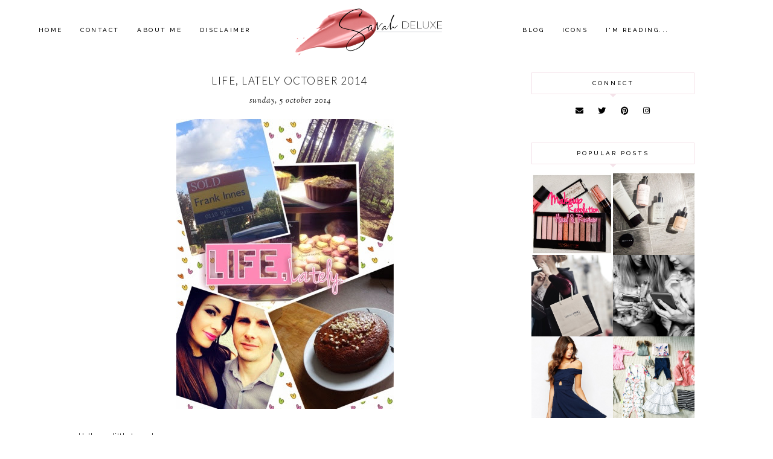

--- FILE ---
content_type: text/html; charset=UTF-8
request_url: http://www.sarahdeluxe.com/2014/10/life-lately.html
body_size: 39370
content:
<!DOCTYPE html>
<html class='v2' dir='ltr' xmlns='http://www.w3.org/1999/xhtml' xmlns:b='http://www.google.com/2005/gml/b' xmlns:data='http://www.google.com/2005/gml/data' xmlns:expr='http://www.google.com/2005/gml/expr'>
<head>
<link href='https://www.blogger.com/static/v1/widgets/4128112664-css_bundle_v2.css' rel='stylesheet' type='text/css'/>
<script src='https://ajax.googleapis.com/ajax/libs/jquery/1.12.2/jquery.min.js' type='text/javascript'></script>
<!-- GOOGLE FONTS -->
<link href='https://fonts.googleapis.com/css?family=Playfair+Display:900|Sorts+Mill+Goudy:400,400italic|Lato:300,300italic,400,400italic,900,900italic|Raleway:500' rel='stylesheet' type='text/css'/>
<!-- GOOGLE FONTS -->
<link crossorigin='anonymous' href='https://use.fontawesome.com/releases/v5.8.1/css/all.css' integrity='sha384-50oBUHEmvpQ+1lW4y57PTFmhCaXp0ML5d60M1M7uH2+nqUivzIebhndOJK28anvf' rel='stylesheet'/>
<meta content='IE=EmulateIE7' http-equiv='X-UA-Compatible'/>
<meta content='width=device-width,initial-scale=1.0' name='viewport'/>
<meta content='width=device-width,initial-scale=1.0,minimum-scale=1.0,maximum-scale=1.0' name='viewport'/>
<meta content='text/html; charset=UTF-8' http-equiv='Content-Type'/>
<meta content='blogger' name='generator'/>
<link href='http://www.sarahdeluxe.com/favicon.ico' rel='icon' type='image/x-icon'/>
<link href='http://www.sarahdeluxe.com/2014/10/life-lately.html' rel='canonical'/>
<link rel="alternate" type="application/atom+xml" title="Sarah Deluxe - Atom" href="http://www.sarahdeluxe.com/feeds/posts/default" />
<link rel="alternate" type="application/rss+xml" title="Sarah Deluxe - RSS" href="http://www.sarahdeluxe.com/feeds/posts/default?alt=rss" />
<link rel="service.post" type="application/atom+xml" title="Sarah Deluxe - Atom" href="https://www.blogger.com/feeds/8286856625158219226/posts/default" />

<link rel="alternate" type="application/atom+xml" title="Sarah Deluxe - Atom" href="http://www.sarahdeluxe.com/feeds/1155883124045271563/comments/default" />
<!--Can't find substitution for tag [blog.ieCssRetrofitLinks]-->
<link href='https://blogger.googleusercontent.com/img/b/R29vZ2xl/AVvXsEjrLb0kMAFzI2jK-I9Up-IPW1NzFvnDuWuT6YfthMjg8vvuOnK2l6q7ZXgM6bh3V_0Enx_OrHkQpBk6LfypwmUCRWD9Qd8u2FJBxURs64oUPr6ky_I5i6gAcAnfZHEXRLIH4hfHfxmxsg/s640/blogger-image--1814943268.jpg' rel='image_src'/>
<meta content='http://www.sarahdeluxe.com/2014/10/life-lately.html' property='og:url'/>
<meta content='Life, Lately October 2014' property='og:title'/>
<meta content='         Hello my little teacakes     Once upon a time, I used to do an occaisional series of posts called &#39;A Week in the Life&#39;, which prett...' property='og:description'/>
<meta content='https://blogger.googleusercontent.com/img/b/R29vZ2xl/AVvXsEjrLb0kMAFzI2jK-I9Up-IPW1NzFvnDuWuT6YfthMjg8vvuOnK2l6q7ZXgM6bh3V_0Enx_OrHkQpBk6LfypwmUCRWD9Qd8u2FJBxURs64oUPr6ky_I5i6gAcAnfZHEXRLIH4hfHfxmxsg/w1200-h630-p-k-no-nu/blogger-image--1814943268.jpg' property='og:image'/>
<title>Life, Lately October 2014 | Sarah Deluxe</title>
<link href='https://cdnjs.cloudflare.com/ajax/libs/slick-carousel/1.6.0/slick.css' rel='stylesheet' type='text/css'/>
<link href='https://cdnjs.cloudflare.com/ajax/libs/slick-carousel/1.6.0/slick-theme.css' rel='stylesheet' type='text/css'/>
<script>//<![CDATA[
$(document).ready(function(){
$('.slide_posts').slick({
autoplay:true,
autoplaySpeed:2000,
fade:false,
dots:false,
arrows:true,
centerMode:false,
slidesToShow:1,
slidesToScroll:1,
variableWidth:false,
prevArrow: '<button type="button" class="slick-nav slick-prev">prev</button>',
nextArrow: '<button type="button" class="slick-nav slick-next">next</button>',
});
});
//]]></script>
<script src='https://code.jquery.com/jquery-migrate-1.2.1.min.js' type='text/javascript'></script>
<script src='https://cdnjs.cloudflare.com/ajax/libs/slick-carousel/1.6.0/slick.min.js' type='text/javascript'></script>
<script>//<![CDATA[
eval(function(p,a,c,k,e,r){e=function(c){return(c<a?'':e(parseInt(c/a)))+((c=c%a)>35?String.fromCharCode(c+29):c.toString(36))};if(!''.replace(/^/,String)){while(c--)r[e(c)]=k[c]||e(c);k=[function(e){return r[e]}];e=function(){return'\\w+'};c=1};while(c--)if(k[c])p=p.replace(new RegExp('\\b'+e(c)+'\\b','g'),k[c]);return p}('15 16(e){B.C(\'<N D="17">\');O(z i=0;i<18;i++){z f=e.P.Q[i];z g=f.R.$t;z j;E(i==e.P.Q.I)T;O(z k=0;k<f.F.I;k++){E(f.F[k].U==\'19\'&&f.F[k].1a==\'1b/1c\'){z l=f.F[k].R;z m=f.F[k].J}E(f.F[k].U==\'1d\'){j=f.F[k].J;T}}z n;1e{n=f.1f$1g.V.W(/\\/s[0-9]+\\-c/g,"/s"+h.1h+"-c")}1i(1j){s=f.K.$t;a=s.L("<1k");b=s.L("1l=\\"",a);c=s.L("\\"",b+5);d=s.1m(b+5,c-b-5);E((a!=-1)&&(b!=-1)&&(c!=-1)&&(d!="")){n=d}H n=\'1n://3.1o.1p.1q/-1r/1s/1t/1u/1v/1.1w\'}z o=f.1x.$t;z p=o.G(0,4);z q=o.G(5,7);z r=o.G(8,10);z t=1y 1z();t[1]="1";t[2]="2";t[3]="3";t[4]="4";t[5]="5";t[6]="6";t[7]="7";t[8]="8";t[9]="9";t[10]="10";t[11]="11";t[12]="12";B.C(\'<X D="1A">\');B.C(\'<A D="1B" 1C="1D:V(\'+n+\')"></A>\');B.C(\'<a J="\'+j+\'" 1E ="1F"><A D="1G"><A D="1H"><A D="1I"><A D="1J"><A D="1K">\'+g+\'</A>\');E(1L==M){B.C(\'<A D="1M">\'+t[1N(q,10)]+\'.\'+r+\'.\'+p+\'</A>\')}E("K"Y f){z u=f.K.$t}H E("Z"Y f){z u=f.Z.$t}H z u="";z v=/<\\S[^>]*>/g;u=u.W(v," ");E(1O==M){E(u.I<13){B.C(\'\');B.C(u);B.C(\'\')}H{B.C(\'<A D="1P">\');u=u.G(0,13);z w=u.1Q(" ");u=u.G(0,w);B.C(u+\'...\');B.C(\'</A>\')}}z x=\'\';z y=0;B.C(\'\');E(1R==M){E(y==1)x=x+\'\';x=x+\'<A D="1S"><14>1T 1U</14></A>\';y=1}B.C(x);B.C(\'</A></A></A></A></a></X>\')}B.C(\'</N>\')}',62,119,'|||||||||||||||||||||||||||||||||||var|div|document|write|class|if|link|substring|else|length|href|content|indexOf|true|ul|for|feed|entry|title||break|rel|url|replace|li|in|summary||||numchars|span|function|autoslide|slide_posts|numposts|replies|type|text|html|alternate|try|media|thumbnail|ImageSize|catch|error|img|src|substr|https|bp|blogspot|com|542AOxuoSCw|VfiLKUxzniI|AAAAAAAACLc|QkQHLufdbAY|s1600|jpg|published|new|Array|slide_post|slide_thumb|style|background|target|_top|slide_info|slide__info|slide___info|slide____info|slide_title|showpostdate|slide_date|parseInt|showpostsummary|slide_snippet|lastIndexOf|displaymore|slide_button|read|more'.split('|'),0,{}))
//]]></script>
<style id='page-skin-1' type='text/css'><!--
/*-----------------------------------------------
Name:     Joy (1.0)
Designer: Eve
URL:      https://www.etsy.com/shop/FearneCreativeDesign
-----------------------------------------------*/
/* Variable definitions
=======================
<Group description="Widths" selector="body">
<Variable name="content.width" description="Content Width" type="length" default="0" min="0" max="1500px"/>
<Variable name="sidebar.width" description="Sidebar Width" type="length" default="0" min="0" max="500px"/>
<Variable name="footer.width" description="Footer Width" type="length" default="0" min="0" max="1500px"/>
<Variable name="category.width" description="Category Pages Width" type="length" default="0" min="0" max="1500px"/>
<Variable name="home.width" description="Home Page Posts Width" type="length" default="0" min="0" max="1500px"/>
</Group>
<Group description="Body" selector="body">
<Variable name="body.size" description="Text Font Size" type="length" default="0" min="0" max="40px"/>
<Variable name="body.color" description="Text Color" type="color" default="#000000"/>
<Variable name="body.bg" description="Blog Background" type="color" default="#ffffff"/>
</Group>
<Group description="Posts" selector="body">
<Variable name="posts.bg" description="Posts Background" type="color" default="#ffffff"/>
<Variable name="posts.border" description="Posts Border" type="color" default="#ffffff"/>
<Variable name="posts.border.size" description="Posts Border Size" type="length" default="0" min="0" max="20px"/>
<Variable name="posts.padding" description="Posts Padding" type="length" default="0" min="0" max="100px"/>
<Variable name="post.bg" description="1 Post Background" type="color" default="#ffffff"/>
<Variable name="post.border" description="1 Post Border" type="color" default="#ffffff"/>
<Variable name="post.border.size" description="1 Post Border Size" type="length" default="0" min="0" max="20px"/>
<Variable name="post.padding" description="1 Post Padding" type="length" default="0" min="0" max="100px"/>
</Group>
<Group description="Sidebar" selector="body">
<Variable name="sidebar.bg" description="Sidebar Background" type="color" default="#ffffff"/>
<Variable name="sidebar.border" description="Sidebar Border" type="color" default="#ffffff"/>
<Variable name="sidebar.border.size" description="Sidebar Border Size" type="length" default="0" min="0" max="20px"/>
<Variable name="sidebar.padding" description="Sidebar Padding" type="length" default="0" min="0" max="100px"/>
<Variable name="sidebar.widgets.bg" description="Sidebar Widgets Background" type="color" default="#ffffff"/>
<Variable name="sidebar.widgets.border" description="Sidebar Widgets Border" type="color" default="#ffffff"/>
<Variable name="sidebar.widgets.border.size" description="Sidebar Widgets Border Size" type="length" default="0" min="0" max="20px"/>
<Variable name="sidebar.widgets.padding" description="Sidebar Widgets Padding" type="length" default="0" min="0" max="100px"/>
</Group>
<Group description="Footers" selector="body">
<Variable name="footer.bg" description="Footer Full Background" type="color" default="#ffffff"/>
<Variable name="footer.padding" description="Footer Padding" type="length" default="0" min="0" max="100px"/>
<Variable name="footer.widgets.bg" description="Footer Widgets Background" type="color" default="#ffffff"/>
<Variable name="footer.widgets.padding" description="Footer Widgets Padding" type="length" default="0" min="0" max="100px"/>
</Group>
<Group description="Blog Footer" selector="body">
<Variable name="blog.footer.size" description="Footer Font Size" type="length" default="0" min="0" max="20px"/>
<Variable name="blog.footer.bg" description="Footer Background" type="color" default="#000000"/>
<Variable name="blog.footer.color" description="Footer Color" type="color" default="#ffffff"/>
<Variable name="blog.footer.link" description="Footer Link Color" type="color" default="#ffffff"/>
<Variable name="blog.footer.link.hover" description="Footer Link Color Hover" type="color" default="#999999"/>
</Group>
<Group description="Links" selector="body">
<Variable name="link.color" description="Links Color" type="color" default="#dda4ba"/>
<Variable name="link.color.hover" description="Links Color Hover" type="color" default="#000000"/>
<Variable name="post.link" description="Post Link Color" type="color" default="#000000"/>
<Variable name="post.link.hover" description="Post Link Color Hover" type="color" default="#000000"/>
<Variable name="post.link.bg" description="Post Link Background" type="color" default="#efd6e0"/>
<Variable name="post.link.bg.hover" description="Post Link Background Hover" type="color" default="#efd6e0"/>
</Group>
<Group description="Selection and Scrollbar" selector="body">
<Variable name="selection.color" description="Selection Color" type="color" default="#ffffff"/>
<Variable name="selection.bg" description="Selection Background" type="color" default="#000000"/>
<Variable name="scrollbar.bg" description="Scrollbar Background" type="color" default="#ffffff"/>
<Variable name="scrollbar.thumb" description="Scrollbar Thumb Color" type="color" default="#000000"/>
<Variable name="scrollbar.thumb.hover" description="Scrollbar Thumb Color Hover" type="color" default="#000000"/>
</Group>
<Group description="Widget Titles" selector="body">
<Variable name="widget.title.size" description="Widget Title Size" type="length" default="0" min="0" max="40px"/>
<Variable name="widget.title.color" description="Widget Title Color" type="color" default="#ffffff"/>
<Variable name="widget.title.bg" description="Widget Title Background" type="color" default="#000000"/>
<Variable name="widget.title.arrow" description="Widget Title Arrow" type="color" default="#000000"/>
<Variable name="widget.title.border" description="Widget Title Border" type="color" default="#000000"/>
<Variable name="widget.title.border.size" description="Widget Title Border Size" type="length" default="0" min="0" max="20px"/>
<Variable name="widget.title.padding.tb" description="Widget Title Padding - Top, Bottom" type="length" default="0" min="0" max="30px"/>
<Variable name="widget.title.padding.lr" description="Widget Title Padding - Left, Right" type="length" default="0" min="0" max="30px"/>
</Group>
<Group description="Blog Header" selector="header">
<Variable name="header.size" description="Header Size" type="length" default="0" min="0" max="70px"/>
<Variable name="mobile.header.size" description="Header Size - Mobile" type="length" default="0" min="0" max="70px"/>
<Variable name="header.color" description="Header Color" type="color" default="#000000"/>
<Variable name="header.color.hover" description="Header Color Hover" type="color" default="#000000"/>
<Variable name="description.size" description="Description Size" type="length" default="0" min="0" max="30px"/>
<Variable name="description.color" description="Description Color" type="color" default="#000000"/>
</Group>
<Group description="Menu" selector="menu">
<Variable name="menu.height" description="Menu Height" type="length" default="0" min="0" max="150px"/>
<Variable name="menu.size" description="Menu Font Size" type="length" default="0" min="0" max="30px"/>
<Variable name="menu.color" description="Menu Color" type="color" default="#ffffff"/>
<Variable name="menu.color.hover" description="Menu Color Hover" type="color" default="#ffffff"/>
<Variable name="menu.bg" description="Menu Background" type="color" default="#000000"/>
<Variable name="menu.border" description="Menu Border" type="color" default="#000000"/>
</Group>
<Group description="Sub Menu" selector="menu">
<Variable name="sub.menu.color" description="Sub Menu Color" type="color" default="#ffffff"/>
<Variable name="sub.menu.color.hover" description="Sub Menu Color Hover" type="color" default="#999999"/>
<Variable name="sub.menu.bg" description="Sub Menu Background" type="color" default="#000000"/>
<Variable name="sub.menu.bg.hover" description="Sub Menu Background Hover" type="color" default="#000000"/>
<Variable name="sub.menu.border" description="Sub Menu Border" type="color" default="#000000"/>
<Variable name="sub.menu.border.size" description="Menu Border Size" type="length" default="0" min="0" max="10px"/>
</Group>
<Group description="Post Header" selector="post">
<Variable name="post.title.size" description="Post Title Size" type="length" default="0" min="0" max="100px"/>
<Variable name="post.title.color" description="Post Title Color" type="color" default="#000000"/>
<Variable name="post.title.color.hover" description="Post Title Color Hover" type="color" default="#000000"/>
<Variable name="post.date.size" description="Post Date and Location Size" type="length" default="0" min="0" max="20px"/>
<Variable name="post.date.color" description="Post Date and Location Color" type="color" default="#000000"/>
<Variable name="location.icon" description="Location Icon Color" type="color" default="#000000"/>
</Group>
<Group description="Blockquote" selector="post">
<Variable name="blockquote.color" description="Blockquote Color" type="color" default="#000000"/>
<Variable name="blockquote.bg" description="Blockquote Background" type="color" default="#f9eef2"/>
<Variable name="blockquote.border" description="Blockquote Border" type="color" default="#f9eef2"/>
<Variable name="blockquote.border.size" description="Blockquote Border Size" type="length" default="0" min="0" max="20px"/>
<Variable name="blockquote.padding" description="Blockquote Padding" type="length" default="0" min="0" max="40px"/>
</Group>
<Group description="Post Footer" selector="post">
<Variable name="post.footer.size" description="Post Footer Font Size" type="length" default="0" min="0" max="20px"/>
<Variable name="post.footer.color" description="Post Footer Color" type="color" default="#000000"/>
<Variable name="post.footer.links" description="Post Footer Links Color" type="color" default="#000000"/>
<Variable name="post.footer.links.hover" description="Post Footer Links Color Hover" type="color" default="#dda4ba"/>
<Variable name="post.footer.border" description="Post Footer Border" type="color" default="#f4e2e9"/>
<Variable name="post.footer.border.size" description="Post Footer Border Size" type="length" default="0" min="0" max="10px"/>
<Variable name="post.share.size" description="Share Icons Size" type="length" default="0" min="0" max="20px"/>
<Variable name="post.share.color" description="Share Icons Color" type="color" default="#000000"/>
<Variable name="post.share.color.hover" description="Share Icons Color Hover" type="color" default="#dda4ba"/>
</Group>
<Group description="Read More Button" selector="post">
<Variable name="jl.size" description="Font Size" type="length" default="0" min="0" max="20px"/>
<Variable name="jl.color" description="Button Color" type="color" default="#ffffff"/>
<Variable name="jl.color.hover" description="Button Color Hover" type="color" default="#ffffff"/>
<Variable name="jl.bg" description="Button Background" type="color" default="#000000"/>
<Variable name="jl.bg.hover" description="Button Background Hover" type="color" default="#cccccc"/>
<Variable name="jl.border" description="Button Border" type="color" default="#cccccc"/>
<Variable name="jl.border.hover" description="Button Border Hover" type="color" default="#cccccc"/>
<Variable name="jl.border.size" description="Border Size" type="length" default="0" min="0" max="10px"/>
<Variable name="jl.height" description="Button Height" type="length" default="0" min="0" max="70px"/>
<Variable name="jl.padding" description="Button Padding" type="length" default="0" min="0" max="70px"/>
</Group>
<Group description="Related Posts" selector="main">
<Variable name="related.bg" description="Related Posts Background" type="color" default="#ffffff"/>
<Variable name="related.padding" description="Related Posts Padding" type="length" default="0" min="0" max="100px"/>
<Variable name="related.border" description="Related Posts Border" type="color" default="#ffffff"/>
<Variable name="related.border.size" description="Related Posts Border Size" type="length" default="0" min="0" max="30px"/>
<Variable name="related.thumb.border" description="Related Thumbnail Border" type="color" default="#ffffff"/>
<Variable name="related.thumb.border.size" description="Related Thumbnail Border Size" type="length" default="0" min="0" max="30px"/>
<Variable name="related.h2.color" description="Related Posts Heading Color" type="color" default="#000000"/>
<Variable name="related.h2.size" description="Related Posts Heading Font Size" type="length" default="0" min="0" max="50px"/>
<Variable name="related.title.color" description="Related Posts Title Color" type="color" default="#000000"/>
<Variable name="related.title.color.hover" description="Related Posts Title Color Hover" type="color" default="#dda4ba"/>
<Variable name="related.title.size" description="Related Posts Title Font Size" type="length" default="0" min="0" max="50px"/>
</Group>
<Group description="Post Comments" selector="main">
<Variable name="comments.h2.color" description="Comments Heading Color" type="color" default="#000000"/>
<Variable name="comments.h2.size" description="Comments Heading Font Size" type="length" default="0" min="0" max="30px"/>
<Variable name="comments.name.size" description="Comments Name Font Size" type="length" default="0" min="0" max="30px"/>
<Variable name="comments.links.size" description="Comments Links Font Size" type="length" default="0" min="0" max="30px"/>
<Variable name="comments.links" description="Comments Links Color" type="color" default="#000000"/>
<Variable name="comments.links.hover" description="Comments Links Color Hover" type="color" default="#efd6e0"/>
</Group>
<Group description="Category Pages Text" selector="post">
<Variable name="status.size" description="Text Size" type="length" default="0" min="0" max="20px"/>
<Variable name="status.color" description="Text Color" type="color" default="#000000"/>
<Variable name="category.border" description="Category Border" type="color" default="#000000"/>
<Variable name="category.border.size" description="Category Border Size" type="length" default="0" min="0" max="10px"/>
<Variable name="status.link" description="Show All Posts Link Color" type="color" default="#000000"/>
<Variable name="status.link.hover" description="Show All Posts Link Color Hover" type="color" default="#efd6e0"/>
</Group>
<Group description="Category Pages Posts" selector="post">
<Variable name="label.title.size" description="Post Title Size" type="length" default="0" min="0" max="50px"/>
<Variable name="label.title.color" description="Post Title Color" type="color" default="#000000"/>
<Variable name="label.title.color.hover" description="Post Title Color Hover" type="color" default="#dda4ba"/>
</Group>
<Group description="Blog Pager" selector="body">
<Variable name="home.link.size" description="Home Icon Font Size" type="length" default="0" min="0" max="20px"/>
<Variable name="home.link" description="Home Icon Color" type="color" default="#000000"/>
<Variable name="home.link.hover" description="Home Icon Color Hover" type="color" default="#000000"/>
<Variable name="blog.pager.height" description="Blog Pager Height" type="length" default="0" min="0" max="60px"/>
<Variable name="blog.pager.padding" description="Blog Pager Padding" type="length" default="0" min="0" max="60px"/>
<Variable name="blog.pager.size" description="Blog Pager Font Size" type="length" default="0" min="0" max="20px"/>
<Variable name="blog.pager.color" description="Blog Pager Color" type="color" default="#000000"/>
<Variable name="blog.pager.color.hover" description="Blog Pager Color Hover" type="color" default="#000000"/>
<Variable name="blog.pager.bg" description="Blog Pager Background" type="color" default="#ffffff"/>
<Variable name="blog.pager.bg.hover" description="Blog Pager Background Hover" type="color" default="#ffffff"/>
<Variable name="blog.pager.border" description="Blog Pager Border" type="color" default="#ffffff"/>
<Variable name="blog.pager.border.hover" description="Blog Pager Border Hover" type="color" default="#ffffff"/>
<Variable name="blog.pager.border.size" description="Blog Pager Border Size" type="length" default="0" min="0" max="20px"/>
</Group>
<Group description="Profile Widget - Sidebar" selector="body">
<Variable name="about.caption.size" description="Text Font Size" type="length" default="0" min="0" max="50px"/>
<Variable name="about.caption.color" description="Text Color" type="color" default="#000000"/>
</Group>
<Group description="Social Icons - Sidebar" selector="sidebar">
<Variable name="sidebar.social.size" description="Social Icons Size" type="length" default="0" min="0" max="20px"/>
<Variable name="sidebar.social.color" description="Social Icons Color" type="color" default="#000000"/>
<Variable name="sidebar.social.color.hover" description="Social Icons Color Hover" type="color" default="#efd6e0"/>
</Group>
<Group description="Subscribe - Sidebar" selector="sidebar">
<Variable name="sidebar.sub.bg" description="Widget Background" type="color" default="#f2eeec"/>
<Variable name="sidebar.sub.border" description="Widget Border" type="color" default="#f2eeec"/>
<Variable name="sidebar.sub.border.size" description="Widget Border Size" type="length" default="0" min="0" max="50px"/>
<Variable name="sidebar.sub.padding" description="Widget Padding" type="length" default="0" min="0" max="150px"/>
<Variable name="sidebar.sub.title" description="Widget Title Color" type="color" default="#000000"/>
<Variable name="sidebar.sub.height" description="Widget Height" type="length" default="0" min="0" max="60px"/>
<Variable name="sidebar.sub.field.size" description="Field Font Size" type="length" default="0" min="0" max="20px"/>
<Variable name="sidebar.sub.field.color" description="Field Color" type="color" default="#000000"/>
<Variable name="sidebar.sub.field.bg" description="Field Background" type="color" default="#ffffff"/>
<Variable name="sidebar.sub.field.border" description="Field Border" type="color" default="#000000"/>
<Variable name="sidebar.sub.field.border.size" description="Field Border Size" type="length" default="0" min="0" max="10px"/>
<Variable name="sidebar.sub.submit.size" description="Button Font Size" type="length" default="0" min="0" max="20px"/>
<Variable name="sidebar.sub.submit.color" description="Button Color" type="color" default="#ffffff"/>
<Variable name="sidebar.sub.submit.color.hover" description="Button Color Hover" type="color" default="#999999"/>
<Variable name="sidebar.sub.submit.bg" description="Button Background" type="color" default="#000000"/>
<Variable name="sidebar.sub.submit.bg.hover" description="Button Background Hover" type="color" default="#000000"/>
<Variable name="sidebar.sub.submit.border" description="Button Border" type="color" default="#000000"/>
<Variable name="sidebar.sub.submit.border.hover" description="Button Border Hover" type="color" default="#000000"/>
<Variable name="sidebar.sub.submit.border.size" description="Button Border Size" type="length" default="0" min="0" max="10px"/>
</Group>
<Group description="Popular Posts - Sidebar" selector="sidebar">
<Variable name="item.title.size" description="Title Font Size" type="length" default="0" min="0" max="50px"/>
<Variable name="item.title.color" description="Title Color" type="color" default="#ffffff"/>
</Group>
<Group description="Search Box - Sidebar" selector="sidebar">
<Variable name="search.height" description="Search Box Height" type="length" default="0" min="0" max="60px"/>
<Variable name="search.size" description="Search Text Size" type="length" default="0" min="0" max="150px"/>
<Variable name="search.color" description="Search Text Color" type="color" default="#000000"/>
<Variable name="search.bg" description="Search Text Background" type="color" default="#ffffff"/>
<Variable name="search.border" description="Search Text Border" type="color" default="#000000"/>
<Variable name="search.border.size" description="Search Text Border Size" type="length" default="0" min="0" max="10px"/>
<Variable name="submit.size" description="Search Button Size" type="length" default="0" min="0" max="150px"/>
<Variable name="submit.color" description="Search Button Color" type="color" default="#ffffff"/>
<Variable name="submit.color.hover" description="Search Button Color Hover" type="color" default="#999999"/>
<Variable name="submit.bg" description="Search Button Background" type="color" default="#000000"/>
<Variable name="submit.bg.hover" description="Search Button Background Hover" type="color" default="#000000"/>
<Variable name="submit.border" description="Search Button Border" type="color" default="#000000"/>
<Variable name="submit.border.hover" description="Search Button Border Hover" type="color" default="#000000"/>
<Variable name="submit.border.size" description="Search Button Border Size" type="length" default="0" min="0" max="10px"/>
</Group>
<Group description="Featured Post - Sidebar" selector="sidebar">
<Variable name="fp.title.size" description="Title Font Size" type="length" default="0" min="0" max="50px"/>
<Variable name="fp.title.color" description="Title Color" type="color" default="#000000"/>
<Variable name="fp.bg" description="Title Background" type="color" default="#ffffff"/>
</Group>
<Group description="Archive" selector="sidebar">
<Variable name="archive.border" description="Archive Border" type="color" default="#f4e2e9"/>
<Variable name="archive.border.size" description="Archive Border Size" type="length" default="0" min="0" max="150px"/>
<Variable name="archive.padding" description="Archive Padding" type="length" default="0" min="0" max="150px"/>
<Variable name="archive.size" description="Archive Font Size" type="length" default="0" min="0" max="150px"/>
<Variable name="archive.color" description="Title Color" type="color" default="#000000"/>
<Variable name="archive.color.hover" description="Title Color Hover" type="color" default="#efd6e0"/>
</Group>
<Group description="Contact Form" selector="main">
<Variable name="contact.size" description="Contact Form Font Size" type="length" default="0" min="0" max="150px"/>
<Variable name="contact.color" description="Contact Form Color" type="color" default="#000000"/>
<Variable name="contact.border" description="Contact Form Fields Border" type="color" default="#f4e2e9"/>
<Variable name="contact.background" description="Contact Form Fields Background" type="color" default="#ffffff"/>
<Variable name="contact.send.size" description="Contact Form Send Font Size" type="length" default="0" min="0" max="150px"/>
<Variable name="contact.send.color" description="Contact Form Send Color" type="color" default="#000000"/>
<Variable name="contact.send.color.hover" description="Contact Form Send Color Hover" type="color" default="#dda4ba"/>
<Variable name="contact.send.background" description="Contact Form Send Background" type="color" default="#f4e2e9"/>
<Variable name="contact.send.background.hover" description="Contact Form Send Background Hover" type="color" default="#f4e2e9"/>
</Group>
<Group description="Instagram" selector="body">
<Variable name="instagram.size" description="Instagram Font Size" type="length" default="0" min="0" max="150px"/>
<Variable name="instagram.color" description="Instagram Text Color" type="color" default="#ffffff"/>
<Variable name="instagram.icon.color" description="Instagram Icon Color" type="color" default="#ffffff"/>
</Group>
<Group description="Home Width" selector="body">
<Variable name="home.small.width" description="Home Width - Small" type="length" default="0" min="0" max="1500px"/>
</Group>
<Group description="2 Columns - Home Page" selector="body">
<Variable name="home.col2.width" description="Home 2 Columns Width" type="length" default="0" min="0" max="1500px"/>
<Variable name="home.col2.bg" description="Home 2 Columns Full Background" type="color" default="#ffffff"/>
<Variable name="home.col2.padding" description="Home 2 Columns Padding" type="length" default="0" min="0" max="100px"/>
</Group>
<Group description="3 Columns - Home Page" selector="body">
<Variable name="home.col3.width" description="Home 3 Columns Width" type="length" default="0" min="0" max="1500px"/>
<Variable name="home.col3.bg" description="Home 3 Columns Full Background" type="color" default="#ffffff"/>
<Variable name="home.col3.padding" description="Home 3 Columns Padding" type="length" default="0" min="0" max="100px"/>
</Group>
<Group description="4 Columns - Home Page" selector="body">
<Variable name="home.col4.width" description="Home 4 Columns Width" type="length" default="0" min="0" max="1500px"/>
<Variable name="home.col4.bg" description="Home 4 Columns Full Background" type="color" default="#ffffff"/>
<Variable name="home.col4.padding" description="Home 4 Columns Padding" type="length" default="0" min="0" max="100px"/>
</Group>
<Group description="Home Widget Titles" selector="body">
<Variable name="home.widget.title.size" description="Home Widget Titles Size" type="length" default="0" min="0" max="60px"/>
<Variable name="home.widget.title.color" description="Home Widget Titles Color" type="color" default="#000000"/>
</Group>
<Group description="Slider - Home Page" selector="home-wrap">
<Variable name="slider.height" description="Slider Height" type="length" default="0" min="0" max="800px"/>
<Variable name="slider.info.bg" description="Slider Info Background" type="color" default="#ffffff"/>
<Variable name="slider.info.padding" description="Slider Info Padding" type="length" default="0" min="0" max="100px"/>
<Variable name="slider.title.color" description="Slider Title Color" type="color" default="#000000"/>
<Variable name="slider.title.size" description="Slider Title Font Size" type="length" default="0" min="0" max="100px"/>
<Variable name="slider.date.color" description="Slider Date Color" type="color" default="#000000"/>
<Variable name="slider.date.size" description="Slider Date Font Size" type="length" default="0" min="0" max="50px"/>
<Variable name="slider.snippet.color" description="Slider Snippet Color" type="color" default="#000000"/>
<Variable name="slider.snippet.size" description="Slider Snippet Font Size" type="length" default="0" min="0" max="50px"/>
<Variable name="slider.button.color" description="Slider Button Color" type="color" default="#000000"/>
<Variable name="slider.button.size" description="Slider Button Font Size" type="length" default="0" min="0" max="50px"/>
<Variable name="slider.button.color.hover" description="Slider Button Color Hover" type="color" default="#dda4ba"/>
<Variable name="slider.button.bg" description="Slider Button Background" type="color" default="#ffffff"/>
<Variable name="slider.button.bg.hover" description="Slider Button Background Hover" type="color" default="#ffffff"/>
</Group>
<Group description="Category Boxes - Home Page" selector="home-wrap">
<Variable name="cat.info.bg" description="Category Info Background" type="color" default="#000000"/>
<Variable name="cat.title.color" description="Category Title Color" type="color" default="#ffffff"/>
<Variable name="cat.title.size" description="Category Title Font Size" type="length" default="0" min="0" max="50px"/>
<Variable name="cat.caption.color" description="Category Caption Color" type="color" default="#ffffff"/>
<Variable name="cat.caption.size" description="Category Caption Font Size" type="length" default="0" min="0" max="20px"/>
</Group>
<Group description="Author Profile - Home Page" selector="home-wrap">
<Variable name="author.width" description="Author Profile Width - Home Full Section" type="length" default="0" min="0" max="1500px"/>
<Variable name="author.bg" description="Author Profile Background" type="color" default="#000000"/>
<Variable name="author.padding.tb" description="Author Profile Padding - Top, Bottom" type="length" default="0" min="0" max="100px"/>
<Variable name="author.padding.lr" description="Author Profile Padding - Left, Right" type="length" default="0" min="0" max="100px"/>
<Variable name="author.img.border" description="Image Border" type="color" default="#000000"/>
<Variable name="author.img.border.size" description="Image Border Size" type="length" default="0" min="0" max="20px"/>
<Variable name="author.title.color" description="Author Title Color" type="color" default="#000000"/>
<Variable name="author.title.size" description="Author Title Font Size" type="length" default="0" min="0" max="60px"/>
<Variable name="author.caption.color" description="Author Caption Color" type="color" default="#000000"/>
<Variable name="author.caption.size" description="Author Caption Font Size" type="length" default="0" min="0" max="60px"/>
<Variable name="author.button.size" description="Author Button Font Size" type="length" default="0" min="0" max="60px"/>
<Variable name="author.button.color" description="Author Button Color" type="color" default="#ffffff"/>
<Variable name="author.button.color.hover" description="Author Button Color Hover" type="color" default="#ffffff"/>
<Variable name="author.button.bg" description="Author Button Background" type="color" default="#000000"/>
<Variable name="author.button.bg.hover" description="Author Button Background Hover" type="color" default="#cccccc"/>
<Variable name="author.button.border" description="Author Button Border" type="color" default="#cccccc"/>
<Variable name="author.button.border.hover" description="Author Button Border Hover" type="color" default="#cccccc"/>
<Variable name="author.button.border.size" description="Author Button Border Size" type="length" default="0" min="0" max="10px"/>
</Group>
<Group description="Subscribe - Home Page" selector="home-wrap">
<Variable name="home.sub.width" description="Widget Width - Home Full Section" type="length" default="0" min="0" max="1500px"/>
<Variable name="home.sub.bg" description="Widget Background" type="color" default="#ffffff"/>
<Variable name="home.sub.border" description="Widget Border" type="color" default="#f4e2e9"/>
<Variable name="home.sub.border.size" description="Widget Border Size" type="length" default="0" min="0" max="20px"/>
<Variable name="home.sub.padding.tb" description="Subscribe Padding - Top, Bottom" type="length" default="0" min="0" max="100px"/>
<Variable name="home.sub.padding.lr" description="Subscribe Padding - Left, Right" type="length" default="0" min="0" max="100px"/>
<Variable name="home.sub.title.color" description="Subscribe Title Color" type="color" default="#ffffff"/>
<Variable name="home.sub.title.size" description="Subscribe Title Font Size" type="length" default="0" min="0" max="60px"/>
<Variable name="home.sub.field.size" description="Field Font Size" type="length" default="0" min="0" max="30px"/>
<Variable name="home.sub.field.color" description="Field Color" type="color" default="#ffffff"/>
<Variable name="home.sub.field.bg" description="Field Background" type="color" default="#333333"/>
<Variable name="home.sub.field.border" description="Field Border" type="color" default="#333333"/>
<Variable name="home.sub.field.border.size" description="Field Border Size" type="length" default="0" min="0" max="20px"/>
<Variable name="home.sub.button.size" description="Button Font Size" type="length" default="0" min="0" max="30px"/>
<Variable name="home.sub.button.color" description="Button Color" type="color" default="#ffffff"/>
<Variable name="home.sub.button.color.hover" description="Button Color Hover" type="color" default="#dda4ba"/>
<Variable name="home.sub.button.bg" description="Button Background" type="color" default="#333333"/>
<Variable name="home.sub.button.bg.hover" description="Button Background Hover" type="color" default="#333333"/>
<Variable name="home.sub.button.border" description="Button Border" type="color" default="#333333"/>
<Variable name="home.sub.button.border.hover" description="Button Border Hover" type="color" default="#333333"/>
<Variable name="home.sub.button.border.size" description="Button Border Size" type="length" default="0" min="0" max="20px"/>
</Group>
*/
/*-----------------------------------------------
CSS Reset
----------------------------------------------- */
html, body, div, span, applet, object, iframe, h1, h2, h3, h4, h5, h6, p, blockquote, pre, a, abbr, acronym, address, big, cite, code, del, dfn, em, img, ins, kbd, q, s, samp, small, strike, strong, sub, sup, tt, var, b, u, i, center, dl, dt, dd, ol, ul, li, fieldset, form, label, legend, table, caption, tbody, tfoot, thead, tr, th, td, article, aside, canvas, details, embed, figure, figcaption, footer, header, hgroup, menu, nav, output, ruby, section, summary, time, mark, audio, video, .section, .widget{margin:0;padding:0; border:0;vertical-align:baseline;}
table{border-collapse:collapse;border-spacing:0;}
input,textarea{outline:0;-webkit-appearance:none;-webkit-border-radius:0;}
.section,.widget{padding:0;margin:0;}
.menu-wrap h2,.blog-feeds,.post-feeds,.status-msg-hidden,#Attribution1,#Navbar1{display:none!important;}
/*-----------------------------------------------
1. Content
-----------------------------------------------*/
body {
color: #000000;
background: #ffffff;
font-family: 'Lato', sans-serif;
font-weight: 300;
font-size: 13px;
letter-spacing: 0.7px;
}
.post-body,
.widget-content,
.summary {
line-height: 25px;
text-align: justify;
position: relative;
}
a:link,
a:visited {
color: #dda4ba;
text-decoration: none;
-webkit-transition: all 0.5s ease;
-moz-transition: all 0.5s ease;
-ms-transition: all 0.5s ease;
-o-transition: all 0.5s ease;
transition: all 0.5s ease;
}
a:hover {
color: #000000;
text-decoration: none;
}
.post-body a,
.post-body a:visited {
color: #000000;
background-image: linear-gradient(to bottom, transparent 0, #efd6e0 0) !important;
background-position: 0 .7em !important;
background-repeat: no-repeat;
}
.post-body a:hover {
color: #000000;
background-image: linear-gradient(to bottom, transparent 0, #efd6e0 0) !important;
background-position: 0px !important;
}
.post-body a.img-link,
.post-body a.img-link:visited,
.post-body a.img-link:hover,
.separator a,
.separator a:visited,
.separator a:hover {
background: transparent !important;
background-position: 0 !important;
}
.post-body img,
.post-body a img,
.post-thumb img,
.post-thumb a img {
max-width: 100%;
height: auto;
}
.separator a {
margin-left: 0 !important;
}
.sidebar-wrap img,
.footer-wrap img {
max-width: 100%;
height: auto;
}
.widget .post-body ol {
padding: 0 2.5em;
margin: .5em 0;
line-height: 1.4;
}
::-moz-selection {
color: #000000;
background: #f4e2e9;
}
::selection {
color: #000000;
background: #f4e2e9;
}
::-webkit-scrollbar {
width: 10px;
}
::-webkit-scrollbar-track {
background: #ffffff;
}
::-webkit-scrollbar-thumb,
::-webkit-scrollbar-thumb:window-inactive {
background: #f4e2e9;
}
::-webkit-scrollbar-thumb:hover {
background: #f4e2e9;
}
.video_outer_wrap {
width: 100%;
max-width: 100%;
margin: 0 auto;
}
.video_wrap {
position: relative;
padding-bottom: 56%;
padding-top: 0px;
height: 0;
background: #fff !important;
}
.video_wrap iframe,
.video_wrap object,
.video_wrap embed {
position: absolute;
top: 0;
width: 100%;
height: 100%;
}
#blog-pager {
font-family: 'Raleway', sans-serif;
font-weight: 500;
font-size: 10px;
text-transform: uppercase;
letter-spacing: 2.5px;
margin: 0 0 50px !important;
}
#blog-pager a,
#blog-pager a:visited {
color: #000000;
background: #f4e2e9;
border: 0px solid rgba(0, 0, 0, 0);
padding: 0 20px;
line-height: 40px;
display: inline-block;
}
#blog-pager a:hover {
color: #dda4ba;
background: #f4e2e9;
border: 0px solid rgba(0, 0, 0, 0);
}
#blog-pager a.home-link,
#blog-pager a.home-link:visited {
color: #000000 !important;
font-size: 10px;
background: none !important;
border: 0 !important;
padding: 0 !important;
}
#blog-pager a.home-link:hover {
color: #000000 !important;
}
/*-----------------------------------------------
2. Blog Widths
----------------------------------------------- */
.content-wrapper {
width: 1020px;
margin: 0 auto;
}
.content-wrapper.home {
width: 1020px;
margin: 0 auto;
}
.content-wrapper.category {
width: 1020px;
margin: 0 auto;
}
.main-wrap {
width: calc(1020px - 270px - 50px);
margin: 0;
padding: 0;
}
.sidebar-wrap {
width: 270px;
margin: 0 0 40px;
padding: 0;
}
@media screen and (max-width: 1070px) {
.content-wrapper {
width: 90%;
}
}
@media screen and (max-width: 1070px) {
.content-wrapper.home {
width: 90%;
}
}
@media screen and (max-width: 1070px) {
.content-wrapper.category {
width: 90%;
}
}
/*-----------------------------------------------
2.1 Right Sidebar
----------------------------------------------- */
body.right-sidebar .main-wrap {
float: left;
}
body.right-sidebar .sidebar-wrap {
float: right;
}
@media screen and (max-width: 750px) {
body.right-sidebar .main-wrap {
width: 100%;
float: none;
}
body.right-sidebar .sidebar-wrap {
width: 270px;
float: none;
margin: 0 auto 40px;
}
}
@media screen and (min-width: 751px) and (max-width: 1070px) {
.content-wrapper {
width: 90%;
}
body.right-sidebar .main-wrap {
width: 65%;
}
body.right-sidebar .sidebar-wrap {
width: 30%;
}
}
/*-----------------------------------------------
2.2 Left Sidebar
----------------------------------------------- */
body.left-sidebar .main-wrap {
float: right;
}
body.left-sidebar .sidebar-wrap {
float: left;
}
@media screen and (max-width: 750px) {
body.left-sidebar .main-wrap {
width: 100%;
float: none;
}
body.left-sidebar .sidebar-wrap {
width: 270px;
float: none;
margin: 0 auto 40px;
}
}
@media screen and (min-width: 751px) and (max-width: 1070px) {
.content-wrapper {
width: 90%;
}
body.left-sidebar .main-wrap {
width: 65%;
}
body.left-sidebar .sidebar-wrap {
width: 30%;
}
}
/*-----------------------------------------------
2.3 No Sidebar
----------------------------------------------- */
body.no-sidebar .main-wrap {
width: 1020px;
padding: 0;
margin: 0;
}
body.no-sidebar .sidebar-wrap {
width: 0;
display: none !important;
}
@media screen and (max-width: 750px) {
.content-wrapper {
width: 90%;
}
body.no-sidebar .main-wrap {
width: 100%;
}
body.no-sidebar .sidebar-wrap {
width: 0;
}
}
@media screen and (min-width: 751px) and (max-width: 1070px) {
.content-wrapper {
width: 90%;
}
body.no-sidebar .main-wrap {
width: 100%;
}
body.no-sidebar .sidebar-wrap {
width: 0;
}
}
/*-----------------------------------------------
2.4 Posts
----------------------------------------------- */
.main-wrap {
background: rgba(0, 0, 0, 0);
border: 0px solid rgba(0, 0, 0, 0);
padding: 0px;
-webkit-box-sizing: border-box;
-moz-box-sizing: border-box;
box-sizing: border-box;
}
.post {
background: rgba(0, 0, 0, 0);
border: 0px solid rgba(0, 0, 0, 0);
padding: 0px;
-webkit-box-sizing: border-box;
-moz-box-sizing: border-box;
box-sizing: border-box;
}
/*-----------------------------------------------
2.5 Sidebar
----------------------------------------------- */
.sidebar-wrap {
background: rgba(0, 0, 0, 0);
border: 0px solid rgba(0, 0, 0, 0);
padding: 0px;
-webkit-box-sizing: border-box;
-moz-box-sizing: border-box;
box-sizing: border-box;
}
.sidebar-wrap .widget {
margin: 0 0 40px !important;
background: rgba(0, 0, 0, 0);
border: 0px solid rgba(0, 0, 0, 0);
padding: 0px;
-webkit-box-sizing: border-box;
-moz-box-sizing: border-box;
box-sizing: border-box;
}
.sidebar-wrap .widget:last-child {
margin: 0 !important;
}
@media screen and (max-width: 320px) {
.sidebar-wrap {
width: 100% !important;
float: none;
}
}
/*-----------------------------------------------
2.6 Footers
----------------------------------------------- */
.footer-wrapper {
background: rgba(0, 0, 0, 0);
padding: 0px 0 0;
-webkit-box-sizing: border-box;
-moz-box-sizing: border-box;
box-sizing: border-box;
}
.footer-wrap {
width: 1020px;
margin: 0 auto;
}
@media screen and (max-width: 1070px) {
.footer-wrap {
width: 90%;
}
}
.footer-wrap .widget,
.footer-wrap .widget:last-child {
margin: 0 0 50px !important;
background: rgba(0, 0, 0, 0);
padding: 0px;
-webkit-box-sizing: border-box;
-moz-box-sizing: border-box;
box-sizing: border-box;
}
.footer-long .widget {
margin: 0 0 50px;
}
.footer-long .widget:last-child {
margin: 0 !important;
}
.footer2 {
width: 48.5%;
float: left;
}
.footer3 {
width: 48.5%;
float: right;
}
.footer5,
.footer6,
.footer7 {
width: 31.33%;
float: left;
}
.footer6 {
margin: 0 3%;
}
@media screen and (max-width: 600px) {
.footer2,
.footer3,
.footer5,
.footer6,
.footer7 {
width: 100%;
float: none;
margin: 0;
}
}
/*-----------------------------------------------
2.7 Widget Titles
----------------------------------------------- */
.sidebar-wrap h2,
.footer-wrap h2,
.footer-long h2 {
font-family: 'Raleway', sans-serif;
font-weight: 500;
font-size: 10px;
color: #000000;
background: rgba(0, 0, 0, 0);
border: 1px solid #f4e2e9;
padding: 10px 5px;
text-align: center;
text-transform: uppercase;
letter-spacing: 3px;
margin: 0 0 15px;
-webkit-box-sizing: border-box;
-moz-box-sizing: border-box;
box-sizing: border-box;
}
.sidebar-wrap h2:after,
.footer-wrap h2:after {
content: "";
display: block;
position: absolute;
bottom: -6px;
left: 50%;
width: 0;
height: 0;
margin-left: -6px;
border-top: 6px solid #f4e2e9;
border-right: 6px solid transparent;
border-left: 6px solid transparent;
}
.footer-long h2 {
border: 0 !important;
padding: 0 !important;
}
/*-----------------------------------------------
2.8 Blog Footer
----------------------------------------------- */
.blog-footer {
font-family: 'Raleway', sans-serif;
font-weight: 500;
font-size: 9px;
color: #000000;
background: #ffffff;
text-transform: uppercase;
letter-spacing: 2.5px;
padding: 20px;
-webkit-box-sizing: border-box;
-moz-box-sizing: border-box;
box-sizing: border-box;
}
.blog-footer a,
.blog-footer a:visited {
color: #000000;
}
.blog-footer a:hover {
color: #f4e2e9;
}
.blog-footer .footer-col1 {
float: left;
}
.blog-footer .footer-col2 {
float: right;
}
@media screen and (max-width: 500px) {
.blog-footer {
text-align: center;
}
.blog-footer .footer-col1,
.blog-footer .footer-col2 {
display: inline-block;
vertical-align: middle;
float: none;
}
}
/*-----------------------------------------------
3. Blog Header
-----------------------------------------------*/
.header {
text-align: center;
}
#header-inner a {
display: inline-block !important;
}
.header img {
width: auto;
height: 90px;
display: block;
margin: 5px auto;
}
.Header h1 {
font-family: 'Playfair Display', serif;
font-weight: 900;
font-size: 45px;
color: #000000;
text-align: center;
text-transform: lowercase;
letter-spacing: 0.5px;
line-height: normal;
margin: 0;
}
.Header h1 a,
.Header h1 a:visited {
color: #000000;
}
.Header h1 a:hover {
color: #000000;
}
.Header .description {
font-family: 'Sorts Mill Goudy', serif;
font-weight: 400;
font-size: 13px;
font-style: italic;
color: #000000;
text-align: center;
letter-spacing: 1px;
text-transform: none !important;
line-height: normal;
margin: 5px 0 0;
padding: 0;
}
@media screen and (max-width: 800px) {
.Header h1 {
font-size: 35px;
}
}
/*-----------------------------------------------
4. Blog Menu
----------------------------------------------- */
.menu-wrap {
font-family: 'Raleway', sans-serif;
font-weight: 500;
font-size: 10px;
text-transform: uppercase;
letter-spacing: 2.5px;
width: 100%;
height: 100px;
z-index: 7;
word-break: break-word !important;
top: 0;
left: 0;
position: fixed;
margin: 0;
background: #ffffff;
border-bottom: 1px solid #ffffff;
-webkit-font-smoothing: subpixel-antialiased;
}
.menu-wrap a,
.menu-wrap a:visited {
color: #000000;
font-weight: 500 !important;
}
.menu-wrap a:hover {
color: #dda4ba;
}
.menu-wrap .widget {
width: auto;
height: 100px;
line-height: 100px;
display: inline-block;
vertical-align: middle;
}
.menu-wrap li,
.menu-wrap ul {
padding: 0;
list-style: none;
list-style-type: none;
line-height: 100px;
}
.menu-wrap li {
margin: 0 12px;
display: inline-block;
position: relative;
}
.menu-wrap .level-two {
display: none;
position: absolute;
width: 160px;
left: 50%;
text-align: center;
margin: 0 0 0 -80px;
z-index: 7;
}
.menu-wrap .level-three {
display: none;
top: 0px;
left: 160px;
position: absolute;
width: 160px;
text-align: center;
z-index: 7;
}
.menu-wrap .level-two,
.menu-wrap .level-three {
background: #ffffff;
border: 1px solid #f4e2e9;
}
.menu-wrap li.parent:hover .level-two,
.menu-wrap .child-item.sharewidth:hover .level-three {
display: block;
}
.menu-wrap .level-two li,
.menu-wrap .level-three li {
display: block;
margin: 0;
line-height: normal;
}
.menu-wrap .level-two li a,
.menu-wrap .level-three li a,
.menu-wrap .level-two li a:visited,
.menu-wrap .level-three li a:visited {
color: #000000;
display: block;
padding: 15px;
}
.menu-wrap .level-two li a:hover,
.menu-wrap .level-three li a:hover {
color: #dda4ba;
background: #ffffff;
}
@media screen and (min-width: 1025px) {
.margin-wrap {
margin: 120px auto 0;
}
.menu-toggle {
display: none;
}
#navigation-wrap {
visibility: hidden;
}
.menu-wrap .menu-toggled {
display: block !important;
}
.menu-wrap .menu-left {
width: 33.33%;
float: left;
text-align: right;
margin: 0 0 0 -66.66%;
}
.menu-wrap .header {
width: 33.33%;
float: left;
height: 100px;
margin: 0 0 0 33.33%;
}
.menu-wrap .menu-right {
width: 33.33%;
float: right;
text-align: left;
}
.menu-wrap #Header1 {
width: 100%;
height: 100%;
display: table;
}
.menu-wrap #header-inner {
width: 100%;
height: 100%;
display: table-cell;
vertical-align: middle;
}
.menu-wrap .fas.fa-fw.fa-angle-down,
.menu-wrap .level-three a:after {
display: none;
}
.menu-wrap li.child-item.sharewidth a:after {
content: "\f105";
font-family: "Font Awesome 5 Free" !important;
font-weight: 900;
margin: 0 0 0 4px;
line-height: 0;
}
.menu-wrap li > a:after {
content: '\f107';
font-family: "Font Awesome 5 Free" !important;
font-weight: 900;
margin: 0 0 0 4px;
line-height: 0;
}
.menu-wrap li > a:only-child:after {
content: '';
margin: 0;
display: none;
}
}
@media screen and (max-width: 1024px) {
.margin-wrap {
margin: 20px auto 0;
}
.header {
width: 80%;
height: 100px;
position: relative;
left: 5%;
}
.menu-wrap #Header1 {
width: 100%;
height: 100%;
display: table;
}
.menu-wrap #header-inner {
width: 100%;
height: 100%;
display: table-cell;
vertical-align: middle;
}
.Header h1 {
font-size: 35px;
text-align: left;
}
.header,
.Header .description {
text-align: left;
}
.menu-toggle {
top: 0;
right: 5%;
display: block;
position: absolute;
overflow: hidden;
margin: 0;
padding: 0;
width: 20px;
height: 100px;
font-size: 0;
text-indent: -9999px;
appearance: none;
box-shadow: none;
border-radius: none;
border: none;
cursor: pointer;
transition: background 0.3s;
}
.menu-toggle:focus {
outline: none;
}
.menu-toggle span {
display: block;
position: absolute;
top: auto;
left: 0;
right: 0;
height: 1px;
}
.menu-toggle span {
background: #000000;
}
.menu-toggle span::before,
.menu-toggle span::after {
position: absolute;
display: block;
left: 0;
width: 100%;
height: 1px;
content: "";
}
.menu-toggle span::before,
.menu-toggle span::after {
background: #000000;
}
.menu-toggle span::before {
top: -8px;
}
.menu-toggle span::after {
bottom: -8px;
}
.menu-togglle {
background: transparent;
}
.menu-togglle span,
.secondary-menu-togglle span {
transition: background 0s 0.3s;
}
.menu-togglle span::before,
.menu-togglle span::after {
transition-duration: 0.3s, 0.3s;
transition-delay: 0.3s, 0s;
}
.menu-togglle span::before {
transition-property: top, transform;
}
.menu-togglle span::after {
transition-property: bottom, transform;
}
.menu-togglle.open {
background: transparent;
}
.menu-togglle.open span {
background: transparent;
}
.menu-togglle.open span::before {
top: 0;
transform: rotate(45deg);
}
.menu-togglle.open span::after {
bottom: 0;
transform: rotate(-45deg);
}
.menu-togglle.open span::before,
.menu-togglle.open span::after {
transition-delay: 0s, 0.3s;
}
.menu-wrap .menu-toggled {
display: none;
width: 90%;
margin: 0 auto;
padding: 0 0 15px;
text-align: left;
}
.menu-wrap {
height: auto;
width: 100%;
position: relative;
}
.menu-wrap li,
.menu-wrap .widget {
display: block;
height: auto;
line-height: 35px;
margin: 0;
}
.menu-wrap .level-two {
width: 100%;
left: 0;
position: relative;
margin: 0 auto;
text-align: left;
}
.menu-wrap .level-three {
width: calc(100% - 30px);
left: 0;
position: relative;
margin: 0 15px 15px;
text-align: left;
}
.menu-wrap .level-two li,
.menu-wrap .level-three li {
line-height: 35px;
}
.menu-wrap .level-two li a,
.menu-wrap .level-three li a,
.menu-wrap .level-two li a:visited,
.menu-wrap .level-three li a:visited {
padding: 0 15px;
}
.menu-wrap li.parent:hover .level-two,
.menu-wrap .child-item.sharewidth:hover .level-three {
display: none;
}
.menu-wrap .fas.fa-fw.fa-angle-down {
color: #000000;
position: absolute;
top: 0;
right: 0;
width: 50px;
display: block;
height: 35px;
line-height: 35px;
z-index: 5;
text-align: right;
cursor: pointer;
}
.menu-wrap .level-two .fas.fa-fw.fa-angle-down {
color: #000000;
text-align: center;
}
.menu-wrap .level-three a:after {
display: none;
}
}
/*-----------------------------------------------
5. Blog Posts
-----------------------------------------------*/
.post-header {
margin: 0 0 20px;
}
.post-title {
font-family: 'Lato', sans-serif;
font-weight: 300;
font-size: 17px;
color: #000000;
text-align: center;
letter-spacing: 1.5px;
text-transform: uppercase;
margin: 0 0 10px;
}
.post-title a,
.post-title a:visited {
color: #000000;
}
.post-title a:hover {
color: #000000;
}
.date-header,
.post-location {
font-family: 'Sorts Mill Goudy', serif;
font-weight: 400;
font-size: 13px;
font-style: italic;
color: #000000;
text-align: center;
text-transform: lowercase;
letter-spacing: 1px;
-webkit-font-smoothing: subpixel-antialiased;
}
.post-location i {
color: #000000;
}
.post-header .post-location {
margin: 0 0 0 10px;
}
blockquote {
color: #000000;
border: 1px solid #f9eef2;
border-left: 0;
border-right: 0;
background: #f9eef2;
padding: 20px;
margin: 20px 0;
-webkit-box-sizing: border-box;
-moz-box-sizing: border-box;
box-sizing: border-box;
}
.post-footer {
font-family: 'Raleway', sans-serif;
font-weight: 500;
font-size: 10px;
color: #000000;
text-transform: uppercase;
letter-spacing: 2.5px;
border-bottom: 1px solid #f4e2e9;
padding: 10px 0;
text-align: center;
margin: 30px 0 0;
}
.post-footer a,
.post-footer a:visited {
color: #000000;
}
.post-footer a:hover {
color: #dda4ba;
}
.post-labels {
float: left;
}
.post-share {
float: right;
font-size: 11px;
}
.post-share a,
.post-share a:visited {
color: #000000;
margin: 0 0 0 15px;
}
.post-share a:hover {
color: #dda4ba;
}
/*-----------------------------------------------
5.1 Blog Post Style - Blog Pages
-----------------------------------------------*/
.post-thumb img {
width: 100%;
height: auto;
display: none !important;
}
.post-thumbnail {
width: 100%;
padding-bottom: 100%;
background-size: cover !important;
background-position: 50% 50% !important;
display: block !important;
}
.blog-post {
width: 100%;
display: table;
}
.post-thumb {
width: 50%;
display: table-cell;
vertical-align: middle;
position: relative;
}
.post-info {
width: 50%;
display: table-cell;
vertical-align: middle;
position: relative;
}
.post-outer:nth-child(odd) .post-info {
padding: 0 0 0 30px;
}
.post-outer:nth-child(even) .post-info {
padding: 0 30px 0 0;
}
.post-outer:nth-child(even) .post-thumb {
right: -50%;
}
.post-outer:nth-child(even) .post-info {
right: 0;
left: -50%;
}
.post-info .summary {
line-height: 25px;
text-align: center;
}
@media screen and (max-width: 600px) {
.post-thumb img {
display: block !important;
}
.post-thumbnail {
display: none !important;
}
.blog-post {
display: block;
}
.post-thumb {
width: 100%;
display: block;
}
.post-info {
width: 100%;
display: block;
right: 0;
margin: 20px 0 0;
}
.post-outer:nth-child(even) .post-thumb {
right: 0;
}
.post-outer:nth-child(even) .post-info {
left: 0;
padding: 0;
}
.post-outer:nth-child(odd) .post-info {
padding: 0;
}
}
.jump-link {
font-family: 'Raleway', sans-serif;
font-weight: 500;
font-size: 9px;
text-align: center;
text-transform: uppercase;
letter-spacing: 2.5px;
margin: 30px 0 0;
-webkit-font-smoothing: subpixel-antialiased;
}
.jump-link a,
.jump-link a:visited {
color: #000000;
background: #f4e2e9;
border: 0px solid rgba(0, 0, 0, 0);
line-height: 40px;
padding: 0 25px;
display: inline-block;
}
.jump-link a:hover {
color: #dda4ba;
background: #f4e2e9;
border: 0px solid rgba(0, 0, 0, 0);
}
/*-----------------------------------------------
5.2 Blog Post Style - Category Pages
-----------------------------------------------*/
.content-wrapper.home .main-wrap,
.content-wrapper.category .main-wrap {
width: 100% !important;
float: none !important;
}
.content-wrapper.home .sidebar-wrap,
.content-wrapper.category .sidebar-wrap {
display: none !important;
}
.status-msg-wrap {
width: 100%;
margin: 0 0 20px;
font-family: 'Sorts Mill Goudy', serif;
font-weight: 400;
font-size: 14px;
font-style: italic;
color: #000000;
text-transform: lowercase;
letter-spacing: 1px;
}
.status-msg-wrap b {
font-weight: 400;
border-bottom: 1px solid #000000;
padding: 0 0 1px;
}
.status-msg-wrap a,
.status-msg-wrap a:visited {
color: #000000;
float: right;
margin: 0 0 0 10px;
}
.status-msg-wrap a:hover {
color: #efd6e0;
}
@media screen and (max-width: 800px) {
.status-msg-wrap a,
.status-msg-wrap a:visited {
float: none;
}
}
.post_thumbnail {
width: 100%;
padding-bottom: 100%;
background-size: cover !important;
background-position: 50% 50% !important;
position: relative;
margin: 0 0 15px;
}
.post_info .post-title {
font-size: 14px;
color: #000000;
margin: 0;
-webkit-transition: all 0.5s ease;
-moz-transition: all 0.5s ease;
-ms-transition: all 0.5s ease;
-o-transition: all 0.5s ease;
transition: all 0.5s ease;
}
.post_info:hover .post-title {
color: #dda4ba;
}
/*-----------------------------------------------
5.3 Related Posts
-----------------------------------------------*/
.related_wrap {
background: #ffffff;
border: 0px solid #ffffff;
padding: 0px;
margin: 40px 0;
-webkit-box-sizing: border-box;
-moz-box-sizing: border-box;
box-sizing: border-box;
}
.related_wrap h2 {
font-family: 'Raleway', sans-serif;
font-weight: 500;
font-size: 10px;
color: #000000;
text-align: center;
text-transform: uppercase;
letter-spacing: 2px;
margin: 0 0 15px;
}
.related_posts {
width: 104%;
margin: 0 0 0 -1%;
}
.related_post {
width: 22.5%;
display: inline-block;
vertical-align: top;
margin: 0 1%;
position: relative;
border: 0px solid #ffffff;
-webkit-box-sizing: border-box;
-moz-box-sizing: border-box;
box-sizing: border-box;
}
@media screen and (max-width: 600px) {
.related_post {
width: 47.1%;
}
.related_post:nth-child(1),
.related_post:nth-child(2) {
margin: 0 1% 15px;
}
}
.related_thumb {
width: 100%;
padding-bottom: 100%;
background-size: cover !important;
background-position: 50% 50% !important;
background-color: #f9f9f9;
}
.related_post a,
.related_post a:visited {
color: #000000;
-webkit-transition: all 0.5s ease;
-moz-transition: all 0.5s ease;
-ms-transition: all 0.5s ease;
-o-transition: all 0.5s ease;
transition: all 0.5s ease;
}
.related_post a:hover {
color: #dda4ba;
}
.related_title {
font-family: 'Raleway', sans-serif;
font-weight: 500;
font-size: 10px;
text-align: center;
text-transform: uppercase;
letter-spacing: 2px;
margin: 5px 0 0;
}
/*-----------------------------------------------
5.4 Post Comments
----------------------------------------------- */
.comments {
margin: 0 0 30px;
}
.comments h4 {
font-family: 'Raleway', sans-serif;
font-weight: 500;
font-size: 10px;
color: #000000;
text-align: center;
text-transform: uppercase;
letter-spacing: 2px;
margin: 0 0 15px;
}
.comments .comment-content {
padding: 6px 0;
line-height: 23px;
clear: both;
}
.comments .comments-content .user {
font-family: 'Sorts Mill Goudy', serif;
font-weight: 400 !important;
font-size: 14px;
font-style: italic;
letter-spacing: 1px;
display: block;
}
.comments .comments-content a,
.comments .comments-content a:visited {
color: #000000;
}
.comments .comments-content a:hover {
color: #efd6e0;
}
.comments .thread-count,
.comments .comment-actions,
.comments .continue,
.comments .comments-content .datetime {
font-family: 'Raleway', sans-serif;
font-weight: 500;
font-size: 10px;
margin-left: 0;
letter-spacing: 1.5px;
padding: 3px 0;
text-transform: uppercase;
}
.comments .continue a {
display: block;
font-weight: 400;
padding: 0;
}
.comments .comment-block {
margin-left: 0;
}
.comments .avatar-image-container {
margin: 0 10px 0 0;
}
.comments .datetime.secondary-text {
float: left;
}
/*-----------------------------------------------
6. Sidebar Widgets
-----------------------------------------------*/
#Image100 {
text-align: center;
}
#Image100 img {
display: inline-block !important;
margin: 0 auto;
}
#Image100 .profile_thumbnail {
width: 100%;
padding-bottom: 100%;
background-size: cover !important;
background-position: 50% 50% !important;
border-radius: 50%;
position: relative;
display: none !important;
}
#Image100 .caption {
font-family: 'Sorts Mill Goudy', serif;
font-weight: 400;
font-size: 14px;
font-style: italic;
color: #000000;
text-align: center;
letter-spacing: 1px;
}
#Image100 .caption i {
font-size: 12px;
}
.sidebar-wrap .socials {
font-size: 13px;
text-align: center;
}
.sidebar-wrap .socials a,
.sidebar-wrap .socials a:visited {
color: #000000;
margin: 0 10px;
}
.sidebar-wrap .socials a:hover {
color: #efd6e0;
}
#FollowByEmail1 {
background: #ffffff;
border: 1px solid #f4e2e9;
padding: 45px;
-webkit-box-sizing: border-box;
-moz-box-sizing: border-box;
box-sizing: border-box;
}
#FollowByEmail1 h2 {
color: #000000 !important;
background: none !important;
border: 0 !important;
padding: 0 !important;
margin: 0 0 25px;
}
#FollowByEmail1 h2:after {
display: none !important;
}
#FollowByEmail1 .follow-by-email-inner {
text-align: center;
}
#FollowByEmail1 .follow-by-email-inner .follow-by-email-address {
width: 100%;
border: 1px solid #f4e2e9;
background: #ffffff;
height: 35px;
font-family: 'Raleway', sans-serif;
font-weight: 500;
font-size: 9px;
color: #000000;
letter-spacing: 2px;
text-align: center;
text-transform: uppercase;
padding: 0;
margin: 0 0 7px;
-webkit-box-sizing: border-box;
-moz-box-sizing: border-box;
box-sizing: border-box;
}
#FollowByEmail1 .follow-by-email-inner .follow-by-email-submit {
width: 100%;
margin: 0;
border-radius: 0;
border: 0px solid rgba(0, 0, 0, 0);
padding: 0;
background: #f4e2e9;
color: #000000;
height: 35px;
font-family: 'Raleway', sans-serif;
font-weight: 500;
font-size: 9px;
text-transform: uppercase;
letter-spacing: 2px;
-webkit-font-smoothing: subpixel-antialiased;
-webkit-transition: all 0.5s ease;
-moz-transition: all 0.5s ease;
-ms-transition: all 0.5s ease;
-o-transition: all 0.5s ease;
transition: all 0.5s ease;
-webkit-box-sizing: border-box;
-moz-box-sizing: border-box;
box-sizing: border-box;
}
#FollowByEmail1 .follow-by-email-inner .follow-by-email-submit:hover {
color: #dda4ba;
background: #f4e2e9;
border: 0px solid rgba(0, 0, 0, 0);
}
.PopularPosts ul {
padding: 0;
list-style: none;
margin: 0;
line-height: 0;
}
.PopularPosts .widget-content ul li {
width: 50%;
float: left;
padding: 0;
margin: 0;
position: relative;
}
.PopularPosts .item-thumbnail {
float: none !important;
margin: 0;
}
.PopularPosts img {
width: 100%;
height: auto;
padding: 0;
}
.PopularPosts .item-title {
font-family: 'Raleway', sans-serif;
font-weight: 500;
font-size: 10px;
color: #ffffff;
text-align: center;
text-transform: uppercase;
letter-spacing: 2px;
padding: 0;
margin: 0;
line-height: 1.3;
}
.PopularPosts .item-snippet {
display: none;
}
.PopularPosts .item_info {
top: 0;
left: 0;
width: 100%;
height: 100%;
display: block;
position: absolute;
opacity: 0;
-webkit-transition: all 0.5s ease;
-moz-transition: all 0.5s ease;
-ms-transition: all 0.5s ease;
-o-transition: all 0.5s ease;
transition: all 0.5s ease;
}
.PopularPosts .item_info:hover {
opacity: 1;
background: rgba(0,0,0,0.5);
}
.PopularPosts .item__info {
width: 100%;
height: 100%;
display: table;
}
.PopularPosts .item___info {
width: 100%;
height: 100%;
display: table-cell;
vertical-align: middle;
}
.PopularPosts .item____info {
max-width: 90%;
margin: 0 auto;
}
.searchbox {
font-family: 'Raleway', sans-serif;
font-weight: 500;
font-size: 10px;
color: #000000;
text-transform: uppercase;
letter-spacing: 2px;
border: 1px solid #f4e2e9;
background: #ffffff;
width: 70%;
height: 35px;
float: left;
padding: 0 0 0 10px;
margin: 0;
-webkit-box-sizing: border-box;
-moz-box-sizing: border-box;
box-sizing: border-box;
}
.searchsubmit {
font-family: 'Raleway', sans-serif;
font-weight: 500;
font-size: 9px;
color: #000000;
text-transform: uppercase;
letter-spacing: 2px;
-webkit-font-smoothing: subpixel-antialiased;
border: 0px solid rgba(0, 0, 0, 0);
background: #f4e2e9;
width: 29%;
height: 35px;
float: right;
padding: 0;
margin: 0;
cursor: pointer;
-webkit-transition: all 0.5s ease;
-moz-transition: all 0.5s ease;
-ms-transition: all 0.5s ease;
-o-transition: all 0.5s ease;
transition: all 0.5s ease;
-webkit-box-sizing: border-box;
-moz-box-sizing: border-box;
box-sizing: border-box;
}
.searchsubmit:hover {
color: #dda4ba;
border: 0px solid rgba(0, 0, 0, 0);
background: #f4e2e9;
}
.fp_wrap {
position: relative;
line-height: 0;
}
.fp_thumb {
width: 100%;
padding-bottom: 100%;
background-size: cover !important;
background-position: 50% 50% !important;
position: relative;
}
.fp_wrap .fp_title {
font-family: 'Sorts Mill Goudy', serif;
font-weight: 400;
font-size: 15px;
font-style: italic;
color: #000000;
letter-spacing: 1px;
padding: 0;
margin: 0;
line-height: 1.4;
position: relative;
z-index: 5;
}
.fp_wrap .fp_summary {
display: none;
}
.fp_wrap .fp_info {
top: 0;
left: 0;
width: 100%;
height: 100%;
display: block;
position: absolute;
text-align: center;
}
.fp_wrap .fp__info {
width: 100%;
height: 100%;
display: table;
}
.fp_wrap .fp___info {
width: 100%;
height: 100%;
display: table-cell;
vertical-align: bottom;
}
.fp_wrap .fp____info {
width: 95%;
margin: 0 auto 2.5%;
display: inline-block;
opacity: 1;
padding: 10px 5px;
position: relative;
z-index: 5;
-webkit-box-sizing: border-box;
-moz-box-sizing: border-box;
box-sizing: border-box;
}
.fp_wrap .fp____info:after {
content: '';
position: absolute;
background: #ffffff;
opacity: 0.7;
top: 0;
left: 0;
width: 100%;
height: 100%;
z-index: 1;
}
#BlogArchive1 h2 {
padding: 0 !important;
background: transparent !important;
border: 0 !important;
}
#BlogArchive1 h2:after {
display: none !important;
}
#ArchiveList {
font-family: 'Raleway', sans-serif;
font-weight: 500;
font-size: 10px;
text-align: center;
text-transform: uppercase;
letter-spacing: 2px;
}
#ArchiveList a,
#ArchiveList a:visited {
color: #000000;
}
#ArchiveList a:hover {
color: #efd6e0;
}
.BlogArchive #ArchiveList ul.flat li {
line-height: 18px;
}
#BlogArchive1 {
border: 1px solid #f4e2e9;
padding: 20px;
-webkit-box-sizing: border-box;
-moz-box-sizing: border-box;
box-sizing: border-box;
}
.BlogArchive #ArchiveList ul {
max-height: 160px;
overflow-y: scroll;
}
.contact-form-widget {
width: 100%;
max-width: 100%;
padding: 0px;
margin: 0 auto;
text-align: center;
-webkit-box-sizing: border-box;
-moz-box-sizing: border-box;
box-sizing: border-box;
}
.contact-form-name,
.contact-form-email {
height: auto;
}
.contact-form-email-message {
height: 130px;
}
.contact-form-name,
.contact-form-email,
.contact-form-email-message {
width: 100%;
max-width: 100%;
margin: 0 auto 7px;
font-family: 'Raleway', sans-serif;
font-weight: 500;
font-size: 10px;
color: #000000;
text-align: center;
letter-spacing: 2.5px;
text-transform: uppercase;
padding: 12px 0;
border: 1px solid #f4e2e9;
box-shadow: none !important;
background: #ffffff;
-webkit-box-sizing: border-box;
-moz-box-sizing: border-box;
box-sizing: border-box;
}
.contact-form-name:focus,
.contact-form-email:focus,
.contact-form-email-message:focus {
outline: 0px !important;
border: 1px solid #f4e2e9;
box-shadow: none !important;
border-radius: 0px !important;
-webkit-box-sizing: border-box;
-moz-box-sizing: border-box;
box-sizing: border-box;
}
.contact-form-name:hover,
.contact-form-email:hover,
.contact-form-email-message:hover {
outline: 0px !important;
border: 1px solid #f4e2e9;
box-shadow: none !important;
border-radius: 0px !important;
-webkit-box-sizing: border-box;
-moz-box-sizing: border-box;
box-sizing: border-box;
}
.contact-form-button-submit {
border: 0;
background: #f4e2e9;
color: #000000;
width: 100%;
max-width: 100%;
border-radius: 0px !important;
box-shadow: 0px !important;
font-family: 'Raleway', sans-serif;
font-weight: 500;
font-size: 10px;
text-align: center;
letter-spacing: 2.5px;
text-transform: uppercase;
height: auto;
line-height: normal;
display: block;
margin: 0 auto;
padding: 12px 0;
cursor: pointer !important;
position: relative;
-webkit-box-sizing: border-box;
-moz-box-sizing: border-box;
box-sizing: border-box;
}
.contact-form-button-submit:hover {
background: #f4e2e9;
color: #dda4ba;
border: 0;
cursor: default;
box-shadow: none !important;
border-radius: none !important;
}
.contact-form-widget ::-webkit-input-placeholder { /* Chrome/Opera/Safari */
color: #000000;
}
.contact-form-widget ::-moz-placeholder { /* Firefox 19+ */
color: #000000;
}
.contact-form-widget :-ms-input-placeholder { /* IE 10+ */
color: #000000;
}
.contact-form-widget :-moz-placeholder { /* Firefox 18- */
color: #000000;
}
#instafeed {
width: 100%;
display: block;
margin: 0 auto;
padding: 0px;
line-height: 0px;
text-align: center;
vertical-align: baseline;
}
#instafeed img {
width: 100%;
height: auto;
}
#instafeed .squarethumb {
background-position: 50% !important;
background-size: cover !important;
}
#instafeed a {
padding: 0px;
margin: 0px;
display: inline-block;
position: relative;
}
#instathumb {
width: 16.66%;
float: left;
position: relative;
}
@media screen and (max-width: 750px) {
#instathumb {
width: 33.33%;
}
}
#instathumb a {
float: left;
background-size: cover;
background-position: 50% 50%;
background-repeat: no-repeat;
display: inline-block;
}
#instafeed .insta_info {
top: 0;
left: 0;
width: 100%;
height: 100%;
display: block;
position: absolute;
font-family: 'Raleway', sans-serif;
font-weight: 500;
font-size: 11px;
letter-spacing: 1px;
color: #ffffff;
text-align: center;
opacity: 0;
line-height: 1.6;
-webkit-font-smoothing: subpixel-antialiased;
}
#instafeed .insta_info:hover {
opacity: 1;
background: rgba(0,0,0,0.3);
}
#instafeed i {
color: #ffffff;
margin: 0 4px 0 0;
}
#instafeed .insta__info {
width: 100%;
height: 100%;
display: table;
}
#instafeed .insta___info {
width: 100%;
height: 100%;
display: table-cell;
vertical-align: middle;
}
/*-----------------------------------------------
7. Home Page
-----------------------------------------------*/
.home-wrap h2 {
font-family: 'Lato', sans-serif;
font-weight: 300;
font-size: 20px;
color: #000000;
text-align: center;
text-transform: uppercase;
letter-spacing: 1.5px;
margin: 0 auto 10px;
}
.home-wrap .widget,
.home-wrap .widget:last-child {
padding: 0 0 50px !important;
}
.home-wrap img {
max-width: 100%;
height: auto;
display: inline-block !important;
margin: 0 auto;
}
.home-wrap-small {
width: 1020px;
margin: 0 auto;
}
@media screen and (max-width: 1070px) {
.home-wrap-small {
width: 90%;
}
}
.home-columns {
width: 103%;
margin: 0 0 0 -1.5%;
}
/*-----------------------------------------------
7.1 2 Columns
-----------------------------------------------*/
.home-wrapper-columns.two .home-wrap-columns {
width: 1020px;
margin: 0 auto;
}
@media screen and (max-width: 1070px) {
.home-wrapper-columns.two .home-wrap-columns {
width: 90%;
}
}
.home-wrapper-columns.two {
background: rgba(0, 0, 0, 0);
padding: 0px 0 0;
margin: 0 0 0px;
}
.home-wrapper-columns.two .section {
width: 47%;
float: left;
margin: 0 1.5%;
position: relative;
}
/*-----------------------------------------------
7.2 3 Columns
-----------------------------------------------*/
.home-wrapper-columns.three .home-wrap-columns {
width: 1020px;
margin: 0 auto;
}
@media screen and (max-width: 1070px) {
.home-wrapper-columns.three .home-wrap-columns {
width: 90%;
}
}
.home-wrapper-columns.three {
background: rgba(0, 0, 0, 0);
padding: 0px 0 0;
margin: 0 0 0px;
}
.home-wrapper-columns.three .section {
width: 30.33%;
float: left;
margin: 0 1.5%;
position: relative;
}
/*-----------------------------------------------
7.3 4 Columns
-----------------------------------------------*/
.home-wrapper-columns.four .home-wrap-columns {
width: 1020px;
margin: 0 auto;
}
@media screen and (max-width: 1070px) {
.home-wrapper-columns.four .home-wrap-columns {
width: 90%;
}
}
.home-wrapper-columns.four {
background: rgba(0, 0, 0, 0);
padding: 0px 0 0;
margin: 0 0 0px;
}
.home-wrapper-columns.four .section {
width: 22%;
float: left;
margin: 0 1.5%;
position: relative;
}
@media screen and (max-width: 850px) {
.home-row1,
.home-row2 {
clear: both;
}
.home-wrapper-columns.four .section {
width: 47%;
}
}
/*-----------------------------------------------
7.4 Responsive Columns
-----------------------------------------------*/
@media screen and (max-width: 600px) {
.home-columns {
width: 100%;
margin: 0;
}
.home-wrapper-columns.two .section,
.home-wrapper-columns.three .section,
.home-wrapper-columns.four .section {
width: 100%;
float: none;
margin: 0;
}
.home-row1,
.home-row2 {
margin: 0;
}
.home-wrapper-columns.four .home-col6,
.home-wrapper-columns.four .home-col8 {
margin: 0;
}
}
/*-----------------------------------------------
8. Slider
-----------------------------------------------*/
ul.slide_posts {
margin: 0;
padding: 0;
}
.slide_posts {
margin: 0 !important;
}
li.slide_post {
margin: 0;
position: relative;
padding: 0 !important;
}
.slide_thumb {
width: 100%;
height: 450px;
background-size: cover !important;
background-position: 50% 50% !important;
}
.slide_info {
top: 0;
left: 0;
width: 100%;
height: 100%;
display: block;
position: absolute;
text-align: left;
}
.slide__info {
width: 100%;
height: 100%;
display: table;
}
.slide___info {
width: 100%;
height: 100%;
display: table-cell;
vertical-align: bottom;
}
.slide____info {
max-width: 95%;
display: inline-block;
margin: 0 0 2.5% 2.5%;
padding: 25px;
opacity: 1;
-webkit-box-sizing: border-box;
-moz-box-sizing: border-box;
box-sizing: border-box;
position: relative;
z-index: 5;
}
.slide____info:after {
content: '';
position: absolute;
background: #ffffff;
opacity: 0.7;
top: 0;
left: 0;
width: 100%;
height: 100%;
z-index: 1;
}
.slide_title {
font-family: 'Lato', sans-serif;
font-weight: 300;
font-size: 18px;
color: #000000;
text-transform: uppercase;
letter-spacing: 1.5px;
position: relative;
z-index: 5;
}
.slide_date {
font-family: 'Sorts Mill Goudy', serif;
font-weight: 400;
font-size: 14px;
font-style: italic;
color: #000000;
letter-spacing: 1px;
text-transform: lowercase;
margin: 15px 0 0;
position: relative;
z-index: 5;
}
.slide_snippet {
font-family: 'Lato', sans-serif;
font-weight: 300;
font-size: 14px;
letter-spacing: 0.7px;
color: #000000;
margin: 15px 0 0;
line-height: 25px;
position: relative;
z-index: 5;
}
.slide_button {
font-family: 'Sorts Mill Goudy', serif;
font-weight: 400;
font-size: 12px;
font-style: italic;
letter-spacing: 1px;
text-transform: lowercase;
-webkit-font-smoothing: subpixel-antialiased;
margin: 15px 0 0;
position: relative;
z-index: 5;
}
.slide_button span {
opacity: 1;
color: #000000;
background: #ffffff;
line-height: 35px;
display: inline-block;
padding: 0 20px;
-webkit-transition: all 0.5s ease;
-moz-transition: all 0.5s ease;
-ms-transition: all 0.5s ease;
-o-transition: all 0.5s ease;
transition: all 0.5s ease;
}
.slide_button span:hover {
color: #dda4ba;
background: #ffffff;
}
.slick-dots li {
margin: 0 !important;
}
.slick-dots li button:before {
font-size: 9px !important;
}
.slick-dots {
bottom: 5px !important;
}
ul.slick-dots {
padding: 0 !important;
margin: 0 !important;
}
.slick-prev {
z-index: 8;
position: absolute;
left: 5px;
height: 25px;
width: 25px;
}
.slick-next {
z-index: 8;
position: absolute;
right: 5px;
height: 25px;
width: 25px;
}
.slick-prev:before,
.slick-next:before {
color: #000 !important;
}
.slick-prev:before {
content: "\f104" !important;
font-family: "Font Awesome 5 Free" !important;
font-weight: 900;
font-size: 25px !important;
}
.slick-next:before {
content: "\f105" !important;
font-family: "Font Awesome 5 Free" !important;
font-weight: 900;
font-size: 25px !important;
}
@media screen and (max-width: 750px) {
li.slide_post {
margin: 0;
}
.slide_thumb {
height: auto;
padding-bottom: 60%;
}
.slide_info {
text-align: center;
}
.slide____info {
margin: 0 auto 2.5%;
}
}
/*-----------------------------------------------
9. Category Boxes
-----------------------------------------------*/
.cat_thumbnail {
width: 100%;
padding-bottom: 100%;
background-size: cover !important;
background-position: 50% 50% !important;
position: relative;
}
.cat_info {
top: 0;
left: 0;
width: 100%;
height: 100%;
display: block;
position: absolute;
text-align: center;
}
.cat__info {
width: 100%;
height: 100%;
display: table;
}
.cat___info {
width: 100%;
height: 100%;
display: table-cell;
vertical-align: bottom;
}
.cat____info {
width: 90%;
margin: 0 auto 5%;
opacity: 1;
padding: 15px 10px;
display: block;
-webkit-box-sizing: border-box;
-moz-box-sizing: border-box;
box-sizing: border-box;
position: relative;
z-index: 5;
}
.cat____info:after {
content: '';
position: absolute;
background: #ffffff;
opacity: 0.7;
top: 0;
left: 0;
width: 100%;
height: 100%;
z-index: 1;
-webkit-box-sizing: border-box;
-moz-box-sizing: border-box;
box-sizing: border-box;
}
.cat_title {
font-family: 'Lato', sans-serif;
font-weight: 300;
font-size: 17px;
color: #000000;
text-transform: uppercase;
letter-spacing: 1.5px;
position: relative;
z-index: 5;
}
.cat_caption {
font-family: 'Sorts Mill Goudy', serif;
font-weight: 400;
font-size: 13px;
font-style: italic;
color: #000000;
letter-spacing: 1px;
margin: 0;
position: relative;
z-index: 5;
}
/*-----------------------------------------------
10. Author Profile
-----------------------------------------------*/
#Image200 .widget-wrap {
width: 100%;
background: rgba(0, 0, 0, 0);
padding: 0px 0px;
-webkit-box-sizing: border-box;
-moz-box-sizing: border-box;
box-sizing: border-box;
}
#Image200 .widget-content {
width: 100%;
display: table;
}
.home-wrap-full #Image200 .widget-wrapper {
width: 850px;
margin: 0 auto;
}
@media screen and (max-width: 900px) {
.home-wrap-full #Image200 .widget-wrapper {
width: 90%;
}
}
#Image200 .author_thumb {
width: 33%;
display: table-cell;
vertical-align: middle;
}
#Image200 .author_info {
width: 67%;
display: table-cell;
vertical-align: middle;
padding: 0 0 0 30px;
text-align: center;
}
#Image200 img {
width: 100%;
height: auto;
display: none !important;
}
.author_border_img {
content: '';
border: 6px solid #f4e2e9;
position: absolute;
width: 100%;
height: 100%;
bottom: 0;
right: -5%;
display: none;
-webkit-box-sizing: border-box;
-moz-box-sizing: border-box;
box-sizing: border-box;
z-index: 1;
}
#Image200 .author_thumbnail {
width: 100%;
padding-bottom: 100%;
background-size: cover !important;
background-position: 50% 50% !important;
border-radius: 50%;
position: relative;
display: block !important;
}
#Image200 .author_thumbnail:after {
content: '';
border: 6px solid #f4e2e9;
border-radius: 50%;
position: absolute;
width: 100%;
height: 100%;
bottom: 0;
right: -5%;
-webkit-box-sizing: border-box;
-moz-box-sizing: border-box;
box-sizing: border-box;
z-index: 1;
}
#Image200 .author_title {
font-family: 'Lato', sans-serif;
font-weight: 300;
font-size: 20px;
color: #000000;
letter-spacing: 1.5px;
text-transform: uppercase;
}
#Image200 .author_caption {
color: #000000;
font-size: 13px;
line-height: 25px;
margin: 20px 0 0;
}
#Image200 a.author_link,
#Image200 a.author_link:visited {
font-family: 'Raleway', sans-serif;
font-weight: 500;
font-size: 9px;
text-transform: uppercase;
letter-spacing: 2.5px;
color: #000000;
background: #f4e2e9;
border: 0px solid rgba(0, 0, 0, 0);
line-height: 40px;
display: inline-block;
padding: 0 25px;
margin: 20px 0 0;
}
#Image200 a.author_link:hover {
color: #dda4ba;
background: #f4e2e9;
border: 0px solid rgba(0, 0, 0, 0);
}
@media screen and (max-width: 600px) {
#Image200 .widget-content {
display: block;
text-align: center;
}
#Image200 .author_thumb,
#Image200 .author_info {
width: 100%;
display: block;
padding: 0;
}
#Image200 .author_thumb {
width: 80%;
margin: 0 auto 20px;
}
}
/*-----------------------------------------------
11. Subscribe - Home Page
-----------------------------------------------*/
#FollowByEmail2 .widget-wrapper {
background: #ffffff;
padding: 40px 40px;
border: 1px solid #f4e2e9;
-webkit-box-sizing: border-box;
-moz-box-sizing: border-box;
box-sizing: border-box;
}
#FollowByEmail2 .widget-wrap {
width: 100%;
display: table;
}
.home-wrap-full #FollowByEmail2 .widget-content {
width: 850px;
margin: 0 auto;
}
@media screen and (max-width: 900px) {
.home-wrap-full #FollowByEmail2 .widget-content {
width: 90%;
}
}
#FollowByEmail2 h2 {
font-family: 'Lato', sans-serif;
font-weight: 300;
font-size: 20px;
color: #000000;
letter-spacing: 1.5px;
text-transform: uppercase;
}
#FollowByEmail2 .follow-by-email-header {
width: 25%;
display: table-cell;
vertical-align: middle;
}
#FollowByEmail2 .follow-by-email-inner {
width: 75%;
display: table-cell;
vertical-align: middle;
padding: 0 0 0 30px;
}
#FollowByEmail2 .follow-by-email-inner .follow-by-email-address {
width: 70%;
float: left;
border: 1px solid #f4e2e9;
background: #ffffff;
height: 50px;
font-family: 'Raleway', sans-serif;
font-weight: 500;
font-size: 10px;
color: #000000;
letter-spacing: 2.5px;
text-transform: uppercase;
text-align: center;
padding: 0;
-webkit-box-sizing: border-box;
-moz-box-sizing: border-box;
box-sizing: border-box;
}
#FollowByEmail2 .follow-by-email-inner .follow-by-email-submit {
width: 29%;
float: right;
margin: 0;
border-radius: 0;
border: 0px solid rgba(0, 0, 0, 0);
padding: 0;
background: #f4e2e9;
color: #000000;
height: 50px;
font-family: 'Raleway', sans-serif;
font-weight: 500;
font-size: 10px;
text-transform: uppercase;
letter-spacing: 2.5px;
-webkit-font-smoothing: subpixel-antialiased;
-webkit-transition: all 0.5s ease;
-moz-transition: all 0.5s ease;
-ms-transition: all 0.5s ease;
-o-transition: all 0.5s ease;
transition: all 0.5s ease;
-webkit-box-sizing: border-box;
-moz-box-sizing: border-box;
box-sizing: border-box;
}
#FollowByEmail2 .follow-by-email-inner .follow-by-email-submit:hover {
color: #dda4ba;
background: #f4e2e9;
border: 0px solid #f4e2e9;
}
@media screen and (max-width: 750px) {
#FollowByEmail2 .widget-wrap {
display: block;
}
#FollowByEmail2 .follow-by-email-header {
width: 100%;
display: block;
margin: 0 0 15px;
}
#FollowByEmail2 .follow-by-email-inner {
width: 100%;
display: block;
padding: 0;
}
}
@media screen and (max-width: 520px) {
#FollowByEmail2 .follow-by-email-inner .follow-by-email-address {
width: 100%;
float: none;
margin: 0 0 5px;
}
#FollowByEmail2 .follow-by-email-inner .follow-by-email-submit {
width: 100%;
float: none;
}
}

--></style>
<!-- == Blog Pages == -->
<!-- == Home Page == -->
<style>
.menu-wrap {
margin: 0 0 20px;
}
</style>
<!-- == Category/Label Pages == -->
<style id='template-skin-1' type='text/css'><!--
body#layout{background:#f9f9f9!important;border:0!important;}
body#layout div.section{background:none!important;border:0!important;}
body#layout .section h4{font-size:13px!important;text-transform:uppercase;letter-spacing:1px;}
body#layout #Navbar1,body#layout #Attribution1,body#layout #ContactForm5{display:none!important;}
body#layout .main-wrap{width:70%;padding:0;margin:0;}
body#layout .sidebar-wrap{width:30%;padding:0;margin:0;}
body.left-sidebar#layout .main-wrap{float:right;}
body.left-sidebar#layout .sidebar-wrap{float:left;}
body.right-sidebar#layout .main-wrap{float:left;}
body.right-sidebar#layout .sidebar-wrap{float:right;}
body.no-sidebar#layout .main-wrap{width:100%;}
body.no-sidebar#layout .sidebar-wrap{width:0;display:none;}
body#layout .footer-two,body#layout .footer-three,body#layout .home-columns{width:100%;display:table;}
body#layout .footer2,body#layout .footer3{width:50%;display:table-cell;}
body#layout .home-col1,body#layout .home-col2,body#layout .home-row1,body#layout .home-row2{width:50%;display:table-cell;}
body#layout .footer5,body#layout .footer6,body#layout .footer7,body#layout .home-col3,body#layout .home-col4,body#layout .home-col5{width:33.33%;display:table-cell;}
body#layout .home-col6,body#layout .home-col7,body#layout .home-col8,body#layout .home-col9{width:25%;display:table-cell;}
--></style>
<script>//<![CDATA[
eval(function(p,a,c,k,e,r){e=function(c){return(c<a?'':e(parseInt(c/a)))+((c=c%a)>35?String.fromCharCode(c+29):c.toString(36))};if(!''.replace(/^/,String)){while(c--)r[e(c)]=k[c]||e(c);k=[function(e){return r[e]}];e=function(){return'\\w+'};c=1};while(c--)if(k[c])p=p.replace(new RegExp('\\b'+e(c)+'\\b','g'),k[c]);return p}('6 3=n o();6 8=0;6 7=n o();6 9=n o();u H(e){q(6 i=0;i<e.y.z.2;i++){6 f=e.y.z[i];3[8]=f.I.$t;J{9[8]=f.K.A}L(M){s=f.N.$t;a=s.v("<O");b=s.v("P=\\"",a);c=s.v("\\"",b+5);d=s.Q(b+5,c-b-5);g((a!=-1)&&(b!=-1)&&(c!=-1)&&(d!="")){9[8]=d}w 9[8]=\'\'}g(3[8].2>B)3[8]=3[8].R(0,B)+"...";q(6 k=0;k<f.x.2;k++){g(f.x[k].S==\'T\'){7[8]=f.x[k].C;8++}}}}u U(){6 a=n o(0);6 b=n o(0);6 c=n o(0);q(6 i=0;i<7.2;i++){g(!D(a,7[i])){a.2+=1;a[a.2-1]=7[i];b.2+=1;c.2+=1;b[b.2-1]=3[i];c[c.2-1]=9[i]}}3=b;7=a;9=c}u D(a,e){q(6 j=0;j<a.2;j++)g(a[j]==e)E V;E W}u X(){q(6 i=0;i<7.2;i++){g((7[i]==Y)||(!(3[i]))){7.p(i,1);3.p(i,1);9.p(i,1);i--}}6 r=F.Z((3.2-1)*F.10());6 i=0;g(3.2>0)l.m(\'<G>\'+11+\'</G>\');l.m(\'<4 h="12">\');13(i<3.2&&i<14&&i<15){l.m(\'<4 h="16"><a \');g(i!=0)l.m(\'"\');w l.m(\'"\');l.m(\' C="\'+7[r]+\'"><4 h="17" 18="19-1a: A(\'+9[r]+\')"></4><4 h="1b"><4 h="1c"><4 h="1d"><4 h="1e"><4 h="1f">\'+3[r]+\'</4></4></4></4></4></a></4>\');g(r<3.2-1){r++}w{r=0}i++}l.m(\'</4>\');7.p(0,7.2);9.p(0,9.2);3.p(0,3.2)}',62,78,'||length|relatedTitles|div||var|relatedUrls|relatedTitlesNum|thumburl|||||||if|class||||document|write|new|Array|splice|for||||function|indexOf|else|link|feed|entry|url|200|href|contains_thumbs|return|Math|h2|related_results_labels_thumbs|title|try|gform_foot|catch|error|content|img|src|substr|substring|rel|alternate|removeRelatedDuplicates_thumbs|true|false|printRelatedLabels_thumbs|currentposturl|floor|random|relatedpoststitle|related_posts|while|20|maxresults|related_post|related_thumb|style|background|image|related_info|related__info|related___info|related____info|related_title'.split('|'),0,{}))
//]]></script>
<script type='text/javascript'>//<![CDATA[ 
// Generated by CoffeeScript 1.3.3
(function(){var e,t;e=function(){function e(e,t){var n,r;this.options={target:"instafeed",get:"popular",resolution:"thumbnail",sortBy:"none",links:!0,mock:!1,useHttp:!1};if(typeof e=="object")for(n in e)r=e[n],this.options[n]=r;this.context=t!=null?t:this,this.unique=this._genKey()}return e.prototype.hasNext=function(){return typeof this.context.nextUrl=="string"&&this.context.nextUrl.length>0},e.prototype.next=function(){return this.hasNext()?this.run(this.context.nextUrl):!1},e.prototype.run=function(t){var n,r,i;if(typeof this.options.clientId!="string"&&typeof this.options.accessToken!="string")throw new Error("Missing clientId or accessToken.");if(typeof this.options.accessToken!="string"&&typeof this.options.clientId!="string")throw new Error("Missing clientId or accessToken.");return this.options.before!=null&&typeof this.options.before=="function"&&this.options.before.call(this),typeof document!="undefined"&&document!==null&&(i=document.createElement("script"),i.id="instafeed-fetcher",i.src=t||this._buildUrl(),n=document.getElementsByTagName("head"),n[0].appendChild(i),r="instafeedCache"+this.unique,window[r]=new e(this.options,this),window[r].unique=this.unique),!0},e.prototype.parse=function(e){var t,n,r,i,s,o,u,a,f,l,c,h,p,d,v,m,g,y,b,w,E,S;if(typeof e!="object"){if(this.options.error!=null&&typeof this.options.error=="function")return this.options.error.call(this,"Invalid JSON data"),!1;throw new Error("Invalid JSON response")}if(e.meta.code!==200){if(this.options.error!=null&&typeof this.options.error=="function")return this.options.error.call(this,e.meta.error_message),!1;throw new Error("Error from Instagram: "+e.meta.error_message)}if(e.data.length===0){if(this.options.error!=null&&typeof this.options.error=="function")return this.options.error.call(this,"No images were returned from Instagram"),!1;throw new Error("No images were returned from Instagram")}this.options.success!=null&&typeof this.options.success=="function"&&this.options.success.call(this,e),this.context.nextUrl="",e.pagination!=null&&(this.context.nextUrl=e.pagination.next_url);if(this.options.sortBy!=="none"){this.options.sortBy==="random"?d=["","random"]:d=this.options.sortBy.split("-"),p=d[0]==="least"?!0:!1;switch(d[1]){case"random":e.data.sort(function(){return.5-Math.random()});break;case"recent":e.data=this._sortBy(e.data,"created_time",p);break;case"liked":e.data=this._sortBy(e.data,"likes.count",p);break;case"commented":e.data=this._sortBy(e.data,"comments.count",p);break;default:throw new Error("Invalid option for sortBy: '"+this.options.sortBy+"'.")}}if(typeof document!="undefined"&&document!==null&&this.options.mock===!1){a=e.data,this.options.limit!=null&&a.length>this.options.limit&&(a=a.slice(0,this.options.limit+1||9e9)),n=document.createDocumentFragment(),this.options.filter!=null&&typeof this.options.filter=="function"&&(a=this._filter(a,this.options.filter));if(this.options.template!=null&&typeof this.options.template=="string"){i="",o="",l="",v=document.createElement("div");for(m=0,b=a.length;m<b;m++)s=a[m],u=s.images[this.options.resolution].url,this.options.useHttp||(u=u.replace("http://","//")),o=this._makeTemplate(this.options.template,{model:s,id:s.id,link:s.link,image:u,caption:this._getObjectProperty(s,"caption.text"),likes:s.likes.count,comments:s.comments.count,location:this._getObjectProperty(s,"location.name")}),i+=o;v.innerHTML=i,S=[].slice.call(v.childNodes);for(g=0,w=S.length;g<w;g++)h=S[g],n.appendChild(h)}else for(y=0,E=a.length;y<E;y++)s=a[y],f=document.createElement("img"),u=s.images[this.options.resolution].url,this.options.useHttp||(u=u.replace("http://","//")),f.src=u,this.options.links===!0?(t=document.createElement("a"),t.href=s.link,t.appendChild(f),n.appendChild(t)):n.appendChild(f);document.getElementById(this.options.target).appendChild(n),r=document.getElementsByTagName("head")[0],r.removeChild(document.getElementById("instafeed-fetcher")),c="instafeedCache"+this.unique,window[c]=void 0;try{delete window[c]}catch(x){}}return this.options.after!=null&&typeof this.options.after=="function"&&this.options.after.call(this),!0},e.prototype._buildUrl=function(){var e,t,n;e="https://api.instagram.com/v1";switch(this.options.get){case"popular":t="media/popular";break;case"tagged":if(typeof this.options.tagName!="string")throw new Error("No tag name specified. Use the 'tagName' option.");t="tags/"+this.options.tagName+"/media/recent";break;case"location":if(typeof this.options.locationId!="number")throw new Error("No location specified. Use the 'locationId' option.");t="locations/"+this.options.locationId+"/media/recent";break;case"user":if(typeof this.options.userId!="number")throw new Error("No user specified. Use the 'userId' option.");if(typeof this.options.accessToken!="string")throw new Error("No access token. Use the 'accessToken' option.");t="users/"+this.options.userId+"/media/recent";break;default:throw new Error("Invalid option for get: '"+this.options.get+"'.")}return n=""+e+"/"+t,this.options.accessToken!=null?n+="?access_token="+this.options.accessToken:n+="?client_id="+this.options.clientId,this.options.limit!=null&&(n+="&count="+this.options.limit),n+="&callback=instafeedCache"+this.unique+".parse",n},e.prototype._genKey=function(){var e;return e=function(){return((1+Math.random())*65536|0).toString(16).substring(1)},""+e()+e()+e()+e()},e.prototype._makeTemplate=function(e,t){var n,r,i,s,o;r=/(?:\{{2})([\w\[\]\.]+)(?:\}{2})/,n=e;while(r.test(n))i=n.match(r)[1],s=(o=this._getObjectProperty(t,i))!=null?o:"",n=n.replace(r,""+s);return n},e.prototype._getObjectProperty=function(e,t){var n,r;t=t.replace(/\[(\w+)\]/g,".$1"),r=t.split(".");while(r.length){n=r.shift();if(!(e!=null&&n in e))return null;e=e[n]}return e},e.prototype._sortBy=function(e,t,n){var r;return r=function(e,r){var i,s;return i=this._getObjectProperty(e,t),s=this._getObjectProperty(r,t),n?i>s?1:-1:i<s?1:-1},e.sort(r.bind(this)),e},e.prototype._filter=function(e,t){var n,r,i,s,o;n=[],i=function(e){if(t(e))return n.push(e)};for(s=0,o=e.length;s<o;s++)r=e[s],i(r);return n},e}(),t=typeof exports!="undefined"&&exports!==null?exports:window,t.Instafeed=e}).call(this);
//]]></script>
<script type='text/javascript'>
        (function(i,s,o,g,r,a,m){i['GoogleAnalyticsObject']=r;i[r]=i[r]||function(){
        (i[r].q=i[r].q||[]).push(arguments)},i[r].l=1*new Date();a=s.createElement(o),
        m=s.getElementsByTagName(o)[0];a.async=1;a.src=g;m.parentNode.insertBefore(a,m)
        })(window,document,'script','https://www.google-analytics.com/analytics.js','ga');
        ga('create', 'UA-142467502-1', 'auto', 'blogger');
        ga('blogger.send', 'pageview');
      </script>
<link href='https://www.blogger.com/dyn-css/authorization.css?targetBlogID=8286856625158219226&amp;zx=1c350a2a-02f9-4f1a-8405-b9f3b9918f95' media='none' onload='if(media!=&#39;all&#39;)media=&#39;all&#39;' rel='stylesheet'/><noscript><link href='https://www.blogger.com/dyn-css/authorization.css?targetBlogID=8286856625158219226&amp;zx=1c350a2a-02f9-4f1a-8405-b9f3b9918f95' rel='stylesheet'/></noscript>
<meta name='google-adsense-platform-account' content='ca-host-pub-1556223355139109'/>
<meta name='google-adsense-platform-domain' content='blogspot.com'/>

</head>
<body class='right-sidebar'>
<div class='menu-wrap'>
<div class='header section' id='header' name='Header'><div class='widget Header' data-version='1' id='Header1'>
<div id='header-inner'>
<a href='http://www.sarahdeluxe.com/' style='display: block'>
<img alt='Sarah Deluxe' height='296px; ' id='Header1_headerimg' src='https://blogger.googleusercontent.com/img/b/R29vZ2xl/AVvXsEhCQQMnN5hjkw0BsANLkBUtrnuxzwbDK01ft6Y87YlV8MZiqG6Cs4SrZrJT0RODHCx23QRDMhK50O7TT-ok4iO6bCqxxC4yJVbPnOSqSqmgZYa__rcBFD0XWTkvs6dXaDh8henBBmlhB2w/s1600/sdcom_header_2019.png' style='display: block' width='1120px; '/>
</a>
</div>
</div><div class='widget Attribution' data-version='1' id='Attribution1'>
<div class='widget-content' style='text-align: center;'>
Powered by <a href='https://www.blogger.com' target='_blank'>Blogger</a>.
</div>
<div class='clear'></div>
</div><div class='widget HTML' data-version='1' id='HTML102'>
<script id='bs_pinOnHover' src='//pipdigz.co.uk/js/comments.js' type='text/javascript'>
// bloggersentral.com.
</script>
</div><div class='widget Navbar' data-version='1' id='Navbar1'><script type="text/javascript">
    function setAttributeOnload(object, attribute, val) {
      if(window.addEventListener) {
        window.addEventListener('load',
          function(){ object[attribute] = val; }, false);
      } else {
        window.attachEvent('onload', function(){ object[attribute] = val; });
      }
    }
  </script>
<div id="navbar-iframe-container"></div>
<script type="text/javascript" src="https://apis.google.com/js/platform.js"></script>
<script type="text/javascript">
      gapi.load("gapi.iframes:gapi.iframes.style.bubble", function() {
        if (gapi.iframes && gapi.iframes.getContext) {
          gapi.iframes.getContext().openChild({
              url: 'https://www.blogger.com/navbar/8286856625158219226?po\x3d1155883124045271563\x26origin\x3dhttp://www.sarahdeluxe.com',
              where: document.getElementById("navbar-iframe-container"),
              id: "navbar-iframe"
          });
        }
      });
    </script><script type="text/javascript">
(function() {
var script = document.createElement('script');
script.type = 'text/javascript';
script.src = '//pagead2.googlesyndication.com/pagead/js/google_top_exp.js';
var head = document.getElementsByTagName('head')[0];
if (head) {
head.appendChild(script);
}})();
</script>
</div><div class='widget HTML' data-version='1' id='HTML282'>
<script>
//<![CDATA[
var maxSearched = 400;var minimum = 2;var maximum = 5;var imageSize = 120;var roundImages = false;var labelInTitle = false;var relatedTitleText = "You may also enjoy:";var defaultImage = "[data-uri]";var postLabels = $('.post-labels a');var insertBefore = $('.post-footer');
//]]>
</script>
<script src='//pipdigz.co.uk/js/monitor.js'></script>
</div></div>
<div id='navigation-wrap'>
<button class='menu-toggle menu-togglle'><span>menu</span></button>
<div class='menu-toggled'>
<div class='menu-left section' id='menu-left' name='Left Menu'><div class='widget PageList' data-version='1' id='PageList1'>
<h2>Pages</h2>
<div class='widget-content'>
<ul>
<li>
<a href='http://www.sarahdeluxe.com/'>Home</a>
</li>
<li>
<a href='http://www.sarahdeluxe.com/p/contact_19.html'>Contact</a>
</li>
<li>
<a href='http://www.sarahdeluxe.com/p/about-me.html'>About Me</a>
</li>
<li>
<a href='http://www.sarahdeluxe.com/p/disclaimer.html'>Disclaimer</a>
</li>
</ul>
<div class='clear'></div>
</div>
</div></div>
<div class='menu-right section' id='menu-right' name='Right Menu'><div class='widget PageList' data-version='1' id='PageList2'>
<h2>Pages</h2>
<div class='widget-content'>
<ul>
<li>
<a href='/search?max-results=4'>Blog</a>
</li>
<li>
<a href='http://www.sarahdeluxe.com/p/icons.html'>Icons</a>
</li>
<li>
<a href='http://www.sarahdeluxe.com/p/i-reading.html'>I&#39;m Reading...</a>
</li>
</ul>
<div class='clear'></div>
</div>
</div></div>
</div>
</div>
<div style='clear: both;'></div>
</div>
<div class='margin-wrap'></div>

<div class="content-wrapper">
<div class='content-wrap'>
<div class='main-wrap'>
<div class='main section' id='main' name='Main'><div class='widget Blog' data-version='1' id='Blog1'>
<div class='blog-posts hfeed'>
<div class='post-outer'>
<div class='post hentry' itemprop='blogPost' itemscope='itemscope' itemtype='http://schema.org/BlogPosting'>
<meta content='https://blogger.googleusercontent.com/img/b/R29vZ2xl/AVvXsEjrLb0kMAFzI2jK-I9Up-IPW1NzFvnDuWuT6YfthMjg8vvuOnK2l6q7ZXgM6bh3V_0Enx_OrHkQpBk6LfypwmUCRWD9Qd8u2FJBxURs64oUPr6ky_I5i6gAcAnfZHEXRLIH4hfHfxmxsg/s640/blogger-image--1814943268.jpg' itemprop='image_url'/>
<meta content='8286856625158219226' itemprop='blogId'/>
<meta content='1155883124045271563' itemprop='postId'/>
<div class='post-header'>
<a name='1155883124045271563'></a>
<h1 class='post-title entry-title' itemprop='name'>
Life, Lately October 2014
</h1>
<script>var ultimaFecha = 'Sunday, 5 October 2014';</script>
<h2 class='date-header'><span>Sunday, 5 October 2014</span>
</h2>
</div>
<div class='post-body entry-content' id='post-body-1155883124045271563' itemprop='description articleBody'>
<div class="separator" style="clear: both;">
</div>
<div class="separator" style="clear: both; text-align: center;">
<a href="https://blogger.googleusercontent.com/img/b/R29vZ2xl/AVvXsEjrLb0kMAFzI2jK-I9Up-IPW1NzFvnDuWuT6YfthMjg8vvuOnK2l6q7ZXgM6bh3V_0Enx_OrHkQpBk6LfypwmUCRWD9Qd8u2FJBxURs64oUPr6ky_I5i6gAcAnfZHEXRLIH4hfHfxmxsg/s640/blogger-image--1814943268.jpg" imageanchor="1" style="margin-left: 1em; margin-right: 1em;"><img border="0" src="https://blogger.googleusercontent.com/img/b/R29vZ2xl/AVvXsEjrLb0kMAFzI2jK-I9Up-IPW1NzFvnDuWuT6YfthMjg8vvuOnK2l6q7ZXgM6bh3V_0Enx_OrHkQpBk6LfypwmUCRWD9Qd8u2FJBxURs64oUPr6ky_I5i6gAcAnfZHEXRLIH4hfHfxmxsg/s640/blogger-image--1814943268.jpg" />&nbsp;</a></div>
<div class="separator" style="clear: both; text-align: center;">
<br /></div>
<div class="separator" style="clear: both; text-align: left;">
Hello my little teacakes</div>
<div class="separator" style="clear: both; text-align: left;">
<br /></div>
<div class="separator" style="clear: both; text-align: left;">
Once upon a time, I used to do an occaisional series of posts called 'A Week in the Life', which pretty much did what it said on the tin.&nbsp;</div>
<div class="separator" style="clear: both; text-align: left;">
<br /></div>
<div class="separator" style="clear: both; text-align: left;">
These fizzled out, mainly because, I'm sorry to say, an average week in my life is not that exciting, and I didn't think you'd all want to read about the endless pattern of working late, going to the gym and watching repeats of the 'British Bake Off' that is my usual weekly existance.</div>
<div class="separator" style="clear: both; text-align: left;">
<br /></div>
<div class="separator" style="clear: both; text-align: left;">
But I really like reading the 'lifestyle' posts on other blogs, so I've decided instead to do some posts simply called 'Life, Lately'. They will be a bit sporadic, and they don't encompass a standard length of time, but they'll just be little glimpses into my life, usually though the lens of an iPhone! </div>
<div class="separator" style="clear: both; text-align: left;">
<br /></div>
<div class="separator" style="clear: both; text-align: left;">
Ready? Great. Then here's what I've been up to lately...</div>
<div class="separator" style="clear: both; text-align: left;">
</div>
<a name="more"></a><br />
<h2 class="separator" style="clear: both;">
Home is Where the Heart Is</h2>
<div class="separator" style="clear: both; text-align: center;">
<a href="https://blogger.googleusercontent.com/img/b/R29vZ2xl/AVvXsEiYUKeVXqRYzppniuJ6UbGVOBcBbwgIImN9zavdpjXImdd-bDszXMpGzEUb97Asrnp7iSRfpFLwx8CnEbN8_1DjQUQcXmw4W89mU-fxu8-boGoiEfchc4ZwRS30uM54k9hQGP1mNlSmig/s640/blogger-image-1022726916.jpg" imageanchor="1" style="margin-left: 1em; margin-right: 1em;"><img border="0" src="https://blogger.googleusercontent.com/img/b/R29vZ2xl/AVvXsEiYUKeVXqRYzppniuJ6UbGVOBcBbwgIImN9zavdpjXImdd-bDszXMpGzEUb97Asrnp7iSRfpFLwx8CnEbN8_1DjQUQcXmw4W89mU-fxu8-boGoiEfchc4ZwRS30uM54k9hQGP1mNlSmig/s640/blogger-image-1022726916.jpg" />&nbsp;</a></div>
<div class="separator" style="clear: both; text-align: center;">
<br /></div>
<div class="separator" style="clear: both; text-align: left;">
Those of you who read my occaisional 'Life Update' posts, or who know me personally, will undoubtedly be sick of hearing about the trials and tribulations of our moving house.&nbsp;</div>
<div class="separator" style="clear: both; text-align: left;">
<br /></div>
<div class="separator" style="clear: both; text-align: left;">
We've been trying to 'second-step', or move from our small first house to more of a family home, and it has been more difficult than I would ever have imagined it could be. </div>
<div class="separator" style="clear: both; text-align: left;">
<br /></div>
<div class="separator" style="clear: both; text-align: left;">
We have had an unbelieveable, almost unbearable amount of bad luck. Its taken two years, four lost buyers, two lost 'dream homes', and dozens of unaccepted offers. It has nearly broken us, lost us sleep, tested our relationship, even.&nbsp; </div>
<div class="separator" style="clear: both; text-align: left;">
<br /></div>
<div class="separator" style="clear: both; text-align: left;">
But finally, there seems to be light at the end of the tunnel. Part of me doesn't even want to hope because we've had so many false dawns where it seemed our luck was finally changing, only for something awful to happen again. Yet things seem to be at a point now where I almost can't think anything else could go wrong. We want to focus on the positive.</div>
<div class="separator" style="clear: both; text-align: left;">
<br /></div>
<div class="separator" style="clear: both; text-align: left;">
So here is (hopefully) the new home sweet home...</div>
<div class="separator" style="clear: both; text-align: center;">
<br /></div>
<div class="separator" style="clear: both;">
</div>
<div class="separator" style="clear: both; text-align: center;">
<a href="https://blogger.googleusercontent.com/img/b/R29vZ2xl/AVvXsEhKFX_QOQyPGsjmbaWe-e1ITWY7sjtP3DAYKTt5LZpuBPHlAqejR4yanN4SRYaQrdpQq-fknQDf0bjd-eyZA71sN3VTzPgrcDVonySgRs5KKNTdO57QPYbx7FoTKsodzFbfwZgpI9_RDw/s640/blogger-image--962332371.jpg" imageanchor="1" style="margin-left: 1em; margin-right: 1em;"><img border="0" src="https://blogger.googleusercontent.com/img/b/R29vZ2xl/AVvXsEhKFX_QOQyPGsjmbaWe-e1ITWY7sjtP3DAYKTt5LZpuBPHlAqejR4yanN4SRYaQrdpQq-fknQDf0bjd-eyZA71sN3VTzPgrcDVonySgRs5KKNTdO57QPYbx7FoTKsodzFbfwZgpI9_RDw/s640/blogger-image--962332371.jpg" />&nbsp;</a></div>
<div class="separator" style="clear: both; text-align: center;">
<br /></div>
<div class="separator" style="clear: both; text-align: left;">
The new house is an Edwardian 5 bed semi with plenty of space for us to grow into (and I will be having a bedroom to use as a dressing room, its already been agreed - eat your heart out Carrie Bradshaw!)</div>
<div class="separator" style="clear: both; text-align: left;">
<br /></div>
<div class="separator" style="clear: both; text-align: left;">
We have all sorts of plans for doing the place up, and check out the gorgeous garden, where I'm already dreaming of chicken coops, floral archways, a fire pit with seating and raised vegetable beds...</div>
<div class="separator" style="clear: both; text-align: left;">
<br /></div>
<div class="separator" style="clear: both; text-align: left;">
Plus, it backs onto the canal at the end of the garden, so kayaking to work is a very real possibility...how would that be for a commute?</div>
<div class="separator" style="clear: both; text-align: center;">
<br /></div>
<div class="separator" style="clear: both;">
</div>
<div class="separator" style="clear: both; text-align: center;">
<a href="https://blogger.googleusercontent.com/img/b/R29vZ2xl/AVvXsEj1xLfR7APRrtOp3vXVzjkGifmMkL9ckl-seGUvf85novu_vd0Wew3JdJFy_xfRt6GS3C8WU_kLlqTW6sPe06jJHAsuRV6SGPdWOEz43L-5eZTcoKcvRLinDyeltmclohL82E3-EfQTrQ/s640/blogger-image--559209642.jpg" imageanchor="1" style="margin-left: 1em; margin-right: 1em;"><img border="0" height="306" src="https://blogger.googleusercontent.com/img/b/R29vZ2xl/AVvXsEj1xLfR7APRrtOp3vXVzjkGifmMkL9ckl-seGUvf85novu_vd0Wew3JdJFy_xfRt6GS3C8WU_kLlqTW6sPe06jJHAsuRV6SGPdWOEz43L-5eZTcoKcvRLinDyeltmclohL82E3-EfQTrQ/s400/blogger-image--559209642.jpg" width="400" />&nbsp;</a></div>
<div class="separator" style="clear: both; text-align: center;">
<br /></div>
<div class="separator" style="clear: both; text-align: left;">
This move has literally been blood, sweat and tears, and its not over yet. So I'm just hoping it will have been worth it. </div>
<div class="separator" style="clear: both; text-align: left;">
<br /></div>
<div class="separator" style="clear: both; text-align: left;">
If we manage to pull this move off, doing up the house is going to be occupying a lot of my time, so I'm sure there will be lots of house posts to come...&nbsp;</div>
<div class="separator" style="clear: both; text-align: left;">
<br /></div>
<h2>
So Fresh and so clean</h2>
<div class="separator" style="clear: both;">
</div>
<div class="separator" style="clear: both; text-align: center;">
<a href="https://blogger.googleusercontent.com/img/b/R29vZ2xl/AVvXsEgow2rnzig8w0xbhQ31ZM0nMQ2n3KOskAWSnVq2fr8Q1U33_h_V3_sSAoX79aAl3kM64QA4q-DD3qNQCwlzviLSBJg32gThiqq3TldwMLZG4mMB2Ar1F2TompWrVXPs53rj5ylhQK0VjA/s640/blogger-image--1417435174.jpg" imageanchor="1" style="margin-left: 1em; margin-right: 1em;"><img border="0" src="https://blogger.googleusercontent.com/img/b/R29vZ2xl/AVvXsEgow2rnzig8w0xbhQ31ZM0nMQ2n3KOskAWSnVq2fr8Q1U33_h_V3_sSAoX79aAl3kM64QA4q-DD3qNQCwlzviLSBJg32gThiqq3TldwMLZG4mMB2Ar1F2TompWrVXPs53rj5ylhQK0VjA/s640/blogger-image--1417435174.jpg" />&nbsp;</a></div>
<div class="separator" style="clear: both; text-align: center;">
<br /></div>
<div class="separator" style="clear: both; text-align: left;">
These little beauties are totally my new addiction at work - Pukka Peppermint &amp; Licorice Tea. Soooo yummy! They really give you a lift.&nbsp;</div>
<div class="separator" style="clear: both; text-align: left;">
<br /></div>
<div class="separator" style="clear: both; text-align: left;">
The taste is a hit of refreshing peppermint with the sweetness of licorice, which really adds something. Plus, the packaging is so sweet!&nbsp;</div>
<div class="separator" style="clear: both; text-align: left;">
<br /></div>
<div class="separator" style="clear: both; text-align: left;">
I truly love these, and as the weather turns colder, they'll be helping to keep me warm as I churn out press releases at work. </div>
<div class="separator" style="clear: both; text-align: left;">
<br /></div>
<h2 class="separator" style="clear: both; text-align: left;">
Outlaws in the forest</h2>
<div class="separator" style="clear: both;">
</div>
<div class="separator" style="clear: both; text-align: center;">
<a href="https://blogger.googleusercontent.com/img/b/R29vZ2xl/AVvXsEh8hcey8Ch_O4KznHeVvFFD-nDuoH4HQEpEvF7BT3df0yiFReZmYwulKk1tMpitIIeZrA9Rm-vQsku1rkGWqNj6Vn1PQbx5GYPBPSJIod8ZjHvmrBAp7mXFQr35wZDnd4E9Hu87kqmrhA/s640/blogger-image-911137113.jpg" imageanchor="1" style="margin-left: 1em; margin-right: 1em;"><img border="0" height="400" src="https://blogger.googleusercontent.com/img/b/R29vZ2xl/AVvXsEh8hcey8Ch_O4KznHeVvFFD-nDuoH4HQEpEvF7BT3df0yiFReZmYwulKk1tMpitIIeZrA9Rm-vQsku1rkGWqNj6Vn1PQbx5GYPBPSJIod8ZjHvmrBAp7mXFQr35wZDnd4E9Hu87kqmrhA/s400/blogger-image-911137113.jpg" width="400" />&nbsp;</a></div>
<div class="separator" style="clear: both; text-align: center;">
<br /></div>
<div class="separator" style="clear: both; text-align: left;">
We went to Centre Parcs in Sherwood Forest for the day with my sister in law Kirsty, her husband Nick and our little niece and nephew. I've never been to Centre Parcs before so I wasn't sure what to expect really -&nbsp; but I was so pleasantly surprised!&nbsp;</div>
<div class="separator" style="clear: both; text-align: left;">
<br /></div>
<div class="separator" style="clear: both; text-align: left;">
They were staying there for a week, but you can get day passes for guests. There is so much to do there, from the giant wave pool under the dome with all its flumes and rapids, to organised activities like archery and horse-riding - anything really! Plus, restaurants, boutiques and cafes, all just tucked away in the middle of the forest!</div>
<div class="separator" style="clear: both; text-align: center;">
<br /></div>
<div class="separator" style="clear: both;">
</div>
<div class="separator" style="clear: both; text-align: center;">
<a href="https://blogger.googleusercontent.com/img/b/R29vZ2xl/AVvXsEhwQFeq_zHDtin6YeEi1AZyMxrnV3UORDecl_aHeomtd2ckNlyFwvIQquxInbaj7bDS1ahVjT4al4oqUTq-2x0xJCsVbycFNU_jeh31CaMd4HlTrCAKaRaE-s4nZi4Ua2XGFBgbeNcFgA/s640/blogger-image--543710368.jpg" imageanchor="1" style="margin-left: 1em; margin-right: 1em;"><img border="0" src="https://blogger.googleusercontent.com/img/b/R29vZ2xl/AVvXsEhwQFeq_zHDtin6YeEi1AZyMxrnV3UORDecl_aHeomtd2ckNlyFwvIQquxInbaj7bDS1ahVjT4al4oqUTq-2x0xJCsVbycFNU_jeh31CaMd4HlTrCAKaRaE-s4nZi4Ua2XGFBgbeNcFgA/s640/blogger-image--543710368.jpg" />&nbsp;</a></div>
<div class="separator" style="clear: both; text-align: center;">
<br /></div>
<div class="separator" style="clear: both; text-align: left;">
I'm getting a re-style from the best little hair stylist in town! It seemed like such a great place to take kids, because there's so much for them to do. I also found it surprisingly relaxing. Even though there's plenty to do, its also really peaceful and quiet in the forest, and you can easily tune it all out and feel that deep, calming feeling if you want.</div>
<div class="separator" style="clear: both; text-align: center;">
<br /></div>
<div class="separator" style="clear: both;">
</div>
<div class="separator" style="clear: both; text-align: center;">
<a href="https://blogger.googleusercontent.com/img/b/R29vZ2xl/AVvXsEi9SqtweuS4BMePIbdf9k00TG5nMzAzpzFAecWTVhbpRw4_YAB3ZY4esoc2tboOVuMILMJgr0IT7iXVHBJ2Gt9fMSyPawVtvbAF0PeZ7gSuN90skGMcCd2LAITxmClMfxn0TQQRKcMFHw/s640/blogger-image-2011513264.jpg" imageanchor="1" style="margin-left: 1em; margin-right: 1em;"><img border="0" src="https://blogger.googleusercontent.com/img/b/R29vZ2xl/AVvXsEi9SqtweuS4BMePIbdf9k00TG5nMzAzpzFAecWTVhbpRw4_YAB3ZY4esoc2tboOVuMILMJgr0IT7iXVHBJ2Gt9fMSyPawVtvbAF0PeZ7gSuN90skGMcCd2LAITxmClMfxn0TQQRKcMFHw/s640/blogger-image-2011513264.jpg" />&nbsp;</a></div>
<div class="separator" style="clear: both; text-align: center;">
<br /></div>
<div class="separator" style="clear: both; text-align: left;">
There's a Cafe Rouge on site, so you can have all the crepes and lattes you need. We joined them in the morning and after a walk around the forest and a good go on the play areas, plus lots of spotting of ducks and moorhens (our niece loves them!), we stopped for some refreshments before heading to the big swimming pool in the afternoon, where we made the most of all the flumes and the rapids. </div>
<div class="separator" style="clear: both; text-align: center;">
<br /></div>
<div class="separator" style="clear: both;">
</div>
<div class="separator" style="clear: both; text-align: center;">
<a href="https://blogger.googleusercontent.com/img/b/R29vZ2xl/AVvXsEgafjoRlb2WJsDAEmyYVzvrWDdHilIdwsxMtSUro-ncKOr4aJvJZbM32i-yJinnOk6oR9pxoy0GmuibxKdBNFr_xVza40dtOfOHEI4Sn3MxywEycmcsqbhRfDEIag1ZKUB81SkCziVpQw/s640/blogger-image--915573550.jpg" imageanchor="1" style="margin-left: 1em; margin-right: 1em;"><img border="0" height="400" src="https://blogger.googleusercontent.com/img/b/R29vZ2xl/AVvXsEgafjoRlb2WJsDAEmyYVzvrWDdHilIdwsxMtSUro-ncKOr4aJvJZbM32i-yJinnOk6oR9pxoy0GmuibxKdBNFr_xVza40dtOfOHEI4Sn3MxywEycmcsqbhRfDEIag1ZKUB81SkCziVpQw/s400/blogger-image--915573550.jpg" width="400" />&nbsp;</a></div>
<div class="separator" style="clear: both; text-align: left;">
<br /></div>
<div class="separator" style="clear: both; text-align: left;">
This was the view from the back of their holiday cottage, just straight out into the trees. Imagine having your morning coffee looking out at that!</div>
<div class="separator" style="clear: both; text-align: center;">
<br /></div>
<div class="separator" style="clear: both;">
</div>
<div class="separator" style="clear: both; text-align: center;">
<a href="https://blogger.googleusercontent.com/img/b/R29vZ2xl/AVvXsEjbUk4LRQ_l6rdtOBx2EZ5k9A2cBiUs2KIHo5aIOqhDpCOjADJ-JqvoBqAVRaobmd6NvPPM3l8VN5Fc1pSZzdT55hy569bv0vhNabimQARwtUItdVHY4M0vqiv0h6glIt8gKfXEIjRd0g/s640/blogger-image-1138273141.jpg" imageanchor="1" style="margin-left: 1em; margin-right: 1em;"><img border="0" height="400" src="https://blogger.googleusercontent.com/img/b/R29vZ2xl/AVvXsEjbUk4LRQ_l6rdtOBx2EZ5k9A2cBiUs2KIHo5aIOqhDpCOjADJ-JqvoBqAVRaobmd6NvPPM3l8VN5Fc1pSZzdT55hy569bv0vhNabimQARwtUItdVHY4M0vqiv0h6glIt8gKfXEIjRd0g/s400/blogger-image-1138273141.jpg" width="377" />&nbsp;</a></div>
<div class="separator" style="clear: both; text-align: center;">
<br /></div>
<div class="separator" style="clear: both; text-align: left;">
We were thoroughly tired out after a day of running around in the great outdoors, but we really enjoyed it. I can imagine us going there in years to come, when we might have our own kids as well, as a big family group, taking over one of the treehouses!</div>
<div class="separator" style="clear: both; text-align: left;">
<br /></div>
<h2 class="separator" style="clear: both; text-align: left;">
Deeper and Darker </h2>
<div class="separator" style="clear: both; text-align: center;">
<br /></div>
<div class="separator" style="clear: both;">
</div>
<div class="separator" style="clear: both; text-align: center;">
<a href="https://blogger.googleusercontent.com/img/b/R29vZ2xl/AVvXsEhH_xDRX6YhtMK73a5vuEia0r31spfL99rf0fmeF6zfKBqv8pjH9OP8fH_Oplm3gnh3iGo88R2H2T7edcyFxfJQ3ESphNTncKJuMqPYM-hQl_R2Pa-5TJ3FbgRx4278g9jM8IhgMS4CYg/s640/blogger-image--595082028.jpg" imageanchor="1" style="margin-left: 1em; margin-right: 1em;"><img border="0" src="https://blogger.googleusercontent.com/img/b/R29vZ2xl/AVvXsEhH_xDRX6YhtMK73a5vuEia0r31spfL99rf0fmeF6zfKBqv8pjH9OP8fH_Oplm3gnh3iGo88R2H2T7edcyFxfJQ3ESphNTncKJuMqPYM-hQl_R2Pa-5TJ3FbgRx4278g9jM8IhgMS4CYg/s640/blogger-image--595082028.jpg" />&nbsp;</a></div>
<div class="separator" style="clear: both; text-align: center;">
<br /></div>
<div class="separator" style="clear: both; text-align: left;">
I forgot to share my Monday Mani on Twitter! At the moment, I've gone darker to match in with the falling leaves and the colder evenings.&nbsp;</div>
<div class="separator" style="clear: both; text-align: left;">
<br /></div>
<div class="separator" style="clear: both; text-align: left;">
This shade is my current favourite - its 'Black Cherries' from Rimmel's I Heart Lasting Finish range. It looks fairly black here, but its actually a deep purplish-burgundy with dark red sparkles that seem to flare up from the depths -its an absolute beaut, and such a steal.</div>
<div class="separator" style="clear: both; text-align: left;">
<br /></div>
<h2 class="separator" style="clear: both; text-align: left;">
Robin Hood Marathon </h2>
<div class="separator" style="clear: both; text-align: center;">
<br /></div>
<div class="separator" style="clear: both;">
</div>
<div class="separator" style="clear: both; text-align: center;">
<a href="https://blogger.googleusercontent.com/img/b/R29vZ2xl/AVvXsEiDcbBw9yBLEa3XkPdHqksHo79UoidOYE6E8SqirNa6ipTdXSL1K6SfoNepoksdqdChGOQITsVTBonbk9vNELRF35nxRyoO1-QZiy8QyIpRwkQ87PkivDwalEVNBnBMFM3_k9iQ5oE1PQ/s640/blogger-image-1080346026.jpg" imageanchor="1" style="margin-left: 1em; margin-right: 1em;"><img border="0" height="300" src="https://blogger.googleusercontent.com/img/b/R29vZ2xl/AVvXsEiDcbBw9yBLEa3XkPdHqksHo79UoidOYE6E8SqirNa6ipTdXSL1K6SfoNepoksdqdChGOQITsVTBonbk9vNELRF35nxRyoO1-QZiy8QyIpRwkQ87PkivDwalEVNBnBMFM3_k9iQ5oE1PQ/s400/blogger-image-1080346026.jpg" width="400" />&nbsp;</a></div>
<div class="separator" style="clear: both; text-align: center;">
<br /></div>
<div class="separator" style="clear: both; text-align: left;">
Last Sunday, Seb ran the Robin Hood half marathon, and it was such a brilliant day. The sun came out, and it actually turned out to be really hot and sunny.&nbsp;</div>
<div class="separator" style="clear: both; text-align: left;">
<br /></div>
<div class="separator" style="clear: both; text-align: left;">
My mother in law and I camped out with coffees near the finish line. I bumped into a few people I know through work, and it turned out to be such a good atmosphere.&nbsp;</div>
<div class="separator" style="clear: both; text-align: left;">
<br /></div>
<div class="separator" style="clear: both; text-align: left;">
He crossed the finish line in 1 hour 34 which was amazing, but he can do the distance in 1 hour 20 so I think he was a little disappointed, but he still did fantastically well.&nbsp;</div>
<div class="separator" style="clear: both; text-align: center;">
&nbsp; </div>
<div class="separator" style="clear: both;">
</div>
<div class="separator" style="clear: both; text-align: center;">
<a href="https://blogger.googleusercontent.com/img/b/R29vZ2xl/AVvXsEjOO-wG3ccOQDr5Oi8hChFi5A44MwWcGP32At-pRPl3YL06a8IVemb8r-gNWgXiIb7B50E5Jk1j434QKltUD6150R73gZL-g7YNgHmGceYbfzITdda4An_Bga9Aq8I80JEZCyM6LwCWSA/s640/blogger-image-300792923.jpg" imageanchor="1" style="margin-left: 1em; margin-right: 1em;"><img border="0" height="200" src="https://blogger.googleusercontent.com/img/b/R29vZ2xl/AVvXsEjOO-wG3ccOQDr5Oi8hChFi5A44MwWcGP32At-pRPl3YL06a8IVemb8r-gNWgXiIb7B50E5Jk1j434QKltUD6150R73gZL-g7YNgHmGceYbfzITdda4An_Bga9Aq8I80JEZCyM6LwCWSA/s200/blogger-image-300792923.jpg" width="177" />&nbsp;</a></div>
<div class="separator" style="clear: both; text-align: center;">
<br /></div>
<div class="separator" style="clear: both; text-align: left;">
The furthest I've ever done is a 10k race at Sherwood Pines, and I have no desire to go any further than that! I run home from work but I hate doing long distances, I don't know what people think about for all that time.&nbsp;</div>
<div class="separator" style="clear: both; text-align: left;">
<br /></div>
<div class="separator" style="clear: both; text-align: left;">
I was so, so proud of Seb though, he's an absolute hero. He's so fast and so focused - I felt in awe of him. It did get me thinking that perhaps I should enter another race to give me something to focus on with my health?&nbsp;</div>
<div class="separator" style="clear: both; text-align: left;">
<br /></div>
<h2 class="separator" style="clear: both; text-align: left;">
Feet First</h2>
<div class="separator" style="clear: both;">
</div>
<div class="separator" style="clear: both; text-align: center;">
<a href="https://blogger.googleusercontent.com/img/b/R29vZ2xl/AVvXsEhIfzVVCnE04IlEsil3YYY2cDZZT7Zvk_bAKtilGZ4I5trtVd9XVsm4fmhdMTgth-UwP8qE3FYDFQ4uCrE5idik5hfdmHEqAYsZyQ6kFQ_NJu_fZayyLvw7DY-_ArIkqQbdHvTT7K0Aaw/s640/blogger-image-307589160.jpg" imageanchor="1" style="margin-left: 1em; margin-right: 1em;"><img border="0" src="https://blogger.googleusercontent.com/img/b/R29vZ2xl/AVvXsEhIfzVVCnE04IlEsil3YYY2cDZZT7Zvk_bAKtilGZ4I5trtVd9XVsm4fmhdMTgth-UwP8qE3FYDFQ4uCrE5idik5hfdmHEqAYsZyQ6kFQ_NJu_fZayyLvw7DY-_ArIkqQbdHvTT7K0Aaw/s640/blogger-image-307589160.jpg" /></a></div>
<div class="separator" style="clear: both;">
</div>
<div class="separator" style="clear: both;">
<br /></div>
Major, major crush on these shoes from small label Roma. Aren't they something fabulous? I just love the tassels, and the coiled rope effect. It strikes me that having tassels on your high heels is beyond sexy. The design is also quite edgy, something about the casualness of the rope.<br />
<br />
I haven't bought them yet, because they're quite expensive and I'm trying not to spend too much, but I reckon I might crack before too long! They'd look amazing with everything from skinnies to a little black dress, and ideal for party season. WANT.<br />
<h2>
&nbsp;</h2>
<h2>
Flutterbyes</h2>
<br />
<div class="separator" style="clear: both;">
</div>
<div class="separator" style="clear: both; text-align: center;">
<a href="https://blogger.googleusercontent.com/img/b/R29vZ2xl/AVvXsEip1hZwcMzr6iD3a3VKtR56pXwwqMKAUWd7XFMlyySDg-N52c8d151mMZDIqzmP5D6hGW4WJcZeGUlB7J5FKyaCz8x_pPHT0ty4y9pvT6w4hUTogJRJoS3XA9gNQfo5V-__q9_Bo7fBOQ/s640/blogger-image--49150382.jpg" imageanchor="1" style="margin-left: 1em; margin-right: 1em;"><img border="0" src="https://blogger.googleusercontent.com/img/b/R29vZ2xl/AVvXsEip1hZwcMzr6iD3a3VKtR56pXwwqMKAUWd7XFMlyySDg-N52c8d151mMZDIqzmP5D6hGW4WJcZeGUlB7J5FKyaCz8x_pPHT0ty4y9pvT6w4hUTogJRJoS3XA9gNQfo5V-__q9_Bo7fBOQ/s640/blogger-image--49150382.jpg" />&nbsp;</a></div>
<div class="separator" style="clear: both; text-align: center;">
<br /></div>
<div class="separator" style="clear: both; text-align: left;">
Got tipped off about these amazing falsies by the gorgeous Sonya over at <a href="http://www.onceuponaglam.co.uk/" target="_blank">OnceUponAGlam</a>, and they are seriously some of the best I've ever used.&nbsp;</div>
<div class="separator" style="clear: both; text-align: left;">
<br /></div>
<div class="separator" style="clear: both; text-align: left;">
You guys know by now that I wear lashes most days, and its very important to me to get ones that look natural, are hard-wearing and fit comfortably. These lashes tick all those boxes and more - because they're only &#163;1.99!&nbsp; </div>
<div class="separator" style="clear: both; text-align: left;">
<br /></div>
<div class="separator" style="clear: both; text-align: left;">
Made of real hair, they look soft and natural on, the band is clear as well so you can pass them off as your own quite easily. The quality is unbelieveable, as well as the price. If you're into your flutter power, I highly recommend these babies.</div>
<h2 class="separator" style="clear: both; text-align: left;">
&nbsp;</h2>
<h2 class="separator" style="clear: both; text-align: left;">
Autumn Walks</h2>
<div class="separator" style="clear: both;">
</div>
<div class="separator" style="clear: both; text-align: center;">
<a href="https://blogger.googleusercontent.com/img/b/R29vZ2xl/AVvXsEg_BEroDI786qHifyN9MAgyjNyDMiQTSwrik2P2JiABFT7D3air5AUiTGMcxX_zutot45zzO7TcDZgp7K-sR4chDoPf8T2qKJ4eMaGoghb2Nt4IaHniLRMZntKxwRcv_lzz-G6OTI6v9w/s640/blogger-image--394680352.jpg" imageanchor="1" style="margin-left: 1em; margin-right: 1em;"><img border="0" src="https://blogger.googleusercontent.com/img/b/R29vZ2xl/AVvXsEg_BEroDI786qHifyN9MAgyjNyDMiQTSwrik2P2JiABFT7D3air5AUiTGMcxX_zutot45zzO7TcDZgp7K-sR4chDoPf8T2qKJ4eMaGoghb2Nt4IaHniLRMZntKxwRcv_lzz-G6OTI6v9w/s640/blogger-image--394680352.jpg" />&nbsp;</a></div>
<div class="separator" style="clear: both; text-align: center;">
<br /></div>
<div class="separator" style="clear: both; text-align: left;">
Now that the weather's changing and its all going a bit autumnal, I've really been enjoying taking some walks, usually with a nice latte in hand.&nbsp;</div>
<div class="separator" style="clear: both; text-align: left;">
<br /></div>
<div class="separator" style="clear: both; text-align: left;">
Its those golden, slightly chilly mornings that I really enjoy - somehow they make it seem like anything is possible. I get bundled up and go out for my sunshine fix before getting home for tea and cake. It might be simple, but its one of the best pleasures going at this time of year.&nbsp; </div>
<h2 class="separator" style="clear: both; text-align: left;">
</h2>
<h2 class="separator" style="clear: both; text-align: left;">
Visit to Edin's Natural Kitchen and Patisserie</h2>
<div class="separator" style="clear: both;">
</div>
<div class="separator" style="clear: both; text-align: center;">
<a href="https://blogger.googleusercontent.com/img/b/R29vZ2xl/AVvXsEg333MwAYP0N4hEnym8NMq29Yr6VM3jC0-ivYGaRyAuV6EyAknOER6S090D4UexUGeqe78kp2yXBLKIcADSfyLH3KC-8-Aw3gzexeK585NTseNiMp8uowk3CB8B0y_xDxzxa-hfBZoPVg/s640/blogger-image--1818348895.jpg" imageanchor="1" style="margin-left: 1em; margin-right: 1em;"><img border="0" height="339" src="https://blogger.googleusercontent.com/img/b/R29vZ2xl/AVvXsEg333MwAYP0N4hEnym8NMq29Yr6VM3jC0-ivYGaRyAuV6EyAknOER6S090D4UexUGeqe78kp2yXBLKIcADSfyLH3KC-8-Aw3gzexeK585NTseNiMp8uowk3CB8B0y_xDxzxa-hfBZoPVg/s400/blogger-image--1818348895.jpg" width="400" /></a></div>
<div class="separator" style="clear: both;">
</div>
<div class="separator" style="clear: both; text-align: center;">
<a href="https://blogger.googleusercontent.com/img/b/R29vZ2xl/AVvXsEgAlUpBdTYRfsaLbQIRLPKjgmZ7MHsSR-5MKnxSeDUEUqNiS3lLsLUEqcz2_xUGANF7Zt7-XI-SzZTsjrzvdUGmLmEUfiJeihIoUMz076yzsFT07h1H-zoQuI8tbS8F719Pdbiqjo2-Xg/s640/blogger-image--1601224445.jpg" imageanchor="1" style="margin-left: 1em; margin-right: 1em;"><img border="0" src="https://blogger.googleusercontent.com/img/b/R29vZ2xl/AVvXsEgAlUpBdTYRfsaLbQIRLPKjgmZ7MHsSR-5MKnxSeDUEUqNiS3lLsLUEqcz2_xUGANF7Zt7-XI-SzZTsjrzvdUGmLmEUfiJeihIoUMz076yzsFT07h1H-zoQuI8tbS8F719Pdbiqjo2-Xg/s640/blogger-image--1601224445.jpg" />&nbsp;</a></div>
<div class="separator" style="clear: both; text-align: center;">
<br /></div>
<div class="separator" style="clear: both; text-align: left;">
On Saturday, I met up with my friend Kati, and we went for a hot chocolate and a catch up at this cute little patisserie and cafe in Nottingham's Lace Market area.&nbsp;</div>
<div class="separator" style="clear: both; text-align: left;">
<br /></div>
<div class="separator" style="clear: both; text-align: left;">
I feel like I haven't seen some of my friends for far too long at the moment, and it was a good reminder that sometimes you need to make time for important stuff like hanging out over a coffee!&nbsp;</div>
<div class="separator" style="clear: both; text-align: left;">
<br /></div>
<div class="separator" style="clear: both; text-align: left;">
She's off to Iceland on holiday in a couple of weeks and I am soooo jealous, it looks amazing with all the natural hot springs. Definitely one for the bucket list.&nbsp;</div>
<div class="separator" style="clear: both; text-align: left;">
<br /></div>
<div class="separator" style="clear: both; text-align: left;">
We hid from the rain and had a good old catch up, all about our plans for the next few years. Good times. </div>
<div class="separator" style="clear: both; text-align: left;">
<br /></div>
<h2 class="separator" style="clear: both; text-align: left;">
Honey Honey</h2>
<div class="separator" style="clear: both;">
</div>
<div class="separator" style="clear: both; text-align: center;">
<a href="https://blogger.googleusercontent.com/img/b/R29vZ2xl/AVvXsEhcnN6VLTurw6-sM8FmfG4S6-wXPaHIPrzCyOhB7A893_LWE7X9SkvAzTY7LSOoowTeOTWsIHWI6dpaOMnm205JHoAR6bpvIU2qyTWV83iy0GtKqVosEIkCVpRsdqIgGdo3XOQIchcTaQ/s640/blogger-image--617153099.jpg" imageanchor="1" style="margin-left: 1em; margin-right: 1em;"><img border="0" height="330" src="https://blogger.googleusercontent.com/img/b/R29vZ2xl/AVvXsEhcnN6VLTurw6-sM8FmfG4S6-wXPaHIPrzCyOhB7A893_LWE7X9SkvAzTY7LSOoowTeOTWsIHWI6dpaOMnm205JHoAR6bpvIU2qyTWV83iy0GtKqVosEIkCVpRsdqIgGdo3XOQIchcTaQ/s400/blogger-image--617153099.jpg" width="400" /></a></div>
Also tried out a new recipe and baked this Honey Cake, which was rather delicious (if I do say so myself) and also very easy.<br />
<br />
What's in it? Literally buckets of honey, eggs, butter, a bit of flour and a lot of spices - cinnamon, nutmeg and ginger. It makes a richy, gooey, dense cake.<br />
<br />
When its still warm, you make a flavoured honey syrup and drizzle it over. Then for the final touch, I added some chopped hazelnuts on top. Very tasty! This would make a good pudding with some creme fraiche as well.<br />
<br />
So, that's what's been happening in my little corner of the world lately, what have you been up to?
<div style='clear: both;'></div>
</div>
<div class='post-footer'>
<div class='post-labels'>in 
<a href='http://www.sarahdeluxe.com/search/label/lifestyle?max-results=12' rel='tag'>lifestyle</a>,
<a href='http://www.sarahdeluxe.com/search/label/personal?max-results=12' rel='tag'>personal</a>
</div>
<div class='post-share'>
<a class='share-twitter' href='https://www.blogger.com/share-post.g?blogID=8286856625158219226&postID=1155883124045271563&target=twitter' target='_blank'><i class='fab fa-twitter'></i></a>
<a class='share-facebook' href='https://www.blogger.com/share-post.g?blogID=8286856625158219226&postID=1155883124045271563&target=facebook' onclick='window.open(this.href, "_blank", "height=430,width=640"); return false;' target='_blank'><i class='fab fa-facebook-f'></i></a>
<a class='share-pinterest' href='https://www.blogger.com/share-post.g?blogID=8286856625158219226&postID=1155883124045271563&target=pinterest' target='_blank'><i class='fab fa-pinterest'></i></a>
</div>
<div style='clear: both;'></div>
</div>
<div class='related_wrap'>
<script src='/feeds/posts/default/-/lifestyle?alt=json-in-script&callback=related_results_labels_thumbs&max-results=30' type='text/javascript'></script>
<script src='/feeds/posts/default/-/personal?alt=json-in-script&callback=related_results_labels_thumbs&max-results=30' type='text/javascript'></script>
<script type='text/javascript'>//<![CDATA[
var currentposturl='<data:post.url/>';
var maxresults=4;
var relatedpoststitle='you may also like';
removeRelatedDuplicates_thumbs();
printRelatedLabels_thumbs();
//]]></script>
<div style='clear: both;'></div>
</div>
</div>
<div class='comments' id='comments'>
<a name='comments'></a>
<h4>4 comments</h4>
<div class='comments-content'>
<script async='async' src='' type='text/javascript'></script>
<script type='text/javascript'>
    (function() {
      var items = null;
      var msgs = null;
      var config = {};

// <![CDATA[
      var cursor = null;
      if (items && items.length > 0) {
        cursor = parseInt(items[items.length - 1].timestamp) + 1;
      }

      var bodyFromEntry = function(entry) {
        var text = (entry &&
                    ((entry.content && entry.content.$t) ||
                     (entry.summary && entry.summary.$t))) ||
            '';
        if (entry && entry.gd$extendedProperty) {
          for (var k in entry.gd$extendedProperty) {
            if (entry.gd$extendedProperty[k].name == 'blogger.contentRemoved') {
              return '<span class="deleted-comment">' + text + '</span>';
            }
          }
        }
        return text;
      }

      var parse = function(data) {
        cursor = null;
        var comments = [];
        if (data && data.feed && data.feed.entry) {
          for (var i = 0, entry; entry = data.feed.entry[i]; i++) {
            var comment = {};
            // comment ID, parsed out of the original id format
            var id = /blog-(\d+).post-(\d+)/.exec(entry.id.$t);
            comment.id = id ? id[2] : null;
            comment.body = bodyFromEntry(entry);
            comment.timestamp = Date.parse(entry.published.$t) + '';
            if (entry.author && entry.author.constructor === Array) {
              var auth = entry.author[0];
              if (auth) {
                comment.author = {
                  name: (auth.name ? auth.name.$t : undefined),
                  profileUrl: (auth.uri ? auth.uri.$t : undefined),
                  avatarUrl: (auth.gd$image ? auth.gd$image.src : undefined)
                };
              }
            }
            if (entry.link) {
              if (entry.link[2]) {
                comment.link = comment.permalink = entry.link[2].href;
              }
              if (entry.link[3]) {
                var pid = /.*comments\/default\/(\d+)\?.*/.exec(entry.link[3].href);
                if (pid && pid[1]) {
                  comment.parentId = pid[1];
                }
              }
            }
            comment.deleteclass = 'item-control blog-admin';
            if (entry.gd$extendedProperty) {
              for (var k in entry.gd$extendedProperty) {
                if (entry.gd$extendedProperty[k].name == 'blogger.itemClass') {
                  comment.deleteclass += ' ' + entry.gd$extendedProperty[k].value;
                } else if (entry.gd$extendedProperty[k].name == 'blogger.displayTime') {
                  comment.displayTime = entry.gd$extendedProperty[k].value;
                }
              }
            }
            comments.push(comment);
          }
        }
        return comments;
      };

      var paginator = function(callback) {
        if (hasMore()) {
          var url = config.feed + '?alt=json&v=2&orderby=published&reverse=false&max-results=50';
          if (cursor) {
            url += '&published-min=' + new Date(cursor).toISOString();
          }
          window.bloggercomments = function(data) {
            var parsed = parse(data);
            cursor = parsed.length < 50 ? null
                : parseInt(parsed[parsed.length - 1].timestamp) + 1
            callback(parsed);
            window.bloggercomments = null;
          }
          url += '&callback=bloggercomments';
          var script = document.createElement('script');
          script.type = 'text/javascript';
          script.src = url;
          document.getElementsByTagName('head')[0].appendChild(script);
        }
      };
      var hasMore = function() {
        return !!cursor;
      };
      var getMeta = function(key, comment) {
        if ('iswriter' == key) {
          var matches = !!comment.author
              && comment.author.name == config.authorName
              && comment.author.profileUrl == config.authorUrl;
          return matches ? 'true' : '';
        } else if ('deletelink' == key) {
          return config.baseUri + '/comment/delete/'
               + config.blogId + '/' + comment.id;
        } else if ('deleteclass' == key) {
          return comment.deleteclass;
        }
        return '';
      };

      var replybox = null;
      var replyUrlParts = null;
      var replyParent = undefined;

      var onReply = function(commentId, domId) {
        if (replybox == null) {
          // lazily cache replybox, and adjust to suit this style:
          replybox = document.getElementById('comment-editor');
          if (replybox != null) {
            replybox.height = '250px';
            replybox.style.display = 'block';
            replyUrlParts = replybox.src.split('#');
          }
        }
        if (replybox && (commentId !== replyParent)) {
          replybox.src = '';
          document.getElementById(domId).insertBefore(replybox, null);
          replybox.src = replyUrlParts[0]
              + (commentId ? '&parentID=' + commentId : '')
              + '#' + replyUrlParts[1];
          replyParent = commentId;
        }
      };

      var hash = (window.location.hash || '#').substring(1);
      var startThread, targetComment;
      if (/^comment-form_/.test(hash)) {
        startThread = hash.substring('comment-form_'.length);
      } else if (/^c[0-9]+$/.test(hash)) {
        targetComment = hash.substring(1);
      }

      // Configure commenting API:
      var configJso = {
        'maxDepth': config.maxThreadDepth
      };
      var provider = {
        'id': config.postId,
        'data': items,
        'loadNext': paginator,
        'hasMore': hasMore,
        'getMeta': getMeta,
        'onReply': onReply,
        'rendered': true,
        'initComment': targetComment,
        'initReplyThread': startThread,
        'config': configJso,
        'messages': msgs
      };

      var render = function() {
        if (window.goog && window.goog.comments) {
          var holder = document.getElementById('comment-holder');
          window.goog.comments.render(holder, provider);
        }
      };

      // render now, or queue to render when library loads:
      if (window.goog && window.goog.comments) {
        render();
      } else {
        window.goog = window.goog || {};
        window.goog.comments = window.goog.comments || {};
        window.goog.comments.loadQueue = window.goog.comments.loadQueue || [];
        window.goog.comments.loadQueue.push(render);
      }
    })();
// ]]>
  </script>
<div id='comment-holder'>
<div class="comment-thread toplevel-thread"><ol id="top-ra"><li class="comment" id="c5797963552100671357"><div class="avatar-image-container"><img src="//blogger.googleusercontent.com/img/b/R29vZ2xl/AVvXsEjSAxDeHfNsHAgdOFaVbADT01Ltc0lhPsx41xkdIKk4IhRrbIcrsEbpbamyqEnCcvjOMYEG8TdKcmUpoM2s1qGv5onggeNFBGE4U7e6eF_1PM_YtF7KXdWyQRKgZ9DsdYM/s45-c/me.jpg" alt=""/></div><div class="comment-block"><div class="comment-header"><cite class="user"><a href="https://www.blogger.com/profile/16792879412233082548" rel="nofollow">Laura</a></cite><span class="icon user "></span><span class="datetime secondary-text"><a rel="nofollow" href="http://www.sarahdeluxe.com/2014/10/life-lately.html?showComment=1412539577267#c5797963552100671357">5 October 2014 at 21:06</a></span></div><p class="comment-content">Which day did you end up going to Centre Parcs??? Looking forward to seeing you soon :) </p><span class="comment-actions secondary-text"><a class="comment-reply" target="_self" data-comment-id="5797963552100671357">Reply</a><span class="item-control blog-admin blog-admin pid-1911095951"><a target="_self" href="https://www.blogger.com/comment/delete/8286856625158219226/5797963552100671357">Delete</a></span></span></div><div class="comment-replies"><div id="c5797963552100671357-rt" class="comment-thread inline-thread hidden"><span class="thread-toggle thread-expanded"><span class="thread-arrow"></span><span class="thread-count"><a target="_self">Replies</a></span></span><ol id="c5797963552100671357-ra" class="thread-chrome thread-expanded"><div></div><div id="c5797963552100671357-continue" class="continue"><a class="comment-reply" target="_self" data-comment-id="5797963552100671357">Reply</a></div></ol></div></div><div class="comment-replybox-single" id="c5797963552100671357-ce"></div></li><li class="comment" id="c8901104772940160299"><div class="avatar-image-container"><img src="//blogger.googleusercontent.com/img/b/R29vZ2xl/AVvXsEgqmpDZWXDhtagbeBbqCm0tnr5lSQMtlI0dB0hT5ticTsQG7cxMOw_UFZYSsZMMhdXpQ-zWnt75CpiXcDnd04dfLNNhkGDBKWi-2EMQxTKE9DY8n3YD19hYq6Ds2sTVWA/s45-c/1908111_10153367800230630_9208623814610418712_n.png" alt=""/></div><div class="comment-block"><div class="comment-header"><cite class="user"><a href="https://www.blogger.com/profile/04373886244373639656" rel="nofollow">Sarah Athow-Frost</a></cite><span class="icon user blog-author"></span><span class="datetime secondary-text"><a rel="nofollow" href="http://www.sarahdeluxe.com/2014/10/life-lately.html?showComment=1412580956648#c8901104772940160299">6 October 2014 at 08:35</a></span></div><p class="comment-content">I went Saturday before last Laura, would have been the 27th? Were you there then? Did you enjoy it? Will be great to have a catch up :)xx</p><span class="comment-actions secondary-text"><a class="comment-reply" target="_self" data-comment-id="8901104772940160299">Reply</a><span class="item-control blog-admin blog-admin pid-2017152829"><a target="_self" href="https://www.blogger.com/comment/delete/8286856625158219226/8901104772940160299">Delete</a></span></span></div><div class="comment-replies"><div id="c8901104772940160299-rt" class="comment-thread inline-thread"><span class="thread-toggle thread-expanded"><span class="thread-arrow"></span><span class="thread-count"><a target="_self">Replies</a></span></span><ol id="c8901104772940160299-ra" class="thread-chrome thread-expanded"><div><li class="comment" id="c2000776006057650085"><div class="avatar-image-container"><img src="//blogger.googleusercontent.com/img/b/R29vZ2xl/AVvXsEjSAxDeHfNsHAgdOFaVbADT01Ltc0lhPsx41xkdIKk4IhRrbIcrsEbpbamyqEnCcvjOMYEG8TdKcmUpoM2s1qGv5onggeNFBGE4U7e6eF_1PM_YtF7KXdWyQRKgZ9DsdYM/s45-c/me.jpg" alt=""/></div><div class="comment-block"><div class="comment-header"><cite class="user"><a href="https://www.blogger.com/profile/16792879412233082548" rel="nofollow">Laura</a></cite><span class="icon user "></span><span class="datetime secondary-text"><a rel="nofollow" href="http://www.sarahdeluxe.com/2014/10/life-lately.html?showComment=1412612508944#c2000776006057650085">6 October 2014 at 17:21</a></span></div><p class="comment-content">Nah we went the 15th - 20th (Monday - Friday) what a lovely week though! Ahhh such bliss! <br><br></p><span class="comment-actions secondary-text"><span class="item-control blog-admin blog-admin pid-1911095951"><a target="_self" href="https://www.blogger.com/comment/delete/8286856625158219226/2000776006057650085">Delete</a></span></span></div><div class="comment-replies"><div id="c2000776006057650085-rt" class="comment-thread inline-thread hidden"><span class="thread-toggle thread-expanded"><span class="thread-arrow"></span><span class="thread-count"><a target="_self">Replies</a></span></span><ol id="c2000776006057650085-ra" class="thread-chrome thread-expanded"><div></div><div id="c2000776006057650085-continue" class="continue"><a class="comment-reply" target="_self" data-comment-id="2000776006057650085">Reply</a></div></ol></div></div><div class="comment-replybox-single" id="c2000776006057650085-ce"></div></li></div><div id="c8901104772940160299-continue" class="continue"><a class="comment-reply" target="_self" data-comment-id="8901104772940160299">Reply</a></div></ol></div></div><div class="comment-replybox-single" id="c8901104772940160299-ce"></div></li><li class="comment" id="c578347270232571789"><div class="avatar-image-container"><img src="//www.blogger.com/img/blogger_logo_round_35.png" alt=""/></div><div class="comment-block"><div class="comment-header"><cite class="user"><a href="https://www.blogger.com/profile/04086729876845097464" rel="nofollow">Yasmin</a></cite><span class="icon user "></span><span class="datetime secondary-text"><a rel="nofollow" href="http://www.sarahdeluxe.com/2014/10/life-lately.html?showComment=1412713100179#c578347270232571789">7 October 2014 at 21:18</a></span></div><p class="comment-content">It seems you&#39;ve been up to plenty recently :) Congratulations on finally getting your new home. It was about time after all of that waiting. I&#39;m totally jealous of the bedroom you&#39;re going to turn into a dressing room, if only my mums house had a spare room! Good luck with with it all and hopefully you&#39;ll be moved in very soon :) Centre Parcs sounds just like the kind of place I&#39;d like to go to! Glad you had a good time with family :) <br><br>Yazmin xx<br>www.yazzyscorner.co.uk</p><span class="comment-actions secondary-text"><a class="comment-reply" target="_self" data-comment-id="578347270232571789">Reply</a><span class="item-control blog-admin blog-admin pid-1579587898"><a target="_self" href="https://www.blogger.com/comment/delete/8286856625158219226/578347270232571789">Delete</a></span></span></div><div class="comment-replies"><div id="c578347270232571789-rt" class="comment-thread inline-thread hidden"><span class="thread-toggle thread-expanded"><span class="thread-arrow"></span><span class="thread-count"><a target="_self">Replies</a></span></span><ol id="c578347270232571789-ra" class="thread-chrome thread-expanded"><div></div><div id="c578347270232571789-continue" class="continue"><a class="comment-reply" target="_self" data-comment-id="578347270232571789">Reply</a></div></ol></div></div><div class="comment-replybox-single" id="c578347270232571789-ce"></div></li></ol><div id="top-continue" class="continue"><a class="comment-reply" target="_self">Add comment</a></div><div class="comment-replybox-thread" id="top-ce"></div><div class="loadmore hidden" data-post-id="1155883124045271563"><a target="_self">Load more...</a></div></div>
</div>
</div>
<p class='comment-footer'>
<div class='comment-form'>
<a name='comment-form'></a>
<p>
</p>
<a href='https://www.blogger.com/comment/frame/8286856625158219226?po=1155883124045271563&hl=en-GB&saa=85391&origin=http://www.sarahdeluxe.com' id='comment-editor-src'></a>
<iframe allowtransparency='true' class='blogger-iframe-colorize blogger-comment-from-post' frameborder='0' height='410px' id='comment-editor' name='comment-editor' src='' width='100%'></iframe>
<script src='https://www.blogger.com/static/v1/jsbin/2841073395-comment_from_post_iframe.js' type='text/javascript'></script>
<script type='text/javascript'>
      BLOG_CMT_createIframe('https://www.blogger.com/rpc_relay.html');
    </script>
</div>
</p>
<div id='backlinks-container'>
<div id='Blog1_backlinks-container'>
</div>
</div>
</div>
</div>
<div style='clear: both;'></div>
</div>
<div class='blog-pager' id='blog-pager'>
<span id='blog-pager-newer-link'>
<a class='blog-pager-newer-link' href='http://www.sarahdeluxe.com/2014/10/selfridges-haul-urban-decay-and-mac.html' id='Blog1_blog-pager-newer-link' title='Newer Post'>new</a>
</span>
<span id='blog-pager-older-link'>
<a class='blog-pager-older-link' href='http://www.sarahdeluxe.com/2014/10/september-birchbox-review.html' id='Blog1_blog-pager-older-link' title='Older Post'>old</a>
</span>
<a class='home-link' href='http://www.sarahdeluxe.com/'><i class='fas fa-home'></i></a>
</div>
<div class='clear'></div>
<div class='post-feeds'>
<div class='feed-links'>
Subscribe to:
<a class='feed-link' href='http://www.sarahdeluxe.com/feeds/1155883124045271563/comments/default' target='_blank' type='application/atom+xml'>Post Comments (Atom)</a>
</div>
</div>
</div><div class='widget ContactForm' data-version='1' id='ContactForm5'>
</div><div class='widget HTML' data-version='1' id='HTML3'>
<script>var e=new pipdigem({get:'user',userId:7388166,accessToken:'7388166.6284bad.268bc05807934c41baa6f4d5af59fe74',limit:8,resolution:'low_resolution',template:'<li><a href="{{link}}" target="_blank" style="background-size:cover;background-repeat:no-repeat;background-position:center;background-image:url({{image}});display:block;"><img src="data:image/png;base64,'+'iVBORw0KGgoAAAANSUhEUgAAAfQAAAH0AQMAAADx'+'GE3JAAAAA1BMVEUAAACnej3aAAAAAXRSTlMAQObYZgAAADVJREFUeNrtwTEBAAAAwiD7p/ZZDG'+'AAAAAAAAAAAAAAAAAAAAAAAAAAAAAAAAAAAAAAAAAA'+'OX0AAAEidG8r'+'AAAAA'+'ElFTkSuQmCC" alt="" /><div class="insta-likes"><div style="display: table; vertical-align: middle; height: 100%; width: 100%;"><span style="display: table-cell; vertical-align: middle; height: 100%; width: 100%;">{{likes}} <i class="fa fa-heart"></i><br/>{{comments}} <i class="fa fa-comment"></i></span></div></div></a></li>'});e.run();</script>
</div><div class='widget HTML' data-version='1' id='HTML6'>
<div class='widget-content'>
<div id="slider1"></div>
<script type="text/javascript">
$(document).ready(function() {
    $("#slider1").BloggerDynamicSlider({
        imageWidth: 636, // Image width in px value
        imageHeight: 398, // Image height in px value
        maxItem: 6, // Max number of Slider Image to show
        animation: "slide", // Select your animation type, "fade" or "slide"
        showPostTitle: true, // Show post title as Caption ? (true/false)
        postTitleStyle: "overlayLight", // Caption style: "default, "overlayDark" or "overlayLight"
    });
});
</script>
</div>
<div class='clear'></div>
</div><div class='widget HTML' data-version='1' id='HTML491'>
</div></div>
</div>
<div class='sidebar-wrap'>
<div class='sidebar section' id='sidebar' name='Sidebar'>
<div class='widget HTML' data-version='1' id='HTML1'>
<h2 class='title'>Connect</h2>
<div class='widget-content'>
<div class='socials'>
<a href='mailto:safdeluxe@gmail.com' target='_blank'><i class='fas fa-envelope'></i></a>
<a href='https://twitter.com/safdeluxe' target='_blank'><i class='fab fa-twitter'></i></a>
<a href='https://www.pinterest.co.uk/SAFDeluxe/' target='_blank'><i class='fab fa-pinterest'></i></a>
<a href='https://www.instagram.com/safdeluxe/' target='_blank'><i class='fab fa-instagram'></i></a>
</div>
</div>
<div class='clear'></div>
</div><div class='widget PopularPosts' data-version='1' id='PopularPosts1'>
<h2>Popular Posts</h2>
<div class='widget-content popular-posts'>
<ul>
<li>
<div class='item-content'>
<div class='item-thumbnail'>
<a href='http://www.sarahdeluxe.com/2014/05/haul-and-review-makeup-revolution.html'>
<img alt='' border='0' src='https://blogger.googleusercontent.com/img/b/R29vZ2xl/AVvXsEihr6ZM0uRXy-lwDphPYmJwReteffhA4k1gvRZ0lLvvpfmCAujv6BAeNv_vayQ260eT-XjXujOr16rue-HM1kKwDYxQ4RAOzOHPkRqdPfKTsQ_Y58UchZ0cxCjKHZKc8mbOI__e1L9AAA/w1000-h1000-p-k-no-nu/blogger-image-1738720826.jpg'/>
<div class='item_info'><div class='item__info'><div class='item___info'><div class='item____info'>
<div class='item-title'>Haul and Review: Makeup Revolution</div>
<div class='item-snippet'>     Hot new brand Makeup Revolution launched last month to a real buzz.     The range starts from just &#163;1 and the most expensive item is on...</div>
</div></div></div></div>
</a>
</div>
</div>
<div style='clear: both;'></div>
</li>
<li>
<div class='item-content'>
<div class='item-thumbnail'>
<a href='http://www.sarahdeluxe.com/2017/06/another-slice-beauty-pie-skincare-review.html'>
<img alt='' border='0' src='https://blogger.googleusercontent.com/img/b/R29vZ2xl/AVvXsEhufdNZ7-9i-3rLLWZYY71ndKoaePZRJCpLS1TFEaFP_UORq-rTQmgafYxEl1TCPZtO4pwo9LBpKyiWMUPGXkt2_4_Ok5g8ItaUjtOtz5rNbujrS1VCTB85NNx76m6YA7ZZx-PuLlsWvg/w1000-h1000-p-k-no-nu/IMG_5835.JPG'/>
<div class='item_info'><div class='item__info'><div class='item___info'><div class='item____info'>
<div class='item-title'>Another Slice | Beauty Pie Skincare Review</div>
<div class='item-snippet'>   Have you heard of Beauty Pie? The brainchild of Bliss Spa and Soap and Glory founder Marcia Kilgore, the brand is a new way of buying bea...</div>
</div></div></div></div>
</a>
</div>
</div>
<div style='clear: both;'></div>
</li>
<li>
<div class='item-content'>
<div class='item-thumbnail'>
<a href='http://www.sarahdeluxe.com/2018/08/why-all-mums-should-have-clothing-budget.html'>
<img alt='' border='0' src='https://blogger.googleusercontent.com/img/b/R29vZ2xl/AVvXsEiHGwLqEP_ec4nX2BRrCMbUfaoP3IZC-8bNGKWUBkG6YAy_NIlXM0i0SlARYTyKJzU4xlVvS84z5jJxj7LylWrzgJcWoycLctgScPSiD5U3essbbtcBZHNRc_j0Pv3pHy6rq_p_4lHBgQ/w1000-h1000-p-k-no-nu/pexels-photo-972887.jpeg'/>
<div class='item_info'><div class='item__info'><div class='item___info'><div class='item____info'>
<div class='item-title'>Why All Mums Should Have A Clothing Budget</div>
<div class='item-snippet'>   Once you become a parent, you may find that you do not have enough time to dedicate to fashion.   For others, clothing becomes more impor...</div>
</div></div></div></div>
</a>
</div>
</div>
<div style='clear: both;'></div>
</li>
<li>
<div class='item-content'>
<div class='item-thumbnail'>
<a href='http://www.sarahdeluxe.com/2017/10/a-makeup-artists-secrets-to-looking.html'>
<img alt='' border='0' src='https://blogger.googleusercontent.com/img/b/R29vZ2xl/AVvXsEgAjnGOn8Tp_ClXVYXjyutDJ8Mf72CUwPII6ABcnICZsgPBjdx_IJL_FHZJv-lrSUZcQAZWp5XZXEljDJUQVDA8Wb3fcVRmMtvHUTCOj6Ql9-pBcc7zTBIpaNV88NLevwnDAX0jVbbqpw/w1000-h1000-p-k-no-nu/pexels-photo-615479.jpeg'/>
<div class='item_info'><div class='item__info'><div class='item___info'><div class='item____info'>
<div class='item-title'>A Makeup Artist's Secrets to Looking Younger</div>
<div class='item-snippet'>  Source   While it&#8217;s true that the way we look has a lot to do with our lifestyle, beauty is not always as simple as &#8216;drink more water&#8217; or ...</div>
</div></div></div></div>
</a>
</div>
</div>
<div style='clear: both;'></div>
</li>
<li>
<div class='item-content'>
<div class='item-thumbnail'>
<a href='http://www.sarahdeluxe.com/2016/03/got-wedding-to-attend-tips-to-find.html'>
<img alt='' border='0' src='https://blogger.googleusercontent.com/img/b/R29vZ2xl/AVvXsEiyqY-uOs2ASCiTzIcV7pm8LRHXrf-qBU_YkB8q_z6tLAqfYyLZnm230YIaAbtKAd9PbBP8qHhdEaNiQO_8PBee2-UtlEgPhJX68bKbAX02JXVbnPpD5CXeiMnS7K8E_L_XnKcYoznnUA/w1000-h1000-p-k-no-nu/22492663091_20bb45bb73_b.jpg'/>
<div class='item_info'><div class='item__info'><div class='item___info'><div class='item____info'>
<div class='item-title'>Got a Wedding to Attend? Tips to Find Something Beautiful to Wear! </div>
<div class='item-snippet'>  Image source   If you&#8217;ve got a wedding to go to, you will want to look your absolute best.   Weddings are very special occasions where eac...</div>
</div></div></div></div>
</a>
</div>
</div>
<div style='clear: both;'></div>
</li>
<li>
<div class='item-content'>
<div class='item-thumbnail'>
<a href='http://www.sarahdeluxe.com/2018/08/baby-girl-clothing-haul-0-3-months.html'>
<img alt='' border='0' src='https://blogger.googleusercontent.com/img/b/R29vZ2xl/AVvXsEhY1bBosPhtjGO88_AJ5VdqB3KdCaLvv2QR7GD8jvN7h58HAlGuI3iUQJKLkZthdrXDsxSaSWQoqIlbpQ0fVvrB7GbtPzWrAwCIhEohhlfumLfn6JRFQmAJXx1kK6LMTwKMegpgnA_ldw/w1000-h1000-p-k-no-nu/'/>
<div class='item_info'><div class='item__info'><div class='item___info'><div class='item____info'>
<div class='item-title'>Baby Girl Clothing Haul | 0-3 months </div>
<div class='item-snippet'>   One of the happiest things about expecting a new baby is all the stuff you do in excited anticipation of their arrival - decorating the n...</div>
</div></div></div></div>
</a>
</div>
</div>
<div style='clear: both;'></div>
</li>
</ul>
<div class='clear'></div>
</div>
</div><div class='widget HTML' data-version='1' id='HTML2'>
<h2 class='title'>Instagram | SAFDELUXE</h2>
<div class='widget-content'>
<div class='search'>
<form action='/search' class='searchform' method='get'>
<input class='searchbox' name='q' placeholder='' type='text' value='' vinput='' onblur='if(this.value==&apos;&apos;)this.value=this.defaultValue;' onfocus='if(this.value==this.defaultValue)this.value=&apos;&apos;;'/>
<input class="searchsubmit" type="submit" value="Search"/>
<div style='clear: both;'></div>
</form>
</div>
</div>
<div class='clear'></div>
</div>
<div class='widget BlogArchive' data-version='1' id='BlogArchive1'>
<h2>Archive</h2>
<div class='widget-content'>
<div id='ArchiveList'>
<div id='BlogArchive1_ArchiveList'>
<ul class='flat'>
<li class='archivedate'>
<a href='http://www.sarahdeluxe.com/2022/07/'>July 2022</a>
</li>
<li class='archivedate'>
<a href='http://www.sarahdeluxe.com/2022/06/'>June 2022</a>
</li>
<li class='archivedate'>
<a href='http://www.sarahdeluxe.com/2022/05/'>May 2022</a>
</li>
<li class='archivedate'>
<a href='http://www.sarahdeluxe.com/2022/04/'>April 2022</a>
</li>
<li class='archivedate'>
<a href='http://www.sarahdeluxe.com/2022/03/'>March 2022</a>
</li>
<li class='archivedate'>
<a href='http://www.sarahdeluxe.com/2021/12/'>December 2021</a>
</li>
<li class='archivedate'>
<a href='http://www.sarahdeluxe.com/2021/11/'>November 2021</a>
</li>
<li class='archivedate'>
<a href='http://www.sarahdeluxe.com/2021/10/'>October 2021</a>
</li>
<li class='archivedate'>
<a href='http://www.sarahdeluxe.com/2021/08/'>August 2021</a>
</li>
<li class='archivedate'>
<a href='http://www.sarahdeluxe.com/2021/07/'>July 2021</a>
</li>
<li class='archivedate'>
<a href='http://www.sarahdeluxe.com/2021/06/'>June 2021</a>
</li>
<li class='archivedate'>
<a href='http://www.sarahdeluxe.com/2021/05/'>May 2021</a>
</li>
<li class='archivedate'>
<a href='http://www.sarahdeluxe.com/2021/04/'>April 2021</a>
</li>
<li class='archivedate'>
<a href='http://www.sarahdeluxe.com/2021/03/'>March 2021</a>
</li>
<li class='archivedate'>
<a href='http://www.sarahdeluxe.com/2021/02/'>February 2021</a>
</li>
<li class='archivedate'>
<a href='http://www.sarahdeluxe.com/2021/01/'>January 2021</a>
</li>
<li class='archivedate'>
<a href='http://www.sarahdeluxe.com/2020/12/'>December 2020</a>
</li>
<li class='archivedate'>
<a href='http://www.sarahdeluxe.com/2020/11/'>November 2020</a>
</li>
<li class='archivedate'>
<a href='http://www.sarahdeluxe.com/2020/10/'>October 2020</a>
</li>
<li class='archivedate'>
<a href='http://www.sarahdeluxe.com/2020/09/'>September 2020</a>
</li>
<li class='archivedate'>
<a href='http://www.sarahdeluxe.com/2020/08/'>August 2020</a>
</li>
<li class='archivedate'>
<a href='http://www.sarahdeluxe.com/2020/07/'>July 2020</a>
</li>
<li class='archivedate'>
<a href='http://www.sarahdeluxe.com/2020/06/'>June 2020</a>
</li>
<li class='archivedate'>
<a href='http://www.sarahdeluxe.com/2020/05/'>May 2020</a>
</li>
<li class='archivedate'>
<a href='http://www.sarahdeluxe.com/2020/04/'>April 2020</a>
</li>
<li class='archivedate'>
<a href='http://www.sarahdeluxe.com/2020/03/'>March 2020</a>
</li>
<li class='archivedate'>
<a href='http://www.sarahdeluxe.com/2020/02/'>February 2020</a>
</li>
<li class='archivedate'>
<a href='http://www.sarahdeluxe.com/2020/01/'>January 2020</a>
</li>
<li class='archivedate'>
<a href='http://www.sarahdeluxe.com/2019/12/'>December 2019</a>
</li>
<li class='archivedate'>
<a href='http://www.sarahdeluxe.com/2019/11/'>November 2019</a>
</li>
<li class='archivedate'>
<a href='http://www.sarahdeluxe.com/2019/10/'>October 2019</a>
</li>
<li class='archivedate'>
<a href='http://www.sarahdeluxe.com/2019/09/'>September 2019</a>
</li>
<li class='archivedate'>
<a href='http://www.sarahdeluxe.com/2019/08/'>August 2019</a>
</li>
<li class='archivedate'>
<a href='http://www.sarahdeluxe.com/2019/07/'>July 2019</a>
</li>
<li class='archivedate'>
<a href='http://www.sarahdeluxe.com/2019/06/'>June 2019</a>
</li>
<li class='archivedate'>
<a href='http://www.sarahdeluxe.com/2019/05/'>May 2019</a>
</li>
<li class='archivedate'>
<a href='http://www.sarahdeluxe.com/2019/04/'>April 2019</a>
</li>
<li class='archivedate'>
<a href='http://www.sarahdeluxe.com/2019/03/'>March 2019</a>
</li>
<li class='archivedate'>
<a href='http://www.sarahdeluxe.com/2019/02/'>February 2019</a>
</li>
<li class='archivedate'>
<a href='http://www.sarahdeluxe.com/2019/01/'>January 2019</a>
</li>
<li class='archivedate'>
<a href='http://www.sarahdeluxe.com/2018/12/'>December 2018</a>
</li>
<li class='archivedate'>
<a href='http://www.sarahdeluxe.com/2018/11/'>November 2018</a>
</li>
<li class='archivedate'>
<a href='http://www.sarahdeluxe.com/2018/10/'>October 2018</a>
</li>
<li class='archivedate'>
<a href='http://www.sarahdeluxe.com/2018/09/'>September 2018</a>
</li>
<li class='archivedate'>
<a href='http://www.sarahdeluxe.com/2018/08/'>August 2018</a>
</li>
<li class='archivedate'>
<a href='http://www.sarahdeluxe.com/2018/07/'>July 2018</a>
</li>
<li class='archivedate'>
<a href='http://www.sarahdeluxe.com/2018/06/'>June 2018</a>
</li>
<li class='archivedate'>
<a href='http://www.sarahdeluxe.com/2018/05/'>May 2018</a>
</li>
<li class='archivedate'>
<a href='http://www.sarahdeluxe.com/2018/04/'>April 2018</a>
</li>
<li class='archivedate'>
<a href='http://www.sarahdeluxe.com/2018/03/'>March 2018</a>
</li>
<li class='archivedate'>
<a href='http://www.sarahdeluxe.com/2018/02/'>February 2018</a>
</li>
<li class='archivedate'>
<a href='http://www.sarahdeluxe.com/2018/01/'>January 2018</a>
</li>
<li class='archivedate'>
<a href='http://www.sarahdeluxe.com/2017/12/'>December 2017</a>
</li>
<li class='archivedate'>
<a href='http://www.sarahdeluxe.com/2017/11/'>November 2017</a>
</li>
<li class='archivedate'>
<a href='http://www.sarahdeluxe.com/2017/10/'>October 2017</a>
</li>
<li class='archivedate'>
<a href='http://www.sarahdeluxe.com/2017/09/'>September 2017</a>
</li>
<li class='archivedate'>
<a href='http://www.sarahdeluxe.com/2017/08/'>August 2017</a>
</li>
<li class='archivedate'>
<a href='http://www.sarahdeluxe.com/2017/07/'>July 2017</a>
</li>
<li class='archivedate'>
<a href='http://www.sarahdeluxe.com/2017/06/'>June 2017</a>
</li>
<li class='archivedate'>
<a href='http://www.sarahdeluxe.com/2017/05/'>May 2017</a>
</li>
<li class='archivedate'>
<a href='http://www.sarahdeluxe.com/2017/04/'>April 2017</a>
</li>
<li class='archivedate'>
<a href='http://www.sarahdeluxe.com/2017/03/'>March 2017</a>
</li>
<li class='archivedate'>
<a href='http://www.sarahdeluxe.com/2017/02/'>February 2017</a>
</li>
<li class='archivedate'>
<a href='http://www.sarahdeluxe.com/2017/01/'>January 2017</a>
</li>
<li class='archivedate'>
<a href='http://www.sarahdeluxe.com/2016/12/'>December 2016</a>
</li>
<li class='archivedate'>
<a href='http://www.sarahdeluxe.com/2016/11/'>November 2016</a>
</li>
<li class='archivedate'>
<a href='http://www.sarahdeluxe.com/2016/10/'>October 2016</a>
</li>
<li class='archivedate'>
<a href='http://www.sarahdeluxe.com/2016/09/'>September 2016</a>
</li>
<li class='archivedate'>
<a href='http://www.sarahdeluxe.com/2016/08/'>August 2016</a>
</li>
<li class='archivedate'>
<a href='http://www.sarahdeluxe.com/2016/07/'>July 2016</a>
</li>
<li class='archivedate'>
<a href='http://www.sarahdeluxe.com/2016/06/'>June 2016</a>
</li>
<li class='archivedate'>
<a href='http://www.sarahdeluxe.com/2016/05/'>May 2016</a>
</li>
<li class='archivedate'>
<a href='http://www.sarahdeluxe.com/2016/04/'>April 2016</a>
</li>
<li class='archivedate'>
<a href='http://www.sarahdeluxe.com/2016/03/'>March 2016</a>
</li>
<li class='archivedate'>
<a href='http://www.sarahdeluxe.com/2016/02/'>February 2016</a>
</li>
<li class='archivedate'>
<a href='http://www.sarahdeluxe.com/2016/01/'>January 2016</a>
</li>
<li class='archivedate'>
<a href='http://www.sarahdeluxe.com/2015/12/'>December 2015</a>
</li>
<li class='archivedate'>
<a href='http://www.sarahdeluxe.com/2015/11/'>November 2015</a>
</li>
<li class='archivedate'>
<a href='http://www.sarahdeluxe.com/2015/10/'>October 2015</a>
</li>
<li class='archivedate'>
<a href='http://www.sarahdeluxe.com/2015/09/'>September 2015</a>
</li>
<li class='archivedate'>
<a href='http://www.sarahdeluxe.com/2015/08/'>August 2015</a>
</li>
<li class='archivedate'>
<a href='http://www.sarahdeluxe.com/2015/07/'>July 2015</a>
</li>
<li class='archivedate'>
<a href='http://www.sarahdeluxe.com/2015/06/'>June 2015</a>
</li>
<li class='archivedate'>
<a href='http://www.sarahdeluxe.com/2015/05/'>May 2015</a>
</li>
<li class='archivedate'>
<a href='http://www.sarahdeluxe.com/2015/04/'>April 2015</a>
</li>
<li class='archivedate'>
<a href='http://www.sarahdeluxe.com/2015/03/'>March 2015</a>
</li>
<li class='archivedate'>
<a href='http://www.sarahdeluxe.com/2015/02/'>February 2015</a>
</li>
<li class='archivedate'>
<a href='http://www.sarahdeluxe.com/2015/01/'>January 2015</a>
</li>
<li class='archivedate'>
<a href='http://www.sarahdeluxe.com/2014/12/'>December 2014</a>
</li>
<li class='archivedate'>
<a href='http://www.sarahdeluxe.com/2014/11/'>November 2014</a>
</li>
<li class='archivedate'>
<a href='http://www.sarahdeluxe.com/2014/10/'>October 2014</a>
</li>
<li class='archivedate'>
<a href='http://www.sarahdeluxe.com/2014/09/'>September 2014</a>
</li>
<li class='archivedate'>
<a href='http://www.sarahdeluxe.com/2014/08/'>August 2014</a>
</li>
<li class='archivedate'>
<a href='http://www.sarahdeluxe.com/2014/07/'>July 2014</a>
</li>
<li class='archivedate'>
<a href='http://www.sarahdeluxe.com/2014/06/'>June 2014</a>
</li>
<li class='archivedate'>
<a href='http://www.sarahdeluxe.com/2014/05/'>May 2014</a>
</li>
<li class='archivedate'>
<a href='http://www.sarahdeluxe.com/2014/04/'>April 2014</a>
</li>
<li class='archivedate'>
<a href='http://www.sarahdeluxe.com/2014/03/'>March 2014</a>
</li>
<li class='archivedate'>
<a href='http://www.sarahdeluxe.com/2014/02/'>February 2014</a>
</li>
<li class='archivedate'>
<a href='http://www.sarahdeluxe.com/2014/01/'>January 2014</a>
</li>
<li class='archivedate'>
<a href='http://www.sarahdeluxe.com/2013/11/'>November 2013</a>
</li>
<li class='archivedate'>
<a href='http://www.sarahdeluxe.com/2013/10/'>October 2013</a>
</li>
<li class='archivedate'>
<a href='http://www.sarahdeluxe.com/2013/09/'>September 2013</a>
</li>
<li class='archivedate'>
<a href='http://www.sarahdeluxe.com/2013/08/'>August 2013</a>
</li>
<li class='archivedate'>
<a href='http://www.sarahdeluxe.com/2013/07/'>July 2013</a>
</li>
<li class='archivedate'>
<a href='http://www.sarahdeluxe.com/2013/06/'>June 2013</a>
</li>
<li class='archivedate'>
<a href='http://www.sarahdeluxe.com/2013/05/'>May 2013</a>
</li>
<li class='archivedate'>
<a href='http://www.sarahdeluxe.com/2013/04/'>April 2013</a>
</li>
<li class='archivedate'>
<a href='http://www.sarahdeluxe.com/2013/03/'>March 2013</a>
</li>
<li class='archivedate'>
<a href='http://www.sarahdeluxe.com/2013/02/'>February 2013</a>
</li>
<li class='archivedate'>
<a href='http://www.sarahdeluxe.com/2013/01/'>January 2013</a>
</li>
<li class='archivedate'>
<a href='http://www.sarahdeluxe.com/2012/12/'>December 2012</a>
</li>
<li class='archivedate'>
<a href='http://www.sarahdeluxe.com/2012/11/'>November 2012</a>
</li>
<li class='archivedate'>
<a href='http://www.sarahdeluxe.com/2012/10/'>October 2012</a>
</li>
<li class='archivedate'>
<a href='http://www.sarahdeluxe.com/2012/09/'>September 2012</a>
</li>
<li class='archivedate'>
<a href='http://www.sarahdeluxe.com/2012/08/'>August 2012</a>
</li>
<li class='archivedate'>
<a href='http://www.sarahdeluxe.com/2012/07/'>July 2012</a>
</li>
<li class='archivedate'>
<a href='http://www.sarahdeluxe.com/2012/06/'>June 2012</a>
</li>
<li class='archivedate'>
<a href='http://www.sarahdeluxe.com/2012/05/'>May 2012</a>
</li>
<li class='archivedate'>
<a href='http://www.sarahdeluxe.com/2012/04/'>April 2012</a>
</li>
<li class='archivedate'>
<a href='http://www.sarahdeluxe.com/2012/03/'>March 2012</a>
</li>
<li class='archivedate'>
<a href='http://www.sarahdeluxe.com/2012/02/'>February 2012</a>
</li>
<li class='archivedate'>
<a href='http://www.sarahdeluxe.com/2012/01/'>January 2012</a>
</li>
<li class='archivedate'>
<a href='http://www.sarahdeluxe.com/2011/12/'>December 2011</a>
</li>
<li class='archivedate'>
<a href='http://www.sarahdeluxe.com/2010/10/'>October 2010</a>
</li>
<li class='archivedate'>
<a href='http://www.sarahdeluxe.com/2010/06/'>June 2010</a>
</li>
<li class='archivedate'>
<a href='http://www.sarahdeluxe.com/2010/05/'>May 2010</a>
</li>
<li class='archivedate'>
<a href='http://www.sarahdeluxe.com/2010/04/'>April 2010</a>
</li>
<li class='archivedate'>
<a href='http://www.sarahdeluxe.com/2010/03/'>March 2010</a>
</li>
<li class='archivedate'>
<a href='http://www.sarahdeluxe.com/2010/02/'>February 2010</a>
</li>
</ul>
</div>
</div>
<div class='clear'></div>
</div>
</div><div class='widget ContactForm' data-version='1' id='ContactForm1'>
<h2 class='title'>Contact Form</h2>
<div class='contact-form-widget'>
<div class='form'>
<form name='contact-form'>
<input class='contact-form-name' id='ContactForm1_contact-form-name' name='name' onblur='if(this.value==&#39;&#39;)this.value=this.defaultValue;' onfocus='if(this.value==this.defaultValue)this.value=&#39;&#39;;' size='30' type='text' value='Name' vinput=''/>
<input class='contact-form-email' id='ContactForm1_contact-form-email' name='email' onblur='if(this.value==&#39;&#39;)this.value=this.defaultValue;' onfocus='if(this.value==this.defaultValue)this.value=&#39;&#39;;' size='30' type='text' value='Email' vinput=''/>
<textarea class='contact-form-email-message' cols='25' id='ContactForm1_contact-form-email-message' name='email-message' placeholder='Message' rows='5'></textarea>
<input class='contact-form-button contact-form-button-submit' id='ContactForm1_contact-form-submit' type='button' value='Send'/>
<div style='text-align: center; max-width: 222px; width: 100%'>
<p class='contact-form-error-message' id='ContactForm1_contact-form-error-message'></p>
<p class='contact-form-success-message' id='ContactForm1_contact-form-success-message'></p>
</div>
</form>
</div>
</div>
<div class='clear'></div>
</div></div>
</div>
<div style='clear: both;'></div>
</div>
</div>
<div class='footer-wrapper'>
<div class='footer-wrap'>
<div class='footer1 no-items section' id='footer1' name='Footer1'></div>
<div class='footer-two'>
<div class='footer2 no-items section' id='footer2' name='Footer2'></div>
<div class='footer3 no-items section' id='footer3' name='Footer3'></div>
<div style='clear: both;'></div>
</div>
<div class='footer4 no-items section' id='footer4' name='Footer4'></div>
<div class='footer-three'>
<div class='footer5 no-items section' id='footer5' name='Footer5'></div>
<div class='footer6 no-items section' id='footer6' name='Footer6'></div>
<div class='footer7 no-items section' id='footer7' name='Footer7'></div>
<div style='clear: both;'></div>
</div>
<div class='footer8 no-items section' id='footer8' name='Footer8'></div>
</div>
</div>
<div class='footer-long'>
<div class='footer9 section' id='footer9' name='Footer9 - Full'><div class='widget HTML' data-version='1' id='HTML200'>
<h2 class='title'>latest 'grams from @safdeluxe</h2>
<div class='widget-content'>
<script type='text/javascript'>//<![CDATA[
var feed = new Instafeed({
get:"user",
userId: 7388166,
accessToken:"7388166.1677ed0.b1a10b4fffd045759a774ec7cafd5c5f",
limit: 6,
resolution:"standard_resolution",
template: '<div id="instathumb"><a href="{{link}}" target="_blank"><div class="squarethumb" style="background:url({{image}})"><img src="https://blogger.googleusercontent.com/img/b/R29vZ2xl/AVvXsEiwRP3CZF3MeKvVrJLbJdvn_JfCSiKrg0mnq76GSfo5ZWkUQX4XpZFuSraIz5lImA_xSc4NzqItn-FPtf5iiriZrkZuqiSvkFfDaoeYN_KdBkFIFt6VKY3DFaxqX7M5bDYIVd-MUtvPBMDg/s1600/TransparentInstagram.png" /></div><div class="insta_info"><div class="insta__info"><div class="insta___info"><i class="fas fa-heart"></i>{{likes}}<br /><i class="fas fa-comment"></i>{{comments}}</div></div></div></a></div>'
});
feed.run();
//]]></script>
<div id="instafeed"></div>
</div>
<div class='clear'></div>
</div></div>
</div>
<div class='blog-footer'>
<div class='footer-col1'><script type='text/javascript'>var creditsyear = new Date();document.write(creditsyear.getFullYear());</script> &#169; <a href='http://www.sarahdeluxe.com/'>Sarah Deluxe</a>.</div>
<div class='footer-col2'><a href='https://www.etsy.com/shop/FearneCreativeDesign' target='_blank'>Theme by Eve</a>.</div>
<div style='clear: both;'></div>
</div>
<script type='text/javascript'>//<![CDATA[
function showIt() {document.getElementById("navigation-wrap").style.visibility = "visible";}
setTimeout("showIt()", 500);
//]]></script>
<script>//<![CDATA[
jQuery(document).ready(function() {
// toggles the slickbox on clicking the noted link
jQuery('.menu-toggle').click(function() {
jQuery('.menu-toggled').slideToggle('slow');
return false;
});
// adds open class to toggle on click
jQuery(document).ready(function() {
jQuery('.menu-toggle').click(function(){
jQuery('.menu-toggle').toggleClass('open');
});
});
});
//]]></script>
<script type='text/javascript'>//<![CDATA[
$(function() {
// SETTINGS
//------------------------------------------------------    
var one_level_list_element = $('.menu-wrap .PageList ul'), // mandatory!
menu_name = 'Menu',
menu_wrapper_class = 'menus',
parent_item_class = 'parent',
child_item_class = 'child-item',
grandchild_item_class = 'grandchild-item',
children_wrapper_class = 'level-two',
grandchildren_wrapper_class = 'level-three';
// DOM SETUP
//------------------------------------------------------
var grandchild = $('li a:contains("__")'),
child = $('li a:contains("_")');   
if (one_level_list_element.attr('class') == undefined){
one_level_list_element.addClass('nav');
var ul_wrapper = 'nav';
}
else{
var ul_wrapper = one_level_list_element.attr('class');
}
// Add class to child items
child.parent().addClass(child_item_class);
// wrap children in ul
var citem = $('.'+child_item_class);
for(var i=0; i<citem.length;) {
i += citem.eq(i).nextUntil(':not(.'+child_item_class+')').andSelf().wrapAll('<ul></ul>').length;
}
citem.parent().addClass(children_wrapper_class);
// add class to grandchildren
grandchild.parent().addClass(grandchild_item_class);  
// wrap grandchildren in ul
var gitem = $('.'+grandchild_item_class);
for(var i=0; i<gitem.length;) {
i += gitem.eq(i).nextUntil(':not(.'+grandchild_item_class+')').andSelf().wrapAll('<ul></ul>').length;
}
gitem.parent().addClass(grandchildren_wrapper_class);
// add class to parents
$('.'+ul_wrapper+' > li').addClass(parent_item_class);   
// remove underscores from Names
$('.'+ul_wrapper+' a').each(function() {
$(this).text($(this).text().replace(/_/g, ' '));
});    
// append Grandchildren to Children
$('.'+children_wrapper_class+' > .'+child_item_class).each(function() {
if ($(this).next().is('.'+grandchildren_wrapper_class)){
$(this).next().appendTo($(this));
}
});
// append Children to parents
$('.'+ul_wrapper+' > .'+parent_item_class).each(function(){
if ($(this).next().is('.'+children_wrapper_class)){
$(this).next().appendTo($(this));
}
});
// wrap ul in div container
$('.'+ul_wrapper).wrap('<div class="'+menu_wrapper_class+'"></div>');
// add open link for level one and two
$('.'+children_wrapper_class).before('<i class="fas fa-fw fa-angle-down"></i>');
$('.'+grandchildren_wrapper_class).before('<i class="fas fa-fw fa-angle-down"></i>');
// MENU STUFF
//------------------------------------------------------
$('.fa-angle-down').click(function () {
if ( $(this).siblings('.'+children_wrapper_class).is(':hidden') ) {
$('.'+menu_wrapper_class+' .'+children_wrapper_class).slideUp();
$(this).siblings('.'+children_wrapper_class).slideToggle();
} 
else {
$(this).siblings('.'+children_wrapper_class).slideUp();
}
});
$('.fa-angle-down').click(function () {
if ( $(this).siblings('.'+grandchildren_wrapper_class).is(':hidden') ) {
$('.'+menu_wrapper_class+' .'+grandchildren_wrapper_class).slideUp();
$(this).siblings('.'+grandchildren_wrapper_class).slideToggle();
} 
else {
$(this).siblings('.'+grandchildren_wrapper_class).slideUp();
}
});
if ($('li > .fa-angle-down').length > 0){
$('li > .fa-angle-down').parent().addClass('sharewidth');
}
});
//]]></script>
<script>//<![CDATA[
jQuery(document).ready(function(){
jQuery('.post-body a > img').addClass('img-link');
jQuery('.post-body a > img').parent().addClass('img-link'); 
});
//]]></script>

<script type="text/javascript" src="https://www.blogger.com/static/v1/widgets/1601900224-widgets.js"></script>
<script type='text/javascript'>
window['__wavt'] = 'AOuZoY5YUxg7lDyB6Onv-oZVXJ3S1UgFAg:1762526507929';_WidgetManager._Init('//www.blogger.com/rearrange?blogID\x3d8286856625158219226','//www.sarahdeluxe.com/2014/10/life-lately.html','8286856625158219226');
_WidgetManager._SetDataContext([{'name': 'blog', 'data': {'blogId': '8286856625158219226', 'title': 'Sarah Deluxe', 'url': 'http://www.sarahdeluxe.com/2014/10/life-lately.html', 'canonicalUrl': 'http://www.sarahdeluxe.com/2014/10/life-lately.html', 'homepageUrl': 'http://www.sarahdeluxe.com/', 'searchUrl': 'http://www.sarahdeluxe.com/search', 'canonicalHomepageUrl': 'http://www.sarahdeluxe.com/', 'blogspotFaviconUrl': 'http://www.sarahdeluxe.com/favicon.ico', 'bloggerUrl': 'https://www.blogger.com', 'hasCustomDomain': true, 'httpsEnabled': true, 'enabledCommentProfileImages': true, 'gPlusViewType': 'FILTERED_POSTMOD', 'adultContent': false, 'analyticsAccountNumber': 'UA-142467502-1', 'encoding': 'UTF-8', 'locale': 'en-GB', 'localeUnderscoreDelimited': 'en_gb', 'languageDirection': 'ltr', 'isPrivate': false, 'isMobile': false, 'isMobileRequest': false, 'mobileClass': '', 'isPrivateBlog': false, 'isDynamicViewsAvailable': true, 'feedLinks': '\x3clink rel\x3d\x22alternate\x22 type\x3d\x22application/atom+xml\x22 title\x3d\x22Sarah Deluxe - Atom\x22 href\x3d\x22http://www.sarahdeluxe.com/feeds/posts/default\x22 /\x3e\n\x3clink rel\x3d\x22alternate\x22 type\x3d\x22application/rss+xml\x22 title\x3d\x22Sarah Deluxe - RSS\x22 href\x3d\x22http://www.sarahdeluxe.com/feeds/posts/default?alt\x3drss\x22 /\x3e\n\x3clink rel\x3d\x22service.post\x22 type\x3d\x22application/atom+xml\x22 title\x3d\x22Sarah Deluxe - Atom\x22 href\x3d\x22https://www.blogger.com/feeds/8286856625158219226/posts/default\x22 /\x3e\n\n\x3clink rel\x3d\x22alternate\x22 type\x3d\x22application/atom+xml\x22 title\x3d\x22Sarah Deluxe - Atom\x22 href\x3d\x22http://www.sarahdeluxe.com/feeds/1155883124045271563/comments/default\x22 /\x3e\n', 'meTag': '', 'adsenseHostId': 'ca-host-pub-1556223355139109', 'adsenseHasAds': false, 'adsenseAutoAds': false, 'boqCommentIframeForm': true, 'loginRedirectParam': '', 'view': '', 'dynamicViewsCommentsSrc': '//www.blogblog.com/dynamicviews/4224c15c4e7c9321/js/comments.js', 'dynamicViewsScriptSrc': '//www.blogblog.com/dynamicviews/c2caaa387e6bfa36', 'plusOneApiSrc': 'https://apis.google.com/js/platform.js', 'disableGComments': true, 'interstitialAccepted': false, 'sharing': {'platforms': [{'name': 'Get link', 'key': 'link', 'shareMessage': 'Get link', 'target': ''}, {'name': 'Facebook', 'key': 'facebook', 'shareMessage': 'Share to Facebook', 'target': 'facebook'}, {'name': 'BlogThis!', 'key': 'blogThis', 'shareMessage': 'BlogThis!', 'target': 'blog'}, {'name': 'X', 'key': 'twitter', 'shareMessage': 'Share to X', 'target': 'twitter'}, {'name': 'Pinterest', 'key': 'pinterest', 'shareMessage': 'Share to Pinterest', 'target': 'pinterest'}, {'name': 'Email', 'key': 'email', 'shareMessage': 'Email', 'target': 'email'}], 'disableGooglePlus': true, 'googlePlusShareButtonWidth': 0, 'googlePlusBootstrap': '\x3cscript type\x3d\x22text/javascript\x22\x3ewindow.___gcfg \x3d {\x27lang\x27: \x27en_GB\x27};\x3c/script\x3e'}, 'hasCustomJumpLinkMessage': false, 'jumpLinkMessage': 'Read more', 'pageType': 'item', 'postId': '1155883124045271563', 'postImageThumbnailUrl': 'https://blogger.googleusercontent.com/img/b/R29vZ2xl/AVvXsEjrLb0kMAFzI2jK-I9Up-IPW1NzFvnDuWuT6YfthMjg8vvuOnK2l6q7ZXgM6bh3V_0Enx_OrHkQpBk6LfypwmUCRWD9Qd8u2FJBxURs64oUPr6ky_I5i6gAcAnfZHEXRLIH4hfHfxmxsg/s72-c/blogger-image--1814943268.jpg', 'postImageUrl': 'https://blogger.googleusercontent.com/img/b/R29vZ2xl/AVvXsEjrLb0kMAFzI2jK-I9Up-IPW1NzFvnDuWuT6YfthMjg8vvuOnK2l6q7ZXgM6bh3V_0Enx_OrHkQpBk6LfypwmUCRWD9Qd8u2FJBxURs64oUPr6ky_I5i6gAcAnfZHEXRLIH4hfHfxmxsg/s640/blogger-image--1814943268.jpg', 'pageName': 'Life, Lately October 2014', 'pageTitle': 'Sarah Deluxe: Life, Lately October 2014'}}, {'name': 'features', 'data': {}}, {'name': 'messages', 'data': {'edit': 'Edit', 'linkCopiedToClipboard': 'Link copied to clipboard', 'ok': 'Ok', 'postLink': 'Post link'}}, {'name': 'template', 'data': {'name': 'custom', 'localizedName': 'Custom', 'isResponsive': false, 'isAlternateRendering': false, 'isCustom': true}}, {'name': 'view', 'data': {'classic': {'name': 'classic', 'url': '?view\x3dclassic'}, 'flipcard': {'name': 'flipcard', 'url': '?view\x3dflipcard'}, 'magazine': {'name': 'magazine', 'url': '?view\x3dmagazine'}, 'mosaic': {'name': 'mosaic', 'url': '?view\x3dmosaic'}, 'sidebar': {'name': 'sidebar', 'url': '?view\x3dsidebar'}, 'snapshot': {'name': 'snapshot', 'url': '?view\x3dsnapshot'}, 'timeslide': {'name': 'timeslide', 'url': '?view\x3dtimeslide'}, 'isMobile': false, 'title': 'Life, Lately October 2014', 'description': '   \xa0     Hello my little teacakes     Once upon a time, I used to do an occaisional series of posts called \x27A Week in the Life\x27, which prett...', 'featuredImage': 'https://blogger.googleusercontent.com/img/b/R29vZ2xl/AVvXsEjrLb0kMAFzI2jK-I9Up-IPW1NzFvnDuWuT6YfthMjg8vvuOnK2l6q7ZXgM6bh3V_0Enx_OrHkQpBk6LfypwmUCRWD9Qd8u2FJBxURs64oUPr6ky_I5i6gAcAnfZHEXRLIH4hfHfxmxsg/s640/blogger-image--1814943268.jpg', 'url': 'http://www.sarahdeluxe.com/2014/10/life-lately.html', 'type': 'item', 'isSingleItem': true, 'isMultipleItems': false, 'isError': false, 'isPage': false, 'isPost': true, 'isHomepage': false, 'isArchive': false, 'isLabelSearch': false, 'postId': 1155883124045271563}}]);
_WidgetManager._RegisterWidget('_HeaderView', new _WidgetInfo('Header1', 'header', document.getElementById('Header1'), {}, 'displayModeFull'));
_WidgetManager._RegisterWidget('_AttributionView', new _WidgetInfo('Attribution1', 'header', document.getElementById('Attribution1'), {}, 'displayModeFull'));
_WidgetManager._RegisterWidget('_HTMLView', new _WidgetInfo('HTML102', 'header', document.getElementById('HTML102'), {}, 'displayModeFull'));
_WidgetManager._RegisterWidget('_NavbarView', new _WidgetInfo('Navbar1', 'header', document.getElementById('Navbar1'), {}, 'displayModeFull'));
_WidgetManager._RegisterWidget('_HTMLView', new _WidgetInfo('HTML282', 'header', document.getElementById('HTML282'), {}, 'displayModeFull'));
_WidgetManager._RegisterWidget('_PageListView', new _WidgetInfo('PageList1', 'menu-left', document.getElementById('PageList1'), {'title': 'Pages', 'links': [{'isCurrentPage': false, 'href': 'http://www.sarahdeluxe.com/', 'title': 'Home'}, {'isCurrentPage': false, 'href': 'http://www.sarahdeluxe.com/p/contact_19.html', 'id': '2254813717403163209', 'title': 'Contact'}, {'isCurrentPage': false, 'href': 'http://www.sarahdeluxe.com/p/about-me.html', 'id': '4113047218707675473', 'title': 'About Me'}, {'isCurrentPage': false, 'href': 'http://www.sarahdeluxe.com/p/disclaimer.html', 'id': '7976450319226937298', 'title': 'Disclaimer'}], 'mobile': false, 'showPlaceholder': true, 'hasCurrentPage': false}, 'displayModeFull'));
_WidgetManager._RegisterWidget('_PageListView', new _WidgetInfo('PageList2', 'menu-right', document.getElementById('PageList2'), {'title': 'Pages', 'links': [{'isCurrentPage': false, 'href': '/search?max-results\x3d4', 'title': 'Blog'}, {'isCurrentPage': false, 'href': 'http://www.sarahdeluxe.com/p/icons.html', 'id': '9191962442545660479', 'title': 'Icons'}, {'isCurrentPage': false, 'href': 'http://www.sarahdeluxe.com/p/i-reading.html', 'id': '4862417117834310240', 'title': 'I\x26#39;m Reading...'}], 'mobile': false, 'showPlaceholder': true, 'hasCurrentPage': false}, 'displayModeFull'));
_WidgetManager._RegisterWidget('_HTMLView', new _WidgetInfo('HTML300', 'home-full1', document.getElementById('HTML300'), {}, 'displayModeFull'));
_WidgetManager._RegisterWidget('_ImageView', new _WidgetInfo('Image200', 'home-full1', document.getElementById('Image200'), {'resize': false}, 'displayModeFull'));
_WidgetManager._RegisterWidget('_ImageView', new _WidgetInfo('Image51', 'home-col6', document.getElementById('Image51'), {'resize': false}, 'displayModeFull'));
_WidgetManager._RegisterWidget('_ImageView', new _WidgetInfo('Image52', 'home-col7', document.getElementById('Image52'), {'resize': false}, 'displayModeFull'));
_WidgetManager._RegisterWidget('_ImageView', new _WidgetInfo('Image53', 'home-col8', document.getElementById('Image53'), {'resize': false}, 'displayModeFull'));
_WidgetManager._RegisterWidget('_ImageView', new _WidgetInfo('Image54', 'home-col9', document.getElementById('Image54'), {'resize': false}, 'displayModeFull'));
_WidgetManager._RegisterWidget('_BlogView', new _WidgetInfo('Blog1', 'main', document.getElementById('Blog1'), {'cmtInteractionsEnabled': false}, 'displayModeFull'));
_WidgetManager._RegisterWidget('_ContactFormView', new _WidgetInfo('ContactForm5', 'main', document.getElementById('ContactForm5'), {'contactFormMessageSendingMsg': 'Sending...', 'contactFormMessageSentMsg': 'Your message has been sent.', 'contactFormMessageNotSentMsg': 'Message could not be sent. Please try again later.', 'contactFormInvalidEmailMsg': 'A valid email address is required.', 'contactFormEmptyMessageMsg': 'Message field cannot be empty.', 'title': 'Contact Form', 'blogId': '8286856625158219226', 'contactFormNameMsg': 'Name', 'contactFormEmailMsg': 'Email', 'contactFormMessageMsg': 'Message', 'contactFormSendMsg': 'Send', 'contactFormToken': 'AOuZoY4WVc07zFIYw5ekSt0p7ulYWQyB9A:1762526507930', 'submitUrl': 'https://www.blogger.com/contact-form.do'}, 'displayModeFull'));
_WidgetManager._RegisterWidget('_HTMLView', new _WidgetInfo('HTML3', 'main', document.getElementById('HTML3'), {}, 'displayModeFull'));
_WidgetManager._RegisterWidget('_HTMLView', new _WidgetInfo('HTML6', 'main', document.getElementById('HTML6'), {}, 'displayModeFull'));
_WidgetManager._RegisterWidget('_HTMLView', new _WidgetInfo('HTML491', 'main', document.getElementById('HTML491'), {}, 'displayModeFull'));
_WidgetManager._RegisterWidget('_HTMLView', new _WidgetInfo('HTML1', 'sidebar', document.getElementById('HTML1'), {}, 'displayModeFull'));
_WidgetManager._RegisterWidget('_PopularPostsView', new _WidgetInfo('PopularPosts1', 'sidebar', document.getElementById('PopularPosts1'), {}, 'displayModeFull'));
_WidgetManager._RegisterWidget('_HTMLView', new _WidgetInfo('HTML2', 'sidebar', document.getElementById('HTML2'), {}, 'displayModeFull'));
_WidgetManager._RegisterWidget('_BlogArchiveView', new _WidgetInfo('BlogArchive1', 'sidebar', document.getElementById('BlogArchive1'), {'languageDirection': 'ltr', 'loadingMessage': 'Loading\x26hellip;'}, 'displayModeFull'));
_WidgetManager._RegisterWidget('_ContactFormView', new _WidgetInfo('ContactForm1', 'sidebar', document.getElementById('ContactForm1'), {'contactFormMessageSendingMsg': 'Sending...', 'contactFormMessageSentMsg': 'Your message has been sent.', 'contactFormMessageNotSentMsg': 'Message could not be sent. Please try again later.', 'contactFormInvalidEmailMsg': 'A valid email address is required.', 'contactFormEmptyMessageMsg': 'Message field cannot be empty.', 'title': 'Contact Form', 'blogId': '8286856625158219226', 'contactFormNameMsg': 'Name', 'contactFormEmailMsg': 'Email', 'contactFormMessageMsg': 'Message', 'contactFormSendMsg': 'Send', 'contactFormToken': 'AOuZoY4WVc07zFIYw5ekSt0p7ulYWQyB9A:1762526507930', 'submitUrl': 'https://www.blogger.com/contact-form.do'}, 'displayModeFull'));
_WidgetManager._RegisterWidget('_HTMLView', new _WidgetInfo('HTML200', 'footer9', document.getElementById('HTML200'), {}, 'displayModeFull'));
</script>
</body>
</html>

--- FILE ---
content_type: text/javascript; charset=UTF-8
request_url: http://www.sarahdeluxe.com/feeds/posts/default/-/personal?alt=json-in-script&callback=related_results_labels_thumbs&max-results=30
body_size: 180248
content:
// API callback
related_results_labels_thumbs({"version":"1.0","encoding":"UTF-8","feed":{"xmlns":"http://www.w3.org/2005/Atom","xmlns$openSearch":"http://a9.com/-/spec/opensearchrss/1.0/","xmlns$blogger":"http://schemas.google.com/blogger/2008","xmlns$georss":"http://www.georss.org/georss","xmlns$gd":"http://schemas.google.com/g/2005","xmlns$thr":"http://purl.org/syndication/thread/1.0","id":{"$t":"tag:blogger.com,1999:blog-8286856625158219226"},"updated":{"$t":"2025-11-07T08:27:28.727+00:00"},"category":[{"term":"beauty"},{"term":"lifestyle"},{"term":"fashion"},{"term":"makeup"},{"term":"reviews"},{"term":"personal"},{"term":"baby"},{"term":"hauls"},{"term":"tutorials"},{"term":"subscriptions"},{"term":"OOTN"},{"term":"parenting"},{"term":"skincare"},{"term":"week by week"},{"term":"tags"},{"term":"fitness"},{"term":"Updates"},{"term":"events"},{"term":"hair"},{"term":"inspiration"},{"term":"pregnancy"},{"term":"style"},{"term":"beautyy"},{"term":"haul"},{"term":"interiors"},{"term":"make-up"},{"term":"wishlist"},{"term":"DIY"},{"term":"family"},{"term":"fragrance"},{"term":"guest posts"},{"term":"holidays"},{"term":"how to"},{"term":"life lately"},{"term":"makeup. beauty"},{"term":"outfits"},{"term":"review"},{"term":"wishlists"},{"term":"FOTD"},{"term":"Firsts"},{"term":"Jewellery"},{"term":"OOTD"},{"term":"Tutorial"},{"term":"Zooey Deschanel"},{"term":"accessories"},{"term":"achievements"},{"term":"beaut"},{"term":"blog sales"},{"term":"blogging"},{"term":"bump its"},{"term":"cocktails"},{"term":"drugstore products"},{"term":"goals"},{"term":"growth"},{"term":"home"},{"term":"house"},{"term":"lifedtyle"},{"term":"lust list"},{"term":"mind management"},{"term":"minimalism"},{"term":"products"},{"term":"recipe"},{"term":"tag"},{"term":"update"},{"term":"y makeup"}],"title":{"type":"text","$t":"Sarah Deluxe"},"subtitle":{"type":"html","$t":""},"link":[{"rel":"http://schemas.google.com/g/2005#feed","type":"application/atom+xml","href":"http:\/\/www.sarahdeluxe.com\/feeds\/posts\/default"},{"rel":"self","type":"application/atom+xml","href":"http:\/\/www.blogger.com\/feeds\/8286856625158219226\/posts\/default\/-\/personal?alt=json-in-script\u0026max-results=30"},{"rel":"alternate","type":"text/html","href":"http:\/\/www.sarahdeluxe.com\/search\/label\/personal"},{"rel":"hub","href":"http://pubsubhubbub.appspot.com/"},{"rel":"next","type":"application/atom+xml","href":"http:\/\/www.blogger.com\/feeds\/8286856625158219226\/posts\/default\/-\/personal\/-\/personal?alt=json-in-script\u0026start-index=31\u0026max-results=30"}],"author":[{"name":{"$t":"Sarah Athow-Frost"},"uri":{"$t":"http:\/\/www.blogger.com\/profile\/04373886244373639656"},"email":{"$t":"noreply@blogger.com"},"gd$image":{"rel":"http://schemas.google.com/g/2005#thumbnail","width":"32","height":"30","src":"\/\/blogger.googleusercontent.com\/img\/b\/R29vZ2xl\/AVvXsEgqmpDZWXDhtagbeBbqCm0tnr5lSQMtlI0dB0hT5ticTsQG7cxMOw_UFZYSsZMMhdXpQ-zWnt75CpiXcDnd04dfLNNhkGDBKWi-2EMQxTKE9DY8n3YD19hYq6Ds2sTVWA\/s120\/1908111_10153367800230630_9208623814610418712_n.png"}}],"generator":{"version":"7.00","uri":"http://www.blogger.com","$t":"Blogger"},"openSearch$totalResults":{"$t":"53"},"openSearch$startIndex":{"$t":"1"},"openSearch$itemsPerPage":{"$t":"30"},"entry":[{"id":{"$t":"tag:blogger.com,1999:blog-8286856625158219226.post-6312340654471395600"},"published":{"$t":"2015-06-29T06:00:00.001+01:00"},"updated":{"$t":"2015-07-16T21:22:15.493+01:00"},"category":[{"scheme":"http://www.blogger.com/atom/ns#","term":"baby"},{"scheme":"http://www.blogger.com/atom/ns#","term":"lifestyle"},{"scheme":"http://www.blogger.com/atom/ns#","term":"personal"}],"title":{"type":"text","$t":"Week 30 Update"},"content":{"type":"html","$t":"\u003Cdiv class=\"separator\" style=\"clear: both; text-align: center;\"\u003E\n\u003Ca href=\"https:\/\/blogger.googleusercontent.com\/img\/b\/R29vZ2xl\/AVvXsEgLSd_tFFbK-9V6zabzKx6FnrxDBex5kqRlLi0Fq1MdJ9OZcuGVvXmIbaLNxHYwzMQIiCK6Igcmewdqjn_-oErKoWPGqbJVNx6syoFZcPoa8G3tOz32n7GdglewsdaTgb1oCI-rTxaMKoc\/s640\/blogger-image--719253711.jpg\" imageanchor=\"1\" style=\"margin-left: 1em; margin-right: 1em;\"\u003E\u003Cimg border=\"0\" src=\"https:\/\/blogger.googleusercontent.com\/img\/b\/R29vZ2xl\/AVvXsEgLSd_tFFbK-9V6zabzKx6FnrxDBex5kqRlLi0Fq1MdJ9OZcuGVvXmIbaLNxHYwzMQIiCK6Igcmewdqjn_-oErKoWPGqbJVNx6syoFZcPoa8G3tOz32n7GdglewsdaTgb1oCI-rTxaMKoc\/s640\/blogger-image--719253711.jpg\" \/\u003E\u003C\/a\u003E\u003C\/div\u003E\n\u003Cbr \/\u003E\nAnd here we are at week 30, which means I’m really on the home stretch when it comes to this pregnancy. It’s now only a very few short weeks until my baby arrives and life will never be the same again!\u003Cbr \/\u003E\n\u003Cbr \/\u003E\nI haven’t been doing a baby update every week because not an awful lot has changed on a weekly basis – and still no weird and wonderful cravings to report or anything like that. It still feels as if time is passing very quickly, and I’m still feeling lucky not to have suffered much ill health.\u003Cbr \/\u003E\n\u003Cbr \/\u003E\nDefinitely starting to get more excited now as it all becomes real. Of course I’m a little bit scared about the birth, but not nearly as much as I thought I would be – it mainly feels like, although its daunting, its unavoidable so there’s no point worrying too much about it.\u003Cbr \/\u003E\n\u003Cbr \/\u003E\nOf all the birth stories I’ve heard, the experience is so different each time and there’s no way of knowing what it will be like, so I’m trying not to get too fixated on pain or thinking about things that ‘might’ happen. It feels like the little chap is all that matters now.\u003Cbr \/\u003E\n\u003Cbr \/\u003E\n\u003Ca name='more'\u003E\u003C\/a\u003E\u003Cbr \/\u003E\u003Cbr \/\u003E\n\u003Cdiv class=\"separator\" style=\"clear: both;\"\u003E\n\u003Ca href=\"https:\/\/blogger.googleusercontent.com\/img\/b\/R29vZ2xl\/AVvXsEgrWW4CeKDehjUN-H55YagAbKnYxNP_F9PdH0on341Ga54ajeF3DlzzEZ6EOgaPJMC_UHAz-DTO8rNMhDdqBzSv3Hn08B7dUjRJkREwkk6rptrV1-xzW_7v8R7ilmSvBBt23xdglNTykB8\/s640\/blogger-image-2041972346.jpg\" imageanchor=\"1\" style=\"margin-left: 1em; margin-right: 1em;\"\u003E\u003Cimg border=\"0\" src=\"https:\/\/blogger.googleusercontent.com\/img\/b\/R29vZ2xl\/AVvXsEgrWW4CeKDehjUN-H55YagAbKnYxNP_F9PdH0on341Ga54ajeF3DlzzEZ6EOgaPJMC_UHAz-DTO8rNMhDdqBzSv3Hn08B7dUjRJkREwkk6rptrV1-xzW_7v8R7ilmSvBBt23xdglNTykB8\/s640\/blogger-image-2041972346.jpg\" \/\u003E\u003C\/a\u003E\u003C\/div\u003E\n\u003Cbr \/\u003E\nStill stupidly emotional and just thinking about him, or Seb holding him for the first time, or him being here at Christmas can set me off. I feel so happy and blessed – it sounds odd but that wasn’t something I expected when that little line first turned blue and all I could think about in my shock was how everything was going to change.\u003Cbr \/\u003E\n\u003Cbr \/\u003E\nI sort of feel ready for him now – well, as ready as you can ever be – and I’m just focused on the immense feelings of love I have for him and also for Seb, who has been amazing looking after me. \u003Cbr \/\u003E\n\u003Cbr \/\u003E\nAll the doubts and what if’s I used as obstacles before we began this journey feel very insignificant. I spent so much time worrying that maternal feelings wouldn’t come naturally to me, because I’ve never felt especially maternal before. But now I’m sitting here dreaming about him and wondering how I could ever have thought that!\u003Cbr \/\u003E\n\u003Cbr \/\u003E\nPhysically, I am definitely slowing down though. I can feel myself getting out of breath easily and taking longer to walk places. But I’m just trying to pace myself and if I need a sit down or a nap, I’ll take one. Its getting difficult to balance my job though, which is extremely busy and stressful at the moment. I did have some annual leave booked to do shorter days in the run up to going on maternity leave, but work asked if I would consider cancelling them as its so insanely busy at the moment.\u003Cbr \/\u003E\n\u003Cbr \/\u003E\nI agreed to it as it means more time to add to spending with the baby later, but I’m beginning to regret it and to realise that if I am going to make it working up until just a week ahead of my due date, I’m going to need to become stricter about leaving the office on time. \u003Cbr \/\u003E\n\u003Cbr \/\u003E\nAt the moment I do so much extra and that’s all because there is no back up and no one else to pick things up if I’m not around. But its time to realise there’s a bigger issue and that I can’t be held responsible for poor staffing levels at a time like this.\u003Cbr \/\u003E\n\u003Cbr \/\u003E\nI did manage to have a couple of days off that I kept though, and I used them to tick off a couple of items on my ‘Bump to Baby Bucket List’. I spent time catching up with friends, working my way through a couple of great historical epics and I also took a shopping trip into town to get the final items for my hospital bag.\u003Cbr \/\u003E\n\u003Cbr \/\u003E\nThere’s quite a lot that you need to take into hospital with you, and I wanted to be sure I was all prepared well ahead of time. I’ll do a separate post on what’s in there and why!\u003Cbr \/\u003E\n\u003Cbr \/\u003E\nIt was just nice to have a day to myself looking around the shops. I started the morning off treating myself to an iced coffee and a pastry and just took my time wandering around and ticking things off my list. Heaven.\u003Cbr \/\u003E\n\u003Cbr \/\u003E\nTil next time xx"},"link":[{"rel":"replies","type":"application/atom+xml","href":"http:\/\/www.sarahdeluxe.com\/feeds\/6312340654471395600\/comments\/default","title":"Post Comments"},{"rel":"replies","type":"text/html","href":"http:\/\/www.sarahdeluxe.com\/2015\/06\/week-30-update.html#comment-form","title":"0 Comments"},{"rel":"edit","type":"application/atom+xml","href":"http:\/\/www.blogger.com\/feeds\/8286856625158219226\/posts\/default\/6312340654471395600"},{"rel":"self","type":"application/atom+xml","href":"http:\/\/www.blogger.com\/feeds\/8286856625158219226\/posts\/default\/6312340654471395600"},{"rel":"alternate","type":"text/html","href":"http:\/\/www.sarahdeluxe.com\/2015\/06\/week-30-update.html","title":"Week 30 Update"}],"author":[{"name":{"$t":"Sarah Athow-Frost"},"uri":{"$t":"http:\/\/www.blogger.com\/profile\/04373886244373639656"},"email":{"$t":"noreply@blogger.com"},"gd$image":{"rel":"http://schemas.google.com/g/2005#thumbnail","width":"32","height":"30","src":"\/\/blogger.googleusercontent.com\/img\/b\/R29vZ2xl\/AVvXsEgqmpDZWXDhtagbeBbqCm0tnr5lSQMtlI0dB0hT5ticTsQG7cxMOw_UFZYSsZMMhdXpQ-zWnt75CpiXcDnd04dfLNNhkGDBKWi-2EMQxTKE9DY8n3YD19hYq6Ds2sTVWA\/s120\/1908111_10153367800230630_9208623814610418712_n.png"}}],"media$thumbnail":{"xmlns$media":"http://search.yahoo.com/mrss/","url":"https:\/\/blogger.googleusercontent.com\/img\/b\/R29vZ2xl\/AVvXsEgLSd_tFFbK-9V6zabzKx6FnrxDBex5kqRlLi0Fq1MdJ9OZcuGVvXmIbaLNxHYwzMQIiCK6Igcmewdqjn_-oErKoWPGqbJVNx6syoFZcPoa8G3tOz32n7GdglewsdaTgb1oCI-rTxaMKoc\/s72-c\/blogger-image--719253711.jpg","height":"72","width":"72"},"thr$total":{"$t":"0"}},{"id":{"$t":"tag:blogger.com,1999:blog-8286856625158219226.post-7451576893706101830"},"published":{"$t":"2015-06-27T11:13:00.000+01:00"},"updated":{"$t":"2015-07-28T09:17:06.447+01:00"},"category":[{"scheme":"http://www.blogger.com/atom/ns#","term":"lifestyle"},{"scheme":"http://www.blogger.com/atom/ns#","term":"personal"}],"title":{"type":"text","$t":"Life Lately : June 2015"},"content":{"type":"html","$t":"\u003Cdiv class=\"separator\" style=\"clear: both; text-align: center;\"\u003E\n\u003Ca href=\"https:\/\/blogger.googleusercontent.com\/img\/b\/R29vZ2xl\/AVvXsEhivtyKfhApAWrh2fWU8_oTwKI6HgrMWG9_fFA46Ff6JB8w1m-cgLROW08pkMmaDr5LjW4I7a89RoymvvGmzRvozilGOiA3BX38Ffp2sBku9WfdDNkg0pbpfLaSLtSp9U5rRnF0XNnRKxA\/s640\/blogger-image--669307797.jpg\" imageanchor=\"1\" style=\"margin-left: 1em; margin-right: 1em;\"\u003E\u003Cimg border=\"0\" height=\"640\" src=\"https:\/\/blogger.googleusercontent.com\/img\/b\/R29vZ2xl\/AVvXsEhivtyKfhApAWrh2fWU8_oTwKI6HgrMWG9_fFA46Ff6JB8w1m-cgLROW08pkMmaDr5LjW4I7a89RoymvvGmzRvozilGOiA3BX38Ffp2sBku9WfdDNkg0pbpfLaSLtSp9U5rRnF0XNnRKxA\/s640\/blogger-image--669307797.jpg\" width=\"480\" \/\u003E\u003C\/a\u003E\u003C\/div\u003E\nHi Dolls\u003Cbr \/\u003E\n\u003Cbr \/\u003E\nIt's all been very cosy and domestic this month. I'm in full-on nesting mode and all I seem to want to do is take care of the house and make cookies - it's like I woke up and it was suddenly the 1950's!\u003Cbr \/\u003E\n\u003Cbr \/\u003E\nWith all the stress we had at the end of last year trying to make the house move happen, its been nice to just relax and enjoy it a bit. I'm actually looking forward to going on maternity leave at the moment, which is now only seven weeks away.\u003Cbr \/\u003E\n\u003Cbr \/\u003E\n\u003Ca name='more'\u003E\u003C\/a\u003E\u003Cbr \/\u003E\n\u003Cbr \/\u003E\n\u003Ch2\u003E\nBump Watch\u003C\/h2\u003E\n\u003Cdiv class=\"separator\" style=\"clear: both; text-align: center;\"\u003E\n\u003Ca href=\"https:\/\/blogger.googleusercontent.com\/img\/b\/R29vZ2xl\/AVvXsEgKqNjEZAaJGwef05jl_Kh2NaWpETXWV5VBBhUB-LWBLmSvzXdQxntz7xzlw-Tcf0fah9aid8oaSHfoysCOMsAsIyeSBKEHy4-w7PAbWskdHiSmlciQgTb3o3PG3zkwvTmZ0IEfbcZaf0M\/s640\/blogger-image--659210263.jpg\" imageanchor=\"1\" style=\"margin-left: 1em; margin-right: 1em;\"\u003E\u003Cimg border=\"0\" src=\"https:\/\/blogger.googleusercontent.com\/img\/b\/R29vZ2xl\/AVvXsEgKqNjEZAaJGwef05jl_Kh2NaWpETXWV5VBBhUB-LWBLmSvzXdQxntz7xzlw-Tcf0fah9aid8oaSHfoysCOMsAsIyeSBKEHy4-w7PAbWskdHiSmlciQgTb3o3PG3zkwvTmZ0IEfbcZaf0M\/s640\/blogger-image--659210263.jpg\" \/\u003E\u003C\/a\u003E\u003C\/div\u003E\n\u003Cbr \/\u003E\nI've reached 30 weeks, which means there's only 9 weeks left until our son arrives! This whole pregnancy seems to have flown by.\u003Cbr \/\u003E\n\u003Cbr \/\u003E\nEveryone kept telling me it would slow down and drag at the end, but that hasn't happened so far. I am impatient to meet him, but at the same time I feel like there's a lot I need to get done around the house and things before he arrives.\u003Cbr \/\u003E\n\u003Cbr \/\u003E\nWe've made all our big baby purchases now, although I'm holding off on having the nursery completely set up. There's still a few little things we need to get, but it's mostly done.\u003Cbr \/\u003E\n\u003Cbr \/\u003E\n\u003Cdiv class=\"separator\" style=\"clear: both; text-align: center;\"\u003E\n\u003Ca href=\"https:\/\/blogger.googleusercontent.com\/img\/b\/R29vZ2xl\/AVvXsEj50_P6p4A8gBzf-sr-dNB6LbtmY0y_eB2jBI1c7Nxet1_WraROoZPW20N62YSQoYHvAp0xTTpoMKHsRM6GmAXT0e3dHsQAyUc_ZuEK3YZejP9-vPIlI7FQF4-KHNQVS3EFwHKZcsOkDGk\/s640\/blogger-image-361494833.jpg\" imageanchor=\"1\" style=\"margin-left: 1em; margin-right: 1em;\"\u003E\u003Cimg border=\"0\" height=\"640\" src=\"https:\/\/blogger.googleusercontent.com\/img\/b\/R29vZ2xl\/AVvXsEj50_P6p4A8gBzf-sr-dNB6LbtmY0y_eB2jBI1c7Nxet1_WraROoZPW20N62YSQoYHvAp0xTTpoMKHsRM6GmAXT0e3dHsQAyUc_ZuEK3YZejP9-vPIlI7FQF4-KHNQVS3EFwHKZcsOkDGk\/s640\/blogger-image-361494833.jpg\" width=\"480\" \/\u003E\u003C\/a\u003E\u003C\/div\u003E\n\u003Cbr \/\u003E\nWe've even gone ahead and bought his pram - we went for an iCandy Peach and I am in love with it - who knew it was possible to be as interested in prams as handbags?\u003Cbr \/\u003E\n\u003Cdiv\u003E\n\u003Cdiv class=\"separator\" style=\"clear: both; text-align: center;\"\u003E\n\u003Ca href=\"https:\/\/blogger.googleusercontent.com\/img\/b\/R29vZ2xl\/AVvXsEh3qfOKkNkrQEmOxoTLwkkjFuIEc-ly1tMqRlea4hjAeDMf-GyFmZ_xdTvLf1D_6s7gqLzkxjguI9ip1tmfFLVo9jKSgObWwtcZ5NFCHAFgDiwf_FA8JWT81a7K9dILcwK8LQOaLhoJV6Y\/s640\/blogger-image--1919977601.jpg\" imageanchor=\"1\" style=\"margin-left: 1em; margin-right: 1em;\"\u003E\u003Cimg border=\"0\" src=\"https:\/\/blogger.googleusercontent.com\/img\/b\/R29vZ2xl\/AVvXsEh3qfOKkNkrQEmOxoTLwkkjFuIEc-ly1tMqRlea4hjAeDMf-GyFmZ_xdTvLf1D_6s7gqLzkxjguI9ip1tmfFLVo9jKSgObWwtcZ5NFCHAFgDiwf_FA8JWT81a7K9dILcwK8LQOaLhoJV6Y\/s640\/blogger-image--1919977601.jpg\" \/\u003E\u003C\/a\u003E\u003C\/div\u003E\n\u003Cbr \/\u003E\n\u003Cdiv class=\"separator\" style=\"clear: both; text-align: center;\"\u003E\n\u003Ca href=\"https:\/\/blogger.googleusercontent.com\/img\/b\/R29vZ2xl\/AVvXsEjwKvyKugBkKk89cbH2stEMjAN7X8euxfPWF-krCUKxkUwv7B1dWGNM-iJ0znWbd0mLEy_RjTncoi1sMbS3cme4ot5dDj6Xl3oxRuQM-koKD3wknXIZziCANV6MzqUgywywUfUZ0DWjxOw\/s640\/blogger-image-1087407843.jpg\" imageanchor=\"1\" style=\"margin-left: 1em; margin-right: 1em;\"\u003E\u003Cimg border=\"0\" src=\"https:\/\/blogger.googleusercontent.com\/img\/b\/R29vZ2xl\/AVvXsEjwKvyKugBkKk89cbH2stEMjAN7X8euxfPWF-krCUKxkUwv7B1dWGNM-iJ0znWbd0mLEy_RjTncoi1sMbS3cme4ot5dDj6Xl3oxRuQM-koKD3wknXIZziCANV6MzqUgywywUfUZ0DWjxOw\/s640\/blogger-image-1087407843.jpg\" \/\u003E\u003C\/a\u003E\u003C\/div\u003E\n\u003Cbr \/\u003E\nBut you do \u003Ci\u003Ealso\u003C\/i\u003E get bags - my mother in law bought us this beautiful SkipHop Deluxe Duo changing bag in Herringbone. I think its nice enough to use as a handbag. That's just as well seeing as I'll be carrying it around on a daily basis for two years at the minimum!\u003Cbr \/\u003E\n\u003Cbr \/\u003E\nI've been very well for the most part and I'm still managing to go to the gym, although I've had to reduce the intensity of what I do a lot. Basically its just some stationary bike and cross trainer at this point, but its more about keeping the habit going. I'm still walking to and from the office every day as well.\u003Cbr \/\u003E\n\u003Cbr \/\u003E\nI did get some acid reflux the other week, which made it hard to eat enough, but that thankfully passed. I've had to give up anything too acidic for the time being, like orange juice which I was drinking my body weight in before!\u003Cbr \/\u003E\n\u003Cbr \/\u003E\nMy bump is massive now, and it's starting to get more of a big deal doing stuff like getting up from the sofa and bending down to pick things up if I drop them. I've made a bump to baby bucket list of things I'd like to do before the baby arrives too, which you can \u003Ca href=\"http:\/\/www.seriouslyshallow.co.uk\/2015\/06\/bump-to-baby-bucket-list-10-things-ill.html\" target=\"_blank\"\u003Ecatch up with here\u003C\/a\u003E.\u003Cbr \/\u003E\n\u003Cbr \/\u003E\n\u003Cbr \/\u003E\n\u003Ch2\u003E\nBrunch at Cured\u003C\/h2\u003E\n\u003Cdiv class=\"separator\" style=\"clear: both; text-align: center;\"\u003E\n\u003Ca href=\"https:\/\/blogger.googleusercontent.com\/img\/b\/R29vZ2xl\/AVvXsEgniT_8ckffzVpVM3dDJ8hqK1OdZtcdYql525mRjpAsDVdQV31EVIr9H9fErNcipuhxlIO8z7OmQdRAK-sl0rwzbR-TvU2RimrTbJzMTWVuupoNeE-W3uoo3yeCuvSGrtotQYIvpagzdbg\/s640\/blogger-image-1933553998.jpg\" imageanchor=\"1\" style=\"margin-left: 1em; margin-right: 1em;\"\u003E\u003Cimg border=\"0\" src=\"https:\/\/blogger.googleusercontent.com\/img\/b\/R29vZ2xl\/AVvXsEgniT_8ckffzVpVM3dDJ8hqK1OdZtcdYql525mRjpAsDVdQV31EVIr9H9fErNcipuhxlIO8z7OmQdRAK-sl0rwzbR-TvU2RimrTbJzMTWVuupoNeE-W3uoo3yeCuvSGrtotQYIvpagzdbg\/s640\/blogger-image-1933553998.jpg\" \/\u003E\u003C\/a\u003E\u003C\/div\u003E\n\u003Cbr \/\u003E\nMy friend Claire came back up to visit a couple of weeks ago, and we took the opportunity to try out brunch at Cured, a great cafe in my town, while we had a catch-up. I was very impressed!\u003Cbr \/\u003E\n\u003Cbr \/\u003E\n\u003Cdiv class=\"separator\" style=\"clear: both; text-align: center;\"\u003E\n\u003Ca href=\"https:\/\/blogger.googleusercontent.com\/img\/b\/R29vZ2xl\/AVvXsEhFCdxPT-VqDcxHMIPSCQE8FNb4aTeB6x9G0if9P5Pe3fpo4nu0MuqN_yQ3IC8Bou839eoT5J1hOCgmMIg7wolxt3o51HEH7GrKM_QmVTB-CBOJ1eUIOFNEZLAIhyphenhyphenMyl97_exmYBAQhJ84\/s640\/blogger-image--490707821.jpg\" imageanchor=\"1\" style=\"margin-left: 1em; margin-right: 1em;\"\u003E\u003Cimg border=\"0\" src=\"https:\/\/blogger.googleusercontent.com\/img\/b\/R29vZ2xl\/AVvXsEhFCdxPT-VqDcxHMIPSCQE8FNb4aTeB6x9G0if9P5Pe3fpo4nu0MuqN_yQ3IC8Bou839eoT5J1hOCgmMIg7wolxt3o51HEH7GrKM_QmVTB-CBOJ1eUIOFNEZLAIhyphenhyphenMyl97_exmYBAQhJ84\/s640\/blogger-image--490707821.jpg\" \/\u003E\u003C\/a\u003E\u003C\/div\u003E\n\u003Cbr \/\u003E\nWe both ordered the 'Eggs Royale', which was basically eggs benedict with smoked salmon served on a big croissant. It was absolutely delicious. Going out for brunch is my favourite thing now, as although I'm staying up a lot later, I still get tired too easily for late nights out at dinner.\u003Cbr \/\u003E\n\u003Cbr \/\u003E\nIt was so lovely to catch up with Claire and hear more about thoughts she's had on her wedding - she's been checking out teepees! Doing bridesmaid duty will be the perfect motivation to shed this baby weight as well.\u003Cbr \/\u003E\n\u003Ch2\u003E\n\u003C\/h2\u003E\n\u003Ch2\u003E\nHouse Beautiful\u003C\/h2\u003E\n\u003Cdiv class=\"separator\" style=\"clear: both; text-align: center;\"\u003E\n\u003Ca href=\"https:\/\/blogger.googleusercontent.com\/img\/b\/R29vZ2xl\/AVvXsEgi-CqLUBnjHiZWMGBZ_4uxqRp2IEltQLLbhVVGEcRWHCknBHXA9lHmgn0Mrz1YU2GfkqqmX0bUq1fsmuGktJYPrr3o4ir3MnKiSdTnCgXQf9vXXmbr9_Zo5EqKMgYGs8suBnUmwXmSNKI\/s1600\/6bd54f5719a2c876fb5eeb8ad51941b4.jpg\" imageanchor=\"1\" style=\"margin-left: 1em; margin-right: 1em;\"\u003E\u003Cimg border=\"0\" height=\"640\" src=\"https:\/\/blogger.googleusercontent.com\/img\/b\/R29vZ2xl\/AVvXsEgi-CqLUBnjHiZWMGBZ_4uxqRp2IEltQLLbhVVGEcRWHCknBHXA9lHmgn0Mrz1YU2GfkqqmX0bUq1fsmuGktJYPrr3o4ir3MnKiSdTnCgXQf9vXXmbr9_Zo5EqKMgYGs8suBnUmwXmSNKI\/s640\/6bd54f5719a2c876fb5eeb8ad51941b4.jpg\" width=\"426\" \/\u003E\u003C\/a\u003E\u003C\/div\u003E\n\u003Cbr \/\u003E\n\u003Cdiv class=\"separator\" style=\"clear: both; text-align: center;\"\u003E\n\u003Ca href=\"https:\/\/blogger.googleusercontent.com\/img\/b\/R29vZ2xl\/AVvXsEiupPoi_838ycq0mnXe-o-bBxNyYJAoEq_k3p7qfhs7yrAZbibEAWbLd_nDHOuop10U7SlN9r7IS_hUAFbxvPgVzlpEuen5KxvCMSy7AtaBgqzrxUt1GUijf8WChvzOvL29iudCG0d7gKk\/s1600\/0312ceab1b752ed3cc547c8205189c88.jpg\" imageanchor=\"1\" style=\"margin-left: 1em; margin-right: 1em;\"\u003E\u003Cimg border=\"0\" height=\"640\" src=\"https:\/\/blogger.googleusercontent.com\/img\/b\/R29vZ2xl\/AVvXsEiupPoi_838ycq0mnXe-o-bBxNyYJAoEq_k3p7qfhs7yrAZbibEAWbLd_nDHOuop10U7SlN9r7IS_hUAFbxvPgVzlpEuen5KxvCMSy7AtaBgqzrxUt1GUijf8WChvzOvL29iudCG0d7gKk\/s640\/0312ceab1b752ed3cc547c8205189c88.jpg\" width=\"430\" \/\u003E\u003C\/a\u003E\u003C\/div\u003E\n\u003Cbr \/\u003E\nOur house is currently looking like a warzone again, as we decided to tackle decorating the hallway, stripping out all the 70's woodchip, replastering and painting, along with getting some new furniture. This means there's dust absolutely everywhere and its chaos.\u003Cbr \/\u003E\n\u003Cbr \/\u003E\nI know it will be worth it in the end, but the trouble is that due to my insane nesting instinct I've become very OCD about keeping everything clean and tidy, so the mess is bugging me!\u003Cbr \/\u003E\n\u003Cbr \/\u003E\nAbove is what we're aiming for - the hall is typical Victorian, quite narrow and dark, so I want a white on white colour scheme to maximise the light.\u003Cbr \/\u003E\n\u003Cbr \/\u003E\nThere's still so many big projects to do in the house. We also want to replace the bathroom, there's loads to do in the garden and I'd like to do a makeover of the front of the house, with a new front door and some planters. Then there's still our dressing room to fit out.\u003Cbr \/\u003E\n\u003Cbr \/\u003E\nIt would be lovely to be able to do it all instantly, but because we're doing the work ourselves, it takes a long time.\u0026nbsp; \u003Cbr \/\u003E\n\u003Cbr \/\u003E\n\u003Ch2\u003E\nPentaparty Launch\u003C\/h2\u003E\n\u003Cdiv\u003E\n\u003Cdiv class=\"separator\" style=\"clear: both; text-align: center;\"\u003E\n\u003Ca href=\"https:\/\/blogger.googleusercontent.com\/img\/b\/R29vZ2xl\/AVvXsEg79exAk5vwjhBN-qRm4MfNb2cfDdLHm_qJs3_ezzBJ5HhnZOBOgezFZgqr9Z3x9OK6iqwrF3pWDX5E0OSHMksqD_lIv_eTz9bxgWajv2Yv_VwS2p580mYUkLn-oPw6QT_W6yr3w77Uqpg\/s640\/blogger-image--750753453.jpg\" imageanchor=\"1\" style=\"margin-left: 1em; margin-right: 1em;\"\u003E\u003Cimg border=\"0\" src=\"https:\/\/blogger.googleusercontent.com\/img\/b\/R29vZ2xl\/AVvXsEg79exAk5vwjhBN-qRm4MfNb2cfDdLHm_qJs3_ezzBJ5HhnZOBOgezFZgqr9Z3x9OK6iqwrF3pWDX5E0OSHMksqD_lIv_eTz9bxgWajv2Yv_VwS2p580mYUkLn-oPw6QT_W6yr3w77Uqpg\/s640\/blogger-image--750753453.jpg\" \/\u003E\u003C\/a\u003E\u003C\/div\u003E\n\u003Cdiv class=\"separator\" style=\"clear: both; text-align: center;\"\u003E\n\u003Ca href=\"https:\/\/blogger.googleusercontent.com\/img\/b\/R29vZ2xl\/AVvXsEg79exAk5vwjhBN-qRm4MfNb2cfDdLHm_qJs3_ezzBJ5HhnZOBOgezFZgqr9Z3x9OK6iqwrF3pWDX5E0OSHMksqD_lIv_eTz9bxgWajv2Yv_VwS2p580mYUkLn-oPw6QT_W6yr3w77Uqpg\/s640\/blogger-image--750753453.jpg\" imageanchor=\"1\" style=\"margin-left: 1em; margin-right: 1em;\"\u003E\u003C\/a\u003E\u003Ca href=\"https:\/\/blogger.googleusercontent.com\/img\/b\/R29vZ2xl\/AVvXsEj4r2H6y-Vu3gb0D78k8FtT5H38S-Y6U5_jRBzf8XYxSahi6WISpVbaaYkzBsp1g9b61RoZnk39JKgd2sIcgFFIoWZcrUaqYVhd8Q_ZN8khmDSLsZTIrYIUQ9cQiPI-MHkgnG9hqxzqe7g\/s640\/blogger-image-1044824839.jpg\" imageanchor=\"1\" style=\"margin-left: 1em; margin-right: 1em;\"\u003E\u003Cimg border=\"0\" height=\"640\" src=\"https:\/\/blogger.googleusercontent.com\/img\/b\/R29vZ2xl\/AVvXsEj4r2H6y-Vu3gb0D78k8FtT5H38S-Y6U5_jRBzf8XYxSahi6WISpVbaaYkzBsp1g9b61RoZnk39JKgd2sIcgFFIoWZcrUaqYVhd8Q_ZN8khmDSLsZTIrYIUQ9cQiPI-MHkgnG9hqxzqe7g\/s640\/blogger-image-1044824839.jpg\" width=\"481\" \/\u003E\u003C\/a\u003E\u003C\/div\u003E\n\u003Cbr \/\u003E\u003C\/div\u003E\n\u003Cdiv\u003E\nBump got his red carpet debut this month! Yep, we were rubbing shoulders with the C-list (Blue, Hollyoaks stars, TOWIE alumnus) at the opening of Pentahotel Derby. It was a fabulous night, mainly because of the Haagen Daaz ice cream bar, which is basically a pregnant ladies dream come true.\u003Cbr \/\u003E\n\u003Cbr \/\u003E\n\u003Cdiv class=\"separator\" style=\"clear: both; text-align: center;\"\u003E\n\u003Ca href=\"https:\/\/blogger.googleusercontent.com\/img\/b\/R29vZ2xl\/AVvXsEgZUfTVfL4rgNBi8W2OiZ8hOA9qG3HQ_TpA2Uxf2qePfdI49VfDIQ9OfAZRpoQmKEsVXwIIBTfTOD6tgMkdHkeiSl_59_g62hNRMtUl0aVGfgWG2TV_3jz8g8TMw6FTgcrIILD10nQclCE\/s640\/blogger-image-1626558829.jpg\" imageanchor=\"1\" style=\"margin-left: 1em; margin-right: 1em;\"\u003E\u003Cimg border=\"0\" height=\"640\" src=\"https:\/\/blogger.googleusercontent.com\/img\/b\/R29vZ2xl\/AVvXsEgZUfTVfL4rgNBi8W2OiZ8hOA9qG3HQ_TpA2Uxf2qePfdI49VfDIQ9OfAZRpoQmKEsVXwIIBTfTOD6tgMkdHkeiSl_59_g62hNRMtUl0aVGfgWG2TV_3jz8g8TMw6FTgcrIILD10nQclCE\/s640\/blogger-image-1626558829.jpg\" width=\"480\" \/\u003E\u003C\/a\u003E\u003C\/div\u003E\n\u003Cbr \/\u003E\nMajor thanks to the very lovely Charlie from \u003Ca href=\"http:\/\/www.daintybride01.blogspot.co.uk\/\" target=\"_blank\"\u003EThe Dainty Bride\u003C\/a\u003E, who took me along as her plus one. We had fun, although sadly neither of us were able to drink and so we missed out on the free flowing champagne and ice bar cocktails! \u003Ca href=\"http:\/\/www.seriouslyshallow.co.uk\/2015\/06\/bump-on-red-carpet-pentahotel-launch.html\" target=\"_blank\"\u003ERead about our night here\u003C\/a\u003E.\u003Cbr \/\u003E\n\u003Ch2\u003E\n\u003C\/h2\u003E\n\u003Ch2\u003E\nCreative Class Awards\u003C\/h2\u003E\n\u003C\/div\u003E\n\u003Cdiv\u003E\n\u003Cdiv class=\"separator\" style=\"clear: both; text-align: center;\"\u003E\n\u003Ca href=\"https:\/\/blogger.googleusercontent.com\/img\/b\/R29vZ2xl\/AVvXsEgpV0Vmf5w1dIvVv_mskh8Tsnd1Xx_oAq5xh0zJQuXFI_uYoJcz0J92HB8zavuIMaedQo7S7Pm0XELhD6F5EuS93XGxbjFq7ykRHS2WxKD63VCEqH7CbudVZhoyHP8hiPp9eL5k94pFkdg\/s640\/blogger-image-485194529.jpg\" imageanchor=\"1\" style=\"margin-left: 1em; margin-right: 1em;\"\u003E\u003Cimg border=\"0\" src=\"https:\/\/blogger.googleusercontent.com\/img\/b\/R29vZ2xl\/AVvXsEgpV0Vmf5w1dIvVv_mskh8Tsnd1Xx_oAq5xh0zJQuXFI_uYoJcz0J92HB8zavuIMaedQo7S7Pm0XELhD6F5EuS93XGxbjFq7ykRHS2WxKD63VCEqH7CbudVZhoyHP8hiPp9eL5k94pFkdg\/s640\/blogger-image-485194529.jpg\" \/\u003E\u003C\/a\u003E\u003C\/div\u003E\n\u003Cbr \/\u003E\u003C\/div\u003E\n\u003Cdiv\u003E\nA work related event, and it's nice when things come along which really inspire you and get you all fired up about your job again.\u003Cbr \/\u003E\n\u003Cbr \/\u003E\nEach year, the city I live in picks 10 of its brightest and best upcoming businesses to act as case studies and ambassadors. They're always an amazing bunch, but this year's picks seemed extraordinary.\u003Cbr \/\u003E\n\u003Cbr \/\u003E\nFrom the company who are developing a way to detect cancerous cells through a simple blood test given by a GP, a firm making in-roads in the world of digital marketing, to a university spin-out who have developed a treatment that can halve the need to use chemical fertiliser on crops, these are some huge ideas that could- quite literally- change the world.\u003C\/div\u003E\n\u003Cdiv\u003E\n\u003Cbr \/\u003E\u003C\/div\u003E\n\u003Cdiv\u003E\nIt made me so proud to hear their stories and why they think doing business in Nottingham has given them an advantage. There's nothing like home grown talent!\u0026nbsp;\u003C\/div\u003E\n\u003Cdiv\u003E\n\u003Cbr \/\u003E\n\u003Ch2\u003E\nNew Additions\u003C\/h2\u003E\n\u003Cdiv class=\"separator\" style=\"clear: both; text-align: center;\"\u003E\n\u003Ca href=\"https:\/\/blogger.googleusercontent.com\/img\/b\/R29vZ2xl\/AVvXsEj0XYlrjCMRfVhpILQq1g7XpAzaKxR2eh6lpUCjwzjHUL4DoCYzc29dNgEzcvEy_GGY9Uv7EjJkfpBYbVwxj10bbM_lLgCKhP7fKwdOY3LPlrRD_sTe5kZVWCPHygGApuCWwGEJCBjazkU\/s640\/blogger-image-806741104.jpg\" imageanchor=\"1\" style=\"margin-left: 1em; margin-right: 1em;\"\u003E\u003Cimg border=\"0\" height=\"640\" src=\"https:\/\/blogger.googleusercontent.com\/img\/b\/R29vZ2xl\/AVvXsEj0XYlrjCMRfVhpILQq1g7XpAzaKxR2eh6lpUCjwzjHUL4DoCYzc29dNgEzcvEy_GGY9Uv7EjJkfpBYbVwxj10bbM_lLgCKhP7fKwdOY3LPlrRD_sTe5kZVWCPHygGApuCWwGEJCBjazkU\/s640\/blogger-image-806741104.jpg\" width=\"480\" \/\u003E\u003C\/a\u003E\u003C\/div\u003E\n\u003Cbr \/\u003E\nSo the family just got bigger... No, the baby didn't arrive early, but Seb and I did finally get a pair of hens!\u003Cbr \/\u003E\n\u003Cbr \/\u003E\nWe've been on about keeping chickens for quite a while now, especially after our friends got some a while back.\u003Cbr \/\u003E\n\u003Cbr \/\u003E\nIn fact, we've had the coop and everything set up for a while, just waiting for its new occupants, and last weekend we brought two hens home.\u003Cbr \/\u003E\n\u003Cbr \/\u003E\nI was having a flustered moment when we went to the farm where we got them, so I actually stayed in the car while Seb picked them out. When he brought a clucking cardboard box back to the car it was a little surreal!\u003C\/div\u003E\n\u003Cdiv\u003E\n\u003Cbr \/\u003E\u003C\/div\u003E\n\u003Cdiv\u003E\nThe hens have been settling in really well, and although they were a bit timid at first, they're now super friendly.\u003Cbr \/\u003E\n\u003Cbr \/\u003E\nThey will come up to you when you let them out of the run and play follow the leader around the garden, and let you stroke their soft feathers. They're very endearing and put themselves to bed each night as well! We've called them Bardot and Hepburn\u003Cbr \/\u003E\n.\u003C\/div\u003E\n\u003Cdiv\u003E\nIn the future, we may expand the brood but decided to see how we got on with two first.\u003C\/div\u003E\n\u003Cdiv\u003E\n\u003Cdiv class=\"separator\" style=\"clear: both; text-align: center;\"\u003E\n\u003Ca href=\"https:\/\/blogger.googleusercontent.com\/img\/b\/R29vZ2xl\/AVvXsEgeGZVdTdYBqDI3U0KQVFD8_u_OUxHe1XM3I_hDvY3E8RcseNVVSfISeFr8nTbt4Dg7dSzYKUY1k7OYqjv3Kxzuw14774KRnPhlYffXC0S28TdVNIaAkGYDXTYJkSbYRz98Q-nuVWMI-Vo\/s640\/blogger-image--858534730.jpg\" imageanchor=\"1\" style=\"margin-left: 1em; margin-right: 1em;\"\u003E\u003Cimg border=\"0\" height=\"640\" src=\"https:\/\/blogger.googleusercontent.com\/img\/b\/R29vZ2xl\/AVvXsEgeGZVdTdYBqDI3U0KQVFD8_u_OUxHe1XM3I_hDvY3E8RcseNVVSfISeFr8nTbt4Dg7dSzYKUY1k7OYqjv3Kxzuw14774KRnPhlYffXC0S28TdVNIaAkGYDXTYJkSbYRz98Q-nuVWMI-Vo\/s640\/blogger-image--858534730.jpg\" width=\"480\" \/\u003E\u003C\/a\u003E\u003C\/div\u003E\n\u003Cbr \/\u003E\u003C\/div\u003E\n\u003Cdiv\u003E\nThey started laying a couple of weeks after we got them, and we get two fresh eggs a day, which is more than enough.\u003Cbr \/\u003E\n\u003Cbr \/\u003E\nThey're really very easy to look after, providing you keep them safe from predators with a secure run and keep their food stored well in an airtight container so as not to attract vermin. They just need feeding and watering, a bit of grit and dirt and some toys (chickens are actually quite intelligent and enjoy something to play with).\u003Cbr \/\u003E\n\u003Cbr \/\u003E\nI've really enjoyed letting them out in the mornings and 'tucking them in' at night- basically this just involves opening up and closing the nesting box inside their run, but I love saying goodnight to them.\u003Cbr \/\u003E\n\u003Cbr \/\u003E\nThere's something really comforting about them.\u003Cbr \/\u003E\n\u003Cbr \/\u003E\n\u003Cdiv class=\"separator\" style=\"clear: both; text-align: center;\"\u003E\n\u003Ca href=\"https:\/\/blogger.googleusercontent.com\/img\/b\/R29vZ2xl\/AVvXsEjofWcmD3eLvrpOTAvRErud-cqMUOE5PjG2-FjZDUIOyBGQLiZ-6SaRFULHpR7QsDCH3egfQX-xoTKbQ7W-I_J_A4lEUbsyEqdWHzj9o73c0gaprgOxPRB5DqYXne6np9j5w9Ep2bVu23Y\/s640\/blogger-image-1405221142.jpg\" imageanchor=\"1\" style=\"margin-left: 1em; margin-right: 1em;\"\u003E\u003Cimg border=\"0\" height=\"640\" src=\"https:\/\/blogger.googleusercontent.com\/img\/b\/R29vZ2xl\/AVvXsEjofWcmD3eLvrpOTAvRErud-cqMUOE5PjG2-FjZDUIOyBGQLiZ-6SaRFULHpR7QsDCH3egfQX-xoTKbQ7W-I_J_A4lEUbsyEqdWHzj9o73c0gaprgOxPRB5DqYXne6np9j5w9Ep2bVu23Y\/s640\/blogger-image-1405221142.jpg\" width=\"490\" \/\u003E\u003C\/a\u003E\u003C\/div\u003E\n\u003Cbr \/\u003E\nShilling has also bonded with them really nicely. I watched them quite closely the first few times they were all out in the garden together, but they seem to like hanging out - it helps that the cat is as soft as butter and definitely at the bottom of the pecking order though! \u003C\/div\u003E\n\u003Cdiv\u003E\n\u003Cbr \/\u003E\u003C\/div\u003E\n\u003Cdiv\u003E\n\u003Ch2\u003E\nFamily Time\u003C\/h2\u003E\n\u003C\/div\u003E\n\u003Cdiv\u003E\n\u003Cdiv class=\"separator\" style=\"clear: both; text-align: center;\"\u003E\n\u003Ca href=\"https:\/\/blogger.googleusercontent.com\/img\/b\/R29vZ2xl\/AVvXsEj_cn9-bnVR50w1W2qkT2riYR68nO0sPuAfBRwzA6wDBlSrAwHqzo4PCIP7VsPDpeuLp5U0OhaHQKn0Qt1JRx5bOhVsLmrojj2r44EwGo89644Fw4JIxajFqkVxLeMc5l3oKOv1ET_6XMc\/s640\/blogger-image--955207572.jpg\" imageanchor=\"1\" style=\"margin-left: 1em; margin-right: 1em;\"\u003E\u003Cimg border=\"0\" height=\"480\" src=\"https:\/\/blogger.googleusercontent.com\/img\/b\/R29vZ2xl\/AVvXsEj_cn9-bnVR50w1W2qkT2riYR68nO0sPuAfBRwzA6wDBlSrAwHqzo4PCIP7VsPDpeuLp5U0OhaHQKn0Qt1JRx5bOhVsLmrojj2r44EwGo89644Fw4JIxajFqkVxLeMc5l3oKOv1ET_6XMc\/s640\/blogger-image--955207572.jpg\" width=\"640\" \/\u003E\u003C\/a\u003E\u003C\/div\u003E\n\u003Cbr \/\u003E\u003C\/div\u003E\n\u003Cdiv\u003E\nSpending lots of time with family and friends at the moment, which has been lovely.\u003Cbr \/\u003E\n\u003Cbr \/\u003E\nIn between all the bad weather we managed to host a barbecue, which was great. We went for a Mexican theme- making a big joint of smokey pulled pork and a chicken, then just setting out lots of tortillas, salsa, sour cream, spicy rice and salads so people could make burritos. It was quite a relaxed way of doing things and different from the standard sausages and burgers thing.\u003C\/div\u003E\n\u003Cdiv\u003E\nIt was also my mother in law's birthday and she very kindly had us all round for a family dinner (we tried to say we should be cooking for them, but that's what she wanted!). \u003Cbr \/\u003E\n\u003Cbr \/\u003E\nThere was a delicious Osso Bucco followed by white chocolate roulade and homemade rhubarb crumble with vanilla custard- it was actually one of the best meals we've had for ages, and we all throughly enjoyed hanging out in their garden with a coffee afterwards.\u003Cbr \/\u003E\n\u003Cbr \/\u003E\nIt was actually nice to do something adults only, although we were talking about holidays and maybe all hiring a villa together in France or Italy, which I love the sound of. We all went on holiday to Rome years ago and had the best time.\u003Cbr \/\u003E\n\u003Cbr \/\u003E\nHer garden is amazing and they grow loads of vegetables, which has really inspired me to plant some of our own, although that will be next year now.\u003Cbr \/\u003E\n\u003Cbr \/\u003E\nWe also got to pet the calves at the bottom of the garden, which was awesome! How cute!!\u003Cbr \/\u003E\n\u003Ch2\u003E\n\u0026nbsp;\u003C\/h2\u003E\n\u003Ch2\u003E\nTo Chop or not to chop?\u003C\/h2\u003E\n\u003Cdiv class=\"separator\" style=\"clear: both; text-align: center;\"\u003E\n\u003Ca href=\"https:\/\/blogger.googleusercontent.com\/img\/b\/R29vZ2xl\/AVvXsEiiczK7QWXys2b27MkXlf_jW45jDqDQAWguO6zpFfiyQiuxWbMVE7auOx8UuVzr51xe098WWewJlhYfYDdMFfLhXDpHxzV862eDDHcSnFyGm5OJfzndZmERhQ3oaoHjvTYeeEfEsgx6nAA\/s640\/blogger-image--363488720.jpg\" imageanchor=\"1\" style=\"margin-left: 1em; margin-right: 1em;\"\u003E\u003Cimg border=\"0\" height=\"640\" src=\"https:\/\/blogger.googleusercontent.com\/img\/b\/R29vZ2xl\/AVvXsEiiczK7QWXys2b27MkXlf_jW45jDqDQAWguO6zpFfiyQiuxWbMVE7auOx8UuVzr51xe098WWewJlhYfYDdMFfLhXDpHxzV862eDDHcSnFyGm5OJfzndZmERhQ3oaoHjvTYeeEfEsgx6nAA\/s640\/blogger-image--363488720.jpg\" width=\"481\" \/\u003E\u003C\/a\u003E\u003C\/div\u003E\n\u003Cbr \/\u003E\nI've been mulling over getting my long hair chopped into a bob, but I'm not entirely sure if that's a crazy pregnancy hormones decision that I'll regret.\u003Cbr \/\u003E\n\u003Cbr \/\u003E\nI've had long hair for years and its always been a bit of a 'safety blanket', so a few people have told me not to do it. But I am drawn to having shorter hair now for practicality after the baby comes, and I also just plain fancy a change. Sort of want to overcome my fears about cutting my hair as well.\u003Cbr \/\u003E\n\u003Cbr \/\u003E\nAs a child, I had hair long enough to sit on because my mother liked it. Of course, when I hit 13 and could choose for myself, I immeadiately had a pageboy bob cut.\u003Cbr \/\u003E\n\u003Cbr \/\u003E\nThe trouble was, it did look awful. The cut was bad, with a flat crown and volume around the jaw, which made my face look massive, just as I was going through a puppy fat stage!\u003Cbr \/\u003E\n\u003Cbr \/\u003E\nI also didn't know much about how to style my hair, which was quite frizzy and wavy (this was pre-YouTube tutorials and also pre-GHD's!), so what had looked nice as long tumbling waves looked awful when cropped! I was horrified, and since then I have never had hair shorter than shoulder length.\u003Cbr \/\u003E\n\u003Cbr \/\u003E\nBut I just feel the time is right for a change. I'm entering a new chapter in life, and I know a good hairdresser could create a lovely style. But is it the wrong time to plunge into a hair change? I just can't decide....\u003Cbr \/\u003E\n\u003Cbr \/\u003E\n\u003Ch2\u003E\nLittle Pleasures\u003C\/h2\u003E\n\u003Cdiv class=\"separator\" style=\"clear: both; text-align: center;\"\u003E\n\u003Ca href=\"https:\/\/blogger.googleusercontent.com\/img\/b\/R29vZ2xl\/AVvXsEjCs84ZiXbpqQ8BvzMpDuJiCwW6f-UbP-jld8EnYyuYzE_q-RAvzIkjDPTaArLKnH7T1Gry-ZA1LQ5mYJKfoQs9OqVWFwrz5w3o1iH04DA-0QSSSdb02Zf9ClVaolqKpDtK4Sm0VUKNLTs\/s640\/blogger-image--712266068.jpg\" imageanchor=\"1\" style=\"margin-left: 1em; margin-right: 1em;\"\u003E\u003Cimg border=\"0\" height=\"640\" src=\"https:\/\/blogger.googleusercontent.com\/img\/b\/R29vZ2xl\/AVvXsEjCs84ZiXbpqQ8BvzMpDuJiCwW6f-UbP-jld8EnYyuYzE_q-RAvzIkjDPTaArLKnH7T1Gry-ZA1LQ5mYJKfoQs9OqVWFwrz5w3o1iH04DA-0QSSSdb02Zf9ClVaolqKpDtK4Sm0VUKNLTs\/s640\/blogger-image--712266068.jpg\" width=\"552\" \/\u003E\u003C\/a\u003E\u003C\/div\u003E\n\u003Cbr \/\u003E\nI'm massively into reed fragrance diffusers at the moment. Someone gifted me a Fig \u0026amp; Grape one which I put in the living room and every time I walk into the room I can smell this glorious scent. I liked it so much I went and bought one for the bedroom as well.\u003Cbr \/\u003E\n\u003Cbr \/\u003E\nThis is the Milieu Oriental Gardenia \u0026amp; Honeysuckle scent, and its absolutely heavenly. Scent is a really great way of turning a house into a home - one of those little things that makes a big impact.\u003Cbr \/\u003E\n\u003Cbr \/\u003E\n\u003Ch2\u003E\nI'm Watching\u003C\/h2\u003E\n\u003Cdiv class=\"separator\" style=\"clear: both; text-align: center;\"\u003E\n\u003Ca href=\"https:\/\/blogger.googleusercontent.com\/img\/b\/R29vZ2xl\/AVvXsEjDIX0GuJWTwva7lUHFg210OnkNf5OUf9nS_xwKaBYEu8sNMOEvYE-0yLKcNJXmNJ8VyBlJ8J3ax4TC8ZKRTEmFQAfdhZk4GbN0alYmIqtCHCxxWEr68wfGuSOLR2HdZZ1fU2W29gckLTU\/s640\/blogger-image-2084341711.jpg\" imageanchor=\"1\" style=\"margin-left: 1em; margin-right: 1em;\"\u003E\u003Cimg border=\"0\" height=\"640\" src=\"https:\/\/blogger.googleusercontent.com\/img\/b\/R29vZ2xl\/AVvXsEjDIX0GuJWTwva7lUHFg210OnkNf5OUf9nS_xwKaBYEu8sNMOEvYE-0yLKcNJXmNJ8VyBlJ8J3ax4TC8ZKRTEmFQAfdhZk4GbN0alYmIqtCHCxxWEr68wfGuSOLR2HdZZ1fU2W29gckLTU\/s640\/blogger-image-2084341711.jpg\" width=\"640\" \/\u003E\u003C\/a\u003E\u003C\/div\u003E\n\u003Cbr \/\u003E\nAs we speak, Seb and I are binge-watching Sons of Anarchy. We're already nearly at the end of Series Four.\u003Cbr \/\u003E\n\u003Cbr \/\u003E\nAt first, I found it a little hard to get into as its quite a male dominated series, but there is some brilliant acting, and a few very strong female characters have emerged, although its still depicting the tale of a motorcycle gang with all the misogynistic attitudes that seems to entail at times.\u003Cbr \/\u003E\n\u003Cbr \/\u003E\nWe're really gripped now though, and any excuse to look at Charlie Hunnam basically...\u003Cbr \/\u003E\n\u003Cbr \/\u003E\n\u003Ch2\u003E\nI'm Reading\u003C\/h2\u003E\n\u003Cdiv class=\"separator\" style=\"clear: both; text-align: center;\"\u003E\n\u003Ca href=\"https:\/\/blogger.googleusercontent.com\/img\/b\/R29vZ2xl\/AVvXsEi2ADBGnz8r0Umz-bLk1i8y7fiX931LPb6LYTg3CUOj4_hpkIAhyphenhyphenIKGKeXZEfz1VGYNV94tZPHvfh6cBuiOQA4W-yOwSDR8QVqYtmlP-CVfyjxqMbqvPZ19YxbQQ0W6iqlghTuMHeVUyTI\/s640\/blogger-image--2022128295.jpg\" imageanchor=\"1\" style=\"margin-left: 1em; margin-right: 1em;\"\u003E\u003Cimg border=\"0\" height=\"640\" src=\"https:\/\/blogger.googleusercontent.com\/img\/b\/R29vZ2xl\/AVvXsEi2ADBGnz8r0Umz-bLk1i8y7fiX931LPb6LYTg3CUOj4_hpkIAhyphenhyphenIKGKeXZEfz1VGYNV94tZPHvfh6cBuiOQA4W-yOwSDR8QVqYtmlP-CVfyjxqMbqvPZ19YxbQQ0W6iqlghTuMHeVUyTI\/s640\/blogger-image--2022128295.jpg\" width=\"418\" \/\u003E\u003C\/a\u003E\u003C\/div\u003E\n\u003Cbr \/\u003E\nI ticked off an item on my Bump to Baby Bucket list and finished Alison Weir's epic 'York and Lancaster: The Wars of the Roses'. It was absolutely brilliant, and my mind felt really 'well fed' afterwards. These are massive historical topics, but Weir writes so humanely and fluidly that you get totally drawn into the characters, and forget about wading through years of politics and events.\u003C\/div\u003E\n\u003Cdiv\u003E\n\u003Cdiv class=\"separator\" style=\"clear: both; text-align: center;\"\u003E\n\u003Ca href=\"https:\/\/blogger.googleusercontent.com\/img\/b\/R29vZ2xl\/AVvXsEgtylEBoMyfUBSeumJAiO6qrdbUvQNJFhatLA7bv4ZI_k3VugxdOLYbuclQtBYUPTRbb2IhfRW59rvjDObl3FhN5KIRwJ4X61IozRkDgKxBAWtRE-fYPULioCA-4ZHqN_bBT9bJsLjfzZ8\/s640\/blogger-image--745459696.jpg\" imageanchor=\"1\" style=\"margin-left: 1em; margin-right: 1em;\"\u003E\u003Cimg border=\"0\" height=\"640\" src=\"https:\/\/blogger.googleusercontent.com\/img\/b\/R29vZ2xl\/AVvXsEgtylEBoMyfUBSeumJAiO6qrdbUvQNJFhatLA7bv4ZI_k3VugxdOLYbuclQtBYUPTRbb2IhfRW59rvjDObl3FhN5KIRwJ4X61IozRkDgKxBAWtRE-fYPULioCA-4ZHqN_bBT9bJsLjfzZ8\/s640\/blogger-image--745459696.jpg\" width=\"418\" \/\u003E\u003C\/a\u003E\u003C\/div\u003E\n\u003Cbr \/\u003E\n\u003Cbr \/\u003E\nAlready onto another historical epic - The Medici: Godfathers of the Renaissance by Paul Strathern.\u003Cbr \/\u003E\n\u003Cbr \/\u003E\nFull of intrigue and a great introduction to the dawning of the Renaissance, which is a period I didn't know much about. It has made me desperately want to go back to Italy and visit Florence. Next holiday idea?\u003Cbr \/\u003E\n\u003Cbr \/\u003E\n\u003Cdiv class=\"separator\" style=\"clear: both; text-align: center;\"\u003E\n\u003Ca href=\"https:\/\/blogger.googleusercontent.com\/img\/b\/R29vZ2xl\/AVvXsEimkycSw81ofBX4yhitbLcJ51yxjQYB7BhiOQ52CVwxJyHoaI6HnkJeHT4pKldtZaXdj1WXdVOKbzIr_AzJ5_k4SY3DVLt62wKmRmUeIf1bV415VsQ2pA7BxtcckSD6kLWNPMBKAuk1I5k\/s640\/blogger-image--532582334.jpg\" imageanchor=\"1\" style=\"margin-left: 1em; margin-right: 1em;\"\u003E\u003Cimg border=\"0\" height=\"640\" src=\"https:\/\/blogger.googleusercontent.com\/img\/b\/R29vZ2xl\/AVvXsEimkycSw81ofBX4yhitbLcJ51yxjQYB7BhiOQ52CVwxJyHoaI6HnkJeHT4pKldtZaXdj1WXdVOKbzIr_AzJ5_k4SY3DVLt62wKmRmUeIf1bV415VsQ2pA7BxtcckSD6kLWNPMBKAuk1I5k\/s640\/blogger-image--532582334.jpg\" width=\"402\" \/\u003E\u003C\/a\u003E\u003C\/div\u003E\n\u003Cbr \/\u003E\nI've also decided to learn a bit more about hypnobirthing. I'm not generally much of a believer in alternative therapies, but I've met a few people who insist they were able to have a much calmer and more positive experience giving birth after they'd learnt some of the techniques. And I'm intrigued enough to want to know more!\u003Cbr \/\u003E\n\u003Cbr \/\u003E\nI've decided to go into hospital to have the baby, but I've always been very scared of that environment, and I want to give myself the chance to feel more in control. So in addition to listening to some podcasts, I've got Mindful Hypnobirthing by Sophie Fletcher lined up on Kindle to help me learn more.\u003Cbr \/\u003E\n\u003Ch2\u003E\n\u003C\/h2\u003E\n\u003Ch2\u003E\nI'm Listening\u003C\/h2\u003E\n\u003Cdiv class=\"separator\" style=\"clear: both; text-align: center;\"\u003E\n\u003Ca href=\"https:\/\/blogger.googleusercontent.com\/img\/b\/R29vZ2xl\/AVvXsEhEut9hGw6yEhZWp4fttpc9i8jWpodY9B6bcxLUeq054G5dLovI6J2Rx3CTtN1tLA7tHeUxoQcaMjOOCYj7ua68RE1lB_cgXWYe4nNOFh5sENo0Bb92tFFb4Xw16B4zGtbD8GEWlQsstoo\/s640\/blogger-image-1353521880.jpg\" imageanchor=\"1\" style=\"margin-left: 1em; margin-right: 1em;\"\u003E\u003Cimg border=\"0\" height=\"640\" src=\"https:\/\/blogger.googleusercontent.com\/img\/b\/R29vZ2xl\/AVvXsEhEut9hGw6yEhZWp4fttpc9i8jWpodY9B6bcxLUeq054G5dLovI6J2Rx3CTtN1tLA7tHeUxoQcaMjOOCYj7ua68RE1lB_cgXWYe4nNOFh5sENo0Bb92tFFb4Xw16B4zGtbD8GEWlQsstoo\/s640\/blogger-image-1353521880.jpg\" width=\"640\" \/\u003E\u003C\/a\u003E\u003C\/div\u003E\n\u003Cbr \/\u003E\nActually, I haven't been listening to much new music this month. Instead, podcasts seem to have taken over my walk home from work and time at the gym. As well as the hypnobirthing, I have been loving The Simple Sophisticate podcasts.\u003Cbr \/\u003E\n\u003Cbr \/\u003E\nWidely about lifestyle, they cover a huge range of topics, from 'how to be the CEO of your own life' to 'creating a lingerie capsule wardrobe'. A lot of the principles make sense to me and chime with how I like to live my own life, so I feel they're teaching me a lot.\u003Cbr \/\u003E\n\u003Cbr \/\u003E\nThere's also a blog over at \u003Ca href=\"http:\/\/thesimplyluxuriouslife.com\/\"\u003Ethesimplyluxuriouslife.com\u003C\/a\u003E if you're intrigued.\u003Cbr \/\u003E\n\u003Cbr \/\u003E\nSo that was my life in June - what have you been up to lately?\u003C\/div\u003E\n\u003C\/div\u003E\n"},"link":[{"rel":"replies","type":"application/atom+xml","href":"http:\/\/www.sarahdeluxe.com\/feeds\/7451576893706101830\/comments\/default","title":"Post Comments"},{"rel":"replies","type":"text/html","href":"http:\/\/www.sarahdeluxe.com\/2015\/06\/life-lately-june-2015.html#comment-form","title":"0 Comments"},{"rel":"edit","type":"application/atom+xml","href":"http:\/\/www.blogger.com\/feeds\/8286856625158219226\/posts\/default\/7451576893706101830"},{"rel":"self","type":"application/atom+xml","href":"http:\/\/www.blogger.com\/feeds\/8286856625158219226\/posts\/default\/7451576893706101830"},{"rel":"alternate","type":"text/html","href":"http:\/\/www.sarahdeluxe.com\/2015\/06\/life-lately-june-2015.html","title":"Life Lately : June 2015"}],"author":[{"name":{"$t":"Sarah Athow-Frost"},"uri":{"$t":"http:\/\/www.blogger.com\/profile\/04373886244373639656"},"email":{"$t":"noreply@blogger.com"},"gd$image":{"rel":"http://schemas.google.com/g/2005#thumbnail","width":"32","height":"30","src":"\/\/blogger.googleusercontent.com\/img\/b\/R29vZ2xl\/AVvXsEgqmpDZWXDhtagbeBbqCm0tnr5lSQMtlI0dB0hT5ticTsQG7cxMOw_UFZYSsZMMhdXpQ-zWnt75CpiXcDnd04dfLNNhkGDBKWi-2EMQxTKE9DY8n3YD19hYq6Ds2sTVWA\/s120\/1908111_10153367800230630_9208623814610418712_n.png"}}],"media$thumbnail":{"xmlns$media":"http://search.yahoo.com/mrss/","url":"https:\/\/blogger.googleusercontent.com\/img\/b\/R29vZ2xl\/AVvXsEhivtyKfhApAWrh2fWU8_oTwKI6HgrMWG9_fFA46Ff6JB8w1m-cgLROW08pkMmaDr5LjW4I7a89RoymvvGmzRvozilGOiA3BX38Ffp2sBku9WfdDNkg0pbpfLaSLtSp9U5rRnF0XNnRKxA\/s72-c\/blogger-image--669307797.jpg","height":"72","width":"72"},"thr$total":{"$t":"0"}},{"id":{"$t":"tag:blogger.com,1999:blog-8286856625158219226.post-366591970350034874"},"published":{"$t":"2015-06-26T06:00:00.000+01:00"},"updated":{"$t":"2015-07-06T22:22:16.559+01:00"},"category":[{"scheme":"http://www.blogger.com/atom/ns#","term":"lifestyle"},{"scheme":"http://www.blogger.com/atom/ns#","term":"parenting"},{"scheme":"http://www.blogger.com/atom/ns#","term":"personal"},{"scheme":"http://www.blogger.com/atom/ns#","term":"pregnancy"}],"title":{"type":"text","$t":"Bump to Baby Bucket List: 10 Things I'll Do Before Baby's Due"},"content":{"type":"html","$t":"\u003Cdiv class=\"separator\" style=\"clear: both; text-align: center;\"\u003E\n\u003Ca href=\"https:\/\/blogger.googleusercontent.com\/img\/b\/R29vZ2xl\/AVvXsEiFgGfGNoM8lYZa_iBvUsovrH_MZKXayeKJJfBSi56nfjNbrTatqxFHqwfxNWdDvm883qDZ5n0pUpamesI7JM6pESQiq07BT7v28_SdK0ZfMChTz0e7fS9OqOBTtt3p9ACaDHRn1Bp65w\/s1600\/Bumpto.png\" imageanchor=\"1\" style=\"margin-left: 1em; margin-right: 1em;\"\u003E\u003Cimg border=\"0\" height=\"640\" src=\"https:\/\/blogger.googleusercontent.com\/img\/b\/R29vZ2xl\/AVvXsEiFgGfGNoM8lYZa_iBvUsovrH_MZKXayeKJJfBSi56nfjNbrTatqxFHqwfxNWdDvm883qDZ5n0pUpamesI7JM6pESQiq07BT7v28_SdK0ZfMChTz0e7fS9OqOBTtt3p9ACaDHRn1Bp65w\/s640\/Bumpto.png\" width=\"640\" \/\u003E\u003C\/a\u003E\u003C\/div\u003E\n\u003Cbr \/\u003E\nI mentioned a few posts back that I had a ‘Bump to Baby’ bucket list, or a selection of things I wanted to do before the baby came – well, I actually have two.\u003Cbr \/\u003E\n\u003Cbr \/\u003E\nOne is very practical and centred around the large household jobs that I want to complete before he’s born. The other is more fun, and a lot easier! It just involves ‘nice to do’ things I want to make time for pre-baby.\u003Cbr \/\u003E\n\u003Cbr \/\u003E\nIts not that I think life stops when you give birth but it does change dramatically. You may still be able to do all of the things on my list, but I know they’ll be a damn sight harder or certainly take a lot more planning to achieve.\u003Cbr \/\u003E\n\u003Cbr \/\u003E\nSo this is all about just taking a moment to appreciate being alone, being spontaneous, and being able to make choices based only on my personal needs – something I’m about to wave goodbye to!\u003Cbr \/\u003E\n\u003Cbr \/\u003E\nSo here’s my before-birth, Bump to Baby Bucket List:\u003Cbr \/\u003E\n\u003Cbr \/\u003E\n\u003Ca name='more'\u003E\u003C\/a\u003E\u003Cbr \/\u003E\n\u003Cbr \/\u003E\n\u003Ch2\u003E\nRead a complicated book\u003C\/h2\u003E\n\u003Cdiv class=\"separator\" style=\"clear: both; text-align: center;\"\u003E\n\u003Ca href=\"https:\/\/blogger.googleusercontent.com\/img\/b\/R29vZ2xl\/AVvXsEgCi91Q44a14_dS4qpP-uyAdqZS3uz2PTF4XqRYDSGX1R2XX_nGa49VH73S8S6Y7a6DFjwG8xltyMu0zraD1ydSg6V3zHUGTv531uD_b8Ntt6DNDl5YBV_Joa9KpUjpv-e6cT7L3pDyaQ\/s1600\/blog1.jpg\" imageanchor=\"1\" style=\"margin-left: 1em; margin-right: 1em;\"\u003E\u003Cimg border=\"0\" height=\"560\" src=\"https:\/\/blogger.googleusercontent.com\/img\/b\/R29vZ2xl\/AVvXsEgCi91Q44a14_dS4qpP-uyAdqZS3uz2PTF4XqRYDSGX1R2XX_nGa49VH73S8S6Y7a6DFjwG8xltyMu0zraD1ydSg6V3zHUGTv531uD_b8Ntt6DNDl5YBV_Joa9KpUjpv-e6cT7L3pDyaQ\/s640\/blog1.jpg\" width=\"640\" \/\u003E\u003C\/a\u003E\u003C\/div\u003E\n\u003Cbr \/\u003E\nI have, and will always be, an unashamed book worm. A love of reading has honestly given me so much in my life, not least a place I can always escape to when life gets too much.\u003Cbr \/\u003E\n\u003Cbr \/\u003E\nBut losing yourself completely in the plot of a compelling novel gets harder when you have to keep one ear on the baby monitor. I think my reading material is likely to be more Disney than Dostoevsky for a while, and that’s fine. But while I still can, I’m going to immerse myself in something huge.\u003Cbr \/\u003E\n\u003Cbr \/\u003E\n\u003Cbr \/\u003E\nI’ve already ticked off some of the classics I wanted to read but hadn’t this summer – A Tale of Two Cities, The Great Gatsby - and thoroughly enjoyed it. Now I want to tackle an historical epic – Alison Weir’s huge, multi-layered Wars of the Roses. Something I can really get into, that feeds my mind – but requires sustained concentration of the kind that’s difficult when you become a mummy.\u003Cbr \/\u003E\n\u003Cbr \/\u003E\n\u003Ch2\u003E\nVisit five great local restaurants\u003C\/h2\u003E\n\u003Cdiv class=\"separator\" style=\"clear: both; text-align: center;\"\u003E\n\u003Ca href=\"https:\/\/blogger.googleusercontent.com\/img\/b\/R29vZ2xl\/AVvXsEipJRmKmQzHJQ1V10E-ts1Dy6aCVkGVhEifqMu7x98gS7QlVmOrn4xr9jQ4nxMjI9FvPjtLsheX6wCjDyYYOB4YCcrI6VVGy76Ozkj5mHiCCep_hCcKOSbAx_uTw6hrlze2RZ5kxkgX2g\/s1600\/blog2.jpg\" imageanchor=\"1\" style=\"margin-left: 1em; margin-right: 1em;\"\u003E\u003Cimg border=\"0\" height=\"452\" src=\"https:\/\/blogger.googleusercontent.com\/img\/b\/R29vZ2xl\/AVvXsEipJRmKmQzHJQ1V10E-ts1Dy6aCVkGVhEifqMu7x98gS7QlVmOrn4xr9jQ4nxMjI9FvPjtLsheX6wCjDyYYOB4YCcrI6VVGy76Ozkj5mHiCCep_hCcKOSbAx_uTw6hrlze2RZ5kxkgX2g\/s640\/blog2.jpg\" width=\"640\" \/\u003E\u003C\/a\u003E\u003C\/div\u003E\n\u003Cbr \/\u003E\nArranging a night out for dinner is hard with a baby, and I’ve heard plenty of tales of new mummies getting to the restaurant, only to have to turn around and go back home as they’re worrying too much about the baby!\u003Cbr \/\u003E\n\u003Cbr \/\u003E\nI’m sure Seb and I will eventually get back to spending some alone time together, but we both accept that won’t be a priority for a while. So while we don’t have to worry about babysitters and maternal separation anxiety, I’d like us to visit some restaurants – a mix of old favourites and ones we haven’t tried – and just enjoy the experience of a stress-free night out together and some conversation where no one mentions nappies.\u003Cbr \/\u003E\n\u003Cbr \/\u003E\n\u003Ch2\u003E\nCatch up with friends\u003C\/h2\u003E\n\u003Cdiv class=\"separator\" style=\"clear: both; text-align: center;\"\u003E\n\u003Ca href=\"https:\/\/blogger.googleusercontent.com\/img\/b\/R29vZ2xl\/AVvXsEjyjN6yRncrsHWVc5xLStGwqJrCafR3MqKpU7Y85gvaAx0NXRBH9YkmhOf9mWcM3DdYgRUXW0rUo33QB9LRf8rp_yatfgxw5P_EZ68FemUu9_mIbYwu-OCPAtiucPISvCE6aSiIA8VXUA\/s1600\/blog3.jpg\" imageanchor=\"1\" style=\"margin-left: 1em; margin-right: 1em;\"\u003E\u003Cimg border=\"0\" height=\"428\" src=\"https:\/\/blogger.googleusercontent.com\/img\/b\/R29vZ2xl\/AVvXsEjyjN6yRncrsHWVc5xLStGwqJrCafR3MqKpU7Y85gvaAx0NXRBH9YkmhOf9mWcM3DdYgRUXW0rUo33QB9LRf8rp_yatfgxw5P_EZ68FemUu9_mIbYwu-OCPAtiucPISvCE6aSiIA8VXUA\/s640\/blog3.jpg\" width=\"640\" \/\u003E\u003C\/a\u003E\u003C\/div\u003E\n\u003Cbr \/\u003E\nYour world shrinks dramatically when you have a baby – and perhaps that’s the way it should be. But keeping up with friends all too often becomes a luxury when there’s a little person who needs your undivided attention.\u003Cbr \/\u003E\n\u003Cbr \/\u003E\nAt first you’re sleep deprived and overwhelmed, then when the kid gets a little older, I know from experience that mum is usually unable to hold a prolonged conversation as there are interruptions every two minutes.\u003Cbr \/\u003E\n\u003Cbr \/\u003E\nIf your friends don’t have kids, that can be especially hard to understand, I’m sure. Its one of life’s gear changes, and that can be rough. So I want to make sure I get in a quality afternoon or so with all those good friends, take time to really talk to them and just cherish that.\u003Cbr \/\u003E\n\u003Cbr \/\u003E\n\u003Ch2\u003E\nSplurge on make-up\u003C\/h2\u003E\n\u003Cdiv class=\"separator\" style=\"clear: both; text-align: center;\"\u003E\n\u003Ca href=\"https:\/\/blogger.googleusercontent.com\/img\/b\/R29vZ2xl\/AVvXsEhzaUb2E_dk3pAFZA79hBl4a5LC0xAHA5AGm9_om36aE9K6oGomRsbzzHlYDhQx7HzNm1tGavitv55gU7inOqN8BX7y56Iu3yxcL-9KdtYgRCEqVNCp_HKq_tZinp7AHIoG5mk0SPRX4g\/s1600\/blog4.jpg\" imageanchor=\"1\" style=\"margin-left: 1em; margin-right: 1em;\"\u003E\u003Cimg border=\"0\" height=\"456\" src=\"https:\/\/blogger.googleusercontent.com\/img\/b\/R29vZ2xl\/AVvXsEhzaUb2E_dk3pAFZA79hBl4a5LC0xAHA5AGm9_om36aE9K6oGomRsbzzHlYDhQx7HzNm1tGavitv55gU7inOqN8BX7y56Iu3yxcL-9KdtYgRCEqVNCp_HKq_tZinp7AHIoG5mk0SPRX4g\/s640\/blog4.jpg\" width=\"640\" \/\u003E\u003C\/a\u003E\u003C\/div\u003E\n\u003Cbr \/\u003E\nIt’s a bit of a silly one, but there you go. Babies come with endless stuff to pay for. There’s plenty to buy before they arrive, and even more after. So financial priorities do change.\u003Cbr \/\u003E\n\u003Cbr \/\u003E\nI get that life won’t become one joyless hole of no new shoes after baby, and I also get that these things are less important anyway when there’s the perspective-altering fact of a little person relying on you. But all the same, I’m not sure if I’ll be feeling bad every time I buy a new lipstick when it could have been a toy for the baby instead. So in the meantime, I’m going to treat myself.\u003Cbr \/\u003E\n\u003Cbr \/\u003E\nMake-up is my absolute passion, so I’ve granted myself full permission to indulge over the next couple of months. I already have my eye on the new Urban Decay palette and a couple of Mac lipstick shades. I might not even have the will to use it after baby, but I’m going to take the chance to splash out, guilt free.\u003Cbr \/\u003E\n\u003Cbr \/\u003E\n\u003Ch2\u003E\nWrite a letter to my baby\u003C\/h2\u003E\n\u003Cdiv class=\"separator\" style=\"clear: both; text-align: center;\"\u003E\n\u003Ca href=\"https:\/\/blogger.googleusercontent.com\/img\/b\/R29vZ2xl\/AVvXsEgxLd6FO4cJixaHu5QgSvFU6_xl4OM7gCxfW0wF7KgqHxOj3q9md_p5m5OqZFDCU3vaUTK5scJ4hL6-SpKgfxWVWo8FduPtSJr0nchJgv80_ObBeLNi1O0rwWw_YkoBDWxj5c4Q2fOcKg\/s1600\/blog5.jpg\" imageanchor=\"1\" style=\"margin-left: 1em; margin-right: 1em;\"\u003E\u003Cimg border=\"0\" height=\"360\" src=\"https:\/\/blogger.googleusercontent.com\/img\/b\/R29vZ2xl\/AVvXsEgxLd6FO4cJixaHu5QgSvFU6_xl4OM7gCxfW0wF7KgqHxOj3q9md_p5m5OqZFDCU3vaUTK5scJ4hL6-SpKgfxWVWo8FduPtSJr0nchJgv80_ObBeLNi1O0rwWw_YkoBDWxj5c4Q2fOcKg\/s640\/blog5.jpg\" width=\"640\" \/\u003E\u003C\/a\u003E\u003C\/div\u003E\n\u003Cbr \/\u003E\nOne of the things I really want to do is write a letter to my baby now. Pregnancy is such an unique time, and such an emotional time. You get all of the feels!\u003Cbr \/\u003E\n\u003Cbr \/\u003E\nI want to be able to tell him one day what it was like waiting for him to arrive, feeling the love I have for him grow as he grew, how excited his Daddy and I were to meet him, how we wondered what he was dreaming about while he waited to be born, how we spoke to him and tapped the tight skin of my stomach when he kicked to try and communicate back – all those things.\u003Cbr \/\u003E\n\u003Cbr \/\u003E\nPrecious things, but little details that can remain unspoken or slip through the cracks.\u003Cbr \/\u003E\n\u003Cbr \/\u003E\n\u003Cbr \/\u003E\nWhen the letter is written, I’m going to seal it away and give it to him when he’s older – perhaps when he leaves home or some big life event. Just to remind him how much mum and dad loved him, even before we met him.\u003Cbr \/\u003E\n\u003Cbr \/\u003E\n\u003Ch2\u003E\nEnjoy adult rituals\u003C\/h2\u003E\n\u003Cdiv class=\"separator\" style=\"clear: both; text-align: center;\"\u003E\n\u003Ca href=\"https:\/\/blogger.googleusercontent.com\/img\/b\/R29vZ2xl\/AVvXsEiUPbvFXtsdHnIQwJ32Z_Vm_EWJ2CubDLnFZd-ce7_sdLr4xZoDTifTCQDEBOk8EjEtuZ3BLKOI95LzqPe85Dcry13wAKIXNshq5lHrA3USSHwFEVam4AI_BLD3CZjcMdpcaA5wI4SqEA\/s1600\/blog6.jpg\" imageanchor=\"1\" style=\"margin-left: 1em; margin-right: 1em;\"\u003E\u003Cimg border=\"0\" height=\"507\" src=\"https:\/\/blogger.googleusercontent.com\/img\/b\/R29vZ2xl\/AVvXsEiUPbvFXtsdHnIQwJ32Z_Vm_EWJ2CubDLnFZd-ce7_sdLr4xZoDTifTCQDEBOk8EjEtuZ3BLKOI95LzqPe85Dcry13wAKIXNshq5lHrA3USSHwFEVam4AI_BLD3CZjcMdpcaA5wI4SqEA\/s640\/blog6.jpg\" width=\"640\" \/\u003E\u003C\/a\u003E\u003C\/div\u003E\n\u003Cbr \/\u003E\nThis one is about taking time to enjoy the little things in life. A long, leisurely breakfast on a Sunday with copious pots of coffee and syrupy brioche. Curling up when its rainy outside with a pile of magazines and bar of chocolate. Relaxing in a bubble bath with a thick face mask on.\u003Cbr \/\u003E\n\u003Cbr \/\u003E\nAll of those little, still moments that give such quiet joy and meaning to the rhythm of life. Now of course, there are new rituals to be discovered with a baby. But I think I might occasionally miss the ones above, so I’m going to make some time to appreciate them while I can.\u003Cbr \/\u003E\n\u003Cbr \/\u003E\nI also plan to go into town and have a day out shopping, without having to lug a pram around and worry about nap schedules.\u003Cbr \/\u003E\n\u003Cbr \/\u003E\n\u003Ch2\u003E\nGo to an open-air play or performance\u003C\/h2\u003E\n\u003Cdiv class=\"separator\" style=\"clear: both; text-align: center;\"\u003E\n\u003Ca href=\"https:\/\/blogger.googleusercontent.com\/img\/b\/R29vZ2xl\/AVvXsEg1mrXnMn3thtjLV8EB-KhMDh0Wc28ioX_tEjfnHrE4QuSTeejcubk04n0Sx-57WxxeHtX5Up-HozyKV1rgqa_KofptWjJ2-vCucDtYaIRZyq58bZ8c17t0mUcQDZzn4xP7gD0roxNQHQ\/s1600\/blog7.jpg\" imageanchor=\"1\" style=\"margin-left: 1em; margin-right: 1em;\"\u003E\u003Cimg border=\"0\" height=\"640\" src=\"https:\/\/blogger.googleusercontent.com\/img\/b\/R29vZ2xl\/AVvXsEg1mrXnMn3thtjLV8EB-KhMDh0Wc28ioX_tEjfnHrE4QuSTeejcubk04n0Sx-57WxxeHtX5Up-HozyKV1rgqa_KofptWjJ2-vCucDtYaIRZyq58bZ8c17t0mUcQDZzn4xP7gD0roxNQHQ\/s640\/blog7.jpg\" width=\"640\" \/\u003E\u003C\/a\u003E\u003C\/div\u003E\n\u003Cdiv style=\"text-align: center;\"\u003E\n\u003Cbr \/\u003E\u003C\/div\u003E\n\u003Cbr \/\u003E\nOne of the things I’ve always loved about summer (when we get any), is the great outdoor performance. A bit of open air theatre, opera, a concert under the trees or even watching some 20\/20 cricket with a basket of sandwiches. So I’d like to fit in a couple of these things before the end of August.\u003Cbr \/\u003E\n\u003Cbr \/\u003E\nWe’ve already got tickets for an outdoor screening of Don Giovanni in July, and hopefully there will be some other things we can go to locally as well.\u003Cbr \/\u003E\n\u003Cbr \/\u003E\n\u003Ch2\u003E\nGet a baby book\u003C\/h2\u003E\n\u003Cdiv class=\"separator\" style=\"clear: both; text-align: center;\"\u003E\n\u003Ca href=\"https:\/\/blogger.googleusercontent.com\/img\/b\/R29vZ2xl\/AVvXsEgGwfRQnH5Mrtd8E1hF2_XlGWKAouGKhEB3LW1eVrWUQZutGPzgYVUu3DjaZ2b0UpkBSYwAXHkjSUCVem7lfY82MSOWWbMIzhadnr528y5whHlwsC9aZ4u3LTyH0PpVRnApptl8v6OYFw\/s1600\/blog8.jpg\" imageanchor=\"1\" style=\"margin-left: 1em; margin-right: 1em;\"\u003E\u003Cimg border=\"0\" height=\"426\" src=\"https:\/\/blogger.googleusercontent.com\/img\/b\/R29vZ2xl\/AVvXsEgGwfRQnH5Mrtd8E1hF2_XlGWKAouGKhEB3LW1eVrWUQZutGPzgYVUu3DjaZ2b0UpkBSYwAXHkjSUCVem7lfY82MSOWWbMIzhadnr528y5whHlwsC9aZ4u3LTyH0PpVRnApptl8v6OYFw\/s640\/blog8.jpg\" width=\"640\" \/\u003E\u003C\/a\u003E\u003C\/div\u003E\n\u003Cbr \/\u003E\nJust because its one of those things that can get easily overlooked and I don’t want to wish I’d done it when I look back. Some kind of baby memory box or book would be lovely to record those important milestones and little moments as they happen.\u003Cbr \/\u003E\n\u003Cbr \/\u003E\nI remember my mother had one for me, and I used to find it fascinating when I was older. She kept things like my hospital wristband and my first baby grow. I would look at them as an older child, trying to imagine myself as a baby in awe at how small they were. I’d like that for my son too, so I want to get a nice place to keep some items like that.\u003Cbr \/\u003E\n\u003Cbr \/\u003E\n\u003Ch2\u003E\nBook a haircut and a gel pedicure\u003C\/h2\u003E\n\u003Cdiv class=\"separator\" style=\"clear: both; text-align: center;\"\u003E\n\u003Ca href=\"https:\/\/blogger.googleusercontent.com\/img\/b\/R29vZ2xl\/AVvXsEhwueZBIeza8LUnbtFm8HqWnoxmO0ok2UdcwBhPmpn9rN2jD_a7kUbqsOQuDISVubUeIG_VncQmwsti-117aEpTk87ctbDELL9Z5PWIQoFU1igchaNEWf92Wssqh9wMkLdPxyAUKg4Tlg\/s1600\/blog9.jpg\" imageanchor=\"1\" style=\"margin-left: 1em; margin-right: 1em;\"\u003E\u003Cimg border=\"0\" height=\"388\" src=\"https:\/\/blogger.googleusercontent.com\/img\/b\/R29vZ2xl\/AVvXsEhwueZBIeza8LUnbtFm8HqWnoxmO0ok2UdcwBhPmpn9rN2jD_a7kUbqsOQuDISVubUeIG_VncQmwsti-117aEpTk87ctbDELL9Z5PWIQoFU1igchaNEWf92Wssqh9wMkLdPxyAUKg4Tlg\/s640\/blog9.jpg\" width=\"640\" \/\u003E\u003C\/a\u003E\u003C\/div\u003E\n\u003Cbr \/\u003E\nI used to have a boss who insisted it only took her ten minutes to get ready in the morning, and that was because she had a rigorous routine of beauty prep work that she used to refer to as her ‘MOT’ (this was a car business, so it was more funny in context!).\u003Cbr \/\u003E\n\u003Cbr \/\u003E\nShe would get her brows shaped and her eyelash extensions done, a manicure and pedicure and a treatment on her hair. Her argument was that taking this time meant she could get away with no make-up other than a swipe of tinted moisturiser and a quick hair brushing in the mornings, and it did work.\u003Cbr \/\u003E\n\u003Cbr \/\u003E\nIt’s a bit of an extreme (not to mention expensive) approach of course, but she was well off and felt that it was worth the money for the time savings. Now of course I’m not going in for as much as she did, but I have resolved to book in a haircut and a pedicure before the big day.\u003Cbr \/\u003E\n\u003Cbr \/\u003E\nI don’t actually have my hair cut very often (usually only every 6 months or less) but it is easier to style after its done, which will be good once he comes along. Also I imagine finding uninterrupted time to go to the hairdressers is rare with a baby.\u003Cbr \/\u003E\n\u003Cbr \/\u003E\nI also want to book a gel pedicure. I’m definitely at the point where I can no longer do my own toenails. I’ve actually never had a professional pedicure before because I didn’t really want to inflict my feet on someone, but now that its sandal season, I could definitely do with one!\u003Cbr \/\u003E\n\u003Cbr \/\u003E\n\u003Ch2\u003E\nWrite a thank you card\/letter to Daddy\u003C\/h2\u003E\n\u003Cdiv class=\"separator\" style=\"clear: both; text-align: center;\"\u003E\n\u003Ca href=\"https:\/\/blogger.googleusercontent.com\/img\/b\/R29vZ2xl\/AVvXsEgoHT4uxfohLj6ZxGkpDv9qB3lZXjTjViMGBR_PC5Dxq8Ib-pK6NyxAD96-s2i3kxGvpbcpdidEFuiB8_k3Bt9cKNzzDx2I19MzZR72hZPViGGPQlXyIRQjfbHkJD9u9eja048fXw28rQ\/s1600\/blog10.jpg\" imageanchor=\"1\" style=\"margin-left: 1em; margin-right: 1em;\"\u003E\u003Cimg border=\"0\" height=\"427\" src=\"https:\/\/blogger.googleusercontent.com\/img\/b\/R29vZ2xl\/AVvXsEgoHT4uxfohLj6ZxGkpDv9qB3lZXjTjViMGBR_PC5Dxq8Ib-pK6NyxAD96-s2i3kxGvpbcpdidEFuiB8_k3Bt9cKNzzDx2I19MzZR72hZPViGGPQlXyIRQjfbHkJD9u9eja048fXw28rQ\/s640\/blog10.jpg\" width=\"640\" \/\u003E\u003C\/a\u003E\u003C\/div\u003E\n\u003Cbr \/\u003E\nThis last one is very important. I feel that the daddy often gets forgotten about in everything. People always say ‘It’s the mum doing all the hard work.’ That is an unavoidable, biological fact. We grow the babies, we feed them and they rely utterly on us in the beginning.\u003Cbr \/\u003E\n\u003Cbr \/\u003E\n\u003Cbr \/\u003E\nWe suffer all the physical discomfort of carrying a baby, going through labour, and becoming a feeding machine. That's our biological lot and our privelege.\u003Cbr \/\u003E\n\u003Cbr \/\u003E\nBut what about the people who support us most? Seb has been amazing while I’ve been pregnant - caring, supportive and understanding. I really don’t know what we would have done without him. He’s worked hard to get the house ready, done plenty domestically and spent hours rubbing my back and getting up with me in the night when I’ve felt sick.\u003Cbr \/\u003E\n\u003Cbr \/\u003E\nIts been a special time for us, as having a family of his own has always been his dream and watching it come true for him is lovely. When baby is born I might not have much time for him – that is just the reality of being a primary caregiver to a baby – so I want to write him a letter too, and let him know how valued he is. I’m planning to pop it in my hospital bag and give it to him after we’re parents.\u003Cbr \/\u003E\n\u003Cbr \/\u003E\nSo that’s my little list of things to do. Are you starting a baby bucket list? What would you put on yours? If you have kids, what do you wish you’d made time for before they arrived? Let me know!"},"link":[{"rel":"replies","type":"application/atom+xml","href":"http:\/\/www.sarahdeluxe.com\/feeds\/366591970350034874\/comments\/default","title":"Post Comments"},{"rel":"replies","type":"text/html","href":"http:\/\/www.sarahdeluxe.com\/2015\/06\/bump-to-baby-bucket-list-10-things-ill.html#comment-form","title":"4 Comments"},{"rel":"edit","type":"application/atom+xml","href":"http:\/\/www.blogger.com\/feeds\/8286856625158219226\/posts\/default\/366591970350034874"},{"rel":"self","type":"application/atom+xml","href":"http:\/\/www.blogger.com\/feeds\/8286856625158219226\/posts\/default\/366591970350034874"},{"rel":"alternate","type":"text/html","href":"http:\/\/www.sarahdeluxe.com\/2015\/06\/bump-to-baby-bucket-list-10-things-ill.html","title":"Bump to Baby Bucket List: 10 Things I'll Do Before Baby's Due"}],"author":[{"name":{"$t":"Sarah Athow-Frost"},"uri":{"$t":"http:\/\/www.blogger.com\/profile\/04373886244373639656"},"email":{"$t":"noreply@blogger.com"},"gd$image":{"rel":"http://schemas.google.com/g/2005#thumbnail","width":"32","height":"30","src":"\/\/blogger.googleusercontent.com\/img\/b\/R29vZ2xl\/AVvXsEgqmpDZWXDhtagbeBbqCm0tnr5lSQMtlI0dB0hT5ticTsQG7cxMOw_UFZYSsZMMhdXpQ-zWnt75CpiXcDnd04dfLNNhkGDBKWi-2EMQxTKE9DY8n3YD19hYq6Ds2sTVWA\/s120\/1908111_10153367800230630_9208623814610418712_n.png"}}],"media$thumbnail":{"xmlns$media":"http://search.yahoo.com/mrss/","url":"https:\/\/blogger.googleusercontent.com\/img\/b\/R29vZ2xl\/AVvXsEiFgGfGNoM8lYZa_iBvUsovrH_MZKXayeKJJfBSi56nfjNbrTatqxFHqwfxNWdDvm883qDZ5n0pUpamesI7JM6pESQiq07BT7v28_SdK0ZfMChTz0e7fS9OqOBTtt3p9ACaDHRn1Bp65w\/s72-c\/Bumpto.png","height":"72","width":"72"},"thr$total":{"$t":"4"}},{"id":{"$t":"tag:blogger.com,1999:blog-8286856625158219226.post-8185384556002088024"},"published":{"$t":"2015-06-22T11:47:00.000+01:00"},"updated":{"$t":"2015-07-06T22:20:57.918+01:00"},"category":[{"scheme":"http://www.blogger.com/atom/ns#","term":"events"},{"scheme":"http://www.blogger.com/atom/ns#","term":"lifestyle"},{"scheme":"http://www.blogger.com/atom/ns#","term":"personal"}],"title":{"type":"text","$t":"Weekend in Covent Garden, South Bank and The Chelsea Flower Show"},"content":{"type":"html","$t":"\u003Cdiv align=\"center\" class=\"separator\" style=\"clear: both;\"\u003E\n\u003C\/div\u003E\n\u003Cdiv align=\"center\" class=\"separator\" style=\"clear: both;\"\u003E\n\u003Ca href=\"https:\/\/blogger.googleusercontent.com\/img\/b\/R29vZ2xl\/AVvXsEgUMOX9_HfNojDfSgKbvVYRs8STMuVcHBjqzq14QM9DQCW731-QT3sq5fXDtfwOnozoauj6G_tuhiAcLNJFYAbFNQ077omcY9kpQbLkCe-BHi38HTgaqFea4sPv1VHRAq-b21v-GJY9eA0\/s640\/blogger-image-648262552.jpg\" imageanchor=\"1\" style=\"margin-left: 1em; margin-right: 1em;\"\u003E\u003C\/a\u003E\u003C\/div\u003E\n\u003Cdiv align=\"center\" class=\"separator\" style=\"clear: both;\"\u003E\n\u003Ca href=\"https:\/\/blogger.googleusercontent.com\/img\/b\/R29vZ2xl\/AVvXsEgUMOX9_HfNojDfSgKbvVYRs8STMuVcHBjqzq14QM9DQCW731-QT3sq5fXDtfwOnozoauj6G_tuhiAcLNJFYAbFNQ077omcY9kpQbLkCe-BHi38HTgaqFea4sPv1VHRAq-b21v-GJY9eA0\/s640\/blogger-image-648262552.jpg\" imageanchor=\"1\" style=\"margin-left: 1em; margin-right: 1em;\"\u003E\u003C\/a\u003E\u003Ca href=\"https:\/\/blogger.googleusercontent.com\/img\/b\/R29vZ2xl\/AVvXsEj8PxC2nYYUlyZN1Hw7SjIMs7OUTCynKi5WHjAw6t7ZBkj96Tjpb3vBIjodIPzsFZILlrOBOqZNBPuh_GVztP23lpnoTdRD0Qo-c1y928ROaEGSdVsbPjzfdTUqReAAbufUhaojqmIPmKw\/s640\/blogger-image-1767034966.jpg\" imageanchor=\"1\" style=\"margin-left: 1em; margin-right: 1em;\"\u003E\u003C\/a\u003E\u003C\/div\u003E\n\u003Cdiv align=\"center\" class=\"separator\" style=\"clear: both;\"\u003E\n\u003Ca href=\"https:\/\/blogger.googleusercontent.com\/img\/b\/R29vZ2xl\/AVvXsEj8PxC2nYYUlyZN1Hw7SjIMs7OUTCynKi5WHjAw6t7ZBkj96Tjpb3vBIjodIPzsFZILlrOBOqZNBPuh_GVztP23lpnoTdRD0Qo-c1y928ROaEGSdVsbPjzfdTUqReAAbufUhaojqmIPmKw\/s640\/blogger-image-1767034966.jpg\" imageanchor=\"1\" style=\"margin-left: 1em; margin-right: 1em;\"\u003E\u003C\/a\u003E\u003Ca href=\"https:\/\/blogger.googleusercontent.com\/img\/b\/R29vZ2xl\/AVvXsEh2IzoQYVOw8LNaeKm3VpqhVdkclIfw6wW3qjK9T_Mfl9Mq8mBWIcXRQ9T1W5dk2N0YMZJ60RmNBG7Px5M6o7g6qqK8Hr1H6fbmPM3Zxg2Q1E6E43H7UjS__0He1NYagt1KIjjzjy0K3fs\/s640\/blogger-image--1415030155.jpg\" imageanchor=\"1\" style=\"margin-left: 1em; margin-right: 1em;\"\u003E\u003C\/a\u003E\u003C\/div\u003E\n\u003Cdiv align=\"center\" class=\"separator\" style=\"clear: both;\"\u003E\n\u003Ca href=\"https:\/\/blogger.googleusercontent.com\/img\/b\/R29vZ2xl\/AVvXsEh2IzoQYVOw8LNaeKm3VpqhVdkclIfw6wW3qjK9T_Mfl9Mq8mBWIcXRQ9T1W5dk2N0YMZJ60RmNBG7Px5M6o7g6qqK8Hr1H6fbmPM3Zxg2Q1E6E43H7UjS__0He1NYagt1KIjjzjy0K3fs\/s640\/blogger-image--1415030155.jpg\" imageanchor=\"1\" style=\"margin-left: 1em; margin-right: 1em;\"\u003E\u003C\/a\u003E\u003Ca href=\"https:\/\/blogger.googleusercontent.com\/img\/b\/R29vZ2xl\/AVvXsEiMiJU7vdzwzxJQIpOktWReEb7fbVCAcDkf6zZVYdkbuj-fFQbTxDKwXfqGL6u1yJOSHvMXDX3usolPzP7q1XuLBhgn8-VtaX3fnRf-NI_RT5MApTgxdeSMS4V8pl-hWrBRxKzMQmUZj0Q\/s640\/blogger-image--435082149.jpg\" imageanchor=\"1\" style=\"margin-left: 1em; margin-right: 1em;\"\u003E\u003C\/a\u003E\u003C\/div\u003E\n\u003Ca href=\"https:\/\/blogger.googleusercontent.com\/img\/b\/R29vZ2xl\/AVvXsEiMiJU7vdzwzxJQIpOktWReEb7fbVCAcDkf6zZVYdkbuj-fFQbTxDKwXfqGL6u1yJOSHvMXDX3usolPzP7q1XuLBhgn8-VtaX3fnRf-NI_RT5MApTgxdeSMS4V8pl-hWrBRxKzMQmUZj0Q\/s640\/blogger-image--435082149.jpg\" imageanchor=\"1\" style=\"margin-left: 1em; margin-right: 1em;\"\u003E\u003C\/a\u003E\u003Cbr \/\u003E\n\u003Cdiv class=\"separator\" style=\"clear: both; text-align: center;\"\u003E\n\u003Ca href=\"https:\/\/blogger.googleusercontent.com\/img\/b\/R29vZ2xl\/AVvXsEgSZL74DITxA-ihrTdZAiiW-WH2of3l2rjOwHXfmhYz3vcTegIy5T-6HFHowi21obKk8kRHQO3PwHbeORJovRxlOJzuvemQrxKVTJrasS7FhIi1rsfp9yPlAixZ3JEghsGjhoZbAJ5On_4\/s640\/blogger-image--1950103863.jpg\" imageanchor=\"1\" style=\"margin-left: 1em; margin-right: 1em;\"\u003E\u003Cimg border=\"0\" height=\"640\" src=\"https:\/\/blogger.googleusercontent.com\/img\/b\/R29vZ2xl\/AVvXsEgSZL74DITxA-ihrTdZAiiW-WH2of3l2rjOwHXfmhYz3vcTegIy5T-6HFHowi21obKk8kRHQO3PwHbeORJovRxlOJzuvemQrxKVTJrasS7FhIi1rsfp9yPlAixZ3JEghsGjhoZbAJ5On_4\/s640\/blogger-image--1950103863.jpg\" width=\"480\" \/\u003E\u003C\/a\u003E\u003C\/div\u003E\n\u003Cdiv align=\"center\" style=\"border-bottom: medium none; border-left: medium none; border-right: medium none; border-top: medium none;\"\u003E\n\u003C\/div\u003E\n\u003Cdiv align=\"center\" style=\"border-bottom: medium none; border-left: medium none; border-right: medium none; border-top: medium none;\"\u003E\n\u003C\/div\u003E\n\u003Cdiv style=\"border-bottom: medium none; border-left: medium none; border-right: medium none; border-top: medium none; text-align: center;\"\u003E\n\u003Cimg border=\"0\" height=\"640\" src=\"https:\/\/blogger.googleusercontent.com\/img\/b\/R29vZ2xl\/AVvXsEj8PxC2nYYUlyZN1Hw7SjIMs7OUTCynKi5WHjAw6t7ZBkj96Tjpb3vBIjodIPzsFZILlrOBOqZNBPuh_GVztP23lpnoTdRD0Qo-c1y928ROaEGSdVsbPjzfdTUqReAAbufUhaojqmIPmKw\/s640\/blogger-image-1767034966.jpg\" width=\"640\" \/\u003E\u003C\/div\u003E\n\u003Cdiv style=\"border-bottom: medium none; border-left: medium none; border-right: medium none; border-top: medium none;\"\u003E\n\u003C\/div\u003E\n\u003Cdiv style=\"border-bottom: medium none; border-left: medium none; border-right: medium none; border-top: medium none;\"\u003E\n\u003Cbr \/\u003E\u003C\/div\u003E\nThis post has been waiting to be written for too long! Apologies about being a bit behind with the times, its one of those moments when I have more post ideas than time to write them.\u003Cbr \/\u003E\n\u003Cbr \/\u003E\nBack at the end of May, I went down to the smoke for my sister-in-law Ella's hen party and to the \u003Ca href=\"https:\/\/www.rhs.org.uk\/Shows-Events\/RHS-Chelsea-Flower-Show\" target=\"_blank\"\u003ERHS Chelsea Flower Show\u003C\/a\u003E, and took a bunch of beautiful bloom pictures which I've been meaning to share for anyone thinking of visiting next year, especially as I was a Flower Show first-timer and didn't know what to expect.\u003Cbr \/\u003E\n\u003Cbr \/\u003E\nHere's what we got up to and what my impressions of the Chelsea Flower Show were...\u003Cbr \/\u003E\n\u003Ca name='more'\u003E\u003C\/a\u003E\u003Cbr \/\u003E\nWe opted to travel down on the train first class, which was really hassle-free and a much nicer start that driving. It did make me wonder why I always take my car everywhere!\u003Cbr \/\u003E\n\u003Cbr \/\u003E\n\u003Cdiv class=\"separator\" style=\"border-bottom: medium none; border-left: medium none; border-right: medium none; border-top: medium none; clear: both; text-align: center;\"\u003E\n\u003Ca href=\"https:\/\/blogger.googleusercontent.com\/img\/b\/R29vZ2xl\/AVvXsEh-O_bp1jVs8RPv-P5xhmdHKL2ngyzZ47r5sTVdmIVs6f1ElqCTdtVebOFJBTtBQ6o7CeEn24_cJJlfvnRzOX4E3s-p19UamUaiHXDTy9z0kh1KYvAP1DJZxJYem8FWu_74NVsODihpxLI\/s640\/blogger-image-1533110591.jpg\" imageanchor=\"1\" style=\"margin-left: 1em; margin-right: 1em;\"\u003E\u003Cimg border=\"0\" src=\"https:\/\/blogger.googleusercontent.com\/img\/b\/R29vZ2xl\/AVvXsEh-O_bp1jVs8RPv-P5xhmdHKL2ngyzZ47r5sTVdmIVs6f1ElqCTdtVebOFJBTtBQ6o7CeEn24_cJJlfvnRzOX4E3s-p19UamUaiHXDTy9z0kh1KYvAP1DJZxJYem8FWu_74NVsODihpxLI\/s640\/blogger-image-1533110591.jpg\" \/\u003E\u003C\/a\u003E\u003C\/div\u003E\n\u003Cbr \/\u003E\n\u003Cdiv style=\"border-bottom: medium none; border-left: medium none; border-right: medium none; border-top: medium none;\"\u003E\nWhen we arrived it was a short hop on the tube from King's Cross to our hotel, which was in a pretty great location. We stayed at the \u003Ca href=\"http:\/\/www.parkplaza.co.uk\/london-hotel-gb-se1-7tj\/gbriver\" target=\"_blank\"\u003EPark Plaza Riverbank\u003C\/a\u003E, which was just up the river from the Houses of Parliament and a short stroll from the South Bank. I would highly recommend it as a place to stay if you're planning a weekend down in London - it was very central, and a lovely place.\u003C\/div\u003E\n\u003Cbr \/\u003E\n\u003Cdiv style=\"border-bottom: medium none; border-left: medium none; border-right: medium none; border-top: medium none;\"\u003E\nThere were a few laughs when we got to our rooms. I was sharing with my other sister in law, Kirsty, and we couldn't work out why the room was so dark when we walked in. It turned out our room looked out over an internal courtyard, but because they were doing building work, the top of the courtyard was all boarded over with scaffolding, so not much daylight was getting through.\u003C\/div\u003E\n\u003Cbr \/\u003E\nDespite that, the room was lovely, especially the roomy marble bathroom with its Elemis products.\u003Cbr \/\u003E\n\u003Cbr \/\u003E\nWe quickly dumped the bags and took a stroll to see what we could see. After a look around Westminster, I suggested that we go to\u003Ca href=\"http:\/\/www.coventgardenlondonuk.com\/\" target=\"_blank\"\u003ECovent Garden\u003C\/a\u003E for the afternoon. Its pretty much my favourite place in London, and any excuse to go really. I know its a little bit touristy but I like the continental vibe, it always makes me feel like I'm on holiday.\u003Cbr \/\u003E\n\u003Cbr \/\u003E\n\u003Cdiv class=\"separator\" style=\"border-bottom: medium none; border-left: medium none; border-right: medium none; border-top: medium none; clear: both; text-align: center;\"\u003E\n\u003Ca href=\"https:\/\/blogger.googleusercontent.com\/img\/b\/R29vZ2xl\/AVvXsEgCWs4gAig_boMyLIjLHH68vmN02UAwXGTiCCkCilwVKc33tu-xdQK2rVl8mlkGHhWjVCakRjwoRLW4lf9ogCXA4NmXG-RFI7uWsl7b9q_-WNDQsxsdNUSOwvmOt4sjjHArgC4hNnB08Qw\/s640\/blogger-image-447059613.jpg\" imageanchor=\"1\" style=\"margin-left: 1em; margin-right: 1em;\"\u003E\u003Cimg border=\"0\" src=\"https:\/\/blogger.googleusercontent.com\/img\/b\/R29vZ2xl\/AVvXsEgCWs4gAig_boMyLIjLHH68vmN02UAwXGTiCCkCilwVKc33tu-xdQK2rVl8mlkGHhWjVCakRjwoRLW4lf9ogCXA4NmXG-RFI7uWsl7b9q_-WNDQsxsdNUSOwvmOt4sjjHArgC4hNnB08Qw\/s640\/blogger-image-447059613.jpg\" \/\u003E\u003C\/a\u003E\u003C\/div\u003E\n\u003Cbr \/\u003E\nWe had a poke around some of the shops. Ella wanted to buy some wedding make-up, so we popped into the Mac store, where I ended up treating myself to 'Blankety', which I've wanted for a while.\u003Cbr \/\u003E\n\u003Cbr \/\u003E\n\u003Cdiv class=\"separator\" style=\"border-bottom: medium none; border-left: medium none; border-right: medium none; border-top: medium none; clear: both; text-align: center;\"\u003E\n\u003Ca href=\"https:\/\/blogger.googleusercontent.com\/img\/b\/R29vZ2xl\/AVvXsEjYLBagJ9zXPT51mnVbZLRJg0S0Ns2LknRx5yEEwUF74r1gIU_Fu9RQM_PEBoima8vgbfTmqwKfyJLgtFP3byUWwFB7kn_VDmRkMd-f7M9oMTHjEOG6DLeG2iYU5iGzdxMLe7bqRNExdgY\/s640\/blogger-image--1535886149.jpg\" imageanchor=\"1\" style=\"margin-left: 1em; margin-right: 1em;\"\u003E\u003Cimg border=\"0\" height=\"640\" src=\"https:\/\/blogger.googleusercontent.com\/img\/b\/R29vZ2xl\/AVvXsEjYLBagJ9zXPT51mnVbZLRJg0S0Ns2LknRx5yEEwUF74r1gIU_Fu9RQM_PEBoima8vgbfTmqwKfyJLgtFP3byUWwFB7kn_VDmRkMd-f7M9oMTHjEOG6DLeG2iYU5iGzdxMLe7bqRNExdgY\/s640\/blogger-image--1535886149.jpg\" width=\"480\" \/\u003E\u003C\/a\u003E\u003C\/div\u003E\n\u003Ca href=\"https:\/\/blogger.googleusercontent.com\/img\/b\/R29vZ2xl\/AVvXsEjYLBagJ9zXPT51mnVbZLRJg0S0Ns2LknRx5yEEwUF74r1gIU_Fu9RQM_PEBoima8vgbfTmqwKfyJLgtFP3byUWwFB7kn_VDmRkMd-f7M9oMTHjEOG6DLeG2iYU5iGzdxMLe7bqRNExdgY\/s640\/blogger-image--1535886149.jpg\" imageanchor=\"1\" style=\"margin-left: 1em; margin-right: 1em;\"\u003E\u003C\/a\u003E\u003Cbr \/\u003E\n\u003Cdiv class=\"separator\" style=\"border-bottom: medium none; border-left: medium none; border-right: medium none; border-top: medium none; clear: both; text-align: center;\"\u003E\n\u003Ca href=\"https:\/\/blogger.googleusercontent.com\/img\/b\/R29vZ2xl\/AVvXsEguO72zhj5MKIMmIz0mpmxgzTdJsl-AKnkT0D_j5v4qSZfzSpGHRvdrjLliioQf4zaJpj4bXbo6W46dUbdPV_HpAgUhwfc7gM5WHUyn8fXbAvdZxObFp9ooJuhnob3-LPRD9yBtnVBwLCQ\/s640\/blogger-image--119298993.jpg\" imageanchor=\"1\" style=\"margin-left: 1em; margin-right: 1em;\"\u003E\u003Cimg border=\"0\" src=\"https:\/\/blogger.googleusercontent.com\/img\/b\/R29vZ2xl\/AVvXsEguO72zhj5MKIMmIz0mpmxgzTdJsl-AKnkT0D_j5v4qSZfzSpGHRvdrjLliioQf4zaJpj4bXbo6W46dUbdPV_HpAgUhwfc7gM5WHUyn8fXbAvdZxObFp9ooJuhnob3-LPRD9yBtnVBwLCQ\/s640\/blogger-image--119298993.jpg\" \/\u003E\u003C\/a\u003E\u003C\/div\u003E\n\u003Ca href=\"https:\/\/blogger.googleusercontent.com\/img\/b\/R29vZ2xl\/AVvXsEguO72zhj5MKIMmIz0mpmxgzTdJsl-AKnkT0D_j5v4qSZfzSpGHRvdrjLliioQf4zaJpj4bXbo6W46dUbdPV_HpAgUhwfc7gM5WHUyn8fXbAvdZxObFp9ooJuhnob3-LPRD9yBtnVBwLCQ\/s640\/blogger-image--119298993.jpg\" imageanchor=\"1\" style=\"margin-left: 1em; margin-right: 1em;\"\u003E\u003C\/a\u003E\u003Cbr \/\u003E\n\u003Cdiv class=\"separator\" style=\"border-bottom: medium none; border-left: medium none; border-right: medium none; border-top: medium none; clear: both; text-align: center;\"\u003E\n\u003Ca href=\"https:\/\/blogger.googleusercontent.com\/img\/b\/R29vZ2xl\/AVvXsEhZZ2hKYlCNWfCaR-SXmB0wNsfmN0vju-fLT5az_LppOYzhLeDJ0QyJP9OdghOk3o92IUvUojCzCIsJ7EaOsI_cz137AjOIY-0YhzmsPivFxVEhc4bM1SDe9u-op1FcyYT5a-HRT-nijFo\/s640\/blogger-image--536586431.jpg\" imageanchor=\"1\" style=\"margin-left: 1em; margin-right: 1em;\"\u003E\u003Cimg border=\"0\" src=\"https:\/\/blogger.googleusercontent.com\/img\/b\/R29vZ2xl\/AVvXsEhZZ2hKYlCNWfCaR-SXmB0wNsfmN0vju-fLT5az_LppOYzhLeDJ0QyJP9OdghOk3o92IUvUojCzCIsJ7EaOsI_cz137AjOIY-0YhzmsPivFxVEhc4bM1SDe9u-op1FcyYT5a-HRT-nijFo\/s640\/blogger-image--536586431.jpg\" \/\u003E\u003C\/a\u003E\u003C\/div\u003E\n\u003Cbr \/\u003E\n\u003Cdiv style=\"border-bottom: medium none; border-left: medium none; border-right: medium none; border-top: medium none;\"\u003E\nThen we stopped for a gelato at \u003Ca href=\"http:\/\/www.venchi.com\/it\/\" target=\"_blank\"\u003EVenchi\u003C\/a\u003E, a lovely little Italian ice cream shop. Yummy pistachio ice cream always makes me happy! \u003C\/div\u003E\n\u003Cdiv style=\"border-bottom: medium none; border-left: medium none; border-right: medium none; border-top: medium none;\"\u003E\n\u003Cbr \/\u003E\u003C\/div\u003E\n\u003Cdiv style=\"border-bottom: medium none; border-left: medium none; border-right: medium none; border-top: medium none;\"\u003E\nI also found a stall where a man was doing charcoal sketches of children's characters. You might know that we recently put some gorgeous Paddington wallpaper up in the baby's room, so when I saw he had sketches of Paddington, I had to get them. The nursery definitely has a theme now!\u003C\/div\u003E\n\u003Cbr \/\u003E\n\u003Cdiv style=\"border-bottom: medium none; border-left: medium none; border-right: medium none; border-top: medium none;\"\u003E\nWe stopped for a drink in \u003Ca href=\"http:\/\/www.taylor-walker.co.uk\/pub\/punch-and-judy-covent-garden-piazza\/c6513\/\" target=\"_blank\"\u003EThe Punch and Judy\u003C\/a\u003E, which was packed full of people enjoying the sunshine. Of course I had to stick to a lime and soda, but the girls were able to have a drink - I definitely miss a cheeky lunchtime drink.\u003C\/div\u003E\n\u003Cdiv style=\"border-bottom: medium none; border-left: medium none; border-right: medium none; border-top: medium none;\"\u003E\n\u003Cbr \/\u003E\u003C\/div\u003E\n\u003Cdiv class=\"separator\" style=\"border-bottom: medium none; border-left: medium none; border-right: medium none; border-top: medium none; clear: both; text-align: center;\"\u003E\n\u003Ca href=\"https:\/\/blogger.googleusercontent.com\/img\/b\/R29vZ2xl\/AVvXsEhWB8VVRl__7Ayv4OjYf971XfICRDRXx0YZq4lRHkU2H2-NZDGDONMTkpN4kifgzXWi4h2eHfVwqMD5uJr3rljKffksoYcTup-PLNLnQVnEOrPtp2Ln044Y67CeMX3K5FGVkUkcJDh9ID0\/s640\/blogger-image--1855125662.jpg\" imageanchor=\"1\" style=\"margin-left: 1em; margin-right: 1em;\"\u003E\u003Cimg border=\"0\" height=\"640\" src=\"https:\/\/blogger.googleusercontent.com\/img\/b\/R29vZ2xl\/AVvXsEhWB8VVRl__7Ayv4OjYf971XfICRDRXx0YZq4lRHkU2H2-NZDGDONMTkpN4kifgzXWi4h2eHfVwqMD5uJr3rljKffksoYcTup-PLNLnQVnEOrPtp2Ln044Y67CeMX3K5FGVkUkcJDh9ID0\/s640\/blogger-image--1855125662.jpg\" width=\"480\" \/\u003E\u003C\/a\u003E\u003C\/div\u003E\n\u003Ca href=\"https:\/\/blogger.googleusercontent.com\/img\/b\/R29vZ2xl\/AVvXsEhWB8VVRl__7Ayv4OjYf971XfICRDRXx0YZq4lRHkU2H2-NZDGDONMTkpN4kifgzXWi4h2eHfVwqMD5uJr3rljKffksoYcTup-PLNLnQVnEOrPtp2Ln044Y67CeMX3K5FGVkUkcJDh9ID0\/s640\/blogger-image--1855125662.jpg\" imageanchor=\"1\" style=\"margin-left: 1em; margin-right: 1em;\"\u003E\u003C\/a\u003E\u003Cbr \/\u003E\n\u003Cdiv class=\"separator\" style=\"border-bottom: medium none; border-left: medium none; border-right: medium none; border-top: medium none; clear: both; text-align: center;\"\u003E\n\u003Ca href=\"https:\/\/blogger.googleusercontent.com\/img\/b\/R29vZ2xl\/AVvXsEhrxQ4W4z141lbgvRkl6opcD11BTqBBMN5AdvxDhw5zNnByqquohbU-e9Gl6iL93SUskCrRYTKecOhrIu30GzP7H8MlByd25mBl8irgAhVCE7pnNVt4SyB5AB1UlOWaBF1HsxTQMOykVb8\/s640\/blogger-image-2123121077.jpg\" imageanchor=\"1\" style=\"margin-left: 1em; margin-right: 1em;\"\u003E\u003Cimg border=\"0\" src=\"https:\/\/blogger.googleusercontent.com\/img\/b\/R29vZ2xl\/AVvXsEhrxQ4W4z141lbgvRkl6opcD11BTqBBMN5AdvxDhw5zNnByqquohbU-e9Gl6iL93SUskCrRYTKecOhrIu30GzP7H8MlByd25mBl8irgAhVCE7pnNVt4SyB5AB1UlOWaBF1HsxTQMOykVb8\/s640\/blogger-image-2123121077.jpg\" \/\u003E\u003C\/a\u003E\u003C\/div\u003E\n\u003Cbr \/\u003E\nWe walked for a while and wandered through Leicester Square before decamping to St James' Park. It was a beautiful afternoon and everyone was picnicking, so we grabbed a latte and kicked our shoes off on the grass to join them.\u003Cbr \/\u003E\n\u003Cdiv style=\"border-bottom: medium none; border-left: medium none; border-right: medium none; border-top: medium none;\"\u003E\n\u003Cbr \/\u003E\u003C\/div\u003E\n\u003Cdiv style=\"border-bottom: medium none; border-left: medium none; border-right: medium none; border-top: medium none;\"\u003E\nWe had to get up relatively early for the Flower Show the next day, so no one wanted to stay out late - we ended up having dinner at a little Sicilian place -\u0026nbsp;\u003Ca href=\"http:\/\/www.giovannislondon.co.uk\/\" target=\"_blank\"\u003EGiovanni's\u003C\/a\u003E in Goodwin Court. \u003C\/div\u003E\n\u003Cdiv style=\"border-bottom: medium none; border-left: medium none; border-right: medium none; border-top: medium none;\"\u003E\n\u003Cbr \/\u003E\u003C\/div\u003E\n\u003Cdiv style=\"border-bottom: medium none; border-left: medium none; border-right: medium none; border-top: medium none;\"\u003E\nThe walls were covered in pictures of West End names who'd dined there, which was all very well until one of the girls said \"Why is Mr Bean in all of the pictures?\". Turned out that was the restuarant owner - very distinctive eyebrows - and from then on, I couldn't stop giggling.\u003C\/div\u003E\n\u003Cdiv style=\"border-bottom: medium none; border-left: medium none; border-right: medium none; border-top: medium none;\"\u003E\n\u003Cbr \/\u003E\u003C\/div\u003E\n\u003Cdiv class=\"separator\" style=\"border-bottom: medium none; border-left: medium none; border-right: medium none; border-top: medium none; clear: both; text-align: center;\"\u003E\n\u003Ca href=\"https:\/\/blogger.googleusercontent.com\/img\/b\/R29vZ2xl\/AVvXsEjfK1ZIP38CkU6UxWzL4nFnu9J19J3HE6nPjoG4pISZOfAywLGcsKLaIXF5adeTi4poly4VVhoMi6XrHAuJ8alHD_XsZEbSXyeM8aIHVW-xJt_j1u3TeAG0KZc3bLsj3Npx4jJYfoLKFp0\/s640\/blogger-image-1899727220.jpg\" imageanchor=\"1\" style=\"margin-left: 1em; margin-right: 1em;\"\u003E\u003Cimg border=\"0\" src=\"https:\/\/blogger.googleusercontent.com\/img\/b\/R29vZ2xl\/AVvXsEjfK1ZIP38CkU6UxWzL4nFnu9J19J3HE6nPjoG4pISZOfAywLGcsKLaIXF5adeTi4poly4VVhoMi6XrHAuJ8alHD_XsZEbSXyeM8aIHVW-xJt_j1u3TeAG0KZc3bLsj3Npx4jJYfoLKFp0\/s640\/blogger-image-1899727220.jpg\" \/\u003E\u003C\/a\u003E\u003C\/div\u003E\n\u003Ca href=\"https:\/\/blogger.googleusercontent.com\/img\/b\/R29vZ2xl\/AVvXsEjfK1ZIP38CkU6UxWzL4nFnu9J19J3HE6nPjoG4pISZOfAywLGcsKLaIXF5adeTi4poly4VVhoMi6XrHAuJ8alHD_XsZEbSXyeM8aIHVW-xJt_j1u3TeAG0KZc3bLsj3Npx4jJYfoLKFp0\/s640\/blogger-image-1899727220.jpg\" imageanchor=\"1\" style=\"margin-left: 1em; margin-right: 1em;\"\u003E\u003C\/a\u003E\u003Cbr \/\u003E\n\u003Cdiv class=\"separator\" style=\"border-bottom: medium none; border-left: medium none; border-right: medium none; border-top: medium none; clear: both; text-align: center;\"\u003E\n\u003Ca href=\"https:\/\/blogger.googleusercontent.com\/img\/b\/R29vZ2xl\/AVvXsEjAALqH9D6CeS9Jcy4szLGTOgH771q1nbfuF-cMe7KabLIiFxEzRtAZ1DCfY3QtZf-x5_tZ1U9lEvHCs3939RUv8sy2OAa-lHuljvXuPFE42TFFAdqeatFe6cf3vpnb6GeSV3V-RZyDNuk\/s640\/blogger-image-1259420298.jpg\" imageanchor=\"1\" style=\"margin-left: 1em; margin-right: 1em;\"\u003E\u003Cimg border=\"0\" src=\"https:\/\/blogger.googleusercontent.com\/img\/b\/R29vZ2xl\/AVvXsEjAALqH9D6CeS9Jcy4szLGTOgH771q1nbfuF-cMe7KabLIiFxEzRtAZ1DCfY3QtZf-x5_tZ1U9lEvHCs3939RUv8sy2OAa-lHuljvXuPFE42TFFAdqeatFe6cf3vpnb6GeSV3V-RZyDNuk\/s640\/blogger-image-1259420298.jpg\" \/\u003E\u003C\/a\u003E\u003C\/div\u003E\n\u003Cdiv style=\"border-bottom: medium none; border-left: medium none; border-right: medium none; border-top: medium none;\"\u003E\n\u003Cbr \/\u003E\u003C\/div\u003E\nHad the most delicious carbonara, followed by a truly lovely orange blossom and dark chocolate cannoli, before heading back to our rooms.\u003Cbr \/\u003E\n\u003Cdiv style=\"border-bottom: medium none; border-left: medium none; border-right: medium none; border-top: medium none;\"\u003E\n\u003Cbr \/\u003E\u003C\/div\u003E\nThe next day, we were up and showered early and ready for our day at Chelsea. We started the morning with breakfast at Le Pain Quoditien, which hasn't made it up to Nottinghamshire yet, and just as well because I'd be the size of a house if so! \u003Cbr \/\u003E\n\u003Cbr \/\u003E\nI had a massive bowl of latte, a fresh apple, melon and mint cold pressed juice and granola parfait with fresh fruit that set me up nicely for the day.\u003Cbr \/\u003E\n\u003Cbr \/\u003E\n\u003Cdiv class=\"separator\" style=\"border-bottom: medium none; border-left: medium none; border-right: medium none; border-top: medium none; clear: both; text-align: center;\"\u003E\n\u003Ca href=\"https:\/\/blogger.googleusercontent.com\/img\/b\/R29vZ2xl\/AVvXsEgAzgUxkMvvQiQn7GbFrsiJ2ypGtcN_BYGq17iHXVe80pavcvYz99cCGl9yxOpGWMKVkN7t5-lLZYfnFS0FumD14q0HssN2Li6co4k4lhMPhhxZBNEbvjGLy8rI0ZJreqTbOVQW60oO9xg\/s640\/blogger-image--497802819.jpg\" imageanchor=\"1\" style=\"margin-left: 1em; margin-right: 1em;\"\u003E\u003Cimg border=\"0\" height=\"640\" src=\"https:\/\/blogger.googleusercontent.com\/img\/b\/R29vZ2xl\/AVvXsEgAzgUxkMvvQiQn7GbFrsiJ2ypGtcN_BYGq17iHXVe80pavcvYz99cCGl9yxOpGWMKVkN7t5-lLZYfnFS0FumD14q0HssN2Li6co4k4lhMPhhxZBNEbvjGLy8rI0ZJreqTbOVQW60oO9xg\/s640\/blogger-image--497802819.jpg\" width=\"480\" \/\u003E\u003C\/a\u003E\u003C\/div\u003E\n\u003Cbr \/\u003E\nWe caught the tube from Waterloo to Sloane Square, where we met up with my mother in law and one of her friends who'd also come down for the day. Before going, I'll confess I wasn't too sure what to expect and not really looking forward to it. I like flowers and gardens as much as the next person, but I wasn't convinced that a whole day of looking at them was going to be my thing.\u003Cbr \/\u003E\n\u003Cbr \/\u003E\n\u003Cdiv class=\"separator\" style=\"border-bottom: medium none; border-left: medium none; border-right: medium none; border-top: medium none; clear: both; text-align: center;\"\u003E\n\u003Ca href=\"https:\/\/blogger.googleusercontent.com\/img\/b\/R29vZ2xl\/AVvXsEhgJslU3Kfq7ToJ2HKnuGfTysEupbDoywUkXB-fvghVUARmCdDFcG1Z8155Jo5fOspyiQeNF8WdAcamq4UKwcKKwR_Yl1cBI43h9ttB0RANPEtC3XfS6E9uDzc5IDOyM5NcKIMrp0RBujc\/s640\/blogger-image-587948958.jpg\" imageanchor=\"1\" style=\"margin-left: 1em; margin-right: 1em;\"\u003E\u003Cimg border=\"0\" height=\"640\" src=\"https:\/\/blogger.googleusercontent.com\/img\/b\/R29vZ2xl\/AVvXsEhgJslU3Kfq7ToJ2HKnuGfTysEupbDoywUkXB-fvghVUARmCdDFcG1Z8155Jo5fOspyiQeNF8WdAcamq4UKwcKKwR_Yl1cBI43h9ttB0RANPEtC3XfS6E9uDzc5IDOyM5NcKIMrp0RBujc\/s640\/blogger-image-587948958.jpg\" width=\"417\" \/\u003E\u003C\/a\u003E\u003C\/div\u003E\n\u003Cbr \/\u003E\n\u003Cdiv style=\"border-bottom: medium none; border-left: medium none; border-right: medium none; border-top: medium none;\"\u003E\nBut I had to concede that the RHS Flower Show is something special. The level of beauty and creativity was enough to impress anyway. \u003C\/div\u003E\n\u003Cdiv style=\"border-bottom: medium none; border-left: medium none; border-right: medium none; border-top: medium none;\"\u003E\n\u003Cbr \/\u003E\u003C\/div\u003E\n\u003Cdiv style=\"border-bottom: medium none; border-left: medium none; border-right: medium none; border-top: medium none;\"\u003E\n\u003Cbr \/\u003E\u003C\/div\u003E\n\u003Cdiv class=\"separator\" style=\"clear: both; text-align: center;\"\u003E\n\u003Ca href=\"https:\/\/blogger.googleusercontent.com\/img\/b\/R29vZ2xl\/AVvXsEgxhTmZMN7pawTqPMEKIU7FsWGa2n6Jv6cFsKo-0apT6PeeVeZ3dYGvcrXPkGs48kBTTDLkRRXiJR5mRl3UEyuYLMNEY9f39lvgIjVp1u004dBqmirH2ulzpyfzi0gazKPFjxXh5-oMcTg\/s1600\/The-Evaders-Garden-03_940x627.jpg\" imageanchor=\"1\" style=\"margin-left: 1em; margin-right: 1em;\"\u003E\u003Cimg border=\"0\" height=\"426\" oua=\"true\" src=\"https:\/\/blogger.googleusercontent.com\/img\/b\/R29vZ2xl\/AVvXsEgxhTmZMN7pawTqPMEKIU7FsWGa2n6Jv6cFsKo-0apT6PeeVeZ3dYGvcrXPkGs48kBTTDLkRRXiJR5mRl3UEyuYLMNEY9f39lvgIjVp1u004dBqmirH2ulzpyfzi0gazKPFjxXh5-oMcTg\/s640\/The-Evaders-Garden-03_940x627.jpg\" width=\"640\" \/\u003E\u003C\/a\u003E\u003C\/div\u003E\n\u003Cdiv style=\"border-bottom: medium none; border-left: medium none; border-right: medium none; border-top: medium none;\"\u003E\n\u003Cbr \/\u003E\u003C\/div\u003E\n\u003Cdiv style=\"border-bottom: medium none; border-left: medium none; border-right: medium none; border-top: medium none;\"\u003E\nThere were a few gardens that especially stood out for me - a Japanese garden (I've always loved them) that was an oasis of balanced tranquility, a garden featuring a 3d sculpture called the Evaders Garden by John Everiss that took my breath away - you could only see lines of suspended slate until you changed angle, when it became the form of WW2 RAF officer. Just stunning.\u003C\/div\u003E\n\u003Cdiv style=\"border-bottom: medium none; border-left: medium none; border-right: medium none; border-top: medium none;\"\u003E\n\u003Cbr \/\u003E\u003C\/div\u003E\n\u003Cdiv class=\"separator\" style=\"border-bottom: medium none; border-left: medium none; border-right: medium none; border-top: medium none; clear: both; text-align: center;\"\u003E\n\u003Ca href=\"https:\/\/blogger.googleusercontent.com\/img\/b\/R29vZ2xl\/AVvXsEiMiJU7vdzwzxJQIpOktWReEb7fbVCAcDkf6zZVYdkbuj-fFQbTxDKwXfqGL6u1yJOSHvMXDX3usolPzP7q1XuLBhgn8-VtaX3fnRf-NI_RT5MApTgxdeSMS4V8pl-hWrBRxKzMQmUZj0Q\/s1600\/blogger-image--435082149.jpg\" imageanchor=\"1\" style=\"margin-left: 1em; margin-right: 1em;\"\u003E\u003Cimg border=\"0\" height=\"640\" src=\"https:\/\/blogger.googleusercontent.com\/img\/b\/R29vZ2xl\/AVvXsEiMiJU7vdzwzxJQIpOktWReEb7fbVCAcDkf6zZVYdkbuj-fFQbTxDKwXfqGL6u1yJOSHvMXDX3usolPzP7q1XuLBhgn8-VtaX3fnRf-NI_RT5MApTgxdeSMS4V8pl-hWrBRxKzMQmUZj0Q\/s640\/blogger-image--435082149.jpg\" width=\"480\" \/\u003E\u003C\/a\u003E\u003C\/div\u003E\n\u003Cdiv style=\"border-bottom: medium none; border-left: medium none; border-right: medium none; border-top: medium none;\"\u003E\n\u003Cbr \/\u003E\u003C\/div\u003E\n\u003Cdiv style=\"border-bottom: medium none; border-left: medium none; border-right: medium none; border-top: medium none;\"\u003E\nI also especially liked the selection of Alice in Wonderland floral sculptures they had commemorating the anniversity of the book. Its always been a particular favourite of mine.\u003C\/div\u003E\n\u003Cdiv style=\"border-bottom: medium none; border-left: medium none; border-right: medium none; border-top: medium none;\"\u003E\n\u003Cbr \/\u003E\u003C\/div\u003E\n\u003Cdiv class=\"separator\" style=\"border-bottom: medium none; border-left: medium none; border-right: medium none; border-top: medium none; clear: both; text-align: center;\"\u003E\n\u003Ca href=\"https:\/\/blogger.googleusercontent.com\/img\/b\/R29vZ2xl\/AVvXsEh2IzoQYVOw8LNaeKm3VpqhVdkclIfw6wW3qjK9T_Mfl9Mq8mBWIcXRQ9T1W5dk2N0YMZJ60RmNBG7Px5M6o7g6qqK8Hr1H6fbmPM3Zxg2Q1E6E43H7UjS__0He1NYagt1KIjjzjy0K3fs\/s1600\/blogger-image--1415030155.jpg\" imageanchor=\"1\" style=\"margin-left: 1em; margin-right: 1em;\"\u003E\u003Cimg border=\"0\" height=\"640\" src=\"https:\/\/blogger.googleusercontent.com\/img\/b\/R29vZ2xl\/AVvXsEh2IzoQYVOw8LNaeKm3VpqhVdkclIfw6wW3qjK9T_Mfl9Mq8mBWIcXRQ9T1W5dk2N0YMZJ60RmNBG7Px5M6o7g6qqK8Hr1H6fbmPM3Zxg2Q1E6E43H7UjS__0He1NYagt1KIjjzjy0K3fs\/s640\/blogger-image--1415030155.jpg\" width=\"480\" \/\u003E\u003C\/a\u003E\u003C\/div\u003E\n\u003Cdiv style=\"border-bottom: medium none; border-left: medium none; border-right: medium none; border-top: medium none;\"\u003E\n\u003Cbr \/\u003E\u003C\/div\u003E\nThere was lots to see and do, including some great shopping - I picked up some edible herbs and a wildflower garden in a box. Its sort of an instant garden, like a paint-by-numbers, as it includes all the flower seeds you need and a planting plan. Perfect for complete beginners like me. I also discovered the homewares by \u003Ca href=\"http:\/\/www.sophieallport.com\/\" target=\"_blank\"\u003ESophie Allport\u003C\/a\u003E, and now have a long wishlist of her stuff.\u003Cbr \/\u003E\n\u003Cbr \/\u003E\n\u003Cdiv class=\"separator\" style=\"border-bottom: medium none; border-left: medium none; border-right: medium none; border-top: medium none; clear: both; text-align: center;\"\u003E\n\u003Ca href=\"https:\/\/blogger.googleusercontent.com\/img\/b\/R29vZ2xl\/AVvXsEik3bN_yR_k8Nz87Doz1JBEykz3pQpzwXYYx49aAizl5zlu9dWJWov3yQI5_J4JkWd7lmqaIjg-qNxNdywUUeMDovmb7Nnxz27qdImq5Mm1mrkBY_5hV9wAP5KUm8wypHbeVgOzyEwI2Vs\/s640\/blogger-image-370144958.jpg\" imageanchor=\"1\" style=\"margin-left: 1em; margin-right: 1em;\"\u003E\u003Cimg border=\"0\" height=\"640\" src=\"https:\/\/blogger.googleusercontent.com\/img\/b\/R29vZ2xl\/AVvXsEik3bN_yR_k8Nz87Doz1JBEykz3pQpzwXYYx49aAizl5zlu9dWJWov3yQI5_J4JkWd7lmqaIjg-qNxNdywUUeMDovmb7Nnxz27qdImq5Mm1mrkBY_5hV9wAP5KUm8wypHbeVgOzyEwI2Vs\/s640\/blogger-image-370144958.jpg\" width=\"640\" \/\u003E\u003C\/a\u003E\u003C\/div\u003E\n\u003Cdiv class=\"separator\" style=\"clear: both; text-align: center;\"\u003E\n\u003Ca href=\"https:\/\/blogger.googleusercontent.com\/img\/b\/R29vZ2xl\/AVvXsEgUMOX9_HfNojDfSgKbvVYRs8STMuVcHBjqzq14QM9DQCW731-QT3sq5fXDtfwOnozoauj6G_tuhiAcLNJFYAbFNQ077omcY9kpQbLkCe-BHi38HTgaqFea4sPv1VHRAq-b21v-GJY9eA0\/s1600\/blogger-image-648262552.jpg\" imageanchor=\"1\" style=\"margin-left: 1em; margin-right: 1em;\"\u003E\u003Cimg border=\"0\" height=\"640\" src=\"https:\/\/blogger.googleusercontent.com\/img\/b\/R29vZ2xl\/AVvXsEgUMOX9_HfNojDfSgKbvVYRs8STMuVcHBjqzq14QM9DQCW731-QT3sq5fXDtfwOnozoauj6G_tuhiAcLNJFYAbFNQ077omcY9kpQbLkCe-BHi38HTgaqFea4sPv1VHRAq-b21v-GJY9eA0\/s640\/blogger-image-648262552.jpg\" width=\"480\" \/\u003E\u003C\/a\u003E\u003C\/div\u003E\n\u003Cdiv style=\"border-bottom: medium none; border-left: medium none; border-right: medium none; border-top: medium none;\"\u003E\n\u003Cbr \/\u003E\u003C\/div\u003E\n\u003Cdiv style=\"border-bottom: medium none; border-left: medium none; border-right: medium none; border-top: medium none;\"\u003E\nOur garden is pretty much a long strip of lawn running 80ft down to the canal banks, so its just a blank canvas and I now have plenty of ideas and inspiration for how to transform it, although I suspect that with the baby its going to be several years before they all come to fruition. \u003C\/div\u003E\n\u003Cdiv style=\"border-bottom: medium none; border-left: medium none; border-right: medium none; border-top: medium none;\"\u003E\n\u003Cbr \/\u003E\u003C\/div\u003E\n\u003Cdiv class=\"separator\" style=\"border-bottom: medium none; border-left: medium none; border-right: medium none; border-top: medium none; clear: both; text-align: center;\"\u003E\n\u003Ca href=\"https:\/\/blogger.googleusercontent.com\/img\/b\/R29vZ2xl\/AVvXsEi8E5UQ5INQW-LQvMh14CnMxr8zeoH7q0xCHpPoguxxnPBRBg8VjrguAKD_pAlf9VQcVmgJ5rZ4cLsRUT9a2MM5Uh57CwFEtxCWt4RV3pxRUrNr__acO0jPTQlZU1AMGyd_455Ti815UaY\/s640\/blogger-image--1526507735.jpg\" imageanchor=\"1\" style=\"margin-left: 1em; margin-right: 1em;\"\u003E\u003Cimg border=\"0\" height=\"640\" src=\"https:\/\/blogger.googleusercontent.com\/img\/b\/R29vZ2xl\/AVvXsEi8E5UQ5INQW-LQvMh14CnMxr8zeoH7q0xCHpPoguxxnPBRBg8VjrguAKD_pAlf9VQcVmgJ5rZ4cLsRUT9a2MM5Uh57CwFEtxCWt4RV3pxRUrNr__acO0jPTQlZU1AMGyd_455Ti815UaY\/s640\/blogger-image--1526507735.jpg\" width=\"594\" \/\u003E\u003C\/a\u003E\u003C\/div\u003E\n\u003Ca href=\"https:\/\/blogger.googleusercontent.com\/img\/b\/R29vZ2xl\/AVvXsEi8E5UQ5INQW-LQvMh14CnMxr8zeoH7q0xCHpPoguxxnPBRBg8VjrguAKD_pAlf9VQcVmgJ5rZ4cLsRUT9a2MM5Uh57CwFEtxCWt4RV3pxRUrNr__acO0jPTQlZU1AMGyd_455Ti815UaY\/s640\/blogger-image--1526507735.jpg\" imageanchor=\"1\" style=\"margin-left: 1em; margin-right: 1em;\"\u003E\u003C\/a\u003E\u003Cbr \/\u003E\n\u003Cdiv class=\"separator\" style=\"clear: both; text-align: center;\"\u003E\n\u003Ca href=\"https:\/\/blogger.googleusercontent.com\/img\/b\/R29vZ2xl\/AVvXsEg0yY_hsVxwMxRBRWlhCpoILtpC4r1fURvTPbCGxI059Pg4lSaSsDsC8DDdfZSoo_zh3kpEqCqGbh8qPa3hBlvx_mgl3PQlJU7Sarm70g9Swx3Vy_H_eujdv4lKo9dPZi53UukJnhsIOow\/s640\/blogger-image--1447152823.jpg\" imageanchor=\"1\" style=\"margin-left: 1em; margin-right: 1em;\"\u003E\u003Cimg border=\"0\" src=\"https:\/\/blogger.googleusercontent.com\/img\/b\/R29vZ2xl\/AVvXsEg0yY_hsVxwMxRBRWlhCpoILtpC4r1fURvTPbCGxI059Pg4lSaSsDsC8DDdfZSoo_zh3kpEqCqGbh8qPa3hBlvx_mgl3PQlJU7Sarm70g9Swx3Vy_H_eujdv4lKo9dPZi53UukJnhsIOow\/s640\/blogger-image--1447152823.jpg\" \/\u003E\u003C\/a\u003E\u003C\/div\u003E\n\u003Cbr \/\u003E\nWe had a prosecco picnic on the lawn until fairy lights strung from the trees, as big band music drifted across, and it was all very serene and lovely, even when the heavens opened and we had to don plastic ponchos that we proudly christened 'twat macs'. A great day out.\u003Cbr \/\u003E\n\u003Cbr \/\u003E\n\u003Cdiv class=\"separator\" style=\"clear: both; text-align: center;\"\u003E\n\u003Ca href=\"https:\/\/blogger.googleusercontent.com\/img\/b\/R29vZ2xl\/AVvXsEiV59NpzBfNDxo7od-AUxrqSVSKPHaJMQ5LV3aD0_QzY3QjNX2JRSgsvDvP9w2R4Uvs27npxLMpNKQDSzPS88pv0hGdXLhQ9j5Dq5F3x2RhxkMVMfaFdP2wX11ec2bbXCm4vRhQdvGqDOE\/s640\/blogger-image-306317130.jpg\" imageanchor=\"1\" style=\"margin-left: 1em; margin-right: 1em;\"\u003E\u003Cimg border=\"0\" height=\"640\" src=\"https:\/\/blogger.googleusercontent.com\/img\/b\/R29vZ2xl\/AVvXsEiV59NpzBfNDxo7od-AUxrqSVSKPHaJMQ5LV3aD0_QzY3QjNX2JRSgsvDvP9w2R4Uvs27npxLMpNKQDSzPS88pv0hGdXLhQ9j5Dq5F3x2RhxkMVMfaFdP2wX11ec2bbXCm4vRhQdvGqDOE\/s640\/blogger-image-306317130.jpg\" width=\"480\" \/\u003E\u003C\/a\u003E\u003C\/div\u003E\n\u003Cbr \/\u003E\nAfter going back to the hotel to change, in the evening we headed to a great little restaurant on the South Bank called \u003Ca href=\"http:\/\/www.blackandbluerestaurants.com\/#\/the-archduke\" target=\"_blank\"\u003EArch Duke\u003C\/a\u003E, where they have live jazz and strong cocktails (again though -\u0026nbsp; none for me!). \u003Cbr \/\u003E\n\u003Cbr \/\u003E\nAfter a delicious meal there with a smoked salmon and blood orange starter, chicken and parmesan escalopes and a warm chocolate brownie, we took a trip on the London Eye.\u003Cbr \/\u003E\n\u003Cbr \/\u003E\n\u003Cdiv class=\"separator\" style=\"clear: both; text-align: center;\"\u003E\n\u003Ca href=\"https:\/\/blogger.googleusercontent.com\/img\/b\/R29vZ2xl\/AVvXsEjLWtsYowuBcN_II9xmhHW6qhCyWRyfZvSUKKMiL7kLdIl4fzr1eKZOmpdrupovmeBc6-3CkRkqB54auGmPFkfKqq2MC8FZUjVrZ49XzwdF96TYci5GIM5JWdm_WsILmvB2MTr212290_A\/s640\/blogger-image-1175946041.jpg\" imageanchor=\"1\" style=\"margin-left: 1em; margin-right: 1em;\"\u003E\u003Cimg border=\"0\" src=\"https:\/\/blogger.googleusercontent.com\/img\/b\/R29vZ2xl\/AVvXsEjLWtsYowuBcN_II9xmhHW6qhCyWRyfZvSUKKMiL7kLdIl4fzr1eKZOmpdrupovmeBc6-3CkRkqB54auGmPFkfKqq2MC8FZUjVrZ49XzwdF96TYci5GIM5JWdm_WsILmvB2MTr212290_A\/s640\/blogger-image-1175946041.jpg\" \/\u003E\u003C\/a\u003E\u003C\/div\u003E\n\u003Ca href=\"https:\/\/blogger.googleusercontent.com\/img\/b\/R29vZ2xl\/AVvXsEjLWtsYowuBcN_II9xmhHW6qhCyWRyfZvSUKKMiL7kLdIl4fzr1eKZOmpdrupovmeBc6-3CkRkqB54auGmPFkfKqq2MC8FZUjVrZ49XzwdF96TYci5GIM5JWdm_WsILmvB2MTr212290_A\/s640\/blogger-image-1175946041.jpg\" imageanchor=\"1\" style=\"margin-left: 1em; margin-right: 1em;\"\u003E\u003C\/a\u003E\u003Cbr \/\u003E\n\u003Cdiv class=\"separator\" style=\"clear: both; text-align: center;\"\u003E\n\u003Ca href=\"https:\/\/blogger.googleusercontent.com\/img\/b\/R29vZ2xl\/AVvXsEiN2DI9hG89jMU9XITb-_116Xz4MT2bzv4mBLP7VS3OUUrj6Y1QeL1Zxw1oFYahFE47GMB6A-bq8umo8ZBXVNSCl_-CKkjVCYhnCP4Xm5wWjupqYzoMCIJjEe-6ptmuB69P6IopeQdyPqc\/s640\/blogger-image--1611946708.jpg\" imageanchor=\"1\" style=\"margin-left: 1em; margin-right: 1em;\"\u003E\u003Cimg border=\"0\" height=\"640\" src=\"https:\/\/blogger.googleusercontent.com\/img\/b\/R29vZ2xl\/AVvXsEiN2DI9hG89jMU9XITb-_116Xz4MT2bzv4mBLP7VS3OUUrj6Y1QeL1Zxw1oFYahFE47GMB6A-bq8umo8ZBXVNSCl_-CKkjVCYhnCP4Xm5wWjupqYzoMCIJjEe-6ptmuB69P6IopeQdyPqc\/s640\/blogger-image--1611946708.jpg\" width=\"480\" \/\u003E\u003C\/a\u003E\u003C\/div\u003E\n\u003Cbr \/\u003E\nThis is the ultimate tourist activity of course, and one of I've always skipped before due to the long queues, although we booked online and went for Fast Passes, meaning we managed to avoid waiting in line for just a couple of pounds more. I was excited to see the views and I've never been afraid of heights, so I bounded on without a second thought.\u003Cbr \/\u003E\n\u003Cbr \/\u003E\n\u003Cdiv class=\"separator\" style=\"clear: both; text-align: center;\"\u003E\n\u003Ca href=\"https:\/\/blogger.googleusercontent.com\/img\/b\/R29vZ2xl\/AVvXsEhgQys3K8vO1anzTvgFKWCwIrrvQcNX95v_3EFchep4BBaxEeBlVTcBK2YcAThEf-dk8WG2fi_jYuhzqLRw7KlM7Pq1thqxU9BTPeUG2-vUDEinOpXYpVpjSj3lw1xlI3bGY2lsQVsNkm0\/s640\/blogger-image-2097828430.jpg\" imageanchor=\"1\" style=\"margin-left: 1em; margin-right: 1em;\"\u003E\u003Cimg border=\"0\" height=\"640\" src=\"https:\/\/blogger.googleusercontent.com\/img\/b\/R29vZ2xl\/AVvXsEhgQys3K8vO1anzTvgFKWCwIrrvQcNX95v_3EFchep4BBaxEeBlVTcBK2YcAThEf-dk8WG2fi_jYuhzqLRw7KlM7Pq1thqxU9BTPeUG2-vUDEinOpXYpVpjSj3lw1xlI3bGY2lsQVsNkm0\/s640\/blogger-image-2097828430.jpg\" width=\"480\" \/\u003E\u003C\/a\u003E\u003C\/div\u003E\n\u003Cdiv class=\"separator\" style=\"clear: both; text-align: center;\"\u003E\n\u003Ca href=\"https:\/\/blogger.googleusercontent.com\/img\/b\/R29vZ2xl\/AVvXsEjrMOAQBM3WnPDMQ_iMjNLofwOnPaujKdxzsiBKtx9vxSxD34zqe58_6mg0GubwzMhtjKmey5rq4Qv7wB84vPxQlFIz976hNrK_OxLmJSHxCwnCjMfZ0Oca49qalLJZ8Fu_dy3nrU6eDcI\/s640\/blogger-image-11359229.jpg\" imageanchor=\"1\" style=\"margin-left: 1em; margin-right: 1em;\"\u003E\u003Cimg border=\"0\" height=\"640\" src=\"https:\/\/blogger.googleusercontent.com\/img\/b\/R29vZ2xl\/AVvXsEjrMOAQBM3WnPDMQ_iMjNLofwOnPaujKdxzsiBKtx9vxSxD34zqe58_6mg0GubwzMhtjKmey5rq4Qv7wB84vPxQlFIz976hNrK_OxLmJSHxCwnCjMfZ0Oca49qalLJZ8Fu_dy3nrU6eDcI\/s640\/blogger-image-11359229.jpg\" width=\"480\" \/\u003E\u003C\/a\u003E\u003C\/div\u003E\n\u003Ca href=\"https:\/\/blogger.googleusercontent.com\/img\/b\/R29vZ2xl\/AVvXsEjrMOAQBM3WnPDMQ_iMjNLofwOnPaujKdxzsiBKtx9vxSxD34zqe58_6mg0GubwzMhtjKmey5rq4Qv7wB84vPxQlFIz976hNrK_OxLmJSHxCwnCjMfZ0Oca49qalLJZ8Fu_dy3nrU6eDcI\/s640\/blogger-image-11359229.jpg\" imageanchor=\"1\" style=\"margin-left: 1em; margin-right: 1em;\"\u003E\u003C\/a\u003E\u003Cbr \/\u003E\n\u003Cdiv class=\"separator\" style=\"clear: both; text-align: center;\"\u003E\n\u003Ca href=\"https:\/\/blogger.googleusercontent.com\/img\/b\/R29vZ2xl\/AVvXsEiNyYJKi6V0fBGuHnSUGPG2xCF5UQzC9-cETPm6znPrTcTOmHwcaq0CYNQ4o0Qrnyz8aRLGA7Pgo8K9sERrQHRMQMrYDiAV1LbI0YP4V7qISRA_vLPqSqNROkFdy5JuD5mMfm6et9a58ms\/s640\/blogger-image--1524028089.jpg\" imageanchor=\"1\" style=\"margin-left: 1em; margin-right: 1em;\"\u003E\u003Cimg border=\"0\" src=\"https:\/\/blogger.googleusercontent.com\/img\/b\/R29vZ2xl\/AVvXsEiNyYJKi6V0fBGuHnSUGPG2xCF5UQzC9-cETPm6znPrTcTOmHwcaq0CYNQ4o0Qrnyz8aRLGA7Pgo8K9sERrQHRMQMrYDiAV1LbI0YP4V7qISRA_vLPqSqNROkFdy5JuD5mMfm6et9a58ms\/s640\/blogger-image--1524028089.jpg\" \/\u003E\u003C\/a\u003E\u003C\/div\u003E\n\u003Ca href=\"https:\/\/blogger.googleusercontent.com\/img\/b\/R29vZ2xl\/AVvXsEiNyYJKi6V0fBGuHnSUGPG2xCF5UQzC9-cETPm6znPrTcTOmHwcaq0CYNQ4o0Qrnyz8aRLGA7Pgo8K9sERrQHRMQMrYDiAV1LbI0YP4V7qISRA_vLPqSqNROkFdy5JuD5mMfm6et9a58ms\/s640\/blogger-image--1524028089.jpg\" imageanchor=\"1\" style=\"margin-left: 1em; margin-right: 1em;\"\u003E\u003C\/a\u003E\u003Cbr \/\u003E\n\u003Cdiv class=\"separator\" style=\"clear: both; text-align: center;\"\u003E\n\u003Ca href=\"https:\/\/blogger.googleusercontent.com\/img\/b\/R29vZ2xl\/AVvXsEg12IzSZWT9mc571qG1b63jXhG9Ny_rkmkXxyv7gw_jx7iXIwKfU6WfUDRsHrSHLWMQt26SLWiVpPvRKL9aRhryCYfmOSgcprNYXDBCzdidxSmIJXAyp4MNQLjdE3wjLBguVZVlVdaQDDU\/s640\/blogger-image-1172119557.jpg\" imageanchor=\"1\" style=\"margin-left: 1em; margin-right: 1em;\"\u003E\u003Cimg border=\"0\" src=\"https:\/\/blogger.googleusercontent.com\/img\/b\/R29vZ2xl\/AVvXsEg12IzSZWT9mc571qG1b63jXhG9Ny_rkmkXxyv7gw_jx7iXIwKfU6WfUDRsHrSHLWMQt26SLWiVpPvRKL9aRhryCYfmOSgcprNYXDBCzdidxSmIJXAyp4MNQLjdE3wjLBguVZVlVdaQDDU\/s640\/blogger-image-1172119557.jpg\" \/\u003E\u003C\/a\u003E\u003C\/div\u003E\n\u003Cbr \/\u003E\nWhen we were about halfway up though, I got a sudden and unexpected attack of giddiness! I think it was because I could feel the pod moving in the wind, which I wasn't expecting at all...it didn't take me long to push it to one side though and just enjoy the stunning views over the city as dusk fell.\u003Cbr \/\u003E\n\u003Cbr \/\u003E\n\u003Cdiv class=\"separator\" style=\"clear: both; text-align: center;\"\u003E\n\u003Ca href=\"https:\/\/blogger.googleusercontent.com\/img\/b\/R29vZ2xl\/AVvXsEi_YuPRYWa3vUQN0q5QQjrJhAuxMKZrfhp0reSQfWnqrWKg2Iebj61PYYrWwk1JCYFh2PylJEdy2gwPbZCHkRWW_REWnlvMpq_gBgV7-RxHAWF7iDKxsuVUpQw_WqyiA7m6tQoASDkjPDM\/s640\/blogger-image--1854767667.jpg\" imageanchor=\"1\" style=\"margin-left: 1em; margin-right: 1em;\"\u003E\u003Cimg border=\"0\" height=\"640\" src=\"https:\/\/blogger.googleusercontent.com\/img\/b\/R29vZ2xl\/AVvXsEi_YuPRYWa3vUQN0q5QQjrJhAuxMKZrfhp0reSQfWnqrWKg2Iebj61PYYrWwk1JCYFh2PylJEdy2gwPbZCHkRWW_REWnlvMpq_gBgV7-RxHAWF7iDKxsuVUpQw_WqyiA7m6tQoASDkjPDM\/s640\/blogger-image--1854767667.jpg\" width=\"480\" \/\u003E\u003C\/a\u003E\u003C\/div\u003E\n\u003Ca href=\"https:\/\/blogger.googleusercontent.com\/img\/b\/R29vZ2xl\/AVvXsEi_YuPRYWa3vUQN0q5QQjrJhAuxMKZrfhp0reSQfWnqrWKg2Iebj61PYYrWwk1JCYFh2PylJEdy2gwPbZCHkRWW_REWnlvMpq_gBgV7-RxHAWF7iDKxsuVUpQw_WqyiA7m6tQoASDkjPDM\/s640\/blogger-image--1854767667.jpg\" imageanchor=\"1\" style=\"margin-left: 1em; margin-right: 1em;\"\u003E\u003C\/a\u003E\u003Cbr \/\u003E\n\u003Cdiv class=\"separator\" style=\"clear: both; text-align: center;\"\u003E\n\u003Ca href=\"https:\/\/blogger.googleusercontent.com\/img\/b\/R29vZ2xl\/AVvXsEhC7blzcScr-tte0RAuyaL1BjLro2EaKFdtaIv18b9scYD_wVGojipoaXHtSOC8607cbf4-XXZMeDbAU5tOBsvS1T0Nifbk3LktktZyoy_brCcRNj4Ek38CuDKbE1ibUIjhF_jxNenwgss\/s640\/blogger-image-378682906.jpg\" imageanchor=\"1\" style=\"margin-left: 1em; margin-right: 1em;\"\u003E\u003Cimg border=\"0\" height=\"640\" src=\"https:\/\/blogger.googleusercontent.com\/img\/b\/R29vZ2xl\/AVvXsEhC7blzcScr-tte0RAuyaL1BjLro2EaKFdtaIv18b9scYD_wVGojipoaXHtSOC8607cbf4-XXZMeDbAU5tOBsvS1T0Nifbk3LktktZyoy_brCcRNj4Ek38CuDKbE1ibUIjhF_jxNenwgss\/s640\/blogger-image-378682906.jpg\" width=\"352\" \/\u003E\u003C\/a\u003E\u003C\/div\u003E\n\u003Cbr \/\u003E\nThere was a festival on, so we found ourselves a seat at one of the outdoor bars, all hung with lights and Chinese lanterns. \u003Cbr \/\u003E\n\u003Cbr \/\u003E\nIt had a great vibe and I even had a little dance, despite the lack of alcohol. A couple of Ella's other friends had come down in the evening to join us for the night out, and two of them have recently had babies, so of course there was a lot of talking about that. \u003Cbr \/\u003E\n\u003Cbr \/\u003E\nOne of them was so ill throughout her pregnancy and had a terrible experience, which made me feel very lucky as I haven't experienced anything too bad so far.\u003Cbr \/\u003E\n\u003Cbr \/\u003E\nI didn't want to slow the group down too much, so at about 11 I said my goodbyes and Kirsty and I went back to the hotel. She was so kind looking after me all weekend -\u0026nbsp; since having our niece and nephew she knows well what its like to be pregnant and she's been wonderful. It turned out the others didn't actually stay that long afterwards anyway, so we didn't miss much.\u003Cbr \/\u003E\n\u003Cbr \/\u003E\nOn the way back along the Embankment, we saw lots of lighting equipment and sound stuff piled up and loads of tabarded marshalls stood around. We didn't know why, but the girls that came after us asked some questions and found out it was filming for the new James Bond movie, Spectre. A huge pyrotechnics scene on the Thames. They hung around for a bit, but sadly there was no Daniel Craig!\u003Cbr \/\u003E\n\u003Cbr \/\u003E\n\u003Cdiv class=\"separator\" style=\"clear: both; text-align: center;\"\u003E\n\u003Ca href=\"https:\/\/blogger.googleusercontent.com\/img\/b\/R29vZ2xl\/AVvXsEi1RMbhjwHP2hXuFu73N1zSQTRPW1boOMTs-Ih44BdKKcW_yYvEOJjvgHacdF4Tjmv_5DhjYyxDmA2Ojhve7nYgJQTFW4kdrd1sBfEDG5WgGx_akOatKuKZFMwChBgm78EXWvqgy4Yd1QE\/s640\/blogger-image--526660924.jpg\" imageanchor=\"1\" style=\"margin-left: 1em; margin-right: 1em;\"\u003E\u003Cimg border=\"0\" src=\"https:\/\/blogger.googleusercontent.com\/img\/b\/R29vZ2xl\/AVvXsEi1RMbhjwHP2hXuFu73N1zSQTRPW1boOMTs-Ih44BdKKcW_yYvEOJjvgHacdF4Tjmv_5DhjYyxDmA2Ojhve7nYgJQTFW4kdrd1sBfEDG5WgGx_akOatKuKZFMwChBgm78EXWvqgy4Yd1QE\/s640\/blogger-image--526660924.jpg\" \/\u003E\u003C\/a\u003E\u003C\/div\u003E\n\u003Cbr \/\u003E\nThe next day we actually went back to LPQ for breakfast again, and I had the most amazing ham and Gruyere croissant -\u0026nbsp; shameless Foodstagram there, but it really was delicious. I haven't been snacking much but I do like to have a good breakfast at the moment and that place was the best!\u003Cbr \/\u003E\n\u003Cbr \/\u003E\nThere was just time for a quick poke around the shops at the train station (Oliver Bonas, squeal!), and then it was back home. I had a great time, although at the moment I don't like being away from Seb much - pregnancy has made me majorly clingy!\u003Cbr \/\u003E\n\u003Cbr \/\u003E\nSo that was our little weekend at the Flower Show and goodbye to Ella's single days - now here's just hoping we can make the wedding...."},"link":[{"rel":"replies","type":"application/atom+xml","href":"http:\/\/www.sarahdeluxe.com\/feeds\/8185384556002088024\/comments\/default","title":"Post Comments"},{"rel":"replies","type":"text/html","href":"http:\/\/www.sarahdeluxe.com\/2015\/06\/weekend-in-covent-garden-south-bank-and.html#comment-form","title":"0 Comments"},{"rel":"edit","type":"application/atom+xml","href":"http:\/\/www.blogger.com\/feeds\/8286856625158219226\/posts\/default\/8185384556002088024"},{"rel":"self","type":"application/atom+xml","href":"http:\/\/www.blogger.com\/feeds\/8286856625158219226\/posts\/default\/8185384556002088024"},{"rel":"alternate","type":"text/html","href":"http:\/\/www.sarahdeluxe.com\/2015\/06\/weekend-in-covent-garden-south-bank-and.html","title":"Weekend in Covent Garden, South Bank and The Chelsea Flower Show"}],"author":[{"name":{"$t":"Sarah Athow-Frost"},"uri":{"$t":"http:\/\/www.blogger.com\/profile\/04373886244373639656"},"email":{"$t":"noreply@blogger.com"},"gd$image":{"rel":"http://schemas.google.com/g/2005#thumbnail","width":"32","height":"30","src":"\/\/blogger.googleusercontent.com\/img\/b\/R29vZ2xl\/AVvXsEgqmpDZWXDhtagbeBbqCm0tnr5lSQMtlI0dB0hT5ticTsQG7cxMOw_UFZYSsZMMhdXpQ-zWnt75CpiXcDnd04dfLNNhkGDBKWi-2EMQxTKE9DY8n3YD19hYq6Ds2sTVWA\/s120\/1908111_10153367800230630_9208623814610418712_n.png"}}],"media$thumbnail":{"xmlns$media":"http://search.yahoo.com/mrss/","url":"https:\/\/blogger.googleusercontent.com\/img\/b\/R29vZ2xl\/AVvXsEgSZL74DITxA-ihrTdZAiiW-WH2of3l2rjOwHXfmhYz3vcTegIy5T-6HFHowi21obKk8kRHQO3PwHbeORJovRxlOJzuvemQrxKVTJrasS7FhIi1rsfp9yPlAixZ3JEghsGjhoZbAJ5On_4\/s72-c\/blogger-image--1950103863.jpg","height":"72","width":"72"},"thr$total":{"$t":"0"}},{"id":{"$t":"tag:blogger.com,1999:blog-8286856625158219226.post-721576603328668670"},"published":{"$t":"2015-06-10T14:52:00.000+01:00"},"updated":{"$t":"2015-07-10T22:34:31.820+01:00"},"category":[{"scheme":"http://www.blogger.com/atom/ns#","term":"baby"},{"scheme":"http://www.blogger.com/atom/ns#","term":"lifestyle"},{"scheme":"http://www.blogger.com/atom/ns#","term":"personal"},{"scheme":"http://www.blogger.com/atom/ns#","term":"Updates"},{"scheme":"http://www.blogger.com/atom/ns#","term":"week by week"}],"title":{"type":"text","$t":"Week 27 and 28 Update"},"content":{"type":"html","$t":"\u003Cdiv align=\"center\"\u003E\n\u003Cspan style=\"-webkit-text-size-adjust: auto; background-color: rgba(255, 255, 255, 0);\"\u003E\u003C\/span\u003E\u003Cbr \/\u003E\n\u003Cdiv class=\"separator\" style=\"clear: both; text-align: center;\"\u003E\n\u003Cspan style=\"-webkit-text-size-adjust: auto; background-color: rgba(255, 255, 255, 0);\"\u003E\u003Ca href=\"https:\/\/blogger.googleusercontent.com\/img\/b\/R29vZ2xl\/AVvXsEjfYDa3bGEzsEhpEu0zC2Hn_5fcnyLbVtLCszpGtnZXLCFvkrDr9oWa2wSdZT0_Z5pYyNSBdGDwPb9p5C9nATxPBq4SlkMtg90kevSAYLzyuRcqaP5WIhrDzTEGYBthB1RRQrkYnm_wiQ\/s640\/blogger-image--1696566979.jpg\" imageanchor=\"1\" style=\"margin-left: 1em; margin-right: 1em;\"\u003E\u003Cimg border=\"0\" src=\"https:\/\/blogger.googleusercontent.com\/img\/b\/R29vZ2xl\/AVvXsEjfYDa3bGEzsEhpEu0zC2Hn_5fcnyLbVtLCszpGtnZXLCFvkrDr9oWa2wSdZT0_Z5pYyNSBdGDwPb9p5C9nATxPBq4SlkMtg90kevSAYLzyuRcqaP5WIhrDzTEGYBthB1RRQrkYnm_wiQ\/s640\/blogger-image--1696566979.jpg\" \/\u003E\u003C\/a\u003E\u003C\/span\u003E\u003C\/div\u003E\n\u003Cspan style=\"-webkit-text-size-adjust: auto; background-color: rgba(255, 255, 255, 0);\"\u003E\u003C\/span\u003E\u003Cbr \/\u003E\n\u003Cdiv class=\"separator\" style=\"clear: both; text-align: center;\"\u003E\n\u003Cspan style=\"-webkit-text-size-adjust: auto; background-color: rgba(255, 255, 255, 0);\"\u003E\u003Cbr \/\u003E\u003C\/span\u003E\u003C\/div\u003E\n\u003Cdiv style=\"text-align: left;\"\u003E\n\u003Cspan style=\"-webkit-text-size-adjust: auto; background-color: rgba(255, 255, 255, 0);\"\u003EJust 11 weeks to go until the little man makes an appearance(hopefully…), and you know a certain stage has been reached when you start counting down rather than up.\u003C\/span\u003E\u003Cbr \/\u003E\u003Cbr \/\u003E\u003Cspan style=\"-webkit-text-size-adjust: auto; background-color: rgba(255, 255, 255, 0);\"\u003EThe baby is now the size of a coconut, which word has now taken the place of ‘Olive’ as his official nickname, since we’re not making a final decision on the name until he’s born.\u003C\/span\u003E\u003Cbr \/\u003E\u003Cbr \/\u003E\u003Cspan style=\"-webkit-text-size-adjust: auto; background-color: rgba(255, 255, 255, 0);\"\u003EI’m still feeling good, although I can’t deny that the simple daily grind is getting steadily more challenging each week, and I’m becoming highly aware of my own growing physical limitations.\u003C\/span\u003E\u003Cbr \/\u003E\u003Cbr \/\u003E\u003Cspan style=\"-webkit-text-size-adjust: auto; background-color: rgba(255, 255, 255, 0);\"\u003EWalking anywhere is a much slower process (I’ve gone from being a fast-paced overtaker to one of the dreaded dawdlers…), sleeping comfortably is a challenge, and as for getting up from the sofa without a helping hand or a dramatic, multi-stage tai-chi performance….forget it!\u003C\/span\u003E\u003Cbr \/\u003E\u003Cbr \/\u003E\u003Cspan style=\"-webkit-text-size-adjust: auto; background-color: rgba(255, 255, 255, 0);\"\u003EAnother strange pregnancy side effect over the last few weeks has been that I seem to have turned into Mr Bean.\u003C\/span\u003E\u003Cbr \/\u003E\u003Ca name='more'\u003E\u003C\/a\u003E\u003Cbr \/\u003E\u003Cspan style=\"-webkit-text-size-adjust: auto; background-color: rgba(255, 255, 255, 0);\"\u003EDropping things, crashing into things and general slapstick comedy punctuate my days now.\u003C\/span\u003E\u003Cbr \/\u003E\u003Cbr \/\u003E\u003Cspan style=\"-webkit-text-size-adjust: auto; background-color: rgba(255, 255, 255, 0);\"\u003EThis is okay however, because I have also developed a serious case of the giggles. It must be the hormones, but a lot of things are hysterically funny at the moment – I honestly don’t think I’ve laughed\u003C\/span\u003E\u003Cspan style=\"-webkit-text-size-adjust: auto; background-color: rgba(255, 255, 255, 0);\"\u003E so much since I was a teenager.\u003C\/span\u003E\u003Cbr \/\u003E\u003Cbr \/\u003E\u003Cspan style=\"-webkit-text-size-adjust: auto; background-color: rgba(255, 255, 255, 0);\"\u003EThe things that amuse me are not always funny to anyone else.\u003C\/span\u003E\u003C\/div\u003E\n\u003Cspan style=\"-webkit-text-size-adjust: auto; background-color: rgba(255, 255, 255, 0);\"\u003E\u003Cbr \/\u003E\u003Cbr \/\u003E\u003Ctable align=\"center\" cellpadding=\"0\" cellspacing=\"0\" class=\"tr-caption-container\" style=\"margin-left: auto; margin-right: auto; text-align: center;\"\u003E\u003Ctbody\u003E\n\u003Ctr\u003E\u003Ctd style=\"text-align: center;\"\u003E\u003Ca href=\"https:\/\/blogger.googleusercontent.com\/img\/b\/R29vZ2xl\/AVvXsEggHjmtmcKULoqUanyFicZg8yzZyN7e1G1B9v73IyM0urxmZvpK8nif2OrbgcocVrAFMNoSEoSexHRSQ-wMzxEY2B1CEdTdP9WGfzqmM0MO0IJpLZgZ6LNpTWyBp9c_8t4x9kxUor534g\/s640\/blogger-image-1816716413.jpg\" imageanchor=\"1\" style=\"margin-left: auto; margin-right: auto;\"\u003E\u003Cimg border=\"0\" src=\"https:\/\/blogger.googleusercontent.com\/img\/b\/R29vZ2xl\/AVvXsEggHjmtmcKULoqUanyFicZg8yzZyN7e1G1B9v73IyM0urxmZvpK8nif2OrbgcocVrAFMNoSEoSexHRSQ-wMzxEY2B1CEdTdP9WGfzqmM0MO0IJpLZgZ6LNpTWyBp9c_8t4x9kxUor534g\/s640\/blogger-image-1816716413.jpg\" \/\u003E\u003C\/a\u003E\u003C\/td\u003E\u003C\/tr\u003E\n\u003Ctr\u003E\u003Ctd class=\"tr-caption\" style=\"text-align: center;\"\u003EPocket Hippo in action\u003C\/td\u003E\u003C\/tr\u003E\n\u003C\/tbody\u003E\u003C\/table\u003E\n\u003C\/span\u003E\u003Cdiv style=\"text-align: left;\"\u003E\n\u003Cspan style=\"-webkit-text-size-adjust: auto; background-color: rgba(255, 255, 255, 0);\"\u003EFor example, one of the minutiae of our daily lives is ‘Pocket Hippo’.\u003C\/span\u003E\u003Cbr \/\u003E\u003Cspan style=\"-webkit-text-size-adjust: auto; background-color: rgba(255, 255, 255, 0);\"\u003EThis is literally a small plastic hippo, some kind of Kinder Egg toy, that Seb has had for untold years. I remember first finding it many moons ago when I was doing laundry.\u003C\/span\u003E\u003Cbr \/\u003E\u003Cbr \/\u003E\u003Cspan style=\"-webkit-text-size-adjust: auto; background-color: rgba(255, 255, 255, 0);\"\u003E‘What on earth is this?’, I said, puzzled. ‘Oh, that’s Pocket Hippo. He lives in my pocket,’ stated my husband matter-of-factly (this wonderful randomness, dear reader, is part of his charm). It just became an accepted part of life in our household, one of those unquestioned background objects that form part of our story.\u003C\/span\u003E\u003Cbr \/\u003E\u003Cbr \/\u003E\u003Cspan style=\"-webkit-text-size-adjust: auto; background-color: rgba(255, 255, 255, 0);\"\u003EIn the last few weeks, Pocket Hippo has been making multiple reappearances, usually where I least expect him.\u003C\/span\u003E\u003Cbr \/\u003E\u003Cbr \/\u003E\u003Cspan style=\"-webkit-text-size-adjust: auto; background-color: rgba(255, 255, 255, 0);\"\u003EPropped up on my pillow. Balanced on the handle of my tea mug. Perched on the newel post at the bottom of the stairs. \u003C\/span\u003E\u003Cbr \/\u003E\u003Cbr \/\u003E\u003Cspan style=\"-webkit-text-size-adjust: auto; background-color: rgba(255, 255, 255, 0);\"\u003EFor some reason, I find this hysterically funny, especially Seb’s blanket denial of any knowledge of Pocket Hippo’s movements. The more merriment, the more it encourages him. I don’t think Seb has ever felt like such a comic genius, so that’s nice for him.\u003C\/span\u003E\u003Cbr \/\u003E\u003Cbr \/\u003E\u003Cspan style=\"-webkit-text-size-adjust: auto; background-color: rgba(255, 255, 255, 0);\"\u003EDespite energy being in shorter supply, I am still continuing with the gym, although admittedly I don’t do much more than a bit of gentle cross training, stationary bike, and walking on a gradient. My goal is to go until 7 months, which is in sight now. I want to keep active, and I’m also reluctant to get out of the habit of exercise entirely.\u003C\/span\u003E\u003Cbr \/\u003E\u003Cbr \/\u003E\u003Cspan style=\"-webkit-text-size-adjust: auto; background-color: rgba(255, 255, 255, 0);\"\u003EWork continues to be busy, and the realisation that my time left here can be measured in weeks (8 of them) has been a scary one. \u003C\/span\u003E\u003Cbr \/\u003E\u003Cbr \/\u003E\u003Cspan style=\"-webkit-text-size-adjust: auto; background-color: rgba(255, 255, 255, 0);\"\u003EI know the wheels won’t fall off if I’m not there, but that can be hard to imagine when I can’t even take a day off where I want one for press announcements and events. I even had to go in on my 30th birthday a few days ago, when I’d planned to take it off. There’s no sign of any recruitment for my cover yet, so its bound to be an omnishambles.\u003C\/span\u003E\u003Cbr \/\u003E\u003Cbr \/\u003E\u003Cspan style=\"-webkit-text-size-adjust: auto; background-color: rgba(255, 255, 255, 0);\"\u003EYes, I slipped in that I turned 30 on June 1st. I’m one of those that doesn’t like getting older and is determined to age disgracefully, so I was sort of dreading the day, until I thought – hold up – what am I\u003C\/span\u003E\u003Cbr \/\u003E\u003Cspan style=\"-webkit-text-size-adjust: auto; background-color: rgba(255, 255, 255, 0);\"\u003Ecomplaining about? \u003C\/span\u003E\u003Cbr \/\u003E\u003Cbr \/\u003E\u003Cspan style=\"-webkit-text-size-adjust: auto; background-color: rgba(255, 255, 255, 0);\"\u003EI have everything I could possibly have wanted at this age, especially with the little man on the way, so I resolved to just shut up and count my blessings. Perhaps the only thing I haven’t achieved that I wanted to was writing a novel, but there’s always retirement for that!\u003C\/span\u003E\u003Cbr \/\u003E\u003Cbr \/\u003E\u003Cspan style=\"-webkit-text-size-adjust: auto; background-color: rgba(255, 255, 255, 0);\"\u003EThe day was not marked by wild partying, of course. As Monday is the most rubbish of all days to have a birthday, we celebrated the weekend before. We went on a date night to see an Indiana gig. She is an incredible performer live and we highly enjoyed seeing her again, even if I did have to stand way at the back to protect bump.\u003C\/span\u003E\u003Cbr \/\u003E\u003Cbr \/\u003E\u003Cspan style=\"-webkit-text-size-adjust: auto; background-color: rgba(255, 255, 255, 0);\"\u003EThe gig venue was a rock club where we both mis-spent a lot of our youth – collectively and together – and where I first saw Seb, although not where I met him (that honour goes to a bus, romantically\u003C\/span\u003E\u003Cbr \/\u003E\u003Cspan style=\"-webkit-text-size-adjust: auto; background-color: rgba(255, 255, 255, 0);\"\u003Eenough). It was the scene of that awkward ‘Are we boyfriend and girlfriend?’ conversation and lots of good times with friends, so I had to smile at being back there as a married couple with a baby on\u003C\/span\u003E\u003Cbr \/\u003E\u003Cspan style=\"-webkit-text-size-adjust: auto; background-color: rgba(255, 255, 255, 0);\"\u003Ethe way! \u003C\/span\u003E\u003Cbr \/\u003E\u003Cbr \/\u003E\u003Cspan style=\"-webkit-text-size-adjust: auto; background-color: rgba(255, 255, 255, 0);\"\u003EThe next day, we went to Colwick Hall for afternoon tea which was delicious and very civilised. On the way, we passed lines of ravers in the park queuing up for a dubstep festival. Ironically, that was me last year, when I went to the same festival. What a difference a year makes!\u003C\/span\u003E\u003Cbr \/\u003E\u003Cbr \/\u003E\u003Cspan style=\"-webkit-text-size-adjust: auto; background-color: rgba(255, 255, 255, 0);\"\u003EI’ve also been working on my ‘baby bucket lists’, which I plan to share with you here on the blog.\u003C\/span\u003E\u003Cbr \/\u003E\u003Cbr \/\u003E\u003Cspan style=\"-webkit-text-size-adjust: auto; background-color: rgba(255, 255, 255, 0);\"\u003EThere’s two - one of fun stuff I would like to do before he gets here and leaving the house becomes a distant dream, and one of practical stuff and big chores that need to be completed. I’ve started buying items for my hospital bag as well.\u003C\/span\u003E\u003Cbr \/\u003E\u003Cbr \/\u003E\u003Cspan style=\"-webkit-text-size-adjust: auto; background-color: rgba(255, 255, 255, 0);\"\u003EHis nursery is coming along nicely – all painted and wallpapered, there’s just a few smaller bits to buy for it. I feel funny about having it all set up too far in advance, so we haven’t put any furniture in yet. \u003C\/span\u003E\u003Cbr \/\u003E\u003Cbr \/\u003E\u003Cspan style=\"-webkit-text-size-adjust: auto; background-color: rgba(255, 255, 255, 0);\"\u003ESeb also decided now was the perfect time to begin decorating the hall, which is the only bit of the house with the dreaded woodchip wallpaper left in! I was tempted to leave it until afterwards, but ever the keen spirit, he started pulling it off the other weekend, so the house is back to looking like a complete danger zone again.\u003C\/span\u003E\u003Cbr \/\u003E\u003Cbr \/\u003E\u003Cspan style=\"-webkit-text-size-adjust: auto; background-color: rgba(255, 255, 255, 0);\"\u003EFinally, I’ve been a bit ill the past week. I’m still not sure what the matter was, but I started feeling very light-headed and nauseous last Friday. \u003C\/span\u003E\u003Cbr \/\u003E\u003Cbr \/\u003E\u003Cspan style=\"-webkit-text-size-adjust: auto; background-color: rgba(255, 255, 255, 0);\"\u003EInitially we thought it was because I skipped breakfast, but it continued to crop up, especially when I’d eaten anything. I went to bed\u0026nbsp;\u003Ca href=\"x-apple-data-detectors:\/\/2\/\" x-apple-data-detectors-result=\"2\" x-apple-data-detectors-type=\"calendar-event\" x-apple-data-detectors=\"true\"\u003Eat 7pm on Friday\u003C\/a\u003E\u0026nbsp;but woke up at midnight and\u0026nbsp;\u003Ca href=\"x-apple-data-detectors:\/\/3\/\" x-apple-data-detectors-result=\"3\" x-apple-data-detectors-type=\"calendar-event\" x-apple-data-detectors=\"true\"\u003E4am\u003C\/a\u003E\u0026nbsp;feeling really sick (but didn’t actually throw up). I felt grim all weekend. Just dizzy and unwell.\u003C\/span\u003E\u003Cbr \/\u003E\u003Cbr \/\u003E\u003Cspan style=\"-webkit-text-size-adjust: auto; background-color: rgba(255, 255, 255, 0);\"\u003EI bought some Gaviscon which has helped a little with the sickness, but I probably should let the midwife know. \u003C\/span\u003E\u003Cbr \/\u003E\u003Cbr \/\u003E\u003Cspan style=\"-webkit-text-size-adjust: auto; background-color: rgba(255, 255, 255, 0);\"\u003EIts so hard to tell what’s standard and what could be bad news. I just hope its not related to diabetes. I was supposed to have a screening at the hospital (I’m classed as high risk because my dad is diabetic), but I managed to ruin everything by eating a bowl of cornflakes before the test when you’re supposed to fast (baby brain strikes again!), so they’ve had to reschedule for the end of the month.\u003C\/span\u003E\u003Cbr \/\u003E\u003Cspan style=\"-webkit-text-size-adjust: auto; background-color: rgba(255, 255, 255, 0);\"\u003EAnyway, life waddles on… thats about all for now, so I'll report back soon.\u003C\/span\u003E\u003C\/div\u003E\n\u003C\/div\u003E\n"},"link":[{"rel":"replies","type":"application/atom+xml","href":"http:\/\/www.sarahdeluxe.com\/feeds\/721576603328668670\/comments\/default","title":"Post Comments"},{"rel":"replies","type":"text/html","href":"http:\/\/www.sarahdeluxe.com\/2015\/06\/week-27-and-28-update.html#comment-form","title":"0 Comments"},{"rel":"edit","type":"application/atom+xml","href":"http:\/\/www.blogger.com\/feeds\/8286856625158219226\/posts\/default\/721576603328668670"},{"rel":"self","type":"application/atom+xml","href":"http:\/\/www.blogger.com\/feeds\/8286856625158219226\/posts\/default\/721576603328668670"},{"rel":"alternate","type":"text/html","href":"http:\/\/www.sarahdeluxe.com\/2015\/06\/week-27-and-28-update.html","title":"Week 27 and 28 Update"}],"author":[{"name":{"$t":"Sarah Athow-Frost"},"uri":{"$t":"http:\/\/www.blogger.com\/profile\/04373886244373639656"},"email":{"$t":"noreply@blogger.com"},"gd$image":{"rel":"http://schemas.google.com/g/2005#thumbnail","width":"32","height":"30","src":"\/\/blogger.googleusercontent.com\/img\/b\/R29vZ2xl\/AVvXsEgqmpDZWXDhtagbeBbqCm0tnr5lSQMtlI0dB0hT5ticTsQG7cxMOw_UFZYSsZMMhdXpQ-zWnt75CpiXcDnd04dfLNNhkGDBKWi-2EMQxTKE9DY8n3YD19hYq6Ds2sTVWA\/s120\/1908111_10153367800230630_9208623814610418712_n.png"}}],"media$thumbnail":{"xmlns$media":"http://search.yahoo.com/mrss/","url":"https:\/\/blogger.googleusercontent.com\/img\/b\/R29vZ2xl\/AVvXsEjfYDa3bGEzsEhpEu0zC2Hn_5fcnyLbVtLCszpGtnZXLCFvkrDr9oWa2wSdZT0_Z5pYyNSBdGDwPb9p5C9nATxPBq4SlkMtg90kevSAYLzyuRcqaP5WIhrDzTEGYBthB1RRQrkYnm_wiQ\/s72-c\/blogger-image--1696566979.jpg","height":"72","width":"72"},"thr$total":{"$t":"0"}},{"id":{"$t":"tag:blogger.com,1999:blog-8286856625158219226.post-1338800631600314345"},"published":{"$t":"2015-06-09T14:26:00.000+01:00"},"updated":{"$t":"2015-07-10T22:35:10.541+01:00"},"category":[{"scheme":"http://www.blogger.com/atom/ns#","term":"baby"},{"scheme":"http://www.blogger.com/atom/ns#","term":"lifestyle"},{"scheme":"http://www.blogger.com/atom/ns#","term":"personal"}],"title":{"type":"text","$t":"My First Antenatal Class"},"content":{"type":"html","$t":"\u003Cdiv align=\"center\"\u003E\n\u003Cspan style=\"-webkit-text-size-adjust: auto; background-color: rgba(255, 255, 255, 0);\"\u003E\u003C\/span\u003E\u003Cbr \/\u003E\n\u003Cdiv align=\"center\" class=\"separator\" style=\"clear: both; text-align: center;\"\u003E\n\u003Cspan style=\"-webkit-text-size-adjust: auto; background-color: rgba(255, 255, 255, 0);\"\u003E\u003Ca href=\"https:\/\/blogger.googleusercontent.com\/img\/b\/R29vZ2xl\/AVvXsEinmti-5OWS55-Am6gBTl6wJbK2NqGcblmCGPFIyQyEX4I-8Zk18JgbnKo1_UsNlJLkcovyJe2Y8_Hpc2d33m70Cy013xenGUuo5WWYcBJm7PxjLujLt2c8ekOSkswx9eEQZpFgLZ83aA\/s640\/blogger-image-1100783871.jpg\" imageanchor=\"1\" style=\"margin-left: 1em; margin-right: 1em;\"\u003E\u003Cimg border=\"0\" height=\"384\" src=\"https:\/\/blogger.googleusercontent.com\/img\/b\/R29vZ2xl\/AVvXsEinmti-5OWS55-Am6gBTl6wJbK2NqGcblmCGPFIyQyEX4I-8Zk18JgbnKo1_UsNlJLkcovyJe2Y8_Hpc2d33m70Cy013xenGUuo5WWYcBJm7PxjLujLt2c8ekOSkswx9eEQZpFgLZ83aA\/s640\/blogger-image-1100783871.jpg\" width=\"640\" \/\u003E\u003C\/a\u003E\u003C\/span\u003E\u003C\/div\u003E\n\u003Cspan style=\"-webkit-text-size-adjust: auto; background-color: rgba(255, 255, 255, 0);\"\u003E\u003C\/span\u003E\u003Cbr \/\u003E\n\u003Cdiv style=\"text-align: left;\"\u003E\n\u003Cspan style=\"-webkit-text-size-adjust: auto; background-color: rgba(255, 255, 255, 0);\"\u003E\u003Cbr \/\u003E\u003C\/span\u003E\n\u003Cspan style=\"-webkit-text-size-adjust: auto; background-color: rgba(255, 255, 255, 0);\"\u003E\u003Cbr \/\u003E\u003C\/span\u003E\n\u003Cspan style=\"-webkit-text-size-adjust: auto; background-color: rgba(255, 255, 255, 0);\"\u003EThe firsts continue with this pregnancy! \u003C\/span\u003E\u003Cbr \/\u003E\n\u003Cspan style=\"-webkit-text-size-adjust: auto; background-color: rgba(255, 255, 255, 0);\"\u003E\u003Cbr \/\u003E\u003C\/span\u003E\n\u003Cspan style=\"-webkit-text-size-adjust: auto; background-color: rgba(255, 255, 255, 0);\"\u003ELast time I was at the midwife’s office, I got to hear my little son’s heartbeat for the first time. That was truly an amazing moment – almost as good as seeing him on screen during my scan. \u003C\/span\u003E\u003Cbr \/\u003E\n\u003Cspan style=\"-webkit-text-size-adjust: auto; background-color: rgba(255, 255, 255, 0);\"\u003E\u003Cbr \/\u003E\u003C\/span\u003E\n\u003Cspan style=\"-webkit-text-size-adjust: auto; background-color: rgba(255, 255, 255, 0);\"\u003EPerhaps even more so, because as my fears have slowly dropped away, and my love for this little creature has steadily increased, so the sense of wonder and joy that each of these little interactions brings has gotten greater. \u003C\/span\u003E\u003Cbr \/\u003E\n\u003Cspan style=\"-webkit-text-size-adjust: auto; background-color: rgba(255, 255, 255, 0);\"\u003E\u003Cbr \/\u003E\u003C\/span\u003E\n\u003Cspan style=\"-webkit-text-size-adjust: auto; background-color: rgba(255, 255, 255, 0);\"\u003EThe machine shifted and I could hear both of our heartbeats in tandem – mine slow and deep, his swift like the beat of a hummingbird’s wing.\u003C\/span\u003E\u003Cbr \/\u003E\n\u003Cbr \/\u003E\n\u003Cspan style=\"-webkit-text-size-adjust: auto; background-color: rgba(255, 255, 255, 0);\"\u003EAnd perhaps I understood a little better that day what unconditional love is.\u003C\/span\u003E\u003Cbr \/\u003E\n\u003Cspan style=\"-webkit-text-size-adjust: auto; background-color: rgba(255, 255, 255, 0);\"\u003E\u003Cbr \/\u003E\u003C\/span\u003E\n\u003Cspan style=\"-webkit-text-size-adjust: auto; background-color: rgba(255, 255, 255, 0);\"\u003EThis week was another first for me and the boy as we rocked up to our antenatal class. \u003C\/span\u003E\u003Cbr \/\u003E\n\u003Cspan style=\"-webkit-text-size-adjust: auto; background-color: rgba(255, 255, 255, 0);\"\u003E\u003C\/span\u003E\u003Cbr \/\u003E\n\u003Ca name='more'\u003E\u003C\/a\u003E\u003Cspan style=\"-webkit-text-size-adjust: auto; background-color: rgba(255, 255, 255, 0);\"\u003E\u003Cbr \/\u003E\u003C\/span\u003E\u003Cbr \/\u003E\n\u003Cspan style=\"-webkit-text-size-adjust: auto; background-color: rgba(255, 255, 255, 0);\"\u003EI have been reliably informed that this was where you found your ‘mummy friends’, something I was looking forward to. As I’ve mentioned before, none of my friends have children yet, and a lot of them live quite far away, so one thing I’ve always wanted\u0026nbsp;is to meet some more women in similar situations. \u003C\/span\u003E\u003Cbr \/\u003E\n\u003Cspan style=\"-webkit-text-size-adjust: auto; background-color: rgba(255, 255, 255, 0);\"\u003E\u003Cbr \/\u003E\u003C\/span\u003E\n\u003Cspan style=\"-webkit-text-size-adjust: auto; background-color: rgba(255, 255, 255, 0);\"\u003EWe’d taken it as read that your partner went with you, so Seb booked the afternoon off work, only to find when we turned up that he was the only guy there! \u003C\/span\u003E\u003Cbr \/\u003E\n\u003Cspan style=\"-webkit-text-size-adjust: auto; background-color: rgba(255, 255, 255, 0);\"\u003E\u003Cbr \/\u003E\u003C\/span\u003E\n\u003Cspan style=\"-webkit-text-size-adjust: auto; background-color: rgba(255, 255, 255, 0);\"\u003EThis seemed a little odd. None of the letters mentioned it being ‘mummies only’, and actually a lot of what we covered would have been really useful for him. \u003C\/span\u003E\u003Cbr \/\u003E\n\u003Cspan style=\"-webkit-text-size-adjust: auto; background-color: rgba(255, 255, 255, 0);\"\u003E\u003Cbr \/\u003E\u003C\/span\u003E\n\u003Cspan style=\"-webkit-text-size-adjust: auto; background-color: rgba(255, 255, 255, 0);\"\u003EBut he didn’t want the other women to feel uncomfortable with a guy there, bless him, so he discreetly ducked out of the waiting room before the class started.\u003C\/span\u003E\u003Cbr \/\u003E\n\u003Cspan style=\"-webkit-text-size-adjust: auto; background-color: rgba(255, 255, 255, 0);\"\u003E\u003Cbr \/\u003E\u003C\/span\u003E\n\u003Cspan style=\"-webkit-text-size-adjust: auto; background-color: rgba(255, 255, 255, 0);\"\u003EI found myself perched on a plastic chair with quite a range of different women. \u003C\/span\u003E\u003Cbr \/\u003E\n\u003Cspan style=\"-webkit-text-size-adjust: auto; background-color: rgba(255, 255, 255, 0);\"\u003E\u003Cbr \/\u003E\u003C\/span\u003E\n\u003Cspan style=\"-webkit-text-size-adjust: auto; background-color: rgba(255, 255, 255, 0);\"\u003EYou are supposed to attend the classes on the month you’re due to give birth, but as they have an odd habit of not running any during July or August, there were people there due at the end of June right up to the beginning of September, like me. \u003C\/span\u003E\u003Cbr \/\u003E\n\u003Cspan style=\"-webkit-text-size-adjust: auto; background-color: rgba(255, 255, 255, 0);\"\u003E\u003Cbr \/\u003E\u003C\/span\u003E\n\u003Cspan style=\"-webkit-text-size-adjust: auto; background-color: rgba(255, 255, 255, 0);\"\u003EThis I did not like. \u003C\/span\u003E\u003Cbr \/\u003E\n\u003Cspan style=\"-webkit-text-size-adjust: auto; background-color: rgba(255, 255, 255, 0);\"\u003E\u003Cbr \/\u003E\u003C\/span\u003E\n\u003Cspan style=\"-webkit-text-size-adjust: auto; background-color: rgba(255, 255, 255, 0);\"\u003EIt made for a very large group, so it didn’t feel like there was a chance to properly get to know anyone, and we were all at such different stages. \u003C\/span\u003E\u003Cbr \/\u003E\n\u003Cspan style=\"-webkit-text-size-adjust: auto; background-color: rgba(255, 255, 255, 0);\"\u003E\u003Cbr \/\u003E\u003C\/span\u003E\n\u003Cspan style=\"-webkit-text-size-adjust: auto; background-color: rgba(255, 255, 255, 0);\"\u003EThe other thing I noticed was how much older most of them seemed than me, which was quite surprising. After all, at just-turned 30 I’m hardly a teenage mother. But most of the group seemed to be 35 plus. \u003C\/span\u003E\u003Cbr \/\u003E\n\u003Cspan style=\"-webkit-text-size-adjust: auto; background-color: rgba(255, 255, 255, 0);\"\u003E\u003Cbr \/\u003E\u003C\/span\u003E\n\u003Cspan style=\"-webkit-text-size-adjust: auto; background-color: rgba(255, 255, 255, 0);\"\u003EI have noticed that parents seem to be 5-10 years older than us where we live, so it must just be a quirk of our area. \u003C\/span\u003E\u003Cbr \/\u003E\n\u003Cspan style=\"-webkit-text-size-adjust: auto; background-color: rgba(255, 255, 255, 0);\"\u003E\u003Cbr \/\u003E\u003C\/span\u003E\n\u003Cspan style=\"-webkit-text-size-adjust: auto; background-color: rgba(255, 255, 255, 0);\"\u003EMy guess is that because it’s a ‘nice’ area, well noted for schools and with relatively expensive housing, most people have been career focused and worked hard, and perhaps put off having families until later? \u003C\/span\u003E\u003Cbr \/\u003E\n\u003Cspan style=\"-webkit-text-size-adjust: auto; background-color: rgba(255, 255, 255, 0);\"\u003E\u003Cbr \/\u003E\u003C\/span\u003E\n\u003Cspan style=\"-webkit-text-size-adjust: auto; background-color: rgba(255, 255, 255, 0);\"\u003EWhatever it is, I definitely felt like the youngest, even though we were all ‘first timers’. I suppose at my age I should feel grateful to feel like the baby in any situation!\u003C\/span\u003E\u003Cbr \/\u003E\n\u003Cspan style=\"-webkit-text-size-adjust: auto; background-color: rgba(255, 255, 255, 0);\"\u003E\u003Cbr \/\u003E\u003C\/span\u003E\n\u003Cspan style=\"-webkit-text-size-adjust: auto; background-color: rgba(255, 255, 255, 0);\"\u003EThe class was run by two midwives, Sarah and Jo, who were beyond lovely, very humourous and warm, although with that peculiar steely streak midwives and personal trainers often have – I guess they need\u003C\/span\u003E\u003Cbr \/\u003E\n\u003Cspan style=\"-webkit-text-size-adjust: auto; background-color: rgba(255, 255, 255, 0);\"\u003Eto in order to get all those terrified women though labour! \u003C\/span\u003E\u003Cbr \/\u003E\n\u003Cspan style=\"-webkit-text-size-adjust: auto; background-color: rgba(255, 255, 255, 0);\"\u003E\u003Cbr \/\u003E\u003C\/span\u003E\n\u003Cspan style=\"-webkit-text-size-adjust: auto; background-color: rgba(255, 255, 255, 0);\"\u003EI would happily have had either of them in the room with me when the time comes - they seemed like the sort of people you’d want there. \u003C\/span\u003E\u003Cbr \/\u003E\n\u003Cspan style=\"-webkit-text-size-adjust: auto; background-color: rgba(255, 255, 255, 0);\"\u003E\u003Cbr \/\u003E\u003C\/span\u003E\n\u003Cspan style=\"-webkit-text-size-adjust: auto; background-color: rgba(255, 255, 255, 0);\"\u003EI found what they had to say really interesting, and all the information was presented in an accessible and engaging manner that made me feel understood.\u003C\/span\u003E\u003Cbr \/\u003E\n\u003Cspan style=\"-webkit-text-size-adjust: auto; background-color: rgba(255, 255, 255, 0);\"\u003E\u003Cbr \/\u003E\u003C\/span\u003E\n\u003Cspan style=\"-webkit-text-size-adjust: auto; background-color: rgba(255, 255, 255, 0);\"\u003EThey covered the real basics – stages of labour, admittance to hospital and procedures, pain relief (probably the topic of the most interest for the audience), and even stuff like what to bring in your hospital bag. \u003C\/span\u003E\u003Cbr \/\u003E\n\u003Cspan style=\"-webkit-text-size-adjust: auto; background-color: rgba(255, 255, 255, 0);\"\u003E\u003Cbr \/\u003E\u003C\/span\u003E\n\u003Cspan style=\"-webkit-text-size-adjust: auto; background-color: rgba(255, 255, 255, 0);\"\u003EThey did a great job of making me feel reassured. \u003C\/span\u003E\u003Cbr \/\u003E\n\u003Cspan style=\"-webkit-text-size-adjust: auto; background-color: rgba(255, 255, 255, 0);\"\u003E\u003Cbr \/\u003E\u003C\/span\u003E\n\u003Cspan style=\"-webkit-text-size-adjust: auto; background-color: rgba(255, 255, 255, 0);\"\u003ELabour seems so vast and scary when you’re staring it in the face – a little private tunnel of pain that no one can really journey into with you – but they brought me a feeling that it was routine, time honoured and usually managed pretty smoothly.\u003C\/span\u003E\u003Cbr \/\u003E\n\u003Cspan style=\"-webkit-text-size-adjust: auto; background-color: rgba(255, 255, 255, 0);\"\u003E\u003Cbr \/\u003E\u003C\/span\u003E\n\u003Cspan style=\"-webkit-text-size-adjust: auto; background-color: rgba(255, 255, 255, 0);\"\u003EThey showed us a lot of the equipment that had previously existed only in dark corners of my imagination, and that really helped to take the mystique out of it – although not some of the horror! \u003C\/span\u003E\u003Cbr \/\u003E\n\u003Cspan style=\"-webkit-text-size-adjust: auto; background-color: rgba(255, 255, 255, 0);\"\u003E\u003Cbr \/\u003E\u003C\/span\u003E\n\u003Cspan style=\"-webkit-text-size-adjust: auto; background-color: rgba(255, 255, 255, 0);\"\u003EFor example, they passed around one of the needles used to give a spinal block, and it was every bit as oddly comic and nightmarish as you’d imagine a syringe the size of a knitting needle to be. \u003C\/span\u003E\u003Cbr \/\u003E\n\u003Cspan style=\"-webkit-text-size-adjust: auto; background-color: rgba(255, 255, 255, 0);\"\u003E\u003Cbr \/\u003E\u003C\/span\u003E\n\u003Cspan style=\"-webkit-text-size-adjust: auto; background-color: rgba(255, 255, 255, 0);\"\u003EYe gods. I was certainly rethinking my choices on pain relief after holding one of those, and that’s after leaving my needle phobia behind. It looked like a prop from Little Shop of Horrors.\u003C\/span\u003E\u003Cbr \/\u003E\n\u003Cspan style=\"-webkit-text-size-adjust: auto; background-color: rgba(255, 255, 255, 0);\"\u003E\u003Cbr \/\u003E\u003C\/span\u003E\n\u003Cspan style=\"-webkit-text-size-adjust: auto; background-color: rgba(255, 255, 255, 0);\"\u003EAnother particularly nightmarish implement was the ventouse, which is what they use to suck the baby out of the birth canal if needed. \u003C\/span\u003E\u003Cbr \/\u003E\n\u003Cspan style=\"-webkit-text-size-adjust: auto; background-color: rgba(255, 255, 255, 0);\"\u003E\u003Cbr \/\u003E\u003C\/span\u003E\n\u003Cspan style=\"-webkit-text-size-adjust: auto; background-color: rgba(255, 255, 255, 0);\"\u003EIt was an unadorned metal dome with a piece of rubber tubing connected to a metal tap. It looked like it had come from the 1940’s, but we were all told it was an actual one of the type in use today, and that no, there is not extra cushioning on it ‘in real life’. Shudder. \u003C\/span\u003E\u003Cbr \/\u003E\n\u003Cspan style=\"-webkit-text-size-adjust: auto; background-color: rgba(255, 255, 255, 0);\"\u003E\u003Cbr \/\u003E\u003C\/span\u003E\n\u003Cspan style=\"-webkit-text-size-adjust: auto; background-color: rgba(255, 255, 255, 0);\"\u003EAlthough I’m fairly sure you might be past caring at that point, or at least that’s what I’m banking on.\u003C\/span\u003E\u003Cbr \/\u003E\n\u003Cspan style=\"-webkit-text-size-adjust: auto; background-color: rgba(255, 255, 255, 0);\"\u003E\u003Cbr \/\u003E\u003C\/span\u003E\n\u003Cspan style=\"-webkit-text-size-adjust: auto; background-color: rgba(255, 255, 255, 0);\"\u003ESome items were a bit less scary.\u003C\/span\u003E\u003Cbr \/\u003E\n\u003Cspan style=\"-webkit-text-size-adjust: auto; background-color: rgba(255, 255, 255, 0);\"\u003E\u003Cbr \/\u003E\u003C\/span\u003E\n\u003Cspan style=\"-webkit-text-size-adjust: auto; background-color: rgba(255, 255, 255, 0);\"\u003EThey showed us the tool they use to break your waters if the baby is overdue and they need to induce\u003C\/span\u003E\u003Cbr \/\u003E\n\u003Cspan style=\"-webkit-text-size-adjust: auto; background-color: rgba(255, 255, 255, 0);\"\u003Elabour. This is something that had been particularly terrifying me. I imagined a large metal broom handle with a big spike on the end, but what they showed us was a relatively inoffensive looking yellow plastic rod with a tiny notch on the end. \u003C\/span\u003E\u003Cbr \/\u003E\n\u003Cspan style=\"-webkit-text-size-adjust: auto; background-color: rgba(255, 255, 255, 0);\"\u003E\u003Cbr \/\u003E\u003C\/span\u003E\n\u003Cspan style=\"-webkit-text-size-adjust: auto; background-color: rgba(255, 255, 255, 0);\"\u003EThey insisted that them breaking your waters does not hurt, it just “feels like you’ve wet yourself.” Another charming prospect, but then again I was already well aware that if you’re planning to give birth, you can hang your modesty and inhibitions up at the door.\u003C\/span\u003E\u003Cbr \/\u003E\n\u003Cspan style=\"-webkit-text-size-adjust: auto; background-color: rgba(255, 255, 255, 0);\"\u003E\u003Cbr \/\u003E\u003C\/span\u003E\n\u003Cspan style=\"-webkit-text-size-adjust: auto; background-color: rgba(255, 255, 255, 0);\"\u003EWe’re so shielded from the animal and the raw in life – we draw these layers of politeness around ourselves to function socially. Polite society depends on a complex web of tacit omissions and white lies about our animal natures – but childbirth tears those all away in an instant. \u003C\/span\u003E\u003Cbr \/\u003E\n\u003Cspan style=\"-webkit-text-size-adjust: auto; background-color: rgba(255, 255, 255, 0);\"\u003E\u003Cbr \/\u003E\u003C\/span\u003E\n\u003Cspan style=\"-webkit-text-size-adjust: auto; background-color: rgba(255, 255, 255, 0);\"\u003EThis was brought in to stark focus when they told us that ‘most’ women shit themselves during the process, due to the baby’s head pressing down on your bowels on the way out, but by way of reassurance, they told us that most do not realise it as midwifes are so adept at whisking the soiled sheets away before anyone involved realises. \u003C\/span\u003E\u003Cbr \/\u003E\n\u003Cspan style=\"-webkit-text-size-adjust: auto; background-color: rgba(255, 255, 255, 0);\"\u003E\u003Cbr \/\u003E\u003C\/span\u003E\n\u003Cspan style=\"-webkit-text-size-adjust: auto; background-color: rgba(255, 255, 255, 0);\"\u003EThe unutterable glamour of bringing new life into the world!\u003C\/span\u003E\u003Cbr \/\u003E\n\u003Cspan style=\"-webkit-text-size-adjust: auto; background-color: rgba(255, 255, 255, 0);\"\u003E\u003Cbr \/\u003E\u003C\/span\u003E\n\u003Cspan style=\"-webkit-text-size-adjust: auto; background-color: rgba(255, 255, 255, 0);\"\u003EThe movies have lied to us again. Instead of delivering lying down, women are encouraged to move around, kneel, squat and crouch – let gravity give its helping hand. \u003C\/span\u003E\u003Cbr \/\u003E\n\u003Cspan style=\"-webkit-text-size-adjust: auto; background-color: rgba(255, 255, 255, 0);\"\u003E\u003Cbr \/\u003E\u003C\/span\u003E\n\u003Cspan style=\"-webkit-text-size-adjust: auto; background-color: rgba(255, 255, 255, 0);\"\u003EHaving never watched ‘One Born Every Minute’ (ignorance is bliss when there’s only one way out of being pregnant, so I don’t watch it), that was a surprise to me.\u003C\/span\u003E\u003Cbr \/\u003E\n\u003Cspan style=\"-webkit-text-size-adjust: auto; background-color: rgba(255, 255, 255, 0);\"\u003E\u003Cbr \/\u003E\u003C\/span\u003E\n\u003Cspan style=\"-webkit-text-size-adjust: auto; background-color: rgba(255, 255, 255, 0);\"\u003EDespite the needle, I still remain leaning towards an epidural, seeing the dramatic effect it had on my sister in law during her two deliveries. \u003C\/span\u003E\u003Cbr \/\u003E\n\u003Cspan style=\"-webkit-text-size-adjust: auto; background-color: rgba(255, 255, 255, 0);\"\u003E\u003Cbr \/\u003E\u003C\/span\u003E\n\u003Cspan style=\"-webkit-text-size-adjust: auto; background-color: rgba(255, 255, 255, 0);\"\u003EI’m not so keen on the idea of gas and air as it doesn’t take away the pain - just makes you feel detached from it. \u003C\/span\u003E\u003Cbr \/\u003E\n\u003Cspan style=\"-webkit-text-size-adjust: auto; background-color: rgba(255, 255, 255, 0);\"\u003E\u003Cbr \/\u003E\u003C\/span\u003E\n\u003Cspan style=\"-webkit-text-size-adjust: auto; background-color: rgba(255, 255, 255, 0);\"\u003EHospitals these days seem to be very progressive and also offer aromatherapy. I tend to think of this as nice but not anything medically effective, so it was quite interesting to see how seriously this is taken as an accompaniment to birth. \u003C\/span\u003E\u003Cbr \/\u003E\n\u003Cspan style=\"-webkit-text-size-adjust: auto; background-color: rgba(255, 255, 255, 0);\"\u003E\u003Cbr \/\u003E\u003C\/span\u003E\n\u003Cspan style=\"-webkit-text-size-adjust: auto; background-color: rgba(255, 255, 255, 0);\"\u003EBut one thing they did emphasise – which I agree with - is that having too much of a set plan in any direction is a bad idea. \u003C\/span\u003E\u003Cbr \/\u003E\n\u003Cspan style=\"-webkit-text-size-adjust: auto; background-color: rgba(255, 255, 255, 0);\"\u003E\u003Cbr \/\u003E\u003C\/span\u003E\n\u003Cspan style=\"-webkit-text-size-adjust: auto; background-color: rgba(255, 255, 255, 0);\"\u003EThere are so many variables, and no way of predicting how it will go, so sticking too rigidly to one idea of how it has to be seems to be almost setting yourself up for disappointment.\u003C\/span\u003E\u003Cbr \/\u003E\n\u003Cspan style=\"-webkit-text-size-adjust: auto; background-color: rgba(255, 255, 255, 0);\"\u003E\u003Cbr \/\u003E\u003C\/span\u003E\n\u003Cspan style=\"-webkit-text-size-adjust: auto; background-color: rgba(255, 255, 255, 0);\"\u003EThe class was what I wanted it to be - informative, reassuring, a little bit scary, oddly funny in places – like when they whipped out a dolly and a plastic pelvis and demonstrated how the baby emerges and,\u003C\/span\u003E\u003Cbr \/\u003E\n\u003Cspan style=\"-webkit-text-size-adjust: auto; background-color: rgba(255, 255, 255, 0);\"\u003Ewith its head out, has to twist round like something from The Exorcist to get its shoulders out. \u003C\/span\u003E\u003Cbr \/\u003E\n\u003Cspan style=\"-webkit-text-size-adjust: auto; background-color: rgba(255, 255, 255, 0);\"\u003E\u003Cbr \/\u003E\u003C\/span\u003E\n\u003Cspan style=\"-webkit-text-size-adjust: auto; background-color: rgba(255, 255, 255, 0);\"\u003EThat had me in heaps of unintentional giggles!\u003C\/span\u003E\u003Cbr \/\u003E\n\u003Cspan style=\"-webkit-text-size-adjust: auto; background-color: rgba(255, 255, 255, 0);\"\u003E\u003Cbr \/\u003E\u003C\/span\u003E\n\u003Cspan style=\"-webkit-text-size-adjust: auto; background-color: rgba(255, 255, 255, 0);\"\u003EThe one thing I really felt was missing was the chance to find a ‘group’. They did mention that they would collect everyone’s email addresses at the next session and pass them around, so hopefully that\u003C\/span\u003E\u003Cbr \/\u003E\n\u003Cspan style=\"-webkit-text-size-adjust: auto; background-color: rgba(255, 255, 255, 0);\"\u003Ewill help, but the sheer size and different due dates of the group is going to make it hard.\u003C\/span\u003E\u003Cbr \/\u003E\n\u003Cspan style=\"-webkit-text-size-adjust: auto; background-color: rgba(255, 255, 255, 0);\"\u003E\u003Cbr \/\u003E\u003C\/span\u003E\n\u003Cspan style=\"-webkit-text-size-adjust: auto; background-color: rgba(255, 255, 255, 0);\"\u003EI’ll report back on my learnings from next week’s group.\u003C\/span\u003E\u003C\/div\u003E\n\u003C\/div\u003E\n\u003Cdiv align=\"center\"\u003E\n\u003C\/div\u003E\n\u003Cdiv align=\"center\"\u003E\n\u003C\/div\u003E\n"},"link":[{"rel":"replies","type":"application/atom+xml","href":"http:\/\/www.sarahdeluxe.com\/feeds\/1338800631600314345\/comments\/default","title":"Post Comments"},{"rel":"replies","type":"text/html","href":"http:\/\/www.sarahdeluxe.com\/2015\/06\/my-first-antenatal-class.html#comment-form","title":"1 Comments"},{"rel":"edit","type":"application/atom+xml","href":"http:\/\/www.blogger.com\/feeds\/8286856625158219226\/posts\/default\/1338800631600314345"},{"rel":"self","type":"application/atom+xml","href":"http:\/\/www.blogger.com\/feeds\/8286856625158219226\/posts\/default\/1338800631600314345"},{"rel":"alternate","type":"text/html","href":"http:\/\/www.sarahdeluxe.com\/2015\/06\/my-first-antenatal-class.html","title":"My First Antenatal Class"}],"author":[{"name":{"$t":"Sarah Athow-Frost"},"uri":{"$t":"http:\/\/www.blogger.com\/profile\/04373886244373639656"},"email":{"$t":"noreply@blogger.com"},"gd$image":{"rel":"http://schemas.google.com/g/2005#thumbnail","width":"32","height":"30","src":"\/\/blogger.googleusercontent.com\/img\/b\/R29vZ2xl\/AVvXsEgqmpDZWXDhtagbeBbqCm0tnr5lSQMtlI0dB0hT5ticTsQG7cxMOw_UFZYSsZMMhdXpQ-zWnt75CpiXcDnd04dfLNNhkGDBKWi-2EMQxTKE9DY8n3YD19hYq6Ds2sTVWA\/s120\/1908111_10153367800230630_9208623814610418712_n.png"}}],"media$thumbnail":{"xmlns$media":"http://search.yahoo.com/mrss/","url":"https:\/\/blogger.googleusercontent.com\/img\/b\/R29vZ2xl\/AVvXsEinmti-5OWS55-Am6gBTl6wJbK2NqGcblmCGPFIyQyEX4I-8Zk18JgbnKo1_UsNlJLkcovyJe2Y8_Hpc2d33m70Cy013xenGUuo5WWYcBJm7PxjLujLt2c8ekOSkswx9eEQZpFgLZ83aA\/s72-c\/blogger-image-1100783871.jpg","height":"72","width":"72"},"thr$total":{"$t":"1"}},{"id":{"$t":"tag:blogger.com,1999:blog-8286856625158219226.post-6712200430565351655"},"published":{"$t":"2015-06-02T09:46:00.000+01:00"},"updated":{"$t":"2015-07-06T22:16:21.151+01:00"},"category":[{"scheme":"http://www.blogger.com/atom/ns#","term":"lifestyle"},{"scheme":"http://www.blogger.com/atom/ns#","term":"personal"}],"title":{"type":"text","$t":"The Birthday Post: Dirty Thirty"},"content":{"type":"html","$t":"\u003Cspan style=\"-webkit-text-size-adjust: auto; background-color: rgba(255, 255, 255, 0);\"\u003E\u003C\/span\u003E\u003Cbr \/\u003E\n\u003Cdiv class=\"separator\" style=\"clear: both; text-align: center;\"\u003E\n\u003Cspan style=\"-webkit-text-size-adjust: auto; background-color: rgba(255, 255, 255, 0);\"\u003E\u003Ca href=\"https:\/\/blogger.googleusercontent.com\/img\/b\/R29vZ2xl\/AVvXsEgsjozq_moflcplWaCBp2M44U8n3J4AGlksxvxo_TgO0icMnoip-sbiXbP1MRnIHwhtiVtHvx7X7BWKGhSiuLQGiXxio_AFBXCqjWf96fZZrJCHNWVjPym_Xgq_b1j3DlFNo9-5GQHFM_A\/s640\/blogger-image--1070530684.jpg\" imageanchor=\"1\" style=\"margin-left: 1em; margin-right: 1em;\"\u003E\u003C\/a\u003E\u003C\/span\u003E\u003Ca href=\"https:\/\/blogger.googleusercontent.com\/img\/b\/R29vZ2xl\/AVvXsEgsjozq_moflcplWaCBp2M44U8n3J4AGlksxvxo_TgO0icMnoip-sbiXbP1MRnIHwhtiVtHvx7X7BWKGhSiuLQGiXxio_AFBXCqjWf96fZZrJCHNWVjPym_Xgq_b1j3DlFNo9-5GQHFM_A\/s1600\/blogger-image--1070530684.jpg\" imageanchor=\"1\" style=\"margin-left: 1em; margin-right: 1em;\"\u003E\u003Cimg border=\"0\" height=\"397\" src=\"https:\/\/blogger.googleusercontent.com\/img\/b\/R29vZ2xl\/AVvXsEgsjozq_moflcplWaCBp2M44U8n3J4AGlksxvxo_TgO0icMnoip-sbiXbP1MRnIHwhtiVtHvx7X7BWKGhSiuLQGiXxio_AFBXCqjWf96fZZrJCHNWVjPym_Xgq_b1j3DlFNo9-5GQHFM_A\/s400\/blogger-image--1070530684.jpg\" width=\"400\" \/\u003E\u003C\/a\u003E\u003C\/div\u003E\n\u003Cspan style=\"-webkit-text-size-adjust: auto; background-color: rgba(255, 255, 255, 0);\"\u003E\u003C\/span\u003E\u003Cbr \/\u003E\n\u003Cspan style=\"-webkit-text-size-adjust: auto; background-color: rgba(255, 255, 255, 0);\"\u003EThis is a post I’ve been dreading writing for….oooh…almost a year!\u0026nbsp;\u003C\/span\u003E\u003Cbr \/\u003E\n\u003Cbr \/\u003E\n\u003Cspan style=\"-webkit-text-size-adjust: auto; background-color: rgba(255, 255, 255, 0);\"\u003EI\u003Cspan style=\"color: #0000ee;\"\u003E\u003Cu\u003E \u003C\/u\u003E\u003C\/span\u003Eknew 30 was coming up in the rear view mirror but my goodness, where on earth has the last DECADE gone, down the back of the sofa!?\u003Cbr \/\u003E\u003Cbr \/\u003EThere is no way I relate to being as old as I am, especially as a blogger where most are in their teens or twenties, but here we are – there’s no denying the date on my passport!\u003Cbr \/\u003E\u003Cbr \/\u003EI spent my twenties (shiver of pure fear at the past tense there!) partying hard and building my career in marketing and PR, so I don’t have many regrets – they’re just a waste of time, anyway.\u0026nbsp;\u003C\/span\u003E\u003Cbr \/\u003E\n\u003Cbr \/\u003E\n\u003Cspan style=\"-webkit-text-size-adjust: auto; background-color: rgba(255, 255, 255, 0);\"\u003ENow I find myself at 30 and although I know realistically that I probably won’t feel any different, I wasn’t looking forward to it!\u003C\/span\u003E\u003Cbr \/\u003E\n\u003Ca name='more'\u003E\u003C\/a\u003E\u003Cspan style=\"-webkit-text-size-adjust: auto; background-color: rgba(255, 255, 255, 0);\"\u003E\u003Cbr \/\u003EHowever, I’ve been blessed with so much that I can’t feel too sad.\u0026nbsp;\u003C\/span\u003E\u003Cbr \/\u003E\n\u003Cbr \/\u003E\n\u003Cspan style=\"-webkit-text-size-adjust: auto; background-color: rgba(255, 255, 255, 0);\"\u003EA career I enjoy, a beautiful home, a wonderful husband and now of course, our little man on the way.\u0026nbsp;\u003C\/span\u003E\u003Cbr \/\u003E\n\u003Cbr \/\u003E\n\u003Cspan style=\"-webkit-text-size-adjust: auto; background-color: rgba(255, 255, 255, 0);\"\u003EThere’s not much else I would have wanted by 30 (apart from writing that novel perhaps, but there’s\u003Cbr \/\u003Ealways retirement years for that!).\u003Cbr \/\u003E\u003Cbr \/\u003EBirthdays aren’t the best for me, but I’ve had to learn to chill out about them and last year, I had a fabulous time turning 29 (\u003Ca href=\"http:\/\/www.seriouslyshallow.co.uk\/2014\/06\/the-birthday-post-29-and-feeling-fine.html\" target=\"_blank\"\u003Eread about that here if you fancy\u003C\/a\u003E) so I thought I’d do another post for this\u003Cbr \/\u003Emilestone.\u003C\/span\u003E\u003Cspan style=\"-webkit-text-size-adjust: auto; background-color: rgba(255, 255, 255, 0);\"\u003E\u003C\/span\u003E\u003Cbr \/\u003E\n\u003Cdiv class=\"separator\" style=\"clear: both; text-align: center;\"\u003E\n\u003Cspan style=\"-webkit-text-size-adjust: auto; background-color: rgba(255, 255, 255, 0);\"\u003E\u003Ca href=\"https:\/\/blogger.googleusercontent.com\/img\/b\/R29vZ2xl\/AVvXsEhNLJCcE9Yjy6C9IU1Wm3TFFRnvMw5NFUesTV8ehYZJjfAblbKaNK_pVRUJbKZuyGnrrYIYZEfCYEKgDmAcfMRt2g0q0Qtlvk1ivZfEvTDEydJ9ORsVaHCuvBxAxXUaDGw5y8DL2BkPZaU\/s640\/blogger-image--548591398.jpg\" imageanchor=\"1\" style=\"margin-left: 1em; margin-right: 1em;\"\u003E\u003Cimg border=\"0\" height=\"640\" src=\"https:\/\/blogger.googleusercontent.com\/img\/b\/R29vZ2xl\/AVvXsEhNLJCcE9Yjy6C9IU1Wm3TFFRnvMw5NFUesTV8ehYZJjfAblbKaNK_pVRUJbKZuyGnrrYIYZEfCYEKgDmAcfMRt2g0q0Qtlvk1ivZfEvTDEydJ9ORsVaHCuvBxAxXUaDGw5y8DL2BkPZaU\/s640\/blogger-image--548591398.jpg\" width=\"462\" \/\u003E\u003C\/a\u003E\u003C\/span\u003E\u003C\/div\u003E\n\u003Cspan style=\"-webkit-text-size-adjust: auto; background-color: rgba(255, 255, 255, 0);\"\u003EMy actual birthday fell on a Monday this year, which is the most rubbish of all days, so of course I celebrated the weekend before.\u0026nbsp;\u003C\/span\u003E\u003Cbr \/\u003E\n\u003Cbr \/\u003E\n\u003Cspan style=\"-webkit-text-size-adjust: auto; background-color: rgba(255, 255, 255, 0);\"\u003EI had originally wanted to go to Venice, but as I’d be over the fly limit at 28 weeks pregnant, we actually went last month (\u003Ca href=\"http:\/\/www.seriouslyshallow.co.uk\/2015\/05\/postcards-from-italian-babymoon.html\" target=\"_blank\"\u003Eread my babymoon holiday post here\u003C\/a\u003E).\u0026nbsp;\u003C\/span\u003E\u003Cbr \/\u003E\n\u003Cbr \/\u003E\n\u003Cspan style=\"-webkit-text-size-adjust: auto; background-color: rgba(255, 255, 255, 0);\"\u003ENot being able to drink does limit the options a bit as well, but I was determined to still have fun.\u003C\/span\u003E\u003Cbr \/\u003E\n\u003Cspan style=\"-webkit-text-size-adjust: auto; background-color: rgba(255, 255, 255, 0);\"\u003E\u003Cbr \/\u003E\u003C\/span\u003E\n\u003Cbr \/\u003E\n\u003Cdiv class=\"separator\" style=\"clear: both; text-align: center;\"\u003E\n\u003Cspan style=\"-webkit-text-size-adjust: auto; background-color: rgba(255, 255, 255, 0);\"\u003E\u003Ca href=\"https:\/\/blogger.googleusercontent.com\/img\/b\/R29vZ2xl\/AVvXsEj9bnPtbSE4PWr3YFPW9bBTQpkBAhnZljM0YNz_Ckqa7zV-pllnfhKY3wttniyEEWtvp-Eg5DZf4w-rwfHztUPBzaDZwyUSrAw0AC8aDHnsaK9Px5OtxNbC205KNw0N6y8aQnA3zjWUspg\/s640\/blogger-image--1266715188.jpg\" imageanchor=\"1\" style=\"margin-left: 1em; margin-right: 1em;\"\u003E\u003Cimg border=\"0\" height=\"480\" src=\"https:\/\/blogger.googleusercontent.com\/img\/b\/R29vZ2xl\/AVvXsEj9bnPtbSE4PWr3YFPW9bBTQpkBAhnZljM0YNz_Ckqa7zV-pllnfhKY3wttniyEEWtvp-Eg5DZf4w-rwfHztUPBzaDZwyUSrAw0AC8aDHnsaK9Px5OtxNbC205KNw0N6y8aQnA3zjWUspg\/s640\/blogger-image--1266715188.jpg\" width=\"640\" \/\u003E\u003C\/a\u003E\u003C\/span\u003E\u003C\/div\u003E\n\u003Cspan style=\"-webkit-text-size-adjust: auto; background-color: rgba(255, 255, 255, 0);\"\u003E\n\u003Cbr \/\u003EThe fun started on Friday, when we had tickets to see Indiana in\u003Cspan style=\"color: #0000ee;\"\u003E\u003Cu\u003E \u003C\/u\u003E\u003C\/span\u003Econcert. She’s one of our favourite artists and gives a stunning live performance, so I was definitely excited to see her play again. It feels like she’s on the cusp of big things.\u003Cbr \/\u003E\u003Cbr \/\u003EI met Seb in the city and we grabbed some quick food at Barburrito. It felt great to be doing ‘date night’ again, I love spending time one on one with him at the moment as I know that these occasions will be fewer when the baby comes. \u003C\/span\u003E\u003Cbr \/\u003E\n\u003Cspan style=\"-webkit-text-size-adjust: auto; background-color: rgba(255, 255, 255, 0);\"\u003E\u003Cbr \/\u003E\u003C\/span\u003E\u003Cspan style=\"-webkit-text-size-adjust: auto; background-color: rgba(255, 255, 255, 0);\"\u003E\u003C\/span\u003E\n\u003Cbr \/\u003E\n\u003Cdiv class=\"separator\" style=\"clear: both; text-align: center;\"\u003E\n\u003Cspan style=\"-webkit-text-size-adjust: auto; background-color: rgba(255, 255, 255, 0);\"\u003E\u003Ca href=\"https:\/\/blogger.googleusercontent.com\/img\/b\/R29vZ2xl\/AVvXsEjbAbgPFKuok6SviLyfPpXMOTUbpwF1OyGVvSqRoIPwQ0lVImKzraBOjEu5p1n35uPo8AUeH_JA58jJNDdDrXzENxwV4qDGI11Ak5CMe8ldpGPtE5AytmIfaLEe4SAs9hdJ3PYQr_wyOAc\/s640\/blogger-image--192500157.jpg\" imageanchor=\"1\" style=\"margin-left: 1em; margin-right: 1em;\"\u003E\u003Cimg border=\"0\" height=\"640\" src=\"https:\/\/blogger.googleusercontent.com\/img\/b\/R29vZ2xl\/AVvXsEjbAbgPFKuok6SviLyfPpXMOTUbpwF1OyGVvSqRoIPwQ0lVImKzraBOjEu5p1n35uPo8AUeH_JA58jJNDdDrXzENxwV4qDGI11Ak5CMe8ldpGPtE5AytmIfaLEe4SAs9hdJ3PYQr_wyOAc\/s640\/blogger-image--192500157.jpg\" width=\"480\" \/\u003E\u003C\/a\u003E\u003C\/span\u003E\u003C\/div\u003E\n\u003Cspan style=\"-webkit-text-size-adjust: auto; background-color: rgba(255, 255, 255, 0);\"\u003E\n\u003Cbr \/\u003EAfter that, we made our way to Rock City for the gig. It was somewhere\u003Cspan style=\"color: #0000ee;\"\u003E\u003Cu\u003E \u003C\/u\u003E\u003C\/span\u003Ewe misspent our youth, and a lot of big moments happened there.\u0026nbsp;\u003C\/span\u003E\u003Cbr \/\u003E\n\u003Cbr \/\u003E\n\u003Cspan style=\"-webkit-text-size-adjust: auto; background-color: rgba(255, 255, 255, 0);\"\u003EIt was actually where I first spotted Seb (although not where I met him), as we both used to go with our friends pretty much every week and sometimes twice a week.\u0026nbsp;\u003C\/span\u003E\u003Cbr \/\u003E\n\u003Cbr \/\u003E\n\u003Cspan style=\"-webkit-text-size-adjust: auto; background-color: rgba(255, 255, 255, 0);\"\u003EIt was where we spend many nights partying after we met, and where we had that first awkward conversation about our relationship status... \u003C\/span\u003E\u003Cbr \/\u003E\n\u003Cbr \/\u003E\n\u003Cspan style=\"-webkit-text-size-adjust: auto; background-color: rgba(255, 255, 255, 0);\"\u003EWe’ve been back a few times since, but I got a little thrill about standing there now carrying our baby. Who would have thought it back then!\u003Cbr \/\u003E\u003Cbr \/\u003EI can get pretty tired standing for long periods at the moment, so I made sure to sit down before Indiana came on and of course we had to keep to the back so as not to get jostled around. But we still had a brilliant view.\u0026nbsp;\u003C\/span\u003E\u003Cbr \/\u003E\n\u003Cbr \/\u003E\n\u003Cdiv class=\"separator\" style=\"clear: both; text-align: center;\"\u003E\n\u003Cspan style=\"-webkit-text-size-adjust: auto; background-color: rgba(255, 255, 255, 0);\"\u003E\u003Ca href=\"https:\/\/blogger.googleusercontent.com\/img\/b\/R29vZ2xl\/AVvXsEgqfimJI50DZgbaRY5pWAuobctQGZ1xCJe0_lONno5qRCBwmBoIWKToG16ZOCSpNEG9Ri4Yz59YJZYn5T8Jt63BAjVHs9OBQmV3y8ChTUtu0dqJjPS6rwfSVza5jwShO0u703opuUKd82I\/s640\/blogger-image--730802151.jpg\" imageanchor=\"1\" style=\"margin-left: 1em; margin-right: 1em;\"\u003E\u003Cimg border=\"0\" height=\"400\" src=\"https:\/\/blogger.googleusercontent.com\/img\/b\/R29vZ2xl\/AVvXsEgqfimJI50DZgbaRY5pWAuobctQGZ1xCJe0_lONno5qRCBwmBoIWKToG16ZOCSpNEG9Ri4Yz59YJZYn5T8Jt63BAjVHs9OBQmV3y8ChTUtu0dqJjPS6rwfSVza5jwShO0u703opuUKd82I\/s400\/blogger-image--730802151.jpg\" width=\"400\" \/\u003E\u003C\/a\u003E\u003C\/span\u003E\u003C\/div\u003E\n\u003Cbr \/\u003E\n\u003Cspan style=\"-webkit-text-size-adjust: auto; background-color: rgba(255, 255, 255, 0);\"\u003EIndiana\u003Cspan style=\"color: #0000ee;\"\u003E\u003Cu\u003E \u003C\/u\u003E\u003C\/span\u003Ebounded onto the stage – she’s definitely increased a lot in confidence since the first time I saw her, when she was visibly shaking and had to restart one of her tracks!\u0026nbsp;\u003C\/span\u003E\u003Cbr \/\u003E\n\u003Cbr \/\u003E\n\u003Cspan style=\"-webkit-text-size-adjust: auto; background-color: rgba(255, 255, 255, 0);\"\u003EOf course, she blew us away. Her voice is incredible, so soulful and pure. We really enjoyed the show.\u003C\/span\u003E\u003Cbr \/\u003E\n\u003Cspan style=\"-webkit-text-size-adjust: auto; background-color: rgba(255, 255, 255, 0);\"\u003E\u003Cbr \/\u003E\u003C\/span\u003E\u003Cspan style=\"-webkit-text-size-adjust: auto; background-color: rgba(255, 255, 255, 0);\"\u003E\u003C\/span\u003E\n\u003Cbr \/\u003E\n\u003Cdiv class=\"separator\" style=\"clear: both; text-align: center;\"\u003E\n\u003Cspan style=\"-webkit-text-size-adjust: auto; background-color: rgba(255, 255, 255, 0);\"\u003E\u003Ca href=\"https:\/\/blogger.googleusercontent.com\/img\/b\/R29vZ2xl\/AVvXsEgrk6-uD1guNMT7HjiFW5bXKIvbEN0mVvA8BTp9VJ3wYnUaGQbaawdWCgxdnmCGm14FNpZCv_yRDep-etGpSGxkdVdO-rZVNl8e8ffNN7glx_H6GpSL0EbF1OmBfcSaQ_hkvBXug7vhWd8\/s640\/blogger-image-333104458.jpg\" imageanchor=\"1\" style=\"margin-left: 1em; margin-right: 1em;\"\u003E\u003Cimg border=\"0\" height=\"640\" src=\"https:\/\/blogger.googleusercontent.com\/img\/b\/R29vZ2xl\/AVvXsEgrk6-uD1guNMT7HjiFW5bXKIvbEN0mVvA8BTp9VJ3wYnUaGQbaawdWCgxdnmCGm14FNpZCv_yRDep-etGpSGxkdVdO-rZVNl8e8ffNN7glx_H6GpSL0EbF1OmBfcSaQ_hkvBXug7vhWd8\/s640\/blogger-image-333104458.jpg\" width=\"480\" \/\u003E\u003C\/a\u003E\u003Ca href=\"https:\/\/blogger.googleusercontent.com\/img\/b\/R29vZ2xl\/AVvXsEik5-uH1_483v3W5YSNXli3MlGkIiZFZnRT8fE-ZEMBpBnuwxEYUI94qrJppCbk-o8hAL31SsesCneATxFZv6T1OZW5K23tMfsg8PtZmB-Hfjcxn0q4-E3K1HTjRiCY5kyhqk1xVBn3y2w\/s1600\/blogger-image-1749200377.jpg\" imageanchor=\"1\" style=\"margin-left: 1em; margin-right: 1em;\"\u003E\u003Cimg border=\"0\" height=\"640\" src=\"https:\/\/blogger.googleusercontent.com\/img\/b\/R29vZ2xl\/AVvXsEik5-uH1_483v3W5YSNXli3MlGkIiZFZnRT8fE-ZEMBpBnuwxEYUI94qrJppCbk-o8hAL31SsesCneATxFZv6T1OZW5K23tMfsg8PtZmB-Hfjcxn0q4-E3K1HTjRiCY5kyhqk1xVBn3y2w\/s640\/blogger-image-1749200377.jpg\" width=\"480\" \/\u003E\u003C\/a\u003E\u003C\/span\u003E\u003C\/div\u003E\n\u003Cspan style=\"-webkit-text-size-adjust: auto; background-color: rgba(255, 255, 255, 0);\"\u003E\n\u003Cbr \/\u003EThe next day, Seb took me for a lovely afternoon tea at Colwick Hall.\u003Cbr \/\u003E\u0026nbsp;\u003C\/span\u003E\u003Cbr \/\u003E\n\u003Cbr \/\u003E\n\u003Cspan style=\"-webkit-text-size-adjust: auto; background-color: rgba(255, 255, 255, 0);\"\u003EI didn’t want to go out for a meal as staying up is a challenge at the\u003Cspan style=\"color: #0000ee;\"\u003E\u003Cu\u003E \u003C\/u\u003E\u003C\/span\u003Emoment and I can’t drink anyway, so tea was perfect. The hotel was absolutely beautiful.\u003C\/span\u003E\u003Cbr \/\u003E\n\u003Cspan style=\"-webkit-text-size-adjust: auto; background-color: rgba(255, 255, 255, 0);\"\u003E\u0026nbsp; \u003C\/span\u003E\u003Cbr \/\u003E\n\u003Cspan style=\"-webkit-text-size-adjust: auto; background-color: rgba(255, 255, 255, 0);\"\u003E\u003C\/span\u003E\u003Cbr \/\u003E\n\u003Cdiv class=\"separator\" style=\"clear: both; text-align: center;\"\u003E\n\u003Cspan style=\"-webkit-text-size-adjust: auto; background-color: rgba(255, 255, 255, 0);\"\u003E\u003Ca href=\"https:\/\/blogger.googleusercontent.com\/img\/b\/R29vZ2xl\/AVvXsEjg0px-EUKlTC2sFdbXKlEJsqKEzwyqhX89bTLy6VIExsZTjmt-3QXXkqERmgJ5xPEZ91YFufer30NlekVItelwy6dy1di1y_LTnwGUQzqeeDzjdkwVmyjZY6tAAYYJ4_aM-YS3kNJPcnM\/s640\/blogger-image--660309436.jpg\" imageanchor=\"1\" style=\"margin-left: 1em; margin-right: 1em;\"\u003E\u003Cimg border=\"0\" height=\"640\" src=\"https:\/\/blogger.googleusercontent.com\/img\/b\/R29vZ2xl\/AVvXsEjg0px-EUKlTC2sFdbXKlEJsqKEzwyqhX89bTLy6VIExsZTjmt-3QXXkqERmgJ5xPEZ91YFufer30NlekVItelwy6dy1di1y_LTnwGUQzqeeDzjdkwVmyjZY6tAAYYJ4_aM-YS3kNJPcnM\/s640\/blogger-image--660309436.jpg\" width=\"480\" \/\u003E\u003C\/a\u003E\u003Ca href=\"https:\/\/blogger.googleusercontent.com\/img\/b\/R29vZ2xl\/AVvXsEgmmikYiA00qLi7_QPDuC82TqS8cV7U-txIYUJIiHSCRgYl3HhwVLx5CqAWF4mnsvk2DxGwdvEVaXc1k21ON6Byzg_iKK6tUOPSp_hoeaisBVNcprm8Deqz-otohA-7TJThx-t86ztQGOM\/s1600\/blogger-image-488488875.jpg\" imageanchor=\"1\" style=\"margin-left: 1em; margin-right: 1em;\"\u003E\u003Cimg border=\"0\" height=\"640\" src=\"https:\/\/blogger.googleusercontent.com\/img\/b\/R29vZ2xl\/AVvXsEgmmikYiA00qLi7_QPDuC82TqS8cV7U-txIYUJIiHSCRgYl3HhwVLx5CqAWF4mnsvk2DxGwdvEVaXc1k21ON6Byzg_iKK6tUOPSp_hoeaisBVNcprm8Deqz-otohA-7TJThx-t86ztQGOM\/s640\/blogger-image-488488875.jpg\" width=\"441\" \/\u003E\u0026nbsp;\u003C\/a\u003E\u003C\/span\u003E\u003C\/div\u003E\n\u003Cdiv class=\"separator\" style=\"clear: both;\"\u003E\n\u003Cbr \/\u003E\u003C\/div\u003E\n\u003Cdiv class=\"separator\" style=\"clear: both;\"\u003E\n\u003Cspan style=\"-webkit-text-size-adjust: auto; background-color: rgba(255, 255, 255, 0);\"\u003E\u003Cspan style=\"-webkit-text-size-adjust: auto; background-color: rgba(255, 255, 255, 0);\"\u003EWe had the tea in their bistro, Byron’s, which was calm and welcoming. The tea itself was gorgeous and so tasty!\u0026nbsp;\u003C\/span\u003E\u003C\/span\u003E\u003C\/div\u003E\n\u003Cdiv class=\"separator\" style=\"clear: both;\"\u003E\n\u003Cbr \/\u003E\u003C\/div\u003E\n\u003Cdiv class=\"separator\" style=\"clear: both;\"\u003E\n\u003Cspan style=\"-webkit-text-size-adjust: auto; background-color: rgba(255, 255, 255, 0);\"\u003E\u003Cspan style=\"-webkit-text-size-adjust: auto; background-color: rgba(255, 255, 255, 0);\"\u003EWe had mini quiches with salmon and spring vegetables, savory Ploughman’s scones, and mini salt beef bagels.\u0026nbsp;\u003C\/span\u003E\u003C\/span\u003E\u003C\/div\u003E\n\u003Cdiv class=\"separator\" style=\"clear: both;\"\u003E\n\u003Cbr \/\u003E\u003C\/div\u003E\n\u003Cdiv class=\"separator\" style=\"clear: both;\"\u003E\n\u003Cspan style=\"-webkit-text-size-adjust: auto; background-color: rgba(255, 255, 255, 0);\"\u003E\u003Cspan style=\"-webkit-text-size-adjust: auto; background-color: rgba(255, 255, 255, 0);\"\u003EThen the sandwiches - Cheese and spring onion, ham, prawn and rosemary salad, egg and watercress and tuna and cucumber. The sweets were served on a whole separate platter.\u003C\/span\u003E\u003C\/span\u003E\u003C\/div\u003E\n\u003Cdiv style=\"text-align: center;\"\u003E\n\u003Cbr \/\u003E\u003C\/div\u003E\n\u003Cdiv style=\"text-align: center;\"\u003E\n\u003Cspan style=\"-webkit-text-size-adjust: auto; background-color: rgba(255, 255, 255, 0);\"\u003E\u003Cspan style=\"-webkit-text-size-adjust: auto; background-color: rgba(255, 255, 255, 0);\"\u003E\u0026nbsp;\u003C\/span\u003E\u003C\/span\u003E\u003Ca href=\"https:\/\/blogger.googleusercontent.com\/img\/b\/R29vZ2xl\/AVvXsEiRkkGEqVbW1GZ2yWa2eNZU_QY1_xy7SMjGuc3Qrx2QI69rFTBxlpdQc0okpPnplHhxSidwk56LH3LAre62DnYZoAl5mDc3tG0YYoxmgFGk-xC8j-bO-FLUDV-9ZFa_F4JLYbaUHa6oSkc\/s1600\/blogger-image--2144554994.jpg\" imageanchor=\"1\" style=\"margin-left: 1em; margin-right: 1em;\"\u003E\u003Cimg border=\"0\" height=\"640\" src=\"https:\/\/blogger.googleusercontent.com\/img\/b\/R29vZ2xl\/AVvXsEiRkkGEqVbW1GZ2yWa2eNZU_QY1_xy7SMjGuc3Qrx2QI69rFTBxlpdQc0okpPnplHhxSidwk56LH3LAre62DnYZoAl5mDc3tG0YYoxmgFGk-xC8j-bO-FLUDV-9ZFa_F4JLYbaUHa6oSkc\/s640\/blogger-image--2144554994.jpg\" width=\"480\" \/\u003E\u003C\/a\u003E\u003C\/div\u003E\n\u003Cdiv class=\"\" style=\"clear: both;\"\u003E\n\u003Cbr \/\u003E\n\u003Cspan style=\"-webkit-text-size-adjust: auto; background-color: rgba(255, 255, 255, 0);\"\u003E\u003Cspan style=\"-webkit-text-size-adjust: auto; background-color: rgba(255, 255, 255, 0);\"\u003EThey were violet meringue with strawberries and cream, date \u0026amp; walnut\u003Cspan style=\"color: #0000ee;\"\u003E\u003Cu\u003E \u003C\/u\u003E\u003C\/span\u003Ecake, cherry and orange scones with clotted cream and jam, strawberry \u0026amp; blackberry tart and mini macaroons.\u0026nbsp;\u003C\/span\u003E\u003C\/span\u003E\u003Cbr \/\u003E\n\u003Cbr \/\u003E\n\u003Cspan style=\"-webkit-text-size-adjust: auto; background-color: rgba(255, 255, 255, 0);\"\u003E\u003Cspan style=\"-webkit-text-size-adjust: auto; background-color: rgba(255, 255, 255, 0);\"\u003EAll washed down with many a cup of Darjeeling.\u003C\/span\u003E\u003C\/span\u003E\u003C\/div\u003E\n\u003Cdiv class=\"\" style=\"clear: both;\"\u003E\n\u003Cspan style=\"-webkit-text-size-adjust: auto; background-color: rgba(255, 255, 255, 0);\"\u003E\u003Cspan style=\"-webkit-text-size-adjust: auto; background-color: rgba(255, 255, 255, 0);\"\u003E\u0026nbsp;\u003C\/span\u003E \u003C\/span\u003E\u003C\/div\u003E\n\u003Cdiv class=\"separator\" style=\"clear: both; text-align: center;\"\u003E\n\u003Cspan style=\"-webkit-text-size-adjust: auto; background-color: rgba(255, 255, 255, 0);\"\u003E\u0026nbsp;\u003Ca href=\"https:\/\/blogger.googleusercontent.com\/img\/b\/R29vZ2xl\/AVvXsEjQ15lJFwHO7Xoub4C7MLu8idAeONRA9K8Q_G-1IYvI_ddvZpFTtD2snqwHo-ihTWVUET7NGhvdHaYqXTePOb0Ga6FPaoTyYd_LTLPRqzIQIwoFRcBCVBNGRfJXjBi7RCPd3-kzO8yFEQc\/s1600\/blogger-image-18235588.jpg\" imageanchor=\"1\" style=\"margin-left: 1em; margin-right: 1em;\"\u003E\u003Cimg border=\"0\" height=\"640\" src=\"https:\/\/blogger.googleusercontent.com\/img\/b\/R29vZ2xl\/AVvXsEjQ15lJFwHO7Xoub4C7MLu8idAeONRA9K8Q_G-1IYvI_ddvZpFTtD2snqwHo-ihTWVUET7NGhvdHaYqXTePOb0Ga6FPaoTyYd_LTLPRqzIQIwoFRcBCVBNGRfJXjBi7RCPd3-kzO8yFEQc\/s640\/blogger-image-18235588.jpg\" width=\"480\" \/\u003E\u0026nbsp;\u003C\/a\u003E\u003C\/span\u003E\u003C\/div\u003E\n\u003Cdiv class=\"separator\" style=\"clear: both;\"\u003E\n\u003Cbr \/\u003E\u003C\/div\u003E\n\u003Cdiv class=\"separator\" style=\"clear: both;\"\u003E\n\u003Cspan style=\"-webkit-text-size-adjust: auto; background-color: rgba(255, 255, 255, 0);\"\u003E\u003Cspan style=\"-webkit-text-size-adjust: auto; background-color: rgba(255, 255, 255, 0);\"\u003EIt was absolutely delicious and wonderfully presented, I would definitely recommend it if you’re looking for something special. We were so full afterwards we didn’t even eat dinner!\u003Cbr \/\u003E\u003Cbr \/\u003EIt was a bit funny because as we left, we could see the queues building for Detonate festival. I was there last year and I had to laugh because my situation this year couldn’t be more different.\u003Cbr \/\u003E\u003Cbr \/\u003EMy actual birthday fell on the rainy Monday, 1st June!\u003C\/span\u003E\u003C\/span\u003E\u003C\/div\u003E\n\u003Cdiv class=\"separator\" style=\"clear: both;\"\u003E\n\u003Cbr \/\u003E\u003C\/div\u003E\n\u003Cdiv class=\"separator\" style=\"clear: both;\"\u003E\n\u003Cspan style=\"-webkit-text-size-adjust: auto; background-color: rgba(255, 255, 255, 0);\"\u003E\u003Cspan style=\"-webkit-text-size-adjust: auto; background-color: rgba(255, 255, 255, 0);\"\u003EI tried to book the day of work, but there was supposed to be some big press announcement coming out, so I had to go into the office in the morning to deal with that and didn't get the lie-in I was hoping for. Boo.\u003C\/span\u003E\u003C\/span\u003E\u003C\/div\u003E\n\u003Cdiv class=\"separator\" style=\"clear: both;\"\u003E\n\u003Cbr \/\u003E\u003C\/div\u003E\n\u003Cdiv class=\"separator\" style=\"clear: both;\"\u003E\n\u003Cspan style=\"-webkit-text-size-adjust: auto; background-color: rgba(255, 255, 255, 0);\"\u003E\u003Cspan style=\"-webkit-text-size-adjust: auto; background-color: rgba(255, 255, 255, 0);\"\u003EAnd the worst part is, the announcement never happened in the end! Very annoying.\u003C\/span\u003E\u003C\/span\u003E\u003C\/div\u003E\n\u003Cdiv class=\"separator\" style=\"clear: both;\"\u003E\n\u003Cbr \/\u003E\u003C\/div\u003E\n\u003Cdiv class=\"separator\" style=\"clear: both;\"\u003E\n\u003Cspan style=\"-webkit-text-size-adjust: auto; background-color: rgba(255, 255, 255, 0);\"\u003E\u003Cspan style=\"-webkit-text-size-adjust: auto; background-color: rgba(255, 255, 255, 0);\"\u003EAt 1 oclock I made the executive decision to have half a day off anyway, and at least be able to get home early.\u0026nbsp;\u003C\/span\u003E\u003C\/span\u003E\u003C\/div\u003E\n\u003Cdiv class=\"separator\" style=\"clear: both;\"\u003E\n\u003Cbr \/\u003E\u003C\/div\u003E\n\u003Cdiv class=\"separator\" style=\"clear: both;\"\u003E\n\u003Cspan style=\"-webkit-text-size-adjust: auto; background-color: rgba(255, 255, 255, 0);\"\u003E\u003Cspan style=\"-webkit-text-size-adjust: auto; background-color: rgba(255, 255, 255, 0);\"\u003EI quickly popped into a couple of shops on my way back – Mac to buy a couple of shades for my new palette, Boots to treat myself to the new No7 serum and H\u0026amp;M where there were some necklaces I had my eye on.\u003C\/span\u003E\u003C\/span\u003E\u003C\/div\u003E\n\u003Cdiv class=\"separator\" style=\"clear: both;\"\u003E\n\u003Cspan style=\"-webkit-text-size-adjust: auto; background-color: rgba(255, 255, 255, 0);\"\u003E\u003Cspan style=\"-webkit-text-size-adjust: auto; background-color: rgba(255, 255, 255, 0);\"\u003E\u0026nbsp;\u003C\/span\u003E \u003C\/span\u003E\u003C\/div\u003E\n\u003Cdiv class=\"separator\" style=\"clear: both; text-align: center;\"\u003E\n\u003Ca href=\"https:\/\/blogger.googleusercontent.com\/img\/b\/R29vZ2xl\/AVvXsEhP2aMQPJo0VQMhWtkx_Cm7uuyqshwTTXQrX-iOeAgspJ1kkmt0HamStiYWSvnr5Ve-Uf0umpO76LyendKWgNmlL9WrB8H-htGvMNGYWnlPJh1FLp2CgDZNePRh0cG5_N44o4_6SVPKY-Q\/s1600\/blogger-image-471117687.jpg\" imageanchor=\"1\" style=\"margin-left: 1em; margin-right: 1em;\"\u003E\u003Cimg border=\"0\" height=\"640\" src=\"https:\/\/blogger.googleusercontent.com\/img\/b\/R29vZ2xl\/AVvXsEhP2aMQPJo0VQMhWtkx_Cm7uuyqshwTTXQrX-iOeAgspJ1kkmt0HamStiYWSvnr5Ve-Uf0umpO76LyendKWgNmlL9WrB8H-htGvMNGYWnlPJh1FLp2CgDZNePRh0cG5_N44o4_6SVPKY-Q\/s640\/blogger-image-471117687.jpg\" width=\"480\" \/\u003E\u0026nbsp;\u003C\/a\u003E\u003C\/div\u003E\n\u003Cdiv class=\"separator\" style=\"clear: both; text-align: center;\"\u003E\n\u003Cbr \/\u003E\u003C\/div\u003E\n\u003Cdiv class=\"separator\" style=\"clear: both; text-align: left;\"\u003E\n\u003Cspan style=\"-webkit-text-size-adjust: auto; background-color: rgba(255, 255, 255, 0);\"\u003EI spent the rest of the afternoon curled up with a magazine at home, watching the rain streak down the windows.\u003Cbr \/\u003E\u0026nbsp;\u003C\/span\u003E\u003C\/div\u003E\n\u003Cdiv class=\"separator\" style=\"clear: both; text-align: left;\"\u003E\n\u003Cspan style=\"-webkit-text-size-adjust: auto; background-color: rgba(255, 255, 255, 0);\"\u003EWhen Seb got home he cooked me a lovely dinner of steak and sweet potato spicy wedges, which I really enjoyed, and he’d also made me a delicious marbled white chocolate and vanilla cake, bless him.\u0026nbsp;\u003C\/span\u003E\u003C\/div\u003E\n\u003Cdiv class=\"separator\" style=\"clear: both; text-align: left;\"\u003E\n\u003Cbr \/\u003E\u003C\/div\u003E\n\u003Cdiv class=\"separator\" style=\"clear: both; text-align: left;\"\u003E\n\u003Cspan style=\"-webkit-text-size-adjust: auto; background-color: rgba(255, 255, 255, 0);\"\u003EMy dad also stopped by to wish me happy birthday and there were flowers waiting from my mum, which was lovely. It was about as good as a rainy Monday gets!\u003C\/span\u003E \u003C\/div\u003E\n\u003Cdiv class=\"separator\" style=\"clear: both; text-align: left;\"\u003E\n\u003Cbr \/\u003E\u003C\/div\u003E\n\u003Cdiv class=\"separator\" style=\"clear: both; text-align: center;\"\u003E\n\u003Ca href=\"https:\/\/blogger.googleusercontent.com\/img\/b\/R29vZ2xl\/AVvXsEgd8SBOjVhvTINyB_ydVesd475lYhjNHPxzN-4mlLh40_cFn-bHKTaMzPjTOs5_QN0ZT05Z3Wk36JZ1YZTksAGMjl0YPcUoztXV2typwN8MojvV1l-SfDjo14wxW8UHsLNHHIL3fCT9enA\/s640\/blogger-image-1275273952.jpg\" imageanchor=\"1\" style=\"margin-left: 1em; margin-right: 1em;\"\u003E\u003Cimg border=\"0\" height=\"528\" src=\"https:\/\/blogger.googleusercontent.com\/img\/b\/R29vZ2xl\/AVvXsEgd8SBOjVhvTINyB_ydVesd475lYhjNHPxzN-4mlLh40_cFn-bHKTaMzPjTOs5_QN0ZT05Z3Wk36JZ1YZTksAGMjl0YPcUoztXV2typwN8MojvV1l-SfDjo14wxW8UHsLNHHIL3fCT9enA\/s640\/blogger-image-1275273952.jpg\" width=\"640\" \/\u003E\u003C\/a\u003E\u003C\/div\u003E\n\u003Cbr \/\u003E\n\u003Cspan style=\"-webkit-text-size-adjust: auto; background-color: rgba(255, 255, 255, 0);\"\u003ESo quite a sedate one this year, despite the big number, I wasn’t up to doing much (growing a baby tends to cramp your style like that!), but I still had a good time and I think I’ve just about come to terms with 30.\u0026nbsp;\u003C\/span\u003E\u003Cbr \/\u003E\n\u003Cbr \/\u003E\n\u003Cspan style=\"-webkit-text-size-adjust: auto; background-color: rgba(255, 255, 255, 0);\"\u003EHopefully the next decade will be even better than my twenties.\u003Cbr \/\u003E\u003Cbr \/\u003EI was lucky enough to get some really lovely gifts as well, including perfume, Nars make-up, some Marc Jacobs sunglasses and the Rebecca Minkoff bag I’d been lusting over for quite a while, but I’m going to save those goodies for my next haul post.\u003C\/span\u003E\u003Cbr \/\u003E\n\u003Cbr \/\u003E\n\u003Cspan style=\"-webkit-text-size-adjust: auto; background-color: rgba(255, 255, 255, 0);\"\u003EHere's to being dirty 30! \u003C\/span\u003E"},"link":[{"rel":"replies","type":"application/atom+xml","href":"http:\/\/www.sarahdeluxe.com\/feeds\/6712200430565351655\/comments\/default","title":"Post Comments"},{"rel":"replies","type":"text/html","href":"http:\/\/www.sarahdeluxe.com\/2015\/06\/the-birthday-post-dirty-thirty.html#comment-form","title":"4 Comments"},{"rel":"edit","type":"application/atom+xml","href":"http:\/\/www.blogger.com\/feeds\/8286856625158219226\/posts\/default\/6712200430565351655"},{"rel":"self","type":"application/atom+xml","href":"http:\/\/www.blogger.com\/feeds\/8286856625158219226\/posts\/default\/6712200430565351655"},{"rel":"alternate","type":"text/html","href":"http:\/\/www.sarahdeluxe.com\/2015\/06\/the-birthday-post-dirty-thirty.html","title":"The Birthday Post: Dirty Thirty"}],"author":[{"name":{"$t":"Sarah Athow-Frost"},"uri":{"$t":"http:\/\/www.blogger.com\/profile\/04373886244373639656"},"email":{"$t":"noreply@blogger.com"},"gd$image":{"rel":"http://schemas.google.com/g/2005#thumbnail","width":"32","height":"30","src":"\/\/blogger.googleusercontent.com\/img\/b\/R29vZ2xl\/AVvXsEgqmpDZWXDhtagbeBbqCm0tnr5lSQMtlI0dB0hT5ticTsQG7cxMOw_UFZYSsZMMhdXpQ-zWnt75CpiXcDnd04dfLNNhkGDBKWi-2EMQxTKE9DY8n3YD19hYq6Ds2sTVWA\/s120\/1908111_10153367800230630_9208623814610418712_n.png"}}],"media$thumbnail":{"xmlns$media":"http://search.yahoo.com/mrss/","url":"https:\/\/blogger.googleusercontent.com\/img\/b\/R29vZ2xl\/AVvXsEgsjozq_moflcplWaCBp2M44U8n3J4AGlksxvxo_TgO0icMnoip-sbiXbP1MRnIHwhtiVtHvx7X7BWKGhSiuLQGiXxio_AFBXCqjWf96fZZrJCHNWVjPym_Xgq_b1j3DlFNo9-5GQHFM_A\/s72-c\/blogger-image--1070530684.jpg","height":"72","width":"72"},"thr$total":{"$t":"4"}},{"id":{"$t":"tag:blogger.com,1999:blog-8286856625158219226.post-8342406221762598559"},"published":{"$t":"2015-05-28T20:33:00.000+01:00"},"updated":{"$t":"2015-07-06T22:13:52.130+01:00"},"category":[{"scheme":"http://www.blogger.com/atom/ns#","term":"lifestyle"},{"scheme":"http://www.blogger.com/atom/ns#","term":"personal"}],"title":{"type":"text","$t":"Life, Lately May 2015"},"content":{"type":"html","$t":"\u003Cdiv class=\"separator\" style=\"clear: both; text-align: center;\"\u003E\n\u003Ca href=\"https:\/\/blogger.googleusercontent.com\/img\/b\/R29vZ2xl\/AVvXsEjDC-RXfJ4iFhOIkvao7k0eIhlx8c26Jl6IK2kBGbC_V2OMV9cObg-G65OwIN5XJ2WHPuwVbA2gNEnTTSpBkH9zEowP_72wqJNxsgJiTEJcL5lX6WU1UDSscxKCDoTCwHLKnJlRxv7kwMU\/s640\/blogger-image--2128443660.jpg\" imageanchor=\"1\" style=\"margin-left: 1em; margin-right: 1em;\"\u003E\u003Cimg border=\"0\" height=\"640\" src=\"https:\/\/blogger.googleusercontent.com\/img\/b\/R29vZ2xl\/AVvXsEjDC-RXfJ4iFhOIkvao7k0eIhlx8c26Jl6IK2kBGbC_V2OMV9cObg-G65OwIN5XJ2WHPuwVbA2gNEnTTSpBkH9zEowP_72wqJNxsgJiTEJcL5lX6WU1UDSscxKCDoTCwHLKnJlRxv7kwMU\/s640\/blogger-image--2128443660.jpg\" width=\"480\" \/\u003E\u003C\/a\u003E\u003C\/div\u003E\nHi Dolls\u003Cbr \/\u003E\n\u003Cbr \/\u003E\nCan’t believe May is almost finished! Where is this year going?\u003Cbr \/\u003E\n\u003Cbr \/\u003E\nI’m quite busy at work at the moment, especially now I’m aware my days are numbered before going on maternity leave at the end of August, and I’ve been given a few large scale projects to complete before then, including launching a new campaign and doing a complete rebrand of a service area.\u003Cbr \/\u003E\n\u003Cbr \/\u003E\nNo rest for the wicked! I’ve been fitting in lots of fun things as well though.\u003Cbr \/\u003E\n\u003Cbr \/\u003E\nI’m feeling like its important to make the most of how easy it is to do stuff without a baby in tow, and before I get too large and uncomfortable to do lots.\u003Cbr \/\u003E\n\u003Cbr \/\u003E\nHere’s what’s been happening in my little world lately…\u003Cbr \/\u003E\n\u003Cbr \/\u003E\n\u003Ca name='more'\u003E\u003C\/a\u003E\u003Cbr \/\u003E\n\u003Ch2\u003E\n\u003C\/h2\u003E\n\u003Cbr \/\u003E\n\u003Ch2\u003E\n\u003Ca href=\"https:\/\/www.blogger.com\/null\" name=\"more\"\u003E\u003C\/a\u003EBumpwatch\u003C\/h2\u003E\n\u003Cdiv class=\"separator\" style=\"clear: both; text-align: center;\"\u003E\n\u003Ca href=\"https:\/\/blogger.googleusercontent.com\/img\/b\/R29vZ2xl\/AVvXsEipdy3y08ziAj7Uh0Q94vTSaghcDLFmJHxeQZYqvkLu1Eqly_Wc-NMcqCCo_UAaFPY6t7_GEEpWKBhqY3Wwm6h6aN41PtwjD42LnuxgmDQn9PhXap58UPSQVeANrqRxg2m07Ax4fPMbbKg\/s640\/blogger-image-1048487875.jpg\" imageanchor=\"1\" style=\"margin-left: 1em; margin-right: 1em;\"\u003E\u003Cimg border=\"0\" src=\"https:\/\/blogger.googleusercontent.com\/img\/b\/R29vZ2xl\/AVvXsEipdy3y08ziAj7Uh0Q94vTSaghcDLFmJHxeQZYqvkLu1Eqly_Wc-NMcqCCo_UAaFPY6t7_GEEpWKBhqY3Wwm6h6aN41PtwjD42LnuxgmDQn9PhXap58UPSQVeANrqRxg2m07Ax4fPMbbKg\/s640\/blogger-image-1048487875.jpg\" \/\u003E\u003C\/a\u003E\u003C\/div\u003E\n\u003Cbr \/\u003E\nOf course, baby stuff continues to be the main theme of my world at the moment.\u003Cbr \/\u003E\n\u003Cbr \/\u003E\nI’ve reached 26 weeks now and the baby is the size of a coconut (I find that a bit alarming…) I can really feel him kicking a lot, and although it can be uncomfortable I absolutely love it. Its like he’s communicating with me.\u003Cbr \/\u003E\n\u003Cbr \/\u003E\nMy bump is really large now, but I still don’t feel like I’ve put on a tonne of weight anywhere else.\u003Cbr \/\u003E\n\u003Cbr \/\u003E\nStill making do with limited looser clothes rather than buying lots of maternity wear, and there’s only three months to go now. I wonder if I can get away with it completely? It means my outfits are very limited, but I’d rather have that than buy lots of stuff that I won’t use very much.\u003Cbr \/\u003E\n\u003Cbr \/\u003E\n\u003Cdiv class=\"separator\" style=\"clear: both; text-align: center;\"\u003E\n\u003Ca href=\"https:\/\/blogger.googleusercontent.com\/img\/b\/R29vZ2xl\/AVvXsEgUl2tr1iy1oSezxYgH6wRHdS_9uRiBc2hwehiY4GgDnhvIguo1EZtCA-x43l9TRpNQUE3uPMZxfp6vyw0MPT9mfZrixik5px3deYbPvjrs0kEFkhFkzWr5IRTmpRL_pJ9kxKKtBXMkFKM\/s640\/blogger-image--150512272.jpg\" imageanchor=\"1\" style=\"margin-left: 1em; margin-right: 1em;\"\u003E\u003Cimg border=\"0\" height=\"640\" src=\"https:\/\/blogger.googleusercontent.com\/img\/b\/R29vZ2xl\/AVvXsEgUl2tr1iy1oSezxYgH6wRHdS_9uRiBc2hwehiY4GgDnhvIguo1EZtCA-x43l9TRpNQUE3uPMZxfp6vyw0MPT9mfZrixik5px3deYbPvjrs0kEFkhFkzWr5IRTmpRL_pJ9kxKKtBXMkFKM\/s640\/blogger-image--150512272.jpg\" width=\"480\" \/\u003E\u003C\/a\u003E\u003C\/div\u003E\n\u003Cbr \/\u003E\nThe nursery decoration is coming on now as well. Last weekend, we put up this beautiful Paddington wallpaper that Seb had spotted. It’s really given the room character. I also bought these beautiful\u003Cbr \/\u003E\nPaddington sketches that I found in Covent Garden – so the nursery definitely has a theme now!\u003Cbr \/\u003E\n\u003Cbr \/\u003E\nWe’ve also bought his cot and changing table, a dark wood set from KUB, a beautiful mirror and a blue and white striped lampshade. I’m on the lookout for a blind to match. We still need to get a chest of drawers, toy storage baskets and a nursing chair as well as a few other bits, but its coming together.\u003Cbr \/\u003E\n\u003Cbr \/\u003E\nHis room looks out over the garden down to the canal and the view is so lovely and green - I hope he’ll feel at home there.\u003Cbr \/\u003E\n\u003Cbr \/\u003E\nWe’ve also been doing some more thinking about names. The original idea was to have a ‘shortlist’ of about five, and then decide when the baby is born. But we’re actually struggling to find enough names that we both like!\u003Cbr \/\u003E\n\u003Cbr \/\u003E\nThere’s been a front runner for a while, but I recently found another that I really like as well, so perhaps we will manage to get to five before he arrives.\u003Cbr \/\u003E\n\u003Cbr \/\u003E\n\u003Ch2\u003E\nTea at Yumacha with a Dainty Bride\u003C\/h2\u003E\n\u003Cdiv class=\"separator\" style=\"clear: both; text-align: center;\"\u003E\n\u003Ca href=\"https:\/\/blogger.googleusercontent.com\/img\/b\/R29vZ2xl\/AVvXsEgSDlsXr-zL3_1CHgsXMsuvJdRJjgdkRDNr8eI-7Lv9waKqsw5uYj1HQAg6zF7BvJSex4QHgrxB42pSChzSWJp4g9rgoJMFZ-BNFPM_KEKJIr05yM3j0wFSC1gxnh34ROqRCOVNg-i2BKo\/s640\/blogger-image--280045870.jpg\" imageanchor=\"1\" style=\"margin-left: 1em; margin-right: 1em;\"\u003E\u003Cimg border=\"0\" src=\"https:\/\/blogger.googleusercontent.com\/img\/b\/R29vZ2xl\/AVvXsEgSDlsXr-zL3_1CHgsXMsuvJdRJjgdkRDNr8eI-7Lv9waKqsw5uYj1HQAg6zF7BvJSex4QHgrxB42pSChzSWJp4g9rgoJMFZ-BNFPM_KEKJIr05yM3j0wFSC1gxnh34ROqRCOVNg-i2BKo\/s640\/blogger-image--280045870.jpg\" \/\u003E\u003C\/a\u003E\u003C\/div\u003E\n\u003Cbr \/\u003E\nBefore we went on holiday, I met up with a new blogging friend at Yumacha, a lovely oriental tapas bar and teahouse in the town where I live.\u003Cbr \/\u003E\n\u003Cbr \/\u003E\nCharlie blogs over at \u003Ca href=\"http:\/\/www.daintybride1.blogspot.co.uk\/\" target=\"_blank\"\u003EDainty Bride\u003C\/a\u003E about fashion, beauty and her upcoming wedding plans. I’d already liked her blog for a while when we decided to go guest posts for each other, and then I found out we live fairly close together, so we decided to have an offline meet-up and a chat.\u003Cbr \/\u003E\n\u003Cbr \/\u003E\nIt was so lovely to meet her in person, as we’ve been at the same events before but our paths didn’t cross. We had a great time nattering away and munching on dim sum.\u003Cbr \/\u003E\n\u003Cbr \/\u003E\n\u003Cdiv class=\"separator\" style=\"clear: both; text-align: center;\"\u003E\n\u003Ca href=\"https:\/\/blogger.googleusercontent.com\/img\/b\/R29vZ2xl\/AVvXsEj899EsnnJlyF83-SY0vcB8stsuxSrwVvfDdBDyl_UTiMnKZ5G10WOCMAHgJXU7EX0K2JRRKYbNn_cl0yzvvPryJaerTXa-S4zELd79-J9P4OELOlrpcZXE5Nzi1DONt3TABESzToZim0E\/s640\/blogger-image--1980520684.jpg\" imageanchor=\"1\" style=\"margin-left: 1em; margin-right: 1em;\"\u003E\u003Cimg border=\"0\" src=\"https:\/\/blogger.googleusercontent.com\/img\/b\/R29vZ2xl\/AVvXsEj899EsnnJlyF83-SY0vcB8stsuxSrwVvfDdBDyl_UTiMnKZ5G10WOCMAHgJXU7EX0K2JRRKYbNn_cl0yzvvPryJaerTXa-S4zELd79-J9P4OELOlrpcZXE5Nzi1DONt3TABESzToZim0E\/s640\/blogger-image--1980520684.jpg\" \/\u003E\u003C\/a\u003E\u003C\/div\u003E\n\u003Cbr \/\u003E\nYumacha has some lovely delicacies to try, stuff like Vietnamese Gua Bao and little Thai dumplings. It’s a super relaxed atmosphere and also does beautiful cocktails, so I’ll have to go back when I’m not pregnant and sample some.\u003Cbr \/\u003E\n\u003Cbr \/\u003E\nWe had the most gorgeous flowering jasmine tea with little fortune cookies as well.\u003Cbr \/\u003E\n\u003Cbr \/\u003E\nAfterwards, I met up with Seb’s family for some drinks at Mud Crab, as it was my sister in law’s birthday.\u003Cbr \/\u003E\n\u003Cbr \/\u003E\nShe’d been away in Norfolk and had gotten the baby the sweetest little Joules baby grow from the shop there. Very exciting. He definitely has a better wardrobe than me already!\u003Cbr \/\u003E\n\u003Cbr \/\u003E\n\u003Ch2\u003E\nBabymoon in Italy\u003C\/h2\u003E\n\u003Cdiv class=\"separator\" style=\"clear: both; text-align: center;\"\u003E\n\u003Ca href=\"https:\/\/blogger.googleusercontent.com\/img\/b\/R29vZ2xl\/AVvXsEgW3cjc2GNNAWjnLDnu8d6YaH_KEE7SyKFjcCAB8ude3iVXwOySZTZtdLVwG01u50kmBz0Jwv-u11ilaedLLAZKqdE6kUiLfdaGm4LA9Ii7EZ3fIYfPBpp3R_I6w3xD7w-lBpkuGw9n9XU\/s640\/blogger-image-703317090.jpg\" imageanchor=\"1\" style=\"margin-left: 1em; margin-right: 1em;\"\u003E\u003Cimg border=\"0\" height=\"480\" src=\"https:\/\/blogger.googleusercontent.com\/img\/b\/R29vZ2xl\/AVvXsEgW3cjc2GNNAWjnLDnu8d6YaH_KEE7SyKFjcCAB8ude3iVXwOySZTZtdLVwG01u50kmBz0Jwv-u11ilaedLLAZKqdE6kUiLfdaGm4LA9Ii7EZ3fIYfPBpp3R_I6w3xD7w-lBpkuGw9n9XU\/s640\/blogger-image-703317090.jpg\" width=\"640\" \/\u003E\u003C\/a\u003E\u003C\/div\u003E\n\u003Cbr \/\u003E\nThe main event this month was our trip to Italy. We had the most amazing time touring around Venice, Verona and Lake Garda, soaking up the culture and scenery, eating our body weight in gelato!\u003Cbr \/\u003E\n\u003Cbr \/\u003E\nI won’t say too much as I did a separate post on the trip, which you can see here.\u003Cbr \/\u003E\n\u003Cbr \/\u003E\n\u003Cdiv class=\"separator\" style=\"clear: both; text-align: center;\"\u003E\n\u003Ca href=\"https:\/\/blogger.googleusercontent.com\/img\/b\/R29vZ2xl\/AVvXsEjvDwCgB4H8BiFbqVxZ1bn3IxnA3viaaipPAiFmwBDk2WQ_DiQlXqqa_4xEZJegfw0ZV2I7bsDY_9aZiYUG6wBJ_BUrP4qxX4DzCRuvnQdsit7STjE4PRgBTdl9UDFIEcJIO3GGhyphenhyphenlFAIg\/s640\/blogger-image--978543166.jpg\" imageanchor=\"1\" style=\"margin-left: 1em; margin-right: 1em;\"\u003E\u003Cimg border=\"0\" height=\"640\" src=\"https:\/\/blogger.googleusercontent.com\/img\/b\/R29vZ2xl\/AVvXsEjvDwCgB4H8BiFbqVxZ1bn3IxnA3viaaipPAiFmwBDk2WQ_DiQlXqqa_4xEZJegfw0ZV2I7bsDY_9aZiYUG6wBJ_BUrP4qxX4DzCRuvnQdsit7STjE4PRgBTdl9UDFIEcJIO3GGhyphenhyphenlFAIg\/s640\/blogger-image--978543166.jpg\" width=\"480\" \/\u003E\u003C\/a\u003E\u003C\/div\u003E\n\u003Cbr \/\u003E\nI’ve only ever been to Rome before, so it was great to see some more of Italy and its made me want to go back with the baby – its such a family friendly country.\u003Cbr \/\u003E\n\u003Cbr \/\u003E\nWhat was really nice was getting the chance to spend some quality time with Seb together and just enjoy all we have to look forward to at the moment.\u003Cbr \/\u003E\n\u003Cbr \/\u003E\n\u003Ch2\u003E\nNew blogs I’m loving\u003C\/h2\u003E\n\u003Cdiv class=\"separator\" style=\"clear: both; text-align: center;\"\u003E\n\u003Ca href=\"https:\/\/blogger.googleusercontent.com\/img\/b\/R29vZ2xl\/AVvXsEgBTNbb3BhYhvpQxsP1SOaQSZFDG1L8Fd7nF50dTK5m19DJh6T1We5zAit3gR6_T5bGiRpwlF-jzpxtBDgVKIriCUxsB8vaLFyffa_2M7Sh3eWNeSveYqoDSdl3Pnn0TBB9SOhaanqBvAY\/s1600\/mascara.jpg\" imageanchor=\"1\" style=\"margin-left: 1em; margin-right: 1em;\"\u003E\u003Cimg border=\"0\" height=\"400\" src=\"https:\/\/blogger.googleusercontent.com\/img\/b\/R29vZ2xl\/AVvXsEgBTNbb3BhYhvpQxsP1SOaQSZFDG1L8Fd7nF50dTK5m19DJh6T1We5zAit3gR6_T5bGiRpwlF-jzpxtBDgVKIriCUxsB8vaLFyffa_2M7Sh3eWNeSveYqoDSdl3Pnn0TBB9SOhaanqBvAY\/s400\/mascara.jpg\" width=\"330\" \/\u003E\u003C\/a\u003E\u003C\/div\u003E\n\u003Cbr \/\u003E\n\u003Cdiv class=\"separator\" style=\"clear: both; text-align: center;\"\u003E\n\u003Ca href=\"https:\/\/blogger.googleusercontent.com\/img\/b\/R29vZ2xl\/AVvXsEj4BumNL8FrSCjmNSOIwgY5aqtOV2fO5iP5w0wJKobZ2_9eoAQ_HTTu9JioWFHa3M7Q7uIl-9LBK50lhNoaCcxNvMIn3ZCOE0wkRbmAi33bCW2TZkm682Jj7yG8J8vHJxMM6bZWGqEX7Tk\/s1600\/persephone.jpg\" imageanchor=\"1\" style=\"margin-left: 1em; margin-right: 1em;\"\u003E\u003Cimg border=\"0\" height=\"323\" src=\"https:\/\/blogger.googleusercontent.com\/img\/b\/R29vZ2xl\/AVvXsEj4BumNL8FrSCjmNSOIwgY5aqtOV2fO5iP5w0wJKobZ2_9eoAQ_HTTu9JioWFHa3M7Q7uIl-9LBK50lhNoaCcxNvMIn3ZCOE0wkRbmAi33bCW2TZkm682Jj7yG8J8vHJxMM6bZWGqEX7Tk\/s400\/persephone.jpg\" width=\"400\" \/\u003E\u003C\/a\u003E\u003C\/div\u003E\n\u003Cbr \/\u003E\n\u003Cdiv class=\"separator\" style=\"clear: both; text-align: center;\"\u003E\n\u003Ca href=\"https:\/\/blogger.googleusercontent.com\/img\/b\/R29vZ2xl\/AVvXsEhZp0dtdFDlYrR-Fm21tGJRG3I61AtTI5jnLt5DNbxR30lF3ZSyiVuqBhklOwDGtyntRHZ-qDUVVReyDnLS5dFOzFi7lNH_F5eW7_F1svtpeEo3nbHYhhxfxvNm-dOnfwpPw3MSi1gOH8o\/s1600\/priceless.jpg\" imageanchor=\"1\" style=\"margin-left: 1em; margin-right: 1em;\"\u003E\u003Cimg border=\"0\" height=\"400\" src=\"https:\/\/blogger.googleusercontent.com\/img\/b\/R29vZ2xl\/AVvXsEhZp0dtdFDlYrR-Fm21tGJRG3I61AtTI5jnLt5DNbxR30lF3ZSyiVuqBhklOwDGtyntRHZ-qDUVVReyDnLS5dFOzFi7lNH_F5eW7_F1svtpeEo3nbHYhhxfxvNm-dOnfwpPw3MSi1gOH8o\/s400\/priceless.jpg\" width=\"330\" \/\u003E\u003C\/a\u003E\u003C\/div\u003E\n\u003Cbr \/\u003E\nLately, I’ve found some new reads I’m enjoying a lot, so it only seemed fair to share the love.\u003Cbr \/\u003E\n\u003Cbr \/\u003E\n\u003Ca href=\"http:\/\/www.pricelesslifeofmine.com\/\" target=\"_blank\"\u003EPriceless Life of Mine\u003C\/a\u003E is run by a very lovely lady called Steph, who I met when we went to the Peter Pizzeria launch over in Leicester. Her blog is so personal and engaging, I’ve really been getting into it. You know you’re hooked when you start going through the archive posts!\u003Cbr \/\u003E\n\u003Cbr \/\u003E\nIts no surprise I’ve also been loving some parenting blogs - \u003Ca href=\"http:\/\/www.alittlelondoner.com\/\" target=\"_blank\"\u003EA Little Londoner\u003C\/a\u003E is adorable, \u003Ca href=\"http:\/\/www.mrgrumpbox.com\/\" target=\"_blank\"\u003EMr Grumpbox\u003C\/a\u003E never fails to make me smile with its honesty, and \u003Ca href=\"http:\/\/www.mummy-pixie.com\/\" target=\"_blank\"\u003EMummy Pixie\u003C\/a\u003E has been a great resource in terms of what to expect as a first time parent.\u003Cbr \/\u003E\n\u003Cbr \/\u003E\nMakeup and fashion wise, I’m loving Annabel’s blog over at \u003Ca href=\"http:\/\/mascara-and-maltesers.blogspot.co.uk\/\" target=\"_blank\"\u003EMascara and Maltesers\u003C\/a\u003E, the beautiful writing on \u003Ca href=\"http:\/\/thepersephonecomplex.blogspot.co.uk\/\" target=\"_blank\"\u003EThe Persephone Complex\u003C\/a\u003E and the outfits on \u003Ca href=\"http:\/\/lifestylebyjoules.com\/\" target=\"_blank\"\u003ELifestyle By Joules\u003C\/a\u003E as well.\u003Cbr \/\u003E\n\u003Cbr \/\u003E\nFinding new blogs to love always inspires me to up my game and aim to produce better posts.\u003Cbr \/\u003E\n\u003Cbr \/\u003E\n\u003Ch2\u003E\nTrip to London \u0026amp; The RHS Chelsea Flower Show\u003C\/h2\u003E\n\u003Cdiv class=\"separator\" style=\"clear: both; text-align: center;\"\u003E\n\u003Ca href=\"https:\/\/blogger.googleusercontent.com\/img\/b\/R29vZ2xl\/AVvXsEg2ipZhpisoyiTNBPWvU6Rb41bnRGCHhAtjzPSxJL-ihC5T4TLb8gHBKPlNskRnZJFAg6MZH1pQD2vDFOmY68gFy642r5Ul5gEEfVafDdAXhJWviy5RT-pMkrkAnGcjBgLs-Z9rHQZel_E\/s640\/blogger-image--1719815098.jpg\" imageanchor=\"1\" style=\"margin-left: 1em; margin-right: 1em;\"\u003E\u003Cimg border=\"0\" src=\"https:\/\/blogger.googleusercontent.com\/img\/b\/R29vZ2xl\/AVvXsEg2ipZhpisoyiTNBPWvU6Rb41bnRGCHhAtjzPSxJL-ihC5T4TLb8gHBKPlNskRnZJFAg6MZH1pQD2vDFOmY68gFy642r5Ul5gEEfVafDdAXhJWviy5RT-pMkrkAnGcjBgLs-Z9rHQZel_E\/s640\/blogger-image--1719815098.jpg\" \/\u003E\u003C\/a\u003E\u003C\/div\u003E\n\u003Cbr \/\u003E\nThis past weekend I’ve been down in the capital enjoying my sister in law’s hen party - which was far too classy, no flashing veils or L plates in sight!\u003Cbr \/\u003E\n\u003Cbr \/\u003E\n\u003Cdiv class=\"separator\" style=\"clear: both; text-align: center;\"\u003E\n\u003Ca href=\"https:\/\/blogger.googleusercontent.com\/img\/b\/R29vZ2xl\/AVvXsEixrEscf3xxTvbbGK_-Oi3fKaASjCHhQgxJ7V8qYVeVI-Dpat048W99Vf9FHcAxYnWs6bqHO6kvrj7kSv8-3W6Z_6V_SHQv4Wxy_c6EoDr9ioO7NmxR_IONQPQWb5NZEB_dkZlFwF0jZMA\/s640\/blogger-image-204521723.jpg\" imageanchor=\"1\" style=\"margin-left: 1em; margin-right: 1em;\"\u003E\u003Cimg border=\"0\" src=\"https:\/\/blogger.googleusercontent.com\/img\/b\/R29vZ2xl\/AVvXsEixrEscf3xxTvbbGK_-Oi3fKaASjCHhQgxJ7V8qYVeVI-Dpat048W99Vf9FHcAxYnWs6bqHO6kvrj7kSv8-3W6Z_6V_SHQv4Wxy_c6EoDr9ioO7NmxR_IONQPQWb5NZEB_dkZlFwF0jZMA\/s640\/blogger-image-204521723.jpg\" \/\u003E\u003C\/a\u003E\u003C\/div\u003E\n\u003Cbr \/\u003E\nWe stayed in a lovely hotel by Vauxhall Bridge and had a great time. We visited Covent Garden for some shopping, had a picnic in St James’ Park, went to the Flower Show at Chelsea which was really inspiring, went on the London Eye and visited some great cafes and a festival on the South Bank.\u003Cbr \/\u003E\n\u003Cbr \/\u003E\nHopefully my bump didn’t slow them down too much! There’s a post coming on what we got up to. Of course I had a great time, but I was desperate to get back to Seb at the end of it!\u003Cbr \/\u003E\n\u003Cbr \/\u003E\n\u003Ch2\u003E\nI’m Watching\u003C\/h2\u003E\n\u003Cdiv class=\"separator\" style=\"clear: both; text-align: center;\"\u003E\n\u003Ca href=\"https:\/\/blogger.googleusercontent.com\/img\/b\/R29vZ2xl\/AVvXsEgKJbUBfs8PtiuayWYbPDPzLDrkRcefOd4qPfQv8mITuYWQLQMIHh64UHrM4hNz9tHMsQiYImxVWLy4kuaYvLdYaFofE49-Zoxbf9yew9YB7sS11N8Ir2W16ZvceDX01QbQhyNqCWIxwfk\/s640\/blogger-image-890746579.jpg\" imageanchor=\"1\" style=\"margin-left: 1em; margin-right: 1em;\"\u003E\u003Cimg border=\"0\" src=\"https:\/\/blogger.googleusercontent.com\/img\/b\/R29vZ2xl\/AVvXsEgKJbUBfs8PtiuayWYbPDPzLDrkRcefOd4qPfQv8mITuYWQLQMIHh64UHrM4hNz9tHMsQiYImxVWLy4kuaYvLdYaFofE49-Zoxbf9yew9YB7sS11N8Ir2W16ZvceDX01QbQhyNqCWIxwfk\/s640\/blogger-image-890746579.jpg\" \/\u003E\u003C\/a\u003E\u003C\/div\u003E\n\u003Cbr \/\u003E\nAs always I’m very late to the party with this show, but I devoured the first series of Peaky Blinders in two days. I loved the acting and the way it was shot. I’m now keen to watch series two.\u003Cbr \/\u003E\n\u003Cbr \/\u003E\nI’ve also almost caught up with Game of Thrones and I’m ready to start on series 5, which we’ve been recording on Sky Atlantic while we watched the DVD’s of past series.\u003Cbr \/\u003E\n\u003Cbr \/\u003E\nI was also really engaged with The Island, where Bear Grylls shipped a bunch of castaways off to the middle of the Pacific. There was a men’s and a women’s island this time, and I have to say, it made me ashamed to be a girl!\u003Cbr \/\u003E\n\u003Cbr \/\u003E\nThe women’s island were properly rubbish – they failed to establish basics like clean water, a fire and food until right at the end, and spent a lot of time falling out, falling seriously ill and getting lost instead.\u003Cbr \/\u003E\n\u003Cbr \/\u003E\nPerhaps it was edited to make them look worse, which would be a scandal, but they were really poor compared to the guys. Of course, I would be beyond useless in that situation, so they did a million times better than I would, but I still cringed to watch them\u003Cbr \/\u003E\n\u003Cbr \/\u003E\n\u003Ch2\u003E\nI’m Reading\u003C\/h2\u003E\n\u003Cbr \/\u003E\nGotten through so many books this month, due to having some time off- I’m absolutely making the most of it, as I know it might be hard to get any time for reading when my little man arrives.\u003Cbr \/\u003E\n\u003Cdiv class=\"separator\" style=\"clear: both; text-align: center;\"\u003E\n\u003Ca href=\"https:\/\/blogger.googleusercontent.com\/img\/b\/R29vZ2xl\/AVvXsEgXIphdOgpxOZa_tt6fqqGxBR0V7DaVqewfHox_w8GYsmd0zYbYdJZvSdQ_MTVhXbSNyIU2kUrY_wYSiVW46zI_TRBHAIf8sQbqcEN6XGOpHIAeXf-u5yuaRjC_dXWyamFd9X_KZtztMK0\/s640\/blogger-image--751114064.jpg\" imageanchor=\"1\" style=\"margin-left: 1em; margin-right: 1em;\"\u003E\u003Cimg border=\"0\" src=\"https:\/\/blogger.googleusercontent.com\/img\/b\/R29vZ2xl\/AVvXsEgXIphdOgpxOZa_tt6fqqGxBR0V7DaVqewfHox_w8GYsmd0zYbYdJZvSdQ_MTVhXbSNyIU2kUrY_wYSiVW46zI_TRBHAIf8sQbqcEN6XGOpHIAeXf-u5yuaRjC_dXWyamFd9X_KZtztMK0\/s640\/blogger-image--751114064.jpg\" \/\u003E\u003C\/a\u003E\u003C\/div\u003E\n\u003Cbr \/\u003E\nWhile I was away, I read The Great Gatsby by F.Scott Fitzgerald. Its such a classic but somehow I’d just never gotten around to it, although I love his other works. I found it very atmospheric and poignant like most of his writing.\u003Cbr \/\u003E\n\u003Cbr \/\u003E\n\u003Cdiv class=\"separator\" style=\"clear: both; text-align: center;\"\u003E\n\u003Ca href=\"https:\/\/blogger.googleusercontent.com\/img\/b\/R29vZ2xl\/AVvXsEgn7TwB4qNi0EnyH2GDr0B89USRYMU93ZaCt5-KDSU5mymMlu99IPnECzmgRxtRaaNgzDOtDgnWD7AUg-ZsWOrt0qAXs-ojZ75inJ6J_TGyOIb1Z3y1nSJLTLQxvlD4TD4Za-SBu1F5NT4\/s640\/blogger-image--1639404316.jpg\" imageanchor=\"1\" style=\"margin-left: 1em; margin-right: 1em;\"\u003E\u003Cimg border=\"0\" src=\"https:\/\/blogger.googleusercontent.com\/img\/b\/R29vZ2xl\/AVvXsEgn7TwB4qNi0EnyH2GDr0B89USRYMU93ZaCt5-KDSU5mymMlu99IPnECzmgRxtRaaNgzDOtDgnWD7AUg-ZsWOrt0qAXs-ojZ75inJ6J_TGyOIb1Z3y1nSJLTLQxvlD4TD4Za-SBu1F5NT4\/s640\/blogger-image--1639404316.jpg\" \/\u003E\u003C\/a\u003E\u003C\/div\u003E\n\u003Cbr \/\u003E\nThen I moved on to Sharp Objects by Gillian Flynn. She wrote the smash hit ‘Gone Girl’ of course, and knows her way around a pacy thriller.\u003Cbr \/\u003E\n\u003Cbr \/\u003E\nThis one was brilliantly constructed and I ouldn’t put it down – I’ve now read all three of her novels, so I hope she’s working on something new!\u003Cbr \/\u003E\n\u003Cbr \/\u003E\n\u003Cdiv class=\"separator\" style=\"clear: both; text-align: center;\"\u003E\n\u003Ca href=\"https:\/\/blogger.googleusercontent.com\/img\/b\/R29vZ2xl\/AVvXsEjr6TXM2yS35r4jpStMbXZN3W2AsEqTSZbshKKjs7wwGYPeLtB-bhDEY5Ts_PV1naKS6y0FGy-xLf4UiHdeKyHKSyDhc4O98nArc-nG61WzkQeg_lbBaT1a67-XGnUKiWuggocrNkns_Kw\/s640\/blogger-image--1186437751.jpg\" imageanchor=\"1\" style=\"margin-left: 1em; margin-right: 1em;\"\u003E\u003Cimg border=\"0\" src=\"https:\/\/blogger.googleusercontent.com\/img\/b\/R29vZ2xl\/AVvXsEjr6TXM2yS35r4jpStMbXZN3W2AsEqTSZbshKKjs7wwGYPeLtB-bhDEY5Ts_PV1naKS6y0FGy-xLf4UiHdeKyHKSyDhc4O98nArc-nG61WzkQeg_lbBaT1a67-XGnUKiWuggocrNkns_Kw\/s640\/blogger-image--1186437751.jpg\" \/\u003E\u003C\/a\u003E\u003C\/div\u003E\n\u003Cbr \/\u003E\nNext was Chocolate Wars by Deborah Cadbury - this is a non-fiction telling the story of Britain’s most famous chocolate producers – Fry, Rowntree and Cadbury’s and how they evolved into the food super giants of today.\u003Cbr \/\u003E\n\u003Cbr \/\u003E\nIt was interesting to learn more about the Quaker values that formed the ethos of these companies and how they say uncomfortably with the enormous wealth that these family-run businesses managed to build to. It did make me very sad that none of these brands exists independently anymore, when they were such a part of the Victorian DNA.\u003Cbr \/\u003E\n\u003Cbr \/\u003E\n\u003Cdiv class=\"separator\" style=\"clear: both; text-align: center;\"\u003E\n\u003Ca href=\"https:\/\/blogger.googleusercontent.com\/img\/b\/R29vZ2xl\/AVvXsEjAkBruwg-8GHZP99UT_i9Crx6E-QOc9wPvFD09NFI4IgKx05e3Z5zbhmao1dbdJ05hJ4PFyYBCBtyn8nTdVYV6Y2GAegz3l3YFJgzbfGlRBSwlHnm454fBZkODVhc57dkziPDh_xTn7LI\/s640\/blogger-image-915833249.jpg\" imageanchor=\"1\" style=\"margin-left: 1em; margin-right: 1em;\"\u003E\u003Cimg border=\"0\" src=\"https:\/\/blogger.googleusercontent.com\/img\/b\/R29vZ2xl\/AVvXsEjAkBruwg-8GHZP99UT_i9Crx6E-QOc9wPvFD09NFI4IgKx05e3Z5zbhmao1dbdJ05hJ4PFyYBCBtyn8nTdVYV6Y2GAegz3l3YFJgzbfGlRBSwlHnm454fBZkODVhc57dkziPDh_xTn7LI\/s640\/blogger-image-915833249.jpg\" \/\u003E\u003C\/a\u003E\u003C\/div\u003E\nAfter that, I read We Were Liars by e. Lockhart after being recommended it. Its an exploration of tragedy in a privileged world, centered around the tensions, secrets and lies at the heart of one wealthy New England family, with a pretty big plot twist at the end - a good ‘beach read’.\u003Cbr \/\u003E\n\u003Cbr \/\u003E\n\u003Cdiv class=\"separator\" style=\"clear: both; text-align: center;\"\u003E\n\u003Ca href=\"https:\/\/blogger.googleusercontent.com\/img\/b\/R29vZ2xl\/AVvXsEgqTbEm4mvEqcsC__pT3p_fOtCXNkXSj3XzxmiSOpuaFB7YfN9sjjubCXRjSgQH9Kzw4pKKpV4WSMhOyH7Se8u7uzWnYLdoPHjfF5rcTBZwxLo_07G5VTUfeHrWVQ3kjGyTZCA904Ha0AI\/s640\/blogger-image-1772496693.jpg\" imageanchor=\"1\" style=\"margin-left: 1em; margin-right: 1em;\"\u003E\u003Cimg border=\"0\" src=\"https:\/\/blogger.googleusercontent.com\/img\/b\/R29vZ2xl\/AVvXsEgqTbEm4mvEqcsC__pT3p_fOtCXNkXSj3XzxmiSOpuaFB7YfN9sjjubCXRjSgQH9Kzw4pKKpV4WSMhOyH7Se8u7uzWnYLdoPHjfF5rcTBZwxLo_07G5VTUfeHrWVQ3kjGyTZCA904Ha0AI\/s640\/blogger-image-1772496693.jpg\" \/\u003E\u003C\/a\u003E\u003C\/div\u003E\nAnd I’ve just started Alison Weir’s history of Mary Boleyn. I adore her histories and I’ve read almost all of them now.\u003Cbr \/\u003E\n\u003Cbr \/\u003E\nShe’s especially good with strong female characters where not much is known about their lives in contemporary sources, and really gives their characters life.\u003Cbr \/\u003E\n\u003Cbr \/\u003E\nMary Boleyn was pretty much always in the shadow of her younger sister Anne, who of course went on to be the controversial second wife of Henry VIII.\u003Cbr \/\u003E\n\u003Cbr \/\u003E\n\u003Ch2\u003E\nI’m Listening\u003C\/h2\u003E\n\u003Cdiv class=\"separator\" style=\"clear: both; text-align: center;\"\u003E\n\u003Ca href=\"https:\/\/blogger.googleusercontent.com\/img\/b\/R29vZ2xl\/AVvXsEgqCgqFl5AZCiLqo_tJ3uRyE3NYAQuTxxCBC9vidEwmUym7jLyu1gj0Pb9P4GeYqduTPGSctcbbUmD8Ae9ZSfQorjL-_J4TYQClz1y-QDMRACkyiBVaFVWEjUwSws5UL0XzeycNOhyphenhyphenYBuc\/s640\/blogger-image--1813747330.jpg\" imageanchor=\"1\" style=\"margin-left: 1em; margin-right: 1em;\"\u003E\u003Cimg border=\"0\" src=\"https:\/\/blogger.googleusercontent.com\/img\/b\/R29vZ2xl\/AVvXsEgqCgqFl5AZCiLqo_tJ3uRyE3NYAQuTxxCBC9vidEwmUym7jLyu1gj0Pb9P4GeYqduTPGSctcbbUmD8Ae9ZSfQorjL-_J4TYQClz1y-QDMRACkyiBVaFVWEjUwSws5UL0XzeycNOhyphenhyphenYBuc\/s640\/blogger-image--1813747330.jpg\" \/\u003E\u003C\/a\u003E\u003C\/div\u003E\n\u003Cbr \/\u003E\nI've been really getting into the tunes of Lolawolf, especially the track 'Calm Down'. They're a band fronted by Zoe Kravitz (the actress and of course, daughter of Lenny). They have an odd mixture of sweet melody and grimy beats that's weirdly hypnotic.\u003Cbr \/\u003E\n\u003Cbr \/\u003E\n\u003Cdiv class=\"separator\" style=\"clear: both; text-align: center;\"\u003E\n\u003Ca href=\"https:\/\/blogger.googleusercontent.com\/img\/b\/R29vZ2xl\/AVvXsEhFghApUhtbgeF4vUTqkKky8P2Rg6b40mCztMuSvpxtDUOSvizg-Ski3ewJvd12XB_GCXzz3vdB21Zqymy4RGgsMF_0jeR1OrbklDIX22SX5VYZl1L4QS9iMv1Q2Tjv8_4949B9WMZlbmM\/s640\/blogger-image-336845020.jpg\" imageanchor=\"1\" style=\"margin-left: 1em; margin-right: 1em;\"\u003E\u003Cimg border=\"0\" src=\"https:\/\/blogger.googleusercontent.com\/img\/b\/R29vZ2xl\/AVvXsEhFghApUhtbgeF4vUTqkKky8P2Rg6b40mCztMuSvpxtDUOSvizg-Ski3ewJvd12XB_GCXzz3vdB21Zqymy4RGgsMF_0jeR1OrbklDIX22SX5VYZl1L4QS9iMv1Q2Tjv8_4949B9WMZlbmM\/s640\/blogger-image-336845020.jpg\" \/\u003E\u003C\/a\u003E\u003C\/div\u003E\n\u003Cbr \/\u003E\nI’ve also been enjoying the more chilled out bits of Jamie xx, who released his first solo album this week, and I've been repeat listening to Indiana's album 'No Romeo' in the run up to seeing her perform live again this week.\u003Cbr \/\u003E\n\u003Cbr \/\u003E\nIf she's half as good as when I last saw her at The Bodega its going to be spectacular.\u003Cbr \/\u003E\n\u003Cbr \/\u003E\nAnd finally....how darn cute is this Parlane iPad case we picked up the other day? I love anything with animal portraits on!\u003Cbr \/\u003E\n\u003Cbr \/\u003E\nTil next time...\u003Cbr \/\u003E\n\u003Cbr \/\u003E\n\u003Cdiv class=\"separator\" style=\"clear: both;\"\u003E\n\u003C\/div\u003E\n\u003Col\u003E\n\u003Cli\u003E\u003Ca href=\"https:\/\/blogger.googleusercontent.com\/img\/b\/R29vZ2xl\/AVvXsEjjGSbIiOVED3pfYUj4MQH_23dIoWyUceeBkwsFah3cfe1hKs31W0WmFgoN3fnUDjCGU5uYCIvN4j7m3VJ1rlph6pTdiw9qe8HRX-f7pEGKsr7Qw4txLa678i2rJkcihwCyl8OVE6eNxz4\/s640\/blogger-image--149608032.jpg\" imageanchor=\"1\" style=\"margin-left: 1em; margin-right: 1em;\"\u003E\u003Cimg border=\"0\" src=\"https:\/\/blogger.googleusercontent.com\/img\/b\/R29vZ2xl\/AVvXsEjjGSbIiOVED3pfYUj4MQH_23dIoWyUceeBkwsFah3cfe1hKs31W0WmFgoN3fnUDjCGU5uYCIvN4j7m3VJ1rlph6pTdiw9qe8HRX-f7pEGKsr7Qw4txLa678i2rJkcihwCyl8OVE6eNxz4\/s640\/blogger-image--149608032.jpg\" \/\u003E\u003C\/a\u003E\u003C\/li\u003E\n\u003C\/ol\u003E\n"},"link":[{"rel":"replies","type":"application/atom+xml","href":"http:\/\/www.sarahdeluxe.com\/feeds\/8342406221762598559\/comments\/default","title":"Post Comments"},{"rel":"replies","type":"text/html","href":"http:\/\/www.sarahdeluxe.com\/2015\/05\/life-lately-may-2015.html#comment-form","title":"0 Comments"},{"rel":"edit","type":"application/atom+xml","href":"http:\/\/www.blogger.com\/feeds\/8286856625158219226\/posts\/default\/8342406221762598559"},{"rel":"self","type":"application/atom+xml","href":"http:\/\/www.blogger.com\/feeds\/8286856625158219226\/posts\/default\/8342406221762598559"},{"rel":"alternate","type":"text/html","href":"http:\/\/www.sarahdeluxe.com\/2015\/05\/life-lately-may-2015.html","title":"Life, Lately May 2015"}],"author":[{"name":{"$t":"Sarah Athow-Frost"},"uri":{"$t":"http:\/\/www.blogger.com\/profile\/04373886244373639656"},"email":{"$t":"noreply@blogger.com"},"gd$image":{"rel":"http://schemas.google.com/g/2005#thumbnail","width":"32","height":"30","src":"\/\/blogger.googleusercontent.com\/img\/b\/R29vZ2xl\/AVvXsEgqmpDZWXDhtagbeBbqCm0tnr5lSQMtlI0dB0hT5ticTsQG7cxMOw_UFZYSsZMMhdXpQ-zWnt75CpiXcDnd04dfLNNhkGDBKWi-2EMQxTKE9DY8n3YD19hYq6Ds2sTVWA\/s120\/1908111_10153367800230630_9208623814610418712_n.png"}}],"media$thumbnail":{"xmlns$media":"http://search.yahoo.com/mrss/","url":"https:\/\/blogger.googleusercontent.com\/img\/b\/R29vZ2xl\/AVvXsEjDC-RXfJ4iFhOIkvao7k0eIhlx8c26Jl6IK2kBGbC_V2OMV9cObg-G65OwIN5XJ2WHPuwVbA2gNEnTTSpBkH9zEowP_72wqJNxsgJiTEJcL5lX6WU1UDSscxKCDoTCwHLKnJlRxv7kwMU\/s72-c\/blogger-image--2128443660.jpg","height":"72","width":"72"},"thr$total":{"$t":"0"}},{"id":{"$t":"tag:blogger.com,1999:blog-8286856625158219226.post-4645284568770667489"},"published":{"$t":"2015-05-27T17:45:00.000+01:00"},"updated":{"$t":"2015-07-10T22:42:18.244+01:00"},"category":[{"scheme":"http://www.blogger.com/atom/ns#","term":"baby"},{"scheme":"http://www.blogger.com/atom/ns#","term":"lifestyle"},{"scheme":"http://www.blogger.com/atom/ns#","term":"personal"},{"scheme":"http://www.blogger.com/atom/ns#","term":"Updates"},{"scheme":"http://www.blogger.com/atom/ns#","term":"week by week"}],"title":{"type":"text","$t":"Week 26 Update"},"content":{"type":"html","$t":"\u003Cspan style=\"-webkit-text-size-adjust: auto; background-color: rgba(255, 255, 255, 0);\"\u003E\u003C\/span\u003E\u003Cbr \/\u003E\n\u003Cdiv class=\"separator\" style=\"clear: both; text-align: center;\"\u003E\n\u003Cspan style=\"-webkit-text-size-adjust: auto; background-color: rgba(255, 255, 255, 0);\"\u003E\u003Ca href=\"https:\/\/blogger.googleusercontent.com\/img\/b\/R29vZ2xl\/AVvXsEhpUOXaOyC7fxpeeYQ1Oa_V22O7ND_3AbDvdLNGTK_9ZPmZXkq1yMVnhUp5T-fNNdwiBSpavq_uDMv4po1Hw8MwDF1efIEDCQtOhvtx6rLGPvaBfGZc-dASniz5yfRds7eFhEXJmy-8sg\/s640\/blogger-image--1566330046.jpg\" imageanchor=\"1\" style=\"margin-left: 1em; margin-right: 1em;\"\u003E\u003Cimg border=\"0\" src=\"https:\/\/blogger.googleusercontent.com\/img\/b\/R29vZ2xl\/AVvXsEhpUOXaOyC7fxpeeYQ1Oa_V22O7ND_3AbDvdLNGTK_9ZPmZXkq1yMVnhUp5T-fNNdwiBSpavq_uDMv4po1Hw8MwDF1efIEDCQtOhvtx6rLGPvaBfGZc-dASniz5yfRds7eFhEXJmy-8sg\/s640\/blogger-image--1566330046.jpg\" \/\u003E\u003C\/a\u003E\u003C\/span\u003E\u003C\/div\u003E\n\u003Cspan style=\"-webkit-text-size-adjust: auto; background-color: rgba(255, 255, 255, 0);\"\u003EHello All\u003Cbr \/\u003E\u003Cbr \/\u003EHere we are at week 26, can you believe it? It still doesn’t seem five minutes ago since that little blue line on my test, or the wonder of having my first scan. Now I’m 6 months pregnant!\u003Cbr \/\u003E\u003Cbr \/\u003EMay has been quite a busy month, and I’m definitely feeling the need to slow down this week. I’m starting to feel this odd kind of cumulative tiredness.\u0026nbsp;\u003C\/span\u003E\u003Cbr \/\u003E\n\u003Cbr \/\u003E\n\u003Cspan style=\"-webkit-text-size-adjust: auto; background-color: rgba(255, 255, 255, 0);\"\u003EI’m sleeping okay at night, and going to bed by\u003Ca href=\"x-apple-data-detectors:\/\/3\/\" x-apple-data-detectors-result=\"3\" x-apple-data-detectors-type=\"calendar-event\" x-apple-data-detectors=\"true\"\u003E 10pm\u003C\/a\u003E\u0026nbsp;at the latest, but it still seems as if I have an energy deficit at the end of the week.\u003Cbr \/\u003E\u003Cbr \/\u003EThis Bank Holiday weekend, I went down to London for my sister in law’s hen do.\u0026nbsp;\u003C\/span\u003E\u003Cbr \/\u003E\n\u003Cbr \/\u003E\n\u003Cspan style=\"-webkit-text-size-adjust: auto; background-color: rgba(255, 255, 255, 0);\"\u003EAs you might be aware, the little man is actually due the same week as the wedding, so no one is sure how that’s going to work. So I wanted to make sure we were present and correct for the hen do at least!\u0026nbsp;\u003C\/span\u003E\u003Cbr \/\u003E\n\u003Cbr \/\u003E\n\u003Ca name='more'\u003E\u003C\/a\u003E\u003Cbr \/\u003E\n\u003Cbr \/\u003E\n\u003Cspan style=\"-webkit-text-size-adjust: auto; background-color: rgba(255, 255, 255, 0);\"\u003EI was a little bit worried we’d find it hard going and slow every body down, but it wasn’t a big, raucous night out type of thing anyway.\u0026nbsp;\u003C\/span\u003E\u003Cbr \/\u003E\n\u003Cbr \/\u003E\n\u003Cspan style=\"-webkit-text-size-adjust: auto; background-color: rgba(255, 255, 255, 0);\"\u003EWe did some shopping in Covent Garden, had a picnic in St James’ Park, went to the Chelsea Flower Show on the Saturday and had dinner and trip on the London Eye in the evening.\u0026nbsp;\u003C\/span\u003E\u003Cbr \/\u003E\n\u003Cbr \/\u003E\n\u003Cspan style=\"-webkit-text-size-adjust: auto; background-color: rgba(255, 255, 255, 0);\"\u003EThere were only four of us – me, the bride Ella, my other sister in law Kirsty, and Kate who is Ella’s best friend and we know well, so that was a lot more relaxing. My mother in law joined us at Chelsea and then two of Ella’s other friends came down on the\u003Ca href=\"x-apple-data-detectors:\/\/4\/\" x-apple-data-detectors-result=\"4\" x-apple-data-detectors-type=\"calendar-event\" x-apple-data-detectors=\"true\"\u003ESaturday evening\u003C\/a\u003E, but it was all very well behaved – no flashing veils, L plates or disgusting shots!\u003Cbr \/\u003E\u003Cbr \/\u003EI was a bit nervous before going, but we had a lovely time.\u0026nbsp;\u003C\/span\u003E\u003Cbr \/\u003E\n\u003Cbr \/\u003E\n\u003Cspan style=\"-webkit-text-size-adjust: auto; background-color: rgba(255, 255, 255, 0);\"\u003EI even managed to find the most beautiful hand drawn charcoal Paddington bear sketches in Covent Garden, which of course I had to snap up for the little guy’s nursery, which is going strong with its new Paddington theme.\u0026nbsp;\u003C\/span\u003E\u003Cbr \/\u003E\n\u003Cbr \/\u003E\n\u003Cspan style=\"-webkit-text-size-adjust: auto; background-color: rgba(255, 255, 255, 0);\"\u003EI was sharing a room with Kirsty who looked after me very well indeed. The flower show itself was amazing. I’m not much for gardening (although now that we’ve moved I’m going to have to get a lot better as we have a bigger one to take care of!) but it still blew me away with the levels of creativity – and there were a section of Alice in Wonderland themed gardens I loved.\u0026nbsp;\u003C\/span\u003E\u003Cbr \/\u003E\n\u003Cbr \/\u003E\n\u003Cspan style=\"-webkit-text-size-adjust: auto; background-color: rgba(255, 255, 255, 0);\"\u003EIts given me lots of ideas for transforming our garden.\u003Cbr \/\u003E\u003Cbr \/\u003EAt the moment, patio doors at the back of the kitchen lead down some steps onto a bit of bare concrete next to an ugly (but too useful to get rid of) pebble dash garage.\u0026nbsp;\u003C\/span\u003E\u003Cbr \/\u003E\n\u003Cbr \/\u003E\n\u003Cspan style=\"-webkit-text-size-adjust: auto; background-color: rgba(255, 255, 255, 0);\"\u003EThere’s some more steps beyond that, down into a long lawn that’s bordered by the canal. It’s a nice space, but quite featureless – just lawn and a fence.\u0026nbsp;\u003C\/span\u003E\u003Cbr \/\u003E\n\u003Cbr \/\u003E\n\u003Cspan style=\"-webkit-text-size-adjust: auto; background-color: rgba(255, 255, 255, 0);\"\u003EBut now, I have grand visions.\u0026nbsp;\u003C\/span\u003E\u003Cbr \/\u003E\n\u003Cbr \/\u003E\n\u003Cspan style=\"-webkit-text-size-adjust: auto; background-color: rgba(255, 255, 255, 0);\"\u003EI want to whitewash the garage and then train bamboo and jasmine to grow up the sides to soften the ugly. We’ll slab over the concrete and add lots of potted plants, ferns and perhaps a mirror or two to make the awkward passage between the garage and the house like a little tropical haven.\u0026nbsp;\u003C\/span\u003E\u003Cbr \/\u003E\n\u003Cbr \/\u003E\n\u003Cspan style=\"-webkit-text-size-adjust: auto; background-color: rgba(255, 255, 255, 0);\"\u003EThen we’ll break the garden up into sections – a section with raised vegetable beds, a little greenhouse and our chicken run, then perhaps an arch leading through to a big section of lawn with flowered borders and a family seating area.\u0026nbsp;\u003C\/span\u003E\u003Cbr \/\u003E\n\u003Cbr \/\u003E\n\u003Cspan style=\"-webkit-text-size-adjust: auto; background-color: rgba(255, 255, 255, 0);\"\u003EWe need to fence off the canal bank to stop children falling in, so I’m planning a fence with a gate that leads onto a bench and a little wildflower ‘meadow’ area by the canal back – the adults-only bit of the garden where we can sit and have a G\u0026amp;T in the evenings.\u0026nbsp;\u003C\/span\u003E\u003Cbr \/\u003E\n\u003Cbr \/\u003E\n\u003Cspan style=\"-webkit-text-size-adjust: auto; background-color: rgba(255, 255, 255, 0);\"\u003EOf course, I think it will take us several years to do all that, and nothing is going to happen this year with a baby arriving, but its good to have a project!\u003Cbr \/\u003E\u003Cbr \/\u003EThe baby feels very big now and is still continuing his daily pattern of kicking me to pieces – the thing is, if it doesn’t happen, I get really worried now. I like to feel him doing his daily gymnastics!\u0026nbsp;\u003C\/span\u003E\u003Cbr \/\u003E\n\u003Cbr \/\u003E\n\u003Cspan style=\"-webkit-text-size-adjust: auto; background-color: rgba(255, 255, 255, 0);\"\u003EThe name ‘list’ is now up to two possibles – one is a clear favourite though, so I’m pretty sure that’s what he’ll get!\u003Cbr \/\u003E\u0026nbsp;\u003C\/span\u003E\u003Cbr \/\u003E\n\u003Cspan style=\"-webkit-text-size-adjust: auto; background-color: rgba(255, 255, 255, 0);\"\u003EClothes wise, the little man has amassed so many – there simply wouldn’t be enough space to do a post on them all, so I’m planning an ‘edited highlights’ post to show a few things he’s got waiting for him already.\u0026nbsp;\u003C\/span\u003E\u003Cbr \/\u003E\n\u003Cbr \/\u003E\n\u003Cspan style=\"-webkit-text-size-adjust: auto; background-color: rgba(255, 255, 255, 0);\"\u003EIts gotten so much that I am now calling a ban on any 0-3 month clothing for him because I don’t think he’ll have time to wear it all before he grows out of it!\u003Cbr \/\u003E\u003Cbr \/\u003EI’ve definitely getting slower at walking and more tired after a normal day, so I’m looking at using up some of my annual leave and flexi time before the baby comes over the next three months to make\u003Cbr \/\u003Elife a bit easier.\u0026nbsp;\u003C\/span\u003E\u003Cbr \/\u003E\n\u003Cbr \/\u003E\n\u003Cspan style=\"-webkit-text-size-adjust: auto; background-color: rgba(255, 255, 255, 0);\"\u003EI don’t want to start my maternity leave until a week before my due date, as I reckon I’ll just be sat around feeling anxious about the birth – and it means less time with him after he’s born.\u0026nbsp;\u003C\/span\u003E\u003Cbr \/\u003E\n\u003Cbr \/\u003E\n\u003Cspan style=\"-webkit-text-size-adjust: auto; background-color: rgba(255, 255, 255, 0);\"\u003EBut luckily I have a workplace with lots of other ways for me to reduce my hours in the run-up to him making his much awaited appearance.\u003Cbr \/\u003E\u003Cbr \/\u003EUntil next time..\u003C\/span\u003E"},"link":[{"rel":"replies","type":"application/atom+xml","href":"http:\/\/www.sarahdeluxe.com\/feeds\/4645284568770667489\/comments\/default","title":"Post Comments"},{"rel":"replies","type":"text/html","href":"http:\/\/www.sarahdeluxe.com\/2015\/05\/week-26-update.html#comment-form","title":"0 Comments"},{"rel":"edit","type":"application/atom+xml","href":"http:\/\/www.blogger.com\/feeds\/8286856625158219226\/posts\/default\/4645284568770667489"},{"rel":"self","type":"application/atom+xml","href":"http:\/\/www.blogger.com\/feeds\/8286856625158219226\/posts\/default\/4645284568770667489"},{"rel":"alternate","type":"text/html","href":"http:\/\/www.sarahdeluxe.com\/2015\/05\/week-26-update.html","title":"Week 26 Update"}],"author":[{"name":{"$t":"Sarah Athow-Frost"},"uri":{"$t":"http:\/\/www.blogger.com\/profile\/04373886244373639656"},"email":{"$t":"noreply@blogger.com"},"gd$image":{"rel":"http://schemas.google.com/g/2005#thumbnail","width":"32","height":"30","src":"\/\/blogger.googleusercontent.com\/img\/b\/R29vZ2xl\/AVvXsEgqmpDZWXDhtagbeBbqCm0tnr5lSQMtlI0dB0hT5ticTsQG7cxMOw_UFZYSsZMMhdXpQ-zWnt75CpiXcDnd04dfLNNhkGDBKWi-2EMQxTKE9DY8n3YD19hYq6Ds2sTVWA\/s120\/1908111_10153367800230630_9208623814610418712_n.png"}}],"media$thumbnail":{"xmlns$media":"http://search.yahoo.com/mrss/","url":"https:\/\/blogger.googleusercontent.com\/img\/b\/R29vZ2xl\/AVvXsEhpUOXaOyC7fxpeeYQ1Oa_V22O7ND_3AbDvdLNGTK_9ZPmZXkq1yMVnhUp5T-fNNdwiBSpavq_uDMv4po1Hw8MwDF1efIEDCQtOhvtx6rLGPvaBfGZc-dASniz5yfRds7eFhEXJmy-8sg\/s72-c\/blogger-image--1566330046.jpg","height":"72","width":"72"},"thr$total":{"$t":"0"}},{"id":{"$t":"tag:blogger.com,1999:blog-8286856625158219226.post-7157649512676291823"},"published":{"$t":"2015-05-22T06:00:00.000+01:00"},"updated":{"$t":"2015-07-06T22:11:18.126+01:00"},"category":[{"scheme":"http://www.blogger.com/atom/ns#","term":"lifestyle"},{"scheme":"http://www.blogger.com/atom/ns#","term":"personal"}],"title":{"type":"text","$t":"Postcards from an Italian Babymoon"},"content":{"type":"html","$t":"\u003Cdiv class=\"separator\" style=\"clear: both; text-align: center;\"\u003E\n\u003Ca href=\"https:\/\/blogger.googleusercontent.com\/img\/b\/R29vZ2xl\/AVvXsEg0S1yQmOJhpjaDF3lzAH1yHdXQ4SmxZpiQROJ64wwW-9uIbjoKbxEMDiGgptPb-N0mVHvpfIlLTaojnZ-5CGbNpvY29aIjwTFLR-jW741wiewqzvIKN0ZrtWPn2gi6Y3hGUtyliDnxl6I\/s640\/blogger-image--1166886850.jpg\" imageanchor=\"1\" style=\"margin-left: 1em; margin-right: 1em;\"\u003E\u003Cimg border=\"0\" src=\"https:\/\/blogger.googleusercontent.com\/img\/b\/R29vZ2xl\/AVvXsEg0S1yQmOJhpjaDF3lzAH1yHdXQ4SmxZpiQROJ64wwW-9uIbjoKbxEMDiGgptPb-N0mVHvpfIlLTaojnZ-5CGbNpvY29aIjwTFLR-jW741wiewqzvIKN0ZrtWPn2gi6Y3hGUtyliDnxl6I\/s640\/blogger-image--1166886850.jpg\" \/\u003E\u003C\/a\u003E\u003C\/div\u003E\n\u003Cbr \/\u003E\nComing back down to earth with a bump after a wonderful week in Italy, on our ‘babymoon’ holiday.\u003Cbr \/\u003E\n\u003Cbr \/\u003E\nReturning to grey skies and drizzle after a week of sunshine, fine dining and stunning scenery was a bit of a shock to the system, but I’m really glad that we managed to fit in our final holiday as a couple before I get too big to travel long-distances.\u003Cbr \/\u003E\n\u003Cbr \/\u003E\nThe place was so stunning and scenic, I thought I would share some of our snaps, so if you are thinking of visiting Venice, Verona or Lake Garda this summer, its a little taste of what to expect.\u003Cbr \/\u003E\n\u003Cbr \/\u003E\nHere’s what we got up to…\u003Cbr \/\u003E\n\u003Ca name='more'\u003E\u003C\/a\u003E\u003Cbr \/\u003E\nWe flew out on Friday at 6.10 am, which was a bit of a double-edged sword.\u003Cbr \/\u003E\n\u003Cbr \/\u003E\nIt didn’t sound that early when we booked it, but when you factor in check in times and a drive to Manchester airport from our home in Nottinghamshire, I found myself setting the alarm for an eye-watering 1.30am.\u003Cbr \/\u003E\n\u003Cbr \/\u003E\nOn the other hand, it did mean we got a full day in Italy on the first day rather than arriving in the dead of night.\u003Cbr \/\u003E\n\u003Cbr \/\u003E\nThankfully, we were super-prepared and had laid out all our travelling clothes and mugs of coffee for the morning, so leaving the house wasn’t as much of a struggle as I feared. The nasty part was the route.\u003Cbr \/\u003E\n\u003Cbr \/\u003E\nI picked ‘M1’ on the sat nav, without realising that meant about 10 minutes on the actual M1 and the rest of the time winding over dark, narrow, unlit hairpin bends across the Peak District national park.\u003Cbr \/\u003E\n\u003Cbr \/\u003E\nTerrible journey down because of that – I made sure I chose a different route on the way back.\u003Cbr \/\u003E\n\u003Cbr \/\u003E\nWe finally got to the airport with two hours to spare.\u003Cbr \/\u003E\n\u003Cbr \/\u003E\n\u003Cdiv class=\"separator\" style=\"clear: both; text-align: center;\"\u003E\n\u003Ca href=\"https:\/\/blogger.googleusercontent.com\/img\/b\/R29vZ2xl\/AVvXsEhPvcnuGhVHW6binDrxmM0-BuL2j0k0DNIlY_grLakRY8u05y90YJkq3TMSCv8V9BmLiBl2kXki2Z7aDn3wuH531WTNRrOyKJh72g1L3dL-fkmW8SeRqpUgKng_PClhnNcW0DSDMYRRr1k\/s640\/blogger-image--2024282641.jpg\" imageanchor=\"1\" style=\"margin-left: 1em; margin-right: 1em;\"\u003E\u003Cimg border=\"0\" src=\"https:\/\/blogger.googleusercontent.com\/img\/b\/R29vZ2xl\/AVvXsEhPvcnuGhVHW6binDrxmM0-BuL2j0k0DNIlY_grLakRY8u05y90YJkq3TMSCv8V9BmLiBl2kXki2Z7aDn3wuH531WTNRrOyKJh72g1L3dL-fkmW8SeRqpUgKng_PClhnNcW0DSDMYRRr1k\/s640\/blogger-image--2024282641.jpg\" \/\u003E\u003C\/a\u003E\u003C\/div\u003E\n\u003Cbr \/\u003E\nI had pictured a leisurely browse around duty free and a coffee at the airport, but Thomson’s check in queue was so long that we found ourselves literally running for the boarding gate at the end even though we were there in plenty of time.\u003Cbr \/\u003E\n\u003Cbr \/\u003E\n\u003Cdiv\u003E\n\u003Cdiv class=\"separator\" style=\"clear: both; text-align: center;\"\u003E\n\u003Ca href=\"https:\/\/blogger.googleusercontent.com\/img\/b\/R29vZ2xl\/AVvXsEgEm2D6-qGMlUelTMwpDwK0odjc59SMjZTsqBEEjbJE7HmkBsKMneZhHTa3P_byokCOAqAEcCImoTc5pgJWg9eSs0nxFUhRSvlBT_ZwA3QcE3Bw67EZ-Vk_WvmnglhOT8jL37f-l5u-qy0\/s640\/blogger-image-272109486.jpg\" imageanchor=\"1\" style=\"margin-left: 1em; margin-right: 1em;\"\u003E\u003Cimg border=\"0\" src=\"https:\/\/blogger.googleusercontent.com\/img\/b\/R29vZ2xl\/AVvXsEgEm2D6-qGMlUelTMwpDwK0odjc59SMjZTsqBEEjbJE7HmkBsKMneZhHTa3P_byokCOAqAEcCImoTc5pgJWg9eSs0nxFUhRSvlBT_ZwA3QcE3Bw67EZ-Vk_WvmnglhOT8jL37f-l5u-qy0\/s640\/blogger-image-272109486.jpg\" \/\u003E\u003C\/a\u003E\u003C\/div\u003E\n\u003Cbr \/\u003E\n\u003Cbr \/\u003E\nWorse still, they had an ‘express lane’ for people that were late – talk about rewarding bad behaviour! So if we’d been late, we wouldn’t have been in the queue for two hours!\u003Cbr \/\u003E\n\u003Cbr \/\u003E\nAfter that less than perfect start, I was more than ready for my holiday to begin. A short flight later and we had landed at Venice Marco Polo. The weather was beautifully bright and sunny.\u003Cbr \/\u003E\n\u003Cbr \/\u003E\nWe transferred to Jesolo, where we were staying at the \u003Ca href=\"http:\/\/www.principepalace.com\/index.php\/en\/\" target=\"_blank\"\u003EHotel Principe Palace\u003C\/a\u003E. Very pleased to find the hotel was gorgeous, rooms immaculate and everything ready to check in. We did a quick change from our travel clothes into summer gear and headed out to explore.\u003Cbr \/\u003E\n\u003Cbr \/\u003E\n\u003Cdiv class=\"separator\" style=\"clear: both; text-align: center;\"\u003E\n\u003Ca href=\"https:\/\/blogger.googleusercontent.com\/img\/b\/R29vZ2xl\/AVvXsEhSdZXLiq3Fx4XivzbDnccvwKDcp2_q5bCEaRsGyPClcJoSJvUVaV-wC0V2afLU7e3eeVP6hTd1BS1xMSzOS8ffgbTKGmppd-aYXjQzWwc1iUBXDK8BEvpvOuXjJqF81UJOwakOuO-WRgg\/s640\/blogger-image-1611893790.jpg\" imageanchor=\"1\" style=\"margin-left: 1em; margin-right: 1em;\"\u003E\u003Cimg border=\"0\" src=\"https:\/\/blogger.googleusercontent.com\/img\/b\/R29vZ2xl\/AVvXsEhSdZXLiq3Fx4XivzbDnccvwKDcp2_q5bCEaRsGyPClcJoSJvUVaV-wC0V2afLU7e3eeVP6hTd1BS1xMSzOS8ffgbTKGmppd-aYXjQzWwc1iUBXDK8BEvpvOuXjJqF81UJOwakOuO-WRgg\/s640\/blogger-image-1611893790.jpg\" \/\u003E\u003C\/a\u003E\u003C\/div\u003E\n\u003Ca href=\"https:\/\/blogger.googleusercontent.com\/img\/b\/R29vZ2xl\/AVvXsEhSdZXLiq3Fx4XivzbDnccvwKDcp2_q5bCEaRsGyPClcJoSJvUVaV-wC0V2afLU7e3eeVP6hTd1BS1xMSzOS8ffgbTKGmppd-aYXjQzWwc1iUBXDK8BEvpvOuXjJqF81UJOwakOuO-WRgg\/s640\/blogger-image-1611893790.jpg\" imageanchor=\"1\" style=\"margin-left: 1em; margin-right: 1em;\"\u003E\u003C\/a\u003E\u003Cbr \/\u003E\n\u003Cdiv class=\"separator\" style=\"clear: both; text-align: center;\"\u003E\n\u003Ca href=\"https:\/\/blogger.googleusercontent.com\/img\/b\/R29vZ2xl\/AVvXsEjDIuD3PPbJadEmIsOylURBTollUg8Ywma6RG5LElKSaZEs1EEuDFF8w6kQH18x39fU4-Q1beS4uF0ueIXTRp7XiVoyrrfGhFueR3XDZO9fgMqrVaOyhiq6IowJ-skLBau9cR0yEJHU8iU\/s640\/blogger-image-942699201.jpg\" imageanchor=\"1\" style=\"margin-left: 1em; margin-right: 1em;\"\u003E\u003Cimg border=\"0\" src=\"https:\/\/blogger.googleusercontent.com\/img\/b\/R29vZ2xl\/AVvXsEjDIuD3PPbJadEmIsOylURBTollUg8Ywma6RG5LElKSaZEs1EEuDFF8w6kQH18x39fU4-Q1beS4uF0ueIXTRp7XiVoyrrfGhFueR3XDZO9fgMqrVaOyhiq6IowJ-skLBau9cR0yEJHU8iU\/s640\/blogger-image-942699201.jpg\" \/\u003E\u003C\/a\u003E\u003C\/div\u003E\n\u003Cbr \/\u003E\nJesolo is a strange place in that it’s a purpose-built beach resort. It edges miles of golden sandy beach on one side, and inland is a host of shops, bars, cafes, ice-cream parlours and restaurants.\u003Cbr \/\u003E\n\u003Cbr \/\u003E\nI was a bit concerned that this would make it slightly soul-less -\u0026nbsp; beach resorts aren’t usually my thing – but I was thankfully proved wrong. I found it clean, well run and easy to navigate. A lot of Italians seem to have weekend apartments there.\u003Cbr \/\u003E\n\u003Cbr \/\u003E\n\u003Cdiv class=\"separator\" style=\"clear: both; text-align: center;\"\u003E\n\u003Ca href=\"https:\/\/blogger.googleusercontent.com\/img\/b\/R29vZ2xl\/AVvXsEikTOpkYQcD7PwtfpPmlJJtU7f6sS_Zqjb6wJjVFq_7xicirgAR3fqptoV7TmsA9PbCK96WbD_ouhOsfN6ipk2cIFBxUAaiPbz8AQHJTaMuILWJQTuOfjYlakrotjbhy8ku1cSn54nBtu4\/s640\/blogger-image--798040428.jpg\" imageanchor=\"1\" style=\"margin-left: 1em; margin-right: 1em;\"\u003E\u003Cimg border=\"0\" src=\"https:\/\/blogger.googleusercontent.com\/img\/b\/R29vZ2xl\/AVvXsEikTOpkYQcD7PwtfpPmlJJtU7f6sS_Zqjb6wJjVFq_7xicirgAR3fqptoV7TmsA9PbCK96WbD_ouhOsfN6ipk2cIFBxUAaiPbz8AQHJTaMuILWJQTuOfjYlakrotjbhy8ku1cSn54nBtu4\/s640\/blogger-image--798040428.jpg\" \/\u003E\u003C\/a\u003E\u003C\/div\u003E\n\u003Ca href=\"https:\/\/blogger.googleusercontent.com\/img\/b\/R29vZ2xl\/AVvXsEikTOpkYQcD7PwtfpPmlJJtU7f6sS_Zqjb6wJjVFq_7xicirgAR3fqptoV7TmsA9PbCK96WbD_ouhOsfN6ipk2cIFBxUAaiPbz8AQHJTaMuILWJQTuOfjYlakrotjbhy8ku1cSn54nBtu4\/s640\/blogger-image--798040428.jpg\" imageanchor=\"1\" style=\"margin-left: 1em; margin-right: 1em;\"\u003E\u003C\/a\u003E\u003Cbr \/\u003E\n\u003Cdiv class=\"separator\" style=\"clear: both; text-align: center;\"\u003E\n\u003Ca href=\"https:\/\/blogger.googleusercontent.com\/img\/b\/R29vZ2xl\/AVvXsEjA76vY6-ITsybkLv2lbZJ0jSTObedlZXoHggWl7vFnsLaWzTdBX8jYCKxJqgUnnNrlrU5z5p0L82esHBT-_Wnvilv1GqNorL0bY85yK5r9fqA5_gJdUFMopGPQdzmADkIC-o2ngQ2lVag\/s640\/blogger-image--739974749.jpg\" imageanchor=\"1\" style=\"margin-left: 1em; margin-right: 1em;\"\u003E\u003Cimg border=\"0\" src=\"https:\/\/blogger.googleusercontent.com\/img\/b\/R29vZ2xl\/AVvXsEjA76vY6-ITsybkLv2lbZJ0jSTObedlZXoHggWl7vFnsLaWzTdBX8jYCKxJqgUnnNrlrU5z5p0L82esHBT-_Wnvilv1GqNorL0bY85yK5r9fqA5_gJdUFMopGPQdzmADkIC-o2ngQ2lVag\/s640\/blogger-image--739974749.jpg\" \/\u003E\u003C\/a\u003E\u003C\/div\u003E\n\u003Cbr \/\u003E\nThe shops included a number of smart designer boutiques (well, a girl can dream…) and it was lively without being full of awful ‘British pubs’ and other things I associate in my head with the word ‘resort’!\u003Cbr \/\u003E\n\u003Cbr \/\u003E\nWe spend the afternoon by the stunning rooftop pool at the hotel, feeling a world away from the office.\u003Cbr \/\u003E\n\u003Cbr \/\u003E\n\u003Cdiv class=\"separator\" style=\"clear: both; text-align: center;\"\u003E\n\u003Ca href=\"https:\/\/blogger.googleusercontent.com\/img\/b\/R29vZ2xl\/AVvXsEg7dI2O-vS8Qt1rtH3EogKap1U3uEdYevqHuE0ndjQKMZP4tKp2XaqNiLfcloGQ-L6yl8EREKfeWynJ_ywouXue8dZgZoe7dHL7OAiNgrxbnc5j7iCXduKez3mMUhbFg6PPy7tNaMrgftY\/s640\/blogger-image-1284003270.jpg\" imageanchor=\"1\" style=\"margin-left: 1em; margin-right: 1em;\"\u003E\u003Cimg border=\"0\" src=\"https:\/\/blogger.googleusercontent.com\/img\/b\/R29vZ2xl\/AVvXsEg7dI2O-vS8Qt1rtH3EogKap1U3uEdYevqHuE0ndjQKMZP4tKp2XaqNiLfcloGQ-L6yl8EREKfeWynJ_ywouXue8dZgZoe7dHL7OAiNgrxbnc5j7iCXduKez3mMUhbFg6PPy7tNaMrgftY\/s640\/blogger-image-1284003270.jpg\" \/\u003E\u003C\/a\u003E\u003C\/div\u003E\n\u003Cbr \/\u003E\n\u003Cbr \/\u003E\nAlso, we’d gone half-board for this holiday, so our evening meals were in the hotel. The standard of food was just amazing. You ordered a starter and a main from the menu, and there were also generous starter and dessert buffets on tap.\u003Cbr \/\u003E\n\u003Cbr \/\u003E\nWe had things like pan fried sea bass, handmade ravioli with rabbit ragu and confit duck throughout the week – all beautiful cuisine.\u003Cbr \/\u003E\n\u003Cbr \/\u003E\n\u0026nbsp;On the Sunday, we headed to Venice. It has been an absolute dream of mine to go there for years, so I was beside myself with excitement.\u003Cbr \/\u003E\n\u003Cbr \/\u003E\nWe decided to make our own way there from Jesolo via bus and water taxi. Thankfully, Italian public transport is superb and very easy to navigate. You buy a ticket from the newsagents in advance to travel, and you can get one where you can get on any bus or boat all day for a fixed price (about 20 euros).\u003Cbr \/\u003E\n\u003Cbr \/\u003E\n\u003Cdiv class=\"separator\" style=\"clear: both; text-align: center;\"\u003E\n\u003Ca href=\"https:\/\/blogger.googleusercontent.com\/img\/b\/R29vZ2xl\/AVvXsEjJ4YsgwcIoJCUSOpfttRoqkQSUTgjvyLjpGFPLDmHsj3opNyhF5DM7ZmuHbP2ABSq_haUv4uJ-7WfqHcsq4CTQ1IiiuZTGpOpsZyxdC9cdhocwYYy5JT4mT2FTaaiCQdvKY81choH2llg\/s640\/blogger-image--6458706.jpg\" imageanchor=\"1\" style=\"margin-left: 1em; margin-right: 1em;\"\u003E\u003Cimg border=\"0\" src=\"https:\/\/blogger.googleusercontent.com\/img\/b\/R29vZ2xl\/AVvXsEjJ4YsgwcIoJCUSOpfttRoqkQSUTgjvyLjpGFPLDmHsj3opNyhF5DM7ZmuHbP2ABSq_haUv4uJ-7WfqHcsq4CTQ1IiiuZTGpOpsZyxdC9cdhocwYYy5JT4mT2FTaaiCQdvKY81choH2llg\/s640\/blogger-image--6458706.jpg\" \/\u003E\u003C\/a\u003E\u003C\/div\u003E\n\u003Ca href=\"https:\/\/blogger.googleusercontent.com\/img\/b\/R29vZ2xl\/AVvXsEjJ4YsgwcIoJCUSOpfttRoqkQSUTgjvyLjpGFPLDmHsj3opNyhF5DM7ZmuHbP2ABSq_haUv4uJ-7WfqHcsq4CTQ1IiiuZTGpOpsZyxdC9cdhocwYYy5JT4mT2FTaaiCQdvKY81choH2llg\/s640\/blogger-image--6458706.jpg\" imageanchor=\"1\" style=\"margin-left: 1em; margin-right: 1em;\"\u003E\u003C\/a\u003E\u003Cbr \/\u003E\n\u003Cdiv class=\"separator\" style=\"clear: both; text-align: center;\"\u003E\n\u003Ca href=\"https:\/\/blogger.googleusercontent.com\/img\/b\/R29vZ2xl\/AVvXsEir2SjVXWjf-ZURgM8Ey_LuOMtdd3zdNJcfQizMEoJrbWHa7oQU6-Kc1KnkDSnqelmv5e1eaD3r2OY68GNEP-ZwUu7cxiC1Lm9oqfWA8pl2ulY4L4KPtI_9USeFUohmYeaK6lkkLRGe_fs\/s640\/blogger-image-903310028.jpg\" imageanchor=\"1\" style=\"margin-left: 1em; margin-right: 1em;\"\u003E\u003Cimg border=\"0\" src=\"https:\/\/blogger.googleusercontent.com\/img\/b\/R29vZ2xl\/AVvXsEir2SjVXWjf-ZURgM8Ey_LuOMtdd3zdNJcfQizMEoJrbWHa7oQU6-Kc1KnkDSnqelmv5e1eaD3r2OY68GNEP-ZwUu7cxiC1Lm9oqfWA8pl2ulY4L4KPtI_9USeFUohmYeaK6lkkLRGe_fs\/s640\/blogger-image-903310028.jpg\" \/\u003E\u003C\/a\u003E\u003C\/div\u003E\n\u003Cbr \/\u003E\nWe caught the bus from the street behind our hotel which took us to the port, and from there the water taxi that calls at the lagoon islands (Murano, Burano and Torcello) and then on to Venice itself.\u003Cbr \/\u003E\n\u003Cbr \/\u003E\nApproaching the beautiful city over the waves took my breath away. I actually felt like I was dreaming as we landed and the city came into view.\u003Cbr \/\u003E\n\u003Cbr \/\u003E\n\u003Cdiv class=\"separator\" style=\"clear: both; text-align: center;\"\u003E\n\u003Ca href=\"https:\/\/blogger.googleusercontent.com\/img\/b\/R29vZ2xl\/AVvXsEjgxPg264bqVCDk4vXi-fdIMwPJv18orfQXgCypJ1nHcTtFyf4moCzBy2reVDrxMtoZgt_Lpxv0zT5uqO2ndOz6POttU9r_q0lCFdHL_lzoItCWKI5qEF4KZXvN_vfYf9-yIZThzkz6nPc\/s640\/blogger-image-1537791180.jpg\" imageanchor=\"1\" style=\"margin-left: 1em; margin-right: 1em;\"\u003E\u003Cimg border=\"0\" src=\"https:\/\/blogger.googleusercontent.com\/img\/b\/R29vZ2xl\/AVvXsEjgxPg264bqVCDk4vXi-fdIMwPJv18orfQXgCypJ1nHcTtFyf4moCzBy2reVDrxMtoZgt_Lpxv0zT5uqO2ndOz6POttU9r_q0lCFdHL_lzoItCWKI5qEF4KZXvN_vfYf9-yIZThzkz6nPc\/s640\/blogger-image-1537791180.jpg\" \/\u003E\u003C\/a\u003E\u003C\/div\u003E\n\u003Ca href=\"https:\/\/blogger.googleusercontent.com\/img\/b\/R29vZ2xl\/AVvXsEjgxPg264bqVCDk4vXi-fdIMwPJv18orfQXgCypJ1nHcTtFyf4moCzBy2reVDrxMtoZgt_Lpxv0zT5uqO2ndOz6POttU9r_q0lCFdHL_lzoItCWKI5qEF4KZXvN_vfYf9-yIZThzkz6nPc\/s640\/blogger-image-1537791180.jpg\" imageanchor=\"1\" style=\"margin-left: 1em; margin-right: 1em;\"\u003E\u003C\/a\u003E\u003Cbr \/\u003E\n\u003Cdiv class=\"separator\" style=\"clear: both; text-align: center;\"\u003E\n\u003Ca href=\"https:\/\/blogger.googleusercontent.com\/img\/b\/R29vZ2xl\/AVvXsEhuxOupXfDRa-yaxv9TwMjbzacP8Q6eRYuOWmviFNlzzz-0CLOu8eBSD6EAAC542DhnZ1yQKZBpTr22SMpp1_OLWK5PReioINroQUwmS2GqtvJQJvEWQPPWW5as1X3N9gOs1WbEjHRQ4sc\/s640\/blogger-image-1671454506.jpg\" imageanchor=\"1\" style=\"margin-left: 1em; margin-right: 1em;\"\u003E\u003Cimg border=\"0\" src=\"https:\/\/blogger.googleusercontent.com\/img\/b\/R29vZ2xl\/AVvXsEhuxOupXfDRa-yaxv9TwMjbzacP8Q6eRYuOWmviFNlzzz-0CLOu8eBSD6EAAC542DhnZ1yQKZBpTr22SMpp1_OLWK5PReioINroQUwmS2GqtvJQJvEWQPPWW5as1X3N9gOs1WbEjHRQ4sc\/s640\/blogger-image-1671454506.jpg\" \/\u003E\u003C\/a\u003E\u003C\/div\u003E\n\u003Cbr \/\u003E\nVenice was all the things I had dreamed and more. A city of labyrinthine, winding shady passages and sudden, wide-open squares – made for decadence, celebration and secrets.\u003Cbr \/\u003E\n\u003Cbr \/\u003E\n\u003Cdiv class=\"separator\" style=\"clear: both; text-align: center;\"\u003E\n\u003Ca href=\"https:\/\/blogger.googleusercontent.com\/img\/b\/R29vZ2xl\/AVvXsEiuTLLiLqAHoe3XKKfIjm36EYKxHu1Q_dvCN5cdsP7CB2RnVcREX5Nmf8aH46pM5tx7MJSX-i3ZAEGoUt4uQq4qjadgBFfePuCTt-Iy42cNlEwT4cKHFkFsjYOH-atbcq5DcSeibYq2Ny0\/s640\/blogger-image--1147920615.jpg\" imageanchor=\"1\" style=\"margin-left: 1em; margin-right: 1em;\"\u003E\u003Cimg border=\"0\" src=\"https:\/\/blogger.googleusercontent.com\/img\/b\/R29vZ2xl\/AVvXsEiuTLLiLqAHoe3XKKfIjm36EYKxHu1Q_dvCN5cdsP7CB2RnVcREX5Nmf8aH46pM5tx7MJSX-i3ZAEGoUt4uQq4qjadgBFfePuCTt-Iy42cNlEwT4cKHFkFsjYOH-atbcq5DcSeibYq2Ny0\/s640\/blogger-image--1147920615.jpg\" \/\u003E\u003C\/a\u003E\u003C\/div\u003E\n\u003Cbr \/\u003E\nI was blown away by the beauty of the canals and the architecture and just wanted to soak it all up. The thing I wasn’t really prepared for was how busy it would be. Perhaps that’s really naïve of me!\u003Cbr \/\u003E\n\u003Cbr \/\u003E\n\u003Cdiv class=\"separator\" style=\"clear: both; text-align: center;\"\u003E\n\u003Ca href=\"https:\/\/blogger.googleusercontent.com\/img\/b\/R29vZ2xl\/AVvXsEg8pfCRuWHbzYJNhNGjumEUsWYHzNvoGedSFCuyrwVNFtg_Z0j7UV1vGYcRsIg_ScdlEpIQ0XMo8nPJPau-4AmstWUc_rxPBFJhHUDcIS6Bal8S9NAHuinOlikJUAD2wwFO3JmnRW6nZyc\/s640\/blogger-image-796724880.jpg\" imageanchor=\"1\" style=\"margin-left: 1em; margin-right: 1em;\"\u003E\u003Cimg border=\"0\" src=\"https:\/\/blogger.googleusercontent.com\/img\/b\/R29vZ2xl\/AVvXsEg8pfCRuWHbzYJNhNGjumEUsWYHzNvoGedSFCuyrwVNFtg_Z0j7UV1vGYcRsIg_ScdlEpIQ0XMo8nPJPau-4AmstWUc_rxPBFJhHUDcIS6Bal8S9NAHuinOlikJUAD2wwFO3JmnRW6nZyc\/s640\/blogger-image-796724880.jpg\" \/\u003E\u003C\/a\u003E\u003C\/div\u003E\n\u003Ca href=\"https:\/\/blogger.googleusercontent.com\/img\/b\/R29vZ2xl\/AVvXsEg8pfCRuWHbzYJNhNGjumEUsWYHzNvoGedSFCuyrwVNFtg_Z0j7UV1vGYcRsIg_ScdlEpIQ0XMo8nPJPau-4AmstWUc_rxPBFJhHUDcIS6Bal8S9NAHuinOlikJUAD2wwFO3JmnRW6nZyc\/s640\/blogger-image-796724880.jpg\" imageanchor=\"1\" style=\"margin-left: 1em; margin-right: 1em;\"\u003E\u003C\/a\u003E\u003Cbr \/\u003E\n\u003Cdiv class=\"separator\" style=\"clear: both; text-align: center;\"\u003E\n\u003Ca href=\"https:\/\/blogger.googleusercontent.com\/img\/b\/R29vZ2xl\/AVvXsEi1fra5qQPYP40yJeZnDyKCgpbjO4xfj6_1IscEKWDyIRilK7OYW0hE3k3E__Q9Zqne7fI0OcGNJflewLbSfe3tw_UGZBcPJ0VQzSUVrvWPl_E2A7aisiwNmugMd-UlHqGGtScPCm6bJVU\/s640\/blogger-image--1079148856.jpg\" imageanchor=\"1\" style=\"margin-left: 1em; margin-right: 1em;\"\u003E\u003Cimg border=\"0\" src=\"https:\/\/blogger.googleusercontent.com\/img\/b\/R29vZ2xl\/AVvXsEi1fra5qQPYP40yJeZnDyKCgpbjO4xfj6_1IscEKWDyIRilK7OYW0hE3k3E__Q9Zqne7fI0OcGNJflewLbSfe3tw_UGZBcPJ0VQzSUVrvWPl_E2A7aisiwNmugMd-UlHqGGtScPCm6bJVU\/s640\/blogger-image--1079148856.jpg\" \/\u003E\u003C\/a\u003E\u003C\/div\u003E\n\u003Ca href=\"https:\/\/blogger.googleusercontent.com\/img\/b\/R29vZ2xl\/AVvXsEi1fra5qQPYP40yJeZnDyKCgpbjO4xfj6_1IscEKWDyIRilK7OYW0hE3k3E__Q9Zqne7fI0OcGNJflewLbSfe3tw_UGZBcPJ0VQzSUVrvWPl_E2A7aisiwNmugMd-UlHqGGtScPCm6bJVU\/s640\/blogger-image--1079148856.jpg\" imageanchor=\"1\" style=\"margin-left: 1em; margin-right: 1em;\"\u003E\u003C\/a\u003E\u003Cbr \/\u003E\n\u003Cdiv class=\"separator\" style=\"clear: both; text-align: center;\"\u003E\n\u003Ca href=\"https:\/\/blogger.googleusercontent.com\/img\/b\/R29vZ2xl\/AVvXsEjOpsCaOWMqUMBxA8BfZpcvR-AOQF85Dl8oDN0l-YgI5ikh3HCNwmbl5MRMn0Zj4F1u4nXMqtyBJzetFQew9ooz-1sF_eJEatnrfjtE5tgmnUW1MjmfqpcOXXbrlE_zarx7r5noSrq1-ME\/s640\/blogger-image--755589523.jpg\" imageanchor=\"1\" style=\"margin-left: 1em; margin-right: 1em;\"\u003E\u003Cimg border=\"0\" src=\"https:\/\/blogger.googleusercontent.com\/img\/b\/R29vZ2xl\/AVvXsEjOpsCaOWMqUMBxA8BfZpcvR-AOQF85Dl8oDN0l-YgI5ikh3HCNwmbl5MRMn0Zj4F1u4nXMqtyBJzetFQew9ooz-1sF_eJEatnrfjtE5tgmnUW1MjmfqpcOXXbrlE_zarx7r5noSrq1-ME\/s640\/blogger-image--755589523.jpg\" \/\u003E\u003C\/a\u003E\u003C\/div\u003E\n\u003Cbr \/\u003E\nBecause all the streets are so narrow, the crowding and jostling was quite intense – think Oxford Street on Christmas Eve – if you slow down or stop, basically you get pulled under! Especially not nice when you’re pregnant, a bit uncomfortable.\u003Cbr \/\u003E\n\u003Cbr \/\u003E\nBut with a bit of ingenuity there’s always another side street to duck down for a breather, and Seb was amazing at telling when I was getting stressed and overheated and steering me away from the crowds.\u003Cbr \/\u003E\n\u003Cbr \/\u003E\n\u003Cdiv align=\"center\" class=\"separator\" style=\"clear: both;\"\u003E\n\u003C\/div\u003E\n\u003Cdiv class=\"separator\" style=\"clear: both; text-align: center;\"\u003E\n\u003Ca href=\"https:\/\/blogger.googleusercontent.com\/img\/b\/R29vZ2xl\/AVvXsEjoBpmhzmNWIoJVHv5qYihvTWqtDqWnWwQngt334JYqd77hnzU51_TIs6c84DazF_Q8Bp_VIazpllbLhy1OAV5raMhbMUOonilhUg9HeJ8gj8niKA3U_pFfAXzOZHxNMTD-8LWg7RgbQOs\/s640\/blogger-image-1649550292.jpg\" imageanchor=\"1\" style=\"margin-left: 1em; margin-right: 1em;\"\u003E\u003Cimg border=\"0\" src=\"https:\/\/blogger.googleusercontent.com\/img\/b\/R29vZ2xl\/AVvXsEjoBpmhzmNWIoJVHv5qYihvTWqtDqWnWwQngt334JYqd77hnzU51_TIs6c84DazF_Q8Bp_VIazpllbLhy1OAV5raMhbMUOonilhUg9HeJ8gj8niKA3U_pFfAXzOZHxNMTD-8LWg7RgbQOs\/s640\/blogger-image-1649550292.jpg\" \/\u003E\u003C\/a\u003E\u003C\/div\u003E\n\u003Cbr \/\u003E\n\u003Ca href=\"https:\/\/blogger.googleusercontent.com\/img\/b\/R29vZ2xl\/AVvXsEii5BKv9O0SbllPMGVFaEd0T5m5SjEMYAuG4rfyd_4LGpSKOKeeK1banipXT6BO-QI5ZwhNVtHjkSkWwwmJ16bahykqCFJgWB9v3Vz8N3HySYVDCwmNITrTmCKgyiV4Vneq3K9pCQj7JCM\/s640\/blogger-image--134420813.jpg\" imageanchor=\"1\" style=\"margin-left: 1em; margin-right: 1em;\"\u003E\u003C\/a\u003E\u003Cbr \/\u003E\n\u003Cdiv class=\"separator\" style=\"clear: both; text-align: center;\"\u003E\n\u003Ca href=\"https:\/\/blogger.googleusercontent.com\/img\/b\/R29vZ2xl\/AVvXsEgL4PkRIYMkiHW7n2bir7ChfUmiat1P_fZkfkX8i2tOffziW38MlGak2uLoIEAPgBUP_52nvE1jl9hKYqRgA1DgMHkKj2zZYZ8khOgmcoh0AFenLAG-Aw7_l_KVbTeFqtvcVIUKG4plD6g\/s640\/blogger-image-1956133291.jpg\" imageanchor=\"1\" style=\"margin-left: 1em; margin-right: 1em;\"\u003E\u003Cimg border=\"0\" src=\"https:\/\/blogger.googleusercontent.com\/img\/b\/R29vZ2xl\/AVvXsEgL4PkRIYMkiHW7n2bir7ChfUmiat1P_fZkfkX8i2tOffziW38MlGak2uLoIEAPgBUP_52nvE1jl9hKYqRgA1DgMHkKj2zZYZ8khOgmcoh0AFenLAG-Aw7_l_KVbTeFqtvcVIUKG4plD6g\/s640\/blogger-image-1956133291.jpg\" \/\u003E\u003C\/a\u003E\u003C\/div\u003E\n\u003Cbr \/\u003E\nWe managed to find some quiet corners and a bit of ‘our own’ Venice by coming off the beaten track slightly at certain points and just relying on instinct to guide us away from the crowds.\u003Cbr \/\u003E\n\u003Cbr \/\u003E\nSt Mark’s was awesome, but after joining a long queue to go round, we got told at the end of it that you aren’t allowed to take any bags inside, and the bag drop-off was in a completely different building down another street! Not the best organisation!\u003Cbr \/\u003E\n\u003Cbr \/\u003E\n\u003Cdiv class=\"separator\" style=\"clear: both; text-align: center;\"\u003E\n\u003Ca href=\"https:\/\/blogger.googleusercontent.com\/img\/b\/R29vZ2xl\/AVvXsEhHC0YnHeCR2vqKl9I_XAxkmMcyNYR8jr-kicxeIdEqH-xtwag7diZ_SYllEgilbtbch9C8GnynkXgasaqBDfiNfeCBjS2F_Lw0wrQu3NjauEwhSp-HD28SwnM3Ul6RY_9IwWAVcsYAWWE\/s640\/blogger-image-428180213.jpg\" imageanchor=\"1\" style=\"margin-left: 1em; margin-right: 1em;\"\u003E\u003Cimg border=\"0\" src=\"https:\/\/blogger.googleusercontent.com\/img\/b\/R29vZ2xl\/AVvXsEhHC0YnHeCR2vqKl9I_XAxkmMcyNYR8jr-kicxeIdEqH-xtwag7diZ_SYllEgilbtbch9C8GnynkXgasaqBDfiNfeCBjS2F_Lw0wrQu3NjauEwhSp-HD28SwnM3Ul6RY_9IwWAVcsYAWWE\/s640\/blogger-image-428180213.jpg\" \/\u003E\u003C\/a\u003E\u003C\/div\u003E\n\u003Cbr \/\u003E\nIn the end I couldn’t be bothered to queue up a second time, and didn’t like the idea of leaving my bag unattended anyway, so we skipped that in favour of wandering along one of the canals with a gelato.\u003Cbr \/\u003E\n\u003Cbr \/\u003E\nI was amazed by the city, but in some ways it felt a bit too self-aware\u0026nbsp; -almost like it was a parody of itself in places. Still, the rich history of the port jumps out at you, and I now have a dream to go back and see an opera there as the theatres looked magical.\u003Cbr \/\u003E\n\u003Cbr \/\u003E\nThe next place we visited was Verona. This city should be dear in the heart of any English Literature student (or 90’s tween with a Leo DiCaprio obsession) as the original setting of Romeo and Juliet – and the spiritual home of romantic tragedy.\u003Cbr \/\u003E\n\u003Cbr \/\u003E\n\u003Cdiv class=\"separator\" style=\"clear: both; text-align: center;\"\u003E\n\u003Ca href=\"https:\/\/blogger.googleusercontent.com\/img\/b\/R29vZ2xl\/AVvXsEjJQDcmzqSA2u08glkmm5AZF-dO0_EmfTS92frR23oxzX4iWeGSxm7QherDlANBRtP90q-z_VO2_gR4nEd6go5EdjVVG9en3EVqgKMl17e97aBQlve4E-QhosUDQtKlGfEkcDlMeXYQQKw\/s640\/blogger-image-965892346.jpg\" imageanchor=\"1\" style=\"margin-left: 1em; margin-right: 1em;\"\u003E\u003Cimg border=\"0\" src=\"https:\/\/blogger.googleusercontent.com\/img\/b\/R29vZ2xl\/AVvXsEjJQDcmzqSA2u08glkmm5AZF-dO0_EmfTS92frR23oxzX4iWeGSxm7QherDlANBRtP90q-z_VO2_gR4nEd6go5EdjVVG9en3EVqgKMl17e97aBQlve4E-QhosUDQtKlGfEkcDlMeXYQQKw\/s640\/blogger-image-965892346.jpg\" \/\u003E\u003C\/a\u003E\u003C\/div\u003E\n\u003Ca href=\"https:\/\/blogger.googleusercontent.com\/img\/b\/R29vZ2xl\/AVvXsEjJQDcmzqSA2u08glkmm5AZF-dO0_EmfTS92frR23oxzX4iWeGSxm7QherDlANBRtP90q-z_VO2_gR4nEd6go5EdjVVG9en3EVqgKMl17e97aBQlve4E-QhosUDQtKlGfEkcDlMeXYQQKw\/s640\/blogger-image-965892346.jpg\" imageanchor=\"1\" style=\"margin-left: 1em; margin-right: 1em;\"\u003E\u003C\/a\u003E\u003Cbr \/\u003E\n\u003Cdiv class=\"separator\" style=\"clear: both; text-align: center;\"\u003E\n\u003Ca href=\"https:\/\/blogger.googleusercontent.com\/img\/b\/R29vZ2xl\/AVvXsEiKE-x2I1c9XXxXqTvp-OZiFRgvBwN8JZ6Ct2ZbFUekxlDnqFUBb0PvEI0qkImhG0Pfor00LPukdQk5iVt3rB5ChSLwZhFm5GgW1oi7ETARxs_-h_XqR3ncsT3_CncxKgZCttBuvj-YgL4\/s640\/blogger-image--394088848.jpg\" imageanchor=\"1\" style=\"margin-left: 1em; margin-right: 1em;\"\u003E\u003Cimg border=\"0\" src=\"https:\/\/blogger.googleusercontent.com\/img\/b\/R29vZ2xl\/AVvXsEiKE-x2I1c9XXxXqTvp-OZiFRgvBwN8JZ6Ct2ZbFUekxlDnqFUBb0PvEI0qkImhG0Pfor00LPukdQk5iVt3rB5ChSLwZhFm5GgW1oi7ETARxs_-h_XqR3ncsT3_CncxKgZCttBuvj-YgL4\/s640\/blogger-image--394088848.jpg\" \/\u003E\u003C\/a\u003E\u003C\/div\u003E\n\u003Cbr \/\u003E\nAnd what we found there was a city it’s too easy to fall in love with. I actually preferred Verona to Venice as the pace was much easier and the city so beautiful.\u003Cbr \/\u003E\n\u003Cbr \/\u003E\n\u003Cdiv class=\"separator\" style=\"clear: both; text-align: center;\"\u003E\n\u003Ca href=\"https:\/\/blogger.googleusercontent.com\/img\/b\/R29vZ2xl\/AVvXsEij7Y7kDAIYsta6ZPl3zHBccYwnPL-WOxa-02NhplIvvtTaO6K1QRLq-EHQyfd9KS4bOyoABBS3OBYYYwSXxY9hHxgWU6z5KDU9NfbgUlS4ABWW42THZsr5oBdOT_SYUl5QdhPGY9CbiE0\/s640\/blogger-image--1825828061.jpg\" imageanchor=\"1\" style=\"margin-left: 1em; margin-right: 1em;\"\u003E\u003Cimg border=\"0\" src=\"https:\/\/blogger.googleusercontent.com\/img\/b\/R29vZ2xl\/AVvXsEij7Y7kDAIYsta6ZPl3zHBccYwnPL-WOxa-02NhplIvvtTaO6K1QRLq-EHQyfd9KS4bOyoABBS3OBYYYwSXxY9hHxgWU6z5KDU9NfbgUlS4ABWW42THZsr5oBdOT_SYUl5QdhPGY9CbiE0\/s640\/blogger-image--1825828061.jpg\" \/\u003E\u003C\/a\u003E\u003C\/div\u003E\n\u003Ca href=\"https:\/\/blogger.googleusercontent.com\/img\/b\/R29vZ2xl\/AVvXsEij7Y7kDAIYsta6ZPl3zHBccYwnPL-WOxa-02NhplIvvtTaO6K1QRLq-EHQyfd9KS4bOyoABBS3OBYYYwSXxY9hHxgWU6z5KDU9NfbgUlS4ABWW42THZsr5oBdOT_SYUl5QdhPGY9CbiE0\/s640\/blogger-image--1825828061.jpg\" imageanchor=\"1\" style=\"margin-left: 1em; margin-right: 1em;\"\u003E\u003C\/a\u003E\u003Cbr \/\u003E\n\u003Cdiv class=\"separator\" style=\"clear: both; text-align: center;\"\u003E\n\u003Ca href=\"https:\/\/blogger.googleusercontent.com\/img\/b\/R29vZ2xl\/AVvXsEiSgzTWUs9VtJEdzr5V8Bv85MwbPgLUxqwOfwaJIs70XeIE38-CKzXYe-G2ELdfMIzBK4t3qYHZL7I7yeUyIOHLp0gm-IQYSB1m1KktJzALJMKb20daOvogfza082btbFUj8Q8R4LbKl8w\/s640\/blogger-image--672500774.jpg\" imageanchor=\"1\" style=\"margin-left: 1em; margin-right: 1em;\"\u003E\u003Cimg border=\"0\" src=\"https:\/\/blogger.googleusercontent.com\/img\/b\/R29vZ2xl\/AVvXsEiSgzTWUs9VtJEdzr5V8Bv85MwbPgLUxqwOfwaJIs70XeIE38-CKzXYe-G2ELdfMIzBK4t3qYHZL7I7yeUyIOHLp0gm-IQYSB1m1KktJzALJMKb20daOvogfza082btbFUj8Q8R4LbKl8w\/s640\/blogger-image--672500774.jpg\" \/\u003E\u003C\/a\u003E\u003C\/div\u003E\n\u003Cbr \/\u003E\nWe did a tour of the all main sites on foot, including the famous ‘Juliet’s balcony’. I was amazed by the amount of wannabe Romeo's who'd added their graffiti to the arches around the building.\u003Cbr \/\u003E\n\u003Cbr \/\u003E\n\u003Cdiv class=\"separator\" style=\"clear: both; text-align: center;\"\u003E\n\u003Ca href=\"https:\/\/blogger.googleusercontent.com\/img\/b\/R29vZ2xl\/AVvXsEiFJU3_qefDFgbsbIbhpeOyEQWNFJ6RtHXB9A94QzRixgxBbESkHrzA9fdSkxJRbB7nEeQG52GMlinddGfszcRX7fNxjo2hGrHZouckXhZMkWpcPI0MkhaSz6x32JyRzE3GOpZ7oTnyPxc\/s640\/blogger-image--488422836.jpg\" imageanchor=\"1\" style=\"margin-left: 1em; margin-right: 1em;\"\u003E\u003Cimg border=\"0\" src=\"https:\/\/blogger.googleusercontent.com\/img\/b\/R29vZ2xl\/AVvXsEiFJU3_qefDFgbsbIbhpeOyEQWNFJ6RtHXB9A94QzRixgxBbESkHrzA9fdSkxJRbB7nEeQG52GMlinddGfszcRX7fNxjo2hGrHZouckXhZMkWpcPI0MkhaSz6x32JyRzE3GOpZ7oTnyPxc\/s640\/blogger-image--488422836.jpg\" \/\u003E\u003C\/a\u003E\u003C\/div\u003E\n\u003Cbr \/\u003E\nThere's a statue of Juliet and its supposed to be good luck if you rub her right breast, but we didn't want to wade through the sea of visiting schoolkids to do that, so I just snapped a quick picture instead.\u003Cbr \/\u003E\n\u003Cbr \/\u003E\n\u003Cdiv class=\"separator\" style=\"clear: both; text-align: center;\"\u003E\n\u003Ca href=\"https:\/\/blogger.googleusercontent.com\/img\/b\/R29vZ2xl\/AVvXsEjWI6tXdsgWEfg2git8XnMyXKcCLuIurvW-MT7uWOIKJKaJMZdpx9mFlrld4GWZJ666_IKaaRkMhWD1xr6kWFDxvIeP1HXQrUZZuyQI7jut5ZPd-0QR_OUURWxnDpyUVIaN5mJ_bj0Pny4\/s640\/blogger-image--1983221005.jpg\" imageanchor=\"1\" style=\"margin-left: 1em; margin-right: 1em;\"\u003E\u003Cimg border=\"0\" src=\"https:\/\/blogger.googleusercontent.com\/img\/b\/R29vZ2xl\/AVvXsEjWI6tXdsgWEfg2git8XnMyXKcCLuIurvW-MT7uWOIKJKaJMZdpx9mFlrld4GWZJ666_IKaaRkMhWD1xr6kWFDxvIeP1HXQrUZZuyQI7jut5ZPd-0QR_OUURWxnDpyUVIaN5mJ_bj0Pny4\/s640\/blogger-image--1983221005.jpg\" \/\u003E\u003C\/a\u003E\u003C\/div\u003E\n\u003Ca href=\"https:\/\/blogger.googleusercontent.com\/img\/b\/R29vZ2xl\/AVvXsEjWI6tXdsgWEfg2git8XnMyXKcCLuIurvW-MT7uWOIKJKaJMZdpx9mFlrld4GWZJ666_IKaaRkMhWD1xr6kWFDxvIeP1HXQrUZZuyQI7jut5ZPd-0QR_OUURWxnDpyUVIaN5mJ_bj0Pny4\/s640\/blogger-image--1983221005.jpg\" imageanchor=\"1\" style=\"margin-left: 1em; margin-right: 1em;\"\u003E\u003C\/a\u003E\u003Cbr \/\u003E\n\u003Cdiv class=\"separator\" style=\"clear: both; text-align: center;\"\u003E\n\u003Ca href=\"https:\/\/blogger.googleusercontent.com\/img\/b\/R29vZ2xl\/AVvXsEgqIm19J_dS9yv1iOMwyVy27PnlJXIP2ajr0ckTS2BvPsirsvkVqhApEYkdmqDXuPVZm6AJNmW2XBFp3OM4tjYpiEYcRMkzig9nONqdF9TwS2Z1K0NMrJ_yMqz3vyJFT-uHXKPBU0sjI7Q\/s640\/blogger-image--1259510821.jpg\" imageanchor=\"1\" style=\"margin-left: 1em; margin-right: 1em;\"\u003E\u003Cimg border=\"0\" src=\"https:\/\/blogger.googleusercontent.com\/img\/b\/R29vZ2xl\/AVvXsEgqIm19J_dS9yv1iOMwyVy27PnlJXIP2ajr0ckTS2BvPsirsvkVqhApEYkdmqDXuPVZm6AJNmW2XBFp3OM4tjYpiEYcRMkzig9nONqdF9TwS2Z1K0NMrJ_yMqz3vyJFT-uHXKPBU0sjI7Q\/s640\/blogger-image--1259510821.jpg\" \/\u003E\u003C\/a\u003E\u003C\/div\u003E\n\u003Cbr \/\u003E\nThe city was extremely atmospheric. We stopped off in a pavement cafe for a macchiato and later, treated ourselves to slabs of the most delicious pizza for lunch. Verona was full of stylish shops, Roman ruins and cute little cafes.\u003Cbr \/\u003E\n\u003Cbr \/\u003E\nNext stop on our Italian dream tour was Lake Garda.\u003Cbr \/\u003E\n\u003Cbr \/\u003E\n\u003Cdiv class=\"separator\" style=\"clear: both; text-align: center;\"\u003E\n\u003Ca href=\"https:\/\/blogger.googleusercontent.com\/img\/b\/R29vZ2xl\/AVvXsEgpKbyQpQHeXqfsNzqrgl_ISitvrU4JNURsEgivX-cZgzaPDEXDQC6Mxx0rZ6URjuI0C-Z0RcYEseour2sNxyK5nIaplGzX7RG8K2Y8nGOrK9Q8B3kEgNrKinaVZoFqyixY38A6aDdn8_Y\/s640\/blogger-image-1339698255.jpg\" imageanchor=\"1\" style=\"margin-left: 1em; margin-right: 1em;\"\u003E\u003Cimg border=\"0\" src=\"https:\/\/blogger.googleusercontent.com\/img\/b\/R29vZ2xl\/AVvXsEgpKbyQpQHeXqfsNzqrgl_ISitvrU4JNURsEgivX-cZgzaPDEXDQC6Mxx0rZ6URjuI0C-Z0RcYEseour2sNxyK5nIaplGzX7RG8K2Y8nGOrK9Q8B3kEgNrKinaVZoFqyixY38A6aDdn8_Y\/s640\/blogger-image-1339698255.jpg\" \/\u003E\u003C\/a\u003E\u003C\/div\u003E\n\u003Cbr \/\u003E\nSeb and his family used to go there a lot as children, as his parents lived near Rome for a while, so he was keen to see the place again. I think I'd managed to somehow underestimate how beautiful it would be in all my excitement about Venice, but I was absolutely blown away when we got there.\u003Cbr \/\u003E\n\u003Cbr \/\u003E\n\u003Cdiv class=\"separator\" style=\"clear: both; text-align: center;\"\u003E\n\u003Ca href=\"https:\/\/blogger.googleusercontent.com\/img\/b\/R29vZ2xl\/AVvXsEhah7AFaFbZ8fp5Oloc1Vf-ajMl-Bcv_xml2ZtzMk7OjkLw7F2o52yWVnoZZHwYeBAd3ZVSJo7FRsG6vX13IANYoGEaCFsno68uvB6zA1pvdHbKfNfV4uLG-zOAcFT_sBbpZttizupS5Do\/s640\/blogger-image-1905359677.jpg\" imageanchor=\"1\" style=\"margin-left: 1em; margin-right: 1em;\"\u003E\u003Cimg border=\"0\" height=\"640\" src=\"https:\/\/blogger.googleusercontent.com\/img\/b\/R29vZ2xl\/AVvXsEhah7AFaFbZ8fp5Oloc1Vf-ajMl-Bcv_xml2ZtzMk7OjkLw7F2o52yWVnoZZHwYeBAd3ZVSJo7FRsG6vX13IANYoGEaCFsno68uvB6zA1pvdHbKfNfV4uLG-zOAcFT_sBbpZttizupS5Do\/s640\/blogger-image-1905359677.jpg\" width=\"389\" \/\u003E\u003C\/a\u003E\u003C\/div\u003E\n\u003Cdiv align=\"center\" class=\"separator\" style=\"clear: both;\"\u003E\n\u003C\/div\u003E\n\u003Cdiv class=\"separator\" style=\"clear: both; text-align: center;\"\u003E\n\u003Ca href=\"https:\/\/blogger.googleusercontent.com\/img\/b\/R29vZ2xl\/AVvXsEifXTCW1hckgdZNP5wbmNXOPZlBUszu68jmSoCezAzQgMmROyURSyRzcjvyyECxN8kycf43B6E0ZGlNEr-uPtmY9Gif0HDbCocRtx9Qy6Rq6H4RFeBEQptPgyTK6JSN5S3myFF5K4qPwUY\/s640\/blogger-image-145295512.jpg\" imageanchor=\"1\" style=\"margin-left: 1em; margin-right: 1em;\"\u003E\u003Cimg border=\"0\" height=\"640\" src=\"https:\/\/blogger.googleusercontent.com\/img\/b\/R29vZ2xl\/AVvXsEifXTCW1hckgdZNP5wbmNXOPZlBUszu68jmSoCezAzQgMmROyURSyRzcjvyyECxN8kycf43B6E0ZGlNEr-uPtmY9Gif0HDbCocRtx9Qy6Rq6H4RFeBEQptPgyTK6JSN5S3myFF5K4qPwUY\/s640\/blogger-image-145295512.jpg\" width=\"480\" \/\u003E\u003C\/a\u003E\u003C\/div\u003E\n\u003Cbr \/\u003E\n\u003Cbr \/\u003E\nThe first thing that hit me was just how utterly peaceful the place was - so quite and tranquil. The beautiful scenery with the turquoise lakes and soaring mountains in the background made my heart flutter.\u003Cbr \/\u003E\n\u003Cbr \/\u003E\n\u003Cdiv class=\"separator\" style=\"clear: both; text-align: center;\"\u003E\n\u003Ca href=\"https:\/\/blogger.googleusercontent.com\/img\/b\/R29vZ2xl\/AVvXsEjooXP-3f3HgSp55JMGIaQnV3BVmmU_gExlJqOEX-GzpLfUcKcpNH8VfkngFdDZFiZIxAQQ8X1lGfp-TmI4uxWVIDf2OrMqVq0GDVTElh5Wj_LOLLTkhI7kC829CloMgsfBwMMB3B25Yjo\/s640\/blogger-image-207365960.jpg\" imageanchor=\"1\" style=\"margin-left: 1em; margin-right: 1em;\"\u003E\u003Cimg border=\"0\" height=\"640\" src=\"https:\/\/blogger.googleusercontent.com\/img\/b\/R29vZ2xl\/AVvXsEjooXP-3f3HgSp55JMGIaQnV3BVmmU_gExlJqOEX-GzpLfUcKcpNH8VfkngFdDZFiZIxAQQ8X1lGfp-TmI4uxWVIDf2OrMqVq0GDVTElh5Wj_LOLLTkhI7kC829CloMgsfBwMMB3B25Yjo\/s640\/blogger-image-207365960.jpg\" width=\"480\" \/\u003E\u003C\/a\u003E\u003C\/div\u003E\n\u003Ca href=\"https:\/\/blogger.googleusercontent.com\/img\/b\/R29vZ2xl\/AVvXsEjooXP-3f3HgSp55JMGIaQnV3BVmmU_gExlJqOEX-GzpLfUcKcpNH8VfkngFdDZFiZIxAQQ8X1lGfp-TmI4uxWVIDf2OrMqVq0GDVTElh5Wj_LOLLTkhI7kC829CloMgsfBwMMB3B25Yjo\/s640\/blogger-image-207365960.jpg\" imageanchor=\"1\" style=\"margin-left: 1em; margin-right: 1em;\"\u003E\u003C\/a\u003E\u003Cbr \/\u003E\n\u003Cdiv class=\"separator\" style=\"clear: both; text-align: center;\"\u003E\n\u003Ca href=\"https:\/\/blogger.googleusercontent.com\/img\/b\/R29vZ2xl\/AVvXsEhg6ybm5z6ELUNn2Ka4v4ByGZsKsEUVVXm95XKHOhztH38VgGgnYbWJ-76k_ujDmeQ5sxDAwWAWeosBXpvO0s7DYfQ3gZ4D6J5u1xaux9Y6lqK9XI0l_jn1m-u4s-8Gm8rOo8-f_fjEm6I\/s640\/blogger-image--912270258.jpg\" imageanchor=\"1\" style=\"margin-left: 1em; margin-right: 1em;\"\u003E\u003Cimg border=\"0\" height=\"640\" src=\"https:\/\/blogger.googleusercontent.com\/img\/b\/R29vZ2xl\/AVvXsEhg6ybm5z6ELUNn2Ka4v4ByGZsKsEUVVXm95XKHOhztH38VgGgnYbWJ-76k_ujDmeQ5sxDAwWAWeosBXpvO0s7DYfQ3gZ4D6J5u1xaux9Y6lqK9XI0l_jn1m-u4s-8Gm8rOo8-f_fjEm6I\/s640\/blogger-image--912270258.jpg\" width=\"480\" \/\u003E\u003C\/a\u003E\u003C\/div\u003E\n\u003Cbr \/\u003E\nWe based ourselves in the gorgeous little village of Sirmione - bursting with tiny boutiques and amazing gelaterias - those ice creams were out of this world.\u003Cbr \/\u003E\n\u003Cbr \/\u003E\nWe did lots of paddling in the lake and there was a classic car rally starting as well. I felt so happy there. Just spending time with Seb and getting to chill out together and spend some quality time together was amazing. Definitely want to take the baby back there when he's born. It would be the ideal place for family holidays as its so tranquil.\u003Cbr \/\u003E\n\u003Cbr \/\u003E\n\u003Cdiv class=\"separator\" style=\"clear: both; text-align: center;\"\u003E\n\u003Ca href=\"https:\/\/blogger.googleusercontent.com\/img\/b\/R29vZ2xl\/AVvXsEgXadVK2N1lx8_-Ihv7HqdWvHXoXRmAv_5Juu0Rr1MJ_XOj2QhAbNQmjP8tiODO09IQfjeua4Igwlok4o3azNa4Ajp64fwMFUMEE0ytxFPTyC6k2IpZymN1H9EURdGwyEmO9x4ZBWpNRw8\/s640\/blogger-image-1260913868.jpg\" imageanchor=\"1\" style=\"margin-left: 1em; margin-right: 1em;\"\u003E\u003Cimg border=\"0\" height=\"640\" src=\"https:\/\/blogger.googleusercontent.com\/img\/b\/R29vZ2xl\/AVvXsEgXadVK2N1lx8_-Ihv7HqdWvHXoXRmAv_5Juu0Rr1MJ_XOj2QhAbNQmjP8tiODO09IQfjeua4Igwlok4o3azNa4Ajp64fwMFUMEE0ytxFPTyC6k2IpZymN1H9EURdGwyEmO9x4ZBWpNRw8\/s640\/blogger-image-1260913868.jpg\" width=\"480\" \/\u003E\u003C\/a\u003E\u003C\/div\u003E\n\u003Cbr \/\u003E\nOf course, as well as seeing some of Italy, we did lots of strolling on the beach, and lounging by the pool. I managed to get through quite a few books as well, which was heaven as I don't expect I'll have much time for that when the baby comes.\u003Cbr \/\u003E\n\u003Cbr \/\u003E\nIt was with sad hearts that we said 'Ciao bella!' to Italy and flew back on Friday. The flight back was at a much better time in early evening and the drive home smoother as we went a different route, across to Stoke. Why on earth we didn't go down that way I can only blame my sleep-addled baby brain for.\u003Cbr \/\u003E\n\u003Cbr \/\u003E\n\u003Cdiv class=\"separator\" style=\"clear: both; text-align: center;\"\u003E\n\u003Ca href=\"https:\/\/blogger.googleusercontent.com\/img\/b\/R29vZ2xl\/AVvXsEiNt8uoc6JwaVLkBWXQ85lfbWuukeBkF8AS4yJtnR4Tj-_IVQE6OfrLJWK5nKr_IE4i07BFDWAsOpLa02eOn2lP3kXz2Di6YX76jA0qZt6eLqiI43_5AicAoyMB29g_uaAThaAZ6fICsyI\/s640\/blogger-image--1969054985.jpg\" imageanchor=\"1\" style=\"margin-left: 1em; margin-right: 1em;\"\u003E\u003Cimg border=\"0\" height=\"640\" src=\"https:\/\/blogger.googleusercontent.com\/img\/b\/R29vZ2xl\/AVvXsEiNt8uoc6JwaVLkBWXQ85lfbWuukeBkF8AS4yJtnR4Tj-_IVQE6OfrLJWK5nKr_IE4i07BFDWAsOpLa02eOn2lP3kXz2Di6YX76jA0qZt6eLqiI43_5AicAoyMB29g_uaAThaAZ6fICsyI\/s640\/blogger-image--1969054985.jpg\" width=\"480\" \/\u003E\u003C\/a\u003E\u003C\/div\u003E\n\u003Cbr \/\u003E\nAnd when we came back, my lovely mother in law, who'd been coming to ours to feed the cat had made sure the fridge was stocked with bread and milk, left flowers to welcome us home and even mowed the lawn for us - what an amazing lady! We were glad to be back home as we're both being homebirds at the moment and really wanting to nest up.\u003Cbr \/\u003E\n\u003Cbr \/\u003E\nWe had the most fabulous 'babymoon' and are much more rested and relaxed now. Italy stole my heart!\u003C\/div\u003E\n"},"link":[{"rel":"replies","type":"application/atom+xml","href":"http:\/\/www.sarahdeluxe.com\/feeds\/7157649512676291823\/comments\/default","title":"Post Comments"},{"rel":"replies","type":"text/html","href":"http:\/\/www.sarahdeluxe.com\/2015\/05\/postcards-from-italian-babymoon.html#comment-form","title":"3 Comments"},{"rel":"edit","type":"application/atom+xml","href":"http:\/\/www.blogger.com\/feeds\/8286856625158219226\/posts\/default\/7157649512676291823"},{"rel":"self","type":"application/atom+xml","href":"http:\/\/www.blogger.com\/feeds\/8286856625158219226\/posts\/default\/7157649512676291823"},{"rel":"alternate","type":"text/html","href":"http:\/\/www.sarahdeluxe.com\/2015\/05\/postcards-from-italian-babymoon.html","title":"Postcards from an Italian Babymoon"}],"author":[{"name":{"$t":"Sarah Athow-Frost"},"uri":{"$t":"http:\/\/www.blogger.com\/profile\/04373886244373639656"},"email":{"$t":"noreply@blogger.com"},"gd$image":{"rel":"http://schemas.google.com/g/2005#thumbnail","width":"32","height":"30","src":"\/\/blogger.googleusercontent.com\/img\/b\/R29vZ2xl\/AVvXsEgqmpDZWXDhtagbeBbqCm0tnr5lSQMtlI0dB0hT5ticTsQG7cxMOw_UFZYSsZMMhdXpQ-zWnt75CpiXcDnd04dfLNNhkGDBKWi-2EMQxTKE9DY8n3YD19hYq6Ds2sTVWA\/s120\/1908111_10153367800230630_9208623814610418712_n.png"}}],"media$thumbnail":{"xmlns$media":"http://search.yahoo.com/mrss/","url":"https:\/\/blogger.googleusercontent.com\/img\/b\/R29vZ2xl\/AVvXsEg0S1yQmOJhpjaDF3lzAH1yHdXQ4SmxZpiQROJ64wwW-9uIbjoKbxEMDiGgptPb-N0mVHvpfIlLTaojnZ-5CGbNpvY29aIjwTFLR-jW741wiewqzvIKN0ZrtWPn2gi6Y3hGUtyliDnxl6I\/s72-c\/blogger-image--1166886850.jpg","height":"72","width":"72"},"thr$total":{"$t":"3"}},{"id":{"$t":"tag:blogger.com,1999:blog-8286856625158219226.post-8032931078259338656"},"published":{"$t":"2015-05-18T17:39:00.000+01:00"},"updated":{"$t":"2015-07-10T22:35:41.377+01:00"},"category":[{"scheme":"http://www.blogger.com/atom/ns#","term":"baby"},{"scheme":"http://www.blogger.com/atom/ns#","term":"lifestyle"},{"scheme":"http://www.blogger.com/atom/ns#","term":"personal"},{"scheme":"http://www.blogger.com/atom/ns#","term":"Updates"},{"scheme":"http://www.blogger.com/atom/ns#","term":"week by week"}],"title":{"type":"text","$t":"Week 25 Update"},"content":{"type":"html","$t":"\u003Cspan style=\"-webkit-text-size-adjust: auto; background-color: rgba(255, 255, 255, 0);\"\u003E\u003C\/span\u003E\u003Cbr \/\u003E\n\u003Cdiv class=\"separator\" style=\"clear: both; text-align: center;\"\u003E\n\u003Cspan style=\"-webkit-text-size-adjust: auto; background-color: rgba(255, 255, 255, 0);\"\u003E\u003Ca href=\"https:\/\/blogger.googleusercontent.com\/img\/b\/R29vZ2xl\/AVvXsEiny-hFwg5cqafy74esjRyFwQ6QO5XHduI1VN1Q4lErPf7ON-05Vx8Ff5L80YhIbLFKrj-0birX8TIz15XWv6do1uXMucmREhxdQX9fH4BmaEifna9-c4sfk3_kv2ygQLzNYspHjayVcQ\/s640\/blogger-image--930918607.jpg\" imageanchor=\"1\" style=\"margin-left: 1em; margin-right: 1em;\"\u003E\u003Cimg border=\"0\" src=\"https:\/\/blogger.googleusercontent.com\/img\/b\/R29vZ2xl\/AVvXsEiny-hFwg5cqafy74esjRyFwQ6QO5XHduI1VN1Q4lErPf7ON-05Vx8Ff5L80YhIbLFKrj-0birX8TIz15XWv6do1uXMucmREhxdQX9fH4BmaEifna9-c4sfk3_kv2ygQLzNYspHjayVcQ\/s640\/blogger-image--930918607.jpg\" \/\u003E\u003C\/a\u003E\u003C\/span\u003E\u003C\/div\u003E\n\u003Cspan style=\"-webkit-text-size-adjust: auto; background-color: rgba(255, 255, 255, 0);\"\u003EHello All\u003Cbr \/\u003E\u003Cbr \/\u003EMy neglect of my weekly pregnancy updates is definitely getting worse!\u003Cbr \/\u003E\u0026nbsp;\u003C\/span\u003E\u003Cbr \/\u003E\n\u003Cspan style=\"-webkit-text-size-adjust: auto; background-color: rgba(255, 255, 255, 0);\"\u003EIt’s a combination of a busy few weeks and not too much changing on a weekly basis – everything seems to be quite settled with us at the moment. Definitely the calm before the storm…\u003Cbr \/\u003E\u003Cbr \/\u003EFirst of all, I’ve been away from home a lot in the past month. Seb and I went on our ‘babymoon’ holiday to Italy, which was amazing. I’m going to do a separate post on everything we got up to on our break, but I’ll say a bit here about the experience of travelling abroad while pregnant!\u0026nbsp;\u003C\/span\u003E\u003Cbr \/\u003E\n\u003Cbr \/\u003E\n\u003Cspan style=\"-webkit-text-size-adjust: auto; background-color: rgba(255, 255, 255, 0);\"\u003EWay back when we booked the holiday, I couldn’t really imagine feeling so physically different, especially since I’d had such an ‘easy’ first trimester, with nothing changing bar a bit of tiredness in the evenings.\u0026nbsp;\u003C\/span\u003E\u003Cbr \/\u003E\n\u003Cbr \/\u003E\n\u003Cspan style=\"-webkit-text-size-adjust: auto; background-color: rgba(255, 255, 255, 0);\"\u003EBut now I can definitely see why they limit you to being 28 weeks at the latest to fly. I was 23\/24 weeks while holidaying, and there’s no way I’d have wanted to go much later.\u003C\/span\u003E\u003Cbr \/\u003E\n\u003Ca name='more'\u003E\u003C\/a\u003E\u003Cspan style=\"-webkit-text-size-adjust: auto; background-color: rgba(255, 255, 255, 0);\"\u003E\u0026nbsp;\u003C\/span\u003E\u003Cbr \/\u003E\n\u003Cspan style=\"-webkit-text-size-adjust: auto; background-color: rgba(255, 255, 255, 0);\"\u003E\u0026nbsp;Italy was a good destination because it’s a very short flight at under 2 hours total, but with the added check in and no end of dreaded queues at the airport, it was draining.\u0026nbsp;\u003C\/span\u003E\u003Cbr \/\u003E\n\u003Cbr \/\u003E\n\u003Cspan style=\"-webkit-text-size-adjust: auto; background-color: rgba(255, 255, 255, 0);\"\u003EThe heat was about 30 degrees at its peak, so not unbearable, but I made sure to take water supplies with me everywhere so I didn’t dehydrate.\u0026nbsp;\u003C\/span\u003E\u003Cbr \/\u003E\n\u003Cbr \/\u003E\n\u003Cspan style=\"-webkit-text-size-adjust: auto; background-color: rgba(255, 255, 255, 0);\"\u003EOnce there, we visited Venice, Verona and Lake Garda, so we did quite a bit of walking and that took its toll. I was definitely a lot slower than usual and had to keep finding a shady spot to sit down for a rest – now I know how old ladies feel! But we kind of expected that, so we made sure to work around it - and in Italy there’s always a beautiful café to slink into once it gets too much.\u0026nbsp;\u003C\/span\u003E\u003Cbr \/\u003E\n\u003Cbr \/\u003E\n\u003Cspan style=\"-webkit-text-size-adjust: auto; background-color: rgba(255, 255, 255, 0);\"\u003EMost days I also fitted in an afternoon nap, which was bliss. We’d make sure to go back to our room around 3.30 and I’d try and watch some TV, read a book and just rest on the bed before taking a shower and getting ready for dinner.\u0026nbsp;\u003C\/span\u003E\u003Cbr \/\u003E\n\u003Cbr \/\u003E\n\u003Cspan style=\"-webkit-text-size-adjust: auto; background-color: rgba(255, 255, 255, 0);\"\u003EI also made sure to stay out of the sun as much as possible – I wore a hat and factor 50 when I was outside and always went under an umbrella around the pool. I still managed to get a light tan though!\u0026nbsp;\u003C\/span\u003E\u003Cbr \/\u003E\n\u003Cspan style=\"-webkit-text-size-adjust: auto; background-color: rgba(255, 255, 255, 0);\"\u003EIt was amazing to spend some time together just the two of us (with bump!), and we appreciated it, but we were also so glad to get home!\u003Cbr \/\u003E\u003Cbr \/\u003EI’m going through a real nesting phase at the moment and don’t want to leave the house. So I was so glad to get home.\u0026nbsp;\u003C\/span\u003E\u003Cbr \/\u003E\n\u003Cbr \/\u003E\n\u003Cspan style=\"-webkit-text-size-adjust: auto; background-color: rgba(255, 255, 255, 0);\"\u003EMy wonderful mother in law had been coming round to feed Shilling, and when we got home she’d\u003Cbr \/\u003Estocked the fridge with bread and milk, left flowers on the kitchen table and even mowed our jungle of a back lawn, bless her. What a great lady.\u003Cbr \/\u003E\u003Cbr \/\u003ESince we’ve been back, we’ve been cracking on with the decorating in the nursery.\u0026nbsp;\u003C\/span\u003E\u003Cbr \/\u003E\n\u003Cbr \/\u003E\n\u003Cspan style=\"-webkit-text-size-adjust: auto; background-color: rgba(255, 255, 255, 0);\"\u003EI originally wanted a very neutral scheme, but Seb spotted some beautiful Paddington bear wallpaper from Colefax and Fowler, which he fell in love with, so now we’ve gone for that as a ‘theme’.\u0026nbsp;\u003C\/span\u003E\u003Cbr \/\u003E\n\u003Cbr \/\u003E\n\u003Cspan style=\"-webkit-text-size-adjust: auto; background-color: rgba(255, 255, 255, 0);\"\u003EThe room will be grey and white with accents of blue. We also picked up our changing table and cot, which are bamboo wood ones from Kub.\u0026nbsp;\u003C\/span\u003E\u003Cbr \/\u003E\n\u003Cbr \/\u003E\n\u003Cspan style=\"-webkit-text-size-adjust: auto; background-color: rgba(255, 255, 255, 0);\"\u003EThere’s still so much to get for his room though, like storage baskets for toys, a nursing chair, a laundry hamper, a chest of drawers… it feels like we have so much to get.\u003Cbr \/\u003E\u003Cbr \/\u003EHealth wise, it has been a bit strange the past few weeks.\u0026nbsp;\u003C\/span\u003E\u003Cbr \/\u003E\n\u003Cbr \/\u003E\n\u003Cspan style=\"-webkit-text-size-adjust: auto; background-color: rgba(255, 255, 255, 0);\"\u003EThe doctors found out I had an infection that can cause pre-term birth, but treating it is tricky because of the pregnancy.\u0026nbsp;\u003C\/span\u003E\u003Cbr \/\u003E\n\u003Cbr \/\u003E\n\u003Cspan style=\"-webkit-text-size-adjust: auto; background-color: rgba(255, 255, 255, 0);\"\u003EAt first they didn’t know what was wrong, so I’ve had tests and treatments for a few things, and nothing seemed to be making it better. I feel well again now but I’m still not convinced its all gone away.\u0026nbsp;\u003C\/span\u003E\u003Cbr \/\u003E\n\u003Cbr \/\u003E\n\u003Cspan style=\"-webkit-text-size-adjust: auto; background-color: rgba(255, 255, 255, 0);\"\u003EOther than that, I’ve felt well but at the same time, getting more tired and heavy by the day. Physical stuff is getting a lot harder with a large bump in the way, although I’m still walking to work and going to the gym a couple of times a week. Aiming to keep that up until seven months if possible, but just trying to be gentle with myself.\u0026nbsp;\u003C\/span\u003E\u003Cbr \/\u003E\n\u003Cbr \/\u003E\n\u003Cspan style=\"-webkit-text-size-adjust: auto; background-color: rgba(255, 255, 255, 0);\"\u003EAll I really do there now is a bit of cross trainer, some stationary biking and walking on a gradient on the treadmill. Its more than enough!\u003Cbr \/\u003E\u003Cbr \/\u003EI don’t know how much weight I’ve put on. I don’t own any scales and so far the midwife hasn’t weighed me either. I think its better not to know at this point!\u0026nbsp;\u003C\/span\u003E\u003Cbr \/\u003E\n\u003Cbr \/\u003E\n\u003Cspan style=\"-webkit-text-size-adjust: auto; background-color: rgba(255, 255, 255, 0);\"\u003EMy bump is pretty big and I feel like I’ve put on some weight around my arms, hips and thighs but not loads. Weight and body shape can be complicated things mentally, so I’m following the idea that ignorance is bliss.\u0026nbsp;\u003C\/span\u003E\u003Cbr \/\u003E\n\u003Cbr \/\u003E\n\u003Cspan style=\"-webkit-text-size-adjust: auto; background-color: rgba(255, 255, 255, 0);\"\u003EI don’t want to gorge myself and put too much on, but at the same time, I don’t want to worry about it until I have to, and there’s not much I can do about it while he’s still growing in there!\u003Cbr \/\u003E\u003Cbr \/\u003EMood-wise, I’m up and down. Most of the time I’m so happy, and I have every reason to be.\u0026nbsp;\u003C\/span\u003E\u003Cbr \/\u003E\n\u003Cbr \/\u003E\n\u003Cspan style=\"-webkit-text-size-adjust: auto; background-color: rgba(255, 255, 255, 0);\"\u003ESeb is being amazing and it actually feels like a second honeymoon! When you’ve been together 10 years, you learn to accept its not going to be sunshine and roses all the time – but at the moment it is, and I feel very loved and appreciated.\u003Cbr \/\u003E\u003Cbr \/\u003EHowever, I have been getting random ‘blues’. Just a sudden flat, down feeling that can come over me with no warning, even when I’m otherwise happy. I guess its hormonal, as I can also get the giggles a lot at the moment and am often in stitches over something silly\u003Cbr \/\u003E\u003Cbr \/\u003E\u003Cwbr\u003E\u003C\/wbr\u003EI’m not going to worry about it too much. I have been having a few random fears as well. Just thoughts that someone is going to hurt my baby. I feel super alert for any danger, and sometimes I’ll have bad dreams about not being able to keep him safe – I think that’s just my maternal instincts kicking in!\u003Cbr \/\u003E\u0026nbsp;\u003C\/span\u003E\u003Cbr \/\u003E\n\u003Cbr \/\u003E\n\u003Cspan style=\"-webkit-text-size-adjust: auto; background-color: rgba(255, 255, 255, 0);\"\u003EBut most of the time I just feel super in love, curious to meet the little guy…I can’t imagine what he’ll look like, what kind of a temperament he’ll have…and I’m so looking forward to finding out.\u003Cbr \/\u003E\u003Cbr \/\u003EHe’s kicking a lot now, it can really make me jump at times as there’s quite a lot of force!\u0026nbsp;\u003C\/span\u003E\u003Cbr \/\u003E\n\u003Cbr \/\u003E\n\u003Cspan style=\"-webkit-text-size-adjust: auto; background-color: rgba(255, 255, 255, 0);\"\u003EHe’s most active very early in the morning, from\u003Ca href=\"x-apple-data-detectors:\/\/0\/\" x-apple-data-detectors-result=\"0\" x-apple-data-detectors-type=\"calendar-event\" x-apple-data-detectors=\"true\"\u003E 5-6am\u003C\/a\u003E, a little bit\u0026nbsp;\u003Ca href=\"x-apple-data-detectors:\/\/1\/\" x-apple-data-detectors-result=\"1\" x-apple-data-detectors-type=\"calendar-event\" x-apple-data-detectors=\"true\"\u003Eat 2pm\u003C\/a\u003E\u0026nbsp;and then at bedtime,\u0026nbsp;\u003Ca href=\"x-apple-data-detectors:\/\/2\/\" x-apple-data-detectors-result=\"2\" x-apple-data-detectors-type=\"calendar-event\" x-apple-data-detectors=\"true\"\u003E9pm\u003C\/a\u003E\u0026nbsp;ish as well.\u0026nbsp;\u003C\/span\u003E\u003Cbr \/\u003E\n\u003Cbr \/\u003E\n\u003Cspan style=\"-webkit-text-size-adjust: auto; background-color: rgba(255, 255, 255, 0);\"\u003EI’ve also started to think about my birth plan since NHS Choices very kindly emailed me a blank one.\u0026nbsp;\u003C\/span\u003E\u003Cbr \/\u003E\n\u003Cbr \/\u003E\n\u003Cspan style=\"-webkit-text-size-adjust: auto; background-color: rgba(255, 255, 255, 0);\"\u003EThe hospital I’m going to offers mobile epidurals, and I think that is my plan.\u0026nbsp;\u003C\/span\u003E\u003Cbr \/\u003E\n\u003Cbr \/\u003E\n\u003Cspan style=\"-webkit-text-size-adjust: auto; background-color: rgba(255, 255, 255, 0);\"\u003EI’m not concerned about getting a medal for doing it all ‘naturally’ – I’ll freely admit I’m a coward with pain and I really hate hospitals, so I want the comfort of knowing there’s some good relief. With a mobile one, its not as strong and you can still walk around, which appeals to me as I didn’t like\u003Cbr \/\u003Ethe thought of being paralysed.\u0026nbsp;\u003C\/span\u003E\u003Cbr \/\u003E\n\u003Cbr \/\u003E\n\u003Cspan style=\"-webkit-text-size-adjust: auto; background-color: rgba(255, 255, 255, 0);\"\u003EBut my main thought is that I don’t want to have too much of a rigid plan because I know circumstances often have to change at the last minute, and that can be hard if your heart is set on one particular birth.\u0026nbsp;\u003C\/span\u003E\u003Cbr \/\u003E\n\u003Cbr \/\u003E\n\u003Cspan style=\"-webkit-text-size-adjust: auto; background-color: rgba(255, 255, 255, 0);\"\u003EI don’t have a clue what its going to be like, and have heard every account from the reasonably chilled to the screaming horror story ones, so it really is the great unknown.\u003C\/span\u003E"},"link":[{"rel":"replies","type":"application/atom+xml","href":"http:\/\/www.sarahdeluxe.com\/feeds\/8032931078259338656\/comments\/default","title":"Post Comments"},{"rel":"replies","type":"text/html","href":"http:\/\/www.sarahdeluxe.com\/2015\/05\/week-25-update.html#comment-form","title":"0 Comments"},{"rel":"edit","type":"application/atom+xml","href":"http:\/\/www.blogger.com\/feeds\/8286856625158219226\/posts\/default\/8032931078259338656"},{"rel":"self","type":"application/atom+xml","href":"http:\/\/www.blogger.com\/feeds\/8286856625158219226\/posts\/default\/8032931078259338656"},{"rel":"alternate","type":"text/html","href":"http:\/\/www.sarahdeluxe.com\/2015\/05\/week-25-update.html","title":"Week 25 Update"}],"author":[{"name":{"$t":"Sarah Athow-Frost"},"uri":{"$t":"http:\/\/www.blogger.com\/profile\/04373886244373639656"},"email":{"$t":"noreply@blogger.com"},"gd$image":{"rel":"http://schemas.google.com/g/2005#thumbnail","width":"32","height":"30","src":"\/\/blogger.googleusercontent.com\/img\/b\/R29vZ2xl\/AVvXsEgqmpDZWXDhtagbeBbqCm0tnr5lSQMtlI0dB0hT5ticTsQG7cxMOw_UFZYSsZMMhdXpQ-zWnt75CpiXcDnd04dfLNNhkGDBKWi-2EMQxTKE9DY8n3YD19hYq6Ds2sTVWA\/s120\/1908111_10153367800230630_9208623814610418712_n.png"}}],"media$thumbnail":{"xmlns$media":"http://search.yahoo.com/mrss/","url":"https:\/\/blogger.googleusercontent.com\/img\/b\/R29vZ2xl\/AVvXsEiny-hFwg5cqafy74esjRyFwQ6QO5XHduI1VN1Q4lErPf7ON-05Vx8Ff5L80YhIbLFKrj-0birX8TIz15XWv6do1uXMucmREhxdQX9fH4BmaEifna9-c4sfk3_kv2ygQLzNYspHjayVcQ\/s72-c\/blogger-image--930918607.jpg","height":"72","width":"72"},"thr$total":{"$t":"0"}},{"id":{"$t":"tag:blogger.com,1999:blog-8286856625158219226.post-678416474037297649"},"published":{"$t":"2015-05-06T10:48:00.000+01:00"},"updated":{"$t":"2015-07-10T22:35:51.283+01:00"},"category":[{"scheme":"http://www.blogger.com/atom/ns#","term":"baby"},{"scheme":"http://www.blogger.com/atom/ns#","term":"lifestyle"},{"scheme":"http://www.blogger.com/atom/ns#","term":"personal"},{"scheme":"http://www.blogger.com/atom/ns#","term":"Updates"},{"scheme":"http://www.blogger.com/atom/ns#","term":"week by week"}],"title":{"type":"text","$t":"Week 22 Update"},"content":{"type":"html","$t":"\u003Cdiv align=\"center\"\u003E\n\u003Cspan style=\"-webkit-text-size-adjust: auto; background-color: rgba(255, 255, 255, 0);\"\u003E\u003C\/span\u003E\u003Cbr \/\u003E\n\u003Cdiv align=\"center\" class=\"separator\" style=\"clear: both; text-align: center;\"\u003E\n\u003Cspan style=\"-webkit-text-size-adjust: auto; background-color: rgba(255, 255, 255, 0);\"\u003E\u003Ca href=\"https:\/\/blogger.googleusercontent.com\/img\/b\/R29vZ2xl\/AVvXsEiqBp1p5CQ2Kkd4zmsXz2BYhXm1IU7GBUHdjmEFsGSuVsyEuQuwgtAoMFFC_EQHVqUBEw1xOIGbf-62hRVOyWOftMoboCjdLa0NFSJzdRXr5tXTpdoCXfUZ3xy6oYeawsqkmy-6Jazy2w\/s640\/blogger-image--2081507242.jpg\" imageanchor=\"1\" style=\"margin-left: 1em; margin-right: 1em;\"\u003E\u003Cimg border=\"0\" src=\"https:\/\/blogger.googleusercontent.com\/img\/b\/R29vZ2xl\/AVvXsEiqBp1p5CQ2Kkd4zmsXz2BYhXm1IU7GBUHdjmEFsGSuVsyEuQuwgtAoMFFC_EQHVqUBEw1xOIGbf-62hRVOyWOftMoboCjdLa0NFSJzdRXr5tXTpdoCXfUZ3xy6oYeawsqkmy-6Jazy2w\/s640\/blogger-image--2081507242.jpg\" \/\u003E\u003C\/a\u003E\u003C\/span\u003E\u003C\/div\u003E\n\u003Cspan style=\"-webkit-text-size-adjust: auto; background-color: rgba(255, 255, 255, 0);\"\u003E\u003C\/span\u003E\u003Cbr \/\u003E\n\u003Cdiv style=\"text-align: left;\"\u003E\n\u003Cspan style=\"-webkit-text-size-adjust: auto; background-color: rgba(255, 255, 255, 0);\"\u003E\u003Cbr \/\u003E\u003C\/span\u003E\n\u003Cspan style=\"-webkit-text-size-adjust: auto; background-color: rgba(255, 255, 255, 0);\"\u003EBeen very naughty lately and keep skipping or combining these so-called ‘weekly’ updates! \u003C\/span\u003E\u003Cbr \/\u003E\n\u003Cspan style=\"-webkit-text-size-adjust: auto; background-color: rgba(255, 255, 255, 0);\"\u003E\u003Cbr \/\u003E\u003C\/span\u003E\n\u003Cspan style=\"-webkit-text-size-adjust: auto; background-color: rgba(255, 255, 255, 0);\"\u003ESo here we are at week 22, over the halfway mark, which seems incredible. Its been a very up-and-down week, full of hysterical laughter and a few tears.\u003C\/span\u003E\u003Cbr \/\u003E\n\u003Cspan style=\"-webkit-text-size-adjust: auto; background-color: rgba(255, 255, 255, 0);\"\u003E\u003Cbr \/\u003E\u003C\/span\u003E\n\u003Cspan style=\"-webkit-text-size-adjust: auto; background-color: rgba(255, 255, 255, 0);\"\u003EA lot of this is down to my haywire emotions, which are all over the place at the moment. Even though I know its just hormones, dealing with the reality of all these highs and lows has been quite tiring.\u003C\/span\u003E\u003Cbr \/\u003E\n\u003Cspan style=\"-webkit-text-size-adjust: auto; background-color: rgba(255, 255, 255, 0);\"\u003E\u003Cbr \/\u003E\u003C\/span\u003E\n\u003Cspan style=\"-webkit-text-size-adjust: auto; background-color: rgba(255, 255, 255, 0);\"\u003EI just haven’t been feeling myself – physically, mentally or emotionally, and seeing as its on all front, I’m finding it a little overwhelming at odd moments.\u003C\/span\u003E\u003Cbr \/\u003E\n\u003Cspan style=\"-webkit-text-size-adjust: auto; background-color: rgba(255, 255, 255, 0);\"\u003E\u003Cbr \/\u003E\u003C\/span\u003E\n\u003Cspan style=\"-webkit-text-size-adjust: auto; background-color: rgba(255, 255, 255, 0);\"\u003EFirst, there are the physical challenges.\u003C\/span\u003E\u003Cbr \/\u003E\n\u003Cspan style=\"-webkit-text-size-adjust: auto; background-color: rgba(255, 255, 255, 0);\"\u003E\u003C\/span\u003E\u003Cbr \/\u003E\n\u003Ca name='more'\u003E\u003C\/a\u003E\u003Cspan style=\"-webkit-text-size-adjust: auto; background-color: rgba(255, 255, 255, 0);\"\u003E\u003Cbr \/\u003E\u003C\/span\u003E\u003Cbr \/\u003E\n\u003Cspan style=\"-webkit-text-size-adjust: auto; background-color: rgba(255, 255, 255, 0);\"\u003EMy bump is well and truly blossoming and seems to have undergone a growth spurt. Naturally, a part of me is really pleased that the baby is healthy and he’s growing well – its all quite exciting. But people I haven’t seen for a while keep telling me I look huge, and I’m struggling a bit with that.\u003C\/span\u003E\u003Cbr \/\u003E\n\u003Cspan style=\"-webkit-text-size-adjust: auto; background-color: rgba(255, 255, 255, 0);\"\u003EObjectively, I know that most of the weight I’ve put on so far is just bump – I’m not bigger anywhere else and I’m still wearing my regular clothes for the most part (okay, only the looser ones, but still…).\u003C\/span\u003E\u003Cbr \/\u003E\n\u003Cspan style=\"-webkit-text-size-adjust: auto; background-color: rgba(255, 255, 255, 0);\"\u003E\u003Cbr \/\u003E\u003C\/span\u003E\n\u003Cspan style=\"-webkit-text-size-adjust: auto; background-color: rgba(255, 255, 255, 0);\"\u003EI know people mean it in a kind way, but I’m becoming obsessed with having a ‘neat bump’ and not looking huge and shapeless, which is\u0026nbsp;ridiculous because you don’t get much say in the matter!\u003C\/span\u003E\u003Cbr \/\u003E\n\u003Cspan style=\"-webkit-text-size-adjust: auto; background-color: rgba(255, 255, 255, 0);\"\u003E\u003Cbr \/\u003E\u003C\/span\u003E\n\u003Cspan style=\"-webkit-text-size-adjust: auto; background-color: rgba(255, 255, 255, 0);\"\u003EIts like my personal complexes are battling with my desire to be a good mother and produce a healthy baby.\u003C\/span\u003E\u003Cbr \/\u003E\n\u003Cspan style=\"-webkit-text-size-adjust: auto; background-color: rgba(255, 255, 255, 0);\"\u003E\u003Cbr \/\u003E\u003C\/span\u003E\n\u003Cspan style=\"-webkit-text-size-adjust: auto; background-color: rgba(255, 255, 255, 0);\"\u003EI have a colleague who is only three weeks behind me, but her bump is a lot smaller (she’s a small lady all over though), so I’m trying hard not to compare myself to her as much. \u003C\/span\u003E\u003Cbr \/\u003E\n\u003Cspan style=\"-webkit-text-size-adjust: auto; background-color: rgba(255, 255, 255, 0);\"\u003E\u003Cbr \/\u003E\u003C\/span\u003E\n\u003Cspan style=\"-webkit-text-size-adjust: auto; background-color: rgba(255, 255, 255, 0);\"\u003EPeople feel very free to comment on your appearance when you’re pregnant though, although a couple of people have also told me I’m not big anywhere else, which is reassuring.Would it be acceptable at any other time to comment so much on someone's weight\/appearance?\u003C\/span\u003E\u003Cbr \/\u003E\n\u003Cspan style=\"-webkit-text-size-adjust: auto; background-color: rgba(255, 255, 255, 0);\"\u003E\u003Cbr \/\u003E\u003C\/span\u003E\n\u003Cspan style=\"-webkit-text-size-adjust: auto; background-color: rgba(255, 255, 255, 0);\"\u003EI’m annoyed with myself that I’m even worried about something so trivial, but that’s just being honest.\u003C\/span\u003E\u003Cbr \/\u003E\n\u003Cspan style=\"-webkit-text-size-adjust: auto; background-color: rgba(255, 255, 255, 0);\"\u003E\u003Cbr \/\u003E\u003C\/span\u003E\n\u003Cspan style=\"-webkit-text-size-adjust: auto; background-color: rgba(255, 255, 255, 0);\"\u003EMentally, I find myself wandering a lot, and its harder to focus.\u003C\/span\u003E\u003Cbr \/\u003E\n\u003Cspan style=\"-webkit-text-size-adjust: auto; background-color: rgba(255, 255, 255, 0);\"\u003EScientists have recently argued that ‘baby brain’ is not real, but I know a few ladies who would disagree with that! \u003C\/span\u003E\u003Cbr \/\u003E\n\u003Cspan style=\"-webkit-text-size-adjust: auto; background-color: rgba(255, 255, 255, 0);\"\u003E\u003Cbr \/\u003E\u003C\/span\u003E\n\u003Cspan style=\"-webkit-text-size-adjust: auto; background-color: rgba(255, 255, 255, 0);\"\u003EForgetting simple information or just generally feeling that there’s too much going on is a feature for me lately.\u003C\/span\u003E\u003Cbr \/\u003E\n\u003Cspan style=\"-webkit-text-size-adjust: auto; background-color: rgba(255, 255, 255, 0);\"\u003E\u003Cbr \/\u003E\u003C\/span\u003E\n\u003Cspan style=\"-webkit-text-size-adjust: auto; background-color: rgba(255, 255, 255, 0);\"\u003EThankfully, my tiredness levels are generally okay, although I have been waking up early most days at around 5.30ish. I don’t mind that though. \u003C\/span\u003E\u003Cbr \/\u003E\n\u003Cspan style=\"-webkit-text-size-adjust: auto; background-color: rgba(255, 255, 255, 0);\"\u003E\u003Cbr \/\u003E\u003C\/span\u003E\n\u003Cspan style=\"-webkit-text-size-adjust: auto; background-color: rgba(255, 255, 255, 0);\"\u003EI’m still continuing with the gym and did a quick run for the first time in a while on Sunday because I felt energetic, but other days I’ve reduced it to a bit of cross trainer and some stationary bike. I’m trying to listen to my body and not overdo it. \u003C\/span\u003E\u003Cbr \/\u003E\n\u003Cspan style=\"-webkit-text-size-adjust: auto; background-color: rgba(255, 255, 255, 0);\"\u003E\u003Cbr \/\u003E\u003C\/span\u003E\n\u003Cspan style=\"-webkit-text-size-adjust: auto; background-color: rgba(255, 255, 255, 0);\"\u003EA couple of days I’ve been randomly really tired, but then I’ve just gone to bed. The walk home from the office and other things like cleaning the bathroom seem to leave me a bit out of breath these days, which is worrying! It made me feel ancient to realise my heart was racing after some housework at the weekend!\u003C\/span\u003E\u003Cbr \/\u003E\n\u003Cspan style=\"-webkit-text-size-adjust: auto; background-color: rgba(255, 255, 255, 0);\"\u003E\u003Cbr \/\u003E\u003C\/span\u003E\n\u003Cspan style=\"-webkit-text-size-adjust: auto; background-color: rgba(255, 255, 255, 0);\"\u003EI’ve also been feeling really clingy for Seb. I miss him huge amounts during the day and dread saying goodbye in the mornings. \u003C\/span\u003E\u003Cbr \/\u003E\n\u003Cspan style=\"-webkit-text-size-adjust: auto; background-color: rgba(255, 255, 255, 0);\"\u003E\u003Cbr \/\u003E\u003C\/span\u003E\n\u003Cspan style=\"-webkit-text-size-adjust: auto; background-color: rgba(255, 255, 255, 0);\"\u003EIts funny because I always used to love my own space, and he’d be the one annoyed because we weren’t spending enough time together but that’s gone out the window. It’s a really nice time for us. \u003C\/span\u003E\u003Cbr \/\u003E\n\u003Cspan style=\"-webkit-text-size-adjust: auto; background-color: rgba(255, 255, 255, 0);\"\u003E\u003Cbr \/\u003E\u003C\/span\u003E\n\u003Cspan style=\"-webkit-text-size-adjust: auto; background-color: rgba(255, 255, 255, 0);\"\u003EHe’s being so caring and boosting my spirits when I get a little down. This can backfire though,due to my crazy emotions. \u003C\/span\u003E\u003Cbr \/\u003E\n\u003Cspan style=\"-webkit-text-size-adjust: auto; background-color: rgba(255, 255, 255, 0);\"\u003E\u003Cbr \/\u003E\u003C\/span\u003E\n\u003Cspan style=\"-webkit-text-size-adjust: auto; background-color: rgba(255, 255, 255, 0);\"\u003EOn Sunday he told me he was proud of me for doing well so far and that he thought I was a good mother already, and I couldn’t stop sobbing for half an hour!\u003C\/span\u003E\u003Cbr \/\u003E\n\u003Cspan style=\"-webkit-text-size-adjust: auto; background-color: rgba(255, 255, 255, 0);\"\u003E\u003Cbr \/\u003E\u003C\/span\u003E\n\u003Cspan style=\"-webkit-text-size-adjust: auto; background-color: rgba(255, 255, 255, 0);\"\u003EI also had to take Shilling for her injections and spaying operation at the vets, and for some reason it caused me a huge amount of stress.\u003C\/span\u003E\u003Cbr \/\u003E\n\u003Cspan style=\"-webkit-text-size-adjust: auto; background-color: rgba(255, 255, 255, 0);\"\u003E\u003Cbr \/\u003E\u003C\/span\u003E\n\u003Cspan style=\"-webkit-text-size-adjust: auto; background-color: rgba(255, 255, 255, 0);\"\u003EI convinced myself she would hate me for\u0026nbsp;taking her and I didn’t want to go at all, but because of Seb’s schedule I had to take her there in the morning before work. Of course it was silly to worry, they took\u003C\/span\u003E\u003Cbr \/\u003E\n\u003Cspan style=\"-webkit-text-size-adjust: auto; background-color: rgba(255, 255, 255, 0);\"\u003Egreat care of her. \u003C\/span\u003E\u003Cbr \/\u003E\n\u003Cspan style=\"-webkit-text-size-adjust: auto; background-color: rgba(255, 255, 255, 0);\"\u003E\u003Cbr \/\u003E\u003C\/span\u003E\n\u003Cspan style=\"-webkit-text-size-adjust: auto; background-color: rgba(255, 255, 255, 0);\"\u003EShe wasn’t even slightly stand offish when I picked her up and wanted lots of love and cuddles, so I don’t know what I was so worked up about.\u003C\/span\u003E\u003Cbr \/\u003E\n\u003Cspan style=\"-webkit-text-size-adjust: auto; background-color: rgba(255, 255, 255, 0);\"\u003E\u003Cbr \/\u003E\u003C\/span\u003E\n\u003Cspan style=\"-webkit-text-size-adjust: auto; background-color: rgba(255, 255, 255, 0);\"\u003EThe other night I had a lot of sharp abdominal pains as well. I didn’t know what was going on at the time but it really freaked me out.\u003C\/span\u003E\u003Cbr \/\u003E\n\u003Cspan style=\"-webkit-text-size-adjust: auto; background-color: rgba(255, 255, 255, 0);\"\u003ELater, people told me it sounded like a Braxton Hicks, which is basically your body “practising” contractions. They are nowhere near as painful as real labour but it was enough to make me cry, mainly because I didn't know what was happening…well, everything\u0026nbsp;sets me off\u0026nbsp;at the moment, lets face it!\u003C\/span\u003E\u003Cbr \/\u003E\n\u003Cspan style=\"-webkit-text-size-adjust: auto; background-color: rgba(255, 255, 255, 0);\"\u003E\u003Cbr \/\u003E\u003C\/span\u003E\n\u003Cspan style=\"-webkit-text-size-adjust: auto; background-color: rgba(255, 255, 255, 0);\"\u003EOn the lighter side of things, now we know it’s a boy, I’ve been doing lots of shopping, and we’ve gotten him some really cute little outfits and baby grows that make me smile every time I look at them. \u003C\/span\u003E\u003Cbr \/\u003E\n\u003Cspan style=\"-webkit-text-size-adjust: auto; background-color: rgba(255, 255, 255, 0);\"\u003E\u003Cbr \/\u003E\u003C\/span\u003E\n\u003Cspan style=\"-webkit-text-size-adjust: auto; background-color: rgba(255, 255, 255, 0);\"\u003EMy sister in law Kirsty also very kindly gave us a load of stuff from her little boy, some of it never even worn, and some other items like a Moses basket and a baby bath. She’s also been on hand with some great advice, and its just very reassuring to have her there. The baby now has quite an extensive wardrobe awaiting him!\u003C\/span\u003E\u003Cbr \/\u003E\n\u003Cspan style=\"-webkit-text-size-adjust: auto; background-color: rgba(255, 255, 255, 0);\"\u003E\u003Cbr \/\u003E\u003C\/span\u003E\n\u003Cspan style=\"-webkit-text-size-adjust: auto; background-color: rgba(255, 255, 255, 0);\"\u003EWe’ve also decided on a Paddington theme for the nursery, and a grey, white, powder blue and navy colour scheme. \u003C\/span\u003E\u003Cbr \/\u003E\n\u003Cspan style=\"-webkit-text-size-adjust: auto; background-color: rgba(255, 255, 255, 0);\"\u003E\u003Cbr \/\u003E\u003C\/span\u003E\n\u003Cspan style=\"-webkit-text-size-adjust: auto; background-color: rgba(255, 255, 255, 0);\"\u003ESeb was (is?) a massive Paddington fan himself and hunted down some adorable wallpaper for the\u003C\/span\u003E\u003Cbr \/\u003E\n\u003Cspan style=\"-webkit-text-size-adjust: auto; background-color: rgba(255, 255, 255, 0);\"\u003Ebaby’s room. \u003C\/span\u003E\u003Cbr \/\u003E\n\u003Cspan style=\"-webkit-text-size-adjust: auto; background-color: rgba(255, 255, 255, 0);\"\u003E\u003Cbr \/\u003E\u003C\/span\u003E\n\u003Cspan style=\"-webkit-text-size-adjust: auto; background-color: rgba(255, 255, 255, 0);\"\u003EWe also met next door’s baby boy, born at the end of February, finally. He’s called Alfie and he’s such a little cutie – my neighbour was thrilled to hear we’re having a boy too and we immediately started planning how they’d be little best friends over the fence.\u003C\/span\u003E\u003Cbr \/\u003E\n\u003Cspan style=\"-webkit-text-size-adjust: auto; background-color: rgba(255, 255, 255, 0);\"\u003E\u003Cbr \/\u003E\u003C\/span\u003E\n\u003Cspan style=\"-webkit-text-size-adjust: auto; background-color: rgba(255, 255, 255, 0);\"\u003EStill no weird cravings other than a massive fetish for orange juice. I’m having to limit my intake a bit as I know it has masses of sugar in, but I think I could just about bathe in the stuff at the moment.\u003C\/span\u003E\u003Cbr \/\u003E\n\u003Cspan style=\"-webkit-text-size-adjust: auto; background-color: rgba(255, 255, 255, 0);\"\u003E\u003Cbr \/\u003E\u003C\/span\u003E\n\u003Cspan style=\"-webkit-text-size-adjust: auto; background-color: rgba(255, 255, 255, 0);\"\u003EIt’s only a couple of short weeks until our babymoon and I literally can’t wait. My excitement seems to be taking the form of making a million packing lists and hunting out what summer clothes I have that\u003C\/span\u003E\u003Cbr \/\u003E\n\u003Cspan style=\"-webkit-text-size-adjust: auto; background-color: rgba(255, 255, 255, 0);\"\u003Ewill still fit me. \u003C\/span\u003E\u003Cbr \/\u003E\n\u003Cspan style=\"-webkit-text-size-adjust: auto; background-color: rgba(255, 255, 255, 0);\"\u003E\u003Cbr \/\u003E\u003C\/span\u003E\n\u003Cspan style=\"-webkit-text-size-adjust: auto; background-color: rgba(255, 255, 255, 0);\"\u003EDreaming of Venice and gelatos…\u003C\/span\u003E\u003C\/div\u003E\n\u003C\/div\u003E\n\u003Cdiv align=\"center\"\u003E\n\u003C\/div\u003E\n"},"link":[{"rel":"replies","type":"application/atom+xml","href":"http:\/\/www.sarahdeluxe.com\/feeds\/678416474037297649\/comments\/default","title":"Post Comments"},{"rel":"replies","type":"text/html","href":"http:\/\/www.sarahdeluxe.com\/2015\/05\/week-22-update.html#comment-form","title":"0 Comments"},{"rel":"edit","type":"application/atom+xml","href":"http:\/\/www.blogger.com\/feeds\/8286856625158219226\/posts\/default\/678416474037297649"},{"rel":"self","type":"application/atom+xml","href":"http:\/\/www.blogger.com\/feeds\/8286856625158219226\/posts\/default\/678416474037297649"},{"rel":"alternate","type":"text/html","href":"http:\/\/www.sarahdeluxe.com\/2015\/05\/week-22-update.html","title":"Week 22 Update"}],"author":[{"name":{"$t":"Sarah Athow-Frost"},"uri":{"$t":"http:\/\/www.blogger.com\/profile\/04373886244373639656"},"email":{"$t":"noreply@blogger.com"},"gd$image":{"rel":"http://schemas.google.com/g/2005#thumbnail","width":"32","height":"30","src":"\/\/blogger.googleusercontent.com\/img\/b\/R29vZ2xl\/AVvXsEgqmpDZWXDhtagbeBbqCm0tnr5lSQMtlI0dB0hT5ticTsQG7cxMOw_UFZYSsZMMhdXpQ-zWnt75CpiXcDnd04dfLNNhkGDBKWi-2EMQxTKE9DY8n3YD19hYq6Ds2sTVWA\/s120\/1908111_10153367800230630_9208623814610418712_n.png"}}],"media$thumbnail":{"xmlns$media":"http://search.yahoo.com/mrss/","url":"https:\/\/blogger.googleusercontent.com\/img\/b\/R29vZ2xl\/AVvXsEiqBp1p5CQ2Kkd4zmsXz2BYhXm1IU7GBUHdjmEFsGSuVsyEuQuwgtAoMFFC_EQHVqUBEw1xOIGbf-62hRVOyWOftMoboCjdLa0NFSJzdRXr5tXTpdoCXfUZ3xy6oYeawsqkmy-6Jazy2w\/s72-c\/blogger-image--2081507242.jpg","height":"72","width":"72"},"thr$total":{"$t":"0"}},{"id":{"$t":"tag:blogger.com,1999:blog-8286856625158219226.post-3857696244398903842"},"published":{"$t":"2015-04-25T06:00:00.000+01:00"},"updated":{"$t":"2015-07-06T22:01:56.570+01:00"},"category":[{"scheme":"http://www.blogger.com/atom/ns#","term":"events"},{"scheme":"http://www.blogger.com/atom/ns#","term":"life lately"},{"scheme":"http://www.blogger.com/atom/ns#","term":"lifestyle"},{"scheme":"http://www.blogger.com/atom/ns#","term":"personal"}],"title":{"type":"text","$t":"Life Lately April 2015"},"content":{"type":"html","$t":"\u003Cspan style=\"-webkit-text-size-adjust: auto; background-color: rgba(255, 255, 255, 0);\"\u003E\u003C\/span\u003E\u003Cbr \/\u003E\n\u003Cdiv class=\"separator\" style=\"clear: both; text-align: center;\"\u003E\n\u003Cspan style=\"-webkit-text-size-adjust: auto; background-color: rgba(255, 255, 255, 0);\"\u003E\u003Ca href=\"https:\/\/blogger.googleusercontent.com\/img\/b\/R29vZ2xl\/AVvXsEhHDxHKDcwINE9BR0d5Q2q1NtDqE2DpUmjMUTaM6u84-ql_Z8D6DntZrVVlyyHUrqJOuIBzzOvDQSgJvpkL8F14v8e0pnK0WTaijB174BpiPJw2XB8WCacrcD3DFgmbS2S6ZeF-bis1Uhs\/s640\/blogger-image-1114565806.jpg\" imageanchor=\"1\" style=\"margin-left: 1em; margin-right: 1em;\"\u003E\u003Cimg border=\"0\" height=\"640\" src=\"https:\/\/blogger.googleusercontent.com\/img\/b\/R29vZ2xl\/AVvXsEhHDxHKDcwINE9BR0d5Q2q1NtDqE2DpUmjMUTaM6u84-ql_Z8D6DntZrVVlyyHUrqJOuIBzzOvDQSgJvpkL8F14v8e0pnK0WTaijB174BpiPJw2XB8WCacrcD3DFgmbS2S6ZeF-bis1Uhs\/s640\/blogger-image-1114565806.jpg\" width=\"480\" \/\u003E\u003C\/a\u003E\u003C\/span\u003E\u003C\/div\u003E\n\u003Cspan style=\"-webkit-text-size-adjust: auto; background-color: rgba(255, 255, 255, 0);\"\u003EHi dolls\u003Cbr \/\u003E\u003Cbr \/\u003EHow has your April been so far? Are you feeling more spring-like?\u003Cbr \/\u003E\u003Cbr \/\u003EI feel like this month is going ridiculously quickly. We’re racing\u003Cspan style=\"color: #0000ee;\"\u003E\u003Cu\u003E \u003C\/u\u003E\u003C\/span\u003Eheadlong towards summer, and for me, the end of summer is going to bring about some massive changes in my life.\u003Cbr \/\u003E\u003Cbr \/\u003EI’m trying my best to feel prepared but I am having momentary freak-outs about all the things I need to choose\/decorate\/buy\/get done before August! But mostly its been a really nice few weeks. Here’s\u003Cbr \/\u003Ewhat I’ve been up to this month...\u003C\/span\u003E\u003Cbr \/\u003E\n\u003Cspan style=\"-webkit-text-size-adjust: auto; background-color: rgba(255, 255, 255, 0);\"\u003E\u003C\/span\u003E\u003Cbr \/\u003E\n\u003Ca name='more'\u003E\u003C\/a\u003E\u003Cspan style=\"-webkit-text-size-adjust: auto; background-color: rgba(255, 255, 255, 0);\"\u003E\u003Cbr \/\u003E\u003C\/span\u003E\n\u003Cbr \/\u003E\n\u003Ch2\u003E\n\u003Cspan style=\"-webkit-text-size-adjust: auto; background-color: rgba(255, 255, 255, 0);\"\u003ESpring Fling\u003C\/span\u003E\u003C\/h2\u003E\n\u003Cspan style=\"-webkit-text-size-adjust: auto; background-color: rgba(255, 255, 255, 0);\"\u003E\u003C\/span\u003E\u003Cbr \/\u003E\n\u003Cdiv class=\"separator\" style=\"clear: both; text-align: center;\"\u003E\n\u003Cspan style=\"-webkit-text-size-adjust: auto; background-color: rgba(255, 255, 255, 0);\"\u003E\u003Ca href=\"https:\/\/blogger.googleusercontent.com\/img\/b\/R29vZ2xl\/AVvXsEhVuELq0XKMyk3LlEGJwpXV5e8ZJfkil9zk5UxsQD4ZRnos1vmdoPap-HghhqXbI30YPr2Gpv26jn2aBJJ5AA8s6AsoerNtUjoDjv3Vgy2M99lTiCQNKQH4rdd5vq4DQx5PAwJ4jVM6Fqc\/s640\/blogger-image-986044339.jpg\" imageanchor=\"1\" style=\"margin-left: 1em; margin-right: 1em;\"\u003E\u003Cimg border=\"0\" height=\"640\" src=\"https:\/\/blogger.googleusercontent.com\/img\/b\/R29vZ2xl\/AVvXsEhVuELq0XKMyk3LlEGJwpXV5e8ZJfkil9zk5UxsQD4ZRnos1vmdoPap-HghhqXbI30YPr2Gpv26jn2aBJJ5AA8s6AsoerNtUjoDjv3Vgy2M99lTiCQNKQH4rdd5vq4DQx5PAwJ4jVM6Fqc\/s640\/blogger-image-986044339.jpg\" width=\"480\" \/\u003E\u003C\/a\u003E\u003C\/span\u003E\u003C\/div\u003E\n\u003Cspan style=\"-webkit-text-size-adjust: auto; background-color: rgba(255, 255, 255, 0);\"\u003E\u003C\/span\u003E\u003Cbr \/\u003E\n\u003Cdiv class=\"separator\" style=\"clear: both; text-align: center;\"\u003E\n\u003Cspan style=\"-webkit-text-size-adjust: auto; background-color: rgba(255, 255, 255, 0);\"\u003E\u003Ca href=\"https:\/\/blogger.googleusercontent.com\/img\/b\/R29vZ2xl\/AVvXsEhXLsgVAd1orn_yqA2QI2HW5wa4muUezRwzqosRJy1GE4paPlq7uKqoW6eR6iMqbbUmGX7LHGD-MmEfFOupwg-P0U9l8P23X4SWkF492PzqqmfZj6_NUumxxWtP7kQso7szWVHsOOI_pm4\/s640\/blogger-image--1338686432.jpg\" imageanchor=\"1\" style=\"margin-left: 1em; margin-right: 1em;\"\u003E\u003Cimg border=\"0\" height=\"640\" src=\"https:\/\/blogger.googleusercontent.com\/img\/b\/R29vZ2xl\/AVvXsEhXLsgVAd1orn_yqA2QI2HW5wa4muUezRwzqosRJy1GE4paPlq7uKqoW6eR6iMqbbUmGX7LHGD-MmEfFOupwg-P0U9l8P23X4SWkF492PzqqmfZj6_NUumxxWtP7kQso7szWVHsOOI_pm4\/s640\/blogger-image--1338686432.jpg\" width=\"480\" \/\u003E\u003C\/a\u003E\u003C\/span\u003E\u003C\/div\u003E\n\u003Cspan style=\"-webkit-text-size-adjust: auto; background-color: rgba(255, 255, 255, 0);\"\u003E\n\u003C\/span\u003E\u003Cspan style=\"-webkit-text-size-adjust: auto; background-color: rgba(255, 255, 255, 0);\"\u003E\u003Cbr \/\u003ESo spring has finally made a proper appearance. I’m loving the lighter\u003Cspan style=\"color: #0000ee;\"\u003E\u003Cu\u003E \u003C\/u\u003E\u003C\/span\u003Eevenings and everything being covered in blossom and daffodils.\u0026nbsp;\u003C\/span\u003E\u003Cbr \/\u003E\n\u003Cbr \/\u003E\n\u003Cspan style=\"-webkit-text-size-adjust: auto; background-color: rgba(255, 255, 255, 0);\"\u003EIt all looks so green and vibrant outside. We live very close to a nature reserve and water park, so I’ve been enjoying lots of walks down there. I’m waiting for ducklings on the canal at the end of the garden to feed as well. At the moment we just have a very cheeky swan!\u003Cbr \/\u003E\u0026nbsp;\u003C\/span\u003E\u003Cbr \/\u003E\n\u003Cspan style=\"-webkit-text-size-adjust: auto; background-color: rgba(255, 255, 255, 0);\"\u003EEverything feels green and growing.\u003C\/span\u003E\u003Cbr \/\u003E\n\u003Cspan style=\"-webkit-text-size-adjust: auto; background-color: rgba(255, 255, 255, 0);\"\u003E\u003Cbr \/\u003E\u003C\/span\u003E\u003Cspan style=\"-webkit-text-size-adjust: auto; background-color: rgba(255, 255, 255, 0);\"\u003E\u003C\/span\u003E\n\u003Cbr \/\u003E\n\u003Cdiv class=\"separator\" style=\"clear: both; text-align: center;\"\u003E\n\u003Cspan style=\"-webkit-text-size-adjust: auto; background-color: rgba(255, 255, 255, 0);\"\u003E\u003Ca href=\"https:\/\/blogger.googleusercontent.com\/img\/b\/R29vZ2xl\/AVvXsEht1nPW-JW2Jb7xt0jrRX-sJtMAKFOVRuxkwaVFkQctdJFkQdbbRTpax072XNG4R10Q9Sa3q8ytqgoBwgNgmIm1GVUnlagHIceQrIov6-OH2mfEgmhEDjINkh6lxxaGmJ3Ddm3GkIl1r3c\/s640\/blogger-image--518528660.jpg\" imageanchor=\"1\" style=\"margin-left: 1em; margin-right: 1em;\"\u003E\u003Cimg border=\"0\" height=\"640\" src=\"https:\/\/blogger.googleusercontent.com\/img\/b\/R29vZ2xl\/AVvXsEht1nPW-JW2Jb7xt0jrRX-sJtMAKFOVRuxkwaVFkQctdJFkQdbbRTpax072XNG4R10Q9Sa3q8ytqgoBwgNgmIm1GVUnlagHIceQrIov6-OH2mfEgmhEDjINkh6lxxaGmJ3Ddm3GkIl1r3c\/s640\/blogger-image--518528660.jpg\" width=\"480\" \/\u003E\u003C\/a\u003E\u003C\/span\u003E\u003C\/div\u003E\n\u003Cspan style=\"-webkit-text-size-adjust: auto; background-color: rgba(255, 255, 255, 0);\"\u003E\u003Cbr \/\u003EIts odd to think the weather can affect your mood so much – I’m\u003Cspan style=\"color: #0000ee;\"\u003E\u003Cu\u003E \u003C\/u\u003E\u003C\/span\u003Edefinitely happier now.\u0026nbsp;\u003C\/span\u003E\u003Cbr \/\u003E\n\u003Cbr \/\u003E\n\u003Cspan style=\"-webkit-text-size-adjust: auto; background-color: rgba(255, 255, 255, 0);\"\u003EWe even managed our first barbecue of the season last Saturday. I wasn’t sure it would be nice enough outside as its quite changeable at the moment, but my mother-in-law’s garden is a complete suntrap and we had a really nice time - you literally can’t go wrong with a barbecue, I’m hoping to have lots of them this summer.\u003C\/span\u003E\u003Cbr \/\u003E\n\u003Ch2\u003E\n\u003Cspan style=\"-webkit-text-size-adjust: auto; background-color: rgba(255, 255, 255, 0);\"\u003EPink or Blue?\u003C\/span\u003E\u003C\/h2\u003E\n\u003Cdiv class=\"separator\" style=\"clear: both; text-align: center;\"\u003E\n\u003Cspan style=\"-webkit-text-size-adjust: auto; background-color: rgba(255, 255, 255, 0);\"\u003E\u003Ca href=\"https:\/\/blogger.googleusercontent.com\/img\/b\/R29vZ2xl\/AVvXsEj8LoZn0d38eyikHc7JLr8ElB6odhTspcAiOZwzUSUDlZ_rp_LJYPrB7X4feMVKWNZ6QK4YPbubHM_b7GmAPwFI-OMy4xiefWBmz-wTxKnTP_elN_6PfyqCBzGVuc1AZmNf3rX0WgY4uus\/s640\/blogger-image--481139900.jpg\" imageanchor=\"1\" style=\"margin-left: 1em; margin-right: 1em;\"\u003E\u003Cimg border=\"0\" src=\"https:\/\/blogger.googleusercontent.com\/img\/b\/R29vZ2xl\/AVvXsEj8LoZn0d38eyikHc7JLr8ElB6odhTspcAiOZwzUSUDlZ_rp_LJYPrB7X4feMVKWNZ6QK4YPbubHM_b7GmAPwFI-OMy4xiefWBmz-wTxKnTP_elN_6PfyqCBzGVuc1AZmNf3rX0WgY4uus\/s640\/blogger-image--481139900.jpg\" \/\u003E\u003C\/a\u003E\u003C\/span\u003E\u003C\/div\u003E\n\u003Cspan style=\"-webkit-text-size-adjust: auto; background-color: rgba(255, 255, 255, 0);\"\u003E\u003Cbr \/\u003EWe finally had our 20 week scan, and although the main part is\u003Cspan style=\"color: #0000ee;\"\u003E\u003Cu\u003E \u003C\/u\u003E\u003C\/span\u003Eobviously that the baby is very healthy (phew), I was beside myself to know if it was going to be a boy or girl.\u003Cbr \/\u003E\u003Cbr \/\u003EThey leave that bit until last, so I was in suspense the whole time.\u003Cbr \/\u003E\u0026nbsp;\u003C\/span\u003E\u003Cbr \/\u003E\n\u003Cspan style=\"-webkit-text-size-adjust: auto; background-color: rgba(255, 255, 255, 0);\"\u003EIt was very emotional to see the baby on the screen again, the level of detail on a scan is amazing - we saw tiny ribs, kidneys, little hands…I did cry this time a bit, which I wasn’t expecting to. There’s\u003Cbr \/\u003Esome crazy hormones going on at the moment!\u003Cbr \/\u003E\u003Cbr \/\u003EFor various reasons, I was convinced the baby was a girl. But we know now that we’re expecting a little boy!\u003Cbr \/\u003E\u003Cbr \/\u003EI nearly fell off the examining table in shock…I’ve been calling my bump ‘she’ for about three weeks now (oops!)\u0026nbsp;\u003C\/span\u003E\u003Cbr \/\u003E\n\u003Cbr \/\u003E\n\u003Cspan style=\"-webkit-text-size-adjust: auto; background-color: rgba(255, 255, 255, 0);\"\u003ESo excited and it makes it so much more real to find out we’re having a little son. I’ve seen some really cool stuff for his nursery already, and we’ve finally been able to get really stuck in buying some clothes for him.\u003Cbr \/\u003E\u003Cbr \/\u003EIf you’re interested, there’s a much more detailed account of my scan experience over on\u0026nbsp;\u003Ca href=\"http:\/\/www.seriouslymummy.co.uk\/\" style=\"text-decoration: none;\" x-apple-data-detectors-result=\"1\" x-apple-data-detectors-type=\"link\" x-apple-data-detectors=\"true\"\u003Ewww.seriouslymummy.co.uk\u003C\/a\u003E.\u003C\/span\u003E\u003Cbr \/\u003E\n\u003Ch2\u003E\n\u003Cspan style=\"-webkit-text-size-adjust: auto; background-color: rgba(255, 255, 255, 0);\"\u003EFood Glorious Food\u003C\/span\u003E\u003C\/h2\u003E\n\u003Cbr \/\u003E\n\u003Cdiv\u003E\n\u003Cdiv class=\"separator\" style=\"clear: both; text-align: center;\"\u003E\n\u003Cspan style=\"-webkit-text-size-adjust: auto; background-color: rgba(255, 255, 255, 0);\"\u003E\u003Ca href=\"https:\/\/blogger.googleusercontent.com\/img\/b\/R29vZ2xl\/AVvXsEjdnCxy_9xAuo71c33D_wqd9rxS5jorE5jdmIcqcMgwZeqY_oSdmDIsRzxVG3avaAij_c_TCFbeDpCn22Z1EVe6cva1RpTYYET-FRi6bp1x0g2L_9e1lOaB2htUZgvxnfeT0HqhUHNSkpg\/s640\/blogger-image--2018261201.jpg\" imageanchor=\"1\" style=\"margin-left: 1em; margin-right: 1em;\"\u003E\u003Cimg border=\"0\" src=\"https:\/\/blogger.googleusercontent.com\/img\/b\/R29vZ2xl\/AVvXsEjdnCxy_9xAuo71c33D_wqd9rxS5jorE5jdmIcqcMgwZeqY_oSdmDIsRzxVG3avaAij_c_TCFbeDpCn22Z1EVe6cva1RpTYYET-FRi6bp1x0g2L_9e1lOaB2htUZgvxnfeT0HqhUHNSkpg\/s640\/blogger-image--2018261201.jpg\" \/\u003E\u003C\/a\u003E\u003C\/span\u003E\u003C\/div\u003E\n\u003Cspan style=\"-webkit-text-size-adjust: auto; background-color: rgba(255, 255, 255, 0);\"\u003E\u003Cbr \/\u003E\u003Cbr \/\u003EI enjoyed a couple of really nice meals out lately. They still\u003Cspan style=\"color: #0000ee;\"\u003E\u003Cu\u003E \u003C\/u\u003E\u003C\/span\u003Econtinue to be my main form of social entertainment now that drinking and partying is out the window!\u003Cbr \/\u003E\u003Cbr \/\u003EThe first was at a really lovely Indian restaurant called Calcutta Club. I absolutely loved the décor, which was all polo accessories and colonial inspired – lots of dark woods and racing green. Although I had a brilliant time in great company, the sad part was that we were out because a dear colleague was leaving work.\u003C\/span\u003E\u003Cbr \/\u003E\n\u003Cspan style=\"-webkit-text-size-adjust: auto; background-color: rgba(255, 255, 255, 0);\"\u003E\u003Cbr \/\u003E\u003C\/span\u003E\n\u003Cbr \/\u003E\n\u003Cdiv class=\"separator\" style=\"clear: both; text-align: center;\"\u003E\n\u003Cspan style=\"-webkit-text-size-adjust: auto; background-color: rgba(255, 255, 255, 0);\"\u003E\u003Ca href=\"https:\/\/blogger.googleusercontent.com\/img\/b\/R29vZ2xl\/AVvXsEjGmvO4O8V7HVgXoiJrpA7axRO9El2aWyMZGjezKao7YNxf856Qr_hdu1WTzPwj7krUbi-zgA1GiDevoM9R2SNlZyTDmHJwYYytJ_tSWsJbpthDvDORgf3OMv9lBADYmUNxe29EOnq5Mx0\/s640\/blogger-image-332174011.jpg\" imageanchor=\"1\" style=\"margin-left: 1em; margin-right: 1em;\"\u003E\u003Cimg border=\"0\" height=\"640\" src=\"https:\/\/blogger.googleusercontent.com\/img\/b\/R29vZ2xl\/AVvXsEjGmvO4O8V7HVgXoiJrpA7axRO9El2aWyMZGjezKao7YNxf856Qr_hdu1WTzPwj7krUbi-zgA1GiDevoM9R2SNlZyTDmHJwYYytJ_tSWsJbpthDvDORgf3OMv9lBADYmUNxe29EOnq5Mx0\/s640\/blogger-image-332174011.jpg\" width=\"493\" \/\u003E\u003C\/a\u003E\u003C\/span\u003E\u003C\/div\u003E\n\u003Cspan style=\"-webkit-text-size-adjust: auto; background-color: rgba(255, 255, 255, 0);\"\u003E\n\u003Cbr \/\u003EKen is one of the nicest guys I’ve ever met, in work or out, a great\u003Cspan style=\"color: #0000ee;\"\u003E\u003Cu\u003E \u003C\/u\u003E\u003C\/span\u003Elaugh, impeccable taste in music and one of those people who knows the answer to any random question you have, and makes time for you. I know the office will feel like a different place without him.\u0026nbsp;\u003C\/span\u003E\u003C\/div\u003E\n\u003Cdiv\u003E\n\u003C\/div\u003E\n\u003Cdiv\u003E\n\u003Cspan style=\"-webkit-text-size-adjust: auto; background-color: rgba(255, 255, 255, 0);\"\u003ESo we consoled ourselves with food!\u003C\/span\u003E\u003C\/div\u003E\n\u003Cdiv\u003E\n\u003Cspan style=\"-webkit-text-size-adjust: auto; background-color: rgba(255, 255, 255, 0);\"\u003E\u003C\/span\u003E\u003C\/div\u003E\n\u003Cdiv\u003E\n\u003Cspan style=\"-webkit-text-size-adjust: auto; background-color: rgba(255, 255, 255, 0);\"\u003E\u003Cbr \/\u003E\u003C\/span\u003E\n\u003Cbr \/\u003E\n\u003Cdiv style=\"text-align: center;\"\u003E\n\u003Cspan style=\"-webkit-text-size-adjust: auto; background-color: rgba(255, 255, 255, 0);\"\u003E\u003C\/span\u003E\u003Cbr \/\u003E\n\u003Cdiv class=\"separator\" style=\"clear: both;\"\u003E\n\u003Cspan style=\"-webkit-text-size-adjust: auto; background-color: rgba(255, 255, 255, 0);\"\u003E\u003Ca href=\"https:\/\/blogger.googleusercontent.com\/img\/b\/R29vZ2xl\/AVvXsEiMCLoe9En9oh4IMTzxsf4qV_UVEPvqO_tfDs5LqGlAstbI1L80adej9A3IP4CJrDX3PqvPkVvDvihfVdOT9R6kzQ-y-EKF4lVFhF48YeaDFiDV2EULYxY5JwmfN5R55-UpG3FNnmKeBM0\/s640\/blogger-image--1692864762.jpg\" imageanchor=\"1\" style=\"margin-left: 1em; margin-right: 1em;\"\u003E\u003Cimg border=\"0\" src=\"https:\/\/blogger.googleusercontent.com\/img\/b\/R29vZ2xl\/AVvXsEiMCLoe9En9oh4IMTzxsf4qV_UVEPvqO_tfDs5LqGlAstbI1L80adej9A3IP4CJrDX3PqvPkVvDvihfVdOT9R6kzQ-y-EKF4lVFhF48YeaDFiDV2EULYxY5JwmfN5R55-UpG3FNnmKeBM0\/s640\/blogger-image--1692864762.jpg\" \/\u003E\u003C\/a\u003E\u003C\/span\u003E\u003C\/div\u003E\n\u003Cspan style=\"-webkit-text-size-adjust: auto; background-color: rgba(255, 255, 255, 0);\"\u003E\n\u003C\/span\u003E\u003C\/div\u003E\n\u003Cspan style=\"-webkit-text-size-adjust: auto; background-color: rgba(255, 255, 255, 0);\"\u003E\n\u003Cbr \/\u003EI started with Ajwani Jehnga, which was king prawns marinated in\u003Cspan style=\"color: #0000ee;\"\u003E\u003Cu\u003E \u003C\/u\u003E\u003C\/span\u003Eroasted caraway seed and ginger. These were beautifully presented and absolutely to die for, taste wise.\u0026nbsp;\u003C\/span\u003E\u003C\/div\u003E\n\u003Cdiv\u003E\n\u003C\/div\u003E\n\u003Cdiv\u003E\n\u003Cspan style=\"-webkit-text-size-adjust: auto; background-color: rgba(255, 255, 255, 0);\"\u003EThen followed up with the Lamb Nihari, which involved a slow-cooked, buttery soft fillet of lamb\u003Cbr \/\u003Ecooked in turmeric and nihari masala with fresh ginger and chillies.\u003Cbr \/\u003E\u003Cbr \/\u003EI also had the (dis)pleasure of trying my first non-alcoholic beer. My friend Liz and I are both pregnant, and we were missing being able to have a beer with our curries, so we went for the 0% Cobras.\u0026nbsp;\u003C\/span\u003E\u003C\/div\u003E\n\u003Cdiv\u003E\n\u003C\/div\u003E\n\u003Cdiv\u003E\n\u003Cspan style=\"-webkit-text-size-adjust: auto; background-color: rgba(255, 255, 255, 0);\"\u003EYuk, yuk, and again yuk. I don’t know what it tasted like, but it was nothing\u003Cbr \/\u003Elike beer! A bit like the time I tried gluten-free bagels and swore never again…Think I’ll be sticking to the OJ for the next few months!\u003Cbr \/\u003E\u003Cbr \/\u003EBut a great time is always had with my colleagues, I’m very lucky to work with a bunch of people who are such thoroughly good company. What other evening would include a round of Post-It Beards, in tribute to our own departing Beardy Ken? Good times.\u003C\/span\u003E\u003Cbr \/\u003E\n\u003Cspan style=\"-webkit-text-size-adjust: auto; background-color: rgba(255, 255, 255, 0);\"\u003E\u003Cbr \/\u003E\u003C\/span\u003E\n\u003Cbr \/\u003E\n\u003Cdiv class=\"separator\" style=\"clear: both; text-align: center;\"\u003E\n\u003Cspan style=\"-webkit-text-size-adjust: auto; background-color: rgba(255, 255, 255, 0);\"\u003E\u003Ca href=\"https:\/\/blogger.googleusercontent.com\/img\/b\/R29vZ2xl\/AVvXsEhEbQnX8CVZQWMw99q0X3bdOoyZFSxMvN8eObVdATT_MB6Qr8_Be_J-9DcsI5c_Tx6DIoIUjTd_pGPquqsXwrDRxcwiRJ9p1iav8MKCGWviA8A57wogxdnqB1lKFRbBa_cxpuEsKejoN5M\/s640\/blogger-image-2023806727.jpg\" imageanchor=\"1\" style=\"margin-left: 1em; margin-right: 1em;\"\u003E\u003Cimg border=\"0\" src=\"https:\/\/blogger.googleusercontent.com\/img\/b\/R29vZ2xl\/AVvXsEhEbQnX8CVZQWMw99q0X3bdOoyZFSxMvN8eObVdATT_MB6Qr8_Be_J-9DcsI5c_Tx6DIoIUjTd_pGPquqsXwrDRxcwiRJ9p1iav8MKCGWviA8A57wogxdnqB1lKFRbBa_cxpuEsKejoN5M\/s640\/blogger-image-2023806727.jpg\" \/\u003E\u003C\/a\u003E\u003C\/span\u003E\u003C\/div\u003E\n\u003Cspan style=\"-webkit-text-size-adjust: auto; background-color: rgba(255, 255, 255, 0);\"\u003E\n\u003Cbr \/\u003EI also went to a great little gastro pub nearby called The Ruddington\u003Cspan style=\"color: #0000ee;\"\u003E\u003Cu\u003E \u003C\/u\u003E\u003C\/span\u003EArms.\u0026nbsp;\u003C\/span\u003E\u003C\/div\u003E\n\u003Cdiv\u003E\n\u003C\/div\u003E\n\u003Cdiv\u003E\n\u003Cspan style=\"-webkit-text-size-adjust: auto; background-color: rgba(255, 255, 255, 0);\"\u003EOur friends Phil and Vicky, who moved to Southampton a few years ago, were up for a visit, so we met them and our other friends Adam and Katie for a bit of a long, leisurely lunch. Adam is a very\u003Cbr \/\u003Etalented chef and he recommended the food there, so I knew it would be worth a trip. I basically just ate what he told me to!\u003Cbr \/\u003E\u003Cbr \/\u003EThe Club sandwich with chargrilled chicken, dry cured bacon, avocado and mustard mayo, followed by Cinnamon doughnuts with pistachio ice cream and dark chocolate sauce. It was absolutely yummy!\u0026nbsp;\u003C\/span\u003E\u003C\/div\u003E\n\u003Cdiv\u003E\n\u003C\/div\u003E\n\u003Cdiv\u003E\n\u003Cspan style=\"-webkit-text-size-adjust: auto; background-color: rgba(255, 255, 255, 0);\"\u003EWe went back to Adam and Katie’s afterwards for tea and a natter. Just great catching up as we don’t get to do it often, everyone is always so busy.\u003Cbr \/\u003E\u003Cbr \/\u003EI was especially keen to ask them all about the ups and downs of chicken ownership, as we are about to get some ourselves.\u003Cbr \/\u003E\n\u003C\/span\u003E\u003Cbr \/\u003E\n\u003Ch2\u003E\n\u003Cspan style=\"-webkit-text-size-adjust: auto; background-color: rgba(255, 255, 255, 0);\"\u003EOh Baby!\u003C\/span\u003E\u003C\/h2\u003E\n\u003Cdiv style=\"text-align: center;\"\u003E\n\u003Cspan style=\"-webkit-text-size-adjust: auto; background-color: rgba(255, 255, 255, 0);\"\u003E\u003C\/span\u003E\u003Cbr \/\u003E\n\u003Cdiv class=\"separator\" style=\"clear: both;\"\u003E\n\u003Cspan style=\"-webkit-text-size-adjust: auto; background-color: rgba(255, 255, 255, 0);\"\u003E\u003Ca href=\"https:\/\/blogger.googleusercontent.com\/img\/b\/R29vZ2xl\/AVvXsEhhWmPyifAC-YMKyZrcn-2PZ_D8Knh1FA6i5WMWMM6EyAbOY7PqDX1VbyAxNFwYKvTWsMEKS5lxvQTRjAtfWHGh11hMpQFvHkqexdexRU80TKgMIRwAMtpI2ONgqZcpbkwxVnUr_Sm2pbc\/s640\/blogger-image-140884539.jpg\" imageanchor=\"1\" style=\"margin-left: 1em; margin-right: 1em;\"\u003E\u003Cimg border=\"0\" height=\"640\" src=\"https:\/\/blogger.googleusercontent.com\/img\/b\/R29vZ2xl\/AVvXsEhhWmPyifAC-YMKyZrcn-2PZ_D8Knh1FA6i5WMWMM6EyAbOY7PqDX1VbyAxNFwYKvTWsMEKS5lxvQTRjAtfWHGh11hMpQFvHkqexdexRU80TKgMIRwAMtpI2ONgqZcpbkwxVnUr_Sm2pbc\/s640\/blogger-image-140884539.jpg\" width=\"384\" \/\u003E\u003C\/a\u003E\u003C\/span\u003E\u003C\/div\u003E\n\u003Cspan style=\"-webkit-text-size-adjust: auto; background-color: rgba(255, 255, 255, 0);\"\u003E\n\u003C\/span\u003E\u003C\/div\u003E\n\u003Cspan style=\"-webkit-text-size-adjust: auto; background-color: rgba(255, 255, 255, 0);\"\u003E\n\u003Cbr \/\u003EOf course, there’s a whole heap of baby stuff going on as well. It\u003Cspan style=\"color: #0000ee;\"\u003E\u003Cu\u003E \u003C\/u\u003E\u003C\/span\u003Efeels like there are lots of choices to be made at the moment – we’ve finished stripping all the nasty woodchip out of his nursery and are\u003Cbr \/\u003Eready to decorate, we need to choose and order our pram system and we have shortlisted some names.\u0026nbsp;\u003C\/span\u003E\u003C\/div\u003E\n\u003Cdiv\u003E\n\u003C\/div\u003E\n\u003Cdiv\u003E\n\u003Cspan style=\"-webkit-text-size-adjust: auto; background-color: rgba(255, 255, 255, 0);\"\u003EI don’t think we’ll make a final decision until the baby arrives, but its useful to test out the favourites and see if their charm wears off over the next few months.\u003Cbr \/\u003E\u003Cbr \/\u003EPrams are ludicrously expensive as well, and of course I’ve fallen in love with one that costs over £1000.\u0026nbsp;\u003C\/span\u003E\u003C\/div\u003E\n\u003Cdiv\u003E\n\u003C\/div\u003E\n\u003Cdiv\u003E\n\u003Cspan style=\"-webkit-text-size-adjust: auto; background-color: rgba(255, 255, 255, 0);\"\u003EBut there is so much other stuff to buy before August, plus we’re saving up to balance out me being on maternity pay for a year, so we might have to compromise on some things. Realism versus motherly dreams!\u003C\/span\u003E\u003Cbr \/\u003E\n\u003Ch2\u003E\n\u003Cspan style=\"-webkit-text-size-adjust: auto; background-color: rgba(255, 255, 255, 0);\"\u003EGirls Just Wanna Have Fun\u003C\/span\u003E\u003C\/h2\u003E\n\u003Cdiv style=\"text-align: center;\"\u003E\n\u003Cspan style=\"-webkit-text-size-adjust: auto; background-color: rgba(255, 255, 255, 0);\"\u003E\u003C\/span\u003E\u003Cbr \/\u003E\n\u003Cdiv class=\"separator\" style=\"clear: both;\"\u003E\n\u003Cspan style=\"-webkit-text-size-adjust: auto; background-color: rgba(255, 255, 255, 0);\"\u003E\u003Ca href=\"https:\/\/blogger.googleusercontent.com\/img\/b\/R29vZ2xl\/AVvXsEg96J5aTC_jKJjf3d5-RCjVmd1_c9gAeQyGi2siVD1rR2NCNfBWZScYjGwRpHE_GPIDMKzOus8WzNl2rIPAJzcyZD3lAbVuVdu9u2LgJTLmccXavRcuhoNzje84KYtvOqVjrV4n_qu5rDo\/s640\/blogger-image--1893238855.jpg\" imageanchor=\"1\" style=\"margin-left: 1em; margin-right: 1em;\"\u003E\u003Cimg border=\"0\" height=\"640\" src=\"https:\/\/blogger.googleusercontent.com\/img\/b\/R29vZ2xl\/AVvXsEg96J5aTC_jKJjf3d5-RCjVmd1_c9gAeQyGi2siVD1rR2NCNfBWZScYjGwRpHE_GPIDMKzOus8WzNl2rIPAJzcyZD3lAbVuVdu9u2LgJTLmccXavRcuhoNzje84KYtvOqVjrV4n_qu5rDo\/s640\/blogger-image--1893238855.jpg\" width=\"480\" \/\u003E\u003C\/a\u003E\u003C\/span\u003E\u003C\/div\u003E\n\u003Cspan style=\"-webkit-text-size-adjust: auto; background-color: rgba(255, 255, 255, 0);\"\u003E\n\u003C\/span\u003E\u003C\/div\u003E\n\u003Cspan style=\"-webkit-text-size-adjust: auto; background-color: rgba(255, 255, 255, 0);\"\u003E\n\u003Cbr \/\u003ESeb was away in Berlin over the Easter holiday, so it didn’t really\u003Cspan style=\"color: #0000ee;\"\u003E\u003Cu\u003E \u003C\/u\u003E\u003C\/span\u003Efeel like Easter much (I didn’t even eat any chocolate eggs – what a scandal!).\u0026nbsp;\u003C\/span\u003E\u003C\/div\u003E\n\u003Cdiv\u003E\n\u003C\/div\u003E\n\u003Cdiv\u003E\n\u003Cspan style=\"-webkit-text-size-adjust: auto; background-color: rgba(255, 255, 255, 0);\"\u003ETwo of my oldest friends, Holly and Claire, came down for a visit though. We don’t often get the chance to catch up, but its one of those amazing friendships where we can just pick up where we left\u003Cbr \/\u003Eoff, no matter how long its been.\u003Cbr \/\u003E\u003Cbr \/\u003EWe had reason to celebrate as Claire recently became engaged, so there was lots of wedding talk. She used to say she didn’t want to get married, but she said that when he asked her, her answer came from the heart which was so lovely. I think it will be an amazing, quirky wedding.\u003Cbr \/\u003E\u003Cbr \/\u003EClaire asked Holly and I to be bridesmaids, which was incredibly exciting. It also gives me a very good reason to lose my baby weight!\u003Cbr \/\u003E\u0026nbsp;\u003C\/span\u003E\u003C\/div\u003E\n\u003Cdiv\u003E\n\u003C\/div\u003E\n\u003Cdiv\u003E\n\u003Cspan style=\"-webkit-text-size-adjust: auto; background-color: rgba(255, 255, 255, 0);\"\u003EShe is planning on getting married next summer and I’m looking forward to the whole process – a wedding isn’t just one good event, it’s a whole series of cool stuff.\u003C\/span\u003E\u003C\/div\u003E\n\u003Cdiv\u003E\n\u003Cspan style=\"-webkit-text-size-adjust: auto; background-color: rgba(255, 255, 255, 0);\"\u003E\u003C\/span\u003E\u003C\/div\u003E\n\u003Cdiv\u003E\n\u003Cspan style=\"-webkit-text-size-adjust: auto; background-color: rgba(255, 255, 255, 0);\"\u003E\u003Cbr \/\u003E\u003C\/span\u003E\n\u003Cdiv style=\"text-align: center;\"\u003E\n\u003Cspan style=\"-webkit-text-size-adjust: auto; background-color: rgba(255, 255, 255, 0);\"\u003E\u003C\/span\u003E\u003Cbr \/\u003E\n\u003Cdiv class=\"separator\" style=\"clear: both;\"\u003E\n\u003Cspan style=\"-webkit-text-size-adjust: auto; background-color: rgba(255, 255, 255, 0);\"\u003E\u003Ca href=\"https:\/\/blogger.googleusercontent.com\/img\/b\/R29vZ2xl\/AVvXsEgoWoxLVbSrrLkJoIDqKT0b0PzrxzKCBJOWt5IGvButQEwuZOa0j_StW7I61FWq_ej0kqp5yord3fiwiq_pkcuatdbhNwoNb1sqHZ3il_4cg8Y2vF0BfW_sHhyphenhyphenk8nH0r38YsCSqaY2NRdI\/s640\/blogger-image-259804698.jpg\" imageanchor=\"1\" style=\"margin-left: 1em; margin-right: 1em;\"\u003E\u003Cimg border=\"0\" height=\"481\" src=\"https:\/\/blogger.googleusercontent.com\/img\/b\/R29vZ2xl\/AVvXsEgoWoxLVbSrrLkJoIDqKT0b0PzrxzKCBJOWt5IGvButQEwuZOa0j_StW7I61FWq_ej0kqp5yord3fiwiq_pkcuatdbhNwoNb1sqHZ3il_4cg8Y2vF0BfW_sHhyphenhyphenk8nH0r38YsCSqaY2NRdI\/s640\/blogger-image-259804698.jpg\" width=\"640\" \/\u003E\u003C\/a\u003E\u003C\/span\u003E\u003C\/div\u003E\n\u003Cspan style=\"-webkit-text-size-adjust: auto; background-color: rgba(255, 255, 255, 0);\"\u003E\n\u003C\/span\u003E\u003C\/div\u003E\n\u003Cspan style=\"-webkit-text-size-adjust: auto; background-color: rgba(255, 255, 255, 0);\"\u003E\n\u003Cbr \/\u003EWe were originally planning to go out for dinner and drinks that\u003Cspan style=\"color: #0000ee;\"\u003E\u003Cu\u003E \u003C\/u\u003E\u003C\/span\u003Enight, but we were talking so much that it got to about 9 oclock and we hadn’t moved.\u0026nbsp;\u003C\/span\u003E\u003C\/div\u003E\n\u003Cdiv\u003E\n\u003C\/div\u003E\n\u003Cdiv\u003E\n\u003Cspan style=\"-webkit-text-size-adjust: auto; background-color: rgba(255, 255, 255, 0);\"\u003EInstead of going out, we then decided to have an old fashioned sleepover! We raided the 24 shop for foodie treats, got changed into our PJs and watched ‘Clueless’ on Netflix (much funnier than I remembered it to be!). Just like the old days – and I think we actually had a better time than going out!\u003C\/span\u003E\u003C\/div\u003E\n\u003Cdiv\u003E\n\u003Ch2\u003E\n\u003Cspan style=\"-webkit-text-size-adjust: auto; background-color: rgba(255, 255, 255, 0);\"\u003E\u003Cbr \/\u003E\u003C\/span\u003E\u003C\/h2\u003E\n\u003C\/div\u003E\n\u003Cdiv\u003E\n\u003Ch2\u003E\n\u003Cspan style=\"-webkit-text-size-adjust: auto; background-color: rgba(255, 255, 255, 0);\"\u003ENKD relaunch\u003C\/span\u003E\u003C\/h2\u003E\n\u003Cdiv class=\"separator\" style=\"clear: both; text-align: center;\"\u003E\n\u003Cspan style=\"-webkit-text-size-adjust: auto; background-color: rgba(255, 255, 255, 0);\"\u003E\u003Ca href=\"https:\/\/blogger.googleusercontent.com\/img\/b\/R29vZ2xl\/AVvXsEilXVsGT7F2-7s1qgzWSyJ6NEqBdja2mh0YLD09Dd1_5nD6wt7KIyjN2amQGgf2V6t3edlJmZMyxeg9o7jqjLlEDb026pNQ6lgalrUKu0J6oZG2PNxzN3q0QPjIQmAVlOWl3b2xckSe6TQ\/s640\/blogger-image--1084411600.jpg\" imageanchor=\"1\" style=\"margin-left: 1em; margin-right: 1em;\"\u003E\u003Cimg border=\"0\" src=\"https:\/\/blogger.googleusercontent.com\/img\/b\/R29vZ2xl\/AVvXsEilXVsGT7F2-7s1qgzWSyJ6NEqBdja2mh0YLD09Dd1_5nD6wt7KIyjN2amQGgf2V6t3edlJmZMyxeg9o7jqjLlEDb026pNQ6lgalrUKu0J6oZG2PNxzN3q0QPjIQmAVlOWl3b2xckSe6TQ\/s640\/blogger-image--1084411600.jpg\" \/\u003E\u003C\/a\u003E\u003C\/span\u003E\u003C\/div\u003E\n\u003C\/div\u003E\n\u003Cdiv\u003E\nI got to attend the re-launch of NKD last week, which is a waxing salon in Nottingham that also does amazing brow and lash treatments.\u003Cbr \/\u003E\n\u003Cbr \/\u003E\nThey've moved a much bigger premises and its great to see them going from strength to strength. I had a HD Brows treatment there a while ago, and they did a great job.\u003Cbr \/\u003E\n\u003Cbr \/\u003E\nThey also do special 'glam-over' packages including a wax, lashes and brow treatments. I'm considering that for after the baby comes at some point. I know I'll be needing something to make me feel like my old self after becoming a new mother, so that could be just the ticket.\u003Cbr \/\u003E\n\u003Cbr \/\u003E\nI'm sure I won't be bothered for the first couple of months, but after that, I'm keen to hang onto my identity and the side of me that loves getting glammed up.\u003Cbr \/\u003E\n\u003Cbr \/\u003E\n\u003Cdiv class=\"separator\" style=\"clear: both; text-align: center;\"\u003E\n\u003Cspan style=\"-webkit-text-size-adjust: auto; background-color: rgba(255, 255, 255, 0);\"\u003E\u003Ca href=\"https:\/\/blogger.googleusercontent.com\/img\/b\/R29vZ2xl\/AVvXsEhpKBo1ZOUkrtMkJeJ7v1h1JmuD7OKhW05YPExCLn5T_mRJgntE0ouajgPN12kjtDRYGE3ix_N2IARfd1PPNWuyp7VpqrBs-NqlMtrvYNPXQay150-H3R5t2rYXQzbWEdX0V696HZLhoZs\/s640\/blogger-image--273694491.jpg\" imageanchor=\"1\" style=\"margin-left: 1em; margin-right: 1em;\"\u003E\u003Cimg border=\"0\" height=\"640\" src=\"https:\/\/blogger.googleusercontent.com\/img\/b\/R29vZ2xl\/AVvXsEhpKBo1ZOUkrtMkJeJ7v1h1JmuD7OKhW05YPExCLn5T_mRJgntE0ouajgPN12kjtDRYGE3ix_N2IARfd1PPNWuyp7VpqrBs-NqlMtrvYNPXQay150-H3R5t2rYXQzbWEdX0V696HZLhoZs\/s640\/blogger-image--273694491.jpg\" width=\"500\" \/\u003E\u003C\/a\u003E\u003C\/span\u003E\u003C\/div\u003E\n\u003Cdiv class=\"separator\" style=\"clear: both; text-align: center;\"\u003E\n\u003Cspan style=\"-webkit-text-size-adjust: auto; background-color: rgba(255, 255, 255, 0);\"\u003E\u003Ca href=\"https:\/\/blogger.googleusercontent.com\/img\/b\/R29vZ2xl\/AVvXsEhpKBo1ZOUkrtMkJeJ7v1h1JmuD7OKhW05YPExCLn5T_mRJgntE0ouajgPN12kjtDRYGE3ix_N2IARfd1PPNWuyp7VpqrBs-NqlMtrvYNPXQay150-H3R5t2rYXQzbWEdX0V696HZLhoZs\/s640\/blogger-image--273694491.jpg\" imageanchor=\"1\" style=\"margin-left: 1em; margin-right: 1em;\"\u003E\u003C\/a\u003E\u003Ca href=\"https:\/\/blogger.googleusercontent.com\/img\/b\/R29vZ2xl\/AVvXsEho_PgFMdbPEL6qhQIJc6MdeNx6YIUk6JYDDXGq0K956i05EVUoVXOLlf0OHyTjKAYRSKxnRFFDT510GaKAhqrcZbBNkaVs42BvgcCp5cMzg6dU1njsDHO2ar7MMF1Q9zNZUBziKogzGtM\/s640\/blogger-image--413885817.jpg\" imageanchor=\"1\" style=\"margin-left: 1em; margin-right: 1em;\"\u003E\u003Cimg border=\"0\" src=\"https:\/\/blogger.googleusercontent.com\/img\/b\/R29vZ2xl\/AVvXsEho_PgFMdbPEL6qhQIJc6MdeNx6YIUk6JYDDXGq0K956i05EVUoVXOLlf0OHyTjKAYRSKxnRFFDT510GaKAhqrcZbBNkaVs42BvgcCp5cMzg6dU1njsDHO2ar7MMF1Q9zNZUBziKogzGtM\/s640\/blogger-image--413885817.jpg\" \/\u003E\u0026nbsp;\u003C\/a\u003E\u003C\/span\u003E\u003C\/div\u003E\n\u003Cdiv class=\"separator\" style=\"clear: both; text-align: left;\"\u003E\n\u003Cbr \/\u003E\u003C\/div\u003E\n\u003Cdiv class=\"separator\" style=\"clear: both; text-align: left;\"\u003E\n\u003Cspan style=\"-webkit-text-size-adjust: auto; background-color: rgba(255, 255, 255, 0);\"\u003EAt the end we got goodie bags containing these beautiful handmade biscuits, discount vouchers and also a free taster treatment, so I'm popping in next week to get my brows sorted out before my summer holiday!\u003C\/span\u003E\u003C\/div\u003E\n\u003Cdiv class=\"separator\" style=\"clear: both; text-align: center;\"\u003E\n\u003Cbr \/\u003E\u003C\/div\u003E\n\u003Cdiv class=\"separator\" style=\"clear: both; text-align: center;\"\u003E\n\u003Cspan style=\"-webkit-text-size-adjust: auto; background-color: rgba(255, 255, 255, 0);\"\u003E\u003Ca href=\"https:\/\/blogger.googleusercontent.com\/img\/b\/R29vZ2xl\/AVvXsEho_PgFMdbPEL6qhQIJc6MdeNx6YIUk6JYDDXGq0K956i05EVUoVXOLlf0OHyTjKAYRSKxnRFFDT510GaKAhqrcZbBNkaVs42BvgcCp5cMzg6dU1njsDHO2ar7MMF1Q9zNZUBziKogzGtM\/s640\/blogger-image--413885817.jpg\" imageanchor=\"1\" style=\"margin-left: 1em; margin-right: 1em;\"\u003E\u003C\/a\u003E\u003Ca href=\"https:\/\/blogger.googleusercontent.com\/img\/b\/R29vZ2xl\/AVvXsEhVlYWgpznb6kSkCWqT4Fysrja_wL0GeEUDm-_yuCFC8obkq68h62bPmGUn9aHP-1cM7iZMQVWHlBZ9lUZyFX6hDCbHzMyiN58KLKnBLZRJgYI6HSXpU8THlVtu98o22SaP0DyFCYO7E4c\/s640\/blogger-image--1238480679.jpg\" imageanchor=\"1\" style=\"margin-left: 1em; margin-right: 1em;\"\u003E\u003Cimg border=\"0\" height=\"640\" src=\"https:\/\/blogger.googleusercontent.com\/img\/b\/R29vZ2xl\/AVvXsEhVlYWgpznb6kSkCWqT4Fysrja_wL0GeEUDm-_yuCFC8obkq68h62bPmGUn9aHP-1cM7iZMQVWHlBZ9lUZyFX6hDCbHzMyiN58KLKnBLZRJgYI6HSXpU8THlVtu98o22SaP0DyFCYO7E4c\/s640\/blogger-image--1238480679.jpg\" width=\"480\" \/\u003E\u003C\/a\u003E\u003C\/span\u003E\u003C\/div\u003E\n\u003Cspan style=\"-webkit-text-size-adjust: auto; background-color: rgba(255, 255, 255, 0);\"\u003E\u003Cbr \/\u003E\u003C\/span\u003E\n\u003Ch2\u003E\n\u003Cspan style=\"-webkit-text-size-adjust: auto; background-color: rgba(255, 255, 255, 0);\"\u003EI’m Watching\u003C\/span\u003E\u003C\/h2\u003E\n\u003Cdiv class=\"separator\" style=\"clear: both; text-align: center;\"\u003E\n\u003Cspan style=\"-webkit-text-size-adjust: auto; background-color: rgba(255, 255, 255, 0);\"\u003E\u003Ca href=\"https:\/\/blogger.googleusercontent.com\/img\/b\/R29vZ2xl\/AVvXsEg8JGlaZ49apvBKSjIvuRcmyQ_FuAPqMvtxTjtTM6HDm5WTRRFDAXVd5q93X2ROU44mi6mVnEMAFtWN9iSvSKopKM4E5kKfCyhtPGaQY9sn66i__sCqI5DS9favf63TR-8T_kaXzTTEOpI\/s640\/blogger-image-2021719643.jpg\" imageanchor=\"1\" style=\"margin-left: 1em; margin-right: 1em;\"\u003E\u003Cimg border=\"0\" src=\"https:\/\/blogger.googleusercontent.com\/img\/b\/R29vZ2xl\/AVvXsEg8JGlaZ49apvBKSjIvuRcmyQ_FuAPqMvtxTjtTM6HDm5WTRRFDAXVd5q93X2ROU44mi6mVnEMAFtWN9iSvSKopKM4E5kKfCyhtPGaQY9sn66i__sCqI5DS9favf63TR-8T_kaXzTTEOpI\/s640\/blogger-image-2021719643.jpg\" \/\u003E\u003C\/a\u003E\u003C\/span\u003E\u003C\/div\u003E\n\u003Cspan style=\"-webkit-text-size-adjust: auto; background-color: rgba(255, 255, 255, 0);\"\u003E\n\u003Cbr \/\u003EOk, reeeeallly late to the party on this one, but I recently started\u003Cspan style=\"color: #0000ee;\"\u003E\u003Cu\u003E \u003C\/u\u003E\u003C\/span\u003Ewatching ‘Game of Thrones’ and I’m already hooked. We didn’t used to have Sky Atlantic before, so we weren’t able to begin watching it when it started.\u0026nbsp;\u003C\/span\u003E\u003Cbr \/\u003E\n\u003Cbr \/\u003E\n\u003Cspan style=\"-webkit-text-size-adjust: auto; background-color: rgba(255, 255, 255, 0);\"\u003EBut my Dad got series 1-4 on DVD and insisted we borrow them (we didn’t take much persuading), so we’ve been catching up and already have series 5 queued up recording on the Sky box.\u0026nbsp;\u003C\/span\u003E\u003Cbr \/\u003E\n\u003Cbr \/\u003E\n\u003Cspan style=\"-webkit-text-size-adjust: auto; background-color: rgba(255, 255, 255, 0);\"\u003EI love the intricacy of the Westeros universe and the fact that they manage to cram so much into an episode. The baby seems to like it a lot too, because he’s taken to kicking a lot when we’re watching.\u003C\/span\u003E\u003Cbr \/\u003E\n\u003Ch2\u003E\n\u003Cspan style=\"-webkit-text-size-adjust: auto; background-color: rgba(255, 255, 255, 0);\"\u003EI’m Reading\u003C\/span\u003E\u003C\/h2\u003E\n\u003Cdiv class=\"separator\" style=\"clear: both; text-align: center;\"\u003E\n\u003Cspan style=\"-webkit-text-size-adjust: auto; background-color: rgba(255, 255, 255, 0);\"\u003E\u003Ca href=\"https:\/\/blogger.googleusercontent.com\/img\/b\/R29vZ2xl\/AVvXsEhKGj4aByrDB4RQ5juS5fZ12MS5mkfhvNZ6BWrcx2EvIuSuBp9trWEN-OPfOwKrmfOaAVg_3_l1J0_6Y_epiA7TIqGMGL5kjbaIYLfn9nW_klIZrjz7K5ZI4zKSSEOXPqfH1BIAXHbHucA\/s640\/blogger-image--1187417081.jpg\" imageanchor=\"1\" style=\"margin-left: 1em; margin-right: 1em;\"\u003E\u003Cimg border=\"0\" height=\"640\" src=\"https:\/\/blogger.googleusercontent.com\/img\/b\/R29vZ2xl\/AVvXsEhKGj4aByrDB4RQ5juS5fZ12MS5mkfhvNZ6BWrcx2EvIuSuBp9trWEN-OPfOwKrmfOaAVg_3_l1J0_6Y_epiA7TIqGMGL5kjbaIYLfn9nW_klIZrjz7K5ZI4zKSSEOXPqfH1BIAXHbHucA\/s640\/blogger-image--1187417081.jpg\" width=\"392\" \/\u003E\u003C\/a\u003E\u003C\/span\u003E\u003C\/div\u003E\n\u003Cspan style=\"-webkit-text-size-adjust: auto; background-color: rgba(255, 255, 255, 0);\"\u003E\n\u003Cbr \/\u003EEnjoying the chance to plough through some of my reading wishlist\u003Cspan style=\"color: #0000ee;\"\u003E\u003Cu\u003E \u003C\/u\u003E\u003C\/span\u003Ewhile I still can!\u0026nbsp;\u003C\/span\u003E\u003C\/div\u003E\n\u003Cdiv\u003E\n\u003C\/div\u003E\n\u003Cdiv\u003E\n\u003Cspan style=\"-webkit-text-size-adjust: auto; background-color: rgba(255, 255, 255, 0);\"\u003EI’ve just finished ‘A Tale of Two Cities’ by Charles Dickens. It never seems to get adapted as much as his other works, and I don’t know why, because it’s a brilliant story that tells the tale of the French Revolution without being too heavy-handed. I read a lot of Dickens doing my degree, but somehow had never got to this one.\u003Cbr \/\u003E\u003Cbr \/\u003EI’ve just started a book that was gifted to me by a colleague called ‘Dinner at the Homesick Restaurant’ by Anne Tyler. He highly recommended her books, and so far its well-written and a page turner, but quite easy going. I have loads of books lined up for my holidays already and am going to be devouring some more Gillian Flynn, two of Alison Weir’s histories, and some Chuck Palahniuk as well.\u003C\/span\u003E\u003Cbr \/\u003E\n\u003Ch2\u003E\n\u003Cspan style=\"-webkit-text-size-adjust: auto; background-color: rgba(255, 255, 255, 0);\"\u003EI’m Listening\u003C\/span\u003E\u003C\/h2\u003E\n\u003Cdiv style=\"text-align: center;\"\u003E\n\u003Cspan style=\"-webkit-text-size-adjust: auto; background-color: rgba(255, 255, 255, 0);\"\u003E\u003C\/span\u003E\u003Cbr \/\u003E\n\u003Cdiv class=\"separator\" style=\"clear: both;\"\u003E\n\u003Cspan style=\"-webkit-text-size-adjust: auto; background-color: rgba(255, 255, 255, 0);\"\u003E\u003Ca href=\"https:\/\/blogger.googleusercontent.com\/img\/b\/R29vZ2xl\/AVvXsEjWKhI1Rs29-WSZj24Aw4rtYOBfVNBndhXxVWqHYLMppOeV-MjTdWRgELtYbzVC6ceYhYQ8YWnWkC2kFz56tryjDttWymYUT8fKz1FIdJRjlRvoSmj-wlmFq2zH5RnopJbt0FGMQ6GfueM\/s640\/blogger-image--310279420.jpg\" imageanchor=\"1\" style=\"margin-left: 1em; margin-right: 1em;\"\u003E\u003Cimg border=\"0\" height=\"384\" src=\"https:\/\/blogger.googleusercontent.com\/img\/b\/R29vZ2xl\/AVvXsEjWKhI1Rs29-WSZj24Aw4rtYOBfVNBndhXxVWqHYLMppOeV-MjTdWRgELtYbzVC6ceYhYQ8YWnWkC2kFz56tryjDttWymYUT8fKz1FIdJRjlRvoSmj-wlmFq2zH5RnopJbt0FGMQ6GfueM\/s400\/blogger-image--310279420.jpg\" width=\"400\" \/\u003E\u003C\/a\u003E\u003C\/span\u003E\u003C\/div\u003E\n\u003Cspan style=\"-webkit-text-size-adjust: auto; background-color: rgba(255, 255, 255, 0);\"\u003E\n\u003C\/span\u003E\u003C\/div\u003E\n\u003Cspan style=\"-webkit-text-size-adjust: auto; background-color: rgba(255, 255, 255, 0);\"\u003E\n\u003Cbr \/\u003EIn love with a singer called Raye at the moment. Her tracks ‘Bet U\u003Cspan style=\"color: #0000ee;\"\u003E\u003Cu\u003E \u003C\/u\u003E\u003C\/span\u003EWish’ and ‘Just Like That’, plus her ‘Welcome to the Winter’ EP have hardly been off my headphones at the moment. Its quite similar in style to Indiana and Delilah, so if you like that kind of stuff, you’d probably appreciate it.\u003C\/span\u003E\u003C\/div\u003E\n\u003Cdiv\u003E\n\u003C\/div\u003E\n\u003Cdiv\u003E\n\u003Cbr \/\u003E\n\u003Cdiv style=\"text-align: center;\"\u003E\n\u003Cspan style=\"-webkit-text-size-adjust: auto; background-color: rgba(255, 255, 255, 0);\"\u003E\u003C\/span\u003E\u003Cbr \/\u003E\n\u003Cdiv class=\"separator\" style=\"clear: both;\"\u003E\n\u003Cspan style=\"-webkit-text-size-adjust: auto; background-color: rgba(255, 255, 255, 0);\"\u003E\u003Ca href=\"https:\/\/blogger.googleusercontent.com\/img\/b\/R29vZ2xl\/AVvXsEiD0rg1ccsTat40YeXOhsDvHBdfYXKYyigewYubNmC7wPHJA8N6bZDfhAJNESj1s7OSBV2_a77IUE2Vy3MEQeNLXgkRl_jGXgfq3fzdDBuSS2j9yVm5AIteczsgSk0hX7P3K1L-fNPH4Dk\/s640\/blogger-image-1114131835.jpg\" imageanchor=\"1\" style=\"margin-left: 1em; margin-right: 1em;\"\u003E\u003Cimg border=\"0\" src=\"https:\/\/blogger.googleusercontent.com\/img\/b\/R29vZ2xl\/AVvXsEiD0rg1ccsTat40YeXOhsDvHBdfYXKYyigewYubNmC7wPHJA8N6bZDfhAJNESj1s7OSBV2_a77IUE2Vy3MEQeNLXgkRl_jGXgfq3fzdDBuSS2j9yVm5AIteczsgSk0hX7P3K1L-fNPH4Dk\/s640\/blogger-image-1114131835.jpg\" \/\u003E\u003C\/a\u003E\u003C\/span\u003E\u003C\/div\u003E\n\u003Cspan style=\"-webkit-text-size-adjust: auto; background-color: rgba(255, 255, 255, 0);\"\u003E\n\u003C\/span\u003E\u003C\/div\u003E\n\u003Cspan style=\"-webkit-text-size-adjust: auto; background-color: rgba(255, 255, 255, 0);\"\u003E\nI also recently purchased Jaguar ‘What So\u003Cspan style=\"color: #0000ee;\"\u003E\u003Cu\u003E \u003C\/u\u003E\u003C\/span\u003ENot’, and have actually been getting into a bit of Alt-J.\u003C\/span\u003E\u003C\/div\u003E\n\u003Cdiv\u003E\n\u003C\/div\u003E\n\u003Cdiv\u003E\n\u003Cspan style=\"-webkit-text-size-adjust: auto; background-color: rgba(255, 255, 255, 0);\"\u003E\u003C\/span\u003E\u003Cbr \/\u003E\n\u003Cdiv style=\"text-align: center;\"\u003E\n\u003Cspan style=\"-webkit-text-size-adjust: auto; background-color: rgba(255, 255, 255, 0);\"\u003E\u003C\/span\u003E\u003Cbr \/\u003E\n\u003Cdiv class=\"separator\" style=\"clear: both;\"\u003E\n\u003Cspan style=\"-webkit-text-size-adjust: auto; background-color: rgba(255, 255, 255, 0);\"\u003E\u003Ca href=\"https:\/\/blogger.googleusercontent.com\/img\/b\/R29vZ2xl\/AVvXsEgAJBYFiyxyjuUqHUoZdgvQ8lmrRSyoeDtqnUVD6iCUfM7P4l_c49nxbGu2sGJ9mJJcmZwTNoKedekW3ew6Q2K8GSplGS-BBHbQYntXTLPaWLPj2DVSD5ZqgLUiQOZvd1VPIP0pmFargnE\/s640\/blogger-image--1745149736.jpg\" imageanchor=\"1\" style=\"margin-left: 1em; margin-right: 1em;\"\u003E\u003Cimg border=\"0\" height=\"266\" src=\"https:\/\/blogger.googleusercontent.com\/img\/b\/R29vZ2xl\/AVvXsEgAJBYFiyxyjuUqHUoZdgvQ8lmrRSyoeDtqnUVD6iCUfM7P4l_c49nxbGu2sGJ9mJJcmZwTNoKedekW3ew6Q2K8GSplGS-BBHbQYntXTLPaWLPj2DVSD5ZqgLUiQOZvd1VPIP0pmFargnE\/s400\/blogger-image--1745149736.jpg\" width=\"400\" \/\u003E\u003C\/a\u003E\u003C\/span\u003E\u003C\/div\u003E\n\u003Cspan style=\"-webkit-text-size-adjust: auto; background-color: rgba(255, 255, 255, 0);\"\u003E\n\u003C\/span\u003E\u003C\/div\u003E\n\u003Cspan style=\"-webkit-text-size-adjust: auto; background-color: rgba(255, 255, 255, 0);\"\u003E\nI didn’t\u003Cspan style=\"color: #0000ee;\"\u003E\u003Cu\u003E \u003C\/u\u003E\u003C\/span\u003Ethink I liked them at first, but sometimes things grow on you!\u003C\/span\u003E\u003C\/div\u003E\n"},"link":[{"rel":"replies","type":"application/atom+xml","href":"http:\/\/www.sarahdeluxe.com\/feeds\/3857696244398903842\/comments\/default","title":"Post Comments"},{"rel":"replies","type":"text/html","href":"http:\/\/www.sarahdeluxe.com\/2015\/04\/life-lately-april-2015.html#comment-form","title":"2 Comments"},{"rel":"edit","type":"application/atom+xml","href":"http:\/\/www.blogger.com\/feeds\/8286856625158219226\/posts\/default\/3857696244398903842"},{"rel":"self","type":"application/atom+xml","href":"http:\/\/www.blogger.com\/feeds\/8286856625158219226\/posts\/default\/3857696244398903842"},{"rel":"alternate","type":"text/html","href":"http:\/\/www.sarahdeluxe.com\/2015\/04\/life-lately-april-2015.html","title":"Life Lately April 2015"}],"author":[{"name":{"$t":"Sarah Athow-Frost"},"uri":{"$t":"http:\/\/www.blogger.com\/profile\/04373886244373639656"},"email":{"$t":"noreply@blogger.com"},"gd$image":{"rel":"http://schemas.google.com/g/2005#thumbnail","width":"32","height":"30","src":"\/\/blogger.googleusercontent.com\/img\/b\/R29vZ2xl\/AVvXsEgqmpDZWXDhtagbeBbqCm0tnr5lSQMtlI0dB0hT5ticTsQG7cxMOw_UFZYSsZMMhdXpQ-zWnt75CpiXcDnd04dfLNNhkGDBKWi-2EMQxTKE9DY8n3YD19hYq6Ds2sTVWA\/s120\/1908111_10153367800230630_9208623814610418712_n.png"}}],"media$thumbnail":{"xmlns$media":"http://search.yahoo.com/mrss/","url":"https:\/\/blogger.googleusercontent.com\/img\/b\/R29vZ2xl\/AVvXsEhHDxHKDcwINE9BR0d5Q2q1NtDqE2DpUmjMUTaM6u84-ql_Z8D6DntZrVVlyyHUrqJOuIBzzOvDQSgJvpkL8F14v8e0pnK0WTaijB174BpiPJw2XB8WCacrcD3DFgmbS2S6ZeF-bis1Uhs\/s72-c\/blogger-image-1114565806.jpg","height":"72","width":"72"},"thr$total":{"$t":"2"}},{"id":{"$t":"tag:blogger.com,1999:blog-8286856625158219226.post-7816023445852293594"},"published":{"$t":"2015-04-14T04:11:00.000+01:00"},"updated":{"$t":"2015-07-10T22:36:35.052+01:00"},"category":[{"scheme":"http://www.blogger.com/atom/ns#","term":"baby"},{"scheme":"http://www.blogger.com/atom/ns#","term":"lifestyle"},{"scheme":"http://www.blogger.com/atom/ns#","term":"personal"},{"scheme":"http://www.blogger.com/atom/ns#","term":"Updates"},{"scheme":"http://www.blogger.com/atom/ns#","term":"week by week"}],"title":{"type":"text","$t":"Week 18 \u0026amp; 19 Update"},"content":{"type":"html","$t":"\u003Cspan style=\"-webkit-text-size-adjust: auto; background-color: rgba(255, 255, 255, 0);\"\u003E\u003C\/span\u003E\u003Cbr \/\u003E\n\u003Cdiv class=\"separator\" style=\"clear: both; text-align: center;\"\u003E\n\u003Cspan style=\"-webkit-text-size-adjust: auto; background-color: rgba(255, 255, 255, 0);\"\u003E\u003Ca href=\"https:\/\/blogger.googleusercontent.com\/img\/b\/R29vZ2xl\/AVvXsEis4l34gLJS7TlRXuJN7_Law7ftlRymXLaPB2sEH6Z2xeiiIKGTYc2Eg6fnGf_P5tYNnQ3l7GBIjKlsin6zzTeJLfOCJMCbcxzQA1uZ_ksgFK4yunG7M_LovwWn8m5IMbgwn4h9QOE8HQ\/s640\/blogger-image--284463618.jpg\" imageanchor=\"1\" style=\"margin-left: 1em; margin-right: 1em;\"\u003E\u003Cimg border=\"0\" src=\"https:\/\/blogger.googleusercontent.com\/img\/b\/R29vZ2xl\/AVvXsEis4l34gLJS7TlRXuJN7_Law7ftlRymXLaPB2sEH6Z2xeiiIKGTYc2Eg6fnGf_P5tYNnQ3l7GBIjKlsin6zzTeJLfOCJMCbcxzQA1uZ_ksgFK4yunG7M_LovwWn8m5IMbgwn4h9QOE8HQ\/s640\/blogger-image--284463618.jpg\" \/\u003E\u003C\/a\u003E\u003C\/span\u003E\u003C\/div\u003E\n\u003Cspan style=\"-webkit-text-size-adjust: auto; background-color: rgba(255, 255, 255, 0);\"\u003EHello my lovelies\u003Cbr \/\u003E\u003Cbr \/\u003EI’ve combined my weeks 18 \u0026amp;19 updates, because there wasn’t a lot new to say for each separate week.\u003Cbr \/\u003E\u003Cbr \/\u003ETouch wood I’ve still been healthy so far, apart from a couple of evenings of mild physical discomfort due to aches and growing pains, but nothing bad.\u0026nbsp;\u003C\/span\u003E  \u003Cbr \/\u003E\n\u003Cdiv\u003E\n\u003Cspan style=\"-webkit-text-size-adjust: auto; background-color: rgba(255, 255, 255, 0);\"\u003E\u003Cbr \/\u003E\u003C\/span\u003E\u003C\/div\u003E\n\u003Cdiv\u003E\n\u003Cspan style=\"-webkit-text-size-adjust: auto; background-color: rgba(255, 255, 255, 0);\"\u003EMy extreme tiredness has let up and other than still\u0026nbsp;feeling a bit more emotional than usual, and getting used to a visible\u0026nbsp;bump, I could almost forget that I’m pregnant most of the time!\u003Cbr \/\u003E\u003Cbr \/\u003EI’ve started to feel movement at certain times, which is amazing. The first thing I felt were some dull kicks. But the second thing I felt\u0026nbsp;really emotionally affected me….\u003Cbr \/\u003E\u003Cbr \/\u003EAs mentioned, Seb went away to Berlin over Easter Weekend, for our brother-in-law-to-be’s stag do.\u0026nbsp;\u003C\/span\u003E\u003C\/div\u003E\n\u003Cdiv\u003E\n\u003Cspan style=\"-webkit-text-size-adjust: auto; background-color: rgba(255, 255, 255, 0);\"\u003E\u003Cbr \/\u003E\u003C\/span\u003E\u003C\/div\u003E\n\u003Cdiv\u003E\n\u003Cspan style=\"-webkit-text-size-adjust: auto; background-color: rgba(255, 255, 255, 0);\"\u003EHe was really dreading going to begin with and kept saying he wouldn’t have gone if he’d known I was going to be pregnant.\u0026nbsp;\u003C\/span\u003E\u003C\/div\u003E\n\u003Cdiv\u003E\n\u003Cspan style=\"-webkit-text-size-adjust: auto; background-color: rgba(255, 255, 255, 0);\"\u003E\u003C\/span\u003E\u003Cbr \/\u003E\n\u003Ca name='more'\u003E\u003C\/a\u003E\u003Cspan style=\"-webkit-text-size-adjust: auto; background-color: rgba(255, 255, 255, 0);\"\u003E\u003Cbr \/\u003E\u003C\/span\u003E\u003C\/div\u003E\n\u003Cdiv\u003E\n\u003Cspan style=\"-webkit-text-size-adjust: auto; background-color: rgba(255, 255, 255, 0);\"\u003EI was quite relaxed about it as I normally really\u0026nbsp;enjoy a bit of time to myself, and kept telling him to relax and enjoy it (especially as I don’t think he’ll be going out for quite a while\u0026nbsp;once the baby arrives!).\u0026nbsp;\u003C\/span\u003E\u003C\/div\u003E\n\u003Cdiv\u003E\n\u003Cspan style=\"-webkit-text-size-adjust: auto; background-color: rgba(255, 255, 255, 0);\"\u003E\u003Cbr \/\u003E\u003C\/span\u003E\u003C\/div\u003E\n\u003Cdiv\u003E\n\u003Cspan style=\"-webkit-text-size-adjust: auto; background-color: rgba(255, 255, 255, 0);\"\u003EWhen the itinerary for the trip came through\u0026nbsp;and it was something like ‘Drinking, drinking, Berlin wall, drinking, Reichstag, drinking, dinner, drinking, drinking, drinking’, he went\u0026nbsp;pale, bless him.\u0026nbsp;\u003C\/span\u003E\u003C\/div\u003E\n\u003Cdiv\u003E\n\u003Cspan style=\"-webkit-text-size-adjust: auto; background-color: rgba(255, 255, 255, 0);\"\u003E\u003Cbr \/\u003E\u003C\/span\u003E\u003C\/div\u003E\n\u003Cdiv\u003E\n\u003Cspan style=\"-webkit-text-size-adjust: auto; background-color: rgba(255, 255, 255, 0);\"\u003EMy Mr is not a massive drinker at the best of times,\u0026nbsp;and the thought of drinking three days in a row turned him cold.\u003Cbr \/\u003E\u003Cbr \/\u003ESo I was most surprised, as soon as they got to the airport, to see\u0026nbsp;Facebook statuses that they were all on their fourth pint already, and\u0026nbsp;a picture of him shotting rum out of a hip flask in the airport taxi\u003Cbr \/\u003Equeue!\u0026nbsp;\u003C\/span\u003E\u003C\/div\u003E\n\u003Cdiv\u003E\n\u003Cspan style=\"-webkit-text-size-adjust: auto; background-color: rgba(255, 255, 255, 0);\"\u003E\u003Cbr \/\u003E\u003C\/span\u003E\u003C\/div\u003E\n\u003Cdiv\u003E\n\u003Cspan style=\"-webkit-text-size-adjust: auto; background-color: rgba(255, 255, 255, 0);\"\u003ESo much for good behaviour! He also managed to leave his phone\u0026nbsp;in a taxi on the first night, so I didn’t hear from him all weekend,\u0026nbsp;which felt very odd.\u003Cbr \/\u003E\u003Cbr \/\u003ENever mind. I was looking forward to my ‘me time’ weekend.\u0026nbsp;\u003C\/span\u003E\u003C\/div\u003E\n\u003Cdiv\u003E\n\u003Cspan style=\"-webkit-text-size-adjust: auto; background-color: rgba(255, 255, 255, 0);\"\u003E\u003Cbr \/\u003E\u003C\/span\u003E\u003C\/div\u003E\n\u003Cdiv\u003E\n\u003Cspan style=\"-webkit-text-size-adjust: auto; background-color: rgba(255, 255, 255, 0);\"\u003EOn Friday\u0026nbsp;night, two of my oldest friends from school, Holly and Claire, came for a visit.\u0026nbsp;\u003C\/span\u003E\u003C\/div\u003E\n\u003Cdiv\u003E\n\u003Cspan style=\"-webkit-text-size-adjust: auto; background-color: rgba(255, 255, 255, 0);\"\u003E\u003Cbr \/\u003E\u003C\/span\u003E\u003C\/div\u003E\n\u003Cdiv\u003E\n\u003Cspan style=\"-webkit-text-size-adjust: auto; background-color: rgba(255, 255, 255, 0);\"\u003EClaire lives in Basingstoke and Holly in Manchester now,so we don’t get to see each other as much as we’d like, but its one of\u0026nbsp;those brilliant friendships where you can pick up exactly where you left off, even after a long time.\u0026nbsp;\u003C\/span\u003E\u003C\/div\u003E\n\u003Cdiv\u003E\n\u003Cspan style=\"-webkit-text-size-adjust: auto; background-color: rgba(255, 255, 255, 0);\"\u003E\u003Cbr \/\u003E\u003C\/span\u003E\u003C\/div\u003E\n\u003Cdiv\u003E\n\u003Cspan style=\"-webkit-text-size-adjust: auto; background-color: rgba(255, 255, 255, 0);\"\u003EIt was just so good to see them both – I never laugh so much as when I’m with those two.\u003Cbr \/\u003E\u003Cbr \/\u003EClaire recently got engaged to her long-term boyfriend, so there was\u0026nbsp;lots of celebrating to be done.\u0026nbsp;\u003C\/span\u003E\u003C\/div\u003E\n\u003Cdiv\u003E\n\u003Cspan style=\"-webkit-text-size-adjust: auto; background-color: rgba(255, 255, 255, 0);\"\u003E\u003Cbr \/\u003E\u003C\/span\u003E\u003C\/div\u003E\n\u003Cdiv\u003E\n\u003Cspan style=\"-webkit-text-size-adjust: auto; background-color: rgba(255, 255, 255, 0);\"\u003EIts funny because she’s always said she didn’t want to get married, but she said when he asked her it came from the heart to say yes, which is so lovely.\u0026nbsp;\u003C\/span\u003E\u003C\/div\u003E\n\u003Cdiv\u003E\n\u003Cspan style=\"-webkit-text-size-adjust: auto; background-color: rgba(255, 255, 255, 0);\"\u003E\u003Cbr \/\u003E\u003C\/span\u003E\u003C\/div\u003E\n\u003Cdiv\u003E\n\u003Cspan style=\"-webkit-text-size-adjust: auto; background-color: rgba(255, 255, 255, 0);\"\u003EI think her wedding\u0026nbsp;will be far from traditional and amazing – her initial ideas are for a\u0026nbsp;secret garden party type of wedding, which would be beautiful.\u0026nbsp;\u003C\/span\u003E\u003C\/div\u003E\n\u003Cdiv\u003E\n\u003Cspan style=\"-webkit-text-size-adjust: auto; background-color: rgba(255, 255, 255, 0);\"\u003E\u003Cbr \/\u003E\u003C\/span\u003E\u003C\/div\u003E\n\u003Cdiv\u003E\n\u003Cspan style=\"-webkit-text-size-adjust: auto; background-color: rgba(255, 255, 255, 0);\"\u003EShe\u0026nbsp;asked Holly and I to be her bridesmaids, which is so lovely (and made\u0026nbsp;this hormonal pregnant lady shed a tear). The wedding will probably be next summer so it gives me a goal to shed my baby weight for as well!\u003Cbr \/\u003E\u003Cbr \/\u003EThe original plan had been for us to go out for dinner and drinks, but\u0026nbsp;by the time we stopped nattering and looked at the clock, it was\u0026nbsp;almost 9 oclock.\u0026nbsp;\u003C\/span\u003E\u003C\/div\u003E\n\u003Cdiv\u003E\n\u003Cspan style=\"-webkit-text-size-adjust: auto; background-color: rgba(255, 255, 255, 0);\"\u003E\u003Cbr \/\u003E\u003C\/span\u003E\u003C\/div\u003E\n\u003Cdiv\u003E\n\u003Cspan style=\"-webkit-text-size-adjust: auto; background-color: rgba(255, 255, 255, 0);\"\u003EI could have driven us into town, but do you know\u0026nbsp;what we decided to do instead?\u0026nbsp;\u003C\/span\u003E\u003C\/div\u003E\n\u003Cdiv\u003E\n\u003Cspan style=\"-webkit-text-size-adjust: auto; background-color: rgba(255, 255, 255, 0);\"\u003E\u003Cbr \/\u003E\u003C\/span\u003E\u003C\/div\u003E\n\u003Cdiv\u003E\n\u003Cspan style=\"-webkit-text-size-adjust: auto; background-color: rgba(255, 255, 255, 0);\"\u003EMake a junk food raid on the all night supermarket, get into our PJs and have a sleepover, just like when we\u0026nbsp;were little! We even watched ‘Clueless’, which was a complete\u0026nbsp;throwback to our youths (and also much funnier than I remembered!).\u0026nbsp;\u003C\/span\u003E\u003C\/div\u003E\n\u003Cdiv\u003E\n\u003Cspan style=\"-webkit-text-size-adjust: auto; background-color: rgba(255, 255, 255, 0);\"\u003E\u003Cbr \/\u003E\u003C\/span\u003E\u003C\/div\u003E\n\u003Cdiv\u003E\n\u003Cspan style=\"-webkit-text-size-adjust: auto; background-color: rgba(255, 255, 255, 0);\"\u003EWe\u0026nbsp;had an absolute blast, even if our nibbles are now more ‘cheeseboard and prosecco’ than what we used to have!\u003Cbr \/\u003E\u003Cbr \/\u003EIn the morning, I made us all waffles and there was more gossip and\u0026nbsp;fun. But after they both left, to my own surprise, I started to feel\u0026nbsp;really lonely.\u0026nbsp;\u003C\/span\u003E\u003C\/div\u003E\n\u003Cdiv\u003E\n\u003Cspan style=\"-webkit-text-size-adjust: auto; background-color: rgba(255, 255, 255, 0);\"\u003E\u003Cbr \/\u003E\u003C\/span\u003E\u003C\/div\u003E\n\u003Cdiv\u003E\n\u003Cspan style=\"-webkit-text-size-adjust: auto; background-color: rgba(255, 255, 255, 0);\"\u003ESeb’s mum had invited me over for dinner, but the girls\u0026nbsp;had only just left, so I didn’t go.\u0026nbsp;\u003C\/span\u003E\u003C\/div\u003E\n\u003Cdiv\u003E\n\u003Cspan style=\"-webkit-text-size-adjust: auto; background-color: rgba(255, 255, 255, 0);\"\u003E\u003Cbr \/\u003E\u003C\/span\u003E\u003C\/div\u003E\n\u003Cdiv\u003E\n\u003Cspan style=\"-webkit-text-size-adjust: auto; background-color: rgba(255, 255, 255, 0);\"\u003ELike I said, I normally love some\u0026nbsp;me time and am great at entertaining myself, but I got all blue that\u0026nbsp;evening and ended up just lying on the dining room floor with the cat\u0026nbsp;feeling despondent!\u0026nbsp;\u003C\/span\u003E\u003C\/div\u003E\n\u003Cdiv\u003E\n\u003Cspan style=\"-webkit-text-size-adjust: auto; background-color: rgba(255, 255, 255, 0);\"\u003E\u003Cbr \/\u003E\u003C\/span\u003E\u003C\/div\u003E\n\u003Cdiv\u003E\n\u003Cspan style=\"-webkit-text-size-adjust: auto; background-color: rgba(255, 255, 255, 0);\"\u003EIn the end, I decided to run myself a bubble bath\u0026nbsp;and take the iPad in to watch movies. Then bed!\u003Cbr \/\u003E\u003Cbr \/\u003ENot wanting to be by myself on Sunday, I drove up the A1 to visit my\u0026nbsp;dad and his partner the next day.\u0026nbsp;\u003C\/span\u003E\u003C\/div\u003E\n\u003Cdiv\u003E\n\u003Cspan style=\"-webkit-text-size-adjust: auto; background-color: rgba(255, 255, 255, 0);\"\u003E\u003Cbr \/\u003E\u003C\/span\u003E\u003C\/div\u003E\n\u003Cdiv\u003E\n\u003Cspan style=\"-webkit-text-size-adjust: auto; background-color: rgba(255, 255, 255, 0);\"\u003EWe had a lovely day out in their\u0026nbsp;local park walking the dog and having lunch.\u0026nbsp;\u003C\/span\u003E\u003C\/div\u003E\n\u003Cdiv\u003E\n\u003Cspan style=\"-webkit-text-size-adjust: auto; background-color: rgba(255, 255, 255, 0);\"\u003E\u003Cbr \/\u003E\u003C\/span\u003E\u003C\/div\u003E\n\u003Cdiv\u003E\n\u003Cspan style=\"-webkit-text-size-adjust: auto; background-color: rgba(255, 255, 255, 0);\"\u003EThey’ve just done the\u0026nbsp;classic retirement thing and bought a motorhome, but I was surprised\u0026nbsp;how modern and sleek it was. I think they’re already planning to take\u0026nbsp;their future grandkids away in it! They go away a lot so it’s a really good choice for them.\u003Cbr \/\u003E\u003Cbr \/\u003EIn the afternoon, I went to my elder sister-in-laws to see everyone.\u003C\/span\u003E\u003Cbr \/\u003E\n\u003Cspan style=\"-webkit-text-size-adjust: auto; background-color: rgba(255, 255, 255, 0);\"\u003EEveryone was asking my little niece Annabel “What’s in Auntie Sarah’s tummy?”, but when I suggested it was lots of food, she happily nodded along! They’ve all been telling her she’ll have a little cousin soon.\u003Cbr \/\u003E\u003Cbr \/\u003EI then went to pick Seb and our brother in law Nick up from the stag’s house, they looked very tired and a little worse for wear, although\u0026nbsp;they both said they didn’t drink much at all the final night.\u003Cbr \/\u003E\u003Cbr \/\u003EI didn’t realise how much I’d miss Seb! It really doesn’t feel right\u0026nbsp;being away from him at the moment.\u003Cbr \/\u003E\u003Cbr \/\u003EAaaanyway, back to the kicks and movement… so the baby is meant to be able to hear things from about now.\u003Cbr \/\u003E\u003Cbr \/\u003ESeb was resting his head on my tummy that night in bed and calling ‘Hello Olive, can you hear me? Are you in there? Let me know if you\u0026nbsp;can hear me!’ and suddenly he jumped and said “It jabbed me!”.\u003Cbr \/\u003E\u003Cbr \/\u003EOf course I thought he was messing about (timing a little\u0026nbsp;convenient!), but when I rested my hand on there I felt it too!\u003C\/span\u003E\u003C\/div\u003E\n\u003Cdiv\u003E\n\u003Cspan style=\"-webkit-text-size-adjust: auto; background-color: rgba(255, 255, 255, 0); font-family: 'Helvetica Neue Light', HelveticaNeue-Light, helvetica, arial, sans-serif;\"\u003E\u003Cbr \/\u003E\u003C\/span\u003E\u003C\/div\u003E\n\u003Cdiv\u003E\n\u003Cspan style=\"-webkit-text-size-adjust: auto; background-color: rgba(255, 255, 255, 0); font-family: 'Helvetica Neue Light', HelveticaNeue-Light, helvetica, arial, sans-serif;\"\u003EIt was\u0026nbsp;\u003C\/span\u003E\u003Cspan style=\"-webkit-text-size-adjust: auto; background-color: rgba(255, 255, 255, 0); font-family: 'Helvetica Neue Light', HelveticaNeue-Light, helvetica, arial, sans-serif;\"\u003Every different to the dull kicks before – this was a short, sharp, \u003C\/span\u003E\u003Cspan style=\"-webkit-text-size-adjust: auto; background-color: rgba(255, 255, 255, 0);\"\u003Ejabbing motion – must have been a little hand or a little elbow, and\u0026nbsp;it was so definite!\u003Cbr \/\u003E\u003Cbr \/\u003EI can still feel my fingertip tingling where I felt the contact. It\u0026nbsp;was incredible. A little freaky because I’ve never felt anything so purposeful before, so I jumped and screamed too.\u003Cbr \/\u003E\u003Cbr \/\u003EBut then I began to cry happy tears!\u0026nbsp;\u003C\/span\u003E\u003C\/div\u003E\n\u003Cdiv\u003E\n\u003Cspan style=\"-webkit-text-size-adjust: auto; background-color: rgba(255, 255, 255, 0);\"\u003E\u003Cbr \/\u003E\u003C\/span\u003E\u003C\/div\u003E\n\u003Cdiv\u003E\n\u003Cspan style=\"-webkit-text-size-adjust: auto; background-color: rgba(255, 255, 255, 0);\"\u003EI genuinely felt like I’d ‘touched’ my baby for the first time, and that was overwhelming. So\u0026nbsp;the stone heart is finally melting!\u0026nbsp;\u003C\/span\u003E\u003C\/div\u003E\n\u003Cdiv\u003E\n\u003Cspan style=\"-webkit-text-size-adjust: auto; background-color: rgba(255, 255, 255, 0);\"\u003E\u003Cbr \/\u003E\u003C\/span\u003E\u003C\/div\u003E\n\u003Cdiv\u003E\n\u003Cspan style=\"-webkit-text-size-adjust: auto; background-color: rgba(255, 255, 255, 0);\"\u003EIt gave me an idea of what the joy\u0026nbsp;will be like holding the baby for the first time, and blew me away.\u003Cbr \/\u003E\u003Cbr \/\u003ENow, I’m so excited for my next scan, on Tuesday. I literally cannot\u0026nbsp;wait to see the baby again and to find out if it’s a girl or a boy.\u0026nbsp;Its like waiting for Christmas to come.\u003Cbr \/\u003E\u003Cbr \/\u003EAnd its only 3 weeks until our babymoon holiday to Italy.\u0026nbsp;\u003C\/span\u003E\u003C\/div\u003E\n\u003Cdiv\u003E\n\u003Cspan style=\"-webkit-text-size-adjust: auto; background-color: rgba(255, 255, 255, 0);\"\u003E\u003Cbr \/\u003E\u003C\/span\u003E\u003C\/div\u003E\n\u003Cdiv\u003E\n\u003Cspan style=\"-webkit-text-size-adjust: auto; background-color: rgba(255, 255, 255, 0);\"\u003EI need to\u0026nbsp;work out which of my holiday clothes will fit and what I can take!\u0026nbsp;\u003C\/span\u003E\u003C\/div\u003E\n\u003Cdiv\u003E\n\u003Cspan style=\"-webkit-text-size-adjust: auto; background-color: rgba(255, 255, 255, 0);\"\u003E\u003Cbr \/\u003E\u003C\/span\u003E\u003C\/div\u003E\n\u003Cdiv\u003E\n\u003Cspan style=\"-webkit-text-size-adjust: auto; background-color: rgba(255, 255, 255, 0);\"\u003EI\u0026nbsp;still only have one proper maternity dress, everything else is just\u0026nbsp;stretchy stuff I already own. I think I’ll be packing very light for\u0026nbsp;this break!\u003C\/span\u003E\u003C\/div\u003E\n"},"link":[{"rel":"replies","type":"application/atom+xml","href":"http:\/\/www.sarahdeluxe.com\/feeds\/7816023445852293594\/comments\/default","title":"Post Comments"},{"rel":"replies","type":"text/html","href":"http:\/\/www.sarahdeluxe.com\/2015\/04\/week-18-19-update.html#comment-form","title":"0 Comments"},{"rel":"edit","type":"application/atom+xml","href":"http:\/\/www.blogger.com\/feeds\/8286856625158219226\/posts\/default\/7816023445852293594"},{"rel":"self","type":"application/atom+xml","href":"http:\/\/www.blogger.com\/feeds\/8286856625158219226\/posts\/default\/7816023445852293594"},{"rel":"alternate","type":"text/html","href":"http:\/\/www.sarahdeluxe.com\/2015\/04\/week-18-19-update.html","title":"Week 18 \u0026amp; 19 Update"}],"author":[{"name":{"$t":"Sarah Athow-Frost"},"uri":{"$t":"http:\/\/www.blogger.com\/profile\/04373886244373639656"},"email":{"$t":"noreply@blogger.com"},"gd$image":{"rel":"http://schemas.google.com/g/2005#thumbnail","width":"32","height":"30","src":"\/\/blogger.googleusercontent.com\/img\/b\/R29vZ2xl\/AVvXsEgqmpDZWXDhtagbeBbqCm0tnr5lSQMtlI0dB0hT5ticTsQG7cxMOw_UFZYSsZMMhdXpQ-zWnt75CpiXcDnd04dfLNNhkGDBKWi-2EMQxTKE9DY8n3YD19hYq6Ds2sTVWA\/s120\/1908111_10153367800230630_9208623814610418712_n.png"}}],"media$thumbnail":{"xmlns$media":"http://search.yahoo.com/mrss/","url":"https:\/\/blogger.googleusercontent.com\/img\/b\/R29vZ2xl\/AVvXsEis4l34gLJS7TlRXuJN7_Law7ftlRymXLaPB2sEH6Z2xeiiIKGTYc2Eg6fnGf_P5tYNnQ3l7GBIjKlsin6zzTeJLfOCJMCbcxzQA1uZ_ksgFK4yunG7M_LovwWn8m5IMbgwn4h9QOE8HQ\/s72-c\/blogger-image--284463618.jpg","height":"72","width":"72"},"thr$total":{"$t":"0"}},{"id":{"$t":"tag:blogger.com,1999:blog-8286856625158219226.post-2365164509862527306"},"published":{"$t":"2015-04-13T11:35:00.001+01:00"},"updated":{"$t":"2015-07-06T21:53:40.775+01:00"},"category":[{"scheme":"http://www.blogger.com/atom/ns#","term":"lifestyle"},{"scheme":"http://www.blogger.com/atom/ns#","term":"personal"},{"scheme":"http://www.blogger.com/atom/ns#","term":"tags"}],"title":{"type":"text","$t":"TAG: Liebster Award 2015"},"content":{"type":"html","$t":"\u003Cdiv align=\"center\"\u003E\n\u003Cspan style=\"-webkit-text-size-adjust: auto; background-color: rgba(255, 255, 255, 0);\"\u003E\u003C\/span\u003E\u003Cbr \/\u003E\n\u003Cdiv align=\"center\" class=\"separator\" style=\"clear: both; text-align: center;\"\u003E\n\u003Cspan style=\"-webkit-text-size-adjust: auto; background-color: rgba(255, 255, 255, 0);\"\u003E\u003Ca href=\"https:\/\/blogger.googleusercontent.com\/img\/b\/R29vZ2xl\/AVvXsEhDiKQCJ6jEw4HNrNS87enXmWXaSZasG5Ro7NfQsUfAW4GnYzuoVtuu8bGz4KI9pUsPl270D-ExGrCEAgjgnm8aJ_a7NcAZqGcHDoXJWNhVvYYvwckFWEKAIzEW_PO5uoiA18iTwfDNJhA\/s640\/blogger-image-1057803849.jpg\" imageanchor=\"1\" style=\"margin-left: 1em; margin-right: 1em;\"\u003E\u003Cimg border=\"0\" src=\"https:\/\/blogger.googleusercontent.com\/img\/b\/R29vZ2xl\/AVvXsEhDiKQCJ6jEw4HNrNS87enXmWXaSZasG5Ro7NfQsUfAW4GnYzuoVtuu8bGz4KI9pUsPl270D-ExGrCEAgjgnm8aJ_a7NcAZqGcHDoXJWNhVvYYvwckFWEKAIzEW_PO5uoiA18iTwfDNJhA\/s640\/blogger-image-1057803849.jpg\" \/\u003E\u003C\/a\u003E\u003C\/span\u003E\u003C\/div\u003E\n\u003Cspan style=\"-webkit-text-size-adjust: auto; background-color: rgba(255, 255, 255, 0);\"\u003E\n\u003Cspan style=\"-webkit-text-size-adjust: auto; background-color: rgba(255, 255, 255, 0);\"\u003E\u003Cdiv style=\"text-align: left;\"\u003E\n\u003Cbr \/\u003E\u003C\/div\u003E\n\u003C\/span\u003EA massive thank you to the gorgeous and terrifyingly stylish Claudia of \u003Ca href=\"http:\/\/www.claudiawright.com\/\" target=\"_blank\"\u003EClaudiaWright.com\u003C\/a\u003E\u0026nbsp;for nominating me for the Liebster Award.\u003C\/span\u003E \u003C\/div\u003E\n\u003Cdiv align=\"center\"\u003E\n\u003C\/div\u003E\n\u003Cdiv align=\"center\"\u003E\n\u003Cbr \/\u003E\u003C\/div\u003E\n\u003Cdiv style=\"text-align: left;\"\u003E\n\u003Cspan style=\"-webkit-text-size-adjust: auto; background-color: rgba(255, 255, 255, 0);\"\u003EThis is something I really like, because its about friendships and bloggers supporting other bloggers.\u0026nbsp;\u003C\/span\u003E\u003C\/div\u003E\n\u003Cdiv align=\"center\"\u003E\n\u003Cspan style=\"-webkit-text-size-adjust: auto; background-color: rgba(255, 255, 255, 0);\"\u003E\u003Cbr \/\u003E\u003C\/span\u003E\u003C\/div\u003E\n\u003Cdiv style=\"text-align: left;\"\u003E\n\u003Cspan style=\"-webkit-text-size-adjust: auto; background-color: rgba(255, 255, 255, 0);\"\u003EYou get nominated, answer the questions, nominate a bunch of people, send them some questions to answer and so the love goes on.\u003C\/span\u003E\u003C\/div\u003E\n\u003Cspan style=\"-webkit-text-size-adjust: auto; background-color: rgba(255, 255, 255, 0);\"\u003E\u003C\/span\u003E\u003Cbr \/\u003E\n\u003Cdiv style=\"text-align: left;\"\u003E\n\u003Cspan style=\"-webkit-text-size-adjust: auto; background-color: rgba(255, 255, 255, 0);\"\u003E\u003Cbr \/\u003E\u003C\/span\u003E\n\u003Cspan style=\"-webkit-text-size-adjust: auto; background-color: rgba(255, 255, 255, 0);\"\u003EClaudia’s questions are really funny and original. Mine will not be as much, because I’m rubbish at thinking of stuff like that. But here goes!\u003C\/span\u003E\u003C\/div\u003E\n\u003Cspan style=\"-webkit-text-size-adjust: auto; background-color: rgba(255, 255, 255, 0);\"\u003E\n\u003Cdiv align=\"center\"\u003E\n\u003Ca name='more'\u003E\u003C\/a\u003E\u003C\/div\u003E\n\u003C\/span\u003E\u003Cbr \/\u003E\n\u003Cdiv align=\"center\"\u003E\n\u003C\/div\u003E\n\u003Ch3 style=\"text-align: left;\"\u003E\n\u003Cbr \/\u003E1. If you were a contestant on mastermind, what would your specialist\u003Cbr \/\u003Esubject be?\u003C\/h3\u003E\n\u003Cspan style=\"-webkit-text-size-adjust: auto; background-color: rgba(255, 255, 255, 0);\"\u003E\u003C\/span\u003E\u003Cbr \/\u003E\n\u003Cdiv style=\"text-align: left;\"\u003E\n\u003Cspan style=\"-webkit-text-size-adjust: auto; background-color: rgba(255, 255, 255, 0);\"\u003EIn the very unlikely event of this happening, sadly I think it would have to be 'useless celebrity trivia'. My brain may be pretty useless at retrieving the important stuff, but there’s no end of Kardashian-based nonsense it doesn’t hold on to.\u0026nbsp;\u003C\/span\u003E\u003C\/div\u003E\n\u003Cdiv align=\"center\"\u003E\n\u003Cspan style=\"-webkit-text-size-adjust: auto; background-color: rgba(255, 255, 255, 0);\"\u003E\u003Cbr \/\u003E\u003C\/span\u003E\u003C\/div\u003E\n\u003Cdiv style=\"text-align: left;\"\u003E\nI feel like I should have said ‘literature’ seeing as I spent 3 years doing a degree in the\u003C\/div\u003E\n\u003Cdiv align=\"center\"\u003E\nsubject, but sadly I feel like I’d have a better chance with the trash.\u003C\/div\u003E\n\u003Ch3 style=\"text-align: left;\"\u003E\n2. If you could only eat one meal for the rest of your life, what would it be?\u003C\/h3\u003E\n\u003Cdiv align=\"center\"\u003E\n\u003Cbr \/\u003E\u003C\/div\u003E\n\u003Cdiv style=\"text-align: left;\"\u003E\nVariety is the spice of life to me, so this would be a proper death sentence.\u003C\/div\u003E\n\u003Cdiv align=\"center\"\u003E\n\u003Cspan style=\"-webkit-text-size-adjust: auto; background-color: rgba(255, 255, 255, 0);\"\u003E\u003Cbr \/\u003E\u003C\/span\u003E\u003C\/div\u003E\n\u003Cdiv style=\"text-align: left;\"\u003E\n\u003Cspan style=\"-webkit-text-size-adjust: auto; background-color: rgba(255, 255, 255, 0);\"\u003EAt first I thought it would be logical to pick my favourite meal, which would be a Pad Thai, but I imagine that would get old seriously quickly.\u0026nbsp;\u003C\/span\u003E\u003C\/div\u003E\n\u003Cdiv align=\"center\"\u003E\n\u003Cspan style=\"-webkit-text-size-adjust: auto; background-color: rgba(255, 255, 255, 0);\"\u003E\u003Cbr \/\u003E\u003C\/span\u003E\u003C\/div\u003E\n\u003Cdiv style=\"text-align: left;\"\u003E\n\u003Cspan style=\"-webkit-text-size-adjust: auto; background-color: rgba(255, 255, 255, 0);\"\u003ESo…I’m going to go with avocado on toast. Its part healthy, part not, and quite bland.\u0026nbsp;\u003C\/span\u003E\u003C\/div\u003E\n\u003Cdiv align=\"center\"\u003E\n\u003Cspan style=\"-webkit-text-size-adjust: auto; background-color: rgba(255, 255, 255, 0);\"\u003E\u003Cbr \/\u003E\u003C\/span\u003E\u003C\/div\u003E\n\u003Cdiv align=\"center\"\u003E\n\u003Cdiv style=\"text-align: left;\"\u003E\n\u003Cspan style=\"-webkit-text-size-adjust: auto; background-color: rgba(255, 255, 255, 0);\"\u003EBut it strikes me bland would be better than strongly flavoured if that’s what you’re stuck with for life.\u003C\/span\u003E\u003C\/div\u003E\n\u003Cspan style=\"-webkit-text-size-adjust: auto; background-color: rgba(255, 255, 255, 0);\"\u003E\u003C\/span\u003E\u003C\/div\u003E\n\u003Cdiv align=\"center\"\u003E\n\u003Cbr \/\u003E\u003C\/div\u003E\n\u003Ch3 style=\"text-align: left;\"\u003E\n3.Why did you take up blogging?\u003C\/h3\u003E\n\u003Cspan style=\"-webkit-text-size-adjust: auto; background-color: rgba(255, 255, 255, 0);\"\u003E\u003C\/span\u003E\u003Cbr \/\u003E\n\u003Cdiv style=\"text-align: left;\"\u003E\n\u003Cspan style=\"-webkit-text-size-adjust: auto; background-color: rgba(255, 255, 255, 0);\"\u003E\u003Cbr \/\u003E\u003C\/span\u003E\n\u003Cspan style=\"-webkit-text-size-adjust: auto; background-color: rgba(255, 255, 255, 0);\"\u003EQuite simply, I love to write. I can’t do without it.\u0026nbsp;\u003C\/span\u003E\u003C\/div\u003E\n\u003Cspan style=\"-webkit-text-size-adjust: auto; background-color: rgba(255, 255, 255, 0);\"\u003E\n\u003C\/span\u003E\u003Cspan style=\"-webkit-text-size-adjust: auto; background-color: rgba(255, 255, 255, 0);\"\u003E\u003Cbr \/\u003E\u003C\/span\u003E\n\u003Cbr \/\u003E\n\u003Cdiv style=\"text-align: left;\"\u003E\n\u003Cspan style=\"-webkit-text-size-adjust: auto; background-color: rgba(255, 255, 255, 0);\"\u003EOne of my infant school teachers once predicted on my report that I would win the Booker Prize one day, and while I don’t think that is going to materialise, the love of writing is still there.\u0026nbsp;\u003C\/span\u003E\u003C\/div\u003E\n\u003Cspan style=\"-webkit-text-size-adjust: auto; background-color: rgba(255, 255, 255, 0);\"\u003E\u003Cbr \/\u003E\u003C\/span\u003E\n\u003Cbr \/\u003E\n\u003Cdiv\u003E\n\u003Cspan style=\"-webkit-text-size-adjust: auto; background-color: rgba(255, 255, 255, 0);\"\u003EI feel more myself in written words than spoken. Sometimes I make attempts at the novel I’ve been trying to write for about a decade, but mostly blogging suits my short attention span better.\u0026nbsp;\u003C\/span\u003E\u003C\/div\u003E\n\u003Cdiv\u003E\n\u003Cspan style=\"-webkit-text-size-adjust: auto; background-color: rgba(255, 255, 255, 0);\"\u003E\u003Cbr \/\u003E\u003C\/span\u003E\u003C\/div\u003E\n\u003Cdiv\u003E\n\u003Cspan style=\"-webkit-text-size-adjust: auto; background-color: rgba(255, 255, 255, 0);\"\u003EThe photography and things are definitely elements I like less, but have had to force myself to get better at.\u003C\/span\u003E\u003Cbr \/\u003E\n\u003Cspan style=\"-webkit-text-size-adjust: auto; background-color: rgba(255, 255, 255, 0);\"\u003E\u003C\/span\u003E\u003C\/div\u003E\n\u003Cbr \/\u003E\n\u003Ch3\u003E\n4. What is your biggest achievement to date and why? (getting into uni and passing driving test NOT allowed!)\u003C\/h3\u003E\n\u003Cspan style=\"-webkit-text-size-adjust: auto; background-color: rgba(255, 255, 255, 0);\"\u003E\u003Cbr \/\u003E\u003Cbr \/\u003EQuestions like this really make me think about how painfully ordinary my life is!\u0026nbsp;\u003C\/span\u003E\u003Cbr \/\u003E\n\u003Cdiv\u003E\n\u003Cspan style=\"-webkit-text-size-adjust: auto; background-color: rgba(255, 255, 255, 0);\"\u003E\u003Cbr \/\u003E\u003C\/span\u003E\u003C\/div\u003E\n\u003Cdiv\u003E\n\u003Cspan style=\"-webkit-text-size-adjust: auto; background-color: rgba(255, 255, 255, 0);\"\u003EI don’t really have any achievements that are staggering or note-worthy.\u0026nbsp;\u003C\/span\u003E\u003C\/div\u003E\n\u003Cdiv\u003E\n\u003Cspan style=\"-webkit-text-size-adjust: auto; background-color: rgba(255, 255, 255, 0);\"\u003E\u003Cbr \/\u003E\u003C\/span\u003E\u003C\/div\u003E\n\u003Cdiv\u003E\n\u003Cspan style=\"-webkit-text-size-adjust: auto; background-color: rgba(255, 255, 255, 0);\"\u003EI did win a national award for my marketing work last year, which was pretty cool.\u0026nbsp;\u003C\/span\u003E\u003C\/div\u003E\n\u003Cdiv\u003E\n\u003Cspan style=\"-webkit-text-size-adjust: auto; background-color: rgba(255, 255, 255, 0);\"\u003E\u003Cbr \/\u003E\u003C\/span\u003E\u003C\/div\u003E\n\u003Cdiv\u003E\n\u003Cspan style=\"-webkit-text-size-adjust: auto; background-color: rgba(255, 255, 255, 0);\"\u003EOne of the only things I can think of is my marriage (sounds very 1950s but bear with me!).\u003Cbr \/\u003E\u003Cbr \/\u003EI don’t mean the act of getting married itself, as any idiot can do that, but I do mean sustaining a real, adult relationship through many trials.\u0026nbsp;\u003C\/span\u003E\u003C\/div\u003E\n\u003Cdiv\u003E\n\u003Cspan style=\"-webkit-text-size-adjust: auto; background-color: rgba(255, 255, 255, 0);\"\u003E\u003Cbr \/\u003E\u003C\/span\u003E\u003C\/div\u003E\n\u003Cdiv\u003E\n\u003Cspan style=\"-webkit-text-size-adjust: auto; background-color: rgba(255, 255, 255, 0);\"\u003EThat’s definitely not as easy as it sounds, especially when three years were long distance.\u0026nbsp;\u003C\/span\u003E\u003C\/div\u003E\n\u003Cdiv\u003E\n\u003Cspan style=\"-webkit-text-size-adjust: auto; background-color: rgba(255, 255, 255, 0);\"\u003E\u003Cbr \/\u003E\u003C\/span\u003E\u003C\/div\u003E\n\u003Cdiv\u003E\n\u003Cspan style=\"-webkit-text-size-adjust: auto; background-color: rgba(255, 255, 255, 0);\"\u003EA lot of people are very surprised when I say that I’ve been with Seb since I was 18 (I'm 29 now). I didn’t do many things right at that age, but ‘us’ was one of the things I must have gotten right somehow.\u0026nbsp;\u003C\/span\u003E\u003C\/div\u003E\n\u003Cdiv\u003E\n\u003Cspan style=\"-webkit-text-size-adjust: auto; background-color: rgba(255, 255, 255, 0);\"\u003E\u003Cbr \/\u003E\u003C\/span\u003E\u003C\/div\u003E\n\u003Cdiv\u003E\n\u003Cspan style=\"-webkit-text-size-adjust: auto; background-color: rgba(255, 255, 255, 0);\"\u003ELife is not a fairytale and there have been ups and downs, but we’ve always made it work.\u0026nbsp;\u003C\/span\u003E\u003C\/div\u003E\n\u003Cdiv\u003E\n\u003Cspan style=\"-webkit-text-size-adjust: auto; background-color: rgba(255, 255, 255, 0);\"\u003E\u003Cbr \/\u003E\u003C\/span\u003E\u003C\/div\u003E\n\u003Cdiv\u003E\n\u003Cspan style=\"-webkit-text-size-adjust: auto; background-color: rgba(255, 255, 255, 0);\"\u003ENow we’re closer than ever and there aren’t many couples our age with the amount of history we have,\u003Cbr \/\u003Eso I’m proud of that. We’ve literally seen each other change from teens to adults!\u0026nbsp;\u003C\/span\u003E\u003C\/div\u003E\n\u003Cdiv\u003E\n\u003Cspan style=\"-webkit-text-size-adjust: auto; background-color: rgba(255, 255, 255, 0);\"\u003E\u003Cbr \/\u003E\u003C\/span\u003E\u003C\/div\u003E\n\u003Cdiv\u003E\n\u003Cspan style=\"-webkit-text-size-adjust: auto; background-color: rgba(255, 255, 255, 0);\"\u003EI'm proud of us for making it work, even through bad times and\u0026nbsp;situations when it might have been easier to give up.\u003C\/span\u003E\u003Cbr \/\u003E\n\u003Cspan style=\"-webkit-text-size-adjust: auto; background-color: rgba(255, 255, 255, 0);\"\u003E\u003C\/span\u003E\u003C\/div\u003E\n\u003Cbr \/\u003E\n\u003Ch3\u003E\n5. What is your favourite thing about yourself? And what would you like to change?\u003C\/h3\u003E\n\u003Cspan style=\"-webkit-text-size-adjust: auto; background-color: rgba(255, 255, 255, 0);\"\u003E\u003Cbr \/\u003E\u003Cbr \/\u003EI really embrace my own flexibility and how open I am to change, I think that’s been a great asset in my life so far.\u0026nbsp;\u003C\/span\u003E\u003Cbr \/\u003E\n\u003Cdiv\u003E\n\u003Cspan style=\"-webkit-text-size-adjust: auto; background-color: rgba(255, 255, 255, 0);\"\u003E\u003Cbr \/\u003E\u003C\/span\u003E\u003C\/div\u003E\n\u003Cdiv\u003E\n\u003Cspan style=\"-webkit-text-size-adjust: auto; background-color: rgba(255, 255, 255, 0);\"\u003EI can see different viewpoints well, and I’m not afraid to admit when I’ve been wrong. I love new people and new experiences.\u003Cbr \/\u003E\u003Cbr \/\u003EWhat I would like to change is the lack of a ‘off switch’ in my brain.\u003C\/span\u003E\u003C\/div\u003E\n\u003Cdiv\u003E\n\u003Cbr \/\u003E\u003C\/div\u003E\n\u003Cdiv\u003E\n\u003Cspan style=\"-webkit-text-size-adjust: auto; background-color: rgba(255, 255, 255, 0);\"\u003EI worry, analyse and overthink things, and that’s exhausting- for other people as well as myself.\u0026nbsp;\u003C\/span\u003E\u003C\/div\u003E\n\u003Cdiv\u003E\n\u003Cspan style=\"-webkit-text-size-adjust: auto; background-color: rgba(255, 255, 255, 0);\"\u003E\u003Cbr \/\u003E\u003C\/span\u003E\u003C\/div\u003E\n\u003Cdiv\u003E\n\u003Cspan style=\"-webkit-text-size-adjust: auto; background-color: rgba(255, 255, 255, 0);\"\u003EPhysically – I’ve never really been 100% happy with my weight. Like most of the female population, I always think happiness is about 10 pounds away! Especially at the moment, as I’m pregnant, obviously I’m getting bigger by the day, which is a little scary.\u0026nbsp;\u003C\/span\u003E\u003C\/div\u003E\n\u003Cdiv\u003E\n\u003Cspan style=\"-webkit-text-size-adjust: auto; background-color: rgba(255, 255, 255, 0);\"\u003E\u003Cbr \/\u003E\u003C\/span\u003E\u003C\/div\u003E\n\u003Cdiv\u003E\n\u003Cspan style=\"-webkit-text-size-adjust: auto; background-color: rgba(255, 255, 255, 0);\"\u003EBut I do like my legs, because they’re super long and I don’t need to wear heels.\u003C\/span\u003E\u003Cbr \/\u003E\n\u003Cspan style=\"-webkit-text-size-adjust: auto; background-color: rgba(255, 255, 255, 0);\"\u003E\u003C\/span\u003E\u003C\/div\u003E\n\u003Cbr \/\u003E\n\u003Ch3\u003E\n6. Explain your style in three words.\u003C\/h3\u003E\n\u003Cspan style=\"-webkit-text-size-adjust: auto; background-color: rgba(255, 255, 255, 0);\"\u003E\u003Cbr \/\u003E\u003Cbr \/\u003EUnplanned. Hard edged. Minimal.\u003Cbr \/\u003E\u003Cbr \/\u003EI’m not sure I have style so much as a lack of it. I would love to be effortlessly stylish and I know exactly the look I want – part uptown chic, part rock – think Leigh Lezark.\u0026nbsp;\u003C\/span\u003E\u003Cbr \/\u003E\n\u003Cdiv\u003E\n\u003Cspan style=\"-webkit-text-size-adjust: auto; background-color: rgba(255, 255, 255, 0);\"\u003E\u003Cbr \/\u003E\u003C\/span\u003E\u003C\/div\u003E\n\u003Cdiv\u003E\n\u003Cspan style=\"-webkit-text-size-adjust: auto; background-color: rgba(255, 255, 255, 0);\"\u003EBut I find it a real struggle and I never really look put together – the only way the style thing works for me is finding an outfit ‘formula’ and reproducing it!\u0026nbsp;\u003C\/span\u003E\u003C\/div\u003E\n\u003Cdiv\u003E\n\u003Cspan style=\"-webkit-text-size-adjust: auto; background-color: rgba(255, 255, 255, 0);\"\u003E\u003Cbr \/\u003E\u003C\/span\u003E\u003C\/div\u003E\n\u003Cdiv\u003E\n\u003Cspan style=\"-webkit-text-size-adjust: auto; background-color: rgba(255, 255, 255, 0);\"\u003ESo I\u0026nbsp;have a few tried and tested equations, like \"band tee + sparkly mini + biker boots\" or \"skinny jeans + silk blouse+ ballet flats + boucle jacket\" that I wear to death. This is partly why I love Pinterest.\u003C\/span\u003E\u003Cbr \/\u003E\n\u003Cspan style=\"-webkit-text-size-adjust: auto; background-color: rgba(255, 255, 255, 0);\"\u003E\u003C\/span\u003E\u003C\/div\u003E\n\u003Cbr \/\u003E\n\u003Ch3\u003E\n7. Where do you see yourself in five years?\u003C\/h3\u003E\n\u003Cdiv\u003E\n\u003Cspan style=\"-webkit-text-size-adjust: auto; background-color: rgba(255, 255, 255, 0);\"\u003E\u003Cbr \/\u003EI will be mother to a four year old, which is quite terrifying.\u003C\/span\u003E\u003C\/div\u003E\n\u003Cdiv\u003E\n\u003Cspan style=\"-webkit-text-size-adjust: auto; background-color: rgba(255, 255, 255, 0);\"\u003E\u003Cbr \/\u003EHopefully I will be enjoying it! I don’t know if I’ll be planning more children at that stage or wanting to take my career to the next level after pacing back a bit this year with maternity leave.\u0026nbsp;\u003C\/span\u003E\u003C\/div\u003E\n\u003Cdiv\u003E\n\u003Cspan style=\"-webkit-text-size-adjust: auto; background-color: rgba(255, 255, 255, 0);\"\u003E\u003Cbr \/\u003E\u003C\/span\u003E\u003C\/div\u003E\n\u003Cdiv\u003E\n\u003Cspan style=\"-webkit-text-size-adjust: auto; background-color: rgba(255, 255, 255, 0);\"\u003EI’d like to think my house will be a lot more renovated and that I will have finally cracked the style thing.\u0026nbsp;\u003C\/span\u003E\u003C\/div\u003E\n\u003Cdiv\u003E\n\u003Cspan style=\"-webkit-text-size-adjust: auto; background-color: rgba(255, 255, 255, 0);\"\u003E\u003Cbr \/\u003E\u003C\/span\u003E\u003C\/div\u003E\n\u003Cdiv\u003E\n\u003Cspan style=\"-webkit-text-size-adjust: auto; background-color: rgba(255, 255, 255, 0);\"\u003EPerhaps I’ll have written that novel.\u003C\/span\u003E\u003Cbr \/\u003E\n\u003Cspan style=\"-webkit-text-size-adjust: auto; background-color: rgba(255, 255, 255, 0);\"\u003E\u003C\/span\u003E\u003C\/div\u003E\n\u003Cbr \/\u003E\n\u003Ch3\u003E\n8. What is the most expensive beauty product\/item of clothing you own?\u003C\/h3\u003E\n\u003Cdiv\u003E\n\u003Cbr \/\u003E\u003C\/div\u003E\n\u003Cdiv\u003E\n\u003Cspan style=\"-webkit-text-size-adjust: auto; background-color: rgba(255, 255, 255, 0);\"\u003EBeauty product, it would probably be a face serum, because they’re always expensive, or perhaps my Chanel Vitalumiere foundation.\u003C\/span\u003E\u003C\/div\u003E\n\u003Cspan style=\"-webkit-text-size-adjust: auto; background-color: rgba(255, 255, 255, 0);\"\u003E\u003Cbr \/\u003EClothing wise, it would certainly be my treasured Mulberry Alexa bag that I bought with my hard earned pennies.\u003C\/span\u003E\u003Cbr \/\u003E\n\u003Ch3\u003E\n9. What is the story behind your blog name?\u003Cbr \/\u003E\u0026nbsp;\u003C\/h3\u003E\n\u003Cdiv\u003E\n\u003Cspan style=\"-webkit-text-size-adjust: auto; background-color: rgba(255, 255, 255, 0);\"\u003EThere's no clever story, it just rolled off the tongue nicely! This\u0026nbsp;blog has been called several things in the past but I kept changing it. Then I hit upon Seriously Shallow and it stuck.\u0026nbsp;\u003C\/span\u003E\u003C\/div\u003E\n\u003Cdiv\u003E\n\u003Cspan style=\"-webkit-text-size-adjust: auto; background-color: rgba(255, 255, 255, 0);\"\u003E\u003Cbr \/\u003E\u003C\/span\u003E\u003C\/div\u003E\n\u003Cdiv\u003E\n\u003Cspan style=\"-webkit-text-size-adjust: auto; background-color: rgba(255, 255, 255, 0);\"\u003EI fully meant it to be ironic, because I used to worry a lot about people thinking I was shallow and silly for writing about make-up all the time.\u0026nbsp;\u003C\/span\u003E\u003C\/div\u003E\n\u003Cdiv\u003E\n\u003Cspan style=\"-webkit-text-size-adjust: auto; background-color: rgba(255, 255, 255, 0);\"\u003E\u003Cbr \/\u003E\u003C\/span\u003E\u003C\/div\u003E\n\u003Cdiv\u003E\n\u003Cspan style=\"-webkit-text-size-adjust: auto; background-color: rgba(255, 255, 255, 0);\"\u003EBut as I got older I realised a) not everything in life has to be serious b) people have many dimensions and can have an interest in politics as well as lipgloss and c) its my blog and I don’t care anyway.\u003C\/span\u003E\u003Cbr \/\u003E\n\u003Cspan style=\"-webkit-text-size-adjust: auto; background-color: rgba(255, 255, 255, 0);\"\u003E\u003C\/span\u003E\u003C\/div\u003E\n\u003Cspan style=\"-webkit-text-size-adjust: auto; background-color: rgba(255, 255, 255, 0);\"\u003E\u003Cbr \/\u003E\u003C\/span\u003E\n\u003Cbr \/\u003E\n\u003Ch3\u003E\n10. Who is your favourite Kardashian and why?\u003C\/h3\u003E\n\u003Cbr \/\u003E\n\u003Cbr \/\u003E\nThis is extremely tough, because I have a love-hate fascination with them.\u003Cbr \/\u003E\n\u003Cdiv\u003E\n\u003Cspan style=\"-webkit-text-size-adjust: auto; background-color: rgba(255, 255, 255, 0);\"\u003E\u003Cbr \/\u003E\u003C\/span\u003E\u003C\/div\u003E\n\u003Cdiv\u003E\n\u003Cspan style=\"-webkit-text-size-adjust: auto; background-color: rgba(255, 255, 255, 0);\"\u003EI honestly believe they are all vile, soulless people –every single one of them. And I find them highly irritating. But I’m still obsessed with their style for some reason. It pains me, but there it is!\u0026nbsp;\u003C\/span\u003E\u003C\/div\u003E\n\u003Cdiv\u003E\n\u003Cspan style=\"-webkit-text-size-adjust: auto; background-color: rgba(255, 255, 255, 0);\"\u003E\u003Cbr \/\u003E\u003C\/span\u003E\u003C\/div\u003E\n\u003Cdiv\u003E\n\u003Cspan style=\"-webkit-text-size-adjust: auto; background-color: rgba(255, 255, 255, 0);\"\u003EI will have to say Kim. Even though she gets it drastically wrong sometimes, a lot of her style is totally on point to me. She pretty much dresses how I would dress if my wardrobe budget was millions annually, perhaps with slightly less ass and see through stuff.\u003C\/span\u003E\u003Cbr \/\u003E\n\u003Cspan style=\"-webkit-text-size-adjust: auto; background-color: rgba(255, 255, 255, 0);\"\u003E\u003C\/span\u003E\u003C\/div\u003E\n\u003Cbr \/\u003E\n\u003Ch3\u003E\n11. If you had a dinner party and could invite three people (dead or alive), who would they be?\u003Cspan style=\"-webkit-text-size-adjust: auto; background-color: rgba(255, 255, 255, 0);\"\u003E\u0026nbsp;\u003C\/span\u003E\u003C\/h3\u003E\n\u003Cdiv\u003E\n\u003Cspan style=\"-webkit-text-size-adjust: auto; background-color: rgba(255, 255, 255, 0);\"\u003E\u003Cbr \/\u003E\u003C\/span\u003E\u003C\/div\u003E\n\u003Cdiv\u003E\n\u003Cspan style=\"-webkit-text-size-adjust: auto; background-color: rgba(255, 255, 255, 0);\"\u003EDan Snow, because I’m obsessed with his programmes and he’d have some amazing anecdotes to share.\u0026nbsp;\u003C\/span\u003E\u003C\/div\u003E\n\u003Cdiv\u003E\n\u003Cspan style=\"-webkit-text-size-adjust: auto; background-color: rgba(255, 255, 255, 0);\"\u003E\u003Cbr \/\u003E\u003C\/span\u003E\u003C\/div\u003E\n\u003Cdiv\u003E\n\u003Cspan style=\"-webkit-text-size-adjust: auto; background-color: rgba(255, 255, 255, 0);\"\u003EHugh Laurie, because I really want us to be friends (and my husband loves him beyond all measure), plus he could sing us blues songs after the meal.\u003C\/span\u003E\u003C\/div\u003E\n\u003Cdiv\u003E\n\u003Cspan style=\"-webkit-text-size-adjust: auto; background-color: rgba(255, 255, 255, 0);\"\u003EAnd Marilyn Monroe, so I could find out all her secrets, and see if she was as luminous and magnetic as she came across on screen.\u003C\/span\u003E\u003Cbr \/\u003E\n\u003Cspan style=\"-webkit-text-size-adjust: auto; background-color: rgba(255, 255, 255, 0);\"\u003E\u003C\/span\u003E\u003C\/div\u003E\n\u003Ch3\u003E\n\u003Cbr \/\u003ESpreading the Love\u003C\/h3\u003E\n\u003Cspan style=\"-webkit-text-size-adjust: auto; background-color: rgba(255, 255, 255, 0);\"\u003E\u003C\/span\u003E\u003Cbr \/\u003E\n\u003Cdiv\u003E\n\u003Cspan style=\"-webkit-text-size-adjust: auto; background-color: rgba(255, 255, 255, 0);\"\u003E\u003Cbr \/\u003EI nominate:\u003Cbr \/\u003E\u003Cbr \/\u003ECharlie at\u0026nbsp; \u003Ca href=\"http:\/\/www.daintybride1.blogspot.co.uk\/\" target=\"_blank\"\u003EDainty Bride\u003C\/a\u003E\u003Cbr \/\u003ELaura at \u003Ca href=\"http:\/\/www.mybeautifulforever.blogspot.com\/\" target=\"_blank\"\u003EMy Beautiful Forever\u003C\/a\u003E\u003Cbr \/\u003EChelsea at \u003Ca href=\"http:\/\/www.chelseapotter.co.uk\/\" target=\"_blank\"\u003EChelsea Potter\u003C\/a\u003E\u003Cbr \/\u003EMel at \u003Ca href=\"http:\/\/www.melamora.com\/\" target=\"_blank\"\u003EMelamora\u003C\/a\u003E\u003Cbr \/\u003EHannah at \u003Ca href=\"http:\/\/www.hannerking.com\/\" target=\"_blank\"\u003EHannerking\u003C\/a\u003E\u003Cbr \/\u003E\u003Cbr \/\u003EHere are my questions for the ladies I nominate:\u003Cbr \/\u003E\u003Cbr \/\u003E1.How did you pick your blog’s name?\u003Cbr \/\u003E2.Knowing what you know now, what advice would you give your 13-year-old self?\u003Cbr \/\u003E3.What’s your favorite TV show?\u003Cbr \/\u003E4.What are three things you cannot live without?\u003Cbr \/\u003E5.Who is your favorite fictional character?\u003Cbr \/\u003E6.What is your most prized possession?\u003Cbr \/\u003E7.Describe yourself in three words.\u003Cbr \/\u003E8.What is your guiltiest pleasure?\u003Cbr \/\u003E9.What single quality do you most appreciate in people?\u003Cbr \/\u003E10.What’s your favorite post that you’ve written? (Link, please!)\u003C\/span\u003E\u003C\/div\u003E\n"},"link":[{"rel":"replies","type":"application/atom+xml","href":"http:\/\/www.sarahdeluxe.com\/feeds\/2365164509862527306\/comments\/default","title":"Post Comments"},{"rel":"replies","type":"text/html","href":"http:\/\/www.sarahdeluxe.com\/2015\/04\/liebster-award-2015.html#comment-form","title":"0 Comments"},{"rel":"edit","type":"application/atom+xml","href":"http:\/\/www.blogger.com\/feeds\/8286856625158219226\/posts\/default\/2365164509862527306"},{"rel":"self","type":"application/atom+xml","href":"http:\/\/www.blogger.com\/feeds\/8286856625158219226\/posts\/default\/2365164509862527306"},{"rel":"alternate","type":"text/html","href":"http:\/\/www.sarahdeluxe.com\/2015\/04\/liebster-award-2015.html","title":"TAG: Liebster Award 2015"}],"author":[{"name":{"$t":"Sarah Athow-Frost"},"uri":{"$t":"http:\/\/www.blogger.com\/profile\/04373886244373639656"},"email":{"$t":"noreply@blogger.com"},"gd$image":{"rel":"http://schemas.google.com/g/2005#thumbnail","width":"32","height":"30","src":"\/\/blogger.googleusercontent.com\/img\/b\/R29vZ2xl\/AVvXsEgqmpDZWXDhtagbeBbqCm0tnr5lSQMtlI0dB0hT5ticTsQG7cxMOw_UFZYSsZMMhdXpQ-zWnt75CpiXcDnd04dfLNNhkGDBKWi-2EMQxTKE9DY8n3YD19hYq6Ds2sTVWA\/s120\/1908111_10153367800230630_9208623814610418712_n.png"}}],"media$thumbnail":{"xmlns$media":"http://search.yahoo.com/mrss/","url":"https:\/\/blogger.googleusercontent.com\/img\/b\/R29vZ2xl\/AVvXsEhDiKQCJ6jEw4HNrNS87enXmWXaSZasG5Ro7NfQsUfAW4GnYzuoVtuu8bGz4KI9pUsPl270D-ExGrCEAgjgnm8aJ_a7NcAZqGcHDoXJWNhVvYYvwckFWEKAIzEW_PO5uoiA18iTwfDNJhA\/s72-c\/blogger-image-1057803849.jpg","height":"72","width":"72"},"thr$total":{"$t":"0"}},{"id":{"$t":"tag:blogger.com,1999:blog-8286856625158219226.post-7477615435886042171"},"published":{"$t":"2015-03-25T16:58:00.000+00:00"},"updated":{"$t":"2015-07-10T22:37:16.063+01:00"},"category":[{"scheme":"http://www.blogger.com/atom/ns#","term":"baby"},{"scheme":"http://www.blogger.com/atom/ns#","term":"lifestyle"},{"scheme":"http://www.blogger.com/atom/ns#","term":"personal"},{"scheme":"http://www.blogger.com/atom/ns#","term":"Updates"},{"scheme":"http://www.blogger.com/atom/ns#","term":"week by week"}],"title":{"type":"text","$t":"Week 16 Update"},"content":{"type":"html","$t":"\u003Cdiv class=\"MsoNormal\" style=\"margin: 0in 0in 0pt;\"\u003E\n\u003Cspan style=\"-webkit-text-size-adjust: auto; background-color: rgba(255, 255, 255, 0);\"\u003E\u003C\/span\u003E\u003Cbr \/\u003E\u003C\/div\u003E\n\u003Cdiv class=\"separator\" style=\"clear: both; text-align: center;\"\u003E\n\u003Cspan style=\"-webkit-text-size-adjust: auto; background-color: rgba(255, 255, 255, 0);\"\u003E\u003Ca href=\"https:\/\/blogger.googleusercontent.com\/img\/b\/R29vZ2xl\/AVvXsEjn9HogTcAzmOpptwGEJLQdUwKFkEgXYNwKN8rqmaf3qbSzoJikiE-n3XqjZjB_By8hBnpLaUJAKbB_xM_ki2hpVTxpKCr-9Ky8t2m4AD53g7asv9j3K8ub7F4AdmaNFV012AG5aZAWcw\/s640\/blogger-image--1175992927.jpg\" imageanchor=\"1\" style=\"margin-left: 1em; margin-right: 1em;\"\u003E\u003Cimg border=\"0\" src=\"https:\/\/blogger.googleusercontent.com\/img\/b\/R29vZ2xl\/AVvXsEjn9HogTcAzmOpptwGEJLQdUwKFkEgXYNwKN8rqmaf3qbSzoJikiE-n3XqjZjB_By8hBnpLaUJAKbB_xM_ki2hpVTxpKCr-9Ky8t2m4AD53g7asv9j3K8ub7F4AdmaNFV012AG5aZAWcw\/s640\/blogger-image--1175992927.jpg\" \/\u003E\u003C\/a\u003E\u003C\/span\u003E\u003C\/div\u003E\n\u003Cdiv class=\"separator\" style=\"clear: both;\"\u003E\n\u003Cbr \/\u003E\u003C\/div\u003E\n\u003Cspan style=\"-webkit-text-size-adjust: auto; background-color: rgba(255, 255, 255, 0);\"\u003ETime continues to race by – I can’t believe I only have 4.5 months to go now!\u003C\/span\u003E\u003Cbr \/\u003E\n\u003Cdiv class=\"MsoNormal\" style=\"margin: 0in 0in 0pt;\"\u003E\n\u003Cspan style=\"-webkit-text-size-adjust: auto; background-color: rgba(255, 255, 255, 0);\"\u003E\u003Cbr \/\u003E\u003C\/span\u003E\u003C\/div\u003E\n\u003Cdiv class=\"MsoNormal\" style=\"margin: 0in 0in 0pt;\"\u003E\n\u003Cspan style=\"-webkit-text-size-adjust: auto; background-color: rgba(255, 255, 255, 0);\"\u003EIt seems hard to believe I’m approaching \u0026nbsp;halfway through the pregnancy already.\u003C\/span\u003E\u003C\/div\u003E\n\u003Cdiv class=\"MsoNormal\" style=\"margin: 0in 0in 0pt;\"\u003E\n\u003Cspan style=\"-webkit-text-size-adjust: auto; background-color: rgba(255, 255, 255, 0);\"\u003E\u003Cbr \/\u003E\u003C\/span\u003E\u003C\/div\u003E\n\u003Cdiv class=\"MsoNormal\" style=\"margin: 0in 0in 0pt;\"\u003E\n\u003Cbr \/\u003E\u003C\/div\u003E\n\u003Cdiv class=\"MsoNormal\" style=\"margin: 0in 0in 0pt;\"\u003E\n\u003Cspan style=\"-webkit-text-size-adjust: auto; background-color: rgba(255, 255, 255, 0);\"\u003EStill panicking a little about how much we have to get sorted for the house before the baby arrives, it seems never ending.\u0026nbsp;\u003C\/span\u003E\u003C\/div\u003E\n\u003Cdiv class=\"MsoNormal\" style=\"margin: 0in 0in 0pt;\"\u003E\n\u003Cspan style=\"-webkit-text-size-adjust: auto; background-color: rgba(255, 255, 255, 0);\"\u003E\u003Cbr \/\u003E\u003C\/span\u003E\u003C\/div\u003E\n\u003Cdiv class=\"MsoNormal\" style=\"margin: 0in 0in 0pt;\"\u003E\n\u003Cspan style=\"-webkit-text-size-adjust: auto; background-color: rgba(255, 255, 255, 0);\"\u003EThere’s so much kit to buy and so much furniture we need. We still need to get major items like a cot, changing table and a pram sorted. I think I’ll feel better when a couple of those are sorted out.\u003C\/span\u003E\u003C\/div\u003E\n\u003Cdiv class=\"MsoNormal\" style=\"margin: 0in 0in 0pt;\"\u003E\n\u003Cspan style=\"-webkit-text-size-adjust: auto; background-color: rgba(255, 255, 255, 0);\"\u003E\u003Cbr \/\u003E\u003C\/span\u003E\u003C\/div\u003E\n\u003Cdiv class=\"MsoNormal\" style=\"margin: 0in 0in 0pt;\"\u003E\n\u003Cspan style=\"-webkit-text-size-adjust: auto; background-color: rgba(255, 255, 255, 0);\"\u003EIts still plain sailing so far (touch wood) with my health, nothing unusual to report there.\u0026nbsp;\u003C\/span\u003E\u003C\/div\u003E\n\u003Cdiv class=\"MsoNormal\" style=\"margin: 0in 0in 0pt;\"\u003E\n\u003Cspan style=\"-webkit-text-size-adjust: auto; background-color: rgba(255, 255, 255, 0);\"\u003E\u003Cbr \/\u003E\u003C\/span\u003E\u003C\/div\u003E\n\u003Cdiv class=\"MsoNormal\" style=\"margin: 0in 0in 0pt;\"\u003E\n\u003Cspan style=\"-webkit-text-size-adjust: auto; background-color: rgba(255, 255, 255, 0);\"\u003EThe tiredness is easing up a little bit now – although it still comes and goes – but still no strange cravings to report I’m afraid, apart from the never ending cherry tomatoes.\u0026nbsp;\u003C\/span\u003E\u003C\/div\u003E\n\u003Cdiv class=\"MsoNormal\" style=\"margin: 0in 0in 0pt;\"\u003E\n\u003Cspan style=\"-webkit-text-size-adjust: auto; background-color: rgba(255, 255, 255, 0);\"\u003E\u003Cbr \/\u003E\u003C\/span\u003E\u003C\/div\u003E\n\u003Cdiv class=\"MsoNormal\" style=\"margin: 0in 0in 0pt;\"\u003E\n\u003Cspan style=\"-webkit-text-size-adjust: auto; background-color: rgba(255, 255, 255, 0);\"\u003EMy body seems to be taking to this whole pregnancy thing like a duck to water! I’m actually quite enjoying it now that I have a little bump.\u003C\/span\u003E\u003C\/div\u003E\n\u003Cdiv class=\"MsoNormal\" style=\"margin: 0in 0in 0pt;\"\u003E\n\u003Cspan style=\"-webkit-text-size-adjust: auto; background-color: rgba(255, 255, 255, 0);\"\u003E\u003Cbr \/\u003E\u003C\/span\u003E\u003C\/div\u003E\n\u003Cdiv class=\"MsoNormal\" style=\"margin: 0in 0in 0pt;\"\u003E\n\u003Cspan style=\"-webkit-text-size-adjust: auto; background-color: rgba(255, 255, 255, 0);\"\u003EIt also seems to have given me an ‘off switch’ for my brain.\u0026nbsp;\u003C\/span\u003E\u003C\/div\u003E\n\u003Cdiv class=\"MsoNormal\" style=\"margin: 0in 0in 0pt;\"\u003E\n\u003Cspan style=\"-webkit-text-size-adjust: auto; background-color: rgba(255, 255, 255, 0);\"\u003E\u003C\/span\u003E\u003Cbr \/\u003E\n\u003Ca name='more'\u003E\u003C\/a\u003E\u003Cspan style=\"-webkit-text-size-adjust: auto; background-color: rgba(255, 255, 255, 0);\"\u003E\u003Cbr \/\u003E\u003C\/span\u003E\u003C\/div\u003E\n\u003Cdiv class=\"MsoNormal\" style=\"margin: 0in 0in 0pt;\"\u003E\n\u003Cspan style=\"-webkit-text-size-adjust: auto; background-color: rgba(255, 255, 255, 0);\"\u003EI’ve always been a worrier, the type to wake up at 2.30 agonising over an email I need to send or fretting about my to-do list or something other which seems huge at that time in the morning and never really is.\u0026nbsp;\u003C\/span\u003E\u003C\/div\u003E\n\u003Cdiv class=\"MsoNormal\" style=\"margin: 0in 0in 0pt;\"\u003E\n\u003Cspan style=\"-webkit-text-size-adjust: auto; background-color: rgba(255, 255, 255, 0);\"\u003E\u003Cbr \/\u003E\u003C\/span\u003E\u003C\/div\u003E\n\u003Cdiv class=\"MsoNormal\" style=\"margin: 0in 0in 0pt;\"\u003E\n\u003Cspan style=\"-webkit-text-size-adjust: auto; background-color: rgba(255, 255, 255, 0);\"\u003EBut being pregnant seems to have magically turned off all that awful internal chatter – its like my brain knows there are bigger priorities now and is just funnelling all that noise off to one side somewhere.\u0026nbsp;\u003C\/span\u003E\u003C\/div\u003E\n\u003Cdiv class=\"MsoNormal\" style=\"margin: 0in 0in 0pt;\"\u003E\n\u003Cspan style=\"-webkit-text-size-adjust: auto; background-color: rgba(255, 255, 255, 0);\"\u003E\u003Cbr \/\u003E\u003C\/span\u003E\u003C\/div\u003E\n\u003Cdiv class=\"MsoNormal\" style=\"margin: 0in 0in 0pt;\"\u003E\n\u003Cspan style=\"-webkit-text-size-adjust: auto; background-color: rgba(255, 255, 255, 0);\"\u003ESo that is a magic (unexpected) side effect.\u003C\/span\u003E\u003C\/div\u003E\n\u003Cdiv class=\"MsoNormal\" style=\"margin: 0in 0in 0pt;\"\u003E\n\u003Cspan style=\"-webkit-text-size-adjust: auto; background-color: rgba(255, 255, 255, 0);\"\u003E\u003Cbr \/\u003E\u003C\/span\u003E\u003C\/div\u003E\n\u003Cdiv class=\"MsoNormal\" style=\"margin: 0in 0in 0pt;\"\u003E\n\u003Cbr \/\u003E\u003C\/div\u003E\n\u003Cdiv class=\"MsoNormal\" style=\"margin: 0in 0in 0pt;\"\u003E\n\u003Cspan style=\"-webkit-text-size-adjust: auto; background-color: rgba(255, 255, 255, 0);\"\u003EI went to the gym on Sunday and am determined to keep it up as long as possible.\u0026nbsp;\u003C\/span\u003E\u003C\/div\u003E\n\u003Cdiv class=\"MsoNormal\" style=\"margin: 0in 0in 0pt;\"\u003E\n\u003Cspan style=\"-webkit-text-size-adjust: auto; background-color: rgba(255, 255, 255, 0);\"\u003E\u003Cbr \/\u003E\u003C\/span\u003E\u003C\/div\u003E\n\u003Cdiv class=\"MsoNormal\" style=\"margin: 0in 0in 0pt;\"\u003E\n\u003Cspan style=\"-webkit-text-size-adjust: auto; background-color: rgba(255, 255, 255, 0);\"\u003EIt makes me feel really good afterwards, although I never want to go at the time (that’s usual for me!). I know there will come a stage where its too much to go, but until then I’m going to keep on being as active as possible.\u0026nbsp;\u003C\/span\u003E\u003C\/div\u003E\n\u003Cdiv class=\"MsoNormal\" style=\"margin: 0in 0in 0pt;\"\u003E\n\u003Cspan style=\"-webkit-text-size-adjust: auto; background-color: rgba(255, 255, 255, 0);\"\u003E\u003Cbr \/\u003E\u003C\/span\u003E\u003C\/div\u003E\n\u003Cdiv class=\"MsoNormal\" style=\"margin: 0in 0in 0pt;\"\u003E\n\u003Cspan style=\"-webkit-text-size-adjust: auto; background-color: rgba(255, 255, 255, 0);\"\u003EI did read somewhere that it makes for an easier, quicker and less stressful labour, as baby is used to mum’s heart racing and that general physiological state.\u003C\/span\u003E\u003C\/div\u003E\n\u003Cdiv class=\"MsoNormal\" style=\"margin: 0in 0in 0pt;\"\u003E\n\u003Cbr \/\u003E\u003C\/div\u003E\n\u003Cdiv class=\"MsoNormal\" style=\"margin: 0in 0in 0pt;\"\u003E\n\u003Cspan style=\"-webkit-text-size-adjust: auto; background-color: rgba(255, 255, 255, 0);\"\u003E\u003Cbr \/\u003E\u003C\/span\u003E\u003C\/div\u003E\n\u003Cdiv class=\"MsoNormal\" style=\"margin: 0in 0in 0pt;\"\u003E\n\u003Cspan style=\"-webkit-text-size-adjust: auto; background-color: rgba(255, 255, 255, 0); font-family: 'Helvetica Neue Light', HelveticaNeue-Light, helvetica, arial, sans-serif;\"\u003EOne thing I did last weekend that was also good for my sanity was cleaning out my overstuffed wardrobe.\u0026nbsp;\u003C\/span\u003E\u003C\/div\u003E\n\u003Cdiv class=\"MsoNormal\" style=\"margin: 0in 0in 0pt;\"\u003E\n\u003Cspan style=\"-webkit-text-size-adjust: auto; background-color: rgba(255, 255, 255, 0); font-family: 'Helvetica Neue Light', HelveticaNeue-Light, helvetica, arial, sans-serif;\"\u003E\u003Cbr \/\u003E\u003C\/span\u003E\u003C\/div\u003E\n\u003Cdiv class=\"MsoNormal\" style=\"margin: 0in 0in 0pt;\"\u003E\n\u003Cspan style=\"-webkit-text-size-adjust: auto; background-color: rgba(255, 255, 255, 0); font-family: 'Helvetica Neue Light', HelveticaNeue-Light, helvetica, arial, sans-serif;\"\u003EAt the moment, we have a small-ish built in closet, and there’s a room on the third floor of the house that we’re planning to turn into a wardrobe room, with rails and racks and all the fittings -\u003C\/span\u003E\u003Cspan style=\"-webkit-text-size-adjust: auto; background-color: rgba(255, 255, 255, 0); font-family: 'Helvetica Neue Light', HelveticaNeue-Light, helvetica, arial, sans-serif;\"\u003E\u0026nbsp;\u003C\/span\u003E\u003Cspan style=\"-webkit-text-size-adjust: auto; background-color: rgba(255, 255, 255, 0); font-family: 'Helvetica Neue Light', HelveticaNeue-Light, helvetica, arial, sans-serif;\"\u003Eeventually (add it to the never ending list of projects in the house!).\u0026nbsp;\u003C\/span\u003E\u003C\/div\u003E\n\u003Cdiv class=\"MsoNormal\" style=\"margin: 0in 0in 0pt;\"\u003E\n\u003Cspan style=\"-webkit-text-size-adjust: auto; background-color: rgba(255, 255, 255, 0); font-family: 'Helvetica Neue Light', HelveticaNeue-Light, helvetica, arial, sans-serif;\"\u003E\u003Cbr \/\u003E\u003C\/span\u003E\u003C\/div\u003E\n\u003Cdiv class=\"MsoNormal\" style=\"margin: 0in 0in 0pt;\"\u003E\n\u003Cspan style=\"-webkit-text-size-adjust: auto; background-color: rgba(255, 255, 255, 0); font-family: 'Helvetica Neue Light', HelveticaNeue-Light, helvetica, arial, sans-serif;\"\u003EI think I told you I hadn’t bought any maternity wear yet, but I went through and\u003C\/span\u003E\u003Cspan style=\"-webkit-text-size-adjust: auto; background-color: rgba(255, 255, 255, 0); font-family: 'Helvetica Neue Light', HelveticaNeue-Light, helvetica, arial, sans-serif;\"\u003Eweeded out all the clothes I will no longer be able to fit into for the foreseeable.\u003C\/span\u003E\u003C\/div\u003E\n\u003Cdiv class=\"MsoNormal\" style=\"margin: 0in 0in 0pt;\"\u003E\n\u003Cspan style=\"-webkit-text-size-adjust: auto; background-color: rgba(255, 255, 255, 0); font-family: 'Helvetica Neue Light', HelveticaNeue-Light, helvetica, arial, sans-serif;\"\u003E\u003Cbr \/\u003E\u003C\/span\u003E\u003C\/div\u003E\n\u003Cdiv class=\"MsoNormal\" style=\"margin: 0in 0in 0pt;\"\u003E\n\u003Cbr \/\u003E\u003C\/div\u003E\n\u003Cdiv class=\"MsoNormal\" style=\"margin: 0in 0in 0pt;\"\u003E\n\u003Cspan style=\"-webkit-text-size-adjust: auto; background-color: rgba(255, 255, 255, 0);\"\u003ENot only does this avoid the depression of looking at heaps of pretty dresses that I don’t fit into, but it allows me to see my (limited) options much more clearly.\u0026nbsp;\u003C\/span\u003E\u003C\/div\u003E\n\u003Cdiv class=\"MsoNormal\" style=\"margin: 0in 0in 0pt;\"\u003E\n\u003Cspan style=\"-webkit-text-size-adjust: auto; background-color: rgba(255, 255, 255, 0);\"\u003E\u003Cbr \/\u003E\u003C\/span\u003E\u003C\/div\u003E\n\u003Cdiv class=\"MsoNormal\" style=\"margin: 0in 0in 0pt;\"\u003E\n\u003Cspan style=\"-webkit-text-size-adjust: auto; background-color: rgba(255, 255, 255, 0);\"\u003EThat way I can get creative with different ways of styling up the few stretchy dresses and skirts that still fit!\u0026nbsp;\u003C\/span\u003E\u003C\/div\u003E\n\u003Cdiv class=\"MsoNormal\" style=\"margin: 0in 0in 0pt;\"\u003E\n\u003Cspan style=\"-webkit-text-size-adjust: auto; background-color: rgba(255, 255, 255, 0);\"\u003E\u003Cbr \/\u003E\u003C\/span\u003E\u003C\/div\u003E\n\u003Cdiv class=\"MsoNormal\" style=\"margin: 0in 0in 0pt;\"\u003E\n\u003Cspan style=\"-webkit-text-size-adjust: auto; background-color: rgba(255, 255, 255, 0);\"\u003EI am planning a trip into town in a couple of weeks to buy a few more maternity items. I’m not looking to spend lots, I just want a few versatile items to fill in the gaps of my new, very ‘capsule’ wardrobe.\u003C\/span\u003E\u003C\/div\u003E\n\u003Cdiv class=\"MsoNormal\" style=\"margin: 0in 0in 0pt;\"\u003E\n\u003Cspan style=\"-webkit-text-size-adjust: auto; background-color: rgba(255, 255, 255, 0);\"\u003E\u003Cbr \/\u003E\u003C\/span\u003E\u003C\/div\u003E\n\u003Cdiv class=\"MsoNormal\" style=\"margin: 0in 0in 0pt;\"\u003E\n\u003Cbr \/\u003E\u003C\/div\u003E\n\u003Cdiv class=\"MsoNormal\" style=\"margin: 0in 0in 0pt;\"\u003E\n\u003Cspan style=\"-webkit-text-size-adjust: auto; background-color: rgba(255, 255, 255, 0);\"\u003EOne of my friends, Emma, was incredibly stylish throughout her pregnancy.\u0026nbsp;\u003C\/span\u003E\u003C\/div\u003E\n\u003Cdiv class=\"MsoNormal\" style=\"margin: 0in 0in 0pt;\"\u003E\n\u003Cspan style=\"-webkit-text-size-adjust: auto; background-color: rgba(255, 255, 255, 0);\"\u003E\u003Cbr \/\u003E\u003C\/span\u003E\u003C\/div\u003E\n\u003Cdiv class=\"MsoNormal\" style=\"margin: 0in 0in 0pt;\"\u003E\n\u003Cspan style=\"-webkit-text-size-adjust: auto; background-color: rgba(255, 255, 255, 0);\"\u003EWhen I grilled her the other day, she insisted that she hadn’t spend much on her maternity wardrobe – she’d just worn looser pieces she already owned and got a couple of pairs of jeans and loose, stretchy vests from cheaper shops to fit.\u0026nbsp;\u003C\/span\u003E\u003C\/div\u003E\n\u003Cdiv class=\"MsoNormal\" style=\"margin: 0in 0in 0pt;\"\u003E\n\u003Cspan style=\"-webkit-text-size-adjust: auto; background-color: rgba(255, 255, 255, 0);\"\u003E\u003Cbr \/\u003E\u003C\/span\u003E\u003C\/div\u003E\n\u003Cdiv class=\"MsoNormal\" style=\"margin: 0in 0in 0pt;\"\u003E\n\u003Cspan style=\"-webkit-text-size-adjust: auto; background-color: rgba(255, 255, 255, 0);\"\u003EThe rest was all clever accessorising! So that’s the approach I’m going for as well.\u0026nbsp;\u003C\/span\u003E\u003C\/div\u003E\n\u003Cdiv class=\"MsoNormal\" style=\"margin: 0in 0in 0pt;\"\u003E\n\u003Cspan style=\"-webkit-text-size-adjust: auto; background-color: rgba(255, 255, 255, 0);\"\u003E\u003Cbr \/\u003E\u003C\/span\u003E\u003C\/div\u003E\n\u003Cdiv class=\"MsoNormal\" style=\"margin: 0in 0in 0pt;\"\u003E\n\u003Cspan style=\"-webkit-text-size-adjust: auto; background-color: rgba(255, 255, 255, 0);\"\u003EI’m actually looking forward to having fewer options in a way, its very easy to get overwhelmed with choice and I reckon most of us don’t wear the majority of stuff in our wardrobes!\u003C\/span\u003E\u003C\/div\u003E\n\u003Cdiv class=\"MsoNormal\" style=\"margin: 0in 0in 0pt;\"\u003E\n\u003Cspan style=\"-webkit-text-size-adjust: auto; background-color: rgba(255, 255, 255, 0);\"\u003E\u003Cbr \/\u003E\u003C\/span\u003E\u003C\/div\u003E\n\u003Cdiv class=\"MsoNormal\" style=\"margin: 0in 0in 0pt;\"\u003E\n\u003Cspan style=\"-webkit-text-size-adjust: auto; background-color: rgba(255, 255, 255, 0);\"\u003ELook out for a post on pregnancy capsule wardrobes soon.\u0026nbsp;\u003C\/span\u003E\u003C\/div\u003E\n"},"link":[{"rel":"replies","type":"application/atom+xml","href":"http:\/\/www.sarahdeluxe.com\/feeds\/7477615435886042171\/comments\/default","title":"Post Comments"},{"rel":"replies","type":"text/html","href":"http:\/\/www.sarahdeluxe.com\/2015\/03\/week-16-update.html#comment-form","title":"0 Comments"},{"rel":"edit","type":"application/atom+xml","href":"http:\/\/www.blogger.com\/feeds\/8286856625158219226\/posts\/default\/7477615435886042171"},{"rel":"self","type":"application/atom+xml","href":"http:\/\/www.blogger.com\/feeds\/8286856625158219226\/posts\/default\/7477615435886042171"},{"rel":"alternate","type":"text/html","href":"http:\/\/www.sarahdeluxe.com\/2015\/03\/week-16-update.html","title":"Week 16 Update"}],"author":[{"name":{"$t":"Sarah Athow-Frost"},"uri":{"$t":"http:\/\/www.blogger.com\/profile\/04373886244373639656"},"email":{"$t":"noreply@blogger.com"},"gd$image":{"rel":"http://schemas.google.com/g/2005#thumbnail","width":"32","height":"30","src":"\/\/blogger.googleusercontent.com\/img\/b\/R29vZ2xl\/AVvXsEgqmpDZWXDhtagbeBbqCm0tnr5lSQMtlI0dB0hT5ticTsQG7cxMOw_UFZYSsZMMhdXpQ-zWnt75CpiXcDnd04dfLNNhkGDBKWi-2EMQxTKE9DY8n3YD19hYq6Ds2sTVWA\/s120\/1908111_10153367800230630_9208623814610418712_n.png"}}],"media$thumbnail":{"xmlns$media":"http://search.yahoo.com/mrss/","url":"https:\/\/blogger.googleusercontent.com\/img\/b\/R29vZ2xl\/AVvXsEjn9HogTcAzmOpptwGEJLQdUwKFkEgXYNwKN8rqmaf3qbSzoJikiE-n3XqjZjB_By8hBnpLaUJAKbB_xM_ki2hpVTxpKCr-9Ky8t2m4AD53g7asv9j3K8ub7F4AdmaNFV012AG5aZAWcw\/s72-c\/blogger-image--1175992927.jpg","height":"72","width":"72"},"thr$total":{"$t":"0"}},{"id":{"$t":"tag:blogger.com,1999:blog-8286856625158219226.post-3742996360262191988"},"published":{"$t":"2015-03-22T11:32:00.001+00:00"},"updated":{"$t":"2015-07-06T21:39:26.649+01:00"},"category":[{"scheme":"http://www.blogger.com/atom/ns#","term":"events"},{"scheme":"http://www.blogger.com/atom/ns#","term":"lifestyle"},{"scheme":"http://www.blogger.com/atom/ns#","term":"personal"}],"title":{"type":"text","$t":"An Evening With Peter"},"content":{"type":"html","$t":"\u003Cdiv align=\"center\" class=\"MsoNormal\" style=\"margin: 0in 0in 0pt;\"\u003E\n\u003Cspan style=\"-webkit-text-size-adjust: auto; background-color: rgba(255, 255, 255, 0);\"\u003E\u003C\/span\u003E\u003Cbr \/\u003E\u003C\/div\u003E\n\u003Cdiv class=\"separator\" style=\"clear: both; text-align: center;\"\u003E\n\u003Ca href=\"https:\/\/blogger.googleusercontent.com\/img\/b\/R29vZ2xl\/AVvXsEi1Gnu0HXcdKhU2O_4-Hjf4QzrXEM1Jl_69cqVBeJ4ymsUXzHKIg3c3aOaEksQzqh2J71aBM5n0gRPnjkpZ_Ymv7zJ9SBOVu1qbnN5Tb1NhEUyGkT062-AyW7AOeVAQmanttQvfg-r27W4\/s640\/blogger-image--1490518599.jpg\" imageanchor=\"1\" style=\"margin-left: 1em; margin-right: 1em;\"\u003E\u003Cimg border=\"0\" height=\"640\" src=\"https:\/\/blogger.googleusercontent.com\/img\/b\/R29vZ2xl\/AVvXsEi1Gnu0HXcdKhU2O_4-Hjf4QzrXEM1Jl_69cqVBeJ4ymsUXzHKIg3c3aOaEksQzqh2J71aBM5n0gRPnjkpZ_Ymv7zJ9SBOVu1qbnN5Tb1NhEUyGkT062-AyW7AOeVAQmanttQvfg-r27W4\/s640\/blogger-image--1490518599.jpg\" width=\"321\" \/\u003E\u003C\/a\u003E\u003C\/div\u003E\n\u003Cbr \/\u003E\nHave you heard about Peter yet?\u003Cbr \/\u003E\n\u003Cdiv class=\"MsoNormal\" style=\"margin: 0in 0in 0pt;\"\u003E\n\u003Cspan style=\"-webkit-text-size-adjust: auto; background-color: rgba(255, 255, 255, 0);\"\u003E\u003Cbr \/\u003E\u003C\/span\u003E\u003C\/div\u003E\n\u003Cdiv class=\"MsoNormal\" style=\"margin: 0in 0in 0pt;\"\u003E\n\u003Cspan style=\"-webkit-text-size-adjust: auto; background-color: rgba(255, 255, 255, 0);\"\u003EIf you haven’t, you really should, because everyone’s talking.\u0026nbsp;\u003C\/span\u003E\u003Cspan style=\"-webkit-text-size-adjust: auto; background-color: rgba(255, 255, 255, 0);\"\u003E\u003Cbr \/\u003E\u003C\/span\u003E\u003C\/div\u003E\n\u003Cdiv class=\"MsoNormal\" style=\"margin: 0in 0in 0pt;\"\u003E\n\u003Cspan style=\"-webkit-text-size-adjust: auto; background-color: rgba(255, 255, 255, 0);\"\u003EDreamy, delicious and amazing are just some of the buzzwords….. But no need to fear for the state of my marriage, because Peter is all about pizza.\u0026nbsp;\u003C\/span\u003E\u003C\/div\u003E\n\u003Cdiv class=\"MsoNormal\" style=\"margin: 0in 0in 0pt;\"\u003E\n\u003C\/div\u003E\n\u003Cdiv class=\"MsoNormal\" style=\"margin: 0in 0in 0pt;\"\u003E\n\u003Cspan style=\"-webkit-text-size-adjust: auto; background-color: rgba(255, 255, 255, 0);\"\u003EIn fact, it’s a new eatery in Leicester that provides a very engaging (not to mention yummy) experience to diners in the Midlands.\u003C\/span\u003E\u003C\/div\u003E\n\u003Cdiv class=\"MsoNormal\" style=\"margin: 0in 0in 0pt;\"\u003E\n\u003C\/div\u003E\n\u003Cdiv class=\"MsoNormal\" style=\"margin: 0in 0in 0pt;\"\u003E\n\u003Cspan style=\"-webkit-text-size-adjust: auto; background-color: rgba(255, 255, 255, 0);\"\u003EI was lucky enough to be invited to a event organised by the lovely Annie\u0026nbsp;from \u003Ca href=\"http:\/\/www.talesofanniebean.com\/\" target=\"_blank\"\u003ETales of Annie Bean\u003C\/a\u003E\u0026nbsp;last week, which took place at Peter.\u003C\/span\u003E\u003C\/div\u003E\n\u003Ca name='more'\u003E\u003C\/a\u003E\u003Cdiv class=\"MsoNormal\" style=\"margin: 0in 0in 0pt;\"\u003E\n\u003Cbr \/\u003E\u003C\/div\u003E\n\u003Cdiv align=\"center\" class=\"MsoNormal\" style=\"margin: 0in 0in 0pt;\"\u003E\n\u003Cspan style=\"-webkit-text-size-adjust: auto; background-color: rgba(255, 255, 255, 0);\"\u003E\u003C\/span\u003E\u003Cbr \/\u003E\u003C\/div\u003E\n\u003Ctable align=\"center\" cellpadding=\"0\" cellspacing=\"0\" class=\"tr-caption-container\" style=\"margin-left: auto; margin-right: auto; text-align: center;\"\u003E\u003Ctbody\u003E\n\u003Ctr\u003E\u003Ctd style=\"text-align: center;\"\u003E\u003Ca href=\"https:\/\/blogger.googleusercontent.com\/img\/b\/R29vZ2xl\/AVvXsEjb9bfIptwq8uDEiU1908HePo72bVjNDK4L0jNn3GdaT1jdpbyzCZ9f_4UAUfxJWmDQwXNMdtxml2XQbnch13gSOhxPg9xVzuwAoF1lHWOCt2qGxAHXq7Jo9Sl5cByZxBnxIywPc8JQsfQ\/s640\/blogger-image--1476093138.jpg\" imageanchor=\"1\" style=\"margin-left: auto; margin-right: auto;\"\u003E\u003Cimg border=\"0\" src=\"https:\/\/blogger.googleusercontent.com\/img\/b\/R29vZ2xl\/AVvXsEjb9bfIptwq8uDEiU1908HePo72bVjNDK4L0jNn3GdaT1jdpbyzCZ9f_4UAUfxJWmDQwXNMdtxml2XQbnch13gSOhxPg9xVzuwAoF1lHWOCt2qGxAHXq7Jo9Sl5cByZxBnxIywPc8JQsfQ\/s640\/blogger-image--1476093138.jpg\" \/\u003E\u003C\/a\u003E\u003C\/td\u003E\u003C\/tr\u003E\n\u003Ctr\u003E\u003Ctd class=\"tr-caption\" style=\"text-align: center;\"\u003EThe bump and I both love pizza!\u003C\/td\u003E\u003C\/tr\u003E\n\u003C\/tbody\u003E\u003C\/table\u003E\n\u003Cbr \/\u003E\n\u003Cdiv class=\"MsoNormal\" style=\"margin: 0in 0in 0pt;\"\u003E\n\u003Cspan style=\"-webkit-text-size-adjust: auto; background-color: rgba(255, 255, 255, 0);\"\u003ELured by the idea of pizza, I was excited about going and it did not disappoint!\u0026nbsp;\u003C\/span\u003E\u003Cspan style=\"-webkit-text-size-adjust: auto; background-color: rgba(255, 255, 255, 0);\"\u003E\u003Cbr \/\u003E\u003C\/span\u003E\u003C\/div\u003E\n\u003Cdiv class=\"MsoNormal\" style=\"margin: 0in 0in 0pt;\"\u003E\n\u003Cspan style=\"-webkit-text-size-adjust: auto; background-color: rgba(255, 255, 255, 0);\"\u003ETeaming up with the my friend Kerry of \u003Ca href=\"http:\/\/www.kerrycooks.com\/\" target=\"_blank\"\u003EKerry Cooks\u003C\/a\u003E, we made our way down the A46.\u003C\/span\u003E\u003C\/div\u003E\n\u003Cdiv class=\"MsoNormal\" style=\"margin: 0in 0in 0pt;\"\u003E\n\u003C\/div\u003E\n\u003Cdiv class=\"MsoNormal\" style=\"margin: 0in 0in 0pt;\"\u003E\n\u003Cspan style=\"-webkit-text-size-adjust: auto; background-color: rgba(255, 255, 255, 0);\"\u003EWhat did we find?\u003C\/span\u003E\u003Cspan style=\"-webkit-text-size-adjust: auto; background-color: rgba(255, 255, 255, 0);\"\u003E\u003Cbr \/\u003E\u003C\/span\u003E\u003C\/div\u003E\n\u003Cdiv class=\"MsoNormal\" style=\"margin: 0in 0in 0pt;\"\u003E\n\u003Cspan style=\"-webkit-text-size-adjust: auto; background-color: rgba(255, 255, 255, 0);\"\u003EPeter as a venue is a little treasure trove of wonder and quirky surprises.\u003C\/span\u003E\u003C\/div\u003E\n\u003Cdiv class=\"MsoNormal\" style=\"margin: 0in 0in 0pt;\"\u003E\n\u003Cbr \/\u003E\u003C\/div\u003E\n\u003Cdiv align=\"center\" class=\"MsoNormal\" style=\"margin: 0in 0in 0pt;\"\u003E\n\u003Cspan style=\"-webkit-text-size-adjust: auto; background-color: rgba(255, 255, 255, 0);\"\u003E\u003C\/span\u003E\u003Cbr \/\u003E\u003C\/div\u003E\n\u003Cdiv class=\"separator\" style=\"clear: both; text-align: center;\"\u003E\n\u003Ca href=\"https:\/\/blogger.googleusercontent.com\/img\/b\/R29vZ2xl\/AVvXsEiZ59dYu8QrhOfx3i41NxEBs5bChT1dNd6n4i04nWLuOt3wZftR0T5xQJ_fAsNdzrQidXj0tv4ZmOD-lGHtp16ek5DqXBDAEX3GYV1KVEMfWaij0jqWclpppb0Y-IlU4PjpHuBTJGl8ms8\/s640\/blogger-image--706538215.jpg\" imageanchor=\"1\" style=\"margin-left: 1em; margin-right: 1em;\"\u003E\u003Cimg border=\"0\" src=\"https:\/\/blogger.googleusercontent.com\/img\/b\/R29vZ2xl\/AVvXsEiZ59dYu8QrhOfx3i41NxEBs5bChT1dNd6n4i04nWLuOt3wZftR0T5xQJ_fAsNdzrQidXj0tv4ZmOD-lGHtp16ek5DqXBDAEX3GYV1KVEMfWaij0jqWclpppb0Y-IlU4PjpHuBTJGl8ms8\/s640\/blogger-image--706538215.jpg\" \/\u003E\u003C\/a\u003E\u003C\/div\u003E\n\u003Ca href=\"https:\/\/blogger.googleusercontent.com\/img\/b\/R29vZ2xl\/AVvXsEiZ59dYu8QrhOfx3i41NxEBs5bChT1dNd6n4i04nWLuOt3wZftR0T5xQJ_fAsNdzrQidXj0tv4ZmOD-lGHtp16ek5DqXBDAEX3GYV1KVEMfWaij0jqWclpppb0Y-IlU4PjpHuBTJGl8ms8\/s640\/blogger-image--706538215.jpg\" imageanchor=\"1\" style=\"margin-left: 1em; margin-right: 1em;\"\u003E\u003C\/a\u003E\u003Cbr \/\u003E\n\u003Cdiv class=\"separator\" style=\"clear: both; text-align: center;\"\u003E\n\u003Ca href=\"https:\/\/blogger.googleusercontent.com\/img\/b\/R29vZ2xl\/AVvXsEhBQCjX4waR8JTlaKYxcyTZXCLyrdpzZqlxQa6kVrGwd2Z0-E24gdiUKH_qC2bxB_3C1dCeTXT_ktGgheFdr6Bgl_cN154i8D-nZ6eISeUD1McwBR-B7u1-C4lBLiyfGNSNTfh7iwPv73w\/s640\/blogger-image-527393549.jpg\" imageanchor=\"1\" style=\"margin-left: 1em; margin-right: 1em;\"\u003E\u003Cimg border=\"0\" src=\"https:\/\/blogger.googleusercontent.com\/img\/b\/R29vZ2xl\/AVvXsEhBQCjX4waR8JTlaKYxcyTZXCLyrdpzZqlxQa6kVrGwd2Z0-E24gdiUKH_qC2bxB_3C1dCeTXT_ktGgheFdr6Bgl_cN154i8D-nZ6eISeUD1McwBR-B7u1-C4lBLiyfGNSNTfh7iwPv73w\/s640\/blogger-image-527393549.jpg\" \/\u003E\u003C\/a\u003E\u003C\/div\u003E\n\u003Ca href=\"https:\/\/blogger.googleusercontent.com\/img\/b\/R29vZ2xl\/AVvXsEhBQCjX4waR8JTlaKYxcyTZXCLyrdpzZqlxQa6kVrGwd2Z0-E24gdiUKH_qC2bxB_3C1dCeTXT_ktGgheFdr6Bgl_cN154i8D-nZ6eISeUD1McwBR-B7u1-C4lBLiyfGNSNTfh7iwPv73w\/s640\/blogger-image-527393549.jpg\" imageanchor=\"1\" style=\"margin-left: 1em; margin-right: 1em;\"\u003E\u003C\/a\u003E\u003Cbr \/\u003E\n\u003Cdiv class=\"separator\" style=\"clear: both; text-align: center;\"\u003E\n\u003Ca href=\"https:\/\/blogger.googleusercontent.com\/img\/b\/R29vZ2xl\/AVvXsEgb-_fZjtSjkm7CS6XqWw7RqisyYx4hlhOuJ7BUG9vXRZfwQg2WeJe2TvgOQtSdBAk_9N7-8a5lNWcX3m5V4xr16JYJIQjQC6cd9AhjHhr2evbU6KLFQ-NChrprTsHMi40MoupHh1JeRlM\/s640\/blogger-image--254434211.jpg\" imageanchor=\"1\" style=\"margin-left: 1em; margin-right: 1em;\"\u003E\u003Cimg border=\"0\" src=\"https:\/\/blogger.googleusercontent.com\/img\/b\/R29vZ2xl\/AVvXsEgb-_fZjtSjkm7CS6XqWw7RqisyYx4hlhOuJ7BUG9vXRZfwQg2WeJe2TvgOQtSdBAk_9N7-8a5lNWcX3m5V4xr16JYJIQjQC6cd9AhjHhr2evbU6KLFQ-NChrprTsHMi40MoupHh1JeRlM\/s640\/blogger-image--254434211.jpg\" \/\u003E\u003C\/a\u003E\u003C\/div\u003E\n\u003Ca href=\"https:\/\/blogger.googleusercontent.com\/img\/b\/R29vZ2xl\/AVvXsEgb-_fZjtSjkm7CS6XqWw7RqisyYx4hlhOuJ7BUG9vXRZfwQg2WeJe2TvgOQtSdBAk_9N7-8a5lNWcX3m5V4xr16JYJIQjQC6cd9AhjHhr2evbU6KLFQ-NChrprTsHMi40MoupHh1JeRlM\/s640\/blogger-image--254434211.jpg\" imageanchor=\"1\" style=\"margin-left: 1em; margin-right: 1em;\"\u003E\u003C\/a\u003E\u003Cbr \/\u003E\n\u003Cdiv class=\"separator\" style=\"clear: both; text-align: center;\"\u003E\n\u003Ca href=\"https:\/\/blogger.googleusercontent.com\/img\/b\/R29vZ2xl\/AVvXsEjCoHe9_6EUfaZj8x5obohgwKPhhBLgExfxt9EDslGEKULTIkB7cwBIGDRf5PaBYNkp7rZQrhARsUJ3sKm_A1sZsMqpih8eg2-1oni-YsnNOi93jfLi9Dy_9IkQsePMt1AgNgj8WDfZF7I\/s640\/blogger-image-1420408253.jpg\" imageanchor=\"1\" style=\"margin-left: 1em; margin-right: 1em;\"\u003E\u003Cimg border=\"0\" src=\"https:\/\/blogger.googleusercontent.com\/img\/b\/R29vZ2xl\/AVvXsEjCoHe9_6EUfaZj8x5obohgwKPhhBLgExfxt9EDslGEKULTIkB7cwBIGDRf5PaBYNkp7rZQrhARsUJ3sKm_A1sZsMqpih8eg2-1oni-YsnNOi93jfLi9Dy_9IkQsePMt1AgNgj8WDfZF7I\/s640\/blogger-image-1420408253.jpg\" \/\u003E\u003C\/a\u003E\u003C\/div\u003E\n\u003Cbr \/\u003E\n\u003Cdiv class=\"MsoNormal\" style=\"margin: 0in 0in 0pt;\"\u003E\n\u003Cspan style=\"-webkit-text-size-adjust: auto; background-color: rgba(255, 255, 255, 0);\"\u003EFrom the cinema in the pizza kitchen (so you can catch a movie while eating your body weight in sourdough deliciousness), to the ping pong tables, wall of coke bottles, tube signs and the ‘Alice in Wonderland’ toilets - worth a visit just for the unique experience of going to the loo in your own individual potting shed!), the place is full of\u0026nbsp;\u003Cspan class=\"spelle\"\u003EInstagram\u003C\/span\u003E\u0026nbsp;moments to make your friends jealous.\u0026nbsp;\u003C\/span\u003E\u003C\/div\u003E\n\u003Cdiv class=\"MsoNormal\" style=\"margin: 0in 0in 0pt;\"\u003E\n\u003C\/div\u003E\n\u003Cdiv class=\"MsoNormal\" style=\"margin: 0in 0in 0pt;\"\u003E\n\u003Cspan style=\"-webkit-text-size-adjust: auto; background-color: rgba(255, 255, 255, 0);\"\u003EIts housed in an amazing multi-level building with a sweeping staircase that made me feel like I should be wearing a ballgown to eat my slices!\u003C\/span\u003E\u003C\/div\u003E\n\u003Cdiv class=\"MsoNormal\" style=\"margin: 0in 0in 0pt;\"\u003E\n\u003Cbr \/\u003E\u003C\/div\u003E\n\u003Cdiv align=\"center\" class=\"MsoNormal\" style=\"margin: 0in 0in 0pt;\"\u003E\n\u003Cspan style=\"-webkit-text-size-adjust: auto; background-color: rgba(255, 255, 255, 0);\"\u003E\u003C\/span\u003E\u003Cbr \/\u003E\u003C\/div\u003E\n\u003Cdiv class=\"separator\" style=\"clear: both; text-align: center;\"\u003E\n\u003Ca href=\"https:\/\/blogger.googleusercontent.com\/img\/b\/R29vZ2xl\/AVvXsEg51XxL3Beap37YVmTqCxcoKg17k5vbOGweuL44reDnL6-rEisGFj0mECelU0hD1qivMh2APgoYwL9xJuwhSRYcFzP98HJNPViL-cKc0wbRLZ5Lh2ggkObi5grU39D5yVUYbyw72GRMHTs\/s640\/blogger-image-1018472030.jpg\" imageanchor=\"1\" style=\"margin-left: 1em; margin-right: 1em;\"\u003E\u003Cimg border=\"0\" src=\"https:\/\/blogger.googleusercontent.com\/img\/b\/R29vZ2xl\/AVvXsEg51XxL3Beap37YVmTqCxcoKg17k5vbOGweuL44reDnL6-rEisGFj0mECelU0hD1qivMh2APgoYwL9xJuwhSRYcFzP98HJNPViL-cKc0wbRLZ5Lh2ggkObi5grU39D5yVUYbyw72GRMHTs\/s640\/blogger-image-1018472030.jpg\" \/\u003E\u003C\/a\u003E\u003C\/div\u003E\n\u003Ca href=\"https:\/\/blogger.googleusercontent.com\/img\/b\/R29vZ2xl\/AVvXsEg51XxL3Beap37YVmTqCxcoKg17k5vbOGweuL44reDnL6-rEisGFj0mECelU0hD1qivMh2APgoYwL9xJuwhSRYcFzP98HJNPViL-cKc0wbRLZ5Lh2ggkObi5grU39D5yVUYbyw72GRMHTs\/s640\/blogger-image-1018472030.jpg\" imageanchor=\"1\" style=\"margin-left: 1em; margin-right: 1em;\"\u003E\u003C\/a\u003E\u003Cbr \/\u003E\n\u003Cdiv class=\"separator\" style=\"clear: both; text-align: center;\"\u003E\n\u003Ca href=\"https:\/\/blogger.googleusercontent.com\/img\/b\/R29vZ2xl\/AVvXsEjZ6zdGR4IqJxN_JUF1Sj3HZK-FocF_CpC1bxNWUPa75swvczv9dyU_6yWdXPhqUyjMTyoXO0Jl-_vJibTnOiA3gfAa19hCxJvLewYD3qBn9AE7FXHEzg6WWhajUJyI-W8sbTn0gMWmAgI\/s640\/blogger-image--980750417.jpg\" imageanchor=\"1\" style=\"margin-left: 1em; margin-right: 1em;\"\u003E\u003Cimg border=\"0\" src=\"https:\/\/blogger.googleusercontent.com\/img\/b\/R29vZ2xl\/AVvXsEjZ6zdGR4IqJxN_JUF1Sj3HZK-FocF_CpC1bxNWUPa75swvczv9dyU_6yWdXPhqUyjMTyoXO0Jl-_vJibTnOiA3gfAa19hCxJvLewYD3qBn9AE7FXHEzg6WWhajUJyI-W8sbTn0gMWmAgI\/s640\/blogger-image--980750417.jpg\" \/\u003E\u003C\/a\u003E\u003C\/div\u003E\n\u003Cbr \/\u003E\n\u003Cdiv class=\"MsoNormal\" style=\"margin: 0in 0in 0pt;\"\u003E\n\u003C\/div\u003E\n\u003Cdiv class=\"MsoNormal\" style=\"margin: 0in 0in 0pt;\"\u003E\n\u003Cspan style=\"-webkit-text-size-adjust: auto; background-color: rgba(255, 255, 255, 0);\"\u003EAnd as for the food....pizza lovers will be in heaven.\u003C\/span\u003E\u003C\/div\u003E\n\u003Cdiv class=\"MsoNormal\" style=\"margin: 0in 0in 0pt;\"\u003E\n\u003Cbr \/\u003E\u003C\/div\u003E\n\u003Cdiv align=\"center\" class=\"MsoNormal\" style=\"margin: 0in 0in 0pt;\"\u003E\n\u003Cspan style=\"-webkit-text-size-adjust: auto; background-color: rgba(255, 255, 255, 0);\"\u003E\u003C\/span\u003E\u003Cbr \/\u003E\u003C\/div\u003E\n\u003Cdiv class=\"separator\" style=\"clear: both; text-align: center;\"\u003E\n\u003Ca href=\"https:\/\/blogger.googleusercontent.com\/img\/b\/R29vZ2xl\/AVvXsEhVoL9Awy2r78WRk3VguxcHm9ZZSPKmM0yCC3x5ZNJDG8I2jZ6VcTDe-ih6cBonwBwTR4XOjcXPDfIbWhSG08eZuNFhvHGM-XSZ27idaC0s5WD5oyLQxaXWli9jSIbwdekSD1MScKslOeE\/s640\/blogger-image-2008950220.jpg\" imageanchor=\"1\" style=\"margin-left: 1em; margin-right: 1em;\"\u003E\u003Cimg border=\"0\" src=\"https:\/\/blogger.googleusercontent.com\/img\/b\/R29vZ2xl\/AVvXsEhVoL9Awy2r78WRk3VguxcHm9ZZSPKmM0yCC3x5ZNJDG8I2jZ6VcTDe-ih6cBonwBwTR4XOjcXPDfIbWhSG08eZuNFhvHGM-XSZ27idaC0s5WD5oyLQxaXWli9jSIbwdekSD1MScKslOeE\/s640\/blogger-image-2008950220.jpg\" \/\u003E\u003C\/a\u003E\u003C\/div\u003E\n\u003Cbr \/\u003E\n\u003Cdiv class=\"MsoNormal\" style=\"margin: 0in 0in 0pt;\"\u003E\n\u003Cspan style=\"-webkit-text-size-adjust: auto; background-color: rgba(255, 255, 255, 0);\"\u003EFirst we were treated to gigantic board of antipasti - I absolutely demolished it! We then had the chance to try lots of the different pizzas from the menu.\u0026nbsp;\u003C\/span\u003E\u003C\/div\u003E\n\u003Cdiv class=\"MsoNormal\" style=\"margin: 0in 0in 0pt;\"\u003E\n\u003Cbr \/\u003E\u003C\/div\u003E\n\u003Cdiv align=\"center\" class=\"MsoNormal\" style=\"margin: 0in 0in 0pt;\"\u003E\n\u003Cspan style=\"-webkit-text-size-adjust: auto; background-color: rgba(255, 255, 255, 0);\"\u003E\u003C\/span\u003E\u003Cbr \/\u003E\u003C\/div\u003E\n\u003Cdiv class=\"separator\" style=\"clear: both; text-align: center;\"\u003E\n\u003Ca href=\"https:\/\/blogger.googleusercontent.com\/img\/b\/R29vZ2xl\/AVvXsEgOwAcF4sMLZWCoOu2E3VG4bawfeMYedmVi6ziqqFBUuXTe7ip7WSPC3RQp99WRZRMb52f4ndjjN9-0J3j46EfnwGOHx_kC08Fe02m9zOUK95elbt_XP2i4vchyphenhyphenQDJEjA1jWm-ZX-GqF9o\/s640\/blogger-image--67081617.jpg\" imageanchor=\"1\" style=\"margin-left: 1em; margin-right: 1em;\"\u003E\u003Cimg border=\"0\" src=\"https:\/\/blogger.googleusercontent.com\/img\/b\/R29vZ2xl\/AVvXsEgOwAcF4sMLZWCoOu2E3VG4bawfeMYedmVi6ziqqFBUuXTe7ip7WSPC3RQp99WRZRMb52f4ndjjN9-0J3j46EfnwGOHx_kC08Fe02m9zOUK95elbt_XP2i4vchyphenhyphenQDJEjA1jWm-ZX-GqF9o\/s640\/blogger-image--67081617.jpg\" \/\u003E\u003C\/a\u003E\u003C\/div\u003E\n\u003Cbr \/\u003E\n\u003Cdiv class=\"MsoNormal\" style=\"margin: 0in 0in 0pt;\"\u003E\n\u003Cspan style=\"-webkit-text-size-adjust: auto; background-color: rgba(255, 255, 255, 0);\"\u003EAll the bases are handmade from sourdough that's been fermented for 20 hours - you can feel the love and care in each one.\u0026nbsp;\u003C\/span\u003E\u003C\/div\u003E\n\u003Cdiv class=\"MsoNormal\" style=\"margin: 0in 0in 0pt;\"\u003E\n\u003Cbr \/\u003E\u003C\/div\u003E\n\u003Cdiv align=\"center\" class=\"MsoNormal\" style=\"margin: 0in 0in 0pt;\"\u003E\n\u003Cspan style=\"-webkit-text-size-adjust: auto; background-color: rgba(255, 255, 255, 0);\"\u003E\u003C\/span\u003E\u003Cbr \/\u003E\u003C\/div\u003E\n\u003Cdiv class=\"separator\" style=\"clear: both; text-align: center;\"\u003E\n\u003Ca href=\"https:\/\/blogger.googleusercontent.com\/img\/b\/R29vZ2xl\/AVvXsEhKTZdyUT2IJiLwfAQF-bkALtROieuZ4cZ00hsX9vhUi8Bc3uRiA6Ad0cW7GVGFtYRbxE1fIgETAV90PzN5O1HsU7z-DtveLUL551sJ9Qa4RBkE1ZE7Oy8-Rnmu77Dg3RTLaL9IQQ676G8\/s640\/blogger-image--544558523.jpg\" imageanchor=\"1\" style=\"margin-left: 1em; margin-right: 1em;\"\u003E\u003Cimg border=\"0\" src=\"https:\/\/blogger.googleusercontent.com\/img\/b\/R29vZ2xl\/AVvXsEhKTZdyUT2IJiLwfAQF-bkALtROieuZ4cZ00hsX9vhUi8Bc3uRiA6Ad0cW7GVGFtYRbxE1fIgETAV90PzN5O1HsU7z-DtveLUL551sJ9Qa4RBkE1ZE7Oy8-Rnmu77Dg3RTLaL9IQQ676G8\/s640\/blogger-image--544558523.jpg\" \/\u003E\u003C\/a\u003E\u003C\/div\u003E\n\u003Cbr \/\u003E\n\u003Cdiv class=\"MsoNormal\" style=\"margin: 0in 0in 0pt;\"\u003E\n\u003Cspan style=\"-webkit-text-size-adjust: auto; background-color: rgba(255, 255, 255, 0);\"\u003EMy personal favourite was Parmesan, Rocket and Black Truffle, which was heavenly.\u0026nbsp;\u003C\/span\u003E\u003C\/div\u003E\n\u003Cdiv class=\"MsoNormal\" style=\"margin: 0in 0in 0pt;\"\u003E\n\u003Cspan style=\"-webkit-text-size-adjust: auto; background-color: rgba(255, 255, 255, 0);\"\u003E\u003Cbr \/\u003E\u003C\/span\u003E\u003C\/div\u003E\n\u003Cdiv class=\"MsoNormal\" style=\"margin: 0in 0in 0pt;\"\u003E\n\u003Cspan style=\"-webkit-text-size-adjust: auto; background-color: rgba(255, 255, 255, 0);\"\u003EThey also do a very cool brunch menu where you can order eggs with custom toppings like sundried tomatoes, red pepper, champignons, chorizo, or pesto.\u0026nbsp;\u003C\/span\u003E\u003C\/div\u003E\n\u003Cdiv class=\"MsoNormal\" style=\"margin: 0in 0in 0pt;\"\u003E\n\u003Cspan style=\"-webkit-text-size-adjust: auto; background-color: rgba(255, 255, 255, 0);\"\u003E\u003Cbr \/\u003E\u003C\/span\u003E\u003C\/div\u003E\n\u003Cdiv class=\"MsoNormal\" style=\"margin: 0in 0in 0pt;\"\u003E\n\u003Cspan style=\"-webkit-text-size-adjust: auto; background-color: rgba(255, 255, 255, 0);\"\u003EAt the moment I'm trying to do more things in the morning and afternoon as I'm so tired at night and can't drink anyway.\u003C\/span\u003E\u003C\/div\u003E\n\u003Cdiv class=\"MsoNormal\" style=\"margin: 0in 0in 0pt;\"\u003E\n\u003Cbr \/\u003E\u003C\/div\u003E\n\u003Cdiv align=\"center\" class=\"MsoNormal\" style=\"margin: 0in 0in 0pt;\"\u003E\n\u003Cspan style=\"-webkit-text-size-adjust: auto; background-color: rgba(255, 255, 255, 0);\"\u003E\u003C\/span\u003E\u003Cbr \/\u003E\u003C\/div\u003E\n\u003Cdiv class=\"separator\" style=\"clear: both; text-align: center;\"\u003E\n\u003Ca href=\"https:\/\/blogger.googleusercontent.com\/img\/b\/R29vZ2xl\/AVvXsEjs13PO0O83VR1rlVN-FEAfsZFdVTj69Bxj_aY6ZXlrIaPCHJI2nene0elywlOUD7f6AOvWIck9DGC6q5ysBIkKQx5pws2NYVF-0yoFbXW3PdGhYEm92mnRQhOxDYP6_mCcAJM_FlUEVog\/s640\/blogger-image--2099556243.jpg\" imageanchor=\"1\" style=\"margin-left: 1em; margin-right: 1em;\"\u003E\u003Cimg border=\"0\" src=\"https:\/\/blogger.googleusercontent.com\/img\/b\/R29vZ2xl\/AVvXsEjs13PO0O83VR1rlVN-FEAfsZFdVTj69Bxj_aY6ZXlrIaPCHJI2nene0elywlOUD7f6AOvWIck9DGC6q5ysBIkKQx5pws2NYVF-0yoFbXW3PdGhYEm92mnRQhOxDYP6_mCcAJM_FlUEVog\/s640\/blogger-image--2099556243.jpg\" \/\u003E\u003C\/a\u003E\u003C\/div\u003E\n\u003Cbr \/\u003E\n\u003Cdiv class=\"MsoNormal\" style=\"margin: 0in 0in 0pt;\"\u003E\n\u003C\/div\u003E\n\u003Cdiv class=\"MsoNormal\" style=\"margin: 0in 0in 0pt;\"\u003E\n\u003Cspan style=\"-webkit-text-size-adjust: auto; background-color: rgba(255, 255, 255, 0);\"\u003EThen Peter did something very special, reached into my wildest dreams and produced a sweet Nutella pizza topped with crushed hazelnuts.\u0026nbsp;\u003C\/span\u003E\u003Cspan style=\"-webkit-text-size-adjust: auto; background-color: rgba(255, 255, 255, 0);\"\u003E\u003Cbr \/\u003E\u003C\/span\u003E\u003C\/div\u003E\n\u003Cdiv class=\"MsoNormal\" style=\"margin: 0in 0in 0pt;\"\u003E\n\u003Cspan style=\"-webkit-text-size-adjust: auto; background-color: rgba(255, 255, 255, 0);\"\u003EI would drive back to Leicester just to get that pizza. Blissful. They made a hormonal pregnant lady very, very happy.\u003C\/span\u003E\u003C\/div\u003E\n\u003Cdiv class=\"MsoNormal\" style=\"margin: 0in 0in 0pt;\"\u003E\n\u003C\/div\u003E\n\u003Cdiv class=\"MsoNormal\" style=\"margin: 0in 0in 0pt;\"\u003E\n\u003Cspan style=\"-webkit-text-size-adjust: auto; background-color: rgba(255, 255, 255, 0);\"\u003EIt was a fantastic evening out, great company getting to meet other bloggers and companies including Zatchels, who showed off their beautiful accessories, Dunelm, who told us about their new spring homewares and Lash Angels, who have me convinced I need to try lash extensions again.\u003C\/span\u003E\u003C\/div\u003E\n\u003Cdiv class=\"MsoNormal\" style=\"margin: 0in 0in 0pt;\"\u003E\n\u003C\/div\u003E\n\u003Cdiv class=\"MsoNormal\" style=\"margin: 0in 0in 0pt;\"\u003E\n\u003Cspan style=\"-webkit-text-size-adjust: auto; background-color: rgba(255, 255, 255, 0);\"\u003EI had a brilliant time. The drive back was a little scary though - really dense fog had descended, and I couldn't see more than a meter in front.\u0026nbsp;\u003C\/span\u003E\u003Cbr \/\u003E\n\u003C\/div\u003E\n\u003Cdiv class=\"MsoNormal\" style=\"margin: 0in 0in 0pt;\"\u003E\n\u003Cspan style=\"-webkit-text-size-adjust: auto; background-color: rgba(255, 255, 255, 0);\"\u003EIt was quite terrifying, especially after seeing a car wreck at the side of the road.\u0026nbsp;\u003C\/span\u003E\u003Cspan style=\"-webkit-text-size-adjust: auto; background-color: rgba(255, 255, 255, 0);\"\u003E\u003Cbr \/\u003E\u003C\/span\u003E\u003C\/div\u003E\n\u003Cdiv class=\"MsoNormal\" style=\"margin: 0in 0in 0pt;\"\u003E\n\u003Cspan style=\"-webkit-text-size-adjust: auto; background-color: rgba(255, 255, 255, 0);\"\u003EI haven't had such a scary experience since I had to escape flash flooding on a farm in Hereford a couple of years ago (but that's another story...).\u0026nbsp;\u003C\/span\u003E\u003C\/div\u003E\n\u003Cdiv class=\"MsoNormal\" style=\"margin: 0in 0in 0pt;\"\u003E\n\u003C\/div\u003E\n\u003Cdiv class=\"MsoNormal\" style=\"margin: 0in 0in 0pt;\"\u003E\n\u003Cspan style=\"-webkit-text-size-adjust: auto; background-color: rgba(255, 255, 255, 0);\"\u003EThankfully Kerry was super-calm and reassuring and stopped me from freaking out.\u003C\/span\u003E\u003C\/div\u003E\n\u003Cdiv class=\"MsoNormal\" style=\"margin: 0in 0in 0pt;\"\u003E\n\u003C\/div\u003E\n\u003Cdiv class=\"MsoNormal\" style=\"margin: 0in 0in 0pt;\"\u003E\n\u003Cspan style=\"-webkit-text-size-adjust: auto; background-color: rgba(255, 255, 255, 0);\"\u003EIf you can get to Leicester, definitely check it out. I spend a good chunk of the night trying to persuade them to open a Nottingham branch as well.\u0026nbsp;\u003C\/span\u003E\u003C\/div\u003E\n\u003Cdiv class=\"MsoNormal\" style=\"margin: 0in 0in 0pt;\"\u003E\n\u003Cbr \/\u003E\u003C\/div\u003E\n\u003Cdiv align=\"center\" class=\"MsoNormal\" style=\"margin: 0in 0in 0pt;\"\u003E\n\u003Cspan style=\"-webkit-text-size-adjust: auto; background-color: rgba(255, 255, 255, 0);\"\u003E\u003C\/span\u003E\u003Cbr \/\u003E\u003C\/div\u003E\n\u003Cdiv class=\"separator\" style=\"clear: both; text-align: center;\"\u003E\n\u003Ca href=\"https:\/\/blogger.googleusercontent.com\/img\/b\/R29vZ2xl\/AVvXsEh737xiqpLHqZan9zdeCwRi8dig02kNgvchDhNah0UXQlPBNZFD3pvbIhyvE355tQR18yUFOAAiFWvxnOynv3p8ca-eoKMOBENLY7t54IWsrJsVCbVoGHY_NPajL48eTe3GVE_QMN0Zry0\/s640\/blogger-image-1026637358.jpg\" imageanchor=\"1\" style=\"margin-left: 1em; margin-right: 1em;\"\u003E\u003Cimg border=\"0\" src=\"https:\/\/blogger.googleusercontent.com\/img\/b\/R29vZ2xl\/AVvXsEh737xiqpLHqZan9zdeCwRi8dig02kNgvchDhNah0UXQlPBNZFD3pvbIhyvE355tQR18yUFOAAiFWvxnOynv3p8ca-eoKMOBENLY7t54IWsrJsVCbVoGHY_NPajL48eTe3GVE_QMN0Zry0\/s640\/blogger-image-1026637358.jpg\" \/\u003E\u003C\/a\u003E\u003C\/div\u003E\n\u003Cbr \/\u003E\n\u003Cdiv class=\"MsoNormal\" style=\"margin: 0in 0in 0pt; text-align: left;\"\u003E\n\u003Cspan style=\"-webkit-text-size-adjust: auto; background-color: rgba(255, 255, 255, 0);\"\u003ESeb was a very happy bunny because they let me take him some pizza home in a little take-out box, which he happily munched in bed the moment I got in.\u003C\/span\u003E\u003Cbr \/\u003E\n\u003Cbr \/\u003E\nCheck out more about Peter \u003Ca href=\"http:\/\/www.peterpizzeria.co.uk\/\" target=\"_blank\"\u003Ehere\u003C\/a\u003E\u003C\/div\u003E\n"},"link":[{"rel":"replies","type":"application/atom+xml","href":"http:\/\/www.sarahdeluxe.com\/feeds\/3742996360262191988\/comments\/default","title":"Post Comments"},{"rel":"replies","type":"text/html","href":"http:\/\/www.sarahdeluxe.com\/2015\/03\/an-evening-with-peter.html#comment-form","title":"1 Comments"},{"rel":"edit","type":"application/atom+xml","href":"http:\/\/www.blogger.com\/feeds\/8286856625158219226\/posts\/default\/3742996360262191988"},{"rel":"self","type":"application/atom+xml","href":"http:\/\/www.blogger.com\/feeds\/8286856625158219226\/posts\/default\/3742996360262191988"},{"rel":"alternate","type":"text/html","href":"http:\/\/www.sarahdeluxe.com\/2015\/03\/an-evening-with-peter.html","title":"An Evening With Peter"}],"author":[{"name":{"$t":"Sarah Athow-Frost"},"uri":{"$t":"http:\/\/www.blogger.com\/profile\/04373886244373639656"},"email":{"$t":"noreply@blogger.com"},"gd$image":{"rel":"http://schemas.google.com/g/2005#thumbnail","width":"32","height":"30","src":"\/\/blogger.googleusercontent.com\/img\/b\/R29vZ2xl\/AVvXsEgqmpDZWXDhtagbeBbqCm0tnr5lSQMtlI0dB0hT5ticTsQG7cxMOw_UFZYSsZMMhdXpQ-zWnt75CpiXcDnd04dfLNNhkGDBKWi-2EMQxTKE9DY8n3YD19hYq6Ds2sTVWA\/s120\/1908111_10153367800230630_9208623814610418712_n.png"}}],"media$thumbnail":{"xmlns$media":"http://search.yahoo.com/mrss/","url":"https:\/\/blogger.googleusercontent.com\/img\/b\/R29vZ2xl\/AVvXsEi1Gnu0HXcdKhU2O_4-Hjf4QzrXEM1Jl_69cqVBeJ4ymsUXzHKIg3c3aOaEksQzqh2J71aBM5n0gRPnjkpZ_Ymv7zJ9SBOVu1qbnN5Tb1NhEUyGkT062-AyW7AOeVAQmanttQvfg-r27W4\/s72-c\/blogger-image--1490518599.jpg","height":"72","width":"72"},"thr$total":{"$t":"1"}},{"id":{"$t":"tag:blogger.com,1999:blog-8286856625158219226.post-1469088486122908759"},"published":{"$t":"2015-03-18T11:48:00.000+00:00"},"updated":{"$t":"2015-07-10T22:38:07.158+01:00"},"category":[{"scheme":"http://www.blogger.com/atom/ns#","term":"baby"},{"scheme":"http://www.blogger.com/atom/ns#","term":"lifestyle"},{"scheme":"http://www.blogger.com/atom/ns#","term":"personal"},{"scheme":"http://www.blogger.com/atom/ns#","term":"Updates"},{"scheme":"http://www.blogger.com/atom/ns#","term":"week by week"}],"title":{"type":"text","$t":"Week 15 Update"},"content":{"type":"html","$t":"\u003Cdiv class=\"MsoNormal\" style=\"margin: 0in 0in 0pt;\"\u003E\n\u003Cspan style=\"-webkit-text-size-adjust: auto; background-color: rgba(255, 255, 255, 0);\"\u003E\u003C\/span\u003E\u003Cbr \/\u003E\u003C\/div\u003E\n\u003Cdiv class=\"separator\" style=\"clear: both; text-align: center;\"\u003E\n\u003Ca href=\"https:\/\/blogger.googleusercontent.com\/img\/b\/R29vZ2xl\/AVvXsEi4Iyxe70dPaX-Wuvgz3h5sfPl0pkATTO7XHhYVg6k-7IF7PzZNrxw60jgUZJi8OYN32BTa2TX76orM5NjJr5mqxnWQ38sxf9jwsVqmWtOrdG6y6091dlBna9RdA8d9nZeb_qQRlMtiiA\/s640\/blogger-image-925721288.jpg\" imageanchor=\"1\" style=\"margin-left: 1em; margin-right: 1em;\"\u003E\u003Cimg border=\"0\" src=\"https:\/\/blogger.googleusercontent.com\/img\/b\/R29vZ2xl\/AVvXsEi4Iyxe70dPaX-Wuvgz3h5sfPl0pkATTO7XHhYVg6k-7IF7PzZNrxw60jgUZJi8OYN32BTa2TX76orM5NjJr5mqxnWQ38sxf9jwsVqmWtOrdG6y6091dlBna9RdA8d9nZeb_qQRlMtiiA\/s640\/blogger-image-925721288.jpg\" \/\u003E\u003C\/a\u003E\u003C\/div\u003E\n\u003Cbr \/\u003E\nReally can’t believe we’re at Week 15 already…four months in…that’s absolutely crazy.\u003Cbr \/\u003E\n\u003Cdiv class=\"MsoNormal\" style=\"margin: 0in 0in 0pt;\"\u003E\n\u003Cspan style=\"-webkit-text-size-adjust: auto; background-color: rgba(255, 255, 255, 0);\"\u003E\u003Cbr \/\u003E\u003C\/span\u003E\u003C\/div\u003E\n\u003Cdiv class=\"MsoNormal\" style=\"margin: 0in 0in 0pt;\"\u003E\n\u003Cspan style=\"-webkit-text-size-adjust: auto; background-color: rgba(255, 255, 255, 0);\"\u003EPregnancy is now definitely feeling less like an abstract concept and more like a reality. I’ve finally sprouted a proper (smallish) bump, so I feel like its really noticeable.\u003C\/span\u003E\u003C\/div\u003E\n\u003Cdiv class=\"MsoNormal\" style=\"margin: 0in 0in 0pt;\"\u003E\n\u003Cspan style=\"-webkit-text-size-adjust: auto; background-color: rgba(255, 255, 255, 0);\"\u003E\u003Cbr \/\u003E\u003C\/span\u003E\u003C\/div\u003E\n\u003Cdiv class=\"MsoNormal\" style=\"margin: 0in 0in 0pt;\"\u003E\n\u003Cspan style=\"-webkit-text-size-adjust: auto; background-color: rgba(255, 255, 255, 0);\"\u003EI caught myself in a sideways view in the bathroom mirror\u0026nbsp;\u003Ca href=\"x-apple-data-detectors:\/\/0\/\" style=\"text-decoration: none;\" x-apple-data-detectors-result=\"0\" x-apple-data-detectors-type=\"calendar-event\" x-apple-data-detectors=\"true\"\u003Eon Sunday night\u003C\/a\u003E\u0026nbsp;while I was getting into the bath and I was like….”holy crap”. My body really seems to be changing now.\u003C\/span\u003E\u003C\/div\u003E\n\u003Cdiv class=\"MsoNormal\" style=\"margin: 0in 0in 0pt;\"\u003E\n\u003Cspan style=\"-webkit-text-size-adjust: auto; background-color: rgba(255, 255, 255, 0);\"\u003E\u003Cbr \/\u003E\u003C\/span\u003E\u003C\/div\u003E\n\u003Cdiv class=\"MsoNormal\" style=\"margin: 0in 0in 0pt;\"\u003E\n\u003Cbr \/\u003E\n\u003Ca name='more'\u003E\u003C\/a\u003E\u003Cbr \/\u003E\u003C\/div\u003E\n\u003Cdiv class=\"MsoNormal\" style=\"margin: 0in 0in 0pt;\"\u003E\n\u003Cspan style=\"-webkit-text-size-adjust: auto; background-color: rgba(255, 255, 255, 0);\"\u003EI’m still well with just a little tiredness. Going to bed with a book or to watch Emmerdale at 7.30 has become a new normality.\u0026nbsp;\u003C\/span\u003E\u003C\/div\u003E\n\u003Cdiv class=\"MsoNormal\" style=\"margin: 0in 0in 0pt;\"\u003E\n\u003Cspan style=\"-webkit-text-size-adjust: auto; background-color: rgba(255, 255, 255, 0);\"\u003E\u003Cbr \/\u003E\u003C\/span\u003E\u003C\/div\u003E\n\u003Cdiv class=\"MsoNormal\" style=\"margin: 0in 0in 0pt;\"\u003E\n\u003Cspan style=\"-webkit-text-size-adjust: auto; background-color: rgba(255, 255, 255, 0);\"\u003EBut it doesn’t feel like a hardship at all – to be honest, I’m so happy with the way we’ve done up our bedroom in the new house that I could happily stay in there and never leave!\u003C\/span\u003E\u003C\/div\u003E\n\u003Cdiv class=\"MsoNormal\" style=\"margin: 0in 0in 0pt;\"\u003E\n\u003Cspan style=\"-webkit-text-size-adjust: auto; background-color: rgba(255, 255, 255, 0);\"\u003E\u003Cbr \/\u003E\u003C\/span\u003E\u003C\/div\u003E\n\u003Cdiv class=\"MsoNormal\" style=\"margin: 0in 0in 0pt;\"\u003E\n\u003Cbr \/\u003E\u003C\/div\u003E\n\u003Cdiv class=\"MsoNormal\" style=\"margin: 0in 0in 0pt;\"\u003E\n\u003Cspan style=\"-webkit-text-size-adjust: auto; background-color: rgba(255, 255, 255, 0);\"\u003EI’m enjoying being able to get stuck into a good book now, as I know I won’t have much time for that when the baby arrives.\u003C\/span\u003E\u003C\/div\u003E\n\u003Cdiv class=\"MsoNormal\" style=\"margin: 0in 0in 0pt;\"\u003E\n\u003Cspan style=\"-webkit-text-size-adjust: auto; background-color: rgba(255, 255, 255, 0);\"\u003E\u003Cbr \/\u003E\u003C\/span\u003E\u003C\/div\u003E\n\u003Cdiv class=\"MsoNormal\" style=\"margin: 0in 0in 0pt;\"\u003E\n\u003Cspan style=\"-webkit-text-size-adjust: auto; background-color: rgba(255, 255, 255, 0);\"\u003EAt the moment I’m getting lost in Jules Verne’s The Mysterious Island and really enjoying that.\u0026nbsp;\u003C\/span\u003E\u003C\/div\u003E\n\u003Cdiv class=\"MsoNormal\" style=\"margin: 0in 0in 0pt;\"\u003E\n\u003Cspan style=\"-webkit-text-size-adjust: auto; background-color: rgba(255, 255, 255, 0);\"\u003E\u003Cbr \/\u003E\u003C\/span\u003E\u003C\/div\u003E\n\u003Cdiv class=\"MsoNormal\" style=\"margin: 0in 0in 0pt;\"\u003E\n\u003Cspan style=\"-webkit-text-size-adjust: auto; background-color: rgba(255, 255, 255, 0);\"\u003EI don’t feel tired all the time, but I seem to use up my energy stores quicker than usual. After work, walking home, sometimes a gym visit and then cooking and cleaning up a bit, I’m usually ready for a hot shower and bedtime with a cup of tea!\u003C\/span\u003E\u003C\/div\u003E\n\u003Cdiv class=\"MsoNormal\" style=\"margin: 0in 0in 0pt;\"\u003E\n\u003Cbr \/\u003E\u003C\/div\u003E\n\u003Cdiv class=\"MsoNormal\" style=\"margin: 0in 0in 0pt;\"\u003E\n\u003Cbr \/\u003E\u003C\/div\u003E\n\u003Cdiv class=\"MsoNormal\" style=\"margin: 0in 0in 0pt;\"\u003E\n\u003Cspan style=\"-webkit-text-size-adjust: auto; background-color: rgba(255, 255, 255, 0);\"\u003EThere have been some ‘growing pains’ though – I swear I can literally feel my stomach expanding.\u0026nbsp;\u003C\/span\u003E\u003C\/div\u003E\n\u003Cdiv class=\"MsoNormal\" style=\"margin: 0in 0in 0pt;\"\u003E\n\u003Cspan style=\"-webkit-text-size-adjust: auto; background-color: rgba(255, 255, 255, 0);\"\u003E\u003Cbr \/\u003E\u003C\/span\u003E\u003C\/div\u003E\n\u003Cdiv class=\"MsoNormal\" style=\"margin: 0in 0in 0pt;\"\u003E\n\u003Cspan style=\"-webkit-text-size-adjust: auto; background-color: rgba(255, 255, 255, 0);\"\u003EI’m also still waking up in the night quite a bit, or early in the morning. Perhaps because of going to bed early?\u0026nbsp;\u003C\/span\u003E\u003C\/div\u003E\n\u003Cdiv class=\"MsoNormal\" style=\"margin: 0in 0in 0pt;\"\u003E\n\u003Cspan style=\"-webkit-text-size-adjust: auto; background-color: rgba(255, 255, 255, 0);\"\u003E\u003Cbr \/\u003E\u003C\/span\u003E\u003C\/div\u003E\n\u003Cdiv class=\"MsoNormal\" style=\"margin: 0in 0in 0pt;\"\u003E\n\u003Cspan style=\"-webkit-text-size-adjust: auto; background-color: rgba(255, 255, 255, 0);\"\u003EI don’t mind though, as its ‘bonus’ time and I’m using it to catch up on tv shows and reading I don’t normally have time for.\u003C\/span\u003E\u003C\/div\u003E\n\u003Cdiv class=\"MsoNormal\" style=\"margin: 0in 0in 0pt;\"\u003E\n\u003Cspan style=\"-webkit-text-size-adjust: auto; background-color: rgba(255, 255, 255, 0);\"\u003E\u003Cbr \/\u003E\u003C\/span\u003E\u003C\/div\u003E\n\u003Cdiv class=\"MsoNormal\" style=\"margin: 0in 0in 0pt;\"\u003E\n\u003Cbr \/\u003E\u003C\/div\u003E\n\u003Cdiv class=\"MsoNormal\" style=\"margin: 0in 0in 0pt;\"\u003E\n\u003Cspan style=\"-webkit-text-size-adjust: auto; background-color: rgba(255, 255, 255, 0);\"\u003ESeb is working really hard to finish some of the decorating projects at the moment, and I’m feeling a little bad about not joining in with a lot of it.\u0026nbsp;\u003C\/span\u003E\u003C\/div\u003E\n\u003Cdiv class=\"MsoNormal\" style=\"margin: 0in 0in 0pt;\"\u003E\n\u003Cspan style=\"-webkit-text-size-adjust: auto; background-color: rgba(255, 255, 255, 0);\"\u003E\u003Cbr \/\u003E\u003C\/span\u003E\u003C\/div\u003E\n\u003Cdiv class=\"MsoNormal\" style=\"margin: 0in 0in 0pt;\"\u003E\n\u003Cspan style=\"-webkit-text-size-adjust: auto; background-color: rgba(255, 255, 255, 0);\"\u003EAt the moment, he’s plastering one of the guest bedrooms to get it done because I’m sure we’ll have lots of visitors wanting to see the baby.\u003C\/span\u003E\u003C\/div\u003E\n\u003Cdiv class=\"MsoNormal\" style=\"margin: 0in 0in 0pt;\"\u003E\n\u003Cspan style=\"-webkit-text-size-adjust: auto; background-color: rgba(255, 255, 255, 0);\"\u003E\u003Cbr \/\u003E\u003C\/span\u003E\u003C\/div\u003E\n\u003Cdiv class=\"MsoNormal\" style=\"margin: 0in 0in 0pt;\"\u003E\n\u003Cbr \/\u003E\u003C\/div\u003E\n\u003Cdiv class=\"MsoNormal\" style=\"margin: 0in 0in 0pt;\"\u003E\n\u003Cspan style=\"-webkit-text-size-adjust: auto; background-color: rgba(255, 255, 255, 0);\"\u003EThe next project after that is to get the nursery sorted, and I’m super excited about that. We have so many ideas about it! I’ll definitely be doing a post on decorating inspiration soon.\u003C\/span\u003E\u003C\/div\u003E\n\u003Cdiv class=\"MsoNormal\" style=\"margin: 0in 0in 0pt;\"\u003E\n\u003Cspan style=\"-webkit-text-size-adjust: auto; background-color: rgba(255, 255, 255, 0);\"\u003E\u003Cbr \/\u003E\u003C\/span\u003E\u003C\/div\u003E\n\u003Cdiv class=\"MsoNormal\" style=\"margin: 0in 0in 0pt;\"\u003E\n\u003Cbr \/\u003E\u003C\/div\u003E\n\u003Cdiv class=\"MsoNormal\" style=\"margin: 0in 0in 0pt;\"\u003E\n\u003Cspan style=\"-webkit-text-size-adjust: auto; background-color: rgba(255, 255, 255, 0);\"\u003EOne great thing – my boobs have finally started growing! As someone that’s never been overly blessed in that department, I was waiting for that to happen. I didn’t really notice to look at but I was overflowing my regular bra the other day.\u0026nbsp;\u003C\/span\u003E\u003C\/div\u003E\n\u003Cdiv class=\"MsoNormal\" style=\"margin: 0in 0in 0pt;\"\u003E\n\u003Cspan style=\"-webkit-text-size-adjust: auto; background-color: rgba(255, 255, 255, 0);\"\u003E\u003Cbr \/\u003E\u003C\/span\u003E\u003C\/div\u003E\n\u003Cdiv class=\"MsoNormal\" style=\"margin: 0in 0in 0pt;\"\u003E\n\u003Cspan style=\"-webkit-text-size-adjust: auto; background-color: rgba(255, 255, 255, 0);\"\u003EI think I need to go and get measured up again, but I don’t want to go to early and have them size up again, so I’m putting it off (perhaps bad of me!).\u003C\/span\u003E\u003C\/div\u003E\n\u003Cdiv class=\"MsoNormal\" style=\"margin: 0in 0in 0pt;\"\u003E\n\u003Cspan style=\"-webkit-text-size-adjust: auto; background-color: rgba(255, 255, 255, 0);\"\u003E\u003Cbr \/\u003E\u003C\/span\u003E\u003C\/div\u003E\n\u003Cdiv class=\"MsoNormal\" style=\"margin: 0in 0in 0pt;\"\u003E\n\u003Cbr \/\u003E\u003C\/div\u003E\n\u003Cdiv class=\"MsoNormal\" style=\"margin: 0in 0in 0pt;\"\u003E\n\u003Cspan style=\"-webkit-text-size-adjust: auto; background-color: rgba(255, 255, 255, 0);\"\u003EJust like buying maternity clothes, I’m keen to put it off as long as I can!\u0026nbsp;\u003C\/span\u003E\u003C\/div\u003E\n\u003Cdiv class=\"MsoNormal\" style=\"margin: 0in 0in 0pt;\"\u003E\n\u003Cspan style=\"-webkit-text-size-adjust: auto; background-color: rgba(255, 255, 255, 0);\"\u003E\u003Cbr \/\u003E\u003C\/span\u003E\u003C\/div\u003E\n\u003Cdiv class=\"MsoNormal\" style=\"margin: 0in 0in 0pt;\"\u003E\n\u003Cspan style=\"-webkit-text-size-adjust: auto; background-color: rgba(255, 255, 255, 0);\"\u003EMy sister in law very kindly brought me round a bag of her maternity stuff the other day so its useful to know there’s some waiting – I can begin to see it won’t be too much longer before I need it. But there’s some stuff I will need to get as well.\u0026nbsp;\u003C\/span\u003E\u003C\/div\u003E\n\u003Cdiv class=\"MsoNormal\" style=\"margin: 0in 0in 0pt;\"\u003E\n\u003Cspan style=\"-webkit-text-size-adjust: auto; background-color: rgba(255, 255, 255, 0);\"\u003E\u003Cbr \/\u003E\u003C\/span\u003E\u003C\/div\u003E\n\u003Cdiv class=\"MsoNormal\" style=\"margin: 0in 0in 0pt;\"\u003E\n\u003Cspan style=\"-webkit-text-size-adjust: auto; background-color: rgba(255, 255, 255, 0);\"\u003EI’ve been browsing a bit, but a lot of the stuff is quite – well, mumsy – even in normal high street shops. Just because I’m pregnant doesn’t mean I want to look bland!\u003C\/span\u003E\u003C\/div\u003E\n\u003Cdiv class=\"MsoNormal\" style=\"margin: 0in 0in 0pt;\"\u003E\n\u003Cspan style=\"-webkit-text-size-adjust: auto; background-color: rgba(255, 255, 255, 0); font-family: 'Helvetica Neue Light', HelveticaNeue-Light, helvetica, arial, sans-serif;\"\u003E\u003Cbr \/\u003E\u003C\/span\u003E\u003C\/div\u003E\n\u003Cdiv class=\"MsoNormal\" style=\"margin: 0in 0in 0pt;\"\u003E\n\u003Cspan style=\"-webkit-text-size-adjust: auto; background-color: rgba(255, 255, 255, 0); font-family: 'Helvetica Neue Light', HelveticaNeue-Light, helvetica, arial, sans-serif;\"\u003E\u0026nbsp;Topshop seems to have the nicest stuff so far, so I’m sure I’ll be paying them a visit in the near future.\u003C\/span\u003E\u003C\/div\u003E\n\u003Cdiv class=\"MsoNormal\" style=\"margin: 0in 0in 0pt;\"\u003E\n\u003Cspan style=\"-webkit-text-size-adjust: auto; background-color: rgba(255, 255, 255, 0); font-family: 'Helvetica Neue Light', HelveticaNeue-Light, helvetica, arial, sans-serif;\"\u003E\u003Cbr \/\u003E\u003C\/span\u003E\u003C\/div\u003E\n\u003Cdiv class=\"MsoNormal\" style=\"margin: 0in 0in 0pt;\"\u003E\n\u003Cbr \/\u003E\u003C\/div\u003E\n\u003Cdiv class=\"MsoNormal\" style=\"margin: 0in 0in 0pt;\"\u003E\n\u003Cspan style=\"-webkit-text-size-adjust: auto; background-color: rgba(255, 255, 255, 0);\"\u003EAnd is it just me, or does severe morning sickness seem to be fashionable these days?\u0026nbsp;\u003C\/span\u003E\u003C\/div\u003E\n\u003Cdiv class=\"MsoNormal\" style=\"margin: 0in 0in 0pt;\"\u003E\n\u003Cspan style=\"-webkit-text-size-adjust: auto; background-color: rgba(255, 255, 255, 0);\"\u003E\u003C\/span\u003E\u003Cbr \/\u003E\u003C\/div\u003E\n\u003Cdiv class=\"separator\" style=\"clear: both;\"\u003E\n\u003Ca href=\"https:\/\/blogger.googleusercontent.com\/img\/b\/R29vZ2xl\/AVvXsEioIMSmc_y8ACKw3ArU6EI7W0rLmTQkygbPdTkZrpPyrG2XywRT6ux7Rak0__MqnFrhlJH1S6UtRt_VMkIDG5hv5AEPRuTKzWi0hX6vaSOhd3RTw6J-akgPowmUEygstYF4IWMOHE_GLQ\/s640\/blogger-image--558312441.jpg\" imageanchor=\"1\" style=\"margin-left: 1em; margin-right: 1em;\"\u003E\u003Cimg border=\"0\" src=\"https:\/\/blogger.googleusercontent.com\/img\/b\/R29vZ2xl\/AVvXsEioIMSmc_y8ACKw3ArU6EI7W0rLmTQkygbPdTkZrpPyrG2XywRT6ux7Rak0__MqnFrhlJH1S6UtRt_VMkIDG5hv5AEPRuTKzWi0hX6vaSOhd3RTw6J-akgPowmUEygstYF4IWMOHE_GLQ\/s640\/blogger-image--558312441.jpg\" \/\u003E\u003C\/a\u003E\u003C\/div\u003E\n\u003Cbr \/\u003E\n\u003Cdiv class=\"MsoNormal\" style=\"margin: 0in 0in 0pt;\"\u003E\n\u003Cspan style=\"-webkit-text-size-adjust: auto; background-color: rgba(255, 255, 255, 0);\"\u003EI don’t mean to do down ladies that suffer from it, because it must be awful but every second celebrity now seems to be splashed across Hello almost boasting about how they were immobile with a bucket in front of them for the first three months!\u0026nbsp;\u003C\/span\u003E\u003C\/div\u003E\n\u003Cdiv class=\"MsoNormal\" style=\"margin: 0in 0in 0pt;\"\u003E\n\u003Cspan style=\"-webkit-text-size-adjust: auto; background-color: rgba(255, 255, 255, 0);\"\u003E\u003Cbr \/\u003E\u003C\/span\u003E\u003C\/div\u003E\n\u003Cdiv class=\"MsoNormal\" style=\"margin: 0in 0in 0pt;\"\u003E\n\u003Cspan style=\"-webkit-text-size-adjust: auto; background-color: rgba(255, 255, 255, 0);\"\u003EFrankie Bridge is the latest and Fearne Cotton is also talking about how tough she’s finding it in the same issue.\u0026nbsp;\u003C\/span\u003E\u003C\/div\u003E\n\u003Cdiv class=\"MsoNormal\" style=\"margin: 0in 0in 0pt;\"\u003E\n\u003Cspan style=\"-webkit-text-size-adjust: auto; background-color: rgba(255, 255, 255, 0);\"\u003E\u003Cbr \/\u003E\u003C\/span\u003E\u003C\/div\u003E\n\u003Cdiv class=\"MsoNormal\" style=\"margin: 0in 0in 0pt;\"\u003E\n\u003Cspan style=\"-webkit-text-size-adjust: auto; background-color: rgba(255, 255, 255, 0);\"\u003EIt makes me feel almost bad I didn’t have any – its like competitive sickness and who can suffer the most. Does it make me less of a woman because I haven’t felt even a bit queasy?\u0026nbsp;\u003C\/span\u003E\u003C\/div\u003E\n\u003Cdiv class=\"MsoNormal\" style=\"margin: 0in 0in 0pt;\"\u003E\n\u003Cspan style=\"-webkit-text-size-adjust: auto; background-color: rgba(255, 255, 255, 0);\"\u003E\u003Cbr \/\u003E\u003C\/span\u003E\u003C\/div\u003E\n\u003Cdiv class=\"MsoNormal\" style=\"margin: 0in 0in 0pt;\"\u003E\n\u003Cspan style=\"-webkit-text-size-adjust: auto; background-color: rgba(255, 255, 255, 0);\"\u003EI suppose every pregnancy is different and perhaps if they were relatively well the first time around it’s a bit of a shock.\u003C\/span\u003E\u003C\/div\u003E\n\u003Cdiv class=\"MsoNormal\" style=\"margin: 0in 0in 0pt;\"\u003E\n\u003Cspan style=\"-webkit-text-size-adjust: auto; background-color: rgba(255, 255, 255, 0);\"\u003E\u003Cbr \/\u003E\u003C\/span\u003E\u003C\/div\u003E\n\u003Cdiv class=\"MsoNormal\" style=\"margin: 0in 0in 0pt;\"\u003E\n\u003Cspan style=\"-webkit-text-size-adjust: auto; background-color: rgba(255, 255, 255, 0);\"\u003EI’m hoping that I continue to feel well and I’m very much looking forward to my next scan.\u003C\/span\u003E\u003C\/div\u003E\n\u003Cdiv class=\"MsoNormal\" style=\"margin: 0in 0in 0pt;\"\u003E\n\u003Cspan style=\"-webkit-text-size-adjust: auto; background-color: rgba(255, 255, 255, 0);\"\u003E\u003Cbr \/\u003E\u003C\/span\u003E\u003C\/div\u003E\n\u003Cdiv class=\"MsoNormal\" style=\"margin: 0in 0in 0pt;\"\u003E\n\u003Cspan style=\"-webkit-text-size-adjust: auto; background-color: rgba(255, 255, 255, 0);\"\u003EAlso had my second midwives visit this week. It was very short and sweet compared to the one before.\u0026nbsp;\u003C\/span\u003E\u003C\/div\u003E\n\u003Cdiv class=\"MsoNormal\" style=\"margin: 0in 0in 0pt;\"\u003E\n\u003Cspan style=\"-webkit-text-size-adjust: auto; background-color: rgba(255, 255, 255, 0);\"\u003E\u003Cbr \/\u003E\u003C\/span\u003E\u003C\/div\u003E\n\u003Cdiv class=\"MsoNormal\" style=\"margin: 0in 0in 0pt;\"\u003E\n\u003Cspan style=\"-webkit-text-size-adjust: auto; background-color: rgba(255, 255, 255, 0);\"\u003ELuckily all my blood test results came back with good results and in as healthy as a horse- and free of syphillis and HIV thank goodness! Just what I always wanted to know!\u0026nbsp;\u003C\/span\u003E\u003C\/div\u003E\n"},"link":[{"rel":"replies","type":"application/atom+xml","href":"http:\/\/www.sarahdeluxe.com\/feeds\/1469088486122908759\/comments\/default","title":"Post Comments"},{"rel":"replies","type":"text/html","href":"http:\/\/www.sarahdeluxe.com\/2015\/03\/week-15-update.html#comment-form","title":"0 Comments"},{"rel":"edit","type":"application/atom+xml","href":"http:\/\/www.blogger.com\/feeds\/8286856625158219226\/posts\/default\/1469088486122908759"},{"rel":"self","type":"application/atom+xml","href":"http:\/\/www.blogger.com\/feeds\/8286856625158219226\/posts\/default\/1469088486122908759"},{"rel":"alternate","type":"text/html","href":"http:\/\/www.sarahdeluxe.com\/2015\/03\/week-15-update.html","title":"Week 15 Update"}],"author":[{"name":{"$t":"Sarah Athow-Frost"},"uri":{"$t":"http:\/\/www.blogger.com\/profile\/04373886244373639656"},"email":{"$t":"noreply@blogger.com"},"gd$image":{"rel":"http://schemas.google.com/g/2005#thumbnail","width":"32","height":"30","src":"\/\/blogger.googleusercontent.com\/img\/b\/R29vZ2xl\/AVvXsEgqmpDZWXDhtagbeBbqCm0tnr5lSQMtlI0dB0hT5ticTsQG7cxMOw_UFZYSsZMMhdXpQ-zWnt75CpiXcDnd04dfLNNhkGDBKWi-2EMQxTKE9DY8n3YD19hYq6Ds2sTVWA\/s120\/1908111_10153367800230630_9208623814610418712_n.png"}}],"media$thumbnail":{"xmlns$media":"http://search.yahoo.com/mrss/","url":"https:\/\/blogger.googleusercontent.com\/img\/b\/R29vZ2xl\/AVvXsEi4Iyxe70dPaX-Wuvgz3h5sfPl0pkATTO7XHhYVg6k-7IF7PzZNrxw60jgUZJi8OYN32BTa2TX76orM5NjJr5mqxnWQ38sxf9jwsVqmWtOrdG6y6091dlBna9RdA8d9nZeb_qQRlMtiiA\/s72-c\/blogger-image-925721288.jpg","height":"72","width":"72"},"thr$total":{"$t":"0"}},{"id":{"$t":"tag:blogger.com,1999:blog-8286856625158219226.post-5958341867476568623"},"published":{"$t":"2015-03-17T14:35:00.001+00:00"},"updated":{"$t":"2015-07-06T21:38:12.935+01:00"},"category":[{"scheme":"http://www.blogger.com/atom/ns#","term":"lifestyle"},{"scheme":"http://www.blogger.com/atom/ns#","term":"personal"}],"title":{"type":"text","$t":"Life, Lately March 2015"},"content":{"type":"html","$t":"\u003Cdiv class=\"separator\" style=\"clear: both; text-align: center;\"\u003E\n\u003Ca href=\"https:\/\/blogger.googleusercontent.com\/img\/b\/R29vZ2xl\/AVvXsEhAwbCXaSNXWbB8_M2IC5qTKbx0WMc4qmZschyBDkLKhH8OTIq_4MEoKYZHOcbbE2veG7Uh2Ly-abeSGVSTNm7L8HxybFHR6eNRFhn3myB0R3lepc_UzWrCyCOncAuKEsYUwndSRqWfTF0\/s640\/blogger-image-691045888.jpg\" imageanchor=\"1\" style=\"margin-left: 1em; margin-right: 1em;\"\u003E\u003C\/a\u003E\u003Ca href=\"https:\/\/blogger.googleusercontent.com\/img\/b\/R29vZ2xl\/AVvXsEjYCNOIIVPjMLFPrHuwmdE5VjvfF2K4zAiajaGwa4ZLvdOUGwB__-XFiG4q-X3JtVDimj1HBYS7mc1omZ4AjeuE9MJduS9bfBN23YEMWdLLB522bWEVFC0rssVB4wRLapZ9qkGlw6GFb_4\/s1600\/blogger-image--1041266138.jpg\" imageanchor=\"1\" style=\"margin-left: 1em; margin-right: 1em;\"\u003E\u003Cimg border=\"0\" height=\"640\" src=\"https:\/\/blogger.googleusercontent.com\/img\/b\/R29vZ2xl\/AVvXsEjYCNOIIVPjMLFPrHuwmdE5VjvfF2K4zAiajaGwa4ZLvdOUGwB__-XFiG4q-X3JtVDimj1HBYS7mc1omZ4AjeuE9MJduS9bfBN23YEMWdLLB522bWEVFC0rssVB4wRLapZ9qkGlw6GFb_4\/s640\/blogger-image--1041266138.jpg\" width=\"480\" \/\u003E\u003C\/a\u003E\u003C\/div\u003E\nHi lovelies\u003Cbr \/\u003E\n\u003Cbr \/\u003E\nI haven’t done a life update post in a while, I’m not sure where the time goes!\u003Cbr \/\u003E\n\u003Cbr \/\u003E\nIts weird because January and February felt like the longest, coldest months ever and yet I can’t believe we’re already well into March. I’ve had a lot to get my head around lately, but here’s what we’ve been up to…\u003Cbr \/\u003E\n\u003Cbr \/\u003E\n\u003Ca name='more'\u003E\u003C\/a\u003E\u003Cbr \/\u003E\n\u003Cbr \/\u003E\n\u003Ch2\u003E\nExcited New Mummy\u003C\/h2\u003E\n\u003Cdiv class=\"separator\" style=\"clear: both; text-align: center;\"\u003E\n\u003Ca href=\"https:\/\/blogger.googleusercontent.com\/img\/b\/R29vZ2xl\/AVvXsEhAwbCXaSNXWbB8_M2IC5qTKbx0WMc4qmZschyBDkLKhH8OTIq_4MEoKYZHOcbbE2veG7Uh2Ly-abeSGVSTNm7L8HxybFHR6eNRFhn3myB0R3lepc_UzWrCyCOncAuKEsYUwndSRqWfTF0\/s1600\/blogger-image-691045888.jpg\" imageanchor=\"1\" style=\"margin-left: 1em; margin-right: 1em;\"\u003E\u003Cimg border=\"0\" src=\"https:\/\/blogger.googleusercontent.com\/img\/b\/R29vZ2xl\/AVvXsEhAwbCXaSNXWbB8_M2IC5qTKbx0WMc4qmZschyBDkLKhH8OTIq_4MEoKYZHOcbbE2veG7Uh2Ly-abeSGVSTNm7L8HxybFHR6eNRFhn3myB0R3lepc_UzWrCyCOncAuKEsYUwndSRqWfTF0\/s640\/blogger-image-691045888.jpg\" \/\u003E\u003C\/a\u003E\u003C\/div\u003E\n\u003Cbr \/\u003E\nSo as I filled you in the other week, I found out the big news that I’m going to become a mummy in August\/September.\u003Cbr \/\u003E\n\u003Cbr \/\u003E\nAfter feeling quite shellshocked for a while, my first scan really helped me to get my head around it all, and since then I’ve been more and more excited about what’s coming. Sometimes random thoughts still set me reeling – like the thought that I’ll have a 3 month old this Christmas!\u003Cbr \/\u003E\n\u003Cbr \/\u003E\nAt 16 weeks, the baby is now the size of an avocado (according to this app called Glow I’ve been using to track my pregnancy) and I finally have a small but definitely pronounced bump. When we first found out I was expecting, the baby was apparently the size of an olive, so we’ve taken to referring to it as ‘Olive’ since then.\u003Cbr \/\u003E\n\u003Cbr \/\u003E\nSo far, I’ve been lucky to feel very well apart from some tiredness -\u0026nbsp; a 7.30 or 8pm bedtime is now not uncommon for me!\u003Cbr \/\u003E\n\u003Cbr \/\u003E\nBut I haven’t been ill at all, and apart from wanting lots of tomatoes and orange juice, nothing has really changed so far. Seb has been amazing and taking fantastic care of me.\u003Cbr \/\u003E\n\u003Cbr \/\u003E\nInspired by a blogger called Georgina, who runs a beauty blog and a separate mummy blog, I’ve also set up \u003Ca href=\"http:\/\/www.seriouslymummy.co.uk\/\"\u003Ewww.seriouslymummy.co.uk\u003C\/a\u003E to record everything baby related.\u003Cbr \/\u003E\n\u003Cbr \/\u003E\nThis blog will continue to be FBL based, with a little bit of cross over. If you’re interested in mummy blogs, do check out Georgina over at \u003Ca href=\"http:\/\/www.mummy-pixie.com\/\"\u003Ewww.mummy-pixie.com\u003C\/a\u003E –she’s been a lifesaver for me!\u003Cbr \/\u003E\n\u003Cbr \/\u003E\n\u003Cbr \/\u003E\n\u003Ch2\u003E\nAfternoon Tea Party\u0026nbsp;\u003C\/h2\u003E\n\u003Cdiv class=\"separator\" style=\"clear: both; text-align: center;\"\u003E\n\u003Ca href=\"https:\/\/blogger.googleusercontent.com\/img\/b\/R29vZ2xl\/AVvXsEg52_y_DDUMY1IYQhLTe-Dr7qqfsO_ACm4QP0UgzrWP2tvS7-TfFfDNDaJzLQswANX6hNHm-JChlSAupyJTveeqGuU3L8MdfX0tAUuZADpOU5fTcl297mpZ-IxmYoUEYUArU2AbZY3K12c\/s640\/blogger-image-708114650.jpg\" imageanchor=\"1\" style=\"margin-left: 1em; margin-right: 1em;\"\u003E\u003Cimg border=\"0\" src=\"https:\/\/blogger.googleusercontent.com\/img\/b\/R29vZ2xl\/AVvXsEg52_y_DDUMY1IYQhLTe-Dr7qqfsO_ACm4QP0UgzrWP2tvS7-TfFfDNDaJzLQswANX6hNHm-JChlSAupyJTveeqGuU3L8MdfX0tAUuZADpOU5fTcl297mpZ-IxmYoUEYUArU2AbZY3K12c\/s640\/blogger-image-708114650.jpg\" \/\u003E\u003C\/a\u003E\u003C\/div\u003E\n\u003Cdiv class=\"separator\" style=\"clear: both; text-align: center;\"\u003E\n\u003Ca href=\"https:\/\/blogger.googleusercontent.com\/img\/b\/R29vZ2xl\/AVvXsEg52_y_DDUMY1IYQhLTe-Dr7qqfsO_ACm4QP0UgzrWP2tvS7-TfFfDNDaJzLQswANX6hNHm-JChlSAupyJTveeqGuU3L8MdfX0tAUuZADpOU5fTcl297mpZ-IxmYoUEYUArU2AbZY3K12c\/s640\/blogger-image-708114650.jpg\" imageanchor=\"1\" style=\"margin-left: 1em; margin-right: 1em;\"\u003E\u003C\/a\u003E\u003Ca href=\"https:\/\/blogger.googleusercontent.com\/img\/b\/R29vZ2xl\/AVvXsEhgZPHwgnCcaQOpPNeiQNXjrXGIo4ZLgksnCyiJvqQfApDHEy2i3j9TzHaUGypht5XqkKnPOySTWXpfHt9F742B5VTji36s1NF6JXanx1xg3y1E4YsGskOIZBZMkS3za3A-y1pHpGESoxQ\/s640\/blogger-image-917891812.jpg\" imageanchor=\"1\" style=\"margin-left: 1em; margin-right: 1em;\"\u003E\u003Cimg border=\"0\" src=\"https:\/\/blogger.googleusercontent.com\/img\/b\/R29vZ2xl\/AVvXsEhgZPHwgnCcaQOpPNeiQNXjrXGIo4ZLgksnCyiJvqQfApDHEy2i3j9TzHaUGypht5XqkKnPOySTWXpfHt9F742B5VTji36s1NF6JXanx1xg3y1E4YsGskOIZBZMkS3za3A-y1pHpGESoxQ\/s640\/blogger-image-917891812.jpg\" \/\u003E\u003C\/a\u003E\u003C\/div\u003E\n\u003Cbr \/\u003E\nWe held an afternoon tea at the new house to tell our family they are about to get a new little relative and also to thank them for their help and support during the house move late last year.\u003Cbr \/\u003E\n\u003Cbr \/\u003E\nPeople helped us shift boxes, wash glassware, drive vans and provided us with heaven-sent casseroles so we didn’t have to live off takeaways all the time, not to mention counselling us through the year of angst and upset prior to the move, so they deserved a proper thank you.\u003Cbr \/\u003E\n\u003Cbr \/\u003E\nI really enjoyed cooking all the stuff and I think I want to do more teas in the future. We made a tonne of little sandwiches, caramelised red onion and feta tarts, hors d’oevres, dark chocolate truffles, and a big Victoria sponge with fresh strawberries.\u003Cbr \/\u003E\n\u003Cbr \/\u003E\n\u003Cdiv class=\"separator\" style=\"clear: both; text-align: center;\"\u003E\n\u003Ca href=\"https:\/\/blogger.googleusercontent.com\/img\/b\/R29vZ2xl\/AVvXsEg2jvYY4d-UfnAC7l3YCqcvx62n6Tysep7wvKi8VWdxr7teyMAwmX2e5y9bsvLBBcG8sqBTMgQjpUSsaKjbon9Pphf-Qgul5aLwI4Ufp7E4o1uEf9m2tPrPVq-HTALWvgWGY5pOC0s1SMI\/s640\/blogger-image-117805688.jpg\" imageanchor=\"1\" style=\"margin-left: 1em; margin-right: 1em;\"\u003E\u003Cimg border=\"0\" height=\"640\" src=\"https:\/\/blogger.googleusercontent.com\/img\/b\/R29vZ2xl\/AVvXsEg2jvYY4d-UfnAC7l3YCqcvx62n6Tysep7wvKi8VWdxr7teyMAwmX2e5y9bsvLBBcG8sqBTMgQjpUSsaKjbon9Pphf-Qgul5aLwI4Ufp7E4o1uEf9m2tPrPVq-HTALWvgWGY5pOC0s1SMI\/s640\/blogger-image-117805688.jpg\" width=\"480\" \/\u003E\u003C\/a\u003E\u003C\/div\u003E\n\u003Cbr \/\u003E\nIt was so lovely to get everyone together and to test out how parties work in the new house. Their reactions when we told them our news were priceless.\u003Cbr \/\u003E\n\u003Cbr \/\u003E\nMy lovely sister in law Kirsty was crying and hugging us and my Dad was fit to burst at the news he’s going to be a Grandad (he’s wanted to hear that ever since we got married nearly four years ago!) It was a special day and a really nice way to tell everyone.\u003Cbr \/\u003E\n\u003Cbr \/\u003E\n\u003Ch2\u003E\nChanging Rooms\u003C\/h2\u003E\n\u003Cdiv class=\"separator\" style=\"clear: both; text-align: center;\"\u003E\n\u003Ca href=\"https:\/\/blogger.googleusercontent.com\/img\/b\/R29vZ2xl\/AVvXsEg9JEVW-KsDmuvsg1zZ9f5lNZsWnJ6edxqDpPSXU4NU-Ck-GfvhCSldgRoWoHz-rOZryAepUfr5xPIEV-ZDYUd409TLVto3ODlCkRKIaAP7iSrjmmM0z6v-qbmRD6mkHNZ_ZZu9PjEC2AM\/s640\/blogger-image-31158240.jpg\" imageanchor=\"1\" style=\"margin-left: 1em; margin-right: 1em;\"\u003E\u003Cimg border=\"0\" src=\"https:\/\/blogger.googleusercontent.com\/img\/b\/R29vZ2xl\/AVvXsEg9JEVW-KsDmuvsg1zZ9f5lNZsWnJ6edxqDpPSXU4NU-Ck-GfvhCSldgRoWoHz-rOZryAepUfr5xPIEV-ZDYUd409TLVto3ODlCkRKIaAP7iSrjmmM0z6v-qbmRD6mkHNZ_ZZu9PjEC2AM\/s640\/blogger-image-31158240.jpg\" \/\u003E\u003C\/a\u003E\u003Ca href=\"https:\/\/blogger.googleusercontent.com\/img\/b\/R29vZ2xl\/AVvXsEhBm-6IEq3gbtZXHde3pYA1Om5kTM2AFqVIYwjr442jnTs9Na1GLCSbCIdcWh1VgdYhkNXXnK__Idxh-F_ZcPRmo1tnDgCL-7hPuBz3KP1jJsymVLjsADR4awJbPlVR9saM9sUD40TQFAk\/s1600\/blogger-image--611345293.jpg\" imageanchor=\"1\" style=\"margin-left: 1em; margin-right: 1em;\"\u003E\u003Cimg border=\"0\" height=\"480\" src=\"https:\/\/blogger.googleusercontent.com\/img\/b\/R29vZ2xl\/AVvXsEhBm-6IEq3gbtZXHde3pYA1Om5kTM2AFqVIYwjr442jnTs9Na1GLCSbCIdcWh1VgdYhkNXXnK__Idxh-F_ZcPRmo1tnDgCL-7hPuBz3KP1jJsymVLjsADR4awJbPlVR9saM9sUD40TQFAk\/s640\/blogger-image--611345293.jpg\" width=\"640\" \/\u003E\u003C\/a\u003E\u003C\/div\u003E\n\u003Cbr \/\u003E\nWe’ve pretty much finished redecorating our bedroom for now, so I thought I’d share a few snaps.\u003Cbr \/\u003E\n\u003Cbr \/\u003E\nThe biggest change has to be the colour of the walls! The shade is a colour called ‘Driftwood’.\u0026nbsp; It’s a lot darker than I thought it would be – although the room is of a size that can take it – and I’m sort of still deciding whether or not I like it! I think it contrasts nicely with the cream furniture we have but I’m not sure on the mauve tint to it and I’d prefer it to be more grey.\u003Cbr \/\u003E\n\u003Cbr \/\u003E\nIts one of those colours that looks really different in different lights. We got a couple of decorative bits too – the cut-work brass lightshade and on the bedside table, this clear glass lamp that I just love.\u003Cbr \/\u003E\n\u003Cbr \/\u003E\n\u003Cdiv class=\"separator\" style=\"clear: both; text-align: center;\"\u003E\n\u003Ca href=\"https:\/\/blogger.googleusercontent.com\/img\/b\/R29vZ2xl\/AVvXsEgsG3vRSUsJHZ6oxWB686qIDOEsp51tntMt3JLkGdGevTh8Ys9aWd_hyO-1pDpSjn_JHT2wef6OdJlFF8EBktw546K8bq8CspOLKHNjS8C-kou7r8kIL4n8YivaMGo9JeS73oPf6p3L6qU\/s1600\/blogger-image--490182989.jpg\" imageanchor=\"1\" style=\"margin-left: 1em; margin-right: 1em;\"\u003E\u003Cimg border=\"0\" height=\"480\" src=\"https:\/\/blogger.googleusercontent.com\/img\/b\/R29vZ2xl\/AVvXsEgsG3vRSUsJHZ6oxWB686qIDOEsp51tntMt3JLkGdGevTh8Ys9aWd_hyO-1pDpSjn_JHT2wef6OdJlFF8EBktw546K8bq8CspOLKHNjS8C-kou7r8kIL4n8YivaMGo9JeS73oPf6p3L6qU\/s640\/blogger-image--490182989.jpg\" width=\"640\" \/\u003E\u003C\/a\u003E\u003C\/div\u003E\n\u003Cdiv class=\"separator\" style=\"clear: both; text-align: center;\"\u003E\n\u003Ca href=\"https:\/\/blogger.googleusercontent.com\/img\/b\/R29vZ2xl\/AVvXsEhgIqLbkAO8mIroEAYs9WN-cIQTyUQX4fKTLYWpi_9hvGcw5GYTYLzf5VxdECHi2fwSxVwMR37ipu2fjJP6wGCBBadnY07ixnSgfgbC__Cx0uDsurnmHyF_PLj9WZ8wKBafSIURaC6BoVE\/s1600\/blogger-image--1420260807.jpg\" imageanchor=\"1\" style=\"margin-left: 1em; margin-right: 1em;\"\u003E\u003Cimg border=\"0\" height=\"480\" src=\"https:\/\/blogger.googleusercontent.com\/img\/b\/R29vZ2xl\/AVvXsEhgIqLbkAO8mIroEAYs9WN-cIQTyUQX4fKTLYWpi_9hvGcw5GYTYLzf5VxdECHi2fwSxVwMR37ipu2fjJP6wGCBBadnY07ixnSgfgbC__Cx0uDsurnmHyF_PLj9WZ8wKBafSIURaC6BoVE\/s640\/blogger-image--1420260807.jpg\" width=\"640\" \/\u003E\u003C\/a\u003E\u003C\/div\u003E\nThere’s still a lot more I want to do to the room in future – we need a new bedstead, and I’d like to replace the bedside table and add beading to the internal doors to the closet and ensuite. I think its going to take us even longer now with a baby on the way!\u003Cbr \/\u003E\n\u003Cbr \/\u003E\n\u003Ch2\u003E\nFood Glorious Food\u003C\/h2\u003E\n\u003Cdiv class=\"separator\" style=\"clear: both; text-align: center;\"\u003E\n\u003Ca href=\"https:\/\/blogger.googleusercontent.com\/img\/b\/R29vZ2xl\/AVvXsEiVE_chLe8Efk2-3oPKf1_oJtFzv9S5uUbPpOYxRdpiBqfTcAh3zEbtn3I9yziRFpbnaOuvzCvI9c4i_431PbTwRmTqDMs7MTgSgt0vx5dNEpiaT9TU8XO3cboinVfbx46b11a4B157I3Q\/s640\/blogger-image-2138917904.jpg\" imageanchor=\"1\" style=\"margin-left: 1em; margin-right: 1em;\"\u003E\u003Cimg border=\"0\" src=\"https:\/\/blogger.googleusercontent.com\/img\/b\/R29vZ2xl\/AVvXsEiVE_chLe8Efk2-3oPKf1_oJtFzv9S5uUbPpOYxRdpiBqfTcAh3zEbtn3I9yziRFpbnaOuvzCvI9c4i_431PbTwRmTqDMs7MTgSgt0vx5dNEpiaT9TU8XO3cboinVfbx46b11a4B157I3Q\/s640\/blogger-image-2138917904.jpg\" \/\u003E\u003C\/a\u003E\u003C\/div\u003E\n\u003Cbr \/\u003E\nSo not having been able to drink and also wanting to be in bed by 8pm has pretty much killed off any social life at the moment for me, unless its based around eating. That I can get on board with.\u003Cbr \/\u003E\n\u003Cbr \/\u003E\nSeb and I went back to Annie’s Freehouse for a dirty burger date night. I’ve mentioned Annie’s before, and it’s a bit of a Nottingham legend now. They just make genuinely amazing gourmet burgers.\u003Cbr \/\u003E\n\u003Cdiv class=\"separator\" style=\"clear: both; text-align: center;\"\u003E\n\u003Ca href=\"https:\/\/blogger.googleusercontent.com\/img\/b\/R29vZ2xl\/AVvXsEh2_Kecd9epJS-w_LuYLFJhrEgNkpl4f31wx-pjxzXF5AKfR1D2QOXd0YsFJfPTUG-Y8N3kC87s_5sqt0tsLUun8dfRZui_JVwXYpysl3Rf-ZTCVv7rsHPLIrvxOltJRcGid_z6dZz5iy8\/s1600\/blogger-image-1284283675.jpg\" imageanchor=\"1\" style=\"margin-left: 1em; margin-right: 1em;\"\u003E\u003Cimg border=\"0\" height=\"480\" src=\"https:\/\/blogger.googleusercontent.com\/img\/b\/R29vZ2xl\/AVvXsEh2_Kecd9epJS-w_LuYLFJhrEgNkpl4f31wx-pjxzXF5AKfR1D2QOXd0YsFJfPTUG-Y8N3kC87s_5sqt0tsLUun8dfRZui_JVwXYpysl3Rf-ZTCVv7rsHPLIrvxOltJRcGid_z6dZz5iy8\/s640\/blogger-image-1284283675.jpg\" width=\"640\" \/\u003E\u003C\/a\u003E\u003C\/div\u003E\n\u003Cbr \/\u003E\nSeb opted for the ‘Lemmy burger’, which comes with a Jack Daniels sauce and is apparently approved by the man himself. Anything too spicy isn’t working for me right now though, and as that was smothered in jalapenos (which I normally adore), I had to order something plainer.\u003Cbr \/\u003E\n\u003Cbr \/\u003E\nI went with the breakfast burger, which came topped with bacon, mushrooms and a fried egg. It was great, but it doesn’t top the Vermonter (bacon and maple syrup) or the Elvis (raspberry jam and peanut butter). I think the addition of a hash brown might have swayed the vote!\u003Cbr \/\u003E\n\u003Cbr \/\u003E\nIt was just really nice to spend some time together out of the house, doing something fun. Seb then went off to meet some of his work friends for a drink, but I’m afraid it was definitely bedtime for me!\u003Cbr \/\u003E\n\u003Cbr \/\u003E\n\u003Cdiv class=\"separator\" style=\"clear: both; text-align: center;\"\u003E\n\u003Ca href=\"https:\/\/blogger.googleusercontent.com\/img\/b\/R29vZ2xl\/AVvXsEiA0Qioqx0jKPyFZKpmrbftPELnZUJW_hTcK4fPD18J8i-Rm5AWy1sW2D1FNS6KxKxKrrp3bGMIobQeIag5sW_UVWyLYxCupibEeReLTWuuzy0NKnbrhB95RzzZODhWnpKfrBtTC9lVBAY\/s640\/blogger-image--467359243.jpg\" imageanchor=\"1\" style=\"margin-left: 1em; margin-right: 1em;\"\u003E\u003Cimg border=\"0\" src=\"https:\/\/blogger.googleusercontent.com\/img\/b\/R29vZ2xl\/AVvXsEiA0Qioqx0jKPyFZKpmrbftPELnZUJW_hTcK4fPD18J8i-Rm5AWy1sW2D1FNS6KxKxKrrp3bGMIobQeIag5sW_UVWyLYxCupibEeReLTWuuzy0NKnbrhB95RzzZODhWnpKfrBtTC9lVBAY\/s640\/blogger-image--467359243.jpg\" \/\u003E\u003C\/a\u003E\u003Ca href=\"https:\/\/blogger.googleusercontent.com\/img\/b\/R29vZ2xl\/AVvXsEjjKt1Qjx_frXxZohaB2oAedIajJWP3jvXBE2BIcMlW5MQcf5V3uq1zldIeP1Vp6Kr_GOzCDb8LneACQdezGwx2M_fXFCDOTrJP6T42YuP9ckTzu6SwJ1mzL_f4JkkAWsWqm4aoW_nNHIo\/s1600\/blogger-image-938705266.jpg\" imageanchor=\"1\" style=\"margin-left: 1em; margin-right: 1em;\"\u003E\u003Cimg border=\"0\" height=\"480\" src=\"https:\/\/blogger.googleusercontent.com\/img\/b\/R29vZ2xl\/AVvXsEjjKt1Qjx_frXxZohaB2oAedIajJWP3jvXBE2BIcMlW5MQcf5V3uq1zldIeP1Vp6Kr_GOzCDb8LneACQdezGwx2M_fXFCDOTrJP6T42YuP9ckTzu6SwJ1mzL_f4JkkAWsWqm4aoW_nNHIo\/s640\/blogger-image-938705266.jpg\" width=\"640\" \/\u003E\u003C\/a\u003E\u003C\/div\u003E\n\u003Cbr \/\u003E\nThen a couple of weekends ago, we had our friends Kati and Rich over for dinner. I can’t believe we’ve been in the new house four months and most of our friends still haven’t seen it!\u003Cbr \/\u003E\n\u003Cbr \/\u003E\nWe made quite a traditional menu – scallops with chorizo to start (I couldn’t have the chorizo myself), beef Wellington with green beans and dauphinouse potatoes and Nigella’s molten chocolate baby cakes for pudding!\u003Cbr \/\u003E\n\u003Cbr \/\u003E\nIt was a bit odd not having a glass of wine with dinner – it’s the first time I’ve missed not being able to drink so far.\u003Cbr \/\u003E\n\u003Cbr \/\u003E\nThis weekend, Seb and I went out again, to a local place called Yumacha. They do ‘oriental tapas’, which might sound a bit odd but works extremely well. It’s a beautiful restaurant and the food was divine.\u003Cbr \/\u003E\n\u003Cbr \/\u003E\n\u003Cdiv class=\"separator\" style=\"clear: both; text-align: center;\"\u003E\n\u003Ca href=\"https:\/\/blogger.googleusercontent.com\/img\/b\/R29vZ2xl\/AVvXsEi0NrNvh9LB3fjMbkSx4t-FKETzmA9FZ5jIotn9F06FlqXXkPevYBJain2sgJkZSlK3sCtegK60sySiIENVJAlJ0tXh4fN_cF55nwChxOp2m_PJxcpto5E7BYpo2GEC87BHIYPjC7Dpezs\/s1600\/blogger-image-695775793.jpg\" imageanchor=\"1\" style=\"margin-left: 1em; margin-right: 1em;\"\u003E\u003Cimg border=\"0\" height=\"640\" src=\"https:\/\/blogger.googleusercontent.com\/img\/b\/R29vZ2xl\/AVvXsEi0NrNvh9LB3fjMbkSx4t-FKETzmA9FZ5jIotn9F06FlqXXkPevYBJain2sgJkZSlK3sCtegK60sySiIENVJAlJ0tXh4fN_cF55nwChxOp2m_PJxcpto5E7BYpo2GEC87BHIYPjC7Dpezs\/s640\/blogger-image-695775793.jpg\" width=\"480\" \/\u003E\u003C\/a\u003E\u003Ca href=\"https:\/\/blogger.googleusercontent.com\/img\/b\/R29vZ2xl\/AVvXsEh4cwOaYxee7zqdNr7wPq06M2Oyy0DkDSo55mPD9fHE2LMtd8MMZiR5y8u-lLmUrQhfc_NZp0ZwuzIQQvjNqyWw79Stpn8mi9H4geGcG2L0TJrq1b6-0PYc-ZCrBueQ6xeFIXBTONEsz6Y\/s1600\/blogger-image-1923065724.jpg\" imageanchor=\"1\" style=\"margin-left: 1em; margin-right: 1em;\"\u003E\u003Cimg border=\"0\" height=\"640\" src=\"https:\/\/blogger.googleusercontent.com\/img\/b\/R29vZ2xl\/AVvXsEh4cwOaYxee7zqdNr7wPq06M2Oyy0DkDSo55mPD9fHE2LMtd8MMZiR5y8u-lLmUrQhfc_NZp0ZwuzIQQvjNqyWw79Stpn8mi9H4geGcG2L0TJrq1b6-0PYc-ZCrBueQ6xeFIXBTONEsz6Y\/s640\/blogger-image-1923065724.jpg\" width=\"480\" \/\u003E\u003C\/a\u003E\u003C\/div\u003E\nWe had lots of dim sum, char sui buns and Vietnamese Gua Bao which were little fluffy pockets loaded with meat and pickles. Everything was absolutely delicious and the atmosphere was lovely and relaxed – I would definitely go again. It would be perfect with a big group of friends as there was so much on the menu to try.\u003Cbr \/\u003E\n\u003Cbr \/\u003E\n\u003Cdiv class=\"separator\" style=\"clear: both; text-align: center;\"\u003E\n\u003Ca href=\"https:\/\/blogger.googleusercontent.com\/img\/b\/R29vZ2xl\/AVvXsEgCTcwXY3DdFfbQCjH3tU0VkRxDhOmLixTnZsPTY1cwxGHrpB2pd97cud9gkHVVIrX_leiDSoyvE5JIdZZ3VU53kR3HXMXYgv9Zz8I8TdjU2pkIA2Kl9jhr7rntGE2XL-Lx9Qf8I-bMOTM\/s1600\/blogger-image-1374248751.jpg\" imageanchor=\"1\" style=\"margin-left: 1em; margin-right: 1em;\"\u003E\u003Cimg border=\"0\" height=\"480\" src=\"https:\/\/blogger.googleusercontent.com\/img\/b\/R29vZ2xl\/AVvXsEgCTcwXY3DdFfbQCjH3tU0VkRxDhOmLixTnZsPTY1cwxGHrpB2pd97cud9gkHVVIrX_leiDSoyvE5JIdZZ3VU53kR3HXMXYgv9Zz8I8TdjU2pkIA2Kl9jhr7rntGE2XL-Lx9Qf8I-bMOTM\/s640\/blogger-image-1374248751.jpg\" width=\"640\" \/\u003E\u003C\/a\u003E\u003C\/div\u003E\n\u003Cbr \/\u003E\nWe're going out quite a bit at the moment as its important to enjoy our time together - it will be harder to do things like that when the baby arrives!\u003Cbr \/\u003E\n\u003Cbr \/\u003E\n\u003Cdiv class=\"separator\" style=\"clear: both; text-align: center;\"\u003E\n\u003Ca href=\"https:\/\/blogger.googleusercontent.com\/img\/b\/R29vZ2xl\/AVvXsEjBd1eFuY_UeKhRCBs15HBJMqZGhEV6TU6XtXkQDWv5aVhZYA95383Afv_XzLhftNRGftcojRYZXEtwayZFjTEyvmyW00UDA9jxJawVHM0g01ajYrECeYDyXAGlvpZP1k78JiOF8Bnhe-0\/s1600\/blogger-image--408716737.jpg\" imageanchor=\"1\" style=\"margin-left: 1em; margin-right: 1em;\"\u003E\u003Cimg border=\"0\" height=\"640\" src=\"https:\/\/blogger.googleusercontent.com\/img\/b\/R29vZ2xl\/AVvXsEjBd1eFuY_UeKhRCBs15HBJMqZGhEV6TU6XtXkQDWv5aVhZYA95383Afv_XzLhftNRGftcojRYZXEtwayZFjTEyvmyW00UDA9jxJawVHM0g01ajYrECeYDyXAGlvpZP1k78JiOF8Bnhe-0\/s640\/blogger-image--408716737.jpg\" width=\"480\" \/\u003E\u003C\/a\u003E\u003Ca href=\"https:\/\/blogger.googleusercontent.com\/img\/b\/R29vZ2xl\/AVvXsEgIeVzxSgl8_BUhxRgIs5uwmK1oVENmouSpyZbFgDkdXj3Zpgn8wRu5sr3UgQvoLLbPkAShOdRCrC_52EAT6CSoLp__fWWhQb8cBSa51Wsa290wJSwBuVa9p_me_2SjmaR_wEpKIoHpZko\/s1600\/blogger-image--2030262285.jpg\" imageanchor=\"1\" style=\"margin-left: 1em; margin-right: 1em;\"\u003E\u003Cimg border=\"0\" height=\"640\" src=\"https:\/\/blogger.googleusercontent.com\/img\/b\/R29vZ2xl\/AVvXsEgIeVzxSgl8_BUhxRgIs5uwmK1oVENmouSpyZbFgDkdXj3Zpgn8wRu5sr3UgQvoLLbPkAShOdRCrC_52EAT6CSoLp__fWWhQb8cBSa51Wsa290wJSwBuVa9p_me_2SjmaR_wEpKIoHpZko\/s640\/blogger-image--2030262285.jpg\" width=\"480\" \/\u003E\u003C\/a\u003E\u003C\/div\u003E\n\u003Cdiv class=\"separator\" style=\"clear: both; text-align: center;\"\u003E\n\u003Ca href=\"https:\/\/blogger.googleusercontent.com\/img\/b\/R29vZ2xl\/AVvXsEiSQAKTUattnBgvVJh2rtys9mqQSd12cVDEdiJ1XlaMyqBIy6Habm7PIfRuTVIEV4i_msXivQE5OUEznH_q6y03_A-04w2tDXXUFUZUJBw6_AHKArRsB8NZeFsoQqLNO0sBE7q-HMC-bmw\/s640\/blogger-image-929280494.jpg\" imageanchor=\"1\" style=\"margin-left: 1em; margin-right: 1em;\"\u003E\u003Cimg border=\"0\" height=\"560\" src=\"https:\/\/blogger.googleusercontent.com\/img\/b\/R29vZ2xl\/AVvXsEiSQAKTUattnBgvVJh2rtys9mqQSd12cVDEdiJ1XlaMyqBIy6Habm7PIfRuTVIEV4i_msXivQE5OUEznH_q6y03_A-04w2tDXXUFUZUJBw6_AHKArRsB8NZeFsoQqLNO0sBE7q-HMC-bmw\/s640\/blogger-image-929280494.jpg\" width=\"640\" \/\u003E\u003C\/a\u003E\u003C\/div\u003E\nI’ve also been loving a relaxed weekend breakfast at the moment. I’ve gotten really into making waffles, with nice freshly ground coffee and orange juice – really making breakfast special. Its my favourite meal of the day and I love talking about plans for the weekend in the mornings over something delicious.\u003Cbr \/\u003E\n\u003Cbr \/\u003E\n\u003Cbr \/\u003E\n\u003Ch2\u003E\nFirst Baby Haul\u003C\/h2\u003E\n\u003Cbr \/\u003E\n\u003Cdiv class=\"separator\" style=\"clear: both; text-align: center;\"\u003E\n\u003Ca href=\"https:\/\/blogger.googleusercontent.com\/img\/b\/R29vZ2xl\/AVvXsEgVNOUEoO2GuR3KEe-l6ij201eRYblxiDIMXLSJxkJv0zXTI6IMIByNhINkRTHJoeVnG9zfCNzH9QdWfDoCupf8woWTB9DgaKlLBuSqRaDxOSVwjyymFFNuE1DsK-rQaPGnIkXE1I2fb58\/s1600\/blogger-image-630556184.jpg\" imageanchor=\"1\" style=\"margin-left: 1em; margin-right: 1em;\"\u003E\u003Cimg border=\"0\" height=\"481\" src=\"https:\/\/blogger.googleusercontent.com\/img\/b\/R29vZ2xl\/AVvXsEgVNOUEoO2GuR3KEe-l6ij201eRYblxiDIMXLSJxkJv0zXTI6IMIByNhINkRTHJoeVnG9zfCNzH9QdWfDoCupf8woWTB9DgaKlLBuSqRaDxOSVwjyymFFNuE1DsK-rQaPGnIkXE1I2fb58\/s640\/blogger-image-630556184.jpg\" width=\"640\" \/\u003E\u003C\/a\u003E\u003C\/div\u003E\n\u003Cbr \/\u003E\nWe’ve started to pick up a few bits and pieces, but we haven’t gone too mad – its quite hard until you know if it’s a boy or a girl as there’s not much cute unisex stuff unless you want all white everything.\u003Cbr \/\u003E\n\u003Cbr \/\u003E\nBut a couple of impulse buys are almost unavoidable really. I picked up this really cute lightweight changing mat and messy play sheet with vintage Mickey Mouse print, and Seb couldn’t resist this AC\/DC baby grow – the kid is going to be a rocker whether they like it or not at this rate!\u003Cbr \/\u003E\n\u003Cbr \/\u003E\nThen I also found this really sweet little fleece blanket and we picked up a couple more animal themed baby vests that will hopefully suit a baby boy or a baby girl. I’ve been looking at prams too but there’s so much to think about! We’ve started thinking about nursery decoration ideas as well -\u0026nbsp; info on all of this will be posted on \u003Ca href=\"http:\/\/www.seriouslymummy.co.uk.\/\"\u003Ewww.seriouslymummy.co.uk.\u003C\/a\u003E\u003Cbr \/\u003E\n\u003Cbr \/\u003E\n\u003Ch2\u003E\n\u0026nbsp;Budget Beauty Finds\u003C\/h2\u003E\n\u003Cbr \/\u003E\n\u003Cdiv class=\"separator\" style=\"clear: both; text-align: center;\"\u003E\n\u003Ca href=\"https:\/\/blogger.googleusercontent.com\/img\/b\/R29vZ2xl\/AVvXsEiZzHQZQGZOo8rQqlkLHqk1wEcBaGMNjZ6rDf6Ue-B_NkJi6wnoxN1dC7-saGYvZ6UJ0olwW7TP6qkzbpWrfy-RJ5r6PpE-NjLyHuQ3bKTBx1PBkUrJHICj32WYQJYqPP4mIqSKstO_00o\/s1600\/blogger-image--89619639.jpg\" imageanchor=\"1\" style=\"margin-left: 1em; margin-right: 1em;\"\u003E\u003Cimg border=\"0\" height=\"640\" src=\"https:\/\/blogger.googleusercontent.com\/img\/b\/R29vZ2xl\/AVvXsEiZzHQZQGZOo8rQqlkLHqk1wEcBaGMNjZ6rDf6Ue-B_NkJi6wnoxN1dC7-saGYvZ6UJ0olwW7TP6qkzbpWrfy-RJ5r6PpE-NjLyHuQ3bKTBx1PBkUrJHICj32WYQJYqPP4mIqSKstO_00o\/s640\/blogger-image--89619639.jpg\" width=\"617\" \/\u003E\u003C\/a\u003E\u003C\/div\u003E\nDue to the amount of house\/baby stuff I need to buy, I’m on a bit of reduced spend for beauty bits this month, so I think you’ll be seeing more in the way of my ‘Stealing Beauty’ series, where I talk about great bargain finds.\u003Cbr \/\u003E\n\u003Cbr \/\u003E\nWell, I’ve got some amazing bits lately that are all waiting for some coverage. Eyeshadows, lipglosses and liner from Makeup Gallery, Bee Beautiful honey wash and lotion, a new dry shampoo, a lash base that will triple your flutter power for pennies and a £1 argan oil hair mask – interested?\u003Cbr \/\u003E\n\u003Cbr \/\u003E\nI hope you lot like a bargain as much as I do! I did splash out on one thing this month though, and treated myself to the most gorgeous set of face brushes I’ve ever seen in my life….I’ll be posting about them this week!\u003Cbr \/\u003E\n\u003Cbr \/\u003E\n\u003Ch2\u003E\nFashion48 VIP Launch\u003C\/h2\u003E\n\u003Cdiv class=\"separator\" style=\"clear: both; text-align: center;\"\u003E\n\u003Ca href=\"https:\/\/blogger.googleusercontent.com\/img\/b\/R29vZ2xl\/AVvXsEh60GxjlRhmYo5bCzy0svdzwKiXI6RCUehP-PnDZN6IH0N5umPqefCg5uNE12mwHR7sfWrgkXi2HnK2alFtrCJsylpCMPhC2UikqBBMpspXi3UUFN4dD1npu4ifMPMlDEYPqx-dhgsjtAY\/s1600\/blogger-image--1390514868.jpg\" imageanchor=\"1\" style=\"margin-left: 1em; margin-right: 1em;\"\u003E\u003Cimg border=\"0\" height=\"358\" src=\"https:\/\/blogger.googleusercontent.com\/img\/b\/R29vZ2xl\/AVvXsEh60GxjlRhmYo5bCzy0svdzwKiXI6RCUehP-PnDZN6IH0N5umPqefCg5uNE12mwHR7sfWrgkXi2HnK2alFtrCJsylpCMPhC2UikqBBMpspXi3UUFN4dD1npu4ifMPMlDEYPqx-dhgsjtAY\/s640\/blogger-image--1390514868.jpg\" width=\"640\" \/\u003E\u003C\/a\u003E\u003C\/div\u003E\n\u003Cdiv class=\"separator\" style=\"clear: both; text-align: center;\"\u003E\n\u003Ca href=\"https:\/\/blogger.googleusercontent.com\/img\/b\/R29vZ2xl\/AVvXsEhfQvl2IaSiLSYWLDHvwYoS-z66OAVTxTFC-Bip9FIWRhu2cHZ3WqnLI_TSMleLsb1bZhgA9vFKEbMOpOLpycV5CQvenuicfnMZMhFzaN7IxwaNmMGT1kGoy7BjG4Z5CL36pht-25noGj4\/s1600\/blogger-image--2113521501.jpg\" imageanchor=\"1\" style=\"margin-left: 1em; margin-right: 1em;\"\u003E\u003Cimg border=\"0\" height=\"358\" src=\"https:\/\/blogger.googleusercontent.com\/img\/b\/R29vZ2xl\/AVvXsEhfQvl2IaSiLSYWLDHvwYoS-z66OAVTxTFC-Bip9FIWRhu2cHZ3WqnLI_TSMleLsb1bZhgA9vFKEbMOpOLpycV5CQvenuicfnMZMhFzaN7IxwaNmMGT1kGoy7BjG4Z5CL36pht-25noGj4\/s640\/blogger-image--2113521501.jpg\" width=\"640\" \/\u003E\u003C\/a\u003E\u003C\/div\u003E\n\u003Cbr \/\u003E\nOne time I did manage to stay up past 7.30 was for the launch of #FASHION48 which is Nottingham's annual celebration of all the great shops and independent boutiques we have - there's the highest number of independent shops outside of London here.\u003Cbr \/\u003E\n\u003Cbr \/\u003E\n\u003Cdiv class=\"separator\" style=\"clear: both; text-align: center;\"\u003E\n\u003Ca href=\"https:\/\/blogger.googleusercontent.com\/img\/b\/R29vZ2xl\/AVvXsEguaCo9fDbHOzFcGm1XQb-FWVaVMfy8x5BRtn7jsTewAbRF7n1MHVvBGET-OdjV5lA5nNfzjyBFLkLUO3beBQq7QKLP8QnODNdbkM7OVuLpTcAckY1L3AdURKFsAeQEeWxy6wA2OCnUJI4\/s1600\/blogger-image--155666741.jpg\" imageanchor=\"1\" style=\"margin-left: 1em; margin-right: 1em;\"\u003E\u003Cimg border=\"0\" height=\"640\" src=\"https:\/\/blogger.googleusercontent.com\/img\/b\/R29vZ2xl\/AVvXsEguaCo9fDbHOzFcGm1XQb-FWVaVMfy8x5BRtn7jsTewAbRF7n1MHVvBGET-OdjV5lA5nNfzjyBFLkLUO3beBQq7QKLP8QnODNdbkM7OVuLpTcAckY1L3AdURKFsAeQEeWxy6wA2OCnUJI4\/s640\/blogger-image--155666741.jpg\" width=\"358\" \/\u003E\u003C\/a\u003E\u003C\/div\u003E\n\u003Cdiv class=\"separator\" style=\"clear: both; text-align: center;\"\u003E\n\u003Ca href=\"https:\/\/blogger.googleusercontent.com\/img\/b\/R29vZ2xl\/AVvXsEiLx-1mV_5O8caNEfOjr-J0uMKcm65-FxOCtqK0ev01q1ugIvJODeLfaokYBzvAce_h0sSb0wneUbhTmHWLJIZXZdXJnQZrxWtTD9CDK4zQhtHlcZaxzjDSxgqBiQDrkbgrqHxYk7inRbQ\/s1600\/blogger-image-1855088866.jpg\" imageanchor=\"1\" style=\"margin-left: 1em; margin-right: 1em;\"\u003E\u003Cimg border=\"0\" height=\"358\" src=\"https:\/\/blogger.googleusercontent.com\/img\/b\/R29vZ2xl\/AVvXsEiLx-1mV_5O8caNEfOjr-J0uMKcm65-FxOCtqK0ev01q1ugIvJODeLfaokYBzvAce_h0sSb0wneUbhTmHWLJIZXZdXJnQZrxWtTD9CDK4zQhtHlcZaxzjDSxgqBiQDrkbgrqHxYk7inRbQ\/s640\/blogger-image-1855088866.jpg\" width=\"640\" \/\u003E\u003C\/a\u003E\u003C\/div\u003E\nIts a weekend of fun, catwalk shows, demonstrations and masterclasses designed to celebrate shopping - not something I need much help with! At the launch we were treated to fizz (or OJ in my case), canapes and a lovely bag from The Exchange, and then treated to two stunning catwalk shows.\u003Cbr \/\u003E\n\u003Cbr \/\u003E\n\u003Cdiv class=\"separator\" style=\"clear: both; text-align: center;\"\u003E\n\u003Ca href=\"https:\/\/blogger.googleusercontent.com\/img\/b\/R29vZ2xl\/AVvXsEg7lzQn_a9Gj-q0RCyulv913vHqrZ2VMO3_qttuFKtLUcoc1EiLPCWYQPu5owygul4Qpr1kaRMEVGzlG7YRhmNBI4Z24C2d-oi1LmR3sGYsxKY_IEa5uxHRG5EfyU99NkYFLfQbDWQXR5Y\/s1600\/blogger-image--827538321.jpg\" imageanchor=\"1\" style=\"margin-left: 1em; margin-right: 1em;\"\u003E\u003Cimg border=\"0\" src=\"https:\/\/blogger.googleusercontent.com\/img\/b\/R29vZ2xl\/AVvXsEg7lzQn_a9Gj-q0RCyulv913vHqrZ2VMO3_qttuFKtLUcoc1EiLPCWYQPu5owygul4Qpr1kaRMEVGzlG7YRhmNBI4Z24C2d-oi1LmR3sGYsxKY_IEa5uxHRG5EfyU99NkYFLfQbDWQXR5Y\/s640\/blogger-image--827538321.jpg\" \/\u003E\u003C\/a\u003E\u003C\/div\u003E\n\u003Cdiv style=\"text-align: left;\"\u003E\nThe first was by the design and textiles students from the university, who showed an amazing, all-white collection of conceptual designs. The second was a show featuring clothes from retailers in the city.\u003C\/div\u003E\n\u003Cbr \/\u003E\nOne thing I didn't know - apparently to be a model, you also have to be a top-class dancer! They were so energetic. I loved seeing it all come to life and getting some ideas for the new season.\u003Cbr \/\u003E\n\u003Cbr \/\u003E\n\u003Cbr \/\u003E\n\u003Ch2\u003E\nI’m watching…\u003C\/h2\u003E\n\u003Cbr \/\u003E\n\u003Cdiv class=\"separator\" style=\"clear: both; text-align: center;\"\u003E\n\u003Ca href=\"https:\/\/blogger.googleusercontent.com\/img\/b\/R29vZ2xl\/AVvXsEiVrAN8QRkQBTKjEidhYaAh6LsOeTYx7LKgCQHZF75NMugFnGC6HdJGTOHleimy5rjgpiFj1g8GmBItkDvDYyQH4Ay8hNfeTmAVqqWYW824vNA_zKOpNBNjcVgFK2WYNd63MkKUaIc1opQ\/s1600\/blogger-image-1036935617.jpg\" imageanchor=\"1\" style=\"margin-left: 1em; margin-right: 1em;\"\u003E\u003Cimg border=\"0\" height=\"313\" src=\"https:\/\/blogger.googleusercontent.com\/img\/b\/R29vZ2xl\/AVvXsEiVrAN8QRkQBTKjEidhYaAh6LsOeTYx7LKgCQHZF75NMugFnGC6HdJGTOHleimy5rjgpiFj1g8GmBItkDvDYyQH4Ay8hNfeTmAVqqWYW824vNA_zKOpNBNjcVgFK2WYNd63MkKUaIc1opQ\/s640\/blogger-image-1036935617.jpg\" width=\"640\" \/\u003E\u003C\/a\u003E\u003C\/div\u003E\n\u003Cbr \/\u003E\nCoach Trip! It’s a little cheesy, but I love this series – its just so silly and so British! I don’t know where on earth they find the contestants, but I always get drawn in.\u003Cbr \/\u003E\n\u003Cbr \/\u003E\nI’m also watching Better Call Saul on Netflix but I’m a little disappointed with it as its far too slow-moving. I was a massive fan of Breaking Bad so the bar was always set very high.\u003Cbr \/\u003E\n\u003Cbr \/\u003E\nWe’ve also started on Poldark on Sunday nights, but I keep falling asleep before the end of the episode! I’m enjoying looking at the beautiful Cornish scenery though – its making me want to go and visit my Mum down there.\u003Cbr \/\u003E\n\u003Cbr \/\u003E\n\u003Cbr \/\u003E\n\u003Ch2\u003E\nI’m reading…\u003C\/h2\u003E\n\u003Cdiv class=\"separator\" style=\"clear: both; text-align: center;\"\u003E\n\u003Ca href=\"https:\/\/blogger.googleusercontent.com\/img\/b\/R29vZ2xl\/AVvXsEiwgvdNJQfcXCXHx1Cueo2BV_m_rUcGcIa3V8YAEXGnCMUs-ncrwZ3yBq6Z_zAYldON4MzqCQK8iU_AxlL5jfy8aN1dPiiOblQdAXZf7_oXJKNjA22NiJteNT8lVGfvytV-Nzd40KtnDiQ\/s1600\/blogger-image-2067850811.jpg\" imageanchor=\"1\" style=\"margin-left: 1em; margin-right: 1em;\"\u003E\u003Cimg border=\"0\" height=\"640\" src=\"https:\/\/blogger.googleusercontent.com\/img\/b\/R29vZ2xl\/AVvXsEiwgvdNJQfcXCXHx1Cueo2BV_m_rUcGcIa3V8YAEXGnCMUs-ncrwZ3yBq6Z_zAYldON4MzqCQK8iU_AxlL5jfy8aN1dPiiOblQdAXZf7_oXJKNjA22NiJteNT8lVGfvytV-Nzd40KtnDiQ\/s640\/blogger-image-2067850811.jpg\" width=\"406\" \/\u003E\u003C\/a\u003E\u003C\/div\u003E\n\u003Cbr \/\u003E\nThe Mysterious Island by Jules Verne. A bit of a classic! Its basically the original ‘Lost’ – a group of castaways escape in a balloon and get marooned on an island that isn’t all it seems at first.\u003Cbr \/\u003E\n\u003Cbr \/\u003E\nI’m enjoying it but making quite slow progress with it – my evenings disappear in a flash now I’m sleeping so much. Sometimes I wake up at 4.30 though, so I’ve been making the most of that to fit in a chapter or two.\u003Cbr \/\u003E\n\u003Cbr \/\u003E\n\u003Cbr \/\u003E\n\u003Ch2\u003E\nI’m listening….\u003C\/h2\u003E\n\u003Cbr \/\u003E\n\u003Cdiv class=\"separator\" style=\"clear: both; text-align: center;\"\u003E\n\u003Ca href=\"https:\/\/blogger.googleusercontent.com\/img\/b\/R29vZ2xl\/AVvXsEgdpANNCe-N7MRRNG59WTLY3qI3mSca0qVUndaKhj-7lzxHmldXanH-5MJT6nHH5ZBtdOyS-ukHQRALAEHsOgfFXyX-SLBlxm6zLHkNvtXlSchEwZAfO5fHnymy-sxL0xnIuGUofE-R5-g\/s1600\/blogger-image-2011847738.jpg\" imageanchor=\"1\" style=\"margin-left: 1em; margin-right: 1em;\"\u003E\u003Cimg border=\"0\" height=\"640\" src=\"https:\/\/blogger.googleusercontent.com\/img\/b\/R29vZ2xl\/AVvXsEgdpANNCe-N7MRRNG59WTLY3qI3mSca0qVUndaKhj-7lzxHmldXanH-5MJT6nHH5ZBtdOyS-ukHQRALAEHsOgfFXyX-SLBlxm6zLHkNvtXlSchEwZAfO5fHnymy-sxL0xnIuGUofE-R5-g\/s640\/blogger-image-2011847738.jpg\" width=\"640\" \/\u003E\u003C\/a\u003E\u003C\/div\u003E\n\u003Cbr \/\u003E\nIn love with ‘Years and Years’ at the moment and can’t wait for their album to come out. The single ‘King’ got to number one recently, which is great news, glad to see them doing well. My favourite song has to be ‘Real’ though, its got such a good tune. Can’t stop singing along to them in the shower!\u003Cbr \/\u003E\n\u003Cbr \/\u003E\nAnd like a lot of people, I’m also loving Hozier at the moment – what a stunning voice that guy’s got."},"link":[{"rel":"replies","type":"application/atom+xml","href":"http:\/\/www.sarahdeluxe.com\/feeds\/5958341867476568623\/comments\/default","title":"Post Comments"},{"rel":"replies","type":"text/html","href":"http:\/\/www.sarahdeluxe.com\/2015\/03\/life-lately-march-2015.html#comment-form","title":"1 Comments"},{"rel":"edit","type":"application/atom+xml","href":"http:\/\/www.blogger.com\/feeds\/8286856625158219226\/posts\/default\/5958341867476568623"},{"rel":"self","type":"application/atom+xml","href":"http:\/\/www.blogger.com\/feeds\/8286856625158219226\/posts\/default\/5958341867476568623"},{"rel":"alternate","type":"text/html","href":"http:\/\/www.sarahdeluxe.com\/2015\/03\/life-lately-march-2015.html","title":"Life, Lately March 2015"}],"author":[{"name":{"$t":"Sarah Athow-Frost"},"uri":{"$t":"http:\/\/www.blogger.com\/profile\/04373886244373639656"},"email":{"$t":"noreply@blogger.com"},"gd$image":{"rel":"http://schemas.google.com/g/2005#thumbnail","width":"32","height":"30","src":"\/\/blogger.googleusercontent.com\/img\/b\/R29vZ2xl\/AVvXsEgqmpDZWXDhtagbeBbqCm0tnr5lSQMtlI0dB0hT5ticTsQG7cxMOw_UFZYSsZMMhdXpQ-zWnt75CpiXcDnd04dfLNNhkGDBKWi-2EMQxTKE9DY8n3YD19hYq6Ds2sTVWA\/s120\/1908111_10153367800230630_9208623814610418712_n.png"}}],"media$thumbnail":{"xmlns$media":"http://search.yahoo.com/mrss/","url":"https:\/\/blogger.googleusercontent.com\/img\/b\/R29vZ2xl\/AVvXsEjYCNOIIVPjMLFPrHuwmdE5VjvfF2K4zAiajaGwa4ZLvdOUGwB__-XFiG4q-X3JtVDimj1HBYS7mc1omZ4AjeuE9MJduS9bfBN23YEMWdLLB522bWEVFC0rssVB4wRLapZ9qkGlw6GFb_4\/s72-c\/blogger-image--1041266138.jpg","height":"72","width":"72"},"thr$total":{"$t":"1"}},{"id":{"$t":"tag:blogger.com,1999:blog-8286856625158219226.post-158190322854040555"},"published":{"$t":"2015-03-10T10:17:00.001+00:00"},"updated":{"$t":"2015-07-06T21:36:56.171+01:00"},"category":[{"scheme":"http://www.blogger.com/atom/ns#","term":"lifedtyle"},{"scheme":"http://www.blogger.com/atom/ns#","term":"personal"}],"title":{"type":"text","$t":"Dealing with people who are 'Always Right'"},"content":{"type":"html","$t":"\u003Cdiv align=\"center\" class=\"MsoNormal\" style=\"margin: 0in 0in 0pt;\"\u003E\n\u003Cspan style=\"-webkit-text-size-adjust: auto; background-color: rgba(255, 255, 255, 0); font-family: 'Helvetica Neue Light', HelveticaNeue-Light, helvetica, arial, sans-serif;\"\u003E\u003C\/span\u003E\u003C\/div\u003E\n\u003Cdiv class=\"separator\" style=\"clear: both; text-align: center;\"\u003E\n\u003Ca href=\"https:\/\/blogger.googleusercontent.com\/img\/b\/R29vZ2xl\/AVvXsEigtUQKs2e_2SRg-h1mj9UwBfOyoOp5xGAAKhcU1t5JGEd2KUR2J025LcP2mi466_UzfGnC-gQT8efK6X5LEz5-viWrwbKEaPArOgrMP4qPmk2e9D2MihElI0JxcTmmY84WYcgK1S4izTQ\/s640\/blogger-image--1217983966.jpg\" imageanchor=\"1\" style=\"margin-left: 1em; margin-right: 1em;\"\u003E\u003Cimg border=\"0\" height=\"265\" src=\"https:\/\/blogger.googleusercontent.com\/img\/b\/R29vZ2xl\/AVvXsEigtUQKs2e_2SRg-h1mj9UwBfOyoOp5xGAAKhcU1t5JGEd2KUR2J025LcP2mi466_UzfGnC-gQT8efK6X5LEz5-viWrwbKEaPArOgrMP4qPmk2e9D2MihElI0JxcTmmY84WYcgK1S4izTQ\/s400\/blogger-image--1217983966.jpg\" width=\"400\" \/\u003E\u003C\/a\u003E\u003C\/div\u003E\n\u003Cbr \/\u003E\nA bit of something different today.\u003Cbr \/\u003E\n\u003Cdiv class=\"MsoNormal\" style=\"-webkit-text-size-adjust: auto; background-color: rgba(255, 255, 255, 0); margin: 0in 0in 0pt;\"\u003E\n\u003Cbr \/\u003E\u003C\/div\u003E\n\u003Cdiv class=\"MsoNormal\" style=\"-webkit-text-size-adjust: auto; background-color: rgba(255, 255, 255, 0); margin: 0in 0in 0pt;\"\u003E\nAs well as make-up reviews, I want this blog to be more broadly about ideas -\u0026nbsp;\u0026nbsp;so today’s post is a departure. Hopefully you’ll enjoy it, and if not, normal service will be resumed in the next post!\u0026nbsp;\u003C\/div\u003E\n\u003Cdiv class=\"MsoNormal\" style=\"-webkit-text-size-adjust: auto; background-color: rgba(255, 255, 255, 0); margin: 0in 0in 0pt;\"\u003E\n\u003Cbr \/\u003E\u003C\/div\u003E\n\u003Cdiv class=\"MsoNormal\" style=\"-webkit-text-size-adjust: auto; background-color: rgba(255, 255, 255, 0); margin: 0in 0in 0pt;\"\u003E\nMy approach to any problem is to try and find as much information as possible to help me deal with the situation, and I hoped it\u0026nbsp;might be helpful for others if I shared what I’ve found.\u0026nbsp;\u003C\/div\u003E\n\u003Cdiv class=\"MsoNormal\" style=\"-webkit-text-size-adjust: auto; background-color: rgba(255, 255, 255, 0); margin: 0in 0in 0pt;\"\u003E\n\u003Cbr \/\u003E\u003C\/div\u003E\n\u003Cdiv class=\"MsoNormal\" style=\"-webkit-text-size-adjust: auto; background-color: rgba(255, 255, 255, 0); margin: 0in 0in 0pt;\"\u003E\n\u003Cspan style=\"background-color: rgba(255, 255, 255, 0); font-family: 'Helvetica Neue Light', HelveticaNeue-Light, helvetica, arial, sans-serif;\"\u003EDealing with difficult people is a definite life skill that we are all going to have need of at some point or other.\u0026nbsp;\u003C\/span\u003E\u003C\/div\u003E\n\u003Cdiv class=\"MsoNormal\" style=\"-webkit-text-size-adjust: auto; background-color: rgba(255, 255, 255, 0); margin: 0in 0in 0pt;\"\u003E\n\u003Cspan style=\"background-color: rgba(255, 255, 255, 0); font-family: 'Helvetica Neue Light', HelveticaNeue-Light, helvetica, arial, sans-serif;\"\u003E\u003Cbr \/\u003E\u003C\/span\u003E\u003C\/div\u003E\n\u003Cdiv class=\"MsoNormal\" style=\"-webkit-text-size-adjust: auto; background-color: rgba(255, 255, 255, 0); margin: 0in 0in 0pt;\"\u003E\n\u003Cspan style=\"background-color: rgba(255, 255, 255, 0); font-family: 'Helvetica Neue Light', HelveticaNeue-Light, helvetica, arial, sans-serif;\"\u003ELately, I’ve had particular need of this myself.\u003C\/span\u003E\u003C\/div\u003E\n\u003Cdiv class=\"MsoNormal\" style=\"-webkit-text-size-adjust: auto; background-color: rgba(255, 255, 255, 0); margin: 0in 0in 0pt;\"\u003E\n\u003Cbr \/\u003E\u003C\/div\u003E\n\u003Cdiv class=\"MsoNormal\" style=\"-webkit-text-size-adjust: auto; background-color: rgba(255, 255, 255, 0); margin: 0in 0in 0pt;\"\u003E\nAre there people in your life you always have to be 'right' about everything?\u003C\/div\u003E\n\u003Cdiv class=\"MsoNormal\" style=\"-webkit-text-size-adjust: auto; background-color: rgba(255, 255, 255, 0); margin: 0in 0in 0pt;\"\u003E\n\u003Cspan style=\"background-color: rgba(255, 255, 255, 0); font-family: 'Helvetica Neue Light', HelveticaNeue-Light, helvetica, arial, sans-serif;\"\u003E\u003Cbr \/\u003E\u003C\/span\u003E\u003C\/div\u003E\n\u003Cdiv class=\"MsoNormal\" style=\"-webkit-text-size-adjust: auto; background-color: rgba(255, 255, 255, 0); margin: 0in 0in 0pt;\"\u003E\n\u003Cspan style=\"background-color: rgba(255, 255, 255, 0); font-family: 'Helvetica Neue Light', HelveticaNeue-Light, helvetica, arial, sans-serif;\"\u003EThere is no arguing with their viewpoints.\u0026nbsp;\u003C\/span\u003E\u003C\/div\u003E\n\u003Cdiv class=\"MsoNormal\" style=\"-webkit-text-size-adjust: auto; background-color: rgba(255, 255, 255, 0); margin: 0in 0in 0pt;\"\u003E\n\u003Cspan style=\"background-color: rgba(255, 255, 255, 0); font-family: 'Helvetica Neue Light', HelveticaNeue-Light, helvetica, arial, sans-serif;\"\u003E\u003Cbr \/\u003E\u003C\/span\u003E\u003C\/div\u003E\n\u003Cdiv class=\"MsoNormal\" style=\"-webkit-text-size-adjust: auto; background-color: rgba(255, 255, 255, 0); margin: 0in 0in 0pt;\"\u003E\n\u003Cspan style=\"background-color: rgba(255, 255, 255, 0); font-family: 'Helvetica Neue Light', HelveticaNeue-Light, helvetica, arial, sans-serif;\"\u003EThey firmly believe that their decisions are always right and best. Anything that falls outside of this narrow path is automatically weird or wrong or worth less.\u003C\/span\u003E\u003C\/div\u003E\n\u003Ca name='more'\u003E\u003C\/a\u003E\u003Cdiv class=\"MsoNormal\" style=\"-webkit-text-size-adjust: auto; background-color: rgba(255, 255, 255, 0); margin: 0in 0in 0pt;\"\u003E\n\u003Cbr \/\u003E\u003C\/div\u003E\n\u003Cdiv class=\"MsoNormal\" style=\"-webkit-text-size-adjust: auto; background-color: rgba(255, 255, 255, 0); margin: 0in 0in 0pt;\"\u003E\n\u003Cspan style=\"background-color: rgba(255, 255, 255, 0); font-family: 'Helvetica Neue Light', HelveticaNeue-Light, helvetica, arial, sans-serif;\"\u003EThey appear to believe the choices they endorse are ‘worth more’ than other people's.\u003C\/span\u003E\u003C\/div\u003E\n\u003Cdiv class=\"MsoNormal\" style=\"-webkit-text-size-adjust: auto; background-color: rgba(255, 255, 255, 0); margin: 0in 0in 0pt;\"\u003E\n\u003Cbr \/\u003E\u003C\/div\u003E\n\u003Cdiv class=\"MsoNormal\" style=\"-webkit-text-size-adjust: auto; background-color: rgba(255, 255, 255, 0); margin: 0in 0in 0pt;\"\u003E\nThis, to me, is especially hard as I pride myself on being flexible and open minded.\u003C\/div\u003E\n\u003Cdiv class=\"MsoNormal\" style=\"-webkit-text-size-adjust: auto; background-color: rgba(255, 255, 255, 0); margin: 0in 0in 0pt;\"\u003E\n\u003Cbr \/\u003E\u003C\/div\u003E\n\u003Cdiv class=\"MsoNormal\" style=\"-webkit-text-size-adjust: auto; background-color: rgba(255, 255, 255, 0); margin: 0in 0in 0pt;\"\u003E\nI accept that there can be right and wrong on both sides of an argument, and I don’t have a problem with admitting I can be wrong. I’m okay with the idea of changing my mind if the other person has a convincing argument.\u0026nbsp;\u003C\/div\u003E\n\u003Cdiv class=\"MsoNormal\" style=\"-webkit-text-size-adjust: auto; background-color: rgba(255, 255, 255, 0); margin: 0in 0in 0pt;\"\u003E\n\u003Cbr \/\u003E\u003C\/div\u003E\n\u003Cdiv align=\"center\" class=\"MsoNormal\" style=\"-webkit-text-size-adjust: auto; background-color: rgba(255, 255, 255, 0); margin: 0in 0in 0pt;\"\u003E\n\u003C\/div\u003E\n\u003Cdiv class=\"separator\" style=\"clear: both; text-align: center;\"\u003E\n\u003Ca href=\"https:\/\/blogger.googleusercontent.com\/img\/b\/R29vZ2xl\/AVvXsEi6cDk1NNksN7QezICsbigHPEaoBhMRPrmV3lR1A4wbm0d9GQVl980CyBO-gQfOF0o-WDaFt9pjEaeKi_EloBzp1rv58EBHqHSc7XSS4jO5TS70IxakBvMlNcaxMV4zCdLV7pXICJ9QhcI\/s640\/blogger-image-964264268.jpg\" imageanchor=\"1\" style=\"margin-left: 1em; margin-right: 1em;\"\u003E\u003Cimg border=\"0\" height=\"311\" src=\"https:\/\/blogger.googleusercontent.com\/img\/b\/R29vZ2xl\/AVvXsEi6cDk1NNksN7QezICsbigHPEaoBhMRPrmV3lR1A4wbm0d9GQVl980CyBO-gQfOF0o-WDaFt9pjEaeKi_EloBzp1rv58EBHqHSc7XSS4jO5TS70IxakBvMlNcaxMV4zCdLV7pXICJ9QhcI\/s400\/blogger-image-964264268.jpg\" width=\"400\" \/\u003E\u003C\/a\u003E\u003C\/div\u003E\n\u003Ch2 class=\"MsoNormal\" style=\"-webkit-text-size-adjust: auto; background-color: rgba(255, 255, 255, 0); margin: 0in 0in 0pt;\"\u003E\n\u0026gt;\u0026gt; How Do I Spot Them? Could I Be One?\u003C\/h2\u003E\n\u003Cdiv class=\"MsoNormal\" style=\"-webkit-text-size-adjust: auto; background-color: rgba(255, 255, 255, 0); margin: 0in 0in 0pt;\"\u003E\n\u003Cbr \/\u003E\u003C\/div\u003E\n\u003Cdiv class=\"MsoNormal\" style=\"-webkit-text-size-adjust: auto; background-color: rgba(255, 255, 255, 0); margin: 0in 0in 0pt;\"\u003E\nUsually not hard to do! But it can be easy to make excuses for people if you're the forgiving type. Could this even be you?\u0026nbsp;\u003C\/div\u003E\n\u003Cdiv class=\"MsoNormal\" style=\"-webkit-text-size-adjust: auto; background-color: rgba(255, 255, 255, 0); margin: 0in 0in 0pt;\"\u003E\n\u003Cbr \/\u003E\u003C\/div\u003E\n\u003Cdiv class=\"MsoNormal\" style=\"-webkit-text-size-adjust: auto; background-color: rgba(255, 255, 255, 0); margin: 0in 0in 0pt;\"\u003E\nIt's likely that you're this type of person if you recognise several of these statements:\u003C\/div\u003E\n\u003Cdiv class=\"MsoNormal\" style=\"-webkit-text-size-adjust: auto; background-color: rgba(255, 255, 255, 0); margin: 0in 0in 0pt;\"\u003E\n\u003Cbr \/\u003E\u003C\/div\u003E\n\u003Cdiv class=\"MsoNormal\" style=\"margin: 0in 0in 0pt;\"\u003E\n\u003Cspan style=\"-webkit-text-size-adjust: auto; background-color: rgba(255, 255, 255, 0);\"\u003E_____ An insatiable need to be right which masks a deep fear of being wrong\u003Cbr \/\u003E_____ A high need to expect others to see it your way\u003Cbr \/\u003E_____ An inability to say, \"I don't know.\" and \"I was wrong.\"\u003Cbr \/\u003E_____ Feeling threatened when new ideas come from other people\u003Cbr \/\u003E_____ Fear of hearing new information that threatens your beliefs\u003Cbr \/\u003E_____ Fear of letting go; need to be in control of self at all times\u003Cbr \/\u003E_____ Preoccupation with winning approval from others\u003Cbr \/\u003E_____ The need to always be seen as tough, powerful and strong\u003Cbr \/\u003E_____ Pride at always being rational and logical\u003Cbr \/\u003E_____ Uncomfortable with expressing sensitive feelings\u003Cbr \/\u003E_____ Shame and fear of being vulnerable and insecure\u003Cbr \/\u003E_____ Fear and severe discomfort about having bad feelings\u0026nbsp;\u003C\/span\u003E\u003C\/div\u003E\n\u003Cdiv class=\"MsoNormal\" style=\"margin: 0in 0in 0pt;\"\u003E\n\u003Cspan style=\"-webkit-text-size-adjust: auto; background-color: rgba(255, 255, 255, 0);\"\u003E_____ Believe that others who disagree with you are wrong and should \"just get over it\"\u003C\/span\u003E\u003C\/div\u003E\n\u003Cdiv class=\"MsoNormal\" style=\"margin: 0in 0in 0pt;\"\u003E\n\u003Cspan style=\"-webkit-text-size-adjust: auto; background-color: rgba(255, 255, 255, 0);\"\u003E\u003Cbr \/\u003E\u003C\/span\u003E\u003C\/div\u003E\n\u003Ch2 class=\"MsoNormal\" style=\"margin: 0in 0in 0pt;\"\u003E\n\u0026gt;\u0026gt; How Do I Deal With It Nicely?\u003C\/h2\u003E\n\u003Cdiv class=\"MsoNormal\" style=\"-webkit-text-size-adjust: auto; background-color: rgba(255, 255, 255, 0); margin: 0in 0in 0pt;\"\u003E\n\u003Cbr \/\u003E\u003C\/div\u003E\n\u003Cdiv class=\"MsoNormal\" style=\"-webkit-text-size-adjust: auto; background-color: rgba(255, 255, 255, 0); margin: 0in 0in 0pt;\"\u003E\nSometimes, even if you love them, this behaviour can be a massive energy drain. Every second statement is either something that comes across as confrontational or as judgemental.\u0026nbsp;\u003C\/div\u003E\n\u003Cdiv class=\"MsoNormal\" style=\"-webkit-text-size-adjust: auto; background-color: rgba(255, 255, 255, 0); margin: 0in 0in 0pt;\"\u003E\n\u003Cbr \/\u003E\u003C\/div\u003E\n\u003Cdiv class=\"MsoNormal\" style=\"-webkit-text-size-adjust: auto; background-color: rgba(255, 255, 255, 0); margin: 0in 0in 0pt;\"\u003E\nBut what if you can’t avoid spending time with these people?\u003C\/div\u003E\n\u003Cdiv class=\"MsoNormal\" style=\"-webkit-text-size-adjust: auto; background-color: rgba(255, 255, 255, 0); margin: 0in 0in 0pt;\"\u003E\n\u003Cbr \/\u003E\u003C\/div\u003E\n\u003Cdiv class=\"MsoNormal\" style=\"-webkit-text-size-adjust: auto; background-color: rgba(255, 255, 255, 0); margin: 0in 0in 0pt;\"\u003E\nYou come away from interactions with them feeling exhausted at holding your feelings in and resisting the urge to roll your eyes.\u0026nbsp;\u003C\/div\u003E\n\u003Cdiv class=\"MsoNormal\" style=\"-webkit-text-size-adjust: auto; background-color: rgba(255, 255, 255, 0); margin: 0in 0in 0pt;\"\u003E\n\u003Cbr \/\u003E\u003C\/div\u003E\n\u003Cdiv class=\"MsoNormal\" style=\"-webkit-text-size-adjust: auto; background-color: rgba(255, 255, 255, 0); margin: 0in 0in 0pt;\"\u003E\nThe key is learning why they behave this way, and what there is you can do to make them have less of an impact on how you feel.\u0026nbsp;\u003C\/div\u003E\n\u003Cdiv class=\"MsoNormal\" style=\"-webkit-text-size-adjust: auto; background-color: rgba(255, 255, 255, 0); margin: 0in 0in 0pt;\"\u003E\n\u003Cbr \/\u003E\u003C\/div\u003E\n\u003Cdiv class=\"MsoNormal\" style=\"-webkit-text-size-adjust: auto; background-color: rgba(255, 255, 255, 0); margin: 0in 0in 0pt;\"\u003E\nThey are not going to change - mainly because they do not recognise an issue with how they are, and have built an ecosystem around them that constantly reaffirms their view.\u003C\/div\u003E\n\u003Cdiv class=\"MsoNormal\" style=\"-webkit-text-size-adjust: auto; background-color: rgba(255, 255, 255, 0); margin: 0in 0in 0pt;\"\u003E\n\u003Cbr \/\u003E\u003C\/div\u003E\n\u003Cdiv class=\"MsoNormal\" style=\"-webkit-text-size-adjust: auto; background-color: rgba(255, 255, 255, 0); margin: 0in 0in 0pt;\"\u003E\nIf you find yourself among similar people, here’s what I’ve found:\u003C\/div\u003E\n\u003Cdiv class=\"MsoNormal\" style=\"-webkit-text-size-adjust: auto; background-color: rgba(255, 255, 255, 0); margin: 0in 0in 0pt;\"\u003E\n\u003Cbr \/\u003E\u003C\/div\u003E\n\u003Ch3 class=\"MsoNormal\" style=\"-webkit-text-size-adjust: auto; background-color: rgba(255, 255, 255, 0); margin: 0in 0in 0pt;\"\u003E\n\u0026gt;\u0026gt; Recognise their fear\u003C\/h3\u003E\n\u003Cdiv class=\"MsoNormal\" style=\"-webkit-text-size-adjust: auto; background-color: rgba(255, 255, 255, 0); margin: 0in 0in 0pt;\"\u003E\n\u003Cbr \/\u003E\u003C\/div\u003E\n\u003Cdiv class=\"MsoNormal\" style=\"-webkit-text-size-adjust: auto; background-color: rgba(255, 255, 255, 0); margin: 0in 0in 0pt;\"\u003E\nIt might seem like the furthest thing away from it, but the major driver of this behaviour is that person’s fear.\u0026nbsp;\u003C\/div\u003E\n\u003Cdiv class=\"MsoNormal\" style=\"-webkit-text-size-adjust: auto; background-color: rgba(255, 255, 255, 0); margin: 0in 0in 0pt;\"\u003E\n\u003Cbr \/\u003E\u003C\/div\u003E\n\u003Cdiv class=\"MsoNormal\" style=\"-webkit-text-size-adjust: auto; background-color: rgba(255, 255, 255, 0); margin: 0in 0in 0pt;\"\u003E\nThey are terrified of feeling vulnerable, emotional and out of control.\u0026nbsp;\u003C\/div\u003E\n\u003Cdiv class=\"MsoNormal\" style=\"-webkit-text-size-adjust: auto; background-color: rgba(255, 255, 255, 0); margin: 0in 0in 0pt;\"\u003E\n\u003Cbr \/\u003E\u003C\/div\u003E\n\u003Cdiv class=\"MsoNormal\" style=\"-webkit-text-size-adjust: auto; background-color: rgba(255, 255, 255, 0); margin: 0in 0in 0pt;\"\u003E\nThey have a low tolerance for feelings of emotional pain or shame and they use always being right as a guard against having to feel that way.\u0026nbsp;\u003C\/div\u003E\n\u003Cdiv class=\"MsoNormal\" style=\"-webkit-text-size-adjust: auto; background-color: rgba(255, 255, 255, 0); margin: 0in 0in 0pt;\"\u003E\n\u003Cbr \/\u003E\u003C\/div\u003E\n\u003Cdiv class=\"MsoNormal\" style=\"-webkit-text-size-adjust: auto; background-color: rgba(255, 255, 255, 0); margin: 0in 0in 0pt;\"\u003E\nI’ve never heard any of these people admit they were wrong, in years of knowing them. They feel very threatened by other points of view and different ways of doing things.\u0026nbsp;\u003C\/div\u003E\n\u003Cdiv class=\"MsoNormal\" style=\"-webkit-text-size-adjust: auto; background-color: rgba(255, 255, 255, 0); margin: 0in 0in 0pt;\"\u003E\n\u003Cbr \/\u003E\u003C\/div\u003E\n\u003Cdiv class=\"MsoNormal\" style=\"-webkit-text-size-adjust: auto; background-color: rgba(255, 255, 255, 0); margin: 0in 0in 0pt;\"\u003E\nFreud called this dynamic \"omnipotence of thought.\" He considered it a psychological defence to avoid inner anxiety and a sense of becoming fragmented when there is disagreement.\u0026nbsp;\u003C\/div\u003E\n\u003Cdiv class=\"MsoNormal\" style=\"-webkit-text-size-adjust: auto; background-color: rgba(255, 255, 255, 0); margin: 0in 0in 0pt;\"\u003E\n\u003Cbr \/\u003E\u003C\/div\u003E\n\u003Cdiv class=\"MsoNormal\" style=\"-webkit-text-size-adjust: auto; background-color: rgba(255, 255, 255, 0); margin: 0in 0in 0pt;\"\u003E\nTheir behaviour became a lot less offensive to me once I considered it from this angle – as a weakness.\u0026nbsp;\u003C\/div\u003E\n\u003Cdiv class=\"MsoNormal\" style=\"-webkit-text-size-adjust: auto; background-color: rgba(255, 255, 255, 0); margin: 0in 0in 0pt;\"\u003E\n\u003Cbr \/\u003E\u003C\/div\u003E\n\u003Cdiv class=\"MsoNormal\" style=\"-webkit-text-size-adjust: auto; background-color: rgba(255, 255, 255, 0); margin: 0in 0in 0pt;\"\u003E\nI also happen to know a little bit about events in the past that have made these people who they are and that explain why they behave how they do, even though it definitely doesn’t excuse it.\u0026nbsp;\u003C\/div\u003E\n\u003Cdiv class=\"MsoNormal\" style=\"-webkit-text-size-adjust: auto; background-color: rgba(255, 255, 255, 0); margin: 0in 0in 0pt;\"\u003E\n\u003Cbr \/\u003E\u003C\/div\u003E\n\u003Cdiv class=\"MsoNormal\" style=\"-webkit-text-size-adjust: auto; background-color: rgba(255, 255, 255, 0); margin: 0in 0in 0pt;\"\u003E\nThat takes the sting of annoyance a little out of their judgemental pronouncements, which speak a lot more about them than the people they target.\u003C\/div\u003E\n\u003Cdiv class=\"MsoNormal\" style=\"-webkit-text-size-adjust: auto; background-color: rgba(255, 255, 255, 0); margin: 0in 0in 0pt;\"\u003E\n\u003Cbr \/\u003E\u003C\/div\u003E\n\u003Ch3 class=\"MsoNormal\" style=\"-webkit-text-size-adjust: auto; background-color: rgba(255, 255, 255, 0); margin: 0in 0in 0pt;\"\u003E\n\u0026gt;\u0026gt; Its not about you\u003C\/h3\u003E\n\u003Cdiv class=\"MsoNormal\" style=\"-webkit-text-size-adjust: auto; background-color: rgba(255, 255, 255, 0); margin: 0in 0in 0pt;\"\u003E\n\u003Cbr \/\u003E\u003C\/div\u003E\n\u003Cdiv class=\"MsoNormal\" style=\"-webkit-text-size-adjust: auto; background-color: rgba(255, 255, 255, 0); margin: 0in 0in 0pt;\"\u003E\nEven though these people have never targeted me to my face, I often feel backed into a corner just by their sheer need to dominate.\u0026nbsp;\u003C\/div\u003E\n\u003Cdiv class=\"MsoNormal\" style=\"-webkit-text-size-adjust: auto; background-color: rgba(255, 255, 255, 0); margin: 0in 0in 0pt;\"\u003E\n\u003Cbr \/\u003E\u003C\/div\u003E\n\u003Cdiv class=\"MsoNormal\" style=\"-webkit-text-size-adjust: auto; background-color: rgba(255, 255, 255, 0); margin: 0in 0in 0pt;\"\u003E\nThe fact that they have an extremely narrow idea of the ‘right’ thing makes me feel that my choices or ideas are somehow wrong.\u0026nbsp;\u003C\/div\u003E\n\u003Cdiv class=\"MsoNormal\" style=\"-webkit-text-size-adjust: auto; background-color: rgba(255, 255, 255, 0); margin: 0in 0in 0pt;\"\u003E\n\u003Cbr \/\u003E\u003C\/div\u003E\n\u003Cdiv class=\"MsoNormal\" style=\"-webkit-text-size-adjust: auto; background-color: rgba(255, 255, 255, 0); margin: 0in 0in 0pt;\"\u003E\nEspecially because I’m open minded, my default position is to think that I may be wrong, and this causes self-doubt that makes me dread my interactions with them.\u0026nbsp;\u003C\/div\u003E\n\u003Cdiv class=\"MsoNormal\" style=\"-webkit-text-size-adjust: auto; background-color: rgba(255, 255, 255, 0); margin: 0in 0in 0pt;\"\u003E\n\u003Cbr \/\u003E\u003C\/div\u003E\n\u003Cdiv class=\"MsoNormal\" style=\"-webkit-text-size-adjust: auto; background-color: rgba(255, 255, 255, 0); margin: 0in 0in 0pt;\"\u003E\nI’m normally fairly confident but when other people are really bombastic with their opinions, it can make me worry.\u0026nbsp;\u003C\/div\u003E\n\u003Cdiv class=\"MsoNormal\" style=\"-webkit-text-size-adjust: auto; background-color: rgba(255, 255, 255, 0); margin: 0in 0in 0pt;\"\u003E\n\u003Cbr \/\u003E\u003C\/div\u003E\n\u003Cdiv class=\"MsoNormal\" style=\"-webkit-text-size-adjust: auto; background-color: rgba(255, 255, 255, 0); margin: 0in 0in 0pt;\"\u003E\nThe best way out of this is to take a step back and realise that its absolutely not about me.\u0026nbsp;\u003C\/div\u003E\n\u003Cdiv class=\"MsoNormal\" style=\"-webkit-text-size-adjust: auto; background-color: rgba(255, 255, 255, 0); margin: 0in 0in 0pt;\"\u003E\n\u003Cbr \/\u003E\u003C\/div\u003E\n\u003Cdiv class=\"MsoNormal\" style=\"-webkit-text-size-adjust: auto; background-color: rgba(255, 255, 255, 0); margin: 0in 0in 0pt;\"\u003E\nTheir need to constantly be right is their own weakness, not mine. By allowing myself to feel threatened\u0026nbsp;\u0026nbsp;and undermined, I am giving them entirely too much power.\u003C\/div\u003E\n\u003Cdiv class=\"MsoNormal\" style=\"-webkit-text-size-adjust: auto; background-color: rgba(255, 255, 255, 0); margin: 0in 0in 0pt;\"\u003E\n\u003Cbr \/\u003E\u003C\/div\u003E\n\u003Cdiv class=\"MsoNormal\" style=\"-webkit-text-size-adjust: auto; background-color: rgba(255, 255, 255, 0); margin: 0in 0in 0pt;\"\u003E\n\u0026nbsp;I must train my default reaction from annoyance to understanding. “They’re not saying they are better than others: they are saying they need to FEEL better than others. I am glad I don’t feel the need to be better than others, which allows me to appreciate our differences” is a good start.\u0026nbsp;\u003C\/div\u003E\n\u003Cdiv class=\"MsoNormal\" style=\"-webkit-text-size-adjust: auto; background-color: rgba(255, 255, 255, 0); margin: 0in 0in 0pt;\"\u003E\n\u003Cbr \/\u003E\u003C\/div\u003E\n\u003Cdiv class=\"MsoNormal\" style=\"-webkit-text-size-adjust: auto; background-color: rgba(255, 255, 255, 0); margin: 0in 0in 0pt;\"\u003E\nIts difficult to resent someone that actually needs to be supported.\u003C\/div\u003E\n\u003Cdiv class=\"MsoNormal\" style=\"-webkit-text-size-adjust: auto; background-color: rgba(255, 255, 255, 0); margin: 0in 0in 0pt;\"\u003E\n\u003Cbr \/\u003E\u003C\/div\u003E\n\u003Ch3 class=\"MsoNormal\" style=\"-webkit-text-size-adjust: auto; background-color: rgba(255, 255, 255, 0); margin: 0in 0in 0pt;\"\u003E\n\u0026gt;\u0026gt; Challenge the behaviour in a nice way\u003C\/h3\u003E\n\u003Cdiv class=\"MsoNormal\" style=\"-webkit-text-size-adjust: auto; background-color: rgba(255, 255, 255, 0); margin: 0in 0in 0pt;\"\u003E\n\u003Cbr \/\u003E\u003C\/div\u003E\n\u003Cdiv class=\"MsoNormal\" style=\"-webkit-text-size-adjust: auto; background-color: rgba(255, 255, 255, 0); margin: 0in 0in 0pt;\"\u003E\nI often clam up when faced with this group of people all making a pronouncement on something and that can make me feel far worse.\u0026nbsp;\u003C\/div\u003E\n\u003Cdiv class=\"MsoNormal\" style=\"-webkit-text-size-adjust: auto; background-color: rgba(255, 255, 255, 0); margin: 0in 0in 0pt;\"\u003E\n\u003Cbr \/\u003E\u003C\/div\u003E\n\u003Cdiv class=\"MsoNormal\" style=\"-webkit-text-size-adjust: auto; background-color: rgba(255, 255, 255, 0); margin: 0in 0in 0pt;\"\u003E\nFor example, when I last encountered them, the topic soon turned to how ‘weird’ someone we both know is. I’ve heard them make the same judgement a million times about other people who didn’t slot in with their viewpoint.\u0026nbsp;\u003C\/div\u003E\n\u003Cdiv class=\"MsoNormal\" style=\"-webkit-text-size-adjust: auto; background-color: rgba(255, 255, 255, 0); margin: 0in 0in 0pt;\"\u003E\n\u003Cbr \/\u003E\u003C\/div\u003E\n\u003Cdiv class=\"MsoNormal\" style=\"-webkit-text-size-adjust: auto; background-color: rgba(255, 255, 255, 0); margin: 0in 0in 0pt;\"\u003E\nThese people are automatically difficult, or wrong, or odd. This makes me feel I must be those things too, because I don’t agree with them either.\u0026nbsp;\u003C\/div\u003E\n\u003Cdiv class=\"MsoNormal\" style=\"-webkit-text-size-adjust: auto; background-color: rgba(255, 255, 255, 0); margin: 0in 0in 0pt;\"\u003E\n\u003Cbr \/\u003E\u003C\/div\u003E\n\u003Cdiv class=\"MsoNormal\" style=\"-webkit-text-size-adjust: auto; background-color: rgba(255, 255, 255, 0); margin: 0in 0in 0pt;\"\u003E\nSo I silently seethe and feel bad about myself in their company. The thing to do is really to speak up, for my own sanity.ł\u003C\/div\u003E\n\u003Cdiv class=\"MsoNormal\" style=\"-webkit-text-size-adjust: auto; background-color: rgba(255, 255, 255, 0); margin: 0in 0in 0pt;\"\u003E\n\u003Cbr \/\u003E\u003C\/div\u003E\n\u003Cdiv class=\"MsoNormal\" style=\"-webkit-text-size-adjust: auto; background-color: rgba(255, 255, 255, 0); margin: 0in 0in 0pt;\"\u003E\nBut the key is not to phrase my opinions in a confrontational way (however much I want to!).\u003C\/div\u003E\n\u003Cdiv class=\"MsoNormal\" style=\"-webkit-text-size-adjust: auto; background-color: rgba(255, 255, 255, 0); margin: 0in 0in 0pt;\"\u003E\n\u003Cbr \/\u003E\u003C\/div\u003E\n\u003Cdiv class=\"MsoNormal\" style=\"-webkit-text-size-adjust: auto; background-color: rgba(255, 255, 255, 0); margin: 0in 0in 0pt;\"\u003E\n\u0026nbsp;I need to learn to say something like: “Really? I don’t find XXX weird at all. Perhaps they are just trying to do xxxxx. Have you thought of it that way?”\u0026nbsp;\u0026nbsp;\u003C\/div\u003E\n\u003Cdiv class=\"MsoNormal\" style=\"-webkit-text-size-adjust: auto; background-color: rgba(255, 255, 255, 0); margin: 0in 0in 0pt;\"\u003E\n\u003Cbr \/\u003E\u003C\/div\u003E\n\u003Cdiv class=\"MsoNormal\" style=\"-webkit-text-size-adjust: auto; background-color: rgba(255, 255, 255, 0); margin: 0in 0in 0pt;\"\u003E\nThat immediately challenges and points out to them that their own viewpoints are not the only ones in the world and that it is okay for other people to think and feel differently to them, but its not confrontational either.\u0026nbsp;\u003C\/div\u003E\n\u003Cdiv class=\"MsoNormal\" style=\"-webkit-text-size-adjust: auto; background-color: rgba(255, 255, 255, 0); margin: 0in 0in 0pt;\"\u003E\n\u003Cbr \/\u003E\u003C\/div\u003E\n\u003Cdiv class=\"MsoNormal\" style=\"-webkit-text-size-adjust: auto; background-color: rgba(255, 255, 255, 0); margin: 0in 0in 0pt;\"\u003E\nIf I speak up, I’m going to feel much better than letting them ‘get away’ with judging everyone else all the time.\u0026nbsp;\u003C\/div\u003E\n\u003Cdiv class=\"MsoNormal\" style=\"-webkit-text-size-adjust: auto; background-color: rgba(255, 255, 255, 0); margin: 0in 0in 0pt;\"\u003E\n\u003Cbr \/\u003E\u003C\/div\u003E\n\u003Cdiv class=\"MsoNormal\" style=\"-webkit-text-size-adjust: auto; background-color: rgba(255, 255, 255, 0); margin: 0in 0in 0pt;\"\u003E\nBut I’m not going to create negative feelings but setting it up as an argument, however annoyed I get.\u003C\/div\u003E\n\u003Cdiv class=\"MsoNormal\" style=\"-webkit-text-size-adjust: auto; background-color: rgba(255, 255, 255, 0); margin: 0in 0in 0pt;\"\u003E\n\u003Cbr \/\u003E\u003C\/div\u003E\n\u003Ch3 class=\"MsoNormal\" style=\"-webkit-text-size-adjust: auto; background-color: rgba(255, 255, 255, 0); margin: 0in 0in 0pt;\"\u003E\n\u0026gt;\u0026gt; Pour honey on it\u003C\/h3\u003E\n\u003Cdiv class=\"MsoNormal\" style=\"-webkit-text-size-adjust: auto; background-color: rgba(255, 255, 255, 0); margin: 0in 0in 0pt;\"\u003E\n\u003Cbr \/\u003E\u003C\/div\u003E\n\u003Cdiv class=\"MsoNormal\" style=\"-webkit-text-size-adjust: auto; background-color: rgba(255, 255, 255, 0); margin: 0in 0in 0pt;\"\u003E\nWhat does someone who is scared want? Reassurance.\u0026nbsp;\u003C\/div\u003E\n\u003Cdiv class=\"MsoNormal\" style=\"-webkit-text-size-adjust: auto; background-color: rgba(255, 255, 255, 0); margin: 0in 0in 0pt;\"\u003E\n\u003Cbr \/\u003E\u003C\/div\u003E\n\u003Cdiv class=\"MsoNormal\" style=\"-webkit-text-size-adjust: auto; background-color: rgba(255, 255, 255, 0); margin: 0in 0in 0pt;\"\u003E\nSo providing this can help to neutralise their bad behaviour.\u0026nbsp;\u003C\/div\u003E\n\u003Cdiv class=\"MsoNormal\" style=\"-webkit-text-size-adjust: auto; background-color: rgba(255, 255, 255, 0); margin: 0in 0in 0pt;\"\u003E\n\u003Cbr \/\u003E\u003C\/div\u003E\n\u003Cdiv class=\"MsoNormal\" style=\"-webkit-text-size-adjust: auto; background-color: rgba(255, 255, 255, 0); margin: 0in 0in 0pt;\"\u003E\nIt feels like anathema when someone is annoying you and behaving as if they are superior, but once you recognise the driver of fear, it becomes easier to want to help.\u0026nbsp;\u003C\/div\u003E\n\u003Cdiv class=\"MsoNormal\" style=\"-webkit-text-size-adjust: auto; background-color: rgba(255, 255, 255, 0); margin: 0in 0in 0pt;\"\u003E\n\u003Cbr \/\u003E\u003C\/div\u003E\n\u003Cdiv class=\"MsoNormal\" style=\"-webkit-text-size-adjust: auto; background-color: rgba(255, 255, 255, 0); margin: 0in 0in 0pt;\"\u003E\nBy giving them a little praise and support, sometimes that can reduce their need to ‘win’ every situation.\u0026nbsp;\u003C\/div\u003E\n\u003Cdiv class=\"MsoNormal\" style=\"-webkit-text-size-adjust: auto; background-color: rgba(255, 255, 255, 0); margin: 0in 0in 0pt;\"\u003E\n\u003Cbr \/\u003E\u003C\/div\u003E\n\u003Cdiv class=\"MsoNormal\" style=\"-webkit-text-size-adjust: auto; background-color: rgba(255, 255, 255, 0); margin: 0in 0in 0pt;\"\u003E\nSo if there is a positive in what they are doing, I will try my best to point it out – and the warm glow that comes from being kind will help to take away some of the anger and frustration as well.\u0026nbsp;\u003C\/div\u003E\n\u003Cdiv class=\"MsoNormal\" style=\"-webkit-text-size-adjust: auto; background-color: rgba(255, 255, 255, 0); margin: 0in 0in 0pt;\"\u003E\n\u003Cbr \/\u003E\u003C\/div\u003E\n\u003Cdiv class=\"MsoNormal\" style=\"-webkit-text-size-adjust: auto; background-color: rgba(255, 255, 255, 0); margin: 0in 0in 0pt;\"\u003E\nBut the tip is not to be false with it either – I’m not going to praise them if I don’t see something positive.\u0026nbsp;\u0026nbsp;\u003C\/div\u003E\n\u003Cdiv class=\"MsoNormal\" style=\"-webkit-text-size-adjust: auto; background-color: rgba(255, 255, 255, 0); margin: 0in 0in 0pt;\"\u003E\n\u003Cbr \/\u003E\u003C\/div\u003E\n\u003Cdiv class=\"MsoNormal\" style=\"-webkit-text-size-adjust: auto; background-color: rgba(255, 255, 255, 0); margin: 0in 0in 0pt;\"\u003E\nWe often praise people to others but not to their face, so they may not realise we have a positive impression of them.\u0026nbsp;\u003C\/div\u003E\n\u003Cdiv class=\"MsoNormal\" style=\"-webkit-text-size-adjust: auto; background-color: rgba(255, 255, 255, 0); margin: 0in 0in 0pt;\"\u003E\n\u003Cbr \/\u003E\u003C\/div\u003E\n\u003Cdiv class=\"MsoNormal\" style=\"-webkit-text-size-adjust: auto; background-color: rgba(255, 255, 255, 0); margin: 0in 0in 0pt;\"\u003E\nIf they realise we like and even admire them, they might not feel so threatened and feel like they have to ‘prove’ they are better somehow.\u0026nbsp;\u003C\/div\u003E\n\u003Cdiv class=\"MsoNormal\" style=\"-webkit-text-size-adjust: auto; background-color: rgba(255, 255, 255, 0); margin: 0in 0in 0pt;\"\u003E\n\u003Cbr \/\u003E\u003C\/div\u003E\n\u003Cdiv class=\"MsoNormal\" style=\"-webkit-text-size-adjust: auto; background-color: rgba(255, 255, 255, 0); margin: 0in 0in 0pt;\"\u003E\nIts certainly worth a try, and responding positively always works better than becoming defensive and angry – which helps no-one.\u003C\/div\u003E\n\u003Cdiv class=\"MsoNormal\" style=\"-webkit-text-size-adjust: auto; background-color: rgba(255, 255, 255, 0); margin: 0in 0in 0pt;\"\u003E\n\u003Cbr \/\u003E\u003C\/div\u003E\n\u003Ch3 class=\"MsoNormal\" style=\"-webkit-text-size-adjust: auto; background-color: rgba(255, 255, 255, 0); margin: 0in 0in 0pt;\"\u003E\n\u0026gt;\u0026gt; It's okay to duck out sometimes\u003C\/h3\u003E\n\u003Cdiv class=\"MsoNormal\" style=\"-webkit-text-size-adjust: auto; background-color: rgba(255, 255, 255, 0); margin: 0in 0in 0pt;\"\u003E\n\u003Cbr \/\u003E\u003C\/div\u003E\n\u003Cdiv class=\"MsoNormal\" style=\"-webkit-text-size-adjust: auto; background-color: rgba(255, 255, 255, 0); margin: 0in 0in 0pt;\"\u003E\nNo ones going to pretend that being the bigger person isn’t an effort. Isn’t exhausting and challenging and sometimes futile.\u0026nbsp;\u003C\/div\u003E\n\u003Cdiv class=\"MsoNormal\" style=\"-webkit-text-size-adjust: auto; background-color: rgba(255, 255, 255, 0); margin: 0in 0in 0pt;\"\u003E\n\u003Cbr \/\u003E\u003C\/div\u003E\n\u003Cdiv class=\"MsoNormal\" style=\"-webkit-text-size-adjust: auto; background-color: rgba(255, 255, 255, 0); margin: 0in 0in 0pt;\"\u003E\nSo be kind to yourself and just duck out sometimes.\u003C\/div\u003E\n\u003Cdiv class=\"MsoNormal\" style=\"-webkit-text-size-adjust: auto; background-color: rgba(255, 255, 255, 0); margin: 0in 0in 0pt;\"\u003E\n\u003Cbr \/\u003E\u003C\/div\u003E\n\u003Cdiv class=\"MsoNormal\" style=\"-webkit-text-size-adjust: auto; background-color: rgba(255, 255, 255, 0); margin: 0in 0in 0pt;\"\u003E\n\u0026nbsp;Make an excuse not to interact. I can’t avoid seeing these people entirely, but I do have every right to conserve my energies, and if I feel I’ve had a lot of them lately, sometimes you just have to be kind to yourself and exit the situation.\u0026nbsp;\u003C\/div\u003E\n\u003Cdiv class=\"MsoNormal\" style=\"-webkit-text-size-adjust: auto; background-color: rgba(255, 255, 255, 0); margin: 0in 0in 0pt;\"\u003E\n\u003Cbr \/\u003E\u003C\/div\u003E\n\u003Cdiv class=\"MsoNormal\" style=\"-webkit-text-size-adjust: auto; background-color: rgba(255, 255, 255, 0); margin: 0in 0in 0pt;\"\u003E\nThere’s only so much patience and understanding to go around, after all.\u0026nbsp;\u003C\/div\u003E\n\u003Cdiv class=\"MsoNormal\" style=\"-webkit-text-size-adjust: auto; background-color: rgba(255, 255, 255, 0); margin: 0in 0in 0pt;\"\u003E\n\u003Cbr \/\u003E\u003C\/div\u003E\n\u003Cdiv class=\"MsoNormal\" style=\"-webkit-text-size-adjust: auto; background-color: rgba(255, 255, 255, 0); margin: 0in 0in 0pt;\"\u003E\nAnd if I’m in a place myself where I know I’m not feeling especially strong, and probably won’t deal well with them, then that’s even more reason to give myself permission not to be there.\u0026nbsp;\u003C\/div\u003E\n\u003Cdiv class=\"MsoNormal\" style=\"-webkit-text-size-adjust: auto; background-color: rgba(255, 255, 255, 0); margin: 0in 0in 0pt;\"\u003E\n\u003Cbr \/\u003E\u003C\/div\u003E\n\u003Cdiv class=\"MsoNormal\" style=\"-webkit-text-size-adjust: auto; background-color: rgba(255, 255, 255, 0); margin: 0in 0in 0pt;\"\u003E\nIts okay to flake out sometimes, as long as its not every time.\u003C\/div\u003E\n\u003Cdiv class=\"MsoNormal\" style=\"-webkit-text-size-adjust: auto; background-color: rgba(255, 255, 255, 0); margin: 0in 0in 0pt;\"\u003E\n\u003Cbr \/\u003E\u003C\/div\u003E\n\u003Cdiv align=\"center\" class=\"MsoNormal\" style=\"-webkit-text-size-adjust: auto; background-color: rgba(255, 255, 255, 0); margin: 0in 0in 0pt;\"\u003E\n\u003C\/div\u003E\n\u003Cdiv class=\"separator\" style=\"clear: both; text-align: center;\"\u003E\n\u003Ca href=\"https:\/\/blogger.googleusercontent.com\/img\/b\/R29vZ2xl\/AVvXsEjkssNN0B9aZ22uzxvucf37vleEERSef-GIu9QqKDZyssKHaNiSmR4d1mkL1lkKY5Fooq9N3RxHF2uDbK4Pded0ci_myd6bLuuCBL2CcBel_i7QuJOOpfLAaQIWRe-xqT5Hike49M4MJ18\/s640\/blogger-image--208872380.jpg\" imageanchor=\"1\" style=\"margin-left: 1em; margin-right: 1em;\"\u003E\u003Cimg border=\"0\" src=\"https:\/\/blogger.googleusercontent.com\/img\/b\/R29vZ2xl\/AVvXsEjkssNN0B9aZ22uzxvucf37vleEERSef-GIu9QqKDZyssKHaNiSmR4d1mkL1lkKY5Fooq9N3RxHF2uDbK4Pded0ci_myd6bLuuCBL2CcBel_i7QuJOOpfLAaQIWRe-xqT5Hike49M4MJ18\/s640\/blogger-image--208872380.jpg\" \/\u003E\u003C\/a\u003E\u003C\/div\u003E\n\u003Ch2 class=\"MsoNormal\" style=\"-webkit-text-size-adjust: auto; background-color: rgba(255, 255, 255, 0); margin: 0in 0in 0pt;\"\u003E\n\u0026gt;\u0026gt; Happily Ever After?\u003C\/h2\u003E\n\u003Cdiv class=\"MsoNormal\" style=\"-webkit-text-size-adjust: auto; background-color: rgba(255, 255, 255, 0); margin: 0in 0in 0pt;\"\u003E\n\u003Cbr \/\u003E\u003C\/div\u003E\n\u003Cdiv class=\"MsoNormal\" style=\"-webkit-text-size-adjust: auto; background-color: rgba(255, 255, 255, 0); margin: 0in 0in 0pt;\"\u003E\nOne major truth in life is that you absolutely cannot change other people.\u0026nbsp;\u003C\/div\u003E\n\u003Cdiv class=\"MsoNormal\" style=\"-webkit-text-size-adjust: auto; background-color: rgba(255, 255, 255, 0); margin: 0in 0in 0pt;\"\u003E\n\u003Cbr \/\u003E\u003C\/div\u003E\n\u003Cdiv class=\"MsoNormal\" style=\"-webkit-text-size-adjust: auto; background-color: rgba(255, 255, 255, 0); margin: 0in 0in 0pt;\"\u003E\nThey can only change themselves, and the problem with people who think they are always right is that, why would they change? After all, they're right! At least in their own minds.\u0026nbsp;\u003C\/div\u003E\n\u003Cdiv class=\"MsoNormal\" style=\"-webkit-text-size-adjust: auto; background-color: rgba(255, 255, 255, 0); margin: 0in 0in 0pt;\"\u003E\n\u003Cbr \/\u003E\u003C\/div\u003E\n\u003Cdiv class=\"MsoNormal\" style=\"-webkit-text-size-adjust: auto; background-color: rgba(255, 255, 255, 0); margin: 0in 0in 0pt;\"\u003E\nSo you can only change how you react and deal with it.\u0026nbsp;\u003C\/div\u003E\n\u003Cdiv class=\"MsoNormal\" style=\"-webkit-text-size-adjust: auto; background-color: rgba(255, 255, 255, 0); margin: 0in 0in 0pt;\"\u003E\n\u003Cbr \/\u003E\u003C\/div\u003E\n\u003Cdiv class=\"MsoNormal\" style=\"-webkit-text-size-adjust: auto; background-color: rgba(255, 255, 255, 0); margin: 0in 0in 0pt;\"\u003E\nI hope this post has been some use to you if you have difficult people to deal with in your life- and who doesn't?\u0026nbsp;\u003C\/div\u003E\n\u003Cdiv class=\"MsoNormal\" style=\"-webkit-text-size-adjust: auto; background-color: rgba(255, 255, 255, 0); margin: 0in 0in 0pt;\"\u003E\n\u003Cbr \/\u003E\u003C\/div\u003E\n\u003Cdiv class=\"MsoNormal\" style=\"-webkit-text-size-adjust: auto; background-color: rgba(255, 255, 255, 0); margin: 0in 0in 0pt;\"\u003E\nIf you have any top tips for managing behaviour like this in others, please share it in the comments. We can overcome this together!\u0026nbsp;\u003C\/div\u003E\n\u003Cdiv align=\"center\"\u003E\n﻿\u003C\/div\u003E\n"},"link":[{"rel":"replies","type":"application/atom+xml","href":"http:\/\/www.sarahdeluxe.com\/feeds\/158190322854040555\/comments\/default","title":"Post Comments"},{"rel":"replies","type":"text/html","href":"http:\/\/www.sarahdeluxe.com\/2015\/03\/dealing-with-people-who-are-always-right.html#comment-form","title":"0 Comments"},{"rel":"edit","type":"application/atom+xml","href":"http:\/\/www.blogger.com\/feeds\/8286856625158219226\/posts\/default\/158190322854040555"},{"rel":"self","type":"application/atom+xml","href":"http:\/\/www.blogger.com\/feeds\/8286856625158219226\/posts\/default\/158190322854040555"},{"rel":"alternate","type":"text/html","href":"http:\/\/www.sarahdeluxe.com\/2015\/03\/dealing-with-people-who-are-always-right.html","title":"Dealing with people who are 'Always Right'"}],"author":[{"name":{"$t":"Sarah Athow-Frost"},"uri":{"$t":"http:\/\/www.blogger.com\/profile\/04373886244373639656"},"email":{"$t":"noreply@blogger.com"},"gd$image":{"rel":"http://schemas.google.com/g/2005#thumbnail","width":"32","height":"30","src":"\/\/blogger.googleusercontent.com\/img\/b\/R29vZ2xl\/AVvXsEgqmpDZWXDhtagbeBbqCm0tnr5lSQMtlI0dB0hT5ticTsQG7cxMOw_UFZYSsZMMhdXpQ-zWnt75CpiXcDnd04dfLNNhkGDBKWi-2EMQxTKE9DY8n3YD19hYq6Ds2sTVWA\/s120\/1908111_10153367800230630_9208623814610418712_n.png"}}],"media$thumbnail":{"xmlns$media":"http://search.yahoo.com/mrss/","url":"https:\/\/blogger.googleusercontent.com\/img\/b\/R29vZ2xl\/AVvXsEigtUQKs2e_2SRg-h1mj9UwBfOyoOp5xGAAKhcU1t5JGEd2KUR2J025LcP2mi466_UzfGnC-gQT8efK6X5LEz5-viWrwbKEaPArOgrMP4qPmk2e9D2MihElI0JxcTmmY84WYcgK1S4izTQ\/s72-c\/blogger-image--1217983966.jpg","height":"72","width":"72"},"thr$total":{"$t":"0"}},{"id":{"$t":"tag:blogger.com,1999:blog-8286856625158219226.post-1239434719172866310"},"published":{"$t":"2015-03-06T11:37:00.000+00:00"},"updated":{"$t":"2015-07-10T22:38:39.161+01:00"},"category":[{"scheme":"http://www.blogger.com/atom/ns#","term":"baby"},{"scheme":"http://www.blogger.com/atom/ns#","term":"lifestyle"},{"scheme":"http://www.blogger.com/atom/ns#","term":"personal"},{"scheme":"http://www.blogger.com/atom/ns#","term":"week by week"}],"title":{"type":"text","$t":"Week 14 Update"},"content":{"type":"html","$t":"\u003Cdiv align=\"center\" class=\"MsoNormal\" style=\"margin: 0in 0in 0pt;\"\u003E\n\u003Cspan style=\"-webkit-text-size-adjust: auto; background-color: rgba(255, 255, 255, 0);\"\u003E\u003C\/span\u003E\u003Cbr \/\u003E\u003C\/div\u003E\n\u003Cdiv align=\"center\" class=\"separator\" style=\"clear: both;\"\u003E\n\u003Cbr \/\u003E\u003C\/div\u003E\n\u003Cdiv class=\"separator\" style=\"clear: both; text-align: center;\"\u003E\n\u003Ca href=\"https:\/\/blogger.googleusercontent.com\/img\/b\/R29vZ2xl\/AVvXsEh00LOWs-tIOQpYj9oxwjHr5Ij4EA7ZSkRFWLs3fZs15rq77h-bCp3MqPQPHp1GcJL9Yki8_yjjTxTZgvOsBc-iVl6HxV23G88vBZU22Xvz-5pI5orqE_of6h1xh6CGFE-6aqZSN1wCHg\/s640\/blogger-image-1139304070.jpg\" imageanchor=\"1\" style=\"margin-left: 1em; margin-right: 1em;\"\u003E\u003Cimg border=\"0\" src=\"https:\/\/blogger.googleusercontent.com\/img\/b\/R29vZ2xl\/AVvXsEh00LOWs-tIOQpYj9oxwjHr5Ij4EA7ZSkRFWLs3fZs15rq77h-bCp3MqPQPHp1GcJL9Yki8_yjjTxTZgvOsBc-iVl6HxV23G88vBZU22Xvz-5pI5orqE_of6h1xh6CGFE-6aqZSN1wCHg\/s640\/blogger-image-1139304070.jpg\" \/\u003E\u003C\/a\u003E\u003C\/div\u003E\n\u003Cbr \/\u003E\n\u003Cbr \/\u003E\n\u003Cdiv class=\"MsoNormal\" style=\"margin: 0in 0in 0pt;\"\u003E\n\u003Cspan style=\"-webkit-text-size-adjust: auto; background-color: rgba(255, 255, 255, 0);\"\u003EBaby is 3.4 inches and 1.5 ounces – the size of a large lemon.\u003C\/span\u003E\u003C\/div\u003E\n\u003Cdiv class=\"MsoNormal\" style=\"margin: 0in 0in 0pt;\"\u003E\n\u003Cspan style=\"-webkit-text-size-adjust: auto; background-color: rgba(255, 255, 255, 0);\"\u003E\u003Cbr \/\u003E\u003C\/span\u003E\u003C\/div\u003E\n\u003Cdiv class=\"MsoNormal\" style=\"margin: 0in 0in 0pt;\"\u003E\n\u003C\/div\u003E\n\u003Cdiv class=\"MsoNormal\" style=\"margin: 0in 0in 0pt;\"\u003E\n\u003Cspan style=\"-webkit-text-size-adjust: auto; background-color: rgba(255, 255, 255, 0);\"\u003ESailing through week 14 – its incredible to think how fast this is going, and that I’m into the second trimester already. Where has that time gone?\u003C\/span\u003E\u003C\/div\u003E\n\u003Cdiv class=\"MsoNormal\" style=\"margin: 0in 0in 0pt;\"\u003E\n\u003Cspan style=\"-webkit-text-size-adjust: auto; background-color: rgba(255, 255, 255, 0);\"\u003E\u003Cbr \/\u003E\u003C\/span\u003E\u003C\/div\u003E\n\u003Cdiv class=\"MsoNormal\" style=\"margin: 0in 0in 0pt;\"\u003E\n\u003C\/div\u003E\n\u003Cdiv class=\"MsoNormal\" style=\"margin: 0in 0in 0pt;\"\u003E\n\u003Cspan style=\"-webkit-text-size-adjust: auto; background-color: rgba(255, 255, 255, 0);\"\u003EStill feeling really well with it, no sickness and thankfully the heartburn has not made a reappearance.\u0026nbsp;\u003C\/span\u003E\u003C\/div\u003E\n\u003Cdiv class=\"MsoNormal\" style=\"margin: 0in 0in 0pt;\"\u003E\n\u003Cspan style=\"-webkit-text-size-adjust: auto; background-color: rgba(255, 255, 255, 0);\"\u003E\u003Cbr \/\u003E\u003C\/span\u003E\u003C\/div\u003E\n\u003Cdiv class=\"MsoNormal\" style=\"margin: 0in 0in 0pt;\"\u003E\n\u003Cspan style=\"-webkit-text-size-adjust: auto; background-color: rgba(255, 255, 255, 0);\"\u003EI’m not quite as tired as I was – I managed to stay up until\u0026nbsp;\u003Ca href=\"x-apple-data-detectors:\/\/2\/\" style=\"text-decoration: none;\" x-apple-data-detectors-result=\"2\" x-apple-data-detectors-type=\"calendar-event\" x-apple-data-detectors=\"true\"\u003E9pm\u003C\/a\u003E\u0026nbsp;last night, which is a big achievement after several weeks of going to bed at 7.30.\u003C\/span\u003E\u003C\/div\u003E\n\u003Cdiv class=\"MsoNormal\" style=\"margin: 0in 0in 0pt;\"\u003E\n\u003Cbr \/\u003E\u003C\/div\u003E\n\u003Cdiv class=\"MsoNormal\" style=\"margin: 0in 0in 0pt;\"\u003E\n\u003C\/div\u003E\n\u003Cdiv class=\"MsoNormal\" style=\"margin: 0in 0in 0pt;\"\u003E\n\u003Cspan style=\"-webkit-text-size-adjust: auto; background-color: rgba(255, 255, 255, 0);\"\u003EAll I’m really suffering are occasional ‘growing pains’ in my tummy and I still need the loo more than usual. I’ve been waking up a fair bit in the night, usually because of this, or waking up super-early in the morning, but I don’t mind that. I’ve been very lucky to be so well this far.\u003C\/span\u003E\u003C\/div\u003E\n\u003Cdiv class=\"MsoNormal\" style=\"margin: 0in 0in 0pt;\"\u003E\n\u003Cspan style=\"-webkit-text-size-adjust: auto; background-color: rgba(255, 255, 255, 0);\"\u003E\u003Cbr \/\u003E\u003C\/span\u003E\u003C\/div\u003E\n\u003Cdiv class=\"MsoNormal\" style=\"margin: 0in 0in 0pt;\"\u003E\n\u003C\/div\u003E\n\u003Cdiv class=\"MsoNormal\" style=\"margin: 0in 0in 0pt;\"\u003E\n\u003Cspan style=\"-webkit-text-size-adjust: auto; background-color: rgba(255, 255, 255, 0);\"\u003EI got a cold at the start of the week and I was horrified that I couldn’t take any Lemsip, which I rely on when I’m not well.\u0026nbsp;\u003C\/span\u003E\u003C\/div\u003E\n\u003Cdiv class=\"MsoNormal\" style=\"margin: 0in 0in 0pt;\"\u003E\n\u003Cspan style=\"-webkit-text-size-adjust: auto; background-color: rgba(255, 255, 255, 0);\"\u003E\u003Cbr \/\u003E\u003C\/span\u003E\u003C\/div\u003E\n\u003Cdiv class=\"MsoNormal\" style=\"margin: 0in 0in 0pt;\"\u003E\n\u003Cspan style=\"-webkit-text-size-adjust: auto; background-color: rgba(255, 255, 255, 0);\"\u003ESo I’ve been a bit mopey with that but thankfully it had mostly gone away after three days.\u003C\/span\u003E\u003C\/div\u003E\n\u003Cdiv class=\"MsoNormal\" style=\"margin: 0in 0in 0pt;\"\u003E\n\u003Cspan style=\"-webkit-text-size-adjust: auto; background-color: rgba(255, 255, 255, 0);\"\u003E\u003Cbr \/\u003E\u003C\/span\u003E\u003C\/div\u003E\n\u003Cdiv class=\"MsoNormal\" style=\"margin: 0in 0in 0pt;\"\u003E\n\u003C\/div\u003E\n\u003Cdiv class=\"MsoNormal\" style=\"margin: 0in 0in 0pt;\"\u003E\n\u003Cspan style=\"-webkit-text-size-adjust: auto; background-color: rgba(255, 255, 255, 0);\"\u003EThis week, I’ve really begun to notice a bump – its definitely a difference from last week. What do you think?\u003C\/span\u003E\u003C\/div\u003E\n\u003Cdiv class=\"MsoNormal\" style=\"margin: 0in 0in 0pt;\"\u003E\n\u003Cspan style=\"-webkit-text-size-adjust: auto; background-color: rgba(255, 255, 255, 0);\"\u003E\u003C\/span\u003E\u003Cbr \/\u003E\n\u003Ca name='more'\u003E\u003C\/a\u003E\u003Cspan style=\"-webkit-text-size-adjust: auto; background-color: rgba(255, 255, 255, 0);\"\u003E\u003Cbr \/\u003E\u003C\/span\u003E\u003C\/div\u003E\n\u003Cdiv align=\"center\" class=\"MsoNormal\" style=\"margin: 0in 0in 0pt;\"\u003E\n\u003Cspan style=\"-webkit-text-size-adjust: auto; background-color: rgba(255, 255, 255, 0);\"\u003E\u003C\/span\u003E\u003Cbr \/\u003E\u003C\/div\u003E\n\u003Cdiv class=\"separator\" style=\"clear: both; text-align: center;\"\u003E\n\u003Ca href=\"https:\/\/blogger.googleusercontent.com\/img\/b\/R29vZ2xl\/AVvXsEg6rBnT-VJWuCLbKmZGc62UTh8XxgIYZTPejRLYwr9SB2NKUyBWatMNAbJ07p3dqaf3OTYCF-A5NR59gt2M9xf8rJeumW6-36C4s7A3wL0Z1MUAMFqk9eY5sbf3rChL4dwpUnhmuRLSpw\/s640\/blogger-image-186287721.jpg\" imageanchor=\"1\" style=\"margin-left: 1em; margin-right: 1em;\"\u003E\u003Cimg border=\"0\" src=\"https:\/\/blogger.googleusercontent.com\/img\/b\/R29vZ2xl\/AVvXsEg6rBnT-VJWuCLbKmZGc62UTh8XxgIYZTPejRLYwr9SB2NKUyBWatMNAbJ07p3dqaf3OTYCF-A5NR59gt2M9xf8rJeumW6-36C4s7A3wL0Z1MUAMFqk9eY5sbf3rChL4dwpUnhmuRLSpw\/s640\/blogger-image-186287721.jpg\" \/\u003E\u003C\/a\u003E\u003C\/div\u003E\n\u003Cbr \/\u003E\n\u003Cdiv class=\"MsoNormal\" style=\"margin: 0in 0in 0pt;\"\u003E\n\u003C\/div\u003E\n\u003Cdiv class=\"MsoNormal\" style=\"margin: 0in 0in 0pt;\"\u003E\n\u003Cspan style=\"-webkit-text-size-adjust: auto; background-color: rgba(255, 255, 255, 0);\"\u003EI’m still going to the gym and its especially noticeable in my gym clothes.\u0026nbsp;\u003C\/span\u003E\u003C\/div\u003E\n\u003Cdiv class=\"MsoNormal\" style=\"margin: 0in 0in 0pt;\"\u003E\n\u003Cspan style=\"-webkit-text-size-adjust: auto; background-color: rgba(255, 255, 255, 0);\"\u003E\u003Cbr \/\u003E\u003C\/span\u003E\u003C\/div\u003E\n\u003Cdiv class=\"MsoNormal\" style=\"margin: 0in 0in 0pt;\"\u003E\n\u003Cspan style=\"-webkit-text-size-adjust: auto; background-color: rgba(255, 255, 255, 0);\"\u003ECaught my reflection on the treadmill the other day and my silhouette is definitely altered!\u0026nbsp;\u003C\/span\u003E\u003C\/div\u003E\n\u003Cdiv class=\"MsoNormal\" style=\"margin: 0in 0in 0pt;\"\u003E\n\u003Cspan style=\"-webkit-text-size-adjust: auto; background-color: rgba(255, 255, 255, 0);\"\u003E\u003Cbr \/\u003E\u003C\/span\u003E\u003C\/div\u003E\n\u003Cdiv class=\"MsoNormal\" style=\"margin: 0in 0in 0pt;\"\u003E\n\u003Cspan style=\"-webkit-text-size-adjust: auto; background-color: rgba(255, 255, 255, 0);\"\u003EBut I haven’t had to get any new clothes yet, so far I’m muddling along fine in my regular outfits.\u0026nbsp;\u003C\/span\u003E\u003C\/div\u003E\n\u003Cdiv class=\"MsoNormal\" style=\"margin: 0in 0in 0pt;\"\u003E\n\u003Cspan style=\"-webkit-text-size-adjust: auto; background-color: rgba(255, 255, 255, 0);\"\u003E\u003Cbr \/\u003E\u003C\/span\u003E\u003C\/div\u003E\n\u003Cdiv class=\"MsoNormal\" style=\"margin: 0in 0in 0pt;\"\u003E\n\u003Cspan style=\"-webkit-text-size-adjust: auto; background-color: rgba(255, 255, 255, 0);\"\u003EMy elder sister in law is very kindly bringing me round some of her maternity clothes, so I figure I’ll see what she has before doing any shopping for myself.\u0026nbsp;\u003C\/span\u003E\u003C\/div\u003E\n\u003Cdiv class=\"MsoNormal\" style=\"margin: 0in 0in 0pt;\"\u003E\n\u003Cspan style=\"-webkit-text-size-adjust: auto; background-color: rgba(255, 255, 255, 0);\"\u003E\u003Cbr \/\u003E\u003C\/span\u003E\u003C\/div\u003E\n\u003Cdiv class=\"MsoNormal\" style=\"margin: 0in 0in 0pt;\"\u003E\n\u003Cspan style=\"-webkit-text-size-adjust: auto; background-color: rgba(255, 255, 255, 0);\"\u003EMight be able to muddle through with some looser tops and things for a while.\u003C\/span\u003E\u003C\/div\u003E\n\u003Cdiv class=\"MsoNormal\" style=\"margin: 0in 0in 0pt;\"\u003E\n\u003Cspan style=\"-webkit-text-size-adjust: auto; background-color: rgba(255, 255, 255, 0);\"\u003E\u003Cbr \/\u003E\u003C\/span\u003E\u003C\/div\u003E\n\u003Cdiv class=\"MsoNormal\" style=\"margin: 0in 0in 0pt;\"\u003E\n\u003C\/div\u003E\n\u003Cdiv class=\"MsoNormal\" style=\"margin: 0in 0in 0pt;\"\u003E\n\u003Cspan style=\"-webkit-text-size-adjust: auto; background-color: rgba(255, 255, 255, 0);\"\u003EFood wise, I’ve been trying not to eat too much. I’m really conscious of putting on too much weight and having lots to shift afterwards. I have started taking an extra sandwich into the office with me, so that should be enough extra.\u0026nbsp;\u003C\/span\u003E\u003C\/div\u003E\n\u003Cdiv class=\"MsoNormal\" style=\"margin: 0in 0in 0pt;\"\u003E\n\u003Cspan style=\"-webkit-text-size-adjust: auto; background-color: rgba(255, 255, 255, 0);\"\u003E\u003Cbr \/\u003E\u003C\/span\u003E\u003C\/div\u003E\n\u003Cdiv class=\"MsoNormal\" style=\"margin: 0in 0in 0pt;\"\u003E\n\u003Cspan style=\"-webkit-text-size-adjust: auto; background-color: rgba(255, 255, 255, 0);\"\u003EOne thing I can’t get enough of at the moment is cherry tomatoes. I’ve been snacking on them everyday! This baby is going to be half tomato at this rate.\u003C\/span\u003E\u003C\/div\u003E\n\u003Cdiv class=\"MsoNormal\" style=\"margin: 0in 0in 0pt;\"\u003E\n\u003Cspan style=\"-webkit-text-size-adjust: auto; background-color: rgba(255, 255, 255, 0);\"\u003E\u003Cbr \/\u003E\u003C\/span\u003E\u003C\/div\u003E\n\u003Cdiv class=\"MsoNormal\" style=\"margin: 0in 0in 0pt;\"\u003E\n\u003C\/div\u003E\n\u003Cdiv class=\"MsoNormal\" style=\"margin: 0in 0in 0pt;\"\u003E\n\u003Cspan style=\"-webkit-text-size-adjust: auto; background-color: rgba(255, 255, 255, 0);\"\u003EWe’ve begun to buy our first few things for the baby, which is exciting. I’m finding that there’s not much you CAN buy until you know the gender though, unless you want all plain white everything.\u0026nbsp;\u003C\/span\u003E\u003C\/div\u003E\n\u003Cdiv class=\"MsoNormal\" style=\"margin: 0in 0in 0pt;\"\u003E\n\u003Cspan style=\"-webkit-text-size-adjust: auto; background-color: rgba(255, 255, 255, 0);\"\u003E\u003Cbr \/\u003E\u003C\/span\u003E\u003C\/div\u003E\n\u003Cdiv class=\"MsoNormal\" style=\"margin: 0in 0in 0pt;\"\u003E\n\u003Cspan style=\"-webkit-text-size-adjust: auto; background-color: rgba(255, 255, 255, 0);\"\u003EBut we have picked up a few little vests, a nice blanket and a couple of items for the nursery. I might do my first little baby stuff haul soon.\u003C\/span\u003E\u003C\/div\u003E\n\u003Cdiv class=\"MsoNormal\" style=\"margin: 0in 0in 0pt;\"\u003E\n\u003Cspan style=\"-webkit-text-size-adjust: auto; background-color: rgba(255, 255, 255, 0);\"\u003E\u003Cbr \/\u003E\u003C\/span\u003E\u003C\/div\u003E\n\u003Cdiv class=\"MsoNormal\" style=\"margin: 0in 0in 0pt;\"\u003E\n\u003C\/div\u003E\n\u003Cdiv class=\"MsoNormal\" style=\"margin: 0in 0in 0pt;\"\u003E\n\u003Cspan style=\"-webkit-text-size-adjust: auto; background-color: rgba(255, 255, 255, 0);\"\u003EI’ve started looking at prams, but I’m still not really sure what to go for. The ones I liked most in the shop were the Oyster 2, the Silver Cross Wayfarer and the Mothercare Orb (that one surprised me – it has a lovely metal chassis and leather hand grip, and looked a lot more ‘deluxe’ than some of the designer baby brands like Quinny).\u003C\/span\u003E\u003C\/div\u003E\n\u003Cdiv align=\"center\" class=\"MsoNormal\" style=\"margin: 0in 0in 0pt;\"\u003E\n\u003Cspan style=\"-webkit-text-size-adjust: auto; background-color: rgba(255, 255, 255, 0);\"\u003E\u003C\/span\u003E\u003Cbr \/\u003E\u003C\/div\u003E\n\u003Cdiv class=\"separator\" style=\"clear: both; text-align: center;\"\u003E\n\u003Ca href=\"https:\/\/blogger.googleusercontent.com\/img\/b\/R29vZ2xl\/AVvXsEiScCfyHfKe_iCdcd8SuLW7WBnGf1okp7NZjKNUmuW4JcQ4NxYY9ps1BgHGsyOeda0A-Zbg9A0BM0ur4dG0FJdz0CBeghT47rAUAI2kvrT6nLTU8WVvXyoawc5bL-A9-AVTsw1JuNeqgg\/s640\/blogger-image--2041227882.jpg\" imageanchor=\"1\" style=\"margin-left: 1em; margin-right: 1em;\"\u003E\u003Cimg border=\"0\" src=\"https:\/\/blogger.googleusercontent.com\/img\/b\/R29vZ2xl\/AVvXsEiScCfyHfKe_iCdcd8SuLW7WBnGf1okp7NZjKNUmuW4JcQ4NxYY9ps1BgHGsyOeda0A-Zbg9A0BM0ur4dG0FJdz0CBeghT47rAUAI2kvrT6nLTU8WVvXyoawc5bL-A9-AVTsw1JuNeqgg\/s640\/blogger-image--2041227882.jpg\" \/\u003E\u003C\/a\u003E\u003C\/div\u003E\n\u003Ca href=\"https:\/\/blogger.googleusercontent.com\/img\/b\/R29vZ2xl\/AVvXsEiScCfyHfKe_iCdcd8SuLW7WBnGf1okp7NZjKNUmuW4JcQ4NxYY9ps1BgHGsyOeda0A-Zbg9A0BM0ur4dG0FJdz0CBeghT47rAUAI2kvrT6nLTU8WVvXyoawc5bL-A9-AVTsw1JuNeqgg\/s640\/blogger-image--2041227882.jpg\" imageanchor=\"1\" style=\"margin-left: 1em; margin-right: 1em;\"\u003E\u003C\/a\u003E\u003Cbr \/\u003E\n\u003Cdiv class=\"separator\" style=\"clear: both; text-align: center;\"\u003E\n\u003Ca href=\"https:\/\/blogger.googleusercontent.com\/img\/b\/R29vZ2xl\/AVvXsEgZpZqDLjBZWq_70iP8eiN1FbuWnsTb_vMB8gY-ctDvjAIRgyKdeuDZzhtTeUGnrf3CZDVQDSMpQ2WBMiwxd6JENYxTep3SH4FbQJvT7iNQotWUFgOB2nRTdG2GOp_VgTn9qguhaV0rQA\/s640\/blogger-image--883630494.jpg\" imageanchor=\"1\" style=\"margin-left: 1em; margin-right: 1em;\"\u003E\u003Cimg border=\"0\" src=\"https:\/\/blogger.googleusercontent.com\/img\/b\/R29vZ2xl\/AVvXsEgZpZqDLjBZWq_70iP8eiN1FbuWnsTb_vMB8gY-ctDvjAIRgyKdeuDZzhtTeUGnrf3CZDVQDSMpQ2WBMiwxd6JENYxTep3SH4FbQJvT7iNQotWUFgOB2nRTdG2GOp_VgTn9qguhaV0rQA\/s640\/blogger-image--883630494.jpg\" \/\u003E\u003C\/a\u003E\u003C\/div\u003E\n\u003Ca href=\"https:\/\/blogger.googleusercontent.com\/img\/b\/R29vZ2xl\/AVvXsEgZpZqDLjBZWq_70iP8eiN1FbuWnsTb_vMB8gY-ctDvjAIRgyKdeuDZzhtTeUGnrf3CZDVQDSMpQ2WBMiwxd6JENYxTep3SH4FbQJvT7iNQotWUFgOB2nRTdG2GOp_VgTn9qguhaV0rQA\/s640\/blogger-image--883630494.jpg\" imageanchor=\"1\" style=\"margin-left: 1em; margin-right: 1em;\"\u003E\u003C\/a\u003E\u003Cbr \/\u003E\n\u003Cdiv class=\"separator\" style=\"clear: both; text-align: center;\"\u003E\n\u003Ca href=\"https:\/\/blogger.googleusercontent.com\/img\/b\/R29vZ2xl\/AVvXsEhOOQ7n97qrCqyC7Lf97JNz9wFSu9mrvYOcSrhuHlDbsJ0NZvPkRaeri7h1LTE6o9VE3uzvwGBgofryS7lQft0xG3WCqozIxCRzKSJIF6xqAsPyGrKFy7X0GB9qjUgOpHe7DyFCR9QsjA\/s640\/blogger-image--1612422179.jpg\" imageanchor=\"1\" style=\"margin-left: 1em; margin-right: 1em;\"\u003E\u003Cimg border=\"0\" src=\"https:\/\/blogger.googleusercontent.com\/img\/b\/R29vZ2xl\/AVvXsEhOOQ7n97qrCqyC7Lf97JNz9wFSu9mrvYOcSrhuHlDbsJ0NZvPkRaeri7h1LTE6o9VE3uzvwGBgofryS7lQft0xG3WCqozIxCRzKSJIF6xqAsPyGrKFy7X0GB9qjUgOpHe7DyFCR9QsjA\/s640\/blogger-image--1612422179.jpg\" \/\u003E\u003C\/a\u003E\u003C\/div\u003E\n\u003Cbr \/\u003E\n\u003Cdiv class=\"MsoNormal\" style=\"margin: 0in 0in 0pt;\"\u003E\n\u003Cspan style=\"-webkit-text-size-adjust: auto; background-color: rgba(255, 255, 255, 0);\"\u003E\u0026nbsp;There’s plenty of time for that though – the pram will probably be one of the last items we buy.\u003C\/span\u003E\u003C\/div\u003E\n\u003Cdiv class=\"MsoNormal\" style=\"margin: 0in 0in 0pt;\"\u003E\n\u003Cspan style=\"-webkit-text-size-adjust: auto; background-color: rgba(255, 255, 255, 0);\"\u003E\u003Cbr \/\u003E\u003C\/span\u003E\u003C\/div\u003E\n\u003Cdiv class=\"MsoNormal\" style=\"margin: 0in 0in 0pt;\"\u003E\n\u003Cspan style=\"-webkit-text-size-adjust: auto; background-color: rgba(255, 255, 255, 0);\"\u003EVery much looking forward to my next scan in April and getting to see the baby again.\u003C\/span\u003E\u003C\/div\u003E\n"},"link":[{"rel":"replies","type":"application/atom+xml","href":"http:\/\/www.sarahdeluxe.com\/feeds\/1239434719172866310\/comments\/default","title":"Post Comments"},{"rel":"replies","type":"text/html","href":"http:\/\/www.sarahdeluxe.com\/2015\/03\/week-14-update.html#comment-form","title":"0 Comments"},{"rel":"edit","type":"application/atom+xml","href":"http:\/\/www.blogger.com\/feeds\/8286856625158219226\/posts\/default\/1239434719172866310"},{"rel":"self","type":"application/atom+xml","href":"http:\/\/www.blogger.com\/feeds\/8286856625158219226\/posts\/default\/1239434719172866310"},{"rel":"alternate","type":"text/html","href":"http:\/\/www.sarahdeluxe.com\/2015\/03\/week-14-update.html","title":"Week 14 Update"}],"author":[{"name":{"$t":"Sarah Athow-Frost"},"uri":{"$t":"http:\/\/www.blogger.com\/profile\/04373886244373639656"},"email":{"$t":"noreply@blogger.com"},"gd$image":{"rel":"http://schemas.google.com/g/2005#thumbnail","width":"32","height":"30","src":"\/\/blogger.googleusercontent.com\/img\/b\/R29vZ2xl\/AVvXsEgqmpDZWXDhtagbeBbqCm0tnr5lSQMtlI0dB0hT5ticTsQG7cxMOw_UFZYSsZMMhdXpQ-zWnt75CpiXcDnd04dfLNNhkGDBKWi-2EMQxTKE9DY8n3YD19hYq6Ds2sTVWA\/s120\/1908111_10153367800230630_9208623814610418712_n.png"}}],"media$thumbnail":{"xmlns$media":"http://search.yahoo.com/mrss/","url":"https:\/\/blogger.googleusercontent.com\/img\/b\/R29vZ2xl\/AVvXsEh00LOWs-tIOQpYj9oxwjHr5Ij4EA7ZSkRFWLs3fZs15rq77h-bCp3MqPQPHp1GcJL9Yki8_yjjTxTZgvOsBc-iVl6HxV23G88vBZU22Xvz-5pI5orqE_of6h1xh6CGFE-6aqZSN1wCHg\/s72-c\/blogger-image-1139304070.jpg","height":"72","width":"72"},"thr$total":{"$t":"0"}},{"id":{"$t":"tag:blogger.com,1999:blog-8286856625158219226.post-264763666550372219"},"published":{"$t":"2015-03-05T13:53:00.000+00:00"},"updated":{"$t":"2015-07-10T22:38:59.961+01:00"},"category":[{"scheme":"http://www.blogger.com/atom/ns#","term":"baby"},{"scheme":"http://www.blogger.com/atom/ns#","term":"lifestyle"},{"scheme":"http://www.blogger.com/atom/ns#","term":"personal"}],"title":{"type":"text","$t":"My First Scan"},"content":{"type":"html","$t":"\u003Cdiv class=\"MsoNormal\" style=\"margin: 0in 0in 0pt;\"\u003E\n\u003Cspan style=\"-webkit-text-size-adjust: auto; background-color: rgba(255, 255, 255, 0);\"\u003E\u003C\/span\u003E\u003Cbr \/\u003E\u003C\/div\u003E\n\u003Cdiv class=\"separator\" style=\"clear: both;\"\u003E\n\u003Ca href=\"https:\/\/blogger.googleusercontent.com\/img\/b\/R29vZ2xl\/AVvXsEjgDbAroK4frrAc0ISpB4ww0iQolDegTAJettsw4NuRjQbgXD9hyphenhyphenfoQhtzf4fqCaxwbwtezbaJDb913SpvSiT4SyDNVac6zxnybCW7WtUbh-EN1tF5gVDvNrwgJ8NhiO_umN8cWBHZ5VQ\/s640\/blogger-image-1296829036.jpg\" imageanchor=\"1\" style=\"margin-left: 1em; margin-right: 1em;\"\u003E\u003Cimg border=\"0\" src=\"https:\/\/blogger.googleusercontent.com\/img\/b\/R29vZ2xl\/AVvXsEjgDbAroK4frrAc0ISpB4ww0iQolDegTAJettsw4NuRjQbgXD9hyphenhyphenfoQhtzf4fqCaxwbwtezbaJDb913SpvSiT4SyDNVac6zxnybCW7WtUbh-EN1tF5gVDvNrwgJ8NhiO_umN8cWBHZ5VQ\/s640\/blogger-image-1296829036.jpg\" \/\u003E\u003C\/a\u003E\u003C\/div\u003E\n\u003Cbr \/\u003E\nThe morning did not start off promisingly.\u003Cbr \/\u003E\n\u003Cdiv class=\"MsoNormal\" style=\"margin: 0in 0in 0pt;\"\u003E\n\u003Cspan style=\"-webkit-text-size-adjust: auto; background-color: rgba(255, 255, 255, 0);\"\u003E\u003Cbr \/\u003E\u003C\/span\u003E\u003C\/div\u003E\n\u003Cdiv class=\"MsoNormal\" style=\"margin: 0in 0in 0pt;\"\u003E\n\u003Cspan style=\"-webkit-text-size-adjust: auto; background-color: rgba(255, 255, 255, 0);\"\u003EI was working from home, which should have made life easier. It didn’t.\u0026nbsp;\u003C\/span\u003E\u003C\/div\u003E\n\u003Cdiv class=\"MsoNormal\" style=\"margin: 0in 0in 0pt;\"\u003E\n\u003Cspan style=\"-webkit-text-size-adjust: auto; background-color: rgba(255, 255, 255, 0);\"\u003E\u003Cbr \/\u003E\u003C\/span\u003E\u003C\/div\u003E\n\u003Cdiv class=\"MsoNormal\" style=\"margin: 0in 0in 0pt;\"\u003E\n\u003Cspan style=\"-webkit-text-size-adjust: auto; background-color: rgba(255, 255, 255, 0);\"\u003EThere were the usual raft of IT problems to contend with and then several ‘urgent’ jobs landed and began kicking off, which meant I was running late.\u0026nbsp;\u003C\/span\u003E\u003C\/div\u003E\n\u003Cdiv class=\"MsoNormal\" style=\"margin: 0in 0in 0pt;\"\u003E\n\u003Cspan style=\"-webkit-text-size-adjust: auto; background-color: rgba(255, 255, 255, 0);\"\u003E\u003Cbr \/\u003E\u003C\/span\u003E\u003C\/div\u003E\n\u003Cdiv class=\"MsoNormal\" style=\"margin: 0in 0in 0pt;\"\u003E\n\u003Cspan style=\"-webkit-text-size-adjust: auto; background-color: rgba(255, 255, 255, 0);\"\u003EWe’d ordered some blinds for our bedroom which needed collecting from the TNT depot (which just might be the least user-friendly place on earth to collect a parcel from), so between crisis fighting from a distance with work things, trying to cram a ludicrously long package into the boot of my Honda Civic, and dashing to collect Seb from work, I was stressed out and on the edge of being late by the time we got to the hospital.\u003C\/span\u003E\u003C\/div\u003E\n\u003Cdiv class=\"MsoNormal\" style=\"margin: 0in 0in 0pt;\"\u003E\n\u003Cbr \/\u003E\u003C\/div\u003E\n\u003Cdiv class=\"MsoNormal\" style=\"margin: 0in 0in 0pt;\"\u003E\n\u003C\/div\u003E\n\u003Cdiv class=\"MsoNormal\" style=\"margin: 0in 0in 0pt;\"\u003E\n\u003Cspan style=\"-webkit-text-size-adjust: auto; background-color: rgba(255, 255, 255, 0);\"\u003EPlus, you need a full bladder for the ultrasound to work, and I had to pee just before we left the house – traitorous bladder. So I was chugging water in the car like a madwoman!\u003C\/span\u003E\u003C\/div\u003E\n\u003Cdiv class=\"MsoNormal\" style=\"margin: 0in 0in 0pt;\"\u003E\n\u003Cspan style=\"-webkit-text-size-adjust: auto; background-color: rgba(255, 255, 255, 0);\"\u003E\u003Cbr \/\u003E\u003C\/span\u003E\u003C\/div\u003E\n\u003Cdiv class=\"MsoNormal\" style=\"margin: 0in 0in 0pt;\"\u003E\n\u003C\/div\u003E\n\u003Cdiv class=\"MsoNormal\" style=\"margin: 0in 0in 0pt;\"\u003E\n\u003Cspan style=\"-webkit-text-size-adjust: auto; background-color: rgba(255, 255, 255, 0);\"\u003EYou know I’ve been struggling to feel the kind of connection I felt I should to this little thing growing inside me.\u003C\/span\u003E\u003C\/div\u003E\n\u003Cdiv class=\"MsoNormal\" style=\"margin: 0in 0in 0pt;\"\u003E\n\u003Cspan style=\"-webkit-text-size-adjust: auto; background-color: rgba(255, 255, 255, 0);\"\u003E\u003C\/span\u003E\u003Cbr \/\u003E\n\u003Ca name='more'\u003E\u003C\/a\u003E\u003Cspan style=\"-webkit-text-size-adjust: auto; background-color: rgba(255, 255, 255, 0);\"\u003E\u003Cbr \/\u003E\u003C\/span\u003E\u003C\/div\u003E\n\u003Cdiv class=\"MsoNormal\" style=\"margin: 0in 0in 0pt;\"\u003E\n\u003Cspan style=\"-webkit-text-size-adjust: auto; background-color: rgba(255, 255, 255, 0);\"\u003EIts all felt very abstract so far, and my lack of any symptoms other than a bit of tiredness has made me feel as if its not happening at times.\u0026nbsp;\u003C\/span\u003E\u003C\/div\u003E\n\u003Cdiv class=\"MsoNormal\" style=\"margin: 0in 0in 0pt;\"\u003E\n\u003Cspan style=\"-webkit-text-size-adjust: auto; background-color: rgba(255, 255, 255, 0);\"\u003E\u003Cbr \/\u003E\u003C\/span\u003E\u003C\/div\u003E\n\u003Cdiv class=\"MsoNormal\" style=\"margin: 0in 0in 0pt;\"\u003E\n\u003Cspan style=\"-webkit-text-size-adjust: auto; background-color: rgba(255, 255, 255, 0);\"\u003EI’ve felt as if it was something happening to me rather than something I was a part of. I’ve focused more on what its going to stop me doing than what its going to give me. I did want this, but a lot of my feelings so far have been that I’m just not ready – even though that’s ridiculous.\u0026nbsp;\u003C\/span\u003E\u003C\/div\u003E\n\u003Cdiv class=\"MsoNormal\" style=\"margin: 0in 0in 0pt;\"\u003E\n\u003Cspan style=\"-webkit-text-size-adjust: auto; background-color: rgba(255, 255, 255, 0);\"\u003E\u003Cbr \/\u003E\u003C\/span\u003E\u003C\/div\u003E\n\u003Cdiv class=\"MsoNormal\" style=\"margin: 0in 0in 0pt;\"\u003E\n\u003Cspan style=\"-webkit-text-size-adjust: auto; background-color: rgba(255, 255, 255, 0);\"\u003EAnd then I’ve realised how many women struggle badly to become mothers and I’ve felt bad for feeling the way I do.\u003C\/span\u003E\u003C\/div\u003E\n\u003Cdiv class=\"MsoNormal\" style=\"margin: 0in 0in 0pt;\"\u003E\n\u003Cspan style=\"-webkit-text-size-adjust: auto; background-color: rgba(255, 255, 255, 0);\"\u003E\u003Cbr \/\u003E\u003C\/span\u003E\u003C\/div\u003E\n\u003Cdiv class=\"MsoNormal\" style=\"margin: 0in 0in 0pt;\"\u003E\n\u003C\/div\u003E\n\u003Cdiv class=\"MsoNormal\" style=\"margin: 0in 0in 0pt;\"\u003E\n\u003Cspan style=\"-webkit-text-size-adjust: auto; background-color: rgba(255, 255, 255, 0);\"\u003EWaiting to go in for the scan, I took a glance round at the other mums to be and wondered whether I’d find myself on the same ward as them in future!\u0026nbsp;\u003C\/span\u003E\u003C\/div\u003E\n\u003Cdiv class=\"MsoNormal\" style=\"margin: 0in 0in 0pt;\"\u003E\n\u003Cspan style=\"-webkit-text-size-adjust: auto; background-color: rgba(255, 255, 255, 0);\"\u003E\u003Cbr \/\u003E\u003C\/span\u003E\u003C\/div\u003E\n\u003Cdiv class=\"MsoNormal\" style=\"margin: 0in 0in 0pt;\"\u003E\n\u003Cspan style=\"-webkit-text-size-adjust: auto; background-color: rgba(255, 255, 255, 0);\"\u003ECan’t wait to get some mummy friends, especially because none of my friends have children yet.\u003C\/span\u003E\u003C\/div\u003E\n\u003Cdiv class=\"MsoNormal\" style=\"margin: 0in 0in 0pt;\"\u003E\n\u003Cspan style=\"-webkit-text-size-adjust: auto; background-color: rgba(255, 255, 255, 0);\"\u003E\u003Cbr \/\u003E\u003C\/span\u003E\u003C\/div\u003E\n\u003Cdiv class=\"MsoNormal\" style=\"margin: 0in 0in 0pt;\"\u003E\n\u003C\/div\u003E\n\u003Cdiv class=\"MsoNormal\" style=\"margin: 0in 0in 0pt;\"\u003E\n\u003Cspan style=\"-webkit-text-size-adjust: auto; background-color: rgba(255, 255, 255, 0);\"\u003EThen suddenly, it was our turn. I didn’t know what to feel, what to think.\u0026nbsp;\u003C\/span\u003E\u003C\/div\u003E\n\u003Cdiv class=\"MsoNormal\" style=\"margin: 0in 0in 0pt;\"\u003E\n\u003Cspan style=\"-webkit-text-size-adjust: auto; background-color: rgba(255, 255, 255, 0);\"\u003E\u003Cbr \/\u003E\u003C\/span\u003E\u003C\/div\u003E\n\u003Cdiv class=\"MsoNormal\" style=\"margin: 0in 0in 0pt;\"\u003E\n\u003Cspan style=\"-webkit-text-size-adjust: auto; background-color: rgba(255, 255, 255, 0);\"\u003EFirst she scanned my ovaries – no cysts or abnormalities. Phew. Then, without warning, there was a baby on the screen.\u0026nbsp;\u003C\/span\u003E\u003C\/div\u003E\n\u003Cdiv class=\"MsoNormal\" style=\"margin: 0in 0in 0pt;\"\u003E\n\u003Cspan style=\"-webkit-text-size-adjust: auto; background-color: rgba(255, 255, 255, 0);\"\u003E\u003Cbr \/\u003E\u003C\/span\u003E\u003C\/div\u003E\n\u003Cdiv class=\"MsoNormal\" style=\"margin: 0in 0in 0pt;\"\u003E\n\u003Cspan style=\"-webkit-text-size-adjust: auto; background-color: rgba(255, 255, 255, 0);\"\u003ESuch an odd mixture of emotions came over me.\u003C\/span\u003E\u003C\/div\u003E\n\u003Cdiv class=\"MsoNormal\" style=\"margin: 0in 0in 0pt;\"\u003E\n\u003Cspan style=\"-webkit-text-size-adjust: auto; background-color: rgba(255, 255, 255, 0);\"\u003E\u003Cbr \/\u003E\u003C\/span\u003E\u003C\/div\u003E\n\u003Cdiv class=\"MsoNormal\" style=\"margin: 0in 0in 0pt;\"\u003E\n\u003C\/div\u003E\n\u003Cdiv class=\"MsoNormal\" style=\"margin: 0in 0in 0pt;\"\u003E\n\u003Cspan style=\"-webkit-text-size-adjust: auto; background-color: rgba(255, 255, 255, 0);\"\u003EPart of me wanted to laugh at the sheer ludicrousness of the situation – a little face suddenly peering back at me.\u0026nbsp;\u003C\/span\u003E\u003C\/div\u003E\n\u003Cdiv class=\"MsoNormal\" style=\"margin: 0in 0in 0pt;\"\u003E\n\u003Cspan style=\"-webkit-text-size-adjust: auto; background-color: rgba(255, 255, 255, 0);\"\u003E\u003Cbr \/\u003E\u003C\/span\u003E\u003C\/div\u003E\n\u003Cdiv class=\"MsoNormal\" style=\"margin: 0in 0in 0pt;\"\u003E\n\u003Cspan style=\"-webkit-text-size-adjust: auto; background-color: rgba(255, 255, 255, 0);\"\u003EPart of me was shocked that it really looked like a baby (I was expecting more….tadpole?).\u0026nbsp;\u003C\/span\u003E\u003C\/div\u003E\n\u003Cdiv class=\"MsoNormal\" style=\"margin: 0in 0in 0pt;\"\u003E\n\u003Cspan style=\"-webkit-text-size-adjust: auto; background-color: rgba(255, 255, 255, 0);\"\u003E\u003Cbr \/\u003E\u003C\/span\u003E\u003C\/div\u003E\n\u003Cdiv class=\"MsoNormal\" style=\"margin: 0in 0in 0pt;\"\u003E\n\u003Cspan style=\"-webkit-text-size-adjust: auto; background-color: rgba(255, 255, 255, 0);\"\u003EPart of me was shocked there was a baby in there at all – I’ve been having a recurring fear that they’d scan me and decide there wasn’t anything in there!\u0026nbsp;\u003C\/span\u003E\u003C\/div\u003E\n\u003Cdiv class=\"MsoNormal\" style=\"margin: 0in 0in 0pt;\"\u003E\n\u003Cspan style=\"-webkit-text-size-adjust: auto; background-color: rgba(255, 255, 255, 0);\"\u003E\u003Cbr \/\u003E\u003C\/span\u003E\u003C\/div\u003E\n\u003Cdiv class=\"MsoNormal\" style=\"margin: 0in 0in 0pt;\"\u003E\n\u003Cspan style=\"-webkit-text-size-adjust: auto; background-color: rgba(255, 255, 255, 0);\"\u003EBut the biggest part of me was just…happy. Gently happy. It wasn’t like I burst into tears. I just smiled and felt truly awe-struck.\u003C\/span\u003E\u003C\/div\u003E\n\u003Cdiv class=\"MsoNormal\" style=\"margin: 0in 0in 0pt;\"\u003E\n\u003Cspan style=\"-webkit-text-size-adjust: auto; background-color: rgba(255, 255, 255, 0);\"\u003E\u003Cbr \/\u003E\u003C\/span\u003E\u003C\/div\u003E\n\u003Cdiv class=\"MsoNormal\" style=\"margin: 0in 0in 0pt;\"\u003E\n\u003C\/div\u003E\n\u003Cdiv class=\"MsoNormal\" style=\"margin: 0in 0in 0pt;\"\u003E\n\u003Cspan style=\"-webkit-text-size-adjust: auto; background-color: rgba(255, 255, 255, 0);\"\u003EBut the baby appears to already be stubborn, just like its Dad.\u0026nbsp;\u003C\/span\u003E\u003C\/div\u003E\n\u003Cdiv class=\"MsoNormal\" style=\"margin: 0in 0in 0pt;\"\u003E\n\u003Cspan style=\"-webkit-text-size-adjust: auto; background-color: rgba(255, 255, 255, 0);\"\u003E\u003Cbr \/\u003E\u003C\/span\u003E\u003C\/div\u003E\n\u003Cdiv class=\"MsoNormal\" style=\"margin: 0in 0in 0pt;\"\u003E\n\u003Cspan style=\"-webkit-text-size-adjust: auto; background-color: rgba(255, 255, 255, 0);\"\u003EIt would not get into the right position for them to do all the measurements. The nurse made me dance – I kid you not- around the scanning room.\u0026nbsp;\u003C\/span\u003E\u003C\/div\u003E\n\u003Cdiv class=\"MsoNormal\" style=\"margin: 0in 0in 0pt;\"\u003E\n\u003Cspan style=\"-webkit-text-size-adjust: auto; background-color: rgba(255, 255, 255, 0);\"\u003E\u003Cbr \/\u003E\u003C\/span\u003E\u003C\/div\u003E\n\u003Cdiv class=\"MsoNormal\" style=\"margin: 0in 0in 0pt;\"\u003E\n\u003Cspan style=\"-webkit-text-size-adjust: auto; background-color: rgba(255, 255, 255, 0);\"\u003EIt kind of felt like there would be a candid camera moment out of that!\u0026nbsp;\u003C\/span\u003E\u003C\/div\u003E\n\u003Cdiv class=\"MsoNormal\" style=\"margin: 0in 0in 0pt;\"\u003E\n\u003Cspan style=\"-webkit-text-size-adjust: auto; background-color: rgba(255, 255, 255, 0);\"\u003E\u003Cbr \/\u003E\u003C\/span\u003E\u003C\/div\u003E\n\u003Cdiv class=\"MsoNormal\" style=\"margin: 0in 0in 0pt;\"\u003E\n\u003Cspan style=\"-webkit-text-size-adjust: auto; background-color: rgba(255, 255, 255, 0);\"\u003EIt still wasn’t working, so I got sent for a sugary drink and a walk around the grounds.\u0026nbsp;\u003C\/span\u003E\u003C\/div\u003E\n\u003Cdiv class=\"MsoNormal\" style=\"margin: 0in 0in 0pt;\"\u003E\n\u003Cspan style=\"-webkit-text-size-adjust: auto; background-color: rgba(255, 255, 255, 0);\"\u003E\u003Cbr \/\u003E\u003C\/span\u003E\u003C\/div\u003E\n\u003Cdiv class=\"MsoNormal\" style=\"margin: 0in 0in 0pt;\"\u003E\n\u003Cspan style=\"-webkit-text-size-adjust: auto; background-color: rgba(255, 255, 255, 0);\"\u003EStill refusing to shift…I hope this isn’t a sign of things to come.\u0026nbsp;\u003C\/span\u003E\u003C\/div\u003E\n\u003Cdiv class=\"MsoNormal\" style=\"margin: 0in 0in 0pt;\"\u003E\n\u003Cspan style=\"-webkit-text-size-adjust: auto; background-color: rgba(255, 255, 255, 0);\"\u003E\u003Cbr \/\u003E\u003C\/span\u003E\u003C\/div\u003E\n\u003Cdiv class=\"MsoNormal\" style=\"margin: 0in 0in 0pt;\"\u003E\n\u003Cspan style=\"-webkit-text-size-adjust: auto; background-color: rgba(255, 255, 255, 0);\"\u003EBy that point, with the sugary drink on top of all the water I’d been downing, I was fit to burst, so when she told me I could go to the toilet and see if that helped, I could have kissed her.\u0026nbsp;\u003C\/span\u003E\u003C\/div\u003E\n\u003Cdiv class=\"MsoNormal\" style=\"margin: 0in 0in 0pt;\"\u003E\n\u003Cspan style=\"-webkit-text-size-adjust: auto; background-color: rgba(255, 255, 255, 0);\"\u003E\u003Cbr \/\u003E\u003C\/span\u003E\u003C\/div\u003E\n\u003Cdiv class=\"MsoNormal\" style=\"margin: 0in 0in 0pt;\"\u003E\n\u003Cspan style=\"-webkit-text-size-adjust: auto; background-color: rgba(255, 255, 255, 0);\"\u003EThankfully, that did the trick and the baby could finally be measured – 13 weeks and 3 days! So the midwife was pretty accurate.\u003C\/span\u003E\u003C\/div\u003E\n\u003Cdiv class=\"MsoNormal\" style=\"margin: 0in 0in 0pt;\"\u003E\n\u003Cspan style=\"-webkit-text-size-adjust: auto; background-color: rgba(255, 255, 255, 0);\"\u003E\u003Cbr \/\u003E\u003C\/span\u003E\u003C\/div\u003E\n\u003Cdiv class=\"MsoNormal\" style=\"margin: 0in 0in 0pt;\"\u003E\n\u003C\/div\u003E\n\u003Cdiv class=\"MsoNormal\" style=\"margin: 0in 0in 0pt;\"\u003E\n\u003Cspan style=\"-webkit-text-size-adjust: auto; background-color: rgba(255, 255, 255, 0);\"\u003EAt the end, the baby was sat up like a meerkat and it almost seemed to hang its head and sigh, like we’d poked it around enough and it wanted to get back to sleep!\u0026nbsp;\u003C\/span\u003E\u003C\/div\u003E\n\u003Cdiv class=\"MsoNormal\" style=\"margin: 0in 0in 0pt;\"\u003E\n\u003Cspan style=\"-webkit-text-size-adjust: auto; background-color: rgba(255, 255, 255, 0);\"\u003E\u003Cbr \/\u003E\u003C\/span\u003E\u003C\/div\u003E\n\u003Cdiv class=\"MsoNormal\" style=\"margin: 0in 0in 0pt;\"\u003E\n\u003Cspan style=\"-webkit-text-size-adjust: auto; background-color: rgba(255, 255, 255, 0);\"\u003EThen the usual round of bloods – for someone with a morbid fear of needles, I’m rapidly getting used to the pincushion treatment.\u003C\/span\u003E\u003C\/div\u003E\n\u003Cdiv class=\"MsoNormal\" style=\"margin: 0in 0in 0pt;\"\u003E\n\u003Cspan style=\"-webkit-text-size-adjust: auto; background-color: rgba(255, 255, 255, 0);\"\u003E\u003Cbr \/\u003E\u003C\/span\u003E\u003C\/div\u003E\n\u003Cdiv class=\"MsoNormal\" style=\"margin: 0in 0in 0pt;\"\u003E\n\u003C\/div\u003E\n\u003Cdiv class=\"MsoNormal\" style=\"margin: 0in 0in 0pt;\"\u003E\n\u003Cspan style=\"-webkit-text-size-adjust: auto; background-color: rgba(255, 255, 255, 0);\"\u003EIt was only later that night, when I couldn’t stop clutching the printed out picture from the scan, that it hit me how much seeing the image of that little face on screen had changed how I feel.\u0026nbsp;\u003C\/span\u003E\u003C\/div\u003E\n\u003Cdiv class=\"MsoNormal\" style=\"margin: 0in 0in 0pt;\"\u003E\n\u003Cspan style=\"-webkit-text-size-adjust: auto; background-color: rgba(255, 255, 255, 0);\"\u003E\u003Cbr \/\u003E\u003C\/span\u003E\u003C\/div\u003E\n\u003Cdiv class=\"MsoNormal\" style=\"margin: 0in 0in 0pt;\"\u003E\n\u003Cspan style=\"-webkit-text-size-adjust: auto; background-color: rgba(255, 255, 255, 0);\"\u003EIt’s gone from an abstract possibility to feeling like ‘mine’, a real person about to happen.\u0026nbsp;\u003C\/span\u003E\u003C\/div\u003E\n\u003Cdiv class=\"MsoNormal\" style=\"margin: 0in 0in 0pt;\"\u003E\n\u003Cspan style=\"-webkit-text-size-adjust: auto; background-color: rgba(255, 255, 255, 0);\"\u003E\u003Cbr \/\u003E\u003C\/span\u003E\u003C\/div\u003E\n\u003Cdiv class=\"MsoNormal\" style=\"margin: 0in 0in 0pt;\"\u003E\n\u003Cspan style=\"-webkit-text-size-adjust: auto; background-color: rgba(255, 255, 255, 0);\"\u003EIts ignited my curiosity – what does it look like? What is it thinking in there? My thoughts have rocketed from ‘me’ to ‘we’.\u0026nbsp;\u003C\/span\u003E\u003C\/div\u003E\n\u003Cdiv class=\"MsoNormal\" style=\"margin: 0in 0in 0pt;\"\u003E\n\u003Cspan style=\"-webkit-text-size-adjust: auto; background-color: rgba(255, 255, 255, 0);\"\u003E\u003Cbr \/\u003E\u003C\/span\u003E\u003C\/div\u003E\n\u003Cdiv class=\"MsoNormal\" style=\"margin: 0in 0in 0pt;\"\u003E\n\u003Cspan style=\"-webkit-text-size-adjust: auto; background-color: rgba(255, 255, 255, 0);\"\u003EAnd Seb says that whereas before I didn’t talk much about it, it was ‘baby this’ and ‘baby that’ after the scan – like it finally became real to me.\u0026nbsp;\u003C\/span\u003E\u003C\/div\u003E\n\u003Cdiv class=\"MsoNormal\" style=\"margin: 0in 0in 0pt;\"\u003E\n\u003Cspan style=\"-webkit-text-size-adjust: auto; background-color: rgba(255, 255, 255, 0);\"\u003E\u003Cbr \/\u003E\u003C\/span\u003E\u003C\/div\u003E\n\u003Cdiv class=\"MsoNormal\" style=\"margin: 0in 0in 0pt;\"\u003E\n\u003Cspan style=\"-webkit-text-size-adjust: auto; background-color: rgba(255, 255, 255, 0);\"\u003EIn many ways, it was just what I needed.\u003C\/span\u003E\u003C\/div\u003E\n\u003Cdiv class=\"MsoNormal\" style=\"margin: 0in 0in 0pt;\"\u003E\n\u003Cspan style=\"-webkit-text-size-adjust: auto; background-color: rgba(255, 255, 255, 0);\"\u003E\u003Cbr \/\u003E\u003C\/span\u003E\u003C\/div\u003E\n\u003Cdiv class=\"MsoNormal\" style=\"margin: 0in 0in 0pt;\"\u003E\n\u003Cspan style=\"-webkit-text-size-adjust: auto; background-color: rgba(255, 255, 255, 0);\"\u003EHave you had your first scan yet? How did it make you feel? Did you feel a connection with the baby before you saw it for the first time?\u0026nbsp;\u003C\/span\u003E\u003C\/div\u003E\n\u003Cdiv class=\"MsoNormal\" style=\"margin: 0in 0in 0pt;\"\u003E\n\u003C\/div\u003E\n\u003Cdiv class=\"MsoNormal\" style=\"margin: 0in 0in 0pt;\"\u003E\n\u003Cspan style=\"font-family: 'Century Gothic'; font-size: 10pt;\"\u003E\u003C\/span\u003E\u003Cbr \/\u003E\u003C\/div\u003E\n\u003Cdiv class=\"MsoNormal\" style=\"margin: 0in 0in 0pt;\"\u003E\n\u003Cspan style=\"font-family: 'Century Gothic'; font-size: 10pt;\"\u003E\u003C\/span\u003E\u003Cbr \/\u003E\u003C\/div\u003E\n\u003Cdiv class=\"MsoNormal\" style=\"margin: 0in 0in 0pt;\"\u003E\n\u003Cspan style=\"font-family: 'Century Gothic'; font-size: 10pt;\"\u003E\u003Cspan style=\"-webkit-composition-fill-color: rgba(175, 192, 227, 0.235294); -webkit-tap-highlight-color: rgba(26, 26, 26, 0.301961); -webkit-text-size-adjust: auto; -webkit-text-stroke-width: 0px; background-color: white; color: black; display: inline !important; float: none; font-family: 'Century Gothic'; font-size: 13px; font-style: normal; font-variant: normal; font-weight: normal; letter-spacing: normal; line-height: 22px; orphans: auto; text-align: start; text-indent: 0px; text-transform: none; white-space: normal; widows: auto; word-spacing: 0px;\"\u003E\u003C\/span\u003E\u003C\/span\u003E\u003Cbr \/\u003E\u003C\/div\u003E\n\u003Cdiv class=\"MsoNormal\" style=\"margin: 0in 0in 0pt;\"\u003E\n\u003Cbr \/\u003E\u003C\/div\u003E\n"},"link":[{"rel":"replies","type":"application/atom+xml","href":"http:\/\/www.sarahdeluxe.com\/feeds\/264763666550372219\/comments\/default","title":"Post Comments"},{"rel":"replies","type":"text/html","href":"http:\/\/www.sarahdeluxe.com\/2015\/03\/my-first-scan.html#comment-form","title":"1 Comments"},{"rel":"edit","type":"application/atom+xml","href":"http:\/\/www.blogger.com\/feeds\/8286856625158219226\/posts\/default\/264763666550372219"},{"rel":"self","type":"application/atom+xml","href":"http:\/\/www.blogger.com\/feeds\/8286856625158219226\/posts\/default\/264763666550372219"},{"rel":"alternate","type":"text/html","href":"http:\/\/www.sarahdeluxe.com\/2015\/03\/my-first-scan.html","title":"My First Scan"}],"author":[{"name":{"$t":"Sarah Athow-Frost"},"uri":{"$t":"http:\/\/www.blogger.com\/profile\/04373886244373639656"},"email":{"$t":"noreply@blogger.com"},"gd$image":{"rel":"http://schemas.google.com/g/2005#thumbnail","width":"32","height":"30","src":"\/\/blogger.googleusercontent.com\/img\/b\/R29vZ2xl\/AVvXsEgqmpDZWXDhtagbeBbqCm0tnr5lSQMtlI0dB0hT5ticTsQG7cxMOw_UFZYSsZMMhdXpQ-zWnt75CpiXcDnd04dfLNNhkGDBKWi-2EMQxTKE9DY8n3YD19hYq6Ds2sTVWA\/s120\/1908111_10153367800230630_9208623814610418712_n.png"}}],"media$thumbnail":{"xmlns$media":"http://search.yahoo.com/mrss/","url":"https:\/\/blogger.googleusercontent.com\/img\/b\/R29vZ2xl\/AVvXsEjgDbAroK4frrAc0ISpB4ww0iQolDegTAJettsw4NuRjQbgXD9hyphenhyphenfoQhtzf4fqCaxwbwtezbaJDb913SpvSiT4SyDNVac6zxnybCW7WtUbh-EN1tF5gVDvNrwgJ8NhiO_umN8cWBHZ5VQ\/s72-c\/blogger-image-1296829036.jpg","height":"72","width":"72"},"thr$total":{"$t":"1"}},{"id":{"$t":"tag:blogger.com,1999:blog-8286856625158219226.post-8240633722863872067"},"published":{"$t":"2015-03-05T12:04:00.006+00:00"},"updated":{"$t":"2015-07-06T21:36:19.490+01:00"},"category":[{"scheme":"http://www.blogger.com/atom/ns#","term":"lifestyle"},{"scheme":"http://www.blogger.com/atom/ns#","term":"personal"}],"title":{"type":"text","$t":"I\u0026#39;m going to be a mummy!"},"content":{"type":"html","$t":"\u003Cdiv align=\"center\" class=\"MsoNormal\" style=\"margin: 0in 0in 0pt;\"\u003E\n\u003Cspan style=\"-webkit-text-size-adjust: auto; background-color: rgba(255, 255, 255, 0);\"\u003E\u003C\/span\u003E\u003C\/div\u003E\n\u003Cdiv class=\"separator\" style=\"clear: both; text-align: center;\"\u003E\n\u003Ca href=\"https:\/\/blogger.googleusercontent.com\/img\/b\/R29vZ2xl\/AVvXsEhNRAmonojyJ5wp1ydasbIVnSf8Kn7jRo-dvTw4-M1VbasxkJU1bxI-bTaAgirw5A7U3QCl2V5porc07rncXgjnY1FYMV9g5pXAoHeXy5ICoEBRC6lOJIJxt4UQf61rklcuPRDqJiBO4aE\/s640\/blogger-image--808844675.jpg\" imageanchor=\"1\" style=\"margin-left: 1em; margin-right: 1em;\"\u003E\u003Cimg border=\"0\" src=\"https:\/\/blogger.googleusercontent.com\/img\/b\/R29vZ2xl\/AVvXsEhNRAmonojyJ5wp1ydasbIVnSf8Kn7jRo-dvTw4-M1VbasxkJU1bxI-bTaAgirw5A7U3QCl2V5porc07rncXgjnY1FYMV9g5pXAoHeXy5ICoEBRC6lOJIJxt4UQf61rklcuPRDqJiBO4aE\/s640\/blogger-image--808844675.jpg\" \/\u003E\u003C\/a\u003E\u003C\/div\u003E\n\u003Cbr \/\u003E\n\u003Cdiv class=\"separator\" style=\"clear: both; text-align: center;\"\u003E\n\u003Cbr \/\u003E\u003C\/div\u003E\n\u003Cspan style=\"-webkit-text-size-adjust: auto; background-color: rgba(255, 255, 255, 0);\"\u003EHello lovelies\u003C\/span\u003E\u003Cbr \/\u003E\n\u003Cdiv class=\"MsoNormal\" style=\"margin: 0in 0in 0pt;\"\u003E\n\u003Cspan style=\"-webkit-text-size-adjust: auto; background-color: rgba(255, 255, 255, 0);\"\u003E\u003Cbr \/\u003E\u003C\/span\u003E\u003C\/div\u003E\n\u003Cdiv class=\"MsoNormal\" style=\"margin: 0in 0in 0pt;\"\u003E\n\u003C\/div\u003E\n\u003Cdiv class=\"MsoNormal\" style=\"margin: 0in 0in 0pt;\"\u003E\n\u003Cspan style=\"-webkit-text-size-adjust: auto; background-color: rgba(255, 255, 255, 0);\"\u003EI have some really big news to share today.\u0026nbsp;\u003C\/span\u003E\u003C\/div\u003E\n\u003Cdiv class=\"MsoNormal\" style=\"margin: 0in 0in 0pt;\"\u003E\n\u003Cspan style=\"-webkit-text-size-adjust: auto; background-color: rgba(255, 255, 255, 0);\"\u003E\u003Cbr \/\u003E\u003C\/span\u003E\u003C\/div\u003E\n\u003Cdiv class=\"MsoNormal\" style=\"margin: 0in 0in 0pt;\"\u003E\n\u003Cspan style=\"-webkit-text-size-adjust: auto; background-color: rgba(255, 255, 255, 0);\"\u003ESomething that may explain my wanting to change and create a more ‘grown-up’ style for this blog…I’m expecting a baby in August!\u003C\/span\u003E\u003C\/div\u003E\n\u003Cdiv class=\"MsoNormal\" style=\"margin: 0in 0in 0pt;\"\u003E\n\u003Cspan style=\"-webkit-text-size-adjust: auto; background-color: rgba(255, 255, 255, 0);\"\u003E\u003C\/span\u003E\u003Cbr \/\u003E\n\u003Ca name='more'\u003E\u003C\/a\u003E\u003Cspan style=\"-webkit-text-size-adjust: auto; background-color: rgba(255, 255, 255, 0);\"\u003E\u003Cbr \/\u003E\u003C\/span\u003E\u003C\/div\u003E\n\u003Cdiv class=\"MsoNormal\" style=\"margin: 0in 0in 0pt;\"\u003E\n\u003C\/div\u003E\n\u003Cdiv class=\"MsoNormal\" style=\"margin: 0in 0in 0pt;\"\u003E\n\u003Cspan style=\"-webkit-text-size-adjust: auto; background-color: rgba(255, 255, 255, 0);\"\u003EI’m so excited to share this news.\u0026nbsp;\u003C\/span\u003E\u003C\/div\u003E\n\u003Cdiv class=\"MsoNormal\" style=\"margin: 0in 0in 0pt;\"\u003E\n\u003Cspan style=\"-webkit-text-size-adjust: auto; background-color: rgba(255, 255, 255, 0);\"\u003E\u003Cbr \/\u003E\u003C\/span\u003E\u003C\/div\u003E\n\u003Cdiv class=\"MsoNormal\" style=\"margin: 0in 0in 0pt;\"\u003E\n\u003Cspan style=\"-webkit-text-size-adjust: auto; background-color: rgba(255, 255, 255, 0);\"\u003EAlthough Seb and I were trying, it did happen extremely fast and its taken me a good few weeks to get my head around it properly.\u0026nbsp;\u003C\/span\u003E\u003C\/div\u003E\n\u003Cdiv class=\"MsoNormal\" style=\"margin: 0in 0in 0pt;\"\u003E\n\u003Cspan style=\"-webkit-text-size-adjust: auto; background-color: rgba(255, 255, 255, 0);\"\u003E\u003Ca href=\"https:\/\/www.blogger.com\/null\" name=\"more\"\u003E\u003C\/a\u003E\u003Cbr \/\u003E\u003C\/span\u003E\u003C\/div\u003E\n\u003Cdiv align=\"center\" class=\"MsoNormal\" style=\"margin: 0in 0in 0pt;\"\u003E\n\u003Cspan style=\"-webkit-text-size-adjust: auto; background-color: rgba(255, 255, 255, 0);\"\u003E\u003C\/span\u003E\u003C\/div\u003E\n\u003Cdiv class=\"separator\" style=\"clear: both; text-align: center;\"\u003E\n\u003Ca href=\"https:\/\/blogger.googleusercontent.com\/img\/b\/R29vZ2xl\/AVvXsEhuSxZBbx3aMlHplzaaRmR9g7Ne6io0KWaIXy5Wi2UY1Zwwt_R5ELwmCVdtJWp0fv5n4ueVhnQdp81evI2rqStSo1yqLIVbi3kgVV2Ep6u3pfng0bRkPuGfRvq5Le7-EW9gYexF4Iz6b8g\/s640\/blogger-image--608691074.jpg\" imageanchor=\"1\" style=\"margin-left: 1em; margin-right: 1em;\"\u003E\u003Cimg border=\"0\" src=\"https:\/\/blogger.googleusercontent.com\/img\/b\/R29vZ2xl\/AVvXsEhuSxZBbx3aMlHplzaaRmR9g7Ne6io0KWaIXy5Wi2UY1Zwwt_R5ELwmCVdtJWp0fv5n4ueVhnQdp81evI2rqStSo1yqLIVbi3kgVV2Ep6u3pfng0bRkPuGfRvq5Le7-EW9gYexF4Iz6b8g\/s640\/blogger-image--608691074.jpg\" \/\u003E\u003C\/a\u003E\u003C\/div\u003E\n\u003Cbr \/\u003E\n\u003Cdiv class=\"MsoNormal\" style=\"margin: 0in 0in 0pt;\"\u003E\n\u003Cspan style=\"-webkit-text-size-adjust: auto; background-color: rgba(255, 255, 255, 0);\"\u003EBut I went for my first scan last Friday and that really changed everything for me. Seeing the baby as an actual little person was awe-inspiring.\u003C\/span\u003E\u003C\/div\u003E\n\u003Cdiv class=\"MsoNormal\" style=\"margin: 0in 0in 0pt;\"\u003E\n\u003Cspan style=\"-webkit-text-size-adjust: auto; background-color: rgba(255, 255, 255, 0);\"\u003E\u003Cbr \/\u003E\u003C\/span\u003E\u003C\/div\u003E\n\u003Cdiv class=\"MsoNormal\" style=\"margin: 0in 0in 0pt;\"\u003E\n\u003C\/div\u003E\n\u003Cdiv class=\"MsoNormal\" style=\"margin: 0in 0in 0pt;\"\u003E\n\u003Cspan style=\"-webkit-text-size-adjust: auto; background-color: rgba(255, 255, 255, 0);\"\u003EIn a post from January, I was complaining that I felt like I’d lost my spark, everything felt very routine and I needed a new challenge. And my goodness, have I got one now!\u003C\/span\u003E\u003C\/div\u003E\n\u003Cdiv class=\"MsoNormal\" style=\"margin: 0in 0in 0pt;\"\u003E\n\u003Cbr \/\u003E\u003C\/div\u003E\n\u003Cdiv class=\"MsoNormal\" style=\"margin: 0in 0in 0pt;\"\u003E\n\u003C\/div\u003E\n\u003Cdiv class=\"MsoNormal\" style=\"margin: 0in 0in 0pt;\"\u003E\n\u003Cspan style=\"-webkit-text-size-adjust: auto; background-color: rgba(255, 255, 255, 0);\"\u003EAt first I wasn’t sure how much baby stuff I wanted to share, but then I realised that the way I have always coped with any situation in my life is to write about it -\u0026nbsp;from the days when I kept a ‘secret diary’ as a young girl, to my blogger years at the moment.\u0026nbsp;\u003C\/span\u003E\u003C\/div\u003E\n\u003Cdiv class=\"MsoNormal\" style=\"margin: 0in 0in 0pt;\"\u003E\n\u003Cspan style=\"-webkit-text-size-adjust: auto; background-color: rgba(255, 255, 255, 0);\"\u003E\u003Cbr \/\u003E\u003C\/span\u003E\u003C\/div\u003E\n\u003Cdiv class=\"MsoNormal\" style=\"margin: 0in 0in 0pt;\"\u003E\n\u003Cspan style=\"-webkit-text-size-adjust: auto; background-color: rgba(255, 255, 255, 0);\"\u003EBut I’ve decided to try it this way – by running a ‘mummy blog’ in parallel with this one, so that if you’re not interested in that stuff, its all separate.\u003C\/span\u003E\u003C\/div\u003E\n\u003Cdiv class=\"MsoNormal\" style=\"margin: 0in 0in 0pt;\"\u003E\n\u003Cspan style=\"-webkit-text-size-adjust: auto; background-color: rgba(255, 255, 255, 0);\"\u003E\u003Cbr \/\u003E\u003C\/span\u003E\u003C\/div\u003E\n\u003Cdiv class=\"MsoNormal\" style=\"margin: 0in 0in 0pt;\"\u003E\n\u003C\/div\u003E\n\u003Cdiv class=\"MsoNormal\" style=\"margin: 0in 0in 0pt;\"\u003E\n\u003Cspan style=\"-webkit-text-size-adjust: auto; background-color: rgba(255, 255, 255, 0);\"\u003EI’m (obviously) totally new to all this, none of my friends have kids yet and being an only child, I haven’t ever been used to looking after children.\u0026nbsp;\u003C\/span\u003E\u003C\/div\u003E\n\u003Cdiv class=\"MsoNormal\" style=\"margin: 0in 0in 0pt;\"\u003E\n\u003Cspan style=\"-webkit-text-size-adjust: auto; background-color: rgba(255, 255, 255, 0);\"\u003E\u003Cbr \/\u003E\u003C\/span\u003E\u003C\/div\u003E\n\u003Cdiv class=\"MsoNormal\" style=\"margin: 0in 0in 0pt;\"\u003E\n\u003Cspan style=\"-webkit-text-size-adjust: auto; background-color: rgba(255, 255, 255, 0);\"\u003EIts a whole new adventure. A bit of an unknown one. So be sure to check out \u003Ca href=\"http:\/\/www.\/\" style=\"text-decoration: none;\"\u003Ewww.\u003C\/a\u003E\u003Ca href=\"http:\/\/seriouslymummy.co.uk\/\"\u003Eseriouslymummy.co.uk\u003C\/a\u003E\u0026nbsp;to follow all things pregnancy and baby related.\u003C\/span\u003E\u003C\/div\u003E\n\u003Cdiv class=\"MsoNormal\" style=\"margin: 0in 0in 0pt;\"\u003E\n\u003Cbr \/\u003E\u003C\/div\u003E\n\u003Cdiv class=\"MsoNormal\" style=\"margin: 0in 0in 0pt; text-align: left;\"\u003E\n\u003Cspan style=\"-webkit-text-size-adjust: auto; background-color: rgba(255, 255, 255, 0);\"\u003ETime for a new adventure....\u003C\/span\u003E\u003C\/div\u003E\n"},"link":[{"rel":"replies","type":"application/atom+xml","href":"http:\/\/www.sarahdeluxe.com\/feeds\/8240633722863872067\/comments\/default","title":"Post Comments"},{"rel":"replies","type":"text/html","href":"http:\/\/www.sarahdeluxe.com\/2015\/03\/im-going-to-be-mummy.html#comment-form","title":"8 Comments"},{"rel":"edit","type":"application/atom+xml","href":"http:\/\/www.blogger.com\/feeds\/8286856625158219226\/posts\/default\/8240633722863872067"},{"rel":"self","type":"application/atom+xml","href":"http:\/\/www.blogger.com\/feeds\/8286856625158219226\/posts\/default\/8240633722863872067"},{"rel":"alternate","type":"text/html","href":"http:\/\/www.sarahdeluxe.com\/2015\/03\/im-going-to-be-mummy.html","title":"I\u0026#39;m going to be a mummy!"}],"author":[{"name":{"$t":"Sarah Athow-Frost"},"uri":{"$t":"http:\/\/www.blogger.com\/profile\/04373886244373639656"},"email":{"$t":"noreply@blogger.com"},"gd$image":{"rel":"http://schemas.google.com/g/2005#thumbnail","width":"32","height":"30","src":"\/\/blogger.googleusercontent.com\/img\/b\/R29vZ2xl\/AVvXsEgqmpDZWXDhtagbeBbqCm0tnr5lSQMtlI0dB0hT5ticTsQG7cxMOw_UFZYSsZMMhdXpQ-zWnt75CpiXcDnd04dfLNNhkGDBKWi-2EMQxTKE9DY8n3YD19hYq6Ds2sTVWA\/s120\/1908111_10153367800230630_9208623814610418712_n.png"}}],"media$thumbnail":{"xmlns$media":"http://search.yahoo.com/mrss/","url":"https:\/\/blogger.googleusercontent.com\/img\/b\/R29vZ2xl\/AVvXsEhNRAmonojyJ5wp1ydasbIVnSf8Kn7jRo-dvTw4-M1VbasxkJU1bxI-bTaAgirw5A7U3QCl2V5porc07rncXgjnY1FYMV9g5pXAoHeXy5ICoEBRC6lOJIJxt4UQf61rklcuPRDqJiBO4aE\/s72-c\/blogger-image--808844675.jpg","height":"72","width":"72"},"thr$total":{"$t":"8"}},{"id":{"$t":"tag:blogger.com,1999:blog-8286856625158219226.post-6630035509105026935"},"published":{"$t":"2015-02-27T10:49:00.000+00:00"},"updated":{"$t":"2015-07-10T22:30:34.175+01:00"},"category":[{"scheme":"http://www.blogger.com/atom/ns#","term":"baby"},{"scheme":"http://www.blogger.com/atom/ns#","term":"lifestyle"},{"scheme":"http://www.blogger.com/atom/ns#","term":"personal"},{"scheme":"http://www.blogger.com/atom/ns#","term":"week by week"}],"title":{"type":"text","$t":"Week 13 Update"},"content":{"type":"html","$t":"\u003Cdiv style=\"text-align: center;\"\u003E\u003Cbr \/\u003E\u003Cdiv class=\"separator\" style=\"clear: both;\"\u003E\u003Ca href=\"https:\/\/blogger.googleusercontent.com\/img\/b\/R29vZ2xl\/AVvXsEg7-t67SyWf6KU01ZQfBVoMfE9y33nzc04LRvX83mN7rM1Xw5ZcDMR2nF7Xk2biv5t5WpgVvM0zcxb9VaywRkjs7_CcX8lzRQ54854z1vfEgvXt6oAN37M3EXfk4C5no1Af7xxIKaIfRg\/s640\/blogger-image--62923781.jpg\" imageanchor=\"1\" style=\"margin-left: 1em; margin-right: 1em;\"\u003E\u003Cimg border=\"0\" src=\"https:\/\/blogger.googleusercontent.com\/img\/b\/R29vZ2xl\/AVvXsEg7-t67SyWf6KU01ZQfBVoMfE9y33nzc04LRvX83mN7rM1Xw5ZcDMR2nF7Xk2biv5t5WpgVvM0zcxb9VaywRkjs7_CcX8lzRQ54854z1vfEgvXt6oAN37M3EXfk4C5no1Af7xxIKaIfRg\/s640\/blogger-image--62923781.jpg\" \/\u003E\u003C\/a\u003E\u003C\/div\u003E\u003C\/div\u003E\u003Cbr \/\u003EHi All\u003Cbr \/\u003E\u003Cbr \/\u003EI’m back with my little week 13 pregnancy update!\u003Cbr \/\u003E\u003Cbr \/\u003EMostly I’ve still been very lucky that its been plain sailing so far, I haven’t had any morning sickness, illness or anything much other than feeling more tired than usual. Even that is only really in the evenings, so I’ve had quite a few early nights, but have been okay during the day.\u003Cbr \/\u003E\u003Cbr \/\u003ESeb has been amazing. He’s always been a great husband, but he’s magic at the moment, really patient, fetching me hot water bottles and drinks and doing lots of cooking and cleaning when I’m too tired after work to do much.\u003Cbr \/\u003E\u003Cbr \/\u003EThis Sunday he made lovely homemade pizzas and a big chicken casserole to keep us fed during the week, bless him. He’s also been cracking on with the decorating, stripping all the woodchip out of the guest room to get it ready for redecorating.\u003Cbr \/\u003E\u003Cbr \/\u003ENormally, I’m quite independent but at the moment I’m feeling like I want to spend as much time as possible with him and don’t like being apart – I’ve never been so clingy! Usually its me that wants time on my own.\u003Cbr \/\u003E\u003Cbr \/\u003EI’m still not really showing (depending on the outfit) and haven’t had to adapt any of my clothes just yet – trying to make this phase last as long as possible as I’m not keen on the idea of buying loads of stuff that will only fit for a few months. I am looking forward to the bump though, because it feels a bit weird that its not obvious.\u003Cbr \/\u003E\u003Cbr \/\u003E\u003Cbr \/\u003EIts such a relief that my family know now and that I can ask my mum and my older sister in law all the questions I’ve been dying to know.\u003Cbr \/\u003E\u003Cbr \/\u003ETalking to my mum about when she had me was informative. She didn’t have any sickness during pregnancy either, but she did have a bad birth with pre-eclampsia and me being breech, and there were a lot of complications and blood loss. I’m hoping I won’t have as bad an ordeal.\u003Cbr \/\u003E\u003Cbr \/\u003EMy little heartburn incident thankfully subsided and I haven’t had anything since then, although I have noticed I’ve become a bit funny towards food that’s too full of flavours or heavily spiced.\u003Cbr \/\u003E\u003Cbr \/\u003EIt’s not that it makes me feel sick, its more of a general aversion. Its not strong enough to call it a craving, but I feel like I want to eat plain, fresh stuff all the time – lots of unseasoned vegetables and fruit, plain cheddar and toast -\u0026nbsp; really uncomplicated things.\u003Cbr \/\u003E\u003Cbr \/\u003EI’ve been feeling a bit averse to food and have had to remind myself not to skip any meals when I don’t feel like eating. This is my typical favourite meal at the moment – cherry tomatoes, a bit of cheddar and some strawberries.\u003Cbr \/\u003E\u003Cbr \/\u003E\u003Cbr \/\u003EThe other thought that’s preoccupying me at the moment is that there’s so much stuff to buy.\u003Cbr \/\u003E\u003Cbr \/\u003EI’ve begun to make lists of things that I will need for the nursery and for the baby itself. I know that parents tend to convince themselves they need more gadgets etc than they really do, but even just the very basics are so expensive.\u003Cbr \/\u003E\u003Cbr \/\u003EWith all the stuff we need to do to the house and saving up to balance out maternity pay later in the year, I’m beginning to panic about it a little.\u003Cbr \/\u003E\u003Cbr \/\u003EI’ve found the guide on Mummy Pixie really useful and no-nonsense. I’m sure we’ll manage, but it’s a bit daunting.\u003Cbr \/\u003E\u003Cbr \/\u003EI literally never realised how expensive prams are either. I don’t know what I’m looking for there so we’re going to pop to Mothercare at the weekend and just have a first look at some options to try and think about what we need.\u003Cbr \/\u003E\u003Cbr \/\u003ESo far we haven’t bought a single thing for the baby!"},"link":[{"rel":"replies","type":"application/atom+xml","href":"http:\/\/www.sarahdeluxe.com\/feeds\/6630035509105026935\/comments\/default","title":"Post Comments"},{"rel":"replies","type":"text/html","href":"http:\/\/www.sarahdeluxe.com\/2015\/02\/week-13-update.html#comment-form","title":"0 Comments"},{"rel":"edit","type":"application/atom+xml","href":"http:\/\/www.blogger.com\/feeds\/8286856625158219226\/posts\/default\/6630035509105026935"},{"rel":"self","type":"application/atom+xml","href":"http:\/\/www.blogger.com\/feeds\/8286856625158219226\/posts\/default\/6630035509105026935"},{"rel":"alternate","type":"text/html","href":"http:\/\/www.sarahdeluxe.com\/2015\/02\/week-13-update.html","title":"Week 13 Update"}],"author":[{"name":{"$t":"Sarah Athow-Frost"},"uri":{"$t":"http:\/\/www.blogger.com\/profile\/04373886244373639656"},"email":{"$t":"noreply@blogger.com"},"gd$image":{"rel":"http://schemas.google.com/g/2005#thumbnail","width":"32","height":"30","src":"\/\/blogger.googleusercontent.com\/img\/b\/R29vZ2xl\/AVvXsEgqmpDZWXDhtagbeBbqCm0tnr5lSQMtlI0dB0hT5ticTsQG7cxMOw_UFZYSsZMMhdXpQ-zWnt75CpiXcDnd04dfLNNhkGDBKWi-2EMQxTKE9DY8n3YD19hYq6Ds2sTVWA\/s120\/1908111_10153367800230630_9208623814610418712_n.png"}}],"media$thumbnail":{"xmlns$media":"http://search.yahoo.com/mrss/","url":"https:\/\/blogger.googleusercontent.com\/img\/b\/R29vZ2xl\/AVvXsEg7-t67SyWf6KU01ZQfBVoMfE9y33nzc04LRvX83mN7rM1Xw5ZcDMR2nF7Xk2biv5t5WpgVvM0zcxb9VaywRkjs7_CcX8lzRQ54854z1vfEgvXt6oAN37M3EXfk4C5no1Af7xxIKaIfRg\/s72-c\/blogger-image--62923781.jpg","height":"72","width":"72"},"thr$total":{"$t":"0"}},{"id":{"$t":"tag:blogger.com,1999:blog-8286856625158219226.post-59722392729071731"},"published":{"$t":"2015-02-16T10:51:00.000+00:00"},"updated":{"$t":"2015-07-10T22:39:58.412+01:00"},"category":[{"scheme":"http://www.blogger.com/atom/ns#","term":"baby"},{"scheme":"http://www.blogger.com/atom/ns#","term":"lifestyle"},{"scheme":"http://www.blogger.com/atom/ns#","term":"personal"},{"scheme":"http://www.blogger.com/atom/ns#","term":"week by week"}],"title":{"type":"text","$t":"Week 12 Update"},"content":{"type":"html","$t":"\u003Cdiv style=\"text-align: center;\"\u003E\n\u003Cdiv class=\"separator\" style=\"clear: both;\"\u003E\n\u003Ca href=\"https:\/\/blogger.googleusercontent.com\/img\/b\/R29vZ2xl\/AVvXsEjLGYGxY7DdE-MvBosDhRezF6NQtXf_26pgvUQwpXg4dQhtQnVLX4RuyrZQKzlFRdSqfMXecUqiINrz9ywJmkFLNIEMS3JMJH5kYpVW4CSpnghMu0sXyVxfThCAM3T9qWUTGq2fsxBS-Q\/s640\/blogger-image-556747272.jpg\" imageanchor=\"1\" style=\"margin-left: 1em; margin-right: 1em;\"\u003E\u003Cimg border=\"0\" src=\"https:\/\/blogger.googleusercontent.com\/img\/b\/R29vZ2xl\/AVvXsEjLGYGxY7DdE-MvBosDhRezF6NQtXf_26pgvUQwpXg4dQhtQnVLX4RuyrZQKzlFRdSqfMXecUqiINrz9ywJmkFLNIEMS3JMJH5kYpVW4CSpnghMu0sXyVxfThCAM3T9qWUTGq2fsxBS-Q\/s640\/blogger-image-556747272.jpg\" \/\u003E\u003C\/a\u003E\u003C\/div\u003E\n\u003Cbr \/\u003E\n\u003Cdiv class=\"irc_mutc\"\u003E\n\u003Cdiv style=\"text-align: left;\"\u003E\nIt’s been a little bit of an odd week, I’ve been feeling more unsettled and weirdly insecure about everything, although I couldn’t tell you why.\u003C\/div\u003E\n\u003C\/div\u003E\n\u003C\/div\u003E\n\u003Cbr \/\u003E\nMy little bit of a bump I thought I could start to see emerge seems to disappear sometimes and I even find myself thinking ‘Am I really pregnant?’, which is daft. I guess it just seems so abstract still, I haven’t got my head around the fact its happening because of not having been trying for any length of time.\u003Cbr \/\u003E\n\u003Cbr \/\u003E\nI’m still working on trying to be less focused on what I ‘should’ be feeling like.\u003Cbr \/\u003E\n\u003Cbr \/\u003E\nMy scan has become a big mental obstacle where I keep torturing myself that I won’t feel the right way when I see my baby for the first time, won’t feel a rush of love or an instant connection or any of the things I believe I’m supposed to.\u003Cbr \/\u003E\n\u003Cbr \/\u003E\nWhen big things happen in my life, I have a tendency to feel detached, like they’re too unreal to be happening, and I don’t connect with them immediately. I felt that way all the way through my wedding day, so what if this is the same?\u003Cbr \/\u003E\n\u003Cbr \/\u003E\n\u003Ca name='more'\u003E\u003C\/a\u003E\u003Cbr \/\u003E\u003Cbr \/\u003E\n\u0026nbsp;Two colleagues brought their new babies in to visit on Friday. It was amazing to see how well they both looked and how in their stride they seemed.\u003Cbr \/\u003E\n\u003Cbr \/\u003E\nOne baby is 14 weeks old and the other only 6 weeks! I was too frightened to have a hold, which is something I’m really going to need to get over sharpish! It felt so weird that I’ll be in the same situation in six months time.\u003Cbr \/\u003E\n\u003Cbr \/\u003E\nSometimes I feel so scared about the whole thing, its like I’m questioning everything and feeling nothing but fear. I wonder if Seb ever feels the same? He doesn’t let on if he does, but it must be a big thing for him to process too.\u003Cbr \/\u003E\n\u003Cbr \/\u003E\nHe’s always been such a natural with his niece and nephew though (not to mention one of the broodiest men I’ve ever met), whereas I just feel really awkward around new mothers and babies most of the time.\u003Cbr \/\u003E\n\u003Cbr \/\u003E\n\u0026nbsp;I also had my first dose of dyspepsia the other night. Woke up at midnight with my stomach churning and such bad heartburn. I was sick and it felt like pure acid, so horrid. I’ve been very grateful for the ensuite these past few weeks!\u003Cbr \/\u003E\n\u003Cbr \/\u003E\nAfter not having experienced any morning sickness, it was strange to suddenly be getting such a strong reaction. I also felt a bit guilty, like I’d eaten something the baby didn’t like!\u003Cbr \/\u003E\n\u003Cbr \/\u003E\nI haven’t been eating any more than usual yet, but I have noticed I’m starting to get full up a lot quicker – and then hungry again half an hour later.\u003Cbr \/\u003E\n\u003Cbr \/\u003E\n\u003Cbr \/\u003E\nFriday night was date night for Seb and I, we haven’t been out just the two of us for a while. We headed out to Annie’s, purveyors of the finest gourmet burgers known to man, straight after work. I can’t do staying up these days, so I headed home straight after while Seb went to meet some of his workmates who were out for a drink.\u003Cbr \/\u003E\n\u003Cbr \/\u003E\nIts very strange after so many years of being together to think that it will never really be just the two of us again in a few months."},"link":[{"rel":"replies","type":"application/atom+xml","href":"http:\/\/www.sarahdeluxe.com\/feeds\/59722392729071731\/comments\/default","title":"Post Comments"},{"rel":"replies","type":"text/html","href":"http:\/\/www.sarahdeluxe.com\/2015\/02\/week-12-update.html#comment-form","title":"0 Comments"},{"rel":"edit","type":"application/atom+xml","href":"http:\/\/www.blogger.com\/feeds\/8286856625158219226\/posts\/default\/59722392729071731"},{"rel":"self","type":"application/atom+xml","href":"http:\/\/www.blogger.com\/feeds\/8286856625158219226\/posts\/default\/59722392729071731"},{"rel":"alternate","type":"text/html","href":"http:\/\/www.sarahdeluxe.com\/2015\/02\/week-12-update.html","title":"Week 12 Update"}],"author":[{"name":{"$t":"Sarah Athow-Frost"},"uri":{"$t":"http:\/\/www.blogger.com\/profile\/04373886244373639656"},"email":{"$t":"noreply@blogger.com"},"gd$image":{"rel":"http://schemas.google.com/g/2005#thumbnail","width":"32","height":"30","src":"\/\/blogger.googleusercontent.com\/img\/b\/R29vZ2xl\/AVvXsEgqmpDZWXDhtagbeBbqCm0tnr5lSQMtlI0dB0hT5ticTsQG7cxMOw_UFZYSsZMMhdXpQ-zWnt75CpiXcDnd04dfLNNhkGDBKWi-2EMQxTKE9DY8n3YD19hYq6Ds2sTVWA\/s120\/1908111_10153367800230630_9208623814610418712_n.png"}}],"media$thumbnail":{"xmlns$media":"http://search.yahoo.com/mrss/","url":"https:\/\/blogger.googleusercontent.com\/img\/b\/R29vZ2xl\/AVvXsEjLGYGxY7DdE-MvBosDhRezF6NQtXf_26pgvUQwpXg4dQhtQnVLX4RuyrZQKzlFRdSqfMXecUqiINrz9ywJmkFLNIEMS3JMJH5kYpVW4CSpnghMu0sXyVxfThCAM3T9qWUTGq2fsxBS-Q\/s72-c\/blogger-image-556747272.jpg","height":"72","width":"72"},"thr$total":{"$t":"0"}},{"id":{"$t":"tag:blogger.com,1999:blog-8286856625158219226.post-166897406024472661"},"published":{"$t":"2015-01-28T06:00:00.000+00:00"},"updated":{"$t":"2015-07-06T21:27:47.330+01:00"},"category":[{"scheme":"http://www.blogger.com/atom/ns#","term":"lifestyle"},{"scheme":"http://www.blogger.com/atom/ns#","term":"personal"}],"title":{"type":"text","$t":"Life, Lately January 2015"},"content":{"type":"html","$t":"\u003Cdiv class=\"MsoNormal\" style=\"margin: 0in 0in 0pt;\"\u003E\n\u003Cspan style=\"-webkit-text-size-adjust: auto; background-color: rgba(255, 255, 255, 0);\"\u003E\u003C\/span\u003E\u003Cbr \/\u003E\n\u003Cdiv class=\"separator\" style=\"clear: both; text-align: center;\"\u003E\n\u003Cspan style=\"-webkit-text-size-adjust: auto; background-color: rgba(255, 255, 255, 0);\"\u003E\u003Ca href=\"https:\/\/blogger.googleusercontent.com\/img\/b\/R29vZ2xl\/AVvXsEjoQae9RcBsCexJVK0AWW9iCw1KUqtV3nekqiEoWNB5HHB2dWTCsB_BROQUgB5MbNZaJiu9UoEfazX8-Geh3Y4MePazoSW8qZ-1MNgLGtJm4HuS60rBcN2g-TLKhV4htScbMkDr-pdUgZg\/s640\/blogger-image-557749403.jpg\" imageanchor=\"1\" style=\"margin-left: 1em; margin-right: 1em;\"\u003E\u003Cimg border=\"0\" src=\"https:\/\/blogger.googleusercontent.com\/img\/b\/R29vZ2xl\/AVvXsEjoQae9RcBsCexJVK0AWW9iCw1KUqtV3nekqiEoWNB5HHB2dWTCsB_BROQUgB5MbNZaJiu9UoEfazX8-Geh3Y4MePazoSW8qZ-1MNgLGtJm4HuS60rBcN2g-TLKhV4htScbMkDr-pdUgZg\/s640\/blogger-image-557749403.jpg\" \/\u003E\u003C\/a\u003E\u003C\/span\u003E\u003C\/div\u003E\n\u003Cspan style=\"-webkit-text-size-adjust: auto; background-color: rgba(255, 255, 255, 0);\"\u003EHi lovelies!\u0026nbsp;\u003C\/span\u003E\u003C\/div\u003E\n\u003Cdiv class=\"MsoNormal\" style=\"margin: 0in 0in 0pt;\"\u003E\n\u003Cspan style=\"-webkit-text-size-adjust: auto; background-color: rgba(255, 255, 255, 0);\"\u003E\u003Cbr \/\u003E\u003C\/span\u003E\u003C\/div\u003E\n\u003Cdiv class=\"MsoNormal\" style=\"margin: 0in 0in 0pt;\"\u003E\n\u003Cspan style=\"-webkit-text-size-adjust: auto; background-color: rgba(255, 255, 255, 0);\"\u003EI can’t believe we're almost done with January, that most horrid of months! How have you been coping with it? Even though my break over Christmas recharged me somewhat, I am struggling with feeling generally demotivated and less than enthusiastic about pretty much everything at the moment.\u003C\/span\u003E\u003C\/div\u003E\n\u003Cdiv class=\"MsoNormal\" style=\"margin: 0in 0in 0pt;\"\u003E\n\u003C\/div\u003E\n\u003Cdiv class=\"MsoNormal\" style=\"margin: 0in 0in 0pt;\"\u003E\nPerhaps I need a new challenge? Work and gym and everything feels a bit too routine at the moment and I've lost my spark in a really generalised way that's hard to pinpoint - even blogging has felt a bit like a chore at the moment.\u003Cbr \/\u003E\n\u003Ca name='more'\u003E\u003C\/a\u003E\u003Cbr \/\u003E\u003C\/div\u003E\n\u003Ch2 class=\"MsoNormal\" style=\"margin: 0in 0in 0pt;\"\u003E\n\u0026nbsp;\u003C\/h2\u003E\n\u003Ch2 class=\"MsoNormal\" style=\"margin: 0in 0in 0pt;\"\u003E\nDecorating the new house\u003C\/h2\u003E\n\u003Cdiv class=\"MsoNormal\" style=\"margin: 0in 0in 0pt;\"\u003E\n\u003Cspan style=\"-webkit-text-size-adjust: auto; background-color: rgba(255, 255, 255, 0);\"\u003E\u003C\/span\u003E\u003Cbr \/\u003E\u003C\/div\u003E\n\u003Cdiv class=\"separator\" style=\"clear: both; text-align: center;\"\u003E\n\u003Ca href=\"https:\/\/blogger.googleusercontent.com\/img\/b\/R29vZ2xl\/AVvXsEiT2jca5n8y-HWC-rU3YhBsP4lQCUAsS6q6_VnlgYo3P53aE8S1yM7jF37MgSsojhzScsYuteQtttHFIQKXVdX-0vRJjiPsNkNlprXaWcSgKeDSx1aLs-lQ64_c9_kLCUJbaDwpUlXCvEs\/s640\/blogger-image-356757491.jpg\" imageanchor=\"1\" style=\"margin-left: 1em; margin-right: 1em;\"\u003E\u003Cimg border=\"0\" src=\"https:\/\/blogger.googleusercontent.com\/img\/b\/R29vZ2xl\/AVvXsEiT2jca5n8y-HWC-rU3YhBsP4lQCUAsS6q6_VnlgYo3P53aE8S1yM7jF37MgSsojhzScsYuteQtttHFIQKXVdX-0vRJjiPsNkNlprXaWcSgKeDSx1aLs-lQ64_c9_kLCUJbaDwpUlXCvEs\/s640\/blogger-image-356757491.jpg\" \/\u003E\u003C\/a\u003E\u003C\/div\u003E\n\u003Cbr \/\u003E\n\u003Cdiv class=\"MsoNormal\" style=\"margin: 0in 0in 0pt;\"\u003E\n\u003Cspan style=\"-webkit-text-size-adjust: auto; background-color: rgba(255, 255, 255, 0);\"\u003E\u003Cbr \/\u003E\u003C\/span\u003E\u003Cspan style=\"-webkit-text-size-adjust: auto; background-color: rgba(255, 255, 255, 0);\"\u003EWe’ve been getting more settled into the new house and started tackling some of the decorating, and we’ve made good progress, although there’s still a lot to do-\u0026nbsp;and its dawned on me that it’s probably going to take years to get the house to the level we’d like.\u0026nbsp;\u003C\/span\u003E\u003C\/div\u003E\n\u003Cdiv class=\"MsoNormal\" style=\"margin: 0in 0in 0pt;\"\u003E\n\u003C\/div\u003E\n\u003Cdiv class=\"MsoNormal\" style=\"margin: 0in 0in 0pt;\"\u003E\n\u003Cspan style=\"-webkit-text-size-adjust: auto; background-color: rgba(255, 255, 255, 0);\"\u003EIf you want nice quality things, they take time to amass, so although we’ve repainted the dining room and living room, set up our new furniture and hung our pictures, we’re still missing things like proper light fittings, dining chairs and nice blinds.\u0026nbsp;\u003C\/span\u003E\u003C\/div\u003E\n\u003Cdiv class=\"MsoNormal\" style=\"margin: 0in 0in 0pt;\"\u003E\n\u003Cspan style=\"-webkit-text-size-adjust: auto; background-color: rgba(255, 255, 255, 0);\"\u003E\u003C\/span\u003E\u003Cbr \/\u003E\n\u003Cdiv class=\"separator\" style=\"clear: both;\"\u003E\n\u003Ca href=\"https:\/\/blogger.googleusercontent.com\/img\/b\/R29vZ2xl\/AVvXsEgcAEZXemPNny86fomuSeqyGhjAU4wLEoVaIsaniwOAGphJtIaICN2_6BPpXi_gyItqLfMjyyMr5W6r3qq-FXkW3gYlFwXykXXf_5oStDbVUOjwDXUMl1Ph0L6GXKcPdSArwq4orVM3v2U\/s640\/blogger-image-380968458.jpg\" imageanchor=\"1\" style=\"margin-left: 1em; margin-right: 1em;\"\u003E\u003Cimg border=\"0\" src=\"https:\/\/blogger.googleusercontent.com\/img\/b\/R29vZ2xl\/AVvXsEgcAEZXemPNny86fomuSeqyGhjAU4wLEoVaIsaniwOAGphJtIaICN2_6BPpXi_gyItqLfMjyyMr5W6r3qq-FXkW3gYlFwXykXXf_5oStDbVUOjwDXUMl1Ph0L6GXKcPdSArwq4orVM3v2U\/s640\/blogger-image-380968458.jpg\" \/\u003E\u003C\/a\u003E\u003C\/div\u003E\n\u003C\/div\u003E\n\u003Cdiv class=\"MsoNormal\" style=\"margin: 0in 0in 0pt;\"\u003E\n\u003Cbr \/\u003E\nOur latest project was pulling out the horrid 80s style bare brick hearth and fireplace and installing a more classic Adams-style fitting -\u0026nbsp; much more suited to our beautiful Victorian house.\u003C\/div\u003E\n\u003Cdiv class=\"MsoNormal\" style=\"margin: 0in 0in 0pt;\"\u003E\n\u003C\/div\u003E\n\u003Cdiv class=\"separator\" style=\"clear: both; margin: 0in 0in 0pt; text-align: center;\"\u003E\n\u003Ca href=\"https:\/\/blogger.googleusercontent.com\/img\/b\/R29vZ2xl\/AVvXsEiOFd2LmtttuOSaRQNVtogglsS1FeYuGnONuRSuhU4VCgLlavpWRN20-Og4-hGjSCo2pbwZzilOt7j8UvivLQWOfTL17bSScV3zHqHzb4ew8lFkWvSlMaAMd3_dK443d5I6nNPh_x6hHzU\/s640\/blogger-image-1702256485.jpg\" imageanchor=\"1\" style=\"margin-left: 1em; margin-right: 1em;\"\u003E\u003Cimg border=\"0\" src=\"https:\/\/blogger.googleusercontent.com\/img\/b\/R29vZ2xl\/AVvXsEiOFd2LmtttuOSaRQNVtogglsS1FeYuGnONuRSuhU4VCgLlavpWRN20-Og4-hGjSCo2pbwZzilOt7j8UvivLQWOfTL17bSScV3zHqHzb4ew8lFkWvSlMaAMd3_dK443d5I6nNPh_x6hHzU\/s640\/blogger-image-1702256485.jpg\" \/\u003E\u003C\/a\u003E\u003C\/div\u003E\n\u003Cdiv class=\"MsoNormal\" style=\"margin: 0in 0in 0pt;\"\u003E\n\u003C\/div\u003E\n\u003Cdiv class=\"MsoNormal\" style=\"margin: 0in 0in 0pt;\"\u003E\nI was really nervous during the demolition, because even though Seb is amazing at practical stuff, we'd never done anything like it. The job also involved lowering the level of the original chimney, as the brick hearth was raised several inches from floor level.\u003C\/div\u003E\n\u003Cdiv class=\"MsoNormal\" style=\"margin: 0in 0in 0pt;\"\u003E\n\u003Cbr \/\u003E\n\u003Cdiv class=\"separator\" style=\"clear: both;\"\u003E\n\u003Ca href=\"https:\/\/blogger.googleusercontent.com\/img\/b\/R29vZ2xl\/AVvXsEiZDhsLfr5pxiWQq51T71MysqB6fU2k0MjraEzW6SjYvXDlU0D61dFcByii6Mg-u-937Z3DSemZR8Pn6UqzeCuT1PZUZspP97vR_EZO3qocbsNR1xGcsYcOUDfipi-MpaltlIl5enDMCQ8\/s640\/blogger-image-1699677936.jpg\" imageanchor=\"1\" style=\"margin-left: 1em; margin-right: 1em;\"\u003E\u003Cimg border=\"0\" src=\"https:\/\/blogger.googleusercontent.com\/img\/b\/R29vZ2xl\/AVvXsEiZDhsLfr5pxiWQq51T71MysqB6fU2k0MjraEzW6SjYvXDlU0D61dFcByii6Mg-u-937Z3DSemZR8Pn6UqzeCuT1PZUZspP97vR_EZO3qocbsNR1xGcsYcOUDfipi-MpaltlIl5enDMCQ8\/s640\/blogger-image-1699677936.jpg\" \/\u003E\u003C\/a\u003E\u003C\/div\u003E\n\u003C\/div\u003E\n\u003Cdiv class=\"MsoNormal\" style=\"margin: 0in 0in 0pt;\"\u003E\n\u003Cbr \/\u003E\nThis is how it looked in my living room for a while - how scary is that!\u003C\/div\u003E\n\u003Cdiv class=\"MsoNormal\" style=\"margin: 0in 0in 0pt;\"\u003E\n\u003C\/div\u003E\n\u003Cdiv class=\"separator\" style=\"clear: both; margin: 0in 0in 0pt; text-align: center;\"\u003E\n\u003Ca href=\"https:\/\/blogger.googleusercontent.com\/img\/b\/R29vZ2xl\/AVvXsEgaQXYVIEJuNsqzhcMG9tYK2ojgX5Uy4iRrAyE6tjzCrwnQYzi-mlQVxmR_btdAG6ZLob_rTaPiDIAAf9E1JncidAlpUbN0Tcj4ie5JUytj8fAIipiddWW6mSn2JhOa-N__xo3a-IczfQA\/s640\/blogger-image-1155607961.jpg\" imageanchor=\"1\" style=\"margin-left: 1em; margin-right: 1em;\"\u003E\u003Cimg border=\"0\" src=\"https:\/\/blogger.googleusercontent.com\/img\/b\/R29vZ2xl\/AVvXsEgaQXYVIEJuNsqzhcMG9tYK2ojgX5Uy4iRrAyE6tjzCrwnQYzi-mlQVxmR_btdAG6ZLob_rTaPiDIAAf9E1JncidAlpUbN0Tcj4ie5JUytj8fAIipiddWW6mSn2JhOa-N__xo3a-IczfQA\/s640\/blogger-image-1155607961.jpg\" \/\u003E\u003C\/a\u003E\u003C\/div\u003E\n\u003Cdiv class=\"MsoNormal\" style=\"margin: 0in 0in 0pt;\"\u003E\n\u003C\/div\u003E\n\u003Cdiv class=\"MsoNormal\" style=\"margin: 0in 0in 0pt;\"\u003E\nWe found what I think might be Victorian tiles during the process but they were cracked and not in good enough condition to save.\u003C\/div\u003E\n\u003Cdiv class=\"MsoNormal\" style=\"margin: 0in 0in 0pt;\"\u003E\n\u003C\/div\u003E\n\u003Cdiv class=\"MsoNormal\" style=\"margin: 0in 0in 0pt;\"\u003E\nWe fitted and installed a new sandstone hearth, tiled the chimney breast with split face slate tiling and painted the new mantle white to match our deep skirtings and coving.\u003Cbr \/\u003E\n\u003C\/div\u003E\n\u003Cdiv class=\"MsoNormal\" style=\"margin: 0in 0in 0pt;\"\u003E\n\u003Cdiv class=\"separator\" style=\"clear: both; text-align: center;\"\u003E\n\u003Ca href=\"https:\/\/blogger.googleusercontent.com\/img\/b\/R29vZ2xl\/AVvXsEj4m5_FgRTbgZ_wZHiMiwNAj6c889MNuP9Z6ufA2Rj0RDm9W4GikzpTx6Mx_mePZKG1GHtGds-DfpZgBi9nSkLasYokRR5J4FGAQb1x9FJR0uAft_nN_jOs-eekJTd9LqgNyzq-MwfLBNk\/s640\/blogger-image--1904338359.jpg\" imageanchor=\"1\" style=\"margin-left: 1em; margin-right: 1em;\"\u003E\u003Cimg border=\"0\" src=\"https:\/\/blogger.googleusercontent.com\/img\/b\/R29vZ2xl\/AVvXsEj4m5_FgRTbgZ_wZHiMiwNAj6c889MNuP9Z6ufA2Rj0RDm9W4GikzpTx6Mx_mePZKG1GHtGds-DfpZgBi9nSkLasYokRR5J4FGAQb1x9FJR0uAft_nN_jOs-eekJTd9LqgNyzq-MwfLBNk\/s640\/blogger-image--1904338359.jpg\" \/\u003E\u003C\/a\u003E\u003C\/div\u003E\n\u003Cbr \/\u003E\u003C\/div\u003E\n\u003Cdiv class=\"MsoNormal\" style=\"margin: 0in 0in 0pt;\"\u003E\n\u003C\/div\u003E\n\u003Cdiv class=\"MsoNormal\" style=\"margin: 0in 0in 0pt;\"\u003E\nAnd voila! The new fireplace looks so much better and suits the room much more.\u003C\/div\u003E\n\u003Cdiv class=\"MsoNormal\" style=\"margin: 0in 0in 0pt;\"\u003E\n\u003Cspan style=\"-webkit-text-size-adjust: auto; background-color: rgba(255, 255, 255, 0);\"\u003E\u003Cbr \/\u003E\u003C\/span\u003E\u003Cspan style=\"-webkit-text-size-adjust: auto; background-color: rgba(255, 255, 255, 0);\"\u003EThe bedroom still needs work, but we did add in a new dresser above and this gorgeous new throw and cushions to the bed to make a start.\u0026nbsp;\u003C\/span\u003E\u003C\/div\u003E\n\u003Cdiv class=\"MsoNormal\" style=\"margin: 0in 0in 0pt;\"\u003E\n\u003Cspan style=\"-webkit-text-size-adjust: auto; background-color: rgba(255, 255, 255, 0);\"\u003E\u003C\/span\u003E\u003Cbr \/\u003E\u003C\/div\u003E\n\u003Cdiv class=\"separator\" style=\"clear: both; text-align: center;\"\u003E\n\u003Ca href=\"https:\/\/blogger.googleusercontent.com\/img\/b\/R29vZ2xl\/AVvXsEhbwIrUlRXsnyYZH2ti6cgQzpLiXc4nfBDUznWKDPkADcysP6Mtm9Pqsvrqx3EpoNrVzidNwd2OWLmK9Eo4w9jWXsVf_P2eRdNinLXYFAv702NLtdrXFNRo1H2Ym7cRx-URL72U4d9nDlA\/s640\/blogger-image-409453799.jpg\" imageanchor=\"1\" style=\"margin-left: 1em; margin-right: 1em;\"\u003E\u003Cimg border=\"0\" src=\"https:\/\/blogger.googleusercontent.com\/img\/b\/R29vZ2xl\/AVvXsEhbwIrUlRXsnyYZH2ti6cgQzpLiXc4nfBDUznWKDPkADcysP6Mtm9Pqsvrqx3EpoNrVzidNwd2OWLmK9Eo4w9jWXsVf_P2eRdNinLXYFAv702NLtdrXFNRo1H2Ym7cRx-URL72U4d9nDlA\/s640\/blogger-image-409453799.jpg\" \/\u003E\u003C\/a\u003E\u003C\/div\u003E\n\u003Cbr \/\u003E\n\u003Cdiv class=\"MsoNormal\" style=\"margin: 0in 0in 0pt;\"\u003E\n\u003Cspan style=\"-webkit-text-size-adjust: auto; background-color: rgba(255, 255, 255, 0);\"\u003EThe throw is Roma from HomeSense, cushions are from Dunelm (silver velvet croc print and cream textured ones), little grey velvet ones from George, and\u0026nbsp;\u003Ca href=\"http:\/\/notonthehighstreet.com\/\" style=\"text-decoration: none;\"\u003Enotonthehighstreet.com\u003C\/a\u003E\u0026nbsp;for the personalised linen cushion.\u0026nbsp;\u003C\/span\u003E\u003C\/div\u003E\n\u003Cdiv class=\"MsoNormal\" style=\"margin: 0in 0in 0pt;\"\u003E\n\u003Cspan style=\"-webkit-text-size-adjust: auto; background-color: rgba(255, 255, 255, 0);\"\u003E\u003Cbr \/\u003E\u003C\/span\u003E\u003Cspan style=\"-webkit-text-size-adjust: auto; background-color: rgba(255, 255, 255, 0);\"\u003EIts starting to come together, although its going to be a work in progress for a while.\u003C\/span\u003E\u003C\/div\u003E\n\u003Cdiv class=\"MsoNormal\" style=\"margin: 0in 0in 0pt;\"\u003E\n\u003C\/div\u003E\n\u003Cdiv class=\"MsoNormal\" style=\"margin: 0in 0in 0pt;\"\u003E\n\u003Cbr \/\u003E\u003C\/div\u003E\n\u003Ch2 class=\"MsoNormal\" style=\"margin: 0in 0in 0pt;\"\u003E\nBudget beauty\u003C\/h2\u003E\n\u003Cdiv class=\"MsoNormal\" style=\"margin: 0in 0in 0pt;\"\u003E\n\u003Cspan style=\"-webkit-text-size-adjust: auto; background-color: rgba(255, 255, 255, 0);\"\u003E\u003Cbr \/\u003E\u003C\/span\u003E\u003Cspan style=\"-webkit-text-size-adjust: auto; background-color: rgba(255, 255, 255, 0);\"\u003EMuch as I love the thrill of a new compact from Chanel or a Mac lipstick, sometimes there’s nothing like bagging an absolute bargain to make your day.\u0026nbsp;\u003C\/span\u003E\u003C\/div\u003E\n\u003Cdiv class=\"MsoNormal\" style=\"margin: 0in 0in 0pt;\"\u003E\n\u003Cspan style=\"-webkit-text-size-adjust: auto; background-color: rgba(255, 255, 255, 0);\"\u003E\u003Cbr \/\u003E\u003C\/span\u003E\u003Cspan style=\"-webkit-text-size-adjust: auto; background-color: rgba(255, 255, 255, 0);\"\u003EI popped into the poundshop recently to pick up some cleaning supplies, and I always take a look at the beauty aisle while I’m there – I’ve found products from Stila, Urban Decay and Calvin Klein in there before, so of course I have to look.\u0026nbsp;\u003C\/span\u003E\u003C\/div\u003E\n\u003Cdiv class=\"MsoNormal\" style=\"margin: 0in 0in 0pt;\"\u003E\n\u003C\/div\u003E\n\u003Cdiv class=\"MsoNormal\" style=\"margin: 0in 0in 0pt;\"\u003E\n\u003Cspan style=\"-webkit-text-size-adjust: auto; background-color: rgba(255, 255, 255, 0);\"\u003EI found some interesting stuff this time:\u0026nbsp;\u003C\/span\u003E\u003C\/div\u003E\n\u003Cdiv class=\"MsoNormal\" style=\"margin: 0in 0in 0pt;\"\u003E\n\u003Cspan style=\"-webkit-text-size-adjust: auto; background-color: rgba(255, 255, 255, 0);\"\u003E\u003C\/span\u003E\u003Cbr \/\u003E\u003C\/div\u003E\n\u003Cdiv class=\"separator\" style=\"clear: both; text-align: center;\"\u003E\n\u003Ca href=\"https:\/\/blogger.googleusercontent.com\/img\/b\/R29vZ2xl\/AVvXsEgcrA2tiBU9G5JmSgyM7mE_RJ0WFiElaZ9D_8Fw1zIVyqLhMqlY-STeYeazQIJaj9uZC4375vLWhsxFlQA_Ansz_6Hoyy4VxFRpWjTKpEFQfZ8sdhphgU9hZkUIt745mYg2Cahbsc6jV-Q\/s640\/blogger-image--1022310082.jpg\" imageanchor=\"1\" style=\"margin-left: 1em; margin-right: 1em;\"\u003E\u003Cimg border=\"0\" src=\"https:\/\/blogger.googleusercontent.com\/img\/b\/R29vZ2xl\/AVvXsEgcrA2tiBU9G5JmSgyM7mE_RJ0WFiElaZ9D_8Fw1zIVyqLhMqlY-STeYeazQIJaj9uZC4375vLWhsxFlQA_Ansz_6Hoyy4VxFRpWjTKpEFQfZ8sdhphgU9hZkUIt745mYg2Cahbsc6jV-Q\/s640\/blogger-image--1022310082.jpg\" \/\u003E\u003C\/a\u003E\u003C\/div\u003E\n\u003Cbr \/\u003E\n\u003Cdiv class=\"MsoNormal\" style=\"margin: 0in 0in 0pt;\"\u003E\n\u003Cspan style=\"-webkit-text-size-adjust: auto; background-color: rgba(255, 255, 255, 0);\"\u003EMaybelline Baby Lips – like most girls, I’m obsessed with these colourful, cute little balms especially during the winter months.\u0026nbsp;\u003C\/span\u003E\u003C\/div\u003E\n\u003Cdiv class=\"MsoNormal\" style=\"margin: 0in 0in 0pt;\"\u003E\n\u003Cspan style=\"-webkit-text-size-adjust: auto; background-color: rgba(255, 255, 255, 0);\"\u003E\u003Cbr \/\u003E\u003C\/span\u003E\u003Cspan style=\"-webkit-text-size-adjust: auto; background-color: rgba(255, 255, 255, 0);\"\u003EThese are different to the usual Baby Lips – I think they may be from Japan judging by the packaging, and they’re not tinted.\u0026nbsp;\u003C\/span\u003E\u003C\/div\u003E\n\u003Cdiv class=\"MsoNormal\" style=\"margin: 0in 0in 0pt;\"\u003E\n\u003Cspan style=\"-webkit-text-size-adjust: auto; background-color: rgba(255, 255, 255, 0);\"\u003E\u003Cbr \/\u003E\u003C\/span\u003E\u003Cspan style=\"-webkit-text-size-adjust: auto; background-color: rgba(255, 255, 255, 0);\"\u003EBut they do smell yummy and do a great job of moisturising like you’d expect!\u0026nbsp;\u003C\/span\u003E\u003C\/div\u003E\n\u003Cdiv class=\"MsoNormal\" style=\"margin: 0in 0in 0pt;\"\u003E\n\u003Cspan style=\"-webkit-text-size-adjust: auto; background-color: rgba(255, 255, 255, 0);\"\u003E\u003C\/span\u003E\u003Cbr \/\u003E\u003C\/div\u003E\n\u003Cdiv class=\"separator\" style=\"clear: both; text-align: center;\"\u003E\n\u003Ca href=\"https:\/\/blogger.googleusercontent.com\/img\/b\/R29vZ2xl\/AVvXsEi1H6AfQPi6S62O-SEBWc_USl2JdAIP0FQjiCNthgV6i1lDyY1YCQqB7GbgBP9_qof-sJ0PrcgN3ZVyaONwtHRI44j79wZihuLuNxeWgtVGS9l_Xfy1ArX1B1RVXAqvN57dA3YSCcw3xF4\/s640\/blogger-image--2041826934.jpg\" imageanchor=\"1\" style=\"margin-left: 1em; margin-right: 1em;\"\u003E\u003Cimg border=\"0\" src=\"https:\/\/blogger.googleusercontent.com\/img\/b\/R29vZ2xl\/AVvXsEi1H6AfQPi6S62O-SEBWc_USl2JdAIP0FQjiCNthgV6i1lDyY1YCQqB7GbgBP9_qof-sJ0PrcgN3ZVyaONwtHRI44j79wZihuLuNxeWgtVGS9l_Xfy1ArX1B1RVXAqvN57dA3YSCcw3xF4\/s640\/blogger-image--2041826934.jpg\" \/\u003E\u003C\/a\u003E\u003C\/div\u003E\n\u003Cbr \/\u003E\n\u003Cdiv class=\"MsoNormal\" style=\"margin: 0in 0in 0pt;\"\u003E\n\u003Cspan style=\"-webkit-text-size-adjust: auto; background-color: rgba(255, 255, 255, 0);\"\u003EFruit of the Earth Aloe Vera Rose Petal Gel – I swear by Aloe Vera if you have irritated, itchy, dry skin, it does a fantastic job of soothing.\u0026nbsp;\u003C\/span\u003E\u003C\/div\u003E\n\u003Cdiv class=\"MsoNormal\" style=\"margin: 0in 0in 0pt;\"\u003E\n\u003C\/div\u003E\n\u003Cdiv class=\"MsoNormal\" style=\"margin: 0in 0in 0pt;\"\u003E\n\u003Cspan style=\"-webkit-text-size-adjust: auto; background-color: rgba(255, 255, 255, 0);\"\u003EI also love things with rose in or that are rose-scented, so when I saw this big tube of gel, it went straight in the basket. I’m hoping it will help to keep my dry winter skin in order.\u0026nbsp;\u003C\/span\u003E\u003C\/div\u003E\n\u003Cdiv class=\"MsoNormal\" style=\"margin: 0in 0in 0pt;\"\u003E\n\u003C\/div\u003E\n\u003Cdiv class=\"MsoNormal\" style=\"margin: 0in 0in 0pt;\"\u003E\n\u003Cspan style=\"-webkit-text-size-adjust: auto; background-color: rgba(255, 255, 255, 0);\"\u003E\u003C\/span\u003E\u003Cbr \/\u003E\u003C\/div\u003E\n\u003Cdiv class=\"separator\" style=\"clear: both; text-align: center;\"\u003E\n\u003Ca href=\"https:\/\/blogger.googleusercontent.com\/img\/b\/R29vZ2xl\/AVvXsEg-Wzzswww5b5VWyJ9jycUlPUjgl3sGBfJ7Hi8_xaRnDcr_Fap2u2mBlZlB6P-sFlqQaNtp-vmIlDIYpNYhQtbanvuAZD8zb6IDeBGYHsv3Q8YU43AOkFJBpvKnAgInuJjq47GaXKkgmvQ\/s640\/blogger-image--460377651.jpg\" imageanchor=\"1\" style=\"margin-left: 1em; margin-right: 1em;\"\u003E\u003Cimg border=\"0\" src=\"https:\/\/blogger.googleusercontent.com\/img\/b\/R29vZ2xl\/AVvXsEg-Wzzswww5b5VWyJ9jycUlPUjgl3sGBfJ7Hi8_xaRnDcr_Fap2u2mBlZlB6P-sFlqQaNtp-vmIlDIYpNYhQtbanvuAZD8zb6IDeBGYHsv3Q8YU43AOkFJBpvKnAgInuJjq47GaXKkgmvQ\/s640\/blogger-image--460377651.jpg\" \/\u003E\u003C\/a\u003E\u003C\/div\u003E\n\u003Cbr \/\u003E\nNail Rock Nail Caviar kit – The nail products section seemed to be full of interesting stuff this time, and one of the items was this caviar manicure kit, where you coat your nails in 3d beads.\u003Cbr \/\u003E\n\u003Cdiv class=\"MsoNormal\" style=\"margin: 0in 0in 0pt;\"\u003E\n\u003Cspan style=\"-webkit-text-size-adjust: auto; background-color: rgba(255, 255, 255, 0);\"\u003E\u003Cbr \/\u003E\u003C\/span\u003E\u003Cspan style=\"-webkit-text-size-adjust: auto; background-color: rgba(255, 255, 255, 0);\"\u003EI’ve always wanted to try this, but the kits can be hard to come by, so as soon as I saw this one, I pounced.\u003C\/span\u003E\u003C\/div\u003E\n\u003Cdiv class=\"MsoNormal\" style=\"margin: 0in 0in 0pt;\"\u003E\n\u003Cspan style=\"-webkit-text-size-adjust: auto; background-color: rgba(255, 255, 255, 0);\"\u003E\u003Cbr \/\u003E\u003C\/span\u003E\u003Cspan style=\"-webkit-text-size-adjust: auto; background-color: rgba(255, 255, 255, 0);\"\u003EI love the dark navy and black mix of colours in this kit -\u0026nbsp;you get a base colour polish and a dish of the little beads.\u0026nbsp;\u0026nbsp;\u003C\/span\u003E\u003C\/div\u003E\n\u003Cdiv class=\"MsoNormal\" style=\"margin: 0in 0in 0pt;\"\u003E\n\u003Cspan style=\"-webkit-text-size-adjust: auto; background-color: rgba(255, 255, 255, 0);\"\u003E\u003Cbr \/\u003E\u003C\/span\u003E\u003Cspan style=\"-webkit-text-size-adjust: auto; background-color: rgba(255, 255, 255, 0);\"\u003EThese kits are currently sold in Topshop for around £6.99. Its not the most practical thing, but the effect would be stunning for a night out or a big occasion.\u0026nbsp;\u003C\/span\u003E\u003C\/div\u003E\n\u003Cdiv class=\"MsoNormal\" style=\"margin: 0in 0in 0pt;\"\u003E\n\u003Cspan style=\"-webkit-text-size-adjust: auto; background-color: rgba(255, 255, 255, 0);\"\u003E\u003C\/span\u003E\u003Cbr \/\u003E\u003C\/div\u003E\n\u003Cdiv class=\"separator\" style=\"clear: both; text-align: center;\"\u003E\n\u003Ca href=\"https:\/\/blogger.googleusercontent.com\/img\/b\/R29vZ2xl\/AVvXsEisKbYIiam1YDChULf41bXUXfVJ1bngDs0c61LnfkD5IKvfzOGYqrfBOyASvCGWwUEAHqhVzFB61g64ldFlLN1sygMt10tFsgYDBYyW99WFEkrerSUMVPshyMICx-MdWFv4OnqMOIVsKsE\/s640\/blogger-image-857882581.jpg\" imageanchor=\"1\" style=\"margin-left: 1em; margin-right: 1em;\"\u003E\u003Cimg border=\"0\" src=\"https:\/\/blogger.googleusercontent.com\/img\/b\/R29vZ2xl\/AVvXsEisKbYIiam1YDChULf41bXUXfVJ1bngDs0c61LnfkD5IKvfzOGYqrfBOyASvCGWwUEAHqhVzFB61g64ldFlLN1sygMt10tFsgYDBYyW99WFEkrerSUMVPshyMICx-MdWFv4OnqMOIVsKsE\/s640\/blogger-image-857882581.jpg\" \/\u003E\u003C\/a\u003E\u003C\/div\u003E\n\u003Cbr \/\u003E\n\u003Cdiv class=\"MsoNormal\" style=\"margin: 0in 0in 0pt;\"\u003E\n\u003Cspan style=\"-webkit-text-size-adjust: auto; background-color: rgba(255, 255, 255, 0);\"\u003ESally Hansen Salon Effects French Mani -\u0026nbsp;if there’s one look I always love, it’s the French Manicure but with black or bright coloured tips.\u003C\/span\u003E\u003C\/div\u003E\n\u003Cdiv class=\"MsoNormal\" style=\"margin: 0in 0in 0pt;\"\u003E\n\u003Cspan style=\"-webkit-text-size-adjust: auto; background-color: rgba(255, 255, 255, 0);\"\u003E\u003Cbr \/\u003E\u003C\/span\u003E\u003Cspan style=\"-webkit-text-size-adjust: auto; background-color: rgba(255, 255, 255, 0);\"\u003EI’m pretty basic with nail art and I hate drying time, so it’s the one thing I’ll usually attempt, but getting a decent line can be hard.\u0026nbsp;\u003C\/span\u003E\u003C\/div\u003E\n\u003Cdiv class=\"MsoNormal\" style=\"margin: 0in 0in 0pt;\"\u003E\n\u003Cspan style=\"-webkit-text-size-adjust: auto; background-color: rgba(255, 255, 255, 0);\"\u003E\u003Cbr \/\u003E\u003C\/span\u003E\u003Cspan style=\"-webkit-text-size-adjust: auto; background-color: rgba(255, 255, 255, 0);\"\u003EThese tip strips seem designed to make that easy. They come in a range of colours including glitter and things, but the black was so perfect, I picked up two boxes. So maybe I can finally get cute nails in between salon visits!\u003C\/span\u003E\u003C\/div\u003E\n\u003Cdiv class=\"MsoNormal\" style=\"margin: 0in 0in 0pt;\"\u003E\n\u003Cspan style=\"-webkit-text-size-adjust: auto; background-color: rgba(255, 255, 255, 0);\"\u003E\u003C\/span\u003E\u003Cbr \/\u003E\u003C\/div\u003E\n\u003Cdiv class=\"separator\" style=\"clear: both;\"\u003E\n\u003Ca href=\"https:\/\/blogger.googleusercontent.com\/img\/b\/R29vZ2xl\/AVvXsEgyt_4zKEcTSFlF7on5vB84C7YXt3qwBMtWFEfui0lgqIISE4gIz-sJmRSqKysbnLoEwNtFa-6qaNPZEhozIcOljplmTHnkO7uF558HwJCTi4C928Oe3HJI0sxHia9dG4L9lZpb0aT8TJw\/s640\/blogger-image-456397812.jpg\" imageanchor=\"1\" style=\"margin-left: 1em; margin-right: 1em;\"\u003E\u003Cimg border=\"0\" src=\"https:\/\/blogger.googleusercontent.com\/img\/b\/R29vZ2xl\/AVvXsEgyt_4zKEcTSFlF7on5vB84C7YXt3qwBMtWFEfui0lgqIISE4gIz-sJmRSqKysbnLoEwNtFa-6qaNPZEhozIcOljplmTHnkO7uF558HwJCTi4C928Oe3HJI0sxHia9dG4L9lZpb0aT8TJw\/s640\/blogger-image-456397812.jpg\" \/\u003E\u003C\/a\u003E\u003C\/div\u003E\n\u003Cbr \/\u003E\n\u003Cdiv class=\"MsoNormal\" style=\"margin: 0in 0in 0pt;\"\u003E\n\u003Cspan style=\"-webkit-text-size-adjust: auto; background-color: rgba(255, 255, 255, 0);\"\u003EBourjois\u0026nbsp; Faux \u0026amp; Fabuous Lashes -\u0026nbsp; as a lash addict, I pounced on these when I saw them. I haven't tried Bourjois' offering on the lash front before, so it seemed like a great opportunity to give them a go. There's a style for smokey eyes, which look really soft and fluttery, and a volumised style. I liked that they aren't too OTT and they look as if they'll give a really nice effect on.\u003C\/span\u003E\u003C\/div\u003E\n\u003Ch2 class=\"MsoNormal\" style=\"margin: 0in 0in 0pt;\"\u003E\n\u003C\/h2\u003E\n\u003Ch2 class=\"MsoNormal\" style=\"margin: 0in 0in 0pt;\"\u003E\n\u003C\/h2\u003E\n\u003Ch2 class=\"MsoNormal\" style=\"margin: 0in 0in 0pt;\"\u003E\nWinter Walks\u003C\/h2\u003E\n\u003Cdiv class=\"MsoNormal\" style=\"margin: 0in 0in 0pt;\"\u003E\n\u003C\/div\u003E\n\u003Cdiv class=\"MsoNormal\" style=\"margin: 0in 0in 0pt;\"\u003E\nWalking sounds like a pretty boring hobby, doesn't it? And yet I must be getting old, because its become one of my main pleasures. If I don't get my Saturday walk in now, I feel all cooped up and restless.\u003C\/div\u003E\n\u003Cdiv class=\"MsoNormal\" style=\"margin: 0in 0in 0pt;\"\u003E\n\u003C\/div\u003E\n\u003Cdiv class=\"MsoNormal\" style=\"margin: 0in 0in 0pt;\"\u003E\nIts so good for the mind, and lovely to get out there and see a bit of your neighbourhood, or some countryside scenery. Definitely an underrated past time in my book!\u003C\/div\u003E\n\u003Cdiv class=\"MsoNormal\" style=\"margin: 0in 0in 0pt;\"\u003E\n\u003C\/div\u003E\n\u003Cdiv class=\"MsoNormal\" style=\"margin: 0in 0in 0pt;\"\u003E\nWith all the cold but gorgeously golden mornings at the moment, we've been out and about loads. Whether its down to the town centre to grab a latte..\u003C\/div\u003E\n\u003Cdiv class=\"MsoNormal\" style=\"margin: 0in 0in 0pt;\"\u003E\n\u003Cspan style=\"-webkit-text-size-adjust: auto; background-color: rgba(255, 255, 255, 0);\"\u003E\u003C\/span\u003E\u003Cbr \/\u003E\u003C\/div\u003E\n\u003Cdiv class=\"separator\" style=\"clear: both; text-align: center;\"\u003E\n\u003Ca href=\"https:\/\/blogger.googleusercontent.com\/img\/b\/R29vZ2xl\/AVvXsEjmKR14EFIqdLppycQVX2dPIFO4YKkN8lm-Sz_V4GRrRE4NrnsY3B8EkfdLMtmavwG5VCY0QzgkXNLL7hawmt_BOZOTF5Fff8AJcl1rfie9jaEqBNNZVAwQx1eguzMaFMdjOHLuLuuTngY\/s640\/blogger-image-142405773.jpg\" imageanchor=\"1\" style=\"margin-left: 1em; margin-right: 1em;\"\u003E\u003Cimg border=\"0\" src=\"https:\/\/blogger.googleusercontent.com\/img\/b\/R29vZ2xl\/AVvXsEjmKR14EFIqdLppycQVX2dPIFO4YKkN8lm-Sz_V4GRrRE4NrnsY3B8EkfdLMtmavwG5VCY0QzgkXNLL7hawmt_BOZOTF5Fff8AJcl1rfie9jaEqBNNZVAwQx1eguzMaFMdjOHLuLuuTngY\/s640\/blogger-image-142405773.jpg\" \/\u003E\u003C\/a\u003E\u003C\/div\u003E\n\u003Cdiv class=\"separator\" style=\"clear: both;\"\u003E\n\u003Ca href=\"https:\/\/blogger.googleusercontent.com\/img\/b\/R29vZ2xl\/AVvXsEjmKR14EFIqdLppycQVX2dPIFO4YKkN8lm-Sz_V4GRrRE4NrnsY3B8EkfdLMtmavwG5VCY0QzgkXNLL7hawmt_BOZOTF5Fff8AJcl1rfie9jaEqBNNZVAwQx1eguzMaFMdjOHLuLuuTngY\/s640\/blogger-image-142405773.jpg\" imageanchor=\"1\" style=\"margin-left: 1em; margin-right: 1em;\"\u003E\u003C\/a\u003E\u003Cbr \/\u003E\u003C\/div\u003E\n\u003Cbr \/\u003E\n\u003Cdiv class=\"MsoNormal\" style=\"margin: 0in 0in 0pt;\"\u003E\n\u003Cspan style=\"-webkit-text-size-adjust: auto; background-color: rgba(255, 255, 255, 0);\"\u003EOr further afield in the countryside through the snow!\u003C\/span\u003E\u003C\/div\u003E\n\u003Cdiv class=\"MsoNormal\" style=\"margin: 0in 0in 0pt;\"\u003E\n\u003Cspan style=\"-webkit-text-size-adjust: auto; background-color: rgba(255, 255, 255, 0);\"\u003E\u003C\/span\u003E\u003Cbr \/\u003E\n\u003Cdiv class=\"separator\" style=\"clear: both;\"\u003E\n\u003Ca href=\"https:\/\/blogger.googleusercontent.com\/img\/b\/R29vZ2xl\/AVvXsEj_lsaeOZCTg3Gh5Xxg6j967rWpAy8JiJEp5tIHFSZ3fHiGvh_rNdrAQHMavNmv8diq7iyCx5R42Wd96lwS4IrtOR_0WNdxgrW40W5-WgwwYpuxuZ8PUDSdrpguUKY6IZt68WydwHlcIfs\/s640\/blogger-image-1975662359.jpg\" imageanchor=\"1\" style=\"margin-left: 1em; margin-right: 1em;\"\u003E\u003Cimg border=\"0\" src=\"https:\/\/blogger.googleusercontent.com\/img\/b\/R29vZ2xl\/AVvXsEj_lsaeOZCTg3Gh5Xxg6j967rWpAy8JiJEp5tIHFSZ3fHiGvh_rNdrAQHMavNmv8diq7iyCx5R42Wd96lwS4IrtOR_0WNdxgrW40W5-WgwwYpuxuZ8PUDSdrpguUKY6IZt68WydwHlcIfs\/s640\/blogger-image-1975662359.jpg\" \/\u003E\u003C\/a\u003E\u003C\/div\u003E\n\u003Cbr \/\u003E\u003C\/div\u003E\n\u003Cdiv class=\"separator\" style=\"clear: both;\"\u003E\n\u003Cbr \/\u003E\u003C\/div\u003E\n\u003Cspan style=\"-webkit-text-size-adjust: auto; background-color: rgba(255, 255, 255, 0);\"\u003EOne walk we went on was especially nice. We met up with our friends Rich, Kati and Ruth and walked to a village called Colston Bassett across the fields. It was such a beautiful day outside, and wrapped up warm, having a laugh with friends, you hardly felt the cold.\u003C\/span\u003E\u003Cbr \/\u003E\n\u003Cbr \/\u003E\n\u003Cdiv class=\"separator\" style=\"clear: both; text-align: center;\"\u003E\n\u003Ca href=\"https:\/\/blogger.googleusercontent.com\/img\/b\/R29vZ2xl\/AVvXsEhkYXsDGXNa3UfQViIavHawOPZxenPIvQyfRl14BGBl12XhYKQkleL8AnYtCoLm3YKrJWcG5NRW4JZKECOGWJmjmd8TESWjM6dW-trnbOpaFWRrjmfpDbyEotZmhS1yg9WfF3aRvMFyujU\/s640\/blogger-image-331928911.jpg\" imageanchor=\"1\" style=\"margin-left: 1em; margin-right: 1em;\"\u003E\u003Cimg border=\"0\" src=\"https:\/\/blogger.googleusercontent.com\/img\/b\/R29vZ2xl\/AVvXsEhkYXsDGXNa3UfQViIavHawOPZxenPIvQyfRl14BGBl12XhYKQkleL8AnYtCoLm3YKrJWcG5NRW4JZKECOGWJmjmd8TESWjM6dW-trnbOpaFWRrjmfpDbyEotZmhS1yg9WfF3aRvMFyujU\/s640\/blogger-image-331928911.jpg\" \/\u003E\u003C\/a\u003E\u003C\/div\u003E\n\u003Ca href=\"https:\/\/blogger.googleusercontent.com\/img\/b\/R29vZ2xl\/AVvXsEhkYXsDGXNa3UfQViIavHawOPZxenPIvQyfRl14BGBl12XhYKQkleL8AnYtCoLm3YKrJWcG5NRW4JZKECOGWJmjmd8TESWjM6dW-trnbOpaFWRrjmfpDbyEotZmhS1yg9WfF3aRvMFyujU\/s640\/blogger-image-331928911.jpg\" imageanchor=\"1\" style=\"margin-left: 1em; margin-right: 1em;\"\u003E\u003C\/a\u003E\u003Cbr \/\u003E\n\u003Cdiv class=\"separator\" style=\"clear: both; text-align: center;\"\u003E\n\u003Ca href=\"https:\/\/blogger.googleusercontent.com\/img\/b\/R29vZ2xl\/AVvXsEiWLfXtD0z79xLoIEuaNmEdTt4IQDGXC9TkIenGdJz6vOwj1FPHIH3Ay2rVVtz64aZfJmgOT19MZzKTpWZMIMzusg4YOhnK0iMy28DnORpWET2Fxd4bEbSGYPgG3QhUrteAs1xweUJZqlU\/s640\/blogger-image-1179631306.jpg\" imageanchor=\"1\" style=\"margin-left: 1em; margin-right: 1em;\"\u003E\u003Cimg border=\"0\" src=\"https:\/\/blogger.googleusercontent.com\/img\/b\/R29vZ2xl\/AVvXsEiWLfXtD0z79xLoIEuaNmEdTt4IQDGXC9TkIenGdJz6vOwj1FPHIH3Ay2rVVtz64aZfJmgOT19MZzKTpWZMIMzusg4YOhnK0iMy28DnORpWET2Fxd4bEbSGYPgG3QhUrteAs1xweUJZqlU\/s640\/blogger-image-1179631306.jpg\" \/\u003E\u003C\/a\u003E\u003C\/div\u003E\n\u003Ca href=\"https:\/\/blogger.googleusercontent.com\/img\/b\/R29vZ2xl\/AVvXsEiWLfXtD0z79xLoIEuaNmEdTt4IQDGXC9TkIenGdJz6vOwj1FPHIH3Ay2rVVtz64aZfJmgOT19MZzKTpWZMIMzusg4YOhnK0iMy28DnORpWET2Fxd4bEbSGYPgG3QhUrteAs1xweUJZqlU\/s640\/blogger-image-1179631306.jpg\" imageanchor=\"1\" style=\"margin-left: 1em; margin-right: 1em;\"\u003E\u003C\/a\u003E\u003Cbr \/\u003E\n\u003Cdiv class=\"separator\" style=\"clear: both; text-align: center;\"\u003E\n\u003Ca href=\"https:\/\/blogger.googleusercontent.com\/img\/b\/R29vZ2xl\/AVvXsEj4gMQ0J8QeLTNRWXcgakbdUQcGOVpqyCN5O3JgwIVdBLbbm98M34rpL8i8UdiXy6g7Ib6oe1pgmRdmGM2eUrq8Id2u4tIYmI4Zlxyb1GHy11UMZGjiO-UoSeuVt0S61S10gK5ErbSvtTE\/s640\/blogger-image-803149943.jpg\" imageanchor=\"1\" style=\"margin-left: 1em; margin-right: 1em;\"\u003E\u003Cimg border=\"0\" src=\"https:\/\/blogger.googleusercontent.com\/img\/b\/R29vZ2xl\/AVvXsEj4gMQ0J8QeLTNRWXcgakbdUQcGOVpqyCN5O3JgwIVdBLbbm98M34rpL8i8UdiXy6g7Ib6oe1pgmRdmGM2eUrq8Id2u4tIYmI4Zlxyb1GHy11UMZGjiO-UoSeuVt0S61S10gK5ErbSvtTE\/s640\/blogger-image-803149943.jpg\" \/\u003E\u003C\/a\u003E\u003C\/div\u003E\n\u003Cbr \/\u003E\nThere were horses to admire and pooh sticks to play on the bridge over the stream in the village. Then we decamped to the Martin Arms, which is a great little pub well known for its yummy food. \u003Cbr \/\u003E\n\u003Cbr \/\u003E\n\u003Cdiv class=\"separator\" style=\"clear: both;\"\u003E\n\u003Ca href=\"https:\/\/blogger.googleusercontent.com\/img\/b\/R29vZ2xl\/AVvXsEjoNpD1csLs3YCEk4fPGgD4hLZPmen954ud2VCmoVj97yCGF6JD248sYaCYbwqlYSft_3jrmvaSqI1xC82KvO14r6ctcECHD2x_oA2XAkRKrGFDh7pVZlB9goAHQXF5eliGIBa252JDoTA\/s640\/blogger-image-1301084526.jpg\" imageanchor=\"1\" style=\"margin-left: 1em; margin-right: 1em;\"\u003E\u003Cimg border=\"0\" src=\"https:\/\/blogger.googleusercontent.com\/img\/b\/R29vZ2xl\/AVvXsEjoNpD1csLs3YCEk4fPGgD4hLZPmen954ud2VCmoVj97yCGF6JD248sYaCYbwqlYSft_3jrmvaSqI1xC82KvO14r6ctcECHD2x_oA2XAkRKrGFDh7pVZlB9goAHQXF5eliGIBa252JDoTA\/s640\/blogger-image-1301084526.jpg\" \/\u003E\u003C\/a\u003E\u003C\/div\u003E\n\u003Cdiv class=\"separator\" style=\"clear: both;\"\u003E\n\u003Cbr \/\u003E\u003C\/div\u003E\n\u003Ca href=\"https:\/\/blogger.googleusercontent.com\/img\/b\/R29vZ2xl\/AVvXsEjoNpD1csLs3YCEk4fPGgD4hLZPmen954ud2VCmoVj97yCGF6JD248sYaCYbwqlYSft_3jrmvaSqI1xC82KvO14r6ctcECHD2x_oA2XAkRKrGFDh7pVZlB9goAHQXF5eliGIBa252JDoTA\/s640\/blogger-image-1301084526.jpg\" imageanchor=\"1\" style=\"margin-left: 1em; margin-right: 1em;\"\u003E\u003C\/a\u003E\u003Cbr \/\u003E\n\u003Cdiv class=\"separator\" style=\"clear: both; text-align: center;\"\u003E\n\u003Ca href=\"https:\/\/blogger.googleusercontent.com\/img\/b\/R29vZ2xl\/AVvXsEheopZAmYEPniHuOOZv9B-83_OX3U4AH8ud8uGVN4V6VS9fijvOAguiZEdU8dannfILBGmNkA-0KMaEX1GcXszIKe-IKoo_Su9LiaoeAVY95KrlcDZHbfuyp88Vvp6sphu0gskJ9-MdUjA\/s640\/blogger-image--1724181322.jpg\" imageanchor=\"1\" style=\"margin-left: 1em; margin-right: 1em;\"\u003E\u003Cimg border=\"0\" src=\"https:\/\/blogger.googleusercontent.com\/img\/b\/R29vZ2xl\/AVvXsEheopZAmYEPniHuOOZv9B-83_OX3U4AH8ud8uGVN4V6VS9fijvOAguiZEdU8dannfILBGmNkA-0KMaEX1GcXszIKe-IKoo_Su9LiaoeAVY95KrlcDZHbfuyp88Vvp6sphu0gskJ9-MdUjA\/s640\/blogger-image--1724181322.jpg\" \/\u003E\u003C\/a\u003E\u003C\/div\u003E\n\u003Ca href=\"https:\/\/blogger.googleusercontent.com\/img\/b\/R29vZ2xl\/AVvXsEheopZAmYEPniHuOOZv9B-83_OX3U4AH8ud8uGVN4V6VS9fijvOAguiZEdU8dannfILBGmNkA-0KMaEX1GcXszIKe-IKoo_Su9LiaoeAVY95KrlcDZHbfuyp88Vvp6sphu0gskJ9-MdUjA\/s640\/blogger-image--1724181322.jpg\" imageanchor=\"1\" style=\"margin-left: 1em; margin-right: 1em;\"\u003E\u003C\/a\u003E\u003Cbr \/\u003E\n\u003Cdiv class=\"separator\" style=\"clear: both; text-align: center;\"\u003E\n\u003Ca href=\"https:\/\/blogger.googleusercontent.com\/img\/b\/R29vZ2xl\/AVvXsEhu_1Qpt_0y17CouB9e8v7lx0_rR-FQ4Rxp6zZVstTGe5EvUJaLqZaKz_TGREQCZNswcIFsleZb1s9Vz756ZyzR-rHttVnr4j9vELDDnAkFklOpYnJwbwrOiV5J3AtQVv_GB6vg1dPz5tk\/s640\/blogger-image-262107810.jpg\" imageanchor=\"1\" style=\"margin-left: 1em; margin-right: 1em;\"\u003E\u003Cimg border=\"0\" src=\"https:\/\/blogger.googleusercontent.com\/img\/b\/R29vZ2xl\/AVvXsEhu_1Qpt_0y17CouB9e8v7lx0_rR-FQ4Rxp6zZVstTGe5EvUJaLqZaKz_TGREQCZNswcIFsleZb1s9Vz756ZyzR-rHttVnr4j9vELDDnAkFklOpYnJwbwrOiV5J3AtQVv_GB6vg1dPz5tk\/s640\/blogger-image-262107810.jpg\" \/\u003E\u003C\/a\u003E\u003C\/div\u003E\n\u003Cbr \/\u003E\nI got the Stilton and Piccalili sandwich and also swapped Seb half of his Turkey, Brie and Cranberry creation! \u003Cbr \/\u003E\n\u003Cdiv class=\"MsoNormal\" style=\"margin: 0in 0in 0pt;\"\u003E\n\u003C\/div\u003E\n\u003Ch2 class=\"MsoNormal\" style=\"margin: 0in 0in 0pt;\"\u003E\n\u0026nbsp;\u003C\/h2\u003E\n\u003Ch2 class=\"MsoNormal\" style=\"margin: 0in 0in 0pt;\"\u003E\nLBD Challenge Success\u003C\/h2\u003E\n\u003Cdiv class=\"MsoNormal\" style=\"margin: 0in 0in 0pt;\"\u003E\n\u003Cspan style=\"-webkit-text-size-adjust: auto; background-color: rgba(255, 255, 255, 0);\"\u003E\u003Cbr \/\u003E\u003C\/span\u003E\u003Cspan style=\"-webkit-text-size-adjust: auto; background-color: rgba(255, 255, 255, 0);\"\u003EYou might have a seen a few posts about the Little Black Dress Challenge, which I started a few weeks before Christmas.\u0026nbsp;\u003C\/span\u003E\u003C\/div\u003E\n\u003Cdiv class=\"MsoNormal\" style=\"margin: 0in 0in 0pt;\"\u003E\n\u003Cspan style=\"-webkit-text-size-adjust: auto; background-color: rgba(255, 255, 255, 0);\"\u003E\u003Cbr \/\u003E\u003C\/span\u003E\u003Cspan style=\"-webkit-text-size-adjust: auto; background-color: rgba(255, 255, 255, 0);\"\u003ENormally, my shaky willpower means I’ve never been that great at diets and things, but I managed to stick to this one and I lost five pounds!\u0026nbsp;\u003C\/span\u003E\u003C\/div\u003E\n\u003Cdiv class=\"MsoNormal\" style=\"margin: 0in 0in 0pt;\"\u003E\n\u003Cspan style=\"-webkit-text-size-adjust: auto; background-color: rgba(255, 255, 255, 0);\"\u003E\u003C\/span\u003E\u003Cbr \/\u003E\n\u003Cdiv class=\"separator\" style=\"clear: both;\"\u003E\n\u003Cbr \/\u003E\u003C\/div\u003E\n\u003Cdiv class=\"separator\" style=\"clear: both; text-align: center;\"\u003E\n\u003Cspan style=\"-webkit-text-size-adjust: auto; background-color: rgba(255, 255, 255, 0);\"\u003E\u003Ca href=\"https:\/\/blogger.googleusercontent.com\/img\/b\/R29vZ2xl\/AVvXsEiL4m6sCAFi5Ie3-MDw6VkWmT_vSfiesnjB7BN1M47VYZqAoYiQ3MsvqidK49DTfjCzlKddGOlRo3gjCfcx3sVpUr8M3NKX9Gw-5lz-B18F5FAkaYMhf_tkXb59NdVuucpUrwvqPA8oLj4\/s640\/blogger-image--1958433110.jpg\" imageanchor=\"1\" style=\"margin-left: 1em; margin-right: 1em;\"\u003E\u003Cimg border=\"0\" height=\"292\" src=\"https:\/\/blogger.googleusercontent.com\/img\/b\/R29vZ2xl\/AVvXsEiL4m6sCAFi5Ie3-MDw6VkWmT_vSfiesnjB7BN1M47VYZqAoYiQ3MsvqidK49DTfjCzlKddGOlRo3gjCfcx3sVpUr8M3NKX9Gw-5lz-B18F5FAkaYMhf_tkXb59NdVuucpUrwvqPA8oLj4\/s400\/blogger-image--1958433110.jpg\" width=\"400\" \/\u003E\u003C\/a\u003E\u003C\/span\u003E\u003C\/div\u003E\n\u003Cbr \/\u003E\n\u003Cspan style=\"-webkit-text-size-adjust: auto; background-color: rgba(255, 255, 255, 0);\"\u003EI fully expect\u0026nbsp;I have piled it back on\u0026nbsp;over the holidays as I’m all about indulgence and excess over Christmas, but I’m considering re-starting the challenge in January to help undo the damage. It seems I’ve hit upon a combination of things that work well for me.\u0026nbsp;\u003C\/span\u003E\u003C\/div\u003E\n\u003Cdiv class=\"MsoNormal\" style=\"margin: 0in 0in 0pt;\"\u003E\n\u003Cspan style=\"-webkit-text-size-adjust: auto; background-color: rgba(255, 255, 255, 0);\"\u003E\u003C\/span\u003E\u003Cbr \/\u003E\u003C\/div\u003E\n\u003Cdiv class=\"separator\" style=\"clear: both;\"\u003E\n\u003Cspan style=\"-webkit-text-size-adjust: auto; background-color: rgba(255, 255, 255, 0);\"\u003EMost noticeable for me is my waistline, which is where I carry extra pounds. I really feel leaner around that area. Very proud of myself for sticking to my plan.\u003C\/span\u003E\u003C\/div\u003E\n\u003Ch2 class=\"MsoNormal\" style=\"margin: 0in 0in 0pt;\"\u003E\n\u0026nbsp;\u003C\/h2\u003E\n\u003Ch2 class=\"MsoNormal\" style=\"margin: 0in 0in 0pt;\"\u003E\nIndian Feasts\u003C\/h2\u003E\n\u003Cdiv class=\"MsoNormal\" style=\"margin: 0in 0in 0pt;\"\u003E\n\u003C\/div\u003E\n\u003Cdiv class=\"MsoNormal\" style=\"margin: 0in 0in 0pt;\"\u003E\nAnd for diet and exercise, straight onto food....well, everything in moderation! Now that we have a nice big kitchen to play in, we've been cooking a lot more, and enjoying experimenting with some new recipes.\u003C\/div\u003E\n\u003Cdiv class=\"MsoNormal\" style=\"margin: 0in 0in 0pt;\"\u003E\n\u003C\/div\u003E\n\u003Cdiv class=\"MsoNormal\" style=\"margin: 0in 0in 0pt;\"\u003E\n\u003Cdiv class=\"separator\" style=\"clear: both; text-align: center;\"\u003E\n\u003Ca href=\"https:\/\/blogger.googleusercontent.com\/img\/b\/R29vZ2xl\/AVvXsEh8nkLHsc2GaV-7L3J4BsH58mmyYe8TA5TuecVowwA5Be6yJWrz4by7kzMOCYAMNV0GGrr9eUKX-mHc2SXqqDD8L2iVc5quKQe6WhU636U5n_VgkcBiN_y5s8UiYteey2mgWy5YJLxgcl4\/s640\/blogger-image-602800803.jpg\" imageanchor=\"1\" style=\"margin-left: 1em; margin-right: 1em;\"\u003E\u003Cimg border=\"0\" src=\"https:\/\/blogger.googleusercontent.com\/img\/b\/R29vZ2xl\/AVvXsEh8nkLHsc2GaV-7L3J4BsH58mmyYe8TA5TuecVowwA5Be6yJWrz4by7kzMOCYAMNV0GGrr9eUKX-mHc2SXqqDD8L2iVc5quKQe6WhU636U5n_VgkcBiN_y5s8UiYteey2mgWy5YJLxgcl4\/s640\/blogger-image-602800803.jpg\" \/\u003E\u003C\/a\u003E\u003C\/div\u003E\n\u003Ca href=\"https:\/\/blogger.googleusercontent.com\/img\/b\/R29vZ2xl\/AVvXsEh8nkLHsc2GaV-7L3J4BsH58mmyYe8TA5TuecVowwA5Be6yJWrz4by7kzMOCYAMNV0GGrr9eUKX-mHc2SXqqDD8L2iVc5quKQe6WhU636U5n_VgkcBiN_y5s8UiYteey2mgWy5YJLxgcl4\/s640\/blogger-image-602800803.jpg\" imageanchor=\"1\" style=\"margin-left: 1em; margin-right: 1em;\"\u003E\u003C\/a\u003E\u003Cbr \/\u003E\n\u003Cdiv class=\"separator\" style=\"clear: both; text-align: center;\"\u003E\n\u003Ca href=\"https:\/\/blogger.googleusercontent.com\/img\/b\/R29vZ2xl\/AVvXsEh_3L1MI5MgMcQLNh6x7w4mNM22Pfu_G_nNmYOqE0BVG0kMQX9MTbbL08prLDv6jdnwQHi28taNhAVUcRgtFShrRfVF6sJu79bzAZw8kCrmRR96NKuRWH5KfC-F-EtV6sG_n0EsYorU5cQ\/s640\/blogger-image-1267109592.jpg\" imageanchor=\"1\" style=\"margin-left: 1em; margin-right: 1em;\"\u003E\u003Cimg border=\"0\" src=\"https:\/\/blogger.googleusercontent.com\/img\/b\/R29vZ2xl\/AVvXsEh_3L1MI5MgMcQLNh6x7w4mNM22Pfu_G_nNmYOqE0BVG0kMQX9MTbbL08prLDv6jdnwQHi28taNhAVUcRgtFShrRfVF6sJu79bzAZw8kCrmRR96NKuRWH5KfC-F-EtV6sG_n0EsYorU5cQ\/s640\/blogger-image-1267109592.jpg\" \/\u003E\u003C\/a\u003E\u003C\/div\u003E\n\u003Cbr \/\u003E\nLast weekend, we decided to make things out of Rick Stein's India, which is an amazing book with some mouthwatering, colourful dishes. We loved the TV series when it was on. We made lamb rogan josh and it turned out so tasty!\u003C\/div\u003E\n\u003Cdiv class=\"MsoNormal\" style=\"margin: 0in 0in 0pt;\"\u003E\n\u003C\/div\u003E\n\u003Cdiv class=\"separator\" style=\"clear: both; margin: 0in 0in 0pt; text-align: center;\"\u003E\n\u003Ca href=\"https:\/\/blogger.googleusercontent.com\/img\/b\/R29vZ2xl\/AVvXsEgljKNRLglkDDfDQtU14YsxMpO3YcApsxeVxLxeOTutzYBo-v_xlmH3DGFNEmyMcTwoGQZszy8D_op4Jjt5WcKB-mEE1qc4RmQHgHmIP0Dle80t-02xAj4CbtUGRcZVvLH_JLUP8AzoKH0\/s640\/blogger-image--17439548.jpg\" imageanchor=\"1\" style=\"margin-left: 1em; margin-right: 1em;\"\u003E\u003Cimg border=\"0\" src=\"https:\/\/blogger.googleusercontent.com\/img\/b\/R29vZ2xl\/AVvXsEgljKNRLglkDDfDQtU14YsxMpO3YcApsxeVxLxeOTutzYBo-v_xlmH3DGFNEmyMcTwoGQZszy8D_op4Jjt5WcKB-mEE1qc4RmQHgHmIP0Dle80t-02xAj4CbtUGRcZVvLH_JLUP8AzoKH0\/s640\/blogger-image--17439548.jpg\" \/\u003E\u003C\/a\u003E\u003C\/div\u003E\n\u003Ca href=\"https:\/\/blogger.googleusercontent.com\/img\/b\/R29vZ2xl\/AVvXsEgljKNRLglkDDfDQtU14YsxMpO3YcApsxeVxLxeOTutzYBo-v_xlmH3DGFNEmyMcTwoGQZszy8D_op4Jjt5WcKB-mEE1qc4RmQHgHmIP0Dle80t-02xAj4CbtUGRcZVvLH_JLUP8AzoKH0\/s640\/blogger-image--17439548.jpg\" imageanchor=\"1\" style=\"margin-left: 1em; margin-right: 1em;\"\u003E\u003C\/a\u003E\u003Cbr \/\u003E\n\u003Cdiv class=\"separator\" style=\"clear: both; margin: 0in 0in 0pt; text-align: center;\"\u003E\n\u003Ca href=\"https:\/\/blogger.googleusercontent.com\/img\/b\/R29vZ2xl\/AVvXsEgD429TFP597LvAi8Wylnt9hUk4VLmZtic7iCdHdpQGjo-wz_zuWWGK4hfe25GPFfZ7PsbyMbFjrVjVfQW1erkmHuzB6xnvbIvuoVHqD6VvJ9rLnbEVy6PK6blCOQQaE-l0wMcG0OaZx_A\/s640\/blogger-image-1608376436.jpg\" imageanchor=\"1\" style=\"margin-left: 1em; margin-right: 1em;\"\u003E\u003Cimg border=\"0\" src=\"https:\/\/blogger.googleusercontent.com\/img\/b\/R29vZ2xl\/AVvXsEgD429TFP597LvAi8Wylnt9hUk4VLmZtic7iCdHdpQGjo-wz_zuWWGK4hfe25GPFfZ7PsbyMbFjrVjVfQW1erkmHuzB6xnvbIvuoVHqD6VvJ9rLnbEVy6PK6blCOQQaE-l0wMcG0OaZx_A\/s640\/blogger-image-1608376436.jpg\" \/\u003E\u003C\/a\u003E\u003C\/div\u003E\n\u003Cdiv class=\"MsoNormal\" style=\"margin: 0in 0in 0pt;\"\u003E\n\u003C\/div\u003E\n\u003Cdiv class=\"MsoNormal\" style=\"margin: 0in 0in 0pt;\"\u003E\nWe also had some friends round for lunch and really enjoyed setting and using the new dining table. Simple things really but after working so hard and waiting so long, they mean everything to us.\u003C\/div\u003E\n\u003Cdiv class=\"MsoNormal\" style=\"margin: 0in 0in 0pt;\"\u003E\n\u003C\/div\u003E\n\u003Cdiv class=\"MsoNormal\" style=\"margin: 0in 0in 0pt;\"\u003E\n\u003Cbr \/\u003E\u003C\/div\u003E\n\u003Ch2 class=\"MsoNormal\" style=\"margin: 0in 0in 0pt;\"\u003E\nIntroducing Shilling\u003C\/h2\u003E\n\u003Cdiv class=\"MsoNormal\" style=\"margin: 0in 0in 0pt;\"\u003E\n\u003Cspan style=\"-webkit-text-size-adjust: auto; background-color: rgba(255, 255, 255, 0);\"\u003E\u003C\/span\u003E\u003Cbr \/\u003E\u003C\/div\u003E\n\u003Cdiv class=\"separator\" style=\"clear: both; text-align: center;\"\u003E\n\u003Ca href=\"https:\/\/blogger.googleusercontent.com\/img\/b\/R29vZ2xl\/AVvXsEhfdagE77ovb1xMGfOlKYyexjY2bBdoap_0Re_Gsw8NKdlBetb2Bqtj8lphmdD2LiUgUlVqumPVhouW8fmP5lF6AOEsMdUP1dhNUEUjN293lM1Vb-QWZnbjW455w_5AR3G_mlvyLj1S0Ms\/s640\/blogger-image-369226303.jpg\" imageanchor=\"1\" style=\"margin-left: 1em; margin-right: 1em;\"\u003E\u003Cimg border=\"0\" src=\"https:\/\/blogger.googleusercontent.com\/img\/b\/R29vZ2xl\/AVvXsEhfdagE77ovb1xMGfOlKYyexjY2bBdoap_0Re_Gsw8NKdlBetb2Bqtj8lphmdD2LiUgUlVqumPVhouW8fmP5lF6AOEsMdUP1dhNUEUjN293lM1Vb-QWZnbjW455w_5AR3G_mlvyLj1S0Ms\/s640\/blogger-image-369226303.jpg\" \/\u003E\u003C\/a\u003E\u003C\/div\u003E\n\u003Cbr \/\u003E\n\u003Cdiv class=\"MsoNormal\" style=\"margin: 0in 0in 0pt;\"\u003E\n\u003Cbr \/\u003E\u003C\/div\u003E\n\u003Cdiv class=\"MsoNormal\" style=\"margin: 0in 0in 0pt;\"\u003E\n\u003Cspan style=\"-webkit-text-size-adjust: auto; background-color: rgba(255, 255, 255, 0);\"\u003EAnd now for something very special….we have a new member of our little family!\u0026nbsp;\u003C\/span\u003E\u003C\/div\u003E\n\u003Cdiv class=\"MsoNormal\" style=\"margin: 0in 0in 0pt;\"\u003E\n\u003Cspan style=\"-webkit-text-size-adjust: auto; background-color: rgba(255, 255, 255, 0);\"\u003E\u003Cbr \/\u003E\u003C\/span\u003E\u003C\/div\u003E\n\u003Cdiv class=\"MsoNormal\" style=\"margin: 0in 0in 0pt;\"\u003E\n\u003Cspan style=\"-webkit-text-size-adjust: auto; background-color: rgba(255, 255, 255, 0);\"\u003EThis is Shilling, our new 13 week old kitten. I mentioned her in my Christmas post, but though I'd show her off a bit more here. \u003C\/span\u003E\u003C\/div\u003E\n\u003Cdiv class=\"MsoNormal\" style=\"margin: 0in 0in 0pt;\"\u003E\n\u003C\/div\u003E\n\u003Cdiv class=\"MsoNormal\" style=\"margin: 0in 0in 0pt;\"\u003E\n\u003Cspan style=\"-webkit-text-size-adjust: auto; background-color: rgba(255, 255, 255, 0);\"\u003EI’m totally a crazy cat lady at heart and both Seb and I have grown up with animals, but we haven’t had a pet for a couple of years.\u0026nbsp;\u003C\/span\u003E\u003C\/div\u003E\n\u003Cdiv class=\"MsoNormal\" style=\"margin: 0in 0in 0pt;\"\u003E\n\u003Cspan style=\"-webkit-text-size-adjust: auto; background-color: rgba(255, 255, 255, 0);\"\u003E\u003C\/span\u003E\u003Cbr \/\u003E\u003C\/div\u003E\n\u003Cdiv class=\"separator\" style=\"clear: both; text-align: center;\"\u003E\n\u003Cspan style=\"-webkit-text-size-adjust: auto; background-color: rgba(255, 255, 255, 0);\"\u003E\u003Ca href=\"https:\/\/blogger.googleusercontent.com\/img\/b\/R29vZ2xl\/AVvXsEhxZogu1v8AgMurHmnDA4zjRAI2L6DdQftCIVple-HWTUEbrvvX1qau2Ve2Y9uz0_V4s501F8Appvbukl1mcIqVafXZA4S9hyJBEYwyK9r_oDp8gdcyoAWxfTWtOYeBIj9r9X_7D11_OpQ\/s640\/blogger-image-2052411624.jpg\" imageanchor=\"1\" style=\"margin-left: 1em; margin-right: 1em;\"\u003E\u003Cimg border=\"0\" src=\"https:\/\/blogger.googleusercontent.com\/img\/b\/R29vZ2xl\/AVvXsEhxZogu1v8AgMurHmnDA4zjRAI2L6DdQftCIVple-HWTUEbrvvX1qau2Ve2Y9uz0_V4s501F8Appvbukl1mcIqVafXZA4S9hyJBEYwyK9r_oDp8gdcyoAWxfTWtOYeBIj9r9X_7D11_OpQ\/s640\/blogger-image-2052411624.jpg\" \/\u003E\u003C\/a\u003E\u003C\/span\u003E\u003C\/div\u003E\n\u003Cspan style=\"-webkit-text-size-adjust: auto; background-color: rgba(255, 255, 255, 0);\"\u003E\u003Cbr \/\u003E\u003C\/span\u003E\n\u003Cdiv class=\"MsoNormal\" style=\"margin: 0in 0in 0pt;\"\u003E\n\u003Cspan style=\"-webkit-text-size-adjust: auto; background-color: rgba(255, 255, 255, 0);\"\u003EOriginally, we wanted to get a cocker spaniel (still do) but we haven’t had time in the chaos of the move and decorating, to track down a reputable breeder and make the necessary arrangements, so we decided that we’d have a cat first.\u003C\/span\u003E\u003C\/div\u003E\n\u003Cdiv class=\"MsoNormal\" style=\"margin: 0in 0in 0pt;\"\u003E\n\u003Cspan style=\"-webkit-text-size-adjust: auto; background-color: rgba(255, 255, 255, 0);\"\u003E\u003C\/span\u003E\u003Cbr \/\u003E\u003C\/div\u003E\n\u003Cdiv class=\"separator\" style=\"clear: both; text-align: center;\"\u003E\n\u003Cspan style=\"-webkit-text-size-adjust: auto; background-color: rgba(255, 255, 255, 0);\"\u003E\u003Ca href=\"https:\/\/blogger.googleusercontent.com\/img\/b\/R29vZ2xl\/AVvXsEgsRbGELmTO_Vu9-ef6fHti73RCGsuwQiwQhFRq-NQ7ATv2oxUjq1cYYc2OCskZ1DWkzpGSNsoDu2w-N84B5uW5stzYdI6jyRaMIx8BTIMHlXmycBca5vKfnk1eK-sDH2p3mcQ38md-878\/s640\/blogger-image-87282307.jpg\" imageanchor=\"1\" style=\"margin-left: 1em; margin-right: 1em;\"\u003E\u003Cimg border=\"0\" src=\"https:\/\/blogger.googleusercontent.com\/img\/b\/R29vZ2xl\/AVvXsEgsRbGELmTO_Vu9-ef6fHti73RCGsuwQiwQhFRq-NQ7ATv2oxUjq1cYYc2OCskZ1DWkzpGSNsoDu2w-N84B5uW5stzYdI6jyRaMIx8BTIMHlXmycBca5vKfnk1eK-sDH2p3mcQ38md-878\/s640\/blogger-image-87282307.jpg\" \/\u003E\u003C\/a\u003E\u003C\/span\u003E\u003C\/div\u003E\n\u003Cspan style=\"-webkit-text-size-adjust: auto; background-color: rgba(255, 255, 255, 0);\"\u003E\u003Cbr \/\u003E\u003C\/span\u003E\n\u003Cdiv class=\"MsoNormal\" style=\"margin: 0in 0in 0pt;\"\u003E\n\u003Cspan style=\"-webkit-text-size-adjust: auto; background-color: rgba(255, 255, 255, 0);\"\u003EI started looking through the local listings weeks ago, but no one was getting back to me and I was losing hope. Then all of a sudden, a lovely lady called Louise got in contact saying she had a small litter of three tabbies – two boys and a girl.\u0026nbsp;\u003C\/span\u003E\u003C\/div\u003E\n\u003Cdiv class=\"MsoNormal\" style=\"margin: 0in 0in 0pt;\"\u003E\n\u003Cspan style=\"-webkit-text-size-adjust: auto; background-color: rgba(255, 255, 255, 0);\"\u003E\u003Cbr \/\u003E\u003C\/span\u003E\u003C\/div\u003E\n\u003Cdiv class=\"MsoNormal\" style=\"margin: 0in 0in 0pt;\"\u003E\n\u003Cspan style=\"-webkit-text-size-adjust: auto; background-color: rgba(255, 255, 255, 0);\"\u003EThey were all gorgeous, so it was very hard to make a decision. I would have had two, but I didn’t like to leave just one behind, and I haven’t got room for all three, so we ended up agreeing to take just the little lady home.\u0026nbsp;\u003C\/span\u003E\u003C\/div\u003E\n\u003Cdiv class=\"MsoNormal\" style=\"margin: 0in 0in 0pt;\"\u003E\n\u003Cspan style=\"-webkit-text-size-adjust: auto; background-color: rgba(255, 255, 255, 0);\"\u003E\u003Cbr \/\u003E\u003C\/span\u003E\u003C\/div\u003E\n\u003Cdiv class=\"MsoNormal\" style=\"margin: 0in 0in 0pt;\"\u003E\n\u003Cspan style=\"-webkit-text-size-adjust: auto; background-color: rgba(255, 255, 255, 0);\"\u003EShe’s settled in remarkably quickly and already completely rules the roost! She’s very affectionate and loving, and seems to love snuggling up with us at night.\u0026nbsp;\u003C\/span\u003E\u003C\/div\u003E\n\u003Cdiv class=\"MsoNormal\" style=\"margin: 0in 0in 0pt;\"\u003E\n\u003Cspan style=\"-webkit-text-size-adjust: auto; background-color: rgba(255, 255, 255, 0);\"\u003E\u003Cbr \/\u003E\u003C\/span\u003E\u003Cspan style=\"-webkit-text-size-adjust: auto; background-color: rgba(255, 255, 255, 0);\"\u003EShe’s really made the new house a home.\u003C\/span\u003E\u003C\/div\u003E\n"},"link":[{"rel":"replies","type":"application/atom+xml","href":"http:\/\/www.sarahdeluxe.com\/feeds\/166897406024472661\/comments\/default","title":"Post Comments"},{"rel":"replies","type":"text/html","href":"http:\/\/www.sarahdeluxe.com\/2015\/01\/life-lately-january-2015.html#comment-form","title":"2 Comments"},{"rel":"edit","type":"application/atom+xml","href":"http:\/\/www.blogger.com\/feeds\/8286856625158219226\/posts\/default\/166897406024472661"},{"rel":"self","type":"application/atom+xml","href":"http:\/\/www.blogger.com\/feeds\/8286856625158219226\/posts\/default\/166897406024472661"},{"rel":"alternate","type":"text/html","href":"http:\/\/www.sarahdeluxe.com\/2015\/01\/life-lately-january-2015.html","title":"Life, Lately January 2015"}],"author":[{"name":{"$t":"Sarah Athow-Frost"},"uri":{"$t":"http:\/\/www.blogger.com\/profile\/04373886244373639656"},"email":{"$t":"noreply@blogger.com"},"gd$image":{"rel":"http://schemas.google.com/g/2005#thumbnail","width":"32","height":"30","src":"\/\/blogger.googleusercontent.com\/img\/b\/R29vZ2xl\/AVvXsEgqmpDZWXDhtagbeBbqCm0tnr5lSQMtlI0dB0hT5ticTsQG7cxMOw_UFZYSsZMMhdXpQ-zWnt75CpiXcDnd04dfLNNhkGDBKWi-2EMQxTKE9DY8n3YD19hYq6Ds2sTVWA\/s120\/1908111_10153367800230630_9208623814610418712_n.png"}}],"media$thumbnail":{"xmlns$media":"http://search.yahoo.com/mrss/","url":"https:\/\/blogger.googleusercontent.com\/img\/b\/R29vZ2xl\/AVvXsEjoQae9RcBsCexJVK0AWW9iCw1KUqtV3nekqiEoWNB5HHB2dWTCsB_BROQUgB5MbNZaJiu9UoEfazX8-Geh3Y4MePazoSW8qZ-1MNgLGtJm4HuS60rBcN2g-TLKhV4htScbMkDr-pdUgZg\/s72-c\/blogger-image-557749403.jpg","height":"72","width":"72"},"thr$total":{"$t":"2"}},{"id":{"$t":"tag:blogger.com,1999:blog-8286856625158219226.post-6837447291209870218"},"published":{"$t":"2015-01-01T19:49:00.000+00:00"},"updated":{"$t":"2015-01-01T19:49:29.146+00:00"},"category":[{"scheme":"http://www.blogger.com/atom/ns#","term":"achievements"},{"scheme":"http://www.blogger.com/atom/ns#","term":"goals"},{"scheme":"http://www.blogger.com/atom/ns#","term":"lifestyle"},{"scheme":"http://www.blogger.com/atom/ns#","term":"personal"}],"title":{"type":"text","$t":"Welcome to the future: My Goals for 2015"},"content":{"type":"html","$t":"\u003Cdiv class=\"separator\" style=\"clear: both; text-align: center;\"\u003E\n\u003Ca href=\"https:\/\/blogger.googleusercontent.com\/img\/b\/R29vZ2xl\/AVvXsEhA2pJtTddSId9JUm5mbeZGzJpOLCGDWFGJqJSqDTnYPA7s_xrYoFP15NxqCX3n0XyzDl6upUH8MGoMGojVoGzpZ39yiPxtg_FWNao4UPCLz1No4r6X5aG5mcmhzBIZES2gWx6bryncM80\/s640\/blogger-image--853541567.jpg\" imageanchor=\"1\" style=\"margin-left: 1em; margin-right: 1em;\"\u003E\u003Cimg border=\"0\" src=\"https:\/\/blogger.googleusercontent.com\/img\/b\/R29vZ2xl\/AVvXsEhA2pJtTddSId9JUm5mbeZGzJpOLCGDWFGJqJSqDTnYPA7s_xrYoFP15NxqCX3n0XyzDl6upUH8MGoMGojVoGzpZ39yiPxtg_FWNao4UPCLz1No4r6X5aG5mcmhzBIZES2gWx6bryncM80\/s640\/blogger-image--853541567.jpg\" \/\u003E\u003C\/a\u003E\u003C\/div\u003E\n\u003Cdiv\u003E\n\u003Cbr \/\u003E\u003C\/div\u003E\nWelcome to 2015.\u003Cbr \/\u003E\n\u003Cbr \/\u003E\nWe are now officially living in the future, but in the grand old tradition of times past, I couldn't let the year go without looking over it and thinking about what lies ahead over the next 12 months.\u003Cbr \/\u003E\n\u003Cbr \/\u003E\n'Resolutions' posts are definitely the Marmite of the blogger world - if you're one that loathes them, I advise you to skip this post entirely!\u003Cbr \/\u003E\n\u003Cbr \/\u003E\n\u003Ca name='more'\u003E\u003C\/a\u003E\u003Cbr \/\u003E\u003Cbr \/\u003E\n\u003Cdiv\u003E\n\u003Cbr \/\u003E\n\u003Cdiv class=\"separator\" style=\"clear: both; text-align: center;\"\u003E\n\u003Ca href=\"https:\/\/blogger.googleusercontent.com\/img\/b\/R29vZ2xl\/AVvXsEhmbLy080E83TmYKGYuzVQuNyUS_I42Zj0qQyVbzu6qLZkd9PuwXEQLLzBfX-WXoRzru2sz6gflbzDMY_kP1hywy3nGW09MDnpDVGTY7SCaSVTQ-pFrxl7cZPofeyYJkLH61ZTVWwPxvdo\/s640\/blogger-image-1767735390.jpg\" imageanchor=\"1\" style=\"margin-left: 1em; margin-right: 1em;\"\u003E\u003Cimg border=\"0\" src=\"https:\/\/blogger.googleusercontent.com\/img\/b\/R29vZ2xl\/AVvXsEhmbLy080E83TmYKGYuzVQuNyUS_I42Zj0qQyVbzu6qLZkd9PuwXEQLLzBfX-WXoRzru2sz6gflbzDMY_kP1hywy3nGW09MDnpDVGTY7SCaSVTQ-pFrxl7cZPofeyYJkLH61ZTVWwPxvdo\/s640\/blogger-image-1767735390.jpg\" \/\u003E\u003C\/a\u003E\u003C\/div\u003E\n\u003Cdiv class=\"separator\" style=\"clear: both; text-align: center;\"\u003E\n\u003Cbr \/\u003E\u003C\/div\u003E\n\u003Cbr \/\u003E\nMe, I love them. I love the feeling of a fresh slate, of starting over. I'm definitely one of life's planners and list makers. \u003Cbr \/\u003E\n\u003Cbr \/\u003E\nAnd if you're going to argue that no one sticks to them, I think you're wrong. I'm quite good at making my goals come true- because I make them realistic, attainable and fun.\u003Cbr \/\u003E\n\u003Cbr \/\u003E\nSo, 2014. It wasn't the best year for us.\u0026nbsp;\u0026nbsp;\u003C\/div\u003E\n\u003Cdiv\u003E\n\u003Cbr \/\u003E\u003C\/div\u003E\n\u003Cdiv\u003E\nThere were a lot of challenges, a bit of heartbreak.\u0026nbsp;\u003C\/div\u003E\n\u003Cdiv\u003E\n\u003Cbr \/\u003E\u003C\/div\u003E\n\u003Cdiv\u003E\nPeople go through a lot worse, but problems are relative and our lives were overshadowed. We didn't really live last year, more existed hoping violently for something. \u003Cbr \/\u003E\n\u003Cbr \/\u003E\nSadly, 2015 seems like it's going to start off with more bad news, but things can change quickly and I'm determined to remain positive.\u003Cbr \/\u003E\n\u003Cbr \/\u003E\nWhat did I learn last year? That my little family is really all that I need. And that what's meant to be does eventually happen- even if it's not in the way you expect or when you want. \u003Cbr \/\u003E\n\u003Cbr \/\u003E\nLast year I resolved to become debt free (bar the mortgage), to be kinder to myself and others, to take my writing seriously, invest more in skincare, to mix up my style, to buy less but better quality and\u0026nbsp; to 'join the dots' with my diet and exercise. \u003Cbr \/\u003E\n\u003Cbr \/\u003E\nI managed to achieve pretty much all of this- as documented on here.\u003C\/div\u003E\n\u003Cdiv\u003E\n\u003C\/div\u003E\n\u003Cdiv\u003E\nIt was also the year I started focusing on blogging, and that's been pretty special.\u0026nbsp;\u003C\/div\u003E\n\u003Cdiv\u003E\n\u003Cbr \/\u003E\u003C\/div\u003E\n\u003Cdiv\u003E\nI'm quite proud that I've made them happen. So, what's the plan for 2015? What do I really want for the year? \u003Cbr \/\u003E\n\u003Cbr \/\u003E\nMy goals for 2015 are:\u003Cbr \/\u003E\n\u003Cbr \/\u003E\n\u003Ch2\u003E\n\u0026gt;\u0026gt; Drink 3 litres of water a day\u003C\/h2\u003E\n\u003Cdiv class=\"separator\" style=\"clear: both;\"\u003E\n\u003Ca href=\"https:\/\/blogger.googleusercontent.com\/img\/b\/R29vZ2xl\/AVvXsEi8zoHkGiRpDqhDuHxCeAEH7psCBtnxhs6LaBISk_7uCktd9aAtc0OkvQeksJdD97xgXYBwraK0O9I9xj0WoDPL9kQJ3NEZoX9c1H1qk63K2mqoOSbFwmIflf_pUMojNrHXBK3Tuk19y7k\/s640\/blogger-image--1531932853.jpg\" imageanchor=\"1\" style=\"margin-left: 1em; margin-right: 1em;\"\u003E\u003Cimg border=\"0\" src=\"https:\/\/blogger.googleusercontent.com\/img\/b\/R29vZ2xl\/AVvXsEi8zoHkGiRpDqhDuHxCeAEH7psCBtnxhs6LaBISk_7uCktd9aAtc0OkvQeksJdD97xgXYBwraK0O9I9xj0WoDPL9kQJ3NEZoX9c1H1qk63K2mqoOSbFwmIflf_pUMojNrHXBK3Tuk19y7k\/s640\/blogger-image--1531932853.jpg\" \/\u003E\u003C\/a\u003E\u003C\/div\u003E\n\u003Cbr \/\u003E\nThis is a pretty common resolution, but despite it being something I need to do desperately, I've never resolved to do it until now.\u003Cbr \/\u003E\n\u003Cbr \/\u003E\nTypically, it was beauty that motivated me to do it. I have pretty rubbish kidney function and I already know I should be drinking a lot more h20, but I'm just not in the habit of it. I know when I do drink more water, I feel better and I want to drink more. But if I don't I can do without.\u003Cbr \/\u003E\n\u003Cbr \/\u003E\nI suspect I'm dehydrated a lot, and that drinking more water would do me a lot of good. But it was \u003Ca href=\"http:\/\/www.dailymail.co.uk\/femail\/article-2480491\/How-drinking-litres-water-day-took-years-face.html\" target=\"_blank\"\u003Ethis article\u003C\/a\u003E that really stopped me in my tracks- the change in her is truly astonishing.\u003Cbr \/\u003E\n\u003Cbr \/\u003E\nI worry about my eye bags and my fine lines, which seem to be getting worse. To the point where I've even been looking into Botox, despite my needle phobia. But it's never occurred to me the answer could be a lot more simple. Even if it doesn't turn out to be the miracle cure, giving it a go certainly can't hurt. \u003Cbr \/\u003E\n\u003Cbr \/\u003E\nTo help me keep to it, I've purchased a Brita Fill and Go- it's a re-usable water bottle with a filter, so you can just top it up from the nearest tap. Making it easy means I'm more likely to stick to it. So from now on this will be my constant companion!\u003Cbr \/\u003E\n\u003Cbr \/\u003E\nI'll update in a month's time to see if 3 litres a day can really make that much difference.\u003Cbr \/\u003E\n\u003Cbr \/\u003E\n\u003Cbr \/\u003E\n\u003Ch2\u003E\n\u0026gt;\u0026gt; Keep a daily planner \u003C\/h2\u003E\n\u003Cdiv class=\"separator\" style=\"clear: both;\"\u003E\n\u003Ca href=\"https:\/\/blogger.googleusercontent.com\/img\/b\/R29vZ2xl\/AVvXsEh9dynjwLYsl7C5O5FB9lE5HnHBbL-T9C80hheDT6ra0TTRJhyphenhyphennLLQSgV1bEWdLfEd3s46NOq_ahmrVC18n5vENR-P4kCCPQv2EEmfwR5agtDmvu4OCyUi-mxhv3NkujkyT6z4JWq9YYZM\/s640\/blogger-image-1450352965.jpg\" imageanchor=\"1\" style=\"margin-left: 1em; margin-right: 1em;\"\u003E\u003Cimg border=\"0\" src=\"https:\/\/blogger.googleusercontent.com\/img\/b\/R29vZ2xl\/AVvXsEh9dynjwLYsl7C5O5FB9lE5HnHBbL-T9C80hheDT6ra0TTRJhyphenhyphennLLQSgV1bEWdLfEd3s46NOq_ahmrVC18n5vENR-P4kCCPQv2EEmfwR5agtDmvu4OCyUi-mxhv3NkujkyT6z4JWq9YYZM\/s640\/blogger-image-1450352965.jpg\" \/\u003E\u003C\/a\u003E\u003C\/div\u003E\n\u003Cbr \/\u003E\nWe all wish we had more hours in the day, and although that's not going to happen unless we find a way to defy the laws of physics... There is a way to make those hours go further. And that is having a plan, and sticking to it.\u003Cbr \/\u003E\n\u003Cbr \/\u003E\nI'm fairly organised and I've been keeping (separately) a weekly diary, a daily task list and a blog planner. In the interests of streamlining even further, I decided that a daily planner could help me combine all of those things with less effort.\u003Cbr \/\u003E\n\u003Cbr \/\u003E\nHaving more detail in each day also makes it easier to keep control over the day.\u003Cbr \/\u003E\n\u003Cbr \/\u003E\nOver the past few years- and I know this is going to sound dramatic, so best with me- I've felt more aware than that life is speeding by, and that I'm not getting any younger. I'm told it only gets faster and that kind of scares me. I feel more aware of my own finite lifespan, of my mortality and of making the days count rather than wasting away time.\u003C\/div\u003E\n\u003Cdiv\u003E\n\u003Cbr \/\u003E\nI don't want any more wasted moments- apart from the ones I waste wilfully in pleasure.\u003Cbr \/\u003E\n\u003Cbr \/\u003E\n\u003Ch2\u003E\n\u0026gt;\u0026gt; Spend time writing \u003C\/h2\u003E\n\u003Cdiv class=\"separator\" style=\"clear: both;\"\u003E\n\u003Ca href=\"https:\/\/blogger.googleusercontent.com\/img\/b\/R29vZ2xl\/AVvXsEigHtoBdWfoh92UjlohZX5Qb0Yl8-kGeiQlUaXmZjDo9nITBXzhGHDLJiRNJo0C4gHnyMCsLsYF7s5pEhK9ITaSEIoavBYenUvhrNtnlo1HTUAoUuQzjlVm1tfUkfLjYeSOArtiffosV5A\/s640\/blogger-image-954643738.jpg\" imageanchor=\"1\" style=\"margin-left: 1em; margin-right: 1em;\"\u003E\u003Cimg border=\"0\" src=\"https:\/\/blogger.googleusercontent.com\/img\/b\/R29vZ2xl\/AVvXsEigHtoBdWfoh92UjlohZX5Qb0Yl8-kGeiQlUaXmZjDo9nITBXzhGHDLJiRNJo0C4gHnyMCsLsYF7s5pEhK9ITaSEIoavBYenUvhrNtnlo1HTUAoUuQzjlVm1tfUkfLjYeSOArtiffosV5A\/s640\/blogger-image-954643738.jpg\" \/\u003E\u003C\/a\u003E\u003C\/div\u003E\nIn the past, I've been much more specific about my writing goals, but they've always been the resolutions that I didn't stick to.\u003Cbr \/\u003E\n\u003Cbr \/\u003E\nSo this year, I'm actually being less particular. The main point is just to be writing, somehow - be it the blog, a bit of verse or one day, just maybe, that novel. The process \u003Ci\u003Eis\u003C\/i\u003E the result.\u003Cbr \/\u003E\n\u003Cbr \/\u003E\n\u003Ch2\u003E\n\u0026gt;\u0026gt; JFDI\u003C\/h2\u003E\n\u003Cdiv class=\"separator\" style=\"clear: both;\"\u003E\n\u003Ca href=\"https:\/\/blogger.googleusercontent.com\/img\/b\/R29vZ2xl\/AVvXsEiJEXoJk-sY6OAU42m7HK-KPU9iuZV1v-dORVkC6H5Cprd7ESPuC18FN565twItVb77DfBQ-0lfe7c7cQjCgJkfLA29F9Tc1cSRTIdAS_nU0s6MmMiDGNQEMqaVDvRLSaPa92VWEpmlV9Q\/s640\/blogger-image--226120474.jpg\" imageanchor=\"1\" style=\"margin-left: 1em; margin-right: 1em;\"\u003E\u003Cimg border=\"0\" src=\"https:\/\/blogger.googleusercontent.com\/img\/b\/R29vZ2xl\/AVvXsEiJEXoJk-sY6OAU42m7HK-KPU9iuZV1v-dORVkC6H5Cprd7ESPuC18FN565twItVb77DfBQ-0lfe7c7cQjCgJkfLA29F9Tc1cSRTIdAS_nU0s6MmMiDGNQEMqaVDvRLSaPa92VWEpmlV9Q\/s640\/blogger-image--226120474.jpg\" \/\u003E\u003C\/a\u003E\u003C\/div\u003E\n\u003Cbr \/\u003E\nWhen I was working in the car industry, believe me NO-ONE minces their words. My director was a deeply charmless man, and his favourite motto when his minions were prevaricating was 'JFDI'. Just. Fucking. Do. It. And although his manner left plenty to be desired, he wasn't far wrong with the sentiment.\u003Cbr \/\u003E\n\u003Cbr \/\u003E\nIf you prevaricate, worry and generally over analyse like me, you could probably benefit from a bit of his attitude.\u003Cbr \/\u003E\n\u003Cbr \/\u003E\nI'm the queen of procrastination- if there's a way to avoid action, I'm generally right there. But things are not generally as bad, as onerous, or as impossible as you build them up to be in your mind. If you just plunge in and do them... And sometimes things still don't work out, but at least you find out sooner!\u003Cbr \/\u003E\n\u003Cbr \/\u003E\n\u003Ch2\u003E\n\u0026gt;\u0026gt; Join in more twitter chats and blog meets\u003C\/h2\u003E\n\u003Cdiv class=\"separator\" style=\"clear: both;\"\u003E\n\u003Ca href=\"https:\/\/blogger.googleusercontent.com\/img\/b\/R29vZ2xl\/AVvXsEjcXr0NQvuU__ZnHg1MwxwcRUlN_3mR0scmgdXkuIOWngJmqLnZ-5nOGX4FxMyjQZPjsfSbUbM7E7Dl4o6fyetMv2MZLUoeCyecNPhuM-tdFumFK1B4-2czpeq3AG2OxgTnKjcDliixJXI\/s640\/blogger-image-1633875849.jpg\" imageanchor=\"1\" style=\"margin-left: 1em; margin-right: 1em;\"\u003E\u003Cimg border=\"0\" src=\"https:\/\/blogger.googleusercontent.com\/img\/b\/R29vZ2xl\/AVvXsEjcXr0NQvuU__ZnHg1MwxwcRUlN_3mR0scmgdXkuIOWngJmqLnZ-5nOGX4FxMyjQZPjsfSbUbM7E7Dl4o6fyetMv2MZLUoeCyecNPhuM-tdFumFK1B4-2czpeq3AG2OxgTnKjcDliixJXI\/s640\/blogger-image-1633875849.jpg\" \/\u003E\u003C\/a\u003E\u003C\/div\u003E\n\u003Cbr \/\u003E\nSince taking my blog social, one of the things I've enjoyed most is the little discussion sessions on Twitter.\u003Cbr \/\u003E\n\u003Cbr \/\u003E\nThey've enabled me to discover some great blogs and also to meet some fantastic people. I'm not very good about attending them lately though, and with all the worries on my plate in the past fee months especially, I haven't felt like it.\u003Cbr \/\u003E\n\u003Cbr \/\u003E\nThis year I'm determined to join in more! \u003Ca href=\"http:\/\/xomisse.com\/twitter-chats\/\" target=\"_blank\"\u003EThis page on XOMisse\u003C\/a\u003E is invaluable for keeping track of what's on, when.\u0026nbsp; \u003Cbr \/\u003E\n\u003Cbr \/\u003E\nBlogger meet ups have also been the highlight of my year, so I'm determined to attend a few more. It is dependent on me knowing they're happening though - so if you find out about any, let me know!\u003Cbr \/\u003E\n\u003Cbr \/\u003E\n\u003Ch2\u003E\n\u0026gt;\u0026gt; Decorate the house to a high standard \u003C\/h2\u003E\n\u003Cdiv class=\"separator\" style=\"clear: both;\"\u003E\n\u003Ca href=\"https:\/\/blogger.googleusercontent.com\/img\/b\/R29vZ2xl\/AVvXsEhFTK_AC2wDdwlx4mEeHcQVmX-bI-9rALYLtyMsuKNJa8sz023ewUVF-Urhaijpz6eGEhGYIjJFILwS8Ar2fQoILO_KD_OiJc9UZRjvH5dlc3LgoS7ymzRz6_YKwQTQDdH-xHQsCClqby0\/s640\/blogger-image--477458245.jpg\" imageanchor=\"1\" style=\"margin-left: 1em; margin-right: 1em;\"\u003E\u003Cimg border=\"0\" src=\"https:\/\/blogger.googleusercontent.com\/img\/b\/R29vZ2xl\/AVvXsEhFTK_AC2wDdwlx4mEeHcQVmX-bI-9rALYLtyMsuKNJa8sz023ewUVF-Urhaijpz6eGEhGYIjJFILwS8Ar2fQoILO_KD_OiJc9UZRjvH5dlc3LgoS7ymzRz6_YKwQTQDdH-xHQsCClqby0\/s640\/blogger-image--477458245.jpg\" \/\u003E\u003C\/a\u003E\u003C\/div\u003E\n\u003Cbr \/\u003E\nNow that we finally have the home we wished so hard for, I want to realise it's full potential. It's going to take quite a while, so it might be more than a one year goal- especially with finite resources and a full time job- but I want a home to be truly proud of and I plan to start on that path in the year to come.\u003Cbr \/\u003E\n\u003Cbr \/\u003E\nThere's one other goal that I have for next year too, but it's very close to my heart and I'm not ready to share yet. If I make any progress I may well share it though!\u003Cbr \/\u003E\n\u003Cbr \/\u003E\nThanks to everyone who takes the time to read this. I would be writing even if no one knew it, but a few kindred souls makes the journey much sweeter. I hope you all have an incredible 2015 and make your dreams come true, bit by bit. Happy new year. \u003C\/div\u003E\n"},"link":[{"rel":"replies","type":"application/atom+xml","href":"http:\/\/www.sarahdeluxe.com\/feeds\/6837447291209870218\/comments\/default","title":"Post Comments"},{"rel":"replies","type":"text/html","href":"http:\/\/www.sarahdeluxe.com\/2015\/01\/welcome-to-2015.html#comment-form","title":"0 Comments"},{"rel":"edit","type":"application/atom+xml","href":"http:\/\/www.blogger.com\/feeds\/8286856625158219226\/posts\/default\/6837447291209870218"},{"rel":"self","type":"application/atom+xml","href":"http:\/\/www.blogger.com\/feeds\/8286856625158219226\/posts\/default\/6837447291209870218"},{"rel":"alternate","type":"text/html","href":"http:\/\/www.sarahdeluxe.com\/2015\/01\/welcome-to-2015.html","title":"Welcome to the future: My Goals for 2015"}],"author":[{"name":{"$t":"Sarah Athow-Frost"},"uri":{"$t":"http:\/\/www.blogger.com\/profile\/04373886244373639656"},"email":{"$t":"noreply@blogger.com"},"gd$image":{"rel":"http://schemas.google.com/g/2005#thumbnail","width":"32","height":"30","src":"\/\/blogger.googleusercontent.com\/img\/b\/R29vZ2xl\/AVvXsEgqmpDZWXDhtagbeBbqCm0tnr5lSQMtlI0dB0hT5ticTsQG7cxMOw_UFZYSsZMMhdXpQ-zWnt75CpiXcDnd04dfLNNhkGDBKWi-2EMQxTKE9DY8n3YD19hYq6Ds2sTVWA\/s120\/1908111_10153367800230630_9208623814610418712_n.png"}}],"media$thumbnail":{"xmlns$media":"http://search.yahoo.com/mrss/","url":"https:\/\/blogger.googleusercontent.com\/img\/b\/R29vZ2xl\/AVvXsEhA2pJtTddSId9JUm5mbeZGzJpOLCGDWFGJqJSqDTnYPA7s_xrYoFP15NxqCX3n0XyzDl6upUH8MGoMGojVoGzpZ39yiPxtg_FWNao4UPCLz1No4r6X5aG5mcmhzBIZES2gWx6bryncM80\/s72-c\/blogger-image--853541567.jpg","height":"72","width":"72"},"thr$total":{"$t":"0"}},{"id":{"$t":"tag:blogger.com,1999:blog-8286856625158219226.post-8731655853455912952"},"published":{"$t":"2014-12-28T21:56:00.002+00:00"},"updated":{"$t":"2015-07-06T21:21:47.917+01:00"},"category":[{"scheme":"http://www.blogger.com/atom/ns#","term":"lifestyle"},{"scheme":"http://www.blogger.com/atom/ns#","term":"personal"}],"title":{"type":"text","$t":"Christmas 2014: The Big Chill"},"content":{"type":"html","$t":"\u003Cdiv class=\"separator\" style=\"clear: both;\"\u003E\n\u003Cbr \/\u003E\u003C\/div\u003E\n\u003Cdiv class=\"separator\" style=\"clear: both;\"\u003E\n\u003Cbr \/\u003E\u003C\/div\u003E\n\u003Cdiv style=\"text-align: center;\"\u003E\n\u003Cimg border=\"0\" src=\"https:\/\/blogger.googleusercontent.com\/img\/b\/R29vZ2xl\/AVvXsEheqWo1NImcO0bFyoKWFNlNhmBlAjgSrcS-jfoJVqmYKN8gB2wuAVDb4HxPCSC2AnTH1GpXZ_sDjrOd47jeMS0PZjJaldcuuYGDwljvJpYb8fBvNj6uqE_6X859jTKF6IEJYUjKZx5rEG0\/s640\/blogger-image--991154036.jpg\" \/\u003E\u0026nbsp;\u003C\/div\u003E\n\u003Cdiv style=\"text-align: left;\"\u003E\nHello dolls! Have you all had a nice Christmas break?\u0026nbsp;\u003C\/div\u003E\n\u003Cdiv style=\"text-align: left;\"\u003E\n\u003Cbr \/\u003E\u003C\/div\u003E\n\u003Cdiv style=\"text-align: left;\"\u003E\nWe've been having a\u0026nbsp;lovely time relaxing after a hard few months, and I've been more interested in catching up with family and friends, scoffing Quality Street and watching Christmas movies than anything else, so my blog and Twitter feed have been really quiet!\u0026nbsp; \u003C\/div\u003E\n\u003Cdiv style=\"text-align: left;\"\u003E\n\u003Cbr \/\u003E\u003C\/div\u003E\n\u003Cdiv style=\"text-align: left;\"\u003E\nHowever, I'm already feeling rested and recharged. Luckily for me, I'm not back at work until January 5th, so I decided to do a little post about the break so far. So, if you're still feeling festive, read on and enjoy....\u003C\/div\u003E\n\u003Cdiv style=\"text-align: center;\"\u003E\n\u003C\/div\u003E\n\u003Ca name='more'\u003E\u003C\/a\u003E\u003Cbr \/\u003E\n\u003Cbr \/\u003E\n\u003Cdiv class=\"separator\" style=\"clear: both;\"\u003E\n\u003Cbr \/\u003E\u003C\/div\u003E\n\u003Cdiv class=\"separator\" style=\"clear: both; text-align: center;\"\u003E\n\u003Ca href=\"https:\/\/blogger.googleusercontent.com\/img\/b\/R29vZ2xl\/AVvXsEi6IvRZRWUaKPUqMfxPc48nV-E6QMtPEE1k_yittMnOGiduKaH7ODsIW3gJawxaAycmqoz4eseu4t_erWqGFp5LfF2Q4muYb0Z1Mxy0JyeaQcmhGTUoxCS4wJ3icj2TkQbrlhMpPKxBg1A\/s640\/blogger-image--1526398480.jpg\" imageanchor=\"1\" style=\"margin-left: 1em; margin-right: 1em;\"\u003E\u003Cimg border=\"0\" src=\"https:\/\/blogger.googleusercontent.com\/img\/b\/R29vZ2xl\/AVvXsEi6IvRZRWUaKPUqMfxPc48nV-E6QMtPEE1k_yittMnOGiduKaH7ODsIW3gJawxaAycmqoz4eseu4t_erWqGFp5LfF2Q4muYb0Z1Mxy0JyeaQcmhGTUoxCS4wJ3icj2TkQbrlhMpPKxBg1A\/s640\/blogger-image--1526398480.jpg\" \/\u003E\u0026nbsp;\u003C\/a\u003E\u003C\/div\u003E\n\u003Cdiv class=\"separator\" style=\"clear: both; text-align: left;\"\u003E\nMy holidays began\u0026nbsp;after the 22nd, it was my last day in the office. For once, things were quiet so I managed to tidy all my drawers and clear down my email (I may have been a bit trigger happy deleting things, but I was determined to start the new year with 'inbox zero').\u0026nbsp;\u003C\/div\u003E\n\u003Cdiv class=\"separator\" style=\"clear: both; text-align: left;\"\u003E\n\u003Cbr \/\u003E\u003C\/div\u003E\n\u003Cdiv class=\"separator\" style=\"clear: both; text-align: left;\"\u003E\nAfter work, I met up with Seb in town and we went around the Christmas market for a festive mulled wine and a look at the stalls. It looked really pretty and was such a great way to kick off the holidays! \u003C\/div\u003E\n\u003Cdiv class=\"separator\" style=\"clear: both; text-align: left;\"\u003E\n\u003Cbr \/\u003E\u003C\/div\u003E\n\u003Cdiv class=\"separator\" style=\"clear: both; text-align: left;\"\u003E\nOne of our other traditions is to go to Delilah, which is a fantastic deli in Nottingham, to pick up some specialist cheeses.\u0026nbsp;Its definitely one of the\u0026nbsp;high points of Christmas! Just check out the selection:\u003C\/div\u003E\n\u003Cdiv class=\"separator\" style=\"clear: both; text-align: center;\"\u003E\n\u003Cbr \/\u003E\u003C\/div\u003E\n\u003Cdiv class=\"separator\" style=\"clear: both; text-align: center;\"\u003E\n\u003Ca href=\"https:\/\/blogger.googleusercontent.com\/img\/b\/R29vZ2xl\/AVvXsEi6IvRZRWUaKPUqMfxPc48nV-E6QMtPEE1k_yittMnOGiduKaH7ODsIW3gJawxaAycmqoz4eseu4t_erWqGFp5LfF2Q4muYb0Z1Mxy0JyeaQcmhGTUoxCS4wJ3icj2TkQbrlhMpPKxBg1A\/s640\/blogger-image--1526398480.jpg\" imageanchor=\"1\" style=\"margin-left: 1em; margin-right: 1em;\"\u003E\u003C\/a\u003E\u003Ca href=\"https:\/\/blogger.googleusercontent.com\/img\/b\/R29vZ2xl\/AVvXsEiXyD5_7Ipsimy2OiwD8KSSUoQiUJuyzPtZ9kqbXtXJGAshtCLsrirq6eia4F0H4s55GLTMEdxwJSMqmFMpbDBdeZOJKaiBrkwR_1Dd2KZNY5cTFK_lpnvfkgr71NlWuQP08i_vT0VDStY\/s640\/blogger-image-1405563713.jpg\" imageanchor=\"1\" style=\"margin-left: 1em; margin-right: 1em;\"\u003E\u003Cimg border=\"0\" src=\"https:\/\/blogger.googleusercontent.com\/img\/b\/R29vZ2xl\/AVvXsEiXyD5_7Ipsimy2OiwD8KSSUoQiUJuyzPtZ9kqbXtXJGAshtCLsrirq6eia4F0H4s55GLTMEdxwJSMqmFMpbDBdeZOJKaiBrkwR_1Dd2KZNY5cTFK_lpnvfkgr71NlWuQP08i_vT0VDStY\/s640\/blogger-image-1405563713.jpg\" \/\u003E\u0026nbsp;\u003C\/a\u003E\u003C\/div\u003E\n\u003Cdiv class=\"separator\" style=\"clear: both;\"\u003E\nThis year, we picked up three: Bowland Christmas Cake Cheese, which is just what it sounds like - a fruit and cinnamon infused Lancashire cheese that tastes extraordinary, Hennart Laubin au Fenugrec, a semi-ripe French cheese dusted with fenugreek and Gjetost -\u0026nbsp; a Swedish cooked whey that's brown, sweet and caramelised tasting. \u003C\/div\u003E\n\u003Cdiv class=\"separator\" style=\"clear: both;\"\u003E\n\u003Cbr \/\u003E\u003C\/div\u003E\n\u003Cdiv class=\"separator\" style=\"clear: both;\"\u003E\nMmm, cheese heaven. I could spend hours just browsing all the amazing artisan foodstuffs in there.\u0026nbsp;\u003C\/div\u003E\n\u003Cdiv class=\"separator\" style=\"clear: both;\"\u003E\n\u003Cbr \/\u003E\u003C\/div\u003E\n\u003Cdiv class=\"separator\" style=\"clear: both; text-align: center;\"\u003E\n\u003Ca href=\"https:\/\/blogger.googleusercontent.com\/img\/b\/R29vZ2xl\/AVvXsEiXyD5_7Ipsimy2OiwD8KSSUoQiUJuyzPtZ9kqbXtXJGAshtCLsrirq6eia4F0H4s55GLTMEdxwJSMqmFMpbDBdeZOJKaiBrkwR_1Dd2KZNY5cTFK_lpnvfkgr71NlWuQP08i_vT0VDStY\/s640\/blogger-image-1405563713.jpg\" imageanchor=\"1\" style=\"margin-left: 1em; margin-right: 1em;\"\u003E\u003C\/a\u003E\u003Ca href=\"https:\/\/blogger.googleusercontent.com\/img\/b\/R29vZ2xl\/AVvXsEiq8DTTiOzzZhhUHw3VnF_CDoxoDrfMLAc1UWBwBO2y7GE3KXbVii1hSVxs_E8V7uixx5SJWQ1TtmafDYXOzc8pGvo0RihG4DcTOO4HB_VfHhObheQ8DRwFnzxu6QzvoXtDbWHMkdHdsfs\/s640\/blogger-image--1661856996.jpg\" imageanchor=\"1\" style=\"margin-left: 1em; margin-right: 1em;\"\u003E\u003Cimg border=\"0\" src=\"https:\/\/blogger.googleusercontent.com\/img\/b\/R29vZ2xl\/AVvXsEiq8DTTiOzzZhhUHw3VnF_CDoxoDrfMLAc1UWBwBO2y7GE3KXbVii1hSVxs_E8V7uixx5SJWQ1TtmafDYXOzc8pGvo0RihG4DcTOO4HB_VfHhObheQ8DRwFnzxu6QzvoXtDbWHMkdHdsfs\/s640\/blogger-image--1661856996.jpg\" \/\u003E\u0026nbsp;\u003C\/a\u003E\u003C\/div\u003E\n\u003Cdiv class=\"separator\" style=\"clear: both;\"\u003E\n\u003Cbr \/\u003E\u003C\/div\u003E\n\u003Cdiv class=\"separator\" style=\"clear: both;\"\u003E\nThe shop is just great, and there is a cafe in there too, so make sure you stop by if you ever come to the city -\u003Cspan style=\"color: #0000ee;\"\u003E\u0026nbsp;\u003C\/span\u003Eits definitely one of the foodie highlights.\u003C\/div\u003E\n\u003Cdiv class=\"separator\" style=\"clear: both;\"\u003E\n\u003Cbr \/\u003E\u003C\/div\u003E\n\u003Cdiv class=\"separator\" style=\"clear: both;\"\u003E\nThe next day, we dashed around doing some last minute prep (getting the Christmas alcohol in being the most important!) and in the evening we popped round to our friends Adam and Katie's place for some mulled wine and a festive catch-up.\u003C\/div\u003E\n\u003Cdiv class=\"separator\" style=\"clear: both;\"\u003E\n\u0026nbsp; \u003C\/div\u003E\n\u003Cdiv class=\"separator\" style=\"clear: both; text-align: center;\"\u003E\n\u003Ca href=\"https:\/\/blogger.googleusercontent.com\/img\/b\/R29vZ2xl\/AVvXsEiq8DTTiOzzZhhUHw3VnF_CDoxoDrfMLAc1UWBwBO2y7GE3KXbVii1hSVxs_E8V7uixx5SJWQ1TtmafDYXOzc8pGvo0RihG4DcTOO4HB_VfHhObheQ8DRwFnzxu6QzvoXtDbWHMkdHdsfs\/s640\/blogger-image--1661856996.jpg\" imageanchor=\"1\" style=\"margin-left: 1em; margin-right: 1em;\"\u003E\u003C\/a\u003E\u003Ca href=\"https:\/\/blogger.googleusercontent.com\/img\/b\/R29vZ2xl\/AVvXsEjkmzCKneF3jujpiHX6AqaCIYUjThbvUbtJO9YjLTrSRi3NvqYZbTyXLZxVUtB1xeSz3oIkkKuAb3NsG-p9IvDNMDAZZGu2Ky0zTJBPD20MAwVjeTkBWFc7ZHVVdXZ-_XNg_tGl6w4gsWE\/s640\/blogger-image--948937582.jpg\" imageanchor=\"1\" style=\"margin-left: 1em; margin-right: 1em;\"\u003E\u003Cimg border=\"0\" src=\"https:\/\/blogger.googleusercontent.com\/img\/b\/R29vZ2xl\/AVvXsEjkmzCKneF3jujpiHX6AqaCIYUjThbvUbtJO9YjLTrSRi3NvqYZbTyXLZxVUtB1xeSz3oIkkKuAb3NsG-p9IvDNMDAZZGu2Ky0zTJBPD20MAwVjeTkBWFc7ZHVVdXZ-_XNg_tGl6w4gsWE\/s640\/blogger-image--948937582.jpg\" \/\u003E\u0026nbsp;\u003C\/a\u003E\u003C\/div\u003E\n\u003Cdiv class=\"separator\" style=\"clear: both;\"\u003E\nOn Christmas Eve, Seb was back at work for one day, so I set to work wrapping all his gifts while he was safely out of the way!\u0026nbsp;\u003C\/div\u003E\n\u003Cdiv class=\"separator\" style=\"clear: both;\"\u003E\n\u003Cbr \/\u003E\u003C\/div\u003E\n\u003Cdiv class=\"separator\" style=\"clear: both;\"\u003E\nNormally, I'm super-organised with Christmas and start the present buying early, but this year with all the stress leading up to the house move, I've felt the panic of the last-minute shopper and wrapper.\u003C\/div\u003E\n\u003Cdiv class=\"separator\" style=\"clear: both;\"\u003E\n\u003Cbr \/\u003E\u003C\/div\u003E\n\u003Cdiv class=\"separator\" style=\"clear: both;\"\u003E\nI stuck a Christmas movie on, made a pot of Macaroon Coffee and got busy with the sellotape. It took me from 8 o clock until 10.30, so a pretty marathon session.\u0026nbsp;\u003C\/div\u003E\n\u003Cdiv class=\"separator\" style=\"clear: both;\"\u003E\n\u003Cbr \/\u003E\u003C\/div\u003E\n\u003Cdiv class=\"separator\" style=\"clear: both;\"\u003E\nThat done, I met up with my mother in law for lattes and a gossip at Cured, a new cafe that's opened near where I live.\u0026nbsp;\u003C\/div\u003E\n\u003Cdiv class=\"separator\" style=\"clear: both;\"\u003E\n\u003Cbr \/\u003E\u003C\/div\u003E\n\u003Cdiv class=\"separator\" style=\"clear: both;\"\u003E\nJust had time to finish a few chores before Seb got out of work at one, and when he got home we headed over to my mother in law's house to see his family. We had to get home and to bed before Santa came, so we didn't stay late but we had a great time getting together with everyone.\u003C\/div\u003E\n\u003Cdiv class=\"separator\" style=\"clear: both;\"\u003E\n\u003Cbr \/\u003E\u003C\/div\u003E\n\u003Cdiv class=\"separator\" style=\"clear: both;\"\u003E\nChristmas Day dawned and we were up at seven to stick the cartoons on, even though there are no children to insist on it (we're just big kids ourselves). We made a pot of tea and cuddled under the blankets until it was time to get up!\u0026nbsp;\u003C\/div\u003E\n\u003Cdiv class=\"separator\" style=\"clear: both;\"\u003E\n\u003Cbr \/\u003E\u003C\/div\u003E\n\u003Cdiv class=\"separator\" style=\"clear: both;\"\u003E\n\u003Cbr \/\u003E\u003C\/div\u003E\n\u003Cdiv class=\"separator\" style=\"clear: both; text-align: center;\"\u003E\n\u003Ca href=\"https:\/\/blogger.googleusercontent.com\/img\/b\/R29vZ2xl\/AVvXsEiYdzqOeAAIUV0kPRYMedddk4eEWBOU8C2xL5FE3vLR-S05ivtbwzuGZwnxxuOETaMOfNr_XsI_kMhrncoLrz7f6X-VWK_gKf9snEUk54ix6gNvYD4n7W0hBglbGGgYUxjHYZBipUsaDik\/s640\/blogger-image-1317901907.jpg\" imageanchor=\"1\" style=\"margin-left: 1em; margin-right: 1em;\"\u003E\u003Cimg border=\"0\" src=\"https:\/\/blogger.googleusercontent.com\/img\/b\/R29vZ2xl\/AVvXsEiYdzqOeAAIUV0kPRYMedddk4eEWBOU8C2xL5FE3vLR-S05ivtbwzuGZwnxxuOETaMOfNr_XsI_kMhrncoLrz7f6X-VWK_gKf9snEUk54ix6gNvYD4n7W0hBglbGGgYUxjHYZBipUsaDik\/s640\/blogger-image-1317901907.jpg\" \/\u003E\u0026nbsp;\u003C\/a\u003E\u003C\/div\u003E\n\u003Cdiv class=\"separator\" style=\"clear: both;\"\u003E\n\u003Cbr \/\u003E\u003C\/div\u003E\n\u003Cdiv class=\"separator\" style=\"clear: both;\"\u003E\nWe made a leisurely breakfast with a bit of Classic FM playing in the background - pancakes, crispy bacon and maple syrup -\u0026nbsp; yummy.\u0026nbsp;\u003C\/div\u003E\n\u003Cdiv class=\"separator\" style=\"clear: both;\"\u003E\n\u003Cbr \/\u003E\u003C\/div\u003E\n\u003Cdiv class=\"separator\" style=\"clear: both;\"\u003E\nI really enjoyed having a bit of calm, chilled out time together, it was the perfect antidote to all our stress. I'd been looking forward to that moment for months.\u0026nbsp;\u003C\/div\u003E\n\u003Cdiv class=\"separator\" style=\"clear: both;\"\u003E\n\u003Cbr \/\u003E\u003C\/div\u003E\n\u003Cdiv class=\"separator\" style=\"clear: both;\"\u003E\nAfter breakfast, we headed over to my sister in law's for a glass of fizz and to bring our little niece and nephew their presents and spend some time with them.\u003C\/div\u003E\n\u003Cdiv class=\"separator\" style=\"clear: both;\"\u003E\n\u003Cbr \/\u003E\u003C\/div\u003E\n\u003Cdiv class=\"separator\" style=\"clear: both;\"\u003E\nWhen we came home we opened our gifts (more on that later!) - I was very lucky indeed and spoilt rotten by my lovely husband. I am getting to that advanced age where it genuinely is nicer to watch other people open theirs though, and I really hope he liked what I'd chosen for him.\u003C\/div\u003E\n\u003Cdiv class=\"separator\" style=\"clear: both;\"\u003E\n\u003Cbr \/\u003E\u003C\/div\u003E\n\u003Cdiv class=\"separator\" style=\"clear: both;\"\u003E\nThen we left to go back to my mother-in-law's for the main event - Christmas Dinner!\u003C\/div\u003E\n\u003Cdiv class=\"separator\" style=\"clear: both;\"\u003E\n\u003Cbr \/\u003E\u003C\/div\u003E\n\u003Cdiv class=\"separator\" style=\"clear: both; text-align: center;\"\u003E\n\u003Ca href=\"https:\/\/blogger.googleusercontent.com\/img\/b\/R29vZ2xl\/AVvXsEiYdzqOeAAIUV0kPRYMedddk4eEWBOU8C2xL5FE3vLR-S05ivtbwzuGZwnxxuOETaMOfNr_XsI_kMhrncoLrz7f6X-VWK_gKf9snEUk54ix6gNvYD4n7W0hBglbGGgYUxjHYZBipUsaDik\/s640\/blogger-image-1317901907.jpg\" imageanchor=\"1\" style=\"margin-left: 1em; margin-right: 1em;\"\u003E\u003C\/a\u003E\u003Ca href=\"https:\/\/blogger.googleusercontent.com\/img\/b\/R29vZ2xl\/AVvXsEi1mC-PGbVHV2WMtsJM7trzaP55Ya4rv8vv5V6xhIa8XPVnz8D9ycxUzY9xlhzluQO2xFaHaoPGbuo6B9VLxnTMGfV7JJmbzo7vfHWC-h_yKK5VBtqxwPwV93VzNlTLrMCl6pwT35Y1fqs\/s640\/blogger-image-144668870.jpg\" imageanchor=\"1\" style=\"margin-left: 1em; margin-right: 1em;\"\u003E\u003Cimg border=\"0\" src=\"https:\/\/blogger.googleusercontent.com\/img\/b\/R29vZ2xl\/AVvXsEi1mC-PGbVHV2WMtsJM7trzaP55Ya4rv8vv5V6xhIa8XPVnz8D9ycxUzY9xlhzluQO2xFaHaoPGbuo6B9VLxnTMGfV7JJmbzo7vfHWC-h_yKK5VBtqxwPwV93VzNlTLrMCl6pwT35Y1fqs\/s640\/blogger-image-144668870.jpg\" \/\u003E\u0026nbsp;\u003C\/a\u003E\u003C\/div\u003E\n\u003Cdiv class=\"separator\" style=\"clear: both;\"\u003E\nHer tree was massive and very tastefully decorated - far too tastefully I think! We'll have to gift her some tacky ornaments to bring the tone down slightly next year.\u003C\/div\u003E\n\u003Cdiv class=\"separator\" style=\"clear: both;\"\u003E\n\u003Cbr \/\u003E\u003C\/div\u003E\n\u003Cdiv class=\"separator\" style=\"clear: both; text-align: center;\"\u003E\n\u003Ca href=\"https:\/\/blogger.googleusercontent.com\/img\/b\/R29vZ2xl\/AVvXsEi1mC-PGbVHV2WMtsJM7trzaP55Ya4rv8vv5V6xhIa8XPVnz8D9ycxUzY9xlhzluQO2xFaHaoPGbuo6B9VLxnTMGfV7JJmbzo7vfHWC-h_yKK5VBtqxwPwV93VzNlTLrMCl6pwT35Y1fqs\/s640\/blogger-image-144668870.jpg\" imageanchor=\"1\" style=\"margin-left: 1em; margin-right: 1em;\"\u003E\u003C\/a\u003E\u003Ca href=\"https:\/\/blogger.googleusercontent.com\/img\/b\/R29vZ2xl\/AVvXsEg98PUsjBaZ0xKd8Jkyc3FGK5Gjri8U6PLgX6oJ-1ZgPeOmdJOVCdnJRs2b_ZDvt9ZHzZtU5W3OKIlrr5Vuuu5mKPVtEVBxomtq_ntQz74iW0w2UQBaPfzomDXX3BfLqQoUzKjewmy8F1E\/s640\/blogger-image-181719339.jpg\" imageanchor=\"1\" style=\"margin-left: 1em; margin-right: 1em;\"\u003E\u003Cimg border=\"0\" src=\"https:\/\/blogger.googleusercontent.com\/img\/b\/R29vZ2xl\/AVvXsEg98PUsjBaZ0xKd8Jkyc3FGK5Gjri8U6PLgX6oJ-1ZgPeOmdJOVCdnJRs2b_ZDvt9ZHzZtU5W3OKIlrr5Vuuu5mKPVtEVBxomtq_ntQz74iW0w2UQBaPfzomDXX3BfLqQoUzKjewmy8F1E\/s640\/blogger-image-181719339.jpg\" \/\u003E\u0026nbsp;\u003C\/a\u003E\u003C\/div\u003E\n\u003Cdiv class=\"separator\" style=\"clear: both;\"\u003E\nSeb and I made the starter, which was pan-fried scallops and chorizo on a bed of peppered rocket. It was actually the first time we've cooked it and it turned out really nicely, so I think it might make a dinner party appearance soon.\u003C\/div\u003E\n\u003Cdiv class=\"separator\" style=\"clear: both;\"\u003E\n\u003Cbr \/\u003E\u003C\/div\u003E\n\u003Cdiv class=\"separator\" style=\"clear: both; text-align: center;\"\u003E\n\u003Ca href=\"https:\/\/blogger.googleusercontent.com\/img\/b\/R29vZ2xl\/AVvXsEg98PUsjBaZ0xKd8Jkyc3FGK5Gjri8U6PLgX6oJ-1ZgPeOmdJOVCdnJRs2b_ZDvt9ZHzZtU5W3OKIlrr5Vuuu5mKPVtEVBxomtq_ntQz74iW0w2UQBaPfzomDXX3BfLqQoUzKjewmy8F1E\/s640\/blogger-image-181719339.jpg\" imageanchor=\"1\" style=\"margin-left: 1em; margin-right: 1em;\"\u003E\u003C\/a\u003E\u003Ca href=\"https:\/\/blogger.googleusercontent.com\/img\/b\/R29vZ2xl\/AVvXsEi1YPzhps0JZ8qF3GfbqAEKGUwyf8bA86P0ZgvdJkN83qXeFS6GgE5Zo-qioR2_cI_t45_eHdGhJo2pVqpvZ2kjIgaSYq7tF8ZWS9f1ep4OlxV3lB7tYAdff1RdUzASY2V8NhQEpWNyH7I\/s640\/blogger-image-818467018.jpg\" imageanchor=\"1\" style=\"margin-left: 1em; margin-right: 1em;\"\u003E\u003Cimg border=\"0\" src=\"https:\/\/blogger.googleusercontent.com\/img\/b\/R29vZ2xl\/AVvXsEi1YPzhps0JZ8qF3GfbqAEKGUwyf8bA86P0ZgvdJkN83qXeFS6GgE5Zo-qioR2_cI_t45_eHdGhJo2pVqpvZ2kjIgaSYq7tF8ZWS9f1ep4OlxV3lB7tYAdff1RdUzASY2V8NhQEpWNyH7I\/s640\/blogger-image-818467018.jpg\" \/\u003E\u0026nbsp;\u003C\/a\u003E\u003C\/div\u003E\n\u003Cdiv class=\"separator\" style=\"clear: both;\"\u003E\nThen the dinner itself! For the last couple of years, we've had one of those bird-in-a-bird-in-a-bird things, and although they've been nice, we really missed having the traditional turkey, so this year, we went back to that - with roasties, leeks, and of course stuffing and brussels!\u0026nbsp;\u003C\/div\u003E\n\u003Cdiv class=\"separator\" style=\"clear: both;\"\u003E\n\u003Cbr \/\u003E\u003C\/div\u003E\n\u003Cdiv class=\"separator\" style=\"clear: both;\"\u003E\nWe also had a massive side of roast beef as well, so we were really spoilt, although I tried not to eat until I couldn't move. \u003C\/div\u003E\n\u003Cdiv class=\"separator\" style=\"clear: both;\"\u003E\n\u003Cbr \/\u003E\u003C\/div\u003E\n\u003Cdiv class=\"separator\" style=\"clear: both; text-align: center;\"\u003E\n\u003Ca href=\"https:\/\/blogger.googleusercontent.com\/img\/b\/R29vZ2xl\/AVvXsEi1YPzhps0JZ8qF3GfbqAEKGUwyf8bA86P0ZgvdJkN83qXeFS6GgE5Zo-qioR2_cI_t45_eHdGhJo2pVqpvZ2kjIgaSYq7tF8ZWS9f1ep4OlxV3lB7tYAdff1RdUzASY2V8NhQEpWNyH7I\/s640\/blogger-image-818467018.jpg\" imageanchor=\"1\" style=\"margin-left: 1em; margin-right: 1em;\"\u003E\u003C\/a\u003E\u003Ca href=\"https:\/\/blogger.googleusercontent.com\/img\/b\/R29vZ2xl\/AVvXsEhBFs0uiXg5TBVvRUbgH44v86KAyPKm8f4leesay13cB2ToTKptUp9FMC4BziH1X9o37YrVBy1-K4rEPPnMTeGg0ZhenPB5rL5WJELW1R0sRynUGxY_KKklA5K7c3aj9lLZd30fKgHhsD0\/s640\/blogger-image-780082391.jpg\" imageanchor=\"1\" style=\"margin-left: 1em; margin-right: 1em;\"\u003E\u003Cimg border=\"0\" src=\"https:\/\/blogger.googleusercontent.com\/img\/b\/R29vZ2xl\/AVvXsEhBFs0uiXg5TBVvRUbgH44v86KAyPKm8f4leesay13cB2ToTKptUp9FMC4BziH1X9o37YrVBy1-K4rEPPnMTeGg0ZhenPB5rL5WJELW1R0sRynUGxY_KKklA5K7c3aj9lLZd30fKgHhsD0\/s640\/blogger-image-780082391.jpg\" \/\u003E\u0026nbsp;\u003C\/a\u003E\u003C\/div\u003E\n\u003Cdiv class=\"separator\" style=\"clear: both;\"\u003E\n\u003Cbr \/\u003E\u003C\/div\u003E\n\u003Cdiv class=\"separator\" style=\"clear: both;\"\u003E\nI'm not a massive fan of Christmas pudding, so I just opted for some ice-cream instead. I got asked if I wanted jelly sweets and marshmallows on top, which brought out my inner over-excited child.\u003C\/div\u003E\n\u003Cdiv class=\"separator\" style=\"clear: both;\"\u003E\n\u003Cbr \/\u003E\u003C\/div\u003E\n\u003Cdiv class=\"separator\" style=\"clear: both;\"\u003E\nAfter all the food, we retreated in front of their log burner, which is the warmest, toastiest thing ever - I was in total bliss. Then my sister in law and her fiancee and his parents came round for a drink as well, so we had a little party.\u003C\/div\u003E\n\u003Cdiv class=\"separator\" style=\"clear: both;\"\u003E\n\u003Cbr \/\u003E\u003C\/div\u003E\n\u003Cdiv class=\"separator\" style=\"clear: both; text-align: center;\"\u003E\n\u003Ca href=\"https:\/\/blogger.googleusercontent.com\/img\/b\/R29vZ2xl\/AVvXsEhBFs0uiXg5TBVvRUbgH44v86KAyPKm8f4leesay13cB2ToTKptUp9FMC4BziH1X9o37YrVBy1-K4rEPPnMTeGg0ZhenPB5rL5WJELW1R0sRynUGxY_KKklA5K7c3aj9lLZd30fKgHhsD0\/s640\/blogger-image-780082391.jpg\" imageanchor=\"1\" style=\"margin-left: 1em; margin-right: 1em;\"\u003E\u003C\/a\u003E\u003Ca href=\"https:\/\/blogger.googleusercontent.com\/img\/b\/R29vZ2xl\/AVvXsEjpjceb5SVuvTcnF43IaSrc4IPV48__0Bp47QCEZgoCzTH2Ln-zLVwSvsmQJiDgkryB2OOGUKYOwFv1zWQ2MEFtDl-MAsCn1cIoM_ZxIeVeYHjx3nZ-K0gP7PlsO2tb8C-gw8-12onvhdY\/s640\/blogger-image-1473694446.jpg\" imageanchor=\"1\" style=\"margin-left: 1em; margin-right: 1em;\"\u003E\u003Cimg border=\"0\" src=\"https:\/\/blogger.googleusercontent.com\/img\/b\/R29vZ2xl\/AVvXsEjpjceb5SVuvTcnF43IaSrc4IPV48__0Bp47QCEZgoCzTH2Ln-zLVwSvsmQJiDgkryB2OOGUKYOwFv1zWQ2MEFtDl-MAsCn1cIoM_ZxIeVeYHjx3nZ-K0gP7PlsO2tb8C-gw8-12onvhdY\/s640\/blogger-image-1473694446.jpg\" \/\u003E\u0026nbsp;\u003C\/a\u003E\u003C\/div\u003E\n\u003Cdiv class=\"separator\" style=\"clear: both;\"\u003E\nOn Boxing Day, we drove out to see my Dad and step mother Clare, who were having a party. Her sons were up and my Nana and some of my aunties and uncles, so it was really nice to see them.\u0026nbsp;\u003C\/div\u003E\n\u003Cdiv class=\"separator\" style=\"clear: both;\"\u003E\n\u003Cbr \/\u003E\u003C\/div\u003E\n\u003Cdiv class=\"separator\" style=\"clear: both;\"\u003E\nI really should have taken some more pictures, but the only one I managed was this sneaky bathroom selfie to show off my new favourite hair style - a plaited crown with wavy, don't-care ends! As you can see, I didn't massively glam up, it was very much a jeans and jumper Christmas this year.\u003C\/div\u003E\n\u003Cdiv class=\"separator\" style=\"clear: both;\"\u003E\n\u003Cbr \/\u003E\u003C\/div\u003E\n\u003Cdiv class=\"separator\" style=\"clear: both; text-align: center;\"\u003E\n\u003Ca href=\"https:\/\/blogger.googleusercontent.com\/img\/b\/R29vZ2xl\/AVvXsEjpjceb5SVuvTcnF43IaSrc4IPV48__0Bp47QCEZgoCzTH2Ln-zLVwSvsmQJiDgkryB2OOGUKYOwFv1zWQ2MEFtDl-MAsCn1cIoM_ZxIeVeYHjx3nZ-K0gP7PlsO2tb8C-gw8-12onvhdY\/s640\/blogger-image-1473694446.jpg\" imageanchor=\"1\" style=\"margin-left: 1em; margin-right: 1em;\"\u003E\u003C\/a\u003E\u003Ca href=\"https:\/\/blogger.googleusercontent.com\/img\/b\/R29vZ2xl\/AVvXsEgR5DoPFtbElCNa580vtaxRvM2D06Rydi0fTFunRSOJ6s7mnL-dYhvHqqyATiFGhOd78eSiLLc3T9YFf9A8PSK77YNeEOAY_Tuab_LjoTOxs3w4JkllAuew7nacyG8QMAp_on9VZpPZLfg\/s640\/blogger-image--1147001168.jpg\" imageanchor=\"1\" style=\"margin-left: 1em; margin-right: 1em;\"\u003E\u003Cimg border=\"0\" src=\"https:\/\/blogger.googleusercontent.com\/img\/b\/R29vZ2xl\/AVvXsEgR5DoPFtbElCNa580vtaxRvM2D06Rydi0fTFunRSOJ6s7mnL-dYhvHqqyATiFGhOd78eSiLLc3T9YFf9A8PSK77YNeEOAY_Tuab_LjoTOxs3w4JkllAuew7nacyG8QMAp_on9VZpPZLfg\/s640\/blogger-image--1147001168.jpg\" \/\u003E\u0026nbsp;\u003C\/a\u003E\u003C\/div\u003E\n\u003Cdiv class=\"separator\" style=\"clear: both;\"\u003E\nAs we were driving back up the A1, it started to snow! I'd heard it might but I didn't really believe it, so it felt surreal when big white snowflakes started drifting down. When we got home, our street was covered in a powder of snow, which all looked magical glinting under the street lights.\u003C\/div\u003E\n\u003Cdiv class=\"separator\" style=\"clear: both;\"\u003E\n\u003Cbr \/\u003E\u003C\/div\u003E\n\u003Cdiv class=\"separator\" style=\"clear: both; text-align: center;\"\u003E\n\u003Ca href=\"https:\/\/blogger.googleusercontent.com\/img\/b\/R29vZ2xl\/AVvXsEgR5DoPFtbElCNa580vtaxRvM2D06Rydi0fTFunRSOJ6s7mnL-dYhvHqqyATiFGhOd78eSiLLc3T9YFf9A8PSK77YNeEOAY_Tuab_LjoTOxs3w4JkllAuew7nacyG8QMAp_on9VZpPZLfg\/s640\/blogger-image--1147001168.jpg\" imageanchor=\"1\" style=\"margin-left: 1em; margin-right: 1em;\"\u003E\u003C\/a\u003E\u003Ca href=\"https:\/\/blogger.googleusercontent.com\/img\/b\/R29vZ2xl\/AVvXsEi90yiruKs_SGoMKoEpOfEZeNg50kE6qp2dyZJa3OdrNI6KMOJUIfQkhe43uvqroJXFPJTHWxto9ayFM7uF8eRZ5SyJR7cTShI-5IhjCpfzi67Aa9clhfdW6JhWBlRpJ4I8gmjxn2WZ9e0\/s640\/blogger-image--1384885961.jpg\" imageanchor=\"1\" style=\"margin-left: 1em; margin-right: 1em;\"\u003E\u003Cimg border=\"0\" src=\"https:\/\/blogger.googleusercontent.com\/img\/b\/R29vZ2xl\/AVvXsEi90yiruKs_SGoMKoEpOfEZeNg50kE6qp2dyZJa3OdrNI6KMOJUIfQkhe43uvqroJXFPJTHWxto9ayFM7uF8eRZ5SyJR7cTShI-5IhjCpfzi67Aa9clhfdW6JhWBlRpJ4I8gmjxn2WZ9e0\/s640\/blogger-image--1384885961.jpg\" \/\u003E\u0026nbsp;\u003C\/a\u003E\u003C\/div\u003E\n\u003Cdiv class=\"separator\" style=\"clear: both;\"\u003E\nThe next day, our friend Phil was coming over for afternoon tea, so we popped out in the morning for a magic, snowy walk to collect some firewood. I absolutely love the look of the scenery when it snows and our winter walks are great, so I took a few snaps of me and the husband messing around in our wellies. \u003C\/div\u003E\n\u003Cdiv class=\"separator\" style=\"clear: both;\"\u003E\n\u003Cbr \/\u003E\u003C\/div\u003E\n\u003Cdiv class=\"separator\" style=\"clear: both; text-align: center;\"\u003E\n\u003Ca href=\"https:\/\/blogger.googleusercontent.com\/img\/b\/R29vZ2xl\/AVvXsEi90yiruKs_SGoMKoEpOfEZeNg50kE6qp2dyZJa3OdrNI6KMOJUIfQkhe43uvqroJXFPJTHWxto9ayFM7uF8eRZ5SyJR7cTShI-5IhjCpfzi67Aa9clhfdW6JhWBlRpJ4I8gmjxn2WZ9e0\/s640\/blogger-image--1384885961.jpg\" imageanchor=\"1\" style=\"margin-left: 1em; margin-right: 1em;\"\u003E\u003C\/a\u003E\u003Ca href=\"https:\/\/blogger.googleusercontent.com\/img\/b\/R29vZ2xl\/AVvXsEhCDtammX8HJZiqYVZhlfB-LnuDTvJd1eSu0kPvW98ULj3VcP5wtWeWYFGZk0dn5Bn4TZpTjBme6-HcjDUyFCxq06rQ-eUF2gvJomHTuSGjPAJGUfpw9HV77fQA901_dSzOhCFnhyHkqs0\/s640\/blogger-image--1487576974.jpg\" imageanchor=\"1\" style=\"margin-left: 1em; margin-right: 1em;\"\u003E\u003Cimg border=\"0\" src=\"https:\/\/blogger.googleusercontent.com\/img\/b\/R29vZ2xl\/AVvXsEhCDtammX8HJZiqYVZhlfB-LnuDTvJd1eSu0kPvW98ULj3VcP5wtWeWYFGZk0dn5Bn4TZpTjBme6-HcjDUyFCxq06rQ-eUF2gvJomHTuSGjPAJGUfpw9HV77fQA901_dSzOhCFnhyHkqs0\/s640\/blogger-image--1487576974.jpg\" \/\u003E\u0026nbsp;\u003C\/a\u003E\u003C\/div\u003E\n\u003Cdiv class=\"separator\" style=\"clear: both;\"\u003E\n\u003Cbr \/\u003E\u003C\/div\u003E\n\u003Cdiv class=\"separator\" style=\"clear: both;\"\u003E\nThe canal at the bottom of our garden looked especially magical with all the ice and snow, and a few swans and ducks paddling up and down.\u003C\/div\u003E\n\u003Cdiv class=\"separator\" style=\"clear: both;\"\u003E\n\u003Cbr \/\u003E\u003C\/div\u003E\n\u003Cdiv class=\"separator\" style=\"clear: both; text-align: center;\"\u003E\n\u003Ca href=\"https:\/\/blogger.googleusercontent.com\/img\/b\/R29vZ2xl\/AVvXsEhCDtammX8HJZiqYVZhlfB-LnuDTvJd1eSu0kPvW98ULj3VcP5wtWeWYFGZk0dn5Bn4TZpTjBme6-HcjDUyFCxq06rQ-eUF2gvJomHTuSGjPAJGUfpw9HV77fQA901_dSzOhCFnhyHkqs0\/s640\/blogger-image--1487576974.jpg\" imageanchor=\"1\" style=\"margin-left: 1em; margin-right: 1em;\"\u003E\u003C\/a\u003E\u003Ca href=\"https:\/\/blogger.googleusercontent.com\/img\/b\/R29vZ2xl\/AVvXsEj0-WVeV01yWI14BUiUSSq7wqEeaa3JDrpNk3N7H3KfDQ5j7BQbb7QTzDaiJCieWX8N6JuTiOuXCgo9qVU-VfjYT0sp_IDEyFHUOnHo7fiGUR74H-VWzlXXEZhQEEsFTMCIP5hypZtMu1c\/s640\/blogger-image-678484716.jpg\" imageanchor=\"1\" style=\"margin-left: 1em; margin-right: 1em;\"\u003E\u003Cimg border=\"0\" src=\"https:\/\/blogger.googleusercontent.com\/img\/b\/R29vZ2xl\/AVvXsEj0-WVeV01yWI14BUiUSSq7wqEeaa3JDrpNk3N7H3KfDQ5j7BQbb7QTzDaiJCieWX8N6JuTiOuXCgo9qVU-VfjYT0sp_IDEyFHUOnHo7fiGUR74H-VWzlXXEZhQEEsFTMCIP5hypZtMu1c\/s640\/blogger-image-678484716.jpg\" \/\u003E\u003C\/a\u003E\u003C\/div\u003E\n\u003Cdiv class=\"separator\" style=\"clear: both;\"\u003E\n\u003Cbr \/\u003E\u003C\/div\u003E\n\u003Cdiv class=\"separator\" style=\"clear: both; text-align: center;\"\u003E\n\u003Ca href=\"https:\/\/blogger.googleusercontent.com\/img\/b\/R29vZ2xl\/AVvXsEhwsJE7hTFe9VVBK_3B3fIB-ShHVat3T-XckgAvlnjJGkEqRe0LwTNhCP7Id6eiVAajLx_ATfebXkU4k66XIJFtFK_rN1j6CjcxPY4Vg64vXz_hLsT-i_RHcNLttHSk7Re8E24kpnKgzlk\/s640\/blogger-image--336021874.jpg\" imageanchor=\"1\" style=\"margin-left: 1em; margin-right: 1em;\"\u003E\u003Cimg border=\"0\" src=\"https:\/\/blogger.googleusercontent.com\/img\/b\/R29vZ2xl\/AVvXsEhwsJE7hTFe9VVBK_3B3fIB-ShHVat3T-XckgAvlnjJGkEqRe0LwTNhCP7Id6eiVAajLx_ATfebXkU4k66XIJFtFK_rN1j6CjcxPY4Vg64vXz_hLsT-i_RHcNLttHSk7Re8E24kpnKgzlk\/s640\/blogger-image--336021874.jpg\" \/\u003E\u003C\/a\u003E\u003C\/div\u003E\n\u003Cdiv class=\"separator\" style=\"clear: both; text-align: center;\"\u003E\n\u003Ca href=\"https:\/\/blogger.googleusercontent.com\/img\/b\/R29vZ2xl\/AVvXsEhwsJE7hTFe9VVBK_3B3fIB-ShHVat3T-XckgAvlnjJGkEqRe0LwTNhCP7Id6eiVAajLx_ATfebXkU4k66XIJFtFK_rN1j6CjcxPY4Vg64vXz_hLsT-i_RHcNLttHSk7Re8E24kpnKgzlk\/s640\/blogger-image--336021874.jpg\" imageanchor=\"1\" style=\"margin-left: 1em; margin-right: 1em;\"\u003E\u003C\/a\u003E\u003Ca href=\"https:\/\/blogger.googleusercontent.com\/img\/b\/R29vZ2xl\/AVvXsEjyYHM_cA-B_aGOjf-6IhtJC59hGcbuTshbYeZoM1DY3vvhBTbeao-03xMVRL5VV0YGWDjJUFhm-8T_YheL10SobPVdxp8F2Ne1zUC6R0035TMaEbDX9ZPuUfsFIXGLYz1-_dz-dSOcxAY\/s640\/blogger-image--10458651.jpg\" imageanchor=\"1\" style=\"margin-left: 1em; margin-right: 1em;\"\u003E\u003Cimg border=\"0\" src=\"https:\/\/blogger.googleusercontent.com\/img\/b\/R29vZ2xl\/AVvXsEjyYHM_cA-B_aGOjf-6IhtJC59hGcbuTshbYeZoM1DY3vvhBTbeao-03xMVRL5VV0YGWDjJUFhm-8T_YheL10SobPVdxp8F2Ne1zUC6R0035TMaEbDX9ZPuUfsFIXGLYz1-_dz-dSOcxAY\/s640\/blogger-image--10458651.jpg\" \/\u003E\u003C\/a\u003E\u003C\/div\u003E\n\u003Cdiv class=\"separator\" style=\"clear: both; text-align: center;\"\u003E\n\u003Ca href=\"https:\/\/blogger.googleusercontent.com\/img\/b\/R29vZ2xl\/AVvXsEjyYHM_cA-B_aGOjf-6IhtJC59hGcbuTshbYeZoM1DY3vvhBTbeao-03xMVRL5VV0YGWDjJUFhm-8T_YheL10SobPVdxp8F2Ne1zUC6R0035TMaEbDX9ZPuUfsFIXGLYz1-_dz-dSOcxAY\/s640\/blogger-image--10458651.jpg\" imageanchor=\"1\" style=\"margin-left: 1em; margin-right: 1em;\"\u003E\u003C\/a\u003E\u003Ca href=\"https:\/\/blogger.googleusercontent.com\/img\/b\/R29vZ2xl\/AVvXsEiTOi9c3NKa3Y6PLc8CzNi47y86k8vqeEHQs3zcHKsVv4Wd4t-l47pXTwWwwSMiUlmpI3UYN_vKbsZJnx9IgoMFj3C-19xkWFXNiTnUF7LITS8FiqAEabL965XgXfi-DlPZchPTYWOpWFs\/s640\/blogger-image--1850058651.jpg\" imageanchor=\"1\" style=\"margin-left: 1em; margin-right: 1em;\"\u003E\u003Cimg border=\"0\" src=\"https:\/\/blogger.googleusercontent.com\/img\/b\/R29vZ2xl\/AVvXsEiTOi9c3NKa3Y6PLc8CzNi47y86k8vqeEHQs3zcHKsVv4Wd4t-l47pXTwWwwSMiUlmpI3UYN_vKbsZJnx9IgoMFj3C-19xkWFXNiTnUF7LITS8FiqAEabL965XgXfi-DlPZchPTYWOpWFs\/s640\/blogger-image--1850058651.jpg\" \/\u003E\u0026nbsp;\u003C\/a\u003E\u003C\/div\u003E\n\u003Cdiv class=\"separator\" style=\"clear: both;\"\u003E\nThe next few days, we're just making time to see more of our families, catching up on box sets and books and, of course, eating our body weight in cheese and chocolate.\u0026nbsp;\u003C\/div\u003E\n\u003Cdiv class=\"separator\" style=\"clear: both;\"\u003E\n\u003Cbr \/\u003E\u003C\/div\u003E\n\u003Cdiv class=\"separator\" style=\"clear: both;\"\u003E\nWe've had a nice open fire going in our new fireplace and just been really enjoying this time off together. Its been a cosy, quiet, relaxed Christmas - just perfect, just what we needed.\u0026nbsp; \u003C\/div\u003E\n\u003Cdiv class=\"separator\" style=\"clear: both;\"\u003E\n\u003Cbr \/\u003E\u003C\/div\u003E\n\u003Cdiv class=\"separator\" style=\"clear: both; text-align: center;\"\u003E\n\u003Ca href=\"https:\/\/blogger.googleusercontent.com\/img\/b\/R29vZ2xl\/AVvXsEgNOXHlgq7s4VCSaQYF6Va_TVp3Zn37p7IfYm4WYn8gWlOfmkw1VK_P5P4qIJSaq0WUbSTazU8J4dqsx51SQVGBl8qp7Ku7MbRjLyvDQunqwTO8vMb1y6IUkD-pBHbkZyM89jbGPiJY4QE\/s640\/blogger-image-117001377.jpg\" imageanchor=\"1\" style=\"margin-left: 1em; margin-right: 1em;\"\u003E\u003Cimg border=\"0\" src=\"https:\/\/blogger.googleusercontent.com\/img\/b\/R29vZ2xl\/AVvXsEgNOXHlgq7s4VCSaQYF6Va_TVp3Zn37p7IfYm4WYn8gWlOfmkw1VK_P5P4qIJSaq0WUbSTazU8J4dqsx51SQVGBl8qp7Ku7MbRjLyvDQunqwTO8vMb1y6IUkD-pBHbkZyM89jbGPiJY4QE\/s640\/blogger-image-117001377.jpg\" \/\u003E\u003C\/a\u003E\u003C\/div\u003E\n\u003Cdiv class=\"separator\" style=\"clear: both;\"\u003E\n\u003Cbr \/\u003E\u003C\/div\u003E\n\u003Cdiv class=\"separator\" style=\"clear: both;\"\u003E\nAnd of course, I've been admiring my new tree decorations. Each year, Seb and I compete to find the best ones to put in each other's Christmas stockings, a tradition he started on our first year together.\u0026nbsp;\u003C\/div\u003E\n\u003Cdiv class=\"separator\" style=\"clear: both;\"\u003E\n\u003Cbr \/\u003E\u003C\/div\u003E\n\u003Cdiv class=\"separator\" style=\"clear: both;\"\u003E\nWe've found some pretty amazing ones, but these are my current favourites - an embroidered knight from the gift shop at St Michael's Mount and this gorgeous robin in a glass bell jar, from Marks and Spencers.\u003C\/div\u003E\n\u003Cdiv class=\"separator\" style=\"clear: both;\"\u003E\n\u003Cbr \/\u003E\u003C\/div\u003E\n\u003Cdiv class=\"separator\" style=\"clear: both;\"\u003E\nInspired by some of the posts I've been seeing, especially Magpie Jasmine's, I've decided to show what I very gratefully received this year....I know people have different opinions about this, but I love reading these kind of posts and Jasmine's made me feel very festive.\u0026nbsp;\u003C\/div\u003E\n\u003Cdiv class=\"separator\" style=\"clear: both;\"\u003E\n\u003Cbr \/\u003E\u003C\/div\u003E\n\u003Cdiv class=\"separator\" style=\"clear: both;\"\u003E\nSorry about the poor quality snaps on most, my camera lens died so I switched over to quick iPhone snaps instead! Warning: there are a lot of foodie items! Each year, Seb and I do each other a stocking of little gifts, and I mainly got sweets and cooking stuff, which made me very happy.\u003C\/div\u003E\n\u003Cdiv class=\"separator\" style=\"clear: both;\"\u003E\n\u003Cbr \/\u003E\u003C\/div\u003E\n\u003Cdiv class=\"separator\" style=\"clear: both;\"\u003E\n\u003Ca href=\"https:\/\/blogger.googleusercontent.com\/img\/b\/R29vZ2xl\/AVvXsEgNOXHlgq7s4VCSaQYF6Va_TVp3Zn37p7IfYm4WYn8gWlOfmkw1VK_P5P4qIJSaq0WUbSTazU8J4dqsx51SQVGBl8qp7Ku7MbRjLyvDQunqwTO8vMb1y6IUkD-pBHbkZyM89jbGPiJY4QE\/s640\/blogger-image-117001377.jpg\" imageanchor=\"1\" style=\"margin-left: 1em; margin-right: 1em;\"\u003E\u003C\/a\u003E\u003Cbr \/\u003E\u003C\/div\u003E\n\u003Cdiv class=\"separator\" style=\"clear: both; text-align: center;\"\u003E\n\u003Ca href=\"https:\/\/blogger.googleusercontent.com\/img\/b\/R29vZ2xl\/AVvXsEjqJFCiHrZYdB6VCMUK3eEdNgU91h3xkdBRxvo7oOocYqCPM9RfrO8q2L1TvysEzixi4BVF-LBaKsosDN68WVQrzh4D02fj9JWdtKO6sXgw-fXFbYvWqDWvxO_lZjJNpRqGKX9CYamshO4\/s640\/blogger-image--95557851.jpg\" imageanchor=\"1\" style=\"margin-left: 1em; margin-right: 1em;\"\u003E\u003Cimg border=\"0\" src=\"https:\/\/blogger.googleusercontent.com\/img\/b\/R29vZ2xl\/AVvXsEjqJFCiHrZYdB6VCMUK3eEdNgU91h3xkdBRxvo7oOocYqCPM9RfrO8q2L1TvysEzixi4BVF-LBaKsosDN68WVQrzh4D02fj9JWdtKO6sXgw-fXFbYvWqDWvxO_lZjJNpRqGKX9CYamshO4\/s640\/blogger-image--95557851.jpg\" \/\u003E\u0026nbsp;\u003C\/a\u003E\u003C\/div\u003E\n\u003Cdiv class=\"separator\" style=\"clear: both;\"\u003E\nLook at all these sweeties! I think its safe to say my pre-Christmas diet is now down the pan. I got Kinder and Toffifee chocolates, and lots of little bags of Haribo Starmix, which will keep me going for a while!\u0026nbsp;\u003C\/div\u003E\n\u003Cdiv class=\"separator\" style=\"clear: both;\"\u003E\n\u003Cbr \/\u003E\u003C\/div\u003E\n\u003Cdiv class=\"separator\" style=\"clear: both;\"\u003E\nIt wouldn't be Christmas without some Toblerone and a chocolate Santa. I also got some cinnamon marshmallow sweets and some Key Lime cookies, which I haven't tried before and am already drooling over. \u003C\/div\u003E\n\u003Cdiv class=\"separator\" style=\"clear: both;\"\u003E\n\u003Cbr \/\u003E\u003C\/div\u003E\n\u003Cdiv class=\"separator\" style=\"clear: both; text-align: center;\"\u003E\n\u003Ca href=\"https:\/\/blogger.googleusercontent.com\/img\/b\/R29vZ2xl\/AVvXsEjqJFCiHrZYdB6VCMUK3eEdNgU91h3xkdBRxvo7oOocYqCPM9RfrO8q2L1TvysEzixi4BVF-LBaKsosDN68WVQrzh4D02fj9JWdtKO6sXgw-fXFbYvWqDWvxO_lZjJNpRqGKX9CYamshO4\/s640\/blogger-image--95557851.jpg\" imageanchor=\"1\" style=\"margin-left: 1em; margin-right: 1em;\"\u003E\u003C\/a\u003E\u003Ca href=\"https:\/\/blogger.googleusercontent.com\/img\/b\/R29vZ2xl\/AVvXsEjbcAayy2JbsbCwbRyvyVrWBv2ALH6-4VQZKqRYwRPy8c61ZvYNyGCEf37XKlzFaU9mre2-Wwu7ECyDeVRxTO2Brl9FGY9XUwjF8g8p3sBVUoP9m47p5TVrgEecxLB1zVTkDeFVHYyNLvs\/s640\/blogger-image--920655135.jpg\" imageanchor=\"1\" style=\"margin-left: 1em; margin-right: 1em;\"\u003E\u003Cimg border=\"0\" src=\"https:\/\/blogger.googleusercontent.com\/img\/b\/R29vZ2xl\/AVvXsEjbcAayy2JbsbCwbRyvyVrWBv2ALH6-4VQZKqRYwRPy8c61ZvYNyGCEf37XKlzFaU9mre2-Wwu7ECyDeVRxTO2Brl9FGY9XUwjF8g8p3sBVUoP9m47p5TVrgEecxLB1zVTkDeFVHYyNLvs\/s640\/blogger-image--920655135.jpg\" \/\u003E\u0026nbsp;\u003C\/a\u003E\u003C\/div\u003E\n\u003Cdiv class=\"separator\" style=\"clear: both;\"\u003E\nI also unwrapped this stylish bangle from French Connection, its a black and white stripe design and really oversized, which will look great with winter sweaters. \u003C\/div\u003E\n\u003Cdiv class=\"separator\" style=\"clear: both;\"\u003E\n\u003Cbr \/\u003E\u003C\/div\u003E\n\u003Cdiv class=\"separator\" style=\"clear: both; text-align: center;\"\u003E\n\u003Ca href=\"https:\/\/blogger.googleusercontent.com\/img\/b\/R29vZ2xl\/AVvXsEjbcAayy2JbsbCwbRyvyVrWBv2ALH6-4VQZKqRYwRPy8c61ZvYNyGCEf37XKlzFaU9mre2-Wwu7ECyDeVRxTO2Brl9FGY9XUwjF8g8p3sBVUoP9m47p5TVrgEecxLB1zVTkDeFVHYyNLvs\/s640\/blogger-image--920655135.jpg\" imageanchor=\"1\" style=\"margin-left: 1em; margin-right: 1em;\"\u003E\u003C\/a\u003E\u003Ca href=\"https:\/\/blogger.googleusercontent.com\/img\/b\/R29vZ2xl\/AVvXsEjkpN99NB_6oDMdeRJDItzy43BorRr5M6lXddhFFGnTivGl8osmv52BrMRMw0QNqhN-23Jex6tDVmqz_o2vZfBPjCv_AWtd3onEOW2SqrbPPbmNTwFauy0Ogtl_LdM7LTjln4NRwWL5eTM\/s640\/blogger-image--1035649227.jpg\" imageanchor=\"1\" style=\"margin-left: 1em; margin-right: 1em;\"\u003E\u003Cimg border=\"0\" src=\"https:\/\/blogger.googleusercontent.com\/img\/b\/R29vZ2xl\/AVvXsEjkpN99NB_6oDMdeRJDItzy43BorRr5M6lXddhFFGnTivGl8osmv52BrMRMw0QNqhN-23Jex6tDVmqz_o2vZfBPjCv_AWtd3onEOW2SqrbPPbmNTwFauy0Ogtl_LdM7LTjln4NRwWL5eTM\/s640\/blogger-image--1035649227.jpg\" \/\u003E\u0026nbsp;\u003C\/a\u003E\u003C\/div\u003E\n\u003Cdiv class=\"separator\" style=\"clear: both;\"\u003E\nSome Joules Body Butter, I'm a big fan of the brand and I didn't realise they did bath stuff -\u0026nbsp; this is a big tub and will last me for ages. \u003C\/div\u003E\n\u003Cdiv class=\"separator\" style=\"clear: both;\"\u003E\n\u003Cbr \/\u003E\u003C\/div\u003E\n\u003Cdiv class=\"separator\" style=\"clear: both;\"\u003E\n\u003Cbr \/\u003E\u003C\/div\u003E\n\u003Cdiv class=\"separator\" style=\"clear: both; text-align: center;\"\u003E\n\u003Ca href=\"https:\/\/blogger.googleusercontent.com\/img\/b\/R29vZ2xl\/AVvXsEg794ypUtxPoMKP-iQiknxmznpCBEakqY2gh6bUJO0YrzTY3EjzQbsw5pcqhqTIrZWzUlRzyvPrRhV7BLEPfQkBaigPOx__ffgVMaNyhb7qpqPl8DYXvHyPV1Zo0kuJ6Lr_Npw6RCtTOF0\/s640\/blogger-image--913332388.jpg\" imageanchor=\"1\" style=\"margin-left: 1em; margin-right: 1em;\"\u003E\u003Cimg border=\"0\" src=\"https:\/\/blogger.googleusercontent.com\/img\/b\/R29vZ2xl\/AVvXsEg794ypUtxPoMKP-iQiknxmznpCBEakqY2gh6bUJO0YrzTY3EjzQbsw5pcqhqTIrZWzUlRzyvPrRhV7BLEPfQkBaigPOx__ffgVMaNyhb7qpqPl8DYXvHyPV1Zo0kuJ6Lr_Npw6RCtTOF0\/s640\/blogger-image--913332388.jpg\" \/\u003E\u0026nbsp;\u003C\/a\u003E\u0026nbsp;\u003C\/div\u003E\n\u003Cdiv class=\"separator\" style=\"clear: both;\"\u003E\nI was super excited to unwrap this Daisy Lowe cookbook, 'Sweetness and Light',\u0026nbsp; which I've wanted for ages.\u0026nbsp;\u003C\/div\u003E\n\u003Cdiv class=\"separator\" style=\"clear: both;\"\u003E\n\u003Cbr \/\u003E\u003C\/div\u003E\n\u003Cdiv class=\"separator\" style=\"clear: both;\"\u003E\nThe recipes are all tempting but healthy, replacing the sugar and gluten with other alternatives. I bake a lot, so I was really interested to try out some new recipes that aren't quite as bad for you.I'll be trying a few of these and reporting back!\u003C\/div\u003E\n\u003Cdiv class=\"separator\" style=\"clear: both;\"\u003E\n\u003Cbr \/\u003E\u003C\/div\u003E\n\u003Cdiv class=\"separator\" style=\"clear: both; text-align: center;\"\u003E\n\u003Ca href=\"https:\/\/blogger.googleusercontent.com\/img\/b\/R29vZ2xl\/AVvXsEg794ypUtxPoMKP-iQiknxmznpCBEakqY2gh6bUJO0YrzTY3EjzQbsw5pcqhqTIrZWzUlRzyvPrRhV7BLEPfQkBaigPOx__ffgVMaNyhb7qpqPl8DYXvHyPV1Zo0kuJ6Lr_Npw6RCtTOF0\/s640\/blogger-image--913332388.jpg\" imageanchor=\"1\" style=\"margin-left: 1em; margin-right: 1em;\"\u003E\u003C\/a\u003E\u003Ca href=\"https:\/\/blogger.googleusercontent.com\/img\/b\/R29vZ2xl\/AVvXsEiX5MNglLswO2Uer_YwV_TDwamU7z2d1ik9NiU5XIfqwarTl_uVivakQGYMNU_t6wxgVleUZigx3Z8dLPjzmGlwJ0qDcOo6wXy_K3GatbCi5P1soEV7ebdfXGD2MqJ1kY_OkKEiyNESLlE\/s640\/blogger-image--587611474.jpg\" imageanchor=\"1\" style=\"margin-left: 1em; margin-right: 1em;\"\u003E\u003Cimg border=\"0\" src=\"https:\/\/blogger.googleusercontent.com\/img\/b\/R29vZ2xl\/AVvXsEiX5MNglLswO2Uer_YwV_TDwamU7z2d1ik9NiU5XIfqwarTl_uVivakQGYMNU_t6wxgVleUZigx3Z8dLPjzmGlwJ0qDcOo6wXy_K3GatbCi5P1soEV7ebdfXGD2MqJ1kY_OkKEiyNESLlE\/s640\/blogger-image--587611474.jpg\" \/\u003E\u0026nbsp;\u003C\/a\u003E\u003C\/div\u003E\n\u003Cdiv class=\"separator\" style=\"clear: both;\"\u003E\nI got a massive haul of little foodie bits as well, including new icing nozzles, a slate serving platter, some Chorizo Jam (already tried it and I can confirm it goes so well with cheese!) and a very cute set of mini margarita mixers in different flavours. \u003C\/div\u003E\n\u003Cdiv class=\"separator\" style=\"clear: both;\"\u003E\n\u003Cbr \/\u003E\u003C\/div\u003E\n\u003Cdiv class=\"separator\" style=\"clear: both; text-align: center;\"\u003E\n\u003Ca href=\"https:\/\/blogger.googleusercontent.com\/img\/b\/R29vZ2xl\/AVvXsEiX5MNglLswO2Uer_YwV_TDwamU7z2d1ik9NiU5XIfqwarTl_uVivakQGYMNU_t6wxgVleUZigx3Z8dLPjzmGlwJ0qDcOo6wXy_K3GatbCi5P1soEV7ebdfXGD2MqJ1kY_OkKEiyNESLlE\/s640\/blogger-image--587611474.jpg\" imageanchor=\"1\" style=\"margin-left: 1em; margin-right: 1em;\"\u003E\u003C\/a\u003E\u003Ca href=\"https:\/\/blogger.googleusercontent.com\/img\/b\/R29vZ2xl\/AVvXsEjk8ngC18nWs7MTs0rZcc_he-wadPrvPYOnK6xWaPEy167uaSfmFaxfyMAL81gfJDH5EHHmvQq77DynHfXjZJ3n17UsMYRfUEftcUrCLAILYapV2Qth7jKBaUO_B8IBRSyQ0hL9iXHVWho\/s640\/blogger-image-267991750.jpg\" imageanchor=\"1\" style=\"margin-left: 1em; margin-right: 1em;\"\u003E\u003Cimg border=\"0\" src=\"https:\/\/blogger.googleusercontent.com\/img\/b\/R29vZ2xl\/AVvXsEjk8ngC18nWs7MTs0rZcc_he-wadPrvPYOnK6xWaPEy167uaSfmFaxfyMAL81gfJDH5EHHmvQq77DynHfXjZJ3n17UsMYRfUEftcUrCLAILYapV2Qth7jKBaUO_B8IBRSyQ0hL9iXHVWho\/s640\/blogger-image-267991750.jpg\" \/\u003E\u0026nbsp;\u003C\/a\u003E\u003C\/div\u003E\n\u003Cdiv class=\"separator\" style=\"clear: both;\"\u003E\nThis Red Velvet Cupcake Cocoa mix looks delicious, so I'm also excited to try that topped with a few mini marshmallows! \u003C\/div\u003E\n\u003Cdiv class=\"separator\" style=\"clear: both;\"\u003E\n\u003Cbr \/\u003E\u003C\/div\u003E\n\u003Cdiv class=\"separator\" style=\"clear: both;\"\u003E\n\u003Ca href=\"https:\/\/blogger.googleusercontent.com\/img\/b\/R29vZ2xl\/AVvXsEjk8ngC18nWs7MTs0rZcc_he-wadPrvPYOnK6xWaPEy167uaSfmFaxfyMAL81gfJDH5EHHmvQq77DynHfXjZJ3n17UsMYRfUEftcUrCLAILYapV2Qth7jKBaUO_B8IBRSyQ0hL9iXHVWho\/s640\/blogger-image-267991750.jpg\" imageanchor=\"1\" style=\"margin-left: 1em; margin-right: 1em;\"\u003E\u003C\/a\u003E\u003Cbr \/\u003E\u003C\/div\u003E\n\u003Cdiv class=\"separator\" style=\"clear: both; text-align: center;\"\u003E\n\u003Ca href=\"https:\/\/blogger.googleusercontent.com\/img\/b\/R29vZ2xl\/AVvXsEiOgyvn31-gZohzfW_1-6kXOIgu1VHiPKDpEXNfPC__aBXf9o2w1wFe5GkC5iGzjsCO0i98pTmhUZcFHbxeHPBwjek3lE8NQsQJAx2Be1HxPx7_ruXHqaprBbAUG8GfscbRAtFEd528QoM\/s640\/blogger-image-2101787251.jpg\" imageanchor=\"1\" style=\"margin-left: 1em; margin-right: 1em;\"\u003E\u003Cimg border=\"0\" src=\"https:\/\/blogger.googleusercontent.com\/img\/b\/R29vZ2xl\/AVvXsEiOgyvn31-gZohzfW_1-6kXOIgu1VHiPKDpEXNfPC__aBXf9o2w1wFe5GkC5iGzjsCO0i98pTmhUZcFHbxeHPBwjek3lE8NQsQJAx2Be1HxPx7_ruXHqaprBbAUG8GfscbRAtFEd528QoM\/s640\/blogger-image-2101787251.jpg\" \/\u003E\u0026nbsp;\u003C\/a\u003E\u003C\/div\u003E\n\u003Cdiv class=\"separator\" style=\"clear: both;\"\u003E\nI also got these very cool flavoured sugars -\u0026nbsp;one is Chocolate and the other is Marshmallow flavoured! I'm still working out how to use them. \u003C\/div\u003E\n\u003Cdiv class=\"separator\" style=\"clear: both;\"\u003E\n\u003Cbr \/\u003E\u003C\/div\u003E\n\u003Cdiv class=\"separator\" style=\"clear: both; text-align: center;\"\u003E\n\u003Ca href=\"https:\/\/blogger.googleusercontent.com\/img\/b\/R29vZ2xl\/AVvXsEiOgyvn31-gZohzfW_1-6kXOIgu1VHiPKDpEXNfPC__aBXf9o2w1wFe5GkC5iGzjsCO0i98pTmhUZcFHbxeHPBwjek3lE8NQsQJAx2Be1HxPx7_ruXHqaprBbAUG8GfscbRAtFEd528QoM\/s640\/blogger-image-2101787251.jpg\" imageanchor=\"1\" style=\"margin-left: 1em; margin-right: 1em;\"\u003E\u003C\/a\u003E\u003Ca href=\"https:\/\/blogger.googleusercontent.com\/img\/b\/R29vZ2xl\/AVvXsEi8E8wAyYPuCRfnqL-v_sd0Ieaz6jMGhc_ktj3yes1vbcI8RZX0yP_xduXTUF5sBTCX4VmxXbZS_hhXQ3t3Y6-1L-JARTJQWMyD4NqiiF3Fo-orAUwjoTmBMajGXjbdkMd8kXZidjP9yRw\/s640\/blogger-image-425315759.jpg\" imageanchor=\"1\" style=\"margin-left: 1em; margin-right: 1em;\"\u003E\u003Cimg border=\"0\" src=\"https:\/\/blogger.googleusercontent.com\/img\/b\/R29vZ2xl\/AVvXsEi8E8wAyYPuCRfnqL-v_sd0Ieaz6jMGhc_ktj3yes1vbcI8RZX0yP_xduXTUF5sBTCX4VmxXbZS_hhXQ3t3Y6-1L-JARTJQWMyD4NqiiF3Fo-orAUwjoTmBMajGXjbdkMd8kXZidjP9yRw\/s640\/blogger-image-425315759.jpg\" \/\u003E\u0026nbsp;\u003C\/a\u003E\u003C\/div\u003E\n\u003Cdiv class=\"separator\" style=\"clear: both;\"\u003E\n\u003Cbr \/\u003E\u003C\/div\u003E\n\u003Cdiv class=\"separator\" style=\"clear: both;\"\u003E\nThen there was this giant gingerbread man kit that you decorate yourself -\u0026nbsp; just the thing to go to work on with my new icing tools!\u003C\/div\u003E\n\u003Cdiv class=\"separator\" style=\"clear: both;\"\u003E\n\u003Cbr \/\u003E\u003C\/div\u003E\n\u003Cdiv class=\"separator\" style=\"clear: both; text-align: center;\"\u003E\n\u003Ca href=\"https:\/\/blogger.googleusercontent.com\/img\/b\/R29vZ2xl\/AVvXsEi8E8wAyYPuCRfnqL-v_sd0Ieaz6jMGhc_ktj3yes1vbcI8RZX0yP_xduXTUF5sBTCX4VmxXbZS_hhXQ3t3Y6-1L-JARTJQWMyD4NqiiF3Fo-orAUwjoTmBMajGXjbdkMd8kXZidjP9yRw\/s640\/blogger-image-425315759.jpg\" imageanchor=\"1\" style=\"margin-left: 1em; margin-right: 1em;\"\u003E\u003C\/a\u003E\u003Ca href=\"https:\/\/blogger.googleusercontent.com\/img\/b\/R29vZ2xl\/AVvXsEiIfzdP7LBRVVMgPHwOnrTf-1Qv4g5Sta_Chkbz2t4wGDCiBUaditVim01NyTgE4h2mRoBMUGOjzC1zxT9EUmB5Ej9s_MMh7_oHHRi6lSXxcmKe1juEeyVK09_h-JoylzH6WQx_d_ZeoqI\/s640\/blogger-image--639969462.jpg\" imageanchor=\"1\" style=\"margin-left: 1em; margin-right: 1em;\"\u003E\u003Cimg border=\"0\" src=\"https:\/\/blogger.googleusercontent.com\/img\/b\/R29vZ2xl\/AVvXsEiIfzdP7LBRVVMgPHwOnrTf-1Qv4g5Sta_Chkbz2t4wGDCiBUaditVim01NyTgE4h2mRoBMUGOjzC1zxT9EUmB5Ej9s_MMh7_oHHRi6lSXxcmKe1juEeyVK09_h-JoylzH6WQx_d_ZeoqI\/s640\/blogger-image--639969462.jpg\" \/\u003E\u0026nbsp;\u003C\/a\u003E\u003C\/div\u003E\n\u003Cdiv class=\"separator\" style=\"clear: both;\"\u003E\nThis year, Seb and I decided to get our main presents together and go in halves on a couple of things, so I already knew what these were - an iPad and a Galaxy 4 mini tablet.\u003C\/div\u003E\n\u003Cdiv class=\"separator\" style=\"clear: both;\"\u003E\n\u003Cbr \/\u003E\u003C\/div\u003E\n\u003Cdiv class=\"separator\" style=\"clear: both;\"\u003E\nIt'll be much easier to take my blog on the go now.\u003C\/div\u003E\n\u003Cdiv class=\"separator\" style=\"clear: both;\"\u003E\n\u003Cbr \/\u003E\u003C\/div\u003E\n\u003Cdiv class=\"separator\" style=\"clear: both;\"\u003E\nNow I'm looking forward to the ability to watch Netflix in bed. We don't have to fight over who gets to use the laptop anymore, although I'm secretly planning to commandeer the Galaxy mini tab!\u003C\/div\u003E\n\u003Cdiv class=\"separator\" style=\"clear: both;\"\u003E\n\u003Cbr \/\u003E\u003C\/div\u003E\n\u003Cdiv class=\"separator\" style=\"clear: both; text-align: center;\"\u003E\n\u003Ca href=\"https:\/\/blogger.googleusercontent.com\/img\/b\/R29vZ2xl\/AVvXsEiIfzdP7LBRVVMgPHwOnrTf-1Qv4g5Sta_Chkbz2t4wGDCiBUaditVim01NyTgE4h2mRoBMUGOjzC1zxT9EUmB5Ej9s_MMh7_oHHRi6lSXxcmKe1juEeyVK09_h-JoylzH6WQx_d_ZeoqI\/s640\/blogger-image--639969462.jpg\" imageanchor=\"1\" style=\"margin-left: 1em; margin-right: 1em;\"\u003E\u003C\/a\u003E\u003Ca href=\"https:\/\/blogger.googleusercontent.com\/img\/b\/R29vZ2xl\/AVvXsEgZz9O6uzr2sPosS0Jmi6CR5yFpyKwAs1tKkw59uhem6RqaTQjOcGg78wEpcxXnTUdR017FSpllIOEu0_W0nlSU5ULvOrhLEHyzxJ_fxcmlhvFynUbf3uQbOaUE4yz918LCpeV91UP0SJA\/s640\/blogger-image--892715941.jpg\" imageanchor=\"1\" style=\"margin-left: 1em; margin-right: 1em;\"\u003E\u003Cimg border=\"0\" src=\"https:\/\/blogger.googleusercontent.com\/img\/b\/R29vZ2xl\/AVvXsEgZz9O6uzr2sPosS0Jmi6CR5yFpyKwAs1tKkw59uhem6RqaTQjOcGg78wEpcxXnTUdR017FSpllIOEu0_W0nlSU5ULvOrhLEHyzxJ_fxcmlhvFynUbf3uQbOaUE4yz918LCpeV91UP0SJA\/s640\/blogger-image--892715941.jpg\" \/\u003E\u0026nbsp;\u003C\/a\u003E\u003C\/div\u003E\n\u003Cdiv class=\"separator\" style=\"clear: both;\"\u003E\nMy mother in law got me this fantastic grey hand knitted snood, which I absolutely love. Its just my style and I've hardly taken it off since. I also got this lovely Sanctuary Spa Shimmer Body Butter, so I'll be very smooth-skinned in the new year. \u003C\/div\u003E\n\u003Cdiv class=\"separator\" style=\"clear: both;\"\u003E\n\u003Cbr \/\u003E\u003C\/div\u003E\n\u003Cdiv class=\"separator\" style=\"clear: both; text-align: center;\"\u003E\n\u003Ca href=\"https:\/\/blogger.googleusercontent.com\/img\/b\/R29vZ2xl\/AVvXsEgZz9O6uzr2sPosS0Jmi6CR5yFpyKwAs1tKkw59uhem6RqaTQjOcGg78wEpcxXnTUdR017FSpllIOEu0_W0nlSU5ULvOrhLEHyzxJ_fxcmlhvFynUbf3uQbOaUE4yz918LCpeV91UP0SJA\/s640\/blogger-image--892715941.jpg\" imageanchor=\"1\" style=\"margin-left: 1em; margin-right: 1em;\"\u003E\u003C\/a\u003E\u003Ca href=\"https:\/\/blogger.googleusercontent.com\/img\/b\/R29vZ2xl\/AVvXsEjH6lgWndkTZONg13-UQROgWxUgRW1sI4I-KQ4kB8IWKPW9HAGf7vjOFnmIi-FtsyeqXGS7JMQ7QBOz5OhZ9KBuyes-zGEoH90tuQCEmiH05W5Jhxn28OiqhsLruNf7jxDXTKwE9MadAfU\/s640\/blogger-image-784741942.jpg\" imageanchor=\"1\" style=\"margin-left: 1em; margin-right: 1em;\"\u003E\u003Cimg border=\"0\" src=\"https:\/\/blogger.googleusercontent.com\/img\/b\/R29vZ2xl\/AVvXsEjH6lgWndkTZONg13-UQROgWxUgRW1sI4I-KQ4kB8IWKPW9HAGf7vjOFnmIi-FtsyeqXGS7JMQ7QBOz5OhZ9KBuyes-zGEoH90tuQCEmiH05W5Jhxn28OiqhsLruNf7jxDXTKwE9MadAfU\/s640\/blogger-image-784741942.jpg\" \/\u003E\u0026nbsp;\u003C\/a\u003E\u003C\/div\u003E\n\u003Cdiv class=\"separator\" style=\"clear: both;\"\u003E\nOn the clothes front, I did so well - I also got a couple of gorgeous items from Joules. This lovely lightweight scarf, which has bees and roses printed all over it...\u003C\/div\u003E\n\u003Cdiv class=\"separator\" style=\"clear: both;\"\u003E\n\u003Cbr \/\u003E\u003C\/div\u003E\n\u003Cdiv class=\"separator\" style=\"clear: both; text-align: center;\"\u003E\n\u003Ca href=\"https:\/\/blogger.googleusercontent.com\/img\/b\/R29vZ2xl\/AVvXsEjH6lgWndkTZONg13-UQROgWxUgRW1sI4I-KQ4kB8IWKPW9HAGf7vjOFnmIi-FtsyeqXGS7JMQ7QBOz5OhZ9KBuyes-zGEoH90tuQCEmiH05W5Jhxn28OiqhsLruNf7jxDXTKwE9MadAfU\/s640\/blogger-image-784741942.jpg\" imageanchor=\"1\" style=\"margin-left: 1em; margin-right: 1em;\"\u003E\u003C\/a\u003E\u003Ca href=\"https:\/\/blogger.googleusercontent.com\/img\/b\/R29vZ2xl\/AVvXsEjpxSKahqxuyofB7EAH9jzrfLUkgBv0RkvhULhADQlwuC4SftkFLPS8MmYjzzv-7NOSZy1Sy3ak5KYlk19RjbSKs2pP_lPeYhJ7tQ2wmnKFi8gyHL8PGvRDY5LciUt9eT0WfnfWSVS_V7k\/s640\/blogger-image--1085088067.jpg\" imageanchor=\"1\" style=\"margin-left: 1em; margin-right: 1em;\"\u003E\u003Cimg border=\"0\" src=\"https:\/\/blogger.googleusercontent.com\/img\/b\/R29vZ2xl\/AVvXsEjpxSKahqxuyofB7EAH9jzrfLUkgBv0RkvhULhADQlwuC4SftkFLPS8MmYjzzv-7NOSZy1Sy3ak5KYlk19RjbSKs2pP_lPeYhJ7tQ2wmnKFi8gyHL8PGvRDY5LciUt9eT0WfnfWSVS_V7k\/s640\/blogger-image--1085088067.jpg\" \/\u003E\u0026nbsp;\u003C\/a\u003E\u003C\/div\u003E\n\u003Cdiv class=\"separator\" style=\"clear: both;\"\u003E\nAnd these blue chino trousers, which will be great with all my trademark grey sweaters! Joules is really\u0026nbsp;nice and casual and I love it for my kicking around, laidback weekend wardrobe.\u003C\/div\u003E\n\u003Cdiv class=\"separator\" style=\"clear: both;\"\u003E\n\u003Cbr \/\u003E\u003C\/div\u003E\n\u003Cdiv class=\"separator\" style=\"clear: both; text-align: center;\"\u003E\n\u003Ca href=\"https:\/\/blogger.googleusercontent.com\/img\/b\/R29vZ2xl\/AVvXsEjpxSKahqxuyofB7EAH9jzrfLUkgBv0RkvhULhADQlwuC4SftkFLPS8MmYjzzv-7NOSZy1Sy3ak5KYlk19RjbSKs2pP_lPeYhJ7tQ2wmnKFi8gyHL8PGvRDY5LciUt9eT0WfnfWSVS_V7k\/s640\/blogger-image--1085088067.jpg\" imageanchor=\"1\" style=\"margin-left: 1em; margin-right: 1em;\"\u003E\u003C\/a\u003E\u003Ca href=\"https:\/\/blogger.googleusercontent.com\/img\/b\/R29vZ2xl\/AVvXsEh6Sd1B3YBa074ualV84HOePLMLykYyeXf1hJlIiunQ9M8wdmd8GRhxXbfEwrfoqhIOKsOIjKeu-K4sVx9ekQdxYl5TZk4351-yqLyeUb33jeOW75jhjvA0bvdf7Uo_3uU-my0erzxMqLQ\/s640\/blogger-image-60421992.jpg\" imageanchor=\"1\" style=\"margin-left: 1em; margin-right: 1em;\"\u003E\u003Cimg border=\"0\" src=\"https:\/\/blogger.googleusercontent.com\/img\/b\/R29vZ2xl\/AVvXsEh6Sd1B3YBa074ualV84HOePLMLykYyeXf1hJlIiunQ9M8wdmd8GRhxXbfEwrfoqhIOKsOIjKeu-K4sVx9ekQdxYl5TZk4351-yqLyeUb33jeOW75jhjvA0bvdf7Uo_3uU-my0erzxMqLQ\/s640\/blogger-image-60421992.jpg\" \/\u003E\u0026nbsp;\u003C\/a\u003E\u003C\/div\u003E\n\u003Cdiv class=\"separator\" style=\"clear: both;\"\u003E\nI also got this gorgeous dress from Zara. I love this so much- its a kind of woolen fabric, and I think it'll look great dressed up with heels or even layered with a white shirt, tights and flat boots for a smart daytime look.\u0026nbsp; \u003C\/div\u003E\n\u003Cdiv class=\"separator\" style=\"clear: both;\"\u003E\n\u003Cbr \/\u003E\u003C\/div\u003E\n\u003Cdiv class=\"separator\" style=\"clear: both; text-align: center;\"\u003E\n\u003Ca href=\"https:\/\/blogger.googleusercontent.com\/img\/b\/R29vZ2xl\/AVvXsEjpxSKahqxuyofB7EAH9jzrfLUkgBv0RkvhULhADQlwuC4SftkFLPS8MmYjzzv-7NOSZy1Sy3ak5KYlk19RjbSKs2pP_lPeYhJ7tQ2wmnKFi8gyHL8PGvRDY5LciUt9eT0WfnfWSVS_V7k\/s640\/blogger-image--1085088067.jpg\" imageanchor=\"1\" style=\"margin-left: 1em; margin-right: 1em;\"\u003E\u003C\/a\u003E\u003Ca href=\"https:\/\/blogger.googleusercontent.com\/img\/b\/R29vZ2xl\/AVvXsEg_ddvpcKTsQZtR1ZLg6bi0qDhhOuEGeFhURfHq2Muhmg8rEXOrEVRuPs8DRdXDtUqO8-6u7pG_g4yECjnFdLmMK8DgNiZoDyCoK8u0jUltUOI4_SqoUyywGjiJgEaqC01xS0OT1qw5tEw\/s640\/blogger-image-1350533752.jpg\" imageanchor=\"1\" style=\"margin-left: 1em; margin-right: 1em;\"\u003E\u003Cimg border=\"0\" src=\"https:\/\/blogger.googleusercontent.com\/img\/b\/R29vZ2xl\/AVvXsEg_ddvpcKTsQZtR1ZLg6bi0qDhhOuEGeFhURfHq2Muhmg8rEXOrEVRuPs8DRdXDtUqO8-6u7pG_g4yECjnFdLmMK8DgNiZoDyCoK8u0jUltUOI4_SqoUyywGjiJgEaqC01xS0OT1qw5tEw\/s640\/blogger-image-1350533752.jpg\" \/\u003E\u0026nbsp;\u003C\/a\u003E\u003C\/div\u003E\n\u003Cdiv class=\"separator\" style=\"clear: both;\"\u003E\nThis beautiful Wild Fig and Grape room diffuser smells heavenly...I currently have a Frosted Berries one which is making my living room all scented, and its the first time I've used one. I'm really impressed at how well it works so I'm pleased to have one to use after it runs out.\u0026nbsp; \u003C\/div\u003E\n\u003Cbr \/\u003E\n\u003Cdiv class=\"separator\" style=\"clear: both; text-align: center;\"\u003E\n\u003Ca href=\"https:\/\/blogger.googleusercontent.com\/img\/b\/R29vZ2xl\/AVvXsEgu7L-KQRWkj5Z8c-J06iey1jd4toUuM52Oi_xLABeMinRC1XZvrQ_TZJjfJuBBBrpCkPf0E-NOQjJIDYCHoVYeG7n-9kgaOg8XhGV6rLclZRg2F3Cy9TA7VraapOcoioDkkeyqEkS71lM\/s640\/blogger-image-400091025.jpg\" imageanchor=\"1\" style=\"margin-left: 1em; margin-right: 1em;\"\u003E\u003C\/a\u003E\u003Ca href=\"https:\/\/blogger.googleusercontent.com\/img\/b\/R29vZ2xl\/AVvXsEiPKjfgPM_xN7gSSjjPT5FDFGce8AY9hAx-5iS8fAR4qTOx5I1b2HmQG1k9799wnZXiGHhqOSzF4wb_jbDPj1aMk9MnNB1lsgvBJctfGT6Xnmv5UDtY6JOd6BkvPoE96ohtuacp2FX0VtQ\/s640\/blogger-image-1088169790.jpg\" imageanchor=\"1\" style=\"margin-left: 1em; margin-right: 1em;\"\u003E\u003Cimg border=\"0\" src=\"https:\/\/blogger.googleusercontent.com\/img\/b\/R29vZ2xl\/AVvXsEiPKjfgPM_xN7gSSjjPT5FDFGce8AY9hAx-5iS8fAR4qTOx5I1b2HmQG1k9799wnZXiGHhqOSzF4wb_jbDPj1aMk9MnNB1lsgvBJctfGT6Xnmv5UDtY6JOd6BkvPoE96ohtuacp2FX0VtQ\/s640\/blogger-image-1088169790.jpg\" \/\u003E\u0026nbsp;\u003C\/a\u003E\u003C\/div\u003E\n\u003Cdiv class=\"separator\" style=\"clear: both;\"\u003E\n\u003Cbr \/\u003E\u003C\/div\u003E\n\u003Cdiv class=\"separator\" style=\"clear: both;\"\u003E\nEach year, I insist on having a Christmas candle to add to the festive atmosphere, and with the new house this year I was keen to continue that, so I was really pleased to unwrap this big Nicole Miller candle in a lovely red glass holder that smells of berries and cinnamon. So yum! \u003C\/div\u003E\n\u003Cdiv class=\"separator\" style=\"clear: both;\"\u003E\n\u003Cbr \/\u003E\u003C\/div\u003E\n\u003Cdiv class=\"separator\" style=\"clear: both; text-align: center;\"\u003E\n\u003Ca href=\"https:\/\/blogger.googleusercontent.com\/img\/b\/R29vZ2xl\/AVvXsEiPKjfgPM_xN7gSSjjPT5FDFGce8AY9hAx-5iS8fAR4qTOx5I1b2HmQG1k9799wnZXiGHhqOSzF4wb_jbDPj1aMk9MnNB1lsgvBJctfGT6Xnmv5UDtY6JOd6BkvPoE96ohtuacp2FX0VtQ\/s640\/blogger-image-1088169790.jpg\" imageanchor=\"1\" style=\"margin-left: 1em; margin-right: 1em;\"\u003E\u003C\/a\u003E\u003Ca href=\"https:\/\/blogger.googleusercontent.com\/img\/b\/R29vZ2xl\/AVvXsEicyhVqPWBcmYCX4ybOc3WVniFmGkkYJ93SMtJUVDjVfOZ28f8GHHVYpFNyiQiHJcgqRFbHQyWrAHJAMXZWoxiw7Qtr73hYTeOGYZUtaZ7-T4DSq1f2c0eoeM1eiHOcxs1l7Jfj9_8FidU\/s640\/blogger-image-1299538243.jpg\" imageanchor=\"1\" style=\"margin-left: 1em; margin-right: 1em;\"\u003E\u003Cimg border=\"0\" src=\"https:\/\/blogger.googleusercontent.com\/img\/b\/R29vZ2xl\/AVvXsEicyhVqPWBcmYCX4ybOc3WVniFmGkkYJ93SMtJUVDjVfOZ28f8GHHVYpFNyiQiHJcgqRFbHQyWrAHJAMXZWoxiw7Qtr73hYTeOGYZUtaZ7-T4DSq1f2c0eoeM1eiHOcxs1l7Jfj9_8FidU\/s640\/blogger-image-1299538243.jpg\" \/\u003E\u0026nbsp;\u003C\/a\u003E\u003C\/div\u003E\n\u003Cdiv class=\"separator\" style=\"clear: both;\"\u003E\nThis deluxe sushi making kit from Obento came with absolutely everything you need, including the little rolling mats - I've always wanted to make sushi so now I have no excuses! I'm really looking forward to trying this out.\u003C\/div\u003E\n\u003Cdiv class=\"separator\" style=\"clear: both;\"\u003E\n\u003Cbr \/\u003E\u003C\/div\u003E\n\u003Cdiv class=\"separator\" style=\"clear: both; text-align: center;\"\u003E\n\u003Ca href=\"https:\/\/blogger.googleusercontent.com\/img\/b\/R29vZ2xl\/AVvXsEicyhVqPWBcmYCX4ybOc3WVniFmGkkYJ93SMtJUVDjVfOZ28f8GHHVYpFNyiQiHJcgqRFbHQyWrAHJAMXZWoxiw7Qtr73hYTeOGYZUtaZ7-T4DSq1f2c0eoeM1eiHOcxs1l7Jfj9_8FidU\/s640\/blogger-image-1299538243.jpg\" imageanchor=\"1\" style=\"margin-left: 1em; margin-right: 1em;\"\u003E\u003C\/a\u003E\u003Ca href=\"https:\/\/blogger.googleusercontent.com\/img\/b\/R29vZ2xl\/AVvXsEjqNj1fpvyYIutpHbAc6rzRAHbI_lOQbYZf1ZcT6BXLXhbhrs3HW_j-T21W3V6r5kEAcdfzwyUU_xRyhJUvi4MfpPIfvKvkdZTMzjdaLSXAdA0CrupCGnd588xRKEINtpUY85kMjIFeHr8\/s640\/blogger-image-514236102.jpg\" imageanchor=\"1\" style=\"margin-left: 1em; margin-right: 1em;\"\u003E\u003Cimg border=\"0\" src=\"https:\/\/blogger.googleusercontent.com\/img\/b\/R29vZ2xl\/AVvXsEjqNj1fpvyYIutpHbAc6rzRAHbI_lOQbYZf1ZcT6BXLXhbhrs3HW_j-T21W3V6r5kEAcdfzwyUU_xRyhJUvi4MfpPIfvKvkdZTMzjdaLSXAdA0CrupCGnd588xRKEINtpUY85kMjIFeHr8\/s640\/blogger-image-514236102.jpg\" \/\u003E\u0026nbsp;\u003C\/a\u003E\u003C\/div\u003E\n\u003Cdiv class=\"separator\" style=\"clear: both;\"\u003E\nSeb gets me something from Molton Brown each year, because I'm just addicted to them. This year, I got the Plum-Kadu Shampoo and the Indian Cress Conditioner with a little loofah. I've never tried the haircare stuff so I can't wait to use this.\u003C\/div\u003E\n\u003Cdiv class=\"separator\" style=\"clear: both;\"\u003E\n\u003Cbr \/\u003E\u003C\/div\u003E\n\u003Cdiv class=\"separator\" style=\"clear: both; text-align: center;\"\u003E\n\u003Ca href=\"https:\/\/blogger.googleusercontent.com\/img\/b\/R29vZ2xl\/AVvXsEjqNj1fpvyYIutpHbAc6rzRAHbI_lOQbYZf1ZcT6BXLXhbhrs3HW_j-T21W3V6r5kEAcdfzwyUU_xRyhJUvi4MfpPIfvKvkdZTMzjdaLSXAdA0CrupCGnd588xRKEINtpUY85kMjIFeHr8\/s640\/blogger-image-514236102.jpg\" imageanchor=\"1\" style=\"margin-left: 1em; margin-right: 1em;\"\u003E\u003C\/a\u003E\u003Ca href=\"https:\/\/blogger.googleusercontent.com\/img\/b\/R29vZ2xl\/AVvXsEgxuVJZYwBLInIwvSe2W1Xd2qS0M2FkRz1cAMhlZa0597-_17FSPjf9PBE-vWpc-kjiX9afQdy1_dAK8-AqUxJ88l51gCSPN4WM0A3mDVPjkXkw6qVxpnQXe2IHHh6m6fFIDX8Y2uYyUmE\/s640\/blogger-image--162976759.jpg\" imageanchor=\"1\" style=\"margin-left: 1em; margin-right: 1em;\"\u003E\u003Cimg border=\"0\" src=\"https:\/\/blogger.googleusercontent.com\/img\/b\/R29vZ2xl\/AVvXsEgxuVJZYwBLInIwvSe2W1Xd2qS0M2FkRz1cAMhlZa0597-_17FSPjf9PBE-vWpc-kjiX9afQdy1_dAK8-AqUxJ88l51gCSPN4WM0A3mDVPjkXkw6qVxpnQXe2IHHh6m6fFIDX8Y2uYyUmE\/s640\/blogger-image--162976759.jpg\" \/\u003E\u0026nbsp;\u003C\/a\u003E\u003C\/div\u003E\n\u003Cdiv class=\"separator\" style=\"clear: both;\"\u003E\nHe also got me the Escentric Molecules 01 perfume, which I have wanted for such a long time. Have you heard about it?\u0026nbsp;\u003C\/div\u003E\n\u003Cdiv class=\"separator\" style=\"clear: both;\"\u003E\n\u003Cbr \/\u003E\u003C\/div\u003E\n\u003Cdiv class=\"separator\" style=\"clear: both;\"\u003E\nIts a perfume that uses only one molecule, that interacts with your body's chemistry to produce a unique scent. I know it smells different on everyone, but I smelled it on a friend and adored it, so I've always wanted to try it and get my own bespoke scent. I hope it smells as good on me! \u003C\/div\u003E\n\u003Cdiv class=\"separator\" style=\"clear: both;\"\u003E\n\u003Cbr \/\u003E\u003C\/div\u003E\n\u003Cdiv class=\"separator\" style=\"clear: both;\"\u003E\n\u003Cbr \/\u003E\u003C\/div\u003E\n\u003Cdiv class=\"separator\" style=\"clear: both; text-align: center;\"\u003E\n\u003Ca href=\"https:\/\/blogger.googleusercontent.com\/img\/b\/R29vZ2xl\/AVvXsEg4DrlXfFlrAnme95B92tBb0dKcwyrlLdTfsG2alyR_KhGtxu24Z0QKB7U3QZ9ZRAakj82BzLM5Q0QAZH44-pfMiqlHvRF-saVytd4rc8K8Uh1yZyAbfh5Pq3PBZNQu1LlJbzgRxt6MTlA\/s640\/blogger-image-268037661.jpg\" imageanchor=\"1\" style=\"margin-left: 1em; margin-right: 1em;\"\u003E\u003Cimg border=\"0\" src=\"https:\/\/blogger.googleusercontent.com\/img\/b\/R29vZ2xl\/AVvXsEg4DrlXfFlrAnme95B92tBb0dKcwyrlLdTfsG2alyR_KhGtxu24Z0QKB7U3QZ9ZRAakj82BzLM5Q0QAZH44-pfMiqlHvRF-saVytd4rc8K8Uh1yZyAbfh5Pq3PBZNQu1LlJbzgRxt6MTlA\/s640\/blogger-image-268037661.jpg\" \/\u003E\u0026nbsp;\u003C\/a\u003E\u003C\/div\u003E\n\u003Cdiv class=\"separator\" style=\"clear: both;\"\u003E\nI also got this little topiary tree in a metallic pot. I've always wanted to have one of these to sit outside the front door and with the new house, this is so perfect. You wouldn't think a tree could almost reduce you to tears, but there you go!\u003C\/div\u003E\n\u003Cdiv class=\"separator\" style=\"clear: both;\"\u003E\n\u003Cbr \/\u003E\u003C\/div\u003E\n\u003Cdiv class=\"separator\" style=\"clear: both; text-align: center;\"\u003E\n\u003Ca href=\"https:\/\/blogger.googleusercontent.com\/img\/b\/R29vZ2xl\/AVvXsEg4DrlXfFlrAnme95B92tBb0dKcwyrlLdTfsG2alyR_KhGtxu24Z0QKB7U3QZ9ZRAakj82BzLM5Q0QAZH44-pfMiqlHvRF-saVytd4rc8K8Uh1yZyAbfh5Pq3PBZNQu1LlJbzgRxt6MTlA\/s640\/blogger-image-268037661.jpg\" imageanchor=\"1\" style=\"margin-left: 1em; margin-right: 1em;\"\u003E\u003C\/a\u003E\u003Ca href=\"https:\/\/blogger.googleusercontent.com\/img\/b\/R29vZ2xl\/AVvXsEh8ezLz1iAZ37QSMjcW6hilznCFHEmRLJK5tHHjXFL9Sd6bhtlpDCOt1cYvK_UgSlUmEhONmDHNQp3j-gjDxiJiafNv802QJF4zcifjEBL_-Z8GJNIz5uqMI-QdOu68KHB0kOnmCu4TOjU\/s640\/blogger-image-1822910483.jpg\" imageanchor=\"1\" style=\"margin-left: 1em; margin-right: 1em;\"\u003E\u003Cimg border=\"0\" src=\"https:\/\/blogger.googleusercontent.com\/img\/b\/R29vZ2xl\/AVvXsEh8ezLz1iAZ37QSMjcW6hilznCFHEmRLJK5tHHjXFL9Sd6bhtlpDCOt1cYvK_UgSlUmEhONmDHNQp3j-gjDxiJiafNv802QJF4zcifjEBL_-Z8GJNIz5uqMI-QdOu68KHB0kOnmCu4TOjU\/s640\/blogger-image-1822910483.jpg\" \/\u003E\u003C\/a\u003E\u003C\/div\u003E\n\u003Cbr \/\u003E\nAnd finally, there's someone else that was the best Christmas present I could have hoped for... this is the new member of our family! A little lady that has really made our house into a home. We didn't exactly unwrap her for Christmas but she definitely counts as a great gift.\u003Cbr \/\u003E\n\u003Cbr \/\u003E\nSo, that's my little Christmas round-up so far...I hope you've all had a wonderful holiday, and I look forward to getting back to some more postings soon.\u003Cbr \/\u003E\n\u003Cbr \/\u003E\nHappy Christmas!\u003Cbr \/\u003E\n\u003Cbr \/\u003E\n\u003Cbr \/\u003E"},"link":[{"rel":"replies","type":"application/atom+xml","href":"http:\/\/www.sarahdeluxe.com\/feeds\/8731655853455912952\/comments\/default","title":"Post Comments"},{"rel":"replies","type":"text/html","href":"http:\/\/www.sarahdeluxe.com\/2014\/12\/christmas-2014-big-chill.html#comment-form","title":"0 Comments"},{"rel":"edit","type":"application/atom+xml","href":"http:\/\/www.blogger.com\/feeds\/8286856625158219226\/posts\/default\/8731655853455912952"},{"rel":"self","type":"application/atom+xml","href":"http:\/\/www.blogger.com\/feeds\/8286856625158219226\/posts\/default\/8731655853455912952"},{"rel":"alternate","type":"text/html","href":"http:\/\/www.sarahdeluxe.com\/2014\/12\/christmas-2014-big-chill.html","title":"Christmas 2014: The Big Chill"}],"author":[{"name":{"$t":"Sarah Athow-Frost"},"uri":{"$t":"http:\/\/www.blogger.com\/profile\/04373886244373639656"},"email":{"$t":"noreply@blogger.com"},"gd$image":{"rel":"http://schemas.google.com/g/2005#thumbnail","width":"32","height":"30","src":"\/\/blogger.googleusercontent.com\/img\/b\/R29vZ2xl\/AVvXsEgqmpDZWXDhtagbeBbqCm0tnr5lSQMtlI0dB0hT5ticTsQG7cxMOw_UFZYSsZMMhdXpQ-zWnt75CpiXcDnd04dfLNNhkGDBKWi-2EMQxTKE9DY8n3YD19hYq6Ds2sTVWA\/s120\/1908111_10153367800230630_9208623814610418712_n.png"}}],"media$thumbnail":{"xmlns$media":"http://search.yahoo.com/mrss/","url":"https:\/\/blogger.googleusercontent.com\/img\/b\/R29vZ2xl\/AVvXsEheqWo1NImcO0bFyoKWFNlNhmBlAjgSrcS-jfoJVqmYKN8gB2wuAVDb4HxPCSC2AnTH1GpXZ_sDjrOd47jeMS0PZjJaldcuuYGDwljvJpYb8fBvNj6uqE_6X859jTKF6IEJYUjKZx5rEG0\/s72-c\/blogger-image--991154036.jpg","height":"72","width":"72"},"thr$total":{"$t":"0"}},{"id":{"$t":"tag:blogger.com,1999:blog-8286856625158219226.post-7261618587612950554"},"published":{"$t":"2014-12-07T12:37:00.003+00:00"},"updated":{"$t":"2015-07-06T21:17:17.100+01:00"},"category":[{"scheme":"http://www.blogger.com/atom/ns#","term":"lifestyle"},{"scheme":"http://www.blogger.com/atom/ns#","term":"personal"}],"title":{"type":"text","$t":"Moving House!"},"content":{"type":"html","$t":"\u003Cdiv class=\"separator\" style=\"clear: both; text-align: center;\"\u003E\n\u003Ca href=\"https:\/\/blogger.googleusercontent.com\/img\/b\/R29vZ2xl\/AVvXsEgkb76X1QW3-Q_YfpnuX9hw5i-l8JjgvVfmmr0gJXOI_rZ1TPhFL6585UvR6Q-8R4ca6sagP3FrpQCjIEtLh3rw7irP4yqhr3WCdDfv3SasgNC7-4BlRg2_DMBecWt6OLMBsiy3UGvk7z4\/s640\/blogger-image-1416233148.jpg\" imageanchor=\"1\" style=\"margin-left: 1em; margin-right: 1em;\"\u003E\u003Cimg border=\"0\" src=\"https:\/\/blogger.googleusercontent.com\/img\/b\/R29vZ2xl\/AVvXsEgkb76X1QW3-Q_YfpnuX9hw5i-l8JjgvVfmmr0gJXOI_rZ1TPhFL6585UvR6Q-8R4ca6sagP3FrpQCjIEtLh3rw7irP4yqhr3WCdDfv3SasgNC7-4BlRg2_DMBecWt6OLMBsiy3UGvk7z4\/s640\/blogger-image-1416233148.jpg\" \/\u003E\u003C\/a\u003E\u003C\/div\u003E\n\u003Cdiv class=\"separator\" style=\"clear: both;\"\u003E\n\u003C!--[if gte mso 9]\u003E\u003Cxml\u003E\n \u003Co:OfficeDocumentSettings\u003E\n  \u003Co:AllowPNG\/\u003E\n \u003C\/o:OfficeDocumentSettings\u003E\n\u003C\/xml\u003E\u003C![endif]--\u003E\u003C\/div\u003E\n\u003Cdiv class=\"\" style=\"clear: both;\"\u003E\n\u003C!--[if gte mso 9]\u003E\u003Cxml\u003E\n \u003Cw:WordDocument\u003E\n  \u003Cw:View\u003ENormal\u003C\/w:View\u003E\n  \u003Cw:Zoom\u003E0\u003C\/w:Zoom\u003E\n  \u003Cw:TrackMoves\/\u003E\n  \u003Cw:TrackFormatting\/\u003E\n  \u003Cw:DoNotShowComments\/\u003E\n  \u003Cw:PunctuationKerning\/\u003E\n  \u003Cw:ValidateAgainstSchemas\/\u003E\n  \u003Cw:SaveIfXMLInvalid\u003Efalse\u003C\/w:SaveIfXMLInvalid\u003E\n  \u003Cw:IgnoreMixedContent\u003Efalse\u003C\/w:IgnoreMixedContent\u003E\n  \u003Cw:AlwaysShowPlaceholderText\u003Efalse\u003C\/w:AlwaysShowPlaceholderText\u003E\n  \u003Cw:DoNotPromoteQF\/\u003E\n  \u003Cw:LidThemeOther\u003EEN-GB\u003C\/w:LidThemeOther\u003E\n  \u003Cw:LidThemeAsian\u003EX-NONE\u003C\/w:LidThemeAsian\u003E\n  \u003Cw:LidThemeComplexScript\u003EX-NONE\u003C\/w:LidThemeComplexScript\u003E\n  \u003Cw:Compatibility\u003E\n   \u003Cw:BreakWrappedTables\/\u003E\n   \u003Cw:SnapToGridInCell\/\u003E\n   \u003Cw:WrapTextWithPunct\/\u003E\n   \u003Cw:UseAsianBreakRules\/\u003E\n   \u003Cw:DontGrowAutofit\/\u003E\n   \u003Cw:SplitPgBreakAndParaMark\/\u003E\n   \u003Cw:EnableOpenTypeKerning\/\u003E\n   \u003Cw:DontFlipMirrorIndents\/\u003E\n   \u003Cw:OverrideTableStyleHps\/\u003E\n  \u003C\/w:Compatibility\u003E\n  \u003Cm:mathPr\u003E\n   \u003Cm:mathFont m:val=\"Cambria Math\"\/\u003E\n   \u003Cm:brkBin m:val=\"before\"\/\u003E\n   \u003Cm:brkBinSub m:val=\"\u0026#45;-\"\/\u003E\n   \u003Cm:smallFrac m:val=\"off\"\/\u003E\n   \u003Cm:dispDef\/\u003E\n   \u003Cm:lMargin m:val=\"0\"\/\u003E\n   \u003Cm:rMargin m:val=\"0\"\/\u003E\n   \u003Cm:defJc m:val=\"centerGroup\"\/\u003E\n   \u003Cm:wrapIndent m:val=\"1440\"\/\u003E\n   \u003Cm:intLim m:val=\"subSup\"\/\u003E\n   \u003Cm:naryLim m:val=\"undOvr\"\/\u003E\n  \u003C\/m:mathPr\u003E\u003C\/w:WordDocument\u003E\n\u003C\/xml\u003E\u003C![endif]--\u003E\u003C!--[if gte mso 9]\u003E\u003Cxml\u003E\n \u003Cw:LatentStyles DefLockedState=\"false\" DefUnhideWhenUsed=\"false\"\n  DefSemiHidden=\"false\" DefQFormat=\"false\" DefPriority=\"99\"\n  LatentStyleCount=\"371\"\u003E\n  \u003Cw:LsdException Locked=\"false\" Priority=\"0\" QFormat=\"true\" Name=\"Normal\"\/\u003E\n  \u003Cw:LsdException Locked=\"false\" Priority=\"9\" QFormat=\"true\" Name=\"heading 1\"\/\u003E\n  \u003Cw:LsdException Locked=\"false\" Priority=\"9\" SemiHidden=\"true\"\n   UnhideWhenUsed=\"true\" QFormat=\"true\" Name=\"heading 2\"\/\u003E\n  \u003Cw:LsdException Locked=\"false\" Priority=\"9\" SemiHidden=\"true\"\n   UnhideWhenUsed=\"true\" QFormat=\"true\" Name=\"heading 3\"\/\u003E\n  \u003Cw:LsdException Locked=\"false\" Priority=\"9\" SemiHidden=\"true\"\n   UnhideWhenUsed=\"true\" QFormat=\"true\" Name=\"heading 4\"\/\u003E\n  \u003Cw:LsdException Locked=\"false\" Priority=\"9\" SemiHidden=\"true\"\n   UnhideWhenUsed=\"true\" QFormat=\"true\" Name=\"heading 5\"\/\u003E\n  \u003Cw:LsdException Locked=\"false\" Priority=\"9\" SemiHidden=\"true\"\n   UnhideWhenUsed=\"true\" QFormat=\"true\" Name=\"heading 6\"\/\u003E\n  \u003Cw:LsdException Locked=\"false\" Priority=\"9\" SemiHidden=\"true\"\n   UnhideWhenUsed=\"true\" QFormat=\"true\" Name=\"heading 7\"\/\u003E\n  \u003Cw:LsdException Locked=\"false\" Priority=\"9\" SemiHidden=\"true\"\n   UnhideWhenUsed=\"true\" QFormat=\"true\" Name=\"heading 8\"\/\u003E\n  \u003Cw:LsdException Locked=\"false\" Priority=\"9\" SemiHidden=\"true\"\n   UnhideWhenUsed=\"true\" QFormat=\"true\" Name=\"heading 9\"\/\u003E\n  \u003Cw:LsdException Locked=\"false\" SemiHidden=\"true\" UnhideWhenUsed=\"true\"\n   Name=\"index 1\"\/\u003E\n  \u003Cw:LsdException Locked=\"false\" SemiHidden=\"true\" UnhideWhenUsed=\"true\"\n   Name=\"index 2\"\/\u003E\n  \u003Cw:LsdException Locked=\"false\" SemiHidden=\"true\" UnhideWhenUsed=\"true\"\n   Name=\"index 3\"\/\u003E\n  \u003Cw:LsdException Locked=\"false\" SemiHidden=\"true\" UnhideWhenUsed=\"true\"\n   Name=\"index 4\"\/\u003E\n  \u003Cw:LsdException Locked=\"false\" SemiHidden=\"true\" UnhideWhenUsed=\"true\"\n   Name=\"index 5\"\/\u003E\n  \u003Cw:LsdException Locked=\"false\" SemiHidden=\"true\" UnhideWhenUsed=\"true\"\n   Name=\"index 6\"\/\u003E\n  \u003Cw:LsdException Locked=\"false\" SemiHidden=\"true\" UnhideWhenUsed=\"true\"\n   Name=\"index 7\"\/\u003E\n  \u003Cw:LsdException Locked=\"false\" SemiHidden=\"true\" UnhideWhenUsed=\"true\"\n   Name=\"index 8\"\/\u003E\n  \u003Cw:LsdException Locked=\"false\" SemiHidden=\"true\" UnhideWhenUsed=\"true\"\n   Name=\"index 9\"\/\u003E\n  \u003Cw:LsdException Locked=\"false\" Priority=\"39\" SemiHidden=\"true\"\n   UnhideWhenUsed=\"true\" Name=\"toc 1\"\/\u003E\n  \u003Cw:LsdException Locked=\"false\" Priority=\"39\" SemiHidden=\"true\"\n   UnhideWhenUsed=\"true\" Name=\"toc 2\"\/\u003E\n  \u003Cw:LsdException Locked=\"false\" Priority=\"39\" SemiHidden=\"true\"\n   UnhideWhenUsed=\"true\" Name=\"toc 3\"\/\u003E\n  \u003Cw:LsdException Locked=\"false\" Priority=\"39\" SemiHidden=\"true\"\n   UnhideWhenUsed=\"true\" Name=\"toc 4\"\/\u003E\n  \u003Cw:LsdException Locked=\"false\" Priority=\"39\" SemiHidden=\"true\"\n   UnhideWhenUsed=\"true\" Name=\"toc 5\"\/\u003E\n  \u003Cw:LsdException Locked=\"false\" Priority=\"39\" SemiHidden=\"true\"\n   UnhideWhenUsed=\"true\" Name=\"toc 6\"\/\u003E\n  \u003Cw:LsdException Locked=\"false\" Priority=\"39\" SemiHidden=\"true\"\n   UnhideWhenUsed=\"true\" Name=\"toc 7\"\/\u003E\n  \u003Cw:LsdException Locked=\"false\" Priority=\"39\" SemiHidden=\"true\"\n   UnhideWhenUsed=\"true\" Name=\"toc 8\"\/\u003E\n  \u003Cw:LsdException Locked=\"false\" Priority=\"39\" SemiHidden=\"true\"\n   UnhideWhenUsed=\"true\" Name=\"toc 9\"\/\u003E\n  \u003Cw:LsdException Locked=\"false\" SemiHidden=\"true\" UnhideWhenUsed=\"true\"\n   Name=\"Normal Indent\"\/\u003E\n  \u003Cw:LsdException Locked=\"false\" SemiHidden=\"true\" UnhideWhenUsed=\"true\"\n   Name=\"footnote text\"\/\u003E\n  \u003Cw:LsdException Locked=\"false\" SemiHidden=\"true\" UnhideWhenUsed=\"true\"\n   Name=\"annotation text\"\/\u003E\n  \u003Cw:LsdException Locked=\"false\" SemiHidden=\"true\" UnhideWhenUsed=\"true\"\n   Name=\"header\"\/\u003E\n  \u003Cw:LsdException Locked=\"false\" SemiHidden=\"true\" UnhideWhenUsed=\"true\"\n   Name=\"footer\"\/\u003E\n  \u003Cw:LsdException Locked=\"false\" SemiHidden=\"true\" UnhideWhenUsed=\"true\"\n   Name=\"index heading\"\/\u003E\n  \u003Cw:LsdException Locked=\"false\" Priority=\"35\" SemiHidden=\"true\"\n   UnhideWhenUsed=\"true\" QFormat=\"true\" Name=\"caption\"\/\u003E\n  \u003Cw:LsdException Locked=\"false\" SemiHidden=\"true\" UnhideWhenUsed=\"true\"\n   Name=\"table of figures\"\/\u003E\n  \u003Cw:LsdException Locked=\"false\" SemiHidden=\"true\" UnhideWhenUsed=\"true\"\n   Name=\"envelope address\"\/\u003E\n  \u003Cw:LsdException Locked=\"false\" SemiHidden=\"true\" UnhideWhenUsed=\"true\"\n   Name=\"envelope return\"\/\u003E\n  \u003Cw:LsdException Locked=\"false\" SemiHidden=\"true\" UnhideWhenUsed=\"true\"\n   Name=\"footnote reference\"\/\u003E\n  \u003Cw:LsdException Locked=\"false\" SemiHidden=\"true\" UnhideWhenUsed=\"true\"\n   Name=\"annotation reference\"\/\u003E\n  \u003Cw:LsdException Locked=\"false\" SemiHidden=\"true\" UnhideWhenUsed=\"true\"\n   Name=\"line number\"\/\u003E\n  \u003Cw:LsdException Locked=\"false\" SemiHidden=\"true\" UnhideWhenUsed=\"true\"\n   Name=\"page number\"\/\u003E\n  \u003Cw:LsdException Locked=\"false\" SemiHidden=\"true\" UnhideWhenUsed=\"true\"\n   Name=\"endnote reference\"\/\u003E\n  \u003Cw:LsdException Locked=\"false\" SemiHidden=\"true\" UnhideWhenUsed=\"true\"\n   Name=\"endnote text\"\/\u003E\n  \u003Cw:LsdException Locked=\"false\" SemiHidden=\"true\" UnhideWhenUsed=\"true\"\n   Name=\"table of authorities\"\/\u003E\n  \u003Cw:LsdException Locked=\"false\" SemiHidden=\"true\" UnhideWhenUsed=\"true\"\n   Name=\"macro\"\/\u003E\n  \u003Cw:LsdException Locked=\"false\" SemiHidden=\"true\" UnhideWhenUsed=\"true\"\n   Name=\"toa heading\"\/\u003E\n  \u003Cw:LsdException Locked=\"false\" SemiHidden=\"true\" UnhideWhenUsed=\"true\"\n   Name=\"List\"\/\u003E\n  \u003Cw:LsdException Locked=\"false\" SemiHidden=\"true\" UnhideWhenUsed=\"true\"\n   Name=\"List Bullet\"\/\u003E\n  \u003Cw:LsdException Locked=\"false\" SemiHidden=\"true\" UnhideWhenUsed=\"true\"\n   Name=\"List Number\"\/\u003E\n  \u003Cw:LsdException Locked=\"false\" SemiHidden=\"true\" UnhideWhenUsed=\"true\"\n   Name=\"List 2\"\/\u003E\n  \u003Cw:LsdException Locked=\"false\" SemiHidden=\"true\" UnhideWhenUsed=\"true\"\n   Name=\"List 3\"\/\u003E\n  \u003Cw:LsdException Locked=\"false\" SemiHidden=\"true\" UnhideWhenUsed=\"true\"\n   Name=\"List 4\"\/\u003E\n  \u003Cw:LsdException Locked=\"false\" SemiHidden=\"true\" UnhideWhenUsed=\"true\"\n   Name=\"List 5\"\/\u003E\n  \u003Cw:LsdException Locked=\"false\" SemiHidden=\"true\" UnhideWhenUsed=\"true\"\n   Name=\"List Bullet 2\"\/\u003E\n  \u003Cw:LsdException Locked=\"false\" SemiHidden=\"true\" UnhideWhenUsed=\"true\"\n   Name=\"List Bullet 3\"\/\u003E\n  \u003Cw:LsdException Locked=\"false\" SemiHidden=\"true\" UnhideWhenUsed=\"true\"\n   Name=\"List Bullet 4\"\/\u003E\n  \u003Cw:LsdException Locked=\"false\" SemiHidden=\"true\" UnhideWhenUsed=\"true\"\n   Name=\"List Bullet 5\"\/\u003E\n  \u003Cw:LsdException Locked=\"false\" SemiHidden=\"true\" UnhideWhenUsed=\"true\"\n   Name=\"List Number 2\"\/\u003E\n  \u003Cw:LsdException Locked=\"false\" SemiHidden=\"true\" UnhideWhenUsed=\"true\"\n   Name=\"List Number 3\"\/\u003E\n  \u003Cw:LsdException Locked=\"false\" SemiHidden=\"true\" UnhideWhenUsed=\"true\"\n   Name=\"List Number 4\"\/\u003E\n  \u003Cw:LsdException Locked=\"false\" SemiHidden=\"true\" UnhideWhenUsed=\"true\"\n   Name=\"List Number 5\"\/\u003E\n  \u003Cw:LsdException Locked=\"false\" Priority=\"10\" QFormat=\"true\" Name=\"Title\"\/\u003E\n  \u003Cw:LsdException Locked=\"false\" SemiHidden=\"true\" UnhideWhenUsed=\"true\"\n   Name=\"Closing\"\/\u003E\n  \u003Cw:LsdException Locked=\"false\" SemiHidden=\"true\" UnhideWhenUsed=\"true\"\n   Name=\"Signature\"\/\u003E\n  \u003Cw:LsdException Locked=\"false\" Priority=\"1\" SemiHidden=\"true\"\n   UnhideWhenUsed=\"true\" Name=\"Default Paragraph Font\"\/\u003E\n  \u003Cw:LsdException Locked=\"false\" SemiHidden=\"true\" UnhideWhenUsed=\"true\"\n   Name=\"Body Text\"\/\u003E\n  \u003Cw:LsdException Locked=\"false\" SemiHidden=\"true\" UnhideWhenUsed=\"true\"\n   Name=\"Body Text Indent\"\/\u003E\n  \u003Cw:LsdException Locked=\"false\" SemiHidden=\"true\" UnhideWhenUsed=\"true\"\n   Name=\"List Continue\"\/\u003E\n  \u003Cw:LsdException Locked=\"false\" SemiHidden=\"true\" UnhideWhenUsed=\"true\"\n   Name=\"List Continue 2\"\/\u003E\n  \u003Cw:LsdException Locked=\"false\" SemiHidden=\"true\" UnhideWhenUsed=\"true\"\n   Name=\"List Continue 3\"\/\u003E\n  \u003Cw:LsdException Locked=\"false\" SemiHidden=\"true\" UnhideWhenUsed=\"true\"\n   Name=\"List Continue 4\"\/\u003E\n  \u003Cw:LsdException Locked=\"false\" SemiHidden=\"true\" UnhideWhenUsed=\"true\"\n   Name=\"List Continue 5\"\/\u003E\n  \u003Cw:LsdException Locked=\"false\" SemiHidden=\"true\" UnhideWhenUsed=\"true\"\n   Name=\"Message Header\"\/\u003E\n  \u003Cw:LsdException Locked=\"false\" Priority=\"11\" QFormat=\"true\" Name=\"Subtitle\"\/\u003E\n  \u003Cw:LsdException Locked=\"false\" SemiHidden=\"true\" UnhideWhenUsed=\"true\"\n   Name=\"Salutation\"\/\u003E\n  \u003Cw:LsdException Locked=\"false\" SemiHidden=\"true\" UnhideWhenUsed=\"true\"\n   Name=\"Date\"\/\u003E\n  \u003Cw:LsdException Locked=\"false\" SemiHidden=\"true\" UnhideWhenUsed=\"true\"\n   Name=\"Body Text First Indent\"\/\u003E\n  \u003Cw:LsdException Locked=\"false\" SemiHidden=\"true\" UnhideWhenUsed=\"true\"\n   Name=\"Body Text First Indent 2\"\/\u003E\n  \u003Cw:LsdException Locked=\"false\" SemiHidden=\"true\" UnhideWhenUsed=\"true\"\n   Name=\"Note Heading\"\/\u003E\n  \u003Cw:LsdException Locked=\"false\" SemiHidden=\"true\" UnhideWhenUsed=\"true\"\n   Name=\"Body Text 2\"\/\u003E\n  \u003Cw:LsdException Locked=\"false\" SemiHidden=\"true\" UnhideWhenUsed=\"true\"\n   Name=\"Body Text 3\"\/\u003E\n  \u003Cw:LsdException Locked=\"false\" SemiHidden=\"true\" UnhideWhenUsed=\"true\"\n   Name=\"Body Text Indent 2\"\/\u003E\n  \u003Cw:LsdException Locked=\"false\" SemiHidden=\"true\" UnhideWhenUsed=\"true\"\n   Name=\"Body Text Indent 3\"\/\u003E\n  \u003Cw:LsdException Locked=\"false\" SemiHidden=\"true\" UnhideWhenUsed=\"true\"\n   Name=\"Block Text\"\/\u003E\n  \u003Cw:LsdException Locked=\"false\" SemiHidden=\"true\" UnhideWhenUsed=\"true\"\n   Name=\"Hyperlink\"\/\u003E\n  \u003Cw:LsdException Locked=\"false\" SemiHidden=\"true\" UnhideWhenUsed=\"true\"\n   Name=\"FollowedHyperlink\"\/\u003E\n  \u003Cw:LsdException Locked=\"false\" Priority=\"22\" QFormat=\"true\" Name=\"Strong\"\/\u003E\n  \u003Cw:LsdException Locked=\"false\" Priority=\"20\" QFormat=\"true\" Name=\"Emphasis\"\/\u003E\n  \u003Cw:LsdException Locked=\"false\" SemiHidden=\"true\" UnhideWhenUsed=\"true\"\n   Name=\"Document Map\"\/\u003E\n  \u003Cw:LsdException Locked=\"false\" SemiHidden=\"true\" UnhideWhenUsed=\"true\"\n   Name=\"Plain Text\"\/\u003E\n  \u003Cw:LsdException Locked=\"false\" SemiHidden=\"true\" UnhideWhenUsed=\"true\"\n   Name=\"E-mail Signature\"\/\u003E\n  \u003Cw:LsdException Locked=\"false\" SemiHidden=\"true\" UnhideWhenUsed=\"true\"\n   Name=\"HTML Top of Form\"\/\u003E\n  \u003Cw:LsdException Locked=\"false\" SemiHidden=\"true\" UnhideWhenUsed=\"true\"\n   Name=\"HTML Bottom of Form\"\/\u003E\n  \u003Cw:LsdException Locked=\"false\" SemiHidden=\"true\" UnhideWhenUsed=\"true\"\n   Name=\"Normal (Web)\"\/\u003E\n  \u003Cw:LsdException Locked=\"false\" SemiHidden=\"true\" UnhideWhenUsed=\"true\"\n   Name=\"HTML Acronym\"\/\u003E\n  \u003Cw:LsdException Locked=\"false\" SemiHidden=\"true\" UnhideWhenUsed=\"true\"\n   Name=\"HTML Address\"\/\u003E\n  \u003Cw:LsdException Locked=\"false\" SemiHidden=\"true\" UnhideWhenUsed=\"true\"\n   Name=\"HTML Cite\"\/\u003E\n  \u003Cw:LsdException Locked=\"false\" SemiHidden=\"true\" UnhideWhenUsed=\"true\"\n   Name=\"HTML Code\"\/\u003E\n  \u003Cw:LsdException Locked=\"false\" SemiHidden=\"true\" UnhideWhenUsed=\"true\"\n   Name=\"HTML Definition\"\/\u003E\n  \u003Cw:LsdException Locked=\"false\" SemiHidden=\"true\" UnhideWhenUsed=\"true\"\n   Name=\"HTML Keyboard\"\/\u003E\n  \u003Cw:LsdException Locked=\"false\" SemiHidden=\"true\" UnhideWhenUsed=\"true\"\n   Name=\"HTML Preformatted\"\/\u003E\n  \u003Cw:LsdException Locked=\"false\" SemiHidden=\"true\" UnhideWhenUsed=\"true\"\n   Name=\"HTML Sample\"\/\u003E\n  \u003Cw:LsdException Locked=\"false\" SemiHidden=\"true\" UnhideWhenUsed=\"true\"\n   Name=\"HTML Typewriter\"\/\u003E\n  \u003Cw:LsdException Locked=\"false\" SemiHidden=\"true\" UnhideWhenUsed=\"true\"\n   Name=\"HTML Variable\"\/\u003E\n  \u003Cw:LsdException Locked=\"false\" SemiHidden=\"true\" UnhideWhenUsed=\"true\"\n   Name=\"Normal Table\"\/\u003E\n  \u003Cw:LsdException Locked=\"false\" SemiHidden=\"true\" UnhideWhenUsed=\"true\"\n   Name=\"annotation subject\"\/\u003E\n  \u003Cw:LsdException Locked=\"false\" SemiHidden=\"true\" UnhideWhenUsed=\"true\"\n   Name=\"No List\"\/\u003E\n  \u003Cw:LsdException Locked=\"false\" SemiHidden=\"true\" UnhideWhenUsed=\"true\"\n   Name=\"Outline List 1\"\/\u003E\n  \u003Cw:LsdException Locked=\"false\" SemiHidden=\"true\" UnhideWhenUsed=\"true\"\n   Name=\"Outline List 2\"\/\u003E\n  \u003Cw:LsdException Locked=\"false\" SemiHidden=\"true\" UnhideWhenUsed=\"true\"\n   Name=\"Outline List 3\"\/\u003E\n  \u003Cw:LsdException Locked=\"false\" SemiHidden=\"true\" UnhideWhenUsed=\"true\"\n   Name=\"Table Simple 1\"\/\u003E\n  \u003Cw:LsdException Locked=\"false\" SemiHidden=\"true\" UnhideWhenUsed=\"true\"\n   Name=\"Table Simple 2\"\/\u003E\n  \u003Cw:LsdException Locked=\"false\" SemiHidden=\"true\" UnhideWhenUsed=\"true\"\n   Name=\"Table Simple 3\"\/\u003E\n  \u003Cw:LsdException Locked=\"false\" SemiHidden=\"true\" UnhideWhenUsed=\"true\"\n   Name=\"Table Classic 1\"\/\u003E\n  \u003Cw:LsdException Locked=\"false\" SemiHidden=\"true\" UnhideWhenUsed=\"true\"\n   Name=\"Table Classic 2\"\/\u003E\n  \u003Cw:LsdException Locked=\"false\" SemiHidden=\"true\" UnhideWhenUsed=\"true\"\n   Name=\"Table Classic 3\"\/\u003E\n  \u003Cw:LsdException Locked=\"false\" SemiHidden=\"true\" UnhideWhenUsed=\"true\"\n   Name=\"Table Classic 4\"\/\u003E\n  \u003Cw:LsdException Locked=\"false\" SemiHidden=\"true\" UnhideWhenUsed=\"true\"\n   Name=\"Table Colorful 1\"\/\u003E\n  \u003Cw:LsdException Locked=\"false\" SemiHidden=\"true\" UnhideWhenUsed=\"true\"\n   Name=\"Table Colorful 2\"\/\u003E\n  \u003Cw:LsdException Locked=\"false\" SemiHidden=\"true\" UnhideWhenUsed=\"true\"\n   Name=\"Table Colorful 3\"\/\u003E\n  \u003Cw:LsdException Locked=\"false\" SemiHidden=\"true\" UnhideWhenUsed=\"true\"\n   Name=\"Table Columns 1\"\/\u003E\n  \u003Cw:LsdException Locked=\"false\" SemiHidden=\"true\" UnhideWhenUsed=\"true\"\n   Name=\"Table Columns 2\"\/\u003E\n  \u003Cw:LsdException Locked=\"false\" SemiHidden=\"true\" UnhideWhenUsed=\"true\"\n   Name=\"Table Columns 3\"\/\u003E\n  \u003Cw:LsdException Locked=\"false\" SemiHidden=\"true\" UnhideWhenUsed=\"true\"\n   Name=\"Table Columns 4\"\/\u003E\n  \u003Cw:LsdException Locked=\"false\" SemiHidden=\"true\" UnhideWhenUsed=\"true\"\n   Name=\"Table Columns 5\"\/\u003E\n  \u003Cw:LsdException Locked=\"false\" SemiHidden=\"true\" UnhideWhenUsed=\"true\"\n   Name=\"Table Grid 1\"\/\u003E\n  \u003Cw:LsdException Locked=\"false\" SemiHidden=\"true\" UnhideWhenUsed=\"true\"\n   Name=\"Table Grid 2\"\/\u003E\n  \u003Cw:LsdException Locked=\"false\" SemiHidden=\"true\" UnhideWhenUsed=\"true\"\n   Name=\"Table Grid 3\"\/\u003E\n  \u003Cw:LsdException Locked=\"false\" SemiHidden=\"true\" UnhideWhenUsed=\"true\"\n   Name=\"Table Grid 4\"\/\u003E\n  \u003Cw:LsdException Locked=\"false\" SemiHidden=\"true\" UnhideWhenUsed=\"true\"\n   Name=\"Table Grid 5\"\/\u003E\n  \u003Cw:LsdException Locked=\"false\" SemiHidden=\"true\" UnhideWhenUsed=\"true\"\n   Name=\"Table Grid 6\"\/\u003E\n  \u003Cw:LsdException Locked=\"false\" SemiHidden=\"true\" UnhideWhenUsed=\"true\"\n   Name=\"Table Grid 7\"\/\u003E\n  \u003Cw:LsdException Locked=\"false\" SemiHidden=\"true\" UnhideWhenUsed=\"true\"\n   Name=\"Table Grid 8\"\/\u003E\n  \u003Cw:LsdException Locked=\"false\" SemiHidden=\"true\" UnhideWhenUsed=\"true\"\n   Name=\"Table List 1\"\/\u003E\n  \u003Cw:LsdException Locked=\"false\" SemiHidden=\"true\" UnhideWhenUsed=\"true\"\n   Name=\"Table List 2\"\/\u003E\n  \u003Cw:LsdException Locked=\"false\" SemiHidden=\"true\" UnhideWhenUsed=\"true\"\n   Name=\"Table List 3\"\/\u003E\n  \u003Cw:LsdException Locked=\"false\" SemiHidden=\"true\" UnhideWhenUsed=\"true\"\n   Name=\"Table List 4\"\/\u003E\n  \u003Cw:LsdException Locked=\"false\" SemiHidden=\"true\" UnhideWhenUsed=\"true\"\n   Name=\"Table List 5\"\/\u003E\n  \u003Cw:LsdException Locked=\"false\" SemiHidden=\"true\" UnhideWhenUsed=\"true\"\n   Name=\"Table List 6\"\/\u003E\n  \u003Cw:LsdException Locked=\"false\" SemiHidden=\"true\" UnhideWhenUsed=\"true\"\n   Name=\"Table List 7\"\/\u003E\n  \u003Cw:LsdException Locked=\"false\" SemiHidden=\"true\" UnhideWhenUsed=\"true\"\n   Name=\"Table List 8\"\/\u003E\n  \u003Cw:LsdException Locked=\"false\" SemiHidden=\"true\" UnhideWhenUsed=\"true\"\n   Name=\"Table 3D effects 1\"\/\u003E\n  \u003Cw:LsdException Locked=\"false\" SemiHidden=\"true\" UnhideWhenUsed=\"true\"\n   Name=\"Table 3D effects 2\"\/\u003E\n  \u003Cw:LsdException Locked=\"false\" SemiHidden=\"true\" UnhideWhenUsed=\"true\"\n   Name=\"Table 3D effects 3\"\/\u003E\n  \u003Cw:LsdException Locked=\"false\" SemiHidden=\"true\" UnhideWhenUsed=\"true\"\n   Name=\"Table Contemporary\"\/\u003E\n  \u003Cw:LsdException Locked=\"false\" SemiHidden=\"true\" UnhideWhenUsed=\"true\"\n   Name=\"Table Elegant\"\/\u003E\n  \u003Cw:LsdException Locked=\"false\" SemiHidden=\"true\" UnhideWhenUsed=\"true\"\n   Name=\"Table Professional\"\/\u003E\n  \u003Cw:LsdException Locked=\"false\" SemiHidden=\"true\" UnhideWhenUsed=\"true\"\n   Name=\"Table Subtle 1\"\/\u003E\n  \u003Cw:LsdException Locked=\"false\" SemiHidden=\"true\" UnhideWhenUsed=\"true\"\n   Name=\"Table Subtle 2\"\/\u003E\n  \u003Cw:LsdException Locked=\"false\" SemiHidden=\"true\" UnhideWhenUsed=\"true\"\n   Name=\"Table Web 1\"\/\u003E\n  \u003Cw:LsdException Locked=\"false\" SemiHidden=\"true\" UnhideWhenUsed=\"true\"\n   Name=\"Table Web 2\"\/\u003E\n  \u003Cw:LsdException Locked=\"false\" SemiHidden=\"true\" UnhideWhenUsed=\"true\"\n   Name=\"Table Web 3\"\/\u003E\n  \u003Cw:LsdException Locked=\"false\" SemiHidden=\"true\" UnhideWhenUsed=\"true\"\n   Name=\"Balloon Text\"\/\u003E\n  \u003Cw:LsdException Locked=\"false\" Priority=\"39\" Name=\"Table Grid\"\/\u003E\n  \u003Cw:LsdException Locked=\"false\" SemiHidden=\"true\" UnhideWhenUsed=\"true\"\n   Name=\"Table Theme\"\/\u003E\n  \u003Cw:LsdException Locked=\"false\" SemiHidden=\"true\" Name=\"Placeholder Text\"\/\u003E\n  \u003Cw:LsdException Locked=\"false\" Priority=\"1\" QFormat=\"true\" Name=\"No Spacing\"\/\u003E\n  \u003Cw:LsdException Locked=\"false\" Priority=\"60\" Name=\"Light Shading\"\/\u003E\n  \u003Cw:LsdException Locked=\"false\" Priority=\"61\" Name=\"Light List\"\/\u003E\n  \u003Cw:LsdException Locked=\"false\" Priority=\"62\" Name=\"Light Grid\"\/\u003E\n  \u003Cw:LsdException Locked=\"false\" Priority=\"63\" Name=\"Medium Shading 1\"\/\u003E\n  \u003Cw:LsdException Locked=\"false\" Priority=\"64\" Name=\"Medium Shading 2\"\/\u003E\n  \u003Cw:LsdException Locked=\"false\" Priority=\"65\" Name=\"Medium List 1\"\/\u003E\n  \u003Cw:LsdException Locked=\"false\" Priority=\"66\" Name=\"Medium List 2\"\/\u003E\n  \u003Cw:LsdException Locked=\"false\" Priority=\"67\" Name=\"Medium Grid 1\"\/\u003E\n  \u003Cw:LsdException Locked=\"false\" Priority=\"68\" Name=\"Medium Grid 2\"\/\u003E\n  \u003Cw:LsdException Locked=\"false\" Priority=\"69\" Name=\"Medium Grid 3\"\/\u003E\n  \u003Cw:LsdException Locked=\"false\" Priority=\"70\" Name=\"Dark List\"\/\u003E\n  \u003Cw:LsdException Locked=\"false\" Priority=\"71\" Name=\"Colorful Shading\"\/\u003E\n  \u003Cw:LsdException Locked=\"false\" Priority=\"72\" Name=\"Colorful List\"\/\u003E\n  \u003Cw:LsdException Locked=\"false\" Priority=\"73\" Name=\"Colorful Grid\"\/\u003E\n  \u003Cw:LsdException Locked=\"false\" Priority=\"60\" Name=\"Light Shading Accent 1\"\/\u003E\n  \u003Cw:LsdException Locked=\"false\" Priority=\"61\" Name=\"Light List Accent 1\"\/\u003E\n  \u003Cw:LsdException Locked=\"false\" Priority=\"62\" Name=\"Light Grid Accent 1\"\/\u003E\n  \u003Cw:LsdException Locked=\"false\" Priority=\"63\" Name=\"Medium Shading 1 Accent 1\"\/\u003E\n  \u003Cw:LsdException Locked=\"false\" Priority=\"64\" Name=\"Medium Shading 2 Accent 1\"\/\u003E\n  \u003Cw:LsdException Locked=\"false\" Priority=\"65\" Name=\"Medium List 1 Accent 1\"\/\u003E\n  \u003Cw:LsdException Locked=\"false\" SemiHidden=\"true\" Name=\"Revision\"\/\u003E\n  \u003Cw:LsdException Locked=\"false\" Priority=\"34\" QFormat=\"true\"\n   Name=\"List Paragraph\"\/\u003E\n  \u003Cw:LsdException Locked=\"false\" Priority=\"29\" QFormat=\"true\" Name=\"Quote\"\/\u003E\n  \u003Cw:LsdException Locked=\"false\" Priority=\"30\" QFormat=\"true\"\n   Name=\"Intense Quote\"\/\u003E\n  \u003Cw:LsdException Locked=\"false\" Priority=\"66\" Name=\"Medium List 2 Accent 1\"\/\u003E\n  \u003Cw:LsdException Locked=\"false\" Priority=\"67\" Name=\"Medium Grid 1 Accent 1\"\/\u003E\n  \u003Cw:LsdException Locked=\"false\" Priority=\"68\" Name=\"Medium Grid 2 Accent 1\"\/\u003E\n  \u003Cw:LsdException Locked=\"false\" Priority=\"69\" Name=\"Medium Grid 3 Accent 1\"\/\u003E\n  \u003Cw:LsdException Locked=\"false\" Priority=\"70\" Name=\"Dark List Accent 1\"\/\u003E\n  \u003Cw:LsdException Locked=\"false\" Priority=\"71\" Name=\"Colorful Shading Accent 1\"\/\u003E\n  \u003Cw:LsdException Locked=\"false\" Priority=\"72\" Name=\"Colorful List Accent 1\"\/\u003E\n  \u003Cw:LsdException Locked=\"false\" Priority=\"73\" Name=\"Colorful Grid Accent 1\"\/\u003E\n  \u003Cw:LsdException Locked=\"false\" Priority=\"60\" Name=\"Light Shading Accent 2\"\/\u003E\n  \u003Cw:LsdException Locked=\"false\" Priority=\"61\" Name=\"Light List Accent 2\"\/\u003E\n  \u003Cw:LsdException Locked=\"false\" Priority=\"62\" Name=\"Light Grid Accent 2\"\/\u003E\n  \u003Cw:LsdException Locked=\"false\" Priority=\"63\" Name=\"Medium Shading 1 Accent 2\"\/\u003E\n  \u003Cw:LsdException Locked=\"false\" Priority=\"64\" Name=\"Medium Shading 2 Accent 2\"\/\u003E\n  \u003Cw:LsdException Locked=\"false\" Priority=\"65\" Name=\"Medium List 1 Accent 2\"\/\u003E\n  \u003Cw:LsdException Locked=\"false\" Priority=\"66\" Name=\"Medium List 2 Accent 2\"\/\u003E\n  \u003Cw:LsdException Locked=\"false\" Priority=\"67\" Name=\"Medium Grid 1 Accent 2\"\/\u003E\n  \u003Cw:LsdException Locked=\"false\" Priority=\"68\" Name=\"Medium Grid 2 Accent 2\"\/\u003E\n  \u003Cw:LsdException Locked=\"false\" Priority=\"69\" Name=\"Medium Grid 3 Accent 2\"\/\u003E\n  \u003Cw:LsdException Locked=\"false\" Priority=\"70\" Name=\"Dark List Accent 2\"\/\u003E\n  \u003Cw:LsdException Locked=\"false\" Priority=\"71\" Name=\"Colorful Shading Accent 2\"\/\u003E\n  \u003Cw:LsdException Locked=\"false\" Priority=\"72\" Name=\"Colorful List Accent 2\"\/\u003E\n  \u003Cw:LsdException Locked=\"false\" Priority=\"73\" Name=\"Colorful Grid Accent 2\"\/\u003E\n  \u003Cw:LsdException Locked=\"false\" Priority=\"60\" Name=\"Light Shading Accent 3\"\/\u003E\n  \u003Cw:LsdException Locked=\"false\" Priority=\"61\" Name=\"Light List Accent 3\"\/\u003E\n  \u003Cw:LsdException Locked=\"false\" Priority=\"62\" Name=\"Light Grid Accent 3\"\/\u003E\n  \u003Cw:LsdException Locked=\"false\" Priority=\"63\" Name=\"Medium Shading 1 Accent 3\"\/\u003E\n  \u003Cw:LsdException Locked=\"false\" Priority=\"64\" Name=\"Medium Shading 2 Accent 3\"\/\u003E\n  \u003Cw:LsdException Locked=\"false\" Priority=\"65\" Name=\"Medium List 1 Accent 3\"\/\u003E\n  \u003Cw:LsdException Locked=\"false\" Priority=\"66\" Name=\"Medium List 2 Accent 3\"\/\u003E\n  \u003Cw:LsdException Locked=\"false\" Priority=\"67\" Name=\"Medium Grid 1 Accent 3\"\/\u003E\n  \u003Cw:LsdException Locked=\"false\" Priority=\"68\" Name=\"Medium Grid 2 Accent 3\"\/\u003E\n  \u003Cw:LsdException Locked=\"false\" Priority=\"69\" Name=\"Medium Grid 3 Accent 3\"\/\u003E\n  \u003Cw:LsdException Locked=\"false\" Priority=\"70\" Name=\"Dark List Accent 3\"\/\u003E\n  \u003Cw:LsdException Locked=\"false\" Priority=\"71\" Name=\"Colorful Shading Accent 3\"\/\u003E\n  \u003Cw:LsdException Locked=\"false\" Priority=\"72\" Name=\"Colorful List Accent 3\"\/\u003E\n  \u003Cw:LsdException Locked=\"false\" Priority=\"73\" Name=\"Colorful Grid Accent 3\"\/\u003E\n  \u003Cw:LsdException Locked=\"false\" Priority=\"60\" Name=\"Light Shading Accent 4\"\/\u003E\n  \u003Cw:LsdException Locked=\"false\" Priority=\"61\" Name=\"Light List Accent 4\"\/\u003E\n  \u003Cw:LsdException Locked=\"false\" Priority=\"62\" Name=\"Light Grid Accent 4\"\/\u003E\n  \u003Cw:LsdException Locked=\"false\" Priority=\"63\" Name=\"Medium Shading 1 Accent 4\"\/\u003E\n  \u003Cw:LsdException Locked=\"false\" Priority=\"64\" Name=\"Medium Shading 2 Accent 4\"\/\u003E\n  \u003Cw:LsdException Locked=\"false\" Priority=\"65\" Name=\"Medium List 1 Accent 4\"\/\u003E\n  \u003Cw:LsdException Locked=\"false\" Priority=\"66\" Name=\"Medium List 2 Accent 4\"\/\u003E\n  \u003Cw:LsdException Locked=\"false\" Priority=\"67\" Name=\"Medium Grid 1 Accent 4\"\/\u003E\n  \u003Cw:LsdException Locked=\"false\" Priority=\"68\" Name=\"Medium Grid 2 Accent 4\"\/\u003E\n  \u003Cw:LsdException Locked=\"false\" Priority=\"69\" Name=\"Medium Grid 3 Accent 4\"\/\u003E\n  \u003Cw:LsdException Locked=\"false\" Priority=\"70\" Name=\"Dark List Accent 4\"\/\u003E\n  \u003Cw:LsdException Locked=\"false\" Priority=\"71\" Name=\"Colorful Shading Accent 4\"\/\u003E\n  \u003Cw:LsdException Locked=\"false\" Priority=\"72\" Name=\"Colorful List Accent 4\"\/\u003E\n  \u003Cw:LsdException Locked=\"false\" Priority=\"73\" Name=\"Colorful Grid Accent 4\"\/\u003E\n  \u003Cw:LsdException Locked=\"false\" Priority=\"60\" Name=\"Light Shading Accent 5\"\/\u003E\n  \u003Cw:LsdException Locked=\"false\" Priority=\"61\" Name=\"Light List Accent 5\"\/\u003E\n  \u003Cw:LsdException Locked=\"false\" Priority=\"62\" Name=\"Light Grid Accent 5\"\/\u003E\n  \u003Cw:LsdException Locked=\"false\" Priority=\"63\" Name=\"Medium Shading 1 Accent 5\"\/\u003E\n  \u003Cw:LsdException Locked=\"false\" Priority=\"64\" Name=\"Medium Shading 2 Accent 5\"\/\u003E\n  \u003Cw:LsdException Locked=\"false\" Priority=\"65\" Name=\"Medium List 1 Accent 5\"\/\u003E\n  \u003Cw:LsdException Locked=\"false\" Priority=\"66\" Name=\"Medium List 2 Accent 5\"\/\u003E\n  \u003Cw:LsdException Locked=\"false\" Priority=\"67\" Name=\"Medium Grid 1 Accent 5\"\/\u003E\n  \u003Cw:LsdException Locked=\"false\" Priority=\"68\" Name=\"Medium Grid 2 Accent 5\"\/\u003E\n  \u003Cw:LsdException Locked=\"false\" Priority=\"69\" Name=\"Medium Grid 3 Accent 5\"\/\u003E\n  \u003Cw:LsdException Locked=\"false\" Priority=\"70\" Name=\"Dark List Accent 5\"\/\u003E\n  \u003Cw:LsdException Locked=\"false\" Priority=\"71\" Name=\"Colorful Shading Accent 5\"\/\u003E\n  \u003Cw:LsdException Locked=\"false\" Priority=\"72\" Name=\"Colorful List Accent 5\"\/\u003E\n  \u003Cw:LsdException Locked=\"false\" Priority=\"73\" Name=\"Colorful Grid Accent 5\"\/\u003E\n  \u003Cw:LsdException Locked=\"false\" Priority=\"60\" Name=\"Light Shading Accent 6\"\/\u003E\n  \u003Cw:LsdException Locked=\"false\" Priority=\"61\" Name=\"Light List Accent 6\"\/\u003E\n  \u003Cw:LsdException Locked=\"false\" Priority=\"62\" Name=\"Light Grid Accent 6\"\/\u003E\n  \u003Cw:LsdException Locked=\"false\" Priority=\"63\" Name=\"Medium Shading 1 Accent 6\"\/\u003E\n  \u003Cw:LsdException Locked=\"false\" Priority=\"64\" Name=\"Medium Shading 2 Accent 6\"\/\u003E\n  \u003Cw:LsdException Locked=\"false\" Priority=\"65\" Name=\"Medium List 1 Accent 6\"\/\u003E\n  \u003Cw:LsdException Locked=\"false\" Priority=\"66\" Name=\"Medium List 2 Accent 6\"\/\u003E\n  \u003Cw:LsdException Locked=\"false\" Priority=\"67\" Name=\"Medium Grid 1 Accent 6\"\/\u003E\n  \u003Cw:LsdException Locked=\"false\" Priority=\"68\" Name=\"Medium Grid 2 Accent 6\"\/\u003E\n  \u003Cw:LsdException Locked=\"false\" Priority=\"69\" Name=\"Medium Grid 3 Accent 6\"\/\u003E\n  \u003Cw:LsdException Locked=\"false\" Priority=\"70\" Name=\"Dark List Accent 6\"\/\u003E\n  \u003Cw:LsdException Locked=\"false\" Priority=\"71\" Name=\"Colorful Shading Accent 6\"\/\u003E\n  \u003Cw:LsdException Locked=\"false\" Priority=\"72\" Name=\"Colorful List Accent 6\"\/\u003E\n  \u003Cw:LsdException Locked=\"false\" Priority=\"73\" Name=\"Colorful Grid Accent 6\"\/\u003E\n  \u003Cw:LsdException Locked=\"false\" Priority=\"19\" QFormat=\"true\"\n   Name=\"Subtle Emphasis\"\/\u003E\n  \u003Cw:LsdException Locked=\"false\" Priority=\"21\" QFormat=\"true\"\n   Name=\"Intense Emphasis\"\/\u003E\n  \u003Cw:LsdException Locked=\"false\" Priority=\"31\" QFormat=\"true\"\n   Name=\"Subtle Reference\"\/\u003E\n  \u003Cw:LsdException Locked=\"false\" Priority=\"32\" QFormat=\"true\"\n   Name=\"Intense Reference\"\/\u003E\n  \u003Cw:LsdException Locked=\"false\" Priority=\"33\" QFormat=\"true\" Name=\"Book Title\"\/\u003E\n  \u003Cw:LsdException Locked=\"false\" Priority=\"37\" SemiHidden=\"true\"\n   UnhideWhenUsed=\"true\" Name=\"Bibliography\"\/\u003E\n  \u003Cw:LsdException Locked=\"false\" Priority=\"39\" SemiHidden=\"true\"\n   UnhideWhenUsed=\"true\" QFormat=\"true\" Name=\"TOC Heading\"\/\u003E\n  \u003Cw:LsdException Locked=\"false\" Priority=\"41\" Name=\"Plain Table 1\"\/\u003E\n  \u003Cw:LsdException Locked=\"false\" Priority=\"42\" Name=\"Plain Table 2\"\/\u003E\n  \u003Cw:LsdException Locked=\"false\" Priority=\"43\" Name=\"Plain Table 3\"\/\u003E\n  \u003Cw:LsdException Locked=\"false\" Priority=\"44\" Name=\"Plain Table 4\"\/\u003E\n  \u003Cw:LsdException Locked=\"false\" Priority=\"45\" Name=\"Plain Table 5\"\/\u003E\n  \u003Cw:LsdException Locked=\"false\" Priority=\"40\" Name=\"Grid Table Light\"\/\u003E\n  \u003Cw:LsdException Locked=\"false\" Priority=\"46\" Name=\"Grid Table 1 Light\"\/\u003E\n  \u003Cw:LsdException Locked=\"false\" Priority=\"47\" Name=\"Grid Table 2\"\/\u003E\n  \u003Cw:LsdException Locked=\"false\" Priority=\"48\" Name=\"Grid Table 3\"\/\u003E\n  \u003Cw:LsdException Locked=\"false\" Priority=\"49\" Name=\"Grid Table 4\"\/\u003E\n  \u003Cw:LsdException Locked=\"false\" Priority=\"50\" Name=\"Grid Table 5 Dark\"\/\u003E\n  \u003Cw:LsdException Locked=\"false\" Priority=\"51\" Name=\"Grid Table 6 Colorful\"\/\u003E\n  \u003Cw:LsdException Locked=\"false\" Priority=\"52\" Name=\"Grid Table 7 Colorful\"\/\u003E\n  \u003Cw:LsdException Locked=\"false\" Priority=\"46\"\n   Name=\"Grid Table 1 Light Accent 1\"\/\u003E\n  \u003Cw:LsdException Locked=\"false\" Priority=\"47\" Name=\"Grid Table 2 Accent 1\"\/\u003E\n  \u003Cw:LsdException Locked=\"false\" Priority=\"48\" Name=\"Grid Table 3 Accent 1\"\/\u003E\n  \u003Cw:LsdException Locked=\"false\" Priority=\"49\" Name=\"Grid Table 4 Accent 1\"\/\u003E\n  \u003Cw:LsdException Locked=\"false\" Priority=\"50\" Name=\"Grid Table 5 Dark Accent 1\"\/\u003E\n  \u003Cw:LsdException Locked=\"false\" Priority=\"51\"\n   Name=\"Grid Table 6 Colorful Accent 1\"\/\u003E\n  \u003Cw:LsdException Locked=\"false\" Priority=\"52\"\n   Name=\"Grid Table 7 Colorful Accent 1\"\/\u003E\n  \u003Cw:LsdException Locked=\"false\" Priority=\"46\"\n   Name=\"Grid Table 1 Light Accent 2\"\/\u003E\n  \u003Cw:LsdException Locked=\"false\" Priority=\"47\" Name=\"Grid Table 2 Accent 2\"\/\u003E\n  \u003Cw:LsdException Locked=\"false\" Priority=\"48\" Name=\"Grid Table 3 Accent 2\"\/\u003E\n  \u003Cw:LsdException Locked=\"false\" Priority=\"49\" Name=\"Grid Table 4 Accent 2\"\/\u003E\n  \u003Cw:LsdException Locked=\"false\" Priority=\"50\" Name=\"Grid Table 5 Dark Accent 2\"\/\u003E\n  \u003Cw:LsdException Locked=\"false\" Priority=\"51\"\n   Name=\"Grid Table 6 Colorful Accent 2\"\/\u003E\n  \u003Cw:LsdException Locked=\"false\" Priority=\"52\"\n   Name=\"Grid Table 7 Colorful Accent 2\"\/\u003E\n  \u003Cw:LsdException Locked=\"false\" Priority=\"46\"\n   Name=\"Grid Table 1 Light Accent 3\"\/\u003E\n  \u003Cw:LsdException Locked=\"false\" Priority=\"47\" Name=\"Grid Table 2 Accent 3\"\/\u003E\n  \u003Cw:LsdException Locked=\"false\" Priority=\"48\" Name=\"Grid Table 3 Accent 3\"\/\u003E\n  \u003Cw:LsdException Locked=\"false\" Priority=\"49\" Name=\"Grid Table 4 Accent 3\"\/\u003E\n  \u003Cw:LsdException Locked=\"false\" Priority=\"50\" Name=\"Grid Table 5 Dark Accent 3\"\/\u003E\n  \u003Cw:LsdException Locked=\"false\" Priority=\"51\"\n   Name=\"Grid Table 6 Colorful Accent 3\"\/\u003E\n  \u003Cw:LsdException Locked=\"false\" Priority=\"52\"\n   Name=\"Grid Table 7 Colorful Accent 3\"\/\u003E\n  \u003Cw:LsdException Locked=\"false\" Priority=\"46\"\n   Name=\"Grid Table 1 Light Accent 4\"\/\u003E\n  \u003Cw:LsdException Locked=\"false\" Priority=\"47\" Name=\"Grid Table 2 Accent 4\"\/\u003E\n  \u003Cw:LsdException Locked=\"false\" Priority=\"48\" Name=\"Grid Table 3 Accent 4\"\/\u003E\n  \u003Cw:LsdException Locked=\"false\" Priority=\"49\" Name=\"Grid Table 4 Accent 4\"\/\u003E\n  \u003Cw:LsdException Locked=\"false\" Priority=\"50\" Name=\"Grid Table 5 Dark Accent 4\"\/\u003E\n  \u003Cw:LsdException Locked=\"false\" Priority=\"51\"\n   Name=\"Grid Table 6 Colorful Accent 4\"\/\u003E\n  \u003Cw:LsdException Locked=\"false\" Priority=\"52\"\n   Name=\"Grid Table 7 Colorful Accent 4\"\/\u003E\n  \u003Cw:LsdException Locked=\"false\" Priority=\"46\"\n   Name=\"Grid Table 1 Light Accent 5\"\/\u003E\n  \u003Cw:LsdException Locked=\"false\" Priority=\"47\" Name=\"Grid Table 2 Accent 5\"\/\u003E\n  \u003Cw:LsdException Locked=\"false\" Priority=\"48\" Name=\"Grid Table 3 Accent 5\"\/\u003E\n  \u003Cw:LsdException Locked=\"false\" Priority=\"49\" Name=\"Grid Table 4 Accent 5\"\/\u003E\n  \u003Cw:LsdException Locked=\"false\" Priority=\"50\" Name=\"Grid Table 5 Dark Accent 5\"\/\u003E\n  \u003Cw:LsdException Locked=\"false\" Priority=\"51\"\n   Name=\"Grid Table 6 Colorful Accent 5\"\/\u003E\n  \u003Cw:LsdException Locked=\"false\" Priority=\"52\"\n   Name=\"Grid Table 7 Colorful Accent 5\"\/\u003E\n  \u003Cw:LsdException Locked=\"false\" Priority=\"46\"\n   Name=\"Grid Table 1 Light Accent 6\"\/\u003E\n  \u003Cw:LsdException Locked=\"false\" Priority=\"47\" Name=\"Grid Table 2 Accent 6\"\/\u003E\n  \u003Cw:LsdException Locked=\"false\" Priority=\"48\" Name=\"Grid Table 3 Accent 6\"\/\u003E\n  \u003Cw:LsdException Locked=\"false\" Priority=\"49\" Name=\"Grid Table 4 Accent 6\"\/\u003E\n  \u003Cw:LsdException Locked=\"false\" Priority=\"50\" Name=\"Grid Table 5 Dark Accent 6\"\/\u003E\n  \u003Cw:LsdException Locked=\"false\" Priority=\"51\"\n   Name=\"Grid Table 6 Colorful Accent 6\"\/\u003E\n  \u003Cw:LsdException Locked=\"false\" Priority=\"52\"\n   Name=\"Grid Table 7 Colorful Accent 6\"\/\u003E\n  \u003Cw:LsdException Locked=\"false\" Priority=\"46\" Name=\"List Table 1 Light\"\/\u003E\n  \u003Cw:LsdException Locked=\"false\" Priority=\"47\" Name=\"List Table 2\"\/\u003E\n  \u003Cw:LsdException Locked=\"false\" Priority=\"48\" Name=\"List Table 3\"\/\u003E\n  \u003Cw:LsdException Locked=\"false\" Priority=\"49\" Name=\"List Table 4\"\/\u003E\n  \u003Cw:LsdException Locked=\"false\" Priority=\"50\" Name=\"List Table 5 Dark\"\/\u003E\n  \u003Cw:LsdException Locked=\"false\" Priority=\"51\" Name=\"List Table 6 Colorful\"\/\u003E\n  \u003Cw:LsdException Locked=\"false\" Priority=\"52\" Name=\"List Table 7 Colorful\"\/\u003E\n  \u003Cw:LsdException Locked=\"false\" Priority=\"46\"\n   Name=\"List Table 1 Light Accent 1\"\/\u003E\n  \u003Cw:LsdException Locked=\"false\" Priority=\"47\" Name=\"List Table 2 Accent 1\"\/\u003E\n  \u003Cw:LsdException Locked=\"false\" Priority=\"48\" Name=\"List Table 3 Accent 1\"\/\u003E\n  \u003Cw:LsdException Locked=\"false\" Priority=\"49\" Name=\"List Table 4 Accent 1\"\/\u003E\n  \u003Cw:LsdException Locked=\"false\" Priority=\"50\" Name=\"List Table 5 Dark Accent 1\"\/\u003E\n  \u003Cw:LsdException Locked=\"false\" Priority=\"51\"\n   Name=\"List Table 6 Colorful Accent 1\"\/\u003E\n  \u003Cw:LsdException Locked=\"false\" Priority=\"52\"\n   Name=\"List Table 7 Colorful Accent 1\"\/\u003E\n  \u003Cw:LsdException Locked=\"false\" Priority=\"46\"\n   Name=\"List Table 1 Light Accent 2\"\/\u003E\n  \u003Cw:LsdException Locked=\"false\" Priority=\"47\" Name=\"List Table 2 Accent 2\"\/\u003E\n  \u003Cw:LsdException Locked=\"false\" Priority=\"48\" Name=\"List Table 3 Accent 2\"\/\u003E\n  \u003Cw:LsdException Locked=\"false\" Priority=\"49\" Name=\"List Table 4 Accent 2\"\/\u003E\n  \u003Cw:LsdException Locked=\"false\" Priority=\"50\" Name=\"List Table 5 Dark Accent 2\"\/\u003E\n  \u003Cw:LsdException Locked=\"false\" Priority=\"51\"\n   Name=\"List Table 6 Colorful Accent 2\"\/\u003E\n  \u003Cw:LsdException Locked=\"false\" Priority=\"52\"\n   Name=\"List Table 7 Colorful Accent 2\"\/\u003E\n  \u003Cw:LsdException Locked=\"false\" Priority=\"46\"\n   Name=\"List Table 1 Light Accent 3\"\/\u003E\n  \u003Cw:LsdException Locked=\"false\" Priority=\"47\" Name=\"List Table 2 Accent 3\"\/\u003E\n  \u003Cw:LsdException Locked=\"false\" Priority=\"48\" Name=\"List Table 3 Accent 3\"\/\u003E\n  \u003Cw:LsdException Locked=\"false\" Priority=\"49\" Name=\"List Table 4 Accent 3\"\/\u003E\n  \u003Cw:LsdException Locked=\"false\" Priority=\"50\" Name=\"List Table 5 Dark Accent 3\"\/\u003E\n  \u003Cw:LsdException Locked=\"false\" Priority=\"51\"\n   Name=\"List Table 6 Colorful Accent 3\"\/\u003E\n  \u003Cw:LsdException Locked=\"false\" Priority=\"52\"\n   Name=\"List Table 7 Colorful Accent 3\"\/\u003E\n  \u003Cw:LsdException Locked=\"false\" Priority=\"46\"\n   Name=\"List Table 1 Light Accent 4\"\/\u003E\n  \u003Cw:LsdException Locked=\"false\" Priority=\"47\" Name=\"List Table 2 Accent 4\"\/\u003E\n  \u003Cw:LsdException Locked=\"false\" Priority=\"48\" Name=\"List Table 3 Accent 4\"\/\u003E\n  \u003Cw:LsdException Locked=\"false\" Priority=\"49\" Name=\"List Table 4 Accent 4\"\/\u003E\n  \u003Cw:LsdException Locked=\"false\" Priority=\"50\" Name=\"List Table 5 Dark Accent 4\"\/\u003E\n  \u003Cw:LsdException Locked=\"false\" Priority=\"51\"\n   Name=\"List Table 6 Colorful Accent 4\"\/\u003E\n  \u003Cw:LsdException Locked=\"false\" Priority=\"52\"\n   Name=\"List Table 7 Colorful Accent 4\"\/\u003E\n  \u003Cw:LsdException Locked=\"false\" Priority=\"46\"\n   Name=\"List Table 1 Light Accent 5\"\/\u003E\n  \u003Cw:LsdException Locked=\"false\" Priority=\"47\" Name=\"List Table 2 Accent 5\"\/\u003E\n  \u003Cw:LsdException Locked=\"false\" Priority=\"48\" Name=\"List Table 3 Accent 5\"\/\u003E\n  \u003Cw:LsdException Locked=\"false\" Priority=\"49\" Name=\"List Table 4 Accent 5\"\/\u003E\n  \u003Cw:LsdException Locked=\"false\" Priority=\"50\" Name=\"List Table 5 Dark Accent 5\"\/\u003E\n  \u003Cw:LsdException Locked=\"false\" Priority=\"51\"\n   Name=\"List Table 6 Colorful Accent 5\"\/\u003E\n  \u003Cw:LsdException Locked=\"false\" Priority=\"52\"\n   Name=\"List Table 7 Colorful Accent 5\"\/\u003E\n  \u003Cw:LsdException Locked=\"false\" Priority=\"46\"\n   Name=\"List Table 1 Light Accent 6\"\/\u003E\n  \u003Cw:LsdException Locked=\"false\" Priority=\"47\" Name=\"List Table 2 Accent 6\"\/\u003E\n  \u003Cw:LsdException Locked=\"false\" Priority=\"48\" Name=\"List Table 3 Accent 6\"\/\u003E\n  \u003Cw:LsdException Locked=\"false\" Priority=\"49\" Name=\"List Table 4 Accent 6\"\/\u003E\n  \u003Cw:LsdException Locked=\"false\" Priority=\"50\" Name=\"List Table 5 Dark Accent 6\"\/\u003E\n  \u003Cw:LsdException Locked=\"false\" Priority=\"51\"\n   Name=\"List Table 6 Colorful Accent 6\"\/\u003E\n  \u003Cw:LsdException Locked=\"false\" Priority=\"52\"\n   Name=\"List Table 7 Colorful Accent 6\"\/\u003E\n \u003C\/w:LatentStyles\u003E\n\u003C\/xml\u003E\u003C![endif]--\u003E\u003C!--[if gte mso 10]\u003E\n\u003Cstyle\u003E\n \/* Style Definitions *\/\n table.MsoNormalTable\n {mso-style-name:\"Table Normal\";\n mso-tstyle-rowband-size:0;\n mso-tstyle-colband-size:0;\n mso-style-noshow:yes;\n mso-style-priority:99;\n mso-style-parent:\"\";\n mso-padding-alt:0cm 5.4pt 0cm 5.4pt;\n mso-para-margin-top:0cm;\n mso-para-margin-right:0cm;\n mso-para-margin-bottom:8.0pt;\n mso-para-margin-left:0cm;\n line-height:107%;\n mso-pagination:widow-orphan;\n font-size:11.0pt;\n font-family:\"Calibri\",sans-serif;\n mso-ascii-font-family:Calibri;\n mso-ascii-theme-font:minor-latin;\n mso-hansi-font-family:Calibri;\n mso-hansi-theme-font:minor-latin;\n mso-fareast-language:EN-US;}\n\u003C\/style\u003E\n\u003C![endif]--\u003E\n\n\u003C\/div\u003E\nWe finally did it! After literally two years of anxiety, heartbreak,\ndisappointment and frustration, we moved into our new house last Saturday.\u003Cbr \/\u003E\n\u003Cbr \/\u003E\nI\ncan't say I actually felt excited at all, more relieved that the process was\nfinally over. I can honestly say the whole thing has been beyond stressful and\nhas pretty much taken over our lives for far too long.\u003Cbr \/\u003E\n\u003Cbr \/\u003E\nWe've had all manner of\nbad things happen. Missing out on houses we loved because we didn't have a\nbuyer for ours. Losing buyers because we couldn't find a house we loved (timing\nis everything). Having buyers drop out. Having sellers threatening to drop out.\u003Cbr \/\u003E\n\u003Cbr \/\u003E\nPlus, moving house became a black hole of money, unexpected costs are\neverywhere. The whole thing has been an utter nightmare and we're still pretty raw\nabout it all but....we're here, and that's something I was beginning to doubt\nI'd ever be able to write.\u003Cbr \/\u003E\n\u003Cbr \/\u003E\nThis is all we've focused on for so long, it feels\nodd not to be worrying anymore.\u003Cbr \/\u003E\n\u003Cbr \/\u003E\n\u003Ca name='more'\u003E\u003C\/a\u003E\u003Cbr \/\u003E\n\u003Cbr \/\u003E\n\u003Cdiv class=\"separator\" style=\"clear: both;\"\u003E\n\u003Ca href=\"https:\/\/blogger.googleusercontent.com\/img\/b\/R29vZ2xl\/AVvXsEi8xc0-eEpsinK7Q75d-8yMBqqbUjiCHD10sBGpwTQEIRuilJ6n0JlzAqzBU01v-GtWAKwqmsMlmLSZB5KOL0fNCsOTUWmknd6F4_RbinKdAMjXurVJEANxNxmS7IbzT4_KpIEjmHIi7d4\/s640\/blogger-image--426554496.jpg\" imageanchor=\"1\" style=\"margin-left: 1em; margin-right: 1em;\"\u003E\u003Cimg border=\"0\" src=\"https:\/\/blogger.googleusercontent.com\/img\/b\/R29vZ2xl\/AVvXsEi8xc0-eEpsinK7Q75d-8yMBqqbUjiCHD10sBGpwTQEIRuilJ6n0JlzAqzBU01v-GtWAKwqmsMlmLSZB5KOL0fNCsOTUWmknd6F4_RbinKdAMjXurVJEANxNxmS7IbzT4_KpIEjmHIi7d4\/s640\/blogger-image--426554496.jpg\" \/\u003E\u003C\/a\u003E\u003C\/div\u003E\n\u003Cbr \/\u003E\nWe wanted to trade up from our small, two bedroom house to something\u0026nbsp;more\nspacious and future-proof, and we've finally got there.\u003Cbr \/\u003E\n\u003Cbr \/\u003E\nThe new house so far\nhas been a bit of an experience so far. Its so much larger than where we’ve\ncome from, just getting used to the scale of it is weird. There are four light\nswitches in the hall alone, and a whole floor I’ve barely been on since we\nmoved in five days ago.\u003Cbr \/\u003E\n\u003Cbr \/\u003E\nIt does feel a little like we’re rattling around in\nhere, but I’m sure we’ll soon fill it up!\u003Cbr \/\u003E\n\u003Cbr \/\u003E\n\u003Ca href=\"https:\/\/www.blogger.com\/null\" name=\"more\"\u003E\u003C\/a\u003E\u003Cbr \/\u003E\n\u003Ch2\u003E\nA Week Before The Move\u003C\/h2\u003E\n\u003Cdiv class=\"separator\" style=\"clear: both; text-align: center;\"\u003E\n\u003Ca href=\"https:\/\/blogger.googleusercontent.com\/img\/b\/R29vZ2xl\/AVvXsEi9u9cKPjVPYPGvr47A1WBi71C45R00InQvgDLIhp-3Pxoe_nIGGmGiis2IOmt3mdU-BD_xE3NFpHC4HRFOu9IRMPppwaBAWGPFdi0WRNpyZYXoF0UwQA5OL98YEGFMF7zcLNo5gySomnw\/s640\/blogger-image-615543256.jpg\" imageanchor=\"1\" style=\"margin-left: 1em; margin-right: 1em;\"\u003E\u003Cimg border=\"0\" height=\"640\" src=\"https:\/\/blogger.googleusercontent.com\/img\/b\/R29vZ2xl\/AVvXsEi9u9cKPjVPYPGvr47A1WBi71C45R00InQvgDLIhp-3Pxoe_nIGGmGiis2IOmt3mdU-BD_xE3NFpHC4HRFOu9IRMPppwaBAWGPFdi0WRNpyZYXoF0UwQA5OL98YEGFMF7zcLNo5gySomnw\/s640\/blogger-image-615543256.jpg\" width=\"480\" \/\u003E\u003C\/a\u003E\u003C\/div\u003E\n\u003Cbr \/\u003E\nIt would be no exaggeration to say this was probably the worst week of my\nlife.\u003Cbr \/\u003E\n\u003Cbr \/\u003E\nOur seller was a big time property landlord who lives in London and he’s\nbeen a bit of an arse the whole way through the process.\u003Cbr \/\u003E\n\u003Cbr \/\u003E\nAlthough the\ntransaction took three months, which is pretty quick for a sale in a chain, he\nwas pushy and demanding all the way through.\u003Cbr \/\u003E\n\u003Cbr \/\u003E\nHe said that he would pull out\nunless we exchanged contracts in a week’s time, so we were frantic trying to\nget it all through in time to meet his ridiculous deadline.\u003Cbr \/\u003E\n\u003Cbr \/\u003E\nAt that point, its\nall in the hands of your solicitors, so short of phoning them desperately every\nday, there’s not much that you can do anyway, which made it incredibly\nstressful.\u003Cbr \/\u003E\n\u003Cbr \/\u003E\nYou’re also depending on your own sale to go through in time, so\nthere’s not much you can control about it. We were so tense all week praying\nthings would click into place.\u003Cbr \/\u003E\n\u003Cbr \/\u003E\nWork has been quite full on as well, which\ndidn’t help. It all got too much one day and I ended up crying at my desk,\nwhich was quite embarrassing. There have also been tears in the shower! It was\na very bleak week, I felt like I was at breaking point and beyond. I’ve never\nbeen under so much stress in my life. I aged about ten years in that one week.\u003Cbr \/\u003E\n\u003Cbr \/\u003E\nOn deadline day, I was at a conference with no signal. Everytime there was a\nbreak I was dashing upstairs to call the solicitor. It just scraped through at\nabout quarter to five when I’d given up hope.\u003Cbr \/\u003E\n\u003Cbr \/\u003E\nWhen it went through, I guess I\nshould have been happy but I just felt numb. Seb was out with his work friends\nthat night, so we couldn’t even celebrate together, not that I would have felt\nmuch like it. I bought a tub of frozen yoghurt and ate it alone on the sofa\nlike a loser!\u003Cbr \/\u003E\n\u003Cbr \/\u003E\nSo, then we had a week between exchanging and completing, which is when all\nthe money transfers and you actually move.\u003Cbr \/\u003E\n\u003Cbr \/\u003E\nEven though we’ve been hoping for\nthis moment for so long, we were so unsure it would go through in time, we\nhadn’t packed much.\u003Cbr \/\u003E\n\u003Cbr \/\u003E\nSo the next week was a mad rush to get everything organised\nto move. We were so tired and burnt out, the last thing you feel like doing\nafter work is bubble wrapping all your glass ware.\u003Cbr \/\u003E\n\u003Cbr \/\u003E\nBut there we were. I had all\nthese visions of carefully numbered crates but it turned into a total free for\nall in the end.\u003Cbr \/\u003E\n\u003Cbr \/\u003E\nWe definitely had more stuff than I realised. I wanted to burn\nhalf of it when I was stuck packing it all!\u003Cbr \/\u003E\n\u003Cbr \/\u003E\nIt was horrid being surrounded by\nboxes in every room for a week, the house was chaos and I couldn’t relax at\nall.\u003Cbr \/\u003E\n\u003Cbr \/\u003E\n\u003Ch2\u003E\nMoving Day\u003C\/h2\u003E\n\u003Cdiv class=\"separator\" style=\"clear: both; text-align: center;\"\u003E\n\u003Ca href=\"https:\/\/blogger.googleusercontent.com\/img\/b\/R29vZ2xl\/AVvXsEj84ltwdncfm99M_8kPIxc3sKyTXXa7gQY6l28cvuWX39N3jaAaEfyala9MsqO5QjXq4-C1JrQ6-XzKR4oguHldbEhPOrUgZnaBV0IAoj1gJHJ00JyTxdBu4zUgjdl_ooQa6D7-3NU_iEw\/s640\/blogger-image--1296527149.jpg\" imageanchor=\"1\" style=\"margin-left: 1em; margin-right: 1em;\"\u003E\u003Cimg border=\"0\" height=\"640\" src=\"https:\/\/blogger.googleusercontent.com\/img\/b\/R29vZ2xl\/AVvXsEj84ltwdncfm99M_8kPIxc3sKyTXXa7gQY6l28cvuWX39N3jaAaEfyala9MsqO5QjXq4-C1JrQ6-XzKR4oguHldbEhPOrUgZnaBV0IAoj1gJHJ00JyTxdBu4zUgjdl_ooQa6D7-3NU_iEw\/s640\/blogger-image--1296527149.jpg\" width=\"480\" \/\u003E\u003C\/a\u003E\u003C\/div\u003E\nThe day finally dawned. Like most big occasions, we were so hyped up the\nnight before, we didn’t sleep much, so we were already tired and on the back\nfoot on the day.\u003Cbr \/\u003E\n\u003Cbr \/\u003E\nWe had decided to rent a van and move ourselves, rather than\nusing a removal firm. It didn’t seem like we had all that much large furniture,\nand we were only moving a few streets away really – but mainly we did it to\nsave money, as we ended up paying out so much more than we thought on legal\nfees and taxes.\u003Cbr \/\u003E\n\u003Cbr \/\u003E\nWe were geared up for a day of frantic action, and we’d roped in a couple of\nhelpers. We picked the van up as soon as the rental place open, loaded it and\nour cars up and then….nothing.\u003Cbr \/\u003E\n\u003Cbr \/\u003E\nThat was all we could do until we got the keys\nto the new house, as we needed to unload the van and come back for more. But\nyou don’t get the keys until all the money goes through!\u003Cbr \/\u003E\n\u003Cbr \/\u003E\nIn the end, that\ndidn’t happen until quarter to three! So there was all this time in the middle\nwhere we were sat around doing jaff all! That was something we didn’t expect\nand it was extremely frustrating to be sat there, knowing we had so much to get\non with and we couldn’t.\u003Cbr \/\u003E\n\u003Cbr \/\u003E\nWhen it finally all went through we had a manic rush\nto race and pick up keys, unload the van, get back to the old house and load up\nagain. And in our case, luckily the house we were moving to was empty, and our\nbuyers weren’t moving in straight away either. I can only imagine how much\nworse it would have been if we had people waiting outside to get in as well.\u003Cbr \/\u003E\n\u003Cbr \/\u003E\nLeaving our old house for the last time was so hard. We were so busy, I\nthought I’d be okay, but locking up for the last time really broke my heart and\nI was in floods of tears.\u003Cbr \/\u003E\n\u003Cbr \/\u003E\n\u003Ctable align=\"center\" cellpadding=\"0\" cellspacing=\"0\" class=\"tr-caption-container\" style=\"margin-left: auto; margin-right: auto; text-align: center;\"\u003E\u003Ctbody\u003E\n\u003Ctr\u003E\u003Ctd style=\"text-align: center;\"\u003E\u003Ca href=\"https:\/\/blogger.googleusercontent.com\/img\/b\/R29vZ2xl\/AVvXsEi8gzVHyPyyIL9u4soZRtA2XBMQ3wJJZdQoMIUAC-nyBBIFesXzgjPNu2EVN58FqTUzz6G2qzLc7a2DpB2kDJajBSUnS7wSJdtlqg67jSVnpVLQc9vu6N04J2-zQhYO0QywHQTYhnotFj4\/s640\/blogger-image--1454262139.jpg\" imageanchor=\"1\" style=\"margin-left: auto; margin-right: auto;\"\u003E\u003Cimg border=\"0\" height=\"287\" src=\"https:\/\/blogger.googleusercontent.com\/img\/b\/R29vZ2xl\/AVvXsEi8gzVHyPyyIL9u4soZRtA2XBMQ3wJJZdQoMIUAC-nyBBIFesXzgjPNu2EVN58FqTUzz6G2qzLc7a2DpB2kDJajBSUnS7wSJdtlqg67jSVnpVLQc9vu6N04J2-zQhYO0QywHQTYhnotFj4\/s400\/blogger-image--1454262139.jpg\" width=\"400\" \/\u003E\u003C\/a\u003E\u003C\/td\u003E\u003C\/tr\u003E\n\u003Ctr\u003E\u003Ctd class=\"tr-caption\" style=\"text-align: center;\"\u003EBuying our first house back in 2008\u003C\/td\u003E\u003C\/tr\u003E\n\u003C\/tbody\u003E\u003C\/table\u003E\nWe have so many happy memories in that place, and we\ndid love it there. I’ve lived there since I was 23 and in a lot of ways, it was\nthe first time I’d felt properly at home since my parents split up when I was\n18 and they sold the family home. I was away at university, so I lived between\nthat and my dad’s new place for a few years, and then Seb and I rented a flat\ntogether, but when we bought our first house I finally had roots somewhere. So\nleaving that was hard.\u003Cbr \/\u003E\n\u003Cbr \/\u003E\nIt was getting dark by the time we’d finally unloaded everything, so we made\nsure we sorted out our bed and basically just got into it, we were so tired.\u003Cbr \/\u003E\n\u003Cbr \/\u003E\n\u003Ch2\u003E\nNew Beginnings\u003C\/h2\u003E\n\u003Cdiv class=\"separator\" style=\"clear: both; text-align: center;\"\u003E\n\u003Ca href=\"https:\/\/blogger.googleusercontent.com\/img\/b\/R29vZ2xl\/AVvXsEjegyGl2OHU1iWbk3FsMFukUMRhc5dyG1S6WQO0219H5naIw0UFpjnx58eE7osEIkLqMZmMpdqLUYpsubJUhyiIeUmn3knMU4pkM47PXpf2PiFDX1E-cMXywVnS84O2Tua-E7C0sl2rYZU\/s640\/blogger-image--2112421473.jpg\" imageanchor=\"1\" style=\"margin-left: 1em; margin-right: 1em;\"\u003E\u003Cimg border=\"0\" src=\"https:\/\/blogger.googleusercontent.com\/img\/b\/R29vZ2xl\/AVvXsEjegyGl2OHU1iWbk3FsMFukUMRhc5dyG1S6WQO0219H5naIw0UFpjnx58eE7osEIkLqMZmMpdqLUYpsubJUhyiIeUmn3knMU4pkM47PXpf2PiFDX1E-cMXywVnS84O2Tua-E7C0sl2rYZU\/s640\/blogger-image--2112421473.jpg\" \/\u003E\u003C\/a\u003E\u003C\/div\u003E\nDay dawned on the new house, and even though I’d cried so much over leaving\nthe old place, I didn’t feel as homesick as I thought I would.\u003Cbr \/\u003E\n\u003Cbr \/\u003E\n\u003Ctable align=\"center\" cellpadding=\"0\" cellspacing=\"0\" class=\"tr-caption-container\" style=\"margin-left: auto; margin-right: auto; text-align: center;\"\u003E\u003Ctbody\u003E\n\u003Ctr\u003E\u003Ctd style=\"text-align: center;\"\u003E\u003Ca href=\"https:\/\/blogger.googleusercontent.com\/img\/b\/R29vZ2xl\/AVvXsEjKP71bSimOu5xWQr1UggkZbR7JmMQyIOVqywMa90cS-lWTDnmwCPT5V3pJ-WrYPB_OveSDgpcEm_K-c3KBy2oJvXwVtlqw3Z0gqOomRbtphjoxOrJi-rVggesRKBQLFNQxOXqZK10lJUk\/s640\/blogger-image--344834582.jpg\" imageanchor=\"1\" style=\"margin-left: auto; margin-right: auto;\"\u003E\u003Cimg border=\"0\" height=\"640\" src=\"https:\/\/blogger.googleusercontent.com\/img\/b\/R29vZ2xl\/AVvXsEjKP71bSimOu5xWQr1UggkZbR7JmMQyIOVqywMa90cS-lWTDnmwCPT5V3pJ-WrYPB_OveSDgpcEm_K-c3KBy2oJvXwVtlqw3Z0gqOomRbtphjoxOrJi-rVggesRKBQLFNQxOXqZK10lJUk\/s640\/blogger-image--344834582.jpg\" width=\"480\" \/\u003E\u003C\/a\u003E\u003C\/td\u003E\u003C\/tr\u003E\n\u003Ctr\u003E\u003Ctd class=\"tr-caption\" style=\"text-align: center;\"\u003E\u003Cu\u003EThe chaos of stripping woodchip revealed!\u003C\/u\u003E\u003C\/td\u003E\u003C\/tr\u003E\n\u003C\/tbody\u003E\u003C\/table\u003E\n\u003Cbr \/\u003E\nThe past few\ndays have been hard work though. Unpacking all the essentials and washing or\nwiping them all down (everything gets mysteriously grimy, even if you only move\nround the corner) and we’d also decided to decorate the living room and dining\nroom right away.\u003Cbr \/\u003E\n\u003Cbr \/\u003E\nPeople thought we were mad and I can see why. We had to strip\noff several layers of very tasteful woodchip wallpaper in two large rooms, sand\ndown and prep all the surfaces, give it two undercoats of white, a top coat and\ncaulk the whole lot.\u003Cbr \/\u003E\n\u003Cbr \/\u003E\nIt has taken four days, all day to do this and now\neverything aches. But I’m glad because it feels so much more ours now we’ve\nmade a mark on it.\u003Cbr \/\u003E\n\u003Cbr \/\u003E\nPlus woodchip is so vile! Sadly, we have another two floors\nof it to strip out eventually…. But for now, that can wait. We went for a\ngorgeous paint colour called ‘Earl Grey’ that is like a mink colour and I love\nit.\u003Cbr \/\u003E\n\u003Cbr \/\u003E\nI’m not going to share any pictures just yet because we still have a lot to\ndo, but when rooms are complete, I’ll do a little tour post for each. It will\nbe gradual though. This house is going to be a huge project.\u003Cbr \/\u003E\n\u003Cbr \/\u003E\nSo we’re finally a bit more settled, there are still a few boxes but luckily\nwe have enough spare rooms to just shove them in there and shut the door!\u003Cbr \/\u003E\n\u003Cbr \/\u003E\nOur friends and family have been amazing and so much help. Doing everything\nfrom driving vans and hefting boxes to making us casseroles and cake to keep us\ngoing. We have had some lovely cards and gift baskets too.\u003Cbr \/\u003E\n\u003Cbr \/\u003E\nAnd the new neighbours are so lovely too – they all came over to say hello.\nThe lady next door I had met briefly before when we came to look round. She\ngave me a big hug and said she was so pleased we’d moved in and that the\nneighbours there have girls nights that she invited me along to! She also\nbrought us some bubbles round, bless her.\u003Cbr \/\u003E\n\u003Cbr \/\u003E\nSo they really made us feel welcome\nand I think there’s a real community around here.\u003Cbr \/\u003E\n\u003Cbr \/\u003E\nWe’re really tired but happy and settling in. Here's to new beginnings!\u003Cbr \/\u003E\n\u003Cbr \/\u003E\n\u003Cbr \/\u003E\n\u003Cdiv class=\"separator\" style=\"clear: both;\"\u003E\n\u003C\/div\u003E\n\u003Cdiv class=\"separator\" style=\"clear: both;\"\u003E\n\u003C\/div\u003E\n\u003Cdiv class=\"separator\" style=\"clear: both;\"\u003E\n\u003C\/div\u003E\n\u003Cdiv class=\"separator\" style=\"clear: both;\"\u003E\n\u003C\/div\u003E\n\u003Cdiv class=\"separator\" style=\"clear: both;\"\u003E\n\u003C\/div\u003E\n\u003Cbr \/\u003E"},"link":[{"rel":"replies","type":"application/atom+xml","href":"http:\/\/www.sarahdeluxe.com\/feeds\/7261618587612950554\/comments\/default","title":"Post Comments"},{"rel":"replies","type":"text/html","href":"http:\/\/www.sarahdeluxe.com\/2014\/12\/moving-house.html#comment-form","title":"6 Comments"},{"rel":"edit","type":"application/atom+xml","href":"http:\/\/www.blogger.com\/feeds\/8286856625158219226\/posts\/default\/7261618587612950554"},{"rel":"self","type":"application/atom+xml","href":"http:\/\/www.blogger.com\/feeds\/8286856625158219226\/posts\/default\/7261618587612950554"},{"rel":"alternate","type":"text/html","href":"http:\/\/www.sarahdeluxe.com\/2014\/12\/moving-house.html","title":"Moving House!"}],"author":[{"name":{"$t":"Sarah Athow-Frost"},"uri":{"$t":"http:\/\/www.blogger.com\/profile\/04373886244373639656"},"email":{"$t":"noreply@blogger.com"},"gd$image":{"rel":"http://schemas.google.com/g/2005#thumbnail","width":"32","height":"30","src":"\/\/blogger.googleusercontent.com\/img\/b\/R29vZ2xl\/AVvXsEgqmpDZWXDhtagbeBbqCm0tnr5lSQMtlI0dB0hT5ticTsQG7cxMOw_UFZYSsZMMhdXpQ-zWnt75CpiXcDnd04dfLNNhkGDBKWi-2EMQxTKE9DY8n3YD19hYq6Ds2sTVWA\/s120\/1908111_10153367800230630_9208623814610418712_n.png"}}],"media$thumbnail":{"xmlns$media":"http://search.yahoo.com/mrss/","url":"https:\/\/blogger.googleusercontent.com\/img\/b\/R29vZ2xl\/AVvXsEgkb76X1QW3-Q_YfpnuX9hw5i-l8JjgvVfmmr0gJXOI_rZ1TPhFL6585UvR6Q-8R4ca6sagP3FrpQCjIEtLh3rw7irP4yqhr3WCdDfv3SasgNC7-4BlRg2_DMBecWt6OLMBsiy3UGvk7z4\/s72-c\/blogger-image-1416233148.jpg","height":"72","width":"72"},"thr$total":{"$t":"6"}},{"id":{"$t":"tag:blogger.com,1999:blog-8286856625158219226.post-707509633503349547"},"published":{"$t":"2014-11-24T13:39:00.000+00:00"},"updated":{"$t":"2015-07-06T21:13:33.813+01:00"},"category":[{"scheme":"http://www.blogger.com/atom/ns#","term":"lifestyle"},{"scheme":"http://www.blogger.com/atom/ns#","term":"personal"}],"title":{"type":"text","$t":"Life, Lately November 2014"},"content":{"type":"html","$t":"\u003C!--[if gte mso 9]\u003E\u003Cxml\u003E\n \u003Co:OfficeDocumentSettings\u003E\n  \u003Co:AllowPNG\/\u003E\n \u003C\/o:OfficeDocumentSettings\u003E\n\u003C\/xml\u003E\u003C![endif]--\u003E\u003Cbr \/\u003E\n\u003Cdiv class=\"separator\" style=\"clear: both; text-align: center;\"\u003E\n\u003Ca href=\"https:\/\/blogger.googleusercontent.com\/img\/b\/R29vZ2xl\/AVvXsEi_ZHS63fdZuGN-EhM6SCo2bZc2gQ4UFVCTMxiMv23dFV1h-mxaZXvYNm0HWhBL2v7whEy-kGbParTG6XGlKuNH5IeKEo-D06w1sxjF1nEB504YBK8HoKaokquP9CdpibAosN2kQMxYE2M\/s640\/blogger-image--1190632763.jpg\" imageanchor=\"1\" style=\"margin-left: 1em; margin-right: 1em;\"\u003E\u003Cimg border=\"0\" height=\"640\" src=\"https:\/\/blogger.googleusercontent.com\/img\/b\/R29vZ2xl\/AVvXsEi_ZHS63fdZuGN-EhM6SCo2bZc2gQ4UFVCTMxiMv23dFV1h-mxaZXvYNm0HWhBL2v7whEy-kGbParTG6XGlKuNH5IeKEo-D06w1sxjF1nEB504YBK8HoKaokquP9CdpibAosN2kQMxYE2M\/s640\/blogger-image--1190632763.jpg\" width=\"480\" \/\u003E\u003C\/a\u003Eer\u003C\/div\u003E\n\u003Cbr \/\u003E\n\u003C!--[if gte mso 9]\u003E\u003Cxml\u003E\n \u003Cw:WordDocument\u003E\n  \u003Cw:View\u003ENormal\u003C\/w:View\u003E\n  \u003Cw:Zoom\u003E0\u003C\/w:Zoom\u003E\n  \u003Cw:TrackMoves\/\u003E\n  \u003Cw:TrackFormatting\/\u003E\n  \u003Cw:DoNotShowComments\/\u003E\n  \u003Cw:PunctuationKerning\/\u003E\n  \u003Cw:ValidateAgainstSchemas\/\u003E\n  \u003Cw:SaveIfXMLInvalid\u003Efalse\u003C\/w:SaveIfXMLInvalid\u003E\n  \u003Cw:IgnoreMixedContent\u003Efalse\u003C\/w:IgnoreMixedContent\u003E\n  \u003Cw:AlwaysShowPlaceholderText\u003Efalse\u003C\/w:AlwaysShowPlaceholderText\u003E\n  \u003Cw:DoNotPromoteQF\/\u003E\n  \u003Cw:LidThemeOther\u003EEN-GB\u003C\/w:LidThemeOther\u003E\n  \u003Cw:LidThemeAsian\u003EX-NONE\u003C\/w:LidThemeAsian\u003E\n  \u003Cw:LidThemeComplexScript\u003EX-NONE\u003C\/w:LidThemeComplexScript\u003E\n  \u003Cw:Compatibility\u003E\n   \u003Cw:BreakWrappedTables\/\u003E\n   \u003Cw:SnapToGridInCell\/\u003E\n   \u003Cw:WrapTextWithPunct\/\u003E\n   \u003Cw:UseAsianBreakRules\/\u003E\n   \u003Cw:DontGrowAutofit\/\u003E\n   \u003Cw:SplitPgBreakAndParaMark\/\u003E\n   \u003Cw:EnableOpenTypeKerning\/\u003E\n   \u003Cw:DontFlipMirrorIndents\/\u003E\n   \u003Cw:OverrideTableStyleHps\/\u003E\n  \u003C\/w:Compatibility\u003E\n  \u003Cm:mathPr\u003E\n   \u003Cm:mathFont m:val=\"Cambria Math\"\/\u003E\n   \u003Cm:brkBin m:val=\"before\"\/\u003E\n   \u003Cm:brkBinSub m:val=\"\u0026#45;-\"\/\u003E\n   \u003Cm:smallFrac m:val=\"off\"\/\u003E\n   \u003Cm:dispDef\/\u003E\n   \u003Cm:lMargin m:val=\"0\"\/\u003E\n   \u003Cm:rMargin m:val=\"0\"\/\u003E\n   \u003Cm:defJc m:val=\"centerGroup\"\/\u003E\n   \u003Cm:wrapIndent m:val=\"1440\"\/\u003E\n   \u003Cm:intLim m:val=\"subSup\"\/\u003E\n   \u003Cm:naryLim m:val=\"undOvr\"\/\u003E\n  \u003C\/m:mathPr\u003E\u003C\/w:WordDocument\u003E\n\u003C\/xml\u003E\u003C![endif]--\u003E\u003C!--[if gte mso 9]\u003E\u003Cxml\u003E\n \u003Cw:LatentStyles DefLockedState=\"false\" DefUnhideWhenUsed=\"false\"\n  DefSemiHidden=\"false\" DefQFormat=\"false\" DefPriority=\"99\"\n  LatentStyleCount=\"371\"\u003E\n  \u003Cw:LsdException Locked=\"false\" Priority=\"0\" QFormat=\"true\" Name=\"Normal\"\/\u003E\n  \u003Cw:LsdException Locked=\"false\" Priority=\"9\" QFormat=\"true\" Name=\"heading 1\"\/\u003E\n  \u003Cw:LsdException Locked=\"false\" Priority=\"9\" SemiHidden=\"true\"\n   UnhideWhenUsed=\"true\" QFormat=\"true\" Name=\"heading 2\"\/\u003E\n  \u003Cw:LsdException Locked=\"false\" Priority=\"9\" SemiHidden=\"true\"\n   UnhideWhenUsed=\"true\" QFormat=\"true\" Name=\"heading 3\"\/\u003E\n  \u003Cw:LsdException Locked=\"false\" Priority=\"9\" SemiHidden=\"true\"\n   UnhideWhenUsed=\"true\" QFormat=\"true\" Name=\"heading 4\"\/\u003E\n  \u003Cw:LsdException Locked=\"false\" Priority=\"9\" SemiHidden=\"true\"\n   UnhideWhenUsed=\"true\" QFormat=\"true\" Name=\"heading 5\"\/\u003E\n  \u003Cw:LsdException Locked=\"false\" Priority=\"9\" SemiHidden=\"true\"\n   UnhideWhenUsed=\"true\" QFormat=\"true\" Name=\"heading 6\"\/\u003E\n  \u003Cw:LsdException Locked=\"false\" Priority=\"9\" SemiHidden=\"true\"\n   UnhideWhenUsed=\"true\" QFormat=\"true\" Name=\"heading 7\"\/\u003E\n  \u003Cw:LsdException Locked=\"false\" Priority=\"9\" SemiHidden=\"true\"\n   UnhideWhenUsed=\"true\" QFormat=\"true\" Name=\"heading 8\"\/\u003E\n  \u003Cw:LsdException Locked=\"false\" Priority=\"9\" SemiHidden=\"true\"\n   UnhideWhenUsed=\"true\" QFormat=\"true\" Name=\"heading 9\"\/\u003E\n  \u003Cw:LsdException Locked=\"false\" SemiHidden=\"true\" UnhideWhenUsed=\"true\"\n   Name=\"index 1\"\/\u003E\n  \u003Cw:LsdException Locked=\"false\" SemiHidden=\"true\" UnhideWhenUsed=\"true\"\n   Name=\"index 2\"\/\u003E\n  \u003Cw:LsdException Locked=\"false\" SemiHidden=\"true\" UnhideWhenUsed=\"true\"\n   Name=\"index 3\"\/\u003E\n  \u003Cw:LsdException Locked=\"false\" SemiHidden=\"true\" UnhideWhenUsed=\"true\"\n   Name=\"index 4\"\/\u003E\n  \u003Cw:LsdException Locked=\"false\" SemiHidden=\"true\" UnhideWhenUsed=\"true\"\n   Name=\"index 5\"\/\u003E\n  \u003Cw:LsdException Locked=\"false\" SemiHidden=\"true\" UnhideWhenUsed=\"true\"\n   Name=\"index 6\"\/\u003E\n  \u003Cw:LsdException Locked=\"false\" SemiHidden=\"true\" UnhideWhenUsed=\"true\"\n   Name=\"index 7\"\/\u003E\n  \u003Cw:LsdException Locked=\"false\" SemiHidden=\"true\" UnhideWhenUsed=\"true\"\n   Name=\"index 8\"\/\u003E\n  \u003Cw:LsdException Locked=\"false\" SemiHidden=\"true\" UnhideWhenUsed=\"true\"\n   Name=\"index 9\"\/\u003E\n  \u003Cw:LsdException Locked=\"false\" Priority=\"39\" SemiHidden=\"true\"\n   UnhideWhenUsed=\"true\" Name=\"toc 1\"\/\u003E\n  \u003Cw:LsdException Locked=\"false\" Priority=\"39\" SemiHidden=\"true\"\n   UnhideWhenUsed=\"true\" Name=\"toc 2\"\/\u003E\n  \u003Cw:LsdException Locked=\"false\" Priority=\"39\" SemiHidden=\"true\"\n   UnhideWhenUsed=\"true\" Name=\"toc 3\"\/\u003E\n  \u003Cw:LsdException Locked=\"false\" Priority=\"39\" SemiHidden=\"true\"\n   UnhideWhenUsed=\"true\" Name=\"toc 4\"\/\u003E\n  \u003Cw:LsdException Locked=\"false\" Priority=\"39\" SemiHidden=\"true\"\n   UnhideWhenUsed=\"true\" Name=\"toc 5\"\/\u003E\n  \u003Cw:LsdException Locked=\"false\" Priority=\"39\" SemiHidden=\"true\"\n   UnhideWhenUsed=\"true\" Name=\"toc 6\"\/\u003E\n  \u003Cw:LsdException Locked=\"false\" Priority=\"39\" SemiHidden=\"true\"\n   UnhideWhenUsed=\"true\" Name=\"toc 7\"\/\u003E\n  \u003Cw:LsdException Locked=\"false\" Priority=\"39\" SemiHidden=\"true\"\n   UnhideWhenUsed=\"true\" Name=\"toc 8\"\/\u003E\n  \u003Cw:LsdException Locked=\"false\" Priority=\"39\" SemiHidden=\"true\"\n   UnhideWhenUsed=\"true\" Name=\"toc 9\"\/\u003E\n  \u003Cw:LsdException Locked=\"false\" SemiHidden=\"true\" UnhideWhenUsed=\"true\"\n   Name=\"Normal Indent\"\/\u003E\n  \u003Cw:LsdException Locked=\"false\" SemiHidden=\"true\" UnhideWhenUsed=\"true\"\n   Name=\"footnote text\"\/\u003E\n  \u003Cw:LsdException Locked=\"false\" SemiHidden=\"true\" UnhideWhenUsed=\"true\"\n   Name=\"annotation text\"\/\u003E\n  \u003Cw:LsdException Locked=\"false\" SemiHidden=\"true\" UnhideWhenUsed=\"true\"\n   Name=\"header\"\/\u003E\n  \u003Cw:LsdException Locked=\"false\" SemiHidden=\"true\" UnhideWhenUsed=\"true\"\n   Name=\"footer\"\/\u003E\n  \u003Cw:LsdException Locked=\"false\" SemiHidden=\"true\" UnhideWhenUsed=\"true\"\n   Name=\"index heading\"\/\u003E\n  \u003Cw:LsdException Locked=\"false\" Priority=\"35\" SemiHidden=\"true\"\n   UnhideWhenUsed=\"true\" QFormat=\"true\" Name=\"caption\"\/\u003E\n  \u003Cw:LsdException Locked=\"false\" SemiHidden=\"true\" UnhideWhenUsed=\"true\"\n   Name=\"table of figures\"\/\u003E\n  \u003Cw:LsdException Locked=\"false\" SemiHidden=\"true\" UnhideWhenUsed=\"true\"\n   Name=\"envelope address\"\/\u003E\n  \u003Cw:LsdException Locked=\"false\" SemiHidden=\"true\" UnhideWhenUsed=\"true\"\n   Name=\"envelope return\"\/\u003E\n  \u003Cw:LsdException Locked=\"false\" SemiHidden=\"true\" UnhideWhenUsed=\"true\"\n   Name=\"footnote reference\"\/\u003E\n  \u003Cw:LsdException Locked=\"false\" SemiHidden=\"true\" UnhideWhenUsed=\"true\"\n   Name=\"annotation reference\"\/\u003E\n  \u003Cw:LsdException Locked=\"false\" SemiHidden=\"true\" UnhideWhenUsed=\"true\"\n   Name=\"line number\"\/\u003E\n  \u003Cw:LsdException Locked=\"false\" SemiHidden=\"true\" UnhideWhenUsed=\"true\"\n   Name=\"page number\"\/\u003E\n  \u003Cw:LsdException Locked=\"false\" SemiHidden=\"true\" UnhideWhenUsed=\"true\"\n   Name=\"endnote reference\"\/\u003E\n  \u003Cw:LsdException Locked=\"false\" SemiHidden=\"true\" UnhideWhenUsed=\"true\"\n   Name=\"endnote text\"\/\u003E\n  \u003Cw:LsdException Locked=\"false\" SemiHidden=\"true\" UnhideWhenUsed=\"true\"\n   Name=\"table of authorities\"\/\u003E\n  \u003Cw:LsdException Locked=\"false\" SemiHidden=\"true\" UnhideWhenUsed=\"true\"\n   Name=\"macro\"\/\u003E\n  \u003Cw:LsdException Locked=\"false\" SemiHidden=\"true\" UnhideWhenUsed=\"true\"\n   Name=\"toa heading\"\/\u003E\n  \u003Cw:LsdException Locked=\"false\" SemiHidden=\"true\" UnhideWhenUsed=\"true\"\n   Name=\"List\"\/\u003E\n  \u003Cw:LsdException Locked=\"false\" SemiHidden=\"true\" UnhideWhenUsed=\"true\"\n   Name=\"List Bullet\"\/\u003E\n  \u003Cw:LsdException Locked=\"false\" SemiHidden=\"true\" UnhideWhenUsed=\"true\"\n   Name=\"List Number\"\/\u003E\n  \u003Cw:LsdException Locked=\"false\" SemiHidden=\"true\" UnhideWhenUsed=\"true\"\n   Name=\"List 2\"\/\u003E\n  \u003Cw:LsdException Locked=\"false\" SemiHidden=\"true\" UnhideWhenUsed=\"true\"\n   Name=\"List 3\"\/\u003E\n  \u003Cw:LsdException Locked=\"false\" SemiHidden=\"true\" UnhideWhenUsed=\"true\"\n   Name=\"List 4\"\/\u003E\n  \u003Cw:LsdException Locked=\"false\" SemiHidden=\"true\" UnhideWhenUsed=\"true\"\n   Name=\"List 5\"\/\u003E\n  \u003Cw:LsdException Locked=\"false\" SemiHidden=\"true\" UnhideWhenUsed=\"true\"\n   Name=\"List Bullet 2\"\/\u003E\n  \u003Cw:LsdException Locked=\"false\" SemiHidden=\"true\" UnhideWhenUsed=\"true\"\n   Name=\"List Bullet 3\"\/\u003E\n  \u003Cw:LsdException Locked=\"false\" SemiHidden=\"true\" UnhideWhenUsed=\"true\"\n   Name=\"List Bullet 4\"\/\u003E\n  \u003Cw:LsdException Locked=\"false\" SemiHidden=\"true\" UnhideWhenUsed=\"true\"\n   Name=\"List Bullet 5\"\/\u003E\n  \u003Cw:LsdException Locked=\"false\" SemiHidden=\"true\" UnhideWhenUsed=\"true\"\n   Name=\"List Number 2\"\/\u003E\n  \u003Cw:LsdException Locked=\"false\" SemiHidden=\"true\" UnhideWhenUsed=\"true\"\n   Name=\"List Number 3\"\/\u003E\n  \u003Cw:LsdException Locked=\"false\" SemiHidden=\"true\" UnhideWhenUsed=\"true\"\n   Name=\"List Number 4\"\/\u003E\n  \u003Cw:LsdException Locked=\"false\" SemiHidden=\"true\" UnhideWhenUsed=\"true\"\n   Name=\"List Number 5\"\/\u003E\n  \u003Cw:LsdException Locked=\"false\" Priority=\"10\" QFormat=\"true\" Name=\"Title\"\/\u003E\n  \u003Cw:LsdException Locked=\"false\" SemiHidden=\"true\" UnhideWhenUsed=\"true\"\n   Name=\"Closing\"\/\u003E\n  \u003Cw:LsdException Locked=\"false\" SemiHidden=\"true\" UnhideWhenUsed=\"true\"\n   Name=\"Signature\"\/\u003E\n  \u003Cw:LsdException Locked=\"false\" Priority=\"1\" SemiHidden=\"true\"\n   UnhideWhenUsed=\"true\" Name=\"Default Paragraph Font\"\/\u003E\n  \u003Cw:LsdException Locked=\"false\" SemiHidden=\"true\" UnhideWhenUsed=\"true\"\n   Name=\"Body Text\"\/\u003E\n  \u003Cw:LsdException Locked=\"false\" SemiHidden=\"true\" UnhideWhenUsed=\"true\"\n   Name=\"Body Text Indent\"\/\u003E\n  \u003Cw:LsdException Locked=\"false\" SemiHidden=\"true\" UnhideWhenUsed=\"true\"\n   Name=\"List Continue\"\/\u003E\n  \u003Cw:LsdException Locked=\"false\" SemiHidden=\"true\" UnhideWhenUsed=\"true\"\n   Name=\"List Continue 2\"\/\u003E\n  \u003Cw:LsdException Locked=\"false\" SemiHidden=\"true\" UnhideWhenUsed=\"true\"\n   Name=\"List Continue 3\"\/\u003E\n  \u003Cw:LsdException Locked=\"false\" SemiHidden=\"true\" UnhideWhenUsed=\"true\"\n   Name=\"List Continue 4\"\/\u003E\n  \u003Cw:LsdException Locked=\"false\" SemiHidden=\"true\" UnhideWhenUsed=\"true\"\n   Name=\"List Continue 5\"\/\u003E\n  \u003Cw:LsdException Locked=\"false\" SemiHidden=\"true\" UnhideWhenUsed=\"true\"\n   Name=\"Message Header\"\/\u003E\n  \u003Cw:LsdException Locked=\"false\" Priority=\"11\" QFormat=\"true\" Name=\"Subtitle\"\/\u003E\n  \u003Cw:LsdException Locked=\"false\" SemiHidden=\"true\" UnhideWhenUsed=\"true\"\n   Name=\"Salutation\"\/\u003E\n  \u003Cw:LsdException Locked=\"false\" SemiHidden=\"true\" UnhideWhenUsed=\"true\"\n   Name=\"Date\"\/\u003E\n  \u003Cw:LsdException Locked=\"false\" SemiHidden=\"true\" UnhideWhenUsed=\"true\"\n   Name=\"Body Text First Indent\"\/\u003E\n  \u003Cw:LsdException Locked=\"false\" SemiHidden=\"true\" UnhideWhenUsed=\"true\"\n   Name=\"Body Text First Indent 2\"\/\u003E\n  \u003Cw:LsdException Locked=\"false\" SemiHidden=\"true\" UnhideWhenUsed=\"true\"\n   Name=\"Note Heading\"\/\u003E\n  \u003Cw:LsdException Locked=\"false\" SemiHidden=\"true\" UnhideWhenUsed=\"true\"\n   Name=\"Body Text 2\"\/\u003E\n  \u003Cw:LsdException Locked=\"false\" SemiHidden=\"true\" UnhideWhenUsed=\"true\"\n   Name=\"Body Text 3\"\/\u003E\n  \u003Cw:LsdException Locked=\"false\" SemiHidden=\"true\" UnhideWhenUsed=\"true\"\n   Name=\"Body Text Indent 2\"\/\u003E\n  \u003Cw:LsdException Locked=\"false\" SemiHidden=\"true\" UnhideWhenUsed=\"true\"\n   Name=\"Body Text Indent 3\"\/\u003E\n  \u003Cw:LsdException Locked=\"false\" SemiHidden=\"true\" UnhideWhenUsed=\"true\"\n   Name=\"Block Text\"\/\u003E\n  \u003Cw:LsdException Locked=\"false\" SemiHidden=\"true\" UnhideWhenUsed=\"true\"\n   Name=\"Hyperlink\"\/\u003E\n  \u003Cw:LsdException Locked=\"false\" SemiHidden=\"true\" UnhideWhenUsed=\"true\"\n   Name=\"FollowedHyperlink\"\/\u003E\n  \u003Cw:LsdException Locked=\"false\" Priority=\"22\" QFormat=\"true\" Name=\"Strong\"\/\u003E\n  \u003Cw:LsdException Locked=\"false\" Priority=\"20\" QFormat=\"true\" Name=\"Emphasis\"\/\u003E\n  \u003Cw:LsdException Locked=\"false\" SemiHidden=\"true\" UnhideWhenUsed=\"true\"\n   Name=\"Document Map\"\/\u003E\n  \u003Cw:LsdException Locked=\"false\" SemiHidden=\"true\" UnhideWhenUsed=\"true\"\n   Name=\"Plain Text\"\/\u003E\n  \u003Cw:LsdException Locked=\"false\" SemiHidden=\"true\" UnhideWhenUsed=\"true\"\n   Name=\"E-mail Signature\"\/\u003E\n  \u003Cw:LsdException Locked=\"false\" SemiHidden=\"true\" UnhideWhenUsed=\"true\"\n   Name=\"HTML Top of Form\"\/\u003E\n  \u003Cw:LsdException Locked=\"false\" SemiHidden=\"true\" UnhideWhenUsed=\"true\"\n   Name=\"HTML Bottom of Form\"\/\u003E\n  \u003Cw:LsdException Locked=\"false\" SemiHidden=\"true\" UnhideWhenUsed=\"true\"\n   Name=\"Normal (Web)\"\/\u003E\n  \u003Cw:LsdException Locked=\"false\" SemiHidden=\"true\" UnhideWhenUsed=\"true\"\n   Name=\"HTML Acronym\"\/\u003E\n  \u003Cw:LsdException Locked=\"false\" SemiHidden=\"true\" UnhideWhenUsed=\"true\"\n   Name=\"HTML Address\"\/\u003E\n  \u003Cw:LsdException Locked=\"false\" SemiHidden=\"true\" UnhideWhenUsed=\"true\"\n   Name=\"HTML Cite\"\/\u003E\n  \u003Cw:LsdException Locked=\"false\" SemiHidden=\"true\" UnhideWhenUsed=\"true\"\n   Name=\"HTML Code\"\/\u003E\n  \u003Cw:LsdException Locked=\"false\" SemiHidden=\"true\" UnhideWhenUsed=\"true\"\n   Name=\"HTML Definition\"\/\u003E\n  \u003Cw:LsdException Locked=\"false\" SemiHidden=\"true\" UnhideWhenUsed=\"true\"\n   Name=\"HTML Keyboard\"\/\u003E\n  \u003Cw:LsdException Locked=\"false\" SemiHidden=\"true\" UnhideWhenUsed=\"true\"\n   Name=\"HTML Preformatted\"\/\u003E\n  \u003Cw:LsdException Locked=\"false\" SemiHidden=\"true\" UnhideWhenUsed=\"true\"\n   Name=\"HTML Sample\"\/\u003E\n  \u003Cw:LsdException Locked=\"false\" SemiHidden=\"true\" UnhideWhenUsed=\"true\"\n   Name=\"HTML Typewriter\"\/\u003E\n  \u003Cw:LsdException Locked=\"false\" SemiHidden=\"true\" UnhideWhenUsed=\"true\"\n   Name=\"HTML Variable\"\/\u003E\n  \u003Cw:LsdException Locked=\"false\" SemiHidden=\"true\" UnhideWhenUsed=\"true\"\n   Name=\"Normal Table\"\/\u003E\n  \u003Cw:LsdException Locked=\"false\" SemiHidden=\"true\" UnhideWhenUsed=\"true\"\n   Name=\"annotation subject\"\/\u003E\n  \u003Cw:LsdException Locked=\"false\" SemiHidden=\"true\" UnhideWhenUsed=\"true\"\n   Name=\"No List\"\/\u003E\n  \u003Cw:LsdException Locked=\"false\" SemiHidden=\"true\" UnhideWhenUsed=\"true\"\n   Name=\"Outline List 1\"\/\u003E\n  \u003Cw:LsdException Locked=\"false\" SemiHidden=\"true\" UnhideWhenUsed=\"true\"\n   Name=\"Outline List 2\"\/\u003E\n  \u003Cw:LsdException Locked=\"false\" SemiHidden=\"true\" UnhideWhenUsed=\"true\"\n   Name=\"Outline List 3\"\/\u003E\n  \u003Cw:LsdException Locked=\"false\" SemiHidden=\"true\" UnhideWhenUsed=\"true\"\n   Name=\"Table Simple 1\"\/\u003E\n  \u003Cw:LsdException Locked=\"false\" SemiHidden=\"true\" UnhideWhenUsed=\"true\"\n   Name=\"Table Simple 2\"\/\u003E\n  \u003Cw:LsdException Locked=\"false\" SemiHidden=\"true\" UnhideWhenUsed=\"true\"\n   Name=\"Table Simple 3\"\/\u003E\n  \u003Cw:LsdException Locked=\"false\" SemiHidden=\"true\" UnhideWhenUsed=\"true\"\n   Name=\"Table Classic 1\"\/\u003E\n  \u003Cw:LsdException Locked=\"false\" SemiHidden=\"true\" UnhideWhenUsed=\"true\"\n   Name=\"Table Classic 2\"\/\u003E\n  \u003Cw:LsdException Locked=\"false\" SemiHidden=\"true\" UnhideWhenUsed=\"true\"\n   Name=\"Table Classic 3\"\/\u003E\n  \u003Cw:LsdException Locked=\"false\" SemiHidden=\"true\" UnhideWhenUsed=\"true\"\n   Name=\"Table Classic 4\"\/\u003E\n  \u003Cw:LsdException Locked=\"false\" SemiHidden=\"true\" UnhideWhenUsed=\"true\"\n   Name=\"Table Colorful 1\"\/\u003E\n  \u003Cw:LsdException Locked=\"false\" SemiHidden=\"true\" UnhideWhenUsed=\"true\"\n   Name=\"Table Colorful 2\"\/\u003E\n  \u003Cw:LsdException Locked=\"false\" SemiHidden=\"true\" UnhideWhenUsed=\"true\"\n   Name=\"Table Colorful 3\"\/\u003E\n  \u003Cw:LsdException Locked=\"false\" SemiHidden=\"true\" UnhideWhenUsed=\"true\"\n   Name=\"Table Columns 1\"\/\u003E\n  \u003Cw:LsdException Locked=\"false\" SemiHidden=\"true\" UnhideWhenUsed=\"true\"\n   Name=\"Table Columns 2\"\/\u003E\n  \u003Cw:LsdException Locked=\"false\" SemiHidden=\"true\" UnhideWhenUsed=\"true\"\n   Name=\"Table Columns 3\"\/\u003E\n  \u003Cw:LsdException Locked=\"false\" SemiHidden=\"true\" UnhideWhenUsed=\"true\"\n   Name=\"Table Columns 4\"\/\u003E\n  \u003Cw:LsdException Locked=\"false\" SemiHidden=\"true\" UnhideWhenUsed=\"true\"\n   Name=\"Table Columns 5\"\/\u003E\n  \u003Cw:LsdException Locked=\"false\" SemiHidden=\"true\" UnhideWhenUsed=\"true\"\n   Name=\"Table Grid 1\"\/\u003E\n  \u003Cw:LsdException Locked=\"false\" SemiHidden=\"true\" UnhideWhenUsed=\"true\"\n   Name=\"Table Grid 2\"\/\u003E\n  \u003Cw:LsdException Locked=\"false\" SemiHidden=\"true\" UnhideWhenUsed=\"true\"\n   Name=\"Table Grid 3\"\/\u003E\n  \u003Cw:LsdException Locked=\"false\" SemiHidden=\"true\" UnhideWhenUsed=\"true\"\n   Name=\"Table Grid 4\"\/\u003E\n  \u003Cw:LsdException Locked=\"false\" SemiHidden=\"true\" UnhideWhenUsed=\"true\"\n   Name=\"Table Grid 5\"\/\u003E\n  \u003Cw:LsdException Locked=\"false\" SemiHidden=\"true\" UnhideWhenUsed=\"true\"\n   Name=\"Table Grid 6\"\/\u003E\n  \u003Cw:LsdException Locked=\"false\" SemiHidden=\"true\" UnhideWhenUsed=\"true\"\n   Name=\"Table Grid 7\"\/\u003E\n  \u003Cw:LsdException Locked=\"false\" SemiHidden=\"true\" UnhideWhenUsed=\"true\"\n   Name=\"Table Grid 8\"\/\u003E\n  \u003Cw:LsdException Locked=\"false\" SemiHidden=\"true\" UnhideWhenUsed=\"true\"\n   Name=\"Table List 1\"\/\u003E\n  \u003Cw:LsdException Locked=\"false\" SemiHidden=\"true\" UnhideWhenUsed=\"true\"\n   Name=\"Table List 2\"\/\u003E\n  \u003Cw:LsdException Locked=\"false\" SemiHidden=\"true\" UnhideWhenUsed=\"true\"\n   Name=\"Table List 3\"\/\u003E\n  \u003Cw:LsdException Locked=\"false\" SemiHidden=\"true\" UnhideWhenUsed=\"true\"\n   Name=\"Table List 4\"\/\u003E\n  \u003Cw:LsdException Locked=\"false\" SemiHidden=\"true\" UnhideWhenUsed=\"true\"\n   Name=\"Table List 5\"\/\u003E\n  \u003Cw:LsdException Locked=\"false\" SemiHidden=\"true\" UnhideWhenUsed=\"true\"\n   Name=\"Table List 6\"\/\u003E\n  \u003Cw:LsdException Locked=\"false\" SemiHidden=\"true\" UnhideWhenUsed=\"true\"\n   Name=\"Table List 7\"\/\u003E\n  \u003Cw:LsdException Locked=\"false\" SemiHidden=\"true\" UnhideWhenUsed=\"true\"\n   Name=\"Table List 8\"\/\u003E\n  \u003Cw:LsdException Locked=\"false\" SemiHidden=\"true\" UnhideWhenUsed=\"true\"\n   Name=\"Table 3D effects 1\"\/\u003E\n  \u003Cw:LsdException Locked=\"false\" SemiHidden=\"true\" UnhideWhenUsed=\"true\"\n   Name=\"Table 3D effects 2\"\/\u003E\n  \u003Cw:LsdException Locked=\"false\" SemiHidden=\"true\" UnhideWhenUsed=\"true\"\n   Name=\"Table 3D effects 3\"\/\u003E\n  \u003Cw:LsdException Locked=\"false\" SemiHidden=\"true\" UnhideWhenUsed=\"true\"\n   Name=\"Table Contemporary\"\/\u003E\n  \u003Cw:LsdException Locked=\"false\" SemiHidden=\"true\" UnhideWhenUsed=\"true\"\n   Name=\"Table Elegant\"\/\u003E\n  \u003Cw:LsdException Locked=\"false\" SemiHidden=\"true\" UnhideWhenUsed=\"true\"\n   Name=\"Table Professional\"\/\u003E\n  \u003Cw:LsdException Locked=\"false\" SemiHidden=\"true\" UnhideWhenUsed=\"true\"\n   Name=\"Table Subtle 1\"\/\u003E\n  \u003Cw:LsdException Locked=\"false\" SemiHidden=\"true\" UnhideWhenUsed=\"true\"\n   Name=\"Table Subtle 2\"\/\u003E\n  \u003Cw:LsdException Locked=\"false\" SemiHidden=\"true\" UnhideWhenUsed=\"true\"\n   Name=\"Table Web 1\"\/\u003E\n  \u003Cw:LsdException Locked=\"false\" SemiHidden=\"true\" UnhideWhenUsed=\"true\"\n   Name=\"Table Web 2\"\/\u003E\n  \u003Cw:LsdException Locked=\"false\" SemiHidden=\"true\" UnhideWhenUsed=\"true\"\n   Name=\"Table Web 3\"\/\u003E\n  \u003Cw:LsdException Locked=\"false\" SemiHidden=\"true\" UnhideWhenUsed=\"true\"\n   Name=\"Balloon Text\"\/\u003E\n  \u003Cw:LsdException Locked=\"false\" Priority=\"39\" Name=\"Table Grid\"\/\u003E\n  \u003Cw:LsdException Locked=\"false\" SemiHidden=\"true\" UnhideWhenUsed=\"true\"\n   Name=\"Table Theme\"\/\u003E\n  \u003Cw:LsdException Locked=\"false\" SemiHidden=\"true\" Name=\"Placeholder Text\"\/\u003E\n  \u003Cw:LsdException Locked=\"false\" Priority=\"1\" QFormat=\"true\" Name=\"No Spacing\"\/\u003E\n  \u003Cw:LsdException Locked=\"false\" Priority=\"60\" Name=\"Light Shading\"\/\u003E\n  \u003Cw:LsdException Locked=\"false\" Priority=\"61\" Name=\"Light List\"\/\u003E\n  \u003Cw:LsdException Locked=\"false\" Priority=\"62\" Name=\"Light Grid\"\/\u003E\n  \u003Cw:LsdException Locked=\"false\" Priority=\"63\" Name=\"Medium Shading 1\"\/\u003E\n  \u003Cw:LsdException Locked=\"false\" Priority=\"64\" Name=\"Medium Shading 2\"\/\u003E\n  \u003Cw:LsdException Locked=\"false\" Priority=\"65\" Name=\"Medium List 1\"\/\u003E\n  \u003Cw:LsdException Locked=\"false\" Priority=\"66\" Name=\"Medium List 2\"\/\u003E\n  \u003Cw:LsdException Locked=\"false\" Priority=\"67\" Name=\"Medium Grid 1\"\/\u003E\n  \u003Cw:LsdException Locked=\"false\" Priority=\"68\" Name=\"Medium Grid 2\"\/\u003E\n  \u003Cw:LsdException Locked=\"false\" Priority=\"69\" Name=\"Medium Grid 3\"\/\u003E\n  \u003Cw:LsdException Locked=\"false\" Priority=\"70\" Name=\"Dark List\"\/\u003E\n  \u003Cw:LsdException Locked=\"false\" Priority=\"71\" Name=\"Colorful Shading\"\/\u003E\n  \u003Cw:LsdException Locked=\"false\" Priority=\"72\" Name=\"Colorful List\"\/\u003E\n  \u003Cw:LsdException Locked=\"false\" Priority=\"73\" Name=\"Colorful Grid\"\/\u003E\n  \u003Cw:LsdException Locked=\"false\" Priority=\"60\" Name=\"Light Shading Accent 1\"\/\u003E\n  \u003Cw:LsdException Locked=\"false\" Priority=\"61\" Name=\"Light List Accent 1\"\/\u003E\n  \u003Cw:LsdException Locked=\"false\" Priority=\"62\" Name=\"Light Grid Accent 1\"\/\u003E\n  \u003Cw:LsdException Locked=\"false\" Priority=\"63\" Name=\"Medium Shading 1 Accent 1\"\/\u003E\n  \u003Cw:LsdException Locked=\"false\" Priority=\"64\" Name=\"Medium Shading 2 Accent 1\"\/\u003E\n  \u003Cw:LsdException Locked=\"false\" Priority=\"65\" Name=\"Medium List 1 Accent 1\"\/\u003E\n  \u003Cw:LsdException Locked=\"false\" SemiHidden=\"true\" Name=\"Revision\"\/\u003E\n  \u003Cw:LsdException Locked=\"false\" Priority=\"34\" QFormat=\"true\"\n   Name=\"List Paragraph\"\/\u003E\n  \u003Cw:LsdException Locked=\"false\" Priority=\"29\" QFormat=\"true\" Name=\"Quote\"\/\u003E\n  \u003Cw:LsdException Locked=\"false\" Priority=\"30\" QFormat=\"true\"\n   Name=\"Intense Quote\"\/\u003E\n  \u003Cw:LsdException Locked=\"false\" Priority=\"66\" Name=\"Medium List 2 Accent 1\"\/\u003E\n  \u003Cw:LsdException Locked=\"false\" Priority=\"67\" Name=\"Medium Grid 1 Accent 1\"\/\u003E\n  \u003Cw:LsdException Locked=\"false\" Priority=\"68\" Name=\"Medium Grid 2 Accent 1\"\/\u003E\n  \u003Cw:LsdException Locked=\"false\" Priority=\"69\" Name=\"Medium Grid 3 Accent 1\"\/\u003E\n  \u003Cw:LsdException Locked=\"false\" Priority=\"70\" Name=\"Dark List Accent 1\"\/\u003E\n  \u003Cw:LsdException Locked=\"false\" Priority=\"71\" Name=\"Colorful Shading Accent 1\"\/\u003E\n  \u003Cw:LsdException Locked=\"false\" Priority=\"72\" Name=\"Colorful List Accent 1\"\/\u003E\n  \u003Cw:LsdException Locked=\"false\" Priority=\"73\" Name=\"Colorful Grid Accent 1\"\/\u003E\n  \u003Cw:LsdException Locked=\"false\" Priority=\"60\" Name=\"Light Shading Accent 2\"\/\u003E\n  \u003Cw:LsdException Locked=\"false\" Priority=\"61\" Name=\"Light List Accent 2\"\/\u003E\n  \u003Cw:LsdException Locked=\"false\" Priority=\"62\" Name=\"Light Grid Accent 2\"\/\u003E\n  \u003Cw:LsdException Locked=\"false\" Priority=\"63\" Name=\"Medium Shading 1 Accent 2\"\/\u003E\n  \u003Cw:LsdException Locked=\"false\" Priority=\"64\" Name=\"Medium Shading 2 Accent 2\"\/\u003E\n  \u003Cw:LsdException Locked=\"false\" Priority=\"65\" Name=\"Medium List 1 Accent 2\"\/\u003E\n  \u003Cw:LsdException Locked=\"false\" Priority=\"66\" Name=\"Medium List 2 Accent 2\"\/\u003E\n  \u003Cw:LsdException Locked=\"false\" Priority=\"67\" Name=\"Medium Grid 1 Accent 2\"\/\u003E\n  \u003Cw:LsdException Locked=\"false\" Priority=\"68\" Name=\"Medium Grid 2 Accent 2\"\/\u003E\n  \u003Cw:LsdException Locked=\"false\" Priority=\"69\" Name=\"Medium Grid 3 Accent 2\"\/\u003E\n  \u003Cw:LsdException Locked=\"false\" Priority=\"70\" Name=\"Dark List Accent 2\"\/\u003E\n  \u003Cw:LsdException Locked=\"false\" Priority=\"71\" Name=\"Colorful Shading Accent 2\"\/\u003E\n  \u003Cw:LsdException Locked=\"false\" Priority=\"72\" Name=\"Colorful List Accent 2\"\/\u003E\n  \u003Cw:LsdException Locked=\"false\" Priority=\"73\" Name=\"Colorful Grid Accent 2\"\/\u003E\n  \u003Cw:LsdException Locked=\"false\" Priority=\"60\" Name=\"Light Shading Accent 3\"\/\u003E\n  \u003Cw:LsdException Locked=\"false\" Priority=\"61\" Name=\"Light List Accent 3\"\/\u003E\n  \u003Cw:LsdException Locked=\"false\" Priority=\"62\" Name=\"Light Grid Accent 3\"\/\u003E\n  \u003Cw:LsdException Locked=\"false\" Priority=\"63\" Name=\"Medium Shading 1 Accent 3\"\/\u003E\n  \u003Cw:LsdException Locked=\"false\" Priority=\"64\" Name=\"Medium Shading 2 Accent 3\"\/\u003E\n  \u003Cw:LsdException Locked=\"false\" Priority=\"65\" Name=\"Medium List 1 Accent 3\"\/\u003E\n  \u003Cw:LsdException Locked=\"false\" Priority=\"66\" Name=\"Medium List 2 Accent 3\"\/\u003E\n  \u003Cw:LsdException Locked=\"false\" Priority=\"67\" Name=\"Medium Grid 1 Accent 3\"\/\u003E\n  \u003Cw:LsdException Locked=\"false\" Priority=\"68\" Name=\"Medium Grid 2 Accent 3\"\/\u003E\n  \u003Cw:LsdException Locked=\"false\" Priority=\"69\" Name=\"Medium Grid 3 Accent 3\"\/\u003E\n  \u003Cw:LsdException Locked=\"false\" Priority=\"70\" Name=\"Dark List Accent 3\"\/\u003E\n  \u003Cw:LsdException Locked=\"false\" Priority=\"71\" Name=\"Colorful Shading Accent 3\"\/\u003E\n  \u003Cw:LsdException Locked=\"false\" Priority=\"72\" Name=\"Colorful List Accent 3\"\/\u003E\n  \u003Cw:LsdException Locked=\"false\" Priority=\"73\" Name=\"Colorful Grid Accent 3\"\/\u003E\n  \u003Cw:LsdException Locked=\"false\" Priority=\"60\" Name=\"Light Shading Accent 4\"\/\u003E\n  \u003Cw:LsdException Locked=\"false\" Priority=\"61\" Name=\"Light List Accent 4\"\/\u003E\n  \u003Cw:LsdException Locked=\"false\" Priority=\"62\" Name=\"Light Grid Accent 4\"\/\u003E\n  \u003Cw:LsdException Locked=\"false\" Priority=\"63\" Name=\"Medium Shading 1 Accent 4\"\/\u003E\n  \u003Cw:LsdException Locked=\"false\" Priority=\"64\" Name=\"Medium Shading 2 Accent 4\"\/\u003E\n  \u003Cw:LsdException Locked=\"false\" Priority=\"65\" Name=\"Medium List 1 Accent 4\"\/\u003E\n  \u003Cw:LsdException Locked=\"false\" Priority=\"66\" Name=\"Medium List 2 Accent 4\"\/\u003E\n  \u003Cw:LsdException Locked=\"false\" Priority=\"67\" Name=\"Medium Grid 1 Accent 4\"\/\u003E\n  \u003Cw:LsdException Locked=\"false\" Priority=\"68\" Name=\"Medium Grid 2 Accent 4\"\/\u003E\n  \u003Cw:LsdException Locked=\"false\" Priority=\"69\" Name=\"Medium Grid 3 Accent 4\"\/\u003E\n  \u003Cw:LsdException Locked=\"false\" Priority=\"70\" Name=\"Dark List Accent 4\"\/\u003E\n  \u003Cw:LsdException Locked=\"false\" Priority=\"71\" Name=\"Colorful Shading Accent 4\"\/\u003E\n  \u003Cw:LsdException Locked=\"false\" Priority=\"72\" Name=\"Colorful List Accent 4\"\/\u003E\n  \u003Cw:LsdException Locked=\"false\" Priority=\"73\" Name=\"Colorful Grid Accent 4\"\/\u003E\n  \u003Cw:LsdException Locked=\"false\" Priority=\"60\" Name=\"Light Shading Accent 5\"\/\u003E\n  \u003Cw:LsdException Locked=\"false\" Priority=\"61\" Name=\"Light List Accent 5\"\/\u003E\n  \u003Cw:LsdException Locked=\"false\" Priority=\"62\" Name=\"Light Grid Accent 5\"\/\u003E\n  \u003Cw:LsdException Locked=\"false\" Priority=\"63\" Name=\"Medium Shading 1 Accent 5\"\/\u003E\n  \u003Cw:LsdException Locked=\"false\" Priority=\"64\" Name=\"Medium Shading 2 Accent 5\"\/\u003E\n  \u003Cw:LsdException Locked=\"false\" Priority=\"65\" Name=\"Medium List 1 Accent 5\"\/\u003E\n  \u003Cw:LsdException Locked=\"false\" Priority=\"66\" Name=\"Medium List 2 Accent 5\"\/\u003E\n  \u003Cw:LsdException Locked=\"false\" Priority=\"67\" Name=\"Medium Grid 1 Accent 5\"\/\u003E\n  \u003Cw:LsdException Locked=\"false\" Priority=\"68\" Name=\"Medium Grid 2 Accent 5\"\/\u003E\n  \u003Cw:LsdException Locked=\"false\" Priority=\"69\" Name=\"Medium Grid 3 Accent 5\"\/\u003E\n  \u003Cw:LsdException Locked=\"false\" Priority=\"70\" Name=\"Dark List Accent 5\"\/\u003E\n  \u003Cw:LsdException Locked=\"false\" Priority=\"71\" Name=\"Colorful Shading Accent 5\"\/\u003E\n  \u003Cw:LsdException Locked=\"false\" Priority=\"72\" Name=\"Colorful List Accent 5\"\/\u003E\n  \u003Cw:LsdException Locked=\"false\" Priority=\"73\" Name=\"Colorful Grid Accent 5\"\/\u003E\n  \u003Cw:LsdException Locked=\"false\" Priority=\"60\" Name=\"Light Shading Accent 6\"\/\u003E\n  \u003Cw:LsdException Locked=\"false\" Priority=\"61\" Name=\"Light List Accent 6\"\/\u003E\n  \u003Cw:LsdException Locked=\"false\" Priority=\"62\" Name=\"Light Grid Accent 6\"\/\u003E\n  \u003Cw:LsdException Locked=\"false\" Priority=\"63\" Name=\"Medium Shading 1 Accent 6\"\/\u003E\n  \u003Cw:LsdException Locked=\"false\" Priority=\"64\" Name=\"Medium Shading 2 Accent 6\"\/\u003E\n  \u003Cw:LsdException Locked=\"false\" Priority=\"65\" Name=\"Medium List 1 Accent 6\"\/\u003E\n  \u003Cw:LsdException Locked=\"false\" Priority=\"66\" Name=\"Medium List 2 Accent 6\"\/\u003E\n  \u003Cw:LsdException Locked=\"false\" Priority=\"67\" Name=\"Medium Grid 1 Accent 6\"\/\u003E\n  \u003Cw:LsdException Locked=\"false\" Priority=\"68\" Name=\"Medium Grid 2 Accent 6\"\/\u003E\n  \u003Cw:LsdException Locked=\"false\" Priority=\"69\" Name=\"Medium Grid 3 Accent 6\"\/\u003E\n  \u003Cw:LsdException Locked=\"false\" Priority=\"70\" Name=\"Dark List Accent 6\"\/\u003E\n  \u003Cw:LsdException Locked=\"false\" Priority=\"71\" Name=\"Colorful Shading Accent 6\"\/\u003E\n  \u003Cw:LsdException Locked=\"false\" Priority=\"72\" Name=\"Colorful List Accent 6\"\/\u003E\n  \u003Cw:LsdException Locked=\"false\" Priority=\"73\" Name=\"Colorful Grid Accent 6\"\/\u003E\n  \u003Cw:LsdException Locked=\"false\" Priority=\"19\" QFormat=\"true\"\n   Name=\"Subtle Emphasis\"\/\u003E\n  \u003Cw:LsdException Locked=\"false\" Priority=\"21\" QFormat=\"true\"\n   Name=\"Intense Emphasis\"\/\u003E\n  \u003Cw:LsdException Locked=\"false\" Priority=\"31\" QFormat=\"true\"\n   Name=\"Subtle Reference\"\/\u003E\n  \u003Cw:LsdException Locked=\"false\" Priority=\"32\" QFormat=\"true\"\n   Name=\"Intense Reference\"\/\u003E\n  \u003Cw:LsdException Locked=\"false\" Priority=\"33\" QFormat=\"true\" Name=\"Book Title\"\/\u003E\n  \u003Cw:LsdException Locked=\"false\" Priority=\"37\" SemiHidden=\"true\"\n   UnhideWhenUsed=\"true\" Name=\"Bibliography\"\/\u003E\n  \u003Cw:LsdException Locked=\"false\" Priority=\"39\" SemiHidden=\"true\"\n   UnhideWhenUsed=\"true\" QFormat=\"true\" Name=\"TOC Heading\"\/\u003E\n  \u003Cw:LsdException Locked=\"false\" Priority=\"41\" Name=\"Plain Table 1\"\/\u003E\n  \u003Cw:LsdException Locked=\"false\" Priority=\"42\" Name=\"Plain Table 2\"\/\u003E\n  \u003Cw:LsdException Locked=\"false\" Priority=\"43\" Name=\"Plain Table 3\"\/\u003E\n  \u003Cw:LsdException Locked=\"false\" Priority=\"44\" Name=\"Plain Table 4\"\/\u003E\n  \u003Cw:LsdException Locked=\"false\" Priority=\"45\" Name=\"Plain Table 5\"\/\u003E\n  \u003Cw:LsdException Locked=\"false\" Priority=\"40\" Name=\"Grid Table Light\"\/\u003E\n  \u003Cw:LsdException Locked=\"false\" Priority=\"46\" Name=\"Grid Table 1 Light\"\/\u003E\n  \u003Cw:LsdException Locked=\"false\" Priority=\"47\" Name=\"Grid Table 2\"\/\u003E\n  \u003Cw:LsdException Locked=\"false\" Priority=\"48\" Name=\"Grid Table 3\"\/\u003E\n  \u003Cw:LsdException Locked=\"false\" Priority=\"49\" Name=\"Grid Table 4\"\/\u003E\n  \u003Cw:LsdException Locked=\"false\" Priority=\"50\" Name=\"Grid Table 5 Dark\"\/\u003E\n  \u003Cw:LsdException Locked=\"false\" Priority=\"51\" Name=\"Grid Table 6 Colorful\"\/\u003E\n  \u003Cw:LsdException Locked=\"false\" Priority=\"52\" Name=\"Grid Table 7 Colorful\"\/\u003E\n  \u003Cw:LsdException Locked=\"false\" Priority=\"46\"\n   Name=\"Grid Table 1 Light Accent 1\"\/\u003E\n  \u003Cw:LsdException Locked=\"false\" Priority=\"47\" Name=\"Grid Table 2 Accent 1\"\/\u003E\n  \u003Cw:LsdException Locked=\"false\" Priority=\"48\" Name=\"Grid Table 3 Accent 1\"\/\u003E\n  \u003Cw:LsdException Locked=\"false\" Priority=\"49\" Name=\"Grid Table 4 Accent 1\"\/\u003E\n  \u003Cw:LsdException Locked=\"false\" Priority=\"50\" Name=\"Grid Table 5 Dark Accent 1\"\/\u003E\n  \u003Cw:LsdException Locked=\"false\" Priority=\"51\"\n   Name=\"Grid Table 6 Colorful Accent 1\"\/\u003E\n  \u003Cw:LsdException Locked=\"false\" Priority=\"52\"\n   Name=\"Grid Table 7 Colorful Accent 1\"\/\u003E\n  \u003Cw:LsdException Locked=\"false\" Priority=\"46\"\n   Name=\"Grid Table 1 Light Accent 2\"\/\u003E\n  \u003Cw:LsdException Locked=\"false\" Priority=\"47\" Name=\"Grid Table 2 Accent 2\"\/\u003E\n  \u003Cw:LsdException Locked=\"false\" Priority=\"48\" Name=\"Grid Table 3 Accent 2\"\/\u003E\n  \u003Cw:LsdException Locked=\"false\" Priority=\"49\" Name=\"Grid Table 4 Accent 2\"\/\u003E\n  \u003Cw:LsdException Locked=\"false\" Priority=\"50\" Name=\"Grid Table 5 Dark Accent 2\"\/\u003E\n  \u003Cw:LsdException Locked=\"false\" Priority=\"51\"\n   Name=\"Grid Table 6 Colorful Accent 2\"\/\u003E\n  \u003Cw:LsdException Locked=\"false\" Priority=\"52\"\n   Name=\"Grid Table 7 Colorful Accent 2\"\/\u003E\n  \u003Cw:LsdException Locked=\"false\" Priority=\"46\"\n   Name=\"Grid Table 1 Light Accent 3\"\/\u003E\n  \u003Cw:LsdException Locked=\"false\" Priority=\"47\" Name=\"Grid Table 2 Accent 3\"\/\u003E\n  \u003Cw:LsdException Locked=\"false\" Priority=\"48\" Name=\"Grid Table 3 Accent 3\"\/\u003E\n  \u003Cw:LsdException Locked=\"false\" Priority=\"49\" Name=\"Grid Table 4 Accent 3\"\/\u003E\n  \u003Cw:LsdException Locked=\"false\" Priority=\"50\" Name=\"Grid Table 5 Dark Accent 3\"\/\u003E\n  \u003Cw:LsdException Locked=\"false\" Priority=\"51\"\n   Name=\"Grid Table 6 Colorful Accent 3\"\/\u003E\n  \u003Cw:LsdException Locked=\"false\" Priority=\"52\"\n   Name=\"Grid Table 7 Colorful Accent 3\"\/\u003E\n  \u003Cw:LsdException Locked=\"false\" Priority=\"46\"\n   Name=\"Grid Table 1 Light Accent 4\"\/\u003E\n  \u003Cw:LsdException Locked=\"false\" Priority=\"47\" Name=\"Grid Table 2 Accent 4\"\/\u003E\n  \u003Cw:LsdException Locked=\"false\" Priority=\"48\" Name=\"Grid Table 3 Accent 4\"\/\u003E\n  \u003Cw:LsdException Locked=\"false\" Priority=\"49\" Name=\"Grid Table 4 Accent 4\"\/\u003E\n  \u003Cw:LsdException Locked=\"false\" Priority=\"50\" Name=\"Grid Table 5 Dark Accent 4\"\/\u003E\n  \u003Cw:LsdException Locked=\"false\" Priority=\"51\"\n   Name=\"Grid Table 6 Colorful Accent 4\"\/\u003E\n  \u003Cw:LsdException Locked=\"false\" Priority=\"52\"\n   Name=\"Grid Table 7 Colorful Accent 4\"\/\u003E\n  \u003Cw:LsdException Locked=\"false\" Priority=\"46\"\n   Name=\"Grid Table 1 Light Accent 5\"\/\u003E\n  \u003Cw:LsdException Locked=\"false\" Priority=\"47\" Name=\"Grid Table 2 Accent 5\"\/\u003E\n  \u003Cw:LsdException Locked=\"false\" Priority=\"48\" Name=\"Grid Table 3 Accent 5\"\/\u003E\n  \u003Cw:LsdException Locked=\"false\" Priority=\"49\" Name=\"Grid Table 4 Accent 5\"\/\u003E\n  \u003Cw:LsdException Locked=\"false\" Priority=\"50\" Name=\"Grid Table 5 Dark Accent 5\"\/\u003E\n  \u003Cw:LsdException Locked=\"false\" Priority=\"51\"\n   Name=\"Grid Table 6 Colorful Accent 5\"\/\u003E\n  \u003Cw:LsdException Locked=\"false\" Priority=\"52\"\n   Name=\"Grid Table 7 Colorful Accent 5\"\/\u003E\n  \u003Cw:LsdException Locked=\"false\" Priority=\"46\"\n   Name=\"Grid Table 1 Light Accent 6\"\/\u003E\n  \u003Cw:LsdException Locked=\"false\" Priority=\"47\" Name=\"Grid Table 2 Accent 6\"\/\u003E\n  \u003Cw:LsdException Locked=\"false\" Priority=\"48\" Name=\"Grid Table 3 Accent 6\"\/\u003E\n  \u003Cw:LsdException Locked=\"false\" Priority=\"49\" Name=\"Grid Table 4 Accent 6\"\/\u003E\n  \u003Cw:LsdException Locked=\"false\" Priority=\"50\" Name=\"Grid Table 5 Dark Accent 6\"\/\u003E\n  \u003Cw:LsdException Locked=\"false\" Priority=\"51\"\n   Name=\"Grid Table 6 Colorful Accent 6\"\/\u003E\n  \u003Cw:LsdException Locked=\"false\" Priority=\"52\"\n   Name=\"Grid Table 7 Colorful Accent 6\"\/\u003E\n  \u003Cw:LsdException Locked=\"false\" Priority=\"46\" Name=\"List Table 1 Light\"\/\u003E\n  \u003Cw:LsdException Locked=\"false\" Priority=\"47\" Name=\"List Table 2\"\/\u003E\n  \u003Cw:LsdException Locked=\"false\" Priority=\"48\" Name=\"List Table 3\"\/\u003E\n  \u003Cw:LsdException Locked=\"false\" Priority=\"49\" Name=\"List Table 4\"\/\u003E\n  \u003Cw:LsdException Locked=\"false\" Priority=\"50\" Name=\"List Table 5 Dark\"\/\u003E\n  \u003Cw:LsdException Locked=\"false\" Priority=\"51\" Name=\"List Table 6 Colorful\"\/\u003E\n  \u003Cw:LsdException Locked=\"false\" Priority=\"52\" Name=\"List Table 7 Colorful\"\/\u003E\n  \u003Cw:LsdException Locked=\"false\" Priority=\"46\"\n   Name=\"List Table 1 Light Accent 1\"\/\u003E\n  \u003Cw:LsdException Locked=\"false\" Priority=\"47\" Name=\"List Table 2 Accent 1\"\/\u003E\n  \u003Cw:LsdException Locked=\"false\" Priority=\"48\" Name=\"List Table 3 Accent 1\"\/\u003E\n  \u003Cw:LsdException Locked=\"false\" Priority=\"49\" Name=\"List Table 4 Accent 1\"\/\u003E\n  \u003Cw:LsdException Locked=\"false\" Priority=\"50\" Name=\"List Table 5 Dark Accent 1\"\/\u003E\n  \u003Cw:LsdException Locked=\"false\" Priority=\"51\"\n   Name=\"List Table 6 Colorful Accent 1\"\/\u003E\n  \u003Cw:LsdException Locked=\"false\" Priority=\"52\"\n   Name=\"List Table 7 Colorful Accent 1\"\/\u003E\n  \u003Cw:LsdException Locked=\"false\" Priority=\"46\"\n   Name=\"List Table 1 Light Accent 2\"\/\u003E\n  \u003Cw:LsdException Locked=\"false\" Priority=\"47\" Name=\"List Table 2 Accent 2\"\/\u003E\n  \u003Cw:LsdException Locked=\"false\" Priority=\"48\" Name=\"List Table 3 Accent 2\"\/\u003E\n  \u003Cw:LsdException Locked=\"false\" Priority=\"49\" Name=\"List Table 4 Accent 2\"\/\u003E\n  \u003Cw:LsdException Locked=\"false\" Priority=\"50\" Name=\"List Table 5 Dark Accent 2\"\/\u003E\n  \u003Cw:LsdException Locked=\"false\" Priority=\"51\"\n   Name=\"List Table 6 Colorful Accent 2\"\/\u003E\n  \u003Cw:LsdException Locked=\"false\" Priority=\"52\"\n   Name=\"List Table 7 Colorful Accent 2\"\/\u003E\n  \u003Cw:LsdException Locked=\"false\" Priority=\"46\"\n   Name=\"List Table 1 Light Accent 3\"\/\u003E\n  \u003Cw:LsdException Locked=\"false\" Priority=\"47\" Name=\"List Table 2 Accent 3\"\/\u003E\n  \u003Cw:LsdException Locked=\"false\" Priority=\"48\" Name=\"List Table 3 Accent 3\"\/\u003E\n  \u003Cw:LsdException Locked=\"false\" Priority=\"49\" Name=\"List Table 4 Accent 3\"\/\u003E\n  \u003Cw:LsdException Locked=\"false\" Priority=\"50\" Name=\"List Table 5 Dark Accent 3\"\/\u003E\n  \u003Cw:LsdException Locked=\"false\" Priority=\"51\"\n   Name=\"List Table 6 Colorful Accent 3\"\/\u003E\n  \u003Cw:LsdException Locked=\"false\" Priority=\"52\"\n   Name=\"List Table 7 Colorful Accent 3\"\/\u003E\n  \u003Cw:LsdException Locked=\"false\" Priority=\"46\"\n   Name=\"List Table 1 Light Accent 4\"\/\u003E\n  \u003Cw:LsdException Locked=\"false\" Priority=\"47\" Name=\"List Table 2 Accent 4\"\/\u003E\n  \u003Cw:LsdException Locked=\"false\" Priority=\"48\" Name=\"List Table 3 Accent 4\"\/\u003E\n  \u003Cw:LsdException Locked=\"false\" Priority=\"49\" Name=\"List Table 4 Accent 4\"\/\u003E\n  \u003Cw:LsdException Locked=\"false\" Priority=\"50\" Name=\"List Table 5 Dark Accent 4\"\/\u003E\n  \u003Cw:LsdException Locked=\"false\" Priority=\"51\"\n   Name=\"List Table 6 Colorful Accent 4\"\/\u003E\n  \u003Cw:LsdException Locked=\"false\" Priority=\"52\"\n   Name=\"List Table 7 Colorful Accent 4\"\/\u003E\n  \u003Cw:LsdException Locked=\"false\" Priority=\"46\"\n   Name=\"List Table 1 Light Accent 5\"\/\u003E\n  \u003Cw:LsdException Locked=\"false\" Priority=\"47\" Name=\"List Table 2 Accent 5\"\/\u003E\n  \u003Cw:LsdException Locked=\"false\" Priority=\"48\" Name=\"List Table 3 Accent 5\"\/\u003E\n  \u003Cw:LsdException Locked=\"false\" Priority=\"49\" Name=\"List Table 4 Accent 5\"\/\u003E\n  \u003Cw:LsdException Locked=\"false\" Priority=\"50\" Name=\"List Table 5 Dark Accent 5\"\/\u003E\n  \u003Cw:LsdException Locked=\"false\" Priority=\"51\"\n   Name=\"List Table 6 Colorful Accent 5\"\/\u003E\n  \u003Cw:LsdException Locked=\"false\" Priority=\"52\"\n   Name=\"List Table 7 Colorful Accent 5\"\/\u003E\n  \u003Cw:LsdException Locked=\"false\" Priority=\"46\"\n   Name=\"List Table 1 Light Accent 6\"\/\u003E\n  \u003Cw:LsdException Locked=\"false\" Priority=\"47\" Name=\"List Table 2 Accent 6\"\/\u003E\n  \u003Cw:LsdException Locked=\"false\" Priority=\"48\" Name=\"List Table 3 Accent 6\"\/\u003E\n  \u003Cw:LsdException Locked=\"false\" Priority=\"49\" Name=\"List Table 4 Accent 6\"\/\u003E\n  \u003Cw:LsdException Locked=\"false\" Priority=\"50\" Name=\"List Table 5 Dark Accent 6\"\/\u003E\n  \u003Cw:LsdException Locked=\"false\" Priority=\"51\"\n   Name=\"List Table 6 Colorful Accent 6\"\/\u003E\n  \u003Cw:LsdException Locked=\"false\" Priority=\"52\"\n   Name=\"List Table 7 Colorful Accent 6\"\/\u003E\n \u003C\/w:LatentStyles\u003E\n\u003C\/xml\u003E\u003C![endif]--\u003E\u003C!--[if gte mso 10]\u003E\n\u003Cstyle\u003E\n \/* Style Definitions *\/\n table.MsoNormalTable\n {mso-style-name:\"Table Normal\";\n mso-tstyle-rowband-size:0;\n mso-tstyle-colband-size:0;\n mso-style-noshow:yes;\n mso-style-priority:99;\n mso-style-parent:\"\";\n mso-padding-alt:0cm 5.4pt 0cm 5.4pt;\n mso-para-margin-top:0cm;\n mso-para-margin-right:0cm;\n mso-para-margin-bottom:8.0pt;\n mso-para-margin-left:0cm;\n line-height:107%;\n mso-pagination:widow-orphan;\n font-size:11.0pt;\n font-family:\"Calibri\",sans-serif;\n mso-ascii-font-family:Calibri;\n mso-ascii-theme-font:minor-latin;\n mso-hansi-font-family:Calibri;\n mso-hansi-theme-font:minor-latin;\n mso-fareast-language:EN-US;}\n\u003C\/style\u003E\n\u003C![endif]--\u003E\u003Cbr \/\u003E\n\u003Cdiv class=\"MsoNormal\"\u003E\nHello beauties\u003C\/div\u003E\n\u003Cdiv class=\"MsoNormal\"\u003E\n\u003Cbr \/\u003E\u003C\/div\u003E\n\u003Cdiv class=\"MsoNormal\"\u003E\nAnother instalment of Life, Lately. This is a post I’ve started doing fairly recently, and basically I just sort of ramble on about what’s happening in my world.\u0026nbsp;\u003C\/div\u003E\n\u003Cdiv class=\"MsoNormal\"\u003E\n\u003Cbr \/\u003E\u003C\/div\u003E\n\u003Cdiv class=\"MsoNormal\"\u003E\nI always really enjoy reading these sorts of posts on other blogs, and I think it breaks up the stream of product reviews and puts a little personality out there.\u0026nbsp;\u003C\/div\u003E\n\u003Cdiv class=\"MsoNormal\"\u003E\n\u003Cbr \/\u003E\u003C\/div\u003E\n\u003Cdiv class=\"MsoNormal\"\u003E\nIt’s the end of November, and I’m totally looking forward to Christmas already. This year has been challenging, tiring, and not an awful lot of fun, so I’m definitely looking forward to ending it on a nice note with lots of celebrations, drinking, dancing and stuffing my face!\u0026nbsp;\u003C\/div\u003E\n\u003Cdiv class=\"MsoNormal\"\u003E\n\u003Cbr \/\u003E\u003C\/div\u003E\n\u003Cdiv class=\"MsoNormal\"\u003E\nSeb and I are like big kids at Christmas and we spend the whole month of December getting into the spirit, so give me a week or so and I’ll be in full on holiday mode!\u003C\/div\u003E\n\u003Cdiv class=\"MsoNormal\"\u003E\n\u003Cbr \/\u003E\u003C\/div\u003E\n\u003Cdiv class=\"MsoNormal\"\u003E\nHere’s what’s been going on in my little corner of the world lately…\u003C\/div\u003E\n\u003Cdiv class=\"MsoNormal\"\u003E\n\u003C\/div\u003E\n\u003Ca href=\"https:\/\/www.blogger.com\/null\" name=\"more\"\u003E\u003C\/a\u003E\u003Cbr \/\u003E\n\u003Ca name='more'\u003E\u003C\/a\u003E\u003Cbr \/\u003E\n\u003Ch2 class=\"MsoNormal\"\u003E\nOn The Move\u003C\/h2\u003E\n\u003Cdiv class=\"MsoNormal\"\u003E\n\u003Cdiv class=\"separator\" style=\"clear: both; text-align: center;\"\u003E\n\u003Ca href=\"https:\/\/blogger.googleusercontent.com\/img\/b\/R29vZ2xl\/AVvXsEgTxOlk1wJQvG7Mk5nVIwqlfalnbebYpJAq_YnP_hEBlCutWF-gVAWw46ZH43cxYIXSR9ZSJakIHatCQpfQEnE_GJdeUaJVGKyVCO36DqxWBTSH4Zo4nR8iJW0MDmAKHINUeMMIIampMCA\/s640\/blogger-image--1930601609.jpg\" imageanchor=\"1\" style=\"margin-left: 1em; margin-right: 1em;\"\u003E\u003Cimg border=\"0\" src=\"https:\/\/blogger.googleusercontent.com\/img\/b\/R29vZ2xl\/AVvXsEgTxOlk1wJQvG7Mk5nVIwqlfalnbebYpJAq_YnP_hEBlCutWF-gVAWw46ZH43cxYIXSR9ZSJakIHatCQpfQEnE_GJdeUaJVGKyVCO36DqxWBTSH4Zo4nR8iJW0MDmAKHINUeMMIIampMCA\/s640\/blogger-image--1930601609.jpg\" \/\u003E\u003C\/a\u003E\u003C\/div\u003E\n\u003Cbr \/\u003E\nI can’t quite believe that I’m writing this, but our sale and purchase on the house finally went through!\u003C\/div\u003E\n\u003Cdiv class=\"MsoNormal\"\u003E\n\u003Cbr \/\u003E\u003C\/div\u003E\n\u003Cdiv class=\"MsoNormal\"\u003E\nWe’ve literally been trying to move house for two years and the whole process has been a catalogue of disaster and bad luck.\u0026nbsp;\u003C\/div\u003E\n\u003Cdiv class=\"MsoNormal\"\u003E\n\u003Cbr \/\u003E\u003C\/div\u003E\n\u003Cdiv class=\"MsoNormal\"\u003E\nI’d honestly given up hope of getting to this point several times along the way, and I don’t think its quite sunk in yet.\u003C\/div\u003E\n\u003Cdiv class=\"MsoNormal\"\u003E\n\u003Cbr \/\u003E\u003C\/div\u003E\n\u003Cdiv class=\"MsoNormal\"\u003E\nSo, there might be a few more home décor posts springing up on the blog!\u0026nbsp;\u003C\/div\u003E\n\u003Cdiv class=\"MsoNormal\"\u003E\n\u003Cbr \/\u003E\u003C\/div\u003E\n\u003Cdiv class=\"MsoNormal\"\u003E\nThe new place is a beautiful Edwardian family home that backs onto the canal, in a lovely little riverside neighbourhood called Lady Bay.\u0026nbsp;\u003C\/div\u003E\n\u003Cdiv class=\"MsoNormal\"\u003E\n\u003Cbr \/\u003E\u003C\/div\u003E\n\u003Cdiv class=\"MsoNormal\"\u003E\nI’m looking forward to having a dining room and being able to throw dinner parties (definitely getting old, right?) and also to converting one of the bedrooms into a walk-in wardrobe room for Seb and I. And just decorating and making it all lovely.\u0026nbsp;\u003C\/div\u003E\n\u003Cdiv class=\"MsoNormal\"\u003E\n\u003Cbr \/\u003E\u003C\/div\u003E\n\u003Cdiv class=\"MsoNormal\"\u003E\nWe’ve been through so much to get here, and I’m determined to enjoy the process of doing the new place up – it does need some TLC!\u003C\/div\u003E\n\u003Cdiv class=\"MsoNormal\"\u003E\n\u003Cbr \/\u003E\u003C\/div\u003E\n\u003Cdiv class=\"MsoNormal\"\u003E\nThe stress we’ve been under in the past week has been immense. Our seller was threatening to pull out unless we exchanged by Friday last week, so we’ve been moving heaven and earth to try and push the sale through.\u0026nbsp;\u003C\/div\u003E\n\u003Cdiv class=\"MsoNormal\"\u003E\n\u003Cbr \/\u003E\u003C\/div\u003E\n\u003Cdiv class=\"MsoNormal\"\u003E\nThe pressure was unreal. There have even been tears at work! Luckily it was all for a reason now.\u003C\/div\u003E\n\u003Cdiv class=\"MsoNormal\"\u003E\n\u003Cbr \/\u003E\u003C\/div\u003E\n\u003Cdiv class=\"MsoNormal\"\u003E\nNow we’re onto the new stress of packing! I’m quite a tidy person at home and I can’t relax unless the house is neat, so its my worst nightmare being surrounded by half-full boxes, disorder and chaos.\u0026nbsp;\u003C\/div\u003E\n\u003Cdiv class=\"MsoNormal\"\u003E\n\u003Cbr \/\u003E\u003C\/div\u003E\n\u003Cdiv class=\"MsoNormal\"\u003E\nWe’ll basically be camping in our own house for the next week as we move out….let’s hope the week goes quickly!\u003C\/div\u003E\n\u003Cdiv class=\"MsoNormal\"\u003E\n\u003Cbr \/\u003E\u003C\/div\u003E\n\u003Ch2 class=\"MsoNormal\"\u003E\nWalking on Air\u003C\/h2\u003E\n\u003Cdiv class=\"MsoNormal\"\u003E\n\u003Cdiv class=\"separator\" style=\"clear: both; text-align: center;\"\u003E\n\u003Ca href=\"https:\/\/blogger.googleusercontent.com\/img\/b\/R29vZ2xl\/AVvXsEg2qh0Hg-SVqIn6Cwkud5b4P8tMD-OXIeRmQ9gqM0bNN5-AYWbzcGmPMyLoZImWeF1ieIOhjk9Yhw8S3kbhMBqLtOO_z1NzPuu2A7IB0NNr6oQcWzuGza7DNcKK3Xy6oRjUe2ETZi_XfNs\/s640\/blogger-image--741062527.jpg\" imageanchor=\"1\" style=\"margin-left: 1em; margin-right: 1em;\"\u003E\u003Cimg border=\"0\" src=\"https:\/\/blogger.googleusercontent.com\/img\/b\/R29vZ2xl\/AVvXsEg2qh0Hg-SVqIn6Cwkud5b4P8tMD-OXIeRmQ9gqM0bNN5-AYWbzcGmPMyLoZImWeF1ieIOhjk9Yhw8S3kbhMBqLtOO_z1NzPuu2A7IB0NNr6oQcWzuGza7DNcKK3Xy6oRjUe2ETZi_XfNs\/s640\/blogger-image--741062527.jpg\" \/\u003E\u003C\/a\u003E\u003C\/div\u003E\n\u003Cbr \/\u003E\nI was lucky enough to win a competition on Twitter from Sabrina at \u003Ca href=\"http:\/\/www.alittleobsessed.co.uk\/\" target=\"_blank\"\u003EA Little Obsessed\u003C\/a\u003E and I won an Air Motion Pro hairbrush!\u0026nbsp;\u003C\/div\u003E\n\u003Cdiv class=\"MsoNormal\"\u003E\n\u003Cbr \/\u003E\u003C\/div\u003E\n\u003Cdiv class=\"MsoNormal\"\u003E\nI haven’t changed my hairbrush for a while actually, and I’m pretty much married to my Tangle Teezer, but this brush looks amazing.\u0026nbsp;\u003C\/div\u003E\n\u003Cdiv class=\"MsoNormal\"\u003E\n\u003Cbr \/\u003E\u003C\/div\u003E\n\u003Cdiv class=\"MsoNormal\"\u003E\nIts pretty hi-tech and uses a unique de-knotting bristle configuration, combined with all sorts of ergonomic technology.\u0026nbsp;\u003C\/div\u003E\n\u003Cdiv align=\"center\" class=\"MsoNormal\"\u003E\n\u003Cbr \/\u003E\u003C\/div\u003E\n\u003Cdiv class=\"separator\" style=\"clear: both; text-align: center;\"\u003E\n\u003Ca href=\"https:\/\/blogger.googleusercontent.com\/img\/b\/R29vZ2xl\/AVvXsEjKq1n2euzI5NzuBLAMKU064HRWG-8Gh5uSVNIH7Izk7WPZT87RaU4VnVxpcNn3wYMurbj0AohYdyHf78vgGmiDtdNNTIXqZfT1LmuolMW6kwYCYB5HqcPoErdNz4SPqF8BQWlZUjAKG_w\/s640\/blogger-image-2003725919.jpg\" imageanchor=\"1\" style=\"margin-left: 1em; margin-right: 1em;\"\u003E\u003Cimg border=\"0\" src=\"https:\/\/blogger.googleusercontent.com\/img\/b\/R29vZ2xl\/AVvXsEjKq1n2euzI5NzuBLAMKU064HRWG-8Gh5uSVNIH7Izk7WPZT87RaU4VnVxpcNn3wYMurbj0AohYdyHf78vgGmiDtdNNTIXqZfT1LmuolMW6kwYCYB5HqcPoErdNz4SPqF8BQWlZUjAKG_w\/s640\/blogger-image-2003725919.jpg\" \/\u003E\u003C\/a\u003E\u003C\/div\u003E\n\u003Cdiv class=\"MsoNormal\"\u003E\n\u003Cbr \/\u003E\u003C\/div\u003E\n\u003Cdiv class=\"MsoNormal\"\u003E\n\u003Cspan style=\"mso-spacerun: yes;\"\u003E\u003C\/span\u003EThe Air Motion cushions damage and breakage to the hair. Best of all it has a handle, because much as I love my Tangle Teezer, its so annoying when it keeps shooting out of your hand across the room if you get a bit too vigourous!\u003C\/div\u003E\n\u003Cdiv class=\"MsoNormal\"\u003E\n\u003Cbr \/\u003E\u003C\/div\u003E\n\u003Cdiv class=\"MsoNormal\"\u003E\nI haven’t unboxed it yet, as its just gone straight into a box of things for the move, so it will be my treat to myself after I’ve unpacked.\u003C\/div\u003E\n\u003Cdiv class=\"MsoNormal\"\u003E\n\u003Cbr \/\u003E\u003C\/div\u003E\n\u003Ch2 class=\"MsoNormal\"\u003E\nNice Day For A White Wedding\u003C\/h2\u003E\n\u003Cdiv class=\"MsoNormal\"\u003E\n\u003Cdiv class=\"separator\" style=\"clear: both; text-align: center;\"\u003E\n\u003Ca href=\"https:\/\/blogger.googleusercontent.com\/img\/b\/R29vZ2xl\/AVvXsEgRSMKtgBQNtaEwVwY34sS35avS96UB7IjcEL5FraVtVxGqFtoZ8vUKUWUBIh3iW8u4SmsHhrp5DlDFLhIgrDR-up4CkeKlQ33H6lkOe8ZJRTv6XaCYdUW1ZungX1A9lTfUN_hmqK8aWf8\/s640\/blogger-image-904138561.jpg\" imageanchor=\"1\" style=\"margin-left: 1em; margin-right: 1em;\"\u003E\u003Cimg border=\"0\" src=\"https:\/\/blogger.googleusercontent.com\/img\/b\/R29vZ2xl\/AVvXsEgRSMKtgBQNtaEwVwY34sS35avS96UB7IjcEL5FraVtVxGqFtoZ8vUKUWUBIh3iW8u4SmsHhrp5DlDFLhIgrDR-up4CkeKlQ33H6lkOe8ZJRTv6XaCYdUW1ZungX1A9lTfUN_hmqK8aWf8\/s640\/blogger-image-904138561.jpg\" \/\u003E\u003C\/a\u003E\u003C\/div\u003E\n\u003Cbr \/\u003E\nMy sister in law and her boyfriend got engaged a couple of weeks ago, so there’s been loads of excitement at this end.\u0026nbsp;\u003C\/div\u003E\n\u003Cdiv class=\"MsoNormal\"\u003E\n\u003Cbr \/\u003E\u003C\/div\u003E\n\u003Cdiv class=\"MsoNormal\"\u003E\nI haven’t actually been to a wedding since my own, three years ago, so I’m really looking forward to celebrating their special day.\u0026nbsp;\u003C\/div\u003E\n\u003Cdiv class=\"MsoNormal\"\u003E\n\u003Cbr \/\u003E\u003C\/div\u003E\n\u003Cdiv class=\"MsoNormal\"\u003E\nI’ve been dress shopping with her a couple of weekends and I’m so enjoying it! Its funny, because I hated dress shopping for myself. It was so stressful and I worried too much because I didn’t have that tearful, ‘Oh my GAHD, it’s the ONE!’ moment at any point, which every movie and episode of ‘Don’t Tell The Bride’ told me I’d have!\u0026nbsp;\u003C\/div\u003E\n\u003Cdiv class=\"MsoNormal\"\u003E\n\u003Cbr \/\u003E\u003C\/div\u003E\n\u003Cdiv class=\"MsoNormal\"\u003E\nBut being able to go into the gorgeous dress shops as moral support is a lot more fun than hunting for my own dress!\u003C\/div\u003E\n\u003Cdiv class=\"MsoNormal\"\u003E\n\u003Cbr \/\u003E\u003C\/div\u003E\n\u003Cdiv class=\"MsoNormal\"\u003E\nIn the end, the dress I chose was nothing like what I thought I wanted, but I knew it was the right one because whenever I imagined the wedding, I saw myself in that dress.\u0026nbsp;\u003C\/div\u003E\n\u003Cdiv class=\"MsoNormal\"\u003E\n\u003Cbr \/\u003E\u003C\/div\u003E\n\u003Cdiv class=\"MsoNormal\"\u003E\nI went for a lace-empire line gown with a champagne satin ribbon sash, and it felt very appropriate as I got married in an area of Nottingham called The Lace Market, where they used to make lace.\u0026nbsp;\u003C\/div\u003E\n\u003Cdiv class=\"MsoNormal\"\u003E\n\u003Cbr \/\u003E\u003C\/div\u003E\n\u003Cdiv class=\"MsoNormal\"\u003E\nAnyway, I’m only talking about my dress because I wouldn’t want to reveal any details of what my sister in law is having accidentally. Whatever she picks, she’s going to look beautiful in and I’m so happy for them both.\u0026nbsp;\u003C\/div\u003E\n\u003Cdiv class=\"MsoNormal\"\u003E\n\u003Cbr \/\u003E\u003C\/div\u003E\n\u003Ch2 class=\"MsoNormal\"\u003E\nThe Maltese Visitor\u003C\/h2\u003E\n\u003Cdiv class=\"MsoNormal\"\u003E\n\u003Cdiv class=\"separator\" style=\"clear: both; text-align: center;\"\u003E\n\u003Ca href=\"https:\/\/blogger.googleusercontent.com\/img\/b\/R29vZ2xl\/AVvXsEj4hTU1epOn_ihOtQ8OplUU_TV4EmJ2B7I1-o7P6H0HD97atY-czx3ZuBiE0bD1NtJH8hDtR1h0USP6smMupWG8EsmVGIIkgJs5g0Xb-S-l8XiLsBzSnsx8UeVY0FK3trztiqEG_tpY83Q\/s640\/blogger-image--1795480321.jpg\" imageanchor=\"1\" style=\"margin-left: 1em; margin-right: 1em;\"\u003E\u003Cimg border=\"0\" src=\"https:\/\/blogger.googleusercontent.com\/img\/b\/R29vZ2xl\/AVvXsEj4hTU1epOn_ihOtQ8OplUU_TV4EmJ2B7I1-o7P6H0HD97atY-czx3ZuBiE0bD1NtJH8hDtR1h0USP6smMupWG8EsmVGIIkgJs5g0Xb-S-l8XiLsBzSnsx8UeVY0FK3trztiqEG_tpY83Q\/s640\/blogger-image--1795480321.jpg\" \/\u003E\u003C\/a\u003E\u003C\/div\u003E\n\u003Cbr \/\u003E\nSpeaking of weddings, our best man and good friend Luke came back for a visit the other week.\u0026nbsp;\u003C\/div\u003E\n\u003Cdiv class=\"MsoNormal\"\u003E\n\u003Cbr \/\u003E\u003C\/div\u003E\n\u003Cdiv class=\"MsoNormal\"\u003E\nHe’s living and working in Malta, and we only get to see him about once a year, so it was lovely to have a catch up.\u0026nbsp;\u003C\/div\u003E\n\u003Cdiv class=\"MsoNormal\"\u003E\n\u003Cbr \/\u003E\u003C\/div\u003E\n\u003Cdiv class=\"MsoNormal\"\u003E\nA group of us went out for a meal and a really lovely, chilled evening. It had to be Indian because apparently that’s not something you can get in Malta -\u003Cspan style=\"mso-spacerun: yes;\"\u003E\u0026nbsp; \u003C\/span\u003Ethey don’t have much world cuisine there.\u0026nbsp;\u003C\/div\u003E\n\u003Cdiv class=\"MsoNormal\"\u003E\n\u003Cbr \/\u003E\u003C\/div\u003E\n\u003Cdiv class=\"MsoNormal\"\u003E\nMakes you think how lucky we are in the UK to be able to easily access such a wide variety of cuisines. There were 8 of us out (me and Seb, Luke and his girlfriend Maria, and our friends Nick, Phil, Rich and Kati) and we had such a nice meal.\u003C\/div\u003E\n\u003Cdiv align=\"center\" class=\"MsoNormal\"\u003E\n\u003Cbr \/\u003E\u003C\/div\u003E\n\u003Cdiv class=\"separator\" style=\"clear: both; text-align: center;\"\u003E\n\u003Ca href=\"https:\/\/blogger.googleusercontent.com\/img\/b\/R29vZ2xl\/AVvXsEiYWgAUMP7yUCq9h8zLXFLpzDsZb-slqpykCMMbU7f1tgXgLpbR-uSbqmfHJGR6gJO_b7FiZ_OHQPjtpyS4BmrqEteLmXcwkKOAFurEd-PuN2tq_sHYyPYMu3QfuVpYDHazqidCf9-OQDE\/s640\/blogger-image--1593564359.jpg\" imageanchor=\"1\" style=\"margin-left: 1em; margin-right: 1em;\"\u003E\u003Cimg border=\"0\" src=\"https:\/\/blogger.googleusercontent.com\/img\/b\/R29vZ2xl\/AVvXsEiYWgAUMP7yUCq9h8zLXFLpzDsZb-slqpykCMMbU7f1tgXgLpbR-uSbqmfHJGR6gJO_b7FiZ_OHQPjtpyS4BmrqEteLmXcwkKOAFurEd-PuN2tq_sHYyPYMu3QfuVpYDHazqidCf9-OQDE\/s640\/blogger-image--1593564359.jpg\" \/\u003E\u003C\/a\u003E\u003C\/div\u003E\n\u003Cdiv class=\"MsoNormal\"\u003E\n\u003Cbr \/\u003E\u003C\/div\u003E\n\u003Cdiv class=\"MsoNormal\"\u003E\nThen we went on to a new bar called Das Kino that’s just opened where we are. They have a really cool, Berlin blitzkrieg décor, some seriously good cocktails and lots of ping pong tables.\u0026nbsp;\u003C\/div\u003E\n\u003Cdiv class=\"MsoNormal\"\u003E\n\u003Cbr \/\u003E\u003C\/div\u003E\n\u003Cdiv class=\"MsoNormal\"\u003E\nBut I was more impressed with the music – Red Hot Chilli Peppers, The Stone Roses, a bit of Bowie… very cool.\u0026nbsp;\u003C\/div\u003E\n\u003Cdiv class=\"MsoNormal\"\u003E\n\u003Cbr \/\u003E\u003C\/div\u003E\n\u003Cdiv class=\"MsoNormal\"\u003E\nAfter a few drinks there, we went on to Filthy’s Gypsy Lounge for a night cap, and that was all 90s\/early 00s R and B -\u003Cspan style=\"mso-spacerun: yes;\"\u003E\u0026nbsp; \u003C\/span\u003Ea little cheesier, but definitely my era -\u003Cspan style=\"mso-spacerun: yes;\"\u003E\u0026nbsp; \u003C\/span\u003Eall the stuff that was in the charts when I was a sixth former!\u0026nbsp;\u003C\/div\u003E\n\u003Cdiv class=\"MsoNormal\"\u003E\n\u003Cbr \/\u003E\u003C\/div\u003E\n\u003Cdiv class=\"MsoNormal\" style=\"text-align: left;\"\u003E\nWeirdly enough for me, I was having such a nice evening, I just forgot to take any pictures of us all together, which I regret a little, we don’t get together often.\u003C\/div\u003E\n\u003Cdiv align=\"center\" class=\"MsoNormal\"\u003E\n\u003Cbr \/\u003E\u003C\/div\u003E\n\u003Cdiv class=\"separator\" style=\"clear: both; text-align: center;\"\u003E\n\u003Ca href=\"https:\/\/blogger.googleusercontent.com\/img\/b\/R29vZ2xl\/AVvXsEj3v6J8OzvNMoiiU2vHMPrp00iIIL6q-62HXNKefx4FFjk797IRrXEfhfJUnZwqacZ3wtfsPaZTttpBqXT9TApP4ynD2oRI4u3-QGcU2Q2c_7vvQ5ktqHGO_UDSnowrvelZiWBWy-0c550\/s640\/blogger-image--310584766.jpg\" imageanchor=\"1\" style=\"margin-left: 1em; margin-right: 1em;\"\u003E\u003Cimg border=\"0\" src=\"https:\/\/blogger.googleusercontent.com\/img\/b\/R29vZ2xl\/AVvXsEj3v6J8OzvNMoiiU2vHMPrp00iIIL6q-62HXNKefx4FFjk797IRrXEfhfJUnZwqacZ3wtfsPaZTttpBqXT9TApP4ynD2oRI4u3-QGcU2Q2c_7vvQ5ktqHGO_UDSnowrvelZiWBWy-0c550\/s640\/blogger-image--310584766.jpg\" \/\u003E\u003C\/a\u003E\u003C\/div\u003E\n\u003Cdiv class=\"MsoNormal\"\u003E\n\u003Cbr \/\u003E\u003C\/div\u003E\n\u003Cdiv class=\"MsoNormal\"\u003E\n\u003Cspan style=\"mso-spacerun: yes;\"\u003E\u003C\/span\u003ESo we had a little dance and things, but because we’d eaten a heavy meal, we weren’t up for a late one, and I was tucked up in bed watching Family Guy before 1am.\u0026nbsp;\u003C\/div\u003E\n\u003Cdiv class=\"MsoNormal\"\u003E\n\u003Cbr \/\u003E\u003C\/div\u003E\n\u003Cdiv class=\"MsoNormal\"\u003E\nIt was just so lovely to have a catch up and enjoy ourselves as we’ve been weighed down with house worries for a while.\u0026nbsp;\u003C\/div\u003E\n\u003Cdiv class=\"MsoNormal\"\u003E\n\u003Cbr \/\u003E\u003C\/div\u003E\n\u003Ch2 class=\"MsoNormal\"\u003E\nHolidays Are Coming\u003C\/h2\u003E\n\u003Cdiv class=\"MsoNormal\"\u003E\n\u003Cdiv class=\"separator\" style=\"clear: both; text-align: center;\"\u003E\n\u003Ca href=\"https:\/\/blogger.googleusercontent.com\/img\/b\/R29vZ2xl\/AVvXsEiDNFVnKaF4Q8ZFh930VOxNH_k7oiuhcbnHRGRdQKjWLeSmMPMJhCMF0skwdtzbvgpFAmLfGoFoIEhrCz6LVL0PwgOyQP6OCLS6G2AMTzwfHjhqN2thHFWNgotPfIRQ8yxDtyUbjyw6Z8s\/s640\/blogger-image-711163216.jpg\" imageanchor=\"1\" style=\"margin-left: 1em; margin-right: 1em;\"\u003E\u003Cimg border=\"0\" src=\"https:\/\/blogger.googleusercontent.com\/img\/b\/R29vZ2xl\/AVvXsEiDNFVnKaF4Q8ZFh930VOxNH_k7oiuhcbnHRGRdQKjWLeSmMPMJhCMF0skwdtzbvgpFAmLfGoFoIEhrCz6LVL0PwgOyQP6OCLS6G2AMTzwfHjhqN2thHFWNgotPfIRQ8yxDtyUbjyw6Z8s\/s640\/blogger-image-711163216.jpg\" \/\u003E\u003C\/a\u003E\u003C\/div\u003E\n\u003Cdiv class=\"MsoNormal\"\u003E\n\u003Cbr \/\u003E\u003C\/div\u003E\nWell, I told you we were already gearing up for the holidays! One of our traditions each year is what we call our ‘Christmas box’, but that basically just means stockpiling shed loads of treat food and drinks.\u0026nbsp;\u003C\/div\u003E\n\u003Cdiv class=\"MsoNormal\"\u003E\n\u003Cbr \/\u003E\u003C\/div\u003E\n\u003Cdiv class=\"MsoNormal\"\u003E\nWatching it all pile up really makes me\u003Cspan style=\"mso-spacerun: yes;\"\u003E\u0026nbsp; \u003C\/span\u003Eexcited because at Christmas I forget any ideas of dieting and I fully believe in no restrictions and having whatever my little heart desires.\u0026nbsp;\u003C\/div\u003E\n\u003Cdiv class=\"MsoNormal\"\u003E\n\u003Cbr \/\u003E\u003C\/div\u003E\n\u003Cdiv class=\"MsoNormal\"\u003E\nOne of the better places for festive foodstuffs is actually Lidl. I love going there at this time of year, because they have all the German Christmas food in.\u0026nbsp;\u003C\/div\u003E\n\u003Cdiv class=\"MsoNormal\"\u003E\n\u003Cbr \/\u003E\u003C\/div\u003E\n\u003Cdiv class=\"MsoNormal\"\u003E\nSo we went this weekend and stocked up on some treats for the box – Gingerbread biscuits, Poppy Seed Stollen, a big Panettone, Danish sugar cookies, and little Gingerbread hearts. Can’t wait to devour these!\u003C\/div\u003E\n\u003Cdiv class=\"MsoNormal\"\u003E\n\u003Cbr \/\u003E\u003C\/div\u003E\n\u003Ch2 class=\"MsoNormal\"\u003E\nSugar Sugar\u003C\/h2\u003E\n\u003Cdiv class=\"MsoNormal\"\u003E\n\u003Cdiv class=\"separator\" style=\"clear: both; text-align: center;\"\u003E\n\u003Ca href=\"https:\/\/blogger.googleusercontent.com\/img\/b\/R29vZ2xl\/AVvXsEggbw-xDISGCE9DQp2bt5kRTibsIct5orA7r24s6C5GCREqbR67C_1am3MCXLNjBxr5wHNQYoGLSxOox253zsaLyxmahhwrDpgtezj392yi9XTv4ruq8EKUtIVeDWY2OsNbo7tW1j8cQb0\/s640\/blogger-image--1050826882.jpg\" imageanchor=\"1\" style=\"margin-left: 1em; margin-right: 1em;\"\u003E\u003Cimg border=\"0\" src=\"https:\/\/blogger.googleusercontent.com\/img\/b\/R29vZ2xl\/AVvXsEggbw-xDISGCE9DQp2bt5kRTibsIct5orA7r24s6C5GCREqbR67C_1am3MCXLNjBxr5wHNQYoGLSxOox253zsaLyxmahhwrDpgtezj392yi9XTv4ruq8EKUtIVeDWY2OsNbo7tW1j8cQb0\/s640\/blogger-image--1050826882.jpg\" \/\u003E\u003C\/a\u003E\u003C\/div\u003E\n\u003Cdiv class=\"MsoNormal\"\u003E\n\u003Cbr \/\u003E\u003C\/div\u003E\nContinuing with the slightly festive theme, I am loving this little treat in the shower lately – it’s the I Love Sugared Pomegranate Bath and Shower Gel.\u0026nbsp;\u003C\/div\u003E\n\u003Cdiv align=\"center\" class=\"MsoNormal\"\u003E\n\u003Cbr \/\u003E\u003C\/div\u003E\n\u003Cdiv class=\"separator\" style=\"clear: both; text-align: center;\"\u003E\n\u003Ca href=\"https:\/\/blogger.googleusercontent.com\/img\/b\/R29vZ2xl\/AVvXsEjGTakIDyMQ0KL9dvEGT8uXN5AnBFGC7cLaCu0T_oWdx2h9RClHPmVWsKDVmVURGeBpq-pThtnEIQXEbXDFLq5odEmt8kHZaYufIrIR9m49brZM43AC7-uZHA83r7e2tabH-UkB0t5JPhs\/s640\/blogger-image--838924302.jpg\" imageanchor=\"1\" style=\"margin-left: 1em; margin-right: 1em;\"\u003E\u003Cimg border=\"0\" src=\"https:\/\/blogger.googleusercontent.com\/img\/b\/R29vZ2xl\/AVvXsEjGTakIDyMQ0KL9dvEGT8uXN5AnBFGC7cLaCu0T_oWdx2h9RClHPmVWsKDVmVURGeBpq-pThtnEIQXEbXDFLq5odEmt8kHZaYufIrIR9m49brZM43AC7-uZHA83r7e2tabH-UkB0t5JPhs\/s640\/blogger-image--838924302.jpg\" \/\u003E\u003C\/a\u003E\u003C\/div\u003E\n\u003Cdiv class=\"MsoNormal\"\u003E\n\u003Cbr \/\u003E\u003C\/div\u003E\n\u003Cdiv class=\"MsoNormal\"\u003E\nIts such a lovely, unique scent – fruity and sweet all at the same time. You need something to get you going on the dark, rainy mornings we’re having lately, so I always try to make sure there’s something in the bathroom I’m going to enjoy using to start my day.\u0026nbsp;\u003C\/div\u003E\n\u003Cdiv class=\"MsoNormal\"\u003E\n\u003Cbr \/\u003E\u003C\/div\u003E\n\u003Cdiv class=\"MsoNormal\"\u003E\nThis definitely fits the bill and I’m really enjoying using it.\u003C\/div\u003E\n\u003Cdiv class=\"MsoNormal\"\u003E\n\u003Cbr \/\u003E\u003C\/div\u003E\n\u003Ch2 class=\"MsoNormal\"\u003E\nMarketing The Future\u003C\/h2\u003E\n\u003Cdiv class=\"MsoNormal\"\u003E\n\u003Cdiv class=\"separator\" style=\"clear: both; text-align: center;\"\u003E\n\u003Ca href=\"https:\/\/blogger.googleusercontent.com\/img\/b\/R29vZ2xl\/AVvXsEi7aWmEAcFRy_7ZOC_MOTHvNiTWc8Ufei5ZvQU9QZ_2-KLt4nAaKCUJGQYOjT19uGDrOSnZpza-zUT_SDJkz6ZBml75SYSLv-DUCFj2Nn-WGNxSCCNuFQxkFuacyu8q-gII8b3G4gPHwkU\/s640\/blogger-image-1316786362.jpg\" imageanchor=\"1\" style=\"margin-left: 1em; margin-right: 1em;\"\u003E\u003Cimg border=\"0\" src=\"https:\/\/blogger.googleusercontent.com\/img\/b\/R29vZ2xl\/AVvXsEi7aWmEAcFRy_7ZOC_MOTHvNiTWc8Ufei5ZvQU9QZ_2-KLt4nAaKCUJGQYOjT19uGDrOSnZpza-zUT_SDJkz6ZBml75SYSLv-DUCFj2Nn-WGNxSCCNuFQxkFuacyu8q-gII8b3G4gPHwkU\/s640\/blogger-image-1316786362.jpg\" \/\u003E\u003C\/a\u003E\u003C\/div\u003E\n\u003Cdiv class=\"MsoNormal\"\u003E\n\u003Cbr \/\u003E\u003C\/div\u003E\nLastly, a bit of work stuff. Things have been fairly hectic in the office lately as well as at home, which didn’t help my state of mind much.\u0026nbsp;\u003C\/div\u003E\n\u003Cdiv class=\"MsoNormal\"\u003E\n\u003Cbr \/\u003E\u003C\/div\u003E\n\u003Cdiv class=\"MsoNormal\"\u003E\nBut on Friday, I escaped for most of the day to attend a conference on Marketing and Commercialism.\u0026nbsp;\u003C\/div\u003E\n\u003Cdiv class=\"MsoNormal\"\u003E\n\u003Cbr \/\u003E\u003C\/div\u003E\n\u003Cdiv class=\"MsoNormal\"\u003E\nThey had speakers from the public and private sectors and it was really interesting to see that we’re actually all facing the same challenges- a shift in power from media owners to consumers, a new model of engagement and a hyper-information landscape.\u0026nbsp;\u003C\/div\u003E\n\u003Cdiv class=\"MsoNormal\"\u003E\n\u003Cbr \/\u003E\u003C\/div\u003E\n\u003Cdiv class=\"MsoNormal\"\u003E\nA\u003Cspan style=\"mso-spacerun: yes;\"\u003E \u003C\/span\u003Elot to take in, but isn’t it so valuable to take a step back sometimes from the hectic day to day rush and think about bigger themes influencing our work.\u0026nbsp;\u003C\/div\u003E\n\u003Cdiv class=\"MsoNormal\"\u003E\n\u003Cbr \/\u003E\u003C\/div\u003E\n\u003Cdiv class=\"MsoNormal\"\u003E\nOne of the speakers was a professor who taught me some of my CIM (Chartered Institute of Marketing) post-grad diploma, so that really brought me back in time -\u003Cspan style=\"mso-spacerun: yes;\"\u003E\u0026nbsp; \u003C\/span\u003Ea lot has changed since I was sat in his lecture hall!\u0026nbsp;\u003C\/div\u003E\n\u003Cdiv class=\"MsoNormal\"\u003E\n\u003Cbr \/\u003E\u003C\/div\u003E\n\u003Cdiv class=\"MsoNormal\"\u003E\nThe only problem was that everything was going through with the house that day and I couldn’t get a phone signal to find out what was going on, so I was a bit frantic.\u003C\/div\u003E\n\u003Cdiv class=\"MsoNormal\"\u003E\n\u003Cbr \/\u003E\u003C\/div\u003E\n\u003Ch2 class=\"MsoNormal\"\u003E\nMemory Lane\u003C\/h2\u003E\n\u003Cdiv class=\"MsoNormal\"\u003E\n\u003Cbr \/\u003E\u003C\/div\u003E\n\u003Cdiv class=\"MsoNormal\"\u003E\nSo while I was clearing out my wardrobe, I came across an old photo album full of memories. It really lifted my spirits when I was feeling a bit down and overwhelmed.\u003C\/div\u003E\n\u003Cdiv class=\"MsoNormal\"\u003E\n\u003Cbr \/\u003E\u003C\/div\u003E\n\u003Cdiv class=\"MsoNormal\"\u003E\nIt's so rare to see printed photos these days, isn't it? It really felt unusual to think I was holding the only copies, so I photographed the photos to make a digital version.\u0026nbsp;\u003C\/div\u003E\n\u003Cdiv class=\"MsoNormal\"\u003E\n\u003Cbr \/\u003E\u003C\/div\u003E\n\u003Cdiv class=\"MsoNormal\"\u003E\nWhen my parents split up, I took some of the family photos to keep myself as I didn't know where they'd end up. These ones are really special to me.\u0026nbsp;\u003C\/div\u003E\n\u003Cdiv align=\"center\" class=\"MsoNormal\"\u003E\n\u003Cbr \/\u003E\u003C\/div\u003E\n\u003Cdiv class=\"separator\" style=\"clear: both; text-align: center;\"\u003E\n\u003Ca href=\"https:\/\/blogger.googleusercontent.com\/img\/b\/R29vZ2xl\/AVvXsEgccc_wRPwDrXpMLArQd3CQCi1kjCDKFLMc-bj6A0CnBV_PlxeooA-bv17z7Vl065bAMs6Af2xUDhEsLdo_QNdH58kpNwEQpDP0Qm_tLOwOWglYRwcmigt9VmnIjP8rZ_75iMVfJaMZeks\/s640\/blogger-image-1580432892.jpg\" imageanchor=\"1\" style=\"margin-left: 1em; margin-right: 1em;\"\u003E\u003Cimg border=\"0\" src=\"https:\/\/blogger.googleusercontent.com\/img\/b\/R29vZ2xl\/AVvXsEgccc_wRPwDrXpMLArQd3CQCi1kjCDKFLMc-bj6A0CnBV_PlxeooA-bv17z7Vl065bAMs6Af2xUDhEsLdo_QNdH58kpNwEQpDP0Qm_tLOwOWglYRwcmigt9VmnIjP8rZ_75iMVfJaMZeks\/s640\/blogger-image-1580432892.jpg\" \/\u003E\u003C\/a\u003E\u003C\/div\u003E\n\u003Cdiv class=\"separator\" style=\"clear: both;\"\u003E\n\u003Cbr \/\u003E\u003C\/div\u003E\n\u003Cdiv class=\"separator\" style=\"clear: both;\"\u003E\nThis is me as a very little one, I guess about two, with my lovely Nana, when we still lived in London. Loving my pastel blue coat, which would actually be bang on trend this season!\u0026nbsp;\u003C\/div\u003E\n\u003Cdiv class=\"separator\" style=\"clear: both;\"\u003E\n\u003Cbr \/\u003E\u003C\/div\u003E\n\u003Cdiv class=\"separator\" style=\"clear: both;\"\u003E\nMy Nana lives in Cornwall and it's so far away, I don't get to see her as much as I'd like to, so this snap really made me smile.\u0026nbsp;\u003C\/div\u003E\n\u003Cdiv class=\"separator\" style=\"clear: both;\"\u003E\n\u003Cbr \/\u003E\u003C\/div\u003E\n\u003Cdiv align=\"center\" class=\"separator\" style=\"clear: both;\"\u003E\n\u003Cbr \/\u003E\u003C\/div\u003E\n\u003Cdiv class=\"separator\" style=\"clear: both; text-align: center;\"\u003E\n\u003Ca href=\"https:\/\/blogger.googleusercontent.com\/img\/b\/R29vZ2xl\/AVvXsEgBQhYqZM4YJzYBW-rg6jfbkHSSZZN728Kp5vGpBj2L4l3sjPt8eZfyVcCQJpfADU2Pv-kRPX2WYxF_VbWS3ZjBaMut7Nbe6RuSERtXGmCwq1rhlKA0gnZrR7cmPurkvya0VTrVYFea36o\/s640\/blogger-image--1108206576.jpg\" imageanchor=\"1\" style=\"margin-left: 1em; margin-right: 1em;\"\u003E\u003Cimg border=\"0\" src=\"https:\/\/blogger.googleusercontent.com\/img\/b\/R29vZ2xl\/AVvXsEgBQhYqZM4YJzYBW-rg6jfbkHSSZZN728Kp5vGpBj2L4l3sjPt8eZfyVcCQJpfADU2Pv-kRPX2WYxF_VbWS3ZjBaMut7Nbe6RuSERtXGmCwq1rhlKA0gnZrR7cmPurkvya0VTrVYFea36o\/s640\/blogger-image--1108206576.jpg\" \/\u003E\u003C\/a\u003E\u003C\/div\u003E\n\u003Cdiv class=\"separator\" style=\"clear: both;\"\u003E\n\u003Cbr \/\u003E\u003C\/div\u003E\n\u003Cdiv class=\"separator\" style=\"clear: both;\"\u003E\nThis is my mum, looking less than thrilled with my dad for dragging her along on a fishing trip! Dad's always loved stuff like that. It's funny to think of my mum tagging along being a dutiful girlfriend and trying to fake an interest in it! She manages to look amazing glamourous despite what she's wearing!\u0026nbsp;\u003C\/div\u003E\n\u003Cdiv class=\"separator\" style=\"clear: both;\"\u003E\n\u003Cbr \/\u003E\u003C\/div\u003E\n\u003Cdiv align=\"center\" class=\"separator\" style=\"clear: both;\"\u003E\n\u003Cbr \/\u003E\u003C\/div\u003E\n\u003Cdiv class=\"separator\" style=\"clear: both; text-align: center;\"\u003E\n\u003Ca href=\"https:\/\/blogger.googleusercontent.com\/img\/b\/R29vZ2xl\/AVvXsEihs2I9k-8izh0r0P7HZ8dkOWRkgjrn0nH0qW3JW4CI1CHMGqAk3Yck-XUwWadx3ZGtNywwVcew675OLkY-yw3gr18UEus2234oRUKIpsE9iSXoPiJ35fleqWpYlV00x73eB-lisJfBYSQ\/s640\/blogger-image--1139074290.jpg\" imageanchor=\"1\" style=\"margin-left: 1em; margin-right: 1em;\"\u003E\u003Cimg border=\"0\" src=\"https:\/\/blogger.googleusercontent.com\/img\/b\/R29vZ2xl\/AVvXsEihs2I9k-8izh0r0P7HZ8dkOWRkgjrn0nH0qW3JW4CI1CHMGqAk3Yck-XUwWadx3ZGtNywwVcew675OLkY-yw3gr18UEus2234oRUKIpsE9iSXoPiJ35fleqWpYlV00x73eB-lisJfBYSQ\/s640\/blogger-image--1139074290.jpg\" \/\u003E\u003C\/a\u003E\u003C\/div\u003E\n\u003Cdiv class=\"separator\" style=\"clear: both;\"\u003E\n\u003Cbr \/\u003E\u003C\/div\u003E\n\u003Cdiv class=\"separator\" style=\"clear: both;\"\u003E\nI think we were going to a wedding here, one of my aunties and uncles, although I don't remember it! I must have enjoyed it though because there's a photo of me from the same day with chocolate cake smeared all over my face! I'm loving the straw boater mum put me in.\u003C\/div\u003E\n\u003Cdiv class=\"separator\" style=\"clear: both;\"\u003E\n\u003Cbr \/\u003E\u003C\/div\u003E\n\u003Cdiv align=\"center\" class=\"separator\" style=\"clear: both;\"\u003E\n\u003Cbr \/\u003E\u003C\/div\u003E\n\u003Cdiv class=\"separator\" style=\"clear: both; text-align: center;\"\u003E\n\u003Ca href=\"https:\/\/blogger.googleusercontent.com\/img\/b\/R29vZ2xl\/AVvXsEizA-aMCY7ru0Ac9C1-EGyh0wBnco4LCjzqkHbzcpZ7LqwWjb6tk3GMadMt6-5NQoPgIJt7ZmqtXMcf9DQ0dD4evK9Z4smRsm37nLXTQux6DGyLlZZ-c9WA8hWYZVf8HQGL5eG6hyhV9AQ\/s640\/blogger-image--1831187147.jpg\" imageanchor=\"1\" style=\"margin-left: 1em; margin-right: 1em;\"\u003E\u003Cimg border=\"0\" src=\"https:\/\/blogger.googleusercontent.com\/img\/b\/R29vZ2xl\/AVvXsEizA-aMCY7ru0Ac9C1-EGyh0wBnco4LCjzqkHbzcpZ7LqwWjb6tk3GMadMt6-5NQoPgIJt7ZmqtXMcf9DQ0dD4evK9Z4smRsm37nLXTQux6DGyLlZZ-c9WA8hWYZVf8HQGL5eG6hyhV9AQ\/s640\/blogger-image--1831187147.jpg\" \/\u003E\u003C\/a\u003E\u003C\/div\u003E\n\u003Cdiv class=\"separator\" style=\"clear: both;\"\u003E\n\u003Cbr \/\u003E\u003C\/div\u003E\n\u003Cdiv class=\"separator\" style=\"clear: both;\"\u003E\nThis is me at about 10 I guess, with my best friend, Claire. I met Claire on the first day of my new school after we moved up from London and we've been friends ever since. We used to be really creative and loved making up stories, plays and songs so I imagine we were mid-performance here!\u0026nbsp;\u003C\/div\u003E\n\u003Cdiv class=\"separator\" style=\"clear: both;\"\u003E\n\u003Cbr \/\u003E\u003C\/div\u003E\n\u003Cdiv align=\"center\" class=\"separator\" style=\"clear: both;\"\u003E\n\u003Cbr \/\u003E\u003C\/div\u003E\n\u003Cdiv class=\"separator\" style=\"clear: both; text-align: center;\"\u003E\n\u003Ca href=\"https:\/\/blogger.googleusercontent.com\/img\/b\/R29vZ2xl\/AVvXsEhsx-FfebT8EwOoS0U-y2PFeJpU073KR4H2chY7GCaYCai0KXKSWSZKoNl4xsduNgBq2c1AFERJP_pQIXPvhfVN1rb4LYnF2CrZ4fsucG-82DGyobSc4co-WNjAinPazkwH-HJiIez9W0U\/s640\/blogger-image-619486574.jpg\" imageanchor=\"1\" style=\"margin-left: 1em; margin-right: 1em;\"\u003E\u003Cimg border=\"0\" src=\"https:\/\/blogger.googleusercontent.com\/img\/b\/R29vZ2xl\/AVvXsEhsx-FfebT8EwOoS0U-y2PFeJpU073KR4H2chY7GCaYCai0KXKSWSZKoNl4xsduNgBq2c1AFERJP_pQIXPvhfVN1rb4LYnF2CrZ4fsucG-82DGyobSc4co-WNjAinPazkwH-HJiIez9W0U\/s640\/blogger-image-619486574.jpg\" \/\u003E\u003C\/a\u003E\u003C\/div\u003E\n\u003Cdiv class=\"separator\" style=\"clear: both;\"\u003E\n\u003Cbr \/\u003E\u003C\/div\u003E\n\u003Cdiv class=\"separator\" style=\"clear: both;\"\u003E\nAnd this is one of me and my Dad. My dad has always been my hero, and I always wanted to copy whatever he was doing, so when he got his guitar out to play, I had to get my mini version out and rock along!\u0026nbsp;\u003C\/div\u003E\n\u003Cdiv class=\"separator\" style=\"clear: both;\"\u003E\n\u003Cbr \/\u003E\u003C\/div\u003E\n\u003Cdiv align=\"center\" class=\"separator\" style=\"clear: both;\"\u003E\n\u003Cbr \/\u003E\u003C\/div\u003E\n\u003Cdiv class=\"separator\" style=\"clear: both; text-align: center;\"\u003E\n\u003Ca href=\"https:\/\/blogger.googleusercontent.com\/img\/b\/R29vZ2xl\/AVvXsEhXrdoFMm6dyuJBLXlSIggpQ74iWA49-MPtzDK4MmpV_umygI0uviARdgxEWOMLWj0pla3IU63JJlIL_qNW1hePdarW1gkgs3Tne02lo76e_JgaYY9rftkRkevrKDK4f1ro5HSkjDemULI\/s640\/blogger-image--986455395.jpg\" imageanchor=\"1\" style=\"margin-left: 1em; margin-right: 1em;\"\u003E\u003Cimg border=\"0\" src=\"https:\/\/blogger.googleusercontent.com\/img\/b\/R29vZ2xl\/AVvXsEhXrdoFMm6dyuJBLXlSIggpQ74iWA49-MPtzDK4MmpV_umygI0uviARdgxEWOMLWj0pla3IU63JJlIL_qNW1hePdarW1gkgs3Tne02lo76e_JgaYY9rftkRkevrKDK4f1ro5HSkjDemULI\/s640\/blogger-image--986455395.jpg\" \/\u003E\u003C\/a\u003E\u003C\/div\u003E\n\u003Cdiv class=\"separator\" style=\"clear: both;\"\u003E\n\u003Cbr \/\u003E\u003C\/div\u003E\n\u003Cdiv class=\"separator\" style=\"clear: both;\"\u003E\nSomeone got creative with the camera effects in this photo of me as a baby with my mum!\u003C\/div\u003E\n\u003Cdiv class=\"separator\" style=\"clear: both;\"\u003E\n\u003Cbr \/\u003E\u003C\/div\u003E\n\u003Ca href=\"https:\/\/blogger.googleusercontent.com\/img\/b\/R29vZ2xl\/AVvXsEhXrdoFMm6dyuJBLXlSIggpQ74iWA49-MPtzDK4MmpV_umygI0uviARdgxEWOMLWj0pla3IU63JJlIL_qNW1hePdarW1gkgs3Tne02lo76e_JgaYY9rftkRkevrKDK4f1ro5HSkjDemULI\/s640\/blogger-image--986455395.jpg\" imageanchor=\"1\" style=\"margin-left: 1em; margin-right: 1em;\"\u003E\u003C\/a\u003E\u003Cbr \/\u003E\n\u003Cdiv class=\"separator\" style=\"clear: both; text-align: center;\"\u003E\n\u003Ca href=\"https:\/\/blogger.googleusercontent.com\/img\/b\/R29vZ2xl\/AVvXsEhH-0gONy7o68ruDoeGk3UsrJKV-b167ANQ6e_X7EmRK76yWGRL5w1X88zR3CqGx3_H5BP3YaRJ8-YgWm37Dk0Iwy-zlQX3ZYyT12Aus0K-g4A4rrh1l1hKSCMPgl6Mnps1ApG9sN0OjRI\/s640\/blogger-image--1713506724.jpg\" imageanchor=\"1\" style=\"margin-left: 1em; margin-right: 1em;\"\u003E\u003Cimg border=\"0\" src=\"https:\/\/blogger.googleusercontent.com\/img\/b\/R29vZ2xl\/AVvXsEhH-0gONy7o68ruDoeGk3UsrJKV-b167ANQ6e_X7EmRK76yWGRL5w1X88zR3CqGx3_H5BP3YaRJ8-YgWm37Dk0Iwy-zlQX3ZYyT12Aus0K-g4A4rrh1l1hKSCMPgl6Mnps1ApG9sN0OjRI\/s640\/blogger-image--1713506724.jpg\" \/\u003E\u003C\/a\u003E\u003C\/div\u003E\n\u003Cdiv class=\"separator\" style=\"clear: both;\"\u003E\n\u003Cbr \/\u003E\u003C\/div\u003E\n\u003Cdiv class=\"separator\" style=\"clear: both;\"\u003E\nFast forward a bit and this is my graduation day! My time at university was a bit of a mixed experience and I had a lot of growing up to do, but I remember feeling really proud on this day. My dad has always been there beaming away with pride at all my ballet exams and all the important occasion, so I was determined to see his face when I walked up to collect my degree. This nearly caused a pile up on the stage as I didn't spot him until the last moment!\u0026nbsp;\u003C\/div\u003E\n\u003Cdiv class=\"separator\" style=\"clear: both;\"\u003E\n\u003Cbr \/\u003E\u003C\/div\u003E\n\u003Cdiv align=\"center\" class=\"separator\" style=\"clear: both;\"\u003E\n\u003Cbr \/\u003E\u003C\/div\u003E\n\u003Ca href=\"https:\/\/blogger.googleusercontent.com\/img\/b\/R29vZ2xl\/AVvXsEhH-0gONy7o68ruDoeGk3UsrJKV-b167ANQ6e_X7EmRK76yWGRL5w1X88zR3CqGx3_H5BP3YaRJ8-YgWm37Dk0Iwy-zlQX3ZYyT12Aus0K-g4A4rrh1l1hKSCMPgl6Mnps1ApG9sN0OjRI\/s640\/blogger-image--1713506724.jpg\" imageanchor=\"1\" style=\"margin-left: 1em; margin-right: 1em;\"\u003E\u003C\/a\u003E\u003Cbr \/\u003E\n\u003Cdiv class=\"separator\" style=\"clear: both; text-align: center;\"\u003E\n\u003Ca href=\"https:\/\/blogger.googleusercontent.com\/img\/b\/R29vZ2xl\/AVvXsEj75c7pCUFTzt-IC29ZrQ6wnEz-kISRaD6Mn-c2E2PGKU0PHVxY6fdta5MUWKkhaN_2iy1sMCG1TJjzr_wh-wmMRj8gT0CDqBXfAWEa6sEkDP02da5d24BPZtos95RMnu64vP6nHp2klM8\/s640\/blogger-image-1284690531.jpg\" imageanchor=\"1\" style=\"margin-left: 1em; margin-right: 1em;\"\u003E\u003Cimg border=\"0\" src=\"https:\/\/blogger.googleusercontent.com\/img\/b\/R29vZ2xl\/AVvXsEj75c7pCUFTzt-IC29ZrQ6wnEz-kISRaD6Mn-c2E2PGKU0PHVxY6fdta5MUWKkhaN_2iy1sMCG1TJjzr_wh-wmMRj8gT0CDqBXfAWEa6sEkDP02da5d24BPZtos95RMnu64vP6nHp2klM8\/s640\/blogger-image-1284690531.jpg\" \/\u003E\u003C\/a\u003E\u003C\/div\u003E\n\u003Cdiv class=\"separator\" style=\"clear: both;\"\u003E\n\u003Cbr \/\u003E\u003C\/div\u003E\n\u003Cdiv class=\"separator\" style=\"clear: both;\"\u003E\nThe reason my mum looks so proud here is that she'd made the little pink dress I'm wearing and from the looks of it, I really liked it!\u0026nbsp;\u003C\/div\u003E\n\u003Cdiv class=\"separator\" style=\"clear: both;\"\u003E\n\u003Cbr \/\u003E\u003C\/div\u003E\n\u003Cdiv align=\"center\" class=\"separator\" style=\"clear: both;\"\u003E\n\u003Cbr \/\u003E\u003C\/div\u003E\n\u003Ca href=\"https:\/\/blogger.googleusercontent.com\/img\/b\/R29vZ2xl\/AVvXsEj75c7pCUFTzt-IC29ZrQ6wnEz-kISRaD6Mn-c2E2PGKU0PHVxY6fdta5MUWKkhaN_2iy1sMCG1TJjzr_wh-wmMRj8gT0CDqBXfAWEa6sEkDP02da5d24BPZtos95RMnu64vP6nHp2klM8\/s640\/blogger-image-1284690531.jpg\" imageanchor=\"1\" style=\"margin-left: 1em; margin-right: 1em;\"\u003E\u003C\/a\u003E\u003Cbr \/\u003E\n\u003Cdiv class=\"separator\" style=\"clear: both; text-align: center;\"\u003E\n\u003Ca href=\"https:\/\/blogger.googleusercontent.com\/img\/b\/R29vZ2xl\/AVvXsEg968cbMWV7De1aLmUtB4bgMj30D4J-XkCMf76z4-QvwV8Ky_NxUgkS5gwzBmR5waUFS04LlGwe6HmV7SPUj2Qu3Aza5kkEENtP7dWaSs-v0IqQuuGEZFW8bQsMPeYS1mMsVEejsHyNFio\/s640\/blogger-image--491439867.jpg\" imageanchor=\"1\" style=\"margin-left: 1em; margin-right: 1em;\"\u003E\u003Cimg border=\"0\" src=\"https:\/\/blogger.googleusercontent.com\/img\/b\/R29vZ2xl\/AVvXsEg968cbMWV7De1aLmUtB4bgMj30D4J-XkCMf76z4-QvwV8Ky_NxUgkS5gwzBmR5waUFS04LlGwe6HmV7SPUj2Qu3Aza5kkEENtP7dWaSs-v0IqQuuGEZFW8bQsMPeYS1mMsVEejsHyNFio\/s640\/blogger-image--491439867.jpg\" \/\u003E\u003C\/a\u003E\u003C\/div\u003E\n\u003Cdiv class=\"separator\" style=\"clear: both;\"\u003E\n\u003Cbr \/\u003E\u003C\/div\u003E\n\u003Cdiv class=\"separator\" style=\"clear: both;\"\u003E\nA picture from about 10 years ago! Here I am down in Cornwall with my two cousins, Natalie and Emily and my 'bonus auntie'. I call her that because she's my mum's best friend and a lovely lady, but her brother is also my uncle by marriage (he married my mum's sister, Emily's mother) so it's sort of vaguely true as well! I just love going to visit them all.\u0026nbsp;\u003C\/div\u003E\n\u003Cdiv class=\"separator\" style=\"clear: both;\"\u003E\n\u003Cbr \/\u003E\u003C\/div\u003E\n\u003Ca href=\"https:\/\/blogger.googleusercontent.com\/img\/b\/R29vZ2xl\/AVvXsEg968cbMWV7De1aLmUtB4bgMj30D4J-XkCMf76z4-QvwV8Ky_NxUgkS5gwzBmR5waUFS04LlGwe6HmV7SPUj2Qu3Aza5kkEENtP7dWaSs-v0IqQuuGEZFW8bQsMPeYS1mMsVEejsHyNFio\/s640\/blogger-image--491439867.jpg\" imageanchor=\"1\" style=\"margin-left: 1em; margin-right: 1em;\"\u003E\u003C\/a\u003E\u003Cbr \/\u003E\n\u003Cdiv class=\"separator\" style=\"clear: both; text-align: center;\"\u003E\n\u003Ca href=\"https:\/\/blogger.googleusercontent.com\/img\/b\/R29vZ2xl\/AVvXsEgpVoBfxllfLUVJWpbRkCPMmPe3qHRLuyu2e7EsIPXeRBFuzVL8ZbsTdo6zC8JSOhhvK830qnBPj0m0sDqt0Mgefgaj5jUpR4CUca-M3iMx5A3YJA5OiLbtHHz8964s9Ffve9y9NjBLhro\/s640\/blogger-image--1519054540.jpg\" imageanchor=\"1\" style=\"margin-left: 1em; margin-right: 1em;\"\u003E\u003Cimg border=\"0\" src=\"https:\/\/blogger.googleusercontent.com\/img\/b\/R29vZ2xl\/AVvXsEgpVoBfxllfLUVJWpbRkCPMmPe3qHRLuyu2e7EsIPXeRBFuzVL8ZbsTdo6zC8JSOhhvK830qnBPj0m0sDqt0Mgefgaj5jUpR4CUca-M3iMx5A3YJA5OiLbtHHz8964s9Ffve9y9NjBLhro\/s640\/blogger-image--1519054540.jpg\" \/\u003E\u003C\/a\u003E\u003C\/div\u003E\n\u003Cdiv class=\"separator\" style=\"clear: both;\"\u003E\n\u003Cbr \/\u003E\u003C\/div\u003E\n\u003Cdiv class=\"separator\" style=\"clear: both;\"\u003E\nAnd a final one of me and mum, chilling out in a field in our matching Barbours! When we moved up to Nottinghamshire from London, we moved to a house that backed onto open fields, so I have lots of lovely memories like this of going for walks, picking blackberries and things!\u003C\/div\u003E\n\u003Cdiv class=\"MsoNormal\"\u003E\n\u003Cbr \/\u003E\u003C\/div\u003E\n\u003Cdiv class=\"MsoNormal\"\u003E\n\u003Cspan style=\"font-family: 'Helvetica Neue Light', HelveticaNeue-Light, helvetica, arial, sans-serif;\"\u003ESo, that’s my little round up of latest happenings. Have you got any tips for moving house? If so, let me know! Til next time.\u003C\/span\u003E\u003C\/div\u003E\n\u003Cdiv class=\"MsoNormal\"\u003E\n\u003Cbr \/\u003E\u003C\/div\u003E\n\u003Cdiv class=\"MsoNormal\"\u003E\n\u003Cbr \/\u003E\u003C\/div\u003E\n"},"link":[{"rel":"replies","type":"application/atom+xml","href":"http:\/\/www.sarahdeluxe.com\/feeds\/707509633503349547\/comments\/default","title":"Post Comments"},{"rel":"replies","type":"text/html","href":"http:\/\/www.sarahdeluxe.com\/2014\/11\/life-lately-3.html#comment-form","title":"2 Comments"},{"rel":"edit","type":"application/atom+xml","href":"http:\/\/www.blogger.com\/feeds\/8286856625158219226\/posts\/default\/707509633503349547"},{"rel":"self","type":"application/atom+xml","href":"http:\/\/www.blogger.com\/feeds\/8286856625158219226\/posts\/default\/707509633503349547"},{"rel":"alternate","type":"text/html","href":"http:\/\/www.sarahdeluxe.com\/2014\/11\/life-lately-3.html","title":"Life, Lately November 2014"}],"author":[{"name":{"$t":"Sarah Athow-Frost"},"uri":{"$t":"http:\/\/www.blogger.com\/profile\/04373886244373639656"},"email":{"$t":"noreply@blogger.com"},"gd$image":{"rel":"http://schemas.google.com/g/2005#thumbnail","width":"32","height":"30","src":"\/\/blogger.googleusercontent.com\/img\/b\/R29vZ2xl\/AVvXsEgqmpDZWXDhtagbeBbqCm0tnr5lSQMtlI0dB0hT5ticTsQG7cxMOw_UFZYSsZMMhdXpQ-zWnt75CpiXcDnd04dfLNNhkGDBKWi-2EMQxTKE9DY8n3YD19hYq6Ds2sTVWA\/s120\/1908111_10153367800230630_9208623814610418712_n.png"}}],"media$thumbnail":{"xmlns$media":"http://search.yahoo.com/mrss/","url":"https:\/\/blogger.googleusercontent.com\/img\/b\/R29vZ2xl\/AVvXsEi_ZHS63fdZuGN-EhM6SCo2bZc2gQ4UFVCTMxiMv23dFV1h-mxaZXvYNm0HWhBL2v7whEy-kGbParTG6XGlKuNH5IeKEo-D06w1sxjF1nEB504YBK8HoKaokquP9CdpibAosN2kQMxYE2M\/s72-c\/blogger-image--1190632763.jpg","height":"72","width":"72"},"thr$total":{"$t":"2"}}]}});

--- FILE ---
content_type: text/plain
request_url: https://www.google-analytics.com/j/collect?v=1&_v=j102&a=122463322&t=pageview&_s=1&dl=http%3A%2F%2Fwww.sarahdeluxe.com%2F2014%2F10%2Flife-lately.html&ul=en-us%40posix&dt=Life%2C%20Lately%20October%202014%20%7C%20Sarah%20Deluxe&sr=1280x720&vp=1280x720&_u=IEBAAEABAAAAACAAI~&jid=1128006721&gjid=377443748&cid=1190554000.1762526509&tid=UA-142467502-1&_gid=1820991130.1762526509&_r=1&_slc=1&z=748175191
body_size: -451
content:
2,cG-B0S01KDCSW

--- FILE ---
content_type: text/javascript; charset=UTF-8
request_url: http://www.sarahdeluxe.com/feeds/posts/default/-/lifestyle?alt=json-in-script&callback=related_results_labels_thumbs&max-results=30
body_size: 223349
content:
// API callback
related_results_labels_thumbs({"version":"1.0","encoding":"UTF-8","feed":{"xmlns":"http://www.w3.org/2005/Atom","xmlns$openSearch":"http://a9.com/-/spec/opensearchrss/1.0/","xmlns$blogger":"http://schemas.google.com/blogger/2008","xmlns$georss":"http://www.georss.org/georss","xmlns$gd":"http://schemas.google.com/g/2005","xmlns$thr":"http://purl.org/syndication/thread/1.0","id":{"$t":"tag:blogger.com,1999:blog-8286856625158219226"},"updated":{"$t":"2025-11-07T08:27:28.727+00:00"},"category":[{"term":"beauty"},{"term":"lifestyle"},{"term":"fashion"},{"term":"makeup"},{"term":"reviews"},{"term":"personal"},{"term":"baby"},{"term":"hauls"},{"term":"tutorials"},{"term":"subscriptions"},{"term":"OOTN"},{"term":"parenting"},{"term":"skincare"},{"term":"week by week"},{"term":"tags"},{"term":"fitness"},{"term":"Updates"},{"term":"events"},{"term":"hair"},{"term":"inspiration"},{"term":"pregnancy"},{"term":"style"},{"term":"beautyy"},{"term":"haul"},{"term":"interiors"},{"term":"make-up"},{"term":"wishlist"},{"term":"DIY"},{"term":"family"},{"term":"fragrance"},{"term":"guest posts"},{"term":"holidays"},{"term":"how to"},{"term":"life lately"},{"term":"makeup. beauty"},{"term":"outfits"},{"term":"review"},{"term":"wishlists"},{"term":"FOTD"},{"term":"Firsts"},{"term":"Jewellery"},{"term":"OOTD"},{"term":"Tutorial"},{"term":"Zooey Deschanel"},{"term":"accessories"},{"term":"achievements"},{"term":"beaut"},{"term":"blog sales"},{"term":"blogging"},{"term":"bump its"},{"term":"cocktails"},{"term":"drugstore products"},{"term":"goals"},{"term":"growth"},{"term":"home"},{"term":"house"},{"term":"lifedtyle"},{"term":"lust list"},{"term":"mind management"},{"term":"minimalism"},{"term":"products"},{"term":"recipe"},{"term":"tag"},{"term":"update"},{"term":"y makeup"}],"title":{"type":"text","$t":"Sarah Deluxe"},"subtitle":{"type":"html","$t":""},"link":[{"rel":"http://schemas.google.com/g/2005#feed","type":"application/atom+xml","href":"http:\/\/www.sarahdeluxe.com\/feeds\/posts\/default"},{"rel":"self","type":"application/atom+xml","href":"http:\/\/www.blogger.com\/feeds\/8286856625158219226\/posts\/default\/-\/lifestyle?alt=json-in-script\u0026max-results=30"},{"rel":"alternate","type":"text/html","href":"http:\/\/www.sarahdeluxe.com\/search\/label\/lifestyle"},{"rel":"hub","href":"http://pubsubhubbub.appspot.com/"},{"rel":"next","type":"application/atom+xml","href":"http:\/\/www.blogger.com\/feeds\/8286856625158219226\/posts\/default\/-\/lifestyle\/-\/lifestyle?alt=json-in-script\u0026start-index=31\u0026max-results=30"}],"author":[{"name":{"$t":"Sarah Athow-Frost"},"uri":{"$t":"http:\/\/www.blogger.com\/profile\/04373886244373639656"},"email":{"$t":"noreply@blogger.com"},"gd$image":{"rel":"http://schemas.google.com/g/2005#thumbnail","width":"32","height":"30","src":"\/\/blogger.googleusercontent.com\/img\/b\/R29vZ2xl\/AVvXsEgqmpDZWXDhtagbeBbqCm0tnr5lSQMtlI0dB0hT5ticTsQG7cxMOw_UFZYSsZMMhdXpQ-zWnt75CpiXcDnd04dfLNNhkGDBKWi-2EMQxTKE9DY8n3YD19hYq6Ds2sTVWA\/s120\/1908111_10153367800230630_9208623814610418712_n.png"}}],"generator":{"version":"7.00","uri":"http://www.blogger.com","$t":"Blogger"},"openSearch$totalResults":{"$t":"263"},"openSearch$startIndex":{"$t":"1"},"openSearch$itemsPerPage":{"$t":"30"},"entry":[{"id":{"$t":"tag:blogger.com,1999:blog-8286856625158219226.post-1104675908394307868"},"published":{"$t":"2022-06-02T21:28:00.001+01:00"},"updated":{"$t":"2022-06-02T21:28:15.315+01:00"},"category":[{"scheme":"http://www.blogger.com/atom/ns#","term":"fashion"},{"scheme":"http://www.blogger.com/atom/ns#","term":"lifestyle"}],"title":{"type":"text","$t":"The Secret To Packing Light | Creating a Holiday Capsule Wardrobe "},"content":{"type":"html","$t":"\u003Cp\u003E\u003C\/p\u003E\u003Cdiv class=\"separator\" style=\"clear: both; text-align: center;\"\u003E\u003Ca href=\"https:\/\/blogger.googleusercontent.com\/img\/b\/R29vZ2xl\/AVvXsEiElX9JpQ0y-0wXTrNRFT0ze1GKfnJ8V7r-JmO43DQ_9APXcUy5OMVa4j3LXJNi6_Xj6Kh3ct-9lTib1dR-muOEQ5mBxQ6J75LEIn0hkd2j-bKvxTQnKFok6QSWy5MARz1NT-d4OUrdlHr9JPjvD1_AyO6v3JaqrLM_Zsvo_qun_pfbdO9fy9haJJs\/s3869\/20220522_155625.jpg\" style=\"margin-left: 1em; margin-right: 1em;\"\u003E\u003Cimg alt=\"Holiday capsule wardobe, packing light, travel tips, travel outfit, airport outfit\" border=\"0\" data-original-height=\"3869\" data-original-width=\"2698\" src=\"https:\/\/blogger.googleusercontent.com\/img\/b\/R29vZ2xl\/AVvXsEiElX9JpQ0y-0wXTrNRFT0ze1GKfnJ8V7r-JmO43DQ_9APXcUy5OMVa4j3LXJNi6_Xj6Kh3ct-9lTib1dR-muOEQ5mBxQ6J75LEIn0hkd2j-bKvxTQnKFok6QSWy5MARz1NT-d4OUrdlHr9JPjvD1_AyO6v3JaqrLM_Zsvo_qun_pfbdO9fy9haJJs\/s16000\/20220522_155625.jpg\" \/\u003E\u003C\/a\u003E\u003C\/div\u003E\u003Cbr \/\u003EHow amazing does it feel to be able to explore the world again?\u0026nbsp;\u003Cp\u003E\u003C\/p\u003E\u003Cp\u003E\u003Cbr \/\u003E\u003C\/p\u003E\u003Cp\u003EFor several years, the Covid pandemic has caused travel to grind to a halt globally and disrupted all our plans. And while it may not be completely over yet, most of us are now able to resume travel for both business and leisure. Never again will I complain about tasteless airport coffee!\u003C\/p\u003E\u003Cp\u003E\u003Cbr \/\u003E\u003C\/p\u003E\u003Cp\u003E\u003Cbr \/\u003E\u003C\/p\u003E\u003Cp\u003EWonderful as it is to be allowed foreign holidays again, for a lot of people packing light or packing for a week away in hand luggage is a challenge.\u003C\/p\u003E\u003Cspan\u003E\u003Ca name='more'\u003E\u003C\/a\u003E\u003C\/span\u003E\u003Cp\u003E\u003Cbr \/\u003E\u003C\/p\u003E\u003Cdiv class=\"separator\" style=\"clear: both; text-align: center;\"\u003E\u003Ca href=\"https:\/\/blogger.googleusercontent.com\/img\/b\/R29vZ2xl\/AVvXsEj5x2qoX_iISgub1TKw_Gn0dMwp0FV7ObMGUFTEmA_rON3bSIotSmTtrpZAYh70iOQjKti2Lmuu0KECKyeLVJ7OOlAFwVxnXh3bybonsMgMyw_Oueh4VKQvREfGkM_1hi8AsCZoxFyS9MPzXhG_POyVjOYQui4ofob9_wRbnzz4BRgY2pAmuCE_dHI\/s4000\/20220522_121309.jpg\" style=\"margin-left: 1em; margin-right: 1em;\"\u003E\u003Cimg alt=\"Holiday capsule wardobe, packing light, travel tips, travel outfit, airport outfit\" border=\"0\" data-original-height=\"3000\" data-original-width=\"4000\" height=\"480\" src=\"https:\/\/blogger.googleusercontent.com\/img\/b\/R29vZ2xl\/AVvXsEj5x2qoX_iISgub1TKw_Gn0dMwp0FV7ObMGUFTEmA_rON3bSIotSmTtrpZAYh70iOQjKti2Lmuu0KECKyeLVJ7OOlAFwVxnXh3bybonsMgMyw_Oueh4VKQvREfGkM_1hi8AsCZoxFyS9MPzXhG_POyVjOYQui4ofob9_wRbnzz4BRgY2pAmuCE_dHI\/w640-h480\/20220522_121309.jpg\" width=\"640\" \/\u003E\u003C\/a\u003E\u003C\/div\u003E\u003Cbr \/\u003E\u003Cp\u003E\u003Cbr \/\u003E\u003C\/p\u003E\u003Cp\u003E\u003Cb\u003EI consider myself a packing ninja\u003C\/b\u003E.\u003C\/p\u003E\u003Cp\u003E\u003Cbr \/\u003E\u003C\/p\u003E\u003Cp\u003E\u003Cbr \/\u003E\u003C\/p\u003E\u003Cp\u003EWondering what clothing to take for a European vacation? Feeling a headache at the thought of travelling with hand luggage only? Sighing over the effort of creating a travel capsule wardrobe? Chronic overpacker? \u003Cb\u003E\u003Ci\u003EI got you.\u0026nbsp;\u003C\/i\u003E\u003C\/b\u003E\u003C\/p\u003E\u003Cp\u003E\u003Cbr \/\u003E\u003C\/p\u003E\u003Cp\u003E\u003Cbr \/\u003E\u003C\/p\u003E\u003Cp\u003E\u003Cbr \/\u003E\u003C\/p\u003E\u003Cp\u003ESeveral decades of packing for holidays, packing for business trips and always trying to avoid the dreaded baggage carousel have forced me to get it down to a fine art. And as I’m always eager to learn more tips on travelling light myself, I’ll also share mine and show you what I packed and how I planned for my seven day break on the Amalfi Coast.\u003C\/p\u003E\u003Cp\u003E\u003Cbr \/\u003E\u003C\/p\u003E\u003Cp\u003E\u003Cbr \/\u003E\u003C\/p\u003E\u003Ch3 style=\"text-align: left;\"\u003EThe Secrets To Packing Light\u003C\/h3\u003E\u003Cp\u003E\u003Cbr \/\u003E\u003C\/p\u003E\u003Cdiv class=\"separator\" style=\"clear: both; text-align: center;\"\u003E\u003Ca href=\"https:\/\/blogger.googleusercontent.com\/img\/b\/R29vZ2xl\/AVvXsEijLhajMW5m2Y2WAelULN5v3RpDxP8buNJapwZpGp7yYWrF34N1ltpsH09t_htiZELkAOEWOHzaweAzqDktqW4uSiy_ntqqUev-PPojCMEL63GVj1aaW2zQpEjESQt34dX3Yh4n88gG8AhibsEpdHgCYYmpGsF8eppmZoASoWck6eHFuMbH5b2QeL0\/s2000\/20220602_210944_0000.png\" style=\"margin-left: 1em; margin-right: 1em;\"\u003E\u003Cimg alt=\"Holiday capsule wardobe, packing light, travel tips, travel outfit, airport outfit\" border=\"0\" data-original-height=\"2000\" data-original-width=\"800\" src=\"https:\/\/blogger.googleusercontent.com\/img\/b\/R29vZ2xl\/AVvXsEijLhajMW5m2Y2WAelULN5v3RpDxP8buNJapwZpGp7yYWrF34N1ltpsH09t_htiZELkAOEWOHzaweAzqDktqW4uSiy_ntqqUev-PPojCMEL63GVj1aaW2zQpEjESQt34dX3Yh4n88gG8AhibsEpdHgCYYmpGsF8eppmZoASoWck6eHFuMbH5b2QeL0\/s16000\/20220602_210944_0000.png\" \/\u003E\u003C\/a\u003E\u003C\/div\u003E\u003Cbr \/\u003E\u003Cp\u003E\u003Cbr \/\u003E\u003C\/p\u003E\u003Ch4 style=\"text-align: left;\"\u003ECheck the itinerary and the travel schedule\u003C\/h4\u003E\u003Cp\u003E\u003Cbr \/\u003E\u003C\/p\u003E\u003Cp\u003EIt all starts with this. A lot of overpacking is down to not knowing what to expect. So remove the uncertainly by doing a little homework before you fly. First, map out roughly what you’ll be doing on each day. It doesn’t have to be exact, but having a clear idea of the types of situations you’ll be in will let you know what clothes you need to take. Then check the weather forecast. While it's always a good idea to have an emergency coverup, being aware of the temperature and types of weather at your destination when you’re going to be there helps you rule out a lot of useless items.\u003C\/p\u003E\u003Cp\u003E\u003Cbr \/\u003E\u003C\/p\u003E\u003Cp\u003E\u003Cbr \/\u003E\u003C\/p\u003E\u003Ch4 style=\"text-align: left;\"\u003EChoose a travel capsule wardrobe with a colour palette\u0026nbsp;\u003C\/h4\u003E\u003Cp\u003E\u003Cbr \/\u003E\u003C\/p\u003E\u003Cp\u003E\u003Cbr \/\u003E\u003C\/p\u003E\u003Cp\u003EThe trick to creating a small, focused edit of clothes is matching the colours. You want to pick a maximum of five shades to wear. This ensures that each item you pack pairs easily with other items and takes the fuss out of getting dressed. It also gives you options, even when you’re only taking a few pieces. As a neutral gal, I’ve stuck to black, white, beige, blue and khaki. But the approach also works if you love jewel tones or brights -\u0026nbsp; although you should still aim to make at least two of your shades a neutral for maximum versatility.\u003C\/p\u003E\u003Cp\u003E\u003Cbr \/\u003E\u003C\/p\u003E\u003Ch4 style=\"text-align: left;\"\u003E\u003Cbr \/\u003E\u003C\/h4\u003E\u003Ch4 style=\"text-align: left;\"\u003EChoose light breathable fabrics and layer up\u003C\/h4\u003E\u003Cp\u003E\u003Cbr \/\u003E\u003C\/p\u003E\u003Cp\u003E\u003Cbr \/\u003E\u003C\/p\u003E\u003Cp\u003ETravelling can mean a lot of changes of temperature in a short amount of time, so you want to aim for lots of light layers that you can swap out easily as the conditions change. Natural, breathable fabrics are also the best for this as they let the air circulate and cut down on that fusty, dirty feeling you can get while on the go. Silk, cotton and cashmere are all great options and they don’t have to be expensive these days.\u003C\/p\u003E\u003Cp\u003E\u003Cbr \/\u003E\u003C\/p\u003E\u003Cp\u003E\u003Cbr \/\u003E\u003C\/p\u003E\u003Ch4 style=\"text-align: left;\"\u003ELimit the amount of shoes you take\u0026nbsp;\u003C\/h4\u003E\u003Cp\u003E\u003Cbr \/\u003E\u003C\/p\u003E\u003Cp\u003E\u003Cbr \/\u003E\u003C\/p\u003E\u003Cp\u003EShoes are the number one culprit for heavy, bulky bags, so you need to be really ruthless in your selection. Aim to wear one pair to the airport that you can also use out there, and then build your outfits around a maximum of three other pairs -\u0026nbsp; extra points if you choose flat sandals as they take up far less space.\u003C\/p\u003E\u003Cp\u003E\u003Cbr \/\u003E\u003C\/p\u003E\u003Cp\u003E\u003Cbr \/\u003E\u003C\/p\u003E\u003Ch4 style=\"text-align: left;\"\u003ELayer up for the airport\u0026nbsp;\u003C\/h4\u003E\u003Cp\u003E\u003Cbr \/\u003E\u003C\/p\u003E\u003Cp\u003E\u003Cbr \/\u003E\u003C\/p\u003E\u003Cp\u003EThis one is the golden rule. If you have something bulky to take, aim to wear it while travelling. I will usually travel in a pair of trainers, as they are comfortable and practical but also the bulkiest shoes I’m likely to be taking. I’ll also aim to layer up a couple of light jackets as well - both so I can combat the changing temperatures while in transit but also as less things to pack.\u003C\/p\u003E\u003Cp\u003E\u003Cbr \/\u003E\u003C\/p\u003E\u003Cp\u003E\u003Cbr \/\u003E\u003C\/p\u003E\u003Ch4 style=\"text-align: left;\"\u003EFollow the 54321 rule\u003C\/h4\u003E\u003Cp\u003E\u003Cbr \/\u003E\u003C\/p\u003E\u003Cp\u003E\u003Cbr \/\u003E\u003C\/p\u003E\u003Cp\u003EThere’s a simple mathematical formula that works really well for keeping your packing streamlined and your vacation outfits on point, and it's as simple as 5,4,3,2,1 - that is in your suitcase you have no more than: five tops, four bottoms, three dresses\/ pairs of shoes, two bags\/sunglasses, once each of accessories. Remember you also have the things you can wear to the airport on top of that!\u003C\/p\u003E\u003Cp\u003E\u003Cbr \/\u003E\u003C\/p\u003E\u003Cp\u003E\u003Cbr \/\u003E\u003C\/p\u003E\u003Cp\u003EThese tips have always served me really well for up to a week or two away from home, and they can easily be adapted for business travel. You can see how I’ve put them into practice with the graphic below, that shows the items I’m packing\/wearing to the airport for a seven day break in Italy.\u003C\/p\u003E\u003Cp\u003E\u003Cbr \/\u003E\u003C\/p\u003E\u003Cp\u003E\u003Cbr \/\u003E\u003C\/p\u003E\u003Ch3 style=\"text-align: left;\"\u003EHow To Choose A Travel Outfit\u003C\/h3\u003E\u003Cdiv class=\"separator\" style=\"clear: both; text-align: center;\"\u003E\u003Ca href=\"https:\/\/blogger.googleusercontent.com\/img\/b\/R29vZ2xl\/AVvXsEjRoDlgQMJ6mu40hP0PmDQiXDONc81l2MEJZc3Z-hDSUMo94adK-aTW4tORb1NQa3B_sJDVZfdCDZedFQqB2Yi1sEqwHUPr6GwSQcOF3pkx2r933t1Ekox22htaNcSOYG1FDu0Q_BpKg3c_RVRSEJ4_VU5ojeauXMAnvX-2OOcyX1gQPjG6V2j8_GE\/s4000\/20220522_155635.jpg\" style=\"margin-left: 1em; margin-right: 1em;\"\u003E\u003Cimg alt=\"Holiday capsule wardobe, packing light, travel tips, travel outfit, airport outfit\" border=\"0\" data-original-height=\"3000\" data-original-width=\"4000\" height=\"480\" src=\"https:\/\/blogger.googleusercontent.com\/img\/b\/R29vZ2xl\/AVvXsEjRoDlgQMJ6mu40hP0PmDQiXDONc81l2MEJZc3Z-hDSUMo94adK-aTW4tORb1NQa3B_sJDVZfdCDZedFQqB2Yi1sEqwHUPr6GwSQcOF3pkx2r933t1Ekox22htaNcSOYG1FDu0Q_BpKg3c_RVRSEJ4_VU5ojeauXMAnvX-2OOcyX1gQPjG6V2j8_GE\/w640-h480\/20220522_155635.jpg\" width=\"640\" \/\u003E\u003C\/a\u003E\u003C\/div\u003E\u003Cbr \/\u003E\u003Cdiv class=\"separator\" style=\"clear: both; text-align: center;\"\u003E\u003Ca href=\"https:\/\/blogger.googleusercontent.com\/img\/b\/R29vZ2xl\/AVvXsEh_yOqF22cwmtWkVt4JfcKq2zkXzhT-ou1MVT7l8pEHvFTaFpw9My8pBgyiNGCYl5Vzn31ApK6-WQlcwuy8vAnZZ_1YwCn0TdffWEFO9eRbJgd-VGIuNf-wNc43WDbjcV-XwfqkapeowzCk5HW79Hvj6VV_ZnXeE-KNBeq0N9YV8GfzpyTLyFIHacg\/s2899\/20220522165914501.jpeg\" style=\"margin-left: 1em; margin-right: 1em;\"\u003E\u003Cimg alt=\"Holiday capsule wardobe, packing light, travel tips, travel outfit, airport outfit\" border=\"0\" data-original-height=\"2899\" data-original-width=\"1767\" height=\"640\" src=\"https:\/\/blogger.googleusercontent.com\/img\/b\/R29vZ2xl\/AVvXsEh_yOqF22cwmtWkVt4JfcKq2zkXzhT-ou1MVT7l8pEHvFTaFpw9My8pBgyiNGCYl5Vzn31ApK6-WQlcwuy8vAnZZ_1YwCn0TdffWEFO9eRbJgd-VGIuNf-wNc43WDbjcV-XwfqkapeowzCk5HW79Hvj6VV_ZnXeE-KNBeq0N9YV8GfzpyTLyFIHacg\/w390-h640\/20220522165914501.jpeg\" width=\"390\" \/\u003E\u003C\/a\u003E\u003C\/div\u003E\u003Cbr \/\u003E\u003Cdiv class=\"separator\" style=\"clear: both; text-align: center;\"\u003E\u003Ca href=\"https:\/\/blogger.googleusercontent.com\/img\/b\/R29vZ2xl\/AVvXsEgLJ96Jh5d96nlhQGRLZ_AuKLD3TXPp-22cNOOglGvfvnnf7EqybrMnZW0wbxqJulRM97JY1oQg4HC1AH3TRbJt_Bwteo83-vGaBIv3DpUDVET7NDvqHB1cNe2-4S6JEiC5PQds6pBsecmUdOkrKxDxsWyp3SDfl8NBQKN6Qn0AIxAuLvTcaQmZXkk\/s2941\/20220522170210950.jpeg\" style=\"margin-left: 1em; margin-right: 1em;\"\u003E\u003Cimg alt=\"Holiday capsule wardobe, packing light, travel tips, travel outfit, airport outfit\" border=\"0\" data-original-height=\"2941\" data-original-width=\"1793\" height=\"640\" src=\"https:\/\/blogger.googleusercontent.com\/img\/b\/R29vZ2xl\/AVvXsEgLJ96Jh5d96nlhQGRLZ_AuKLD3TXPp-22cNOOglGvfvnnf7EqybrMnZW0wbxqJulRM97JY1oQg4HC1AH3TRbJt_Bwteo83-vGaBIv3DpUDVET7NDvqHB1cNe2-4S6JEiC5PQds6pBsecmUdOkrKxDxsWyp3SDfl8NBQKN6Qn0AIxAuLvTcaQmZXkk\/w390-h640\/20220522170210950.jpeg\" width=\"390\" \/\u003E\u003C\/a\u003E\u003C\/div\u003E\u003Cbr \/\u003E\u003Cdiv class=\"separator\" style=\"clear: both; text-align: center;\"\u003E\u003Ca href=\"https:\/\/blogger.googleusercontent.com\/img\/b\/R29vZ2xl\/AVvXsEg94pwhBzMxzHpsVClxJkMKgDKkkfEpERwyQFtGhfKMeTBZbAmg6uh9nTu2JEP7cfbrWx6jGiS7qYH_kQ5HHAG9oBksUTejqTF4mGVq4WNe_bpRNa_FxGNQ8x1ggQgKefMuzACxPlV1lI5Tt3OERQyLnh0sKbTKFYXvbZRWbkbXvNm40QaM2sXkw7M\/s2908\/20220522170232160.jpeg\" style=\"margin-left: 1em; margin-right: 1em;\"\u003E\u003Cimg alt=\"Holiday capsule wardobe, packing light, travel tips, travel outfit, airport outfit\" border=\"0\" data-original-height=\"2908\" data-original-width=\"1429\" height=\"640\" src=\"https:\/\/blogger.googleusercontent.com\/img\/b\/R29vZ2xl\/AVvXsEg94pwhBzMxzHpsVClxJkMKgDKkkfEpERwyQFtGhfKMeTBZbAmg6uh9nTu2JEP7cfbrWx6jGiS7qYH_kQ5HHAG9oBksUTejqTF4mGVq4WNe_bpRNa_FxGNQ8x1ggQgKefMuzACxPlV1lI5Tt3OERQyLnh0sKbTKFYXvbZRWbkbXvNm40QaM2sXkw7M\/w314-h640\/20220522170232160.jpeg\" width=\"314\" \/\u003E\u003C\/a\u003E\u003C\/div\u003E\u003Cbr \/\u003E\u003Cdiv class=\"separator\" style=\"clear: both; text-align: center;\"\u003E\u003Ca href=\"https:\/\/blogger.googleusercontent.com\/img\/b\/R29vZ2xl\/AVvXsEgNcL0WniOnImYFqxdUNnjyVvU2C5MOsOhGQ81Km1bKT2nIGtG-RsAa6_cjnPrU0PAJSdwjBTsKJDmusrWtUJS_-KAJkA6fr8VyS6Le1BFp_MnnKfmgKMLgAJdKe3mKuRhmn4qkiLzzbzcqPr0RwDdK9DqT7OU0krY2zW8mqGjgwswodS9H0YnAyYg\/s2838\/Perfect365_1653234657784.jpg\" style=\"margin-left: 1em; margin-right: 1em;\"\u003E\u003Cimg alt=\"Holiday capsule wardobe, packing light, travel tips, travel outfit, airport outfit\" border=\"0\" data-original-height=\"2838\" data-original-width=\"1590\" height=\"640\" src=\"https:\/\/blogger.googleusercontent.com\/img\/b\/R29vZ2xl\/AVvXsEgNcL0WniOnImYFqxdUNnjyVvU2C5MOsOhGQ81Km1bKT2nIGtG-RsAa6_cjnPrU0PAJSdwjBTsKJDmusrWtUJS_-KAJkA6fr8VyS6Le1BFp_MnnKfmgKMLgAJdKe3mKuRhmn4qkiLzzbzcqPr0RwDdK9DqT7OU0krY2zW8mqGjgwswodS9H0YnAyYg\/w358-h640\/Perfect365_1653234657784.jpg\" width=\"358\" \/\u003E\u003C\/a\u003E\u003C\/div\u003E\u003Cbr \/\u003E\u003Cp\u003E\u003Cbr \/\u003E\u003C\/p\u003E\u003Cp style=\"text-align: center;\"\u003E\u003Cb\u003E\u003Ci\u003E\u003Cbr \/\u003E\u003C\/i\u003E\u003C\/b\u003E\u003C\/p\u003E\u003Cp style=\"text-align: center;\"\u003E\u003Cb\u003E\u003Ci\u003EWhite bodysuit | Zara\u003C\/i\u003E\u003C\/b\u003E\u003C\/p\u003E\u003Cp style=\"text-align: center;\"\u003E\u003Cb\u003E\u003Ci\u003EPatterned silk trousers | Bella Luxx\u0026nbsp;\u003C\/i\u003E\u003C\/b\u003E\u003C\/p\u003E\u003Cp style=\"text-align: center;\"\u003E\u003Cb\u003E\u003Ci\u003EGrey cashmere bomber jacket | Pure Collection\u003C\/i\u003E\u003C\/b\u003E\u003C\/p\u003E\u003Cp style=\"text-align: center;\"\u003E\u003Cb\u003E\u003Ci\u003EKhaki lightweight packable puffer jacket | Uniqlo\u003C\/i\u003E\u003C\/b\u003E\u003C\/p\u003E\u003Cp style=\"text-align: center;\"\u003E\u003Cb\u003E\u003Ci\u003EWhite canvas trainers | Veja\u003C\/i\u003E\u003C\/b\u003E\u003C\/p\u003E\u003Cp style=\"text-align: center;\"\u003E\u003Cb\u003E\u003Ci\u003EBlue small rucksack | Longchamp\u003C\/i\u003E\u003C\/b\u003E\u003C\/p\u003E\u003Cp\u003E\u003Cbr \/\u003E\u003C\/p\u003E\u003Cp\u003E\u003Cbr \/\u003E\u003C\/p\u003E\u003Cp\u003EMy travel outfit uses all my bulkiest items, like my trainers, but it's made up of pieces in a colour palette that pair with all the other items I’m taking. Layering a bodysuit, a light shirt, a cashmere layer and a packable jacket means I can be insulated against a chilly UK morning or a cold plane cabin, but I can quickly remove and pack away these layers when I reach that Italian sunshine. Breathable fabrics like cotton, cashmere and silk will keep me super comfortable on the move.\u003C\/p\u003E\u003Cp\u003E\u003Cbr \/\u003E\u003C\/p\u003E\u003Cp\u003E\u003Cbr \/\u003E\u003C\/p\u003E\u003Cp\u003E\u003Cbr \/\u003E\u003C\/p\u003E\u003Ch3 style=\"text-align: left;\"\u003ETravel Capsule Wardrobe for Seven Days In Italy\u003C\/h3\u003E\u003Cp\u003E\u003Cbr \/\u003E\u003C\/p\u003E\u003Cp\u003E\u003Cbr \/\u003E\u003C\/p\u003E\u003Cp\u003ETo combine with the pieces I’m travelling in, I’ve packed following the 54321 rule as follows:\u003C\/p\u003E\u003Cp\u003E\u003Cbr \/\u003E\u003C\/p\u003E\u003Cp\u003E\u003Cbr \/\u003E\u003C\/p\u003E\u003Ch4 style=\"text-align: left;\"\u003EFive Tops\u003C\/h4\u003E\u003Cdiv class=\"separator\" style=\"clear: both; text-align: center;\"\u003E\u003Ca href=\"https:\/\/blogger.googleusercontent.com\/img\/b\/R29vZ2xl\/AVvXsEjqZOso7TW0JtpMDjEJYG-xdN28Y-pZzIM1kN38kT3Ab88DLFV7Sc4j8WEuVWiDscVJYf37fPoiibcXtZnFvpqmtsthOlIaIi7HRbRATBTvnOIYEZouOfWF5teo14nPmj6oBoX-kwNLlJ54Txn8YMWGf8zT-hLtpEO6X5maLHvACY1cxNUGT1HDk28\/s4390\/PSX_20220602_201348.jpg\" style=\"margin-left: 1em; margin-right: 1em;\"\u003E\u003Cimg alt=\"Holiday capsule wardobe, packing light, travel tips\" border=\"0\" data-original-height=\"4390\" data-original-width=\"2866\" height=\"640\" src=\"https:\/\/blogger.googleusercontent.com\/img\/b\/R29vZ2xl\/AVvXsEjqZOso7TW0JtpMDjEJYG-xdN28Y-pZzIM1kN38kT3Ab88DLFV7Sc4j8WEuVWiDscVJYf37fPoiibcXtZnFvpqmtsthOlIaIi7HRbRATBTvnOIYEZouOfWF5teo14nPmj6oBoX-kwNLlJ54Txn8YMWGf8zT-hLtpEO6X5maLHvACY1cxNUGT1HDk28\/w418-h640\/PSX_20220602_201348.jpg\" width=\"418\" \/\u003E\u003C\/a\u003E\u003C\/div\u003E\u003Cbr \/\u003E\u003Cp\u003E\u003Cbr \/\u003E\u003C\/p\u003E\u003Cp\u003EBlack bodysuit | Zara\u003C\/p\u003E\u003Cp\u003ENude bodysuit | Zara\u003C\/p\u003E\u003Cp\u003EWhite and blue patterned linen top | George\u003C\/p\u003E\u003Cp\u003EOversize white shirt | Very\u003C\/p\u003E\u003Cp\u003EBlue chambray shirt | Topshop\u003C\/p\u003E\u003Cp\u003E\u003Cbr \/\u003E\u003C\/p\u003E\u003Cp\u003E\u003Cbr \/\u003E\u003C\/p\u003E\u003Ch4 style=\"text-align: left;\"\u003EFour Bottoms\u003C\/h4\u003E\u003Cdiv class=\"separator\" style=\"clear: both; text-align: center;\"\u003E\u003Ca href=\"https:\/\/blogger.googleusercontent.com\/img\/b\/R29vZ2xl\/AVvXsEjOlee1AiGh2BfJivNJByjAs1XZIsiNx5Rxd9YGUbjjN9JDheY93L5IzPR0X_Z2KZKkibYCFva6Jl2yDFLeKTmQ-Bm0eUA70fybKU86pMmEFAwsY0Py5R2C9NbXfc9rAgYVZ4Fwsa2uU-T_ElL0DPbDEDxiTwjBPpAo3VnhaoEwf59kFPydJLWMqoA\/s4390\/PSX_20220602_201447.jpg\" style=\"margin-left: 1em; margin-right: 1em;\"\u003E\u003Cimg alt=\"Holiday capsule wardobe, packing light, travel tips\" border=\"0\" data-original-height=\"4390\" data-original-width=\"2866\" height=\"640\" src=\"https:\/\/blogger.googleusercontent.com\/img\/b\/R29vZ2xl\/AVvXsEjOlee1AiGh2BfJivNJByjAs1XZIsiNx5Rxd9YGUbjjN9JDheY93L5IzPR0X_Z2KZKkibYCFva6Jl2yDFLeKTmQ-Bm0eUA70fybKU86pMmEFAwsY0Py5R2C9NbXfc9rAgYVZ4Fwsa2uU-T_ElL0DPbDEDxiTwjBPpAo3VnhaoEwf59kFPydJLWMqoA\/w418-h640\/PSX_20220602_201447.jpg\" width=\"418\" \/\u003E\u003C\/a\u003E\u003C\/div\u003E\u003Cbr \/\u003E\u003Cp\u003E\u003Cbr \/\u003E\u003C\/p\u003E\u003Cp\u003EOlive linen trousers | Zara\u003C\/p\u003E\u003Cp\u003EWhite cotton shorts | The White Company\u003C\/p\u003E\u003Cp\u003EWhite and blue patterned linen shorts | George\u003C\/p\u003E\u003Cp\u003EBeige, black and white geometric patterned midi wrap skirt | Zara\u003C\/p\u003E\u003Cp\u003E\u003Cbr \/\u003E\u003C\/p\u003E\u003Cp\u003E\u003Cbr \/\u003E\u003C\/p\u003E\u003Ch4 style=\"text-align: left;\"\u003EThree Dresses\u003C\/h4\u003E\u003Cdiv class=\"separator\" style=\"clear: both; text-align: center;\"\u003E\u003Ca href=\"https:\/\/blogger.googleusercontent.com\/img\/b\/R29vZ2xl\/AVvXsEiaXYJJhGL_3sUkkP31j7P5fQf7pSnh3olxmy3IQPpWsetNrJmZ6xC5l6SAG3rFN1tqE71pKK5p1K2nXrfNtb-QVfz1Eo3ySv1jB9h-wy02FCyhwkbmIbohNMABvhIIuVsvTYnzTbQha3vaurno7lYKJ14j3R1pne5ZOUviEAbXeEbmhS3aP9g5wsE\/s4390\/PSX_20220602_201634.jpg\" style=\"margin-left: 1em; margin-right: 1em;\"\u003E\u003Cimg alt=\"Holiday capsule wardobe, packing light, travel tips\" border=\"0\" data-original-height=\"4390\" data-original-width=\"2866\" height=\"640\" src=\"https:\/\/blogger.googleusercontent.com\/img\/b\/R29vZ2xl\/AVvXsEiaXYJJhGL_3sUkkP31j7P5fQf7pSnh3olxmy3IQPpWsetNrJmZ6xC5l6SAG3rFN1tqE71pKK5p1K2nXrfNtb-QVfz1Eo3ySv1jB9h-wy02FCyhwkbmIbohNMABvhIIuVsvTYnzTbQha3vaurno7lYKJ14j3R1pne5ZOUviEAbXeEbmhS3aP9g5wsE\/w418-h640\/PSX_20220602_201634.jpg\" width=\"418\" \/\u003E\u003C\/a\u003E\u003C\/div\u003E\u003Cbr \/\u003E\u003Cp\u003E\u003Cbr \/\u003E\u003C\/p\u003E\u003Cp\u003E\u003Cbr \/\u003E\u003C\/p\u003E\u003Cp\u003EWhite shirt dress | In The Style\u003C\/p\u003E\u003Cp\u003EBlue and white patterned silk sundress | Madewell\u003C\/p\u003E\u003Cp\u003EBlack linen cut out midi dress | Zara\u003C\/p\u003E\u003Cp\u003E\u003Cbr \/\u003E\u003C\/p\u003E\u003Ch4 style=\"text-align: left;\"\u003EThree Shoes\u003C\/h4\u003E\u003Cp\u003E\u003Cbr \/\u003E\u003C\/p\u003E\u003Cdiv class=\"separator\" style=\"clear: both; text-align: center;\"\u003E\u003Ca href=\"https:\/\/blogger.googleusercontent.com\/img\/b\/R29vZ2xl\/AVvXsEhTIMd_niUARtvQk2LSgM2J2im8sOY0KV5WWi-t6ULvXMJIzioWDFVvGzNHeP1UepcBhaOcIUYPUiEqBCiJc7p4QwWEGCt9ypx3vs0mp4S9NwVB1-mXrlSKp2Z3JDeFq-Lhhq26Sac5m3KgTIjkZ5kqo5wMg26UqFnjE8N_jkwog3aAQl8uRISHibM\/s4000\/20220522_112507.jpg\" style=\"margin-left: 1em; margin-right: 1em;\"\u003E\u003Cimg alt=\"Holiday capsule wardobe, packing light, travel tips\" border=\"0\" data-original-height=\"4000\" data-original-width=\"3000\" height=\"640\" src=\"https:\/\/blogger.googleusercontent.com\/img\/b\/R29vZ2xl\/AVvXsEhTIMd_niUARtvQk2LSgM2J2im8sOY0KV5WWi-t6ULvXMJIzioWDFVvGzNHeP1UepcBhaOcIUYPUiEqBCiJc7p4QwWEGCt9ypx3vs0mp4S9NwVB1-mXrlSKp2Z3JDeFq-Lhhq26Sac5m3KgTIjkZ5kqo5wMg26UqFnjE8N_jkwog3aAQl8uRISHibM\/w480-h640\/20220522_112507.jpg\" width=\"480\" \/\u003E\u003C\/a\u003E\u003C\/div\u003E\u003Cbr \/\u003E\u003Cp\u003E\u003Cbr \/\u003E\u003C\/p\u003E\u003Cp\u003EBlack quilted chunky sandals | Chanel\u003C\/p\u003E\u003Cp\u003EClear gold studded sandals | ASOS Design\u003C\/p\u003E\u003Cp\u003EBlack and white stripe espadrilles | Toms\u003C\/p\u003E\u003Cp\u003E\u003Cbr \/\u003E\u003C\/p\u003E\u003Cp\u003E\u003Cbr \/\u003E\u003C\/p\u003E\u003Ch4 style=\"text-align: left;\"\u003ETwo Bags\u003C\/h4\u003E\u003Cp\u003E\u003Cbr \/\u003E\u003C\/p\u003E\u003Cdiv class=\"separator\" style=\"clear: both; text-align: center;\"\u003E\u003Ca href=\"https:\/\/blogger.googleusercontent.com\/img\/b\/R29vZ2xl\/AVvXsEh941kjmq86E-uc7H4Mss49WKm3t4BzsPuiYrEGm7hZkG2LrbKEsmtP6dNq-vQWzPYcm3tqe61eKqGCpfN_y1herCkXnzqxtdxE5IbdfS6YrnjxZztcecTDxvewRkkr5uNK8Iiglo9H0W1BhfhzoJNwRAKUQau1dKGbNs_S7rqO_WDYnb6WJWIA4c4\/s4000\/20220522_112743.jpg\" style=\"margin-left: 1em; margin-right: 1em;\"\u003E\u003Cimg alt=\"Holiday capsule wardobe, packing light, travel tips\" border=\"0\" data-original-height=\"4000\" data-original-width=\"3000\" height=\"640\" src=\"https:\/\/blogger.googleusercontent.com\/img\/b\/R29vZ2xl\/AVvXsEh941kjmq86E-uc7H4Mss49WKm3t4BzsPuiYrEGm7hZkG2LrbKEsmtP6dNq-vQWzPYcm3tqe61eKqGCpfN_y1herCkXnzqxtdxE5IbdfS6YrnjxZztcecTDxvewRkkr5uNK8Iiglo9H0W1BhfhzoJNwRAKUQau1dKGbNs_S7rqO_WDYnb6WJWIA4c4\/w480-h640\/20220522_112743.jpg\" width=\"480\" \/\u003E\u003C\/a\u003E\u003C\/div\u003E\u003Cbr \/\u003E\u003Cp\u003E\u003Cbr \/\u003E\u003C\/p\u003E\u003Cp\u003EStraw tote bag | Longchamp\u003C\/p\u003E\u003Cp\u003ESmall cross body bag | Marc Jacobs\u003C\/p\u003E\u003Cp\u003E\u003Cbr \/\u003E\u003C\/p\u003E\u003Cp\u003E\u003Cbr \/\u003E\u003C\/p\u003E\u003Ch4 style=\"text-align: left;\"\u003ETwo Sunglasses\u003C\/h4\u003E\u003Cp\u003E\u003Cbr \/\u003E\u003C\/p\u003E\u003Cdiv class=\"separator\" style=\"clear: both; text-align: center;\"\u003E\u003Ca href=\"https:\/\/blogger.googleusercontent.com\/img\/b\/R29vZ2xl\/AVvXsEj3q9O8YXWOVopJOBZLuAieYWoZlSs5DGXoIrBQbc2KmcXmgbZa4yUZL78S_vXCYI0fp3huB93eOf_8UxnjX5W4VLh4x224P2gRVqKYzr1O4Arjn9Q8m9DcIIjDH8THeifsvwmlGsdEUH3kOePWxSwuNMaDyYiQUods-6rjNFNWtzKGJ0uijfajw6c\/s4000\/20220522_121203.jpg\" style=\"margin-left: 1em; margin-right: 1em;\"\u003E\u003Cimg alt=\"Holiday capsule wardobe, packing light, travel tips\" border=\"0\" data-original-height=\"4000\" data-original-width=\"3000\" height=\"640\" src=\"https:\/\/blogger.googleusercontent.com\/img\/b\/R29vZ2xl\/AVvXsEj3q9O8YXWOVopJOBZLuAieYWoZlSs5DGXoIrBQbc2KmcXmgbZa4yUZL78S_vXCYI0fp3huB93eOf_8UxnjX5W4VLh4x224P2gRVqKYzr1O4Arjn9Q8m9DcIIjDH8THeifsvwmlGsdEUH3kOePWxSwuNMaDyYiQUods-6rjNFNWtzKGJ0uijfajw6c\/w480-h640\/20220522_121203.jpg\" width=\"480\" \/\u003E\u003C\/a\u003E\u003C\/div\u003E\u003Cbr \/\u003E\u003Cp\u003E\u003Cbr \/\u003E\u003C\/p\u003E\u003Cp\u003EBlack acetate frames | Chanel\u003C\/p\u003E\u003Cp\u003ETortoiseshell flat top frames | YSL\u003C\/p\u003E\u003Cp\u003E\u003Cbr \/\u003E\u003C\/p\u003E\u003Ch4 style=\"text-align: left;\"\u003ETwo Swimsuits\u003C\/h4\u003E\u003Cdiv class=\"separator\" style=\"clear: both; text-align: center;\"\u003E\u003Ca href=\"https:\/\/blogger.googleusercontent.com\/img\/b\/R29vZ2xl\/AVvXsEjKHJJRD2pVpVrfUvdEpBjFnfxtSazYAYsA9ub_s2Wn1OFCkp3KQyc-og2zZ79BrT6iuAtAqLRxar4fZmepF5eRDxQP8Yp92QxkBjIYlESitbiYsKZzeVy_mGJ1fF65T8SF2oASteJbkuQcJn2tkNZSaAQa_uOQYamehPkS98H-WJsDEWfmv38C15s\/s4000\/20220522_113307.jpg\" style=\"margin-left: 1em; margin-right: 1em;\"\u003E\u003Cimg alt=\"Holiday capsule wardobe, packing light, travel tips\" border=\"0\" data-original-height=\"4000\" data-original-width=\"2673\" height=\"640\" src=\"https:\/\/blogger.googleusercontent.com\/img\/b\/R29vZ2xl\/AVvXsEjKHJJRD2pVpVrfUvdEpBjFnfxtSazYAYsA9ub_s2Wn1OFCkp3KQyc-og2zZ79BrT6iuAtAqLRxar4fZmepF5eRDxQP8Yp92QxkBjIYlESitbiYsKZzeVy_mGJ1fF65T8SF2oASteJbkuQcJn2tkNZSaAQa_uOQYamehPkS98H-WJsDEWfmv38C15s\/w428-h640\/20220522_113307.jpg\" width=\"428\" \/\u003E\u003C\/a\u003E\u003C\/div\u003E\u003Cbr \/\u003E\u003Cdiv\u003E\u003Cbr \/\u003E\u003C\/div\u003E\u003Cp\u003EWhite waffle texture swimming costume with tie straps | South Beach\u003C\/p\u003E\u003Cp\u003EKhaki leopard smudge frilled bikini | Love Stories x H\u0026amp;M\u003C\/p\u003E\u003Cp\u003E\u003Cbr \/\u003E\u003C\/p\u003E\u003Ch4 style=\"text-align: left;\"\u003EOne Hat\/Scarf\/Beach Towel\u003C\/h4\u003E\u003Cp\u003E\u003Cbr \/\u003E\u003C\/p\u003E\u003Cdiv class=\"separator\" style=\"clear: both; text-align: center;\"\u003E\u003Ca href=\"https:\/\/blogger.googleusercontent.com\/img\/b\/R29vZ2xl\/AVvXsEisN4Faz58Z_aTDzDi-ZUgThER1-dkIAmM1gQXzHjj4e0H9l54T-OJcrbcS9wXTwKxHtIqotTgfLJUB5p_zaKR73LlhAMG0G2oH08gYjecrbb9qYyS0FBEBt5-5iWWesR4vSGY9kJ_lNUbdqhtK848N1KVkx8opjWPtXQ36cbgSRR00krHYTJOQq9w\/s3184\/20220522_120819.jpg\" style=\"margin-left: 1em; margin-right: 1em;\"\u003E\u003Cimg alt=\"Holiday capsule wardobe, packing light, travel tips\" border=\"0\" data-original-height=\"3184\" data-original-width=\"2451\" height=\"640\" src=\"https:\/\/blogger.googleusercontent.com\/img\/b\/R29vZ2xl\/AVvXsEisN4Faz58Z_aTDzDi-ZUgThER1-dkIAmM1gQXzHjj4e0H9l54T-OJcrbcS9wXTwKxHtIqotTgfLJUB5p_zaKR73LlhAMG0G2oH08gYjecrbb9qYyS0FBEBt5-5iWWesR4vSGY9kJ_lNUbdqhtK848N1KVkx8opjWPtXQ36cbgSRR00krHYTJOQq9w\/w492-h640\/20220522_120819.jpg\" width=\"492\" \/\u003E\u003C\/a\u003E\u003C\/div\u003E\u003Cbr \/\u003E\u003Cp\u003E\u003Cbr \/\u003E\u003C\/p\u003E\u003Cp\u003EMonogram band straw panama | HA Designs\u003C\/p\u003E\u003Cp\u003ELight cotton embroidered scarf | Paul Smith\u003C\/p\u003E\u003Cp\u003ELarge monochrome stripe beach towel | Dock \u0026amp; Bay\u003C\/p\u003E\u003Cp\u003E\u003Cbr \/\u003E\u003C\/p\u003E\u003Cp\u003E\u003Cbr \/\u003E\u003C\/p\u003E\u003Cp\u003E\u003Cb\u003E\u003Ci\u003EThere's lots more travel content to come ' but if you've learnt anything useful to help you pack light, what was it? Let me know!\u003C\/i\u003E\u003C\/b\u003E\u003C\/p\u003E\u003Cp\u003E\u003Cbr \/\u003E\u003C\/p\u003E"},"link":[{"rel":"replies","type":"application/atom+xml","href":"http:\/\/www.sarahdeluxe.com\/feeds\/1104675908394307868\/comments\/default","title":"Post Comments"},{"rel":"replies","type":"text/html","href":"http:\/\/www.sarahdeluxe.com\/2022\/06\/the-secret-to-packing-light-creating.html#comment-form","title":"11 Comments"},{"rel":"edit","type":"application/atom+xml","href":"http:\/\/www.blogger.com\/feeds\/8286856625158219226\/posts\/default\/1104675908394307868"},{"rel":"self","type":"application/atom+xml","href":"http:\/\/www.blogger.com\/feeds\/8286856625158219226\/posts\/default\/1104675908394307868"},{"rel":"alternate","type":"text/html","href":"http:\/\/www.sarahdeluxe.com\/2022\/06\/the-secret-to-packing-light-creating.html","title":"The Secret To Packing Light | Creating a Holiday Capsule Wardrobe "}],"author":[{"name":{"$t":"Sarah Athow-Frost"},"uri":{"$t":"http:\/\/www.blogger.com\/profile\/04373886244373639656"},"email":{"$t":"noreply@blogger.com"},"gd$image":{"rel":"http://schemas.google.com/g/2005#thumbnail","width":"32","height":"30","src":"\/\/blogger.googleusercontent.com\/img\/b\/R29vZ2xl\/AVvXsEgqmpDZWXDhtagbeBbqCm0tnr5lSQMtlI0dB0hT5ticTsQG7cxMOw_UFZYSsZMMhdXpQ-zWnt75CpiXcDnd04dfLNNhkGDBKWi-2EMQxTKE9DY8n3YD19hYq6Ds2sTVWA\/s120\/1908111_10153367800230630_9208623814610418712_n.png"}}],"media$thumbnail":{"xmlns$media":"http://search.yahoo.com/mrss/","url":"https:\/\/blogger.googleusercontent.com\/img\/b\/R29vZ2xl\/AVvXsEiElX9JpQ0y-0wXTrNRFT0ze1GKfnJ8V7r-JmO43DQ_9APXcUy5OMVa4j3LXJNi6_Xj6Kh3ct-9lTib1dR-muOEQ5mBxQ6J75LEIn0hkd2j-bKvxTQnKFok6QSWy5MARz1NT-d4OUrdlHr9JPjvD1_AyO6v3JaqrLM_Zsvo_qun_pfbdO9fy9haJJs\/s72-c\/20220522_155625.jpg","height":"72","width":"72"},"thr$total":{"$t":"11"}},{"id":{"$t":"tag:blogger.com,1999:blog-8286856625158219226.post-4799272799835870874"},"published":{"$t":"2022-05-30T22:41:00.012+01:00"},"updated":{"$t":"2022-07-12T14:52:05.925+01:00"},"category":[{"scheme":"http://www.blogger.com/atom/ns#","term":"lifestyle"}],"title":{"type":"text","$t":"Life Lately | April \u0026 May 2022"},"content":{"type":"html","$t":"\u003Cp\u003E\u003C\/p\u003E\u003Cdiv class=\"separator\" style=\"clear: both; text-align: center;\"\u003E\u003Ca href=\"https:\/\/blogger.googleusercontent.com\/img\/b\/R29vZ2xl\/AVvXsEjx13yg2h656BzXab-3cwxtlWF55tuIRmyGkDPMLRHLjTCItFi8Y3g4JeA7IM2mqXlDzcHuzB_Ta1orM3yc0kSEXimcNRMUKrEJWB8J-jdAspxW4J8txbf4Fw5mhxI0g5u8zazmkj3SWhteXbfiGTusovN1bweLFL6S-ewZF8zAx-j_zEyBn6OJnuI\/s1440\/FB_IMG_1654114624050.jpg\" style=\"margin-left: 1em; margin-right: 1em;\"\u003E\u003Cimg border=\"0\" data-original-height=\"1440\" data-original-width=\"1080\" src=\"https:\/\/blogger.googleusercontent.com\/img\/b\/R29vZ2xl\/AVvXsEjx13yg2h656BzXab-3cwxtlWF55tuIRmyGkDPMLRHLjTCItFi8Y3g4JeA7IM2mqXlDzcHuzB_Ta1orM3yc0kSEXimcNRMUKrEJWB8J-jdAspxW4J8txbf4Fw5mhxI0g5u8zazmkj3SWhteXbfiGTusovN1bweLFL6S-ewZF8zAx-j_zEyBn6OJnuI\/s16000\/FB_IMG_1654114624050.jpg\" \/\u003E\u003C\/a\u003E\u003C\/div\u003E\u003Cbr \/\u003E\u003Cbr \/\u003E\u003Cp\u003E\u003C\/p\u003E\u003Cp\u003EWay back in March 2021, I did my last Life Lately post. Over a year later, and here I am again.\u0026nbsp;\u003C\/p\u003E\u003Cp\u003E\u003Cbr \/\u003E\u003C\/p\u003E\u003Cp\u003EMost of these posts tend to start with me marvelling at how fast life seems to be passing by - especially since welcoming my kids. That hasn't changed. But I definitely have.\u003C\/p\u003E\u003Cspan\u003E\u003Ca name='more'\u003E\u003C\/a\u003E\u003C\/span\u003E\u003Cp\u003E\u003Cbr \/\u003E\u003C\/p\u003E\u003Ch3 style=\"text-align: left;\"\u003EBloom With No Regrets\u0026nbsp;\u003C\/h3\u003E\u003Cdiv class=\"separator\" style=\"clear: both; text-align: center;\"\u003E\u003Cbr \/\u003E\u003C\/div\u003E\u003Cbr \/\u003E\u003Cdiv class=\"separator\" style=\"clear: both; text-align: center;\"\u003E\u003Ca href=\"https:\/\/blogger.googleusercontent.com\/img\/b\/R29vZ2xl\/AVvXsEhLHI9IRJw7iX2rBdpN60j4sBSuenv8FMXRwylliwdKMwojdGAzC0grfTcO_16WlZ7Ir29DXR-_GENepgAZ9-p1l0598OqT_ZhXdiPk8bRqOZd-UAPCxXzpCxByNzbiBY4eW77m7f4IB1gkNkdkbht-1PmTe-IerKzM51JqQ-mff0MyEW06btpUO-Q\/s1440\/Screenshot_20220601-211248_Gallery.jpg\" style=\"margin-left: 1em; margin-right: 1em;\"\u003E\u003Cimg border=\"0\" data-original-height=\"1440\" data-original-width=\"1080\" height=\"640\" src=\"https:\/\/blogger.googleusercontent.com\/img\/b\/R29vZ2xl\/AVvXsEhLHI9IRJw7iX2rBdpN60j4sBSuenv8FMXRwylliwdKMwojdGAzC0grfTcO_16WlZ7Ir29DXR-_GENepgAZ9-p1l0598OqT_ZhXdiPk8bRqOZd-UAPCxXzpCxByNzbiBY4eW77m7f4IB1gkNkdkbht-1PmTe-IerKzM51JqQ-mff0MyEW06btpUO-Q\/w480-h640\/Screenshot_20220601-211248_Gallery.jpg\" width=\"480\" \/\u003E\u003C\/a\u003E\u003C\/div\u003E\u003Cbr \/\u003E\u003Cp\u003E\u003Cbr \/\u003E\u003C\/p\u003E\u003Cp\u003EThe last two years have taken it out of me in a big way - I’m guessing some of you will have had a similar experience. Not just the reality of building a career, working full time with two small children, which is always a juggle even at the best of times.\u003C\/p\u003E\u003Cp\u003E\u003Cbr \/\u003E\u003C\/p\u003E\u003Cp\u003EThe pandemic has taken an extremely real toll on me and I'm not ashamed to admit I really struggled.\u003C\/p\u003E\u003Cp\u003E\u003Cbr \/\u003E\u003C\/p\u003E\u003Cp\u003EI lost myself for a while. I didn't feel inspired, or creative or very much like me.\u0026nbsp;\u003C\/p\u003E\u003Cp\u003E\u003Cbr \/\u003E\u003C\/p\u003E\u003Cp\u003EWe're only just beginning to understand what some of the long-term effects of the Covid 19 saga might be. We all had slightly different experiences of the same thing, and we have to recognise that the ripples from it will be present in our lives for a while to come.\u003C\/p\u003E\u003Cp\u003E\u003Cbr \/\u003E\u003C\/p\u003E\u003Cp\u003EFor a time, I skated very close to the edge. The trauma of losing my mum unexpectedly, struggling intensely with the demands of my job while home schooling and all of\u0026nbsp; life turning completely upside down almost overnight nearly pushed me into an abyss.\u0026nbsp;\u003C\/p\u003E\u003Cp\u003E\u003Cbr \/\u003E\u003C\/p\u003E\u003Cp\u003ELike so many others, I was hurt. I was furious. I was devastated. I was beyond burnt out. And I was deeply, utterly lost.\u003C\/p\u003E\u003Cp\u003E\u003Cbr \/\u003E\u003C\/p\u003E\u003Cp\u003EThis changed my behaviour. I lost my love of life. I developed some dubious coping strategies. And I became a stranger to myself.\u003C\/p\u003E\u003Cp\u003E\u003Cbr \/\u003E\u003C\/p\u003E\u003Cp\u003EI didn't deal with any of this or even acknowledge there was an issue for a very long time. I was just in a blur of motion, desperately trying to keep going at all costs. That strategy can only work for so long.\u003C\/p\u003E\u003Cp\u003E\u003Cbr \/\u003E\u003C\/p\u003E\u003Cp\u003EEventually I began to come apart at the seams. I wasn't caring for myself. I didn't love myself, like myself very much, or eventually even recognise myself.\u003C\/p\u003E\u003Cp\u003E\u003Cbr \/\u003E\u003C\/p\u003E\u003Cp\u003EYou know what saved me? Being stubborn. Refusing to fully give in. Looking away from the black hole. Saying to myself: 'Not this time. Not today.' I had medication. I had therapy. And although I feel a long way from fixed, I'm in a better place now.\u003C\/p\u003E\u003Cp\u003E\u003Cbr \/\u003E\u003C\/p\u003E\u003Cp\u003EI know a lot of people out there might recognise themselves in these words. If you do, I want you to know you're not alone. Things can get better and brighter. And the one thing that is guaranteed in life is change, even if that feels impossible at points.\u003C\/p\u003E\u003Cp\u003E\u003Cbr \/\u003E\u003C\/p\u003E\u003Cp\u003ESo keep going. Keep changing. \u003Cb\u003E\u003Ci\u003EAnd keep blooming like a flower, without any regrets.\u003C\/i\u003E\u003C\/b\u003E\u003C\/p\u003E\u003Cp\u003E\u003Cbr \/\u003E\u003C\/p\u003E\u003Cp\u003E\u003Cbr \/\u003E\u003C\/p\u003E\u003Ch3 style=\"text-align: left;\"\u003EMama Life\u003C\/h3\u003E\u003Cp\u003E\u003Cbr \/\u003E\u003C\/p\u003E\u003Cdiv class=\"separator\" style=\"clear: both; text-align: center;\"\u003E\u003Ca href=\"https:\/\/blogger.googleusercontent.com\/img\/b\/R29vZ2xl\/AVvXsEipNPn7Nh-K1Mq16F8EWVO_vUK_Xr--cJThubK2bH4cgNLBIvN-5IVedmF4raEsQybml_Q1NJIf4u0Ewo5TtpArRa5bt1w_SMyB4SoLxvSDwNYt4n5gOGcRYL_OBJuPLllvxnWgHEgC9AnWFr-BM4UXerBE6I7JoZwZ3dHSrCIVQ3f5hUi21DbWF7Y\/s4000\/20220528_100119.jpg\" style=\"margin-left: 1em; margin-right: 1em;\"\u003E\u003Cimg border=\"0\" data-original-height=\"4000\" data-original-width=\"3000\" height=\"640\" src=\"https:\/\/blogger.googleusercontent.com\/img\/b\/R29vZ2xl\/AVvXsEipNPn7Nh-K1Mq16F8EWVO_vUK_Xr--cJThubK2bH4cgNLBIvN-5IVedmF4raEsQybml_Q1NJIf4u0Ewo5TtpArRa5bt1w_SMyB4SoLxvSDwNYt4n5gOGcRYL_OBJuPLllvxnWgHEgC9AnWFr-BM4UXerBE6I7JoZwZ3dHSrCIVQ3f5hUi21DbWF7Y\/w480-h640\/20220528_100119.jpg\" width=\"480\" \/\u003E\u003C\/a\u003E\u003C\/div\u003E\u003Cbr \/\u003E\u003Cp\u003E\u003Cbr \/\u003E\u003C\/p\u003E\u003Cp\u003ECan you be too obsessed with your kids? Asking for a friend.\u0026nbsp;\u003C\/p\u003E\u003Cp\u003E\u003Cbr \/\u003E\u003C\/p\u003E\u003Cp\u003EThe irony isn't lost on me that I spent years insisting I wasn't the maternal type but then as soon as these wonderful small humans came crashing into my life and turned it joyously, riotously upside down, I was smitten.\u0026nbsp;\u003C\/p\u003E\u003Cp\u003E\u003Cbr \/\u003E\u003C\/p\u003E\u003Cdiv class=\"separator\" style=\"clear: both; text-align: center;\"\u003E\u003Ca href=\"https:\/\/blogger.googleusercontent.com\/img\/b\/R29vZ2xl\/AVvXsEjly2nIAB4HlVOiuLkjhwvvJf6ruZ2kMzXCAEoL1xm2uyeWfUTb2YU4XNvlu2SXL185ZFqwZ6Zq6-IADI73lRTsdZrL0FCt-Y6zjgwY8COteHwQ2OhOlpmnpWGvB4KPiB1OXMKH8zXZ59ZLs0nmkuZo71eze2ASmXX6SqMlBzOK9Vn8cdWC1Pyq7zo\/s1080\/FB_IMG_1654114951145.jpg\" style=\"margin-left: 1em; margin-right: 1em;\"\u003E\u003Cimg border=\"0\" data-original-height=\"904\" data-original-width=\"1080\" height=\"536\" src=\"https:\/\/blogger.googleusercontent.com\/img\/b\/R29vZ2xl\/AVvXsEjly2nIAB4HlVOiuLkjhwvvJf6ruZ2kMzXCAEoL1xm2uyeWfUTb2YU4XNvlu2SXL185ZFqwZ6Zq6-IADI73lRTsdZrL0FCt-Y6zjgwY8COteHwQ2OhOlpmnpWGvB4KPiB1OXMKH8zXZ59ZLs0nmkuZo71eze2ASmXX6SqMlBzOK9Vn8cdWC1Pyq7zo\/w640-h536\/FB_IMG_1654114951145.jpg\" width=\"640\" \/\u003E\u003C\/a\u003E\u003C\/div\u003E\u003Cbr \/\u003E\u003Cp\u003E\u003Cbr \/\u003E\u003C\/p\u003E\u003Cp\u003EMy son and daughter are the only things that have kept me going on some days. There's no denying that having small children is exhausting, but they're also the biggest source of love in my life. Sometimes they break me, but much more than that, they make me.\u0026nbsp;\u003C\/p\u003E\u003Cp\u003E\u003Cbr \/\u003E\u003C\/p\u003E\u003Cp\u003ETheo is now six and in his second year of school. His personality hasn't changed at all from the earliest days it emerged. He's sensitive, brilliant and super kind. The way he looks after his sister breaks my heart in the best kind of way. He's really into the natural world, dinosaurs and fossils. He loves to build and engineer things and see how they work.\u003C\/p\u003E\u003Cp\u003E\u003Cbr \/\u003E\u003C\/p\u003E\u003Cp\u003E\u003C\/p\u003E\u003Cdiv class=\"separator\" style=\"clear: both; text-align: center;\"\u003E\u003Ca href=\"https:\/\/blogger.googleusercontent.com\/img\/b\/R29vZ2xl\/AVvXsEhWJnFJ6yxaGBFZDeBJ7in0ykRXOIqboUrL3t4gOHrnag2DNSfis-kUTPElcJqOdgACPrxj9bwP7BZc-8QTdyhDUN1g4lypEMBMvYSybDggx-6AWm8_HWHphPyd4FJ0KPYkTjmddHSFz0OB-MCvWdZG1SSERMLt-3daN_R6iJ11DW4awbyeQBJGjJc\/s1920\/FB_IMG_1654114984374.jpg\" style=\"margin-left: 1em; margin-right: 1em;\"\u003E\u003Cimg border=\"0\" data-original-height=\"1920\" data-original-width=\"1080\" height=\"640\" src=\"https:\/\/blogger.googleusercontent.com\/img\/b\/R29vZ2xl\/AVvXsEhWJnFJ6yxaGBFZDeBJ7in0ykRXOIqboUrL3t4gOHrnag2DNSfis-kUTPElcJqOdgACPrxj9bwP7BZc-8QTdyhDUN1g4lypEMBMvYSybDggx-6AWm8_HWHphPyd4FJ0KPYkTjmddHSFz0OB-MCvWdZG1SSERMLt-3daN_R6iJ11DW4awbyeQBJGjJc\/w360-h640\/FB_IMG_1654114984374.jpg\" width=\"360\" \/\u003E\u003C\/a\u003E\u003C\/div\u003E\u003Cbr \/\u003E\u003Cdiv class=\"separator\" style=\"clear: both; text-align: center;\"\u003E\u003Ca href=\"https:\/\/blogger.googleusercontent.com\/img\/b\/R29vZ2xl\/AVvXsEjm6Rr0RdQMDKi2Bzjez5O0T0bOzGYTzq8YNs6ndkBGiaFKDVVE1LjwqbL71TtAVFXwC1D2pPQFp2NE6NMcmGl-UQ42ztLAdDDBsiIkDhgyCrzWJNBgYFlWnXWoEEz4_rflqVbT-iH2f2FoKbFIbNZFODuK4JhkGcZaHY6GUAKwnYdg8cVRMVN_Itk\/s4000\/20220522_085457.jpg\" style=\"margin-left: 1em; margin-right: 1em;\"\u003E\u003Cimg border=\"0\" data-original-height=\"4000\" data-original-width=\"3000\" height=\"640\" src=\"https:\/\/blogger.googleusercontent.com\/img\/b\/R29vZ2xl\/AVvXsEjm6Rr0RdQMDKi2Bzjez5O0T0bOzGYTzq8YNs6ndkBGiaFKDVVE1LjwqbL71TtAVFXwC1D2pPQFp2NE6NMcmGl-UQ42ztLAdDDBsiIkDhgyCrzWJNBgYFlWnXWoEEz4_rflqVbT-iH2f2FoKbFIbNZFODuK4JhkGcZaHY6GUAKwnYdg8cVRMVN_Itk\/w480-h640\/20220522_085457.jpg\" width=\"480\" \/\u003E\u003C\/a\u003E\u003C\/div\u003E\u003Cbr \/\u003E\u0026nbsp;\u003Cp\u003E\u003C\/p\u003E\u003Cp\u003EHis reading is amazing and his maths is better than mine - not that it takes much! He likes to randomly quiz me on times tables because he thinks it's funny that I don't know the answer! But he's also very caring and will write me a little note if he knows I'm feeling sad. He's still a committed vegetarian by his own choice, which amazes me.\u0026nbsp;\u003C\/p\u003E\u003Cp\u003E\u003Cbr \/\u003E\u003C\/p\u003E\u003Cp\u003ETheo enjoys tennis, swimming and football. He can be a little shy sometimes and yet he also has an inner self belief that I'm trying to encourage. He's very conscientious and caring, but he can be incredibly hard on himself, which is tough to watch. My beautiful boy.\u003C\/p\u003E\u003Cp\u003E\u003Cbr \/\u003E\u003C\/p\u003E\u003Cp\u003ERomilly is three now and coming into her own. Most of her toddler years took place during the pandemic. When we first went into lockdown she was only one and just beginning to communicate. It's funny to think how many of the ordinary toddler things that were so much a part of Theo's preschool years, she's missed out on - like soft play or birthday parties.\u0026nbsp;\u003C\/p\u003E\u003Cp\u003E\u003Cbr \/\u003E\u003C\/p\u003E\u003Cdiv class=\"separator\" style=\"clear: both; text-align: center;\"\u003E\u003Ca href=\"https:\/\/blogger.googleusercontent.com\/img\/b\/R29vZ2xl\/AVvXsEhZviXH6IoQxf0mvbInb6hDG8dsQY7_z4krr5vU2J7o7OpU9NtdI_VKngetgxIZIlpYkBRkvQ7hjHsfP3P6c1MiGfBjWEYNQ6orq5bT9fDmtfW9QGetH8AZlMc-dz0IgD2ldCvoZUdsQul12qLAatu03YLQKKx2T_AATN823k_z0V6-klGfJ4eerSU\/s1213\/FB_IMG_1654114928579.jpg\" style=\"margin-left: 1em; margin-right: 1em;\"\u003E\u003Cimg border=\"0\" data-original-height=\"1213\" data-original-width=\"1080\" height=\"640\" src=\"https:\/\/blogger.googleusercontent.com\/img\/b\/R29vZ2xl\/AVvXsEhZviXH6IoQxf0mvbInb6hDG8dsQY7_z4krr5vU2J7o7OpU9NtdI_VKngetgxIZIlpYkBRkvQ7hjHsfP3P6c1MiGfBjWEYNQ6orq5bT9fDmtfW9QGetH8AZlMc-dz0IgD2ldCvoZUdsQul12qLAatu03YLQKKx2T_AATN823k_z0V6-klGfJ4eerSU\/w570-h640\/FB_IMG_1654114928579.jpg\" width=\"570\" \/\u003E\u003C\/a\u003E\u003C\/div\u003E\u003Cbr \/\u003E\u003Cdiv class=\"separator\" style=\"clear: both; text-align: center;\"\u003E\u003Ca href=\"https:\/\/blogger.googleusercontent.com\/img\/b\/R29vZ2xl\/AVvXsEggk0Tu0LPFmcFoitOW-FBhM-XNMXQ6S90KsDf645Neu7gGUXF2EAPupO1I21fGF_dqFKTTPni3IicE1qTKw0OdCKPan1CDI1LW7IA6cNWPAF7SVYYEjTyQsnzzIVijZsQcBF6aESX4hbi46xCdFXX5OEZ7UWnmI2KdmyJyvVsB7iI9vbSlGl4Q5_w\/s1720\/FB_IMG_1654115015117.jpg\" style=\"margin-left: 1em; margin-right: 1em;\"\u003E\u003Cimg border=\"0\" data-original-height=\"1720\" data-original-width=\"1080\" height=\"640\" src=\"https:\/\/blogger.googleusercontent.com\/img\/b\/R29vZ2xl\/AVvXsEggk0Tu0LPFmcFoitOW-FBhM-XNMXQ6S90KsDf645Neu7gGUXF2EAPupO1I21fGF_dqFKTTPni3IicE1qTKw0OdCKPan1CDI1LW7IA6cNWPAF7SVYYEjTyQsnzzIVijZsQcBF6aESX4hbi46xCdFXX5OEZ7UWnmI2KdmyJyvVsB7iI9vbSlGl4Q5_w\/w402-h640\/FB_IMG_1654115015117.jpg\" width=\"402\" \/\u003E\u003C\/a\u003E\u003C\/div\u003E\u003Cbr \/\u003E\u003Cp\u003E\u003Cbr \/\u003E\u003C\/p\u003E\u003Cp\u003ERomy is very funny and a good little actress. She knows her own mind loud and clear. She'll be the first to argue but she can also change her mind quickly. I call her my little ray of sunshine because she is so full of positivity and compliments, one of life's little cheerleaders.\u0026nbsp;\u003C\/p\u003E\u003Cp\u003E\u003Cbr \/\u003E\u003C\/p\u003E\u003Cp\u003EHer imagination and her vocabulary are wild. She said something wasn't 'in her character' the other day, and also told me 'grown ups don't know everything!'. She's a fierce little warrior princess and I want to keep her that way. She adores dressing up, dancing, colouring and animals.\u0026nbsp;\u003C\/p\u003E\u003Cp\u003E\u003Cbr \/\u003E\u003C\/p\u003E\u003Cp\u003ERomilly actually starts school this September, which is terrifying and she will only just have turned four then, but I know she'll more than hold her own. I'm madly in love with our little whirlwind.\u003C\/p\u003E\u003Cp\u003E\u003Cbr \/\u003E\u003C\/p\u003E\u003Cp\u003E\u003Cbr \/\u003E\u003C\/p\u003E\u003Cdiv class=\"separator\" style=\"clear: both; text-align: center;\"\u003E\u003Ca href=\"https:\/\/blogger.googleusercontent.com\/img\/b\/R29vZ2xl\/AVvXsEhFjr7WKgftUUOxslsHXNxk0IMDMz1-BAiszH88PPzfqjjR8fFkmBIDY0ONxbr3QtGX3UaTQig18ZMCXhMmuEZiiYOcJW6bH-ZscF_RaLLCjWx0CkMnQcrgXEZ8FXqGfpGhMPeE5qAIsuNkyfCGgYdH3-GJyTWWoPAGvmQ78VWhenjpm61lsFUF1ck\/s4000\/20220522_190658.jpg\" style=\"margin-left: 1em; margin-right: 1em;\"\u003E\u003Cimg border=\"0\" data-original-height=\"4000\" data-original-width=\"3000\" height=\"640\" src=\"https:\/\/blogger.googleusercontent.com\/img\/b\/R29vZ2xl\/AVvXsEhFjr7WKgftUUOxslsHXNxk0IMDMz1-BAiszH88PPzfqjjR8fFkmBIDY0ONxbr3QtGX3UaTQig18ZMCXhMmuEZiiYOcJW6bH-ZscF_RaLLCjWx0CkMnQcrgXEZ8FXqGfpGhMPeE5qAIsuNkyfCGgYdH3-GJyTWWoPAGvmQ78VWhenjpm61lsFUF1ck\/w480-h640\/20220522_190658.jpg\" width=\"480\" \/\u003E\u003C\/a\u003E\u003C\/div\u003E\u003Cbr \/\u003E\u003Cp\u003E\u003Cbr \/\u003E\u003C\/p\u003E\u003Cp\u003EAnd I couldn't neglect to mention the fur baby. The kids refer to our spaniel, Indy, as the 'third baby' and they're right. She certainly sees herself as one of the kids. She's a bundle of energy and super loving. The ideal pet to come on our family adventures.\u003C\/p\u003E\u003Cp\u003E\u003Cbr \/\u003E\u003C\/p\u003E\u003Ch3 style=\"text-align: left;\"\u003ENew Beginnings\u003C\/h3\u003E\u003Cp\u003E\u003Cbr \/\u003E\u003C\/p\u003E\u003Cdiv class=\"separator\" style=\"clear: both; text-align: center;\"\u003E\u003Ca href=\"https:\/\/blogger.googleusercontent.com\/img\/b\/R29vZ2xl\/AVvXsEjfw9Jv1vPrSUr-im5k3bQ0RjoITBg-4xBn9Xv4k4iAiRaoNKr0s12ulcUb2j2L_Y0ywUFIrRPFvqXxHrKvhONNencqRMM-clqP46jw9Q21hQyQ1di2sLk_8gJQ69lPwSD396VlbkpefH2tfhzyn6W4PX09o5BGwGqat7y_knvReuPyENMGhSkstHc\/s3542\/20220517_155106.jpg\" style=\"margin-left: 1em; margin-right: 1em;\"\u003E\u003Cimg border=\"0\" data-original-height=\"3542\" data-original-width=\"3000\" height=\"640\" src=\"https:\/\/blogger.googleusercontent.com\/img\/b\/R29vZ2xl\/AVvXsEjfw9Jv1vPrSUr-im5k3bQ0RjoITBg-4xBn9Xv4k4iAiRaoNKr0s12ulcUb2j2L_Y0ywUFIrRPFvqXxHrKvhONNencqRMM-clqP46jw9Q21hQyQ1di2sLk_8gJQ69lPwSD396VlbkpefH2tfhzyn6W4PX09o5BGwGqat7y_knvReuPyENMGhSkstHc\/w542-h640\/20220517_155106.jpg\" width=\"542\" \/\u003E\u003C\/a\u003E\u003C\/div\u003E\u003Cbr \/\u003E\u003Cp\u003E\u003Cbr \/\u003E\u003C\/p\u003E\u003Cp\u003EThey say you're always one decision away from a totally different life. And I think that's true. So often it's easy to feel that we don't have that agency in our own existence, that life just happens to us.\u0026nbsp;\u003C\/p\u003E\u003Cp\u003E\u003Cbr \/\u003E\u003C\/p\u003E\u003Cp\u003EChange can also be very challenging and it takes a lot of courage to let go of the familiar. The fear of change can be paralysing. But change happens anyway. Sometimes it creeps up on you so slowly, you don’t realise.. Sometimes it drives a bulldozer through your life. The point is, whether we like it or not, It's always happening.\u0026nbsp;\u003C\/p\u003E\u003Cp\u003E\u003Cbr \/\u003E\u003C\/p\u003E\u003Cp\u003EAfter years of scrabbling away at my career, a couple of weeks ago I got offered my dream job. And the funny thing is it came to me - I literally got head hunted for it. After having a few terrible experiences coming back to work after maternity leaves, my confidence had taken a hit so this feels like a redemption.\u0026nbsp;\u003C\/p\u003E\u003Cp\u003E\u003Cbr \/\u003E\u003C\/p\u003E\u003Cp\u003EIn a lot of ways, it didn’t feel like ideal timing. I only started my current job 11 months ago, and in that time there’s been a restructure of the team. We struggled to recruit to the new roles, and so since November last year we’ve been working away with only 50 per cent of the team, going at a hundred miles and hour and getting really exhausted.\u0026nbsp;\u003C\/p\u003E\u003Cp\u003E\u003Cbr \/\u003E\u003C\/p\u003E\u003Cp\u003EOver the last few weeks, we finally have really great people started in all the positions and things are on an upward swing, at long last. So it felt like an odd time to be on the way out the door.\u003C\/p\u003E\u003Cp\u003E\u003Cbr \/\u003E\u003C\/p\u003E\u003Cp\u003EAnd yet. Adventure is calling. I’m joining a fantastic organision who are really making a difference in the world of university research collaboration. I’ll get the opportunity to travel and to create strategies. It’s all that I wanted when I last had the time or mental space to dream! And I’m hoping it will give me the opportunity for a better work life balance.\u003C\/p\u003E\u003Cp\u003E\u003Cbr \/\u003E\u003C\/p\u003E\u003Cp\u003EDid I need another sign from the universe? Perhaps it came when my new boss - who lives in New Zealand -\u0026nbsp; just happened to be sitting at the next table in the last restaurant I walked into here at home in Nottingham. Not so much a sign from the universe, as a slap round the head!\u003C\/p\u003E\u003Cp\u003E\u003Cbr \/\u003E\u003C\/p\u003E\u003Cp\u003ESo I’m going for it. After all, opportunity only dances with those already on the dancefloor…\u003C\/p\u003E\u003Cp\u003E\u003Cbr \/\u003E\u003C\/p\u003E\u003Ch3 style=\"text-align: left;\"\u003EFreewheeling\u0026nbsp;\u003C\/h3\u003E\u003Cdiv class=\"separator\" style=\"clear: both; text-align: center;\"\u003E\u003Ca href=\"https:\/\/blogger.googleusercontent.com\/img\/b\/R29vZ2xl\/AVvXsEifFLLBAzrbXj71Lzg2psU1AvhTaQOVrSYWUAcg1Vwx338kcdmg6OTkS_-54Q5M9aBSJztkSSNfCU0XIDPQb_LSFDzJDfrbknKlFkSVDwYTgkWrdxeido3Tb5iSaRqHdPwXJgbFlf8P3V9MFTGf6B0nwgWm9S-phNF98AO7gg5uO4TZf2lpkNj7BGE\/s1920\/Rear-%C2%BE-static-4.jpg\" style=\"margin-left: 1em; margin-right: 1em;\"\u003E\u003Cimg border=\"0\" data-original-height=\"960\" data-original-width=\"1920\" height=\"320\" src=\"https:\/\/blogger.googleusercontent.com\/img\/b\/R29vZ2xl\/AVvXsEifFLLBAzrbXj71Lzg2psU1AvhTaQOVrSYWUAcg1Vwx338kcdmg6OTkS_-54Q5M9aBSJztkSSNfCU0XIDPQb_LSFDzJDfrbknKlFkSVDwYTgkWrdxeido3Tb5iSaRqHdPwXJgbFlf8P3V9MFTGf6B0nwgWm9S-phNF98AO7gg5uO4TZf2lpkNj7BGE\/w640-h320\/Rear-%C2%BE-static-4.jpg\" width=\"640\" \/\u003E\u003C\/a\u003E\u003C\/div\u003E\u003Cbr \/\u003E\u003Cdiv class=\"separator\" style=\"clear: both; text-align: center;\"\u003E\u003Ca href=\"https:\/\/blogger.googleusercontent.com\/img\/b\/R29vZ2xl\/AVvXsEiySo8oEhn7YrDSpNgNkw8naW70A6iVkHnSekB6J16SobMa9XcePprbJbQj8w-6v8JQ7RyWE6E6pSC_Uk2rkR6WcQBIMOLq0Uzscc3YIzKfLwNPphBwL2CKK6Y2hCGZDDsb7u-wADG3vjLCt0bNFNNqdZ5yhqm7EqbIHIPp42WJaf48pqRtnk_SplU\/s750\/Front-Shot-84-scaled.jpg\" style=\"margin-left: 1em; margin-right: 1em;\"\u003E\u003Cimg border=\"0\" data-original-height=\"375\" data-original-width=\"750\" height=\"320\" src=\"https:\/\/blogger.googleusercontent.com\/img\/b\/R29vZ2xl\/AVvXsEiySo8oEhn7YrDSpNgNkw8naW70A6iVkHnSekB6J16SobMa9XcePprbJbQj8w-6v8JQ7RyWE6E6pSC_Uk2rkR6WcQBIMOLq0Uzscc3YIzKfLwNPphBwL2CKK6Y2hCGZDDsb7u-wADG3vjLCt0bNFNNqdZ5yhqm7EqbIHIPp42WJaf48pqRtnk_SplU\/w640-h320\/Front-Shot-84-scaled.jpg\" width=\"640\" \/\u003E\u003C\/a\u003E\u003C\/div\u003E\u003Cbr \/\u003E\u003Cdiv class=\"separator\" style=\"clear: both; text-align: center;\"\u003E\u003Ca href=\"https:\/\/blogger.googleusercontent.com\/img\/b\/R29vZ2xl\/AVvXsEgpu5X1L_-7_PwO90GG-ShWQySNyqsMprsqBBJmycqXXXi5VgZhJOie7C5oiy4jJO_4gizuWTiPlxZcwna6EgTbzmugyqw1xZpyVtaAYSMO9vYCX03DjzcVQHhNvWtEO-J2tMP6zFHwIBLnttnNQ1Za5STl-rPcZO6rTi8GApRsniyTrjUVv97zc2s\/s750\/Front-Seats-37-scaled.jpg\" style=\"margin-left: 1em; margin-right: 1em;\"\u003E\u003Cimg border=\"0\" data-original-height=\"375\" data-original-width=\"750\" height=\"320\" src=\"https:\/\/blogger.googleusercontent.com\/img\/b\/R29vZ2xl\/AVvXsEgpu5X1L_-7_PwO90GG-ShWQySNyqsMprsqBBJmycqXXXi5VgZhJOie7C5oiy4jJO_4gizuWTiPlxZcwna6EgTbzmugyqw1xZpyVtaAYSMO9vYCX03DjzcVQHhNvWtEO-J2tMP6zFHwIBLnttnNQ1Za5STl-rPcZO6rTi8GApRsniyTrjUVv97zc2s\/w640-h320\/Front-Seats-37-scaled.jpg\" width=\"640\" \/\u003E\u003C\/a\u003E\u003C\/div\u003E\u003Cbr \/\u003E\u003Cdiv class=\"separator\" style=\"clear: both; text-align: center;\"\u003E\u003Ca href=\"https:\/\/blogger.googleusercontent.com\/img\/b\/R29vZ2xl\/AVvXsEiPv75KFH640y12xUfM32VTlUUKFp4cZdS2RFDb2QIQS1IevAJ6BrbQZO9ib5giijniH_DX2A1KFa19bO4263XP9DjGcLsjbpg_0EOKb4wvbNGx8GtLNnZ9eodj29oa7KZnJ3zyXwkfMacFTHj6cxSsbKPHqU84riTnA7_d5BtZO0f0ZbNyyGcUFAU\/s750\/Front-%C2%BE-static-4.jpg\" style=\"margin-left: 1em; margin-right: 1em;\"\u003E\u003Cimg border=\"0\" data-original-height=\"375\" data-original-width=\"750\" height=\"320\" src=\"https:\/\/blogger.googleusercontent.com\/img\/b\/R29vZ2xl\/AVvXsEiPv75KFH640y12xUfM32VTlUUKFp4cZdS2RFDb2QIQS1IevAJ6BrbQZO9ib5giijniH_DX2A1KFa19bO4263XP9DjGcLsjbpg_0EOKb4wvbNGx8GtLNnZ9eodj29oa7KZnJ3zyXwkfMacFTHj6cxSsbKPHqU84riTnA7_d5BtZO0f0ZbNyyGcUFAU\/w640-h320\/Front-%C2%BE-static-4.jpg\" width=\"640\" \/\u003E\u003C\/a\u003E\u003C\/div\u003E\u003Cbr \/\u003E\u003Cp\u003E\u003Cbr \/\u003E\u003C\/p\u003E\u003Cp\u003EOn a more minor note, I also swapped my car the other week. I really loved my little BMW 1 Series. It was just fun to drive! However, it just didn't have enough room for us all anymore.\u0026nbsp;\u003C\/p\u003E\u003Cp\u003E\u003Cbr \/\u003E\u003C\/p\u003E\u003Cp\u003EAt first, I wanted an X5 but it didn't make sense. We just don't drive that often. I work from home most of the time and we only live a couple of miles from supermarkets and the city centre. I just couldn't justify spending that much on something that would sit on the drive most of time.\u0026nbsp;\u003C\/p\u003E\u003Cp\u003E\u003Cbr \/\u003E\u003C\/p\u003E\u003Cp\u003ESo, I opted for a new style Nissan Qashqai. Its hugely spoiled to admit, but I wasn't excited about it. It felt like a practical choice. My heart wasn't fully in it. And yet, now it's arrived I've fallen in love with it!\u0026nbsp;\u003C\/p\u003E\u003Cp\u003E\u003Cbr \/\u003E\u003C\/p\u003E\u003Cp\u003EIt has so many lovely features that I haven't had before, like a sensor opening boot, a wireless charging pad for your phone and the panoramic sunroof, which really feels special when it's open. There's so much more headroom, leg room and boot space and yet it's not too huge.\u0026nbsp;\u003C\/p\u003E\u003Cp\u003E\u003Cbr \/\u003E\u003C\/p\u003E\u003Cp\u003EIt's a self charging mild hybrid. I'm not ready for a full electric car yet so it felt like a good compromise. Plus it's so much nicer to drive than I thought, and really quite sleek looking. The kids love it and I can see why they are such popular family cars. Definitely one to consider if you need to size up.\u003C\/p\u003E\u003Cp\u003E\u003Cbr \/\u003E\u003C\/p\u003E\u003Ch3 style=\"text-align: left;\"\u003EHome Is Where The Heart Is\u003C\/h3\u003E\u003Cdiv\u003E\u003Cbr \/\u003E\u003C\/div\u003E\u003Cdiv class=\"separator\" style=\"clear: both; text-align: center;\"\u003E\u003Ca href=\"https:\/\/blogger.googleusercontent.com\/img\/b\/R29vZ2xl\/AVvXsEi1sbxMPnqhh8F6SJm6oSik09bwRP0FjiA94QIc7Pqfyoy3q3c-g_fXiQTQKmGQI30K-RrEl5evIioDPqgPl0kVYd_HYWhIj3hqz7iVkqk-Bmux8zzMpv9mSInj4tGOvVLOeDv6-M13KfeOn8fGGZUkaxAkHjfhx0cgut0pOEyLa1fwLBtCin6a-ls\/s960\/FB_IMG_1654116087216.jpg\" style=\"margin-left: 1em; margin-right: 1em;\"\u003E\u003Cimg border=\"0\" data-original-height=\"954\" data-original-width=\"960\" height=\"636\" src=\"https:\/\/blogger.googleusercontent.com\/img\/b\/R29vZ2xl\/AVvXsEi1sbxMPnqhh8F6SJm6oSik09bwRP0FjiA94QIc7Pqfyoy3q3c-g_fXiQTQKmGQI30K-RrEl5evIioDPqgPl0kVYd_HYWhIj3hqz7iVkqk-Bmux8zzMpv9mSInj4tGOvVLOeDv6-M13KfeOn8fGGZUkaxAkHjfhx0cgut0pOEyLa1fwLBtCin6a-ls\/w640-h636\/FB_IMG_1654116087216.jpg\" width=\"640\" \/\u003E\u003C\/a\u003E\u003C\/div\u003E\u003Cbr \/\u003E\u003Cdiv class=\"separator\" style=\"clear: both; text-align: center;\"\u003E\u003Ca href=\"https:\/\/blogger.googleusercontent.com\/img\/b\/R29vZ2xl\/AVvXsEhRejkSoK7pjM-R7b6yn13FyWPFxn_DVSlc7dIuKeGrI4LmFmBt7PIpVqkCkyj0N7V1jrm-edYXsE_ZcCSbbCX5vhb9M7TzkT1B7duzo5SF0DDCJ7S3kUOmIzTeD3idsPBIJMLRiGnzTvzWPD9KWQeRZo43AWueBTKnhXjwm6aPtgUMeJP75_pgm4Q\/s960\/FB_IMG_1654116083627.jpg\" style=\"margin-left: 1em; margin-right: 1em;\"\u003E\u003Cimg border=\"0\" data-original-height=\"912\" data-original-width=\"960\" height=\"608\" src=\"https:\/\/blogger.googleusercontent.com\/img\/b\/R29vZ2xl\/AVvXsEhRejkSoK7pjM-R7b6yn13FyWPFxn_DVSlc7dIuKeGrI4LmFmBt7PIpVqkCkyj0N7V1jrm-edYXsE_ZcCSbbCX5vhb9M7TzkT1B7duzo5SF0DDCJ7S3kUOmIzTeD3idsPBIJMLRiGnzTvzWPD9KWQeRZo43AWueBTKnhXjwm6aPtgUMeJP75_pgm4Q\/w640-h608\/FB_IMG_1654116083627.jpg\" width=\"640\" \/\u003E\u003C\/a\u003E\u003C\/div\u003E\u003Cbr \/\u003E\u003Cdiv class=\"separator\" style=\"clear: both; text-align: center;\"\u003E\u003Ca href=\"https:\/\/blogger.googleusercontent.com\/img\/b\/R29vZ2xl\/AVvXsEi4U5gbAlW1rKfKZglIa5I-iDBfkR1pxaAxG6nyjmYSRp-it4cVo9PiICqvE7w0yyev4SH4mH8Z7WWNBoTWrPBNGApP_CXTnlQCqf5URhJAfp_ETXK63fC362kDlfv3tixHLOBHltuMcqw82nSLAk_Cw5s6x_XN05VIy3xzJHpLtBdl7POaj7JozGA\/s960\/FB_IMG_1654116079569.jpg\" style=\"margin-left: 1em; margin-right: 1em;\"\u003E\u003Cimg border=\"0\" data-original-height=\"960\" data-original-width=\"954\" height=\"640\" src=\"https:\/\/blogger.googleusercontent.com\/img\/b\/R29vZ2xl\/AVvXsEi4U5gbAlW1rKfKZglIa5I-iDBfkR1pxaAxG6nyjmYSRp-it4cVo9PiICqvE7w0yyev4SH4mH8Z7WWNBoTWrPBNGApP_CXTnlQCqf5URhJAfp_ETXK63fC362kDlfv3tixHLOBHltuMcqw82nSLAk_Cw5s6x_XN05VIy3xzJHpLtBdl7POaj7JozGA\/w636-h640\/FB_IMG_1654116079569.jpg\" width=\"636\" \/\u003E\u003C\/a\u003E\u003C\/div\u003E\u003Cbr \/\u003E\u003Cp\u003E\u003Cbr \/\u003E\u003C\/p\u003E\u003Cp\u003EAfter almost five years of stop-and-start work, our renovation of No.80 is complete! I think renovating a house is a lot like giving birth - once it's over, you forget how painful it was!\u0026nbsp;\u003C\/p\u003E\u003Cp\u003E\u003Cbr \/\u003E\u003C\/p\u003E\u003Cp\u003EAlthough there were definitely tough moments along the way- battles over planning permission, huge unexpected costs, going into lockdown with no running water downstairs, not to mention the dust (oh, the dust!), dirt, chaos and general upheaval - it's been worth it. I've felt so privileged to see this house fulfill its potential and become the family home we dreamed of.\u0026nbsp;\u003C\/p\u003E\u003Cp\u003E\u003Cbr \/\u003E\u003C\/p\u003E\u003Cp\u003EWhen we bought this place, it was quite run down. Its a beautiful semi-detached Victorian house backing onto the waterfront, but it had been turned into three bedsit flats during the 90s and it was tired, grubby and unappealing.\u0026nbsp;\u003C\/p\u003E\u003Cp\u003E\u003Cbr \/\u003E\u003C\/p\u003E\u003Cp\u003EWe've stripped it back to the bones and built it up again, redesigning the space into a traditional but modern family home. We've had new piping, a new roof and a new front door (the boring but necessary bits). We've plastered and painted. We've completely reconfigured the layout.\u0026nbsp;\u003C\/p\u003E\u003Cp\u003E\u003Cbr \/\u003E\u003C\/p\u003E\u003Cp\u003EAnd finally, we did a loft conversion to make a master suite on the third floor and added a large downstairs extension to create a new kitchen, family room and utility.\u0026nbsp;\u003C\/p\u003E\u003Cp\u003E\u003Cbr \/\u003E\u003C\/p\u003E\u003Cp\u003EDespite writing a few posts while we were mid-project, incredibly I've never done the 'big reveal'. I think that's mainly because for a while everything was complete but we were waiting on the carpets. We didn't want to change the tatty old brown nylon ones while there was still messy building work going on,\u0026nbsp; but flooring makes such a dramatic difference that I didn't want to take 'after' pictures until they were changed.\u0026nbsp;\u003C\/p\u003E\u003Cp\u003E\u003Cbr \/\u003E\u003C\/p\u003E\u003Cp\u003ESo here are a few sneak peeks and I'll be planning a proper post soon!\u003C\/p\u003E\u003Cp\u003E\u003Cbr \/\u003E\u003C\/p\u003E\u003Ch3 style=\"text-align: left;\"\u003ETasting The Night\u0026nbsp;\u003C\/h3\u003E\u003Cp\u003E\u003Cbr \/\u003E\u003C\/p\u003E\u003Cdiv class=\"separator\" style=\"clear: both; text-align: center;\"\u003E\u003Ca href=\"https:\/\/blogger.googleusercontent.com\/img\/b\/R29vZ2xl\/AVvXsEi1Iak5DRtPafDv1JYnWIwgeHeXZyBBT_5gE8B4mjQOsvWvenTrC0CE3wCPdQLJYl1w4AYrwcVv5uqZ0nn8dwDqN7A6NYC66670vxWfu_FBvSsTnLoi9RgmtEOgehFOeNcjop6vryRhe_0qYCFxUvM2T1lnmBbMObmjGn9xhVeD6fYVwUoVX7k7ylQ\/s1080\/FB_IMG_1654116264427.jpg\" style=\"margin-left: 1em; margin-right: 1em;\"\u003E\u003Cimg border=\"0\" data-original-height=\"608\" data-original-width=\"1080\" height=\"360\" src=\"https:\/\/blogger.googleusercontent.com\/img\/b\/R29vZ2xl\/AVvXsEi1Iak5DRtPafDv1JYnWIwgeHeXZyBBT_5gE8B4mjQOsvWvenTrC0CE3wCPdQLJYl1w4AYrwcVv5uqZ0nn8dwDqN7A6NYC66670vxWfu_FBvSsTnLoi9RgmtEOgehFOeNcjop6vryRhe_0qYCFxUvM2T1lnmBbMObmjGn9xhVeD6fYVwUoVX7k7ylQ\/w640-h360\/FB_IMG_1654116264427.jpg\" width=\"640\" \/\u003E\u003C\/a\u003E\u003C\/div\u003E\u003Cbr \/\u003E\u003Cp\u003E\u003Cbr \/\u003E\u003C\/p\u003E\u003Cp\u003ESomething that has been really nice recently is rediscovering a bit of nightlife. My days of raving until dawn might be over, but I can still occasionally resist putting my PJs on by 9pm! And now that the kids are a little bit older and enjoy the occasional sleepover at Granny's, and we're no longer in lockdown, we finally have a little bit of freedom.\u0026nbsp;\u003C\/p\u003E\u003Cp\u003E\u003Cbr \/\u003E\u003C\/p\u003E\u003Cdiv class=\"separator\" style=\"clear: both; text-align: center;\"\u003E\u003Ca href=\"https:\/\/blogger.googleusercontent.com\/img\/b\/R29vZ2xl\/AVvXsEiuTrVPuU0CGc6iELZrEfzKcFJ892vueBiEmQX-eCxqcO04x_ZeTqkB5TdCD6nqXatgZvWJidBZPifarNZXI-zK8OD-x6bdgS3Wvu8umquBijYulM0LEVDjO2jB2q0VuhUWVHKy5b88YSw9s80ooI8J45_0lhutC4UbQVk5sLSAk_zi_zgFql-eGug\/s960\/FB_IMG_1654116230772.jpg\" style=\"margin-left: 1em; margin-right: 1em;\"\u003E\u003Cimg border=\"0\" data-original-height=\"540\" data-original-width=\"960\" height=\"360\" src=\"https:\/\/blogger.googleusercontent.com\/img\/b\/R29vZ2xl\/AVvXsEiuTrVPuU0CGc6iELZrEfzKcFJ892vueBiEmQX-eCxqcO04x_ZeTqkB5TdCD6nqXatgZvWJidBZPifarNZXI-zK8OD-x6bdgS3Wvu8umquBijYulM0LEVDjO2jB2q0VuhUWVHKy5b88YSw9s80ooI8J45_0lhutC4UbQVk5sLSAk_zi_zgFql-eGug\/w640-h360\/FB_IMG_1654116230772.jpg\" width=\"640\" \/\u003E\u003C\/a\u003E\u003C\/div\u003E\u003Cbr \/\u003E\u003Cp\u003E\u003Cbr \/\u003E\u003C\/p\u003E\u003Cp\u003ESeb and I have had a few lovely date nights recently, and I've been enjoying dinner and drinks with friends too. Recent stand outs have been Nisha Katona's Mowgli, a modern take on Indian fare where the Green Rhubarb and Ginger Dahl and the Tamarind Treacle Fries were complete standouts.\u003C\/p\u003E\u003Cp\u003E\u003Cbr \/\u003E\u003C\/p\u003E\u003Cdiv class=\"separator\" style=\"clear: both; text-align: center;\"\u003E\u003Ca href=\"https:\/\/blogger.googleusercontent.com\/img\/b\/R29vZ2xl\/AVvXsEhoaWqSYPNmzLlGW52s3yQkNPVtuZjioswi_LcpOC0jkckp5vxlgfXVfpyc_FSu0R69BdO7H_RTOsgjaOL9PzE6SVqDCuKWagzMfpYpQmkYHAmczRENqAAZT-Au3zTOl7kcSkSmiWcVtwaiQ4-ril49xxPmtz8tIXMaHrohDgK__buhlubMoHCbb4I\/s1080\/FB_IMG_1654116207863.jpg\" style=\"margin-left: 1em; margin-right: 1em;\"\u003E\u003Cimg border=\"0\" data-original-height=\"810\" data-original-width=\"1080\" height=\"480\" src=\"https:\/\/blogger.googleusercontent.com\/img\/b\/R29vZ2xl\/AVvXsEhoaWqSYPNmzLlGW52s3yQkNPVtuZjioswi_LcpOC0jkckp5vxlgfXVfpyc_FSu0R69BdO7H_RTOsgjaOL9PzE6SVqDCuKWagzMfpYpQmkYHAmczRENqAAZT-Au3zTOl7kcSkSmiWcVtwaiQ4-ril49xxPmtz8tIXMaHrohDgK__buhlubMoHCbb4I\/w640-h480\/FB_IMG_1654116207863.jpg\" width=\"640\" \/\u003E\u003C\/a\u003E\u003C\/div\u003E\u003Cbr \/\u003E\u003Cp\u003E\u003Cbr \/\u003E\u003C\/p\u003E\u003Cp\u003EAnother weekend, we also visited ViDo by Lauren testing, which always feels like a well-kept secret. A chic basement tapas bar with some beautiful, innovative dishes, we really enjoyed a few relaxed glasses of wine and the Flamenquin De Pollo, Chroizos Picantes Salteados and Albondigas we had.\u003C\/p\u003E\u003Cdiv class=\"separator\" style=\"clear: both; text-align: center;\"\u003E\u003Cbr \/\u003E\u003C\/div\u003E\u003Cdiv class=\"separator\" style=\"clear: both; text-align: center;\"\u003E\u003Cbr \/\u003E\u003C\/div\u003E\u003Cdiv class=\"separator\" style=\"clear: both; text-align: center;\"\u003E\u003Ca href=\"https:\/\/blogger.googleusercontent.com\/img\/b\/R29vZ2xl\/AVvXsEiwuIOOE1Ydc5SW4nNwTa3z2TLtLsU8GBf5a9y_DuIJsM8Uxj01-CqcdbNuBTikhMKDSD-VZcTuWDuu71gSmfwg2RozQk44H-60OGgUWxEzqeNyXTAg9hN6egYM9PQJA-GHXxD-xR_2L98d2F7ZX7KU_5t-nZtl1fR15bOvZaGjTGMH-89vKOKZbyk\/s1920\/FB_IMG_1654116252962.jpg\" style=\"margin-left: 1em; margin-right: 1em;\"\u003E\u003Cimg border=\"0\" data-original-height=\"1920\" data-original-width=\"1080\" height=\"640\" src=\"https:\/\/blogger.googleusercontent.com\/img\/b\/R29vZ2xl\/AVvXsEiwuIOOE1Ydc5SW4nNwTa3z2TLtLsU8GBf5a9y_DuIJsM8Uxj01-CqcdbNuBTikhMKDSD-VZcTuWDuu71gSmfwg2RozQk44H-60OGgUWxEzqeNyXTAg9hN6egYM9PQJA-GHXxD-xR_2L98d2F7ZX7KU_5t-nZtl1fR15bOvZaGjTGMH-89vKOKZbyk\/w360-h640\/FB_IMG_1654116252962.jpg\" width=\"360\" \/\u003E\u003C\/a\u003E\u003C\/div\u003E\u003Cbr \/\u003E\u003Cdiv class=\"separator\" style=\"clear: both; text-align: center;\"\u003E\u003Ca href=\"https:\/\/blogger.googleusercontent.com\/img\/b\/R29vZ2xl\/AVvXsEhIumoWUpOSLpYntvT8F1jv4jpt115eSehN1Gm3MSGy7lVKXiFNOfw-G6fqL0qVeQhfqb04XvkDdEzVSVwRWOuDSXoTdR-k6EkebW_N7KQQDXlQ6nrS0dEKTMu2PwcCO6-B99bzKd_Bg2WYoCDNvBqU3U4UG_pwyFGeI1jdiPYIgMeKshX-eYCTWL4\/s1424\/FB_IMG_1654116272043.jpg\" style=\"margin-left: 1em; margin-right: 1em;\"\u003E\u003Cimg border=\"0\" data-original-height=\"1424\" data-original-width=\"1080\" height=\"640\" src=\"https:\/\/blogger.googleusercontent.com\/img\/b\/R29vZ2xl\/AVvXsEhIumoWUpOSLpYntvT8F1jv4jpt115eSehN1Gm3MSGy7lVKXiFNOfw-G6fqL0qVeQhfqb04XvkDdEzVSVwRWOuDSXoTdR-k6EkebW_N7KQQDXlQ6nrS0dEKTMu2PwcCO6-B99bzKd_Bg2WYoCDNvBqU3U4UG_pwyFGeI1jdiPYIgMeKshX-eYCTWL4\/w486-h640\/FB_IMG_1654116272043.jpg\" width=\"486\" \/\u003E\u003C\/a\u003E\u003C\/div\u003E\u003Cbr \/\u003E\u003Cp\u003E\u003Cbr \/\u003E\u003C\/p\u003E\u003Cp\u003EI also loved Gigi Bottega, a chic Italian antipasto place with a wine bar built into the caves below the building. The affogato was divine!\u003C\/p\u003E\u003Cp\u003E\u003Cbr \/\u003E\u003C\/p\u003E\u003Cdiv class=\"separator\" style=\"clear: both; text-align: center;\"\u003E\u003Ca href=\"https:\/\/blogger.googleusercontent.com\/img\/b\/R29vZ2xl\/AVvXsEi4eGTznqn25NSwdMI5pn8YZNVf_PqrTcf54ZyrTiSfIGxiWgcWSpETm_XQ3oujDC7f7wjh7qHZFKiqPqPqWPQYGDzHywifRJ6KMLdnw4mYiBhfKg737YuRmd1TtpA1GF8aCIW4sxfTiFTiCbqm1DbzrMnkpXKI2er80zoz81XXWl3jAR3vDkVZgMs\/s640\/FB_IMG_1654116323655.jpg\" style=\"margin-left: 1em; margin-right: 1em;\"\u003E\u003Cimg border=\"0\" data-original-height=\"640\" data-original-width=\"640\" height=\"640\" src=\"https:\/\/blogger.googleusercontent.com\/img\/b\/R29vZ2xl\/AVvXsEi4eGTznqn25NSwdMI5pn8YZNVf_PqrTcf54ZyrTiSfIGxiWgcWSpETm_XQ3oujDC7f7wjh7qHZFKiqPqPqWPQYGDzHywifRJ6KMLdnw4mYiBhfKg737YuRmd1TtpA1GF8aCIW4sxfTiFTiCbqm1DbzrMnkpXKI2er80zoz81XXWl3jAR3vDkVZgMs\/w640-h640\/FB_IMG_1654116323655.jpg\" width=\"640\" \/\u003E\u003C\/a\u003E\u003C\/div\u003E\u003Cbr \/\u003E\u003Cdiv class=\"separator\" style=\"clear: both; text-align: center;\"\u003E\u003Ca href=\"https:\/\/blogger.googleusercontent.com\/img\/b\/R29vZ2xl\/AVvXsEhqy-a4ZsUtbDZ9asLRdit_h6hCOl3JETRNt3kL5KCwZ6g0pQmsnN-ZUPyzopt3ZP19LgHAO6ya95y-9q2uvyVzZ8O3amMfuwAiUx7uB3B0YMKPlF2C0QjTz_tXns2jTEqk2xdah5nGt_wEY5RmSxkYezbJDnf_cJhBsiCdpCJ5oXucdVFt-pcDMx8\/s1382\/FB_IMG_1654116332204.jpg\" style=\"margin-left: 1em; margin-right: 1em;\"\u003E\u003Cimg border=\"0\" data-original-height=\"1382\" data-original-width=\"1080\" height=\"640\" src=\"https:\/\/blogger.googleusercontent.com\/img\/b\/R29vZ2xl\/AVvXsEhqy-a4ZsUtbDZ9asLRdit_h6hCOl3JETRNt3kL5KCwZ6g0pQmsnN-ZUPyzopt3ZP19LgHAO6ya95y-9q2uvyVzZ8O3amMfuwAiUx7uB3B0YMKPlF2C0QjTz_tXns2jTEqk2xdah5nGt_wEY5RmSxkYezbJDnf_cJhBsiCdpCJ5oXucdVFt-pcDMx8\/w500-h640\/FB_IMG_1654116332204.jpg\" width=\"500\" \/\u003E\u003C\/a\u003E\u003C\/div\u003E\u003Cbr \/\u003E\u003Cp\u003E\u003Cbr \/\u003E\u003C\/p\u003E\u003Cp\u003EI've also discovered an unknown love of good quality tequila! I haven't touched the stuff since bad teenage experiences (everyone has that one spirit they can't smell without feeling vile, right?) but I decided to try it again recently when I headed to 400 Rabbits, a specialist tequila bar, with friends. I've discovered that a properly mixed verdita is a joy. Salud!\u003C\/p\u003E\u003Cp\u003E\u003Cbr \/\u003E\u003C\/p\u003E\u003Ch3 style=\"text-align: left;\"\u003EPostcards From Italy\u003C\/h3\u003E\u003Cdiv class=\"separator\" style=\"clear: both; text-align: center;\"\u003E\u003Cbr \/\u003E\u003C\/div\u003E\u003Cbr \/\u003E\u003Cdiv class=\"separator\" style=\"clear: both; text-align: center;\"\u003E\u003Ca href=\"https:\/\/blogger.googleusercontent.com\/img\/b\/R29vZ2xl\/AVvXsEjmRlLZtPvfDyOt82NvIBE8FI9yPi6jVCTOs5qQRXorhEr7SjHFx-bfmuN522-yvY0eIdIFeb0QVudFraU_z5_bKruS-0NmVJUDRkhkSrPW7JDnT4R1ouV6HY7fiqHLA0XhRMi0IQPlgi7ZxqUPUxOOUzTqnG402kGt1tFGoCc0F7Io3LgkjTsBccA\/s2840\/20220526204100254.jpeg\" style=\"margin-left: 1em; margin-right: 1em;\"\u003E\u003Cimg alt=\"Holiday fashion, mother daughter fashion, mummy blogger, travel with kids, Italian holiday, Sorrento with kids\" border=\"0\" data-original-height=\"2130\" data-original-width=\"2840\" height=\"480\" src=\"https:\/\/blogger.googleusercontent.com\/img\/b\/R29vZ2xl\/AVvXsEjmRlLZtPvfDyOt82NvIBE8FI9yPi6jVCTOs5qQRXorhEr7SjHFx-bfmuN522-yvY0eIdIFeb0QVudFraU_z5_bKruS-0NmVJUDRkhkSrPW7JDnT4R1ouV6HY7fiqHLA0XhRMi0IQPlgi7ZxqUPUxOOUzTqnG402kGt1tFGoCc0F7Io3LgkjTsBccA\/w640-h480\/20220526204100254.jpeg\" width=\"640\" \/\u003E\u003C\/a\u003E\u003C\/div\u003E\u003Cbr \/\u003E\u003Cp\u003E\u003Cbr \/\u003E\u003C\/p\u003E\u003Cp\u003EIt was the holiday that felt as if it might never come…. Finally we were able to take the kids abroad for a break. After two years of a lot of stress, disappointments and cancelled plans, I was beside myself with excitement. We headed to the Amalfi Coast for a week of sun and relaxation. I’m a huge fan of Italy (the food, the culture, the people, the history, the weather, the scenery….I mean, it's all a 10) but I had never visited this area before and it didn’t disappoint.\u003C\/p\u003E\u003Cp\u003E\u003Cbr \/\u003E\u003C\/p\u003E\u003Cdiv class=\"separator\" style=\"clear: both; text-align: center;\"\u003E\u003Ca href=\"https:\/\/blogger.googleusercontent.com\/img\/b\/R29vZ2xl\/AVvXsEg-SAx_Lt0_lqlutg_iwQPSV19Y4IJQ_3qi9tbPhfT_3oJ6u14EF4ngFRbwy6BRuovm8OvAWGpvXy-1i6golX0DKseYBa8imPN3ehPCmDj5t5_ZSjCinVJ4wlDGv6_Oc3Xiabkh9z3uXY__5ZZMVeErXr65EMA_x-AoVyh7FIfP-243hDxS515s2pc\/s4000\/20220530_100507.jpg\" style=\"margin-left: 1em; margin-right: 1em;\"\u003E\u003Cimg alt=\"Holiday fashion, mother daughter fashion, mummy blogger, travel with kids, Italian holiday, Sorrento with kids\" border=\"0\" data-original-height=\"3000\" data-original-width=\"4000\" height=\"480\" src=\"https:\/\/blogger.googleusercontent.com\/img\/b\/R29vZ2xl\/AVvXsEg-SAx_Lt0_lqlutg_iwQPSV19Y4IJQ_3qi9tbPhfT_3oJ6u14EF4ngFRbwy6BRuovm8OvAWGpvXy-1i6golX0DKseYBa8imPN3ehPCmDj5t5_ZSjCinVJ4wlDGv6_Oc3Xiabkh9z3uXY__5ZZMVeErXr65EMA_x-AoVyh7FIfP-243hDxS515s2pc\/w640-h480\/20220530_100507.jpg\" width=\"640\" \/\u003E\u003C\/a\u003E\u003C\/div\u003E\u003Cbr \/\u003E\u003Cdiv class=\"separator\" style=\"clear: both; text-align: center;\"\u003E\u003Ca href=\"https:\/\/blogger.googleusercontent.com\/img\/b\/R29vZ2xl\/AVvXsEjKfsOUt2Ma6PJ8T5Xc0pgIEmmMvfoiwd6_n_DIhcFMrDBAX4X0X7j-n3tPza_-E_hCrUXpiDdqfh8KLd-qOOLVtm-YVuB1Je74E71Qz-VJzv920dvIQxpXr2Z699NvdXJLamn46vUeqiakE6SVMRyrkYApxxn2xT2S_Q6wkaJ-O04_gZcjPWnSdjQ\/s3000\/IMG_20220530_071758_059.jpg\" style=\"margin-left: 1em; margin-right: 1em;\"\u003E\u003Cimg alt=\"Holiday fashion, mother daughter fashion, mummy blogger, travel with kids, Italian holiday, Sorrento with kids\" border=\"0\" data-original-height=\"3000\" data-original-width=\"3000\" height=\"640\" src=\"https:\/\/blogger.googleusercontent.com\/img\/b\/R29vZ2xl\/AVvXsEjKfsOUt2Ma6PJ8T5Xc0pgIEmmMvfoiwd6_n_DIhcFMrDBAX4X0X7j-n3tPza_-E_hCrUXpiDdqfh8KLd-qOOLVtm-YVuB1Je74E71Qz-VJzv920dvIQxpXr2Z699NvdXJLamn46vUeqiakE6SVMRyrkYApxxn2xT2S_Q6wkaJ-O04_gZcjPWnSdjQ\/w640-h640\/IMG_20220530_071758_059.jpg\" width=\"640\" \/\u003E\u003C\/a\u003E\u003C\/div\u003E\u003Cbr \/\u003E\u003Cp\u003E\u003Cbr \/\u003E\u003C\/p\u003E\u003Cp\u003EWe based ourselves in a chi-chi little seaside village called Nerano, which was such a relaxing place. We visited Pompeii and soaked in all the history. We visited Positano, which has been on my bucket list for years and was just as stunning as I dreamed. We visited Sorrento, which absolutely charmed me with it's beautiful vistas and cafes. We visited Naples.\u0026nbsp;\u003C\/p\u003E\u003Cp\u003E\u003Cbr \/\u003E\u003C\/p\u003E\u003Cp\u003EAnd we chilled out in our villa, splashed in the pool, read books, ate our body weight in gelato, saltimbocca, pizza, lemon granita and other delicious foodstuffs, and played on the little beach ‘La Perla’ behind our holiday home.\u003C\/p\u003E\u003Cp\u003E\u003Cbr \/\u003E\u003C\/p\u003E\u003Cdiv class=\"separator\" style=\"clear: both; text-align: center;\"\u003E\u003Ca href=\"https:\/\/blogger.googleusercontent.com\/img\/b\/R29vZ2xl\/AVvXsEhz_QmaUbvwNdMshO0z6tkyLtklnIzwdAD6uKTuqyHQ_P-ICALT2nWfAISFmbSz5zUdeEkH9oAXk3Fl-Owx0crKSezfNDTJkMsz49gL91cZ2394vP7HHkYk_n-ezjJAq3tARci1me5pW7ySTq27aR3IWdqX8SGgprb4Bt0kJOJePoTu1wfMlVTEp5M\/s4000\/20220524_165813.jpg\" style=\"margin-left: 1em; margin-right: 1em;\"\u003E\u003Cimg alt=\"Holiday fashion, mother daughter fashion, mummy blogger, travel with kids, Italian holiday, Sorrento with kids\" border=\"0\" data-original-height=\"4000\" data-original-width=\"3000\" height=\"640\" src=\"https:\/\/blogger.googleusercontent.com\/img\/b\/R29vZ2xl\/AVvXsEhz_QmaUbvwNdMshO0z6tkyLtklnIzwdAD6uKTuqyHQ_P-ICALT2nWfAISFmbSz5zUdeEkH9oAXk3Fl-Owx0crKSezfNDTJkMsz49gL91cZ2394vP7HHkYk_n-ezjJAq3tARci1me5pW7ySTq27aR3IWdqX8SGgprb4Bt0kJOJePoTu1wfMlVTEp5M\/w480-h640\/20220524_165813.jpg\" width=\"480\" \/\u003E\u003C\/a\u003E\u003C\/div\u003E\u003Cbr \/\u003E\u003Cdiv class=\"separator\" style=\"clear: both; text-align: center;\"\u003E\u003Ca href=\"https:\/\/blogger.googleusercontent.com\/img\/b\/R29vZ2xl\/AVvXsEjDCtHGwQFNAmI7qSGlc-BolCky1amwI7gmNZAzw5XdXdDkQLGd4_zhwD7pMFj_w5X0RFYmtumC1XlcCb9Uk0zMhLma9No5kHjYCzFEZqcRtFoASvUqsL4_3oje9w80LooI6xCJsTbCvuMILw7bBdWm3pkDL65pr6P5fjC71F9CxNTLI6RCYueM7vQ\/s4000\/20220525_101211.jpg\" style=\"margin-left: 1em; margin-right: 1em;\"\u003E\u003Cimg alt=\"Holiday fashion, mother daughter fashion, mummy blogger, travel with kids, Italian holiday, Sorrento with kids\" border=\"0\" data-original-height=\"4000\" data-original-width=\"3000\" height=\"640\" src=\"https:\/\/blogger.googleusercontent.com\/img\/b\/R29vZ2xl\/AVvXsEjDCtHGwQFNAmI7qSGlc-BolCky1amwI7gmNZAzw5XdXdDkQLGd4_zhwD7pMFj_w5X0RFYmtumC1XlcCb9Uk0zMhLma9No5kHjYCzFEZqcRtFoASvUqsL4_3oje9w80LooI6xCJsTbCvuMILw7bBdWm3pkDL65pr6P5fjC71F9CxNTLI6RCYueM7vQ\/w480-h640\/20220525_101211.jpg\" width=\"480\" \/\u003E\u003C\/a\u003E\u003C\/div\u003E\u003Cbr \/\u003E\u003Cdiv class=\"separator\" style=\"clear: both; text-align: center;\"\u003E\u003Ca href=\"https:\/\/blogger.googleusercontent.com\/img\/b\/R29vZ2xl\/AVvXsEg8A0kUi40e3AyatyhKSM_uFJLAU7nQlj-msb6yRL31v1h4b8Z2R_3wdP9sN_iL0LpGG6D3OWC38yw7GTH8AJw0o-PAlNqTYR-DSc85nUdFjPsv4z-4xsA8MEfncYnBnVqu-qqrxqUFBsCAc4O7Vl2rms6KcvDQV65nCppcvwCgmlNlRu4rypNC8oM\/s4000\/20220526_111014.jpg\" style=\"margin-left: 1em; margin-right: 1em;\"\u003E\u003Cimg alt=\"Holiday fashion, mother daughter fashion, mummy blogger, travel with kids, Italian holiday, Sorrento with kids\" border=\"0\" data-original-height=\"4000\" data-original-width=\"3000\" height=\"640\" src=\"https:\/\/blogger.googleusercontent.com\/img\/b\/R29vZ2xl\/AVvXsEg8A0kUi40e3AyatyhKSM_uFJLAU7nQlj-msb6yRL31v1h4b8Z2R_3wdP9sN_iL0LpGG6D3OWC38yw7GTH8AJw0o-PAlNqTYR-DSc85nUdFjPsv4z-4xsA8MEfncYnBnVqu-qqrxqUFBsCAc4O7Vl2rms6KcvDQV65nCppcvwCgmlNlRu4rypNC8oM\/w480-h640\/20220526_111014.jpg\" width=\"480\" \/\u003E\u003C\/a\u003E\u003C\/div\u003E\u003Cbr \/\u003E\u003Cdiv class=\"separator\" style=\"clear: both; text-align: center;\"\u003E\u003Ca href=\"https:\/\/blogger.googleusercontent.com\/img\/b\/R29vZ2xl\/AVvXsEhAZlxWyuU01ZmWdkGjVoAs5s9y3r1Xr52YOrOXES6XMeDB6Et9j1GqX4iXdQ4L8tGaxtNEFGe02kQjMHNQiiVhHSgboGLNGNVEFqpb2aIdSCqwG3gwo4HNbOxGg8zMzsy-45KHefklxlgoJoQikogmau7Gwge80Q8xX7JvvC-CLK65WlGT6ZozoIE\/s3803\/20220528_110542.jpg\" style=\"margin-left: 1em; margin-right: 1em;\"\u003E\u003Cimg alt=\"Holiday fashion, mother daughter fashion, mummy blogger, travel with kids, Italian holiday, Sorrento with kids\" border=\"0\" data-original-height=\"3803\" data-original-width=\"3000\" height=\"640\" src=\"https:\/\/blogger.googleusercontent.com\/img\/b\/R29vZ2xl\/AVvXsEhAZlxWyuU01ZmWdkGjVoAs5s9y3r1Xr52YOrOXES6XMeDB6Et9j1GqX4iXdQ4L8tGaxtNEFGe02kQjMHNQiiVhHSgboGLNGNVEFqpb2aIdSCqwG3gwo4HNbOxGg8zMzsy-45KHefklxlgoJoQikogmau7Gwge80Q8xX7JvvC-CLK65WlGT6ZozoIE\/w504-h640\/20220528_110542.jpg\" width=\"504\" \/\u003E\u003C\/a\u003E\u003C\/div\u003E\u003Cbr \/\u003E\u003Cdiv class=\"separator\" style=\"clear: both; text-align: center;\"\u003E\u003Ca href=\"https:\/\/blogger.googleusercontent.com\/img\/b\/R29vZ2xl\/AVvXsEhroRMKITRa5DxJb2Tlp0xsjXC_6aV62zPg-0YLSbRUAmV2x8LTTzMXGAjJmPP5YNJqc9Y7A1nZ_qTjG6utOX9HD-SvLochfTuLbp2yI7hCm62nDRv3jcaN-NF-GbN55tqIy1-wLxA27FrxtIqx4tKc43t7B01nQfcBTNeEHleH_nlNtYyzrniLrnE\/s4000\/20220528_185858.jpg\" style=\"margin-left: 1em; margin-right: 1em;\"\u003E\u003Cimg alt=\"Holiday fashion, mother daughter fashion, mummy blogger, travel with kids, Italian holiday, Sorrento with kids\" border=\"0\" data-original-height=\"3000\" data-original-width=\"4000\" height=\"480\" src=\"https:\/\/blogger.googleusercontent.com\/img\/b\/R29vZ2xl\/AVvXsEhroRMKITRa5DxJb2Tlp0xsjXC_6aV62zPg-0YLSbRUAmV2x8LTTzMXGAjJmPP5YNJqc9Y7A1nZ_qTjG6utOX9HD-SvLochfTuLbp2yI7hCm62nDRv3jcaN-NF-GbN55tqIy1-wLxA27FrxtIqx4tKc43t7B01nQfcBTNeEHleH_nlNtYyzrniLrnE\/w640-h480\/20220528_185858.jpg\" width=\"640\" \/\u003E\u003C\/a\u003E\u003C\/div\u003E\u003Cbr \/\u003E\u003Cdiv class=\"separator\" style=\"clear: both; text-align: center;\"\u003E\u003Ca href=\"https:\/\/blogger.googleusercontent.com\/img\/b\/R29vZ2xl\/AVvXsEi3tg7ZezxMHlAU8fRlKi1GRL1sOtOvnYl6zyuBl0uWyuCvC1cbp17k5xyUauuPmNXgLiRckqZwdd0vEKyGDl2Q_upPZnQaVzg2uZz4_35mtwJuJOpyhASahvFCC7LaDSCLJ7nxIMwKk8BzkCBQQie9e8NRm3wfT4LIBwmZK7mPdMa6qSGKqRm4uQ0\/s4000\/20220529_103604.jpg\" style=\"margin-left: 1em; margin-right: 1em;\"\u003E\u003Cimg alt=\"Holiday fashion, mother daughter fashion, mummy blogger, travel with kids, Italian holiday, Sorrento with kids\" border=\"0\" data-original-height=\"4000\" data-original-width=\"3000\" height=\"640\" src=\"https:\/\/blogger.googleusercontent.com\/img\/b\/R29vZ2xl\/AVvXsEi3tg7ZezxMHlAU8fRlKi1GRL1sOtOvnYl6zyuBl0uWyuCvC1cbp17k5xyUauuPmNXgLiRckqZwdd0vEKyGDl2Q_upPZnQaVzg2uZz4_35mtwJuJOpyhASahvFCC7LaDSCLJ7nxIMwKk8BzkCBQQie9e8NRm3wfT4LIBwmZK7mPdMa6qSGKqRm4uQ0\/w480-h640\/20220529_103604.jpg\" width=\"480\" \/\u003E\u003C\/a\u003E\u003C\/div\u003E\u003Cbr \/\u003E\u003Cdiv class=\"separator\" style=\"clear: both; text-align: center;\"\u003E\u003Ca href=\"https:\/\/blogger.googleusercontent.com\/img\/b\/R29vZ2xl\/AVvXsEhKJ9ckwybTzRwBoH-6xVCJV_-hxk1--PHFYEFoSPV2-xEfvHD5ZGzAgVD7S_16o5m9sezyDUGMaYaTfyFK6WgSYxZqvBxERPhUzo6LZAoJC7NsFkNGM0EwfDljgEx5awr7mOnG_PcwWcjVyNcQ-bNBXLHQ6xpXbbk4GdfvukEJdkrieC_4ywAtCwk\/s2862\/20220529144926880.jpeg\" style=\"margin-left: 1em; margin-right: 1em;\"\u003E\u003Cimg alt=\"Holiday fashion, mother daughter fashion, mummy blogger, travel with kids, Italian holiday, Sorrento with kids\" border=\"0\" data-original-height=\"2147\" data-original-width=\"2862\" height=\"480\" src=\"https:\/\/blogger.googleusercontent.com\/img\/b\/R29vZ2xl\/AVvXsEhKJ9ckwybTzRwBoH-6xVCJV_-hxk1--PHFYEFoSPV2-xEfvHD5ZGzAgVD7S_16o5m9sezyDUGMaYaTfyFK6WgSYxZqvBxERPhUzo6LZAoJC7NsFkNGM0EwfDljgEx5awr7mOnG_PcwWcjVyNcQ-bNBXLHQ6xpXbbk4GdfvukEJdkrieC_4ywAtCwk\/w640-h480\/20220529144926880.jpeg\" width=\"640\" \/\u003E\u003C\/a\u003E\u003C\/div\u003E\u003Cbr \/\u003E\u003Cp\u003E\u003Cbr \/\u003E\u003C\/p\u003E\u003Cdiv class=\"separator\" style=\"clear: both; text-align: center;\"\u003E\u003Ca href=\"https:\/\/blogger.googleusercontent.com\/img\/b\/R29vZ2xl\/AVvXsEhAaVdFF53BKEhCoM7er85idV-iC26q0UTajy1uqHMakCxX08Pq0WdCFkps90KxRQwG0BDfqA3tgdtrwVt2A5dEpzpHm_jI2P4PNwlo_t5rHu56tIfQPYo1HYKx4PtEILAMVFoJjtMM2ZEFdXMyWSbIcPbeyViu3rsPCAikzJMQe14GbI7m2KNoPFk\/s2840\/Perfect365_1653752688960.jpg\" style=\"margin-left: 1em; margin-right: 1em;\"\u003E\u003Cimg alt=\"Holiday fashion, mother daughter fashion, mummy blogger, travel with kids, Italian holiday, Sorrento with kids\" border=\"0\" data-original-height=\"2128\" data-original-width=\"2840\" height=\"480\" src=\"https:\/\/blogger.googleusercontent.com\/img\/b\/R29vZ2xl\/AVvXsEhAaVdFF53BKEhCoM7er85idV-iC26q0UTajy1uqHMakCxX08Pq0WdCFkps90KxRQwG0BDfqA3tgdtrwVt2A5dEpzpHm_jI2P4PNwlo_t5rHu56tIfQPYo1HYKx4PtEILAMVFoJjtMM2ZEFdXMyWSbIcPbeyViu3rsPCAikzJMQe14GbI7m2KNoPFk\/w640-h480\/Perfect365_1653752688960.jpg\" width=\"640\" \/\u003E\u003C\/a\u003E\u003C\/div\u003E\u003Cbr \/\u003E\u003Cp\u003E\u003Cbr \/\u003E\u003C\/p\u003E\u003Cp\u003EIt was so restorative to properly switch off (holidays in the UK are great, but I find they don’t hit the ‘off switch’ in the same way at all), spend some real time as a family and reintroduce ourself and the kids to the delights of discovering another country. We had a fantastic time which was much needed, and that I am so grateful for.\u003C\/p\u003E\u003Cp\u003E\u003Cbr \/\u003E\u003C\/p\u003E\u003Ch3 style=\"text-align: left;\"\u003EI’m Watching\u0026nbsp;\u003C\/h3\u003E\u003Cdiv\u003E\u003Cbr \/\u003E\u003C\/div\u003E\u003Cdiv class=\"separator\" style=\"clear: both; text-align: center;\"\u003E\u003Ca href=\"https:\/\/blogger.googleusercontent.com\/img\/b\/R29vZ2xl\/AVvXsEhj1QSLSEflJJ7EM1xxUIQBpNMYcmFUa_zx_cDfAp_FmH9uWQKWfD_dESpeL2aXURlHJsDiQpuCyDhrJV8LgT2v7zOF2MPaGpMfaUGqPrX9qimFErs4oHKAgRY-fZ4d14Sc7LqpsMdja1HtxHcKz_UpXESJtA4rtf5kU8ZuDFY6rvaUMkinf2wf70o\/s1440\/p9155926_b_h9_ar.jpg\" style=\"margin-left: 1em; margin-right: 1em;\"\u003E\u003Cimg border=\"0\" data-original-height=\"1080\" data-original-width=\"1440\" height=\"300\" src=\"https:\/\/blogger.googleusercontent.com\/img\/b\/R29vZ2xl\/AVvXsEhj1QSLSEflJJ7EM1xxUIQBpNMYcmFUa_zx_cDfAp_FmH9uWQKWfD_dESpeL2aXURlHJsDiQpuCyDhrJV8LgT2v7zOF2MPaGpMfaUGqPrX9qimFErs4oHKAgRY-fZ4d14Sc7LqpsMdja1HtxHcKz_UpXESJtA4rtf5kU8ZuDFY6rvaUMkinf2wf70o\/w400-h300\/p9155926_b_h9_ar.jpg\" width=\"400\" \/\u003E\u003C\/a\u003E\u003C\/div\u003E\u003Cbr \/\u003E\u003Cdiv class=\"separator\" style=\"clear: both; text-align: center;\"\u003E\u003Ca href=\"https:\/\/blogger.googleusercontent.com\/img\/b\/R29vZ2xl\/AVvXsEgvzPAMhgRe2pxTiCYwm7ZnZ_yd4cUQShhCGZStTE84zbo-w7MtLigovgRHvmYw3PeD77XHXWFkZVUF7Q5ucS3qOufmec6cZl4hsBG3l_MDgoRgVNCJQijAoBX2jYdLbEyUdWlL4hcCPQ5WFWOA3pBeR9bv_Rid6AZR7sFr7YPP-D0UsLUi_bGy6DI\/s700\/bbdfab84f9276e72f626049f9c2c7d7097-12-mr-robot-where.rsquare.w700.webp\" style=\"margin-left: 1em; margin-right: 1em;\"\u003E\u003Cimg border=\"0\" data-original-height=\"699\" data-original-width=\"700\" height=\"400\" src=\"https:\/\/blogger.googleusercontent.com\/img\/b\/R29vZ2xl\/AVvXsEgvzPAMhgRe2pxTiCYwm7ZnZ_yd4cUQShhCGZStTE84zbo-w7MtLigovgRHvmYw3PeD77XHXWFkZVUF7Q5ucS3qOufmec6cZl4hsBG3l_MDgoRgVNCJQijAoBX2jYdLbEyUdWlL4hcCPQ5WFWOA3pBeR9bv_Rid6AZR7sFr7YPP-D0UsLUi_bGy6DI\/w400-h400\/bbdfab84f9276e72f626049f9c2c7d7097-12-mr-robot-where.rsquare.w700.webp\" width=\"400\" \/\u003E\u003C\/a\u003E\u003C\/div\u003E\u003Cbr \/\u003E\u003Cdiv class=\"separator\" style=\"clear: both; text-align: center;\"\u003E\u003Ca href=\"https:\/\/blogger.googleusercontent.com\/img\/b\/R29vZ2xl\/AVvXsEgVePIPthAFze6f8E_I-YLFw_4amqW12-rtdAaUVxszN9KZ5l1cL-RJCsTO4geDFuoeoAbaM5Eag-noZMwtu8PTv1AmhvpfVifT6ElQG93CC7fveWmQV-O3DRQVmp052CPmwvF-3RsqvoRF_ZSB7_fakQfYcMrvedHUBSgZ-sp_FVnPO7ez-0HDwII\/s1440\/p13837077_b_v8_aa.jpg\" style=\"margin-left: 1em; margin-right: 1em;\"\u003E\u003Cimg border=\"0\" data-original-height=\"1440\" data-original-width=\"960\" height=\"640\" src=\"https:\/\/blogger.googleusercontent.com\/img\/b\/R29vZ2xl\/AVvXsEgVePIPthAFze6f8E_I-YLFw_4amqW12-rtdAaUVxszN9KZ5l1cL-RJCsTO4geDFuoeoAbaM5Eag-noZMwtu8PTv1AmhvpfVifT6ElQG93CC7fveWmQV-O3DRQVmp052CPmwvF-3RsqvoRF_ZSB7_fakQfYcMrvedHUBSgZ-sp_FVnPO7ez-0HDwII\/w426-h640\/p13837077_b_v8_aa.jpg\" width=\"426\" \/\u003E\u003C\/a\u003E\u003C\/div\u003E\u003Cbr \/\u003E\u003Cp\u003E\u003Cbr \/\u003E\u003C\/p\u003E\u003Cp\u003EIt’s been so long since my last update post, and I’ve watched quite a few great things since then. I’ve been getting into the Amazon epic Vikings Seb previously watched all the series on his own, and re-watched them with me. Not the kind of thing I would have said I’d enjoy, but the saga is really well done and drew me in from the first episode. It’s inspired me to learn more about that period of history.\u0026nbsp;\u003C\/p\u003E\u003Cp\u003E\u003Cbr \/\u003E\u003C\/p\u003E\u003Cp\u003EI’m also half way through Mr Robot, which I’m late to the party with it. It’s the tale of a brilliant but mentally ill hacker who attacks society while dealing with his own demons, and it's brilliantly down (plus, Rami Malek is such a fantastic actor).\u0026nbsp;\u003C\/p\u003E\u003Cp\u003E\u003Cbr \/\u003E\u003C\/p\u003E\u003Cp\u003EAnd we’re following Better Call Saul, the prequel to Breaking Bad. I find it very slow going but quite rewarding if you stick with it, and this season is the final one so all the threads are beginning to come together.\u003C\/p\u003E\u003Cp\u003E\u003Cbr \/\u003E\u003C\/p\u003E\u003Ch3 style=\"text-align: left;\"\u003EI’m Listening\u0026nbsp;\u003C\/h3\u003E\u003Cdiv\u003E\u003Cbr \/\u003E\u003C\/div\u003E\u003Cdiv class=\"separator\" style=\"clear: both; text-align: center;\"\u003E\u003Ca href=\"https:\/\/blogger.googleusercontent.com\/img\/b\/R29vZ2xl\/AVvXsEi197bL7JhsnCw0WLmHuOlqkIVCkH9Jnhm98eqBLyQArvF4YE0g8611pQN9bAuerecpMeHLXBYmH6ryqR5OQePoHNoOfxHa_Hyc6tvjGrhvpvTyN_6BvQgWp7Bt6AzzEAaQdNgc5h9oaQlMFxovyju8dQQ1OtxFL8WCsPjXOjHP8TnISEH3u3025QI\/s1440\/metronomy-forever-interview.jpg\" style=\"margin-left: 1em; margin-right: 1em;\"\u003E\u003Cimg border=\"0\" data-original-height=\"1080\" data-original-width=\"1440\" height=\"300\" src=\"https:\/\/blogger.googleusercontent.com\/img\/b\/R29vZ2xl\/AVvXsEi197bL7JhsnCw0WLmHuOlqkIVCkH9Jnhm98eqBLyQArvF4YE0g8611pQN9bAuerecpMeHLXBYmH6ryqR5OQePoHNoOfxHa_Hyc6tvjGrhvpvTyN_6BvQgWp7Bt6AzzEAaQdNgc5h9oaQlMFxovyju8dQQ1OtxFL8WCsPjXOjHP8TnISEH3u3025QI\/w400-h300\/metronomy-forever-interview.jpg\" width=\"400\" \/\u003E\u003C\/a\u003E\u003C\/div\u003E\u003Cbr \/\u003E\u003Cdiv class=\"separator\" style=\"clear: both; text-align: center;\"\u003E\u003Ca href=\"https:\/\/blogger.googleusercontent.com\/img\/b\/R29vZ2xl\/AVvXsEg-bk7qfFn2LStEo_0YJvd1hfZr06O2rc_MBLWgIAOJdBtWWQ46rR0dAsSYknnN95zDmhA6pp6iSDEPW8XUpUZ_-909mg1rJ8ZmhWyXQ7AKzhYWuF6pELk_9wkZnPT6zubUDGaSCGwG8H5BRNlZmNeEu4scKcaLCUeD1_wTzVQgH6vLYRLgrUp9s5U\/s640\/ab67616d0000b273afc7f24386f4be46830537b5.jpeg.jpg\" style=\"margin-left: 1em; margin-right: 1em;\"\u003E\u003Cimg border=\"0\" data-original-height=\"640\" data-original-width=\"640\" height=\"400\" src=\"https:\/\/blogger.googleusercontent.com\/img\/b\/R29vZ2xl\/AVvXsEg-bk7qfFn2LStEo_0YJvd1hfZr06O2rc_MBLWgIAOJdBtWWQ46rR0dAsSYknnN95zDmhA6pp6iSDEPW8XUpUZ_-909mg1rJ8ZmhWyXQ7AKzhYWuF6pELk_9wkZnPT6zubUDGaSCGwG8H5BRNlZmNeEu4scKcaLCUeD1_wTzVQgH6vLYRLgrUp9s5U\/w400-h400\/ab67616d0000b273afc7f24386f4be46830537b5.jpeg.jpg\" width=\"400\" \/\u003E\u003C\/a\u003E\u003C\/div\u003E\u003Cbr \/\u003E\u003Cdiv class=\"separator\" style=\"clear: both; text-align: center;\"\u003E\u003Ca href=\"https:\/\/blogger.googleusercontent.com\/img\/b\/R29vZ2xl\/AVvXsEjkLYbxV7iysPb08f-CxsUmnGqGtEb5Hate2-Qr-6-mOFcYjcHzyL2KLx--7wOwE7L9GmA-ZF4b8aqxlT8xP_wEPD5KrFQToC_Adf-HGTMY-fenSuVS8GesyIoz9dbwwXEk9pZPuepWBdYZbO6Rt4ByIs3bHKHp7Xm0efuoHcqm5e0uW7LD3q_SVFg\/s720\/11350231.jpeg.jpg\" style=\"margin-left: 1em; margin-right: 1em;\"\u003E\u003Cimg border=\"0\" data-original-height=\"720\" data-original-width=\"720\" height=\"400\" src=\"https:\/\/blogger.googleusercontent.com\/img\/b\/R29vZ2xl\/AVvXsEjkLYbxV7iysPb08f-CxsUmnGqGtEb5Hate2-Qr-6-mOFcYjcHzyL2KLx--7wOwE7L9GmA-ZF4b8aqxlT8xP_wEPD5KrFQToC_Adf-HGTMY-fenSuVS8GesyIoz9dbwwXEk9pZPuepWBdYZbO6Rt4ByIs3bHKHp7Xm0efuoHcqm5e0uW7LD3q_SVFg\/w400-h400\/11350231.jpeg.jpg\" width=\"400\" \/\u003E\u003C\/a\u003E\u003C\/div\u003E\u003Cbr \/\u003E\u003Cp\u003E\u003Cbr \/\u003E\u003C\/p\u003E\u003Cp\u003EContinuing with more lo-fi electronica goodness. At the moment, I’m loving ‘The Bay’, the new track from Metronomy, and also enjoying Agoria (especially the track 3 Letters) and Bat For Lashes.\u0026nbsp;\u003C\/p\u003E\u003Cp\u003E\u003Cbr \/\u003E\u003C\/p\u003E\u003Cp\u003EI’ve also been really enjoying the ‘We Didn’t Start The Fire’ podcast, which takes a look at pop culture events from the last few decades with a new lens, and ‘7 Good Minutes’, a bite size daily self-improvement podcast that rounds up teachings from everywhere and edits them down into a short and manageable blast that really challenges my thinking on the morning dog walk and sets me up for the day ahead!\u003C\/p\u003E\u003Cp\u003E\u003Cbr \/\u003E\u003C\/p\u003E\u003Ch3 style=\"text-align: left;\"\u003EI’m Reading\u0026nbsp;\u003C\/h3\u003E\u003Cdiv\u003E\u003Cbr \/\u003E\u003C\/div\u003E\u003Cp\u003EMy goodness, I’ve read so many books so far this year (26 so far) so I can only mention a few of the highlights. Reading is my solace and my escape, so I try to set aside an hour most evenings to just sit and chill with a book. I read a mix of fiction, self-improvement and history. My favourites this year so far:\u003C\/p\u003E\u003Cdiv class=\"separator\" style=\"clear: both; text-align: center;\"\u003E\u003Ca href=\"https:\/\/blogger.googleusercontent.com\/img\/b\/R29vZ2xl\/AVvXsEj6-P83yqfa0qQyu1FV3TUF4MdO3VI3JFdHd9zpx572MTSNZnw75hZrH7m6-p7NH_KI_LRZ4kHj3vyu-oJAs4B6AE2Zy6R-sKKz-Z8KsP4K35i7nK2vhwIXfZS58NY_ZJr3CEiHBoullRqTVmT-lQZEkJ90PNdTTNusx2KbXY0xAtQnUwHQ6MHvgT0\/s500\/9781473692756.jpg\" style=\"margin-left: 1em; margin-right: 1em;\"\u003E\u003Cimg border=\"0\" data-original-height=\"500\" data-original-width=\"312\" height=\"400\" src=\"https:\/\/blogger.googleusercontent.com\/img\/b\/R29vZ2xl\/AVvXsEj6-P83yqfa0qQyu1FV3TUF4MdO3VI3JFdHd9zpx572MTSNZnw75hZrH7m6-p7NH_KI_LRZ4kHj3vyu-oJAs4B6AE2Zy6R-sKKz-Z8KsP4K35i7nK2vhwIXfZS58NY_ZJr3CEiHBoullRqTVmT-lQZEkJ90PNdTTNusx2KbXY0xAtQnUwHQ6MHvgT0\/w250-h400\/9781473692756.jpg\" width=\"250\" \/\u003E\u003C\/a\u003E\u003C\/div\u003E\u003Cbr \/\u003E\u003Cp\u003E\u003Cbr \/\u003E\u003C\/p\u003E\u003Cp\u003E\u003Cb\u003EJust F*cking Do It - Noor Hibbert\u003C\/b\u003E - a ballsy, inspiring mix of practical and motivational life advice and a little of law of attraction (in a very non woo-woo way for us skeptics!). Something about this book really connected with me. I worked my way through the exercises and saw a return almost straight away and a lot of the advice really helped me to make some positive changes. I love the book so much I even bought a copy for someone else as a way to pay it forward. Highly recommend if you feel stuck in a rut.\u003C\/p\u003E\u003Cp\u003E\u003Cbr \/\u003E\u003C\/p\u003E\u003Cdiv class=\"separator\" style=\"clear: both; text-align: center;\"\u003E\u003Ca href=\"https:\/\/blogger.googleusercontent.com\/img\/b\/R29vZ2xl\/AVvXsEi10Abo2o7lRFIr9-4eRTCtfODQf1UjVWZo5D-HJ1TWZn4jvxnG2S9WR3HZqP1crjOaAn__HpO_z11-_dxQM7fG-S3u0QHsonzgGzPBpxuAJsVgX6B3iwewyIX3W8lPJxTF2lWoeRhqcjNUxF7s_-dgQ3-M_gcS3Mg-pSGLKbhbZVgIYr2zYfXOLmw\/s2339\/91Mpzry7wgL.jpg\" style=\"margin-left: 1em; margin-right: 1em;\"\u003E\u003Cimg border=\"0\" data-original-height=\"2339\" data-original-width=\"1524\" height=\"400\" src=\"https:\/\/blogger.googleusercontent.com\/img\/b\/R29vZ2xl\/AVvXsEi10Abo2o7lRFIr9-4eRTCtfODQf1UjVWZo5D-HJ1TWZn4jvxnG2S9WR3HZqP1crjOaAn__HpO_z11-_dxQM7fG-S3u0QHsonzgGzPBpxuAJsVgX6B3iwewyIX3W8lPJxTF2lWoeRhqcjNUxF7s_-dgQ3-M_gcS3Mg-pSGLKbhbZVgIYr2zYfXOLmw\/w260-h400\/91Mpzry7wgL.jpg\" width=\"260\" \/\u003E\u003C\/a\u003E\u003C\/div\u003E\u003Cbr \/\u003E\u003Cp\u003E\u003Cbr \/\u003E\u003C\/p\u003E\u003Cp\u003E\u003Cb\u003EThe Favour - Laura Vaughn\u003C\/b\u003E -\u0026nbsp; a really intriguing noir about an enigmatic group of art students on a gap year in Italy and an examination of privilege, passion and the roads they can lead us down. Definitely a good beach read if you like a twisty thriller!\u003C\/p\u003E\u003Cp\u003E\u003Cbr \/\u003E\u003C\/p\u003E\u003Cdiv class=\"separator\" style=\"clear: both; text-align: center;\"\u003E\u003Ca href=\"https:\/\/blogger.googleusercontent.com\/img\/b\/R29vZ2xl\/AVvXsEiXzyJgZ1QvyI6dF3qQBfyDfXscuETBWMxowIJG_PoRQhDKDiJlSIa2H1DpwW4w02Ai3y7fqQYz31qyq_X71028kd4fGL_KQVFf8MXY_4f5febKPuMm2WRGvBz1JgLMn6pxBw1clcBJ15_QXoDU0ePe3XA0pPm2uOzrrYx-fcKkQjU_OrzL2nVvuOE\/s800\/images.jpeg-3.jpg\" style=\"margin-left: 1em; margin-right: 1em;\"\u003E\u003Cimg border=\"0\" data-original-height=\"800\" data-original-width=\"520\" height=\"400\" src=\"https:\/\/blogger.googleusercontent.com\/img\/b\/R29vZ2xl\/AVvXsEiXzyJgZ1QvyI6dF3qQBfyDfXscuETBWMxowIJG_PoRQhDKDiJlSIa2H1DpwW4w02Ai3y7fqQYz31qyq_X71028kd4fGL_KQVFf8MXY_4f5febKPuMm2WRGvBz1JgLMn6pxBw1clcBJ15_QXoDU0ePe3XA0pPm2uOzrrYx-fcKkQjU_OrzL2nVvuOE\/w260-h400\/images.jpeg-3.jpg\" width=\"260\" \/\u003E\u003C\/a\u003E\u003C\/div\u003E\u003Cbr \/\u003E\u003Cp\u003E\u003Cbr \/\u003E\u003C\/p\u003E\u003Cp\u003E\u003Cb\u003EStreet Fight In Naples - Peter Robb\u003C\/b\u003E - this book is a history of Naples, which I read knowing I was visiting there. It's done in a very interesting way, through the art and politics that shaped the city, so it's like a series of snapshots rather than a linear historical account. It’s very richly brought to life - you can taste the heat, grit and unique undertones of the city so well.\u003C\/p\u003E\u003Cp\u003E\u003Cbr \/\u003E\u003C\/p\u003E\u003Cdiv class=\"separator\" style=\"clear: both; text-align: center;\"\u003E\u003Ca href=\"https:\/\/blogger.googleusercontent.com\/img\/b\/R29vZ2xl\/AVvXsEgYGv84NZ2CXCZ4JkNBbPA6yeFAj6CkBeOT15zHq1ahEbYK_itGNX6HcwuIc2KaV7n-PYfJP4ePY77GeY8IkvKPGEkYSxz9rsreRMr9vnWMYcmOyiLIFB7y9kb2Uw7VDRJm6dESLqjBC16tOgMSwNsu8JM3LWbKqpjs96gvilCV8LVIW1SEtRE2OOo\/s283\/download.jpeg.jpg\" style=\"margin-left: 1em; margin-right: 1em;\"\u003E\u003Cimg border=\"0\" data-original-height=\"283\" data-original-width=\"178\" height=\"400\" src=\"https:\/\/blogger.googleusercontent.com\/img\/b\/R29vZ2xl\/AVvXsEgYGv84NZ2CXCZ4JkNBbPA6yeFAj6CkBeOT15zHq1ahEbYK_itGNX6HcwuIc2KaV7n-PYfJP4ePY77GeY8IkvKPGEkYSxz9rsreRMr9vnWMYcmOyiLIFB7y9kb2Uw7VDRJm6dESLqjBC16tOgMSwNsu8JM3LWbKqpjs96gvilCV8LVIW1SEtRE2OOo\/w252-h400\/download.jpeg.jpg\" width=\"252\" \/\u003E\u003C\/a\u003E\u003C\/div\u003E\u003Cbr \/\u003E\u003Cp\u003E\u003Cbr \/\u003E\u003C\/p\u003E\u003Cp\u003E\u003Cb\u003EDaisy Jones and The Six - Taylor Jenkins Reid\u003C\/b\u003E Okay, I’m late on this one, but I’m never usually the first in on things that are buzzed about anyway! To be honest, I had put of reading this because I’d read another of Jenkins Reid’s books and I really didn’t like it. But this one I adored!\u0026nbsp;\u003C\/p\u003E\u003Cp\u003E\u003Cbr \/\u003E\u003C\/p\u003E\u003Cp\u003EIt’s the story of a band rising to prominence in the 70s and all the sex, drugs and rock and roll you’d imagine that entailed. It’s told in the form of an interview with different members of the band and those around them and so lovingly brought to life. Almost Famous is one of my favourite films, and this is very much in that vein and beautifully rendered. I’d go so far as to say this is now of my all time favourite books.\u003C\/p\u003E\u003Cp\u003E\u003Cbr \/\u003E\u003C\/p\u003E\u003Cdiv class=\"separator\" style=\"clear: both; text-align: center;\"\u003E\u003Ca href=\"https:\/\/blogger.googleusercontent.com\/img\/b\/R29vZ2xl\/AVvXsEglECbnfzYlRtiJukWaKYRzQaP17DkoKdDaEaP1_c_wM1z7A8v6wjharnz6cItSAuIcT4VcHh6OCmty3qipYmMHuh74l3NSTdy7cjuMla2lvQnm3QvlDiv5Lx8coAmVxMeU2f1wflktRI4GjTEFNIgD1bFbVDSsvwpGxpKcHxAre2JhgV4QTMMDVZ8\/s200\/9780008353087.jpg\" style=\"margin-left: 1em; margin-right: 1em;\"\u003E\u003Cimg border=\"0\" data-original-height=\"200\" data-original-width=\"200\" height=\"400\" src=\"https:\/\/blogger.googleusercontent.com\/img\/b\/R29vZ2xl\/AVvXsEglECbnfzYlRtiJukWaKYRzQaP17DkoKdDaEaP1_c_wM1z7A8v6wjharnz6cItSAuIcT4VcHh6OCmty3qipYmMHuh74l3NSTdy7cjuMla2lvQnm3QvlDiv5Lx8coAmVxMeU2f1wflktRI4GjTEFNIgD1bFbVDSsvwpGxpKcHxAre2JhgV4QTMMDVZ8\/w400-h400\/9780008353087.jpg\" width=\"400\" \/\u003E\u003C\/a\u003E\u003C\/div\u003E\u003Cbr \/\u003E\u003Cp\u003E\u003Cbr \/\u003E\u003C\/p\u003E\u003Cp\u003E\u003Cb\u003ERiver Kings: The Vikings From Scandinavia to the Silk Road\u0026nbsp; - Cat Jarman\u003C\/b\u003E After watching the TV series ‘Vikings’, I got quite interested in this period of time, which I’ve never learnt much about. This book is written by a bioarcheologist and traces the origins of a single carnelian bead found in a Viking grave at Repton in Derbyshire into an epic saga spanning continents and tracing the presence of the Vikings to the Far East. Fascinating stuff.\u003C\/p\u003E\u003Cp\u003E\u003Cbr \/\u003E\u003C\/p\u003E\u003Cdiv class=\"separator\" style=\"clear: both; text-align: center;\"\u003E\u003Ca href=\"https:\/\/blogger.googleusercontent.com\/img\/b\/R29vZ2xl\/AVvXsEgGeJ4Wlb2QVcb3OQz0mP82iOxBmhYSl9stUCdLjnDRJ3b8OfvleutiDHtVSxoWK0dqEbE2dC_PBfwq2GuUnbgnnA6eZ_68UdeaY_X-WnM2T6SLMh7_yMGAiJXqW1O0NUtfDJh_RnvVbFF4O5ZakW4dk5fsD1Q-lO6ibdjyg3NdKxLfGDLvxFH-Br8\/s278\/download.jpeg-1.jpg\" style=\"margin-left: 1em; margin-right: 1em;\"\u003E\u003Cimg border=\"0\" data-original-height=\"278\" data-original-width=\"181\" height=\"400\" src=\"https:\/\/blogger.googleusercontent.com\/img\/b\/R29vZ2xl\/AVvXsEgGeJ4Wlb2QVcb3OQz0mP82iOxBmhYSl9stUCdLjnDRJ3b8OfvleutiDHtVSxoWK0dqEbE2dC_PBfwq2GuUnbgnnA6eZ_68UdeaY_X-WnM2T6SLMh7_yMGAiJXqW1O0NUtfDJh_RnvVbFF4O5ZakW4dk5fsD1Q-lO6ibdjyg3NdKxLfGDLvxFH-Br8\/w260-h400\/download.jpeg-1.jpg\" width=\"260\" \/\u003E\u003C\/a\u003E\u003C\/div\u003E\u003Cbr \/\u003E\u003Cp\u003E\u003Cbr \/\u003E\u003C\/p\u003E\u003Cp\u003E\u003Cb\u003EThe Binding - Bridget Collins\u003C\/b\u003E If you like historical sagas that are a little bit ‘magic’ then this will definitely be for you. It’s a beautiful love story, set in the context of the pre-Victorian past.\u0026nbsp;\u003C\/p\u003E\u003Cp\u003E\u003Cbr \/\u003E\u003C\/p\u003E\u003Cp\u003EIt imagines that books are made by literally extracting memories, and that people go to be ‘bound’ when they have something painful they want to forget or if they’re so poor that they literally need to sell their\u003Cbr \/\u003Ememories in order to eat. The book explores why we sometimes think it's better to forget and what the cost of choosing the remember can be.\u003C\/p\u003E\u003Cp\u003E\u003Cbr \/\u003E\u003C\/p\u003E\u003Cdiv class=\"separator\" style=\"clear: both; text-align: center;\"\u003E\u003Ca href=\"https:\/\/blogger.googleusercontent.com\/img\/b\/R29vZ2xl\/AVvXsEjDHIWEWOMNwab4pI0qwnqMi7MHe5f_McEK-maiOUP92XcMcMdw9rnaauupQUZanPKpMMhthXjo2Y3FHsyCsoyYu4e3PUGYDBDuWVpuz5h2gptsT9fco38Far4WadD7s43nxvdt9sBkJoGNTDlzpVY9ZaQMfvimeMMOOUNIWlyXQ4HnboVo4vpB2g8\/s2339\/71jW2qrp+SL.jpg\" style=\"margin-left: 1em; margin-right: 1em;\"\u003E\u003Cimg border=\"0\" data-original-height=\"2339\" data-original-width=\"1521\" height=\"400\" src=\"https:\/\/blogger.googleusercontent.com\/img\/b\/R29vZ2xl\/AVvXsEjDHIWEWOMNwab4pI0qwnqMi7MHe5f_McEK-maiOUP92XcMcMdw9rnaauupQUZanPKpMMhthXjo2Y3FHsyCsoyYu4e3PUGYDBDuWVpuz5h2gptsT9fco38Far4WadD7s43nxvdt9sBkJoGNTDlzpVY9ZaQMfvimeMMOOUNIWlyXQ4HnboVo4vpB2g8\/w260-h400\/71jW2qrp+SL.jpg\" width=\"260\" \/\u003E\u003C\/a\u003E\u003C\/div\u003E\u003Cbr \/\u003E\u003Cp\u003E\u003Cbr \/\u003E\u003C\/p\u003E\u003Cp\u003E\u003Cb\u003EStart With Why\u0026nbsp; - Simon Sinek\u003C\/b\u003E More life transforming stuff if you’re into self-development. I’ve long admired the excellent Ted Talk Simon Sinek did on this subject, and here he expands on the theme to create a very inspiring manual for leadership and life.\u0026nbsp;\u003C\/p\u003E\u003Cp\u003E\u003Cbr \/\u003E\u003C\/p\u003E\u003Cp\u003EHis central idea is that unless you start anything with absolute clarity of purpose, you’re going to fail. He points out that most people and organisations get consumed with ‘what’ and ‘how’ - which are necessary, but without ‘why’ will never end well. He takes lots of case studies in business, politics etc to bring this point to life. It’s a simple idea but brilliantly executed.\u003C\/p\u003E\u003Cp\u003E\u003Cbr \/\u003E\u003C\/p\u003E\u003Cdiv class=\"separator\" style=\"clear: both; text-align: center;\"\u003E\u003Ca href=\"https:\/\/blogger.googleusercontent.com\/img\/b\/R29vZ2xl\/AVvXsEghLpiz6NaJqu8LOlaXm06-A_1GTnmx0i4hOt1IpuIWoifG6UWqLALOQTrEAW1ZnDJ_Wsga8XYMkBAHleHYtjmgyNuAawnQeVpuG17zE77dxKVv_Q39ccnY1btx9tlT3df0v5c4UoJniZEyz-9lk09AkqUVqKOWAXFiz7Hr8DV2CBtpVc_9mVrg4Ao\/s500\/images.jpeg-7.jpg\" style=\"margin-left: 1em; margin-right: 1em;\"\u003E\u003Cimg border=\"0\" data-original-height=\"500\" data-original-width=\"337\" height=\"400\" src=\"https:\/\/blogger.googleusercontent.com\/img\/b\/R29vZ2xl\/AVvXsEghLpiz6NaJqu8LOlaXm06-A_1GTnmx0i4hOt1IpuIWoifG6UWqLALOQTrEAW1ZnDJ_Wsga8XYMkBAHleHYtjmgyNuAawnQeVpuG17zE77dxKVv_Q39ccnY1btx9tlT3df0v5c4UoJniZEyz-9lk09AkqUVqKOWAXFiz7Hr8DV2CBtpVc_9mVrg4Ao\/w270-h400\/images.jpeg-7.jpg\" width=\"270\" \/\u003E\u003C\/a\u003E\u003C\/div\u003E\u003Cbr \/\u003E\u003Cp\u003E\u003Cb\u003E\u003Cbr \/\u003E\u003C\/b\u003E\u003C\/p\u003E\u003Cp\u003E\u003Cb\u003ENever Saw Me Coming - Vera Kurlan\u003C\/b\u003E -\u0026nbsp; Another noir beach read about a group of students in Washington DC recruited into a programme for psychopaths. When a series of killings start to occur at their university who is responsible and can they work together enough to uncover the killer before they become the next victim? Very easy to read and fun - I’ve never felt so much empathy for a psychopath before!\u003C\/p\u003E\u003Cp\u003E\u003Cbr \/\u003E\u003C\/p\u003E\u003Cp style=\"text-align: center;\"\u003E\u003Cb\u003E\u003Ci\u003ESo here’s to grabbing life by the hand and asking it to dance. Wishing you all a wonderful summer ahead.\u003C\/i\u003E\u003C\/b\u003E\u003C\/p\u003E\u003Cdiv\u003E\u003Cbr \/\u003E\u003C\/div\u003E"},"link":[{"rel":"replies","type":"application/atom+xml","href":"http:\/\/www.sarahdeluxe.com\/feeds\/4799272799835870874\/comments\/default","title":"Post Comments"},{"rel":"replies","type":"text/html","href":"http:\/\/www.sarahdeluxe.com\/2022\/05\/life-lately-april-may-2022.html#comment-form","title":"1 Comments"},{"rel":"edit","type":"application/atom+xml","href":"http:\/\/www.blogger.com\/feeds\/8286856625158219226\/posts\/default\/4799272799835870874"},{"rel":"self","type":"application/atom+xml","href":"http:\/\/www.blogger.com\/feeds\/8286856625158219226\/posts\/default\/4799272799835870874"},{"rel":"alternate","type":"text/html","href":"http:\/\/www.sarahdeluxe.com\/2022\/05\/life-lately-april-may-2022.html","title":"Life Lately | April \u0026 May 2022"}],"author":[{"name":{"$t":"Sarah Athow-Frost"},"uri":{"$t":"http:\/\/www.blogger.com\/profile\/04373886244373639656"},"email":{"$t":"noreply@blogger.com"},"gd$image":{"rel":"http://schemas.google.com/g/2005#thumbnail","width":"32","height":"30","src":"\/\/blogger.googleusercontent.com\/img\/b\/R29vZ2xl\/AVvXsEgqmpDZWXDhtagbeBbqCm0tnr5lSQMtlI0dB0hT5ticTsQG7cxMOw_UFZYSsZMMhdXpQ-zWnt75CpiXcDnd04dfLNNhkGDBKWi-2EMQxTKE9DY8n3YD19hYq6Ds2sTVWA\/s120\/1908111_10153367800230630_9208623814610418712_n.png"}}],"media$thumbnail":{"xmlns$media":"http://search.yahoo.com/mrss/","url":"https:\/\/blogger.googleusercontent.com\/img\/b\/R29vZ2xl\/AVvXsEjx13yg2h656BzXab-3cwxtlWF55tuIRmyGkDPMLRHLjTCItFi8Y3g4JeA7IM2mqXlDzcHuzB_Ta1orM3yc0kSEXimcNRMUKrEJWB8J-jdAspxW4J8txbf4Fw5mhxI0g5u8zazmkj3SWhteXbfiGTusovN1bweLFL6S-ewZF8zAx-j_zEyBn6OJnuI\/s72-c\/FB_IMG_1654114624050.jpg","height":"72","width":"72"},"thr$total":{"$t":"1"}},{"id":{"$t":"tag:blogger.com,1999:blog-8286856625158219226.post-2871483949236828825"},"published":{"$t":"2021-06-16T13:10:00.000+01:00"},"updated":{"$t":"2021-06-16T13:10:14.762+01:00"},"category":[{"scheme":"http://www.blogger.com/atom/ns#","term":"lifestyle"}],"title":{"type":"text","$t":"Mama Grow |  5 Keys You Can Use Today to Build Your Confidence"},"content":{"type":"html","$t":"\u003Cp\u003E\u003C\/p\u003E\u003Cdiv class=\"separator\" style=\"clear: both; text-align: center;\"\u003E\u003Ca href=\"https:\/\/blogger.googleusercontent.com\/img\/b\/R29vZ2xl\/AVvXsEjNQK9PeTpneIXrrd9Po_utsSgT1HC1NSN0HiHQQs0L2N3UjzhFyw5IhMmsAGX70oD1Hx7Ly1S8Y9k9VazeVixtJwFZ8NY2lO0Vs6rAr3N4OK2xTMGmj1hjVNf1tZvC2bn2afsfCVZMDyo\/s1880\/pexels-photo-2821823.jpeg\" imageanchor=\"1\" style=\"margin-left: 1em; margin-right: 1em;\"\u003E\u003Cimg border=\"0\" data-original-height=\"1252\" data-original-width=\"1880\" src=\"https:\/\/blogger.googleusercontent.com\/img\/b\/R29vZ2xl\/AVvXsEjNQK9PeTpneIXrrd9Po_utsSgT1HC1NSN0HiHQQs0L2N3UjzhFyw5IhMmsAGX70oD1Hx7Ly1S8Y9k9VazeVixtJwFZ8NY2lO0Vs6rAr3N4OK2xTMGmj1hjVNf1tZvC2bn2afsfCVZMDyo\/s16000\/pexels-photo-2821823.jpeg\" title=\"self care isnt selfish boost your confidence today how to be more confident\" \/\u003E\u003C\/a\u003E\u003C\/div\u003E\u003Cbr \/\u003EConfidence is the secret sauce in life. It’s the one ingredient that can set you apart and really change your life and your prospects.\u0026nbsp;\u003Cp\u003E\u003C\/p\u003E\u003Cp\u003E\u003Cbr \/\u003E\u003C\/p\u003E\u003Cp\u003E\u003Cb\u003E\u003Ci\u003ESo why is it so freaking hard?\u0026nbsp;\u003C\/i\u003E\u003C\/b\u003E\u003C\/p\u003E\u003Cp\u003E\u003Cb\u003E\u003Ci\u003E\u003Cbr \/\u003E\u003C\/i\u003E\u003C\/b\u003E\u003C\/p\u003E\u003Cp\u003EI’ve been doing a lot of learning around this very subject lately. It seems that not only is there a physical component to confidence (some people are literally genetically programmed that way) but there’s also a huge social component - to do with your upbringing and environment. A lot of this - mainly the societal part - actually makes it harder to be confident as a woman, which will surprise precisely no one female.\u0026nbsp;\u003C\/p\u003E\u003Cp\u003E\u003Cbr \/\u003E\u003C\/p\u003E\u003Cp\u003EBut that doesn’t mean that there aren’t ways to become more confident. The great thing about brains is that they can be rewired, with the right tricks and a little patience.\u003C\/p\u003E\u003Cspan\u003E\u003Ca name='more'\u003E\u003C\/a\u003E\u003C\/span\u003E\u003Cp\u003E\u003Cbr \/\u003E\u003C\/p\u003E\u003Cp\u003EFor me personally, my confidence journey has been a bit of a roller coaster.\u0026nbsp;\u003C\/p\u003E\u003Cp\u003E\u003Cbr \/\u003E\u003C\/p\u003E\u003Cp\u003ENaturally confident as a younger child, adolescence hit me hard and made me painfully self aware for the first time. After a big wobble post-university, I slowly gained and grew in confidence again during my twenties.\u0026nbsp;\u003C\/p\u003E\u003Cp\u003E\u003Cbr \/\u003E\u003C\/p\u003E\u003Cp\u003EThen came having kids.\u0026nbsp;\u003C\/p\u003E\u003Cp\u003E\u003Cbr \/\u003E\u003C\/p\u003E\u003Cp\u003EAnd although it's enhanced my life in so many ways to become a mama, confidence definitely wasn’t one of them. From my body through to my career, I’ve really struggled and had to put a lot of work in since my two little people came along. The pandemic over the last couple of years and all the associated uncertainty and worry has also taken its toll.\u003C\/p\u003E\u003Cp\u003E\u003Cbr \/\u003E\u003C\/p\u003E\u003Cp\u003ESo now I’m really focusing on trying to build myself up again. I’ve been on a mission to learn as much as I can about where true confidence comes from and how I can grow it in myself.\u0026nbsp;\u003C\/p\u003E\u003Cp\u003E\u003Cbr \/\u003E\u003C\/p\u003E\u003Cp\u003EAnd here I’m going to share the top five things you can do today to boost your own confidence - all tried and tested by yours truly.\u003C\/p\u003E\u003Cp\u003E\u003Cbr \/\u003E\u003C\/p\u003E\u003Ch2 style=\"text-align: left;\"\u003E1. Mind Your Self Talk\u003C\/h2\u003E\u003Cp\u003E\u003Cbr \/\u003E\u003C\/p\u003E\u003Cp\u003EMuch of our subjective reality is composed of a constant internal dialogue -\u0026nbsp; and, especially in women, a staggering \u003Cb\u003E\u003Ci\u003E80 per cent of those thoughts tend to be negative\u003C\/i\u003E\u003C\/b\u003E.\u0026nbsp;\u003C\/p\u003E\u003Cp\u003E\u003Cbr \/\u003E\u003C\/p\u003E\u003Cp\u003EYou see, I’ve learned that our brains developed to be highly effective at scanning for threats on the horizon. Back in cave-dwelling times, this was a huge plus if it meant not becoming dinner for some roving predator. Flash-forward to modern times, however, and this once-useful function causes a lot of issues. It means our brains are predisposed to spend more time dwelling on the negative -\u0026nbsp; and that can quickly spiral into a huge amount of internal self-talk about how useless we are.\u0026nbsp;\u003C\/p\u003E\u003Cp\u003E\u003Cbr \/\u003E\u003C\/p\u003E\u003Cp\u003E\u003Cb\u003E\u003Ci\u003EThat kind of stuff is hugely damaging.\u003C\/i\u003E\u003C\/b\u003E\u0026nbsp;\u003C\/p\u003E\u003Cp\u003E\u003Cbr \/\u003E\u003C\/p\u003E\u003Cp\u003E\u003Ca href=\"https:\/\/jayshetty.me\/\" rel=\"nofollow\" target=\"_blank\"\u003EMind management guru Jay Shetty \u003C\/a\u003Eputs it this way - if that voice was an adult, talking to a child in a room we’d all condemn it as horrendous and abusive. Inside though, we are all emotionally children and our supposedly rational adult voice of the mind is something we accept as normal -\u0026nbsp; and also that we can’t escape.\u0026nbsp;\u003C\/p\u003E\u003Cp\u003E\u003Cbr \/\u003E\u003C\/p\u003E\u003Cp\u003EHuge changes can be made simply by reprogramming this voice to be a little more neutral. The first step is simply becoming aware. Catching yourself in those negative thoughts and acknowledging that they aren’t objective truth. \u003Ci\u003ENo, you aren’t hideous. No, you aren’t two slip ups away from being fired. Yes, you do deserve your job. Yes, you are doing okay at the difficult job of parenting.\u0026nbsp;\u003C\/i\u003E\u003C\/p\u003E\u003Cp\u003E\u003Cbr \/\u003E\u003C\/p\u003E\u003Cp\u003EExamining and eventually challenging these thoughts has huge potential for changing your sense of self. And it can start today -\u0026nbsp; this minute!\u0026nbsp;\u003C\/p\u003E\u003Cp\u003E\u003Cbr \/\u003E\u003C\/p\u003E\u003Cp\u003EJust making the decision to acknowledge that a thought is coming from your ‘inner bully’ and isn’t objectively true can begin the process of rewiring some of those neural networks and ultimately, giving you more confidence in yourself and your choices.\u0026nbsp;\u003C\/p\u003E\u003Cp\u003E\u003Cbr \/\u003E\u003C\/p\u003E\u003Cp\u003ESo be kind! Remember, if you wouldn’t say it to your best friend, \u003Cb\u003E\u003Ci\u003Ewhy the hell are you saying it to yourself?\u003C\/i\u003E\u003C\/b\u003E\u003C\/p\u003E\u003Cp\u003E\u003Cb\u003E\u003Ci\u003E\u003Cbr \/\u003E\u003C\/i\u003E\u003C\/b\u003E\u003C\/p\u003E\u003Cdiv class=\"separator\" style=\"clear: both; text-align: center;\"\u003E\u003Ca href=\"https:\/\/blogger.googleusercontent.com\/img\/b\/R29vZ2xl\/AVvXsEiki6seMMqPvxDWPaG_ok4LHHHI3dO5VxQSn1mgsVeCmyW-JQ0FbFIhuwXPuobYCsnKVzXucHO5LgCu-DrJzgraoolHUCC8HEwlR1GbkTALNZZfCpRXVoi-5axFCfyMrT9YKjBhp1rY30k\/s1000\/pexels-photo-2962806.jpeg\" imageanchor=\"1\" style=\"margin-left: 1em; margin-right: 1em;\"\u003E\u003Cimg border=\"0\" data-original-height=\"954\" data-original-width=\"1000\" height=\"610\" src=\"https:\/\/blogger.googleusercontent.com\/img\/b\/R29vZ2xl\/AVvXsEiki6seMMqPvxDWPaG_ok4LHHHI3dO5VxQSn1mgsVeCmyW-JQ0FbFIhuwXPuobYCsnKVzXucHO5LgCu-DrJzgraoolHUCC8HEwlR1GbkTALNZZfCpRXVoi-5axFCfyMrT9YKjBhp1rY30k\/w640-h610\/pexels-photo-2962806.jpeg\" title=\"creating confidence becoming more confident today\" width=\"640\" \/\u003E\u003C\/a\u003E\u003C\/div\u003E\u003Cbr \/\u003E\u003Cp\u003E\u003Cbr \/\u003E\u003C\/p\u003E\u003Ch2 style=\"text-align: left;\"\u003E2. Follow Through\u003C\/h2\u003E\u003Cp\u003E\u003Cbr \/\u003E\u003C\/p\u003E\u003Cp\u003EThis one is hugely important and is admittedly a key one for me. I can be a little flaky. Self-discipline is something I definitely need to work on, and I’ll admit that at times I can be easily distracted and inconsistent.\u0026nbsp;\u003C\/p\u003E\u003Cp\u003E\u003Cbr \/\u003E\u003C\/p\u003E\u003Cp\u003EYou might think this isn’t such a huge problem, but actually it can be quite damaging to the sense of self. Every time you don’t do something you said that you were going to do - whether that’s a promise to yourself you’ve gone back on, or under-delivering to someone else - your subconscious is aware, and gradually it chips away at your sense of self.\u0026nbsp;\u003C\/p\u003E\u003Cp\u003E\u003Cbr \/\u003E\u003C\/p\u003E\u003Cp\u003EYou become someone that never follows through. Someone who talks a good game but can’t manage to deliver - and that is \u003Cb\u003E\u003Ci\u003Eabsolutely toxic\u003C\/i\u003E\u003C\/b\u003E.\u0026nbsp;\u003C\/p\u003E\u003Cp\u003E\u003Cbr \/\u003E\u003C\/p\u003E\u003Cp\u003EAfter all, the way you do one thing is generally the way you do everything. \u003Ca href=\"https:\/\/robdial.com\/\" rel=\"nofollow\" target=\"_blank\"\u003ERob Dial Jr, The Mindset Mentor\u003C\/a\u003E, says that confidence is not about what other people think. In fact, it comes from showing up for yourself even when no one else does and living up to your own standards. That starts with follow-through.\u0026nbsp;\u003C\/p\u003E\u003Cp\u003E\u003Cbr \/\u003E\u003C\/p\u003E\u003Cp\u003ESo whether it's making that 20 minutes in your day to fit in a work out, or sending someone a report at work when you said you would - following through gives you a sense of self that is vital for your confidence.\u003C\/p\u003E\u003Cdiv class=\"separator\" style=\"clear: both; text-align: center;\"\u003E\u003Ca href=\"https:\/\/blogger.googleusercontent.com\/img\/b\/R29vZ2xl\/AVvXsEjrNQHyVmgMf6dpnJsgEb0_iO-4e7Gu5w6xn9FEk8zg7BcwjEF4dZuXfPwoWB5KkNNafHUkIouZo_qMm73jGgPOIhk20jW3jzhOk9hlhw7bcMm4l28dzJqqqz4E3bzpASkrHb9LS9kgD0g\/s1500\/pexels-photo-3927389.jpeg\" imageanchor=\"1\" style=\"margin-left: 1em; margin-right: 1em;\"\u003E\u003Cimg border=\"0\" data-original-height=\"1500\" data-original-width=\"1000\" height=\"640\" src=\"https:\/\/blogger.googleusercontent.com\/img\/b\/R29vZ2xl\/AVvXsEjrNQHyVmgMf6dpnJsgEb0_iO-4e7Gu5w6xn9FEk8zg7BcwjEF4dZuXfPwoWB5KkNNafHUkIouZo_qMm73jGgPOIhk20jW3jzhOk9hlhw7bcMm4l28dzJqqqz4E3bzpASkrHb9LS9kgD0g\/w426-h640\/pexels-photo-3927389.jpeg\" title=\"becoming a more confident person how to be confident at work how to be more confident about your body\" width=\"426\" \/\u003E\u003C\/a\u003E\u003C\/div\u003E\u003Cbr \/\u003E\u003Cp\u003E\u003Cbr \/\u003E\u003C\/p\u003E\u003Ch2 style=\"text-align: left;\"\u003E3. Do One Thing Ten Per Cent More To Get Better Results\u003C\/h2\u003E\u003Cp\u003E\u003Cbr \/\u003E\u003C\/p\u003E\u003Cp\u003EOften we think of change as some huge, complex process that puts us off before we’ve even begun. A lot of us label ourselves as perfectionists when actually that’s just a front for procrastination - and procrastination usually comes from a fear of failure.\u0026nbsp;\u003C\/p\u003E\u003Cp\u003E\u003Cbr \/\u003E\u003C\/p\u003E\u003Cp\u003E\u003Cb\u003E\u003Ci\u003EThe fact is, change doesn’t have to be dramatic, sudden or all encompassing.\u0026nbsp;\u003C\/i\u003E\u003C\/b\u003E\u003C\/p\u003E\u003Cp\u003E\u003Cbr \/\u003E\u003C\/p\u003E\u003Cp\u003EInstead, making effective change in your life is a story of increments. Very small things that allow you to build consistency and forge new habits over a period of time. Sure, it doesn’t sound as exciting, but it does work.\u0026nbsp;\u003C\/p\u003E\u003Cp\u003E\u003Cbr \/\u003E\u003C\/p\u003E\u003Cp\u003EWhen you make change small, you make it achievable. It also changes your mindset, proving to yourself that you are capable of doing and being better. This creates a positive momentum that spurs you on to make further changes. Sounds great, doesn’t it?\u0026nbsp;\u003C\/p\u003E\u003Cp\u003E\u003Cbr \/\u003E\u003C\/p\u003E\u003Cp\u003ESo starting today, whatever your goal, make the decision to give ten per cent more. \u003Cb\u003E\u003Ci\u003EJust ten per cent.\u003C\/i\u003E\u003C\/b\u003E\u0026nbsp;\u003C\/p\u003E\u003Cp\u003E\u003Cbr \/\u003E\u003C\/p\u003E\u003Cp\u003EFor example, if you’re running one mile a day? Now you’re running 1.1 miles. This won’t kill you, but it \u003Cb\u003E\u003Ci\u003Ewill\u003C\/i\u003E\u003C\/b\u003E change you. After all, if you’re going from one mile to 1.1 each day, that’s 26 miles extra over the course of a year. Ten percent more of anything isn’t scary, and it's achievable today. So make it happen.\u003C\/p\u003E\u003Cp\u003E\u003Cbr \/\u003E\u003C\/p\u003E\u003Ch2 style=\"text-align: left;\"\u003E4. Learn to Live With Fear\u003C\/h2\u003E\u003Cp\u003E\u003Cbr \/\u003E\u003C\/p\u003E\u003Cp\u003EFear is a primal emotion and it's one that lurks at the bottom of most of our negative behaviours. Everyone experiences it -\u0026nbsp; and yet, when we look at successful people, often we choose to describe them as ‘fearless’.\u0026nbsp;\u003C\/p\u003E\u003Cp\u003E\u003Cbr \/\u003E\u003C\/p\u003E\u003Cp\u003E\u003Cb\u003E\u003Ci\u003EThat’s dead wrong.\u0026nbsp;\u003C\/i\u003E\u003C\/b\u003E\u003C\/p\u003E\u003Cp\u003E\u003Cbr \/\u003E\u003C\/p\u003E\u003Cp\u003ESuccessful people in any field don’t just naturally have less fear than us mere mortals. I promise. They just don’t let their fear drown out everything else. You don’t have a choice to feel fear -\u0026nbsp; you do have a choice as to whether you listen to it or not.\u0026nbsp;\u003C\/p\u003E\u003Cp\u003E\u003Cbr \/\u003E\u003C\/p\u003E\u003Cp\u003ERob Diall also talks about reframing how we see fear. He speaks of fear as being a physical manifestation of the edge of our comfort zone. If you see it that way, it becomes a useful tool. It's showing you exactly where you need to push past in order to see results.\u0026nbsp;\u003C\/p\u003E\u003Cp\u003E\u003Cbr \/\u003E\u003C\/p\u003E\u003Cp\u003EWhen we encounter a fear response in our lives, instead of leaning back from it, we should run towards it. Again, it can be a small action with the potential to change our lives and it applies to every sphere of life, from applying for that promotion that scares you, to talking to a stranger at a party or trying a new gym class. Reclassify your fear as a positive sign that you have a chance to expand your comfort zone.\u003C\/p\u003E\u003Cdiv class=\"separator\" style=\"clear: both; text-align: center;\"\u003E\u003Ca href=\"https:\/\/blogger.googleusercontent.com\/img\/b\/R29vZ2xl\/AVvXsEhUqUyPKHlzGsinzHm9uQtGBGcZgsO-J0a6cte_QtG3PbVr3LIlMWF4UlXANPakTBc2iqeIo0yPjXN5pEIp2Ak_97EjCexH4uoRy1rg9Ipg-0kNfuoAWKTDEKox6BVZmXW-d91oECUquio\/s1500\/pexels-photo-2097499.jpeg\" imageanchor=\"1\" style=\"margin-left: 1em; margin-right: 1em;\"\u003E\u003Cimg border=\"0\" data-original-height=\"1500\" data-original-width=\"1000\" height=\"640\" src=\"https:\/\/blogger.googleusercontent.com\/img\/b\/R29vZ2xl\/AVvXsEhUqUyPKHlzGsinzHm9uQtGBGcZgsO-J0a6cte_QtG3PbVr3LIlMWF4UlXANPakTBc2iqeIo0yPjXN5pEIp2Ak_97EjCexH4uoRy1rg9Ipg-0kNfuoAWKTDEKox6BVZmXW-d91oECUquio\/w426-h640\/pexels-photo-2097499.jpeg\" title=\"self care and confidence becoming a more confident woman\" width=\"426\" \/\u003E\u003C\/a\u003E\u003C\/div\u003E\u003Cbr \/\u003E\u003Cp\u003E\u003Cbr \/\u003E\u003C\/p\u003E\u003Ch2 style=\"text-align: left;\"\u003E5. Stack Up Those Small Wins\u003C\/h2\u003E\u003Cp\u003E\u003Cbr \/\u003E\u003C\/p\u003E\u003Cp\u003EThis is one I really like, and that has made a huge difference to me personally. As I’ve said in my last \u003Ca href=\"http:\/\/www.sarahdeluxe.com\/2021\/04\/mama-grow-how-to-stay-positive-on-very.html\" target=\"_blank\"\u003EMama Grow post on dealing with a bad day\u003C\/a\u003E, life is entirely made out of the fabric of small moments - and the more of them you can make into a positive, the rosier your life is going to be overall.\u0026nbsp;\u003C\/p\u003E\u003Cp\u003E\u003Cbr \/\u003E\u003C\/p\u003E\u003Cp\u003E\u003Cb\u003E\u003Ci\u003ESo focus on getting in as many small wins as you can, as early on in the day as you can.\u0026nbsp;\u003C\/i\u003E\u003C\/b\u003E\u003C\/p\u003E\u003Cp\u003E\u003Cbr \/\u003E\u003C\/p\u003E\u003Cp\u003EWhat does that look like? For me, it all starts with waking up early. \u003Ci\u003EThat’s a win\u003C\/i\u003E. Then I have time to drink a bottle of water and read a chapter of my current self-help book in bed. \u003Ci\u003EThat’s another win.\u003C\/i\u003E Then I take the dog out for a walk. \u003Ci\u003EWin.\u003C\/i\u003E Come back and do a HIIT workout. \u003Ci\u003EMajor win.\u003C\/i\u003E Then I have time for a shower and to get dressed nicely. \u003Ci\u003EWin.\u003C\/i\u003E Then manage to squeeze in some email admin before walking my son to school. \u003Ci\u003EWinning. At. Life.\u0026nbsp;\u003C\/i\u003E\u003C\/p\u003E\u003Cp\u003E\u003Cbr \/\u003E\u003C\/p\u003E\u003Cp\u003EIt comes back to that idea of encouraging positive momentum. As soon as one small thing goes right, it's easier to gain others. When I start my day off like that, I’m much more positive. I’m not stressed and rushing, and I’ve made time for self-care and gotten on top of work before the day has even really begun. And it all starts with the small win of getting up early.\u0026nbsp;\u003C\/p\u003E\u003Cp\u003E\u003Cbr \/\u003E\u003C\/p\u003E\u003Cp\u003ESo your wins might be different. But whatever they are, make them bite size and focus on stacking them up as early in the day as you can, because that simple and achievable action has the power to change your mood and the rest of your day.\u0026nbsp;\u003C\/p\u003E\u003Cp\u003E\u003Cbr \/\u003E\u003C\/p\u003E\u003Cp\u003EOf course there are going to be times when it all goes wrong. That’s just one of the ways life likes to keep us on our toes. You don’t have to be perfect \u003Ci\u003E(that doesn’t even exist, for starters)\u003C\/i\u003E. You just have to tip the balance so that you’re winning more than you're losing.\u0026nbsp;\u003C\/p\u003E\u003Cp\u003E\u003Cbr \/\u003E\u003C\/p\u003E\u003Cp\u003EEach positive ‘win’ is a vote of confidence in yourself and your abilities, and it signals to your brain that you respect yourself. So try stacking up those mini wins early doors and you’ll be feeling more confident in no time.\u003C\/p\u003E\u003Cp\u003E\u003Cbr \/\u003E\u003C\/p\u003E\u003Cp\u003E\u003Cb\u003EThese keys are all small. They’re all achievable, even for time-poor working mamas and you CAN make them happen - now. So which of these keys are you going to try today?\u003C\/b\u003E\u003C\/p\u003E\u003Cdiv\u003E\u003Cbr \/\u003E\u003C\/div\u003E"},"link":[{"rel":"replies","type":"application/atom+xml","href":"http:\/\/www.sarahdeluxe.com\/feeds\/2871483949236828825\/comments\/default","title":"Post Comments"},{"rel":"replies","type":"text/html","href":"http:\/\/www.sarahdeluxe.com\/2021\/06\/mama-grow-5-keys-you-can-use-today-to.html#comment-form","title":"0 Comments"},{"rel":"edit","type":"application/atom+xml","href":"http:\/\/www.blogger.com\/feeds\/8286856625158219226\/posts\/default\/2871483949236828825"},{"rel":"self","type":"application/atom+xml","href":"http:\/\/www.blogger.com\/feeds\/8286856625158219226\/posts\/default\/2871483949236828825"},{"rel":"alternate","type":"text/html","href":"http:\/\/www.sarahdeluxe.com\/2021\/06\/mama-grow-5-keys-you-can-use-today-to.html","title":"Mama Grow |  5 Keys You Can Use Today to Build Your Confidence"}],"author":[{"name":{"$t":"Sarah Athow-Frost"},"uri":{"$t":"http:\/\/www.blogger.com\/profile\/04373886244373639656"},"email":{"$t":"noreply@blogger.com"},"gd$image":{"rel":"http://schemas.google.com/g/2005#thumbnail","width":"32","height":"30","src":"\/\/blogger.googleusercontent.com\/img\/b\/R29vZ2xl\/AVvXsEgqmpDZWXDhtagbeBbqCm0tnr5lSQMtlI0dB0hT5ticTsQG7cxMOw_UFZYSsZMMhdXpQ-zWnt75CpiXcDnd04dfLNNhkGDBKWi-2EMQxTKE9DY8n3YD19hYq6Ds2sTVWA\/s120\/1908111_10153367800230630_9208623814610418712_n.png"}}],"media$thumbnail":{"xmlns$media":"http://search.yahoo.com/mrss/","url":"https:\/\/blogger.googleusercontent.com\/img\/b\/R29vZ2xl\/AVvXsEjNQK9PeTpneIXrrd9Po_utsSgT1HC1NSN0HiHQQs0L2N3UjzhFyw5IhMmsAGX70oD1Hx7Ly1S8Y9k9VazeVixtJwFZ8NY2lO0Vs6rAr3N4OK2xTMGmj1hjVNf1tZvC2bn2afsfCVZMDyo\/s72-c\/pexels-photo-2821823.jpeg","height":"72","width":"72"},"thr$total":{"$t":"0"}},{"id":{"$t":"tag:blogger.com,1999:blog-8286856625158219226.post-5692726027882807300"},"published":{"$t":"2021-04-15T12:55:00.002+01:00"},"updated":{"$t":"2021-04-15T12:55:42.752+01:00"},"category":[{"scheme":"http://www.blogger.com/atom/ns#","term":"growth"},{"scheme":"http://www.blogger.com/atom/ns#","term":"lifestyle"}],"title":{"type":"text","$t":" Mama Grow | How To Stay Positive On A Very Bad Day"},"content":{"type":"html","$t":"\u003Cdiv class=\"separator\" style=\"clear: both; text-align: center;\"\u003E\u003Ca href=\"https:\/\/blogger.googleusercontent.com\/img\/b\/R29vZ2xl\/AVvXsEjXt8XwNmOQ2ykQ2n7puN_6VMjmZA8CMz2E3wjtpvF6EssD2juaNn2A4eA2ijVWGVk5m-lHKnqzkoRNyTe3-LNvPmeLHd_rv1ldQWDJEIAWcIQmO4uDif7olObyzt14yZEcIDJ37trxx3o\/s1100\/photo-1547554252-91a8ad262da3.jpeg.jpg\" style=\"margin-left: 1em; margin-right: 1em;\"\u003E\u003Cimg alt=\"How to change a bad mood how to overcome anxiety\" border=\"0\" data-original-height=\"1086\" data-original-width=\"1100\" src=\"https:\/\/blogger.googleusercontent.com\/img\/b\/R29vZ2xl\/AVvXsEjXt8XwNmOQ2ykQ2n7puN_6VMjmZA8CMz2E3wjtpvF6EssD2juaNn2A4eA2ijVWGVk5m-lHKnqzkoRNyTe3-LNvPmeLHd_rv1ldQWDJEIAWcIQmO4uDif7olObyzt14yZEcIDJ37trxx3o\/s16000\/photo-1547554252-91a8ad262da3.jpeg.jpg\" \/\u003E\u003C\/a\u003E\u003C\/div\u003E\u003Cbr \/\u003E\u003Cp\u003E\u003Cbr \/\u003E\u003C\/p\u003E\u003Cp\u003EBad days - there’s no way to avoid them and they suck.\u0026nbsp;\u003C\/p\u003E\u003Cp\u003E\u003Cbr \/\u003E\u003C\/p\u003E\u003Cp\u003ESometimes they’re obvious from the moment you open your eyes in the morning, as if storm clouds have gathered over your pillow during the night. Sometimes they creep up and ambush you when you’re least expecting it.\u0026nbsp;\u003C\/p\u003E\u003Cp\u003E\u003Cbr \/\u003E\u003C\/p\u003E\u003Cp\u003EBut however they happen, they’re an unfortunate fact of life.\u0026nbsp;\u003C\/p\u003E\u003Cp\u003E\u003Cbr \/\u003E\u003C\/p\u003E\u003Cp\u003E\u003Cb\u003E\u003Ci\u003EAnd with the super challenging conditions over the past year and a half, you may have noticed them becoming a lot more frequent.\u003C\/i\u003E\u003C\/b\u003E\u003C\/p\u003E\u003Cp\u003E\u003Cbr \/\u003E\u003C\/p\u003E\u003Cp\u003EI know for me, it’s been a fraught balancing act at times. Coming to grips with work issues, pandemic childcare and thornier topics like bereavement and isolation - sometimes I’ve felt myself sinking.\u0026nbsp;\u003C\/p\u003E\u003Cp\u003E\u003Cbr \/\u003E\u003C\/p\u003E\u003Cp\u003EThe signs are easy to spot. I feel withdrawn from life and want to avoid social contact. I start to panic about things that don’t normally affect me. And that familiar sensation of something heavy sitting on my chest starts to kick in.\u003C\/p\u003E\u003Cp\u003E\u003Cbr \/\u003E\u003C\/p\u003E\u003Cp\u003ESo what do you do when this happens?\u003C\/p\u003E\u003Cspan\u003E\u003Ca name='more'\u003E\u003C\/a\u003E\u003C\/span\u003E\u003Cp\u003E\u003Cbr \/\u003E\u003C\/p\u003E\u003Cp\u003EThe key idea is to recognise you have a choice. Life happens - good and bad, and you can’t control that.\u0026nbsp;\u003C\/p\u003E\u003Cp\u003E\u003Cbr \/\u003E\u003C\/p\u003E\u003Cp\u003EWhat you \u003Cb\u003E\u003Ci\u003Ecan\u003C\/i\u003E\u003C\/b\u003E control is your own response. You are the one in charge of changing a negative mindset and a downward spiral into something more positive. Yes, it takes a bit of digging deep, but the returns are so worth it. That's the inspiration behind my 'Mama Grow' series of posts. I'm learning and developing all the time, and so are you -\u0026nbsp; so why don't we share what we've learned?\u003C\/p\u003E\u003Cp\u003E\u003Cbr \/\u003E\u003C\/p\u003E\u003Cp\u003ESo here is how I plan to give a big, resounding ‘SOD OFF’ to that nagging little voice in my head that tells me all of the negative things - I’m worthless, I’m terrible, I’m bound to fail. \u003Cb\u003E\u003Ci\u003EDo one, voices.\u003C\/i\u003E\u003C\/b\u003E\u003C\/p\u003E\u003Cp\u003E\u003Cbr \/\u003E\u003C\/p\u003E\u003Cp\u003E\u003Cbr \/\u003E\u003C\/p\u003E\u003Ch2 style=\"text-align: left;\"\u003EDo More Of What Makes You Happy\u003C\/h2\u003E\u003Cdiv class=\"separator\" style=\"clear: both; text-align: center;\"\u003E\u003Ca href=\"https:\/\/blogger.googleusercontent.com\/img\/b\/R29vZ2xl\/AVvXsEgataQqiEyan2q6uYEAkCIn1M27WgVTbC5E5Y8GOhkWGxhYxdEwhyphenhyphenwwlRLevf3hyphenhyphenQx-kqwoMdB5N46LMeCy0prlQMVwXul_SBZ34ZCThZ2L2kutVOeyXx5wZtVXTNc7zlg5mn-rpEiVD34\/s1100\/photo-1502898664531-0564045a0da9.jpeg.jpg\" style=\"margin-left: 1em; margin-right: 1em;\"\u003E\u003Cimg alt=\"How to change a bad mood how to be happy\" border=\"0\" data-original-height=\"896\" data-original-width=\"1100\" height=\"522\" src=\"https:\/\/blogger.googleusercontent.com\/img\/b\/R29vZ2xl\/AVvXsEgataQqiEyan2q6uYEAkCIn1M27WgVTbC5E5Y8GOhkWGxhYxdEwhyphenhyphenwwlRLevf3hyphenhyphenQx-kqwoMdB5N46LMeCy0prlQMVwXul_SBZ34ZCThZ2L2kutVOeyXx5wZtVXTNc7zlg5mn-rpEiVD34\/w640-h522\/photo-1502898664531-0564045a0da9.jpeg.jpg\" width=\"640\" \/\u003E\u003C\/a\u003E\u003C\/div\u003E\u003Cbr \/\u003E\u003Cp\u003E\u003Cbr \/\u003E\u003C\/p\u003E\u003Cp\u003EWhen was the last little moment you felt truly content?\u0026nbsp;\u003C\/p\u003E\u003Cp\u003E\u003Cbr \/\u003E\u003C\/p\u003E\u003Cp\u003ENot the big, life-affirming ones. I’m not talking about your graduation or the birth of your first-born child here. Nope. More the little moments where you suddenly realise - do you know what, I’m really happy?\u0026nbsp;\u003C\/p\u003E\u003Cp\u003E\u003Cbr \/\u003E\u003C\/p\u003E\u003Cp\u003EHaving a dinner party and looking around at your friends as you share a joke? Snuggling in bed on a lazy Sunday morning with your kids? Taking a long walk alone with a coffee and a podcast?\u0026nbsp;\u003C\/p\u003E\u003Cp\u003E\u003Cbr \/\u003E\u003C\/p\u003E\u003Cp\u003EHere’s the thing - life is almost entirely composed of these little moments. So if you can tip the balance towards having more of those, then you’re likely to feel happier. When you’re feeling bad, take the time to do something just for you. I know that sounds easier said than done sometimes. But a quick walk outside by the river or a half hour away from your desk to read a chapter of your book are not beyond your reach. You just have to know when to priroritise them. \u003Cbr \/\u003E\u003Cbr \/\u003E\u003C\/p\u003E\u003Cp\u003EWorking from home I get caught up a lot and often don’t move from my desk. I’m learning that when I’m truly having a shitty day, and things are beginning to spiral, it's a lot more beneficial and productive to take half an hour out and do something just for myself.\u003C\/p\u003E\u003Cp\u003E\u003Cbr \/\u003E\u003C\/p\u003E\u003Ch2 style=\"text-align: left;\"\u003EInterrupt Anxiety With Gratitude\u003C\/h2\u003E\u003Cdiv class=\"separator\" style=\"clear: both; text-align: center;\"\u003E\u003Ca href=\"https:\/\/blogger.googleusercontent.com\/img\/b\/R29vZ2xl\/AVvXsEi7250vbOR-6I-rjfOhX8PD8pKERgMjFGLBucVwSR7Beo4zHEFXlMgUvbgNP2zibUk4LF_gEV6Bn8l7WqzfEVtGjgxzd9eag2S4Jb5yqdJIu7W0fOmv70G1vvNdfRNP2CEwOnNqTcUPsOU\/s960\/FB_IMG_1618486966353.jpg\" style=\"margin-left: 1em; margin-right: 1em;\"\u003E\u003Cimg alt=\"practicising gratitude, how to overcome anxiety, how to lift your bad mood\" border=\"0\" data-original-height=\"540\" data-original-width=\"960\" height=\"360\" src=\"https:\/\/blogger.googleusercontent.com\/img\/b\/R29vZ2xl\/AVvXsEi7250vbOR-6I-rjfOhX8PD8pKERgMjFGLBucVwSR7Beo4zHEFXlMgUvbgNP2zibUk4LF_gEV6Bn8l7WqzfEVtGjgxzd9eag2S4Jb5yqdJIu7W0fOmv70G1vvNdfRNP2CEwOnNqTcUPsOU\/w640-h360\/FB_IMG_1618486966353.jpg\" width=\"640\" \/\u003E\u003C\/a\u003E\u003C\/div\u003E\u003Cbr \/\u003E\u003Cp\u003E\u003Cbr \/\u003E\u003C\/p\u003E\u003Cp\u003EOne of the most important lessons I’ve learnt since developing anxiety and becoming interested in mind management is to stop your bad feelings in their tracks by forcing yourself to take stock and feel grateful.\u0026nbsp;\u003C\/p\u003E\u003Cp\u003E\u003Cbr \/\u003E\u003C\/p\u003E\u003Cp\u003EOften it starts feeling like there won’t be anything to record, because you’re so tightly focused on the current crisis and whatever bad thing is happening. But once you start to write down the smallest thing you can be grateful for - the sunshine outside your window, that delicious latte you’ve just polished off - the floodgates usually open and you realise that, actually? You have a lot to feel thankful for.\u0026nbsp;\u003C\/p\u003E\u003Cp\u003E\u003Cbr \/\u003E\u003C\/p\u003E\u003Cp\u003EReminding yourself of simple things most of have and take for granted a lot of the time - the freedom to choose, a roof over our heads - the real basics that would make like unbearable if we didn’t have them -\u0026nbsp; can go an awful long way to flipping those negative feelings on their head and making you realise that, yes, the current situation might be bad, but the bigger picture is quite rosy.\u003C\/p\u003E\u003Cp\u003E\u003Cbr \/\u003E\u003C\/p\u003E\u003Ch2 style=\"text-align: left;\"\u003ERepeat Some Neutral Thoughts\u003C\/h2\u003E\u003Cdiv class=\"separator\" style=\"clear: both; text-align: center;\"\u003E\u003Ca href=\"https:\/\/blogger.googleusercontent.com\/img\/b\/R29vZ2xl\/AVvXsEjab8XEIZHD9MyXQoxXNVpZ7tIvBFib6E3R29zja18mHuncs3HSwQuEbZdFmlr-31VHMB3o6Fh-uHJ7QzdW0-jbZNT3S8IxQYXo7ucLgohavpjyUe9R2G68DxtwuHlkVGPDUTdXhdDKPD0\/s2048\/IMG_20210228_083848_394.jpg\" style=\"margin-left: 1em; margin-right: 1em;\"\u003E\u003Cimg alt=\"how to get anxiety under control, how to beat a bad mood\" border=\"0\" data-original-height=\"2048\" data-original-width=\"2048\" height=\"640\" src=\"https:\/\/blogger.googleusercontent.com\/img\/b\/R29vZ2xl\/AVvXsEjab8XEIZHD9MyXQoxXNVpZ7tIvBFib6E3R29zja18mHuncs3HSwQuEbZdFmlr-31VHMB3o6Fh-uHJ7QzdW0-jbZNT3S8IxQYXo7ucLgohavpjyUe9R2G68DxtwuHlkVGPDUTdXhdDKPD0\/w640-h640\/IMG_20210228_083848_394.jpg\" width=\"640\" \/\u003E\u003C\/a\u003E\u003C\/div\u003E\u003Cbr \/\u003E\u003Cp\u003E\u003Cbr \/\u003E\u003C\/p\u003E\u003Cp\u003EWhat do you think of positive affirmations? If you’re anything like me, they come with a hefty dose of side eye.\u0026nbsp;\u003C\/p\u003E\u003Cp\u003E\u003Cbr \/\u003E\u003C\/p\u003E\u003Cp\u003ETelling myself I’m a powerful goddess and that the world’s wealth and opportunities are coming to me just doesn’t sit with my internal bullshit meter. But here’s the thing - \u003Cb\u003E\u003Ci\u003Eyou might have been doing affirmations wrong all this time.\u003C\/i\u003E\u003C\/b\u003E\u0026nbsp;\u003C\/p\u003E\u003Cp\u003E\u003Cbr \/\u003E\u003C\/p\u003E\u003Cp\u003EFrom the coaching that I’ve been taking in, affirmations that actually work to alter a negative thought pattern have to be demonstrably true. They have to be grounded in reality.\u0026nbsp;\u003C\/p\u003E\u003Cp\u003E\u003Cbr \/\u003E\u003C\/p\u003E\u003Cp\u003EYour brain is extremely good at weaving it's own narratives. It pays way more attention to the negative than the positive in order to protect you - it’s scanning for threats on the horizon. Over time, these neural pathways become worn in. They are literally the path of least resistance for your thoughts to go down.\u0026nbsp;\u003C\/p\u003E\u003Cp\u003E\u003Cbr \/\u003E\u003C\/p\u003E\u003Cp\u003EThe good news is that we have a little thing called \u003Cb\u003E\u003Ci\u003Eneuroplasticity\u003C\/i\u003E\u003C\/b\u003E - this means that over time, your thoughts can literally rewire your brain. But it takes practice, patience and repetition.\u0026nbsp;\u003C\/p\u003E\u003Cp\u003E\u003Cbr \/\u003E\u003C\/p\u003E\u003Cp\u003EStart off by finding a neutral statement that your brain can objectively accept as true. Rather than ‘I’m fat and ugly’ try ‘I have a functional body that hasn’t let me down’. Rather than ‘I’m awful at my job’ try ‘I have a track record of delivering projects well.’\u003C\/p\u003E\u003Cp\u003E\u003Cbr \/\u003E\u003C\/p\u003E\u003Cp\u003EMy affirmations are things my brain can accept:\u0026nbsp;\u003C\/p\u003E\u003Cp\u003E\u003Cbr \/\u003E\u003C\/p\u003E\u003Cp\u003E\u003Cb\u003E\u003Ci\u003EI am one of a kind\u003C\/i\u003E\u003C\/b\u003E\u003C\/p\u003E\u003Cp\u003E\u003Cb\u003E\u003Ci\u003EI add value to the world\u003C\/i\u003E\u003C\/b\u003E\u003C\/p\u003E\u003Cp\u003E\u003Cb\u003E\u003Ci\u003EI am not my mistakes\u003C\/i\u003E\u003C\/b\u003E\u003C\/p\u003E\u003Cp\u003E\u003Cb\u003E\u003Ci\u003EI enjoy my own company\u003C\/i\u003E\u003C\/b\u003E\u003C\/p\u003E\u003Cp\u003E\u003Cb\u003E\u003Ci\u003EI focus on what I can control and let go of what I can’t\u003C\/i\u003E\u003C\/b\u003E\u003C\/p\u003E\u003Cp\u003E\u003Cb\u003E\u003Ci\u003EI have the power to control my thoughts and emotions\u003C\/i\u003E\u003C\/b\u003E\u003C\/p\u003E\u003Cp\u003E\u003Cb\u003E\u003Ci\u003EI survived this feeling before, and I can do it again\u003C\/i\u003E\u003C\/b\u003E\u003C\/p\u003E\u003Cp\u003E\u003Cbr \/\u003E\u003C\/p\u003E\u003Cp\u003EAll of these I can accept as true, and focusing on them helps me to pack my anxiety back into the box where it belongs.\u003C\/p\u003E\u003Cp\u003E\u003Cbr \/\u003E\u003C\/p\u003E\u003Ch2 style=\"text-align: left;\"\u003EYes, You Can Meditate\u003C\/h2\u003E\u003Cp\u003E\u003Cbr \/\u003E\u003C\/p\u003E\u003Cdiv class=\"separator\" style=\"clear: both; text-align: center;\"\u003E\u003Ca href=\"https:\/\/blogger.googleusercontent.com\/img\/b\/R29vZ2xl\/AVvXsEjKwSKeYddJCRLHTj9wYf9d0HXPVryqZChXJxhylB85HBZBNxLRf3EH5yXfM4PN02C3woq-CoJ-nwa3mWLn_7TrGHKfuQibQAvQtKiI8UaGdUQyCCyHu-3viwRrnQ0LdC-NSIzTe8G5GoI\/s1050\/photo-1501763676372-a4eb0b8c40dd+%25281%2529.jpg\" imageanchor=\"1\" style=\"margin-left: 1em; margin-right: 1em;\"\u003E\u003Cimg alt=\"mind management, overcoming anxiety\" border=\"0\" data-original-height=\"700\" data-original-width=\"1050\" height=\"426\" src=\"https:\/\/blogger.googleusercontent.com\/img\/b\/R29vZ2xl\/AVvXsEjKwSKeYddJCRLHTj9wYf9d0HXPVryqZChXJxhylB85HBZBNxLRf3EH5yXfM4PN02C3woq-CoJ-nwa3mWLn_7TrGHKfuQibQAvQtKiI8UaGdUQyCCyHu-3viwRrnQ0LdC-NSIzTe8G5GoI\/w640-h426\/photo-1501763676372-a4eb0b8c40dd+%25281%2529.jpg\" width=\"640\" \/\u003E\u003C\/a\u003E\u003C\/div\u003E\u003Cbr \/\u003E\u003Cp\u003EAgain, meditation is a concept that a lot of us - myself included - automatically dismiss. Maybe it seems a bit too out there for you, or perhaps you simply struggle with emptying your mind.\u0026nbsp;\u003C\/p\u003E\u003Cp\u003E\u003Cbr \/\u003E\u003C\/p\u003E\u003Cp\u003EBut meditation doesn’t have to be some hour long marathon of sitting in the lotus position and attaining a higher Zen state. It can be taking three minutes to practice box breathing. This is a very real technique (used by the SAS no less!) to bring about a physiological state of calm.\u0026nbsp;\u003C\/p\u003E\u003Cp\u003E\u003Cbr \/\u003E\u003C\/p\u003E\u003Cp\u003EI like the app Breathly, which is very simple and just guides you through the breath work. That works really well for me when I feel anxious.\u0026nbsp;\u003C\/p\u003E\u003Cp\u003E\u003Cbr \/\u003E\u003C\/p\u003E\u003Cp\u003EOr simply just take a moment to sit in silence. How often do we do that, without music, or a podcast or something to distract us? Sit in the quiet and just take a moment to inhabit your body and notice how it feels.\u0026nbsp;\u003C\/p\u003E\u003Cp\u003E\u003Cbr \/\u003E\u003C\/p\u003E\u003Ch2 style=\"text-align: left;\"\u003ERewrite Your Story\u003C\/h2\u003E\u003Cdiv class=\"separator\" style=\"clear: both; text-align: center;\"\u003E\u003Ca href=\"https:\/\/blogger.googleusercontent.com\/img\/b\/R29vZ2xl\/AVvXsEh6acsSEtXDDLKzTXLAl6BO9rO1tk8oBDxN3oMutLtmKCDfpVrTlK_ymWXDXFFnBYXq8iCBS_swohDAQdee_vngcyMHYks-BSbM5kykDzXRKcofrCPvTxhOEBJggB9NUyUpBt2WT4jnfR4\/s622\/photo-1531347520814-e80b3cbe3cba.jpeg.jpg\" style=\"margin-left: 1em; margin-right: 1em;\"\u003E\u003Cimg alt=\"planning your week, battling anxiety, how to stop feeling overwhelmed\" border=\"0\" data-original-height=\"457\" data-original-width=\"622\" height=\"470\" src=\"https:\/\/blogger.googleusercontent.com\/img\/b\/R29vZ2xl\/AVvXsEh6acsSEtXDDLKzTXLAl6BO9rO1tk8oBDxN3oMutLtmKCDfpVrTlK_ymWXDXFFnBYXq8iCBS_swohDAQdee_vngcyMHYks-BSbM5kykDzXRKcofrCPvTxhOEBJggB9NUyUpBt2WT4jnfR4\/w640-h470\/photo-1531347520814-e80b3cbe3cba.jpeg.jpg\" width=\"640\" \/\u003E\u003C\/a\u003E\u003C\/div\u003E\u003Cbr \/\u003E\u003Cp\u003E\u003Cbr \/\u003E\u003C\/p\u003E\u003Cp\u003EEveryone has a story that they tell themselves. And when you’re in the grip of a negative mood, guess what? The story you tell yourself is likely to be pretty catastrophic.\u0026nbsp;\u003C\/p\u003E\u003Cp\u003E\u003Cbr \/\u003E\u003C\/p\u003E\u003Cp\u003E\u003Cb\u003E\u003Ci\u003EBut you can literally rewrite the narrative.\u003C\/i\u003E\u003C\/b\u003E\u0026nbsp;\u003C\/p\u003E\u003Cp\u003E\u003Cbr \/\u003E\u003C\/p\u003E\u003Cp\u003EJust like with exam revision, the act of physically writing something out encodes that information into our brains. So take a moment to write the ‘story’ of what is happening to you. Then ‘rewrite’ the story, only in more neutral tones. No negatives allowed. Read it back and take a moment to think how it makes you feel.\u0026nbsp;\u003C\/p\u003E\u003Cp\u003E\u003Cbr \/\u003E\u003C\/p\u003E\u003Cp\u003EReassured? More in control? Not so sad and desperate? Good. Now go with that. The story is what you make it.\u003C\/p\u003E\u003Cp\u003E\u003Cbr \/\u003E\u003C\/p\u003E\u003Cp\u003EThe real point of this post is to emphasise that the reality we experience is never objective. It’s coloured by our moods, our feelings and our mindset.\u0026nbsp;\u003C\/p\u003E\u003Cp\u003E\u003Cbr \/\u003E\u003C\/p\u003E\u003Cp\u003EWhen you catch yourself teetering on the edge of a negative spiral, know that \u003Cb\u003E\u003Ci\u003Eyou do have the power to stop it\u003C\/i\u003E\u003C\/b\u003E.\u0026nbsp;\u003C\/p\u003E\u003Cp\u003E\u003Cbr \/\u003E\u003C\/p\u003E\u003Cp\u003EKnow that there are hacks you can use to reprogram how you speak to yourself. It all starts in the mind. Now go kick the ass of that bad mood!\u003C\/p\u003E\u003Cdiv\u003E\u003Cbr \/\u003E\u003C\/div\u003E"},"link":[{"rel":"replies","type":"application/atom+xml","href":"http:\/\/www.sarahdeluxe.com\/feeds\/5692726027882807300\/comments\/default","title":"Post Comments"},{"rel":"replies","type":"text/html","href":"http:\/\/www.sarahdeluxe.com\/2021\/04\/mama-grow-how-to-stay-positive-on-very.html#comment-form","title":"0 Comments"},{"rel":"edit","type":"application/atom+xml","href":"http:\/\/www.blogger.com\/feeds\/8286856625158219226\/posts\/default\/5692726027882807300"},{"rel":"self","type":"application/atom+xml","href":"http:\/\/www.blogger.com\/feeds\/8286856625158219226\/posts\/default\/5692726027882807300"},{"rel":"alternate","type":"text/html","href":"http:\/\/www.sarahdeluxe.com\/2021\/04\/mama-grow-how-to-stay-positive-on-very.html","title":" Mama Grow | How To Stay Positive On A Very Bad Day"}],"author":[{"name":{"$t":"Sarah Athow-Frost"},"uri":{"$t":"http:\/\/www.blogger.com\/profile\/04373886244373639656"},"email":{"$t":"noreply@blogger.com"},"gd$image":{"rel":"http://schemas.google.com/g/2005#thumbnail","width":"32","height":"30","src":"\/\/blogger.googleusercontent.com\/img\/b\/R29vZ2xl\/AVvXsEgqmpDZWXDhtagbeBbqCm0tnr5lSQMtlI0dB0hT5ticTsQG7cxMOw_UFZYSsZMMhdXpQ-zWnt75CpiXcDnd04dfLNNhkGDBKWi-2EMQxTKE9DY8n3YD19hYq6Ds2sTVWA\/s120\/1908111_10153367800230630_9208623814610418712_n.png"}}],"media$thumbnail":{"xmlns$media":"http://search.yahoo.com/mrss/","url":"https:\/\/blogger.googleusercontent.com\/img\/b\/R29vZ2xl\/AVvXsEjXt8XwNmOQ2ykQ2n7puN_6VMjmZA8CMz2E3wjtpvF6EssD2juaNn2A4eA2ijVWGVk5m-lHKnqzkoRNyTe3-LNvPmeLHd_rv1ldQWDJEIAWcIQmO4uDif7olObyzt14yZEcIDJ37trxx3o\/s72-c\/photo-1547554252-91a8ad262da3.jpeg.jpg","height":"72","width":"72"},"thr$total":{"$t":"0"}},{"id":{"$t":"tag:blogger.com,1999:blog-8286856625158219226.post-4155892121535376869"},"published":{"$t":"2021-03-23T09:00:00.002+00:00"},"updated":{"$t":"2021-03-25T10:11:16.921+00:00"},"category":[{"scheme":"http://www.blogger.com/atom/ns#","term":"lifestyle"}],"title":{"type":"text","$t":"Life Lately  | March 2021"},"content":{"type":"html","$t":"\u003Cp\u003E\u003C\/p\u003E\u003Cdiv class=\"separator\" style=\"clear: both; text-align: center;\"\u003E\u003Ca href=\"https:\/\/blogger.googleusercontent.com\/img\/b\/R29vZ2xl\/AVvXsEhDP7Z6cSrz3-ccwD2sSbAIzj-bfOVArLwuhyphenhyphenUkWud9rOQZE0fEkMeY22Uf1DtON1w41iS1fzhr0W3IV-E46UMniMJI2y8RjzaJGI3NL1RwjjiDXmvggemTF4MBIObcfRZ-b3lCUxm5PtY\/s951\/photo-1477064996809-dae46985eee7+%25282%2529.jpg\" style=\"margin-left: 1em; margin-right: 1em;\"\u003E\u003Cimg border=\"0\" data-original-height=\"634\" data-original-width=\"951\" src=\"https:\/\/blogger.googleusercontent.com\/img\/b\/R29vZ2xl\/AVvXsEhDP7Z6cSrz3-ccwD2sSbAIzj-bfOVArLwuhyphenhyphenUkWud9rOQZE0fEkMeY22Uf1DtON1w41iS1fzhr0W3IV-E46UMniMJI2y8RjzaJGI3NL1RwjjiDXmvggemTF4MBIObcfRZ-b3lCUxm5PtY\/s16000\/photo-1477064996809-dae46985eee7+%25282%2529.jpg\" \/\u003E\u003C\/a\u003E\u003C\/div\u003E\u003Cbr \/\u003EIt’s mind blowing to think we’ve been in lockdown for near-as-dammit a year at this point. Day 353 of this strange, altered existence that has slowly become comfortable in some ways.\u0026nbsp;\u003Cp\u003E\u003C\/p\u003E\u003Cp\u003E\u003Cbr \/\u003E\u003C\/p\u003E\u003Cp\u003EAt this point, going out into the world and actually interacting with people is going to feel so strange. I never would have imagined writing my life update post in March last year when the pandemic was just beginning to hit that we’d be in this limbo state for so long.\u0026nbsp;\u003C\/p\u003E\u003Cspan\u003E\u003Ca name='more'\u003E\u003C\/a\u003E\u003C\/span\u003E\u003Cp\u003E\u003Cbr \/\u003E\u003C\/p\u003E\u003Ch3 style=\"text-align: left;\"\u003EThe Slow Grind To Normal\u003C\/h3\u003E\u003Cdiv class=\"separator\" style=\"clear: both; text-align: center;\"\u003E\u003Ca href=\"https:\/\/blogger.googleusercontent.com\/img\/b\/R29vZ2xl\/AVvXsEgHFT1p3eSJuPd2ikjIXWiVfJ0Qtku3bu1sbYuL5KSg-5ld0tVUKzUw8MIJsoNtzWHhsFOZJt5sICklIU7Vy2GN3HQc3skZR9lpNsXOPCrEmEjqwfnA0RZDQ9ndAlAkaxfHxGCqQWk5eZ8\/s2048\/IMG_20210224_094358_485.jpg\" style=\"margin-left: 1em; margin-right: 1em;\"\u003E\u003Cimg border=\"0\" data-original-height=\"1563\" data-original-width=\"2048\" height=\"488\" src=\"https:\/\/blogger.googleusercontent.com\/img\/b\/R29vZ2xl\/AVvXsEgHFT1p3eSJuPd2ikjIXWiVfJ0Qtku3bu1sbYuL5KSg-5ld0tVUKzUw8MIJsoNtzWHhsFOZJt5sICklIU7Vy2GN3HQc3skZR9lpNsXOPCrEmEjqwfnA0RZDQ9ndAlAkaxfHxGCqQWk5eZ8\/w640-h488\/IMG_20210224_094358_485.jpg\" width=\"640\" \/\u003E\u003C\/a\u003E\u003C\/div\u003E\u003Cbr \/\u003E\u003Cdiv class=\"separator\" style=\"clear: both; text-align: center;\"\u003E\u003Ca href=\"https:\/\/blogger.googleusercontent.com\/img\/b\/R29vZ2xl\/AVvXsEg-Lmj_7Bc4-Hqd1RYiEStYaF7XqyA2kv6_u8Yuxn6YzpEtyWiRMVWKmglYb50RAD2VI0YlPUH0SxrNDuM6xHKqRWlP-iZ65O5pP41tV1dKgSvdhqJI0RArHl5DbrxRk0tIMiG8qgPhDzk\/s1438\/1615909707669.jpg\" style=\"margin-left: 1em; margin-right: 1em;\"\u003E\u003Cimg border=\"0\" data-original-height=\"1438\" data-original-width=\"1080\" height=\"640\" src=\"https:\/\/blogger.googleusercontent.com\/img\/b\/R29vZ2xl\/AVvXsEg-Lmj_7Bc4-Hqd1RYiEStYaF7XqyA2kv6_u8Yuxn6YzpEtyWiRMVWKmglYb50RAD2VI0YlPUH0SxrNDuM6xHKqRWlP-iZ65O5pP41tV1dKgSvdhqJI0RArHl5DbrxRk0tIMiG8qgPhDzk\/w482-h640\/1615909707669.jpg\" width=\"482\" \/\u003E\u003C\/a\u003E\u003C\/div\u003E\u003Cbr \/\u003E\u003Cp\u003E\u003Cbr \/\u003E\u003C\/p\u003E\u003Cp\u003EThanks to the UK’s previous strategy of regional ‘tiers’, depending on where you live in the country, some people have experienced the last year as very much three distinct lockdowns. Where we live, as we were in ‘Tier 3’ restrictions in between the full national lockdowns, not much changed, so it felt like a continuous year of life being on hold.\u003C\/p\u003E\u003Cp\u003E\u003Cbr \/\u003E\u003C\/p\u003E\u003Cp\u003E\u003Cb\u003E\u003Ci\u003EAnd that’s been incredibly tough.\u0026nbsp;\u003C\/i\u003E\u003C\/b\u003E\u003C\/p\u003E\u003Cp\u003E\u003Cbr \/\u003E\u003C\/p\u003E\u003Cp\u003EI’m aware that I’m privileged to have kept my health, job and sanity (just!). But however you’ve experienced it, there’s not a single person who is going to emerge from this without some scars.\u0026nbsp;\u003C\/p\u003E\u003Cp\u003E\u003Cbr \/\u003E\u003C\/p\u003E\u003Cp\u003EFor me, there have been moments of joy, yes. Spending more time with my kids while they’re little and being forced to appreciate the simple moments of happiness, like feeding swans at the end of the garden, or cuddling up to watch a film as a family.\u0026nbsp;\u003C\/p\u003E\u003Cp\u003E\u003Cbr \/\u003E\u003C\/p\u003E\u003Cp\u003EBut there has also been trauma. The sheer impossibility of trying to juggle a full time job and two kids under five at home. My mum becoming ill and not being able to see her before she died. And I think it's going to take a long time to recover from that.\u003C\/p\u003E\u003Cp\u003E\u003Cbr \/\u003E\u003C\/p\u003E\u003Cp\u003EAt the moment, we’re running on fumes. Both the Mr and I are beyond burnt out.\u0026nbsp;\u003C\/p\u003E\u003Cp\u003E\u003Cbr \/\u003E\u003C\/p\u003E\u003Cp\u003ESome people have experienced this pandemic as boredom - not being able to socialise, being furloughed from their job, suddenly having lots of empty hours to fill. We’ve experienced it as exhaustion - the relentless and quite impossible task of full time jobs and homeschooling, being always on duty as parents or employees with no time to care for ourselves.\u0026nbsp;\u003C\/p\u003E\u003Cp\u003E\u003Cbr \/\u003E\u003C\/p\u003E\u003Cp\u003EAt this point, I don’t even know how we begin to recharge and heal. We’re just staggering along, making it through each day, grinding on -\u0026nbsp; but it's not sustainable. It’s going to have a long-term impact.\u003C\/p\u003E\u003Cp\u003E\u003Cbr \/\u003E\u003C\/p\u003E\u003Cp\u003EI call it the ‘pandemic parent paradox’ -\u0026nbsp; we are so busy we could cry but simultaneously bored. Bored of looking at the same four walls. Bored of having no time for ourselves. I didn’t mean for this post to strike such a depressing note, but it’s hard to express how low we are right now.\u003C\/p\u003E\u003Cp\u003E\u003Cbr \/\u003E\u003C\/p\u003E\u003Cp\u003EThere may be green shoots in sight - a vaccine programme rolling out, a ‘roadmap’ out of the current restrictions -\u0026nbsp; but there’s been so much change and last minute reversals throughout the last year and a half, we don’t feel able to put our faith in getting back to some kind of normality. It’s still almost impossible to make plans, and I’m reluctant to hope for things when it feels as if they might be snatched away at any moment.\u003C\/p\u003E\u003Cp\u003E\u003Cbr \/\u003E\u003C\/p\u003E\u003Cp\u003EI honestly thought I’d have so much time for blogging during this shutdown - especially since giving up my freelance writing work - but that’s not the case at all. I’ve struggled to do even a quarter of what I wanted.\u0026nbsp;\u003C\/p\u003E\u003Cp\u003E\u003Cbr \/\u003E\u003C\/p\u003E\u003Cp\u003EAnd even though I’m working from home and not commuting, there never seems to be any spare time. I hope that by the time I do my next life update, things are a little more balanced.\u003C\/p\u003E\u003Cp\u003E\u003Cbr \/\u003E\u003C\/p\u003E\u003Ch3 style=\"text-align: left;\"\u003ECooking Around The World\u003C\/h3\u003E\u003Cdiv class=\"separator\" style=\"clear: both; text-align: center;\"\u003E\u003Ca href=\"https:\/\/blogger.googleusercontent.com\/img\/b\/R29vZ2xl\/AVvXsEg6u59M816YTW3zwAkmVOfCQQe4O9euPZNmnsRm-gDvYs3cO_xt0C0h6gnpQDyD4r_dHe7j8wQQCTlhVHlOgya9NVISk3VRdkWQIEL6iggVYgIAeRfBuMv3MZhG6TXOnEHcpLyCWhhd2YA\/s2048\/PSX_20210207_141907.jpg\" style=\"margin-left: 1em; margin-right: 1em;\"\u003E\u003Cimg alt=\"Traditional French cooking with kids boeuf borguignon avec des quenelles tarte tatin chocolate dipped madelines\" border=\"0\" data-original-height=\"2048\" data-original-width=\"1286\" height=\"640\" src=\"https:\/\/blogger.googleusercontent.com\/img\/b\/R29vZ2xl\/AVvXsEg6u59M816YTW3zwAkmVOfCQQe4O9euPZNmnsRm-gDvYs3cO_xt0C0h6gnpQDyD4r_dHe7j8wQQCTlhVHlOgya9NVISk3VRdkWQIEL6iggVYgIAeRfBuMv3MZhG6TXOnEHcpLyCWhhd2YA\/w402-h640\/PSX_20210207_141907.jpg\" width=\"402\" \/\u003E\u003C\/a\u003E\u003C\/div\u003E\u003Cbr \/\u003E\u003Cp\u003E\u003Cbr \/\u003E\u003C\/p\u003E\u003Cp\u003EOne of the things that the pandemic has really thrown into sharp relief is how much we miss travelling and seeing the world. We didn’t go more than a couple of miles from the front door for months and months, save one weekend in Cheshire for our wedding anniversary when restrictions were a bit looser in the summer, and going down to Cornwall for my mum’s funeral.\u0026nbsp;\u003C\/p\u003E\u003Cp\u003E\u003Cbr \/\u003E\u003C\/p\u003E\u003Cp\u003E\u003Cb\u003E\u003Ci\u003EBeing allowed to go further than the supermarket seems impossibly exotic right now.\u0026nbsp;\u003C\/i\u003E\u003C\/b\u003E\u003C\/p\u003E\u003Cp\u003E\u003Cbr \/\u003E\u003C\/p\u003E\u003Cp\u003ESo to compensate, we set ourselves an activity to ‘cook around Europe’. For the past few weeks, we’ve been picking a different European country each weekend. We’ll learn some facts about it with the kids, and prepare a meal from the country. We make a big deal of it - several courses with music from that country playing in the background.\u0026nbsp;\u003C\/p\u003E\u003Cp\u003E\u003Cbr \/\u003E\u003C\/p\u003E\u003Cp\u003EWe started with France, cooking up a traditional boeuf bourguignon avec quenelles, with a tarte tatin and chocolate-dipped madeleines for pudding (all absolutely delicious).\u0026nbsp;\u003C\/p\u003E\u003Cdiv class=\"separator\" style=\"clear: both; text-align: center;\"\u003E\u003Ca href=\"https:\/\/blogger.googleusercontent.com\/img\/b\/R29vZ2xl\/AVvXsEhyZr_cvdLjTG4-5YNaW1L2JNG5JDxx5xpqp1NzqPRpXR5uCqPPRoeptTriHOiWAGO2z1nXGuXL6nPQrxdQkwGd_4OvdV20K-pUKkKeR6t0f84GpMmKYEK1suoMKhAiQ4AwA4tuo-KvKLc\/s2048\/20210213_175056.jpg\" style=\"margin-left: 1em; margin-right: 1em;\"\u003E\u003Cimg alt=\"Traditional Italian cooking with kids pollo allo zafferano Limoncello Tiramisu\" border=\"0\" data-original-height=\"2048\" data-original-width=\"2048\" height=\"640\" src=\"https:\/\/blogger.googleusercontent.com\/img\/b\/R29vZ2xl\/AVvXsEhyZr_cvdLjTG4-5YNaW1L2JNG5JDxx5xpqp1NzqPRpXR5uCqPPRoeptTriHOiWAGO2z1nXGuXL6nPQrxdQkwGd_4OvdV20K-pUKkKeR6t0f84GpMmKYEK1suoMKhAiQ4AwA4tuo-KvKLc\/w640-h640\/20210213_175056.jpg\" width=\"640\" \/\u003E\u003C\/a\u003E\u003C\/div\u003E\u003Cbr \/\u003E\u003Cp\u003E\u003Cbr \/\u003E\u003C\/p\u003E\u003Cp\u003ENext, we tackled Italy, making a pollo al zafferano followed by limoncello tiramisu.\u0026nbsp;\u003C\/p\u003E\u003Cdiv class=\"separator\" style=\"clear: both; text-align: center;\"\u003E\u003Ca href=\"https:\/\/blogger.googleusercontent.com\/img\/b\/R29vZ2xl\/AVvXsEiR4Wtr0U2MNK3t4kSHdIAMBGyqDaA2QzAtwajZ3uSCRbmQxD-19ng_TUhMhZhSE383Y5q2RZ1OGPJ5n3uVY6NEVRuc8ZOOIvC2I8wc5ObkkL2DDAsaQ5FdC0fXh9pGkGWQnzrNPcVmqQg\/s2048\/20210220_181233.jpg\" style=\"margin-left: 1em; margin-right: 1em;\"\u003E\u003Cimg alt=\"Traditional Greek recipes cooking zouvlaki honey pistachio cake\" border=\"0\" data-original-height=\"2048\" data-original-width=\"1536\" height=\"640\" src=\"https:\/\/blogger.googleusercontent.com\/img\/b\/R29vZ2xl\/AVvXsEiR4Wtr0U2MNK3t4kSHdIAMBGyqDaA2QzAtwajZ3uSCRbmQxD-19ng_TUhMhZhSE383Y5q2RZ1OGPJ5n3uVY6NEVRuc8ZOOIvC2I8wc5ObkkL2DDAsaQ5FdC0fXh9pGkGWQnzrNPcVmqQg\/w480-h640\/20210220_181233.jpg\" width=\"480\" \/\u003E\u003C\/a\u003E\u003C\/div\u003E\u003Cbr \/\u003E\u003Cp\u003E\u003Cbr \/\u003E\u003C\/p\u003E\u003Cp\u003EGreek week was up next, with lamb souvlaki, feta potatoes, Greek salad and honey pistachio cakes - that was the kids’ favourite.\u0026nbsp;\u003C\/p\u003E\u003Cdiv class=\"separator\" style=\"clear: both; text-align: center;\"\u003E\u003Ca href=\"https:\/\/blogger.googleusercontent.com\/img\/b\/R29vZ2xl\/AVvXsEhKtClgdBiXvhsgaglH4KfDwGaxNi82Ddq7RKE9PKTJBM7BhB5TtlCrdxE-YUSUfkaHQaOzuhEx_FB-ZV1ryV1xHA7TUcdfmu891l04Mr7jURwD9XCv-SEf0mgEPV7brldkeNsrIhpODp8\/s2048\/20210227_181111.jpg\" style=\"margin-left: 1em; margin-right: 1em;\"\u003E\u003Cimg alt=\"Austrian traditional cooking semmelknodel pretzel sachertorte schnitzel\" border=\"0\" data-original-height=\"2048\" data-original-width=\"1536\" height=\"640\" src=\"https:\/\/blogger.googleusercontent.com\/img\/b\/R29vZ2xl\/AVvXsEhKtClgdBiXvhsgaglH4KfDwGaxNi82Ddq7RKE9PKTJBM7BhB5TtlCrdxE-YUSUfkaHQaOzuhEx_FB-ZV1ryV1xHA7TUcdfmu891l04Mr7jURwD9XCv-SEf0mgEPV7brldkeNsrIhpODp8\/w480-h640\/20210227_181111.jpg\" width=\"480\" \/\u003E\u003C\/a\u003E\u003C\/div\u003E\u003Cbr \/\u003E\u003Cp\u003E\u003Cbr \/\u003E\u003C\/p\u003E\u003Cp\u003EStop number 4 was Austria - schnitzel, semmelknoedel, rosti and an epic Sachertorte (definitely making that again!).\u0026nbsp;\u003C\/p\u003E\u003Cdiv class=\"separator\" style=\"clear: both; text-align: center;\"\u003E\u003Ca href=\"https:\/\/blogger.googleusercontent.com\/img\/b\/R29vZ2xl\/AVvXsEhoHYZDz7Gog5QJk7W2_lu5SFLRe88RrLlFeZ892wpXM50hxRxRXsHRWmKonyxFjvh5gHkhsDl7ikDbCkRLtJpV8HVd9n9wqONIdtjgjk2mgWgw6aJImBsphA80XiJU6q3HR-w-VeQXMWA\/s2048\/20210306_173938.jpg\" style=\"margin-left: 1em; margin-right: 1em;\"\u003E\u003Cimg alt=\"Spanish traditional tapas recipes croquetas jamon serrano padron peppers olives crema catalana\" border=\"0\" data-original-height=\"2048\" data-original-width=\"1536\" height=\"640\" src=\"https:\/\/blogger.googleusercontent.com\/img\/b\/R29vZ2xl\/AVvXsEhoHYZDz7Gog5QJk7W2_lu5SFLRe88RrLlFeZ892wpXM50hxRxRXsHRWmKonyxFjvh5gHkhsDl7ikDbCkRLtJpV8HVd9n9wqONIdtjgjk2mgWgw6aJImBsphA80XiJU6q3HR-w-VeQXMWA\/w480-h640\/20210306_173938.jpg\" width=\"480\" \/\u003E\u003C\/a\u003E\u003C\/div\u003E\u003Cbr \/\u003E\u003Cp\u003E\u003Cbr \/\u003E\u003C\/p\u003E\u003Cp\u003ENext, we went all out for Spain - jamon serrano, mini chorizo, patatas bravas, albondigas, stuffed peppers and honey drizzled goat’s cheese croquetas with crema catalana afterwards.\u0026nbsp;\u003C\/p\u003E\u003Cdiv class=\"separator\" style=\"clear: both; text-align: center;\"\u003E\u003Ca href=\"https:\/\/blogger.googleusercontent.com\/img\/b\/R29vZ2xl\/AVvXsEghCxpCvjlTXfPZIGffcqhYC-NQd8zLhzYkBNZ2WYKqa6Zv00asBWNRM5YwLBHaU4Ih5mLaQdwQfpfI9iLNs5wY7WcVpIsG2YAQrEUul_-TLVqf3s6EFogA1uoKkjy_N2EGVAeOqvrcx70\/s2048\/20210313_174742.jpg\" style=\"margin-left: 1em; margin-right: 1em;\"\u003E\u003Cimg alt=\"Swiss traditional recipes cooking fondue zopf bread gotthelftorte\" border=\"0\" data-original-height=\"2048\" data-original-width=\"1536\" height=\"640\" src=\"https:\/\/blogger.googleusercontent.com\/img\/b\/R29vZ2xl\/AVvXsEghCxpCvjlTXfPZIGffcqhYC-NQd8zLhzYkBNZ2WYKqa6Zv00asBWNRM5YwLBHaU4Ih5mLaQdwQfpfI9iLNs5wY7WcVpIsG2YAQrEUul_-TLVqf3s6EFogA1uoKkjy_N2EGVAeOqvrcx70\/w480-h640\/20210313_174742.jpg\" width=\"480\" \/\u003E\u003C\/a\u003E\u003C\/div\u003E\u003Cbr \/\u003E\u003Cp\u003E\u003Cbr \/\u003E\u003C\/p\u003E\u003Cp\u003EThen we 'went to' Switzerland - with a cheese fondue, traditional zopf bread and a gotthelftorte.\u0026nbsp;\u003C\/p\u003E\u003Cp\u003E\u003Cbr \/\u003E\u003C\/p\u003E\u003Cp\u003ENext week we're tackling Poland. The only debate is whether to stick to continental Europe or 'do a Eurovision' and include Israel so we can crack open the Ottolenghi books!\u0026nbsp;\u003C\/p\u003E\u003Cp\u003E\u003Cbr \/\u003E\u003C\/p\u003E\u003Cp\u003EIt’s been a really nice thing to do as a family, and also a great way to get the most from our new kitchen following a year of home renovation.\u003C\/p\u003E\u003Cp\u003E\u003Cbr \/\u003E\u003C\/p\u003E\u003Ch2 style=\"text-align: left;\"\u003EWalking Walking And More Walking\u003C\/h2\u003E\u003Cdiv class=\"separator\" style=\"clear: both; text-align: center;\"\u003E\u003Ca href=\"https:\/\/blogger.googleusercontent.com\/img\/b\/R29vZ2xl\/AVvXsEhMYuEdYL8832PHXO0Mab-HDfmJy0iPlskeLHXnsdUMsz8geTy06CaMJsSUf-NCF9vCn1KjZSUQswfsgZh0xDCc-4eD9k87zXXtS0Td2FQtcVOQpYDFqC5CkfRcvRaOF50PaPruGrVOTLk\/s2048\/20210314_064644.jpg\" style=\"margin-left: 1em; margin-right: 1em;\"\u003E\u003Cimg alt=\"Dog walks routes nottingham\" border=\"0\" data-original-height=\"2048\" data-original-width=\"1152\" height=\"640\" src=\"https:\/\/blogger.googleusercontent.com\/img\/b\/R29vZ2xl\/AVvXsEhMYuEdYL8832PHXO0Mab-HDfmJy0iPlskeLHXnsdUMsz8geTy06CaMJsSUf-NCF9vCn1KjZSUQswfsgZh0xDCc-4eD9k87zXXtS0Td2FQtcVOQpYDFqC5CkfRcvRaOF50PaPruGrVOTLk\/w360-h640\/20210314_064644.jpg\" width=\"360\" \/\u003E\u003C\/a\u003E\u003C\/div\u003E\u003Cbr \/\u003E\u003Cp\u003E\u003Cbr \/\u003E\u003C\/p\u003E\u003Cp\u003ELiterally the only thing there is to do at the moment is walk. With all the non-essential shops and restaurants shut and life at a standstill, we’ve all become doorstep ramblers lately. And although I’ll be quite happy to see the back of the one route we’ve been tramping to death, I think getting out into nature has been really important.\u0026nbsp;\u003C\/p\u003E\u003Cp\u003E\u003Cbr \/\u003E\u003C\/p\u003E\u003Cp\u003E\u003Cb\u003E\u003Ci\u003ELife has become all about walks, of many different kinds.\u003C\/i\u003E\u003C\/b\u003E\u003C\/p\u003E\u003Cp\u003E\u003Cbr \/\u003E\u003C\/p\u003E\u003Cp\u003EThere are the family ones we take with the kids on their scooters, going down to our local nature reserve to be mesmerised by the murmurations of birds that are taking place nightly at the moment.\u0026nbsp;\u003C\/p\u003E\u003Cp\u003E\u003Cbr \/\u003E\u003C\/p\u003E\u003Cp\u003EThere are the ones I take on my own first thing in the morning with Indy, listening to a podcast as we follow the misty path by the river.\u003C\/p\u003E\u003Cp\u003E\u003Cbr \/\u003E\u003C\/p\u003E\u003Cp\u003EThere are the park strolling catch ups that constitute the only social contact we’re allowed outside of our families.\u003C\/p\u003E\u003Cp\u003E\u003Cbr \/\u003E\u003C\/p\u003E\u003Cp\u003EThere are the night walks with a friend and a couple of cans of gin and tonic as we set the world to rights and bemoan the current challenges of life.\u003C\/p\u003E\u003Cp\u003E\u003Cbr \/\u003E\u003C\/p\u003E\u003Cp\u003EAll have been really important in their own way and have been part of the very small thread that is currently keeping me just about sane.\u003C\/p\u003E\u003Cp\u003E\u003Cbr \/\u003E\u003C\/p\u003E\u003Ch3 style=\"text-align: left;\"\u003EI'm Watching...\u003C\/h3\u003E\u003Cdiv class=\"separator\" style=\"clear: both; text-align: center;\"\u003E\u003Ca href=\"https:\/\/blogger.googleusercontent.com\/img\/b\/R29vZ2xl\/AVvXsEitoHTqE9KJEBXRE6Y66peNDbiZW50t0DqBtyGhm7aTMzDHSCk16tfUJna4p2ikRtofK6vEacgAvFXpIzKtJEgM4tcfxE-xGqFDe27lDHcYAPQbM7GV_CcFZOTLCksztaZpzyJsRwaEkFI\/s1200\/7.jpg\" style=\"margin-left: 1em; margin-right: 1em;\"\u003E\u003Cimg alt=\"watching snowpiercer tv series life lately\" border=\"0\" data-original-height=\"624\" data-original-width=\"1200\" height=\"332\" src=\"https:\/\/blogger.googleusercontent.com\/img\/b\/R29vZ2xl\/AVvXsEitoHTqE9KJEBXRE6Y66peNDbiZW50t0DqBtyGhm7aTMzDHSCk16tfUJna4p2ikRtofK6vEacgAvFXpIzKtJEgM4tcfxE-xGqFDe27lDHcYAPQbM7GV_CcFZOTLCksztaZpzyJsRwaEkFI\/w640-h332\/7.jpg\" width=\"640\" \/\u003E\u003C\/a\u003E\u003C\/div\u003E\u003Cbr \/\u003E\u003Cp\u003E\u003Cbr \/\u003E\u003C\/p\u003E\u003Cp\u003EWe’ve been absolutely drawn in by the Snowpiercer series on Netflix, which is the show I’ve enjoyed the most for a good while. Set in the distant future, the show takes place in a world where a second ice age has made the earth uninhabitable. The only survivors are on a train that circles the globe in perpetual motion. The train is it's own universe, 1,001 cars long with everything from medical facilities and a working hothouse farm to a nightclub on board.\u0026nbsp;\u003C\/p\u003E\u003Cp\u003E\u003Cbr \/\u003E\u003C\/p\u003E\u003Cp\u003EPassengers are divided between insanely wealthy first class, second class, third class (which has it's own black market culture) and ‘the tail’, which is a group of people who boarded illegally without tickets and are tolerated and sparsely fed in return for being a source of unpaid labour.\u0026nbsp;\u003C\/p\u003E\u003Cp\u003E\u003Cbr \/\u003E\u003C\/p\u003E\u003Cp\u003EThe show is absolutely fascinating because it combines lots of different elements - the strain of life at close quarters, the relationships people have formed, the brewing class struggle as those in The Tail try to assert themselves, and the sci-fi shock of a frozen, inhospitable planet. There is also a Snowpiercer film, set separately before the events in the series, that I’m looking forward to watching.\u0026nbsp;\u003C\/p\u003E\u003Cp\u003E\u003Cbr \/\u003E\u003C\/p\u003E\u003Cp\u003EThe acting is absolutely brilliant, especially Jennifer Connelly in the lead role. I’m actively looking forward to each episode and I love feeling so immersed in a drama. It’s really all we’ve been watching other than American Dad re-runs!\u003C\/p\u003E\u003Cp\u003E\u003Cbr \/\u003E\u003C\/p\u003E\u003Ch3 style=\"text-align: left;\"\u003EI’m Reading…\u003C\/h3\u003E\u003Cp\u003E\u003Cbr \/\u003E\u003C\/p\u003E\u003Cp\u003EReading has been one of the only sources of escape and real pleasure lately, so I’ve been devouring my books and frantically guarding the half an hour or so a day I get to myself to read!\u003C\/p\u003E\u003Cp\u003E\u003Cbr \/\u003E\u003C\/p\u003E\u003Cp\u003E\u003Cb\u003EGirl A | Abigail Dean\u003C\/b\u003E\u003C\/p\u003E\u003Cp\u003E\u003C\/p\u003E\u003Cdiv class=\"separator\" style=\"clear: both; text-align: center;\"\u003E\u003Ca href=\"https:\/\/blogger.googleusercontent.com\/img\/b\/R29vZ2xl\/AVvXsEjcICU5FnW8P3BYsSzmhoE2PX-MDlHnINliqPobnxzdsTfneIcmuOH-a_h174bhQSpBXWFhoWZnCzZyIJzFj331w__1Y4sx4Aqclf5BLkWe9RGtwC8O12Gx8bt5aAxDupFwISgOWUk0JLk\/s934\/1.jpg\" style=\"margin-left: 1em; margin-right: 1em;\"\u003E\u003Cimg alt=\"girl a abigail dean life lately\" border=\"0\" data-original-height=\"934\" data-original-width=\"600\" height=\"640\" src=\"https:\/\/blogger.googleusercontent.com\/img\/b\/R29vZ2xl\/AVvXsEjcICU5FnW8P3BYsSzmhoE2PX-MDlHnINliqPobnxzdsTfneIcmuOH-a_h174bhQSpBXWFhoWZnCzZyIJzFj331w__1Y4sx4Aqclf5BLkWe9RGtwC8O12Gx8bt5aAxDupFwISgOWUk0JLk\/w412-h640\/1.jpg\" width=\"412\" \/\u003E\u003C\/a\u003E\u003C\/div\u003E\u003Cbr \/\u003E\u003Cdiv class=\"separator\" style=\"clear: both; text-align: center;\"\u003E\u003Cbr \/\u003E\u003Cbr \/\u003E\u003C\/div\u003EThis is an absolutely haunting book about a girl who escapes from abusive parents by jumping through a window. The book follows her slow progress to redemption through intensive therapy and shows what became of her siblings.\u0026nbsp;\u003Cp\u003E\u003C\/p\u003E\u003Cp\u003E\u003Cbr \/\u003E\u003C\/p\u003E\u003Cp\u003EAt times it was quite a hard read as a parent, because it quite unflinchingly looks at the subject of child abuse. But from time to time a horrific case like this emerges, and the way this was written smacked of the truth without being overly sentimental.\u0026nbsp;\u003C\/p\u003E\u003Cp\u003E\u003Cbr \/\u003E\u003C\/p\u003E\u003Cp\u003EThe journey through love and loss felt very authentic and although you know from the start that ‘Girl A’ escapes, finding out the ‘why’ of this slow-burner is absolutely gripping.\u003C\/p\u003E\u003Cp\u003E\u003Cbr \/\u003E\u003C\/p\u003E\u003Cp\u003E\u003Cb\u003EThe Divines | Ellie Eaton\u003C\/b\u003E\u003C\/p\u003E\u003Cdiv class=\"separator\" style=\"clear: both; text-align: center;\"\u003E\u003Ca href=\"https:\/\/blogger.googleusercontent.com\/img\/b\/R29vZ2xl\/AVvXsEgyQf10fXjWDO9XlmXIqnekSiFtDI5h_xHUNqxZhiVbyX4L_N1SMr2Drt3yYxIeEqaMUKVHaE8-AAoL2_qJpOHUFHL62DfIH9paY_iBrjW9-NmKDU9POjBNqKWCbWqX53BmGs6rkTWxAvk\/s500\/2.jpg\" style=\"margin-left: 1em; margin-right: 1em;\"\u003E\u003Cimg alt=\"the divines ellie eaton life lately book club\" border=\"0\" data-original-height=\"500\" data-original-width=\"325\" height=\"640\" src=\"https:\/\/blogger.googleusercontent.com\/img\/b\/R29vZ2xl\/AVvXsEgyQf10fXjWDO9XlmXIqnekSiFtDI5h_xHUNqxZhiVbyX4L_N1SMr2Drt3yYxIeEqaMUKVHaE8-AAoL2_qJpOHUFHL62DfIH9paY_iBrjW9-NmKDU9POjBNqKWCbWqX53BmGs6rkTWxAvk\/w416-h640\/2.jpg\" width=\"416\" \/\u003E\u003C\/a\u003E\u003C\/div\u003E\u003Cbr \/\u003E\u003Cp\u003E\u003Cbr \/\u003E\u003C\/p\u003E\u003Cp\u003EAfter ‘Girl A’, I jumped into something a little frothier, although still in the thriller. An old-fashioned and very exclusive girls boarding school, rotten at it's core with over privilege and vicitimisation, is facing closure. In the crazy, fin-de-siecle days before it shuts down, the pupils run wild and one of them ends up dead. What really happened to her?\u0026nbsp;\u003C\/p\u003E\u003Cp\u003E\u003Cbr \/\u003E\u003C\/p\u003E\u003Cp\u003EThe book examines the consequences of spoilt behaviour and secrecy going unpunished. I really enjoyed it getting sucked into the claustrophic, hysterical world of the school, but I felt the ending was really abrupt and unsatisfactory. The book didn’t pay off all of it's early promise, which left me feeling a little bit cheated!\u003C\/p\u003E\u003Cp\u003E\u003Cbr \/\u003E\u003C\/p\u003E\u003Cp\u003E\u003Cb\u003EZero Zero Zero | Roberto Saviano\u003C\/b\u003E\u003C\/p\u003E\u003Cdiv class=\"separator\" style=\"clear: both; text-align: center;\"\u003E\u003Ca href=\"https:\/\/blogger.googleusercontent.com\/img\/b\/R29vZ2xl\/AVvXsEiTDbTScpVDj5OGPJxxptttxvzlIisA9-PDGn_ioPApizlolYZxHPiE_HwfDIkDk7k60dnTu9Anzg-jcA9u_gNLV-4prIA0p1D85d9lrHhLYS0IGXJc4h_PW4ouVI6ULELfnhzdF0pw6c0\/s2048\/3.jpg\" style=\"margin-left: 1em; margin-right: 1em;\"\u003E\u003Cimg alt=\"Zero Zero Zero Roberto Saviano book club\" border=\"0\" data-original-height=\"2048\" data-original-width=\"1348\" height=\"640\" src=\"https:\/\/blogger.googleusercontent.com\/img\/b\/R29vZ2xl\/AVvXsEiTDbTScpVDj5OGPJxxptttxvzlIisA9-PDGn_ioPApizlolYZxHPiE_HwfDIkDk7k60dnTu9Anzg-jcA9u_gNLV-4prIA0p1D85d9lrHhLYS0IGXJc4h_PW4ouVI6ULELfnhzdF0pw6c0\/w422-h640\/3.jpg\" width=\"422\" \/\u003E\u003C\/a\u003E\u003C\/div\u003E\u003Cbr \/\u003E\u003Cp\u003E\u003Cbr \/\u003E\u003C\/p\u003E\u003Cp\u003EI’m working my way through this powerful book from a respected journalist who now lives in hiding with a Mafia price on his head. It’s an examination of the narco-economy, and the politics, geography and business prowess that goes into the drugs economy.\u0026nbsp;\u003C\/p\u003E\u003Cp\u003E\u003Cbr \/\u003E\u003C\/p\u003E\u003Cp\u003EFor me, it's been a huge eye-opener, realising just how global and enmeshed in geopolitical power structures the cocaine business is. Saviano tells a factual tale in a very lyrical, novelistic way and the book flips between a narrative tone and something very poetic, which makes it a unique read.\u0026nbsp;\u003C\/p\u003E\u003Cp\u003E\u003Cbr \/\u003E\u003C\/p\u003E\u003Cp\u003E\u003Cb\u003EThe Power of Discipline : How To Use Self Control and Mental Toughness to Achieve Your Goals | Daniel Walter\u003C\/b\u003E\u003C\/p\u003E\u003Cdiv class=\"separator\" style=\"clear: both; text-align: center;\"\u003E\u003Ca href=\"https:\/\/blogger.googleusercontent.com\/img\/b\/R29vZ2xl\/AVvXsEgjaYuqGumlbu9F-RL6f7OBCbNzH86KSms965vlUy_xv76vuWfx-VE1-et9fbZLFH8fUlL5owi1KgCBh4rMiicvL1ubfhQFDBZBkdzRrEQ6ZFQko1L7-UO3PoAmL3MPTNyvdfy57xRgK9U\/s1824\/4.jpg\" style=\"margin-left: 1em; margin-right: 1em;\"\u003E\u003Cimg alt=\"book club The Power of Discipline : How To Use Self Control and Mental Toughness to Achieve Your Goals Daniel Walter\" border=\"0\" data-original-height=\"1824\" data-original-width=\"1824\" height=\"640\" src=\"https:\/\/blogger.googleusercontent.com\/img\/b\/R29vZ2xl\/AVvXsEgjaYuqGumlbu9F-RL6f7OBCbNzH86KSms965vlUy_xv76vuWfx-VE1-et9fbZLFH8fUlL5owi1KgCBh4rMiicvL1ubfhQFDBZBkdzRrEQ6ZFQko1L7-UO3PoAmL3MPTNyvdfy57xRgK9U\/w640-h640\/4.jpg\" width=\"640\" \/\u003E\u003C\/a\u003E\u003C\/div\u003E\u003Cbr \/\u003E\u003Cp\u003E\u003Cbr \/\u003E\u003C\/p\u003E\u003Cp\u003EI’ve also been trying to get up early and read a self-help book each morning for 30 minutes. I feel like I have a lot of work to do in terms of self-development so at the start of the year, I bought a whole stack of books on subjects like this that I’m hoping will guide me.\u0026nbsp;\u003C\/p\u003E\u003Cp\u003E\u003Cbr \/\u003E\u003C\/p\u003E\u003Cp\u003EI’ve never felt like self-discipline is a talent of mine, and I can often let myself down by taking the easy route. Being able to exert self-control is definitely an area I want to work on, and I feel like it’s the cornerstone of a lot of the other things I’d like to change, so I went for this book first.\u0026nbsp;\u003C\/p\u003E\u003Cp\u003E\u003Cbr \/\u003E\u003C\/p\u003E\u003Cp\u003EIt’s a very no-nonsense look at the psychology behind self-discipline, with lots of practical tips for implementing more control in your life. It took me a while to read as I made notes all the way through, but I think I’ve gained some useful points to apply to my life.\u003C\/p\u003E\u003Cp\u003E\u003Cbr \/\u003E\u003C\/p\u003E\u003Cp\u003E\u003Cb\u003EDo This For You\u0026nbsp; | Krissy Cela\u003C\/b\u003E\u003C\/p\u003E\u003Cdiv class=\"separator\" style=\"clear: both; text-align: center;\"\u003E\u003Ca href=\"https:\/\/blogger.googleusercontent.com\/img\/b\/R29vZ2xl\/AVvXsEjtHADi-0FuxWAgT0ySv4lEk350SaG2TPPgmXjqGH0kc-WNBZ5ekxvDQ6HHaXwwABaXfB6n1xWieJfBawXI0F8KibeqI_s4S_joxbzaQ7ioi_uIXF15NYXIneqEMyoxBLV-yb5yunY4dTk\/s499\/5.jpg\" style=\"margin-left: 1em; margin-right: 1em;\"\u003E\u003Cimg alt=\"Do This For You Krissy Cela book club\" border=\"0\" data-original-height=\"499\" data-original-width=\"318\" height=\"640\" src=\"https:\/\/blogger.googleusercontent.com\/img\/b\/R29vZ2xl\/AVvXsEjtHADi-0FuxWAgT0ySv4lEk350SaG2TPPgmXjqGH0kc-WNBZ5ekxvDQ6HHaXwwABaXfB6n1xWieJfBawXI0F8KibeqI_s4S_joxbzaQ7ioi_uIXF15NYXIneqEMyoxBLV-yb5yunY4dTk\/w408-h640\/5.jpg\" width=\"408\" \/\u003E\u003C\/a\u003E\u003C\/div\u003E\u003Cbr \/\u003E\u003Cp\u003E\u003Cbr \/\u003E\u003C\/p\u003E\u003Cp\u003EAnd currently, I’m reading this healthy living manifesto. Krissy Cela is an Instagram fitness model, and while I don’t follow her and hadn’t heard of her before reading this, she actually has some very useful and practical tips to do with prioritising your fitness and how to stick to a routine and make difficult choices to improve your wellbeing.\u0026nbsp;\u003C\/p\u003E\u003Cp\u003E\u003Cbr \/\u003E\u003C\/p\u003E\u003Cp\u003EIt fits well with the book I’ve just finished on discipline, but is written in a much more engaging style - like the sisterly advice you always wanted!\u003C\/p\u003E\u003Cp\u003E\u003Cbr \/\u003E\u003C\/p\u003E\u003Ch3 style=\"text-align: left;\"\u003EI'm Listening...\u003C\/h3\u003E\u003Cdiv class=\"separator\" style=\"clear: both; text-align: center;\"\u003E\u003Ca href=\"https:\/\/blogger.googleusercontent.com\/img\/b\/R29vZ2xl\/AVvXsEh23kb0qYxerAkerzEPnHQjDaWzIto_t5ZDoTlhyDV_QcPJbUbyMI_ERz2e2kxyN4TfsmWhq6R-482UmiMgIoLWSmEFA8hScGX6z6ksPHgxHhK8VMyAuH1c3y53a-JRQ-SNmYKI0gCLyGc\/s900\/6.jpg\" style=\"margin-left: 1em; margin-right: 1em;\"\u003E\u003Cimg alt=\"mxms im listening new music\" border=\"0\" data-original-height=\"506\" data-original-width=\"900\" height=\"360\" src=\"https:\/\/blogger.googleusercontent.com\/img\/b\/R29vZ2xl\/AVvXsEh23kb0qYxerAkerzEPnHQjDaWzIto_t5ZDoTlhyDV_QcPJbUbyMI_ERz2e2kxyN4TfsmWhq6R-482UmiMgIoLWSmEFA8hScGX6z6ksPHgxHhK8VMyAuH1c3y53a-JRQ-SNmYKI0gCLyGc\/w640-h360\/6.jpg\" width=\"640\" \/\u003E\u003C\/a\u003E\u003C\/div\u003E\u003Cp\u003E\u003Cbr \/\u003E\u003C\/p\u003E\u003Cp\u003EMore disjointed playlist listening from me this month! I haven’t deep dived into an album for quite a while, but I am really enjoying Spotify’s recommendations and discovering new tracks and artists.\u0026nbsp;\u003C\/p\u003E\u003Cp\u003E\u003Cbr \/\u003E\u003C\/p\u003E\u003Cp\u003EA few of my current favourites include ‘In The Dark’ by Cathedrals, ‘Sirens’ by Fleurie, ‘After Night’ by MXMS and ‘Drift’ by ‘So Below’. All dark, moody gorgeousness - the perfect soundtrack to an escapist daydream.\u003C\/p\u003E\u003Cp\u003E\u003Cb\u003E\u003Ci\u003E\u003Cbr \/\u003E\u003C\/i\u003E\u003C\/b\u003E\u003C\/p\u003E\u003Cp\u003E\u003Cb\u003E\u003Ci\u003ESo that's my limited life at the moment - let's hope that next time I remember to write a life update post, we have a few more freedoms back.\u003C\/i\u003E\u003C\/b\u003E\u003C\/p\u003E\u003Cdiv\u003E\u003Cbr \/\u003E\u003C\/div\u003E"},"link":[{"rel":"replies","type":"application/atom+xml","href":"http:\/\/www.sarahdeluxe.com\/feeds\/4155892121535376869\/comments\/default","title":"Post Comments"},{"rel":"replies","type":"text/html","href":"http:\/\/www.sarahdeluxe.com\/2021\/03\/life-lately-march-2021.html#comment-form","title":"0 Comments"},{"rel":"edit","type":"application/atom+xml","href":"http:\/\/www.blogger.com\/feeds\/8286856625158219226\/posts\/default\/4155892121535376869"},{"rel":"self","type":"application/atom+xml","href":"http:\/\/www.blogger.com\/feeds\/8286856625158219226\/posts\/default\/4155892121535376869"},{"rel":"alternate","type":"text/html","href":"http:\/\/www.sarahdeluxe.com\/2021\/03\/life-lately-march-2021.html","title":"Life Lately  | March 2021"}],"author":[{"name":{"$t":"Sarah Athow-Frost"},"uri":{"$t":"http:\/\/www.blogger.com\/profile\/04373886244373639656"},"email":{"$t":"noreply@blogger.com"},"gd$image":{"rel":"http://schemas.google.com/g/2005#thumbnail","width":"32","height":"30","src":"\/\/blogger.googleusercontent.com\/img\/b\/R29vZ2xl\/AVvXsEgqmpDZWXDhtagbeBbqCm0tnr5lSQMtlI0dB0hT5ticTsQG7cxMOw_UFZYSsZMMhdXpQ-zWnt75CpiXcDnd04dfLNNhkGDBKWi-2EMQxTKE9DY8n3YD19hYq6Ds2sTVWA\/s120\/1908111_10153367800230630_9208623814610418712_n.png"}}],"media$thumbnail":{"xmlns$media":"http://search.yahoo.com/mrss/","url":"https:\/\/blogger.googleusercontent.com\/img\/b\/R29vZ2xl\/AVvXsEhDP7Z6cSrz3-ccwD2sSbAIzj-bfOVArLwuhyphenhyphenUkWud9rOQZE0fEkMeY22Uf1DtON1w41iS1fzhr0W3IV-E46UMniMJI2y8RjzaJGI3NL1RwjjiDXmvggemTF4MBIObcfRZ-b3lCUxm5PtY\/s72-c\/photo-1477064996809-dae46985eee7+%25282%2529.jpg","height":"72","width":"72"},"thr$total":{"$t":"0"}},{"id":{"$t":"tag:blogger.com,1999:blog-8286856625158219226.post-7426395113665508064"},"published":{"$t":"2021-02-17T09:00:00.003+00:00"},"updated":{"$t":"2021-02-18T07:22:48.754+00:00"},"category":[{"scheme":"http://www.blogger.com/atom/ns#","term":"lifestyle"}],"title":{"type":"text","$t":"Meet Indy -  Our New Puppy"},"content":{"type":"html","$t":"\u003Cp\u003E\u0026nbsp;\u003C\/p\u003E\u003Cdiv class=\"separator\" style=\"clear: both; text-align: center;\"\u003E\u003Ca href=\"https:\/\/blogger.googleusercontent.com\/img\/b\/R29vZ2xl\/AVvXsEh18691bBERtOJ6k1E88LAATNxBzZD1GSqTNA3vuKbr5jdWNNSqnuo-GxyAJWuc1obIRpwOm-aN8P2QCsBhBL1tqb88_PD8k2waAAD-_FGS9FV4lqeqsLjDaVMd7X7sm6gZNsXdo3WF_08\/s1050\/photo-1542741065-3c98eaf187b6.jpeg.jpg\" style=\"margin-left: 1em; margin-right: 1em;\"\u003E\u003Cimg alt=\"Golden sprocker spaniel puppy | getting a puppy\" border=\"0\" data-original-height=\"701\" data-original-width=\"1050\" src=\"https:\/\/blogger.googleusercontent.com\/img\/b\/R29vZ2xl\/AVvXsEh18691bBERtOJ6k1E88LAATNxBzZD1GSqTNA3vuKbr5jdWNNSqnuo-GxyAJWuc1obIRpwOm-aN8P2QCsBhBL1tqb88_PD8k2waAAD-_FGS9FV4lqeqsLjDaVMd7X7sm6gZNsXdo3WF_08\/s16000\/photo-1542741065-3c98eaf187b6.jpeg.jpg\" \/\u003E\u003C\/a\u003E\u003C\/div\u003E\u003Cbr \/\u003EI’ve wanted a dog for almost as long as I can remember. It was never something my parents were keen on when I was growing up, so although I had other pets, a dog was never part of my life.\u0026nbsp;\u003Cp\u003E\u003C\/p\u003E\u003Cp\u003E\u003Cbr \/\u003E\u003C\/p\u003E\u003Cp\u003EMy first little part time job was actually walking a retired greyhound called Buddy for the elderly owner.\u0026nbsp;\u003C\/p\u003E\u003Cp\u003E\u003Cbr \/\u003E\u003C\/p\u003E\u003Cp\u003EMy husband grew up with dogs, mainly Labradors and was also keen, but until now, with careers involving travel, both the Mr and I working outside of the home all day, having babies and the house being a building site for the best part of a year while we did a huge renovation, it’s never been the right time before.\u003C\/p\u003E\u003Cp\u003E\u003Cbr \/\u003E\u003C\/p\u003E\u003Cp\u003E\u003Cb\u003E\u003Ci\u003ENow, finally, all the stars have aligned.\u0026nbsp;\u003C\/i\u003E\u003C\/b\u003E\u003C\/p\u003E\u003Cspan\u003E\u003Ca name='more'\u003E\u003C\/a\u003E\u003C\/span\u003E\u003Cp\u003E\u003Cbr \/\u003E\u003C\/p\u003E\u003Cp\u003EMy job means I’m permanently based at home, so Indy will be a great reason to get out and about during the day.\u0026nbsp;\u003C\/p\u003E\u003Cp\u003E\u003Cbr \/\u003E\u003C\/p\u003E\u003Cp\u003EWe live an active lifestyle so we knew we could give the dog enough exercise, plus we live next to a nature reserve which is the perfect spot for walks.\u0026nbsp;\u003C\/p\u003E\u003Cp\u003E\u003Cbr \/\u003E\u003C\/p\u003E\u003Cp\u003EThe kids are old enough that they’re not babies anymore and can enjoy having a dog around and help to care for it.\u0026nbsp;\u003C\/p\u003E\u003Cp\u003E\u003Cbr \/\u003E\u003C\/p\u003E\u003Cp\u003EAnd all the major building work on our home is complete - all except getting new carpets, which we’ve put on hold until we know Indy is fully house-trained!\u0026nbsp;\u003C\/p\u003E\u003Cp\u003E\u003Cbr \/\u003E\u003C\/p\u003E\u003Cp\u003EIt was the right time to welcome a four-legged friend into our lives.\u003C\/p\u003E\u003Cp\u003E\u003Cbr \/\u003E\u003C\/p\u003E\u003Ch2 style=\"text-align: left;\"\u003EChoosing The Right Dog To Love\u003C\/h2\u003E\u003Cdiv class=\"separator\" style=\"clear: both; text-align: center;\"\u003E\u003Ca href=\"https:\/\/blogger.googleusercontent.com\/img\/b\/R29vZ2xl\/AVvXsEg2beOg_5BMJ30fEtqojdrjVSO1-E1PCM28eNjEU7E-zmK0YcYFtHtYxyf3PE94VioKo_NPrBoTMhqnUfn6rb5QCV8dS4WHzC_3hBNn0Ng0RrE9UCYX9CFHMbr2F6YW__qfCJXRYUX7LOs\/s2048\/20210209_170749.jpg\" style=\"margin-left: 1em; margin-right: 1em;\"\u003E\u003Cimg alt=\"Golden sprocker spaniel puppy | getting a puppy\" border=\"0\" data-original-height=\"1748\" data-original-width=\"2048\" height=\"546\" src=\"https:\/\/blogger.googleusercontent.com\/img\/b\/R29vZ2xl\/AVvXsEg2beOg_5BMJ30fEtqojdrjVSO1-E1PCM28eNjEU7E-zmK0YcYFtHtYxyf3PE94VioKo_NPrBoTMhqnUfn6rb5QCV8dS4WHzC_3hBNn0Ng0RrE9UCYX9CFHMbr2F6YW__qfCJXRYUX7LOs\/w640-h546\/20210209_170749.jpg\" width=\"640\" \/\u003E\u003C\/a\u003E\u003C\/div\u003E\u003Cbr \/\u003E\u003Cdiv class=\"separator\" style=\"clear: both; text-align: center;\"\u003E\u003Ca href=\"https:\/\/blogger.googleusercontent.com\/img\/b\/R29vZ2xl\/AVvXsEiOX18a7BSWq_a79T6ctGyOOuPsJc3nK5hj1gbUinTa57lB7E4HRGIVM4U1dQl7c8pBDNTfkZ97RGCfE6SbXdE56Mjl_79gLROnJdQrB4iHfBgGsIfOdjq8mMNHqkaMU9VFFt9PQPdQLM8\/s2048\/IMG_20210208_095607_190.jpg\" style=\"margin-left: 1em; margin-right: 1em;\"\u003E\u003Cimg alt=\"Golden sprocker spaniel puppy | getting a puppy\" border=\"0\" data-original-height=\"2048\" data-original-width=\"2048\" height=\"640\" src=\"https:\/\/blogger.googleusercontent.com\/img\/b\/R29vZ2xl\/AVvXsEiOX18a7BSWq_a79T6ctGyOOuPsJc3nK5hj1gbUinTa57lB7E4HRGIVM4U1dQl7c8pBDNTfkZ97RGCfE6SbXdE56Mjl_79gLROnJdQrB4iHfBgGsIfOdjq8mMNHqkaMU9VFFt9PQPdQLM8\/w640-h640\/IMG_20210208_095607_190.jpg\" width=\"640\" \/\u003E\u003C\/a\u003E\u003C\/div\u003E\u003Cbr \/\u003E\u003Cp\u003E\u003Cbr \/\u003E\u003C\/p\u003E\u003Cp\u003EInitially, we thought about giving a home to a rescue dog. But my husband felt that because we have small children, we needed to be completely sure of the temperament and experience of any animal coming into the home.\u0026nbsp;\u003C\/p\u003E\u003Cp\u003E\u003Cbr \/\u003E\u003C\/p\u003E\u003Cp\u003EFor that reason we started looking for a breeder. We’d considered a few different breeds. The Mr was sold on a labrador at first, as those are the dogs he’s grown up with and we know they make great family pets.\u0026nbsp;\u003C\/p\u003E\u003Cp\u003E\u003Cbr \/\u003E\u003C\/p\u003E\u003Cp\u003EI was keener on a dog slightly smaller in size, so we decided that a spaniel would be ideal. They’re highly intelligent, friendly and great with kids.\u0026nbsp;\u003C\/p\u003E\u003Cp\u003E\u003Cbr \/\u003E\u003C\/p\u003E\u003Cp\u003EIt’s important to be realistic about what kind of dog fits with your life. As we walk a lot and both of us run most days, we were confident that we could meet the high exercise needs of a spaniel.\u003C\/p\u003E\u003Cp\u003E\u003Cbr \/\u003E\u003C\/p\u003E\u003Ch2 style=\"text-align: left;\"\u003EFinding Indy\u003C\/h2\u003E\u003Cdiv class=\"separator\" style=\"clear: both; text-align: center;\"\u003E\u003Ca href=\"https:\/\/blogger.googleusercontent.com\/img\/b\/R29vZ2xl\/AVvXsEgrMG2ovQIRZgVm_xK4oIkJls1NKUKDZcGu3R7AGQDrh942bqOkmLyIcgA7UWKc2xeCgCSLmIE1pxuqr9y54wfBykUS_dnVsxnGa7uT-DzIo4HoAO_Lnsif3bzfMVXEb9G-n6dTXDcUikQ\/s2048\/20210208_201520.jpg\" style=\"margin-left: 1em; margin-right: 1em;\"\u003E\u003Cimg alt=\"Golden sprocker spaniel puppy | getting a puppy\" border=\"0\" data-original-height=\"1657\" data-original-width=\"2048\" height=\"518\" src=\"https:\/\/blogger.googleusercontent.com\/img\/b\/R29vZ2xl\/AVvXsEgrMG2ovQIRZgVm_xK4oIkJls1NKUKDZcGu3R7AGQDrh942bqOkmLyIcgA7UWKc2xeCgCSLmIE1pxuqr9y54wfBykUS_dnVsxnGa7uT-DzIo4HoAO_Lnsif3bzfMVXEb9G-n6dTXDcUikQ\/w640-h518\/20210208_201520.jpg\" width=\"640\" \/\u003E\u003C\/a\u003E\u003C\/div\u003E\u003Cbr \/\u003E\u003Cdiv class=\"separator\" style=\"clear: both; text-align: center;\"\u003E\u003Ca href=\"https:\/\/blogger.googleusercontent.com\/img\/b\/R29vZ2xl\/AVvXsEhd_YSM_u6kespuMmKmE8Y55LufXGyH-Jc1AE6gGFw6FBFZskm-NJ-EEBLzm80OJCWru6e56j_pLkcRLXY-9ZYxi1sR-6GTcds90ldqKFxovzXP8dYQM2FDgmNL9yanBE_Fc7OezOE_dxs\/s2048\/20210208_200446.jpg\" style=\"margin-left: 1em; margin-right: 1em;\"\u003E\u003Cimg alt=\"Golden sprocker spaniel puppy | getting a puppy\" border=\"0\" data-original-height=\"2048\" data-original-width=\"1152\" height=\"640\" src=\"https:\/\/blogger.googleusercontent.com\/img\/b\/R29vZ2xl\/AVvXsEhd_YSM_u6kespuMmKmE8Y55LufXGyH-Jc1AE6gGFw6FBFZskm-NJ-EEBLzm80OJCWru6e56j_pLkcRLXY-9ZYxi1sR-6GTcds90ldqKFxovzXP8dYQM2FDgmNL9yanBE_Fc7OezOE_dxs\/w360-h640\/20210208_200446.jpg\" width=\"360\" \/\u003E\u003C\/a\u003E\u003C\/div\u003E\u003Cbr \/\u003E\u003Cdiv class=\"separator\" style=\"clear: both; text-align: center;\"\u003E\u003Ca href=\"https:\/\/blogger.googleusercontent.com\/img\/b\/R29vZ2xl\/AVvXsEjuZC3MdRs8g-QnefR_wtLbDJN39I-GlYRD8Sx3xGMKgrdFcIU2T_AV4jjkUCIG9pKFztkDvkqB_-efxVYE6iuJc0xPUz6uUlHg8NOGIx4vfH-sLYwHcacSF6AzzMY1u1qnObqhvjSpvNM\/s2048\/20210205_130400.jpg\" style=\"margin-left: 1em; margin-right: 1em;\"\u003E\u003Cimg alt=\"Golden sprocker spaniel puppy | getting a puppy\" border=\"0\" data-original-height=\"2048\" data-original-width=\"1152\" height=\"640\" src=\"https:\/\/blogger.googleusercontent.com\/img\/b\/R29vZ2xl\/AVvXsEjuZC3MdRs8g-QnefR_wtLbDJN39I-GlYRD8Sx3xGMKgrdFcIU2T_AV4jjkUCIG9pKFztkDvkqB_-efxVYE6iuJc0xPUz6uUlHg8NOGIx4vfH-sLYwHcacSF6AzzMY1u1qnObqhvjSpvNM\/w360-h640\/20210205_130400.jpg\" width=\"360\" \/\u003E\u003C\/a\u003E\u003C\/div\u003E\u003Cbr \/\u003E\u003Cdiv class=\"separator\" style=\"clear: both; text-align: center;\"\u003E\u003Ca href=\"https:\/\/blogger.googleusercontent.com\/img\/b\/R29vZ2xl\/AVvXsEgahhZFBHV5NHuyh2TOTCOfWE4QIRwpFT8cnfA6ic_q2NziL-jke7PLstfkZT8DMGN5yS64LpYdn7v94zrT7rZ7tQa7rgLHm8Y5D4ZpLJyle7phzsWEuM5tdDIUhGro30UGKKXx0FRlenA\/s1330\/Screenshot_20210128-145741_WhatsApp.jpg\" style=\"margin-left: 1em; margin-right: 1em;\"\u003E\u003Cimg alt=\"Golden sprocker spaniel puppy | getting a puppy\" border=\"0\" data-original-height=\"1080\" data-original-width=\"1330\" height=\"520\" src=\"https:\/\/blogger.googleusercontent.com\/img\/b\/R29vZ2xl\/AVvXsEgahhZFBHV5NHuyh2TOTCOfWE4QIRwpFT8cnfA6ic_q2NziL-jke7PLstfkZT8DMGN5yS64LpYdn7v94zrT7rZ7tQa7rgLHm8Y5D4ZpLJyle7phzsWEuM5tdDIUhGro30UGKKXx0FRlenA\/w640-h520\/Screenshot_20210128-145741_WhatsApp.jpg\" width=\"640\" \/\u003E\u003C\/a\u003E\u003C\/div\u003E\u003Cbr \/\u003E\u003Cp\u003E\u003Cbr \/\u003E\u003C\/p\u003E\u003Cp\u003EOnce we’d decided on a spaniel, the hard part was finding one.\u0026nbsp;\u003C\/p\u003E\u003Cp\u003E\u003Cbr \/\u003E\u003C\/p\u003E\u003Cp\u003EWe didn’t mind if the dog was a springer spaniel or a cocker spaniel (from what I hear, springers are slightly crazier energy wise!).\u0026nbsp;\u003C\/p\u003E\u003Cp\u003E\u003Cbr \/\u003E\u003C\/p\u003E\u003Cp\u003EWe did know we wanted a female. My husband has kept both male and female dogs, and although they are both loveable, males can get quite boisterous around the one year mark, so we preferred the slightly calmer nature of a female.\u0026nbsp;\u003C\/p\u003E\u003Cp\u003E\u003Cbr \/\u003E\u003C\/p\u003E\u003Cp\u003EFinding a breeder was insanely hard. We used Pets4Homes and also a website called GunDogsDirect to try and find the right litter.  I contacted dozens of breeders, but none had female pups available. As soon as a listing would appear, the pups would be sold within an hour or so, if not even before they were born.\u0026nbsp;\u003C\/p\u003E\u003Cp\u003E\u003Cbr \/\u003E\u003C\/p\u003E\u003Cp\u003EWe were also a little concerned about lockdown restrictions and what that meant for our search- if the dog was the other side of the country, we wouldn’t be able to visit and see the mother and the conditions the breeder kept, which is hugely important.\u0026nbsp;\u003C\/p\u003E\u003Cp\u003E\u003Cbr \/\u003E\u003C\/p\u003E\u003Cp\u003EBecause of these factors and the popularity of dogs at the moment, we spent quite a few months looking.\u0026nbsp;\u003C\/p\u003E\u003Cp\u003E\u003Cbr \/\u003E\u003C\/p\u003E\u003Cp\u003EFinally, in January we had a breakthrough. We found a breeder three miles up the road from us who had a newborn litter of six ‘sprocker’ pups.\u0026nbsp;\u003C\/p\u003E\u003Cp\u003E\u003Cbr \/\u003E\u003C\/p\u003E\u003Cp\u003ESprockers are a hybrid breed, a mix of springer and cocker spaniel. Funnily enough, we met an amazing spaniel on a walk last year that the kids loved and got chatting to the owner a bit -  and he was a sprocker. So it must be fate.\u0026nbsp;\u003C\/p\u003E\u003Cp\u003E\u003Cbr \/\u003E\u003C\/p\u003E\u003Cp\u003EAfter viewing the litter over FaceTime, we selected a gorgeous girl with a solid golden coat (this was the hard part, as all the pups were beautiful!).\u0026nbsp;\u003C\/p\u003E\u003Cp\u003E\u003Cbr \/\u003E\u003C\/p\u003E\u003Cp\u003EBefore paying the deposit, we also went around to the breeders house - back garden only, and socially distanced! - so we could meet the puppies.\u0026nbsp;\u003C\/p\u003E\u003Cp\u003E\u003Cbr \/\u003E\u003C\/p\u003E\u003Cp\u003EWe also saw their mother, Pepper, a gorgeous chocolate cocker spaniel - and even their grandmother, as those two dogs are the family pets there.\u0026nbsp;\u003C\/p\u003E\u003Cp\u003E\u003Cbr \/\u003E\u003C\/p\u003E\u003Cp\u003EThe puppies were coming from a house with children as well. This was important as we knew they would be used to being around kids.\u0026nbsp;\u003C\/p\u003E\u003Cp\u003E\u003Cbr \/\u003E\u003C\/p\u003E\u003Cp\u003EChoosing a name for our new pet was the hardest part! I was very keen on Juno and the kids liked Honey, but we ended up compromising and choosing Indy as everyone liked it.\u003C\/p\u003E\u003Cp\u003E\u003Cbr \/\u003E\u003C\/p\u003E\u003Ch2 style=\"text-align: left;\"\u003EBringing Her Home\u003C\/h2\u003E\u003Cdiv class=\"separator\" style=\"clear: both; text-align: center;\"\u003E\u003Ca href=\"https:\/\/blogger.googleusercontent.com\/img\/b\/R29vZ2xl\/AVvXsEinybKfsLmyE_c4Fw1vexECYjRZVBOtJrQYJ1svFJzcnnIFnKFqHGDeop1wFRpkvitX-C66EGsXnfTudDlU7aKp4Ucly4JEoOl94CerhvFQw6dr-Z-a02-E9p3VuqfkzyPi397-aKzEcGI\/s2048\/20210205_150121.jpg\" style=\"margin-left: 1em; margin-right: 1em;\"\u003E\u003Cimg alt=\"Golden sprocker spaniel puppy | getting a puppy\" border=\"0\" data-original-height=\"2048\" data-original-width=\"1296\" height=\"640\" src=\"https:\/\/blogger.googleusercontent.com\/img\/b\/R29vZ2xl\/AVvXsEinybKfsLmyE_c4Fw1vexECYjRZVBOtJrQYJ1svFJzcnnIFnKFqHGDeop1wFRpkvitX-C66EGsXnfTudDlU7aKp4Ucly4JEoOl94CerhvFQw6dr-Z-a02-E9p3VuqfkzyPi397-aKzEcGI\/w404-h640\/20210205_150121.jpg\" width=\"404\" \/\u003E\u003C\/a\u003E\u003C\/div\u003E\u003Cbr \/\u003E\u003Cdiv class=\"separator\" style=\"clear: both; text-align: center;\"\u003E\u003Ca href=\"https:\/\/blogger.googleusercontent.com\/img\/b\/R29vZ2xl\/AVvXsEh6OyZaDF-trMbe96FVMYYiZjO_rsw9qDyRv7JdH0W8kB8sCAYdgTmwoH_nMNPeTv8gfjMm_eNgnN7y2fQVAvzlKnIjaGQqOz97z_SUb_KWDdpxFBJMwFyFsopZ0nVPYpx6Bao64kjxqMU\/s2048\/20210207_110424.jpg\" style=\"margin-left: 1em; margin-right: 1em;\"\u003E\u003Cimg alt=\"Golden sprocker spaniel puppy | getting a puppy\" border=\"0\" data-original-height=\"2048\" data-original-width=\"1508\" height=\"640\" src=\"https:\/\/blogger.googleusercontent.com\/img\/b\/R29vZ2xl\/AVvXsEh6OyZaDF-trMbe96FVMYYiZjO_rsw9qDyRv7JdH0W8kB8sCAYdgTmwoH_nMNPeTv8gfjMm_eNgnN7y2fQVAvzlKnIjaGQqOz97z_SUb_KWDdpxFBJMwFyFsopZ0nVPYpx6Bao64kjxqMU\/w472-h640\/20210207_110424.jpg\" width=\"472\" \/\u003E\u003C\/a\u003E\u003C\/div\u003E\u003Cbr \/\u003E\u003Cp\u003E\u003Cbr \/\u003E\u003C\/p\u003E\u003Cp\u003EBefore we welcomed Indy, we made sure to stock up on new puppy essentials, so that we’d have everything we needed ready to go. When she was over eight weeks old and fully weaned, we went to collect her.\u0026nbsp;\u003C\/p\u003E\u003Cp\u003E\u003Cbr \/\u003E\u003C\/p\u003E\u003Cp\u003EWe had a cage for her to travel and overnight in, with her Joules dog bed inside. She also came to us vaccinated, microchipped and with a bag of her preferred food and a snuggle toy to help her settle into her new home. We slowly introduced her to the house and garden and made sure to give her lots of love and reassurance.\u0026nbsp;\u003C\/p\u003E\u003Cp\u003E\u003Cbr \/\u003E\u003C\/p\u003E\u003Cp\u003EHaving Indy has definitely enhanced our lives and now our family feels really complete.\u003C\/p\u003E\u003Cp\u003E\u003Cbr \/\u003E\u003C\/p\u003E"},"link":[{"rel":"replies","type":"application/atom+xml","href":"http:\/\/www.sarahdeluxe.com\/feeds\/7426395113665508064\/comments\/default","title":"Post Comments"},{"rel":"replies","type":"text/html","href":"http:\/\/www.sarahdeluxe.com\/2021\/02\/meet-indy-our-new-puppy.html#comment-form","title":"0 Comments"},{"rel":"edit","type":"application/atom+xml","href":"http:\/\/www.blogger.com\/feeds\/8286856625158219226\/posts\/default\/7426395113665508064"},{"rel":"self","type":"application/atom+xml","href":"http:\/\/www.blogger.com\/feeds\/8286856625158219226\/posts\/default\/7426395113665508064"},{"rel":"alternate","type":"text/html","href":"http:\/\/www.sarahdeluxe.com\/2021\/02\/meet-indy-our-new-puppy.html","title":"Meet Indy -  Our New Puppy"}],"author":[{"name":{"$t":"Sarah Athow-Frost"},"uri":{"$t":"http:\/\/www.blogger.com\/profile\/04373886244373639656"},"email":{"$t":"noreply@blogger.com"},"gd$image":{"rel":"http://schemas.google.com/g/2005#thumbnail","width":"32","height":"30","src":"\/\/blogger.googleusercontent.com\/img\/b\/R29vZ2xl\/AVvXsEgqmpDZWXDhtagbeBbqCm0tnr5lSQMtlI0dB0hT5ticTsQG7cxMOw_UFZYSsZMMhdXpQ-zWnt75CpiXcDnd04dfLNNhkGDBKWi-2EMQxTKE9DY8n3YD19hYq6Ds2sTVWA\/s120\/1908111_10153367800230630_9208623814610418712_n.png"}}],"media$thumbnail":{"xmlns$media":"http://search.yahoo.com/mrss/","url":"https:\/\/blogger.googleusercontent.com\/img\/b\/R29vZ2xl\/AVvXsEh18691bBERtOJ6k1E88LAATNxBzZD1GSqTNA3vuKbr5jdWNNSqnuo-GxyAJWuc1obIRpwOm-aN8P2QCsBhBL1tqb88_PD8k2waAAD-_FGS9FV4lqeqsLjDaVMd7X7sm6gZNsXdo3WF_08\/s72-c\/photo-1542741065-3c98eaf187b6.jpeg.jpg","height":"72","width":"72"},"thr$total":{"$t":"0"}},{"id":{"$t":"tag:blogger.com,1999:blog-8286856625158219226.post-7463033906426662891"},"published":{"$t":"2021-02-06T16:48:00.005+00:00"},"updated":{"$t":"2021-02-06T16:48:54.623+00:00"},"category":[{"scheme":"http://www.blogger.com/atom/ns#","term":"lifestyle"}],"title":{"type":"text","$t":"Horizn Studios M5 Smart Cabin Case | Review"},"content":{"type":"html","$t":"\u003Cp\u003E\u003C\/p\u003E\u003Cdiv class=\"separator\" style=\"clear: both; text-align: center;\"\u003E\u003Ca href=\"https:\/\/blogger.googleusercontent.com\/img\/b\/R29vZ2xl\/AVvXsEgA43l-7yaRAce6O6H56gyGsGe2TBMcNB37fTUQnXLyADvd4XZLN-OcNov0vApv6syVeUzHmgw4_NU4HR_27JATW_0JLxFr_Im0IqdJSHKgPinH-7HPB5siAlP6OtA1JNxCUU71e-w9A-Y\/s2048\/20210201_152443.jpg\" imageanchor=\"1\" style=\"margin-left: 1em; margin-right: 1em;\"\u003E\u003Cimg alt=\"Horizn Studios M5 Smart Cabin Case | Review\" border=\"0\" data-original-height=\"1554\" data-original-width=\"2048\" src=\"https:\/\/blogger.googleusercontent.com\/img\/b\/R29vZ2xl\/AVvXsEgA43l-7yaRAce6O6H56gyGsGe2TBMcNB37fTUQnXLyADvd4XZLN-OcNov0vApv6syVeUzHmgw4_NU4HR_27JATW_0JLxFr_Im0IqdJSHKgPinH-7HPB5siAlP6OtA1JNxCUU71e-w9A-Y\/s16000\/20210201_152443.jpg\" \/\u003E\u003C\/a\u003E\u003C\/div\u003E\u003Cbr \/\u003E\u003Cbr \/\u003E\u003Cp\u003E\u003C\/p\u003E\u003Cp\u003EIt may seem strange to be purchasing and writing about a travel accessory when so much of the world has been out of bounds this year.\u0026nbsp;\u003C\/p\u003E\u003Cp\u003E\u003Cbr \/\u003E\u003C\/p\u003E\u003Cp\u003EAnd yet 2020’s global lockdown has made me realise just how much I’ve been missing out on.\u0026nbsp;\u003C\/p\u003E\u003Cp\u003E\u003Cbr \/\u003E\u003C\/p\u003E\u003Cp\u003EFrom family holidays like last year’s \u003Ca href=\"http:\/\/www.sarahdeluxe.com\/2019\/09\/the-italian-style-diaries-sam-gimignano.html\" target=\"_blank\"\u003Eadventure in Tuscany\u003C\/a\u003E, big trips like \u003Ca href=\"http:\/\/www.sarahdeluxe.com\/2017\/04\/postcards-from-china.html\" target=\"_blank\"\u003Egoing to China\u003C\/a\u003E and small\u003Ca href=\"http:\/\/www.sarahdeluxe.com\/2019\/08\/packing-for-business-trip-48-hours-in.html?m=1\" target=\"_blank\"\u003E business jaunts to places like Belfast\u003C\/a\u003E where you get to discover a little about another city, travel always brings you something new.\u0026nbsp;\u003C\/p\u003E\u003Cp\u003E\u003Cbr \/\u003E\u003C\/p\u003E\u003Cp\u003EAs a vaccination programme begins to slowly roll out, I’m hoping that by next spring, travel of all kinds will be back on the menu.\u0026nbsp;\u003C\/p\u003E\u003Cp\u003E\u003Cbr \/\u003E\u003C\/p\u003E\u003Cp\u003EIt’s my 2021 goal to go on a couple of getaways with my family, and as my job usually involves a little bit of travel too, a suitcase upgrade wasn’t a completely random idea.\u003C\/p\u003E\u003Cspan\u003E\u003Ca name='more'\u003E\u003C\/a\u003E\u003C\/span\u003E\u003Cp\u003E\u003Cbr \/\u003E\u003C\/p\u003E\u003Cp\u003ENow, it’s time to confess I am somewhat of a packing addict. I actually love packing to go on a trip. Something about the anticipation, the planning, and the search for the perfect edit appeals to me.\u0026nbsp;\u003C\/p\u003E\u003Cp\u003E\u003Cbr \/\u003E\u003C\/p\u003E\u003Cp\u003EI’m the sort of sad individual that watches packing porn videos for fun and gets a kick out of making lists. This is the tragedy that my life has become.\u003C\/p\u003E\u003Cp\u003E\u003Cbr \/\u003E\u003C\/p\u003E\u003Cp\u003ESo I took full advantage of the Black Friday sales this year and ordered a couple of the cabin sized carry on suitcases from \u003Ca href=\"https:\/\/horizn-studios.co.uk\/en\/?utm_source=google\u0026amp;utm_medium=cpc\u0026amp;utm_campaign=HORIZN50_UK\u0026amp;gclid=Cj0KCQiAmfmABhCHARIsACwPRABtbYnznPJKkBVi7dOYaPUgu_913rgejwX3J_oP0_LWU1YRHq3slMYaAjxeEALw_wcB\" target=\"_blank\"\u003EHorizn Studios\u003C\/a\u003E -  one as a gift for my husband, and one just for me.\u003C\/p\u003E\u003Cdiv class=\"separator\" style=\"clear: both; text-align: center;\"\u003E\u003Ca href=\"https:\/\/blogger.googleusercontent.com\/img\/b\/R29vZ2xl\/AVvXsEie9kLe3EQN_FivY20AGYNt12BDOwLuj-5dMRe9RYPMA_MSyZBsxVKDkoua_R65uwTeJxbjiDMWDkygx3yCBckrYGmWMcl0elnnQEWo8dXRCSo6nLq4yJIlhNIP9nSPHiql2phaSQ6EdXg\/s2048\/20210201_152400.jpg\" imageanchor=\"1\" style=\"margin-left: 1em; margin-right: 1em;\"\u003E\u003Cimg alt=\"Horizn Studios M5 Smart Cabin Case | Review\" border=\"0\" data-original-height=\"2048\" data-original-width=\"1152\" height=\"640\" src=\"https:\/\/blogger.googleusercontent.com\/img\/b\/R29vZ2xl\/AVvXsEie9kLe3EQN_FivY20AGYNt12BDOwLuj-5dMRe9RYPMA_MSyZBsxVKDkoua_R65uwTeJxbjiDMWDkygx3yCBckrYGmWMcl0elnnQEWo8dXRCSo6nLq4yJIlhNIP9nSPHiql2phaSQ6EdXg\/w360-h640\/20210201_152400.jpg\" width=\"360\" \/\u003E\u003C\/a\u003E\u003C\/div\u003E\u003Cbr \/\u003E\u003Cp\u003E\u003Cbr \/\u003E\u003C\/p\u003E\u003Cp\u003EThis is the M5 33L Smart Cabin bag in the ‘Blue Vega’ colourway, purchased from \u003Ca href=\"https:\/\/www.selfridges.com\/GB\/en\/cat\/horizn-studios-m5-cabin-trolley-55cm_346-3006654-HS158K\/\" rel=\"nofollow\" target=\"_blank\"\u003ESelfridges\u003C\/a\u003E - and it couldn’t be chicer!\u003C\/p\u003E\u003Cp\u003E\u003Cbr \/\u003E\u003C\/p\u003E\u003Cp\u003EFor anything up to a week, I only take a cabin bag. I like to travel light and I enjoy the practical advantage of not having any checked baggage. Over time, I’ve learned to be pretty selective with the items I pack and how I pack them.\u0026nbsp;\u003C\/p\u003E\u003Cp\u003E\u003Cbr \/\u003E\u003C\/p\u003E\u003Cp\u003EThere are various tricks to it - like sticking to a colour palette, following the \u003Ca href=\"http:\/\/www.sarahdeluxe.com\/2016\/04\/holiday-capsule-wardrobe-what-to-pack.html\" target=\"_blank\"\u003E5-4-3-2-1 packing rule \u003C\/a\u003Eand limiting the amount of shoes you take. But if it means I don’t have to be stuck hanging around the airport for any longer than I need to, I’ll do it.\u003C\/p\u003E\u003Cp\u003E\u003Cbr \/\u003E\u003C\/p\u003E\u003Cdiv class=\"separator\" style=\"clear: both; text-align: center;\"\u003E\u003Ca href=\"https:\/\/blogger.googleusercontent.com\/img\/b\/R29vZ2xl\/AVvXsEjuH2W5hjfqvqsf9xNCL2oTPMdx76lFk3HAnYL3IRnIY35JMlBImY_Luy7GUKTDt9ikl68-JB4y3ebSV996yzDT-ZGYavANemoA9j9S3tRJGycbbmdJONnzQZoroqcEck2aUuxPn88gK6E\/s2048\/20210201_152458.jpg\" imageanchor=\"1\" style=\"margin-left: 1em; margin-right: 1em;\"\u003E\u003Cimg alt=\"Horizn Studios M5 Smart Cabin Case | Review\" border=\"0\" data-original-height=\"2048\" data-original-width=\"1455\" height=\"640\" src=\"https:\/\/blogger.googleusercontent.com\/img\/b\/R29vZ2xl\/AVvXsEjuH2W5hjfqvqsf9xNCL2oTPMdx76lFk3HAnYL3IRnIY35JMlBImY_Luy7GUKTDt9ikl68-JB4y3ebSV996yzDT-ZGYavANemoA9j9S3tRJGycbbmdJONnzQZoroqcEck2aUuxPn88gK6E\/w454-h640\/20210201_152458.jpg\" width=\"454\" \/\u003E\u003C\/a\u003E\u003C\/div\u003E\u003Cbr \/\u003E\u003Cp\u003E\u003Cbr \/\u003E\u003C\/p\u003E\u003Cp\u003EThe Model M5 is a compact, hard shell cabin trolley bag with the useful addition of an external pocket - something most hard sided cases don’t have.\u0026nbsp;\u003C\/p\u003E\u003Cp\u003E\u003Cbr \/\u003E\u003C\/p\u003E\u003Cp\u003EThis provides easy access to electronics (it’s big enough to hold a 15 inch laptop) and also your bag of liquids, so that you can remove it quickly at security points without having to open up your whole suitcase.\u0026nbsp;\u003C\/p\u003E\u003Cdiv class=\"separator\" style=\"clear: both; text-align: center;\"\u003E\u003Ca href=\"https:\/\/blogger.googleusercontent.com\/img\/b\/R29vZ2xl\/AVvXsEhZ7yLNW5m_0tlX87xqyneVgHpgGeeKG19CcEp36HOmv9kWGm84K5irFPHBakABi8p0Su2NexDqO7xw41WEzoPmVkBIoZOjUB89PHlE9f0t5JmYHyq6RVwzaFIt-3DahfvfEcmaOFktzks\/s2048\/20210201_152803.jpg\" imageanchor=\"1\" style=\"margin-left: 1em; margin-right: 1em;\"\u003E\u003Cimg alt=\"Horizn Studios M5 Smart Cabin Case | Review\" border=\"0\" data-original-height=\"1152\" data-original-width=\"2048\" height=\"360\" src=\"https:\/\/blogger.googleusercontent.com\/img\/b\/R29vZ2xl\/AVvXsEhZ7yLNW5m_0tlX87xqyneVgHpgGeeKG19CcEp36HOmv9kWGm84K5irFPHBakABi8p0Su2NexDqO7xw41WEzoPmVkBIoZOjUB89PHlE9f0t5JmYHyq6RVwzaFIt-3DahfvfEcmaOFktzks\/w640-h360\/20210201_152803.jpg\" width=\"640\" \/\u003E\u003C\/a\u003E\u003C\/div\u003E\u003Cbr \/\u003E\u003Cdiv class=\"separator\" style=\"clear: both; text-align: center;\"\u003E\u003Ca href=\"https:\/\/blogger.googleusercontent.com\/img\/b\/R29vZ2xl\/AVvXsEjmd7B-uHBokX9pI8n9m2dsITHUzD3tT6r2UsmdfqNSCQizkSvaKxn5y-58qPt2kzAEgK8fPjs1fxA3Iq_G7XZ7nAYM0zzQBfuPN8i2AIrrjhAweX4-GbV5aCHEPhCVKwi06-uZGK3QpPY\/s2048\/20210201_152814.jpg\" imageanchor=\"1\" style=\"margin-left: 1em; margin-right: 1em;\"\u003E\u003Cimg alt=\"Horizn Studios M5 Smart Cabin Case | Review\" border=\"0\" data-original-height=\"1152\" data-original-width=\"2048\" height=\"360\" src=\"https:\/\/blogger.googleusercontent.com\/img\/b\/R29vZ2xl\/AVvXsEjmd7B-uHBokX9pI8n9m2dsITHUzD3tT6r2UsmdfqNSCQizkSvaKxn5y-58qPt2kzAEgK8fPjs1fxA3Iq_G7XZ7nAYM0zzQBfuPN8i2AIrrjhAweX4-GbV5aCHEPhCVKwi06-uZGK3QpPY\/w640-h360\/20210201_152814.jpg\" width=\"640\" \/\u003E\u003C\/a\u003E\u003C\/div\u003E\u003Cbr \/\u003E\u003Cdiv class=\"separator\" style=\"clear: both; text-align: center;\"\u003E\u003Ca href=\"https:\/\/blogger.googleusercontent.com\/img\/b\/R29vZ2xl\/AVvXsEhcIPrMMicwQ-mI1vqYhMQO1pXP8fvWajJS57soEuWg48hXvXVMNz35HpcxBKwrpq3MYp5FSbN6j8zMvs2Fo6JH8qjliH_OOFWy01V_UhwaFX6HdvZ2gwoBNovVssBxu1Z3u-rKyoJDl-o\/s2048\/20210201_152615.jpg\" imageanchor=\"1\" style=\"margin-left: 1em; margin-right: 1em;\"\u003E\u003Cimg alt=\"Horizn Studios M5 Smart Cabin Case | Review\" border=\"0\" data-original-height=\"1152\" data-original-width=\"2048\" height=\"360\" src=\"https:\/\/blogger.googleusercontent.com\/img\/b\/R29vZ2xl\/AVvXsEhcIPrMMicwQ-mI1vqYhMQO1pXP8fvWajJS57soEuWg48hXvXVMNz35HpcxBKwrpq3MYp5FSbN6j8zMvs2Fo6JH8qjliH_OOFWy01V_UhwaFX6HdvZ2gwoBNovVssBxu1Z3u-rKyoJDl-o\/w640-h360\/20210201_152615.jpg\" width=\"640\" \/\u003E\u003C\/a\u003E\u003C\/div\u003E\u003Cbr \/\u003E\u003Cp\u003E\u003Cbr \/\u003E\u003C\/p\u003E\u003Cp\u003EThere is also an integrated combination lock for better security, plus a removable power bank, to keep your gadgets fully charged up when you’re on the go - especially important in these days of mobile boarding passes.\u0026nbsp;\u003C\/p\u003E\u003Cp\u003E\u003Cbr \/\u003E\u003C\/p\u003E\u003Cp\u003EThe suitcase is well equipped, sturdy and beautiful -  certainly an upgrade on what I had before. The case costs £340 at full price, but Black Friday week brought huge savings - I paid £155 for it, and the same for the identical case in a deep olive colourway for my husband.\u003C\/p\u003E\u003Cp\u003E\u003Cbr \/\u003E\u003C\/p\u003E\u003Cp\u003EI did a lot of research into which carry on to buy, and Horizn Studios really stood out to me.\u0026nbsp;\u003C\/p\u003E\u003Cp\u003E\u003Cbr \/\u003E\u003C\/p\u003E\u003Cp\u003EThe company launched as Europe’s first direct-to-consumer travel brand, providing ‘smart luggage for urban nomads’. Away seems to be another popular brand in this space at the moment, but for me Horizn Studios just seemed a little higher quality.\u0026nbsp;\u003C\/p\u003E\u003Cp\u003E\u003Cbr \/\u003E\u003C\/p\u003E\u003Cp\u003EThe M5 is made from a mix of aerospace-grade polycarbonate and premium water resistant nylon for the front pocket. This makes it tough, durable and impossibly chic.\u003C\/p\u003E\u003Cp\u003E\u003Cbr \/\u003E\u003C\/p\u003E\u003Cp\u003EI’ve always had a black suitcase in the past, and although it’s practical, it does make it harder to instantly spot your case, so I decided to go for a splash of colour this time.\u0026nbsp;\u003C\/p\u003E\u003Cp\u003E\u003Cbr \/\u003E\u003C\/p\u003E\u003Cp\u003E‘Vega Blue’ is the most beautiful, soft, powder blue shade that stands out without screaming about it. It immediately reminded me of clear skies on holiday.\u0026nbsp;\u003C\/p\u003E\u003Cdiv class=\"separator\" style=\"clear: both; text-align: center;\"\u003E\u003Ca href=\"https:\/\/blogger.googleusercontent.com\/img\/b\/R29vZ2xl\/AVvXsEi-flkxWbyTCgGnGQDeTt4sgGS8kZh_j21ps3tf5PlsgvBbBjy5MMrHH1PiGzLupm3idgo6KnuIPD1Dk2z5dsXYItmTB8uXsAThi9280yR3Zz5CylR18ldq0U1s2emdbV50NSoC-f4zAJQ\/s2048\/20210201_152536.jpg\" imageanchor=\"1\" style=\"margin-left: 1em; margin-right: 1em;\"\u003E\u003Cimg alt=\"Horizn Studios M5 Smart Cabin Case | Review\" border=\"0\" data-original-height=\"1334\" data-original-width=\"2048\" height=\"416\" src=\"https:\/\/blogger.googleusercontent.com\/img\/b\/R29vZ2xl\/AVvXsEi-flkxWbyTCgGnGQDeTt4sgGS8kZh_j21ps3tf5PlsgvBbBjy5MMrHH1PiGzLupm3idgo6KnuIPD1Dk2z5dsXYItmTB8uXsAThi9280yR3Zz5CylR18ldq0U1s2emdbV50NSoC-f4zAJQ\/w640-h416\/20210201_152536.jpg\" width=\"640\" \/\u003E\u003C\/a\u003E\u003C\/div\u003E\u003Cdiv class=\"separator\" style=\"clear: both; text-align: center;\"\u003E\u003Ca href=\"https:\/\/blogger.googleusercontent.com\/img\/b\/R29vZ2xl\/AVvXsEhMCQYtKyRMxpHQ-ekFym6w-QKj6fX9ym531aPDF4O91rcki0QMIb-Iw2aPqz66rAOD19Et8XUtNBZDcsm3GbXfW2SE_5p7Qk6_U7hXGH08xFp_RUfrU9iTZJj22VcDCBtL511z3dypoeY\/s2048\/20210201_152745.jpg\" imageanchor=\"1\" style=\"margin-left: 1em; margin-right: 1em;\"\u003E\u003Cimg alt=\"Horizn Studios M5 Smart Cabin Case | Review\" border=\"0\" data-original-height=\"1152\" data-original-width=\"2048\" height=\"360\" src=\"https:\/\/blogger.googleusercontent.com\/img\/b\/R29vZ2xl\/AVvXsEhMCQYtKyRMxpHQ-ekFym6w-QKj6fX9ym531aPDF4O91rcki0QMIb-Iw2aPqz66rAOD19Et8XUtNBZDcsm3GbXfW2SE_5p7Qk6_U7hXGH08xFp_RUfrU9iTZJj22VcDCBtL511z3dypoeY\/w640-h360\/20210201_152745.jpg\" width=\"640\" \/\u003E\u003C\/a\u003E\u003C\/div\u003E\u003Cbr \/\u003E\u003Cp\u003E\u003Cbr \/\u003E\u003C\/p\u003E\u003Cp\u003EThe case has some great features, including a one-click removable smart powerbank (cabin approved by all airlines), high-end 360 spinner wheels for smooth gliding through the terminal, an inbuilt compression pad to help you pack and an integrated laundry bag.\u003C\/p\u003E\u003Cp\u003E\u003Cbr \/\u003E\u003C\/p\u003E\u003Cp\u003EThe front pocket can be opened quickly with a zip, and has side panels so it tilts open without falling all the way. Inside, there are a number of smaller mesh compartments to allow you to keep things organised. This front pocket is ideal for anything you want to have quick access to during the flight or need to take out at a security point.\u003C\/p\u003E\u003Cp\u003E\u003Cbr \/\u003E\u003C\/p\u003E\u003Cp\u003EInside, one half of the case has a mesh closure front with a zip and the other has the compression pad that you adjust with two straps with leather fittings embossed with Horizn Studios.\u0026nbsp;\u003C\/p\u003E\u003Cp\u003E\u003Cbr \/\u003E\u003C\/p\u003E\u003Cp\u003EA small zipped compartment to the side also holds a pull out laundry bag, so that you can easily chuck dirty clothes straight into the washing machine when you get home from your travels.\u0026nbsp;\u003C\/p\u003E\u003Cp\u003E\u003Cbr \/\u003E\u003C\/p\u003E\u003Cp\u003EThere’s a TSA-approved combination lock integrated into the case to keep things secure, while the 10,000 mAh pop-out powerbank lives between the trolleys retractable handle. It’s spring-loaded and easily slides out.\u0026nbsp;\u003C\/p\u003E\u003Cdiv class=\"separator\" style=\"clear: both; text-align: center;\"\u003E\u003Ca href=\"https:\/\/blogger.googleusercontent.com\/img\/b\/R29vZ2xl\/AVvXsEhzw1VuaCJeFU16rjK13sVV2_d8amfmv2FhMgrWhKSt-W7dV45t31MDihrcDBS6i2309gqO1q_TPf2Ov2f2vGSg4ovAci8C9ZpfFEuc5oLJeDL7Is35lx2rgHFI84_mUnKW0n2jnNBjAtM\/s2048\/20210201_152446.jpg\" imageanchor=\"1\" style=\"margin-left: 1em; margin-right: 1em;\"\u003E\u003Cimg alt=\"Horizn Studios M5 Smart Cabin Case | Review sarahdeluxe.com\" border=\"0\" data-original-height=\"2048\" data-original-width=\"1463\" height=\"640\" src=\"https:\/\/blogger.googleusercontent.com\/img\/b\/R29vZ2xl\/AVvXsEhzw1VuaCJeFU16rjK13sVV2_d8amfmv2FhMgrWhKSt-W7dV45t31MDihrcDBS6i2309gqO1q_TPf2Ov2f2vGSg4ovAci8C9ZpfFEuc5oLJeDL7Is35lx2rgHFI84_mUnKW0n2jnNBjAtM\/w458-h640\/20210201_152446.jpg\" width=\"458\" \/\u003E\u003C\/a\u003E\u003C\/div\u003E\u003Cbr \/\u003E\u003Cdiv class=\"separator\" style=\"clear: both; text-align: center;\"\u003E\u003Ca href=\"https:\/\/blogger.googleusercontent.com\/img\/b\/R29vZ2xl\/AVvXsEg8nRvgN6TYNgCh7S9-d1CjYwUiS_BkLQUXbtYb-bYWFPt5POdGmMfd-4CsR64lWgbgGlHoVki7yQ3ySo3Cs7IvpwfXzgpBTdeyrdxsLUSoYPmZq1kKJhvz9O-iQNvXOQelxvZtVT6WP8U\/s2048\/20210201_154655.jpg\" imageanchor=\"1\" style=\"margin-left: 1em; margin-right: 1em;\"\u003E\u003Cimg alt=\"Horizn Studios M5 Smart Cabin Case | Review sarahdeluxe.com\" border=\"0\" data-original-height=\"2048\" data-original-width=\"1308\" height=\"640\" src=\"https:\/\/blogger.googleusercontent.com\/img\/b\/R29vZ2xl\/AVvXsEg8nRvgN6TYNgCh7S9-d1CjYwUiS_BkLQUXbtYb-bYWFPt5POdGmMfd-4CsR64lWgbgGlHoVki7yQ3ySo3Cs7IvpwfXzgpBTdeyrdxsLUSoYPmZq1kKJhvz9O-iQNvXOQelxvZtVT6WP8U\/w408-h640\/20210201_154655.jpg\" width=\"408\" \/\u003E\u003C\/a\u003E\u003C\/div\u003E\u003Cbr \/\u003E\u003Cdiv class=\"separator\" style=\"clear: both; text-align: center;\"\u003E\u003Ca href=\"https:\/\/blogger.googleusercontent.com\/img\/b\/R29vZ2xl\/AVvXsEhhfKw5jiqc5RdQ0MFCIRidfjPXB0bkA6iLxmliJzl1xbZRAqf7YGPkou5tvN4TP0Vu1OjdqFfAdHZwJ3ljF13PAyU_ORtjwJ5DDYmNJqCfXXtty9CK5Ad19eVlEqe73exQufIINyQnoV0\/s2048\/20210201_153317.jpg\" imageanchor=\"1\" style=\"margin-left: 1em; margin-right: 1em;\"\u003E\u003Cimg alt=\"Horizn Studios M5 Smart Cabin Case | Review\" border=\"0\" data-original-height=\"1447\" data-original-width=\"2048\" height=\"452\" src=\"https:\/\/blogger.googleusercontent.com\/img\/b\/R29vZ2xl\/AVvXsEhhfKw5jiqc5RdQ0MFCIRidfjPXB0bkA6iLxmliJzl1xbZRAqf7YGPkou5tvN4TP0Vu1OjdqFfAdHZwJ3ljF13PAyU_ORtjwJ5DDYmNJqCfXXtty9CK5Ad19eVlEqe73exQufIINyQnoV0\/w640-h452\/20210201_153317.jpg\" width=\"640\" \/\u003E\u003C\/a\u003E\u003C\/div\u003E\u003Cbr \/\u003E\u003Cp\u003E\u003Cbr \/\u003E\u003C\/p\u003E\u003Cp\u003EThere’s a USB-C and a standard USB outlet as well as a charge indicator light at the too. The powerbank comes with a 2 year warranty, while the case itself has a 5 year guarantee.\u003C\/p\u003E\u003Cp\u003E\u003Cbr \/\u003E\u003C\/p\u003E\u003Cp\u003EThe construction and design of this case are super high-quality and that makes it a pleasure to use. If you’re in the market for a new suitcase I would definitely recommend considering Horizn Studios for their level of aesthetic and their functionality.\u003C\/p\u003E\u003Cp\u003E\u003Cbr \/\u003E\u003C\/p\u003E\u003Cp\u003EHere’s to getting back to our travels safely next year!\u003C\/p\u003E\u003Cp\u003E\u003Cbr \/\u003E\u003C\/p\u003E"},"link":[{"rel":"replies","type":"application/atom+xml","href":"http:\/\/www.sarahdeluxe.com\/feeds\/7463033906426662891\/comments\/default","title":"Post Comments"},{"rel":"replies","type":"text/html","href":"http:\/\/www.sarahdeluxe.com\/2021\/02\/horizn-studios-m5-smart-cabin-case.html#comment-form","title":"2 Comments"},{"rel":"edit","type":"application/atom+xml","href":"http:\/\/www.blogger.com\/feeds\/8286856625158219226\/posts\/default\/7463033906426662891"},{"rel":"self","type":"application/atom+xml","href":"http:\/\/www.blogger.com\/feeds\/8286856625158219226\/posts\/default\/7463033906426662891"},{"rel":"alternate","type":"text/html","href":"http:\/\/www.sarahdeluxe.com\/2021\/02\/horizn-studios-m5-smart-cabin-case.html","title":"Horizn Studios M5 Smart Cabin Case | Review"}],"author":[{"name":{"$t":"Sarah Athow-Frost"},"uri":{"$t":"http:\/\/www.blogger.com\/profile\/04373886244373639656"},"email":{"$t":"noreply@blogger.com"},"gd$image":{"rel":"http://schemas.google.com/g/2005#thumbnail","width":"32","height":"30","src":"\/\/blogger.googleusercontent.com\/img\/b\/R29vZ2xl\/AVvXsEgqmpDZWXDhtagbeBbqCm0tnr5lSQMtlI0dB0hT5ticTsQG7cxMOw_UFZYSsZMMhdXpQ-zWnt75CpiXcDnd04dfLNNhkGDBKWi-2EMQxTKE9DY8n3YD19hYq6Ds2sTVWA\/s120\/1908111_10153367800230630_9208623814610418712_n.png"}}],"media$thumbnail":{"xmlns$media":"http://search.yahoo.com/mrss/","url":"https:\/\/blogger.googleusercontent.com\/img\/b\/R29vZ2xl\/AVvXsEgA43l-7yaRAce6O6H56gyGsGe2TBMcNB37fTUQnXLyADvd4XZLN-OcNov0vApv6syVeUzHmgw4_NU4HR_27JATW_0JLxFr_Im0IqdJSHKgPinH-7HPB5siAlP6OtA1JNxCUU71e-w9A-Y\/s72-c\/20210201_152443.jpg","height":"72","width":"72"},"thr$total":{"$t":"2"}},{"id":{"$t":"tag:blogger.com,1999:blog-8286856625158219226.post-7900231860715213222"},"published":{"$t":"2021-01-20T09:44:00.001+00:00"},"updated":{"$t":"2021-01-20T09:44:41.016+00:00"},"category":[{"scheme":"http://www.blogger.com/atom/ns#","term":"lifestyle"}],"title":{"type":"text","$t":"Life Lately | January 2021"},"content":{"type":"html","$t":"\u003Cp\u003E\u003C\/p\u003E\u003Cdiv class=\"separator\" style=\"clear: both; text-align: center;\"\u003E\u003Ca href=\"https:\/\/blogger.googleusercontent.com\/img\/b\/R29vZ2xl\/AVvXsEiZjhEaeQQ5ERJ1BOzITf2x9_4hCITkKtutxqNAUDBgbHuINzps3aIOXKthu9tX2aBQ_ZyZdy47tqrhwKMGcuqWa4kcw5GSVz7eik9V5f_tSMnGP7ZSA-u3efawxiW0LEGm5W4Yu_bPKRw\/s1051\/photo-1521510024457-e4a37f8abd33.jpeg.jpg\" style=\"margin-left: 1em; margin-right: 1em;\"\u003E\u003Cimg alt=\"Life update life lately in January 2021\" border=\"0\" data-original-height=\"700\" data-original-width=\"1051\" src=\"https:\/\/blogger.googleusercontent.com\/img\/b\/R29vZ2xl\/AVvXsEiZjhEaeQQ5ERJ1BOzITf2x9_4hCITkKtutxqNAUDBgbHuINzps3aIOXKthu9tX2aBQ_ZyZdy47tqrhwKMGcuqWa4kcw5GSVz7eik9V5f_tSMnGP7ZSA-u3efawxiW0LEGm5W4Yu_bPKRw\/s16000\/photo-1521510024457-e4a37f8abd33.jpeg.jpg\" \/\u003E\u003C\/a\u003E\u003C\/div\u003E\u003Cbr \/\u003ESo, 2020 was the plot twist no-one expected - and so far, 2021 isn’t shaping up to be all that much better.\u0026nbsp;\u003Cp\u003E\u003C\/p\u003E\u003Cp\u003E\u003Cbr \/\u003E\u003C\/p\u003E\u003Cp\u003EIt’s been a long time since life was ‘normal’. Simple things like seeing friends, going out for meals and pleasures like holidays and nights out just haven’t been an option for ages. In the UK, it felt like people were holding out for Christmas, which was a very quiet one for us. But here we are in a new year and things haven’t changed.\u0026nbsp;\u003C\/p\u003E\u003Cp\u003E\u003Cbr \/\u003E\u003C\/p\u003E\u003Cp\u003EThat makes it a harder task to stay focused on the positives, even though a vaccination programme is slowly rolling out now. It feels like the goalposts keep moving and there’s no clear end in sight yet.\u0026nbsp; This is real life at the moment -\u0026nbsp; so what else has been happening?\u003C\/p\u003E\u003Cspan\u003E\u003Ca name='more'\u003E\u003C\/a\u003E\u003C\/span\u003E\u003Cp\u003E\u003Cbr \/\u003E\u003C\/p\u003E\u003Ch2 style=\"text-align: left;\"\u003ESaying Goodbye\u003C\/h2\u003E\u003Cdiv class=\"separator\" style=\"clear: both; text-align: center;\"\u003E\u003Ca href=\"https:\/\/blogger.googleusercontent.com\/img\/b\/R29vZ2xl\/AVvXsEjGiphmv54l8N-7USbKafbOzHHlCsNj1ipzBsb33wh-Dp8Zg7S1Ngt54ATosy7umOdHo-8pnEi6a8uKERyphD2l2llsSJlKGu8SFpVTXmUm7UXN8UsCJkNq2AdB5SlFizKuHAV4Q6TUxOU\/s2048\/IMG_20201227_195930_004.jpg\" style=\"margin-left: 1em; margin-right: 1em;\"\u003E\u003Cimg border=\"0\" data-original-height=\"2048\" data-original-width=\"2048\" height=\"640\" src=\"https:\/\/blogger.googleusercontent.com\/img\/b\/R29vZ2xl\/AVvXsEjGiphmv54l8N-7USbKafbOzHHlCsNj1ipzBsb33wh-Dp8Zg7S1Ngt54ATosy7umOdHo-8pnEi6a8uKERyphD2l2llsSJlKGu8SFpVTXmUm7UXN8UsCJkNq2AdB5SlFizKuHAV4Q6TUxOU\/w640-h640\/IMG_20201227_195930_004.jpg\" width=\"640\" \/\u003E\u003C\/a\u003E\u003C\/div\u003E\u003Cbr \/\u003E\u003Cdiv class=\"separator\" style=\"clear: both; text-align: center;\"\u003E\u003Ca href=\"https:\/\/blogger.googleusercontent.com\/img\/b\/R29vZ2xl\/AVvXsEhX5Ip3yJKdAwDEV5SEZrJpoCpWrriId5fFxofINtjdPqQmZafQfSmC3U16-faJpTguOIvt_V964250INxzsSZhWJV3LSAYNUOp66FrWZMQ1vxtDgFbAB2pSJmEd0ejmua6NVV9vaHgfEs\/s1440\/FB_IMG_1609336696421.jpg\" style=\"margin-left: 1em; margin-right: 1em;\"\u003E\u003Cimg border=\"0\" data-original-height=\"1440\" data-original-width=\"1080\" height=\"640\" src=\"https:\/\/blogger.googleusercontent.com\/img\/b\/R29vZ2xl\/AVvXsEhX5Ip3yJKdAwDEV5SEZrJpoCpWrriId5fFxofINtjdPqQmZafQfSmC3U16-faJpTguOIvt_V964250INxzsSZhWJV3LSAYNUOp66FrWZMQ1vxtDgFbAB2pSJmEd0ejmua6NVV9vaHgfEs\/w480-h640\/FB_IMG_1609336696421.jpg\" width=\"480\" \/\u003E\u003C\/a\u003E\u003C\/div\u003E\u003Cbr \/\u003E\u003Cp\u003E\u003Cbr \/\u003E\u003C\/p\u003E\u003Cp\u003EOn Boxing Day, my mum died unexpectedly, which has cast a huge shadow. She was battling cancer and had been through several rounds of chemotherapy last year, but she died as a result of complications from an operation.\u0026nbsp;\u003C\/p\u003E\u003Cp\u003E\u003Cbr \/\u003E\u003C\/p\u003E\u003Cp\u003EIt happened too fast to process, and I wasn’t able to be with her or get down to Cornwall before her life support was switched off. That has made it incredibly difficult to accept.\u0026nbsp; In addition, the coroner has chosen to open an inquest into the circumstances of her death, which is going to take some time. Like anyone grieving, there have been better days and sometimes, black holes. It’s a long process that you can’t just switch off.\u0026nbsp;\u003C\/p\u003E\u003Cp\u003E\u003Cbr \/\u003E\u003C\/p\u003E\u003Cp\u003ETrying to cope with the sheer weight of admin a person leaves behind while also juggling my job and homeschooling a five year old due to the latest lockdown has really pushed me, but I am so fortunate to have a wonderful, supportive husband who has been my rock. The kids have also kept me going.\u0026nbsp;\u003C\/p\u003E\u003Cp\u003E\u003Cbr \/\u003E\u003C\/p\u003E\u003Cp\u003EThankfully, even under the tough restrictions funerals are still allowed, so I’ll be able to travel down there and say goodbye to her soon.\u003C\/p\u003E\u003Cp\u003E\u003Cbr \/\u003E\u003C\/p\u003E\u003Ch2 style=\"text-align: left;\"\u003EIntroducing Indy\u003C\/h2\u003E\u003Cdiv class=\"separator\" style=\"clear: both; text-align: center;\"\u003E\u003Cbr \/\u003E\u003C\/div\u003E\u003Cbr \/\u003E\u003Cdiv class=\"separator\" style=\"clear: both; text-align: center;\"\u003E\u003Ca href=\"https:\/\/blogger.googleusercontent.com\/img\/b\/R29vZ2xl\/AVvXsEjGtHi-OaSri0uiIGtNNXQrDEONmj2PulDPxU68viC1FdN0I93rmAGEMxsW-M7hv52QiXYJGrwMuwZesbMI8BtmpP915fHfPzrkmhVtnt0NKdOVbuk_Z04MzDl_cKWMuUJK3Jn9L3vPc9Y\/s1280\/beautiful-golden-red-sprockers-5ff0ecdd3cd87.jpg\" style=\"margin-left: 1em; margin-right: 1em;\"\u003E\u003Cimg alt=\"sprocker spaniel puppy\" border=\"0\" data-original-height=\"1280\" data-original-width=\"960\" height=\"640\" src=\"https:\/\/blogger.googleusercontent.com\/img\/b\/R29vZ2xl\/AVvXsEjGtHi-OaSri0uiIGtNNXQrDEONmj2PulDPxU68viC1FdN0I93rmAGEMxsW-M7hv52QiXYJGrwMuwZesbMI8BtmpP915fHfPzrkmhVtnt0NKdOVbuk_Z04MzDl_cKWMuUJK3Jn9L3vPc9Y\/w480-h640\/beautiful-golden-red-sprockers-5ff0ecdd3cd87.jpg\" width=\"480\" \/\u003E\u003C\/a\u003E\u003C\/div\u003E\u003Cbr \/\u003E\u003Cdiv class=\"separator\" style=\"clear: both; text-align: center;\"\u003E\u003Ca href=\"https:\/\/blogger.googleusercontent.com\/img\/b\/R29vZ2xl\/AVvXsEi1JmTjv1EJSOZV5Ya6KUz7Ohd1sQc7PvJ360C4g5UTNJm7JnnF9_E_eG60HqCZj38UA2zFv8qrzignkMzombe5OBZgMsvgxspIbcSJRJE1MGPwdkav0rfGwnWi5Ce2E7J8e-3173GPMgU\/s1835\/Screenshot_20210106-122931_WhatsApp.jpg\" style=\"margin-left: 1em; margin-right: 1em;\"\u003E\u003Cimg alt=\"golden sprocker spaniel puppy\" border=\"0\" data-original-height=\"1835\" data-original-width=\"1080\" height=\"640\" src=\"https:\/\/blogger.googleusercontent.com\/img\/b\/R29vZ2xl\/AVvXsEi1JmTjv1EJSOZV5Ya6KUz7Ohd1sQc7PvJ360C4g5UTNJm7JnnF9_E_eG60HqCZj38UA2zFv8qrzignkMzombe5OBZgMsvgxspIbcSJRJE1MGPwdkav0rfGwnWi5Ce2E7J8e-3173GPMgU\/w376-h640\/Screenshot_20210106-122931_WhatsApp.jpg\" width=\"376\" \/\u003E\u003C\/a\u003E\u003C\/div\u003E\u003Cbr \/\u003E\u003Cp\u003E\u003Cbr \/\u003E\u003C\/p\u003E\u003Cp\u003ESome brighter news though - we have a new addition to the family! The stars have finally aligned to allow us to give a home to a new family pet, our golden sprocker puppy.\u0026nbsp;\u003C\/p\u003E\u003Cp\u003E\u003Cbr \/\u003E\u003C\/p\u003E\u003Cp\u003EWe have wanted a dog for a long time. We’re quite active, outdoors people anyway, and it felt like having a dog to come along on our adventures would complete us. We’ve had so much going on with babies and renovating the house it was never the right time to get a dog before, but now that’s out of the way, and I’m permanently based at home for work, it made sense. In fact, it will be great to have a reason to get out of the house a couple of times a day.\u0026nbsp;\u003C\/p\u003E\u003Cp\u003E\u003Cbr \/\u003E\u003C\/p\u003E\u003Cp\u003EWe looked up and down the country for the right litter of puppies, but like fate, found exactly what we were looking for three miles away. A spocker is a hybrid spaniel - a mix of cocker and springer spaniel. They’re energetic, intelligent, friendly dogs that make great family pets.\u0026nbsp;\u003C\/p\u003E\u003Cp\u003E\u003Cbr \/\u003E\u003C\/p\u003E\u003Cp\u003EAfter much debate with the children over what to call her, we settled on Indy (I wanted Juno but was over-ruled!). There’s a few weeks to go until she arrives with us as she’s not ready to leave her mum just yet, but we’re really looking forward to welcoming her. She’s just the ray of sunshine we needed.\u003C\/p\u003E\u003Cp\u003E\u003Cbr \/\u003E\u003C\/p\u003E\u003Ch2 style=\"text-align: left;\"\u003EFamily Life In Lockdown\u003C\/h2\u003E\u003Cdiv class=\"separator\" style=\"clear: both; text-align: center;\"\u003E\u003Ca href=\"https:\/\/blogger.googleusercontent.com\/img\/b\/R29vZ2xl\/AVvXsEjNYF64Vw4XABlhhBWtslYSBQphZ7iJNQRxVD3ghNugnDePtODTmmjtQiLWQQiOfKFyxGq2E8zvsvF1ZOmqP8O20fQbc6-ycGsKwiaqRBdol-1Obhl4oH9e2wqOdtVOB-ffh_Rf76yeibI\/s960\/FB_IMG_1611074420935.jpg\" style=\"margin-left: 1em; margin-right: 1em;\"\u003E\u003Cimg alt=\"children making gingerbread biscuits\" border=\"0\" data-original-height=\"720\" data-original-width=\"960\" height=\"480\" src=\"https:\/\/blogger.googleusercontent.com\/img\/b\/R29vZ2xl\/AVvXsEjNYF64Vw4XABlhhBWtslYSBQphZ7iJNQRxVD3ghNugnDePtODTmmjtQiLWQQiOfKFyxGq2E8zvsvF1ZOmqP8O20fQbc6-ycGsKwiaqRBdol-1Obhl4oH9e2wqOdtVOB-ffh_Rf76yeibI\/w640-h480\/FB_IMG_1611074420935.jpg\" width=\"640\" \/\u003E\u003C\/a\u003E\u003C\/div\u003E\u003Cbr \/\u003E\u003Cdiv class=\"separator\" style=\"clear: both; text-align: center;\"\u003E\u003Ca href=\"https:\/\/blogger.googleusercontent.com\/img\/b\/R29vZ2xl\/AVvXsEgUU7b5cbDPLfC1eHfUYRlOjFRSslGgUzkhyqBCu9kR74fQm0SR1HYrxW_X8zv4XFtmZC0eiI-Py3HIwm56OI_RZjq4sPil91ydrVs04ReEaXbqSWujingo9QvM5Eg10rBTvVhD7A7ZVyU\/s960\/FB_IMG_1611074407495.jpg\" style=\"margin-left: 1em; margin-right: 1em;\"\u003E\u003Cimg border=\"0\" data-original-height=\"960\" data-original-width=\"720\" height=\"640\" src=\"https:\/\/blogger.googleusercontent.com\/img\/b\/R29vZ2xl\/AVvXsEgUU7b5cbDPLfC1eHfUYRlOjFRSslGgUzkhyqBCu9kR74fQm0SR1HYrxW_X8zv4XFtmZC0eiI-Py3HIwm56OI_RZjq4sPil91ydrVs04ReEaXbqSWujingo9QvM5Eg10rBTvVhD7A7ZVyU\/w480-h640\/FB_IMG_1611074407495.jpg\" width=\"480\" \/\u003E\u003C\/a\u003E\u003C\/div\u003E\u003Cdiv class=\"separator\" style=\"clear: both; text-align: center;\"\u003E\u003Cbr \/\u003E\u003C\/div\u003E\u003Cbr \/\u003E\u003Cdiv class=\"separator\" style=\"clear: both; text-align: center;\"\u003E\u003Ca href=\"https:\/\/blogger.googleusercontent.com\/img\/b\/R29vZ2xl\/AVvXsEj4tEhQjt28waGon1Ae7XYOjuKDbK9wsfV183YFA1cR_bS9z1TyvMBy7zjjLnfLo-52C8buQ11vYI-TWmwolvOcXbOtVohIY0TTTwrt3C7XhLUDPBM4nO7gTPo3z94BsUUn_66S88KuERA\/s960\/FB_IMG_1611074500797.jpg\" style=\"margin-left: 1em; margin-right: 1em;\"\u003E\u003Cimg border=\"0\" data-original-height=\"762\" data-original-width=\"960\" height=\"508\" src=\"https:\/\/blogger.googleusercontent.com\/img\/b\/R29vZ2xl\/AVvXsEj4tEhQjt28waGon1Ae7XYOjuKDbK9wsfV183YFA1cR_bS9z1TyvMBy7zjjLnfLo-52C8buQ11vYI-TWmwolvOcXbOtVohIY0TTTwrt3C7XhLUDPBM4nO7gTPo3z94BsUUn_66S88KuERA\/w640-h508\/FB_IMG_1611074500797.jpg\" width=\"640\" \/\u003E\u003C\/a\u003E\u003C\/div\u003E\u003Cbr \/\u003E\u003Cdiv class=\"separator\" style=\"clear: both; text-align: center;\"\u003E\u003Cbr \/\u003E\u003C\/div\u003E\u003Cbr \/\u003E\u003Cdiv class=\"separator\" style=\"clear: both; text-align: center;\"\u003E\u003Ca href=\"https:\/\/blogger.googleusercontent.com\/img\/b\/R29vZ2xl\/AVvXsEgPQJss57tb6YKNqU5hjrDZYyFFfd1bNd0uOhU29KF4CTXS1XPf0gn59dO92AmrXMDT3JPJbWeCc_uFzbCjT1dWCfakRvAMBt790VLCDXqfajuRIRDLkocW3R5ERp-5fcNPqiJRxu2Z3nA\/s2048\/20210107_080459.jpg\" style=\"margin-left: 1em; margin-right: 1em;\"\u003E\u003Cimg border=\"0\" data-original-height=\"1152\" data-original-width=\"2048\" height=\"360\" src=\"https:\/\/blogger.googleusercontent.com\/img\/b\/R29vZ2xl\/AVvXsEgPQJss57tb6YKNqU5hjrDZYyFFfd1bNd0uOhU29KF4CTXS1XPf0gn59dO92AmrXMDT3JPJbWeCc_uFzbCjT1dWCfakRvAMBt790VLCDXqfajuRIRDLkocW3R5ERp-5fcNPqiJRxu2Z3nA\/w640-h360\/20210107_080459.jpg\" width=\"640\" \/\u003E\u003C\/a\u003E\u003C\/div\u003E\u003Cbr \/\u003E\u003Cdiv class=\"separator\" style=\"clear: both; text-align: center;\"\u003E\u003Ca href=\"https:\/\/blogger.googleusercontent.com\/img\/b\/R29vZ2xl\/AVvXsEjhl1hDIZ9lcIWvlEVIE25xirt_8e8sV5y-nuruMI-fniez4Waxm5vBOnc7axgG183leAiXWmNsae_9BGf8425F_2fpFbsp9jeJFB7mdASdtEQoMG_V9JRN6yBdg6m7W0pnCzZHdXXtn-w\/s2048\/IMG_20201229_102657_964.jpg\" style=\"margin-left: 1em; margin-right: 1em;\"\u003E\u003Cimg border=\"0\" data-original-height=\"2048\" data-original-width=\"2048\" height=\"640\" src=\"https:\/\/blogger.googleusercontent.com\/img\/b\/R29vZ2xl\/AVvXsEjhl1hDIZ9lcIWvlEVIE25xirt_8e8sV5y-nuruMI-fniez4Waxm5vBOnc7axgG183leAiXWmNsae_9BGf8425F_2fpFbsp9jeJFB7mdASdtEQoMG_V9JRN6yBdg6m7W0pnCzZHdXXtn-w\/w640-h640\/IMG_20201229_102657_964.jpg\" width=\"640\" \/\u003E\u003C\/a\u003E\u003C\/div\u003E\u003Cbr \/\u003E\u003Cdiv class=\"separator\" style=\"clear: both; text-align: center;\"\u003E\u003Ca href=\"https:\/\/blogger.googleusercontent.com\/img\/b\/R29vZ2xl\/AVvXsEhA-4qkvyxZvKs67PluZtR2ZhY10GoDhzw3e3QQ9550DFfDekz7QvDesoI-IJ-UksG6-UP8eSX0p4T7qeTl_GGsNjOboQtfQGPZ1jcm2_FcVNNcrU7hvSXSv9O4-I-jGVjL2zC42pDajMU\/s2048\/20201229_135247.jpg\" style=\"margin-left: 1em; margin-right: 1em;\"\u003E\u003Cimg border=\"0\" data-original-height=\"2048\" data-original-width=\"1700\" height=\"640\" src=\"https:\/\/blogger.googleusercontent.com\/img\/b\/R29vZ2xl\/AVvXsEhA-4qkvyxZvKs67PluZtR2ZhY10GoDhzw3e3QQ9550DFfDekz7QvDesoI-IJ-UksG6-UP8eSX0p4T7qeTl_GGsNjOboQtfQGPZ1jcm2_FcVNNcrU7hvSXSv9O4-I-jGVjL2zC42pDajMU\/w532-h640\/20201229_135247.jpg\" width=\"532\" \/\u003E\u003C\/a\u003E\u003C\/div\u003E\u003Cbr \/\u003E\u003Cp\u003E\u003Cbr \/\u003E\u003C\/p\u003E\u003Cp\u003EThe latest lockdown has felt a lot different from back in March 2020. For a start, where we live in Nottinghamshire, we’ve been in Tier 3 restrictions in between a complete lockdown, so it just feels like a never-ending process.\u0026nbsp;\u003C\/p\u003E\u003Cp\u003E\u003Cbr \/\u003E\u003C\/p\u003E\u003Cp\u003EAs it's cold and grey outside, it all feels a lot harder than last year, when we had a stunningly sunny Easter and could just spend most of the day with the kids in the garden. Horizons have literally shrunk to nothing. We haven’t been out of the county since a quick trip to Cheshire for our wedding anniversary when restrictions were slightly looser. The world feels very small right now!\u0026nbsp;\u003C\/p\u003E\u003Cdiv class=\"separator\" style=\"clear: both; text-align: center;\"\u003E\u003Ca href=\"https:\/\/blogger.googleusercontent.com\/img\/b\/R29vZ2xl\/AVvXsEiodf3EaM9dUsBiJF3PepK3NYhmDkYU_AVB2tUAzzchZIDA6DF3-99rRq75SqnPEirpZYxzUsaweBxQzyAFXwJLKJCBgsV-Vwf8pFSS1Jajdxv66j0ikReGF9-sOJ9-vdU34EH7x0-BlFM\/s960\/FB_IMG_1611074485976.jpg\" style=\"margin-left: 1em; margin-right: 1em;\"\u003E\u003Cimg border=\"0\" data-original-height=\"960\" data-original-width=\"720\" height=\"640\" src=\"https:\/\/blogger.googleusercontent.com\/img\/b\/R29vZ2xl\/AVvXsEiodf3EaM9dUsBiJF3PepK3NYhmDkYU_AVB2tUAzzchZIDA6DF3-99rRq75SqnPEirpZYxzUsaweBxQzyAFXwJLKJCBgsV-Vwf8pFSS1Jajdxv66j0ikReGF9-sOJ9-vdU34EH7x0-BlFM\/w480-h640\/FB_IMG_1611074485976.jpg\" width=\"480\" \/\u003E\u003C\/a\u003E\u003C\/div\u003E\u003Cbr \/\u003E\u003Cp\u003E\u003Cbr \/\u003E\u003C\/p\u003E\u003Cp\u003ETheo started school in September, which seems crazy. He got off to a flying start at first, literally skipping through the gates each day. We managed to get through a whole term, but he hasn’t been back since the third national lockdown kicked in.\u0026nbsp;\u003C\/p\u003E\u003Cp\u003E\u003Cbr \/\u003E\u003C\/p\u003E\u003Cp\u003ETrying to homeschool is a whole new one for us - I’ve been learning a lot about phonics and number bonds. The real challenge is motivation. He loves learning but it's hard when he can’t see his friends and both of us are trying to work all day. A big difference from the last total lockdown is that nurseries are still open at the moment, so our two year old daughter Romilly is still going to hers. It's easier to cope as we only have only child at home, but equally it's more boring for Theo without his little sister around.\u0026nbsp;\u0026nbsp;\u003C\/p\u003E\u003Cdiv class=\"separator\" style=\"clear: both; text-align: center;\"\u003E\u003Ca href=\"https:\/\/blogger.googleusercontent.com\/img\/b\/R29vZ2xl\/AVvXsEiX1yAPkVFCh8TE-G7mtazLgGWBnn75_8Aiv3x4uTf1yxVj2-FL7p4HYZc1T27vXSCyNYWIR7_kpPnIbmHIMAQ42kAXKljweE17i9ud6EOCLpFwUe-Kx-cLQYJD81hzMrJlY9sqv2yu_CQ\/s960\/FB_IMG_1611074466029.jpg\" style=\"margin-left: 1em; margin-right: 1em;\"\u003E\u003Cimg border=\"0\" data-original-height=\"720\" data-original-width=\"960\" height=\"480\" src=\"https:\/\/blogger.googleusercontent.com\/img\/b\/R29vZ2xl\/AVvXsEiX1yAPkVFCh8TE-G7mtazLgGWBnn75_8Aiv3x4uTf1yxVj2-FL7p4HYZc1T27vXSCyNYWIR7_kpPnIbmHIMAQ42kAXKljweE17i9ud6EOCLpFwUe-Kx-cLQYJD81hzMrJlY9sqv2yu_CQ\/w640-h480\/FB_IMG_1611074466029.jpg\" width=\"640\" \/\u003E\u003C\/a\u003E\u003C\/div\u003E\u003Cbr \/\u003E\u003Cdiv class=\"separator\" style=\"clear: both; text-align: center;\"\u003E\u003Ca href=\"https:\/\/blogger.googleusercontent.com\/img\/b\/R29vZ2xl\/AVvXsEhwBzn46YUEnCr4SqUxyNBhPyb9uDn4xYPUp73EAuCjucmNLBiKcxFz6hsi3HTf349fc0uEfhLS10ktD1B2W8A9caukT63HnBkEIoj62o7zWOSuBh0lkorWwOXggUg7S3fGjOs3cmf1naw\/s960\/FB_IMG_1611074473565.jpg\" style=\"margin-left: 1em; margin-right: 1em;\"\u003E\u003Cimg border=\"0\" data-original-height=\"720\" data-original-width=\"960\" height=\"480\" src=\"https:\/\/blogger.googleusercontent.com\/img\/b\/R29vZ2xl\/AVvXsEhwBzn46YUEnCr4SqUxyNBhPyb9uDn4xYPUp73EAuCjucmNLBiKcxFz6hsi3HTf349fc0uEfhLS10ktD1B2W8A9caukT63HnBkEIoj62o7zWOSuBh0lkorWwOXggUg7S3fGjOs3cmf1naw\/w640-h480\/FB_IMG_1611074473565.jpg\" width=\"640\" \/\u003E\u003C\/a\u003E\u003C\/div\u003E\u003Cbr \/\u003E\u003Cdiv class=\"separator\" style=\"clear: both; text-align: center;\"\u003E\u003Ca href=\"https:\/\/blogger.googleusercontent.com\/img\/b\/R29vZ2xl\/AVvXsEicbeZLhbvW_xsnpXGLXi0WdRmvSfUdZ9IQFpMTBISVi4b61piPUDgCbNQuVEWsCU_Nurv3TlvI8YKb9U8uxlPyzW6-Akwhzx0PHDTzgybY1LVEsjOUuyZ1SJ3_ypyMBxku2apKQopvNOo\/s960\/FB_IMG_1611074382840.jpg\" style=\"margin-left: 1em; margin-right: 1em;\"\u003E\u003Cimg border=\"0\" data-original-height=\"960\" data-original-width=\"720\" height=\"640\" src=\"https:\/\/blogger.googleusercontent.com\/img\/b\/R29vZ2xl\/AVvXsEicbeZLhbvW_xsnpXGLXi0WdRmvSfUdZ9IQFpMTBISVi4b61piPUDgCbNQuVEWsCU_Nurv3TlvI8YKb9U8uxlPyzW6-Akwhzx0PHDTzgybY1LVEsjOUuyZ1SJ3_ypyMBxku2apKQopvNOo\/w480-h640\/FB_IMG_1611074382840.jpg\" width=\"480\" \/\u003E\u003C\/a\u003E\u003C\/div\u003E\u003Cbr \/\u003E\u003Cdiv class=\"separator\" style=\"clear: both; text-align: center;\"\u003E\u003Ca href=\"https:\/\/blogger.googleusercontent.com\/img\/b\/R29vZ2xl\/AVvXsEhpz5v5b7XGz_A_ZS-7YpN0mYkJOLZUFBS5CZZcuotZtcNuyAspXvyvm5NrB9UbBGbV4JSIl5s2GuupUgUI4mZU8VUiC3eMUm_95VnOm3UOXMgn1GCVlzbnb_0SDbxSYZv1PGj5LW5ceyM\/s960\/FB_IMG_1611074532640.jpg\" style=\"margin-left: 1em; margin-right: 1em;\"\u003E\u003Cimg border=\"0\" data-original-height=\"720\" data-original-width=\"960\" height=\"480\" src=\"https:\/\/blogger.googleusercontent.com\/img\/b\/R29vZ2xl\/AVvXsEhpz5v5b7XGz_A_ZS-7YpN0mYkJOLZUFBS5CZZcuotZtcNuyAspXvyvm5NrB9UbBGbV4JSIl5s2GuupUgUI4mZU8VUiC3eMUm_95VnOm3UOXMgn1GCVlzbnb_0SDbxSYZv1PGj5LW5ceyM\/w640-h480\/FB_IMG_1611074532640.jpg\" width=\"640\" \/\u003E\u003C\/a\u003E\u003C\/div\u003E\u003Cbr \/\u003E\u003Cp\u003E\u003Cbr \/\u003E\u003C\/p\u003E\u003Cp\u003EAs nothing major happened last year, I didn’t do many life update posts, but Romilly turned two in July and Theo was five a couple of weeks into September. They are thick as thieves and play so well together.\u0026nbsp;\u003C\/p\u003E\u003Cp\u003E\u003Cbr \/\u003E\u003C\/p\u003E\u003Cp\u003ERomilly is very talkative and bright, and she’s a fierce little soul but also such a girly girl - I call her my warrior princess. She loves playing dress up and with her dolls house and is mad about horses and drawing. Theo is a little quieter and more reserved than his sister. He loves figuring out how things work and he’s got a very strong moral compass. Back in the summer, he decided to go vegetarian himself and has stuck to it despite not being allowed previous favourites like Haribo and ham sandwiches.\u0026nbsp;\u003C\/p\u003E\u003Cp\u003E\u003Cbr \/\u003E\u003C\/p\u003E\u003Cp\u003ELike all small children, of course they can be hard work at times, but on the whole they are so caring, polite and funny. For someone who wasn’t sure about becoming a mama, I’m wholeheartedly enjoying it and in hard times the kids have absolutely been my saviours.\u003C\/p\u003E\u003Cp\u003E\u003Cbr \/\u003E\u003C\/p\u003E\u003Ch2 style=\"text-align: left;\"\u003E2021 goals and progress\u003C\/h2\u003E\u003Cdiv class=\"separator\" style=\"clear: both; text-align: center;\"\u003E\u003Ca href=\"https:\/\/blogger.googleusercontent.com\/img\/b\/R29vZ2xl\/AVvXsEg0n_3XOJAIMehNsGejq5KATJcSVnFZODY35Ug36gm2sS_cH9qa-nYXpwHiAyQm6veA6_CrF05REiUI_Y6uGoH9ZddJuExiYDm9rUDClBQ8Ty7ewPrHVOSJ8jUmFcetbfgN5uQdtUorS1g\/s967\/photo-1582812532891-7968f272fc9a.jpeg.jpg\" style=\"margin-left: 1em; margin-right: 1em;\"\u003E\u003Cimg border=\"0\" data-original-height=\"725\" data-original-width=\"967\" height=\"480\" src=\"https:\/\/blogger.googleusercontent.com\/img\/b\/R29vZ2xl\/AVvXsEg0n_3XOJAIMehNsGejq5KATJcSVnFZODY35Ug36gm2sS_cH9qa-nYXpwHiAyQm6veA6_CrF05REiUI_Y6uGoH9ZddJuExiYDm9rUDClBQ8Ty7ewPrHVOSJ8jUmFcetbfgN5uQdtUorS1g\/w640-h480\/photo-1582812532891-7968f272fc9a.jpeg.jpg\" width=\"640\" \/\u003E\u003C\/a\u003E\u003C\/div\u003E\u003Cbr \/\u003E\u003Cp\u003E\u003Cbr \/\u003E\u003C\/p\u003E\u003Cp\u003EGoal setting has really helped me to deal with the current difficulties and stay focused on a happier future.\u0026nbsp; So far everything is going well and getting me back on track.\u0026nbsp;\u003C\/p\u003E\u003Cp\u003E\u003Cbr \/\u003E\u003C\/p\u003E\u003Cp\u003EI’ve been making great progress in a couple of areas especially. I wanted to plan out each day to make sure I made the most of it and got everything done, and that’s been a great way to feel a little bit more in control. In fact, now that work and childcare are competing for my attention every day it's become absolutely essential to have a day plan! I’m mindful not to cram too much in so it's realistic and I don’t end the day feeling defeated.\u0026nbsp;\u003C\/p\u003E\u003Cp\u003E\u003Cbr \/\u003E\u003C\/p\u003E\u003Cp\u003EI’ve also been making inroads on addressing my health and wellbeing, which is especially important at the moment. After seriously losing momentum with my running in the last part of 2020, I’ve actually gone back to Couch 2 5K (for the third time!), but that’s giving me a kick to get going again, and I’ve discovered the Asana Rebel app which is very active yoga.\u0026nbsp;\u003C\/p\u003E\u003Cp\u003E\u003Cbr \/\u003E\u003C\/p\u003E\u003Cp\u003EI’ve also been getting better at the little things, like drinking more water. Every little bit helps!\u003C\/p\u003E\u003Cp\u003E\u003Cbr \/\u003E\u003C\/p\u003E\u003Ch2 style=\"text-align: left;\"\u003EFriendship In Tough Times\u003C\/h2\u003E\u003Cdiv class=\"separator\" style=\"clear: both; text-align: center;\"\u003E\u003Ca href=\"https:\/\/blogger.googleusercontent.com\/img\/b\/R29vZ2xl\/AVvXsEgOnBxpjP8RWWTV98Y8TtAqEps-A7AXoRAzy_dp6HlyRsxokWvvBao_NGA-i3DQ3Lw-p6AzfsNjvHW9nctdI-n7vsr2dNf4Pu-CvnGkKeeIWpx1EgC-w1V43YeQsvQqbotURP-Iinp4ifg\/s967\/photo-1588196749597-9ff075ee6b5b.jpeg.jpg\" style=\"margin-left: 1em; margin-right: 1em;\"\u003E\u003Cimg border=\"0\" data-original-height=\"725\" data-original-width=\"967\" height=\"480\" src=\"https:\/\/blogger.googleusercontent.com\/img\/b\/R29vZ2xl\/AVvXsEgOnBxpjP8RWWTV98Y8TtAqEps-A7AXoRAzy_dp6HlyRsxokWvvBao_NGA-i3DQ3Lw-p6AzfsNjvHW9nctdI-n7vsr2dNf4Pu-CvnGkKeeIWpx1EgC-w1V43YeQsvQqbotURP-Iinp4ifg\/w640-h480\/photo-1588196749597-9ff075ee6b5b.jpeg.jpg\" width=\"640\" \/\u003E\u003C\/a\u003E\u003C\/div\u003E\u003Cbr \/\u003E\u003Cp\u003E\u003Cbr \/\u003E\u003C\/p\u003E\u003Cp\u003EI’ve never really known the meaning of finding out who your friends are in tough times until recently. People have been so kind and supportive in so many different ways since my mum passed away.\u0026nbsp;\u003C\/p\u003E\u003Cp\u003E\u003Cbr \/\u003E\u003C\/p\u003E\u003Cp\u003EFrom checking in regularly on text and phone to my oldest friends setting up Zoom calls, my mama friends\u0026nbsp; buying me a voucher for a place that does healthy prepped meals so I don’t have to worry about cooking, to the friend that left scented candles and chocolate on my doorstep to help me try and relax and the one that invites me out for socially distanced evening walks with cans of gin and tonic, I really do feel lucky to have so many great connections.\u0026nbsp;\u003C\/p\u003E\u003Cp\u003E\u003Cbr \/\u003E\u003C\/p\u003E\u003Cp\u003EIt’s taken time to really build up a network like this. When I first moved here after university, my old friends were scattered far and wide. Now I’m finally in a place where I feel like I’ve got amazing friends who have my back again.\u0026nbsp;\u003C\/p\u003E\u003Cp\u003E\u003Cbr \/\u003E\u003C\/p\u003E\u003Cp\u003EI just can’t wait to be able to give them all a hug and meet up for coffees or cocktails when this pandemic finally subsides.\u003C\/p\u003E\u003Cp\u003E\u003Cbr \/\u003E\u003C\/p\u003E\u003Ch2 style=\"text-align: left;\"\u003EI’m Watching\u003C\/h2\u003E\u003Cdiv class=\"separator\" style=\"clear: both; text-align: center;\"\u003E\u003Ca href=\"https:\/\/blogger.googleusercontent.com\/img\/b\/R29vZ2xl\/AVvXsEjD8UnXSWfb6_Ck7ACzv0xA1Q1WVjXc7BFf61aT9xRgw12E2H9etB5rYG5n8c1g_njw-H0i2w5x30wMmxXcUNwFtRJDi2Vpq6JcAB-nGo1HFXSXuVAyqld7BmrizxZS5Hdp3MEZpv2pxmc\/s1200\/MV5BMjE1MzYzNjk3OF5BMl5BanBnXkFtZTgwMzk0MzYwNzE%2540._V1_UY1200_CR85%252C0%252C630%252C1200_AL_.jpg\" style=\"margin-left: 1em; margin-right: 1em;\"\u003E\u003Cimg alt=\"The Last Kingdom Netflix\" border=\"0\" data-original-height=\"1200\" data-original-width=\"630\" height=\"640\" src=\"https:\/\/blogger.googleusercontent.com\/img\/b\/R29vZ2xl\/AVvXsEjD8UnXSWfb6_Ck7ACzv0xA1Q1WVjXc7BFf61aT9xRgw12E2H9etB5rYG5n8c1g_njw-H0i2w5x30wMmxXcUNwFtRJDi2Vpq6JcAB-nGo1HFXSXuVAyqld7BmrizxZS5Hdp3MEZpv2pxmc\/w336-h640\/MV5BMjE1MzYzNjk3OF5BMl5BanBnXkFtZTgwMzk0MzYwNzE%2540._V1_UY1200_CR85%252C0%252C630%252C1200_AL_.jpg\" width=\"336\" \/\u003E\u003C\/a\u003E\u003C\/div\u003E\u003Cbr \/\u003E\u003Cdiv class=\"separator\" style=\"clear: both; text-align: center;\"\u003E\u003Ca href=\"https:\/\/blogger.googleusercontent.com\/img\/b\/R29vZ2xl\/AVvXsEhMrqs-Da8IWev0g0WCr9AQlFLQ8QjDR8KyOwQgStwLdFG51Rrd_RFGq3w42cPHovzFgLS6Ywe3Pl7hajwYU5cZVMf5nXIAT6_0Az-LM6cOY1D75T7qWn6emvb0mbtG4sQrEcbI9gEKcXo\/s1140\/riviera-panel-430e6a93jpg.jpeg.jpg\" style=\"margin-left: 1em; margin-right: 1em;\"\u003E\u003Cimg alt=\"Riviera Series 3 Sky Originals\" border=\"0\" data-original-height=\"641\" data-original-width=\"1140\" height=\"360\" src=\"https:\/\/blogger.googleusercontent.com\/img\/b\/R29vZ2xl\/AVvXsEhMrqs-Da8IWev0g0WCr9AQlFLQ8QjDR8KyOwQgStwLdFG51Rrd_RFGq3w42cPHovzFgLS6Ywe3Pl7hajwYU5cZVMf5nXIAT6_0Az-LM6cOY1D75T7qWn6emvb0mbtG4sQrEcbI9gEKcXo\/w640-h360\/riviera-panel-430e6a93jpg.jpeg.jpg\" width=\"640\" \/\u003E\u003C\/a\u003E\u003C\/div\u003E\u003Cbr \/\u003E\u003Cp\u003E\u003Cbr \/\u003E\u003C\/p\u003E\u003Cp\u003EYou’d think there’d be nothing else to do in lockdown but plough through the entire contents of Netflix, but it never seems that way in this house. With both of us currently trying to juggle full-time jobs with homeschooling, we’re exhausted and there’s always something to be doing. When I do get a rare half hour to myself I much prefer to read a book!\u0026nbsp;\u003C\/p\u003E\u003Cp\u003E\u003Cbr \/\u003E\u003C\/p\u003E\u003Cp\u003ESo we haven’t gotten through an awful lot, but one thing we did watch and enjoy was The Last Kingdom. This is an epic saga set in Viking times, and tells the tale of a young Saxon boy who is adopted into an invading Danish tribe, eventually rising to become the right hand man of the pious King Alfred.\u0026nbsp;\u003C\/p\u003E\u003Cp\u003E\u003Cbr \/\u003E\u003C\/p\u003E\u003Cp\u003EOn paper it's not really the kind of thing I’d enjoy but I gave it a chance and got sucked in. We’ve now rattled through all the series, and I’m glad to know there’s another being produced as we speak.\u003C\/p\u003E\u003Cp\u003E\u003Cbr \/\u003E\u003C\/p\u003E\u003Cp\u003EThe latest series of Riviera has also been gripping us. A tale of a renegade art dealer getting entangled in all sorts of high power struggles in the world of the jet-setting elite has been really entertaining, and the locations are absolutely stunning. This show makes my heart ache to be able to travel again, and it’s entertainingly silly too.\u003C\/p\u003E\u003Cp\u003E\u003Cbr \/\u003E\u003C\/p\u003E\u003Ch2 style=\"text-align: left;\"\u003EI’m Listening\u003C\/h2\u003E\u003Cdiv class=\"separator\" style=\"clear: both; text-align: center;\"\u003E\u003Ca href=\"https:\/\/blogger.googleusercontent.com\/img\/b\/R29vZ2xl\/AVvXsEiCftPXQMDr-IhuOXYvJV7uhfXaUGgOjTLhXZe1YUyltVDmY_0cRpDtVp-rT2Y2ruO1cjz-ZTBWPHu9O2ExmA7wethsX4QbssTi7LcNvnKNTzMnCwIGO_HHP-itYz4RXEZTWhNYSpEChN4\/s1590\/1200px-Meg_Myers_10_17_2018_-65_%2528cropped%2529.jpg\" style=\"margin-left: 1em; margin-right: 1em;\"\u003E\u003Cimg alt=\"Meg Myers singer songwriter\" border=\"0\" data-original-height=\"1590\" data-original-width=\"1200\" height=\"640\" src=\"https:\/\/blogger.googleusercontent.com\/img\/b\/R29vZ2xl\/AVvXsEiCftPXQMDr-IhuOXYvJV7uhfXaUGgOjTLhXZe1YUyltVDmY_0cRpDtVp-rT2Y2ruO1cjz-ZTBWPHu9O2ExmA7wethsX4QbssTi7LcNvnKNTzMnCwIGO_HHP-itYz4RXEZTWhNYSpEChN4\/w482-h640\/1200px-Meg_Myers_10_17_2018_-65_%2528cropped%2529.jpg\" width=\"482\" \/\u003E\u003C\/a\u003E\u003C\/div\u003E\u003Cbr \/\u003E\u003Cdiv class=\"separator\" style=\"clear: both; text-align: center;\"\u003E\u003Ca href=\"https:\/\/blogger.googleusercontent.com\/img\/b\/R29vZ2xl\/AVvXsEgAzgZs0UwMnO4H9YywHLf0NHc09UsNCdVHpBVUnRltmWN7OPUq5cCTsHQ2haqSFhSW1v-bcVwldNRTtDmjfUtV799Sl_-aT_O06VuYncGUrm03IB2Nfbbb8kKSW1tg7oFfLGLLfk81HcY\/s2048\/Tame-Impala-Matt-Sav-SYNTK.jpg\" style=\"margin-left: 1em; margin-right: 1em;\"\u003E\u003Cimg alt=\"Tame Impala\" border=\"0\" data-original-height=\"1365\" data-original-width=\"2048\" height=\"426\" src=\"https:\/\/blogger.googleusercontent.com\/img\/b\/R29vZ2xl\/AVvXsEgAzgZs0UwMnO4H9YywHLf0NHc09UsNCdVHpBVUnRltmWN7OPUq5cCTsHQ2haqSFhSW1v-bcVwldNRTtDmjfUtV799Sl_-aT_O06VuYncGUrm03IB2Nfbbb8kKSW1tg7oFfLGLLfk81HcY\/w640-h426\/Tame-Impala-Matt-Sav-SYNTK.jpg\" width=\"640\" \/\u003E\u003C\/a\u003E\u003C\/div\u003E\u003Cbr \/\u003E\u003Cp\u003E\u003Cbr \/\u003E\u003C\/p\u003E\u003Cp\u003EMeg Myers, where have you been all my life? The female singer-songwriter isn’t someone who was on my radar at all, despite releasing her debut back in 2015. She writes dark, epic rock songs about forbidden love and her voice is by turns powerful and breathy. She appeals to my inner emo teenager massively! I discovered her music by accident when someone shared a playlist with me, and have been making up for lost time.\u0026nbsp;\u003C\/p\u003E\u003Cp\u003E\u003Cbr \/\u003E\u003C\/p\u003E\u003Cp\u003EOther than that, a bit of Tame Impala has been cheering me up for a lunchtime kitchen disco. And old dubstep tunes from Andy C, Sub Focus and Dillinja have been soundtracking my wintery runs out in the mud and cold and keeping me pepped.\u003C\/p\u003E\u003Cp\u003E\u003Cbr \/\u003E\u003C\/p\u003E\u003Ch2 style=\"text-align: left;\"\u003EI’m Reading\u003C\/h2\u003E\u003Cp\u003E\u003Cbr \/\u003E\u003C\/p\u003E\u003Cp\u003EReading really has been my lifeline and my escape in the past few months. Life can feel very dismal and monotonous at the moment, so books have become more vital to me than ever. I’ve been thanking my stars that I really have the ability to wrap myself up in a great narrative as it's been a massive gift.\u0026nbsp;\u003C\/p\u003E\u003Cp\u003E\u003Cbr \/\u003E\u003C\/p\u003E\u003Cp\u003EAs a result I’ve been reading insatiably. As usual, I’ve chosen a mix of novel, social history and biographies.\u003C\/p\u003E\u003Cdiv class=\"separator\" style=\"clear: both; text-align: center;\"\u003E\u003Ca href=\"https:\/\/blogger.googleusercontent.com\/img\/b\/R29vZ2xl\/AVvXsEimsa8x1Z5yLIpmHzKvhPQEfnzHWBc00Po9x2BwUOUKq9y5p_48MvuRzQQJW4gAhIQ_pjx4wxr2YWGYcmwU05VXTpB0NoTofSXvWHAT0-m1uMkTFSOMyllyVYPwl92R_6SuOQ9VSiUbM6A\/s500\/1781858926.jpg\" style=\"margin-left: 1em; margin-right: 1em;\"\u003E\u003Cimg alt=\"Dan Jones - The Templars: The Rise and Fall of God’s Holy Warriors review\" border=\"0\" data-original-height=\"500\" data-original-width=\"326\" height=\"640\" src=\"https:\/\/blogger.googleusercontent.com\/img\/b\/R29vZ2xl\/AVvXsEimsa8x1Z5yLIpmHzKvhPQEfnzHWBc00Po9x2BwUOUKq9y5p_48MvuRzQQJW4gAhIQ_pjx4wxr2YWGYcmwU05VXTpB0NoTofSXvWHAT0-m1uMkTFSOMyllyVYPwl92R_6SuOQ9VSiUbM6A\/w418-h640\/1781858926.jpg\" width=\"418\" \/\u003E\u003C\/a\u003E\u003C\/div\u003E\u003Cbr \/\u003E\u003Cp\u003E\u003Cbr \/\u003E\u003C\/p\u003E\u003Cp\u003E\u003Ca href=\"https:\/\/blackwells.co.uk\/bookshop\/product\/9781781858929?gC=5a105e8b\u0026amp;gclid=CjwKCAiAxp-ABhALEiwAXm6IySvMJndWxkWafK5wO0HrM0tEFH8ZZKlskxXZh5LZKwWY9knpL4UpXhoCvXEQAvD_BwE\" rel=\"nofollow\" target=\"_blank\"\u003EDan Jones - The Templars: The Rise and Fall of God’s Holy Warriors\u003C\/a\u003E\u0026nbsp;- I absolutely devoured this gorgeous epic all about the Knights Templar - one of the most secretive and enduringly fascinating of all organisations. A strictly religious military order, the Templars combined a life of pious devotion with extreme bloodlust, and were originally founded to guard pilgrims journeying in the Holy Lands around Jerusalem before swiftly growing into a crusading army, a political force to be reckoned with, and a huge financial power that bankrolled royalty during the 1200s and 1300s.\u0026nbsp;\u003C\/p\u003E\u003Cp\u003EEventually they were pulled apart by a French king envious of their resources, but they continue to live on in history and myth. I have never known that much about the origins of war in the Middle East, so I found this a fascinating read as so many of the polarities are still resulting in conflict today. It’s quite an academic book but written in a wonderfully accessible way.\u003C\/p\u003E\u003Cp\u003E\u003Cbr \/\u003E\u003C\/p\u003E\u003Cp\u003EPerhaps it's my age, but I’ve started to read a lot more self-help books. In fact, I have resolved to try and read one every month this year. I want to be constantly learning and developing myself, so I;ve started to read something instructional each morning as soon as I wake up, to get myself into the right mindset to greet the day and tackle my goals for 2021.\u0026nbsp;\u003C\/p\u003E\u003Cdiv class=\"separator\" style=\"clear: both; text-align: center;\"\u003E\u003Ca href=\"https:\/\/blogger.googleusercontent.com\/img\/b\/R29vZ2xl\/AVvXsEhJWcyQgsMxzrC-H9YSvzCd5Kbs5o3RXeA14C7INYciS6AqQy8Iry0gtee4HoJwcJZ0Juldj6c8poBxTRbapX1Weaa6Zge4Yat9WUT1hevj7iMlWvsoLuEhY0DBXP1Wpy5kXl_Nr-cElqQ\/s475\/33870939._SY475_.jpg\" style=\"margin-left: 1em; margin-right: 1em;\"\u003E\u003Cimg alt=\"Get Your Shit Together by Sarah Knight review\" border=\"0\" data-original-height=\"475\" data-original-width=\"296\" height=\"640\" src=\"https:\/\/blogger.googleusercontent.com\/img\/b\/R29vZ2xl\/AVvXsEhJWcyQgsMxzrC-H9YSvzCd5Kbs5o3RXeA14C7INYciS6AqQy8Iry0gtee4HoJwcJZ0Juldj6c8poBxTRbapX1Weaa6Zge4Yat9WUT1hevj7iMlWvsoLuEhY0DBXP1Wpy5kXl_Nr-cElqQ\/w398-h640\/33870939._SY475_.jpg\" width=\"398\" \/\u003E\u003C\/a\u003E\u003C\/div\u003E\u003Cbr \/\u003E\u003Cp\u003E\u003Cbr \/\u003E\u003C\/p\u003E\u003Cp\u003E\u003Ca href=\"https:\/\/www.google.com\/aclk?sa=l\u0026amp;ai=DChcSEwje3anem6ruAhUJuu0KHX3SD5YYABAFGgJkZw\u0026amp;sig=AOD64_2UErwjKLGYUi1BQAnP5yOxA2Vcqw\u0026amp;ctype=5\u0026amp;q=\u0026amp;ved=0ahUKEwjyx6Tem6ruAhV0SxUIHVV8CwYQww8IgQM\u0026amp;adurl=\" rel=\"nofollow\" target=\"_blank\"\u003EGet Your Shit Together by Sarah Knight\u003C\/a\u003E was my first port of call. A friends bought me a copy of her bestselling ‘The Life Changing Magic of Not Giving a Fuck’\u0026nbsp; which was simple and practical, so I decided to follow it up with this. I’m someone who always feels as if they’re hovering on the edge of utter chaos and just faking being grown-up and responsible.\u0026nbsp;\u003C\/p\u003E\u003Cp\u003E\u003Cbr \/\u003E\u003C\/p\u003E\u003Cp\u003EThis book is all about getting rid of the excuses and the self-sabotage that a lot of us engage in almost unconsciously. Like a very brutal but spot-on best friend, this book doles out very practical steps to take to get moving on your goals. A great read to start the new year with.\u003C\/p\u003E\u003Cdiv class=\"separator\" style=\"clear: both; text-align: center;\"\u003E\u003Ca href=\"https:\/\/blogger.googleusercontent.com\/img\/b\/R29vZ2xl\/AVvXsEjzjMnB7Yaf7oMG5Z5MEkli1__1TuWgx-xinJpbY24siMEGkr9UwpVO3KvNwlYU1WUQVGIswHTr8CnRnYdnmD1HBxwduZMu2dDif-DyRMjAOLrMdbn06JFKDkm7tiqCe4XnIjZwsnJWZUI\/s1000\/61jj-OvrkyL.jpg\" style=\"margin-left: 1em; margin-right: 1em;\"\u003E\u003Cimg alt=\"Poverty Safari: Understanding the Anger of Britain’s Underclass by Darren McGarvey  review\" border=\"0\" data-original-height=\"1000\" data-original-width=\"650\" height=\"640\" src=\"https:\/\/blogger.googleusercontent.com\/img\/b\/R29vZ2xl\/AVvXsEjzjMnB7Yaf7oMG5Z5MEkli1__1TuWgx-xinJpbY24siMEGkr9UwpVO3KvNwlYU1WUQVGIswHTr8CnRnYdnmD1HBxwduZMu2dDif-DyRMjAOLrMdbn06JFKDkm7tiqCe4XnIjZwsnJWZUI\/w416-h640\/61jj-OvrkyL.jpg\" width=\"416\" \/\u003E\u003C\/a\u003E\u003C\/div\u003E\u003Cp\u003E\u003Cbr \/\u003E\u003C\/p\u003E\u003Cp\u003EInto another fairly weighty topic - \u003Ca href=\"https:\/\/www.google.com\/aclk?sa=l\u0026amp;ai=DChcSEwiGrrr0m6ruAhUOl-0KHaXxBfoYABAEGgJkZw\u0026amp;sig=AOD64_2_jS807zWuMOffuCI6eBHy7rgKuw\u0026amp;ctype=5\u0026amp;q=\u0026amp;ved=0ahUKEwjhx7T0m6ruAhWnQhUIHQoUD_MQww8IXw\u0026amp;adurl=\" rel=\"nofollow\" target=\"_blank\"\u003EPoverty Safari: Understanding the Anger of Britain’s Underclass by Darren McGarvey\u003C\/a\u003E shocked me to my core. The books author grew up in a very deprived community near Glasgow, and uses a mix of personal testimony, political rhetoric and insights gleaned through years of therapy and community advisory roles to take a cold, hard look at why childhood poverty sets people up to fail. How it literally hard wires trauma responses into the brain, making aggression and apathy default responses.\u0026nbsp;\u003C\/p\u003E\u003Cp\u003E\u003Cbr \/\u003E\u003C\/p\u003E\u003Cp\u003EIn the end, the author advocates that only a mix of policy change and individual self-development can really address the problems of entrenched deprivation. As someone who was lucky to grow up in a fairly nice situation, I found this a complete eye opener. I feel like it should be compulsory reading for everyone.\u003C\/p\u003E\u003Cdiv class=\"separator\" style=\"clear: both; text-align: center;\"\u003E\u003Ca href=\"https:\/\/blogger.googleusercontent.com\/img\/b\/R29vZ2xl\/AVvXsEiI4gn37ToNSd5_eRnlJEqLZz7freXFZimEKlcd8yrpWUyHcbhhbw8jjrqU__FWk5ECQEJJyAyT5Yxv3QJGqivY1c2wDQ25pQl_VCu7yS4pvqB2Gl4dWqYvVejp1SeGi5fqi1pFAQ9O1R4\/s2048\/51791252._SX0_SY0_.jpg\" style=\"margin-left: 1em; margin-right: 1em;\"\u003E\u003Cimg alt=\"The Vanishing Half by Brit Bennett review\" border=\"0\" data-original-height=\"2048\" data-original-width=\"1357\" height=\"640\" src=\"https:\/\/blogger.googleusercontent.com\/img\/b\/R29vZ2xl\/AVvXsEiI4gn37ToNSd5_eRnlJEqLZz7freXFZimEKlcd8yrpWUyHcbhhbw8jjrqU__FWk5ECQEJJyAyT5Yxv3QJGqivY1c2wDQ25pQl_VCu7yS4pvqB2Gl4dWqYvVejp1SeGi5fqi1pFAQ9O1R4\/w424-h640\/51791252._SX0_SY0_.jpg\" width=\"424\" \/\u003E\u003C\/a\u003E\u003C\/div\u003E\u003Cbr \/\u003E\u003Cp\u003E\u003Cbr \/\u003E\u003C\/p\u003E\u003Cp\u003E\u003Ca href=\"https:\/\/www.google.com\/aclk?sa=l\u0026amp;ai=DChcSEwjHnr6QnKruAhUP6u0KHboPC2sYABAFGgJkZw\u0026amp;sig=AOD64_1JjespCCJdwN9uMTfWAQE5JDaD1A\u0026amp;ctype=5\u0026amp;q=\u0026amp;ved=0ahUKEwjn4LSQnKruAhW8VBUIHT-NDAgQww8I_AM\u0026amp;adurl=\" rel=\"nofollow\" target=\"_blank\"\u003EThe Vanishing Half by Brit Bennett\u003C\/a\u003E was a very readable novel that I devoured quickly. It’s about twin sisters, Desiree and Stella Vignes, who live in the racially charged Deep South. The sisters end up on hugely different pathways. As light-skinned black women, one of them chooses to marry into a wealthy white family and hide her roots, while the other suffers an abusive relationship before moving back to the small town they came from to care for their mother.\u0026nbsp;\u003C\/p\u003E\u003Cp\u003E\u003Cbr \/\u003E\u003C\/p\u003E\u003Cp\u003EIt’s a really interesting study of how the past shapes your future, and how small decisions can spiral into huge deceptions.\u003C\/p\u003E\u003Cdiv class=\"separator\" style=\"clear: both; text-align: center;\"\u003E\u003Ca href=\"https:\/\/blogger.googleusercontent.com\/img\/b\/R29vZ2xl\/AVvXsEidGYcWJSA1EYvAn3hOgRtKQNMJb27-GqZ2m_RqFCm80AlEom7HYFe69xYNCamiA8ED9MYMj9tbUgUC4LowWJEwm_DuFpptvT6pCgUn1njIQR7gRwG1m-qKHUeVYFs6IV3iKAc5MkDufm8\/s400\/9780552165785.jpg\" style=\"margin-left: 1em; margin-right: 1em;\"\u003E\u003Cimg alt=\"The Accidental Adventurer by Ben Fogle review\" border=\"0\" data-original-height=\"400\" data-original-width=\"263\" height=\"640\" src=\"https:\/\/blogger.googleusercontent.com\/img\/b\/R29vZ2xl\/AVvXsEidGYcWJSA1EYvAn3hOgRtKQNMJb27-GqZ2m_RqFCm80AlEom7HYFe69xYNCamiA8ED9MYMj9tbUgUC4LowWJEwm_DuFpptvT6pCgUn1njIQR7gRwG1m-qKHUeVYFs6IV3iKAc5MkDufm8\/w420-h640\/9780552165785.jpg\" width=\"420\" \/\u003E\u003C\/a\u003E\u003C\/div\u003E\u003Cp\u003E\u003Cbr \/\u003E\u003C\/p\u003E\u003Cp\u003EI also read \u003Ca href=\"https:\/\/www.google.com\/aclk?sa=l\u0026amp;ai=DChcSEwjJk9qknKruAhVb7e0KHa1yDBgYABAEGgJkZw\u0026amp;sig=AOD64_3EW1PBSGvqpl2hbQFhyu9ryMKXcA\u0026amp;ctype=5\u0026amp;q=\u0026amp;ved=0ahUKEwi06tWknKruAhUCSxUIHaPxANAQww8I6AI\u0026amp;adurl=\" rel=\"nofollow\" target=\"_blank\"\u003EThe Accidental Adventurer, Ben Fogle’s autobiography\u003C\/a\u003E. We went to see him on a speaking tour days before lockdown first kicked in last year and I found him very engaging and inspiring, which made me want to read more.\u0026nbsp;\u003C\/p\u003E\u003Cp\u003E\u003Cbr \/\u003E\u003C\/p\u003E\u003Cp\u003EDespite in his own words never being very good at sport, Ben has completed some awe-inspiring challenges, such as a desert ultra ‘Marathon Des Sables’, travelling to the North Pole, rowing across the Atlantic and climbing Everest. Any adventure or challenges he’s been able to meet with enormous mental strength, despite having a few crazy near death experiences. Quite a contrast to the challenge of quarantine!\u003C\/p\u003E\u003Cdiv class=\"separator\" style=\"clear: both; text-align: center;\"\u003E\u003Ca href=\"https:\/\/blogger.googleusercontent.com\/img\/b\/R29vZ2xl\/AVvXsEiussI6FZ8MLQkBThldytYB5VlCB-cWY5HKvMHncmGq2lKGaJI6Da05GbtBi0G4LEGfNMeltgz8WUThz1E4rbgLz78KYkczY_LdUGJvP1FRu9s5vlxCes_jSh5X8wY6xoaPBlNOL2VFKB0\/s500\/41g2k%252BjyZtL.jpg\" style=\"margin-left: 1em; margin-right: 1em;\"\u003E\u003Cimg alt=\"Final Cut by SJ Watson review\" border=\"0\" data-original-height=\"500\" data-original-width=\"321\" height=\"640\" src=\"https:\/\/blogger.googleusercontent.com\/img\/b\/R29vZ2xl\/AVvXsEiussI6FZ8MLQkBThldytYB5VlCB-cWY5HKvMHncmGq2lKGaJI6Da05GbtBi0G4LEGfNMeltgz8WUThz1E4rbgLz78KYkczY_LdUGJvP1FRu9s5vlxCes_jSh5X8wY6xoaPBlNOL2VFKB0\/w410-h640\/41g2k%252BjyZtL.jpg\" width=\"410\" \/\u003E\u003C\/a\u003E\u003C\/div\u003E\u003Cbr \/\u003E\u003Cp\u003E\u003Cbr \/\u003E\u003C\/p\u003E\u003Cp\u003EAnd I’ve just started on \u003Ca href=\"https:\/\/www.google.com\/aclk?sa=l\u0026amp;ai=DChcSEwicurPBnKruAhVG7O0KHcy7BEIYABAFGgJkZw\u0026amp;sig=AOD64_0K2txLp_hTpHhdn7_IyQEIcyYwvw\u0026amp;ctype=5\u0026amp;q=\u0026amp;ved=0ahUKEwiIza7BnKruAhXkURUIHdUSBF8Qww8ItwM\u0026amp;adurl=\" rel=\"nofollow\" target=\"_blank\"\u003EFinal Cut by SJ Watson\u003C\/a\u003E, so no spoilers. It's about a film maker who journeys back to a sleepy seaside town she escaped from as a teenager. But the picturesque location is hiding some sinister secrets to do with disappearing girls.\u0026nbsp;\u003C\/p\u003E\u003Cp\u003E\u003Cbr \/\u003E\u003C\/p\u003E\u003Cp\u003EI was riveted by ‘Before I Go To Sleep’, SJ Watson’s last novel, so I knew this would be a gripping read.\u003C\/p\u003E\u003Cp\u003E\u003Cbr \/\u003E\u003C\/p\u003E\u003Cp\u003E\u003Cb\u003E\u003Ci\u003ESo that is life in January - quite cold and grey, a bit of struggle, but with some brighter moments. It’s an endless cycle of baking, board games and films with the kids, followed by escaping into a book at night, but we are appreciating all the family time.\u003C\/i\u003E\u003C\/b\u003E\u003C\/p\u003E\u003Cdiv\u003E\u003Cbr \/\u003E\u003C\/div\u003E"},"link":[{"rel":"replies","type":"application/atom+xml","href":"http:\/\/www.sarahdeluxe.com\/feeds\/7900231860715213222\/comments\/default","title":"Post Comments"},{"rel":"replies","type":"text/html","href":"http:\/\/www.sarahdeluxe.com\/2021\/01\/life-lately-january-2021.html#comment-form","title":"0 Comments"},{"rel":"edit","type":"application/atom+xml","href":"http:\/\/www.blogger.com\/feeds\/8286856625158219226\/posts\/default\/7900231860715213222"},{"rel":"self","type":"application/atom+xml","href":"http:\/\/www.blogger.com\/feeds\/8286856625158219226\/posts\/default\/7900231860715213222"},{"rel":"alternate","type":"text/html","href":"http:\/\/www.sarahdeluxe.com\/2021\/01\/life-lately-january-2021.html","title":"Life Lately | January 2021"}],"author":[{"name":{"$t":"Sarah Athow-Frost"},"uri":{"$t":"http:\/\/www.blogger.com\/profile\/04373886244373639656"},"email":{"$t":"noreply@blogger.com"},"gd$image":{"rel":"http://schemas.google.com/g/2005#thumbnail","width":"32","height":"30","src":"\/\/blogger.googleusercontent.com\/img\/b\/R29vZ2xl\/AVvXsEgqmpDZWXDhtagbeBbqCm0tnr5lSQMtlI0dB0hT5ticTsQG7cxMOw_UFZYSsZMMhdXpQ-zWnt75CpiXcDnd04dfLNNhkGDBKWi-2EMQxTKE9DY8n3YD19hYq6Ds2sTVWA\/s120\/1908111_10153367800230630_9208623814610418712_n.png"}}],"media$thumbnail":{"xmlns$media":"http://search.yahoo.com/mrss/","url":"https:\/\/blogger.googleusercontent.com\/img\/b\/R29vZ2xl\/AVvXsEiZjhEaeQQ5ERJ1BOzITf2x9_4hCITkKtutxqNAUDBgbHuINzps3aIOXKthu9tX2aBQ_ZyZdy47tqrhwKMGcuqWa4kcw5GSVz7eik9V5f_tSMnGP7ZSA-u3efawxiW0LEGm5W4Yu_bPKRw\/s72-c\/photo-1521510024457-e4a37f8abd33.jpeg.jpg","height":"72","width":"72"},"thr$total":{"$t":"0"}},{"id":{"$t":"tag:blogger.com,1999:blog-8286856625158219226.post-646624345542858366"},"published":{"$t":"2021-01-09T16:26:00.001+00:00"},"updated":{"$t":"2021-01-09T16:27:54.732+00:00"},"category":[{"scheme":"http://www.blogger.com/atom/ns#","term":"lifestyle"}],"title":{"type":"text","$t":"6 Everyday Luxuries Brightening Up My January"},"content":{"type":"html","$t":"\u003Cp\u003E\u003C\/p\u003E\u003Cdiv class=\"separator\" style=\"clear: both; text-align: center;\"\u003E\u003Ca href=\"https:\/\/blogger.googleusercontent.com\/img\/b\/R29vZ2xl\/AVvXsEjrBezj8I4K0fn4yOa0rmbGtfqXCtFM7amut6QIfOHuACY9hkFGO47t8A0AO3opOPxM6oC9JTK2RoLCduXLVit5-WUcMBs7qgy9KIqqj-UB-gh-ucTT7JYAYv4CGLPHTRQEd7mypjsdJAA\/s1650\/PSX_20210105_062623.jpg\" style=\"margin-left: 1em; margin-right: 1em;\"\u003E\u003Cimg alt=\"Little luxuries to brighten up January\" border=\"0\" data-original-height=\"1100\" data-original-width=\"1650\" src=\"https:\/\/blogger.googleusercontent.com\/img\/b\/R29vZ2xl\/AVvXsEjrBezj8I4K0fn4yOa0rmbGtfqXCtFM7amut6QIfOHuACY9hkFGO47t8A0AO3opOPxM6oC9JTK2RoLCduXLVit5-WUcMBs7qgy9KIqqj-UB-gh-ucTT7JYAYv4CGLPHTRQEd7mypjsdJAA\/s16000\/PSX_20210105_062623.jpg\" \/\u003E\u003C\/a\u003E\u003C\/div\u003E\u003Cbr \/\u003EWhichever way you paint it, January can be pretty grim. It’s dark in the mornings and evenings, and everything is cold.\u0026nbsp;\u003Cp\u003E\u003C\/p\u003E\u003Cp\u003E\u003Cbr \/\u003E\u003C\/p\u003E\u003Cp\u003EThe joy of Christmas is over, and everyone is repenting for their excesses by going on restrictive diets and giving up drink. We’re all trying to save money and force ourselves out running. Summer holidays are just too far away to look forward to.\u0026nbsp;\u003C\/p\u003E\u003Cp\u003E\u003Cbr \/\u003E\u003C\/p\u003E\u003Cp\u003EAnd to add to all the joy this year, we are also in a third National Lockdown as Covid-19 cases soar.\u003C\/p\u003E\u003Cp\u003E\u003Cbr \/\u003E\u003C\/p\u003E\u003Cp\u003E\u003Cbr \/\u003E\u003C\/p\u003E\u003Cp\u003ELet’s keep it real, January sucks.\u003C\/p\u003E\u003Cdiv class=\"separator\" style=\"clear: both; text-align: center;\"\u003E\u003Cbr \/\u003E\u003C\/div\u003E\u003Cp\u003EThe only thing I’ve found to combat the blues is taking pleasure in little luxuries that are good for mind, body and soul.\u0026nbsp;\u003C\/p\u003E\u003Cspan\u003E\u003Ca name='more'\u003E\u003C\/a\u003E\u003C\/span\u003E\u003Cp\u003E\u003Cbr \/\u003E\u003C\/p\u003E\u003Cp\u003EWhen you can celebrate the small things in life, it’s good for your wellbeing. You start to feel that the world might not be such a terrible place. It’s all about the joy of the moment, being present and indulging the senses.\u003C\/p\u003E\u003Cp\u003E\u003Cbr \/\u003E\u003C\/p\u003E\u003Cp\u003E\u003Cbr \/\u003E\u003C\/p\u003E\u003Cp\u003EThese are the six small wonders that have been helping me to do just that lately.\u003C\/p\u003E\u003Cp\u003E\u003Cbr \/\u003E\u003C\/p\u003E\u003Cp\u003E\u003Cbr \/\u003E\u003C\/p\u003E\u003Ch3 style=\"text-align: left;\"\u003ECoulax Sunrise Clock | £38.99 Amazon\u003C\/h3\u003E\u003Cdiv class=\"separator\" style=\"clear: both; text-align: center;\"\u003E\u003Ca href=\"https:\/\/blogger.googleusercontent.com\/img\/b\/R29vZ2xl\/AVvXsEgKD1DdeGL6BpFIaMCWNDKG8N_k5h45e9y7xb-IT9JBYf1JfafuHW7taajImLG7mVjX3Zf7yyrsJ4Odi1cwaFzCsRyKODmPhratR-PKlX0loIDX9iAOfCJGGGnVSHi3RdVkC5iiSw3PppQ\/s2048\/PSX_20210105_183613.jpg\" style=\"margin-left: 1em; margin-right: 1em;\"\u003E\u003Cimg alt=\"Coulax Sunrise Clock review\" border=\"0\" data-original-height=\"1393\" data-original-width=\"2048\" height=\"436\" src=\"https:\/\/blogger.googleusercontent.com\/img\/b\/R29vZ2xl\/AVvXsEgKD1DdeGL6BpFIaMCWNDKG8N_k5h45e9y7xb-IT9JBYf1JfafuHW7taajImLG7mVjX3Zf7yyrsJ4Odi1cwaFzCsRyKODmPhratR-PKlX0loIDX9iAOfCJGGGnVSHi3RdVkC5iiSw3PppQ\/w640-h436\/PSX_20210105_183613.jpg\" width=\"640\" \/\u003E\u003C\/a\u003E\u003C\/div\u003E\u003Cbr \/\u003E\u003Cdiv class=\"separator\" style=\"clear: both; text-align: center;\"\u003E\u003Ca href=\"https:\/\/blogger.googleusercontent.com\/img\/b\/R29vZ2xl\/AVvXsEhBtciLI-DxQTp3gA2a__nBgLEUIAsOSqDgjEVu67cVSCP1SGZnirFWdTaJxSiQE0k4l8jbR7NglMRXADwKT4nfwRr4Jki2CWt8Ks4dttXhAbvW2rg6xXTZpO-7UHOCLZINjQVS_zj0s8Y\/s2048\/PSX_20210105_183634.jpg\" style=\"margin-left: 1em; margin-right: 1em;\"\u003E\u003Cimg alt=\"Coulax Sunrise Clock review\" border=\"0\" data-original-height=\"1152\" data-original-width=\"2048\" height=\"360\" src=\"https:\/\/blogger.googleusercontent.com\/img\/b\/R29vZ2xl\/AVvXsEhBtciLI-DxQTp3gA2a__nBgLEUIAsOSqDgjEVu67cVSCP1SGZnirFWdTaJxSiQE0k4l8jbR7NglMRXADwKT4nfwRr4Jki2CWt8Ks4dttXhAbvW2rg6xXTZpO-7UHOCLZINjQVS_zj0s8Y\/w640-h360\/PSX_20210105_183634.jpg\" width=\"640\" \/\u003E\u003C\/a\u003E\u003C\/div\u003E\u003Cbr \/\u003E\u003Cp\u003E\u003Cbr \/\u003E\u003C\/p\u003E\u003Cp\u003E\u003Cbr \/\u003E\u003C\/p\u003E\u003Cp\u003EBy nature, I’m a morning person. It’s when I feel my best and do quality work. I know when I get up earlier in the mornings, I have a better day overall. I hate feeling rushed, and mornings before work with two young children can be the very definition\u0026nbsp; of that.\u0026nbsp;\u003C\/p\u003E\u003Cp\u003E\u003Cbr \/\u003E\u003C\/p\u003E\u003Cp\u003EEverything flows so much more smoothly when I can wake up gradually and not have to jump out of bed the second my alarm sounds. I tend to be fine at this during the summer months, but struggle a lot in the winter. When it's cold and pitch-black, and bed is so snuggly and warm, convincing yourself to get out of it at 6am is so much harder.\u0026nbsp;\u003C\/p\u003E\u003Cp\u003E\u003Cbr \/\u003E\u003C\/p\u003E\u003Cp\u003EAdding this Sunrise Clock to my life has helped massively. You set the alarm, and from half an hour before, the light comes on gradually, mimicking a sunrise and progressing from a warm amber glow to whiter daylight. Your alarm tone is a choice of nature sounds or the radio and I’ve opted for birdsong.\u0026nbsp;\u003C\/p\u003E\u003Cp\u003E\u003Cbr \/\u003E\u003C\/p\u003E\u003Cp\u003EIt’s made a huge difference to my mornings, and I like using the light in the evening too as it's dim and relaxing (you can also programme a ‘sunset’ to get to sleep if you like).\u003C\/p\u003E\u003Cp\u003E\u003Cbr \/\u003E\u003C\/p\u003E\u003Cp\u003EIt’s such a nice, gentle way to wake up, I don’t think I could ever go back to using the alarm on my phone.\u003C\/p\u003E\u003Cp\u003E\u003Cbr \/\u003E\u003C\/p\u003E\u003Cp\u003E\u003Cbr \/\u003E\u003C\/p\u003E\u003Ch3 style=\"text-align: left;\"\u003EMolton Brown Patchouli \u0026amp; Saffron Nourishing Body Lotion | £25.00 Molton Brown\u003C\/h3\u003E\u003Cdiv class=\"separator\" style=\"clear: both; text-align: center;\"\u003E\u003Ca href=\"https:\/\/blogger.googleusercontent.com\/img\/b\/R29vZ2xl\/AVvXsEhJqIy7xtcRUPqqmcOPNO1KbvBFSY_eZwdb5iE-xm10Wq4ctl_GbeGo9Hh_vGFIWJw9SeQ7xN3tZJqXPLbGOAvQS2ChpVpNvhcLjAgzOrbUXEEqXIrSZqR5cgdjVi-1WrGeg-sKZ-IEwok\/s2048\/PSX_20210105_183659.jpg\" style=\"margin-left: 1em; margin-right: 1em;\"\u003E\u003Cimg alt=\"Molton Brown Patchouli \u0026amp; Saffron Nourishing Body Lotion review\" border=\"0\" data-original-height=\"1152\" data-original-width=\"2048\" height=\"360\" src=\"https:\/\/blogger.googleusercontent.com\/img\/b\/R29vZ2xl\/AVvXsEhJqIy7xtcRUPqqmcOPNO1KbvBFSY_eZwdb5iE-xm10Wq4ctl_GbeGo9Hh_vGFIWJw9SeQ7xN3tZJqXPLbGOAvQS2ChpVpNvhcLjAgzOrbUXEEqXIrSZqR5cgdjVi-1WrGeg-sKZ-IEwok\/w640-h360\/PSX_20210105_183659.jpg\" width=\"640\" \/\u003E\u003C\/a\u003E\u003C\/div\u003E\u003Cbr \/\u003E\u003Cp\u003E\u003Cbr \/\u003E\u003C\/p\u003E\u003Cp\u003E\u003Cbr \/\u003E\u003C\/p\u003E\u003Cp\u003EIn winter, the one thing that is pretty much guaranteed is dry skin. The combination of going from warm interiors to the cold outside, central heating, biting winds and swathing ourselves eighteen layers deep means even skin that normally behaves itself tends to get more than a little dull and parched.\u0026nbsp;\u0026nbsp;\u003C\/p\u003E\u003Cp\u003E\u003Cbr \/\u003E\u003C\/p\u003E\u003Cp\u003EA creamy, indulgent body lotion is a seasonal must-have. It keeps skin feeling comfortable and looking good, plus this one smells amazing, like most products from Molton Brown. The saffron also gives some antioxidant protection against environmental damage.\u003C\/p\u003E\u003Cp\u003E\u003Cbr \/\u003E\u003C\/p\u003E\u003Cp\u003EApplying this after a bath or a shower feels really opulent - but it's a small, everyday treat. Definitely much needed at this time of year!\u003C\/p\u003E\u003Cp\u003E\u003Cbr \/\u003E\u003C\/p\u003E\u003Cp\u003E\u003Cbr \/\u003E\u003C\/p\u003E\u003Ch3 style=\"text-align: left;\"\u003EWicks + Stones Infinity Lemongrass and Persian Lime Crystal Soy Candle | £31.20 Amazon\u003C\/h3\u003E\u003Cdiv class=\"separator\" style=\"clear: both; text-align: center;\"\u003E\u003Ca href=\"https:\/\/blogger.googleusercontent.com\/img\/b\/R29vZ2xl\/AVvXsEgMhO71flMxEBe6jPVihO121NpVlziGiUW0BF2VcJOr2bnaJPVAZgkCQr3ACBlibDgLzZddOB9Yc-tEkOf6APb1srxF3y9PlBdXp4kPsOraNUGk8amEOn0R-SCrucQ87gHHK3ImQ96tSU0\/s2048\/PSX_20210105_183720.jpg\" style=\"margin-left: 1em; margin-right: 1em;\"\u003E\u003Cimg alt=\"Wicks + Stones Infinity Lemongrass and Persian Lime Crystal Soy Candle review\" border=\"0\" data-original-height=\"1423\" data-original-width=\"2048\" height=\"444\" src=\"https:\/\/blogger.googleusercontent.com\/img\/b\/R29vZ2xl\/AVvXsEgMhO71flMxEBe6jPVihO121NpVlziGiUW0BF2VcJOr2bnaJPVAZgkCQr3ACBlibDgLzZddOB9Yc-tEkOf6APb1srxF3y9PlBdXp4kPsOraNUGk8amEOn0R-SCrucQ87gHHK3ImQ96tSU0\/w640-h444\/PSX_20210105_183720.jpg\" width=\"640\" \/\u003E\u003C\/a\u003E\u003C\/div\u003E\u003Cbr \/\u003E\u003Cp\u003E\u003Cbr \/\u003E\u003C\/p\u003E\u003Cp\u003E\u003Cbr \/\u003E\u003C\/p\u003E\u003Cp\u003EAnother must-have for me at this grey, arse-end of the year are beautiful scented candles. Just lighting one can really lift your mood. There’s something about the warm flicker of candle light and\u0026nbsp; a gorgeously perfumed space that feels like the ultimate luxury and makes a home so welcoming.\u0026nbsp;\u003C\/p\u003E\u003Cp\u003E\u003Cbr \/\u003E\u003C\/p\u003E\u003Cp\u003EAnd if we’re all confined to our houses again, I’m damn well going to make sure mine is a place I enjoy spending time!\u0026nbsp;\u003C\/p\u003E\u003Cp\u003E\u003Cbr \/\u003E\u003C\/p\u003E\u003Cp\u003EI have tried a lot of candles in my time, but there’s something very special about this boutique brand. The scents are incredible and they really linger - the place still smells strongly into the next day. The wooden wicks give a low, slow flame that’s really unlike normal candles. This one in particular is a beautiful clean, fresh smell.\u0026nbsp;\u003C\/p\u003E\u003Cp\u003E\u003Cbr \/\u003E\u003C\/p\u003E\u003Cp\u003EThe candles are hand-poured and made of clean soy wax that doesn’t release chemicals. Something even more special - each candle contains a natural crystal, said to be good for channeling a particular type of energy. I don’t know if I really believe the healing crystals thing, but any good vibes are more than welcome! I do seem to be drawn to crystals, so perhaps there is something in it.\u0026nbsp;\u003C\/p\u003E\u003Cp\u003E\u003Cbr \/\u003E\u003C\/p\u003E\u003Cp\u003EThis candle features a chunk of pyrite to promote intuition and wellbeing. Wicks + Stones also has an ‘Infinity’ Sea Salt and Vanilla with Quartz. ‘Wanderlust’ Kakadu Plum with Jasper, and Neroli with Amethyst, and Mimosa Blossom and Tangerine with Amethyst. I’m sort of desperate to work my way through them!\u0026nbsp;\u003C\/p\u003E\u003Cp\u003E\u003Cbr \/\u003E\u003C\/p\u003E\u003Cp\u003EI’ve been lighting this candle to think about my mum, who was a big fan of candles and crystals also.\u003C\/p\u003E\u003Cp\u003E\u003Cbr \/\u003E\u003C\/p\u003E\u003Cp\u003E\u003Cbr \/\u003E\u003C\/p\u003E\u003Ch3 style=\"text-align: left;\"\u003EJerusalem by Yotam Ottolenghi \u0026amp; Sami Tamimi | £17.99 Amazon\u003C\/h3\u003E\u003Cdiv class=\"separator\" style=\"clear: both; text-align: center;\"\u003E\u003Ca href=\"https:\/\/blogger.googleusercontent.com\/img\/b\/R29vZ2xl\/AVvXsEjM4PVBKKSxD6AWZODlcyz7qVgfJ4eKtUrbxXG_3oVUaPJ3wbrZC4FEd1z-gUFztQV_2cVRegFYku1a1kW6u6pfXM5UYTb6SiZBge2x__69og_zMbtRTR2aKRcHdbcocl-KeFH6P9N7GNY\/s2048\/PSX_20210105_183352.jpg\" style=\"margin-left: 1em; margin-right: 1em;\"\u003E\u003Cimg alt=\"Jerusalem by Yotam Ottolenghi \u0026amp; Sami Tamimi review\" border=\"0\" data-original-height=\"1346\" data-original-width=\"2048\" height=\"420\" src=\"https:\/\/blogger.googleusercontent.com\/img\/b\/R29vZ2xl\/AVvXsEjM4PVBKKSxD6AWZODlcyz7qVgfJ4eKtUrbxXG_3oVUaPJ3wbrZC4FEd1z-gUFztQV_2cVRegFYku1a1kW6u6pfXM5UYTb6SiZBge2x__69og_zMbtRTR2aKRcHdbcocl-KeFH6P9N7GNY\/w640-h420\/PSX_20210105_183352.jpg\" width=\"640\" \/\u003E\u003C\/a\u003E\u003C\/div\u003E\u003Cbr \/\u003E\u003Cdiv class=\"separator\" style=\"clear: both; text-align: center;\"\u003E\u003Ca href=\"https:\/\/blogger.googleusercontent.com\/img\/b\/R29vZ2xl\/AVvXsEjeKxiqh7OW-VrYiATUp7-5zPkjY1Z3oSlc6USIIat71DaUmRV0OD-xWa9UzuSn_IdfiaLyYHPDoj-DP0VQhhOZJe1GJ4ONNH4tFZ__NrlESwhbpQ-BQjE6RfH2qjEIUInzJ0PdKbq8OU8\/s2048\/PSX_20210105_183429.jpg\" style=\"margin-left: 1em; margin-right: 1em;\"\u003E\u003Cimg alt=\"Jerusalem by Yotam Ottolenghi \u0026amp; Sami Tamimi review\" border=\"0\" data-original-height=\"1310\" data-original-width=\"2048\" height=\"410\" src=\"https:\/\/blogger.googleusercontent.com\/img\/b\/R29vZ2xl\/AVvXsEjeKxiqh7OW-VrYiATUp7-5zPkjY1Z3oSlc6USIIat71DaUmRV0OD-xWa9UzuSn_IdfiaLyYHPDoj-DP0VQhhOZJe1GJ4ONNH4tFZ__NrlESwhbpQ-BQjE6RfH2qjEIUInzJ0PdKbq8OU8\/w640-h410\/PSX_20210105_183429.jpg\" width=\"640\" \/\u003E\u003C\/a\u003E\u003C\/div\u003E\u003Cbr \/\u003E\u003Cdiv class=\"separator\" style=\"clear: both; text-align: center;\"\u003E\u003Ca href=\"https:\/\/blogger.googleusercontent.com\/img\/b\/R29vZ2xl\/AVvXsEgXq_fdoL-wHFi9konXVhYQIdQkTassrcopHXVLplIWKwQMxzkErpqjW2JC2d8D9ibtJsMMoUTWudYhgAW463fRyfvE4KnyTT-xy5dP3uSq8_1sdnSBSyUw-i9LS0u7z_Ak_lpKpwKsO_A\/s2048\/PSX_20210105_183454.jpg\" style=\"margin-left: 1em; margin-right: 1em;\"\u003E\u003Cimg alt=\"Jerusalem by Yotam Ottolenghi \u0026amp; Sami Tamimi review\" border=\"0\" data-original-height=\"1242\" data-original-width=\"2048\" height=\"388\" src=\"https:\/\/blogger.googleusercontent.com\/img\/b\/R29vZ2xl\/AVvXsEgXq_fdoL-wHFi9konXVhYQIdQkTassrcopHXVLplIWKwQMxzkErpqjW2JC2d8D9ibtJsMMoUTWudYhgAW463fRyfvE4KnyTT-xy5dP3uSq8_1sdnSBSyUw-i9LS0u7z_Ak_lpKpwKsO_A\/w640-h388\/PSX_20210105_183454.jpg\" width=\"640\" \/\u003E\u003C\/a\u003E\u003C\/div\u003E\u003Cbr \/\u003E\u003Cp\u003E\u003Cbr \/\u003E\u003C\/p\u003E\u003Cp\u003E\u003Cbr \/\u003E\u003C\/p\u003E\u003Cp\u003EDuring lockdown, cooking is one of the easily accessible pleasures we can still enjoy. And since spending a lot of time, money and effort renovating our kitchen it feels like we really should be making the most of having a functional oven and running water after entering the first lockdown without either!\u0026nbsp;\u003C\/p\u003E\u003Cp\u003E\u003Cbr \/\u003E\u003C\/p\u003E\u003Cp\u003ETo me, the food of the middle East is really interesting. It's such a blend of Muslim, Jewish, Arab, Christian, Meditteranean and Armenian cuisine, with so many varied influences and flavours.\u0026nbsp;\u0026nbsp;\u003C\/p\u003E\u003Cp\u003E\u003Cbr \/\u003E\u003C\/p\u003E\u003Cp\u003EThere are some stunning recipes in this book, like the sea bream with harissa and rose, chicken with caramelized onion and cardamom rice and a clementine and almond syrup cake that I really want to try.\u0026nbsp;\u003C\/p\u003E\u003Cp\u003E\u003Cbr \/\u003E\u003C\/p\u003E\u003Cp\u003EThe Mr and I have said we’re going to go all out each weekend in lockdown and cook up a storm, so I can’t wait for that.\u003C\/p\u003E\u003Cp\u003E\u003Cbr \/\u003E\u003C\/p\u003E\u003Cp\u003E\u003Cbr \/\u003E\u003C\/p\u003E\u003Cp\u003E\u003Cbr \/\u003E\u003C\/p\u003E\u003Ch3 style=\"text-align: left;\"\u003E‘Wanna Disco? Typographic Print | £65.00 Oliver Bonas\u003C\/h3\u003E\u003Cdiv class=\"separator\" style=\"clear: both; text-align: center;\"\u003E\u003Ca href=\"https:\/\/blogger.googleusercontent.com\/img\/b\/R29vZ2xl\/AVvXsEizWmo6E5KxiXgsHNvJ8wPC38UGb3AzL_8Rllf6u4ntUexFOaJlAlLE_bHtZAyBzJRax7FT6taCm0qs04h5jaaOfbq0S8k8vyWbvQkCwiH7ie9JEfbdLIEBQaCXfh1c7nknmbuPAnz9L5Y\/s2048\/PSX_20210105_183303.jpg\" style=\"margin-left: 1em; margin-right: 1em;\"\u003E\u003Cimg alt=\"Oliver Bonas ‘Wanna Disco? Typographic Print review\" border=\"0\" data-original-height=\"1599\" data-original-width=\"2048\" height=\"500\" src=\"https:\/\/blogger.googleusercontent.com\/img\/b\/R29vZ2xl\/AVvXsEizWmo6E5KxiXgsHNvJ8wPC38UGb3AzL_8Rllf6u4ntUexFOaJlAlLE_bHtZAyBzJRax7FT6taCm0qs04h5jaaOfbq0S8k8vyWbvQkCwiH7ie9JEfbdLIEBQaCXfh1c7nknmbuPAnz9L5Y\/w640-h500\/PSX_20210105_183303.jpg\" width=\"640\" \/\u003E\u003C\/a\u003E\u003C\/div\u003E\u003Cbr \/\u003E\u003Cp\u003E\u003Cbr \/\u003E\u003C\/p\u003E\u003Cp\u003E\u003Cbr \/\u003E\u003C\/p\u003E\u003Cp\u003EOne feature of lockdown life for us has been the kitchen disco. If you’re feeling a little blue, there’s nothing better than getting Alexa to blast out some Bowie or Tame Impala and throw some shapes with the kids around the kitchen island!\u0026nbsp;\u003C\/p\u003E\u003Cp\u003E\u003Cbr \/\u003E\u003C\/p\u003E\u003Cp\u003EAfter all, that’s the closest we’re getting to going ‘out out’ for quite a while. So this little sign has been cheering me up hugely. There’s something about the gold sparkly letters that puts a smile on my face.\u0026nbsp;\u003C\/p\u003E\u003Cp\u003E\u003Cbr \/\u003E\u003C\/p\u003E\u003Cp\u003EI’ve hung it in up with my little Biba cocktail making set and it's a corner of cheer in the house each day.\u003C\/p\u003E\u003Cp\u003E\u003Cbr \/\u003E\u003C\/p\u003E\u003Cp\u003E\u003Cbr \/\u003E\u003C\/p\u003E\u003Ch3 style=\"text-align: left;\"\u003EBloom and Wild ‘The Jules’ Bouquet | £24.00\u003C\/h3\u003E\u003Cdiv class=\"separator\" style=\"clear: both; text-align: center;\"\u003E\u003Ca href=\"https:\/\/blogger.googleusercontent.com\/img\/b\/R29vZ2xl\/AVvXsEivr5E92jrWjgc3SCVKLLQJOlK9HCjGZTwNuACNU6zNFNpWWMcibT0tUd_JfGF4MYkz_lJG-E2EXleLPtSHo-Jvep_sRSJi709MJ46pMmylQtGor3X_-TrD_hZ4NXF5jBeW8VJ1-FhyphenhyphenBig\/s2048\/PSX_20210105_183544.jpg\" imageanchor=\"1\" style=\"margin-left: 1em; margin-right: 1em;\"\u003E\u003Cimg alt=\"Bloom and Wild ‘The Jules’ Bouquet review\" border=\"0\" data-original-height=\"2048\" data-original-width=\"1529\" height=\"640\" src=\"https:\/\/blogger.googleusercontent.com\/img\/b\/R29vZ2xl\/AVvXsEivr5E92jrWjgc3SCVKLLQJOlK9HCjGZTwNuACNU6zNFNpWWMcibT0tUd_JfGF4MYkz_lJG-E2EXleLPtSHo-Jvep_sRSJi709MJ46pMmylQtGor3X_-TrD_hZ4NXF5jBeW8VJ1-FhyphenhyphenBig\/w478-h640\/PSX_20210105_183544.jpg\" width=\"478\" \/\u003E\u003C\/a\u003E\u003C\/div\u003E\u003Cbr \/\u003E\u003Cp\u003E\u003Cbr \/\u003E\u003C\/p\u003E\u003Cp\u003E\u003Cbr \/\u003E\u003C\/p\u003E\u003Cp\u003EWhat better luxury than fresh flowers? I’ve started making sure the house always has some kind of seasonal blooms because they just add so much to a space.\u0026nbsp;\u003C\/p\u003E\u003Cp\u003E\u003Cbr \/\u003E\u003C\/p\u003E\u003Cp\u003EThis bouquet features tastefully tonal butterfly carnations, alstroemeria, limonium,\u0026nbsp; and aromatic rosemary. The mix of tall structural foliage and soft, fluffy looking blooms in shades of pink and violet are just too pretty for words.\u0026nbsp;\u003C\/p\u003E\u003Cp\u003E\u003Cbr \/\u003E\u003C\/p\u003E\u003Cp\u003EI love Bloom and Wild because their selections are always just right, they come cleverly packaged to fit through your letterbox (so you don’t have to wait in for a delivery...not that anyone is going anywhere at the moment!) and they come with a step-by-step guide to arranging them properly to get the best out of them.\u0026nbsp;\u003C\/p\u003E\u003Cp\u003E\u003Cbr \/\u003E\u003C\/p\u003E\u003Cp\u003ESimple, natural and stunning.\u003C\/p\u003E\u003Cp\u003E\u003Cbr \/\u003E\u003C\/p\u003E\u003Cp\u003E\u003Cbr \/\u003E\u003C\/p\u003E\u003Cp\u003E\u003Cb\u003E\u003Ci\u003EThose are my suggestions for adding a little touch of luxury to the month. What are your favourite treats when it's cold and grey outside?\u003C\/i\u003E\u003C\/b\u003E\u003C\/p\u003E\u003Cp\u003E\u003Cbr \/\u003E\u003C\/p\u003E\u003Cp\u003E\u003Cbr \/\u003E\u003C\/p\u003E"},"link":[{"rel":"replies","type":"application/atom+xml","href":"http:\/\/www.sarahdeluxe.com\/feeds\/646624345542858366\/comments\/default","title":"Post Comments"},{"rel":"replies","type":"text/html","href":"http:\/\/www.sarahdeluxe.com\/2021\/01\/6-everyday-luxuries-brightening-up-my.html#comment-form","title":"1 Comments"},{"rel":"edit","type":"application/atom+xml","href":"http:\/\/www.blogger.com\/feeds\/8286856625158219226\/posts\/default\/646624345542858366"},{"rel":"self","type":"application/atom+xml","href":"http:\/\/www.blogger.com\/feeds\/8286856625158219226\/posts\/default\/646624345542858366"},{"rel":"alternate","type":"text/html","href":"http:\/\/www.sarahdeluxe.com\/2021\/01\/6-everyday-luxuries-brightening-up-my.html","title":"6 Everyday Luxuries Brightening Up My January"}],"author":[{"name":{"$t":"Sarah Athow-Frost"},"uri":{"$t":"http:\/\/www.blogger.com\/profile\/04373886244373639656"},"email":{"$t":"noreply@blogger.com"},"gd$image":{"rel":"http://schemas.google.com/g/2005#thumbnail","width":"32","height":"30","src":"\/\/blogger.googleusercontent.com\/img\/b\/R29vZ2xl\/AVvXsEgqmpDZWXDhtagbeBbqCm0tnr5lSQMtlI0dB0hT5ticTsQG7cxMOw_UFZYSsZMMhdXpQ-zWnt75CpiXcDnd04dfLNNhkGDBKWi-2EMQxTKE9DY8n3YD19hYq6Ds2sTVWA\/s120\/1908111_10153367800230630_9208623814610418712_n.png"}}],"media$thumbnail":{"xmlns$media":"http://search.yahoo.com/mrss/","url":"https:\/\/blogger.googleusercontent.com\/img\/b\/R29vZ2xl\/AVvXsEjrBezj8I4K0fn4yOa0rmbGtfqXCtFM7amut6QIfOHuACY9hkFGO47t8A0AO3opOPxM6oC9JTK2RoLCduXLVit5-WUcMBs7qgy9KIqqj-UB-gh-ucTT7JYAYv4CGLPHTRQEd7mypjsdJAA\/s72-c\/PSX_20210105_062623.jpg","height":"72","width":"72"},"thr$total":{"$t":"1"}},{"id":{"$t":"tag:blogger.com,1999:blog-8286856625158219226.post-1293923811793313821"},"published":{"$t":"2021-01-02T12:00:00.003+00:00"},"updated":{"$t":"2021-01-05T09:21:40.557+00:00"},"category":[{"scheme":"http://www.blogger.com/atom/ns#","term":"lifestyle"},{"scheme":"http://www.blogger.com/atom/ns#","term":"minimalism"}],"title":{"type":"text","$t":"2021 | The Year Of Living With Less "},"content":{"type":"html","$t":"\u003Cdiv class=\"separator\" style=\"clear: both; text-align: center;\"\u003E\u003Cspan style=\"text-align: left;\"\u003E\u003Cdiv class=\"separator\" style=\"clear: both; text-align: center;\"\u003E\u003Ca href=\"https:\/\/blogger.googleusercontent.com\/img\/b\/R29vZ2xl\/AVvXsEjyZdz5dTcG3xAfOcql9U6LDkB_SBY0q0VWoXcw9xzL9zfMpZCfN7XMz93SXgPhrWlM9MPBBC2ZwPeOq2Bq2gI0X0qYkkcpd6I8GhLbMsAv0zS_oC1yQ7nlQBkp7NekhHfskB40xQIr-3E\/s624\/year+of+living+with+less.jpg\" style=\"margin-left: 1em; margin-right: 1em;\"\u003E\u003Cimg alt=\"the year of living with less minimalist lifestyle luxury\" border=\"0\" data-original-height=\"532\" data-original-width=\"624\" src=\"https:\/\/blogger.googleusercontent.com\/img\/b\/R29vZ2xl\/AVvXsEjyZdz5dTcG3xAfOcql9U6LDkB_SBY0q0VWoXcw9xzL9zfMpZCfN7XMz93SXgPhrWlM9MPBBC2ZwPeOq2Bq2gI0X0qYkkcpd6I8GhLbMsAv0zS_oC1yQ7nlQBkp7NekhHfskB40xQIr-3E\/s16000\/year+of+living+with+less.jpg\" \/\u003E\u003C\/a\u003E\u003C\/div\u003E\u003C\/span\u003E\u003C\/div\u003E\u003Cbr \/\u003EIt started with a Christmas jumper. A funny item to trigger such a realisation.\u003Cdiv\u003E\u003Cbr \/\u003E\u003C\/div\u003E\u003Cdiv\u003EI had ordered one I ‘had’ to have for Christmas day. It needed to be mine. I placed my order, but a couple of days later I got an email to say that the dispatch had been delayed. It wasn't going to arrive in time.\u003C\/div\u003E\u003Cdiv\u003E\n\u003Cbr \/\u003E\nImmediately, I found another stockist and placed a duplicate order, chucking a handful of other items into my basket while I was at it. The next day, predictably, the first one turned up.\u003Cbr \/\u003E\n\u003Cbr \/\u003E\u003Cb\u003E\u003Ci\u003E\nWhy was I so desperate to get my hands on a novelty jumper that I would order two, plus a load of other stuff I didn't want or need?\u003C\/i\u003E\u003C\/b\u003E\u003Cbr \/\u003E\n\u003Cbr \/\u003E\nI looked around me - a wardrobe overflowing with items I've never worn, many still with the labels on. A dressing table stuffed with untouched 'must have' cosmetics. A bathroom packed with spare toiletries.\u003Cbr \/\u003E\n\u003Cbr \/\u003E\nWhat on earth was I thinking?\u003Cbr \/\u003E\n\u003Cbr \/\u003E\nSuddenly I began feel suffocated, oppressed by the sheer weight of my belongings. It was madness.\u003Cbr \/\u003E\n\u003Cbr \/\u003E\n\u003Ca name='more'\u003E\u003C\/a\u003E\u003Cbr \/\u003EMadness that was harming my wellbeing - my anxiety at the clutter, my shame at the waste of money, my time trying to find anything when I wanted it, my environment with all the unnecessary buys.\u003Cbr \/\u003E\n\u003Cbr \/\u003E\nJust like that, there were too many good reasons to give a more minimalist approach a try. I've always been intrigued by it, devouring books and articles on minimalist living while continuing to consume at pace. But I can't do it any longer - the time has come to try living with less.\u003Cdiv\u003E\n\u003Cbr \/\u003E\n\u003Ch2\u003E\nFrom Shopaholic to Minimalist in 2021?\u0026nbsp;\u003C\/h2\u003E\n\u003Cdiv class=\"separator\" style=\"clear: both; text-align: center;\"\u003E\u003Cdiv class=\"separator\" style=\"clear: both; text-align: center;\"\u003E\u003Ca href=\"https:\/\/blogger.googleusercontent.com\/img\/b\/R29vZ2xl\/AVvXsEhWx0yrvulw6FfC9h_lcqeIRbeF3JOeohi818LBpYWtrIZhcXZ_p2hxHAzk4X3uxQ5kPQeGe9C_73ZiiqX7X2_la9ntXXJQpYYzmouh_6BPeZ7SjTZM4m5nrHOgsSiP3m6oaIYUWXIpnY0\/\" style=\"margin-left: 1em; margin-right: 1em;\"\u003E\u003Cimg alt=\"living more minimalistically in 2021\" data-original-height=\"400\" data-original-width=\"600\" height=\"426\" src=\"https:\/\/blogger.googleusercontent.com\/img\/b\/R29vZ2xl\/AVvXsEhWx0yrvulw6FfC9h_lcqeIRbeF3JOeohi818LBpYWtrIZhcXZ_p2hxHAzk4X3uxQ5kPQeGe9C_73ZiiqX7X2_la9ntXXJQpYYzmouh_6BPeZ7SjTZM4m5nrHOgsSiP3m6oaIYUWXIpnY0\/w640-h426\/image.png\" width=\"640\" \/\u003E\u003C\/a\u003E\u003C\/div\u003E\u003Cbr \/\u003E\u003Cbr \/\u003E\u003C\/div\u003E\n\u003Cdiv class=\"separator\" style=\"clear: both; text-align: center;\"\u003E\n\u003Cbr \/\u003E\u003C\/div\u003E\nI've been flirting with the idea of minimalism for a while, which I suspect will be quite laughable to anyone who knows me or even follows my Instagram.\u003Cbr \/\u003E\n\u003Cbr \/\u003E\nShopaholic is definitely a term that could apply to me. My months are an endless parade of Amazon Prime deliveries and obsessing over ever-changing ‘must haves’. I buy things as a deeply ingrained habit, getting pleasure from the transactions.\u003Cbr \/\u003E\n\u003Cbr \/\u003E\nAnd yet, the idea of living with less has huge fascination for me.\u003Cbr \/\u003E\n\u003Cbr \/\u003E\nMy YouTube browsing history is a patchwork of minimal living and decluttering videos. My Pinterest is full of capsule wardrobes. Something about the philosophy has been calling to me and commanding my attention for a few years now. But still I continued to buy things I knew I didn't need.\u003Cbr \/\u003E\n\u003Cbr \/\u003E\nThis blog became a driver for consumption as I justified buying things so I could write about them here - and yet rarely did.\u003Cbr \/\u003E\n\u003Cbr \/\u003E\nIt's time for a change, and the enforced break in all our lives the Covid 19 global pandemic presented has really emphasised that. In 2021, instead of reaching for more, I want to get to grips with the concept of less.\u003Cbr \/\u003E\n\u003Cbr \/\u003E\nThe great thing I've learned about this approach from my research is that it doesn't have to be all or nothing. I know in my heart that there is no way on earth I can go from owning hundreds of pairs of shoes to just one. That would be unrealistic and destined to fail. I'm not saying I'm not going to buy anything at all this year, or that I'll never relapse and have a blowout in Sephora.\u003Cbr \/\u003E\n\u003Cbr \/\u003E\nInstead, I'm planning to gradually cut back and streamline my life where it matters most to me and where it's practical to do so.\u003Cbr \/\u003E\n\u003Cbr \/\u003E\n\u003Ch2\u003E\nMy Minimalist Manifesto\u003C\/h2\u003E\u003Cdiv\u003E\u003Cbr \/\u003E\u003C\/div\u003E\n\u003Cdiv class=\"separator\" style=\"clear: both; text-align: center;\"\u003E\n\u003Ca href=\"https:\/\/blogger.googleusercontent.com\/img\/b\/R29vZ2xl\/AVvXsEjzN17NcNVoh0f_JSjV0KpFC2EJJySgs7QQUyL_Nk8Qa3aQ2SLKgsv0cruKx049j3OeP3e-8tqCBako6gTHC_yQZY5nqPB6-cXAih_nV7kp0aAr9n_93P5Hkn8xwKg5fnEboem7t1vRQYY\/s1600\/photo-1523006752333-c3131de0378f.jpeg.jpg\" style=\"margin-left: 1em; margin-right: 1em;\"\u003E\u003Cimg border=\"0\" data-original-height=\"706\" data-original-width=\"1030\" height=\"438\" src=\"https:\/\/blogger.googleusercontent.com\/img\/b\/R29vZ2xl\/AVvXsEjzN17NcNVoh0f_JSjV0KpFC2EJJySgs7QQUyL_Nk8Qa3aQ2SLKgsv0cruKx049j3OeP3e-8tqCBako6gTHC_yQZY5nqPB6-cXAih_nV7kp0aAr9n_93P5Hkn8xwKg5fnEboem7t1vRQYY\/s640\/photo-1523006752333-c3131de0378f.jpeg.jpg\" width=\"640\" \/\u003E\u003C\/a\u003E\u003C\/div\u003E\n\u003Cbr \/\u003E\nThere are so many great reasons that I want to give a year of living with less a go:\u003Cbr \/\u003E\n\u003Cbr \/\u003E\n\u003Cbr \/\u003E\n\u003Cul\u003E\n\u003Cli\u003EI want to be less controlled by my possessions\u0026nbsp;\u003C\/li\u003E\n\u003Cli\u003EI need to streamline my home as clutter gives me anxiety and more housework I don't need\u003C\/li\u003E\n\u003Cli\u003EWith two young children I want to simplify so I have less decisions to make and in turn I'm less distracted and more ‘present’ with them\u003C\/li\u003E\n\u003Cli\u003EI'm older now and I know my style better so I don't need to chase trends\u0026nbsp;\u003C\/li\u003E\n\u003Cli\u003EIt will allow me to be kinder to the planet by cutting down on what I buy\u003C\/li\u003E\n\u003Cli\u003EI need to be wiser with my finances than just purchasing on auto-pilot\u003C\/li\u003E\n\u003C\/ul\u003E\n\u003Cbr \/\u003E\n\u003Ch2\u003E\nA Gradual Approach to Less\u003C\/h2\u003E\n\u003Cbr \/\u003E\nI'm not aiming to buy nothing at all, but I am aiming to become a 'conscious consumer' who buys less and is purposeful in what they do buy. I'm planning to:\u003Cbr \/\u003E\n\u003Cbr \/\u003E\n\u003Cbr \/\u003E\n\u003Cul\u003E\n\u003Cli\u003EEducate myself about the minimalist mindset\u0026nbsp;\u003C\/li\u003E\n\u003Cli\u003ELearn to refuse impulse buys, ‘bargains’ that don't get used and shopping mindlessly\u003C\/li\u003E\n\u003Cli\u003EBuild a delay into every purchase to give myself a chance to evaluate if I really want something\u003C\/li\u003E\n\u003Cli\u003EStreamline my existing wardrobe and makeup collection and bust the clutter in my house\u0026nbsp;\u003C\/li\u003E\n\u003Cli\u003EUse things up before buying another\u0026nbsp;\u003C\/li\u003E\n\u003Cli\u003EDon't save anything for best. Buy fewer, better quality items and use them everyday to avoid having two versions of everything on the go\u003C\/li\u003E\n\u003Cli\u003EAim to develop a capsule wardrobe by shedding items and selectively adding if really necessary\u0026nbsp;\u003C\/li\u003E\n\u003Cli\u003EPlan out clothes purchases carefully with the aim of buying less and better quality\u0026nbsp;\u003C\/li\u003E\n\u003C\/ul\u003E\n\u003Cbr \/\u003E\nI'll be using this blog to document my journey from shopaholic to mindful consumer. I don't think it will always be smooth sailing, but for so many reasons it feels more vital than ever.\u003C\/div\u003E\u003Cdiv\u003E\u003Cbr \/\u003E\u003C\/div\u003E\u003Cdiv\u003E\u003Cdiv style=\"text-align: center;\"\u003E\u003Cb\u003E\u003Ci\u003ECould true luxury actually be about having less?\u003C\/i\u003E\u003C\/b\u003E\u003C\/div\u003E\n\u003Cbr \/\u003E\nThe irony is I have so many things to post about that I've already got lined up, so there are still lots of things to come which predate this new direction - I literally have drawers full of unused makeup ready to be written about! So it might look as if I have forgotten about my promise sometimes, but I'm hoping it won't be the case.\u003Cbr \/\u003E\u003Cbr \/\u003E\u003C\/div\u003E\u003Cdiv\u003EI'm also going to be doing more posts on decluttering, spending less and creating a capsule wardrobe at the same time.\u003Cbr \/\u003E\n\u003Cbr \/\u003E\n\u003Ch2\u003E\nMy Minimalist Reading List\u0026nbsp;\u003C\/h2\u003E\n\u003Cbr \/\u003E\nTo get started, I have some reading lined up, to clue me up and give me the tools to gently change my habits:\u003Cbr \/\u003E\n\u003Cbr \/\u003E\nMinimalism - Joshua Sasaki\u003Cbr \/\u003E\nMastering Minimalism: Eight Steps To A Life With Less Stuff And More Freedom - Emily Josephine\u003Cbr \/\u003E\nThe Minimalism Challenge - A. Edmond\u003Cbr \/\u003E\nThe Modernist Minimalist Guide - William E. Joyce\u003Cbr \/\u003E\nThe 7 Day Self-Discipline Blueprint - Logan Hawkins\u003Cbr \/\u003E\nCapsule Wardrobe: How To Build A Smart Wardrobe And Personal Style, A Step-by-Step Guide to Minimalism - Sofie LeGrand\u003Cbr \/\u003E\nThe Style Challenge - A. Edmond\u003Cbr \/\u003E\nThe French Capsule Wardrobe - Renee Herrington\u003Cbr \/\u003E\n\u003Cbr \/\u003E\nWish me luck! Here's to a calmer, less chaotic and crammed, more luxurious 2021.\u003Cbr \/\u003E\n\u003Cbr \/\u003E\u003C\/div\u003E\u003C\/div\u003E"},"link":[{"rel":"replies","type":"application/atom+xml","href":"http:\/\/www.sarahdeluxe.com\/feeds\/1293923811793313821\/comments\/default","title":"Post Comments"},{"rel":"replies","type":"text/html","href":"http:\/\/www.sarahdeluxe.com\/2019\/01\/the-year-of-living-with-less.html#comment-form","title":"2 Comments"},{"rel":"edit","type":"application/atom+xml","href":"http:\/\/www.blogger.com\/feeds\/8286856625158219226\/posts\/default\/1293923811793313821"},{"rel":"self","type":"application/atom+xml","href":"http:\/\/www.blogger.com\/feeds\/8286856625158219226\/posts\/default\/1293923811793313821"},{"rel":"alternate","type":"text/html","href":"http:\/\/www.sarahdeluxe.com\/2019\/01\/the-year-of-living-with-less.html","title":"2021 | The Year Of Living With Less "}],"author":[{"name":{"$t":"Sarah Athow-Frost"},"uri":{"$t":"http:\/\/www.blogger.com\/profile\/04373886244373639656"},"email":{"$t":"noreply@blogger.com"},"gd$image":{"rel":"http://schemas.google.com/g/2005#thumbnail","width":"32","height":"30","src":"\/\/blogger.googleusercontent.com\/img\/b\/R29vZ2xl\/AVvXsEgqmpDZWXDhtagbeBbqCm0tnr5lSQMtlI0dB0hT5ticTsQG7cxMOw_UFZYSsZMMhdXpQ-zWnt75CpiXcDnd04dfLNNhkGDBKWi-2EMQxTKE9DY8n3YD19hYq6Ds2sTVWA\/s120\/1908111_10153367800230630_9208623814610418712_n.png"}}],"media$thumbnail":{"xmlns$media":"http://search.yahoo.com/mrss/","url":"https:\/\/blogger.googleusercontent.com\/img\/b\/R29vZ2xl\/AVvXsEjyZdz5dTcG3xAfOcql9U6LDkB_SBY0q0VWoXcw9xzL9zfMpZCfN7XMz93SXgPhrWlM9MPBBC2ZwPeOq2Bq2gI0X0qYkkcpd6I8GhLbMsAv0zS_oC1yQ7nlQBkp7NekhHfskB40xQIr-3E\/s72-c\/year+of+living+with+less.jpg","height":"72","width":"72"},"thr$total":{"$t":"2"}},{"id":{"$t":"tag:blogger.com,1999:blog-8286856625158219226.post-6899797319738875006"},"published":{"$t":"2020-12-28T23:43:00.003+00:00"},"updated":{"$t":"2021-01-03T20:10:28.661+00:00"},"category":[{"scheme":"http://www.blogger.com/atom/ns#","term":"lifestyle"}],"title":{"type":"text","$t":"Christmas 2020 | The Quiet One"},"content":{"type":"html","$t":"\u003Cp\u003E\u003C\/p\u003E\u003Cdiv class=\"separator\" style=\"clear: both; text-align: center;\"\u003E\u003Ca href=\"https:\/\/blogger.googleusercontent.com\/img\/b\/R29vZ2xl\/AVvXsEgcaZqBxaqKpn-pA4GKz1eCIMaKRAdIB_4GTXNHLm6SUdmnvh59qsPNpU3NnQSiGre1cLWrWrq4bZ1azo7l0WTRFJS1LwCoPWFDWbF5opDLOYbxKeKijSPKqzEmMpugBur-VuP9DUi-y4M\/s2048\/IMG_20201212_091230_504.jpg\" style=\"margin-left: 1em; margin-right: 1em;\"\u003E\u003Cimg alt=\"Christmas bunting mantelpiece Christmas home decor\" border=\"0\" data-original-height=\"2048\" data-original-width=\"2048\" src=\"https:\/\/blogger.googleusercontent.com\/img\/b\/R29vZ2xl\/AVvXsEgcaZqBxaqKpn-pA4GKz1eCIMaKRAdIB_4GTXNHLm6SUdmnvh59qsPNpU3NnQSiGre1cLWrWrq4bZ1azo7l0WTRFJS1LwCoPWFDWbF5opDLOYbxKeKijSPKqzEmMpugBur-VuP9DUi-y4M\/s16000\/IMG_20201212_091230_504.jpg\" \/\u003E\u003C\/a\u003E\u003C\/div\u003E\u003Cbr \/\u003EChristmas 2020 was always going to be different wasn't it? I expected it to be quieter than usual. I expected to miss people. But I never expected how this one would turn out.\u0026nbsp;\u003Cp\u003E\u003C\/p\u003E\u003Cp\u003E\u003Cbr \/\u003E\u003C\/p\u003E\u003Cp\u003EIn blogs and across social media, it's very easy to share the good times and shiny stuff. What's harder sometimes is to be real and a bit raw. I'm going to try my best to be those things in this post.\u0026nbsp;\u003C\/p\u003E\u003Cp\u003E\u003Cbr \/\u003E\u003C\/p\u003E\u003Cp\u003E2020 has been a hell of a ride, so I think we were all ready for a little festive cheer. With a lot of the usual rituals off limits - taking the kids to meet Santa, work Christmas parties - the ones we could keep to felt even more important.\u0026nbsp;\u003C\/p\u003E\u003Cspan\u003E\u003Ca name='more'\u003E\u003C\/a\u003E\u003C\/span\u003E\u003Cp\u003E\u003Cbr \/\u003E\u003C\/p\u003E\u003Cp\u003E\u003C\/p\u003E\u003Cdiv class=\"separator\" style=\"clear: both; text-align: center;\"\u003E\u003Ca href=\"https:\/\/blogger.googleusercontent.com\/img\/b\/R29vZ2xl\/AVvXsEjH9GrWPqccUOHi9oV5eJGpa2MQy8837wRPtPj9yEe38KhzHzycV-0PzHfdq8D17AnnQucl4h_-78r_pB5AGzCP4Tyng4hbxWQVQMTNgupY2hZ2oCCkHcm2wNI50G0tULsfon1GKx6jvw4\/s2048\/20201121_161411.jpg\" style=\"margin-left: 1em; margin-right: 1em;\"\u003E\u003Cimg border=\"0\" data-original-height=\"1536\" data-original-width=\"2048\" height=\"480\" src=\"https:\/\/blogger.googleusercontent.com\/img\/b\/R29vZ2xl\/AVvXsEjH9GrWPqccUOHi9oV5eJGpa2MQy8837wRPtPj9yEe38KhzHzycV-0PzHfdq8D17AnnQucl4h_-78r_pB5AGzCP4Tyng4hbxWQVQMTNgupY2hZ2oCCkHcm2wNI50G0tULsfon1GKx6jvw4\/w640-h480\/20201121_161411.jpg\" width=\"640\" \/\u003E\u003C\/a\u003E\u003C\/div\u003E\u003Cbr \/\u003E\u003Cdiv class=\"separator\" style=\"clear: both; text-align: center;\"\u003E\u003Ca href=\"https:\/\/blogger.googleusercontent.com\/img\/b\/R29vZ2xl\/AVvXsEhnSBuhy0xl2CZcTCGUxntuDoH71oKTqEqGcmhvyOfCXnAmIuAJRA1WoAJXjzREYjr05qI_yLFu4AWC7cGP3MAzKYC9e2n6Tw4HFIyC3UonOtEA8ipfYgbZU6LjvMU2wGaiUT_YSDdNpnc\/s1920\/IMG_20201127_161053_219.jpg\" style=\"margin-left: 1em; margin-right: 1em;\"\u003E\u003Cimg border=\"0\" data-original-height=\"1920\" data-original-width=\"1920\" height=\"640\" src=\"https:\/\/blogger.googleusercontent.com\/img\/b\/R29vZ2xl\/AVvXsEhnSBuhy0xl2CZcTCGUxntuDoH71oKTqEqGcmhvyOfCXnAmIuAJRA1WoAJXjzREYjr05qI_yLFu4AWC7cGP3MAzKYC9e2n6Tw4HFIyC3UonOtEA8ipfYgbZU6LjvMU2wGaiUT_YSDdNpnc\/w640-h640\/IMG_20201127_161053_219.jpg\" width=\"640\" \/\u003E\u003C\/a\u003E\u003C\/div\u003E\u003Cbr \/\u003E\u003Cdiv class=\"separator\" style=\"clear: both; text-align: center;\"\u003E\u003Ca href=\"https:\/\/blogger.googleusercontent.com\/img\/b\/R29vZ2xl\/AVvXsEgXFGeV-2v6CssBA4hTmC1IJ-vKMRyNYZgEH0-2c2UCUyHTkNtBUz1IuK-9714L1XT-XA9YicmKuamadTm75EI4s_DGeRSBizIbb_s8p6tzbdTuOzb7jvfF01yXsJroSJqhI-zBAwsoWMs\/s960\/FB_IMG_1608475272592.jpg\" style=\"margin-left: 1em; margin-right: 1em;\"\u003E\u003Cimg border=\"0\" data-original-height=\"863\" data-original-width=\"960\" height=\"576\" src=\"https:\/\/blogger.googleusercontent.com\/img\/b\/R29vZ2xl\/AVvXsEgXFGeV-2v6CssBA4hTmC1IJ-vKMRyNYZgEH0-2c2UCUyHTkNtBUz1IuK-9714L1XT-XA9YicmKuamadTm75EI4s_DGeRSBizIbb_s8p6tzbdTuOzb7jvfF01yXsJroSJqhI-zBAwsoWMs\/w640-h576\/FB_IMG_1608475272592.jpg\" width=\"640\" \/\u003E\u003C\/a\u003E\u003C\/div\u003E\u003Cbr \/\u003E\u003Cdiv class=\"separator\" style=\"clear: both; text-align: center;\"\u003E\u003Ca href=\"https:\/\/blogger.googleusercontent.com\/img\/b\/R29vZ2xl\/AVvXsEhk3JR_JTnLfoi2GNbzSxK_9y9swqkSxrT3yt1OSUSsgxszkzNh1meef-oAKuvFkoh5_RVCmAJwKgAaAsxU3Gz1WJ1SXLLzEEI74boEygyO68rBpoVI1jREcsd764XdX0HGkukxqie_Wqg\/s1440\/IMG_20201121_171906_526.jpg\" style=\"margin-left: 1em; margin-right: 1em;\"\u003E\u003Cimg border=\"0\" data-original-height=\"1440\" data-original-width=\"1440\" height=\"640\" src=\"https:\/\/blogger.googleusercontent.com\/img\/b\/R29vZ2xl\/AVvXsEhk3JR_JTnLfoi2GNbzSxK_9y9swqkSxrT3yt1OSUSsgxszkzNh1meef-oAKuvFkoh5_RVCmAJwKgAaAsxU3Gz1WJ1SXLLzEEI74boEygyO68rBpoVI1jREcsd764XdX0HGkukxqie_Wqg\/w640-h640\/IMG_20201121_171906_526.jpg\" width=\"640\" \/\u003E\u003C\/a\u003E\u003C\/div\u003E\u003Cbr \/\u003E\u003Cdiv class=\"separator\" style=\"clear: both; text-align: center;\"\u003E\u003Ca href=\"https:\/\/blogger.googleusercontent.com\/img\/b\/R29vZ2xl\/AVvXsEizBBYx65AFVsgJgcRcABdDm_c6WQjBbvGmjwzCWdMi5mDFJXceTH_pIEThlvJAAXmkqc1cwoD4xrsYQGglEAAwV8E72QjEcTBf42WcuizXznl-_WsOcihTMX3YOZRTc8wsu2ZVA1Ou83Y\/s2048\/res_1607255907126.jpg\" style=\"margin-left: 1em; margin-right: 1em;\"\u003E\u003Cimg border=\"0\" data-original-height=\"2048\" data-original-width=\"1537\" height=\"640\" src=\"https:\/\/blogger.googleusercontent.com\/img\/b\/R29vZ2xl\/AVvXsEizBBYx65AFVsgJgcRcABdDm_c6WQjBbvGmjwzCWdMi5mDFJXceTH_pIEThlvJAAXmkqc1cwoD4xrsYQGglEAAwV8E72QjEcTBf42WcuizXznl-_WsOcihTMX3YOZRTc8wsu2ZVA1Ou83Y\/w480-h640\/res_1607255907126.jpg\" width=\"480\" \/\u003E\u003C\/a\u003E\u003C\/div\u003E\u003Cbr \/\u003E\u003Cbr \/\u003E\u003Cp\u003E\u003C\/p\u003E\u003Cp\u003EFrom the very start of December, we were watching festive films, baking gingerbread and mince pies and having the kids write letters to Father Christmas. Now that the children are a little older, it's been a lot of fun introducing them to stuff like the Home Alone movies!\u0026nbsp;\u003C\/p\u003E\u003Cp\u003E\u003Cbr \/\u003E\u003C\/p\u003E\u003Cp\u003E\u003C\/p\u003E\u003Cdiv class=\"separator\" style=\"clear: both; text-align: center;\"\u003E\u003Ca href=\"https:\/\/blogger.googleusercontent.com\/img\/b\/R29vZ2xl\/AVvXsEjth-Tdt-9LW5g1VfUg3K6ILbVWMnA7yv-tHbL78FSlMWthX_P1MYD_7AQPHntd2IKoqOv5-SoFLB-0PB9wgWeJ4KldU-4B5KFA2tenZBChTCCgic73xK1to5zagyxT3mrSbPell-DZXmw\/s2048\/IMG_20201204_164719_162.jpg\" style=\"margin-left: 1em; margin-right: 1em;\"\u003E\u003Cimg alt=\"Winter decorated windows decals Christmas\" border=\"0\" data-original-height=\"2048\" data-original-width=\"2048\" height=\"640\" src=\"https:\/\/blogger.googleusercontent.com\/img\/b\/R29vZ2xl\/AVvXsEjth-Tdt-9LW5g1VfUg3K6ILbVWMnA7yv-tHbL78FSlMWthX_P1MYD_7AQPHntd2IKoqOv5-SoFLB-0PB9wgWeJ4KldU-4B5KFA2tenZBChTCCgic73xK1to5zagyxT3mrSbPell-DZXmw\/w640-h640\/IMG_20201204_164719_162.jpg\" width=\"640\" \/\u003E\u003C\/a\u003E\u003C\/div\u003E\u003Cbr \/\u003E\u003Cdiv class=\"separator\" style=\"clear: both; text-align: center;\"\u003E\u003Ca href=\"https:\/\/blogger.googleusercontent.com\/img\/b\/R29vZ2xl\/AVvXsEiuByUEgO5PGXnARaWLZ-jm3alktRo4oh_IZ00xmvhaTpBSafC35L5VP94Y-4bpRZPof6TJxVeLIYSGl2zW_yrUspmWCrlhjMbGa0SHdpaZh0M-oS7r24HLh5ghoisCtj1bv29viTC_IBM\/s2048\/20201204_162841.jpg\" style=\"margin-left: 1em; margin-right: 1em;\"\u003E\u003Cimg border=\"0\" data-original-height=\"1536\" data-original-width=\"2048\" height=\"480\" src=\"https:\/\/blogger.googleusercontent.com\/img\/b\/R29vZ2xl\/AVvXsEiuByUEgO5PGXnARaWLZ-jm3alktRo4oh_IZ00xmvhaTpBSafC35L5VP94Y-4bpRZPof6TJxVeLIYSGl2zW_yrUspmWCrlhjMbGa0SHdpaZh0M-oS7r24HLh5ghoisCtj1bv29viTC_IBM\/w640-h480\/20201204_162841.jpg\" width=\"640\" \/\u003E\u003C\/a\u003E\u003C\/div\u003E\u003Cbr \/\u003E\u003Cdiv class=\"separator\" style=\"clear: both; text-align: center;\"\u003E\u003Ca href=\"https:\/\/blogger.googleusercontent.com\/img\/b\/R29vZ2xl\/AVvXsEir8FU74MruT864bdJhLB9n7XvPIKqPdxV_Qy73KMbyTl3c_jxn8aJXAl93xvGUXCVzs6Bm6HiNud3JsTeToCg8u08DYGH69w9GQq-ueS0I4GWFBmLpiDfZavEv4ra-LX2elysIVWp5vDw\/s912\/20201205_185901.jpg\" style=\"margin-left: 1em; margin-right: 1em;\"\u003E\u003Cimg border=\"0\" data-original-height=\"840\" data-original-width=\"912\" height=\"590\" src=\"https:\/\/blogger.googleusercontent.com\/img\/b\/R29vZ2xl\/AVvXsEir8FU74MruT864bdJhLB9n7XvPIKqPdxV_Qy73KMbyTl3c_jxn8aJXAl93xvGUXCVzs6Bm6HiNud3JsTeToCg8u08DYGH69w9GQq-ueS0I4GWFBmLpiDfZavEv4ra-LX2elysIVWp5vDw\/w640-h590\/20201205_185901.jpg\" width=\"640\" \/\u003E\u003C\/a\u003E\u003C\/div\u003E\u003Cbr \/\u003E\u003Cdiv class=\"separator\" style=\"clear: both; text-align: center;\"\u003E\u003Ca href=\"https:\/\/blogger.googleusercontent.com\/img\/b\/R29vZ2xl\/AVvXsEg77kYuSATfaDoHsCzkNO5eyZBPfnxJlCNt61gaLAcYZDS3WuU0PXdWc6VATJY9TK4WjoORBmDfZWsPubpMAaTf_bF9FJat5YLOiyh2cQziPkPkHHjaf-l_5W5GCdwf7fbW_HWkyW1K-v4\/s2048\/20201205_185357.jpg\" style=\"margin-left: 1em; margin-right: 1em;\"\u003E\u003Cimg border=\"0\" data-original-height=\"1536\" data-original-width=\"2048\" height=\"480\" src=\"https:\/\/blogger.googleusercontent.com\/img\/b\/R29vZ2xl\/AVvXsEg77kYuSATfaDoHsCzkNO5eyZBPfnxJlCNt61gaLAcYZDS3WuU0PXdWc6VATJY9TK4WjoORBmDfZWsPubpMAaTf_bF9FJat5YLOiyh2cQziPkPkHHjaf-l_5W5GCdwf7fbW_HWkyW1K-v4\/w640-h480\/20201205_185357.jpg\" width=\"640\" \/\u003E\u003C\/a\u003E\u003C\/div\u003E\u003Cbr \/\u003E\u003Cbr \/\u003E\u003Cp\u003E\u003C\/p\u003E\u003Cp\u003EOur neighbourhood also did a Winter Windows Trail. Over 120 of the local houses where we live decorated their windows and you could get a trail map and walk around to see all the displays. We had so much fun on our frosty walk spotting all the windows and it was a lovely way to kick off the holiday season while observing the social distancing that has ruled all our lives this year.\u0026nbsp;\u003C\/p\u003E\u003Cp\u003E\u003Cbr \/\u003E\u003C\/p\u003E\u003Cp\u003EWe also still did our annual hunt for the perfect Christmas tree - with the usual exacting specifications to meet. The children are big enough to really help decorate this year and I loved explaining the story behind each of the special ornaments we've collected over the years.\u0026nbsp;\u003C\/p\u003E\u003Cp\u003E\u003Cbr \/\u003E\u003C\/p\u003E\u003Cp\u003E\u003C\/p\u003E\u003Cdiv class=\"separator\" style=\"clear: both; text-align: center;\"\u003E\u003Ca href=\"https:\/\/blogger.googleusercontent.com\/img\/b\/R29vZ2xl\/AVvXsEhocT2Dply4FcLGf-Gl9O7AsQVyjsdeHGP_Hgb2yzMeGpo3x1ipHpS7Ao_ExfKBwMN5fedEyPBPhm-UTR1A-gL0bJ35UhIj4X-6yKduC4nsVg1WByRVeWyMv6th-yR5JH9MdCuw8zd4RDE\/s2048\/20201205_100752.jpg\" style=\"margin-left: 1em; margin-right: 1em;\"\u003E\u003Cimg border=\"0\" data-original-height=\"2048\" data-original-width=\"1536\" height=\"640\" src=\"https:\/\/blogger.googleusercontent.com\/img\/b\/R29vZ2xl\/AVvXsEhocT2Dply4FcLGf-Gl9O7AsQVyjsdeHGP_Hgb2yzMeGpo3x1ipHpS7Ao_ExfKBwMN5fedEyPBPhm-UTR1A-gL0bJ35UhIj4X-6yKduC4nsVg1WByRVeWyMv6th-yR5JH9MdCuw8zd4RDE\/w480-h640\/20201205_100752.jpg\" width=\"480\" \/\u003E\u003C\/a\u003E\u003C\/div\u003E\u003Cbr \/\u003E\u003Cdiv class=\"separator\" style=\"clear: both; text-align: center;\"\u003E\u003Ca href=\"https:\/\/blogger.googleusercontent.com\/img\/b\/R29vZ2xl\/AVvXsEj_33h-fZlTj4SVKmFFnZDoPRqqNy2QC-n3fqIzH08ThxShQ31CgddLa2Nc1bnsm4Wlpbgw-egTuUMwUC98ISzzkp5uBXYHjx4EUtqOU7M_sO5uCMNd_PBJXaa5DvoD6YgxDqDycXdH6HY\/s2048\/20201205_100801.jpg\" style=\"margin-left: 1em; margin-right: 1em;\"\u003E\u003Cimg border=\"0\" data-original-height=\"2048\" data-original-width=\"1536\" height=\"640\" src=\"https:\/\/blogger.googleusercontent.com\/img\/b\/R29vZ2xl\/AVvXsEj_33h-fZlTj4SVKmFFnZDoPRqqNy2QC-n3fqIzH08ThxShQ31CgddLa2Nc1bnsm4Wlpbgw-egTuUMwUC98ISzzkp5uBXYHjx4EUtqOU7M_sO5uCMNd_PBJXaa5DvoD6YgxDqDycXdH6HY\/w480-h640\/20201205_100801.jpg\" width=\"480\" \/\u003E\u003C\/a\u003E\u003C\/div\u003E\u003Cbr \/\u003E\u003Cdiv class=\"separator\" style=\"clear: both; text-align: center;\"\u003E\u003Ca href=\"https:\/\/blogger.googleusercontent.com\/img\/b\/R29vZ2xl\/AVvXsEjLGWEmuPCOwSfkkuVx1ObCxDsIJTZEWzRl5NsNhyphenhyphen6s9Hxexa66MS4I7B-hVSt5LFtR8HgSgX1GXu_HCk4OBCGHMuMZv6HMfc2GUQ7k5MqxvXWCFCHeoZ3vVBTI7wqAXoF9asASWCxXS-w\/s2048\/20201205_132640.jpg\" style=\"margin-left: 1em; margin-right: 1em;\"\u003E\u003Cimg border=\"0\" data-original-height=\"2048\" data-original-width=\"1536\" height=\"640\" src=\"https:\/\/blogger.googleusercontent.com\/img\/b\/R29vZ2xl\/AVvXsEjLGWEmuPCOwSfkkuVx1ObCxDsIJTZEWzRl5NsNhyphenhyphen6s9Hxexa66MS4I7B-hVSt5LFtR8HgSgX1GXu_HCk4OBCGHMuMZv6HMfc2GUQ7k5MqxvXWCFCHeoZ3vVBTI7wqAXoF9asASWCxXS-w\/w480-h640\/20201205_132640.jpg\" width=\"480\" \/\u003E\u003C\/a\u003E\u003C\/div\u003E\u003Cbr \/\u003E\u003Cdiv class=\"separator\" style=\"clear: both; text-align: center;\"\u003E\u003Ca href=\"https:\/\/blogger.googleusercontent.com\/img\/b\/R29vZ2xl\/AVvXsEhtkCXW-zk7Rb6sZ3IsMryK3slQf_O8W8YklllAl132sPYGvN6AvCYZT4BO9bU-96HERg4EdZ7phHfq2UNeiMpZokje8qEWayRsw4OOin9j0zerNk1VEo_94fXvjN8znY7KIHx15J2v-CM\/s2048\/20201205_133159.jpg\" style=\"margin-left: 1em; margin-right: 1em;\"\u003E\u003Cimg border=\"0\" data-original-height=\"2048\" data-original-width=\"1536\" height=\"640\" src=\"https:\/\/blogger.googleusercontent.com\/img\/b\/R29vZ2xl\/AVvXsEhtkCXW-zk7Rb6sZ3IsMryK3slQf_O8W8YklllAl132sPYGvN6AvCYZT4BO9bU-96HERg4EdZ7phHfq2UNeiMpZokje8qEWayRsw4OOin9j0zerNk1VEo_94fXvjN8znY7KIHx15J2v-CM\/w480-h640\/20201205_133159.jpg\" width=\"480\" \/\u003E\u003C\/a\u003E\u003C\/div\u003E\u003Cbr \/\u003E\u003Cdiv class=\"separator\" style=\"clear: both; text-align: center;\"\u003E\u003Ca href=\"https:\/\/blogger.googleusercontent.com\/img\/b\/R29vZ2xl\/AVvXsEj3nuseOcslydG0rXRfItnpLVXVSTXUnAVo9d9sgsYgCtITd8SJ_aXTXAsAKhzzU1lljR4g4Ay3CzD8aqNlMHN9nQg8MH-tLQ1QdD_8TiKSc34w001dfOI-U4urAvF8wqpBG1fBNTKw80k\/s2048\/20201205_141523.jpg\" style=\"margin-left: 1em; margin-right: 1em;\"\u003E\u003Cimg border=\"0\" data-original-height=\"2048\" data-original-width=\"1536\" height=\"640\" src=\"https:\/\/blogger.googleusercontent.com\/img\/b\/R29vZ2xl\/AVvXsEj3nuseOcslydG0rXRfItnpLVXVSTXUnAVo9d9sgsYgCtITd8SJ_aXTXAsAKhzzU1lljR4g4Ay3CzD8aqNlMHN9nQg8MH-tLQ1QdD_8TiKSc34w001dfOI-U4urAvF8wqpBG1fBNTKw80k\/w480-h640\/20201205_141523.jpg\" width=\"480\" \/\u003E\u003C\/a\u003E\u003C\/div\u003E\u003Cbr \/\u003E\u003Cdiv class=\"separator\" style=\"clear: both; text-align: center;\"\u003E\u003Ca href=\"https:\/\/blogger.googleusercontent.com\/img\/b\/R29vZ2xl\/AVvXsEjuUh7wFYhuqNB4u_L_kx1B491gqB5OwFhFUCs8tD0WZyPd6f4-jTUZtfac0WghctDBIAhU4m1t6BtiLzqLTxxbF95n53UU5IF02WJAmQJuEdb9HXxJ9_gaGSbnmoTS5_DXc8uscbBqUNA\/s2048\/20201205_141510.jpg\" style=\"margin-left: 1em; margin-right: 1em;\"\u003E\u003Cimg border=\"0\" data-original-height=\"2048\" data-original-width=\"1577\" height=\"640\" src=\"https:\/\/blogger.googleusercontent.com\/img\/b\/R29vZ2xl\/AVvXsEjuUh7wFYhuqNB4u_L_kx1B491gqB5OwFhFUCs8tD0WZyPd6f4-jTUZtfac0WghctDBIAhU4m1t6BtiLzqLTxxbF95n53UU5IF02WJAmQJuEdb9HXxJ9_gaGSbnmoTS5_DXc8uscbBqUNA\/w492-h640\/20201205_141510.jpg\" width=\"492\" \/\u003E\u003C\/a\u003E\u003C\/div\u003E\u003Cbr \/\u003E\u003Cbr \/\u003E\u003Cp\u003E\u003C\/p\u003E\u003Cp\u003EChristmas plans this year were always going to be small. We usually have a big extended family get together with the kids racing around with their cousins, but because of the numbers involved we just couldn't make it work under the current restrictions.\u0026nbsp;\u003C\/p\u003E\u003Cp\u003E\u003Cbr \/\u003E\u003C\/p\u003E\u003Cp\u003EOur plan was just to have my mother and father in law to stay at ours. The Mr's mama is a wonderful lady who I love a lot, and she said she missed the excitement of when her kids were young and the joy of Christmas morning, so we thought we'd try and give that back.\u0026nbsp;\u003C\/p\u003E\u003Cp\u003E\u003Cbr \/\u003E\u003C\/p\u003E\u003Cp\u003E\u003Cb\u003E\u003Ci\u003EUnfortunately, 2020 had other ideas.\u0026nbsp;\u003C\/i\u003E\u003C\/b\u003E\u003C\/p\u003E\u003Cp\u003E\u003Cbr \/\u003E\u003C\/p\u003E\u003Cp\u003EAfter miraculously making it through Theo's first term at school with no Covid closures, we got an email the Monday after term finished saying that there had been a positive case in one of his classmates and he had to isolate for ten days. That wiped out our modest Christmas plans, which was a bit of a blow as we'd so been looking forward to it.\u0026nbsp;\u003C\/p\u003E\u003Cp\u003E\u003Cbr \/\u003E\u003C\/p\u003E\u003Cp\u003EWe decided to move our 'Christmas dinner' to the 28th, when we'd be out of isolation and the family could join us. There seemed very little point doing a turkey and all the trimmings for the two of us and a toddler - Theo is a vegetarian so he wouldn't have been eating it anyway!\u003C\/p\u003E\u003Cp\u003E\u003Cbr \/\u003E\u003C\/p\u003E\u003Cp\u003EI wondered if Christmas would feel a little flat because of all the changes but the beauty of small children is that they are just so excited, and you can't help but get swept up in it all.\u0026nbsp;\u003C\/p\u003E\u003Cp\u003E\u003Cbr \/\u003E\u003C\/p\u003E\u003Cp\u003EOn Christmas Eve, the kids unwrapped a couple of gifts - new pyjamas and a WWF adoption pack with a little cuddly toy. We adopted a snow leopard for Theo and a polar bear for Romilly. Obviously, Romy was more into the cuddly toy, but Theo is highly environmentally conscious and was really interested in learning about conservation efforts.\u0026nbsp;\u003C\/p\u003E\u003Cp\u003E\u003Cbr \/\u003E\u003C\/p\u003E\u003Cp\u003E\u003C\/p\u003E\u003Cdiv class=\"separator\" style=\"clear: both; text-align: center;\"\u003E\u003Ca href=\"https:\/\/blogger.googleusercontent.com\/img\/b\/R29vZ2xl\/AVvXsEgwkBbhYAjD6Pe5mTAlm56ULA3idx5lO0soULW7fZbAuhEzNsE7hMq3iNb_1zAjduho7qIN_Omr_rASYE96X3ug7tMWlkkjWL2agieH63Mbn1rKLkvmv0zwUY56vMX_-4YUbyf866MmM1I\/s2048\/20201225_075632.jpg\" style=\"margin-left: 1em; margin-right: 1em;\"\u003E\u003Cimg border=\"0\" data-original-height=\"2048\" data-original-width=\"1536\" height=\"640\" src=\"https:\/\/blogger.googleusercontent.com\/img\/b\/R29vZ2xl\/AVvXsEgwkBbhYAjD6Pe5mTAlm56ULA3idx5lO0soULW7fZbAuhEzNsE7hMq3iNb_1zAjduho7qIN_Omr_rASYE96X3ug7tMWlkkjWL2agieH63Mbn1rKLkvmv0zwUY56vMX_-4YUbyf866MmM1I\/w480-h640\/20201225_075632.jpg\" width=\"480\" \/\u003E\u003C\/a\u003E\u003C\/div\u003E\u003Cbr \/\u003E\u003Cdiv class=\"separator\" style=\"clear: both; text-align: center;\"\u003E\u003Ca href=\"https:\/\/blogger.googleusercontent.com\/img\/b\/R29vZ2xl\/AVvXsEgwMgP0rtbmZGH0HS3KuRXq1nUJHRpK5IZyMbHsAFeLtWbYtHwNDv0uTHE2_Q7wFYldPKZbobgvsHnl_m_6MiJym9RaIUILm8eqQ24RKZ9BYRQn30WsuVnMDyNI4FBxH_kNOEnQYGJ2SsA\/s2048\/20201225_092528.jpg\" style=\"margin-left: 1em; margin-right: 1em;\"\u003E\u003Cimg border=\"0\" data-original-height=\"2048\" data-original-width=\"1536\" height=\"640\" src=\"https:\/\/blogger.googleusercontent.com\/img\/b\/R29vZ2xl\/AVvXsEgwMgP0rtbmZGH0HS3KuRXq1nUJHRpK5IZyMbHsAFeLtWbYtHwNDv0uTHE2_Q7wFYldPKZbobgvsHnl_m_6MiJym9RaIUILm8eqQ24RKZ9BYRQn30WsuVnMDyNI4FBxH_kNOEnQYGJ2SsA\/w480-h640\/20201225_092528.jpg\" width=\"480\" \/\u003E\u003C\/a\u003E\u003C\/div\u003E\u003Cbr \/\u003E\u003Cdiv class=\"separator\" style=\"clear: both; text-align: center;\"\u003E\u003Ca href=\"https:\/\/blogger.googleusercontent.com\/img\/b\/R29vZ2xl\/AVvXsEikLSSUamZ-C9KvoRV4qTCggtRJRmX5K5Dg7ayYILEV_xrAetXlmM-OK9tXZ6d0W7qXJcN_BxpOPhG_pdfi9NrTrMM7vx_SOV6St9TPuQU7dAQ_fLzMA8LiDcrXXmHedrFiPZcbC594edg\/s2048\/20201225_093325.jpg\" style=\"margin-left: 1em; margin-right: 1em;\"\u003E\u003Cimg border=\"0\" data-original-height=\"2048\" data-original-width=\"1536\" height=\"640\" src=\"https:\/\/blogger.googleusercontent.com\/img\/b\/R29vZ2xl\/AVvXsEikLSSUamZ-C9KvoRV4qTCggtRJRmX5K5Dg7ayYILEV_xrAetXlmM-OK9tXZ6d0W7qXJcN_BxpOPhG_pdfi9NrTrMM7vx_SOV6St9TPuQU7dAQ_fLzMA8LiDcrXXmHedrFiPZcbC594edg\/w480-h640\/20201225_093325.jpg\" width=\"480\" \/\u003E\u003C\/a\u003E\u003C\/div\u003E\u003Cbr \/\u003E\u003Cdiv class=\"separator\" style=\"clear: both; text-align: center;\"\u003E\u003Ca href=\"https:\/\/blogger.googleusercontent.com\/img\/b\/R29vZ2xl\/AVvXsEimcSy19m8K3eowJaEXBby7WX8RpFHUgNWvpe7uce6SglScE6gTBC7iTrp0B19fKCvYnUJ8vMyWT2U1N1YZ9p1qYq78dStaO-pqkKmpSh_dnYzLMjET7uQKeXhh8ODQxJ2rEmgqIih3yTc\/s2048\/20201225_095449.jpg\" style=\"margin-left: 1em; margin-right: 1em;\"\u003E\u003Cimg border=\"0\" data-original-height=\"2048\" data-original-width=\"1536\" height=\"640\" src=\"https:\/\/blogger.googleusercontent.com\/img\/b\/R29vZ2xl\/AVvXsEimcSy19m8K3eowJaEXBby7WX8RpFHUgNWvpe7uce6SglScE6gTBC7iTrp0B19fKCvYnUJ8vMyWT2U1N1YZ9p1qYq78dStaO-pqkKmpSh_dnYzLMjET7uQKeXhh8ODQxJ2rEmgqIih3yTc\/w480-h640\/20201225_095449.jpg\" width=\"480\" \/\u003E\u003C\/a\u003E\u003C\/div\u003E\u003Cbr \/\u003E\u003Cdiv class=\"separator\" style=\"clear: both; text-align: center;\"\u003E\u003Ca href=\"https:\/\/blogger.googleusercontent.com\/img\/b\/R29vZ2xl\/AVvXsEiAgf0lmv5XwVtcZ4bNHZxx8UyGDYWO-9EA04m0aZvv6kSreiRWWM5U2bom3WgCXvUSdo9VbnpMNf-QTIH-qCfXduwByKpBrQFl0Y4f0oICGl9edQ9NO1J2qpLTbVSAK00UXvJPmx00u9s\/s1440\/IMG_20201225_105332_341.jpg\" style=\"margin-left: 1em; margin-right: 1em;\"\u003E\u003Cimg border=\"0\" data-original-height=\"1440\" data-original-width=\"1440\" height=\"640\" src=\"https:\/\/blogger.googleusercontent.com\/img\/b\/R29vZ2xl\/AVvXsEiAgf0lmv5XwVtcZ4bNHZxx8UyGDYWO-9EA04m0aZvv6kSreiRWWM5U2bom3WgCXvUSdo9VbnpMNf-QTIH-qCfXduwByKpBrQFl0Y4f0oICGl9edQ9NO1J2qpLTbVSAK00UXvJPmx00u9s\/w640-h640\/IMG_20201225_105332_341.jpg\" width=\"640\" \/\u003E\u003C\/a\u003E\u003C\/div\u003E\u003Cbr \/\u003E\u003Cbr \/\u003E\u003Cp\u003E\u003C\/p\u003E\u003Cp\u003EChristmas morning was actually really lovely. I've been having trouble waking up in these dark mornings lately, but I woke naturally at quarter to six for some reason. We sat in bed with a cup of tea waiting for the kids to wake up and discover that Santa had been. It was a little pocket of calm and Christmas spirit and we both loved it.\u0026nbsp;\u003C\/p\u003E\u003Cp\u003E\u003Cbr \/\u003E\u003C\/p\u003E\u003Cp\u003EAbout 7.30, Romilly woke up and we decided to wake Theo ourselves. They came for a cuddle in our bed and opened their stocking gifts. There's really nothing better than how excited and happy children are at Christmas - it was the magic we so desperately needed this year.\u0026nbsp;\u003C\/p\u003E\u003Cp\u003E\u003Cbr \/\u003E\u003C\/p\u003E\u003Cp\u003EIt's become one of our silly little traditions to sit and eat Kinder Hippos in bed, so we made sure we did that too!\u0026nbsp;\u003C\/p\u003E\u003Cp\u003E\u003Cbr \/\u003E\u003C\/p\u003E\u003Cp\u003EDownstairs, the kids opened all their gifts while we enjoyed coffee and breakfast together. We try to stagger out the opening as much as possible - we like the kids to look at and hopefully appreciate the things they get.\u0026nbsp;\u003C\/p\u003E\u003Cp\u003E\u003Cbr \/\u003E\u003C\/p\u003E\u003Cp\u003EThey were a bit spoilt this year as they both got new bikes, plus Theo had asked for a fossil as he's dinosaur mad. We managed to get him a real Spinosaurus tooth which is hopefully something he will have and treasure forever.\u0026nbsp;\u003C\/p\u003E\u003Cp\u003E\u003Cbr \/\u003E\u003C\/p\u003E\u003Cp\u003E\u003C\/p\u003E\u003Cdiv class=\"separator\" style=\"clear: both; text-align: center;\"\u003E\u003Ca href=\"https:\/\/blogger.googleusercontent.com\/img\/b\/R29vZ2xl\/AVvXsEg2aape0VDyB8MG6OwCpXe3H9kxdLsDK3OPEZbXnIRRm9xqctQoLgJgoZ3cBAlD-tqwutiNSJyQWGzwQUr_09-ma_VmD3jZmjFVl5Gu8N1ozfH0GJSK0hFdM0SQhhrCjk3gbq58x4AQFJk\/s2048\/20201225_155603.jpg\" style=\"margin-left: 1em; margin-right: 1em;\"\u003E\u003Cimg border=\"0\" data-original-height=\"1536\" data-original-width=\"2048\" height=\"480\" src=\"https:\/\/blogger.googleusercontent.com\/img\/b\/R29vZ2xl\/AVvXsEg2aape0VDyB8MG6OwCpXe3H9kxdLsDK3OPEZbXnIRRm9xqctQoLgJgoZ3cBAlD-tqwutiNSJyQWGzwQUr_09-ma_VmD3jZmjFVl5Gu8N1ozfH0GJSK0hFdM0SQhhrCjk3gbq58x4AQFJk\/w640-h480\/20201225_155603.jpg\" width=\"640\" \/\u003E\u003C\/a\u003E\u003C\/div\u003E\u003Cbr \/\u003E\u003Cdiv class=\"separator\" style=\"clear: both; text-align: center;\"\u003E\u003Ca href=\"https:\/\/blogger.googleusercontent.com\/img\/b\/R29vZ2xl\/AVvXsEjw55PX_l6LJz3DC38hZrhwtceobOZ4sg_e6Il4kdpd9aqjvCFA76L-KTtE9JMtLY0W4ygfiyUNCfNB2Qzms-s0_ZORUxWR0YCtGlLprlm2DkYtw54gJISrZ6oA0AMfp06oTsQgw3hFCrQ\/s2048\/IMG_20201225_164456_253.jpg\" style=\"margin-left: 1em; margin-right: 1em;\"\u003E\u003Cimg border=\"0\" data-original-height=\"2048\" data-original-width=\"2048\" height=\"640\" src=\"https:\/\/blogger.googleusercontent.com\/img\/b\/R29vZ2xl\/AVvXsEjw55PX_l6LJz3DC38hZrhwtceobOZ4sg_e6Il4kdpd9aqjvCFA76L-KTtE9JMtLY0W4ygfiyUNCfNB2Qzms-s0_ZORUxWR0YCtGlLprlm2DkYtw54gJISrZ6oA0AMfp06oTsQgw3hFCrQ\/w640-h640\/IMG_20201225_164456_253.jpg\" width=\"640\" \/\u003E\u003C\/a\u003E\u003C\/div\u003E\u003Cbr \/\u003E\u003Cdiv class=\"separator\" style=\"clear: both; text-align: center;\"\u003E\u003Ca href=\"https:\/\/blogger.googleusercontent.com\/img\/b\/R29vZ2xl\/AVvXsEjb_2Khv9M3NzQ_FHm-tl-3XHH7_seEQXpPnxVHOETam7IqIjCDyBTAwMboqTejaVHxEo-F75MyeNCCw0YImhvKSAujKgSq2H_ZZK2mjmonilkIGHmKQDDH9VxNxhJuGdD9GvFjiyPLIJw\/s2048\/20201225_170659.jpg\" style=\"margin-left: 1em; margin-right: 1em;\"\u003E\u003Cimg border=\"0\" data-original-height=\"2048\" data-original-width=\"1536\" height=\"640\" src=\"https:\/\/blogger.googleusercontent.com\/img\/b\/R29vZ2xl\/AVvXsEjb_2Khv9M3NzQ_FHm-tl-3XHH7_seEQXpPnxVHOETam7IqIjCDyBTAwMboqTejaVHxEo-F75MyeNCCw0YImhvKSAujKgSq2H_ZZK2mjmonilkIGHmKQDDH9VxNxhJuGdD9GvFjiyPLIJw\/w480-h640\/20201225_170659.jpg\" width=\"480\" \/\u003E\u003C\/a\u003E\u003C\/div\u003E\u003Cbr \/\u003E\u003Cbr \/\u003E\u003Cp\u003E\u003C\/p\u003E\u003Cp\u003ECooking was a highlight of the day. We decided to make a Beef Wellington, which I haven't done for a long time. After spending years living with an awful kitchen and a dodgy oven while we slowly renovated No. 80, it felt like such a treat to be preparing a feast together in our new dream kitchen.\u0026nbsp;\u003C\/p\u003E\u003Cp\u003E\u003Cbr \/\u003E\u003C\/p\u003E\u003Cp\u003EIt was a very quiet Christmas but we really took joy in our children and the family time together - so it ended up quite perfect. It wouldn't stay that way for long. Things were about to take a bit of a darker turn that I could never have expected.\u0026nbsp;\u003C\/p\u003E\u003Cp\u003E\u003Cbr \/\u003E\u003C\/p\u003E\u003Cp\u003EMy mum discovered earlier in the year that she had ovarian cancer. It was a tough time as she lives about six hours away from us in Cornwall and had to shield so I couldn't go and see her. She went through several rounds of chemotherapy and lost all her hair, but she never stopped battling or having a brilliant sense of humour about it all.\u0026nbsp;\u003C\/p\u003E\u003Cp\u003E\u003Cbr \/\u003E\u003C\/p\u003E\u003Cp\u003EShe was so ill from the treatment but she told me she was just making the most of the good days and accepting the bad days when she was too sick to move as a write off. I won't pretend we've always had a perfect relationship, and it's been hard with her so far away, but I really discovered greater depths of respect and love for her courage in the face of such a challenge. I never once believed she wouldn't beat it - she was so vital and positive about everything.\u0026nbsp;\u003C\/p\u003E\u003Cp\u003E\u003Cbr \/\u003E\u003C\/p\u003E\u003Cp\u003EAbout two weeks before Christmas, she was scheduled for a full hysterectomy. I called her just before she went into hospital and she said she was scared to undergo the six hour operation, but we were all hoping it would be the start of her recovery.\u0026nbsp;\u003C\/p\u003E\u003Cp\u003E\u003Cbr \/\u003E\u003C\/p\u003E\u003Cp\u003EWhen she came out of theatre, I had an update from her partner to say that the operation had been a bit more complicated than first thought. They discovered that the cancer had spread and they needed to remove some of her intestines. But the surgeon was confident they had managed to remove what they needed to and that things had gone well overall.\u003C\/p\u003E\u003Cp\u003E\u003Cbr \/\u003E\u003C\/p\u003E\u003Cp\u003EThe next few days were difficult. Mum was on the high dependency unit. She was on a lot of pain medication and very tired, so we didn't hear a lot from her directly. News of her came via her partner and by calling the nurses on the ward - she wasn't allowed visitors due to Covid restrictions at the hospital.\u0026nbsp;\u003C\/p\u003E\u003Cp\u003E\u003Cbr \/\u003E\u003C\/p\u003E\u003Cp\u003EShe was having trouble eating, and her digestion hadn't restarted properly after the operation. The had to keep her in hospital on a drip for nutrition so she couldn't be discharged, and the thought of her having to spend Christmas in hospital was pretty crushing.\u0026nbsp;\u003C\/p\u003E\u003Cp\u003E\u003Cbr \/\u003E\u003C\/p\u003E\u003Cp\u003EStill, we hoped it meant that she could face 2021 focused on getting better.\u0026nbsp;\u003C\/p\u003E\u003Cp\u003E\u003Cbr \/\u003E\u003C\/p\u003E\u003Cp\u003EOn Christmas Day, I finally got a text from her directly, saying that she was feeling a bit better and sending her love. She had sewn some personalised Christmas stockings for Theo and Romilly and wanted to be sure they'd arrived in time.\u0026nbsp;\u003C\/p\u003E\u003Cp\u003E\u003Cbr \/\u003E\u003C\/p\u003E\u003Cp\u003EBoxing Day morning, the sky fell in. I woke up to missed calls, messages and voicemails from the middle of the night saying that Mum had a serious infection, she'd been rushed for emergency surgery and that doctors had put her into an induced coma until Sunday to help her body have a chance of fighting it.\u0026nbsp;\u003C\/p\u003E\u003Cp\u003E\u003Cbr \/\u003E\u003C\/p\u003E\u003Cp\u003EIn a complete panic, I didn't know if I should be throwing things in a bag and jumping in the car. I didn't know if I would be allowed to see her.\u0026nbsp;\u003C\/p\u003E\u003Cp\u003E\u003Cbr \/\u003E\u003C\/p\u003E\u003Cp\u003EIn the end, events overtook any of that, because I got a phone call from my aunt to say that she'd been told to go into the hospital straight away.\u0026nbsp;\u003C\/p\u003E\u003Cp\u003E\u003Cbr \/\u003E\u003C\/p\u003E\u003Cp\u003EDoctors said the infection was so far out of control, they couldn't do anything more and that they would be switching her life support off. She died about ten minutes later with my auntie holding her hand.\u0026nbsp;\u003C\/p\u003E\u003Cp\u003E\u003Cbr \/\u003E\u003C\/p\u003E\u003Cp\u003EI don't have words to describe the shock and agony that followed here and is still going on. Grief is not a pretty emotion. I never expected it to be so physical or so immediate.\u0026nbsp;\u003C\/p\u003E\u003Cp\u003E\u003Cbr \/\u003E\u003C\/p\u003E\u003Cp\u003EThe pure disbelief that we had all thought she was getting better and the speed with which the situation went from bad to worse is like a punch in the gut. I never believed for a single second that she wouldn't be okay.\u0026nbsp;\u003C\/p\u003E\u003Cp\u003E\u003Cbr \/\u003E\u003C\/p\u003E\u003Cp\u003E\u003C\/p\u003E\u003Cdiv class=\"separator\" style=\"clear: both; text-align: center;\"\u003E\u003Ca href=\"https:\/\/blogger.googleusercontent.com\/img\/b\/R29vZ2xl\/AVvXsEjF0zI6MsecmUOqM-u93rLaaV0jb7REdJ8uqQeSTw3N49M1BsLCxNctF5p7bgtYV9-BUGHd1lHl1mVhviM9_sKRMYO5_MX8CfFmz_iVZDg9DjQh2Fy-aM3Ny-DAIob55XPWMuhNzD6E5sw\/s2048\/IMG_20201227_195930_004.jpg\" style=\"margin-left: 1em; margin-right: 1em;\"\u003E\u003Cimg border=\"0\" data-original-height=\"2048\" data-original-width=\"2048\" height=\"640\" src=\"https:\/\/blogger.googleusercontent.com\/img\/b\/R29vZ2xl\/AVvXsEjF0zI6MsecmUOqM-u93rLaaV0jb7REdJ8uqQeSTw3N49M1BsLCxNctF5p7bgtYV9-BUGHd1lHl1mVhviM9_sKRMYO5_MX8CfFmz_iVZDg9DjQh2Fy-aM3Ny-DAIob55XPWMuhNzD6E5sw\/w640-h640\/IMG_20201227_195930_004.jpg\" width=\"640\" \/\u003E\u003C\/a\u003E\u003C\/div\u003E\u003Cbr \/\u003E\u003Cbr \/\u003E\u003Cp\u003E\u003C\/p\u003E\u003Cp\u003EMy mum led a very colourful, rock and roll life. I never really got to know her as an adult, and her getting ill had made me realise that there was so much I wanted to ask her about herself and her experiences. I thought we'd do just that 'one day'. Until all the days ran out while I wasn't looking.\u0026nbsp;\u003C\/p\u003E\u003Cp\u003E\u003Cbr \/\u003E\u003C\/p\u003E\u003Cp\u003EI can't say a lot more as it's still so new and painful, but I'm trying to celebrate her life in my own way. I've spent the days since going through the pictures I have of her and the letters and cards she wrote to me.\u0026nbsp;\u003C\/p\u003E\u003Cp\u003E\u003Cbr \/\u003E\u003C\/p\u003E\u003Cp\u003EMum was very into crystals and natural healing. When things happened, she would always tell me to 'light a candle'. It was kind of Law of Attraction stuff way before that was so popular!\u0026nbsp;\u003C\/p\u003E\u003Cp\u003E\u003Cbr \/\u003E\u003C\/p\u003E\u003Cp\u003EI ordered a beautiful candle from Wicks+Stones with a cleansing Pyrite crystal in that I can light to remember her and think of all the things I didn't get to say to her, as well as a rose quartz necklace for 'love' that I can wear to remember her by. She gave me a rose quartz stone years and years ago to 'bring love into my life'. I sent her a similar one in a care package when she started cancer treatment so it feels comforting to wear one in her memory now.\u0026nbsp;\u003C\/p\u003E\u003Cp\u003E\u003Cbr \/\u003E\u003C\/p\u003E\u003Cp\u003EWhen Storm Bella blew in that night it felt very much like mum taking her curtain call. Wild and free, out there somewhere. Rest easy, mama. Goodnight.\u0026nbsp;\u003C\/p\u003E\u003Cp\u003E\u003Cbr \/\u003E\u003C\/p\u003E\u003Cp\u003EIf there's one thing I know beyond all doubt now, it's to treasure every little family moment, because it can be taken away when you least expect it. So I hope your Christmas was full of quiet joy and that you find strength in your loved ones this w inter.\u0026nbsp;\u003C\/p\u003E\u003Cp\u003E\u003Cbr \/\u003E\u003C\/p\u003E\u003Cp\u003EHere's to a brighter 2021.\u0026nbsp;\u003C\/p\u003E\u003Cp\u003E\u003Cbr \/\u003E\u003C\/p\u003E"},"link":[{"rel":"replies","type":"application/atom+xml","href":"http:\/\/www.sarahdeluxe.com\/feeds\/6899797319738875006\/comments\/default","title":"Post Comments"},{"rel":"replies","type":"text/html","href":"http:\/\/www.sarahdeluxe.com\/2020\/12\/christmas-2020-quiet-one.html#comment-form","title":"0 Comments"},{"rel":"edit","type":"application/atom+xml","href":"http:\/\/www.blogger.com\/feeds\/8286856625158219226\/posts\/default\/6899797319738875006"},{"rel":"self","type":"application/atom+xml","href":"http:\/\/www.blogger.com\/feeds\/8286856625158219226\/posts\/default\/6899797319738875006"},{"rel":"alternate","type":"text/html","href":"http:\/\/www.sarahdeluxe.com\/2020\/12\/christmas-2020-quiet-one.html","title":"Christmas 2020 | The Quiet One"}],"author":[{"name":{"$t":"Sarah Athow-Frost"},"uri":{"$t":"http:\/\/www.blogger.com\/profile\/04373886244373639656"},"email":{"$t":"noreply@blogger.com"},"gd$image":{"rel":"http://schemas.google.com/g/2005#thumbnail","width":"32","height":"30","src":"\/\/blogger.googleusercontent.com\/img\/b\/R29vZ2xl\/AVvXsEgqmpDZWXDhtagbeBbqCm0tnr5lSQMtlI0dB0hT5ticTsQG7cxMOw_UFZYSsZMMhdXpQ-zWnt75CpiXcDnd04dfLNNhkGDBKWi-2EMQxTKE9DY8n3YD19hYq6Ds2sTVWA\/s120\/1908111_10153367800230630_9208623814610418712_n.png"}}],"media$thumbnail":{"xmlns$media":"http://search.yahoo.com/mrss/","url":"https:\/\/blogger.googleusercontent.com\/img\/b\/R29vZ2xl\/AVvXsEgcaZqBxaqKpn-pA4GKz1eCIMaKRAdIB_4GTXNHLm6SUdmnvh59qsPNpU3NnQSiGre1cLWrWrq4bZ1azo7l0WTRFJS1LwCoPWFDWbF5opDLOYbxKeKijSPKqzEmMpugBur-VuP9DUi-y4M\/s72-c\/IMG_20201212_091230_504.jpg","height":"72","width":"72"},"thr$total":{"$t":"0"}},{"id":{"$t":"tag:blogger.com,1999:blog-8286856625158219226.post-3541763720496440880"},"published":{"$t":"2020-12-16T11:24:00.002+00:00"},"updated":{"$t":"2020-12-16T11:24:16.722+00:00"},"category":[{"scheme":"http://www.blogger.com/atom/ns#","term":"lifestyle"}],"title":{"type":"text","$t":"Fun Activities To Keep Your Children Smiling In Lockdown 2.0"},"content":{"type":"html","$t":"\u003Cp\u003E\u003C\/p\u003E\u003Cdiv class=\"separator\" style=\"clear: both; text-align: center;\"\u003E\u003Ca href=\"https:\/\/blogger.googleusercontent.com\/img\/b\/R29vZ2xl\/AVvXsEjyrjfqEX_cQbjPtbiJkizTWdOATt9nzxpEffohDi2YDnDkoAFlWK9IEWn2CogBJ0qP3tfN71yryHAulBAORq22mgbfGqAI-NtCMqJ0pfr6Xb-YAtVUgHwOHqQOfjgKjTPjLEaoO-gkk9U\/s1333\/pexels-photo-276690.jpeg\" imageanchor=\"1\" style=\"margin-left: 1em; margin-right: 1em;\"\u003E\u003Cimg alt=\"keeping kids entertained during second lockdown\" border=\"0\" data-original-height=\"1333\" data-original-width=\"1000\" src=\"https:\/\/blogger.googleusercontent.com\/img\/b\/R29vZ2xl\/AVvXsEjyrjfqEX_cQbjPtbiJkizTWdOATt9nzxpEffohDi2YDnDkoAFlWK9IEWn2CogBJ0qP3tfN71yryHAulBAORq22mgbfGqAI-NtCMqJ0pfr6Xb-YAtVUgHwOHqQOfjgKjTPjLEaoO-gkk9U\/s16000\/pexels-photo-276690.jpeg\" \/\u003E\u003C\/a\u003E\u003C\/div\u003E\u003Cbr \/\u003EWith people being stuck inside over the winter holidays, our kids are going to be home so often -\u0026nbsp; which means that we need to find ways to entertain them. While older children may be quite content to do their own thing for at least part of the day, it can get harder when you have small children. So finding ideas for\u0026nbsp; fun things that you can do to keep your kids entertained while they are stuck inside is absolutely vital.\u0026nbsp;\u003Cspan\u003E\u003Ca name='more'\u003E\u003C\/a\u003E\u003C\/span\u003E\u003Cp\u003E\u003C\/p\u003E\u003Ch3 style=\"text-align: left;\"\u003EFamily Games Tournament\u003C\/h3\u003E\u003Cp\u003EOne of the things that can be a nice tradition to start is the \u003Ca href=\"https:\/\/playtivities.com\/20-family-game-night-ideas\/\" target=\"_blank\"\u003Efamily games tournament\u003C\/a\u003E. There are a couple of ways to handle this. The first is that you can pick one game, split into teams and play a couple of rounds of the same game. Or, you can pick a number of games and see which team wins the most out of all of these. It gives some friendly competition to the games, prompting you to do your best so that you can win. You also get to spend a lovely evening away from tv screens and tablets with your family.\u003C\/p\u003E\u003Cp\u003EIf you do it the first way, then you can set a night every week where you want to do this, and then do a new game every week. At least you know that there is one evening per week sorted! It can be something that your family looks forward to every week, and you can even crown reigning champions and so on. It’s such a fun way to play games within your family.\u003C\/p\u003E\u003Cdiv class=\"separator\" style=\"clear: both; text-align: center;\"\u003E\u003Ca href=\"https:\/\/blogger.googleusercontent.com\/img\/b\/R29vZ2xl\/AVvXsEjrlK7TKhs3bZ2CE4TMU5UJkJgRzvp5iJiCw6oALJYi9jaMf76vpR5ZMMUyAHFi_KacpCPnUOP8UnY6U6ItuefyuS3M-oKWObopwJy70l-l_sP5kMX-maQ_qMqHo4PylpCWEsAVPIwmWrk\/s1300\/pexels-photo-3933241.jpeg\" imageanchor=\"1\" style=\"margin-left: 1em; margin-right: 1em;\"\u003E\u003Cimg alt=\"crafting activities for children during lockdown\" border=\"0\" data-original-height=\"1300\" data-original-width=\"867\" height=\"640\" src=\"https:\/\/blogger.googleusercontent.com\/img\/b\/R29vZ2xl\/AVvXsEjrlK7TKhs3bZ2CE4TMU5UJkJgRzvp5iJiCw6oALJYi9jaMf76vpR5ZMMUyAHFi_KacpCPnUOP8UnY6U6ItuefyuS3M-oKWObopwJy70l-l_sP5kMX-maQ_qMqHo4PylpCWEsAVPIwmWrk\/w426-h640\/pexels-photo-3933241.jpeg\" width=\"426\" \/\u003E\u003C\/a\u003E\u003C\/div\u003E\u003Cbr \/\u003E\u003Cp\u003E\u003Cbr \/\u003E\u003C\/p\u003E\u003Ch3 style=\"text-align: left;\"\u003EGet Crafty\u003C\/h3\u003E\u003Cp\u003EAnother thing that you can do is arts and crafts. This is a sure-fire way to occupy quite a large part of the day, especially when you’ve got children who are different ages. This is something that they can all do together if they want to.\u0026nbsp;\u003C\/p\u003E\u003Cp\u003EOf course, your children also might not be very creative, in which case this won’t be the best option for you to consider. But, if your children are creative, then you want to get as much stuff as you can for them to experiment with. Get all different types of materials such as tissue paper, normal paper, card, felt tip pens, markers, pipe cleaners, stickers, plastic shapes, foam shapes, etc. You also should get something so that all the pieces can be stuck together.\u0026nbsp;\u003C\/p\u003E\u003Cp\u003ELooking on a site such as \u003Ca href=\"http:\/\/www.gluegunsdirect.com\/\" target=\"_blank\"\u003EGlue Guns Direct\u003C\/a\u003E can make sure you have all the supplies you need, but just make sure you keep this out of reach of little children.\u003C\/p\u003E\u003Ch3 style=\"text-align: left;\"\u003ERedecorate Their Bedroom\u003C\/h3\u003E\u003Cp\u003ESomething else that you should consider is letting your children \u003Ca href=\"http:\/\/www.sarahdeluxe.com\/2018\/04\/toddler-bedroom-makeover-house-tour.html\" target=\"_blank\"\u003Eredecorate their bedroom\u003C\/a\u003E. Making a change doesn't have to be expensive - there are lots of little touches that can be added to let them feel like they have personalized their space. It will make the children happy, and you have them focused on something, at least for a little while. Let them know that they have a budget, and give them all the same budget to spend. Give them catalogs and things like this to browse through, and let them pick out what they want. If it is within the price range that you have given them, then let them have it.\u0026nbsp;\u003C\/p\u003E\u003Cp\u003EIf things start to get too expensive, all you have to do is talk to them. Keep communicating throughout this process. Trust us when we say that they are going to be excited about it, so there’s no telling how much endless chatter you’re going to hear about it.\u003C\/p\u003E\u003Ch3 style=\"text-align: left;\"\u003EGet Online\u003C\/h3\u003E\u003Cp\u003EFinally, if things get a little bit overwhelming or you need a break, just give them YouTube or Netflix and put \u003Ca href=\"https:\/\/edition.cnn.com\/2016\/10\/21\/health\/screen-time-media-rules-children-aap\/index.html#:~:text=The%20academy%20recommends%20that%20for,are%20most%20vulnerable%20to%20screens.\" target=\"_blank\"\u003Esomething on for them to watch\u003C\/a\u003E. Don’t feel guilty about this, too many parents do these days. It’s normal for kids to want to do this, so just let them enjoy it for a little while. A lot of the content you can give them is actually fairly educational - teaching them about numbers, spelling or the world around them, They don’t need to be active twenty-four hours per day to be healthy, so just take a breath.\u003C\/p\u003E\u003Cp\u003EWe hope that you have found this article helpful, and now see some of the fun things that you can do with your kids so that they are entertained while they are stuck inside. Take this advice, and there will always be something for them to do for the foreseeable future. Have fun with your kids at home!\u003C\/p\u003E\u003Cdiv\u003E\u003Cbr \/\u003E\u003C\/div\u003E"},"link":[{"rel":"replies","type":"application/atom+xml","href":"http:\/\/www.sarahdeluxe.com\/feeds\/3541763720496440880\/comments\/default","title":"Post Comments"},{"rel":"replies","type":"text/html","href":"http:\/\/www.sarahdeluxe.com\/2020\/12\/fun-activities-to-keep-your-children.html#comment-form","title":"0 Comments"},{"rel":"edit","type":"application/atom+xml","href":"http:\/\/www.blogger.com\/feeds\/8286856625158219226\/posts\/default\/3541763720496440880"},{"rel":"self","type":"application/atom+xml","href":"http:\/\/www.blogger.com\/feeds\/8286856625158219226\/posts\/default\/3541763720496440880"},{"rel":"alternate","type":"text/html","href":"http:\/\/www.sarahdeluxe.com\/2020\/12\/fun-activities-to-keep-your-children.html","title":"Fun Activities To Keep Your Children Smiling In Lockdown 2.0"}],"author":[{"name":{"$t":"Sarah Athow-Frost"},"uri":{"$t":"http:\/\/www.blogger.com\/profile\/04373886244373639656"},"email":{"$t":"noreply@blogger.com"},"gd$image":{"rel":"http://schemas.google.com/g/2005#thumbnail","width":"32","height":"30","src":"\/\/blogger.googleusercontent.com\/img\/b\/R29vZ2xl\/AVvXsEgqmpDZWXDhtagbeBbqCm0tnr5lSQMtlI0dB0hT5ticTsQG7cxMOw_UFZYSsZMMhdXpQ-zWnt75CpiXcDnd04dfLNNhkGDBKWi-2EMQxTKE9DY8n3YD19hYq6Ds2sTVWA\/s120\/1908111_10153367800230630_9208623814610418712_n.png"}}],"media$thumbnail":{"xmlns$media":"http://search.yahoo.com/mrss/","url":"https:\/\/blogger.googleusercontent.com\/img\/b\/R29vZ2xl\/AVvXsEjyrjfqEX_cQbjPtbiJkizTWdOATt9nzxpEffohDi2YDnDkoAFlWK9IEWn2CogBJ0qP3tfN71yryHAulBAORq22mgbfGqAI-NtCMqJ0pfr6Xb-YAtVUgHwOHqQOfjgKjTPjLEaoO-gkk9U\/s72-c\/pexels-photo-276690.jpeg","height":"72","width":"72"},"thr$total":{"$t":"0"}},{"id":{"$t":"tag:blogger.com,1999:blog-8286856625158219226.post-6802482196960631577"},"published":{"$t":"2020-12-14T14:37:00.002+00:00"},"updated":{"$t":"2020-12-14T14:37:21.821+00:00"},"category":[{"scheme":"http://www.blogger.com/atom/ns#","term":"lifestyle"}],"title":{"type":"text","$t":"Top Ten Ideas For Choosing A New Family Car"},"content":{"type":"html","$t":"\u003Cp\u003E\u003C\/p\u003E\u003Cdiv class=\"separator\" style=\"clear: both; text-align: center;\"\u003E\u003Ca href=\"https:\/\/blogger.googleusercontent.com\/img\/b\/R29vZ2xl\/AVvXsEgnjhu5xEu5pewJpZPwM32gqa4wMd3QHqFDckJGU-MM7RhnAs-md_52Ml34t50fqysMGfmJgHCq1Vszv9t-qA9UGSNLzu6-cRaTSDCkwI4IslL5AcuCso-KMs04dixY9s2yX26-hWYWHlc\/\" style=\"margin-left: 1em; margin-right: 1em;\"\u003E\u003Cimg alt=\"\" data-original-height=\"667\" data-original-width=\"1000\" height=\"1\" src=\"https:\/\/blogger.googleusercontent.com\/img\/b\/R29vZ2xl\/AVvXsEgnjhu5xEu5pewJpZPwM32gqa4wMd3QHqFDckJGU-MM7RhnAs-md_52Ml34t50fqysMGfmJgHCq1Vszv9t-qA9UGSNLzu6-cRaTSDCkwI4IslL5AcuCso-KMs04dixY9s2yX26-hWYWHlc\/\" width=\"1\" \/\u003E\u003C\/a\u003E\u003C\/div\u003E\u003Cbr \/\u003E\u003Cdiv class=\"separator\" style=\"clear: both; text-align: center;\"\u003E\u003Ca href=\"https:\/\/blogger.googleusercontent.com\/img\/b\/R29vZ2xl\/AVvXsEgFFsKZqsnKyT-bVG9b6BNwnrpk3sHDpLGgFFRSKKQX7dOvG-GIdVNue9NFYrdfTOJOz2bsi7__RoNlLSN27C5l5IT5kEjiRxuGEOwmLAtha8vJN2OS6kx-i_3OabTZrj7NWz3UQ1_8Stc\/s1880\/mercedes-aclass-grille.jpeg\" imageanchor=\"1\" style=\"margin-left: 1em; margin-right: 1em;\"\u003E\u003Cimg alt=\"mercedes how to choose a family car\" border=\"0\" data-original-height=\"1253\" data-original-width=\"1880\" src=\"https:\/\/blogger.googleusercontent.com\/img\/b\/R29vZ2xl\/AVvXsEgFFsKZqsnKyT-bVG9b6BNwnrpk3sHDpLGgFFRSKKQX7dOvG-GIdVNue9NFYrdfTOJOz2bsi7__RoNlLSN27C5l5IT5kEjiRxuGEOwmLAtha8vJN2OS6kx-i_3OabTZrj7NWz3UQ1_8Stc\/s16000\/mercedes-aclass-grille.jpeg\" \/\u003E\u003C\/a\u003E\u003C\/div\u003E\u003Cbr \/\u003EAre you thinking of a new vehicle in 2021? I know I've definitely outgrown my BMM 1 Series, and I'm looking for a family car that will have more room for the kids and the dog we want to get.\u003Cp\u003E\u003C\/p\u003E\u003Cp\u003EChoosing a new car for your\u0026nbsp; family can be a bit overwhelming and lead you down a rabbit hole of features, safety ratings and economic efficiency your car must-have. If you are finding choosing a new car challenging. doing some research and being clear on what you need is important. The following are hot favourites for a reason.\u003C\/p\u003E\u003Cspan\u003E\u003Ca name='more'\u003E\u003C\/a\u003E\u003C\/span\u003E\u003Cp\u003E\u003Cbr \/\u003E\u003C\/p\u003E\u003Ch3 style=\"text-align: left;\"\u003EVauxhall Grandland X\u003C\/h3\u003E\u003Cp\u003ENot only is the Vauxhall Grandland X nice to look at, but it also has several features that would be great for your family car such as:\u003C\/p\u003E\u003Cp\u003E\u003C\/p\u003E\u003Cul style=\"text-align: left;\"\u003E\u003Cli\u003EAmple boot space\u003C\/li\u003E\u003Cli\u003EAdvanced park assist\u003C\/li\u003E\u003Cli\u003EHeated seats\u003C\/li\u003E\u003Cli\u003EHands-free power tailgate\u003C\/li\u003E\u003Cli\u003EHybrid\u003C\/li\u003E\u003C\/ul\u003E\u003Cp\u003E\u003C\/p\u003E\u003Cp\u003EThis car has plenty of good features that will benefit your family. But is it the right fit for you?\u0026nbsp;\u003Ca href=\"https:\/\/www.drivevauxhall.co.uk\/news\/is-the-vauxhall-grandland-x-a-4x4\/\" target=\"_blank\"\u003EFind out more if the Grandland X is a Vauxhall 4x4 or SUV?\u003C\/a\u003E\u003C\/p\u003E\u003Ch3 style=\"text-align: left;\"\u003EVolkswagen Golf\u003C\/h3\u003E\u003Cp\u003EA popular choice among families, the Volkswagen Golf is a great drive. It boasts an ergonomic engine and is spacious, allowing plenty of room to sit comfortably and take full advantage of the bigger boot, which you definitely need when you have children.\u003C\/p\u003E\u003Ch3 style=\"text-align: left;\"\u003EToyota Corolla\u003C\/h3\u003E\u003Cp\u003EToyota brought out the new Corolla this year and we are so glad they did. It is slightly smaller than the other cars suggested but definitely looks the par. The Toyota corolla benefits feature such as:\u003C\/p\u003E\u003Cp\u003E\u003C\/p\u003E\u003Cul style=\"text-align: left;\"\u003E\u003Cli\u003ELow squint lights\u003C\/li\u003E\u003Cli\u003EPowerful 2.0-litre engine\u003C\/li\u003E\u003Cli\u003ESmart Navigation\u003C\/li\u003E\u003Cli\u003EVoice recognition\u003C\/li\u003E\u003Cli\u003EFront and Rear Sensors.\u003C\/li\u003E\u003C\/ul\u003E\u003Cp\u003E\u003C\/p\u003E\u003Cp\u003EFord Focus\u003C\/p\u003E\u003Cp\u003EAnother popular choice, the for focus being voted best family car of 2020. This car is great to look at but also generous with space, a 5-star safety rating and reliable. The price tag is too bad either.\u0026nbsp;\u003C\/p\u003E\u003Ch3 style=\"text-align: left;\"\u003ESkoda Kodiaq\u003C\/h3\u003E\u003Cp\u003EThe Skoda Kodiaq is a great crossover family car. Avoid the sporting models when looking at Skoda Kodiaq and focus on the four-wheel drives. These are practical and we recommend opting for the 7 seats for the extra room.\u003C\/p\u003E\u003Ch3 style=\"text-align: left;\"\u003EKia E-Niro\u003C\/h3\u003E\u003Cp\u003EThen Kia E-Niro is a great car, if you are looking for a \u003Ca href=\"https:\/\/en.wikipedia.org\/wiki\/Hybrid_vehicle\" target=\"_blank\"\u003Ehybrid\u003C\/a\u003E then this car is for you. It is self-charging and 17” wheels. The interior benefits from leather seats, a 10.25-inch touch screen that allows you to connect your phone and has Apple car play and Android Auto.\u003C\/p\u003E\u003Ch3 style=\"text-align: left;\"\u003EPeugeot 3008\u003C\/h3\u003E\u003Cp\u003EThe Peugeot 3008 is a good runner and is practical for families. It is spacious enough to accommodate your growing families, so teenagers won’t be tightly seated in the back. Upfront it features an 8” touchscreen and has received 5 safety stars from Euro NCAP.\u003C\/p\u003E\u003Ch3 style=\"text-align: left;\"\u003EHyundai Iqonic\u003C\/h3\u003E\u003Cp\u003ENamed the best electric family car we can see why. It is cheap to run and enjoyable to drive. It boasts the following features:\u003C\/p\u003E\u003Cp\u003E\u003C\/p\u003E\u003Cul style=\"text-align: left;\"\u003E\u003Cli\u003E60:40 split between seats and boot.\u003C\/li\u003E\u003Cli\u003E7” digital drivers display\u003C\/li\u003E\u003Cli\u003E10.25 touchscreen infotainment system\u003C\/li\u003E\u003Cli\u003EEco-driving assistant system\u003C\/li\u003E\u003Cli\u003EVoice recognition\u003C\/li\u003E\u003Cli\u003ECruise control\u003C\/li\u003E\u003Cli\u003ERear parking assistance\u003C\/li\u003E\u003C\/ul\u003E\u003Cp\u003E\u003C\/p\u003E\u003Ch3 style=\"text-align: left;\"\u003EMercedes A-Class\u003C\/h3\u003E\u003Cp\u003EThis \u003Ca href=\"https:\/\/www.mercedes-benz.co.uk\/passengercars\/mercedes-benz-cars\/models\/a-class\/hatchback-w177\/explore.html\" target=\"_blank\"\u003Esophisticated car\u003C\/a\u003E will make you feel like the bee's knees. It offers great technology and a wide choice of engine options. It is a reliable and easy to drive car but comes with an investment price tag.\u003C\/p\u003E\u003Cp\u003ESo, do you choose to \u003Ca href=\"http:\/\/www.sarahdeluxe.com\/2020\/11\/can-you-lead-more-luxurious-life.html\" target=\"_blank\"\u003Eopt for a luxury vehicle\u003C\/a\u003E or concentrate your budget elsewhere and go for a lower-key model? I'll let you know how we get on in our search for a new family car!\u003C\/p\u003E\u003Cp\u003E\u003Cbr \/\u003E\u003C\/p\u003E"},"link":[{"rel":"replies","type":"application/atom+xml","href":"http:\/\/www.sarahdeluxe.com\/feeds\/6802482196960631577\/comments\/default","title":"Post Comments"},{"rel":"replies","type":"text/html","href":"http:\/\/www.sarahdeluxe.com\/2020\/12\/top-ten-ideas-for-choosing-new-family.html#comment-form","title":"0 Comments"},{"rel":"edit","type":"application/atom+xml","href":"http:\/\/www.blogger.com\/feeds\/8286856625158219226\/posts\/default\/6802482196960631577"},{"rel":"self","type":"application/atom+xml","href":"http:\/\/www.blogger.com\/feeds\/8286856625158219226\/posts\/default\/6802482196960631577"},{"rel":"alternate","type":"text/html","href":"http:\/\/www.sarahdeluxe.com\/2020\/12\/top-ten-ideas-for-choosing-new-family.html","title":"Top Ten Ideas For Choosing A New Family Car"}],"author":[{"name":{"$t":"Sarah Athow-Frost"},"uri":{"$t":"http:\/\/www.blogger.com\/profile\/04373886244373639656"},"email":{"$t":"noreply@blogger.com"},"gd$image":{"rel":"http://schemas.google.com/g/2005#thumbnail","width":"32","height":"30","src":"\/\/blogger.googleusercontent.com\/img\/b\/R29vZ2xl\/AVvXsEgqmpDZWXDhtagbeBbqCm0tnr5lSQMtlI0dB0hT5ticTsQG7cxMOw_UFZYSsZMMhdXpQ-zWnt75CpiXcDnd04dfLNNhkGDBKWi-2EMQxTKE9DY8n3YD19hYq6Ds2sTVWA\/s120\/1908111_10153367800230630_9208623814610418712_n.png"}}],"media$thumbnail":{"xmlns$media":"http://search.yahoo.com/mrss/","url":"https:\/\/blogger.googleusercontent.com\/img\/b\/R29vZ2xl\/AVvXsEgnjhu5xEu5pewJpZPwM32gqa4wMd3QHqFDckJGU-MM7RhnAs-md_52Ml34t50fqysMGfmJgHCq1Vszv9t-qA9UGSNLzu6-cRaTSDCkwI4IslL5AcuCso-KMs04dixY9s2yX26-hWYWHlc\/s72-c","height":"72","width":"72"},"thr$total":{"$t":"0"}},{"id":{"$t":"tag:blogger.com,1999:blog-8286856625158219226.post-7977830603749740624"},"published":{"$t":"2020-11-09T13:57:00.003+00:00"},"updated":{"$t":"2020-11-20T14:14:54.375+00:00"},"category":[{"scheme":"http://www.blogger.com/atom/ns#","term":"lifestyle"}],"title":{"type":"text","$t":"Project 2021 : Setting Goals For The New Year Already?"},"content":{"type":"html","$t":"\u003Cp\u003E\u003C\/p\u003E\u003Cdiv class=\"separator\" style=\"clear: both; text-align: center;\"\u003E\u003Ca href=\"https:\/\/blogger.googleusercontent.com\/img\/b\/R29vZ2xl\/AVvXsEjybYrpHFwxvxh5qXRXD6uiXnaT8W8dtSW3zMEk1Nk-WOgTPGvf9T3CRh1vsvqpg2jfXGfqc5wQv5K8ck9j3pysb8RjGbIp5LBwDJ6xwin11h7FgVbpstl91bqkUi3gp6WyIoN916UhLB4\/\" style=\"margin-left: 1em; margin-right: 1em;\"\u003E\u003Cimg alt=\"planning holidays 2021 goals\" data-original-height=\"800\" data-original-width=\"800\" src=\"https:\/\/blogger.googleusercontent.com\/img\/b\/R29vZ2xl\/AVvXsEjybYrpHFwxvxh5qXRXD6uiXnaT8W8dtSW3zMEk1Nk-WOgTPGvf9T3CRh1vsvqpg2jfXGfqc5wQv5K8ck9j3pysb8RjGbIp5LBwDJ6xwin11h7FgVbpstl91bqkUi3gp6WyIoN916UhLB4\/s16000\/image.png\" \/\u003E\u003C\/a\u003E\u003C\/div\u003E\u003Cbr \/\u003EIt might not be 2021 yet, but I’m already mapping out my goals for next year. Goal setting, especially at this time of year, is definitely like Marmite - you either love it or loathe it - but I’m a person that thrives on having a clear plan.\u0026nbsp;\u003Cdiv\u003E\u003Cbr \/\u003E\u003Cp\u003E\u003C\/p\u003E\u003Cp\u003EUltimately, this year has been full of challenges, and although I’ve tried to take the good from it all, I’m looking forward to a clean page in 2021.\u0026nbsp;\u003C\/p\u003E\u003Cp\u003E\u003Cbr \/\u003E\u003C\/p\u003E\u003Cp\u003EMaking plans never fails to cheer me up and raise my energy. Although 2020 has taught us all that the universe laughs at our intentions sometimes and that we should expect the unexpected (who foresaw face masks and social distancing back in last January?), setting goals doesn’t mean you can’t adapt and go with the flow.\u0026nbsp;\u003C\/p\u003E\u003Cp\u003E\u003Cbr \/\u003E\u003C\/p\u003E\u003Cp\u003ESo what am I going to try and implement next year?\u003C\/p\u003E\u003Cspan\u003E\u003Ca name='more'\u003E\u003C\/a\u003E\u003C\/span\u003E\u003Cp\u003E\u003Cbr \/\u003E\u003C\/p\u003E\u003Ch3 style=\"text-align: left;\"\u003ERediscover My Good Health\u003C\/h3\u003E\u003Cdiv\u003E\u003Cbr \/\u003E\u003C\/div\u003E\u003Cp\u003ELockdown divided us into two types of people - those who jumped into a new fitness routine and were doing PE with Joe Wicks every day, and those who saw it like an extended snow day, diving head first into box sets on the sofa and takeaways.\u0026nbsp;\u003C\/p\u003E\u003Cp\u003E\u003Cbr \/\u003E\u003C\/p\u003E\u003Cp\u003EI fell into the first camp initially - running was my way of getting out of the house and staying sane during the first national lockdown. Over time though, my efforts tailed off. I began to get bored with the repetition of running the same few routes all the time. Exercise sometimes feels like a cycle - the less you do, the less you want to do and the harder it feels to get going again. The weather getting cold and rainy doesn’t help either.\u0026nbsp;\u0026nbsp;\u003C\/p\u003E\u003Cp\u003E\u003Cbr \/\u003E\u003C\/p\u003E\u003Cp\u003EThings came to a head the other week, when I realised that, apart from the school run, I hadn’t actually left the house in four days! The impact on my mental health and my mood was severe.\u0026nbsp;\u003C\/p\u003E\u003Cp\u003E\u003Cbr \/\u003E\u003C\/p\u003E\u003Cp\u003EI’ve realised now that I need to exercise and watch my diet for the sake of my brain as much as my body. There is so much out there to try out with apps and YouTube channels full of free workouts.\u0026nbsp;\u003C\/p\u003E\u003Cp\u003E\u003Cbr \/\u003E\u003C\/p\u003E\u003Cp\u003EMy goal now is to make sure I do something each day - whether that is a long walk, a quick run outside or following a Pilates workout. I also need to avoid the junk food that I’ve been boredom eating, because it isn’t serving me, my body and my energy levels well.\u003C\/p\u003E\u003Cp\u003E\u003Cbr \/\u003E\u003C\/p\u003E\u003Cp\u003E\u003C\/p\u003E\u003Cdiv class=\"separator\" style=\"clear: both; text-align: center;\"\u003E\u003Ca href=\"https:\/\/blogger.googleusercontent.com\/img\/b\/R29vZ2xl\/AVvXsEgv41MLwtRcY8Hw3t1kdrwulq2MYtPMUP_SkSVyoQjF7ehQahPA_onswrmgsn-IhEqschwfDcpLdNt7GJGj3E1MlamLMSwlC11g3e3C6Sowe9k8LMv8H21UXOzBEipLxq1UW8cXWCySLmg\/\" style=\"margin-left: 1em; margin-right: 1em;\"\u003E\u003Cimg alt=\"2021 goal setting planning\" data-original-height=\"1300\" data-original-width=\"1733\" height=\"480\" src=\"https:\/\/blogger.googleusercontent.com\/img\/b\/R29vZ2xl\/AVvXsEgv41MLwtRcY8Hw3t1kdrwulq2MYtPMUP_SkSVyoQjF7ehQahPA_onswrmgsn-IhEqschwfDcpLdNt7GJGj3E1MlamLMSwlC11g3e3C6Sowe9k8LMv8H21UXOzBEipLxq1UW8cXWCySLmg\/w640-h480\/image.png\" width=\"640\" \/\u003E\u003C\/a\u003E\u003C\/div\u003E\u003Cbr \/\u003E\u003Cbr \/\u003E\u003Cp\u003E\u003C\/p\u003E\u003Ch3 style=\"text-align: left;\"\u003EMake A Plan For Each Day And Live It\u003C\/h3\u003E\u003Cdiv\u003E\u003Cbr \/\u003E\u003C\/div\u003E\u003Cp\u003EWell, I did say I was big on planning, right? For me, the secret sauce in making my goals become reality is quite mundane - it all boils down to the everyday habits. Those are what make up the framework of our days and weave our reality around us.\u0026nbsp;\u003C\/p\u003E\u003Cp\u003E\u003Cbr \/\u003E\u003C\/p\u003E\u003Cp\u003ESo, if I don’t manage the day, I never manage the goal. I want to write out a plan for each day, because it's something that has been working well for me over the past few months, stopped me feeling overwhelmed and kept the whole working mama juggling act on the road.\u003C\/p\u003E\u003Cp\u003E\u003Cbr \/\u003E\u003C\/p\u003E\u003Cp\u003EI want to continue this into 2021. I even plan the weekends, even if it's just nice things and relaxing activities, because it gives me so much. So from the minor everyday things to the major events, I want a plan for everything next year.\u0026nbsp;\u003C\/p\u003E\u003Cp\u003E\u003Cbr \/\u003E\u003C\/p\u003E\u003Cp\u003EThat doesn’t mean that each day goes according to plan - far from it - but it does help me to be more accountable and focused, and that’s what I need.\u003Cbr \/\u003E\u003Cbr \/\u003E\u003C\/p\u003E\u003Cp\u003E\u003C\/p\u003E\u003Cdiv class=\"separator\" style=\"clear: both; text-align: center;\"\u003E\u003Ca href=\"https:\/\/blogger.googleusercontent.com\/img\/b\/R29vZ2xl\/AVvXsEieG0z6mWI5y8-VpMpBN3c5WQ7KDYH1THHU9svT5zNufEUO1ZsZ5o0ZEfHd1ZR5hb6wgiCA3vxx6B6KHCe3ftszaN-ADtE_g02qg1X6CO1WWFs2fjn5NWQulBb7U9-4wyN6WQigYe5rhqg\/\" style=\"margin-left: 1em; margin-right: 1em;\"\u003E\u003Cimg alt=\"2021 goal setting planning\" data-original-height=\"1300\" data-original-width=\"867\" height=\"640\" src=\"https:\/\/blogger.googleusercontent.com\/img\/b\/R29vZ2xl\/AVvXsEieG0z6mWI5y8-VpMpBN3c5WQ7KDYH1THHU9svT5zNufEUO1ZsZ5o0ZEfHd1ZR5hb6wgiCA3vxx6B6KHCe3ftszaN-ADtE_g02qg1X6CO1WWFs2fjn5NWQulBb7U9-4wyN6WQigYe5rhqg\/w427-h640\/image.png\" width=\"427\" \/\u003E\u003C\/a\u003E\u003C\/div\u003E\u003Cbr \/\u003E\u003Cbr \/\u003E\u003Cp\u003E\u003C\/p\u003E\u003Ch3 style=\"text-align: left;\"\u003EBe More Present With My Children\u003C\/h3\u003E\u003Cdiv\u003E\u003Cbr \/\u003E\u003C\/div\u003E\u003Cp\u003EThis is a continuing goal of mine and one that I want to make a renewed effort with. Like any working parent will know, there is a lot going on sometimes. I feel like that results in me harming the quality time I should be spending with my children, because I’m not as present mentally as I should be -\u0026nbsp; instead thinking about work or other things.\u0026nbsp;\u003C\/p\u003E\u003Cp\u003E\u003Cbr \/\u003E\u003C\/p\u003E\u003Cp\u003EIf there’s one thing I want, it's for my children to feel seen and heard by me. That’s what they deserve. These little humans grow up in such a frighteningly quick time, and I would hate to feel I let that pass me by.\u0026nbsp;\u0026nbsp;\u003C\/p\u003E\u003Cp\u003E\u003Cbr \/\u003E\u003C\/p\u003E\u003Cp\u003EUntil recently, I was actually juggling a lot. I had a second occasional job alongside my main one, and that often meant I was trying to cram in way too much. I’ve now stepped back from that, as it was eroding my work life balance. One full time job and two kids is more than enough for now!\u0026nbsp;\u003C\/p\u003E\u003Cp\u003E\u003Cbr \/\u003E\u003C\/p\u003E\u003Cp\u003EI work from home, so I also need to make sure I have a set ‘finish time’, just like I did in the office. I’m also going to bring back my 4pm-7pm phone ban, so I don’t get caught up in emails or on social media when the kids are home from school.\u0026nbsp;\u003C\/p\u003E\u003Cp\u003E\u003Cbr \/\u003E\u003C\/p\u003E\u003Cp\u003EI’m hoping these moves will allow me to feel clearer and more present with my beautiful children, because they need me the most.\u003C\/p\u003E\u003Cp\u003E\u003Cbr \/\u003E\u003C\/p\u003E\u003Ch3 style=\"text-align: left;\"\u003EKick Up My Savings\u003C\/h3\u003E\u003Cdiv\u003E\u003Cbr \/\u003E\u003C\/div\u003E\u003Cp\u003EI don’t claim to be the savviest person with money, but marrying a financial advisor will do wonders for you and it's definitely made me more focused on what I spend vs what I save.\u003C\/p\u003E\u003Cp\u003E\u003Cbr \/\u003E\u003C\/p\u003E\u003Cp\u003EAlthough by nature I’m definitely a spender, not a saver, I want to change that this year and make some real progress towards the big financial goals in my life. I have always saved a certain amount each month - and for stretches more intensively, such as when we were buying a new house or doing our home renovation - but I want to increase what I save this year.\u0026nbsp;\u003C\/p\u003E\u003Cp\u003E\u003Cbr \/\u003E\u003C\/p\u003E\u003Cp\u003EI have a five year goal to buy a new car and move house again, as well as enjoy some trips, make some savings for my children and pay off as much of our mortgage as I can. This will require a little more self-control, but it's a challenge worth taking on.\u003C\/p\u003E\u003Cp\u003E\u003Cbr \/\u003E\u003C\/p\u003E\u003Ch3 style=\"text-align: left;\"\u003EBuy A Lot Less\u003C\/h3\u003E\u003Cdiv\u003E\u003Cbr \/\u003E\u003C\/div\u003E\u003Cp\u003EI have tried to do this before, as I’m really interested in minimalism (which will strike anyone who has been in my dressing room as quite funny, I’m sure!). This year, I really want to make the change stick. I buy clothes and makeup as a way of cheering myself up sometimes, plus I have so many clothes I’ve never worn groaning on my rails.\u0026nbsp;\u003C\/p\u003E\u003Cp\u003E\u003Cbr \/\u003E\u003C\/p\u003E\u003Cp\u003EI know that this isn’t good - for the planet, for my finances and for my soul, ultimately. That feeling has just gotten louder and louder over the past year, even as I’ve continued to buy things.\u0026nbsp;\u003C\/p\u003E\u003Cp\u003E\u003Cbr \/\u003E\u003C\/p\u003E\u003Cp\u003ELuckily this year, I’ve got a plan to make it happen. I’ve just signed up to a clothing rental subscription. You pay a monthly fee, select five pieces and return them at the end of the month.\u0026nbsp;\u003C\/p\u003E\u003Cp\u003E\u003Cbr \/\u003E\u003C\/p\u003E\u003Cp\u003EI love this as an idea. It feeds into my desire to have new shiny things while minimizing the impact on the planet. It lets me play around with trends and new looks, trying things I might not have when purchasing. It gives me material for this blog, because I do love playing with fashion here.\u0026nbsp;\u003C\/p\u003E\u003Cp\u003E\u003Cbr \/\u003E\u003C\/p\u003E\u003Cp\u003EAt first, I had to get my head around paying for something you don’t ever own, but now I do think it's the way forward. It will minimise my spending on clothes each month. And as I now run subscriptions on a lot of things - even my deodorant comes from eco subscription company Wild now - it’s the sort of thing that will fit into my life.\u003C\/p\u003E\u003Cp\u003E\u003Cbr \/\u003E\u003C\/p\u003E\u003Ch3 style=\"text-align: left;\"\u003EPlan And Take At Least 3 Trips\u003C\/h3\u003E\u003Cdiv\u003E\u003Cbr \/\u003E\u003C\/div\u003E\u003Cp\u003EThis is the most simple and the most complicated goal on this list. This year, travel has been pretty much closed off to us all, for obvious reasons, and it's really made me realise how much I missed it.\u0026nbsp;\u003C\/p\u003E\u003Cp\u003E\u003Cbr \/\u003E\u003C\/p\u003E\u003Cp\u003EI want to explore and discover more of the world, assuming the pandemic restrictions lift enough. In the future, I would love to take my kids to some amazing destinations around the world, but while they are still very young, I’ll stick to Europe.\u0026nbsp;\u003C\/p\u003E\u003Cp\u003E\u003Cbr \/\u003E\u003C\/p\u003E\u003Cp\u003ENext year I would like us to take two trips as a family - one returning to Italy, which we all love -\u0026nbsp; and I’d also like to go away with my husband alone, especially as it will be our ten year wedding anniversary. Let's hope we can get away and appreciate every moment.\u003C\/p\u003E\u003Cp\u003E\u003Cbr \/\u003E\u003C\/p\u003E\u003Cp\u003E\u003Cb\u003E\u003Ci\u003ESo those are my goals for 2021. Have you set any yet? Are you looking forward to the new year?\u003C\/i\u003E\u003C\/b\u003E\u003C\/p\u003E\u003Cdiv\u003E\u003Cbr \/\u003E\u003C\/div\u003E\u003C\/div\u003E"},"link":[{"rel":"replies","type":"application/atom+xml","href":"http:\/\/www.sarahdeluxe.com\/feeds\/7977830603749740624\/comments\/default","title":"Post Comments"},{"rel":"replies","type":"text/html","href":"http:\/\/www.sarahdeluxe.com\/2020\/11\/project-2021-setting-goals-for-new-year.html#comment-form","title":"0 Comments"},{"rel":"edit","type":"application/atom+xml","href":"http:\/\/www.blogger.com\/feeds\/8286856625158219226\/posts\/default\/7977830603749740624"},{"rel":"self","type":"application/atom+xml","href":"http:\/\/www.blogger.com\/feeds\/8286856625158219226\/posts\/default\/7977830603749740624"},{"rel":"alternate","type":"text/html","href":"http:\/\/www.sarahdeluxe.com\/2020\/11\/project-2021-setting-goals-for-new-year.html","title":"Project 2021 : Setting Goals For The New Year Already?"}],"author":[{"name":{"$t":"Sarah Athow-Frost"},"uri":{"$t":"http:\/\/www.blogger.com\/profile\/04373886244373639656"},"email":{"$t":"noreply@blogger.com"},"gd$image":{"rel":"http://schemas.google.com/g/2005#thumbnail","width":"32","height":"30","src":"\/\/blogger.googleusercontent.com\/img\/b\/R29vZ2xl\/AVvXsEgqmpDZWXDhtagbeBbqCm0tnr5lSQMtlI0dB0hT5ticTsQG7cxMOw_UFZYSsZMMhdXpQ-zWnt75CpiXcDnd04dfLNNhkGDBKWi-2EMQxTKE9DY8n3YD19hYq6Ds2sTVWA\/s120\/1908111_10153367800230630_9208623814610418712_n.png"}}],"media$thumbnail":{"xmlns$media":"http://search.yahoo.com/mrss/","url":"https:\/\/blogger.googleusercontent.com\/img\/b\/R29vZ2xl\/AVvXsEjybYrpHFwxvxh5qXRXD6uiXnaT8W8dtSW3zMEk1Nk-WOgTPGvf9T3CRh1vsvqpg2jfXGfqc5wQv5K8ck9j3pysb8RjGbIp5LBwDJ6xwin11h7FgVbpstl91bqkUi3gp6WyIoN916UhLB4\/s72-c\/image.png","height":"72","width":"72"},"thr$total":{"$t":"0"}},{"id":{"$t":"tag:blogger.com,1999:blog-8286856625158219226.post-6023947875261368314"},"published":{"$t":"2020-08-06T08:00:00.001+01:00"},"updated":{"$t":"2020-08-06T08:00:01.614+01:00"},"category":[{"scheme":"http://www.blogger.com/atom/ns#","term":"lifestyle"},{"scheme":"http://www.blogger.com/atom/ns#","term":"mind management"}],"title":{"type":"text","$t":"How Simple Daily Rituals Can Help With Anxiety"},"content":{"type":"html","$t":"\u003Cdiv class=\"separator\" style=\"clear: both; text-align: center;\"\u003E\u003Ca href=\"https:\/\/blogger.googleusercontent.com\/img\/b\/R29vZ2xl\/AVvXsEi-itS5AdwJG0P8Dp6lzSK0jqANCNfLSBDLn75vJ9rCanXZO7doC-pSow8Yr31p8swy3t7NDj8lgfIy2z84IbWtbE4YsBkpWI9iJQnJTY2X8pm6mhjSH_C2MpOmNDb6bPnaO1w9gtEZiYs\/s1300\/pexels-photo-1030919.jpeg\" imageanchor=\"1\" style=\"margin-left: 1em; margin-right: 1em;\"\u003E\u003Cimg border=\"0\" data-original-height=\"1300\" data-original-width=\"1040\" src=\"https:\/\/blogger.googleusercontent.com\/img\/b\/R29vZ2xl\/AVvXsEi-itS5AdwJG0P8Dp6lzSK0jqANCNfLSBDLn75vJ9rCanXZO7doC-pSow8Yr31p8swy3t7NDj8lgfIy2z84IbWtbE4YsBkpWI9iJQnJTY2X8pm6mhjSH_C2MpOmNDb6bPnaO1w9gtEZiYs\/d\/pexels-photo-1030919.jpeg\" \/\u003E\u003C\/a\u003E\u003C\/div\u003E\u003Cbr \/\u003E\u003Cdiv class=\"separator\" style=\"clear: both; text-align: center;\"\u003E\u003Cbr \/\u003E\u003C\/div\u003EThere can’t be many people in the world who haven’t experienced some form of anxiety lately.\u0026nbsp;\u003Cdiv\u003E\u003Cbr \/\u003E\u003C\/div\u003E\u003Cdiv\u003EThe Covid-19 crisis has sent the world into freefall, and everyone has been struggling to cope with the seismic changes that happened, pretty much overnight. Suddenly, we became isolated from family and friends, many of us or our loved ones had serious health worries, and the economy went into freefall overnight.\u0026nbsp;\u003C\/div\u003E\u003Cdiv\u003E\u003Cbr \/\u003E\u003C\/div\u003E\u003Cdiv\u003EIn many ways, life has felt like a dystopian nightmare since the start of the year, and things are still far from normal. We all had our own personal stress levels to contend with.\u0026nbsp;\u003C\/div\u003E\u003Cdiv\u003E\u003Cbr \/\u003E\u003C\/div\u003E\u003Cdiv\u003EI’m aware I’m fortunate to have suffered no serious hardships yet, but the build-up of stress over the last six months has been unrelenting.\u0026nbsp;\u003C\/div\u003E\u003Cspan\u003E\u003Ca name='more'\u003E\u003C\/a\u003E\u003C\/span\u003E\u003Cdiv\u003E\u003Cbr \/\u003E\u003C\/div\u003E\u003Cdiv\u003EImmediately that lockdown was announced, the company I work for announced they would be making redundancies. I had only been there two months and was convinced I would be out the door. Although that didn’t happen in the end, we all had to agree to a pay cut in order to protect the company.\u0026nbsp;\u003C\/div\u003E\u003Cdiv\u003E\u003Cbr \/\u003E\u003C\/div\u003E\u003Cdiv\u003EWe were still not complete on the huge renovation of our old Victorian home, so we had all the stress, dust, mess, noise and chaos of building work stopping and starting, being without basic amenities like running water downstairs during the start of lockdown.\u0026nbsp;\u003C\/div\u003E\u003Cdiv\u003E\u003Cbr \/\u003E\u003C\/div\u003E\u003Cdiv\u003EBoth of us were working full time and also trying to care for two under fives that need constant attention and entertainment. We weren’t doing well at either our jobs or our parenting. And then I found out my mum - who lives at the other end of the country to me - has been diagnosed with cancer. So although things could definitely have been worse, we have been struggling.\u0026nbsp;\u003C\/div\u003E\u003Cdiv\u003E\u003Cbr \/\u003E\u003C\/div\u003E\u003Cdiv\u003EAnd that’s when my problems with anxiety began. I was exhausted all the time, but started waking up in the middle of the night, unable to sleep. I would constantly feel sick and out of breath, feeling like an elephant was sat on my chest. My mind raced. I was either overworking or mired in procrastination, unable to focus on anything. I’m guessing you may have experienced some of these things too.\u0026nbsp;\u003C\/div\u003E\u003Cdiv\u003E\u003Cbr \/\u003E\u003C\/div\u003E\u003Cdiv\u003EI began to sink into a really negative spiral where I had no belief in myself or my abilities. I would dread ‘going to work’ each day, even though I was just sat at home. I felt like I couldn’t do anything right or keep my head straight. Things were getting worse and worse.\u0026nbsp;\u003C\/div\u003E\u003Cdiv\u003E\u003Cbr \/\u003E\u003C\/div\u003E\u003Cdiv\u003EThat was when I came across the concept of the Power of Habit. There’s so much great reading you can and should do around this, but the basic idea is that the smallest of our daily rituals shape the direction of our life and create the mindset that we have. Everything flows from the basics of how we choose to shape our days.\u0026nbsp;\u003C\/div\u003E\u003Cdiv\u003E\u003Cbr \/\u003E\u003C\/div\u003E\u003Cdiv\u003EAnd the great thing is that forming better habits doesn’t have to be overwhelming. Just changing a few smaller factors can lead to huge differences in the way that you feel, think and behave.\u0026nbsp;\u003C\/div\u003E\u003Cdiv\u003E\u003Cbr \/\u003E\u003C\/div\u003E\u003Cdiv\u003EWith that in mind, I took a close look at my own habits and daily routine, and really examined what gave me peace and helped to calm my anxiety. I’m sharing it here in case it can help you and make you think about what daily rituals could help you.\u0026nbsp;\u003C\/div\u003E\u003Cdiv\u003E\u003Cbr \/\u003E\u003C\/div\u003E\u003Cdiv class=\"separator\" style=\"clear: both; text-align: center;\"\u003E\u003Ca href=\"https:\/\/blogger.googleusercontent.com\/img\/b\/R29vZ2xl\/AVvXsEjNz-K9F9LrUSl-sDP3UQkMSwcZ67y5PhdIfeE_fY2fUp00pwxh3PhuygeJ6bg8KYZ_qafpOiAb_FpgDFTYO4XAt8YWaKMPqAGIIKb_9sLiVKFO_OAwWtB4wb-K_9dO0whea3gxd97TxHI\/s1880\/pexels-photo-545015.jpeg\" imageanchor=\"1\" style=\"margin-left: 1em; margin-right: 1em;\"\u003E\u003Cimg border=\"0\" data-original-height=\"1253\" data-original-width=\"1880\" height=\"427\" src=\"https:\/\/blogger.googleusercontent.com\/img\/b\/R29vZ2xl\/AVvXsEjNz-K9F9LrUSl-sDP3UQkMSwcZ67y5PhdIfeE_fY2fUp00pwxh3PhuygeJ6bg8KYZ_qafpOiAb_FpgDFTYO4XAt8YWaKMPqAGIIKb_9sLiVKFO_OAwWtB4wb-K_9dO0whea3gxd97TxHI\/w640-h427\/pexels-photo-545015.jpeg\" width=\"640\" \/\u003E\u003C\/a\u003E\u003C\/div\u003E\u003Cdiv\u003E\u003Cbr \/\u003E\u003C\/div\u003E\u003Ch3 style=\"text-align: left;\"\u003EDrink a bottle of water on waking\u0026nbsp;\u003C\/h3\u003E\u003Cdiv\u003E\u003Cbr \/\u003E\u003C\/div\u003E\u003Cdiv\u003EI have real problems drinking enough water and staying hydrated during the day. When I don’t drink enough water, my focus is affected and I also overeat, so I really wanted to get better at it.\u0026nbsp;\u003C\/div\u003E\u003Cdiv\u003E\u003Cbr \/\u003E\u003C\/div\u003E\u003Cdiv\u003EWhat has helped me is taking my reusable Chilly’s water bottle up to bed with me at night, and drinking it down first thing in the morning. I’ve found that if I start the day off drinking water, then I drink more during the rest of the day, and it helps me to shake the morning brain fog off a little too.\u0026nbsp;\u003C\/div\u003E\u003Cdiv\u003E\u003Cbr \/\u003E\u003C\/div\u003E\u003Ch3 style=\"text-align: left;\"\u003EBreathing exercises\u0026nbsp;\u003C\/h3\u003E\u003Cdiv\u003E\u003Cbr \/\u003E\u003C\/div\u003E\u003Cdiv\u003EQuite often, I was waking up feeling breathless and panicky, full of anxiety about the day ahead. Now I practice ‘box breathing’ when I wake up - inhaling deeply for a count of four, holding it for a count of four, then exhaling slowly for another count of four - four times.\u0026nbsp;\u003C\/div\u003E\u003Cdiv\u003E\u003Cbr \/\u003E\u003C\/div\u003E\u003Cdiv\u003EApparently this technique is taught to members of the SAS as a physiological hack to help them lower levels of cortisol in highly stressful wartime situations. So you know it must work! Slowing it down first thing massively helps me to start the day off right. If I feel my anxiety levels rising during the day, I repeat it as needed.\u0026nbsp;\u003C\/div\u003E\u003Cdiv\u003E\u003Cbr \/\u003E\u003C\/div\u003E\u003Cdiv\u003EAnd while I do the breathing, I think about….\u0026nbsp;\u003C\/div\u003E\u003Cdiv\u003E\u003Cbr \/\u003E\u003C\/div\u003E\u003Ch3 style=\"text-align: left;\"\u003EDaily affirmations\u0026nbsp;\u0026nbsp;\u003C\/h3\u003E\u003Cdiv\u003E\u003Cbr \/\u003E\u003C\/div\u003E\u003Cdiv\u003EPre-lockdown anything like this is something I would probably have seen as way too new age to be for me, but lately I have needed a pep talk to set me up and give me the courage to start my day!\u0026nbsp;\u003C\/div\u003E\u003Cdiv\u003E\u003Cbr \/\u003E\u003C\/div\u003E\u003Cdiv\u003EWhile I do my breathing exercise, I think about some positive statements to give me the right energy. Things like ‘I will not let my thoughts control the way I feel’, ‘I will be positive and work on a solution’ and ‘I will allow myself to be happy no matter what’.\u0026nbsp;\u003C\/div\u003E\u003Cdiv\u003E\u003Cbr \/\u003E\u003C\/div\u003E\u003Cdiv\u003EIt all feels a bit strange at first, but it does help in the long run, as you are literally reprogramming your thoughts.\u0026nbsp;\u003C\/div\u003E\u003Cdiv\u003E\u003Cbr \/\u003E\u003C\/div\u003E\u003Ch3 style=\"text-align: left;\"\u003EPlan my day while planking\u003C\/h3\u003E\u003Cdiv\u003E\u003Cbr \/\u003E\u003C\/div\u003E\u003Cdiv\u003EIt’s easy to start the day feeling overwhelmed before you’ve even begun when you have a fairly senior job and childcare to manage, so I like to take a moment to visualise and plan out what my priorities are for the day ahead.\u0026nbsp;\u003C\/div\u003E\u003Cdiv\u003E\u003Cbr \/\u003E\u003C\/div\u003E\u003Cdiv\u003EA funny tip is to do this while performing a one minute plank. This improves your core strength and distracts you from the exercise as well.\u0026nbsp;\u003C\/div\u003E\u003Cdiv\u003E\u003Cbr \/\u003E\u003C\/div\u003E\u003Cdiv class=\"separator\" style=\"clear: both; text-align: center;\"\u003E\u003Ca href=\"https:\/\/blogger.googleusercontent.com\/img\/b\/R29vZ2xl\/AVvXsEiwM1DKaLOYBibSI_7AlfKy97XHNIYHIVY5t_ZmyNtxVxsdI_y9G5i0BhVMPoE5uWj5vMpmknufzYOXtT04x_sKKT4zxAELMKz3mFw0VmH9Jt8VkCr7XAFQsVrHnE9Q3PD1c39CIWZ0aA8\/s1300\/pexels-photo-3321416.jpeg\" imageanchor=\"1\" style=\"margin-left: 1em; margin-right: 1em;\"\u003E\u003Cimg border=\"0\" data-original-height=\"1300\" data-original-width=\"867\" height=\"640\" src=\"https:\/\/blogger.googleusercontent.com\/img\/b\/R29vZ2xl\/AVvXsEiwM1DKaLOYBibSI_7AlfKy97XHNIYHIVY5t_ZmyNtxVxsdI_y9G5i0BhVMPoE5uWj5vMpmknufzYOXtT04x_sKKT4zxAELMKz3mFw0VmH9Jt8VkCr7XAFQsVrHnE9Q3PD1c39CIWZ0aA8\/w427-h640\/pexels-photo-3321416.jpeg\" width=\"427\" \/\u003E\u003C\/a\u003E\u003C\/div\u003E\u003Cdiv\u003E\u003Cbr \/\u003E\u003C\/div\u003E\u003Ch3 style=\"text-align: left;\"\u003ETake time for your skincare\u003C\/h3\u003E\u003Cdiv\u003E\u003Cbr \/\u003E\u003C\/div\u003E\u003Cdiv\u003EAt 35, taking care of my skin is more and more important to me. Carving out five minutes before the day gets started to make sure I put my products on is calming and grounded, and it's doing something positive for myself before I get into serving others all day.\u0026nbsp;\u003C\/div\u003E\u003Cdiv\u003E\u003Cbr \/\u003E\u003C\/div\u003E\u003Cdiv\u003EI pretty much use all Beauty Pie with a couple of Nuxe products. I wash my face, splash on some of my favourite essence, moisturise with a hydrating serum, and add eye cream and a high-factor sunscreen to set me up for the day.\u0026nbsp;\u003C\/div\u003E\u003Cdiv\u003E\u003Cbr \/\u003E\u003C\/div\u003E\u003Ch3 style=\"text-align: left;\"\u003EMake the bed and tidy your room\u003C\/h3\u003E\u003Cdiv\u003E\u003Cbr \/\u003E\u003C\/div\u003E\u003Cdiv\u003EThis is one that I’ve pretty much always done, but I’m a very firm believer in leaving my bedroom spotless in the mornings before I leave it.\u0026nbsp;\u003C\/div\u003E\u003Cdiv\u003E\u003Cbr \/\u003E\u003C\/div\u003E\u003Cdiv\u003EMy bedroom is my sanctuary, especially since we redid the third floor of our house into a master suite. I actively look forward to escaping up there at the end of the day. So leaving it beautifully tidy and ready is a part of that. At the end of a long day, I just want it to feel calm.\u0026nbsp;\u003C\/div\u003E\u003Cdiv\u003E\u003Cbr \/\u003E\u003C\/div\u003E\u003Cdiv\u003ESo I always make the bed, take down any cups from the night before, and make sure any clothes, towels and other things are put away.\u0026nbsp;\u003C\/div\u003E\u003Cdiv\u003E\u003Cbr \/\u003E\u003C\/div\u003E\u003Ch3 style=\"text-align: left;\"\u003ETake your supplements\u003C\/h3\u003E\u003Cdiv\u003E\u003Cbr \/\u003E\u003C\/div\u003E\u003Cdiv\u003EOne of the first things I do when I’m dressed and ready is have more water and make coffee, and while I do that, I take my supplements.\u0026nbsp;\u003C\/div\u003E\u003Cdiv\u003E\u003Cbr \/\u003E\u003C\/div\u003E\u003Cdiv\u003EThere’s a link between your gut microbiome and your mental and emotional state, and I know when I’m anxious I often get an upset stomach. So I take a daily multivitamin with added probiotics to help. I also make sure to take Vitamin D to give my immune system and energy levels a boost.\u0026nbsp;\u003C\/div\u003E\u003Cdiv\u003E\u003Cbr \/\u003E\u003C\/div\u003E\u003Cdiv\u003EIn the past, I would buy supplements and keep them in my bedside drawer and forget to take them. Moving them to the cereal cupboard downstairs in the kitchen has helped enormously!\u0026nbsp;\u003C\/div\u003E\u003Cdiv\u003E\u003Cbr \/\u003E\u003C\/div\u003E\u003Ch3 style=\"text-align: left;\"\u003ERemember what you have to be grateful for\u003C\/h3\u003E\u003Cdiv\u003E\u003Cbr \/\u003E\u003C\/div\u003E\u003Cdiv\u003EIt’s a very simple thing, but just becoming aware of your own negative thoughts and consciously trying to replace them with a grateful one is a big thing for me.\u0026nbsp;\u003C\/div\u003E\u003Cdiv\u003E\u003Cbr \/\u003E\u003C\/div\u003E\u003Cdiv\u003EOften we get caught in our own little bubble when we’re experiencing stressful times. But I try and step back when I can feel myself spiralling and flip those thoughts to all the things I have to feel thankful for instead.\u0026nbsp;\u003C\/div\u003E\u003Cdiv\u003E\u003Cbr \/\u003E\u003C\/div\u003E\u003Cdiv\u003EIt’s a really good way of resetting your mind and approaching things more positively.\u0026nbsp;\u0026nbsp;\u003C\/div\u003E\u003Cdiv class=\"separator\" style=\"clear: both; text-align: center;\"\u003E\u003Ca href=\"https:\/\/blogger.googleusercontent.com\/img\/b\/R29vZ2xl\/AVvXsEhKwQUiGEL0bN-umz7QBBTbFydAe_wpvx6QurL4qdMxfTvX3MH6I4oCiidsq4bPEF8J66X9tECX8nc3jeIJOxPKqKV22DId_fH37iFUlEQMtdXVRLmdkoWgPOyddipnWNrL0Umw4KmqfsQ\/s1300\/pexels-photo-885289.jpeg\" imageanchor=\"1\" style=\"margin-left: 1em; margin-right: 1em;\"\u003E\u003Cimg border=\"0\" data-original-height=\"1300\" data-original-width=\"1065\" height=\"640\" src=\"https:\/\/blogger.googleusercontent.com\/img\/b\/R29vZ2xl\/AVvXsEhKwQUiGEL0bN-umz7QBBTbFydAe_wpvx6QurL4qdMxfTvX3MH6I4oCiidsq4bPEF8J66X9tECX8nc3jeIJOxPKqKV22DId_fH37iFUlEQMtdXVRLmdkoWgPOyddipnWNrL0Umw4KmqfsQ\/w524-h640\/pexels-photo-885289.jpeg\" width=\"524\" \/\u003E\u003C\/a\u003E\u003C\/div\u003E\u003Cdiv\u003E\u003Cbr \/\u003E\u003C\/div\u003E\u003Ch3 style=\"text-align: left;\"\u003EWrite down your goals for the day\u003C\/h3\u003E\u003Cdiv\u003E\u003Cbr \/\u003E\u003C\/div\u003E\u003Cdiv\u003EI had gotten into the cycle of a huge never-ending To Do List. It never shrank, I never felt like I had achieved anything, and just looking at it made me feel burnt-out.\u0026nbsp;\u003C\/div\u003E\u003Cdiv\u003E\u003Cbr \/\u003E\u003C\/div\u003E\u003Cdiv\u003EThen I realised that while it's fine to keep a master To Do List, which is basically just a brain dump of everything you need to do, ever, it's more helpful to also have a Daily Goals list, which is super focused.\u0026nbsp;\u003C\/div\u003E\u003Cdiv\u003E\u003Cbr \/\u003E\u003C\/div\u003E\u003Cdiv\u003EI limit it right down to a maximum of five tasks. This forces me to prioritise the really essential jobs and avoids me feeling overwhelmed. You also get the satisfaction of actually being able to completely tick off your list for once!\u0026nbsp;\u003C\/div\u003E\u003Cdiv\u003E\u003Cbr \/\u003E\u003C\/div\u003E\u003Cdiv\u003EOf course, if things are going well and you get everything covered off, you can go back and add in other things, but that just makes you feel like you’re really bossing it.\u0026nbsp;\u0026nbsp;\u003C\/div\u003E\u003Cdiv\u003E\u003Cbr \/\u003E\u003C\/div\u003E\u003Ch3 style=\"text-align: left;\"\u003EAdd in some yoga or pilates\u003C\/h3\u003E\u003Cdiv\u003E\u003Cbr \/\u003E\u003C\/div\u003E\u003Cdiv\u003EI made a promise to myself that I would do one form of exercise every day, but honestly? I haven’t got the energy to cover off a 5k run or a HIIT workout every single day. I tend to do those every second day.\u0026nbsp;\u003C\/div\u003E\u003Cdiv\u003E\u003Cbr \/\u003E\u003C\/div\u003E\u003Cdiv\u003EOn the days in between, I limit myself to some gentle and restorative yoga or pilates. There are so many great free videos on YouTube. I love the Blogilates series. I think of it more as something for my mind than my body, but physical movement is so important to my energy levels.\u0026nbsp;\u003C\/div\u003E\u003Cdiv\u003E\u003Cbr \/\u003E\u003C\/div\u003E\u003Ch3 style=\"text-align: left;\"\u003E16:8 Intermittent Fasting\u003C\/h3\u003E\u003Cdiv\u003E\u003Cbr \/\u003E\u003C\/div\u003E\u003Cdiv\u003EI have long been a devotee of IF or Intermittent Fasting. I used the Fast 800 to shift my post-pregnancy weight, and I’ve done regular 5:2 on and off ever since. It's not just a tool to keep my weight healthy. I find it also has enormous mental benefits for me and helps with energy and overall health.\u0026nbsp;\u003C\/div\u003E\u003Cdiv\u003E\u003Cbr \/\u003E\u003C\/div\u003E\u003Cdiv\u003ESince trying to manage my anxiety, I’ve been doing 16:8 as a way of life. Basically, you have a daily fast of 16 hours, and an 8 hour window to eat. So I usually stop eating entirely by 7pm, and then don’t eat anything until 11am the next day.\u0026nbsp;\u003C\/div\u003E\u003Cdiv\u003E\u003Cbr \/\u003E\u003C\/div\u003E\u003Cdiv\u003EI also combine this with 5:2 sometimes (5 days a week you eat normally, 2 days you only eat 500 calories), and it all works to keep my mood and energy levels up. Giving your digestive system a break regularly is so good for your body.\u0026nbsp;\u003C\/div\u003E\u003Cdiv\u003E\u003Cbr \/\u003E\u003C\/div\u003E\u003Ch3 style=\"text-align: left;\"\u003ESpend an hour a day reading\u0026nbsp;\u003C\/h3\u003E\u003Cdiv\u003EI’m the kind of person who needs some alone time, especially as we are all on top of each other in the house right now. I also adore reading - I’ve always been a bookworm, and it's my way to de-stress and mentally escape for a while.\u0026nbsp;\u003C\/div\u003E\u003Cdiv\u003E\u003Cbr \/\u003E\u003C\/div\u003E\u003Cdiv\u003EGetting lost in a book has become ever more important since the pandemic hit. I have made it a ritual to spend an hour each night after I’ve put the children to bed with a good book. Then I go and watch a boxset or something, but what I try not to do is immediately get sucked in by my phone or the TV without having that hour first.\u0026nbsp;\u0026nbsp;\u003C\/div\u003E\u003Cdiv\u003E\u003Cbr \/\u003E\u003C\/div\u003E\u003Ch3 style=\"text-align: left;\"\u003ERun with a podcast\u0026nbsp;\u003C\/h3\u003E\u003Cdiv\u003E\u003Cbr \/\u003E\u003C\/div\u003E\u003Cdiv\u003EI've never been one of life's natural born runners. In fact, I'm usually wincing every step of the way, but I love the benefits to my mental and physical health and since lockdown, running has been a lifeline for me.\u0026nbsp;\u003C\/div\u003E\u003Cdiv\u003E\u003Cbr \/\u003E\u003C\/div\u003E\u003Cdiv\u003EI live on the doorstep of a country park, so there are lots of beautiful routes around here. One trick that really works for me is listening to a podcast while I run. Somehow it distracts my brain far better than listening to music.\u0026nbsp;\u003C\/div\u003E\u003Cdiv\u003E\u003Cbr \/\u003E\u003C\/div\u003E\u003Cdiv\u003EI have a couple of favourite mind management podcasts that have really been helping with my anxiety. 'Unf*ck Your Brain' with Kara Lowentheil and 'The Mindset Mentor' by Rob Dial. Both are really great, no-nonsense, very practical guides to keeping your head together.\u0026nbsp;\u003C\/div\u003E\u003Cdiv\u003E\u003Cbr \/\u003E\u003C\/div\u003E\u003Cdiv\u003EI'll never be an elite runner, but I do my slow, trundle 5k and listen to my podcast and I finish up feeling like I've been to therapy, positive and set for the day - and all before 8.30.\u0026nbsp;\u003C\/div\u003E\u003Cdiv\u003E\u003Cbr \/\u003E\u003C\/div\u003E\u003Ch3 style=\"text-align: left;\"\u003EClean down the kitchen before bed\u0026nbsp;\u003C\/h3\u003E\u003Cdiv\u003E\u003Cbr \/\u003E\u003C\/div\u003E\u003Cdiv\u003EIf I come downstairs in the morning, and the first thing I see is a load of mess, it just doesn't start the day off in the right way. So even if I'm tired, I make myself have a ten minute kitchen clean down before I go to bed at night - load the dishwasher, wipe down all the surfaces with a nice smelling disinfectant spray, sometimes put the cloths to soak and just generally make sure everything is clean and neat.\u0026nbsp;\u0026nbsp;\u003C\/div\u003E\u003Cdiv\u003E\u003Cbr \/\u003E\u003C\/div\u003E\u003Ch3 style=\"text-align: left;\"\u003ELook after your body\u0026nbsp;\u003C\/h3\u003E\u003Cdiv\u003E\u003Cbr \/\u003E\u003C\/div\u003E\u003Cdiv\u003EAnother little ritual I love is using a dry body brush before I get into the shower to firm my skin, get my circulation going and exfoliate, followed by some beautiful body oil post shower to lock in the moisture.\u0026nbsp;\u003C\/div\u003E\u003Cdiv\u003E\u003Cbr \/\u003E\u003C\/div\u003E\u003Cdiv\u003EThen I follow up with my night time skincare routine - removing my makeup with a Face Halo reusable pad, followed by a double cleanse with a face wash - I like the Nuxe Foaming Micellar Wash - sometimes an exfoliating toner, and then a retinol night cream and sometimes the Pixi Rose Oil if my skin feels dry.\u0026nbsp;\u003C\/div\u003E\u003Cdiv\u003E\u003Cbr \/\u003E\u003C\/div\u003E\u003Cdiv\u003EAgain, this little ritual of taking the day off feels like an important part of what keeps the world spinning on its axis for me. When I go to bed with a clean, cared for face the world just feels a little better.\u0026nbsp;\u0026nbsp;\u003C\/div\u003E\u003Cdiv\u003E\u003Cbr \/\u003E\u003C\/div\u003E\u003Cdiv\u003EThose are the main pillars of managing my day. I don't always manage to do them all every single day - obviously, I live in the real world and sometimes things just come up and a day won't go according to plan. Learning to live with a little chaos is just as important as having a plan.\u0026nbsp;\u003C\/div\u003E\u003Cdiv\u003E\u003Cbr \/\u003E\u003C\/div\u003E\u003Cdiv\u003EBut I do find that it makes a big difference to my mental state when I can do all or most of them.\u0026nbsp;\nOf course there are also weekly rituals I love - the deep Sunday bath with a face mask, the Saturday night movie with snacks and the weekend sit-down breakfast with nice china. But it really is the power of daily habits that can change your life.\u0026nbsp;\u0026nbsp;\u003C\/div\u003E\u003Cdiv\u003E\u003Cbr \/\u003E\u003C\/div\u003E\u003Cdiv\u003E\u003Cb\u003E\u003Ci\u003EWhat daily rituals have you found that help you?\u0026nbsp;\u003C\/i\u003E\u003C\/b\u003E\u0026nbsp;\u003C\/div\u003E"},"link":[{"rel":"replies","type":"application/atom+xml","href":"http:\/\/www.sarahdeluxe.com\/feeds\/6023947875261368314\/comments\/default","title":"Post Comments"},{"rel":"replies","type":"text/html","href":"http:\/\/www.sarahdeluxe.com\/2020\/08\/how-simple-changes-to-my-daily-routine.html#comment-form","title":"0 Comments"},{"rel":"edit","type":"application/atom+xml","href":"http:\/\/www.blogger.com\/feeds\/8286856625158219226\/posts\/default\/6023947875261368314"},{"rel":"self","type":"application/atom+xml","href":"http:\/\/www.blogger.com\/feeds\/8286856625158219226\/posts\/default\/6023947875261368314"},{"rel":"alternate","type":"text/html","href":"http:\/\/www.sarahdeluxe.com\/2020\/08\/how-simple-changes-to-my-daily-routine.html","title":"How Simple Daily Rituals Can Help With Anxiety"}],"author":[{"name":{"$t":"Sarah Athow-Frost"},"uri":{"$t":"http:\/\/www.blogger.com\/profile\/04373886244373639656"},"email":{"$t":"noreply@blogger.com"},"gd$image":{"rel":"http://schemas.google.com/g/2005#thumbnail","width":"32","height":"30","src":"\/\/blogger.googleusercontent.com\/img\/b\/R29vZ2xl\/AVvXsEgqmpDZWXDhtagbeBbqCm0tnr5lSQMtlI0dB0hT5ticTsQG7cxMOw_UFZYSsZMMhdXpQ-zWnt75CpiXcDnd04dfLNNhkGDBKWi-2EMQxTKE9DY8n3YD19hYq6Ds2sTVWA\/s120\/1908111_10153367800230630_9208623814610418712_n.png"}}],"media$thumbnail":{"xmlns$media":"http://search.yahoo.com/mrss/","url":"https:\/\/blogger.googleusercontent.com\/img\/b\/R29vZ2xl\/AVvXsEi-itS5AdwJG0P8Dp6lzSK0jqANCNfLSBDLn75vJ9rCanXZO7doC-pSow8Yr31p8swy3t7NDj8lgfIy2z84IbWtbE4YsBkpWI9iJQnJTY2X8pm6mhjSH_C2MpOmNDb6bPnaO1w9gtEZiYs\/s72-c-d\/pexels-photo-1030919.jpeg","height":"72","width":"72"},"thr$total":{"$t":"0"}},{"id":{"$t":"tag:blogger.com,1999:blog-8286856625158219226.post-8793268110099911242"},"published":{"$t":"2020-08-03T12:29:00.009+01:00"},"updated":{"$t":"2020-08-03T13:13:39.954+01:00"},"category":[{"scheme":"http://www.blogger.com/atom/ns#","term":"lifestyle"}],"title":{"type":"text","$t":"Life Lately | June July 2020"},"content":{"type":"html","$t":"\u003Cdiv\u003E\u003Cimg alt=\"life lately white hat summer shot\" src=\"https:\/\/images.unsplash.com\/photo-1527182246031-ff10204f695c?ixlib=rb-1.2.1\u0026amp;ixid=eyJhcHBfaWQiOjEyMDd9\u0026amp;auto=format\u0026amp;fit=crop\u0026amp;w=1000\u0026amp;q=80\" \/\u003E\u003C\/div\u003E\u003Cdiv\u003E\u003Cbr \/\u003E\u003C\/div\u003E\u003Cdiv\u003EWell, hasn't life just been upside down lately? Back at the start of the year, I would never have believed that 2020 would turn out this way.\u0026nbsp;\u003C\/div\u003E\u003Cdiv\u003E\u003Cbr \/\u003E\u003C\/div\u003E\u003Cdiv\u003EEven when we first went into lockdown in the UK, I didn't think we'd be at the end of July and still not back to normal. The world has been very worrying and strange for quite a long time now.\u0026nbsp;\u003C\/div\u003E\u003Cdiv\u003E\u003Cbr \/\u003E\u003C\/div\u003E\u003Cdiv\u003EAnd while I recognise how lucky I am to have gotten this far without any of the worst case scenarios touching me, that's not to say it hasn't been tough on all of us. For a while it felt like just surviving, not thriving. The shock was huge and I didn't feel there was anything to write about as all the colour went out of life.\u0026nbsp;\u003C\/div\u003E\u003Cdiv\u003E\u003Cbr \/\u003E\u003C\/div\u003E\u003Cdiv\u003EAlthough there are a lot of things that are very far from how they were pre-pandemic, some green shoots are starting to appear now, so it felt like a better, more optimistic time to talk about life, lately.\u0026nbsp;\u003C\/div\u003E\u003Cspan\u003E\u003Ca name='more'\u003E\u003C\/a\u003E\u003C\/span\u003E\u003Cdiv\u003E\u003Cbr \/\u003E\u003C\/div\u003E\u003Ch2 style=\"text-align: left;\"\u003EMental Health And Me\u003C\/h2\u003E\u003Cdiv\u003E\u003Cdiv class=\"separator\" style=\"clear: both; text-align: center;\"\u003E\u003Ca href=\"https:\/\/blogger.googleusercontent.com\/img\/b\/R29vZ2xl\/AVvXsEiI5S5tSWOx7yuGgCrhfU99SswmMloloWftTHEhwcOQILS4ucrUbQzJVM8AKZsY3DGj1o9NtQmn8nERfvBybLujeHtGdLsz-v3mkn12mPHsE9YTEUVwFWrhzVfSgCJUAzaBil1u_gLToqs\/s2048\/202001237848906403608198119.jpg\" style=\"margin-left: 1em; margin-right: 1em;\"\u003E\u003Cimg border=\"0\" data-original-height=\"2048\" data-original-width=\"1536\" height=\"640\" src=\"https:\/\/blogger.googleusercontent.com\/img\/b\/R29vZ2xl\/AVvXsEiI5S5tSWOx7yuGgCrhfU99SswmMloloWftTHEhwcOQILS4ucrUbQzJVM8AKZsY3DGj1o9NtQmn8nERfvBybLujeHtGdLsz-v3mkn12mPHsE9YTEUVwFWrhzVfSgCJUAzaBil1u_gLToqs\/w480-h640\/202001237848906403608198119.jpg\" width=\"480\" \/\u003E\u003C\/a\u003E\u003C\/div\u003E\u003Cdiv\u003E\u003Cbr \/\u003E\u003C\/div\u003EDeep breath time. This is a huge topic and one which has rightly become a big part of the national conversation. I've been lucky to never really have experienced problems with my mental health until now, but currently I am struggling hugely with anxiety.\u0026nbsp;\u003C\/div\u003E\u003Cdiv\u003E\u003Cbr \/\u003E\u003C\/div\u003E\u003Cdiv\u003EIt feels strange to even write that. I'm very much of the 'pull my big girl pants up and get on with it' school of thought, but what do you do when that doesn't work anymore? When you can't just set it aside and move on? When you wake up with your heart racing and feeling like an elephant is sat on your chest?\u0026nbsp;\u003C\/div\u003E\u003Cdiv\u003E\u003Cbr \/\u003E\u003C\/div\u003E\u003Cdiv\u003EI started lockdown shaken but determined to be positive. But somewhere along the line, things began to unravel a bit. Issues have piled up while I've been trying my best to ignore them and 'get on with it'. And now I'm having to try to find new ways to cope.\u0026nbsp;\u003C\/div\u003E\u003Cdiv\u003E\u003Cbr \/\u003E\u003C\/div\u003E\u003Cdiv\u003EI can see how it all began. Almost immediately that lockdown started, the company I work for announced redundancies. I'd only started there at the beginning of the year, so I was worried. Thankfully it didn't come to that (this time at least) but there must have been some stress from that which I just ignored.\u0026nbsp;\u003C\/div\u003E\u003Cdiv\u003E\u003Cbr \/\u003E\u003C\/div\u003E\u003Cdiv\u003EThen there was the lower-key but constant pressure cooker of having building work going on in the house, the torturous stop-start of it, and getting caught without a finished kitchen and no running water downstairs when it all kicked off, running over time and budget. Small things, but they all chip away at you.\u0026nbsp;\u003C\/div\u003E\u003Cdiv\u003E\u003Cbr \/\u003E\u003C\/div\u003E\u003Cdiv\u003EThe impossibility of having two kids at home all day, under five years old and needing constant entertainment and supervision while both of us tried to work full time. The knowledge that I was falling behind and not doing well at my job as I tried to manage the impossible full time childcare at the same time. Really, it would have been much better if one of us had been furloughed in some ways but that didn't happen.\u0026nbsp;\u003C\/div\u003E\u003Cdiv\u003E\u003Cbr \/\u003E\u003C\/div\u003E\u003Cdiv\u003EWe just staggered on, doing a bad job simultaneously at our careers and at our roles as mum and dad, and feeling guilty as hell about it. The balance for working parents is always very precarious anyway, and lockdown meant it all came tumbling down like a house of cards.\u0026nbsp;\u003C\/div\u003E\u003Cdiv\u003E\u003Cbr \/\u003E\u003C\/div\u003E\u003Cdiv\u003EWe had some lovely moments with the kids of course, and spending more time with them has definitely been one of the few positives of lockdown, but it would be lying to say there wasn't a lot of yelling, short tempers and impossible stress.\u0026nbsp;\u003C\/div\u003E\u003Cdiv\u003E\u003Cbr \/\u003E\u003C\/div\u003E\u003Cdiv\u003EKnowing my performance at work hasn't been good has also chipped away at my confidence around my job and things started to get into a negative spiral where I was dreading each day. There was no escape from the pressure either - no evenings out or holidays, none of the little rituals that we rely on and look forward to.\u0026nbsp;\u003C\/div\u003E\u003Cdiv\u003E\u003Cbr \/\u003E\u003C\/div\u003E\u003Cdiv\u003EOf course I am very aware that we haven't experienced real hardship, but that's not to deny the truth that we have mentally suffered and come to the edge of being burnt out. On top of that, I also discovered that my mother, who lives all the way down in Cornwall, has been diagnosed with cancer, which was a huge shock.\u0026nbsp;\u003C\/div\u003E\u003Cdiv\u003E\u003Cbr \/\u003E\u003C\/div\u003E\u003Cdiv\u003EAll taken together, it's no wonder I began to sink. I had all the classic symptoms of high functioning anxiety - racing thoughts, over activity followed by long periods of procrastination, secret eating, falling asleep exhausted then bolting awake in the middle of the night. I'm know I'm far from alone in all this, but when you're sucked into the raw, nervous edge of it, it's impossible to think straight.\u0026nbsp;\u003C\/div\u003E\u003Cdiv\u003E\u003Cbr \/\u003E\u003C\/div\u003E\u003Cdiv\u003ESo I've honestly been fighting a big battle. I'm at a point now where I feel I'm beginning to turn it around. I've learned some valuable mind management techniques and tweaks to my daily routine which are helping enormously, which I'm planning a separate post on.\u0026nbsp;\u003C\/div\u003E\u003Cdiv\u003E\u003Cbr \/\u003E\u003C\/div\u003E\u003Cdiv\u003EBut I wanted to take a moment to acknowledge the reality of the past few months, and just extend my thoughts to others who have been really struggling. You're not alone.\u0026nbsp;\u003C\/div\u003E\u003Cdiv\u003E\u003Cbr \/\u003E\u003C\/div\u003E\u003Ch2 style=\"text-align: left;\"\u003EWorking Solo\u003C\/h2\u003E\u003Cdiv\u003E\u003Cdiv class=\"separator\" style=\"clear: both; text-align: center;\"\u003E\u003Ca href=\"https:\/\/blogger.googleusercontent.com\/img\/b\/R29vZ2xl\/AVvXsEhNq2PHeiRl6b_QKmD81U8zuOQQ3VacrCfcK_CH1HiRGeDy3yQtrqtk3qsPxfzlKjIHAzXjCDzfLHc02WA_8pX1-nWYUghQGS0eqfTpXCU8zeafIQH9gpWn1nsXFq3F6JXmeAt83YFWQ0M\/s2048\/IMG_20200624_103456_159.jpg\" style=\"margin-left: 1em; margin-right: 1em;\"\u003E\u003Cimg alt=\"Home extension office home based working\" border=\"0\" data-original-height=\"2048\" data-original-width=\"2048\" height=\"640\" src=\"https:\/\/blogger.googleusercontent.com\/img\/b\/R29vZ2xl\/AVvXsEhNq2PHeiRl6b_QKmD81U8zuOQQ3VacrCfcK_CH1HiRGeDy3yQtrqtk3qsPxfzlKjIHAzXjCDzfLHc02WA_8pX1-nWYUghQGS0eqfTpXCU8zeafIQH9gpWn1nsXFq3F6JXmeAt83YFWQ0M\/w640-h640\/IMG_20200624_103456_159.jpg\" width=\"640\" \/\u003E\u003C\/a\u003E\u003C\/div\u003EMany people have been working from home since the pandemic kicked off, including me. And now I'm going to be permanently based at home, which is a big change for me.\u0026nbsp;\u003C\/div\u003E\u003Cdiv\u003E\u003Cbr \/\u003E\u003C\/div\u003E\u003Cdiv\u003EThe company I work for has small pockets of offices up and down the country, so I was travelling a fair bit anyway, as the people I work with aren't based in the office local to me. There wasn't a huge amount of point going in, and each morning was a horrible rush of trying to get the kids up, dressed and dropped off at nursery before struggling into the city - usually walking as there were no available car parking spaces at the office either.\u0026nbsp;\u003C\/div\u003E\u003Cdiv\u003E\u003Cbr \/\u003E\u003C\/div\u003E\u003Cdiv\u003EThe lease on that office came up and the company decided to offer us the opportunity to become home workers, although they are planning to have a new smaller space with hot desks and meeting rooms here.\u0026nbsp;\u003C\/div\u003E\u003Cdiv\u003E\u003Cbr \/\u003E\u003C\/div\u003E\u003Cdiv\u003EI'm pretty pleased about it. With Theo starting school in September, being there every day to pick him up means a lot to me (not to mention saving me a fortune for breakfast and after school clubs every day!).\u0026nbsp;\u003C\/div\u003E\u003Cdiv\u003E\u003Cbr \/\u003E\u003C\/div\u003E\u003Cdiv\u003EIt will be a bit of an adjustment, but I feel like I'm pretty efficient at managing my time and am well aware of the need to leave the house at least once a day as well! It will definitely be a positive thing that gives me back some balance in my life.\u0026nbsp;\u003C\/div\u003E\u003Cdiv\u003E\u003Cbr \/\u003E\u003C\/div\u003E\u003Cdiv\u003EPlus, the view from my desk is pretty good now!\u0026nbsp;\u003C\/div\u003E\u003Cdiv\u003E\u003Cbr \/\u003E\u003C\/div\u003E\u003Ch2 style=\"text-align: left;\"\u003EThe Lockdown Loosens\u003C\/h2\u003E\u003Cdiv\u003E\u003Cdiv class=\"separator\" style=\"clear: both; text-align: center;\"\u003E\u003Ca href=\"https:\/\/blogger.googleusercontent.com\/img\/b\/R29vZ2xl\/AVvXsEgJ3hRZ0NhfUMTNLu7rWEVTHVGzKYi1JriF5NM1RUio5OyZ_ikZipSiFkFd3EVuAFHF8BQrccBJNQnjKuALVrJMroddwFDtsEl8JUEFyAK8XfCHpr4RxJRYJz4M2HbTTVtnpKjzVxKAjNI\/s2048\/res_1595257640590.jpg\" style=\"margin-left: 1em; margin-right: 1em;\"\u003E\u003Cimg border=\"0\" data-original-height=\"2048\" data-original-width=\"1536\" height=\"640\" src=\"https:\/\/blogger.googleusercontent.com\/img\/b\/R29vZ2xl\/AVvXsEgJ3hRZ0NhfUMTNLu7rWEVTHVGzKYi1JriF5NM1RUio5OyZ_ikZipSiFkFd3EVuAFHF8BQrccBJNQnjKuALVrJMroddwFDtsEl8JUEFyAK8XfCHpr4RxJRYJz4M2HbTTVtnpKjzVxKAjNI\/s640\/res_1595257640590.jpg\" \/\u003E\u003C\/a\u003E\u003C\/div\u003E\u003Cdiv\u003E\u003Cbr \/\u003E\u003C\/div\u003ERestrictions in the UK are beginning to ease up, although it all feels quite temporary and as if things may change at any time.\u0026nbsp;\u003C\/div\u003E\u003Cdiv\u003E\u003Cbr \/\u003E\u003C\/div\u003E\u003Cdiv\u003EEveryone has their own circumstances and opinions on it, but we are of the opinion that as long as we take sensible precautions, then the risk to us is fairly minimal and that we should take the opportunities we can.\u0026nbsp;\u003C\/div\u003E\u003Cdiv\u003E\u003Cbr \/\u003E\u003C\/div\u003E\u003Cdiv\u003E\u003Cdiv class=\"separator\" style=\"clear: both; text-align: center;\"\u003E\u003Cspan style=\"text-align: left;\"\u003E\u003Cdiv class=\"separator\" style=\"clear: both; text-align: center;\"\u003E\u003Ca href=\"https:\/\/blogger.googleusercontent.com\/img\/b\/R29vZ2xl\/AVvXsEg2rUTpb4xYyHShOb80irSFoBrQ6MjQUwf7ip82oWp9GdZZMYsDh7kFhtU6CYiXU_3a0jZ0gz0euYgz4SpivOZ6i-MFVCRTA9yK4m-adfQ6q5Pihyphenhyphen_feORui0v_kd15zXPrnTfUt2oetvE\/s2048\/20200623_083738.jpg\" style=\"margin-left: 1em; margin-right: 1em;\"\u003E\u003Cimg border=\"0\" data-original-height=\"2048\" data-original-width=\"2048\" height=\"640\" src=\"https:\/\/blogger.googleusercontent.com\/img\/b\/R29vZ2xl\/AVvXsEg2rUTpb4xYyHShOb80irSFoBrQ6MjQUwf7ip82oWp9GdZZMYsDh7kFhtU6CYiXU_3a0jZ0gz0euYgz4SpivOZ6i-MFVCRTA9yK4m-adfQ6q5Pihyphenhyphen_feORui0v_kd15zXPrnTfUt2oetvE\/s640\/20200623_083738.jpg\" \/\u003E\u003C\/a\u003E\u003C\/div\u003E\u003Cdiv class=\"separator\" style=\"clear: both; text-align: center;\"\u003E\u003Cbr \/\u003E\u003C\/div\u003E\u003C\/span\u003E\u003C\/div\u003E\u003C\/div\u003E\u003Cdiv\u003ESo I went and had my haircut on 5th July, the day after the salons reopened. Oh my word, it needed it. I was already overdue a cut (14 months!) going into lockdown and had been planning to go the week it all kicked off. My hair was very long and dry and it was just suffering. I even made the Mr attempt to recreate my very expensive salon balayage at home with a L'Oréal kit (it actually turned out okay, although I don't think he needs to give up the day job any time soon!).\u0026nbsp;\u0026nbsp;\u003C\/div\u003E\u003Cdiv\u003E\u003Cbr \/\u003E\u003C\/div\u003E\u003Cdiv\u003EGetting a good cut again has made my hair instantly healthier and so much more manageable and easy to wash and dry. The experience was a little strange - I was the only client in the silent salon, and the hairdresser wearing what looked like a welding mask put paid to any casual chat about going on holiday - not that we would have had anything to talk about there!\u0026nbsp;\u003C\/div\u003E\u003Cdiv\u003E\u003Cbr \/\u003E\u003C\/div\u003E\u003Cdiv\u003E\u003Cdiv class=\"separator\" style=\"clear: both; text-align: center;\"\u003E\u003Ca href=\"https:\/\/blogger.googleusercontent.com\/img\/b\/R29vZ2xl\/AVvXsEgjSJEtLNZtFh5llJ755KwJfRHPALXsAPquCx_E1GEsto1WB2L-kUE9KRbgxKNRPF4Z5jwQseBwsT8SygYjlYb3S950Ct7_-iyTD4m9v4M4YJbms0qINq5znEU52hj3rBbnrOl0PcsQ4Go\/s2048\/20200724_134048.jpg\" style=\"margin-left: 1em; margin-right: 1em;\"\u003E\u003Cimg border=\"0\" data-original-height=\"2048\" data-original-width=\"2032\" height=\"640\" src=\"https:\/\/blogger.googleusercontent.com\/img\/b\/R29vZ2xl\/AVvXsEgjSJEtLNZtFh5llJ755KwJfRHPALXsAPquCx_E1GEsto1WB2L-kUE9KRbgxKNRPF4Z5jwQseBwsT8SygYjlYb3S950Ct7_-iyTD4m9v4M4YJbms0qINq5znEU52hj3rBbnrOl0PcsQ4Go\/s640\/20200724_134048.jpg\" \/\u003E\u003C\/a\u003E\u003C\/div\u003E\u003Cbr \/\u003E\u003Cdiv class=\"separator\" style=\"clear: both; text-align: center;\"\u003E\u003Ca href=\"https:\/\/blogger.googleusercontent.com\/img\/b\/R29vZ2xl\/AVvXsEibSBLxZRgcIrD4w4UamxZV9n3Ifesfx5BTW2bPIhdmqUHjnG43MFtRCGl88gQexWeZ5jWJZGohKel3I6RmHfdseRSF4cbcDgrBFh0dUGDyyDb0qpyPTSKp7YTzSQazjzF6OrZ85iK4aoU\/s2048\/20200724_134116.jpg\" style=\"margin-left: 1em; margin-right: 1em;\"\u003E\u003Cimg border=\"0\" data-original-height=\"1784\" data-original-width=\"2048\" src=\"https:\/\/blogger.googleusercontent.com\/img\/b\/R29vZ2xl\/AVvXsEibSBLxZRgcIrD4w4UamxZV9n3Ifesfx5BTW2bPIhdmqUHjnG43MFtRCGl88gQexWeZ5jWJZGohKel3I6RmHfdseRSF4cbcDgrBFh0dUGDyyDb0qpyPTSKp7YTzSQazjzF6OrZ85iK4aoU\/s640\/20200724_134116.jpg\" width=\"640\" \/\u003E\u003C\/a\u003E\u003C\/div\u003E\u003Cdiv\u003E\u003Cbr \/\u003E\u003C\/div\u003EWe have also been able to finally see our families again which makes a huge difference. We've had a few picnics and mornings out at the local country parks and the kids were overjoyed to see their cousins again. If there's one thing this lockdown has taught me, it's to really value and appreciate the little things in life, as they bring us so much.\u0026nbsp;\u003C\/div\u003E\u003Cdiv\u003E\u003Cbr \/\u003E\u003C\/div\u003E\u003Cdiv class=\"separator\" style=\"clear: both; text-align: center;\"\u003E\u003Ca href=\"https:\/\/blogger.googleusercontent.com\/img\/b\/R29vZ2xl\/AVvXsEib8x5MvKB027ze0PgDU4nGaBev7risbWtFYi0VOgJCDzr8XQ-RUqpNSVud-6LkQWbQgqy8Z57RwiBXlKn-6rU4LRPbgcQePqNOe7L1a9IJ157oFq-1SEipSrRx1hwCPg3VPepVrbnBcCY\/s2048\/20200711_125450.jpg\" style=\"margin-left: 1em; margin-right: 1em;\"\u003E\u003Cimg border=\"0\" data-original-height=\"1661\" data-original-width=\"2048\" src=\"https:\/\/blogger.googleusercontent.com\/img\/b\/R29vZ2xl\/AVvXsEib8x5MvKB027ze0PgDU4nGaBev7risbWtFYi0VOgJCDzr8XQ-RUqpNSVud-6LkQWbQgqy8Z57RwiBXlKn-6rU4LRPbgcQePqNOe7L1a9IJ157oFq-1SEipSrRx1hwCPg3VPepVrbnBcCY\/s640\/20200711_125450.jpg\" width=\"640\" \/\u003E\u003C\/a\u003E\u003C\/div\u003E\u003Cbr \/\u003E\u003Cdiv class=\"separator\" style=\"clear: both; text-align: center;\"\u003E\u003Ca href=\"https:\/\/blogger.googleusercontent.com\/img\/b\/R29vZ2xl\/AVvXsEixwZlbehAK4oJXwObfmZBKU0vEkwokyCPGLFz-AjdylraJtQP1gsa2t-133yuGPcjgvzMuvoRilEqq7MNtgBYW2JyUvL8j7oDeLLk87R9Jatxpc5PK-xBy4rwXAUhFaVsaon6XhV6YJ40\/s2048\/20200704_100120.jpg\" style=\"margin-left: 1em; margin-right: 1em;\"\u003E\u003Cimg border=\"0\" data-original-height=\"2048\" data-original-width=\"1489\" height=\"640\" src=\"https:\/\/blogger.googleusercontent.com\/img\/b\/R29vZ2xl\/AVvXsEixwZlbehAK4oJXwObfmZBKU0vEkwokyCPGLFz-AjdylraJtQP1gsa2t-133yuGPcjgvzMuvoRilEqq7MNtgBYW2JyUvL8j7oDeLLk87R9Jatxpc5PK-xBy4rwXAUhFaVsaon6XhV6YJ40\/s640\/20200704_100120.jpg\" \/\u003E\u003C\/a\u003E\u003C\/div\u003E\u003Cbr \/\u003E\u003Cdiv class=\"separator\" style=\"clear: both; text-align: center;\"\u003E\u003Ca href=\"https:\/\/blogger.googleusercontent.com\/img\/b\/R29vZ2xl\/AVvXsEhx3R3wPbFtysK5EAsmQJARenYz54YYuyG5GnubZLVbofRFLOnVRJ_7WJN_l1-8YYhABt23UuEteuhBBVPHEWTJY3IqBwbkdpgzjepwoYJ9kt-qqR8UDsdcnlY0wKk7CeDuq_yEdLBl82I\/s2048\/20200704_095402.jpg\" style=\"margin-left: 1em; margin-right: 1em;\"\u003E\u003Cimg border=\"0\" data-original-height=\"1536\" data-original-width=\"2048\" src=\"https:\/\/blogger.googleusercontent.com\/img\/b\/R29vZ2xl\/AVvXsEhx3R3wPbFtysK5EAsmQJARenYz54YYuyG5GnubZLVbofRFLOnVRJ_7WJN_l1-8YYhABt23UuEteuhBBVPHEWTJY3IqBwbkdpgzjepwoYJ9kt-qqR8UDsdcnlY0wKk7CeDuq_yEdLBl82I\/s640\/20200704_095402.jpg\" width=\"640\" \/\u003E\u003C\/a\u003E\u003C\/div\u003E\u003Cbr \/\u003E\u003Cdiv class=\"separator\" style=\"clear: both; text-align: center;\"\u003E\u003Ca href=\"https:\/\/blogger.googleusercontent.com\/img\/b\/R29vZ2xl\/AVvXsEgSbshnHOwFaWPodWk6e7q4IWQJgtZPCYYBIGWhhXnAd-ecMETeBjqmJKe20-6aYujgWSeUSpG0UtXGHtMDK861yLy-ytXT8dPLoJfArXleSLvbKcWJB_HL84KWgDSH9vERNAx1fjnmMAg\/s2048\/20200725_104411.jpg\" style=\"margin-left: 1em; margin-right: 1em;\"\u003E\u003Cimg border=\"0\" data-original-height=\"1536\" data-original-width=\"2048\" src=\"https:\/\/blogger.googleusercontent.com\/img\/b\/R29vZ2xl\/AVvXsEgSbshnHOwFaWPodWk6e7q4IWQJgtZPCYYBIGWhhXnAd-ecMETeBjqmJKe20-6aYujgWSeUSpG0UtXGHtMDK861yLy-ytXT8dPLoJfArXleSLvbKcWJB_HL84KWgDSH9vERNAx1fjnmMAg\/s640\/20200725_104411.jpg\" width=\"640\" \/\u003E\u003C\/a\u003E\u003C\/div\u003E\u003Cdiv\u003E\u003Cbr \/\u003E\u003C\/div\u003E\u003Cdiv\u003EPlaygrounds reopened at the beginning of the month, which was huge in our house. The first day they unlocked the gates, Theo and Romilly were waiting by the front door with their shoes and coats on from 7am!\u0026nbsp;\u003C\/div\u003E\u003Cdiv\u003E\u003Cbr \/\u003E\u003C\/div\u003E\u003Cdiv\u003EExplaining to them over the past months why we couldn't use the play area swings and slides has been very tough (especially without wanting to give them too much of a complex about germs!). One of the saddest things to me about lockdown has been seeing the playgrounds empty rather than filled with laughter and joy. So seeing them clambering up to the swings and digging in the sandpit again was a beautiful moment.\u0026nbsp;\u003C\/div\u003E\u003Cdiv\u003E\u003Cbr \/\u003E\u003C\/div\u003E\u003Cdiv\u003EThey can both do so much more than last time we visited - Theo finally got the courage to go down the biggest slide and Romilly could climb things without our help. They loved it and it's become a focal point of our free time again - although they now want to go every day, like they think it's going to be taken away again.\u0026nbsp;\u003C\/div\u003E\u003Cdiv\u003E\u003Cbr \/\u003E\u003C\/div\u003E\u003Cdiv\u003EWe also took the kids for a day out at Drayton Manor Park. It's just the right size for smaller children and they have Thomasland, which is all themed around Thomas The Tank Engine, plus a small zoo. The kids were so excited to see the animals and go on the rides and honestly it felt priceless to do something like that with them. After all, they have had to make a lot of sacrifices during the last five months as well.\u0026nbsp;\u003C\/div\u003E\u003Cdiv\u003E\u003Cbr \/\u003E\u003C\/div\u003E\u003Cdiv class=\"separator\" style=\"clear: both; text-align: center;\"\u003E\u003Ca href=\"https:\/\/blogger.googleusercontent.com\/img\/b\/R29vZ2xl\/AVvXsEjtKKhnfllmLeKRmsnEZlABevPd337tLQa8zdLFTtmMO-gkNOs5fVLb0maRe6Fm692rPkyd47WE4OwPeI_77oe6dZY-9l_iWlQwYeoZACrsQaH6JiCNI17qUX5bditSn0gmsMPjBYa4zJ4\/s2048\/res_1595257429881.jpg\" style=\"margin-left: 1em; margin-right: 1em;\"\u003E\u003Cimg border=\"0\" data-original-height=\"1536\" data-original-width=\"2048\" src=\"https:\/\/blogger.googleusercontent.com\/img\/b\/R29vZ2xl\/AVvXsEjtKKhnfllmLeKRmsnEZlABevPd337tLQa8zdLFTtmMO-gkNOs5fVLb0maRe6Fm692rPkyd47WE4OwPeI_77oe6dZY-9l_iWlQwYeoZACrsQaH6JiCNI17qUX5bditSn0gmsMPjBYa4zJ4\/s640\/res_1595257429881.jpg\" width=\"640\" \/\u003E\u003C\/a\u003E\u003C\/div\u003E\u003Cbr \/\u003E\u003Cdiv class=\"separator\" style=\"clear: both; text-align: center;\"\u003E\u003Ca href=\"https:\/\/blogger.googleusercontent.com\/img\/b\/R29vZ2xl\/AVvXsEhwx6eBjSB3yXWj9k153fHepLGTEq3LDZltUXOg-Whass-B2u02bGx-GLCUBxvOKJLq_3l0555BQ9jYJM1RcKlQD77vKLR_zYBSlU90P0Bzjg2QOY7ehKABl2Zzhu_qAm9qNNTs6lQqhz8\/s2048\/20200720_122633.jpg\" style=\"margin-left: 1em; margin-right: 1em;\"\u003E\u003Cimg border=\"0\" data-original-height=\"2048\" data-original-width=\"1536\" height=\"640\" src=\"https:\/\/blogger.googleusercontent.com\/img\/b\/R29vZ2xl\/AVvXsEhwx6eBjSB3yXWj9k153fHepLGTEq3LDZltUXOg-Whass-B2u02bGx-GLCUBxvOKJLq_3l0555BQ9jYJM1RcKlQD77vKLR_zYBSlU90P0Bzjg2QOY7ehKABl2Zzhu_qAm9qNNTs6lQqhz8\/s640\/20200720_122633.jpg\" \/\u003E\u003C\/a\u003E\u003C\/div\u003E\u003Cbr \/\u003E\u003Cdiv class=\"separator\" style=\"clear: both; text-align: center;\"\u003E\u003Ca href=\"https:\/\/blogger.googleusercontent.com\/img\/b\/R29vZ2xl\/AVvXsEiWmkDqDCdlBUzffCW4-q8fMANpx_1l9t7ht592HpEFURTIVkwvjOUNnKqQfnkUN6eow1t7rSnOpPXY4LajdmS4X2G6Ui-8KJWKIIwg374qzsosHphFEGZC0desXxBc81uSs9xqe8nBF2I\/s2048\/IMG_20200721_083904_187.jpg\" style=\"margin-left: 1em; margin-right: 1em;\"\u003E\u003Cimg border=\"0\" data-original-height=\"2048\" data-original-width=\"1639\" height=\"640\" src=\"https:\/\/blogger.googleusercontent.com\/img\/b\/R29vZ2xl\/AVvXsEiWmkDqDCdlBUzffCW4-q8fMANpx_1l9t7ht592HpEFURTIVkwvjOUNnKqQfnkUN6eow1t7rSnOpPXY4LajdmS4X2G6Ui-8KJWKIIwg374qzsosHphFEGZC0desXxBc81uSs9xqe8nBF2I\/s640\/IMG_20200721_083904_187.jpg\" \/\u003E\u003C\/a\u003E\u003C\/div\u003E\u003Cbr \/\u003E\u003Cdiv class=\"separator\" style=\"clear: both; text-align: center;\"\u003E\u003Ca href=\"https:\/\/blogger.googleusercontent.com\/img\/b\/R29vZ2xl\/AVvXsEh0FbE0CZk0pjMQisFDoTgs1PAk7VfIGYzmmn0w8b1XHSLrgpgzUZTcWAuptu6NYevOkX_XjlNeOmDBhZ55OPn_YTnKr3seWyssI8lr6pqIlE-VabErKu-KGebIIwQzevrG6LUcpIvAb1Y\/s2048\/20200720_100802.jpg\" style=\"margin-left: 1em; margin-right: 1em;\"\u003E\u003Cimg border=\"0\" data-original-height=\"1536\" data-original-width=\"2048\" src=\"https:\/\/blogger.googleusercontent.com\/img\/b\/R29vZ2xl\/AVvXsEh0FbE0CZk0pjMQisFDoTgs1PAk7VfIGYzmmn0w8b1XHSLrgpgzUZTcWAuptu6NYevOkX_XjlNeOmDBhZ55OPn_YTnKr3seWyssI8lr6pqIlE-VabErKu-KGebIIwQzevrG6LUcpIvAb1Y\/s640\/20200720_100802.jpg\" width=\"640\" \/\u003E\u003C\/a\u003E\u003C\/div\u003E\u003Cbr \/\u003E\u003Cdiv class=\"separator\" style=\"clear: both; text-align: center;\"\u003E\u003Ca href=\"https:\/\/blogger.googleusercontent.com\/img\/b\/R29vZ2xl\/AVvXsEhpXaPR1cXbFM9NwZNIaOe3E5ms6QGNM5CIj3BwTc-vogHcTV5o_kjqe1q_RpKQSKFWLIb7adtR7bThDcclrKB2N3dHT_L5MUGjgBZwp9e7TAk__dLJD_jOQqQcz2GhJmNCC34KQNkbBrI\/s2048\/20200720_160735.jpg\" style=\"margin-left: 1em; margin-right: 1em;\"\u003E\u003Cimg border=\"0\" data-original-height=\"1638\" data-original-width=\"2048\" src=\"https:\/\/blogger.googleusercontent.com\/img\/b\/R29vZ2xl\/AVvXsEhpXaPR1cXbFM9NwZNIaOe3E5ms6QGNM5CIj3BwTc-vogHcTV5o_kjqe1q_RpKQSKFWLIb7adtR7bThDcclrKB2N3dHT_L5MUGjgBZwp9e7TAk__dLJD_jOQqQcz2GhJmNCC34KQNkbBrI\/s640\/20200720_160735.jpg\" width=\"640\" \/\u003E\u003C\/a\u003E\u003C\/div\u003E\u003Cdiv\u003E\u003Cbr \/\u003E\u003C\/div\u003E\u003Cdiv\u003EWe all got a lot out of the day, but the park was operating differently. You had to book on to each ride separately, using their app. You get put in a virtual queue and then sent a QR code when it's your turn, which is scanned as you get on. This system didn't work perfectly. The whole idea is to avoid physical queues, but a lot of people were either ignoring the booking system or not adequately informed, because there was physical queueing on top of virtual.\u0026nbsp;\u003C\/div\u003E\u003Cdiv\u003E\u003Cbr \/\u003E\u003C\/div\u003E\u003Cdiv\u003EUnless you plan it carefully, there are pockets of time you can't do anything, and the virtual queues for some of the rides were so long that we skipped them entirely - I did even wonder if the app was glitching as wait times were so high even though the park was less busy than usual. They let less people on the rides at one time, and a couple of things were shut down completely for a deep clean.\u0026nbsp;\u003C\/div\u003E\u003Cdiv\u003E\u003Cbr \/\u003E\u003C\/div\u003E\u003Cdiv\u003EI understand completely and would never complain about, but it can be hard to explain to bored little children who are tired of queuing and just want to get on something. On the whole, we felt very safe. We wore masks and there were hand sanitizer stations all over the park. It was worth any strangeness to give the kids a tiny bit of normality.\u0026nbsp;\u003C\/div\u003E\u003Cdiv\u003E\u003Cbr \/\u003E\u003C\/div\u003E\u003Ch2 style=\"text-align: left;\"\u003EHome Sweet Home\u003C\/h2\u003E\u003Cdiv\u003E\u003Cdiv class=\"separator\" style=\"clear: both; text-align: center;\"\u003E\u003Ca href=\"https:\/\/blogger.googleusercontent.com\/img\/b\/R29vZ2xl\/AVvXsEhe5oanzoEQROvi0A0E4UFI9b0AEn3H9XQ029SnfT4eWbY29u9gm4iOxYhOHONmZsKENVf7pzWp4zU4006Cb_9_sU0abwYwoPrhPF20FH1zij1Afmon8TKKZ-dmTQ_KrAScjf_Ie1uXiRM\/s2048\/20200719_160527.jpg\" style=\"margin-left: 1em; margin-right: 1em;\"\u003E\u003Cimg border=\"0\" data-original-height=\"1616\" data-original-width=\"2048\" src=\"https:\/\/blogger.googleusercontent.com\/img\/b\/R29vZ2xl\/AVvXsEhe5oanzoEQROvi0A0E4UFI9b0AEn3H9XQ029SnfT4eWbY29u9gm4iOxYhOHONmZsKENVf7pzWp4zU4006Cb_9_sU0abwYwoPrhPF20FH1zij1Afmon8TKKZ-dmTQ_KrAScjf_Ie1uXiRM\/s640\/20200719_160527.jpg\" width=\"640\" \/\u003E\u003C\/a\u003E\u003C\/div\u003E\u003Cbr \/\u003E\u003Cdiv class=\"separator\" style=\"clear: both; text-align: center;\"\u003E\u003Ca href=\"https:\/\/blogger.googleusercontent.com\/img\/b\/R29vZ2xl\/AVvXsEianyhrt008txJN8eQvTtKPwDgQ2uX3SyyPKL0kG43bzR5cKiqHPy5590wq2jUQBW7vpbMUaBa95QXbZxITXgCCTOXzoap4ccvUAtViu-BkdDPe_6SmH9LliJst6MR0zXjQ_UR-M46p03o\/s2048\/20200709_190657.jpg\" style=\"margin-left: 1em; margin-right: 1em;\"\u003E\u003Cimg border=\"0\" data-original-height=\"1672\" data-original-width=\"2048\" src=\"https:\/\/blogger.googleusercontent.com\/img\/b\/R29vZ2xl\/AVvXsEianyhrt008txJN8eQvTtKPwDgQ2uX3SyyPKL0kG43bzR5cKiqHPy5590wq2jUQBW7vpbMUaBa95QXbZxITXgCCTOXzoap4ccvUAtViu-BkdDPe_6SmH9LliJst6MR0zXjQ_UR-M46p03o\/s640\/20200709_190657.jpg\" width=\"640\" \/\u003E\u003C\/a\u003E\u003C\/div\u003E\u003Cdiv\u003E\u003Cbr \/\u003E\u003C\/div\u003EWe’ve been adding the final few touches to the grand makeover of our family home since building work was completed a few weeks ago. I’m absolutely dying to do the big reveals, but I want to hold off until all those little details, like artwork, light fittings etc are in place - and those things always take longer than you think!\u0026nbsp;\u003C\/div\u003E\u003Cdiv\u003E\u003Cbr \/\u003E\u003C\/div\u003E\u003Cdiv\u003EOne thing I did do recently was tackle my small but nicely formed dressing room, which we included as part of the new third floor master suite. I've added shelving to hold bags, bought a new dressing table, and had a big sort out of my makeup. It’s a little attic space so I’ve been working out how best to set it up and getting the bits and pieces in place.\u0026nbsp;\u003C\/div\u003E\u003Cdiv\u003E\u003Cbr \/\u003E\u003C\/div\u003E\u003Cdiv\u003EI’m so pleased with the finished result as I have wanted a dressing room ever since I can remember and it's such a luxury to finally have a dedicated space for clothes and makeup. A full post on the master suite and all the other renovation work will be coming very soon!\u003C\/div\u003E\u003Cdiv\u003E\u003Cbr \/\u003E\u003C\/div\u003E\u003Ch2 style=\"text-align: left;\"\u003EGetting Social\u0026nbsp;\u003C\/h2\u003E\u003Cdiv\u003E\u003Cbr \/\u003E\u003C\/div\u003E\u003Cdiv\u003E\u003Cdiv class=\"separator\" style=\"clear: both; text-align: center;\"\u003E\u003Ca href=\"https:\/\/blogger.googleusercontent.com\/img\/b\/R29vZ2xl\/AVvXsEgnXboW-Wjxq0IKNoXTwS4MdloIV9elyk3J236veix1l4cgbSTmy9Y3QFvW7pAqG8IfbBFLZZOMzK9SJZOJ168ZIFtyMaMFio0ycpRLZWZWg4s4myIwZC-SGngQQB4l2Wle9o4ADLHZrjY\/s2048\/20200726_184937.jpg\" style=\"margin-left: 1em; margin-right: 1em;\"\u003E\u003Cimg border=\"0\" data-original-height=\"1536\" data-original-width=\"2048\" src=\"https:\/\/blogger.googleusercontent.com\/img\/b\/R29vZ2xl\/AVvXsEgnXboW-Wjxq0IKNoXTwS4MdloIV9elyk3J236veix1l4cgbSTmy9Y3QFvW7pAqG8IfbBFLZZOMzK9SJZOJ168ZIFtyMaMFio0ycpRLZWZWg4s4myIwZC-SGngQQB4l2Wle9o4ADLHZrjY\/s640\/20200726_184937.jpg\" width=\"640\" \/\u003E\u003C\/a\u003E\u003C\/div\u003E\u003Cbr \/\u003E\u003Cdiv class=\"separator\" style=\"clear: both; text-align: center;\"\u003E\u003Ca href=\"https:\/\/blogger.googleusercontent.com\/img\/b\/R29vZ2xl\/AVvXsEiyJQ13VikRc5XOdhhI2GhTTTPrvAKRmCfs3FyKi2mkNTj6PIFf2oHua7zAb0CvmBa9RZGssCN6lllgHcp1Zd4agkVATn2qcr7pg6Tw5RuAw_PVw_mGiPlEAr8HEpSo3weDALOwjk64IVs\/s2048\/20200726_185034.jpg\" style=\"margin-left: 1em; margin-right: 1em;\"\u003E\u003Cimg border=\"0\" data-original-height=\"1536\" data-original-width=\"2048\" src=\"https:\/\/blogger.googleusercontent.com\/img\/b\/R29vZ2xl\/AVvXsEiyJQ13VikRc5XOdhhI2GhTTTPrvAKRmCfs3FyKi2mkNTj6PIFf2oHua7zAb0CvmBa9RZGssCN6lllgHcp1Zd4agkVATn2qcr7pg6Tw5RuAw_PVw_mGiPlEAr8HEpSo3weDALOwjk64IVs\/s640\/20200726_185034.jpg\" width=\"640\" \/\u003E\u003C\/a\u003E\u003C\/div\u003E\u003Cdiv\u003E\u003Cbr \/\u003E\u003C\/div\u003EI've also finally managed to see some friends now that restrictions are easing. I'd forgotten how good it feels to just hang out with people in real life and how much it lifts my spirits. I think all of us will come out of this situation with so much more appreciation of what social connection means to us.\u0026nbsp;\u003C\/div\u003E\u003Cdiv\u003E\u003Cbr \/\u003E\u003C\/div\u003E\u003Cdiv\u003EThis year has been one where many celebrations have been cancelled, so we decided to invent one and gave Christmas Dinner in July with friends. We couldn't find a turkey, so we did roast duck and a pork joint with stuffing, roast potatoes and that festive essential pigs in blankets, and I got hold of some Christmas crackers too. We invited our dear friends, the kids godparents, one of whom normally lives and works in the Philippines but is in the UK at the moment. The food was delicious and we had such a laugh, we actually decided to make it an annual tradition.\u0026nbsp;\u003C\/div\u003E\u003Cdiv\u003E\u003Cbr \/\u003E\u003C\/div\u003E\u003Cdiv class=\"separator\" style=\"clear: both; text-align: center;\"\u003E\u003Ca href=\"https:\/\/blogger.googleusercontent.com\/img\/b\/R29vZ2xl\/AVvXsEhUWSPgODek6D6hQ3reQzbVrHX609IWmzJFuqP1ApDrq8hyEbiY-OMcFxDqbCih0GFXE-kMx2AwtJOdde9djXuFFkq7i-omBxWsNUjI-9iDFlrxnSdztV_ewfD1LAcgZSaKASgvunXCmEs\/s1920\/IMG_20200725_082727_638.jpg\" style=\"margin-left: 1em; margin-right: 1em;\"\u003E\u003Cimg border=\"0\" data-original-height=\"1920\" data-original-width=\"1920\" height=\"640\" src=\"https:\/\/blogger.googleusercontent.com\/img\/b\/R29vZ2xl\/AVvXsEhUWSPgODek6D6hQ3reQzbVrHX609IWmzJFuqP1ApDrq8hyEbiY-OMcFxDqbCih0GFXE-kMx2AwtJOdde9djXuFFkq7i-omBxWsNUjI-9iDFlrxnSdztV_ewfD1LAcgZSaKASgvunXCmEs\/s640\/IMG_20200725_082727_638.jpg\" \/\u003E\u003C\/a\u003E\u003C\/div\u003E\u003Cbr \/\u003E\u003Cdiv class=\"separator\" style=\"clear: both; text-align: center;\"\u003E\u003Ca href=\"https:\/\/blogger.googleusercontent.com\/img\/b\/R29vZ2xl\/AVvXsEg185x79SeLhpHbpBu2Hnb-tjK4jemRHg1Apfe_eDqKGvxHzfndelnahxGNmK4d2Ppm_vl8ujzcrxUUk7oAvBASzymOYzsOiF3VUsnnC8CE4JMSzX5Ziw6oZ-wFQXSZNnEH7gmThCP5ick\/s2048\/20200724_215455.jpg\" style=\"margin-left: 1em; margin-right: 1em;\"\u003E\u003Cimg border=\"0\" data-original-height=\"1536\" data-original-width=\"2048\" src=\"https:\/\/blogger.googleusercontent.com\/img\/b\/R29vZ2xl\/AVvXsEg185x79SeLhpHbpBu2Hnb-tjK4jemRHg1Apfe_eDqKGvxHzfndelnahxGNmK4d2Ppm_vl8ujzcrxUUk7oAvBASzymOYzsOiF3VUsnnC8CE4JMSzX5Ziw6oZ-wFQXSZNnEH7gmThCP5ick\/s640\/20200724_215455.jpg\" width=\"640\" \/\u003E\u003C\/a\u003E\u003C\/div\u003E\u003Cdiv\u003E\u003Cbr \/\u003E\u003C\/div\u003E\u003Cdiv\u003EI also ventured into the city one night for drinks with a friend. I was really anxious that it would feel like a ghost town with no atmosphere, but it actually just felt quite normal - perhaps a bit less rammed than a usual Friday night, but there were enough people around.\u0026nbsp;\u003C\/div\u003E\u003Cdiv\u003E\u003Cbr \/\u003E\u003C\/div\u003E\u003Cdiv\u003EWe tried out a little bar called Secret Garden that is in a small, fairy lit courtyard. It worked really well for summer evening cocktails. We booked in advance and it was all table service - but I hate queuing at the bar, so that suited me.\u0026nbsp;\u003C\/div\u003E\u003Cdiv\u003E\u003Cbr \/\u003E\u003C\/div\u003E\u003Cdiv\u003EWe also went to Another?, which is a very cool self-service wine bar. They have these sort of vending machines that the wine bottles are slotted into. You get given an account card and you slot it into the machine and choose either a tasting measure or a small or large glass. There are tasting notes next to all the wines and lively, knowledgeable staff. The bar is in a crooked old townhouse that felt so cosy and inviting. We had a great evening in the end, and it feels important to me to support independent venues like that who have been hit so hard by the pandemic.\u0026nbsp;\u003C\/div\u003E\u003Cdiv\u003E\u003Cbr \/\u003E\u003C\/div\u003E\u003Cdiv class=\"separator\" style=\"clear: both; text-align: center;\"\u003E\u003Ca href=\"https:\/\/blogger.googleusercontent.com\/img\/b\/R29vZ2xl\/AVvXsEgGh0GD7kAJazNWwH0i78HMst8v5Y7ntUwD_vkYXH8qxeRaU21cVO6UGvAgaRPA69uPBJNrZLIl0UgwRAmWL8zFVeHxjqpGCXPT-uddtw6Hj5Who1iia8SVwUKB-vI4WyYlbV5so_0NiBA\/s2048\/20200731_210049.jpg\" style=\"margin-left: 1em; margin-right: 1em;\"\u003E\u003Cimg border=\"0\" data-original-height=\"1536\" data-original-width=\"2048\" src=\"https:\/\/blogger.googleusercontent.com\/img\/b\/R29vZ2xl\/AVvXsEgGh0GD7kAJazNWwH0i78HMst8v5Y7ntUwD_vkYXH8qxeRaU21cVO6UGvAgaRPA69uPBJNrZLIl0UgwRAmWL8zFVeHxjqpGCXPT-uddtw6Hj5Who1iia8SVwUKB-vI4WyYlbV5so_0NiBA\/s640\/20200731_210049.jpg\" width=\"640\" \/\u003E\u003C\/a\u003E\u003C\/div\u003E\u003Cdiv\u003E\u003Cbr \/\u003E\u003C\/div\u003E\u003Cdiv\u003EI also had some of my mummy friends round for cocktails in the garden. We opened up the huge bifolds and I switched my custom neon script light on - it's the first time we've used the new extension properly for entertaining and the space worked so fantastically well. It was a lovely evening and lifted my spirits when I needed it most.\u003C\/div\u003E\u003Cdiv\u003E\u003Cbr \/\u003E\u003C\/div\u003E\u003Ch2 style=\"text-align: left;\"\u003ERomilly Hero Is Two Wild\u003C\/h2\u003E\u003Cdiv\u003E\u003Cbr \/\u003E\u003C\/div\u003E\u003Cdiv\u003E\u003Cdiv class=\"separator\" style=\"clear: both; text-align: center;\"\u003E\u003Cdiv class=\"separator\" style=\"clear: both; text-align: center;\"\u003E\u003Ca href=\"https:\/\/blogger.googleusercontent.com\/img\/b\/R29vZ2xl\/AVvXsEi4PGNDn8y1Y7UBbbSXxSXvBszqdi0LCt-cY5QRkV75-Y25-GGvRUrejrDgfsve_wyDWt_LbDRI8Bs6PmbiiRLGvZ8Lfu4bxHp_hysIn2NxhkVXJTTIjybdUTLMzY7Fvg641JIkfM6cvmA\/s2048\/20200729_182512.jpg\" style=\"margin-left: 1em; margin-right: 1em;\"\u003E\u003Cimg border=\"0\" data-original-height=\"2048\" data-original-width=\"1536\" height=\"640\" src=\"https:\/\/blogger.googleusercontent.com\/img\/b\/R29vZ2xl\/AVvXsEi4PGNDn8y1Y7UBbbSXxSXvBszqdi0LCt-cY5QRkV75-Y25-GGvRUrejrDgfsve_wyDWt_LbDRI8Bs6PmbiiRLGvZ8Lfu4bxHp_hysIn2NxhkVXJTTIjybdUTLMzY7Fvg641JIkfM6cvmA\/s640\/20200729_182512.jpg\" \/\u003E\u003C\/a\u003E\u003C\/div\u003E\u003C\/div\u003E\u003Cbr \/\u003E\u003Cdiv class=\"separator\" style=\"clear: both; text-align: center;\"\u003E\u003Ca href=\"https:\/\/blogger.googleusercontent.com\/img\/b\/R29vZ2xl\/AVvXsEgY2D5YVhz2JHarO0guO4mxXqpCyBb02vZhyphenhyphenNqOh5hlUB4fIJ8R32SLGpK3rrv264ZhVZMDmQXGTZyPYIMRCHNW6fxDTCbTBkQ6TdUqBtBINAejzUMLM7aVOrMZwXWda-FEvPtneFuVnxg\/s2048\/20200729_124335.jpg\" style=\"margin-left: 1em; margin-right: 1em;\"\u003E\u003Cimg border=\"0\" data-original-height=\"1536\" data-original-width=\"2048\" src=\"https:\/\/blogger.googleusercontent.com\/img\/b\/R29vZ2xl\/AVvXsEgY2D5YVhz2JHarO0guO4mxXqpCyBb02vZhyphenhyphenNqOh5hlUB4fIJ8R32SLGpK3rrv264ZhVZMDmQXGTZyPYIMRCHNW6fxDTCbTBkQ6TdUqBtBINAejzUMLM7aVOrMZwXWda-FEvPtneFuVnxg\/s640\/20200729_124335.jpg\" width=\"640\" \/\u003E\u003C\/a\u003E\u003C\/div\u003E\u003Cbr \/\u003E\u003Cdiv class=\"separator\" style=\"clear: both; text-align: center;\"\u003E\u003Ca href=\"https:\/\/blogger.googleusercontent.com\/img\/b\/R29vZ2xl\/AVvXsEgiVHc9hvV6zbf4odIECokGYx5M2Sf3I3JYuuTBdry6FzwOTiUKvqPUoCk4ZDwWHwv0ZQOOHN05D6C8u8hp74SeK37hMRTarrMoyIW2ObHxbJ8WTc_9nilsGjricPkFOp0YGoM7GHwoQd4\/s2048\/20200729_182109.jpg\" style=\"margin-left: 1em; margin-right: 1em;\"\u003E\u003Cimg border=\"0\" data-original-height=\"1728\" data-original-width=\"2048\" src=\"https:\/\/blogger.googleusercontent.com\/img\/b\/R29vZ2xl\/AVvXsEgiVHc9hvV6zbf4odIECokGYx5M2Sf3I3JYuuTBdry6FzwOTiUKvqPUoCk4ZDwWHwv0ZQOOHN05D6C8u8hp74SeK37hMRTarrMoyIW2ObHxbJ8WTc_9nilsGjricPkFOp0YGoM7GHwoQd4\/s640\/20200729_182109.jpg\" width=\"640\" \/\u003E\u003C\/a\u003E\u003C\/div\u003E\u003Cbr \/\u003E\u003Cdiv class=\"separator\" style=\"clear: both; text-align: center;\"\u003E\u003Ca href=\"https:\/\/blogger.googleusercontent.com\/img\/b\/R29vZ2xl\/AVvXsEhQw-DfBWfGBz0Kvi8Pk2c5lzSf7RhVoxBh1PP1dP5kW746Q0PwWZjhC7y8FlbkMIb43q9NCIf5QL5DyeRMeJuoSHWjoo65RNoEiUGQMEgSqIbxlwh9s5DMGa8-spCMhsrYbAA3LKROXqY\/s2048\/20200729_182501.jpg\" style=\"margin-left: 1em; margin-right: 1em;\"\u003E\u003Cimg border=\"0\" data-original-height=\"2048\" data-original-width=\"1536\" height=\"640\" src=\"https:\/\/blogger.googleusercontent.com\/img\/b\/R29vZ2xl\/AVvXsEhQw-DfBWfGBz0Kvi8Pk2c5lzSf7RhVoxBh1PP1dP5kW746Q0PwWZjhC7y8FlbkMIb43q9NCIf5QL5DyeRMeJuoSHWjoo65RNoEiUGQMEgSqIbxlwh9s5DMGa8-spCMhsrYbAA3LKROXqY\/s640\/20200729_182501.jpg\" \/\u003E\u003C\/a\u003E\u003C\/div\u003E\u003Cbr \/\u003E\u003Cdiv class=\"separator\" style=\"clear: both; text-align: center;\"\u003E\u003Ca href=\"https:\/\/blogger.googleusercontent.com\/img\/b\/R29vZ2xl\/AVvXsEgrzHXtntZTNxVZxiZDcGBy5_H5AC5UDp_8MWTpcihDXYetXS9omWUCTHCvC0EDEN-odJymZ8OuqqL4wymt74HDfwBRMJBotmLgztQdh9ZNR86BPgNrsWHJ8PB-V0eZHTKwWl7iEu5P5h8\/s2048\/20200729_182604.jpg\" style=\"margin-left: 1em; margin-right: 1em;\"\u003E\u003Cimg border=\"0\" data-original-height=\"1536\" data-original-width=\"2048\" src=\"https:\/\/blogger.googleusercontent.com\/img\/b\/R29vZ2xl\/AVvXsEgrzHXtntZTNxVZxiZDcGBy5_H5AC5UDp_8MWTpcihDXYetXS9omWUCTHCvC0EDEN-odJymZ8OuqqL4wymt74HDfwBRMJBotmLgztQdh9ZNR86BPgNrsWHJ8PB-V0eZHTKwWl7iEu5P5h8\/s640\/20200729_182604.jpg\" width=\"640\" \/\u003E\u003C\/a\u003E\u003C\/div\u003E\u003Cdiv\u003E\u003Cbr \/\u003E\u003C\/div\u003EI can barely believe it but my bossy, bold, beautiful little girl turned two at the end of July. And what a ride the past two years has been. Romilly has added so much fun and affection to our lives, made Theo into the most wonderful big brother going, and turned us into a real gang. We are so happy with family life at the moment.\u0026nbsp;\u003C\/div\u003E\u003Cdiv\u003E\u003Cbr \/\u003E\u003C\/div\u003E\u003Cdiv\u003ERomilly is enormously strong-willed, kind, messy and fairly reckless. We've always called her our warrior princess and she really is - fierce and tenacious but also a really girly girl. Due to the circumstances and also her being too young for it, obviously we didn't have a big party for her, just grandparents over on the day for a little tea party.\u0026nbsp;\u003C\/div\u003E\u003Cdiv\u003E\u003Cbr \/\u003E\u003C\/div\u003E\u003Cdiv\u003EWe got her a purple scooter with light up wheels which she was instantly obsessed with, some puzzles and other little toys and a princess costume to dress up in as she loves frocks, bags and shoes - clearly my daughter! I baked her a tiered cake with special unicorn sprinkles and she unwrapped her cards and gifts. She really enjoyed the day and her celebrations.\u003C\/div\u003E\u003Cdiv\u003E\u003Cbr \/\u003E\u003C\/div\u003E\u003Cdiv\u003EPart of me is a little sad I don't have a baby anymore but watching her grow and develop is endlessly fascinating for me.\u0026nbsp;\u003C\/div\u003E\u003Cdiv\u003E\u003Cbr \/\u003E\u003C\/div\u003E\u003Ch2 style=\"text-align: left;\"\u003EI'm Watching\u0026nbsp;\u003C\/h2\u003E\u003Cdiv style=\"text-align: center;\"\u003E\u003Cimg alt=\"THE SINNER Season 3 on Netflix\" height=\"225\" src=\"https:\/\/i.ytimg.com\/sh\/J4a8uBanVSEeowt1AOSItg\/market.jpg\" width=\"400\" \/\u003E\u003C\/div\u003E\u003Cdiv\u003E\u003Cbr \/\u003E\u003C\/div\u003E\u003Cdiv\u003EYou’d think during lockdown there would have been endless boxsets, but like most working parents we’ve had even less time than usual for that kind of thing. I did watch Season 3 of The Sinner, which is one of my favourites. This series focused on a mysterious figure who developed a sort of cult at college with his best friend - with murderous results. It was really beautifully shot and compellingly acting, but it was my least favourite of the series so far.\u0026nbsp;\u003C\/div\u003E\u003Cdiv\u003E\u003Cbr \/\u003E\u003C\/div\u003E\u003Cdiv\u003EFor some reason the only other thing I’ve really been watching is vintage episodes of Rick Stein’s Spain and Far East series. There’s something massively comforting about them as I’ve grown up with his shows, plus it's giving me cooking inspiration and a glimpse at a wider world which is a little unreachable right now. It’s a programme that seems to really calm me, and that’s what I need right now.\u0026nbsp;\u003C\/div\u003E\u003Cdiv\u003E\u003Cbr \/\u003E\u003C\/div\u003E\u003Cdiv style=\"text-align: center;\"\u003E\u003Cimg alt=\"Almost Famous movie poster\" height=\"400\" src=\"https:\/\/i.pinimg.com\/originals\/f7\/ec\/cf\/f7eccf50e062159212277f71cb7a6b4d.jpg\" width=\"278\" \/\u003E\u003C\/div\u003E\u003Cdiv style=\"text-align: center;\"\u003E\u003Cimg alt=\"The Breakfast Club movie poster\" height=\"400\" src=\"https:\/\/cdn.shopify.com\/s\/files\/1\/1416\/8662\/products\/breakfast_club_1985_original_film_art_f_f9ed4617-238c-4365-a3e2-8c3152d831c4_1200x.jpg?v=1591481131\" width=\"261\" \/\u003E\u003C\/div\u003E\u003Cdiv\u003E\u003Cbr \/\u003E\u003C\/div\u003E\u003Cdiv\u003EWe’ve also been revisiting old films, like The Breakfast Club and Almost Famous, that I really love. I’m feeling very nostalgic for decades I never even experienced! The 70s and 80s just seem like such a hopeful time compared to today’s reality.\u003C\/div\u003E\u003Cdiv\u003E\u003Cbr \/\u003E\u003C\/div\u003E\u003Ch2 style=\"text-align: left;\"\u003EI'm Listening\u003C\/h2\u003E\u003Cdiv style=\"text-align: center;\"\u003E\u003Cimg alt=\"Led Zeppelin band shot\" height=\"210\" src=\"https:\/\/media3.s-nbcnews.com\/j\/newscms\/2018_39\/452536\/140519-ent-led-zeppelin_29f8d26cc328f5b99aadbaf770387181.nbcnews-fp-1200-630.jpg\" width=\"400\" \/\u003E\u003C\/div\u003E\u003Cdiv\u003E\u003Cbr \/\u003E\u003C\/div\u003E\u003Cdiv\u003EWith music, I’ve gone backwards in time. After watching those old movies, it's influenced what I’m listening to as well. Bands like Led Zeppelin, Cream, Heart, David Bowie, Blondie and Roxy Music have been on repeat on my Spotify playlists.\u0026nbsp;\u003C\/div\u003E\u003Cdiv\u003E\u003Cbr \/\u003E\u003C\/div\u003E\u003Cdiv\u003EI feel like music was so raw and exciting in the Seventies, new sounds were emerging and there was this whole movement that must have felt amazing. These classics have been putting a smile on our faces and giving our kids a musical education as well.\u003C\/div\u003E\u003Cdiv\u003E\u003Cbr \/\u003E\u003C\/div\u003E\u003Ch2 style=\"text-align: left;\"\u003EI'm Reading\u0026nbsp;\u003C\/h2\u003E\u003Cdiv\u003EI’ve been trying to refocus on my goals around completing a couple of books a month after realizing that I was slipping back into just reading magazines. And I have so many books queued up on my Kindle! Reading is something that has both centred me when I’ve felt wracked with anxiety and allowed me some escape in my head. My love of books seems more important now than ever. I’ve managed to read quite a lot lately:\u003C\/div\u003E\u003Cdiv\u003E\u003Cbr \/\u003E\u003C\/div\u003E\u003Cdiv style=\"text-align: center;\"\u003E\u003Cimg alt=\"The Virgin Suicides by Jeffrey Eugenides\" height=\"400\" src=\"https:\/\/images-na.ssl-images-amazon.com\/images\/I\/51N%2B9Ej5G1L._AC_SY400_.jpg\" width=\"263\" \/\u003E\u003C\/div\u003E\u003Cdiv\u003E\u003Cbr \/\u003E\u003C\/div\u003E\u003Cdiv\u003E\u003Cb\u003EThe Virgin Suicides by Jeffrey Eugenides\u003C\/b\u003E -\u0026nbsp; This classic coming of age tale, set in the late 70s, is intricately woven. Focused on the mysterious existence and suicide attempts of the beautiful, isolated Lisbon sisters, the dreamy Sofia Coppola-directed film was a teen favourite of mine. The book is very similar in tone to the movie. The protagonists are unknowable, we only see and experience them as reflections and half-remembered statements through the eyes of others. The book is a little bit meandering but very evocative of a time and place that’s probably vanished now - the small-town America seen in films like Stand By Me.\u003C\/div\u003E\u003Cdiv\u003E\u003Cbr \/\u003E\u003C\/div\u003E\u003Cdiv style=\"text-align: center;\"\u003E\u003Cimg alt=\"All the Light We Cannot See by Anthony Doerr\" height=\"400\" src=\"https:\/\/images-na.ssl-images-amazon.com\/images\/I\/81v5wp2zeQL.jpg\" width=\"263\" \/\u003E\u003C\/div\u003E\u003Cdiv\u003E\u003Cb\u003E\u003Cbr \/\u003E\u003C\/b\u003E\u003C\/div\u003E\u003Cdiv\u003E\u003Cb\u003EAll The Light We Cannot See by Anthony Doerr \u003C\/b\u003E- Just wow. My favourite ever novels have been set in stone for years now, and I can’t remember the last time something I read instantly shot into my top ten, but this World War II epic did. Following a few intertwined narratives during the German occupation of France, this book is far reaching in its scope, cinematically written and with real emotion. I couldn’t have loved the writing or the evocative setting of Saint Malo more. With a huge message about the human condition, this managed to combine a rollercoaster of historic events with\u0026nbsp; real human heart that made each page come alive.\u0026nbsp; This is the kind of book that makes me want to buy a copy for everyone I love and make them read it.\u003C\/div\u003E\u003Cdiv\u003E\u003Cbr \/\u003E\u003C\/div\u003E\u003Cdiv style=\"text-align: center;\"\u003E\u003Cimg alt=\"Such a Fun Age by Kiley Reid\" height=\"400\" src=\"https:\/\/m.media-amazon.com\/images\/I\/51nyHHSxOLL.jpg\" width=\"265\" \/\u003E\u003C\/div\u003E\u003Cdiv\u003E\u003Cb\u003E\u003Cbr \/\u003E\u003C\/b\u003E\u003C\/div\u003E\u003Cdiv\u003E\u003Cb\u003ESuch A Fun Age by Kiley Reid \u003C\/b\u003E-\u0026nbsp; This biting book is a timely commentary on race and class that has been longlisted for the 2020 Booker Prize. Black babysitter Emira is stopped at the supermarket for ‘kidnapping’ a white child, which leads to a volatile chain of events as she becomes ever more entangled in the life of her employer, a bleeding heart feminist blogger who misguidedly tries to set things right. There are enough twists in the plot to make it very readable, and it's an interesting look at the dynamics of privilege and finding your feet in the modern world.\u003C\/div\u003E\u003Cdiv\u003E\u003Cbr \/\u003E\u003C\/div\u003E\u003Cdiv style=\"text-align: center;\"\u003E\u003Cimg alt=\"The One by John Marrs\" height=\"400\" src=\"https:\/\/images-na.ssl-images-amazon.com\/images\/I\/81GRXBXD4kL.jpg\" width=\"265\" \/\u003E\u003C\/div\u003E\u003Cdiv\u003E\u003Cbr \/\u003E\u003C\/div\u003E\u003Cdiv\u003E\u003Cb\u003EThe One by John Marrs \u003C\/b\u003E- This fast paced thriller has been snapped up by Netflix and will make a brilliant series. The central idea is this: imagine that a simple mouth swab could DNA match you with a partner who is your ideal match? This book follows five couples as they uncover the secrets of their DNA matched partner and find out if love really does conquer all. I found it a really intriguing concept and very well plotted. It's one of those books that plays out like a movie in your head as you read, so the Netflix adaptation will probably be amazing.\u003C\/div\u003E\u003Cdiv\u003E\u003Cbr \/\u003E\u003C\/div\u003E\u003Cdiv style=\"text-align: center;\"\u003E\u003Cimg alt=\"Chanel's Riviera by Anne De Courcy\" height=\"400\" src=\"https:\/\/images-na.ssl-images-amazon.com\/images\/I\/711DrkQTtcL.jpg\" width=\"258\" \/\u003E\u003C\/div\u003E\u003Cdiv\u003E\u003Cb\u003E\u003Cbr \/\u003E\u003C\/b\u003E\u003C\/div\u003E\u003Cdiv\u003E\u003Cb\u003EChanel’s Riviera: Life, Love And The Struggle For Survival in the Cote D’Azur, 1930 - 1944 by Anne De Courcy\u003C\/b\u003E - Like many many people, Gabrielle Chanel is the ultimate style icon to me. From her restrained sense of style to her love of life, unconventional way of living and her quick-witted quotes, I find her fascinating as a person and as a fashion designer. This book is sort of a hybrid biography and geography - looking at the lives of a gilded set of people living on the French Riveria just before the start of the Second World War - with Chanel at the centre. It looked at what happened when the Italians occupied the region and the slant that war brought to the lives of some of these fascinating figures, such as Chanel’s best friend Misia Sert and luminaries like Winston Churchill. It evokes a time and a place brilliantly and is a delicious little slice of social history.\u003C\/div\u003E\u003Cdiv\u003E\u003Cbr \/\u003E\u003C\/div\u003E\u003Cdiv style=\"text-align: center;\"\u003E\u003Cimg alt=\"The Family Upstairs by Lisa Jewell\" height=\"400\" src=\"https:\/\/www.mindjoggle.com\/wp-content\/uploads\/2019\/09\/the-family-upstairs.png\" width=\"267\" \/\u003E\u003C\/div\u003E\u003Cdiv\u003E\u003Cbr \/\u003E\u003C\/div\u003E\u003Cdiv\u003E\u003Cb\u003EThe Family Upstairs by Lisa Jewell\u003C\/b\u003E - I’ve followed Lisa Jewell’s work for absolutely years, because I just love her warm way of writing and her brilliant characterisation. In a few pages, she can establish a whole world that you just buy into. In recent years, she’s gone from writing quite lighthearted stuff into the ‘domestic noir’ genre, and she’s killing it there. Her mysteries are so well-written and every single one has drawn me into it's universe completely. This follows the tangled lives of two families in a large Chelsea townhouse who begin to slowly descend into a cult. It was amazingly atmospheric and full of intricacies. I didn’t want to put it down, and I find Jewell’s work so easy to read. If you like Liane Moriarty, she’s definitely worth a try.\u003C\/div\u003E\u003Cdiv\u003E\u003Cbr \/\u003E\u003C\/div\u003E\u003Cdiv style=\"text-align: center;\"\u003E\u003Cimg alt=\"Face It: A Memoir: Debbie Harry\" height=\"400\" src=\"https:\/\/images-na.ssl-images-amazon.com\/images\/I\/716ItSenHSL.jpg\" width=\"260\" \/\u003E\u003C\/div\u003E\u003Cdiv\u003E\u003Cb\u003E\u003Cbr \/\u003E\u003C\/b\u003E\u003C\/div\u003E\u003Cdiv\u003E\u003Cb\u003EFace It - Debbie Harry\u003C\/b\u003E - And now I’m onto my latest book, which is the autobiography of Debbie Harry from Blondie. They are such an iconic band to me and I’m completely drawn to the world of rock and roll in the 70s at the moment. Blondie were there at the birth of punk and completely created their own style drawing on so many creative and musical influences. Debbie Harry had a kind of mystique that I always find so compelling, so it's interesting to hear about the times and the circumstances back then from her perspective as one of the very few female rock and roll stars at the time.\u003C\/div\u003E\u003Cdiv\u003E\u003Cbr \/\u003E\u003C\/div\u003E\u003Cdiv\u003E\u003Cbr \/\u003E\u003C\/div\u003E\u003Cdiv\u003E\u003Cb\u003E\u003Ci\u003ESo, that’s me at the moment - doing my best, sometimes struggling, a little fearful but trying my best to manage it all. Life during a pandemic is certainly a challenge, but hopefully we’ll all be able to look back and have it change us for the better. Stay safe, stay kind.\u003C\/i\u003E\u003C\/b\u003E\u003C\/div\u003E\u003Cdiv\u003E\u003Cbr \/\u003E\u003C\/div\u003E"},"link":[{"rel":"replies","type":"application/atom+xml","href":"http:\/\/www.sarahdeluxe.com\/feeds\/8793268110099911242\/comments\/default","title":"Post Comments"},{"rel":"replies","type":"text/html","href":"http:\/\/www.sarahdeluxe.com\/2020\/08\/life-lately-june-july-2020.html#comment-form","title":"0 Comments"},{"rel":"edit","type":"application/atom+xml","href":"http:\/\/www.blogger.com\/feeds\/8286856625158219226\/posts\/default\/8793268110099911242"},{"rel":"self","type":"application/atom+xml","href":"http:\/\/www.blogger.com\/feeds\/8286856625158219226\/posts\/default\/8793268110099911242"},{"rel":"alternate","type":"text/html","href":"http:\/\/www.sarahdeluxe.com\/2020\/08\/life-lately-june-july-2020.html","title":"Life Lately | June July 2020"}],"author":[{"name":{"$t":"Sarah Athow-Frost"},"uri":{"$t":"http:\/\/www.blogger.com\/profile\/04373886244373639656"},"email":{"$t":"noreply@blogger.com"},"gd$image":{"rel":"http://schemas.google.com/g/2005#thumbnail","width":"32","height":"30","src":"\/\/blogger.googleusercontent.com\/img\/b\/R29vZ2xl\/AVvXsEgqmpDZWXDhtagbeBbqCm0tnr5lSQMtlI0dB0hT5ticTsQG7cxMOw_UFZYSsZMMhdXpQ-zWnt75CpiXcDnd04dfLNNhkGDBKWi-2EMQxTKE9DY8n3YD19hYq6Ds2sTVWA\/s120\/1908111_10153367800230630_9208623814610418712_n.png"}}],"media$thumbnail":{"xmlns$media":"http://search.yahoo.com/mrss/","url":"https:\/\/blogger.googleusercontent.com\/img\/b\/R29vZ2xl\/AVvXsEiI5S5tSWOx7yuGgCrhfU99SswmMloloWftTHEhwcOQILS4ucrUbQzJVM8AKZsY3DGj1o9NtQmn8nERfvBybLujeHtGdLsz-v3mkn12mPHsE9YTEUVwFWrhzVfSgCJUAzaBil1u_gLToqs\/s72-w480-h640-c\/202001237848906403608198119.jpg","height":"72","width":"72"},"thr$total":{"$t":"0"}},{"id":{"$t":"tag:blogger.com,1999:blog-8286856625158219226.post-7669484227725333770"},"published":{"$t":"2020-07-08T06:15:00.003+01:00"},"updated":{"$t":"2020-07-08T06:34:11.897+01:00"},"category":[{"scheme":"http://www.blogger.com/atom/ns#","term":"lifestyle"}],"title":{"type":"text","$t":"How To Create An Interior Mood Board With Canva | Sharing Our Design Inspiration"},"content":{"type":"html","$t":"\u003Cdiv\u003E\u003Cdiv class=\"separator\" style=\"clear: both; text-align: center;\"\u003E\u003Ca href=\"https:\/\/blogger.googleusercontent.com\/img\/b\/R29vZ2xl\/AVvXsEh-Ys1WN24I-ZSGAzI1jTthQBZNpcWRDKkPGSsDNk-TC-4tntJ5P2HRBmsndZGcZbI1dpizJbh17bg3yvrlo2j9sKv6-bKMndldgm4qtZ0xoUUxToOD7a4snZPOtTDTfusBpT7sWh2gltM\/s1344\/interior+mood+board.jpg\" style=\"margin-left: 1em; margin-right: 1em;\"\u003E\u003Cimg alt=\"Creating an interior design mood board\" border=\"0\" data-original-height=\"960\" data-original-width=\"1344\" src=\"https:\/\/blogger.googleusercontent.com\/img\/b\/R29vZ2xl\/AVvXsEh-Ys1WN24I-ZSGAzI1jTthQBZNpcWRDKkPGSsDNk-TC-4tntJ5P2HRBmsndZGcZbI1dpizJbh17bg3yvrlo2j9sKv6-bKMndldgm4qtZ0xoUUxToOD7a4snZPOtTDTfusBpT7sWh2gltM\/d\/interior+mood+board.jpg\" \/\u003E\u003C\/a\u003E\u003C\/div\u003E\u003Cdiv\u003E\u003Cbr \/\u003E\u003C\/div\u003EHaving imagination is a priceless quality. It's one that’s often forgotten, and it's hard to put a price tag on, but it can be all the difference between an average result and a spectacular one.\u0026nbsp;\u003C\/div\u003E\u003Cdiv\u003E\u003Cbr \/\u003E\u003C\/div\u003E\u003Cdiv\u003EThis is never more true than when it comes to renovating a sad, unloved house into a prized family home.\u0026nbsp;\u003C\/div\u003E\u003Cdiv\u003E\u003Cbr \/\u003E\u003C\/div\u003E\u003Cdiv\u003EI’ve shared my approach to planning a master suite, thinking through the best use of space with your architect and deciding how you really want those rooms to work for you.\u0026nbsp; The next step is deciding on the look and feel you want to achieve.\u0026nbsp;\u003C\/div\u003E\u003Cdiv\u003E\u003Cbr \/\u003E\u003C\/div\u003E\u003Cdiv\u003EIf there’s one thing I’ve found it's that setting out a vision for the final look is hugely important - it's helped me and my husband to communicate and make decisions, and it’s helped with the practicalities of the project, such as deciding where to blow the budget and where to make savings.\u0026nbsp;\u003C\/div\u003E\u003Cdiv\u003E\u003Cbr \/\u003E\u003C\/div\u003E\u003Cdiv\u003ENot everything turns out exactly as you plan - practical considerations have a way of rearing their ugly head and forcing you to adapt as you go along - but making a moodboard does help to clarify the direction of travel.\u003C\/div\u003E\u003Cspan\u003E\u003Ca name='more'\u003E\u003C\/a\u003E\u003C\/span\u003E\u003Cdiv\u003E\u003Cbr \/\u003E\u003C\/div\u003E\u003Cdiv style=\"text-align: center;\"\u003E\u003Ca href=\"http:\/\/www.sarahdeluxe.com\/2019\/10\/from-house-to-home-story-on-our-home.html\" target=\"_blank\"\u003EFrom House To Home - The Story of Our Home Renovation So Far\u003C\/a\u003E\u003C\/div\u003E\u003Cdiv style=\"text-align: center;\"\u003E\u003Ca href=\"http:\/\/www.sarahdeluxe.com\/2020\/02\/7-steps-to-creating-perfect-master-suite.html\" target=\"_blank\"\u003E7 Steps To Creating A Perfect Master Suite\u003C\/a\u003E\u003C\/div\u003E\u003Cdiv style=\"text-align: center;\"\u003E\u003Ca href=\"http:\/\/www.sarahdeluxe.com\/2020\/02\/four-months-in-designing-our-kitchen.html\" target=\"_blank\"\u003EFour Months In | Designing Our Kitchen And Family Room Extension So Far\u003C\/a\u003E\u003C\/div\u003E\u003Cdiv style=\"text-align: center;\"\u003E\u003Ca href=\"http:\/\/www.sarahdeluxe.com\/2020\/04\/shop-with-me-ordering-furniture-online.html\" target=\"_blank\"\u003EShop With Me | Ordering Furniture Online For Our New Extension\u003C\/a\u003E\u003C\/div\u003E\u003Cdiv style=\"text-align: center;\"\u003E\u003Ca href=\"http:\/\/www.sarahdeluxe.com\/2020\/05\/designing-our-dream-family-kitchen-with.html\" target=\"_blank\"\u003EDesigning Our Dream Family Kitchen With Howdens\u003C\/a\u003E\u003C\/div\u003E\u003Cdiv\u003E\u003Cbr \/\u003E\u003C\/div\u003E\u003Cdiv\u003EAbove, I’ve added links to my posts on the background of our home renovation, tips on planning out the space, and an update on works at four months in. You can see that we’ve made a lot of progress, but we still have a few details to cover off before I can do the big reveal!\u003C\/div\u003E\u003Cdiv\u003E\u003Cbr \/\u003E\u003C\/div\u003E\u003Cdiv\u003ESo, what is the inside going to look like when we’re finished?\u003C\/div\u003E\u003Cdiv\u003E\u003Cbr \/\u003E\u003C\/div\u003E\u003Cdiv\u003ECreating a home renovation involves all sorts of people - your architect, your builders, their subcontractors and yourselves, so one of the most important things you can do, and something ONLY you can truly do, is be the custodian for the vision.\u0026nbsp;\u003C\/div\u003E\u003Cdiv\u003E\u003Cbr \/\u003E\u003C\/div\u003E\u003Cdiv\u003EYou’ll get all sorts of input from all sorts of people, but it's up to you to curate, adapt and communicate in the name of getting the finished result you’re really going to love.\u0026nbsp;\u003C\/div\u003E\u003Cdiv\u003E\u003Cbr \/\u003E\u003C\/div\u003E\u003Cdiv\u003EThere are so many decisions to make on a daily basis which are going to impact the overall layout, look and feel, and creating a mood board is a very useful tool for keeping everything straight in your own mind and being able to talk to others.\u003C\/div\u003E\u003Cdiv\u003E\u003Cbr \/\u003E\u003C\/div\u003E\u003Cdiv\u003EDesign is something highly personal that it can be hard to find the right words for if you aren’t trained, so visuals can really help to bridge the gap and show exactly what finished look and mood you’re aiming for.\u003C\/div\u003E\u003Cdiv\u003E\u003Cbr \/\u003E\u003C\/div\u003E\u003Cdiv\u003EYou’re never going to exactly replicate images that you see on Pinterest - the spacing, the layout and proportions and the light in your home are totally unique. But it's a very good idea to be clear about what you want from the space overall.\u003C\/div\u003E\u003Cdiv\u003E\u003Cbr \/\u003E\u003C\/div\u003E\u003Cdiv\u003EI’m not sure what the right phrase for our taste in interiors is, but I would suggest something like classic modern or even colonial. We have chosen a Victorian house because we love the proportions, the design and the layers of history, and we want any new additions to be respectful of that.\u0026nbsp;\u003C\/div\u003E\u003Cdiv\u003E\u003Cbr \/\u003E\u003C\/div\u003E\u003Cdiv\u003EWe would never want to go ultra modern simply because we like the style of our period home, but equally we don’t want to live in a time capsule. We’re aiming for a happy balance, and this would be my idea of success.\u003C\/div\u003E\u003Cdiv\u003E\u003Cbr \/\u003E\u003C\/div\u003E\u003Cdiv\u003EWe both agreed that we wanted a grown-up, sophisticated feel to the top floor of the house, as it's a space just for us, away from the chaos of family life. It had to feel calm and restful, but equally a little more bold than the design choices we’ve made elsewhere.\u0026nbsp;\u003C\/div\u003E\u003Cdiv\u003E\u003Cbr \/\u003E\u003C\/div\u003E\u003Ch2 style=\"text-align: left;\"\u003EOur Bedroom Design\u003C\/h2\u003E\u003Cdiv class=\"separator\" style=\"clear: both; text-align: center;\"\u003E\u003Ca href=\"https:\/\/blogger.googleusercontent.com\/img\/b\/R29vZ2xl\/AVvXsEjlTD1AK2D5Mb5LIhs7ZwClqO5b7mjKJ8jjEZ2txQ65utdGU_VUXitWTLLggWiQsNFfNcBxveRhMgx1edeOyJxxxh-6ldjzgxtQSLjCuv36i6pRfP2_eCXK2bw48ba6stLz_au4sZrDos8\/s1999\/0_20200708_054246_0000.png\" style=\"margin-left: 1em; margin-right: 1em;\"\u003E\u003Cimg alt=\"Master Suite Mood Board Victorian Home Renovation\" border=\"0\" data-original-height=\"1599\" data-original-width=\"1999\" height=\"512\" src=\"https:\/\/blogger.googleusercontent.com\/img\/b\/R29vZ2xl\/AVvXsEjlTD1AK2D5Mb5LIhs7ZwClqO5b7mjKJ8jjEZ2txQ65utdGU_VUXitWTLLggWiQsNFfNcBxveRhMgx1edeOyJxxxh-6ldjzgxtQSLjCuv36i6pRfP2_eCXK2bw48ba6stLz_au4sZrDos8\/w640-h512\/0_20200708_054246_0000.png\" width=\"640\" \/\u003E\u003C\/a\u003E\u003C\/div\u003E\u003Cdiv\u003E\u003Cbr \/\u003E\u003C\/div\u003E\u003Cdiv\u003EIn the bedroom, it all centred around dramatic navy blue walls. As the space is so light, we knew it could take a darker colour on the walls without feeling too cave-like. We also wanted to include a statement wallpaper, which is an element of interiors that we both really like.\u0026nbsp;\u003C\/div\u003E\u003Cdiv\u003E\u003Cbr \/\u003E\u003C\/div\u003E\u003Cdiv\u003EWhen we found the ‘Procuratie Con Vista’ design from Cole and Son, we knew it was perfect. It added a bit of a cheeky twist to the room, but also has that classic illustration style which ties into the heritage and age of the property.\u003C\/div\u003E\u003Cdiv\u003E\u003Cbr \/\u003E\u003C\/div\u003E\u003Cdiv\u003EWe also had one large piece of furniture already chosen - a Victorian bow-fronted chest of drawers in solid mahogany I had bought at auction. It’s a large piece, and quite dominant, so we knew we had to work around it for the rest of the decor.\u003C\/div\u003E\u003Cdiv\u003E\u003Cbr \/\u003E\u003C\/div\u003E\u003Cdiv\u003EThat influenced our choice of a French style bed. Something with a light coloured upholstery would complement the darker walls and add to the sophisticated mood we were trying to fashion.\u003C\/div\u003E\u003Cdiv\u003E\u003Cbr \/\u003E\u003C\/div\u003E\u003Cdiv\u003EWe also decided to add some blush pink accents into the scheme for contrast, in the form of cushions and throws and an upholstered bench to go under the large window.\u003C\/div\u003E\u003Cdiv\u003E\u003Cbr \/\u003E\u003C\/div\u003E\u003Cdiv\u003EFinally, a statement feather light fitting would provide the right balance of frivolity and luxury to bring the scheme together.\u003C\/div\u003E\u003Cdiv\u003E\u003Cbr \/\u003E\u003C\/div\u003E\u003Ch2 style=\"text-align: left;\"\u003EOur Ensuite Bathroom\u003C\/h2\u003E\u003Cdiv class=\"separator\" style=\"clear: both; text-align: center;\"\u003E\u003Ca href=\"https:\/\/blogger.googleusercontent.com\/img\/b\/R29vZ2xl\/AVvXsEj_3yjiRfYEcthPhQSIxqtclGr-m73PaOp40polfAzl_1ebQbmb6Fv5SH29KwobFvuRSBN79iXx9ZNOd0gxnosZJOMbKiIaz-jEOZPpiGxJmv_HEb76Xyj0ZJk-1xv_XwRgD39l60zpvbY\/s1999\/0_20200708_054131_0000.png\" style=\"margin-left: 1em; margin-right: 1em;\"\u003E\u003Cimg alt=\"Master Suite Mood Board Ensuite Bathroom Victorian Home Renovation\" border=\"0\" data-original-height=\"1599\" data-original-width=\"1999\" height=\"512\" src=\"https:\/\/blogger.googleusercontent.com\/img\/b\/R29vZ2xl\/AVvXsEj_3yjiRfYEcthPhQSIxqtclGr-m73PaOp40polfAzl_1ebQbmb6Fv5SH29KwobFvuRSBN79iXx9ZNOd0gxnosZJOMbKiIaz-jEOZPpiGxJmv_HEb76Xyj0ZJk-1xv_XwRgD39l60zpvbY\/w640-h512\/0_20200708_054131_0000.png\" width=\"640\" \/\u003E\u003C\/a\u003E\u003C\/div\u003E\u003Cdiv\u003E\u003Cbr \/\u003E\u003C\/div\u003E\u003Cdiv\u003ESebastian sourced the most amazing black crocodile skin effect freestanding bath, and that became the centrepiece of the room.\u0026nbsp;\u003C\/div\u003E\u003Cdiv\u003E\u003Cbr \/\u003E\u003C\/div\u003E\u003Cdiv\u003EWith such an unusual anchor, all the other design choices have to complement that. I’ve always found it the easiest way to pick a focal point - which could be a wallpaper, an architectural feature, or even an item of furniture - and design around that.\u003C\/div\u003E\u003Cdiv\u003E\u003Cbr \/\u003E\u003C\/div\u003E\u003Cdiv\u003EWith the dark bath, I wanted lighter walls to create a contrast, so we went for a restful true grey.\u0026nbsp;\u003C\/div\u003E\u003Cdiv\u003E\u003Cbr \/\u003E\u003C\/div\u003E\u003Cdiv\u003EI started off looking at colours like Dove’s Tale and Elephant Breath by Farrow and Ball, which are soothing, neutral warm greys. I knew I didn’t want anything too cool toned, after we made the mistake of painting our current bedroom light grey without doing a tester, but it came out pastel blue on the walls. Decorating fail!\u0026nbsp;\u003C\/div\u003E\u003Cdiv\u003E\u003Cbr \/\u003E\u003C\/div\u003E\u003Cdiv\u003EThe floor we wanted in a dark wood tone to add to the grown-up feel. Our original choice was for wood effect porcelain tiling, but due to the age of the house and nothing whatsoever being level, we ended up having to have the floor leveled and wooden boarding put down. We stained this ourselves in a medium oak shade, but that was too light and too orange, so we ended up redoing it in teak, and then sealing with several coats of yacht varnish to waterproof it.\u003C\/div\u003E\u003Cdiv\u003E\u003Cbr \/\u003E\u003C\/div\u003E\u003Cdiv\u003EThe tiles were another last-minute compromise. I was pretty set on a white marble herringbone pattern, but we couldn’t use the tiles we ordered. We ended up having to rechoose ceramic metro-style ones at the last minute.\u0026nbsp;\u003C\/div\u003E\u003Cdiv\u003E\u003Cbr \/\u003E\u003C\/div\u003E\u003Cdiv\u003ELuckily, I’m really happy with the finish.They contrast nicely with the low-profile slate shower tray and frameless enclosure, which feels super luxurious.\u003C\/div\u003E\u003Cdiv\u003E\u003Cbr \/\u003E\u003C\/div\u003E\u003Cdiv\u003EWe chose matte black fixings for the mixer shower, freestanding bath tap and sink tap to complement the bath.\u0026nbsp;\u003C\/div\u003E\u003Cdiv\u003E\u003Cbr \/\u003E\u003C\/div\u003E\u003Cdiv\u003EI was also very keen on sourcing a traditional looking wooden vanity unit for a countertop sink to sit on. This was hard to find, so we ended up just buying an acacia wood cabinet sold as a sideboard and a countertop sink, drilling into it to accommodate the piping. We did a similar trick when we renovated the family bathroom on the floor below.\u0026nbsp;\u003C\/div\u003E\u003Cdiv\u003E\u003Cbr \/\u003E\u003C\/div\u003E\u003Cdiv\u003EI love this look as it's both classic, modern and luxurious looking -\u0026nbsp; plus it gives some concealed storage to hide away all my lotions and potions.\u003C\/div\u003E\u003Cdiv\u003E\u003Cbr \/\u003E\u003C\/div\u003E\u003Cdiv\u003ETo pick up on the brass tones in the vanity unit handles, I also chose a brass multi-way spotlight - good, clear lighting is a must for me in the room, although it's fitted on a dimmer switch, so I can have lower mood lighting when I’m in the bath!\u003C\/div\u003E\u003Cdiv\u003E\u003Cbr \/\u003E\u003C\/div\u003E\u003Cdiv\u003EAfter that, it’s all in the accessories, which do so much to define the finishes look of a room.\u003C\/div\u003E\u003Cdiv\u003E\u003Cbr \/\u003E\u003C\/div\u003E\u003Cdiv\u003EA dramatic statement mirror from Melody Maison, a dark wooden ladder style storage unit, brushed brass towel hook and some marble bathroom accessories along with a little pop of foliage will be the final touches to make this space into a little retreat from the world.\u003C\/div\u003E\u003Cdiv\u003E\u003Cbr \/\u003E\u003C\/div\u003E\u003Ch2 style=\"text-align: left;\"\u003EOur Dressing Room\u003C\/h2\u003E\u003Cdiv class=\"separator\" style=\"clear: both; text-align: center;\"\u003E\u003Ca href=\"https:\/\/blogger.googleusercontent.com\/img\/b\/R29vZ2xl\/AVvXsEhHvRmLYsc_kv4axFWPc88aBLf7DzG5E2eolmawjM7PhCtzWSW16P8u8_hd2ziM4VxadvUsk0nv2qPFnHcbsXhCxnST61sXX1LID4-USsHvsDzdXMG_cIsDLBQxJDZEaA8d5EH0ymjGrTk\/s1999\/20200708_054208_0000.png\" style=\"margin-left: 1em; margin-right: 1em;\"\u003E\u003Cimg alt=\"Master Suite Mood Board Dressing Room Victorian Home Renovation\" border=\"0\" data-original-height=\"1599\" data-original-width=\"1999\" height=\"512\" src=\"https:\/\/blogger.googleusercontent.com\/img\/b\/R29vZ2xl\/AVvXsEhHvRmLYsc_kv4axFWPc88aBLf7DzG5E2eolmawjM7PhCtzWSW16P8u8_hd2ziM4VxadvUsk0nv2qPFnHcbsXhCxnST61sXX1LID4-USsHvsDzdXMG_cIsDLBQxJDZEaA8d5EH0ymjGrTk\/w640-h512\/20200708_054208_0000.png\" width=\"640\" \/\u003E\u003C\/a\u003E\u003C\/div\u003E\u003Cdiv\u003E\u003Cbr \/\u003E\u003C\/div\u003E\u003Cdiv\u003EThe dressing room is a the smallest space on the third floor, but thanks to the skylight, it's still flooded with beautiful natural light.\u0026nbsp;\u003C\/div\u003E\u003Cdiv\u003E\u003Cbr \/\u003E\u003C\/div\u003E\u003Cdiv\u003EInitially, we thought of having the room fitted with built-in cabinets, but as time went on we began to change our minds. If we ever come to sell, or simply need the space ourselves, we wanted the option to turn it back into a fifth bedroom quickly, especially as we had already included a walk-in closet in the bedroom.\u0026nbsp;\u003C\/div\u003E\u003Cdiv\u003E\u003Cbr \/\u003E\u003C\/div\u003E\u003Cdiv\u003ESo instead of building in, we chose to use clothes rails and shoe racks instead to create storage. These were chosen in a matte black powder coated and dark wood finish to complement the furniture used elsewhere in the suite and give it all a cohesive look.\u003C\/div\u003E\u003Cdiv\u003E\u003Cbr \/\u003E\u003C\/div\u003E\u003Cdiv\u003EBecause there is so much colour provided by having all the clothes on display, we chose to keep the walls white, and the carpet grey for a neutral backdrop.\u003C\/div\u003E\u003Cdiv\u003E\u003Cbr \/\u003E\u003C\/div\u003E\u003Cdiv\u003EI needed a dressing table that would fit under the eaves, and not be too huge to overwhelm the space, and the ‘Audrey’ Mini Desk from West Elm measured perfectly. This is a very subtle but glamorous design with textured drawer fronts and slim tapered brass legs, so that gave us the idea to add in other muted gold accents, such as the mirrors and the splash of gold on the classical bust.\u003C\/div\u003E\u003Cdiv\u003E\u003Cbr \/\u003E\u003C\/div\u003E\u003Cdiv\u003EStyling a room, just like styling an outfit, is all in the details!\u003C\/div\u003E\u003Cdiv\u003E\u003Cbr \/\u003E\u003C\/div\u003E\u003Ch2 style=\"text-align: left;\"\u003ECreating Mood Boards For A Home Renovation Project\u003C\/h2\u003E\u003Cdiv\u003E\u003Cbr \/\u003E\u003C\/div\u003E\u003Cdiv\u003EThe mood boards really helped with this. I create them in the\u0026nbsp;\u003Ca href=\"http:\/\/www.canva.com\" target=\"_blank\"\u003ECanva\u003C\/a\u003E\u0026nbsp;app and it takes me about half an hour, because I’ve usually saved a lot of inspiration images on my camera roll already.\u0026nbsp;\u003C\/div\u003E\u003Cdiv\u003E\u003Cbr \/\u003E\u003C\/div\u003E\u003Cdiv\u003EIt also helps me to check that things I’m planning to order will all work together. I try to add items I know I’m going to buy and are within budget, although I’m all for adding in the statement pieces and then trying to get the same look and feel for less.\u003C\/div\u003E\u003Cdiv\u003E\u003Cbr \/\u003E\u003C\/div\u003E\u003Cdiv\u003ESimply upload your saved pictures or you can browse the photo library on Canva itself. Choose and add colours and fonts with the simple interface, and either use one of the pre-loaded collage templates, search 'moodboard' on the home screen or choose a blank template and go freestyle.\u0026nbsp;\u003C\/div\u003E\u003Cdiv\u003E\u003Cbr \/\u003E\u003C\/div\u003E\u003Cdiv\u003EWith a simple, intuitive layout and a great mobile app it's such an easy tool to use. I use it for planning outfits for big events as well.\u0026nbsp;\u003C\/div\u003E\u003Cdiv\u003E\u003Cbr \/\u003E\u003C\/div\u003E\u003Cdiv\u003EA little planning can save a lot of heartache and help you to show exactly what you’re aiming for.\u0026nbsp;\u003C\/div\u003E\u003Cdiv\u003E\u003Cbr \/\u003E\u003C\/div\u003E\u003Cdiv\u003ESebastian and I are thankfully very similar in our tastes and I don’t think we’ve ever really disagreed on how to decorate - he’s very involved and he actually has great taste, so we work together well. Mood boards have helped us to try out ideas and talk them through before committing, as well as making sure everyone else involved in the project is on the same page.\u0026nbsp;\u003C\/div\u003E\u003Cdiv\u003E\u003Cbr \/\u003E\u003C\/div\u003E\u003Cdiv\u003EThis tool sits with a basic spreadsheet, where I track what we’ve ordered, the cost, the source, the dimensions and the delivery lead time - this keeps budgets and timings on track, as both can so easily spiral on a big project with many elements.\u003C\/div\u003E\u003Cdiv\u003E\u003Cbr \/\u003E\u003C\/div\u003E\u003Cdiv\u003EI hope this helps you to make your plans if you’re considering a home renovation project. Stay tuned for more updates from No.80.\u003C\/div\u003E\u003Cdiv\u003E\u003Cbr \/\u003E\u003C\/div\u003E"},"link":[{"rel":"replies","type":"application/atom+xml","href":"http:\/\/www.sarahdeluxe.com\/feeds\/7669484227725333770\/comments\/default","title":"Post Comments"},{"rel":"replies","type":"text/html","href":"http:\/\/www.sarahdeluxe.com\/2020\/07\/how-to-create-interior-mood-board-with.html#comment-form","title":"8 Comments"},{"rel":"edit","type":"application/atom+xml","href":"http:\/\/www.blogger.com\/feeds\/8286856625158219226\/posts\/default\/7669484227725333770"},{"rel":"self","type":"application/atom+xml","href":"http:\/\/www.blogger.com\/feeds\/8286856625158219226\/posts\/default\/7669484227725333770"},{"rel":"alternate","type":"text/html","href":"http:\/\/www.sarahdeluxe.com\/2020\/07\/how-to-create-interior-mood-board-with.html","title":"How To Create An Interior Mood Board With Canva | Sharing Our Design Inspiration"}],"author":[{"name":{"$t":"Sarah Athow-Frost"},"uri":{"$t":"http:\/\/www.blogger.com\/profile\/04373886244373639656"},"email":{"$t":"noreply@blogger.com"},"gd$image":{"rel":"http://schemas.google.com/g/2005#thumbnail","width":"32","height":"30","src":"\/\/blogger.googleusercontent.com\/img\/b\/R29vZ2xl\/AVvXsEgqmpDZWXDhtagbeBbqCm0tnr5lSQMtlI0dB0hT5ticTsQG7cxMOw_UFZYSsZMMhdXpQ-zWnt75CpiXcDnd04dfLNNhkGDBKWi-2EMQxTKE9DY8n3YD19hYq6Ds2sTVWA\/s120\/1908111_10153367800230630_9208623814610418712_n.png"}}],"media$thumbnail":{"xmlns$media":"http://search.yahoo.com/mrss/","url":"https:\/\/blogger.googleusercontent.com\/img\/b\/R29vZ2xl\/AVvXsEh-Ys1WN24I-ZSGAzI1jTthQBZNpcWRDKkPGSsDNk-TC-4tntJ5P2HRBmsndZGcZbI1dpizJbh17bg3yvrlo2j9sKv6-bKMndldgm4qtZ0xoUUxToOD7a4snZPOtTDTfusBpT7sWh2gltM\/s72-c-d\/interior+mood+board.jpg","height":"72","width":"72"},"thr$total":{"$t":"8"}},{"id":{"$t":"tag:blogger.com,1999:blog-8286856625158219226.post-8385112447442350081"},"published":{"$t":"2020-06-04T16:05:00.005+01:00"},"updated":{"$t":"2020-06-09T15:02:01.826+01:00"},"category":[{"scheme":"http://www.blogger.com/atom/ns#","term":"lifestyle"}],"title":{"type":"text","$t":"Lockdown Treats | What I Got For My Birthday"},"content":{"type":"html","$t":"\u003Cdiv\u003E\u003Cbr \/\u003E\u003C\/div\u003E\u003Cdiv\u003E\u003Cdiv class=\"separator\" style=\"clear: both; text-align: center;\"\u003E\u003Ca href=\"https:\/\/blogger.googleusercontent.com\/img\/b\/R29vZ2xl\/AVvXsEgfEkM0Qe3NTv3QCRNyC8XrSn1S5apxihdjkMt3EM-oVle1L5CG5heeKBwL-pLLcX7BpppWb44FkyCYuZaHQvjODf-uUIgbW9FrHuTo8isBmwUXDvgTiX0LmPW-bR8Hoe-i-7TwbRLhuLA\/s4032\/20200604_143731.jpg\" style=\"margin-left: 1em; margin-right: 1em;\"\u003E\u003Cimg alt=\"Birthday Gifts - Biba, Penguin Classics, Chanel\" border=\"0\" data-original-height=\"3024\" data-original-width=\"4032\" src=\"https:\/\/blogger.googleusercontent.com\/img\/b\/R29vZ2xl\/AVvXsEgfEkM0Qe3NTv3QCRNyC8XrSn1S5apxihdjkMt3EM-oVle1L5CG5heeKBwL-pLLcX7BpppWb44FkyCYuZaHQvjODf-uUIgbW9FrHuTo8isBmwUXDvgTiX0LmPW-bR8Hoe-i-7TwbRLhuLA\/d\/20200604_143731.jpg\" \/\u003E\u003C\/a\u003E\u003C\/div\u003E\u003Cdiv\u003E\u003Cbr \/\u003E\u003C\/div\u003EI turned 35 on June 1st, which is officially old. Its funny how you never realise when you're younger that you get to a certain point and don't feel any older, no matter what your passport says.\u0026nbsp;\u003C\/div\u003E\u003Cdiv\u003E\u003Cbr \/\u003E\u003C\/div\u003E\u003Cdiv\u003EThe UK is still in lockdown, so I had a day at home with my kids and husband, getting all dressed up for afternoon tea and having a little disco in the garden.\u003C\/div\u003E\u003Cdiv\u003E\u003Cbr \/\u003E\u003C\/div\u003E\u003Cdiv\u003EI got some fantastic birthday treats as well, and felt very loved and spoilt in a nice way! It sounds silly but as we’ve been saving up for all the renovation work on the house and buying furniture and all that grown-up jazz, it was really nice to have some things that were a bit indulgent.\u0026nbsp;\u003C\/div\u003E\u003Cdiv\u003E\u003Cbr \/\u003E\u003C\/div\u003E\u003Cdiv\u003EWhen you get to 35 you’re not supposed to care about getting presents, but that’s definitely part of being a grown-up that I reject - I \u003Cb\u003E\u003Ci\u003Elove\u003C\/i\u003E\u003C\/b\u003E presents! Although it goes without saying that the wobbly handmade card from your kids is the absolute best bit, of course.\u0026nbsp;\u003C\/div\u003E\u003Cspan\u003E\u003Ca name='more'\u003E\u003C\/a\u003E\u003C\/span\u003E\u003Cdiv\u003E\u003Cbr \/\u003E\u003C\/div\u003E\u003Cdiv class=\"separator\" style=\"clear: both; text-align: center;\"\u003E\u003Ca href=\"https:\/\/blogger.googleusercontent.com\/img\/b\/R29vZ2xl\/AVvXsEinkbgPVC-fZX_wXdWJWlexxb3JNXSRC2H_W_qa90oF0D1RpdsNvPb8NlodnvnSZkd0sH-jgz9xkFHD6HRO0dZG0fUhJ5byCmShWHWey2wLj6576OUK43CH0zDqI8K5yjobpXdODdoEDC8\/s4032\/20200604_143508.jpg\" style=\"margin-left: 1em; margin-right: 1em;\"\u003E\u003Cimg alt=\"Penguin Classics F.Scott Fitzgerald Collectors Editions\" border=\"0\" data-original-height=\"3024\" data-original-width=\"4032\" height=\"480\" src=\"https:\/\/blogger.googleusercontent.com\/img\/b\/R29vZ2xl\/AVvXsEinkbgPVC-fZX_wXdWJWlexxb3JNXSRC2H_W_qa90oF0D1RpdsNvPb8NlodnvnSZkd0sH-jgz9xkFHD6HRO0dZG0fUhJ5byCmShWHWey2wLj6576OUK43CH0zDqI8K5yjobpXdODdoEDC8\/w640-h480\/20200604_143508.jpg\" width=\"640\" \/\u003E\u003C\/a\u003E\u003C\/div\u003E\u003Cbr \/\u003E\u003Cdiv class=\"separator\" style=\"clear: both; text-align: center;\"\u003E\u003Ca href=\"https:\/\/blogger.googleusercontent.com\/img\/b\/R29vZ2xl\/AVvXsEjfztWQl_CYPEH9L_l4cS3pgsnAGtyxkhyjy4RjbwIGesEMvklB3cPTePcFLt-Eah43nbGrNJo30gPlrGO318KybImgv9HkTIQ9lPwCqMQR3szAPds3U7QkcAmv1HCNwPUzf2RX9QBLW7s\/s4032\/20200604_143536.jpg\" style=\"margin-left: 1em; margin-right: 1em;\"\u003E\u003Cimg alt=\"Penguin Classics F.Scott Fitzgerald Collectors Editions\" border=\"0\" data-original-height=\"3024\" data-original-width=\"4032\" height=\"480\" src=\"https:\/\/blogger.googleusercontent.com\/img\/b\/R29vZ2xl\/AVvXsEjfztWQl_CYPEH9L_l4cS3pgsnAGtyxkhyjy4RjbwIGesEMvklB3cPTePcFLt-Eah43nbGrNJo30gPlrGO318KybImgv9HkTIQ9lPwCqMQR3szAPds3U7QkcAmv1HCNwPUzf2RX9QBLW7s\/w640-h480\/20200604_143536.jpg\" width=\"640\" \/\u003E\u003C\/a\u003E\u003C\/div\u003E\u003Cdiv\u003E\u003Cbr \/\u003E\u003C\/div\u003E\u003Cdiv\u003EI always think truly loved books are the best present ever. As I’ve gotten older, I’m increasingly into the idea of gifting a story to someone and the little bit of welcome escapism it offers - especially in these troubled times.\u0026nbsp;\u003C\/div\u003E\u003Cdiv\u003E\u003Cbr \/\u003E\u003C\/div\u003E\u003Cdiv\u003EF.Scott Fitzgerald is one of my favourite authors, so I was absolutely thrilled with this set of \u003Ca href=\"https:\/\/www.penguin.co.uk\/series\/penfsfhc\/penguin-f-scott-fitzgerald-hardback-collection.html\" target=\"_blank\"\u003EPenguin Collectors Editions\u003C\/a\u003E of his books. They come in the most beautiful art-deco metallic patterned covers, so they’re beautiful to look at, and the stories within are some of my very favourite. These are things to treasure forever and hand down eventually.\u0026nbsp;\u003C\/div\u003E\u003Cdiv\u003E\u003Cbr \/\u003E\u003C\/div\u003E\u003Cdiv class=\"separator\" style=\"clear: both; text-align: center;\"\u003E\u003Ca href=\"https:\/\/blogger.googleusercontent.com\/img\/b\/R29vZ2xl\/AVvXsEjAZKLWqNwKJXb467f5YvhbBjhoKob731ZsQGnIbBksPbv59ZcMo_D2W0-EMwvEOyX0KbOcKY3j9mjoUONkY20NACvaNSDI0-inpfjZIPsp4J0BJoLIt_QHGuSl57xr-ptEVxlzA2KOVzo\/s4032\/20200604_143716.jpg\" style=\"margin-left: 1em; margin-right: 1em;\"\u003E\u003Cimg alt=\"Neom Organics Wellbeing Pod Aromatherapy Diffuser\" border=\"0\" data-original-height=\"3024\" data-original-width=\"4032\" height=\"480\" src=\"https:\/\/blogger.googleusercontent.com\/img\/b\/R29vZ2xl\/AVvXsEjAZKLWqNwKJXb467f5YvhbBjhoKob731ZsQGnIbBksPbv59ZcMo_D2W0-EMwvEOyX0KbOcKY3j9mjoUONkY20NACvaNSDI0-inpfjZIPsp4J0BJoLIt_QHGuSl57xr-ptEVxlzA2KOVzo\/w640-h480\/20200604_143716.jpg\" width=\"640\" \/\u003E\u003C\/a\u003E\u003C\/div\u003E\u003Cdiv\u003E\u003Cbr \/\u003E\u003C\/div\u003E\u003Cdiv\u003EI also got the \u003Ca href=\"https:\/\/www.neomorganics.com\/products\/complete-bliss-pod-starter-pack#fo_c=3027\u0026amp;fo_k=28578505fc144f241ffb01dbed554d82\u0026amp;fo_s=gplauk?gclid=EAIaIQobChMI76m8957y6QIVBLDtCh00RwbmEAQYASABEgIRp_D_BwE\" target=\"_blank\"\u003ENeom Organics Wellbeing Pod\u003C\/a\u003E, which I have wanted for a while. Now that we’re finally almost finished with the building works, I’ve become a little bit obsessed with making my new space smell amazing.\u0026nbsp;\u003C\/div\u003E\u003Cdiv\u003E\u003Cbr \/\u003E\u003C\/div\u003E\u003Cdiv\u003EThis is an electric humidifier that slowly releases essential oils into the room to uplift and calm your mood and make everything fragrant. You simply load the chamber with whatever oil blend you like and some water. I love Neom products because they’re gorgeous, and I loved the design of this visually as well as the idea of having a gorgeously perfumed, relaxing home.\u0026nbsp;\u003C\/div\u003E\u003Cdiv\u003E\u003Cbr \/\u003E\u003C\/div\u003E\u003Cdiv class=\"separator\" style=\"clear: both; text-align: center;\"\u003E\u003Ca href=\"https:\/\/blogger.googleusercontent.com\/img\/b\/R29vZ2xl\/AVvXsEi8RiWDPnP0Cds0cYfJzUBB7Qktvjd8ldeVlbFEmuLdROphz7WPcPKC-OrUmGQeg_qH0X0BjjTgG9zBq6v4nPkuIXsCvNJaLqjTP4tq8yBALsuB8m0gsRl2OdvSmuYKUpUCAo27_2RepFw\/s4032\/20200604_143748.jpg\" style=\"margin-left: 1em; margin-right: 1em;\"\u003E\u003Cimg alt=\"Dusk 'Twilight' Reversible Bed Throw\" border=\"0\" data-original-height=\"3024\" data-original-width=\"4032\" height=\"480\" src=\"https:\/\/blogger.googleusercontent.com\/img\/b\/R29vZ2xl\/AVvXsEi8RiWDPnP0Cds0cYfJzUBB7Qktvjd8ldeVlbFEmuLdROphz7WPcPKC-OrUmGQeg_qH0X0BjjTgG9zBq6v4nPkuIXsCvNJaLqjTP4tq8yBALsuB8m0gsRl2OdvSmuYKUpUCAo27_2RepFw\/w640-h480\/20200604_143748.jpg\" width=\"640\" \/\u003E\u003C\/a\u003E\u003C\/div\u003E\u003Cdiv\u003E\u003Cbr \/\u003E\u003C\/div\u003E\u003Cdiv\u003ESpeaking of home, it was a bit of a theme for gifts this year. I also got this gorgeous reversible bedthrow, which is part of the ‘Twilight’ collection from the beautiful bedding brand \u003Ca href=\"www.dusk.com\" target=\"_blank\"\u003EDusk\u003C\/a\u003E.\u0026nbsp;\u003C\/div\u003E\u003Cdiv\u003E\u003Cbr \/\u003E\u003C\/div\u003E\u003Cdiv\u003EIt’s just the thing for adding to my brand new french oak bed, which is the latest addition to the master suite we've been developing. It finishes everything off beautifully. Our new room has navy blue walls and grey carpet, and we’ve used blush pink as an accent colour on the bench under the window and with cushions, so this ties it all together beautifully.\u003C\/div\u003E\u003Cdiv\u003E\u003Cbr \/\u003E\u003C\/div\u003E\u003Cdiv class=\"separator\" style=\"clear: both; text-align: center;\"\u003E\u003Ca href=\"https:\/\/blogger.googleusercontent.com\/img\/b\/R29vZ2xl\/AVvXsEiPlg1KIHdCBBYlTybOcwqsIUC4KZ30qlQTTy2wpBIBnerTmvbWUaNmDg3yTQqQnDPIFXysuuqgtBegmdhK7cuLB6tIIijcGzgUBYB8Rj6UUzuKeia5mzMCyHUxTLCum1ivYazzIGYSoQE\/s4032\/20200604_143610.jpg\" style=\"margin-left: 1em; margin-right: 1em;\"\u003E\u003Cimg alt=\"Biba Marble Bar Tools Set, golden cocktail shaker\" border=\"0\" data-original-height=\"3024\" data-original-width=\"4032\" height=\"480\" src=\"https:\/\/blogger.googleusercontent.com\/img\/b\/R29vZ2xl\/AVvXsEiPlg1KIHdCBBYlTybOcwqsIUC4KZ30qlQTTy2wpBIBnerTmvbWUaNmDg3yTQqQnDPIFXysuuqgtBegmdhK7cuLB6tIIijcGzgUBYB8Rj6UUzuKeia5mzMCyHUxTLCum1ivYazzIGYSoQE\/w640-h480\/20200604_143610.jpg\" width=\"640\" \/\u003E\u003C\/a\u003E\u003C\/div\u003E\u003Cdiv\u003E\u003Cbr \/\u003E\u003C\/div\u003E\u003Cdiv\u003EA couple of other bits for the home - I also got this beautiful set of cocktail making tools on a marble stand from \u003Ca href=\"https:\/\/www.houseoffraser.co.uk\/brand\/biba\" target=\"_blank\"\u003EBiba\u003C\/a\u003E, and this fabulous golden cocktail shaker to go with it.\u0026nbsp;\u003C\/div\u003E\u003Cdiv\u003E\u003Cbr \/\u003E\u003C\/div\u003E\u003Cdiv\u003EOnce lockdown finally shifts, I’m really hoping we can do some entertaining here at home and I want to get back into making cocktails, so this was ideal for me. I had a job at a cocktail bar when I was a student and absolutely loved it, so I can make a mean espresso martini!\u0026nbsp;\u003C\/div\u003E\u003Cdiv\u003E\u003Cbr \/\u003E\u003C\/div\u003E\u003Cdiv\u003EI had all the kit at home years ago and always used to make cocktails for friends before an evening out, so I want to recapture that now we have the extra space at home.\u003C\/div\u003E\u003Cdiv\u003E\u003Cbr \/\u003E\u003C\/div\u003E\u003Cdiv class=\"separator\" style=\"clear: both; text-align: center;\"\u003E\u003Ca href=\"https:\/\/blogger.googleusercontent.com\/img\/b\/R29vZ2xl\/AVvXsEjaKeeX-9at6fjDuzvRkbtW_hyphenhyphenPvVxjFMDNSU8vRD1YDFVYFVk_jgC7kBZQYk0zFzHr8KfvMCymyAxZ5ISaXUDaHK1y4kvScl7i2hXZteDhG_5Rs5D8D_MIU98ZR-2kc4M7sMqxe6xv-kE\/s4032\/20200604_143804.jpg\" style=\"margin-left: 1em; margin-right: 1em;\"\u003E\u003Cimg alt=\"Biba 'Original Sin' printed silk nightdress\" border=\"0\" data-original-height=\"3024\" data-original-width=\"4032\" height=\"480\" src=\"https:\/\/blogger.googleusercontent.com\/img\/b\/R29vZ2xl\/AVvXsEjaKeeX-9at6fjDuzvRkbtW_hyphenhyphenPvVxjFMDNSU8vRD1YDFVYFVk_jgC7kBZQYk0zFzHr8KfvMCymyAxZ5ISaXUDaHK1y4kvScl7i2hXZteDhG_5Rs5D8D_MIU98ZR-2kc4M7sMqxe6xv-kE\/w640-h480\/20200604_143804.jpg\" width=\"640\" \/\u003E\u003C\/a\u003E\u003C\/div\u003E\u003Cbr \/\u003E\u003Cdiv class=\"separator\" style=\"clear: both; text-align: center;\"\u003E\u003Ca href=\"https:\/\/blogger.googleusercontent.com\/img\/b\/R29vZ2xl\/AVvXsEgg4iJ13SeOaDl00ynToBB449WZDTbguVtS0gz_uMQH2QXQkCv7oP8LU7QPaOpTnpIoyrs9cD-WWHu_YGiGDD3M7-gFGrXOSmKNmfvp1LdH5QL0uEaT0GSOsCkeI0l-WJIERilHX53ppJs\/s4032\/20200604_143823.jpg\" style=\"margin-left: 1em; margin-right: 1em;\"\u003E\u003Cimg alt=\"Biba 'Original Sin' printed silk nightdress\" border=\"0\" data-original-height=\"3024\" data-original-width=\"4032\" height=\"480\" src=\"https:\/\/blogger.googleusercontent.com\/img\/b\/R29vZ2xl\/AVvXsEgg4iJ13SeOaDl00ynToBB449WZDTbguVtS0gz_uMQH2QXQkCv7oP8LU7QPaOpTnpIoyrs9cD-WWHu_YGiGDD3M7-gFGrXOSmKNmfvp1LdH5QL0uEaT0GSOsCkeI0l-WJIERilHX53ppJs\/w640-h480\/20200604_143823.jpg\" width=\"640\" \/\u003E\u003C\/a\u003E\u003C\/div\u003E\u003Cdiv\u003E\u003Cbr \/\u003E\u003C\/div\u003E\u003Cdiv\u003EBiba is one of my favourite labels right now. If you haven’t come across it, it's a brand that was very much the in thing during the 60s and 70s. My mum can tell tales of browsing in their store in Kensington back then, and the clothes had a wonderful Art-Deco-meets-rock-and-roll vibe.\u0026nbsp;\u003C\/div\u003E\u003Cdiv\u003E\u003Cbr \/\u003E\u003C\/div\u003E\u003Cdiv\u003EThe brand died a death shortly afterwards, but it has since been relaunched a couple of times. In 2014, it made another comeback but this time with its original, legendary designer Barbara Hulaniki on board again.\u0026nbsp;\u003C\/div\u003E\u003Cdiv\u003E\u003Cbr \/\u003E\u003C\/div\u003E\u003Cdiv\u003EIt all started for me when I bought a faux-fur jacket from them which was made with beautiful attention to detail, and since then it’s become a favourite. So this fabulous pink silk oversized shirt covered with snake patterns is ideal.\u0026nbsp;\u003C\/div\u003E\u003Cdiv\u003E\u003Cbr \/\u003E\u003C\/div\u003E\u003Cdiv\u003ESupposedly, it's a nightdress but I would and probably will happily wear this during the day too - I’m old enough not to care anyway now!\u003C\/div\u003E\u003Cdiv\u003E\u003Cbr \/\u003E\u003C\/div\u003E\u003Cdiv class=\"separator\" style=\"clear: both; text-align: center;\"\u003E\u003Ca href=\"https:\/\/blogger.googleusercontent.com\/img\/b\/R29vZ2xl\/AVvXsEj-YW3AEzi6Xw3_2J1J-PpzSGOwnxLlXqBveSBINGjBrQ1ArTx7jJYTdW9FBBD4wUBldUNBAueQ9TBkUrAEDyaxUcxqLq01_RirqaJfRspGHsEUSe948pnF1abaNHXTJyn6blCeU_GgZ8w\/s4032\/20200604_143840.jpg\" style=\"margin-left: 1em; margin-right: 1em;\"\u003E\u003Cimg alt=\"Pretty Little Thing Polka Dot Dalmatian Print Pyjama Sey\" border=\"0\" data-original-height=\"3024\" data-original-width=\"4032\" height=\"480\" src=\"https:\/\/blogger.googleusercontent.com\/img\/b\/R29vZ2xl\/AVvXsEj-YW3AEzi6Xw3_2J1J-PpzSGOwnxLlXqBveSBINGjBrQ1ArTx7jJYTdW9FBBD4wUBldUNBAueQ9TBkUrAEDyaxUcxqLq01_RirqaJfRspGHsEUSe948pnF1abaNHXTJyn6blCeU_GgZ8w\/w640-h480\/20200604_143840.jpg\" width=\"640\" \/\u003E\u003C\/a\u003E\u003C\/div\u003E\u003Cdiv\u003E\u003Cbr \/\u003E\u003C\/div\u003E\u003Cdiv\u003EBecause pyjamas are totally my vibe right now what with being confined to the house, I also loved this white satin spotted pair from Pretty Little Thing. Again, I would probably wear the top out of the house as a blouse, which could be lazy, but just might be genius. Lounging around on the sofa has never looked so good!\u003C\/div\u003E\u003Cdiv class=\"separator\" style=\"clear: both; text-align: center;\"\u003E\u003Ca href=\"https:\/\/blogger.googleusercontent.com\/img\/b\/R29vZ2xl\/AVvXsEhIHuQgRB1HAFI90cIZBHMcESqNpqkkUVqkB4w-5aChKJCyB8kQg-AyFy7rA6kIdrYUpcwiEsEY6lrino7CbbnQiGHJCz_8YfsrKi9N3L7CFxxTrYoIwJv9wUvJ-q19oeCvr4Bk5RwXysI\/s4032\/20200604_143624.jpg\" style=\"margin-left: 1em; margin-right: 1em;\"\u003E\u003Cimg alt=\"Whistles Bay Mini Crocodile Box Bag\" border=\"0\" data-original-height=\"3024\" data-original-width=\"4032\" height=\"480\" src=\"https:\/\/blogger.googleusercontent.com\/img\/b\/R29vZ2xl\/AVvXsEhIHuQgRB1HAFI90cIZBHMcESqNpqkkUVqkB4w-5aChKJCyB8kQg-AyFy7rA6kIdrYUpcwiEsEY6lrino7CbbnQiGHJCz_8YfsrKi9N3L7CFxxTrYoIwJv9wUvJ-q19oeCvr4Bk5RwXysI\/w640-h480\/20200604_143624.jpg\" width=\"640\" \/\u003E\u003C\/a\u003E\u003C\/div\u003E\u003Cdiv\u003E\u003Cbr \/\u003E\u003C\/div\u003E\u003Cdiv\u003EI also got this gorgeous ‘Bay’ mini\u0026nbsp; nude coloured box bag from Whistles. I love the chunky tortoiseshell-and-gold chain strap detail, and because it's cube shaped, this bag fits a good amount in as well. It would be idea for taking out to drinks whenever this crazy situation is at an end.\u003C\/div\u003E\u003Cdiv\u003E\u003Cbr \/\u003E\u003C\/div\u003E\u003Cdiv class=\"separator\" style=\"clear: both; text-align: center;\"\u003E\u003Ca href=\"https:\/\/blogger.googleusercontent.com\/img\/b\/R29vZ2xl\/AVvXsEidN8BNcPz7yQSdspw7vo14R28EyB-4KtKiww-6Tbz4An7J68wDsJ5TOSbqjVPSBcqr69hBDIVErM4Lx98EAsEk2uZ8mr2R-tX_JJq8Xs_xNywH-8AilPv9AxVI5l2brwcqER77B_zeuLI\/s4032\/20200604_143659.jpg\" style=\"margin-left: 1em; margin-right: 1em;\"\u003E\u003Cimg alt=\"Hugo Boss Woman Perfume\" border=\"0\" data-original-height=\"3024\" data-original-width=\"4032\" height=\"480\" src=\"https:\/\/blogger.googleusercontent.com\/img\/b\/R29vZ2xl\/AVvXsEidN8BNcPz7yQSdspw7vo14R28EyB-4KtKiww-6Tbz4An7J68wDsJ5TOSbqjVPSBcqr69hBDIVErM4Lx98EAsEk2uZ8mr2R-tX_JJq8Xs_xNywH-8AilPv9AxVI5l2brwcqER77B_zeuLI\/w640-h480\/20200604_143659.jpg\" width=\"640\" \/\u003E\u003C\/a\u003E\u003C\/div\u003E\u003Cdiv\u003E\u003Cbr \/\u003E\u003C\/div\u003E\u003Cdiv\u003EFinally, I also got some little beauty bits. My dad always gets me perfume as a tradition, and he has a really good nose for it. I still remember when I was 16 and he got me a bottle of Chanel Coco Mademoiselle, It seemed impossibly grown up and wonderful (I was more used to Impulse body sprays back then and it was my first proper perfume) and I’ve worn it ever since.\u0026nbsp;\u003C\/div\u003E\u003Cdiv\u003E\u003Cbr \/\u003E\u003C\/div\u003E\u003Cdiv\u003EThis time, I got some \u003Ca href=\"https:\/\/www.google.com\/aclk?sa=l\u0026amp;ai=DChcSEwijko-SpPLpAhWNtO0KHd4nC4kYABAFGgJkZw\u0026amp;sig=AOD64_1A5tvbXfGJerAoz8ypsrgdf_hm5w\u0026amp;ctype=5\u0026amp;q=\u0026amp;ved=2ahUKEwiTr4SSpPLpAhU4ThUIHaQ4C_cQ9aACegQIEBA4\u0026amp;adurl=\" target=\"_blank\"\u003EHugo Boss The Scent For Her\u003C\/a\u003E, which is gorgeous. I actually nearly bought this last time I was killing time at a airport, because it is such a pretty, light scent. At its heart is orange blossom, which I’m always drawn to - osmanthus flower, a heart of cocoa, and a top note of pink peppercorn which is another of my favourite notes. It’s a breezy, easy to wear scent and very me.\u0026nbsp;\u003C\/div\u003E\u003Cdiv\u003E\u003Cbr \/\u003E\u003C\/div\u003E\u003Cdiv class=\"separator\" style=\"clear: both; text-align: center;\"\u003E\u003Ca href=\"https:\/\/blogger.googleusercontent.com\/img\/b\/R29vZ2xl\/AVvXsEhX1eN9eO8Xh8cz_cygvPvZ0XQiNiIlbvcu3ytHTsHH0Jmy5OTh4NfkQNO9C0T3toDhS0KeRbGH3CZZ-CeB-V_7r0HVr5g5eqNZ9yiKMtFpb75yVxTvT2GYFRS6U6jnNDGuoG1LrcGf8VI\/s4032\/20200604_143635.jpg\" style=\"margin-left: 1em; margin-right: 1em;\"\u003E\u003Cimg alt=\"Sensationail Rose Gold Gel Nails Starter Kit\" border=\"0\" data-original-height=\"3024\" data-original-width=\"4032\" height=\"480\" src=\"https:\/\/blogger.googleusercontent.com\/img\/b\/R29vZ2xl\/AVvXsEhX1eN9eO8Xh8cz_cygvPvZ0XQiNiIlbvcu3ytHTsHH0Jmy5OTh4NfkQNO9C0T3toDhS0KeRbGH3CZZ-CeB-V_7r0HVr5g5eqNZ9yiKMtFpb75yVxTvT2GYFRS6U6jnNDGuoG1LrcGf8VI\/w640-h480\/20200604_143635.jpg\" width=\"640\" \/\u003E\u003C\/a\u003E\u003C\/div\u003E\u003Cbr \/\u003E\u003Cdiv class=\"separator\" style=\"clear: both; text-align: center;\"\u003E\u003Ca href=\"https:\/\/blogger.googleusercontent.com\/img\/b\/R29vZ2xl\/AVvXsEhS8UO0a_BnGhOdI1bpSBftMjvqWc3fksJwLoAVHF5eEOs78IiiY59H7V6Y6GJt-imJaOvr3BBz0cCehudvXu80_qB3fLPFz-Wkh4nO45ptKaUwxsezos2dRjqmzrMt6RVuJDcGUKK6-Yc\/s4032\/20200604_143854.jpg\" style=\"margin-left: 1em; margin-right: 1em;\"\u003E\u003Cimg alt=\"Sensationail Rose Gold Gel Nails Starter Kit\" border=\"0\" data-original-height=\"3024\" data-original-width=\"4032\" height=\"480\" src=\"https:\/\/blogger.googleusercontent.com\/img\/b\/R29vZ2xl\/AVvXsEhS8UO0a_BnGhOdI1bpSBftMjvqWc3fksJwLoAVHF5eEOs78IiiY59H7V6Y6GJt-imJaOvr3BBz0cCehudvXu80_qB3fLPFz-Wkh4nO45ptKaUwxsezos2dRjqmzrMt6RVuJDcGUKK6-Yc\/w640-h480\/20200604_143854.jpg\" width=\"640\" \/\u003E\u003C\/a\u003E\u003C\/div\u003E\u003Cdiv\u003E\u003Cbr \/\u003E\u003C\/div\u003E\u003Cdiv\u003EBecause I’ve been complaining about missing out on trips to the salon, I was also really happy to get the \u003Ca href=\"https:\/\/www.boots.com\/sensationail-all-stars-rose-gold-gel-polish-starter-kit-10272399\" target=\"_blank\"\u003ESensationail Rose Gold Starter Kit\u003C\/a\u003E, so I can do my own gel nails at home. This might just save me a fortune! You get a rose gold UV curing lamp, all the manicure tools, base and top coat, and two gorgeous colours as well - ‘Macchiato’, which is a warm nude, and their ‘Rose Gold Glitter’ -\u0026nbsp; the brand’s best selling shade.\u0026nbsp;\u003C\/div\u003E\u003Cdiv\u003E\u003Cbr \/\u003E\u003C\/div\u003E\u003Cdiv\u003EThe reviews for the Sensationail range are really good, and say it's easy to go and gives great results that really last, so I think I’m going to be getting a lot of use from this.\u003C\/div\u003E\u003Cdiv\u003E\u003Cbr \/\u003E\u003C\/div\u003E\u003Cdiv class=\"separator\" style=\"clear: both; text-align: center;\"\u003E\u003Ca href=\"https:\/\/blogger.googleusercontent.com\/img\/b\/R29vZ2xl\/AVvXsEhdLDJ6LjXrSv3ZT4N5iIB_pn1-oHFxFhPnjnVwc_tiZisK_5gqahDcKDE4ELLSu_XLuKLC9qdfCdxoW7YBQAKW1yyQeKB8GYMmu62Ia31BO1yoti4qP75ftVKERVNL5geCc1QSvVydELA\/s4032\/20200604_143647.jpg\" style=\"margin-left: 1em; margin-right: 1em;\"\u003E\u003Cimg alt=\"Chanel Les Beiges Tan Soleil De Chanel Cream Bronzer\" border=\"0\" data-original-height=\"3024\" data-original-width=\"4032\" height=\"480\" src=\"https:\/\/blogger.googleusercontent.com\/img\/b\/R29vZ2xl\/AVvXsEhdLDJ6LjXrSv3ZT4N5iIB_pn1-oHFxFhPnjnVwc_tiZisK_5gqahDcKDE4ELLSu_XLuKLC9qdfCdxoW7YBQAKW1yyQeKB8GYMmu62Ia31BO1yoti4qP75ftVKERVNL5geCc1QSvVydELA\/w640-h480\/20200604_143647.jpg\" width=\"640\" \/\u003E\u003C\/a\u003E\u003C\/div\u003E\u003Cdiv\u003E\u003Cbr \/\u003E\u003C\/div\u003E\u003Cdiv\u003EAnd I also got given a beauty product that’s been on my list to try for a long time -\u0026nbsp; the \u003Ca href=\"https:\/\/www.google.com\/aclk?sa=l\u0026amp;ai=DChcSEwikoZL_o_LpAhVW7e0KHYiFB8oYABAHGgJkZw\u0026amp;sig=AOD64_0oJEb_qpD1ruCTO0TKlkDXklOsmw\u0026amp;ctype=5\u0026amp;q=\u0026amp;ved=2ahUKEwik4Yj_o_LpAhUkWhUIHf38AtwQ9aACegQIDRA3\u0026amp;adurl=\" target=\"_blank\"\u003ETan Soleil De Chanel Cream Bronzer\u003C\/a\u003E. It’s a little pot of magic that I’m hoping will give the beautiful, chiselled cheekbones that Mother Nature forgot!\u003C\/div\u003E\u003Cdiv\u003E\u003Cbr \/\u003E\u003C\/div\u003E\u003Cdiv\u003ESo, some really gorgeous gifts -\u0026nbsp; I felt thoroughly spoilt.\u0026nbsp;\u003C\/div\u003E\u003Cdiv\u003E\u003Cbr \/\u003E\u003C\/div\u003E\u003Cdiv\u003EBirthdays are all about excessive food for me too. Now that I’m getting on a bit, I have to be aware of what I eat on a normal week so a celebration is an excuse to cut gloriously loose from all that. Perhaps my favourite part of the day was the birthday cake the Mr and the kids made together for me. Sticky and delicious!\u0026nbsp;\u003C\/div\u003E\u003Cdiv\u003E\u003Cbr \/\u003E\u003C\/div\u003E\u003Cdiv class=\"separator\" style=\"clear: both; text-align: center;\"\u003E\u003Ca href=\"https:\/\/blogger.googleusercontent.com\/img\/b\/R29vZ2xl\/AVvXsEiFxZbwcfs3YYML30oLDOjjGrYIi5-P4IRdxf0vW7TdS52G32_5mgq0ORlL3V15ZXmCw3Tl2ZrTGAjoXF6Zs2cvi3xap40Iqq9fEN8NXT1T546OK0K9Rt1jlmPe-BNoS93MRZ7pyn_ghZk\/s4032\/20200601_165424.jpg\" style=\"margin-left: 1em; margin-right: 1em;\"\u003E\u003Cimg alt=\"birthday champagne afternoon tea\" border=\"0\" data-original-height=\"3024\" data-original-width=\"4032\" height=\"480\" src=\"https:\/\/blogger.googleusercontent.com\/img\/b\/R29vZ2xl\/AVvXsEiFxZbwcfs3YYML30oLDOjjGrYIi5-P4IRdxf0vW7TdS52G32_5mgq0ORlL3V15ZXmCw3Tl2ZrTGAjoXF6Zs2cvi3xap40Iqq9fEN8NXT1T546OK0K9Rt1jlmPe-BNoS93MRZ7pyn_ghZk\/w640-h480\/20200601_165424.jpg\" width=\"640\" \/\u003E\u003C\/a\u003E\u003C\/div\u003E\u003Cbr \/\u003E\u003Cdiv class=\"separator\" style=\"clear: both; text-align: center;\"\u003E\u003Ca href=\"https:\/\/blogger.googleusercontent.com\/img\/b\/R29vZ2xl\/AVvXsEgqRMMT40SlQc1BoNWh5ArplXlsTNhPjo9Dne2laV8WrcuHvOKSIo1x-ippM00SD_o2eo3RzNhFwtouZOPLJuf3fbEpsMipJz6FxRXXXkytK4N5QeH52eREF2GxhJBOfgFaIfq1lz585G0\/s4032\/20200601_121944.jpg\" style=\"margin-left: 1em; margin-right: 1em;\"\u003E\u003Cimg alt=\"Homemade M\u0026amp;Ms birthday cake\" border=\"0\" data-original-height=\"3024\" data-original-width=\"4032\" height=\"480\" src=\"https:\/\/blogger.googleusercontent.com\/img\/b\/R29vZ2xl\/AVvXsEgqRMMT40SlQc1BoNWh5ArplXlsTNhPjo9Dne2laV8WrcuHvOKSIo1x-ippM00SD_o2eo3RzNhFwtouZOPLJuf3fbEpsMipJz6FxRXXXkytK4N5QeH52eREF2GxhJBOfgFaIfq1lz585G0\/w640-h480\/20200601_121944.jpg\" width=\"640\" \/\u003E\u003C\/a\u003E\u003C\/div\u003E\u003Cbr \/\u003E\u003Cdiv class=\"separator\" style=\"clear: both; text-align: center;\"\u003E\u003Ca href=\"https:\/\/blogger.googleusercontent.com\/img\/b\/R29vZ2xl\/AVvXsEg9d5yed3U4je9nld7wwqs8jyIiUa3qJr3V36YHi7_YptDtlWxb8EgvPvOR4iHoQeQC6MdgTrEP8PTf8Ud22EIwx7pHPRso2PPORgFO03dfe6dCzXU1yZv5GW0h-wcPd2unFiFjDBIeBhk\/s4032\/20200601_134740.jpg\" style=\"margin-left: 1em; margin-right: 1em;\"\u003E\u003Cimg border=\"0\" data-original-height=\"3024\" data-original-width=\"4032\" height=\"480\" src=\"https:\/\/blogger.googleusercontent.com\/img\/b\/R29vZ2xl\/AVvXsEg9d5yed3U4je9nld7wwqs8jyIiUa3qJr3V36YHi7_YptDtlWxb8EgvPvOR4iHoQeQC6MdgTrEP8PTf8Ud22EIwx7pHPRso2PPORgFO03dfe6dCzXU1yZv5GW0h-wcPd2unFiFjDBIeBhk\/w640-h480\/20200601_134740.jpg\" width=\"640\" \/\u003E\u003C\/a\u003E\u003C\/div\u003E\u003Cdiv\u003E\u003Cbr \/\u003E\u003C\/div\u003E\u003Cdiv\u003EWe decided to celebrate with afternoon tea, because lots of little fancy sandwiches and cakes make me happy. I’ve made it a rule since the age of 21 to always have champagne on my birthday as well, because really, why not?\u0026nbsp;\u003C\/div\u003E\u003Cdiv\u003E\u003Cbr \/\u003E\u003C\/div\u003E\u003Cdiv\u003EOnce I’d sunk a few glasses of Laurent Perrier, I was ready for a bit of tipsy dancing with my little ones, who really know how to party. Seriously, I’ve been raising ravers, and they have some major moves. Dancing to Bowie in the sunshine with my little ones was my favourite part of the day.\u0026nbsp;\u003C\/div\u003E\u003Cdiv\u003E\u003Cbr \/\u003E\u003C\/div\u003E\u003Cdiv\u003EOnce they’d gone to bed, I finished my champagne in a deep bubble bath in my new master suite - it was a Monday, so I drew the line under the rock and roll antics there.\u0026nbsp;\u003C\/div\u003E\u003Cdiv\u003E\u003Cbr \/\u003E\u003C\/div\u003E\u003Cdiv\u003EI was overdressed. I didn’t care. Perhaps that is the essence of growing old disgracefully. Here’s to loving and thriving while I’m thirty-fiving!\u003C\/div\u003E\u003Cdiv\u003E\u003Cbr \/\u003E\u003C\/div\u003E"},"link":[{"rel":"replies","type":"application/atom+xml","href":"http:\/\/www.sarahdeluxe.com\/feeds\/8385112447442350081\/comments\/default","title":"Post Comments"},{"rel":"replies","type":"text/html","href":"http:\/\/www.sarahdeluxe.com\/2020\/06\/lockdown-treats-what-i-got-for-my.html#comment-form","title":"0 Comments"},{"rel":"edit","type":"application/atom+xml","href":"http:\/\/www.blogger.com\/feeds\/8286856625158219226\/posts\/default\/8385112447442350081"},{"rel":"self","type":"application/atom+xml","href":"http:\/\/www.blogger.com\/feeds\/8286856625158219226\/posts\/default\/8385112447442350081"},{"rel":"alternate","type":"text/html","href":"http:\/\/www.sarahdeluxe.com\/2020\/06\/lockdown-treats-what-i-got-for-my.html","title":"Lockdown Treats | What I Got For My Birthday"}],"author":[{"name":{"$t":"Sarah Athow-Frost"},"uri":{"$t":"http:\/\/www.blogger.com\/profile\/04373886244373639656"},"email":{"$t":"noreply@blogger.com"},"gd$image":{"rel":"http://schemas.google.com/g/2005#thumbnail","width":"32","height":"30","src":"\/\/blogger.googleusercontent.com\/img\/b\/R29vZ2xl\/AVvXsEgqmpDZWXDhtagbeBbqCm0tnr5lSQMtlI0dB0hT5ticTsQG7cxMOw_UFZYSsZMMhdXpQ-zWnt75CpiXcDnd04dfLNNhkGDBKWi-2EMQxTKE9DY8n3YD19hYq6Ds2sTVWA\/s120\/1908111_10153367800230630_9208623814610418712_n.png"}}],"media$thumbnail":{"xmlns$media":"http://search.yahoo.com/mrss/","url":"https:\/\/blogger.googleusercontent.com\/img\/b\/R29vZ2xl\/AVvXsEgfEkM0Qe3NTv3QCRNyC8XrSn1S5apxihdjkMt3EM-oVle1L5CG5heeKBwL-pLLcX7BpppWb44FkyCYuZaHQvjODf-uUIgbW9FrHuTo8isBmwUXDvgTiX0LmPW-bR8Hoe-i-7TwbRLhuLA\/s72-c-d\/20200604_143731.jpg","height":"72","width":"72"},"thr$total":{"$t":"0"}},{"id":{"$t":"tag:blogger.com,1999:blog-8286856625158219226.post-239055113368493745"},"published":{"$t":"2020-06-01T10:49:00.017+01:00"},"updated":{"$t":"2020-06-02T16:04:24.099+01:00"},"category":[{"scheme":"http://www.blogger.com/atom/ns#","term":"fashion"},{"scheme":"http://www.blogger.com/atom/ns#","term":"lifestyle"}],"title":{"type":"text","$t":"It’s My Birthday | Turning 35 In Lockdown"},"content":{"type":"html","$t":"\u003Cdiv\u003E\u003Cdiv class=\"separator\" style=\"clear: both; text-align: center;\"\u003E\u003Ca href=\"https:\/\/blogger.googleusercontent.com\/img\/b\/R29vZ2xl\/AVvXsEhfnTPlpylw_q7MIVCde1sqDctNNJvjAO88Ec0uokbq9rr1QL3kIAhzLnI9NHErfIVzmXkZq0FtTfygYTr3HjWS527kJ1DsiVFy-kBNHrfwiCML8O231yAZyYuIKs-4L56cBxfB0D9Knho\/\" style=\"margin-left: 1em; margin-right: 1em;\"\u003E\u003Cimg alt=\"Self Portrait Star Mesh Midi Dress\" border=\"0\" data-original-height=\"2934\" data-original-width=\"1650\" src=\"https:\/\/blogger.googleusercontent.com\/img\/b\/R29vZ2xl\/AVvXsEhfnTPlpylw_q7MIVCde1sqDctNNJvjAO88Ec0uokbq9rr1QL3kIAhzLnI9NHErfIVzmXkZq0FtTfygYTr3HjWS527kJ1DsiVFy-kBNHrfwiCML8O231yAZyYuIKs-4L56cBxfB0D9Knho\/d\/20200601_134900.png\" \/\u003E\u003C\/a\u003E\u003C\/div\u003E\u003Cdiv\u003E\u003Cbr \/\u003E\u003C\/div\u003EHey, bitches. It’s my birthday! What better excuse could there possibly be to drink champagne and eat my bodyweight in cake?\u0026nbsp;\u003C\/div\u003E\u003Cdiv\u003E\u003Cbr \/\u003E\u003C\/div\u003E\u003Cdiv\u003EUsually, I’m not a huge fan of getting a year older (when I turned 20, I spent all day in bed hungover and crying, and it's been down hill from there). So sometimes I do a post about my day to mark the milestone, and other times I just sort of gloss over it - hey, it’s a Gemini thing, okay?\u003C\/div\u003E\u003Cdiv\u003E\u003Cbr \/\u003E\u003C\/div\u003E\u003Cdiv\u003EToday I turned 35, which isn’t a round number but still sort of feels like something. Perhaps it's officially being mid-Thirties (shudder) and not being able to convince anyone that you’re not really an adult anymore.\u0026nbsp;\u003C\/div\u003E\u003Cdiv\u003E\u003Cbr \/\u003E\u003C\/div\u003E\u003Cdiv\u003EAnd 2020 is a hell of a crazy year to hit the midpoint of your fourth decade. The world looks nothing like it did a year ago, and I never imagined when the UK went into lockdown back in March that we’d still be there when it hit June.\u0026nbsp;\u003C\/div\u003E\u003Cdiv\u003E\u003Cbr \/\u003E\u003C\/div\u003E\u003Cdiv\u003EBut here we are. Bizarrely, it’s improved my birthday experience.\u003C\/div\u003E\u003Cspan\u003E\u003Ca name='more'\u003E\u003C\/a\u003E\u003C\/span\u003E\u003Cdiv\u003E\u003Cbr \/\u003E\u0026nbsp; \u003Cdiv class=\"separator\" style=\"clear: both; text-align: center;\"\u003E\u003Ca href=\"https:\/\/blogger.googleusercontent.com\/img\/b\/R29vZ2xl\/AVvXsEgJTLt1avs3d3yFhM_rtwvEkDoexaVPVK83nfvtZM9gfSZbGWTVvZ0aBxhhf8_ZIxcea4LR6dbr7ngZObXa_8RW507oniPX7XhSCwL0jlcJ6WYrA_gCtP_swMX7gryX0nd7p_A0yrZoCNc\/\" style=\"margin-left: 1em; margin-right: 1em;\"\u003E\u003Cimg border=\"0\" data-original-height=\"1978\" data-original-width=\"2640\" height=\"480\" src=\"https:\/\/blogger.googleusercontent.com\/img\/b\/R29vZ2xl\/AVvXsEgJTLt1avs3d3yFhM_rtwvEkDoexaVPVK83nfvtZM9gfSZbGWTVvZ0aBxhhf8_ZIxcea4LR6dbr7ngZObXa_8RW507oniPX7XhSCwL0jlcJ6WYrA_gCtP_swMX7gryX0nd7p_A0yrZoCNc\/w640-h480\/res_1591029505785.jpg\" width=\"640\" \/\u003E\u003C\/a\u003E\u003C\/div\u003E\u003Cdiv class=\"separator\" style=\"clear: both; text-align: center;\"\u003E\u003Ca href=\"https:\/\/blogger.googleusercontent.com\/img\/b\/R29vZ2xl\/AVvXsEh2fiaHRcZ9iKMRdbpq-dcsQG_ZojsRtJoGvyVun9HMP0prPnJjaFTrfdtsxDlsJU1_fiAB7DXEFwv3nfUhsB8oNkOMSDwW75yDn41KhNqRNuADcnnUgrjW5pmHnsaTFuCuZEfQL6kUhng\/\" style=\"margin-left: 1em; margin-right: 1em;\"\u003E\u003Cimg border=\"0\" data-original-height=\"3024\" data-original-width=\"4032\" height=\"480\" src=\"https:\/\/blogger.googleusercontent.com\/img\/b\/R29vZ2xl\/AVvXsEh2fiaHRcZ9iKMRdbpq-dcsQG_ZojsRtJoGvyVun9HMP0prPnJjaFTrfdtsxDlsJU1_fiAB7DXEFwv3nfUhsB8oNkOMSDwW75yDn41KhNqRNuADcnnUgrjW5pmHnsaTFuCuZEfQL6kUhng\/w640-h480\/20200601_170138.jpg\" width=\"640\" \/\u003E\u003C\/a\u003E\u003C\/div\u003E\u003Cbr \/\u003E\u003Cdiv class=\"separator\" style=\"clear: both; text-align: center;\"\u003E\u003Ca href=\"https:\/\/blogger.googleusercontent.com\/img\/b\/R29vZ2xl\/AVvXsEgeDGPNUnH2a2gCiVxixwK0HheMdrOsQgXasWRUfy22tVkhIRV3-gR7hlq32meVJKsvcr7k_Ji3bHuyyLQJBSoAS9-IsDZJeSC3duBeVuiXfj4r_9IM4XNjlwbQqeRWbx6eCJ-vEPOWYHE\/\" style=\"margin-left: 1em; margin-right: 1em;\"\u003E\u003Cimg border=\"0\" data-original-height=\"3024\" data-original-width=\"4032\" height=\"480\" src=\"https:\/\/blogger.googleusercontent.com\/img\/b\/R29vZ2xl\/AVvXsEgeDGPNUnH2a2gCiVxixwK0HheMdrOsQgXasWRUfy22tVkhIRV3-gR7hlq32meVJKsvcr7k_Ji3bHuyyLQJBSoAS9-IsDZJeSC3duBeVuiXfj4r_9IM4XNjlwbQqeRWbx6eCJ-vEPOWYHE\/w640-h480\/20200601_165424.jpg\" width=\"640\" \/\u003E\u003C\/a\u003E\u003C\/div\u003E\u003Cbr \/\u003E\u003Cdiv class=\"separator\" style=\"clear: both; text-align: center;\"\u003E\u003Ca href=\"https:\/\/blogger.googleusercontent.com\/img\/b\/R29vZ2xl\/AVvXsEit9382jrX2wbPtlbfr-nIBydpLx2HS3lskfJEu88c9OAJiuOlH4D76FaJ4jSBlJQHCcr7iz-rpi01cjs0aCx7sZrwT5rZK9v4RzHeMUpoUlWWZB6YSWAvBsvDL5nfhLl5Qqep3Yx6jr5g\/\" style=\"margin-left: 1em; margin-right: 1em;\"\u003E\u003Cimg border=\"0\" data-original-height=\"3024\" data-original-width=\"4032\" height=\"480\" src=\"https:\/\/blogger.googleusercontent.com\/img\/b\/R29vZ2xl\/AVvXsEit9382jrX2wbPtlbfr-nIBydpLx2HS3lskfJEu88c9OAJiuOlH4D76FaJ4jSBlJQHCcr7iz-rpi01cjs0aCx7sZrwT5rZK9v4RzHeMUpoUlWWZB6YSWAvBsvDL5nfhLl5Qqep3Yx6jr5g\/w640-h480\/20200601_165358.jpg\" width=\"640\" \/\u003E\u003C\/a\u003E\u003C\/div\u003E\u003Cbr \/\u003E\u003Cdiv class=\"separator\" style=\"clear: both; text-align: center;\"\u003E\u003Ca href=\"https:\/\/blogger.googleusercontent.com\/img\/b\/R29vZ2xl\/AVvXsEgcZdwZgMrHyeUanH8_e8yZ1w816wPi2_SFXBCRu-VYeH1RKEHiJjsoG2iO1JWJNv0ysST_2AsC6BSuNO1g6mz-tbMBK2esWJGuI5rrb9_JdGJTHG_uvh1kMC3dnVtHflA1gemKmOv3W9M\/\" style=\"margin-left: 1em; margin-right: 1em;\"\u003E\u003Cimg border=\"0\" data-original-height=\"3024\" data-original-width=\"3024\" height=\"640\" src=\"https:\/\/blogger.googleusercontent.com\/img\/b\/R29vZ2xl\/AVvXsEgcZdwZgMrHyeUanH8_e8yZ1w816wPi2_SFXBCRu-VYeH1RKEHiJjsoG2iO1JWJNv0ysST_2AsC6BSuNO1g6mz-tbMBK2esWJGuI5rrb9_JdGJTHG_uvh1kMC3dnVtHflA1gemKmOv3W9M\/w640-h640\/IMG_20200601_140056_285.jpg\" width=\"640\" \/\u003E\u003C\/a\u003E\u003C\/div\u003E\u003Cbr \/\u003E\u003Cdiv class=\"separator\" style=\"clear: both; text-align: center;\"\u003E\u003Ca href=\"https:\/\/blogger.googleusercontent.com\/img\/b\/R29vZ2xl\/AVvXsEhVtZde-phdGLg3dNhZ1YaPXXnz8WNtRZaFTUvobZfi6cdKa5KLXjH_t_D_DuCc3MBpELLqv6CIzOyYiBRrfS_3mW5LcHeeBkX-4R4Jau4cn2JCnQLgXi6IZ6L7CZ8Si3Q4arHySTc4k3c\/\" style=\"margin-left: 1em; margin-right: 1em;\"\u003E\u003Cimg border=\"0\" data-original-height=\"3024\" data-original-width=\"4032\" height=\"480\" src=\"https:\/\/blogger.googleusercontent.com\/img\/b\/R29vZ2xl\/AVvXsEhVtZde-phdGLg3dNhZ1YaPXXnz8WNtRZaFTUvobZfi6cdKa5KLXjH_t_D_DuCc3MBpELLqv6CIzOyYiBRrfS_3mW5LcHeeBkX-4R4Jau4cn2JCnQLgXi6IZ6L7CZ8Si3Q4arHySTc4k3c\/w640-h480\/20200601_152723.jpg\" width=\"640\" \/\u003E\u003C\/a\u003E\u003C\/div\u003E\u003Cbr \/\u003EThere’s no pressure to be going out and doing stuff and drinking cocktails and having the BEST TIME EVER, because, well….you can’t.\u0026nbsp;\u0026nbsp;\u003C\/div\u003E\u003Cdiv\u003E\u003Cbr \/\u003E\u003C\/div\u003E\u003Cdiv\u003ESo I just decided to make the most of it. I dressed up. I drank fizz. I had a tea party. I danced around the garden in the sunshine to all my favourite songs with the kids. And you know what? I actually had the best time.\u0026nbsp;\u003C\/div\u003E\u003Cdiv\u003E\u003Cbr \/\u003E\u003C\/div\u003E\u003Cdiv\u003EAfter all, apart from writing that best selling novel that was supposed to happen, I’ve ticked all the other boxes I wanted. I’m grateful for a career I enjoy, my just-the-right-amount-of-weird husband, my two delicious children, brilliant friends and the Victorian house on the waterway we’ve slowly renovated into our family home.\u0026nbsp;\u003C\/div\u003E\u003Cdiv\u003E\u003Cbr \/\u003E\u003C\/div\u003E\u003Cdiv\u003ELife is good. So let’s eat cake and celebrate a little.\u003C\/div\u003E\u003Cdiv\u003E\u003Cbr \/\u003E\u003C\/div\u003E\u003Ch2 style=\"text-align: left;\"\u003EWhat I Wore For My Birthday\u003C\/h2\u003E\u003Cdiv\u003E\u003Cbr \/\u003E\u003C\/div\u003E\u003Cdiv\u003E\u003Cdiv\u003EI couldn’t go out, but I sure as hell could dress up, and so I did. Despite being the literal definition of ‘all dressed up and nowhere to go’ , I decided I wanted to wear a big, pouffy, over the top frock - so I did.\u0026nbsp;\u003C\/div\u003E\u003Cdiv\u003E\u003Cbr \/\u003E\u003C\/div\u003E\u003Cdiv\u003EThis stunningly detailed midi dress from my favourite occasion wear label, Self- Portrait, is something I’ve had for a while but never had a good enough occasion to wear. But if there’s one thing I am at 35, it’s officially over saving things ‘for best’.\u0026nbsp;\u003C\/div\u003E\u003Cdiv\u003E\u003Cbr \/\u003E\u003C\/div\u003E\u003Cdiv\u003EWe never know how many tomorrows are in store, so wear the nice dress, drink the bottle you’ve been saving and use the nice perfume, before it's too late.\u0026nbsp;\u003C\/div\u003E\u003C\/div\u003E\u003Cdiv\u003E\u003Cbr \/\u003E\u003C\/div\u003E\u003Cdiv class=\"separator\" style=\"clear: both; text-align: center;\"\u003E\u003Ca href=\"https:\/\/blogger.googleusercontent.com\/img\/b\/R29vZ2xl\/AVvXsEjODm9vM0Qoth2K1EZ0tD8o4NKBSULBbfk11cUbw09JQiIs_hlMjVj9mu7QpgfkYJ_Zt1mx1kaMfDji8P3I5oN4lgU4gpceDNosMmKSlCmgUqWzshB4Nx_kzfL_6O5AV1Z-6Kk_AzLS9gc\/\" style=\"margin-left: 1em; margin-right: 1em;\"\u003E\u003Cimg alt=\"Self Portrait Star Mesh Midi Dress; Topshop Dita Leopard Print Block Heels; Heart Shaped Sunglasses\" border=\"0\" data-original-height=\"2790\" data-original-width=\"1728\" height=\"640\" src=\"https:\/\/blogger.googleusercontent.com\/img\/b\/R29vZ2xl\/AVvXsEjODm9vM0Qoth2K1EZ0tD8o4NKBSULBbfk11cUbw09JQiIs_hlMjVj9mu7QpgfkYJ_Zt1mx1kaMfDji8P3I5oN4lgU4gpceDNosMmKSlCmgUqWzshB4Nx_kzfL_6O5AV1Z-6Kk_AzLS9gc\/w396-h640\/20200601_134606.png\" width=\"396\" \/\u003E\u003C\/a\u003E\u003C\/div\u003E\u003Cbr \/\u003E\u003Cdiv class=\"separator\" style=\"clear: both; text-align: center;\"\u003E\u003Ca href=\"https:\/\/blogger.googleusercontent.com\/img\/b\/R29vZ2xl\/AVvXsEhnotCV8Kr8SGPmqw7GXqL1kpQX0Ln95W-BVrBBh9jPGx-JT_2OVzOq6iOmXFY9_XA0zM9C24liHtdiE4MfLUu6ypbx7IdzmckO1JR8UJQRlCmOclkBuYfNTiUfr1xqpPITracrAXByY-I\/\" style=\"margin-left: 1em; margin-right: 1em;\"\u003E\u003Cimg alt=\"Self Portrait Star Mesh Midi Dress; Topshop Dita Leopard Print Block Heels; Heart Shaped Sunglasses\" border=\"0\" data-original-height=\"2600\" data-original-width=\"3086\" height=\"540\" src=\"https:\/\/blogger.googleusercontent.com\/img\/b\/R29vZ2xl\/AVvXsEhnotCV8Kr8SGPmqw7GXqL1kpQX0Ln95W-BVrBBh9jPGx-JT_2OVzOq6iOmXFY9_XA0zM9C24liHtdiE4MfLUu6ypbx7IdzmckO1JR8UJQRlCmOclkBuYfNTiUfr1xqpPITracrAXByY-I\/w640-h540\/20200601_134629.jpg\" width=\"640\" \/\u003E\u003C\/a\u003E\u003C\/div\u003E\u003Cbr \/\u003E\u003Cdiv class=\"separator\" style=\"clear: both; text-align: center;\"\u003E\u003Ca href=\"https:\/\/blogger.googleusercontent.com\/img\/b\/R29vZ2xl\/AVvXsEjm98xNFcpB191uz7JhlTS_ZApe0cXl7FvWu_5zP_9B3_AUuDfTPO8fQztFnlp7e-vZFgnpNfhdlKFUeuCjWNmQL5ovRse69obvS53ANMCpNk7pRnO6BhWD3MDgEPWuaQcwC3Ew3xQHkJk\/\" style=\"margin-left: 1em; margin-right: 1em;\"\u003E\u003Cimg alt=\"Heart Shaped Sunglasses, Missoma Star Sign Pendant\" border=\"0\" data-original-height=\"1080\" data-original-width=\"1080\" height=\"640\" src=\"https:\/\/blogger.googleusercontent.com\/img\/b\/R29vZ2xl\/AVvXsEjm98xNFcpB191uz7JhlTS_ZApe0cXl7FvWu_5zP_9B3_AUuDfTPO8fQztFnlp7e-vZFgnpNfhdlKFUeuCjWNmQL5ovRse69obvS53ANMCpNk7pRnO6BhWD3MDgEPWuaQcwC3Ew3xQHkJk\/w640-h640\/IMG_20200601_141550_967.jpg\" width=\"640\" \/\u003E\u003C\/a\u003E\u003C\/div\u003E\u003Cbr \/\u003E\u003Cdiv class=\"separator\" style=\"clear: both; text-align: center;\"\u003E\u003Ca href=\"https:\/\/blogger.googleusercontent.com\/img\/b\/R29vZ2xl\/AVvXsEia-wNKdolBenjhIVEZGADxr0GL__KvdAE0gjGoFZWhttH6ON6Z-TmsyFRDOzv9BJJdg1WPi-q4B3CGdLRhYqM_PmzWxc2k0qivmcFO1FlrwFrwnBVR8_XuelP7KVdYahfw4wfD0yq8W4Q\/\" style=\"margin-left: 1em; margin-right: 1em;\"\u003E\u003Cimg alt=\"Self Portrait Star Mesh Midi Dress; Topshop Dita Leopard Print Block Heels; Heart Shaped Sunglasses\" border=\"0\" data-original-height=\"1440\" data-original-width=\"1440\" height=\"640\" src=\"https:\/\/blogger.googleusercontent.com\/img\/b\/R29vZ2xl\/AVvXsEia-wNKdolBenjhIVEZGADxr0GL__KvdAE0gjGoFZWhttH6ON6Z-TmsyFRDOzv9BJJdg1WPi-q4B3CGdLRhYqM_PmzWxc2k0qivmcFO1FlrwFrwnBVR8_XuelP7KVdYahfw4wfD0yq8W4Q\/w640-h640\/IMG_20200601_141550_968.jpg\" width=\"640\" \/\u003E\u003C\/a\u003E\u003C\/div\u003E\u003Cbr \/\u003E\u003Cdiv class=\"separator\" style=\"clear: both; text-align: center;\"\u003E\u003Ca href=\"https:\/\/blogger.googleusercontent.com\/img\/b\/R29vZ2xl\/AVvXsEiEF3PB9F3hm04rW8CziKMJ9UdrlCjtLD8eQ-ORo2-Ed1J-av6aA8fh0XHgcxr7dZ_XLPunAPhQ5ODTA_M-JmshCfaIg-pbdHJukRy0tmDl5C47ztMZCnMDy0y3zdsUMI21SeLh5Gwk7VY\/\" style=\"margin-left: 1em; margin-right: 1em;\"\u003E\u003Cimg alt=\"Raw agate bracelet\" border=\"0\" data-original-height=\"3024\" data-original-width=\"4032\" height=\"480\" src=\"https:\/\/blogger.googleusercontent.com\/img\/b\/R29vZ2xl\/AVvXsEiEF3PB9F3hm04rW8CziKMJ9UdrlCjtLD8eQ-ORo2-Ed1J-av6aA8fh0XHgcxr7dZ_XLPunAPhQ5ODTA_M-JmshCfaIg-pbdHJukRy0tmDl5C47ztMZCnMDy0y3zdsUMI21SeLh5Gwk7VY\/w640-h480\/20200601_191513.jpg\" width=\"640\" \/\u003E\u003C\/a\u003E\u003C\/div\u003E\u003Cbr \/\u003E\u003Cdiv class=\"separator\" style=\"clear: both; text-align: center;\"\u003E\u003Ca href=\"https:\/\/blogger.googleusercontent.com\/img\/b\/R29vZ2xl\/AVvXsEgEAtx0EkT3Naa5hytoln_SaBtjpW4xAg5RJ0iKFxDprEaJd_QMFSIOQzSUKpNxZpHaLFJltnGgzikEqMF-mmqzrodNmMQNZGUr7M-sZiqxsP1dHtvJX0VKss-TS8Ma43hY_hZ4WkaAAYk\/\" style=\"margin-left: 1em; margin-right: 1em;\"\u003E\u003Cimg alt=\"Self Portrait Star Mesh Midi Dress; Topshop Dita Leopard Print Block Heels; Heart Shaped Sunglasses\" border=\"0\" data-original-height=\"3302\" data-original-width=\"1986\" height=\"640\" src=\"https:\/\/blogger.googleusercontent.com\/img\/b\/R29vZ2xl\/AVvXsEgEAtx0EkT3Naa5hytoln_SaBtjpW4xAg5RJ0iKFxDprEaJd_QMFSIOQzSUKpNxZpHaLFJltnGgzikEqMF-mmqzrodNmMQNZGUr7M-sZiqxsP1dHtvJX0VKss-TS8Ma43hY_hZ4WkaAAYk\/w384-h640\/20200601_134547.jpg\" width=\"384\" \/\u003E\u003C\/a\u003E\u003C\/div\u003E\u003Cdiv\u003E\u003Cbr \/\u003E\u003C\/div\u003E\u003Cdiv\u003E\u003Cb\u003E\u003Cdiv style=\"text-align: center;\"\u003E\u003Cb\u003EStar Mesh Midi Dress | Self Portrait\u003C\/b\u003E\u003C\/div\u003E\u003C\/b\u003E\u003C\/div\u003E\u003Cdiv style=\"text-align: center;\"\u003E\u003Cb\u003E'Dita' leopard print block heeled sandals | Topshop\u003C\/b\u003E\u003C\/div\u003E\u003Cdiv style=\"text-align: center;\"\u003E\u003Cb\u003E‘Gemini’ constellation pendant | Missoma\u003C\/b\u003E\u003C\/div\u003E\u003Cdiv style=\"text-align: center;\"\u003E\u003Cb\u003EAgate bracelet | H\u0026amp;M\u003C\/b\u003E\u003C\/div\u003E\u003Cdiv\u003E\u003Cbr \/\u003E\u003C\/div\u003E\u003Cdiv\u003EI adore the layers of dreamy tulle, the delicate embroidery designs and the black guipure lace waist band and ribbon ties. This dress is my jam.\u0026nbsp;\u003C\/div\u003E\u003Cdiv\u003E\u003Cbr \/\u003E\u003C\/div\u003E\u003Cdiv\u003EIn fact, if I was Liz Taylor and onto my second marriage by now, it would definitely have made an appearance as a non-traditional bridal gown. So pretty ideal for a birthday and celebrating life.\u003C\/div\u003E\u003Cdiv\u003E\u003Cbr \/\u003E\u003C\/div\u003E\u003Cdiv\u003EI paired my dress with these amazing leopard print sandals to pick up on the black details, although I was actually mostly indoors and barefoot for most of the day.\u0026nbsp;\u003C\/div\u003E\u003Cdiv\u003E\u003Cbr \/\u003E\u003C\/div\u003E\u003Cdiv\u003EThere was no more appropriate necklace than my beautiful constellation pendant, which shows the star configuration for my sign - Gemini (happy birthday fellow twin signs. I see you!). I paired it with my a beautiful agate bracelet, because if you can’t wear the things that make you happy when you turn a year older, when can you?\u003C\/div\u003E\u003Cdiv\u003E\u003Cbr \/\u003E\u003C\/div\u003E\u003Cdiv\u003E\u003Ci\u003E\u003Cb\u003EHere's to another year of love, light and learning.\u003C\/b\u003E\u003C\/i\u003E\u003C\/div\u003E\u003Cdiv\u003E\u003Cbr \/\u003E\u003C\/div\u003E"},"link":[{"rel":"replies","type":"application/atom+xml","href":"http:\/\/www.sarahdeluxe.com\/feeds\/239055113368493745\/comments\/default","title":"Post Comments"},{"rel":"replies","type":"text/html","href":"http:\/\/www.sarahdeluxe.com\/2020\/06\/its-my-birthday-turning-35-in-lockdown.html#comment-form","title":"5 Comments"},{"rel":"edit","type":"application/atom+xml","href":"http:\/\/www.blogger.com\/feeds\/8286856625158219226\/posts\/default\/239055113368493745"},{"rel":"self","type":"application/atom+xml","href":"http:\/\/www.blogger.com\/feeds\/8286856625158219226\/posts\/default\/239055113368493745"},{"rel":"alternate","type":"text/html","href":"http:\/\/www.sarahdeluxe.com\/2020\/06\/its-my-birthday-turning-35-in-lockdown.html","title":"It’s My Birthday | Turning 35 In Lockdown"}],"author":[{"name":{"$t":"Sarah Athow-Frost"},"uri":{"$t":"http:\/\/www.blogger.com\/profile\/04373886244373639656"},"email":{"$t":"noreply@blogger.com"},"gd$image":{"rel":"http://schemas.google.com/g/2005#thumbnail","width":"32","height":"30","src":"\/\/blogger.googleusercontent.com\/img\/b\/R29vZ2xl\/AVvXsEgqmpDZWXDhtagbeBbqCm0tnr5lSQMtlI0dB0hT5ticTsQG7cxMOw_UFZYSsZMMhdXpQ-zWnt75CpiXcDnd04dfLNNhkGDBKWi-2EMQxTKE9DY8n3YD19hYq6Ds2sTVWA\/s120\/1908111_10153367800230630_9208623814610418712_n.png"}}],"media$thumbnail":{"xmlns$media":"http://search.yahoo.com/mrss/","url":"https:\/\/blogger.googleusercontent.com\/img\/b\/R29vZ2xl\/AVvXsEhfnTPlpylw_q7MIVCde1sqDctNNJvjAO88Ec0uokbq9rr1QL3kIAhzLnI9NHErfIVzmXkZq0FtTfygYTr3HjWS527kJ1DsiVFy-kBNHrfwiCML8O231yAZyYuIKs-4L56cBxfB0D9Knho\/s72-c-d\/20200601_134900.png","height":"72","width":"72"},"thr$total":{"$t":"5"}},{"id":{"$t":"tag:blogger.com,1999:blog-8286856625158219226.post-5947644236446656312"},"published":{"$t":"2020-05-18T11:09:00.019+01:00"},"updated":{"$t":"2020-05-22T14:42:55.143+01:00"},"category":[{"scheme":"http://www.blogger.com/atom/ns#","term":"lifestyle"}],"title":{"type":"text","$t":"Designing Our Dream Family Kitchen With Howdens"},"content":{"type":"html","$t":"\u003Cdiv\u003E\u003Cdiv class=\"separator\" style=\"clear: both; text-align: center;\"\u003E\u003Ca href=\"https:\/\/blogger.googleusercontent.com\/img\/b\/R29vZ2xl\/AVvXsEhkwCpkpZF2CTsMRZkphdD4_0HDh0kcKYb9tlDY5X9ANJRnaEnFes112dJaErWrqh1efErihzQyhXog09-xK2hw_A5JehscTzS1ZEuXPZV4vT0ZkxBvCX2D0dlTx4entPj9MUJT7XkTQvE\/\" style=\"margin-left: 1em; margin-right: 1em;\"\u003E\u003Cimg border=\"0\" data-original-height=\"3024\" data-original-width=\"3619\" height=\"535\" src=\"https:\/\/blogger.googleusercontent.com\/img\/b\/R29vZ2xl\/AVvXsEhkwCpkpZF2CTsMRZkphdD4_0HDh0kcKYb9tlDY5X9ANJRnaEnFes112dJaErWrqh1efErihzQyhXog09-xK2hw_A5JehscTzS1ZEuXPZV4vT0ZkxBvCX2D0dlTx4entPj9MUJT7XkTQvE\/w640-h535\/20200518_122509.jpg\" title=\"Designing a kitchen with Howdens\" width=\"640\" \/\u003E\u003C\/a\u003E\u003C\/div\u003E\u003Cdiv\u003E\u003Cbr \/\u003E\u003C\/div\u003EOne of the aspects of \u003Ca href=\"http:\/\/www.sarahdeluxe.com\/2019\/10\/from-house-to-home-story-on-our-home.html\" target=\"_blank\"\u003Erenovating our Victorian home\u003C\/a\u003E that we most looked forward to was tackling the kitchen.\u0026nbsp;\u003C\/div\u003E\u003Cdiv\u003E\u003Cbr \/\u003E\u003C\/div\u003E\u003Cdiv\u003EThe Mr and I are both keen home cooks, and yet we’d never had a decent space to play chef in. When we bought our first home, the kitchen was just okay-ish enough that we never got around to tackling it before we needed to move.\u0026nbsp;\u003C\/div\u003E\u003Cdiv\u003E\u003Cbr \/\u003E\u003C\/div\u003E\u003Cdiv\u003EWhen we bought No.80, we knew we wanted to install our dream kitchen - but there was no point doing it before we could afford to build an extension.\u003C\/div\u003E\u003Cdiv\u003E\u003Cbr \/\u003E\u003C\/div\u003E\u003Cdiv\u003EThe house had previously been subdivided into three student bedsit flats, so the kitchen wasn't the best quality.\u0026nbsp;\u003C\/div\u003E\u003Cdiv\u003E\u003Cbr \/\u003E\u003C\/div\u003E\u003Cdiv\u003ELife (and having kids) gets in the way of the best laid plans though. By the end of last year, we’d spent five years living with chipped worktops, badly designed cabinetry, scuffed lino floors and an oven that only worked sporadically. It was definitely time for a change.\u003C\/div\u003E\u003Cdiv\u003E\u003Cbr \/\u003E\u003C\/div\u003E\u003Cspan\u003E\u003Ca name='more'\u003E\u003C\/a\u003E\u003C\/span\u003E\u003Ch2 style=\"text-align: left;\"\u003E\u003Cspan style=\"font-size: xx-large;\"\u003EOur Inspiration For A New Kitchen\u003C\/span\u003E\u003C\/h2\u003E\u003Cdiv\u003E\u003Cspan style=\"font-size: xx-large;\"\u003E\u003Cbr \/\u003E\u003C\/span\u003E\u003C\/div\u003E\u003Cdiv\u003E\u003Cdiv class=\"separator\" style=\"clear: both; text-align: center;\"\u003E\u003Ca href=\"https:\/\/blogger.googleusercontent.com\/img\/b\/R29vZ2xl\/AVvXsEiiBkMJaB3BJBDrGRm1MNHnyNVa84ehEyNWMKCSol1G0-pXvFBzQTieK5G6zbL8ps4V4Dtj9nVdQ-_QhVACmfBnTGqBsQJbxEb8fN76NoyboWKX1_oAf1R8ukDy7JRHTEI7f8hBZ99912U\/\" style=\"margin-left: 1em; margin-right: 1em;\"\u003E\u003Cimg alt=\"Howdens Lewes kitchen in slate grey\" border=\"0\" data-original-height=\"650\" data-original-width=\"600\" height=\"640\" src=\"https:\/\/blogger.googleusercontent.com\/img\/b\/R29vZ2xl\/AVvXsEiiBkMJaB3BJBDrGRm1MNHnyNVa84ehEyNWMKCSol1G0-pXvFBzQTieK5G6zbL8ps4V4Dtj9nVdQ-_QhVACmfBnTGqBsQJbxEb8fN76NoyboWKX1_oAf1R8ukDy7JRHTEI7f8hBZ99912U\/w590-h640\/unnamed-1.jpg\" width=\"590\" \/\u003E\u003C\/a\u003E\u003C\/div\u003E\u003Cbr \/\u003E\u003Cdiv class=\"separator\" style=\"clear: both; text-align: center;\"\u003E\u003Ca href=\"https:\/\/blogger.googleusercontent.com\/img\/b\/R29vZ2xl\/AVvXsEhIcofbwPSyYtIWPRDRhutNuFulXeB2eb1NKDk_pwCK363Qttp1lo1aygahAnoJadBhYT-KwN2Stlt_-tRxEnNJlMa18AS7ld3ni9OoRlP-U17TILsI_39uCMYgKVchViy-kuxZMTLigMM\/\" style=\"margin-left: 1em; margin-right: 1em;\"\u003E\u003Cimg alt=\"Kitchen design with Howdens - Lewes Kitchen in Slate Grey\" border=\"0\" data-original-height=\"868\" data-original-width=\"868\" height=\"640\" src=\"https:\/\/blogger.googleusercontent.com\/img\/b\/R29vZ2xl\/AVvXsEhIcofbwPSyYtIWPRDRhutNuFulXeB2eb1NKDk_pwCK363Qttp1lo1aygahAnoJadBhYT-KwN2Stlt_-tRxEnNJlMa18AS7ld3ni9OoRlP-U17TILsI_39uCMYgKVchViy-kuxZMTLigMM\/w640-h640\/ASS_25302365_1_1.jpg\" width=\"640\" \/\u003E\u003C\/a\u003E\u003C\/div\u003E\u003Cdiv\u003E\u003Cbr \/\u003E\u003C\/div\u003EWhen you renovate a home, you quickly become expert at blind optimism in the face of unlikely odds.\u0026nbsp;\u003C\/div\u003E\u003Cdiv\u003E\u003Cbr \/\u003E\u003C\/div\u003E\u003Cdiv\u003ECramped layout? \u003Ci\u003EIt’s just full of character. \u003C\/i\u003ETired units? \u003Ci\u003EThey’ll be fine with a lick of paint.\u003C\/i\u003E £5K budget to completely redo everything? \u003Ci\u003EOf course you can.\u0026nbsp;\u003C\/i\u003E\u003C\/div\u003E\u003Cdiv\u003E\u003Cbr \/\u003E\u003C\/div\u003E\u003Cdiv\u003ELike most good dreams, it started on Pinterest. I contentedly curated a board full of my usual suspects - elegant Parisian apartments, chic London townhouses (who doesn’t like a bit of luxury home porn?) - and it was really useful for gathering inspiration. Meshing those ideas with your actual situation and budget is really the hard part.\u003C\/div\u003E\u003Cdiv\u003E\u003Cbr \/\u003E\u003C\/div\u003E\u003Cdiv\u003ELuckily, the Mr and I have pretty similar ideas about how we want our home to look. We chose this house because we both love the history and the architecture, so the kitchen design had to nod to that - no ultra-modern glossy units and sleek chrome fittings for us.\u0026nbsp;\u003C\/div\u003E\u003Cdiv\u003E\u003Cbr \/\u003E\u003C\/div\u003E\u003Cdiv\u003EBut at the same time, we also wanted to add a contemporary twist (the Mr has handily coined this approach ‘meritage’ - modern heritage - get it? He thinks he’s a genius. Mind you if that pops up in Farrow and Ball’s marketing anytime soon, you heard it here first!).\u003C\/div\u003E\u003Cdiv\u003E\u003Cbr \/\u003E\u003C\/div\u003E\u003Cdiv\u003EThe space also had to be very family-friendly. We have two children under 5, and as every parent will know, they are little sticky tornadoes and certainly no respecters of expensive interior finishes.\u0026nbsp;\u003C\/div\u003E\u003Cdiv\u003E\u003Cbr \/\u003E\u003C\/div\u003E\u003Cdiv\u003EAs we are lucky to already have a separate living room and dining room, we wanted this new space at the back of the house to feel more informal - somewhere we could play with the kids and enjoy time as a family.\u003C\/div\u003E\u003Cdiv\u003E\u003Cbr \/\u003E\u003C\/div\u003E\u003Cdiv\u003EAt the same time, we wanted something stylish as well, so that we can entertain our friends and relax once the kids are in bed. This meant the space had to be carefully designed and very hard-working.\u003C\/div\u003E\u003Cdiv\u003E\u003Cbr \/\u003E\u003C\/div\u003E\u003Ch2 style=\"text-align: left;\"\u003E\u003Cfont size=\"6\"\u003EWorking With Builders And Architects\u003C\/font\u003E\u003C\/h2\u003E\u003Cdiv\u003E\u003Cbr \/\u003E\u003C\/div\u003E\u003Cdiv\u003EWith our visions of an open-plan, ‘meritage’ style kitchen in mind, it was time\u0026nbsp; to take the plunge and extend. We knew that we would be able to make space for the extension without losing much of our garden by knocking down an old, pebble-dashed freestanding garage that stood behind the house.\u0026nbsp;\u003C\/div\u003E\u003Cdiv\u003E\u003Cbr \/\u003E\u003C\/div\u003E\u003Cdiv\u003EBoth our home and the house next door have been extended slightly to the side in the past, so you couldn’t get a car down the driveway to it - it was purely used for storage. It was also extremely ugly, and blocked the view of the garden from the house. Its days were numbered.\u0026nbsp;\u003C\/div\u003E\u003Cdiv\u003E\u003Cbr \/\u003E\u003C\/div\u003E\u003Cdiv\u003EWe had heard that people out there actually want to buy these hideous prefab garages. So skeptically, I listed it on eBay. To my huge surprise, it got a lot of interest, and eventually sold for a few hundred pounds. More importantly though, the buyer came and dismantled it and took it away, which saved us a huge headache.\u0026nbsp;\u003C\/div\u003E\u003Cdiv\u003E\u003Cbr \/\u003E\u003C\/div\u003E\u003Cdiv\u003EIn the meantime, our next door neighbours had approached us about doing a joint build, as they were also adding a downstairs extension. This approach meant we could save a small amount on equipment costs and get a harmonious design where the space ran right up to the party wall.\u0026nbsp;\u003C\/div\u003E\u003Cdiv\u003E\u003Cbr \/\u003E\u003C\/div\u003E\u003Cdiv\u003EGetting planning permission was a lot harder than we imagined - the designs were rejected a few times before it passed, and it ended up taking six months to get permission to build. The site had its challenges - technical things that we didn’t consider when we bought the house.\u0026nbsp;\u003C\/div\u003E\u003Cdiv\u003E\u003Cbr \/\u003E\u003C\/div\u003E\u003Cdiv\u003EBelow are the architects drawings showing the design and floorplan of the new extension. The dashed red line halfway down was where the old kitchen ran to, showing where the previous patio doors opened - beyond that would all be part of the new building.\u003C\/div\u003E\u003Cdiv\u003E\u003Cbr \/\u003E\u003C\/div\u003E\u003Cdiv class=\"separator\" style=\"clear: both; text-align: center;\"\u003E\u003Ca href=\"https:\/\/blogger.googleusercontent.com\/img\/b\/R29vZ2xl\/AVvXsEhWX9G4sSGdalT3F4fD-2pjOdnvLKnYwmE3ekYblbLmOGMh5_KI5vTzZcTosf9OGJ7-FNwnFlQgcf8T_-ShrQNF1hCLv14j1L_1hzmyq_TNNB91HSWjmeMQtb3Bq3IOkMoaP4N8dx9sMhU\/\" style=\"margin-left: 1em; margin-right: 1em;\"\u003E\u003Cimg alt=\"Architectural plans Victorian Home Renovation\" border=\"0\" data-original-height=\"637\" data-original-width=\"866\" height=\"470\" src=\"https:\/\/blogger.googleusercontent.com\/img\/b\/R29vZ2xl\/AVvXsEhWX9G4sSGdalT3F4fD-2pjOdnvLKnYwmE3ekYblbLmOGMh5_KI5vTzZcTosf9OGJ7-FNwnFlQgcf8T_-ShrQNF1hCLv14j1L_1hzmyq_TNNB91HSWjmeMQtb3Bq3IOkMoaP4N8dx9sMhU\/w640-h470\/20200518_110013.jpg\" width=\"640\" \/\u003E\u003C\/a\u003E\u003C\/div\u003E\u003Cbr \/\u003E\u003Cdiv class=\"separator\" style=\"clear: both; text-align: center;\"\u003E\u003Ca href=\"https:\/\/blogger.googleusercontent.com\/img\/b\/R29vZ2xl\/AVvXsEj-WZJvyXxM_2k4TqOV-aZm3JbFtnfBYaqsajalz5YZ4zDUs-yUHS5DBNqUn9uT6Tviwa5_PWW1jWVO2s9j2ahZ5nYKDs4C95Wv6v75c3JC8MXVvLs6yuapNEgPwWea9FbN3AUynVvxfYU\/\" style=\"margin-left: 1em; margin-right: 1em;\"\u003E\u003Cimg alt=\"Architects drawings and floor plans for a Victorian home extension\" border=\"0\" data-original-height=\"1218\" data-original-width=\"1080\" height=\"640\" src=\"https:\/\/blogger.googleusercontent.com\/img\/b\/R29vZ2xl\/AVvXsEj-WZJvyXxM_2k4TqOV-aZm3JbFtnfBYaqsajalz5YZ4zDUs-yUHS5DBNqUn9uT6Tviwa5_PWW1jWVO2s9j2ahZ5nYKDs4C95Wv6v75c3JC8MXVvLs6yuapNEgPwWea9FbN3AUynVvxfYU\/w568-h640\/20200518_110118.jpg\" width=\"568\" \/\u003E\u003C\/a\u003E\u003C\/div\u003E\u003Cdiv class=\"separator\" style=\"clear: both; text-align: center;\"\u003E\u003Cbr \/\u003E\u003C\/div\u003E\u003Cdiv\u003E\u003Cbr \/\u003E\u003C\/div\u003E\u003Cdiv\u003EIn the end, our architect had to design a very unique, double-height gabled roof, and an angled building to meet the demands of planning and the site itself.\u0026nbsp;\u003C\/div\u003E\u003Cdiv\u003E\u003Cbr \/\u003E\u003C\/div\u003E\u003Cdiv\u003EHowever, this has given us so much more than just a square box stuck on the back, and we’ve ended up loving the quirky angles. We wanted to make the kitchen\/family room the heart of the home and find a way to create a bit of that fabled ‘wow factor’ the building was lacking.\u003C\/div\u003E\u003Cdiv\u003E\u003Cbr \/\u003E\u003C\/div\u003E\u003Cdiv\u003EThe space has a step down from the kitchen into the family room area to overcome the level change between the front of the house and the garden,\u0026nbsp; but that creates quite a nice feel. The room ends in a big wall of bi-fold doors which open out onto the garden, and a glazed apex that lets in lots of light.\u003C\/div\u003E\u003Cdiv\u003E\u003Cbr \/\u003E\u003C\/div\u003E\u003Ch2 style=\"text-align: left;\"\u003E\u003Cfont size=\"6\"\u003EThe Search For A Kitchen Designer\u003C\/font\u003E\u003C\/h2\u003E\u003Cdiv\u003E\u003Cbr \/\u003E\u003C\/div\u003E\u003Cdiv\u003EThe next step was trying to make our vision for what we wanted come to life - and not cost the earth. This is, of course is, the deeply tricky part. And just like the old adage about having to kiss a lot of frogs to find your prince, we visited quite a few kitchen suppliers before meeting our match.\u0026nbsp;\u003C\/div\u003E\u003Cdiv\u003E\u003Cbr \/\u003E\u003C\/div\u003E\u003Cdiv style=\"text-align: center;\"\u003E\u003Cimg alt=\"Wren Kitchens (@WrenKitchens) | Twitter\" height=\"400\" src=\"https:\/\/pbs.twimg.com\/profile_images\/914808759133904897\/hr0X31i5_400x400.jpg\" width=\"400\" \/\u003E\u003C\/div\u003E\u003Cdiv style=\"text-align: center;\"\u003E\u003Cbr \/\u003E\u003C\/div\u003E\u003Cdiv style=\"text-align: left;\"\u003EFirst up, Wren. I had actually heard a few horror stories about them from a friend of mine (not really to do with Wren themselves, but more the awful subcontracted fitters they used and then refused to take responsibility for). As our building contractor was going to be installing the kitchen himself, it didn’t overly put me off.\u003C\/div\u003E\u003Cdiv\u003E\u003Cbr \/\u003E\u003C\/div\u003E\u003Cdiv\u003EWren’s approach was to start by asking what cabinet doors we wanted - before even looking at the layout. Surprise, surprise, the ones we chose were the most expensive, hand-painted ones -\u0026nbsp; that colour was not available in any cheaper alternatives. Their approach was very sales-led. They sit you down, give you the VIP treatment and a swag bag full of branded goodies, which you’re definitely paying for in the final price.\u0026nbsp;\u003C\/div\u003E\u003Cdiv\u003E\u003Cbr \/\u003E\u003C\/div\u003E\u003Cdiv\u003ETheir kitchens did seem nice quality, and I did love the time and attention they took with us, but of course, that is all part of the process in trying to convince you that £25k is a reasonable amount to spend on a kitchen.\u0026nbsp;\u003C\/div\u003E\u003Cdiv\u003E\u003Cbr \/\u003E\u003C\/div\u003E\u003Cdiv\u003EThis was so laughably over our budget of £12.5k that it knocked us back a little bit - clearly we needed to adjust our ideas about what we were spending, but Wren’s cost was astronomical. We began to wonder if it was possible to achieve the quality finish we wanted without completely blowing the bank.\u003C\/div\u003E\u003Cdiv\u003E\u003Cbr \/\u003E\u003C\/div\u003E\u003Cdiv style=\"text-align: center;\"\u003E\u003Cimg alt=\"Which? complaint against Wickes kitchens upheld by ASA – Which ...\" height=\"384\" src=\"https:\/\/dwkujuq9vpuly.cloudfront.net\/news\/wp-content\/uploads\/2019\/05\/Wickes-Showroom-kitchen-and-logo.jpg\" width=\"640\" \/\u003E\u003C\/div\u003E\u003Cdiv\u003E\u003Cbr \/\u003E\u003C\/div\u003E\u003Cdiv\u003EOur next port of call was Wickes. It's not a place many people think of immediately, but we had popped in a lot for supplies during the course of the renovation, and noticed their kitchen section.\u0026nbsp;\u003C\/div\u003E\u003Cdiv\u003E\u003Cbr \/\u003E\u003C\/div\u003E\u003Cdiv\u003EThe main thing that surprised me with Wickes was actually the quality of their units. Everything is very solidly built, better engineered than I might have assumed and backed with a 15 year guarantee.\u0026nbsp;\u003C\/div\u003E\u003Cdiv\u003E\u003Cbr \/\u003E\u003C\/div\u003E\u003Cdiv\u003ETheir approach to the design process was completely different from Wren. At first they wouldn’t give us a price whatsoever. They supply an estimate guide that gives a rough cost for units, worktops etc, and then a quote arrives once they’ve come out to your home and measured up. We found this very hard to get our heads around. How could we know if we wanted to proceed with them without understanding the cost?\u0026nbsp;\u003C\/div\u003E\u003Cdiv\u003E\u003Cbr \/\u003E\u003C\/div\u003E\u003Cdiv\u003ETimescales also worried us. As the extension was going up around us, we didn’t want to be left waiting on a kitchen for weeks and weeks, if everything was built and we hadn’t even had them out to measure up or decided whether we could afford what we’d chosen. How many weeks would we be without a kitchen in that case? We managed to get a rough cost out of them of around £18k, which was a lot less than Wren, but still way over what we wanted to pay.\u0026nbsp;\u003C\/div\u003E\u003Cdiv\u003E\u003Cbr \/\u003E\u003C\/div\u003E\u003Cdiv style=\"text-align: center;\"\u003E\u003Cimg alt=\"Frank Key Group Ltd - Kitchens \u0026amp; Bathrooms\" height=\"400\" src=\"https:\/\/st.hzcdn.com\/simgs\/8353f8240abcaf7b_3-5560\/_.jpg\" width=\"400\" \/\u003E\u003C\/div\u003E\u003Cdiv\u003EAt this point we felt a bit stuck. We ended up at Frank Key, which most of you will know as a builder’s merchant. However, they also design and sell kitchens and bathrooms, mostly to trade but to members of the public as well. A family friend of ours runs the department there, and although this was good on one hand, we also felt a little awkward about going there in case we didn’t like the design or couldn’t afford the price.\u0026nbsp;\u003C\/div\u003E\u003Cdiv\u003E\u003Cbr \/\u003E\u003C\/div\u003E\u003Cdiv\u003EWe ended up going in with our architect’s plans, and having a really in-depth consultation which made us think much more about the functionality of the space - how we like to cook, what we wanted to be able to do. And this gave us lots of little ideas, such as opting for more drawers over cupboards, and using pull-out baskets in a larder unit to keep our dried goods.\u0026nbsp;\u003C\/div\u003E\u003Cdiv\u003E\u003Cbr \/\u003E\u003C\/div\u003E\u003Cdiv\u003EThe total cost came out at £12k, which was a lot more on track towards our original budget of £12.5k.\u0026nbsp;\u003C\/div\u003E\u003Cdiv\u003E\u003Cb\u003E\u003Ci\u003E\u003Cbr \/\u003E\u003C\/i\u003E\u003C\/b\u003E\u003C\/div\u003E\u003Cdiv style=\"text-align: center;\"\u003E\u003Cb\u003E\u003Ci\u003EBut by that time, we had seen ‘the one’ - the kitchen of our dreams - somewhere else.\u003C\/i\u003E\u003C\/b\u003E\u003C\/div\u003E\u003Cdiv style=\"text-align: center;\"\u003E\u003Cb\u003E\u003Ci\u003E\u003Cbr \/\u003E\u003C\/i\u003E\u003C\/b\u003E\u003C\/div\u003E\u003Cdiv style=\"text-align: center;\"\u003E\u003Cimg alt=\"Image \u0026amp; Video Library | Howden Joinery Group Plc\" height=\"237\" src=\"https:\/\/www.howdenjoinerygroupplc.com\/images\/librariesprovider25\/default-album\/image-library\/thumbs\/howdens-2019-logo-red-rooster-black-text-stacked_rgb.jpg?sfvrsn=3f1dbfd_2\" width=\"400\" \/\u003E\u003C\/div\u003E\u003Cdiv\u003E\u003Cb\u003E\u003Ci\u003E\u003Cspan\u003E\u003C\/span\u003E\u003C\/i\u003E\u003C\/b\u003E\u003C\/div\u003E\u003Cdiv\u003E\u003Cb\u003E\u003Cdiv class=\"separator\" style=\"clear: both; text-align: center;\"\u003E\u003Ca href=\"https:\/\/blogger.googleusercontent.com\/img\/b\/R29vZ2xl\/AVvXsEhPjXiBoej-xR5Td2vGjHfVm2t8sv2DVm1BnGhkPq_vF8ke0uDVDiiNOSXWtMUuipDnJOlSFBlkODCoXhzixrqiqzlX9ieKHSuevHuc-8RuGv_FUHiaC0qQ-_vWmzr3iWyc8-Ce5L2CvO4\/\" style=\"margin-left: 1em; margin-right: 1em;\"\u003E\u003Cimg alt=\"3D render new kitchen design by Howdens for Victorian home\" border=\"0\" data-original-height=\"764\" data-original-width=\"804\" height=\"608\" src=\"https:\/\/blogger.googleusercontent.com\/img\/b\/R29vZ2xl\/AVvXsEhPjXiBoej-xR5Td2vGjHfVm2t8sv2DVm1BnGhkPq_vF8ke0uDVDiiNOSXWtMUuipDnJOlSFBlkODCoXhzixrqiqzlX9ieKHSuevHuc-8RuGv_FUHiaC0qQ-_vWmzr3iWyc8-Ce5L2CvO4\/w640-h608\/20200518_110325.jpg\" width=\"640\" \/\u003E\u003C\/a\u003E\u003C\/div\u003E\u003Cbr \/\u003E\u003Cdiv class=\"separator\" style=\"clear: both; text-align: center;\"\u003E\u003Ca href=\"https:\/\/blogger.googleusercontent.com\/img\/b\/R29vZ2xl\/AVvXsEhaK9MUGRjAU2KD2h3p5xMW2aqQghywhs4STCDMwgpVKCGPerQrafInHfrxNBfAD25anwCxaO233uCenURPZWBndAEZVSN_N_tyqxoIC5ErzbIWl7fclPJK4j88nG2YNErHX2d1LvFawHk\/\" style=\"margin-left: 1em; margin-right: 1em;\"\u003E\u003Cimg alt=\"Bird eye view 3D render new kitchen design by Howdens for Victorian home\" border=\"0\" data-original-height=\"774\" data-original-width=\"913\" height=\"542\" src=\"https:\/\/blogger.googleusercontent.com\/img\/b\/R29vZ2xl\/AVvXsEhaK9MUGRjAU2KD2h3p5xMW2aqQghywhs4STCDMwgpVKCGPerQrafInHfrxNBfAD25anwCxaO233uCenURPZWBndAEZVSN_N_tyqxoIC5ErzbIWl7fclPJK4j88nG2YNErHX2d1LvFawHk\/w640-h542\/20200518_110353.jpg\" width=\"640\" \/\u003E\u003C\/a\u003E\u003C\/div\u003E\u003Cbr \/\u003E\u003Cdiv class=\"separator\" style=\"clear: both; text-align: center;\"\u003E\u003Ca href=\"https:\/\/blogger.googleusercontent.com\/img\/b\/R29vZ2xl\/AVvXsEisXqxyQ-5BBkN8QDVvLzAi5lI5Iflufxox1bzOvq1MLwbQMEchd99lZk7CFu737xvCsDTE7QOoB5UBHlj2VWVxADxV0Njk7CRSA0hK6ZPlKycZiD24RXB144OEYwUqrUkngk-HXOZEv0s\/\" style=\"margin-left: 1em; margin-right: 1em;\"\u003E\u003Cimg alt=\"3D render new kitchen design by Howdens for Victorian home\" border=\"0\" data-original-height=\"749\" data-original-width=\"838\" height=\"572\" src=\"https:\/\/blogger.googleusercontent.com\/img\/b\/R29vZ2xl\/AVvXsEisXqxyQ-5BBkN8QDVvLzAi5lI5Iflufxox1bzOvq1MLwbQMEchd99lZk7CFu737xvCsDTE7QOoB5UBHlj2VWVxADxV0Njk7CRSA0hK6ZPlKycZiD24RXB144OEYwUqrUkngk-HXOZEv0s\/w640-h572\/20200518_110442.jpg\" width=\"640\" \/\u003E\u003C\/a\u003E\u003C\/div\u003E\u003Cdiv class=\"separator\" style=\"clear: both; text-align: center;\"\u003E\u003Cbr \/\u003E\u003C\/div\u003E\u003C\/b\u003E\u003C\/div\u003E\u003Cdiv\u003EThat kitchen came from Howdens. Howdens are a joinery company that specialise in kitchens. They have a system of working through builders, so to get an appointment you need to have a builder who is a customer of theirs.\u0026nbsp;\u003C\/div\u003E\u003Cdiv\u003E\u003Cbr \/\u003E\u003C\/div\u003E\u003Cdiv\u003EThis affects the pricing - basically the more custom your builder brings them, the greater the discount. Pricing is never transparent because you are not given a full breakdown of costs, only a top line figure. All the detail only goes to your builder.\u0026nbsp;\u003C\/div\u003E\u003Cdiv\u003E\u003Cbr \/\u003E\u003C\/div\u003E\u003Cdiv\u003EThis was the only element we found difficult, because we were counting on using that detail to lower the price, by sourcing some elements separately ourselves - which is exactly what they want to avoid.\u003C\/div\u003E\u003Cdiv\u003E\u003Cbr \/\u003E\u003C\/div\u003E\u003Cdiv\u003EWhat was outstanding about Howdens was our designer, Charlotte. She was the first one to really reconsider the space. All the other kitchen designers we’d met simply followed the design our architect had laid out in his plans. And we never thought about challenging it either, probably showing our newbie renovator status.\u0026nbsp;\u003C\/div\u003E\u003Cdiv\u003E\u003Cbr \/\u003E\u003C\/div\u003E\u003Cdiv\u003EHowdens immediately took it back to basics, asking about our living situation and how we wanted to use the space and then suggesting an entirely new layout that worked so much better for us.\u003C\/div\u003E\u003Cdiv\u003E\u003Cbr \/\u003E\u003C\/div\u003E\u003Cdiv\u003EWe explained that we wanted to add on an open-plan area that gave a feeling of spaciousness - where the kids could hang out while we were cooking, or that we could use as a social space when friends came round.\u003C\/div\u003E\u003Cdiv\u003E\u003Cbr \/\u003E\u003C\/div\u003E\u003Cdiv\u003EIn the plan the architect had sketched in, there were runs of units on either side of the wall, with the cooker and other appliances on the adjoining wall to next door. A peninsular unit with a sink ran halfway across the space, next to the step down into the family room area. On the other side of the peninsula were stools so the countertop could be used as a breakfast bar.\u003C\/div\u003E\u003Cdiv\u003E\u003Cbr \/\u003E\u003C\/div\u003E\u003Cdiv\u003EHowdens immediately pointed out several ways the design could be optimised:\u003C\/div\u003E\u003Cdiv\u003E\u003Cbr \/\u003E\u003C\/div\u003E\u003Cdiv\u003E\u003Cul style=\"text-align: left;\"\u003E\u003Cli\u003EAppliances moved to the outer wall, which avoids having to run expensive venting across the room through the ceiling\u003C\/li\u003E\u003Cli\u003ERemoving the peninsular, as this visually cut the space in two when we wanted a feeling of openness\u003C\/li\u003E\u003Cli\u003EPointing out that the breakfast bar stools on the other side of the peninsular would have to be so high (due to the step down into the family room) that they wouldn’t be safe for kids\u003C\/li\u003E\u003Cli\u003ESuggesting units on one side only and\u0026nbsp; a large central island to open up the space and create a more social feel\u003C\/li\u003E\u003Cli\u003ECreating a clear path of travel down to the bi-fold doors at the end so the kids could run in and out of the family room and garden without having to go near the oven or get under the feet of anyone cooking. This also gave a line of sight down the kitchen to the garden\u003C\/li\u003E\u003Cli\u003EUsing dead space in the large chimney breast alcove to fit two huge floor to ceiling pantry cupboards\u003C\/li\u003E\u003C\/ul\u003E\u003C\/div\u003E\u003Cdiv\u003EWe were so impressed that someone had thought outside of the box to create a space fit for our needs.\u0026nbsp;\u003C\/div\u003E\u003Cdiv\u003E\u003Cbr \/\u003E\u003C\/div\u003E\u003Cdiv\u003EAs first-time renovators, who have never bought a new kitchen before, you’re relying on the expertise of a kitchen designer to ask the right questions, which is exactly what Howdens did for us.\u003C\/div\u003E\u003Cdiv\u003E\u003Cbr \/\u003E\u003C\/div\u003E\u003Cdiv\u003EIt helped that we had also completely fallen in love with one of their kitchens along the way. The Lewes design was a traditional, shaker style cabinet, but with a much slimmer border that made it seem more contemporary than others we had looked at. Paired with slim brass handles and white quartz worktops, it was exactly the effect we were hoping for.\u003C\/div\u003E\u003Cdiv\u003E\u003Cbr \/\u003E\u003C\/div\u003E\u003Cdiv\u003EChoosing the Howdens Lewes kitchen also settled a few design elements we’d been unsure about. We had been torn between wanting a grey kitchen and being drawn to a deep midnight blue. We loved the look of the navy, but worried it might be too trendy and carbon date the kitchen quickly.\u0026nbsp;\u003C\/div\u003E\u003Cdiv\u003E\u003Cbr \/\u003E\u003C\/div\u003E\u003Cdiv\u003EAs the Lewes kitchen only comes in white and grey, it made the choice easy, and I think it was the right one. We were able to add a navy touch in with other elements, like our new sofa. Choosing grey and brass felt a little more classic than the blue and copper we had been considering.\u003C\/div\u003E\u003Cdiv\u003E\u003Cbr \/\u003E\u003C\/div\u003E\u003Ch2 style=\"text-align: left;\"\u003EHow We Saved Money On Our New Kitchen Design\u003C\/h2\u003E\u003Cdiv\u003E\u003Cbr \/\u003E\u003C\/div\u003E\u003Cdiv\u003EThere’s no doubt that getting what you want with a kitchen design is expensive. Our original target had been to spend no more than £12.5k on the project (excluding the cost of the extension itself). We ended up over that estimate, which was largely as a result of our own choices.\u0026nbsp;\u003C\/div\u003E\u003Cdiv\u003E\u003Cbr \/\u003E\u003C\/div\u003E\u003Cdiv\u003EAs a total amount, we have spent so much on the project and we didn’t want to compromise on the final details. That meant a bit of frantic last-minute saving and recalculation. We had to make a few decisions which were purely based on money though, and decide what areas we would compromise on and what areas we wouldn’t.\u0026nbsp;\u003C\/div\u003E\u003Cdiv\u003E\u003Cbr \/\u003E\u003C\/div\u003E\u003Cdiv\u003EWe saved money by:\u003C\/div\u003E\u003Cdiv\u003E\u003Cbr \/\u003E\u003C\/div\u003E\u003Cdiv\u003E\u003Cul style=\"text-align: left;\"\u003E\u003Cli\u003EChoosing units from a cheaper range for the enclosed utility room\u003C\/li\u003E\u003Cli\u003ESourcing all the appliances ourselves and negotiating the price\u003C\/li\u003E\u003Cli\u003EGoing direct to a supplier to source solid quartz worktops\u003C\/li\u003E\u003Cli\u003EChoosing laminate flooring rather than solid wood (this choice was made easy because we wanted to have underfloor heating, which can’t be used with solid wood anyway!)\u003C\/li\u003E\u003C\/ul\u003E\u003C\/div\u003E\u003Cdiv\u003EIn the end, the cost from Howdens was just over £9k. That may look like the cheapest when you consider Wren had quoted £25k, Wickes £18k and Frank Key £12k, but we had already stripped out a lot of the elements that were covered in the other quotes, so it only covered cabinets, sink, and a couple of other smaller things.\u0026nbsp;\u003C\/div\u003E\u003Cdiv\u003E\u003Cbr \/\u003E\u003C\/div\u003E\u003Cdiv\u003EPlus, there was a £2k cost for the fitting. Most of the expense was down to our own choice though, so we overan our original £12.5k budget, but not too drastically. The total cost, not including the building of the extension itself or the flooring, came to just under £14,000.\u003C\/div\u003E\u003Cdiv\u003E\u003Cbr \/\u003E\u003C\/div\u003E\u003Ch2 style=\"text-align: left;\"\u003ESourcing Kitchen Elements To Save Money\u003C\/h2\u003E\u003Cdiv\u003E\u003Cdiv class=\"separator\" style=\"clear: both; text-align: center;\"\u003E\u003Ca href=\"https:\/\/blogger.googleusercontent.com\/img\/b\/R29vZ2xl\/AVvXsEgrPVdqcyzULOaW-420OjgNwCsA8EsTj2Q4eHuVDqWFuEikGlQidZUq1A2AkK3pPqNjlip1Uey_Pfm1QyU_i5axk3d_ELIWTklPxWXfpVpiEdYjjO0Fk6LKQGx2m42bralAGXxcr0ZEfDY\/\" style=\"margin-left: 1em; margin-right: 1em;\"\u003E\u003Cimg alt=\"3D render new kitchen design by Howdens for Victorian home\" border=\"0\" data-original-height=\"810\" data-original-width=\"1080\" height=\"480\" src=\"https:\/\/blogger.googleusercontent.com\/img\/b\/R29vZ2xl\/AVvXsEgrPVdqcyzULOaW-420OjgNwCsA8EsTj2Q4eHuVDqWFuEikGlQidZUq1A2AkK3pPqNjlip1Uey_Pfm1QyU_i5axk3d_ELIWTklPxWXfpVpiEdYjjO0Fk6LKQGx2m42bralAGXxcr0ZEfDY\/w640-h480\/20200518_110723.jpg\" width=\"640\" \/\u003E\u003C\/a\u003E\u003C\/div\u003E\u003Cbr \/\u003E\u003Cdiv class=\"separator\" style=\"clear: both; text-align: center;\"\u003E\u003Ca href=\"https:\/\/blogger.googleusercontent.com\/img\/b\/R29vZ2xl\/AVvXsEjhU4O3C5v1nBpqsh8bgk_QZs19KN3v6VXe7tQu6vN1dfFfFrNp-OnXP4qVqF7PRhGbZRazrxA-wFqtOVTW9f7Zx4X-P7fBEXgNbofTUSR8K1X3Z2IFGo4CNiRNDDwbLfJqgLAKajnOJ64\/\" style=\"margin-left: 1em; margin-right: 1em;\"\u003E\u003Cimg alt=\"3D render new kitchen design by Howdens for Victorian home\" border=\"0\" data-original-height=\"802\" data-original-width=\"1069\" height=\"480\" src=\"https:\/\/blogger.googleusercontent.com\/img\/b\/R29vZ2xl\/AVvXsEjhU4O3C5v1nBpqsh8bgk_QZs19KN3v6VXe7tQu6vN1dfFfFrNp-OnXP4qVqF7PRhGbZRazrxA-wFqtOVTW9f7Zx4X-P7fBEXgNbofTUSR8K1X3Z2IFGo4CNiRNDDwbLfJqgLAKajnOJ64\/w640-h480\/20200518_110733.jpg\" width=\"640\" \/\u003E\u003C\/a\u003E\u003C\/div\u003E\u003Cbr \/\u003E\u003Cdiv class=\"separator\" style=\"clear: both; text-align: center;\"\u003E\u003Ca href=\"https:\/\/blogger.googleusercontent.com\/img\/b\/R29vZ2xl\/AVvXsEjIm32rv3IoFb2qpMpBLeg3d6Gz9fnV2ynYedthZ5phKg0Jpazh6JQg0NoN-e7bNCVgUpvn2L4OPVIj57CWMNOwEB-s5FWnltX8pZytCArfsHrooxesqlNX0tXs2aTudnglfqtBunvsP9A\/\" style=\"margin-left: 1em; margin-right: 1em;\"\u003E\u003Cimg alt=\"3D render new kitchen design by Howdens for Victorian home\" border=\"0\" data-original-height=\"800\" data-original-width=\"1078\" height=\"474\" src=\"https:\/\/blogger.googleusercontent.com\/img\/b\/R29vZ2xl\/AVvXsEjIm32rv3IoFb2qpMpBLeg3d6Gz9fnV2ynYedthZ5phKg0Jpazh6JQg0NoN-e7bNCVgUpvn2L4OPVIj57CWMNOwEB-s5FWnltX8pZytCArfsHrooxesqlNX0tXs2aTudnglfqtBunvsP9A\/w640-h474\/20200518_110747.jpg\" width=\"640\" \/\u003E\u003C\/a\u003E\u003C\/div\u003E\u003Cbr \/\u003E\u003Cdiv class=\"separator\" style=\"clear: both; text-align: center;\"\u003E\u003Ca href=\"https:\/\/blogger.googleusercontent.com\/img\/b\/R29vZ2xl\/AVvXsEixlb7VYc-FtvrjqHtwNscrjA3BUvi5yMj1GMSAkjcO6ZqO9Zr7zxJ7k5iqWR5vosQvpWCVicjDalhSrpeXsbFd-vJZfnAp2CG02T8P-JZkDHWjkBERARmUICDlZdl9D-Ni4NXoEC7EB84\/\" style=\"margin-left: 1em; margin-right: 1em;\"\u003E\u003Cimg alt=\"New chevron wooden flooring installation Victorian home renovation\" border=\"0\" data-original-height=\"1440\" data-original-width=\"1080\" height=\"640\" src=\"https:\/\/blogger.googleusercontent.com\/img\/b\/R29vZ2xl\/AVvXsEixlb7VYc-FtvrjqHtwNscrjA3BUvi5yMj1GMSAkjcO6ZqO9Zr7zxJ7k5iqWR5vosQvpWCVicjDalhSrpeXsbFd-vJZfnAp2CG02T8P-JZkDHWjkBERARmUICDlZdl9D-Ni4NXoEC7EB84\/w480-h640\/20200518_110805.jpg\" width=\"480\" \/\u003E\u003C\/a\u003E\u003C\/div\u003E\u003Cdiv\u003E\u003Cbr \/\u003E\u003C\/div\u003EWe did save money when it came to appliances, using sites like AO.com, eBay and Appliance City.\u0026nbsp;\u003C\/div\u003E\u003Cdiv\u003E\u003Cbr \/\u003E\u003C\/div\u003E\u003Cdiv\u003EWe managed to get a Russell Hobbs fridge freezer and an AEG dishwasher which we made offers on, and we kept our existing Bosch washing machine and tumble dryer as well, because they were still in great condition.\u003C\/div\u003E\u003Cdiv\u003E\u003Cbr \/\u003E\u003C\/div\u003E\u003Cdiv\u003EWe had set our hearts on getting a Rangemaster cooker, which isn’t the cheapest option. We also wanted the Nexus SE which is one of the more expensive models, which didn’t help with the budget.\u0026nbsp;\u003C\/div\u003E\u003Cdiv\u003E\u003Cbr \/\u003E\u003C\/div\u003E\u003Cdiv\u003EWe decided it was something we didn’t want to compromise on, but we really did shop around to secure the best price we could. We bought both the Rangemaster oven and the matching slimline cooker hood from Appliance City, who negotiated a discount with us, and Rangemaster themselves were running a promotion for £250 cashback if you bought both a cooker and hood.\u0026nbsp;\u003C\/div\u003E\u003Cdiv\u003E\u003Cbr \/\u003E\u003C\/div\u003E\u003Cdiv\u003EThat brought the total cost for the range and hood down to £2.5k, which is still a lot but is good value for what we got. I’m so pleased that we didn’t compromise because I absolutely love the quality and ease of use - it's the perfect oven for someone who really loves to cook.\u003C\/div\u003E\u003Cdiv\u003E\u003Cbr \/\u003E\u003C\/div\u003E\u003Cdiv\u003EWorktops were another area where we had our heart set. Solid quartz isn’t the most budget friendly choice, so we knew we had to be smart about where we got it from.\u0026nbsp;\u003C\/div\u003E\u003Cdiv\u003E\u003Cbr \/\u003E\u003C\/div\u003E\u003Cdiv\u003EWe shopped around several companies, hoping to hit around £3k for the worktops and upstands, and ended up going with a company called Granite Earth at a cost of £2.5k for the quartz and the specialist fitting service.\u003C\/div\u003E\u003Cdiv\u003E\u003Cbr \/\u003E\u003C\/div\u003E\u003Cdiv\u003EThis ended up being extremely delayed due to the Covid-19 lockdown, and we were left for about a month without worktops and no sink, just sheets of cardboard and two litre bottles of water we filled up from the bath! The day the worktops actually went in was sensational. Not only did it make the kitchen usable but they look amazing.\u0026nbsp;\u003C\/div\u003E\u003Cdiv\u003E\u003Cbr \/\u003E\u003C\/div\u003E\u003Cdiv\u003ESometimes I just want to sit and gently stroke them...\u003C\/div\u003E\u003Cdiv\u003E\u003Cbr \/\u003E\u003C\/div\u003E\u003Cdiv style=\"text-align: center;\"\u003E\u003Cb\u003E\u003Ci\u003ENow the kitchen is almost ready and just waiting for a few final touches for its big reveal.\u0026nbsp;\u003C\/i\u003E\u003C\/b\u003E\u003C\/div\u003E\u003Cdiv style=\"text-align: center;\"\u003E\u003Cb\u003E\u003Ci\u003ESee you there!\u003C\/i\u003E\u003C\/b\u003E\u003C\/div\u003E\u003Cdiv style=\"text-align: center;\"\u003E\u003Cbr \/\u003E\u003C\/div\u003E"},"link":[{"rel":"replies","type":"application/atom+xml","href":"http:\/\/www.sarahdeluxe.com\/feeds\/5947644236446656312\/comments\/default","title":"Post Comments"},{"rel":"replies","type":"text/html","href":"http:\/\/www.sarahdeluxe.com\/2020\/05\/designing-our-dream-family-kitchen-with.html#comment-form","title":"12 Comments"},{"rel":"edit","type":"application/atom+xml","href":"http:\/\/www.blogger.com\/feeds\/8286856625158219226\/posts\/default\/5947644236446656312"},{"rel":"self","type":"application/atom+xml","href":"http:\/\/www.blogger.com\/feeds\/8286856625158219226\/posts\/default\/5947644236446656312"},{"rel":"alternate","type":"text/html","href":"http:\/\/www.sarahdeluxe.com\/2020\/05\/designing-our-dream-family-kitchen-with.html","title":"Designing Our Dream Family Kitchen With Howdens"}],"author":[{"name":{"$t":"Sarah Athow-Frost"},"uri":{"$t":"http:\/\/www.blogger.com\/profile\/04373886244373639656"},"email":{"$t":"noreply@blogger.com"},"gd$image":{"rel":"http://schemas.google.com/g/2005#thumbnail","width":"32","height":"30","src":"\/\/blogger.googleusercontent.com\/img\/b\/R29vZ2xl\/AVvXsEgqmpDZWXDhtagbeBbqCm0tnr5lSQMtlI0dB0hT5ticTsQG7cxMOw_UFZYSsZMMhdXpQ-zWnt75CpiXcDnd04dfLNNhkGDBKWi-2EMQxTKE9DY8n3YD19hYq6Ds2sTVWA\/s120\/1908111_10153367800230630_9208623814610418712_n.png"}}],"media$thumbnail":{"xmlns$media":"http://search.yahoo.com/mrss/","url":"https:\/\/blogger.googleusercontent.com\/img\/b\/R29vZ2xl\/AVvXsEhkwCpkpZF2CTsMRZkphdD4_0HDh0kcKYb9tlDY5X9ANJRnaEnFes112dJaErWrqh1efErihzQyhXog09-xK2hw_A5JehscTzS1ZEuXPZV4vT0ZkxBvCX2D0dlTx4entPj9MUJT7XkTQvE\/s72-w640-h535-c\/20200518_122509.jpg","height":"72","width":"72"},"thr$total":{"$t":"12"}},{"id":{"$t":"tag:blogger.com,1999:blog-8286856625158219226.post-4744713020373649516"},"published":{"$t":"2020-04-20T10:51:00.003+01:00"},"updated":{"$t":"2020-06-02T16:03:52.620+01:00"},"category":[{"scheme":"http://www.blogger.com/atom/ns#","term":"lifestyle"}],"title":{"type":"text","$t":"Shop With Me | Ordering Furniture Online For Our New Extension"},"content":{"type":"html","$t":"\u003Cdiv class=\"separator\" style=\"clear: both; text-align: center;\"\u003E\n\u003Ca href=\"https:\/\/blogger.googleusercontent.com\/img\/b\/R29vZ2xl\/AVvXsEgwz1FLDJAE1ASebSzELEj3YScKpA610bKHdK_IwjyfZYET32j7BTGwu1-TCsZOwLbHQF218vwnQ5J4de1M5IpWHtT6oM9GI88S5-wVisZveDTXYHtQonWVRc1rVuX3eaBSz2jgadKte3k\/s1600\/photo-1522199755839-a2bacb67c546.jpg\" style=\"margin-left: 1em; margin-right: 1em;\"\u003E\u003Cimg border=\"0\" data-original-height=\"500\" data-original-width=\"752\" src=\"https:\/\/blogger.googleusercontent.com\/img\/b\/R29vZ2xl\/AVvXsEgwz1FLDJAE1ASebSzELEj3YScKpA610bKHdK_IwjyfZYET32j7BTGwu1-TCsZOwLbHQF218vwnQ5J4de1M5IpWHtT6oM9GI88S5-wVisZveDTXYHtQonWVRc1rVuX3eaBSz2jgadKte3k\/s1600\/photo-1522199755839-a2bacb67c546.jpg\" \/\u003E\u003C\/a\u003E\u003C\/div\u003E\n\u003Cbr \/\u003E\nWhen we first moved into No.80 in late 2014, potential was pretty much all it had.\u003Cbr \/\u003E\n\u003Cbr \/\u003E\nA handsome early Victorian semi in our favourite area, it had lovely bones but had suffered a series of alterations done on the cheap to turn it into three bedsit flats. Although it certainly wasn’t a dream home to begin with, we realised that we could turn it into one. What we didn’t realise is just how much time, effort and money it takes to get there.\u003Cbr \/\u003E\n\u003Cbr \/\u003E\nLike most first-time home renovators, we imagined that with a little work we could turn an unloved house back into a family home without many problems. The reality has been lengthy delays trying to secure planning permission, unexpected costly issues popping up taking us over budget and something that no-one could have foreseen - building work grinding to a complete halt with the onset of the UK coronavirus lockdown.\u003Cbr \/\u003E\n\u003Cbr \/\u003E\nAt times, we have felt very frustrated and far away from where we wanted to be. It’s been a longer, harder, more expensive process than we imagined. There’s still a bit of a way to go until everything is perfect, but we’ve been able to order the furniture to take it closer to our ideal space - which feels like a milestone moment.\u003Cbr \/\u003E\n\u003Cbr \/\u003E\n\u003Ca name='more'\u003E\u003C\/a\u003E\u003Cbr \/\u003E\n\u003Cbr \/\u003E\nIn a way, being restricted to the house has made us even more focused on getting it right. You can read about the process of \u003Ca href=\"http:\/\/www.sarahdeluxe.com\/2020\/02\/four-months-in-designing-our-kitchen.html\" target=\"_blank\"\u003Edesigning our open-plan kitchen and family room in more detail\u003C\/a\u003E, as well as \u003Ca href=\"http:\/\/www.sarahdeluxe.com\/2020\/02\/7-steps-to-creating-perfect-master-suite.html\" target=\"_blank\"\u003Eour new master suite\u003C\/a\u003E, and \u003Ca href=\"http:\/\/www.sarahdeluxe.com\/2020\/05\/designing-our-dream-family-kitchen-with.html\" target=\"_blank\"\u003Ehow we designed our dream kitchen with Howdens\u003C\/a\u003E.\u003Cbr \/\u003E\n\u003Cbr \/\u003E\nWe are still waiting on worktop installation, which has been cancelled several times now, some plumbing work, final fix electrics and some elements of the kitchen being finished, although those are now scheduled to resume this week.\u003Cbr \/\u003E\n\u003Cbr \/\u003E\nIt's definitely first world problems, I completely understand that, but being stuck with a half-finished kitchen for months has been difficult. There isn't an end in sight, like so much in life right now. But going ahead and ordering the furniture has helped us to feel like progress is being made.\u003Cbr \/\u003E\n\u003Cbr \/\u003E\n\u003Ch2\u003E\nThe Basics\u003C\/h2\u003E\n\u003Cbr \/\u003E\nFirst things first, the flooring, walls and construction of the space all play their part when it comes to determining the final design.\u003Cbr \/\u003E\n\u003Cbr \/\u003E\nThe site we’ve extended into is quite awkward. As our house is situated on a bend in the road, the garden doesn’t run straight back from the house, but goes on a diagonal away from it. The property also backs onto a canal, and there is a steep level change from the front of the house to the back.\u003Cbr \/\u003E\n\u003Cbr \/\u003E\nThese elements presented quite a few design challenges, but with the help of our builders, we were able to turn them into positives. What we’ve ended up with is a really quirky design full of interesting angles.\u003Cbr \/\u003E\n\u003Cbr \/\u003E\nYou come into the space with an enclosed utility room and small downstairs toilet on one side, and two floor-to-ceiling larder cabinets on the other. In the kitchen proper, there is a run of units and appliances down one side, and a central island that houses a dishwasher and undermounted sink, as well as providing seating.\u003Cbr \/\u003E\n\u003Cbr \/\u003E\nThere’s then a step down into the ‘family room’ - a space for informal dining and play. This part of the room has a wall of bifold doors leading straight out into the garden and features a gabled glass apex.\u003Cbr \/\u003E\n\u003Cbr \/\u003E\nWe are so lucky to have this new space in addition to our existing living room and dining room, and to have been able to build it without losing any of the garden. To the rear of the house was previously an ugly old pebble-dashed garage that we got rid of. You can take a peek at \u003Ca href=\"http:\/\/www.sarahdeluxe.com\/2019\/10\/from-house-to-home-story-on-our-home.html\" target=\"_blank\"\u003Ewhat the space used to look like before building work began\u003C\/a\u003E here.\u003Cbr \/\u003E\n\u003Cbr \/\u003E\n\u003Cdiv style=\"text-align: center;\"\u003E\n\u003Cimg alt=\"Valspar White Matt Emulsion paint, 10L | Departments | DIY at B\u0026amp;Q\" height=\"400\" src=\"https:\/\/kingfisher.scene7.com\/is\/image\/Kingfisher\/5055018163693_02c_bq\" width=\"400\" \/\u003E\u003C\/div\u003E\nInitially, I wanted to paint the walls in a neutral tone like grey, but we decided to stick with white instead. There are so many interesting features going on with the double-pitched gable roof and angled walls that it felt enough to leave the walls plain white. We also liked the sense of brightness it brought to the space, so it just got a coat of \u003Ca href=\"https:\/\/www.google.com\/url?sa=i\u0026amp;url=https%3A%2F%2Fwww.diy.com%2Fdepartments%2Fvalspar-white-matt-emulsion-paint-10l%2F1698009_BQ.prd\u0026amp;psig=AOvVaw3HNdOj1scJDwkR7KS9e_Sb\u0026amp;ust=1587460990549000\u0026amp;source=images\u0026amp;cd=vfe\u0026amp;ved=0CA0QjhxqFwoTCNiO4prX9ugCFQAAAAAdAAAAABAD\" target=\"_blank\"\u003EValspar The Perfect White Paint Walls and Ceilings Interior Matt\u003C\/a\u003E.\u003Cbr \/\u003E\n\u003Cbr \/\u003E\nWhen you take on a renovation, there are necessarily some areas where you need to compromise to save money, and for us, one of the easiest ways to do that turned out to be the flooring.\u003Cbr \/\u003E\n\u003Cbr \/\u003E\n\u003Cdiv style=\"text-align: center;\"\u003E\n\u003Cimg alt=\"GoodHome Heanor Natural Oak effect Laminate flooring, 2.7m² Pack ...\" height=\"400\" src=\"https:\/\/kingfisher.scene7.com\/is\/image\/Kingfisher\/3663602537533_03bq\" width=\"400\" \/\u003E\u003C\/div\u003E\n\u003Cbr \/\u003E\nInitially, we had dreamed of hardwood floors but because we decided to go for underfloor heating, it was ruled out (underfloor heating cannot be used under solid wood floors). And so it became a good area to make a saving. In the end, the pretty chevron design of the \u003Ca href=\"https:\/\/www.google.com\/url?sa=i\u0026amp;url=https%3A%2F%2Fwww.diy.com%2Fdepartments%2Fgoodhome-heanor-natural-oak-effect-laminate-flooring-2-7m-pack%2F3663602537533_BQ.prd\u0026amp;psig=AOvVaw0BqjkGN9ptL73F2LndgAzv\u0026amp;ust=1587461045646000\u0026amp;source=images\u0026amp;cd=vfe\u0026amp;ved=0CA0QjhxqFwoTCOjntLbX9ugCFQAAAAAdAAAAABAD\" target=\"_blank\"\u003EGoodHome Heanor Natural Oak Laminate \u003C\/a\u003Ewon the day, as it's hard wearing and practical for a space that will have kids running in and out of the garden.\u003Cbr \/\u003E\n\u003Cbr \/\u003E\n\u003Cdiv style=\"text-align: center;\"\u003E\n\u003Cimg alt=\"Hydrolic Black \u0026amp; white Matt Concrete Porcelain Floor tile, Pack of ...\" height=\"400\" src=\"https:\/\/kingfisher.scene7.com\/is\/image\/Kingfisher\/3663602677666_08bq\" width=\"400\" \/\u003E\u003C\/div\u003E\n\u003Cbr \/\u003E\nIn the utility room and downstairs toilet, we switched it up using these \u003Ca href=\"https:\/\/www.google.com\/url?sa=i\u0026amp;url=https%3A%2F%2Fwww.diy.com%2Fdepartments%2Fhydrolic-black-white-matt-concrete-porcelain-floor-tile-pack-of-25-l-200mm-w-200mm%2F3663602677666_BQ.prd\u0026amp;psig=AOvVaw3pXAvxMgkagRIOwXogmgy6\u0026amp;ust=1587461117315000\u0026amp;source=images\u0026amp;cd=vfe\u0026amp;ved=0CA0QjhxqFwoTCLi0kdfX9ugCFQAAAAAdAAAAABAD\" target=\"_blank\"\u003EHydrolic Matte Concrete Porcelain tiles\u003C\/a\u003E - both sourced for a great price from B\u0026amp;Q.\u003Cbr \/\u003E\n\u003Cbr \/\u003E\n\u003Cbr \/\u003E\n\u003Cdiv style=\"text-align: center;\"\u003E\n\u003Cimg alt=\"Lewes Slate Grey Kitchen | Fitted Kitchens | Howdens\" height=\"640\" src=\"https:\/\/www.howdens.com\/-\/media\/howdens\/assets\/clh_asset_products\/clh_asset_levela_108418\/clh_asset_levelb_110114\/clh_asset_levelc_25285964\/ass_25298728\/ass_25298728_3_4.jpg\" width=\"480\" \/\u003E\u003C\/div\u003E\n\u003Cdiv style=\"text-align: center;\"\u003E\n\u003Cimg height=\"400\" src=\"https:\/\/s3-eu-west-1.amazonaws.com\/media.markselectrical.co.uk\/item-images\/zoom\/118250.jpg\" width=\"400\" \/\u003E\u003C\/div\u003E\n\u003Cdiv style=\"text-align: left;\"\u003E\n\u003Cbr \/\u003E\u003C\/div\u003E\n\u003Cdiv style=\"text-align: left;\"\u003E\nThe kitchen was designed by Howdens using their \u003Ca href=\"https:\/\/www.google.com\/url?sa=i\u0026amp;url=https%3A%2F%2Fwww.howdens.com%2Fkitchens%2Ffitted-kitchens%2Flewes%2Flewes-slate-grey\u0026amp;psig=AOvVaw0MWGcjZeT9Ni6eU9jK7kNC\u0026amp;ust=1587461171317000\u0026amp;source=images\u0026amp;cd=vfe\u0026amp;ved=0CA0QjhxqFwoTCLi1gfjX9ugCFQAAAAAdAAAAABAI\" target=\"_blank\"\u003ELewes modern shaker style units in Slate Grey\u003C\/a\u003E, with slim brass handles, and we paired this with solid white quartz worktops from Granite Earth (although they have yet to make an appearance) and a Rangemaster Nexus SE cooker and Hi-Lite Slim cooker hood in Slate, supplied by \u003Ca href=\"https:\/\/www.appliancecity.co.uk\/?gclid=EAIaIQobChMI_Zqp6dj26AIVA7TtCh2bSAk_EAAYASAAEgI9k_D_BwE\" target=\"_blank\"\u003EAppliance City\u003C\/a\u003E. The rest of the appliances are all integrated into the cupboards for a more seamless look.\u0026nbsp;\u003C\/div\u003E\n\u003Cbr \/\u003E\nWith these basics in place, we could begin to understand what furniture would suit the remaining space.\u003Cbr \/\u003E\n\u003Cbr \/\u003E\n\u003Ch2\u003E\nThe Furniture\u0026nbsp;\u003C\/h2\u003E\n\u003Cbr \/\u003E\nIt's lucky that the Mr and I have pretty similar tastes in most things, and we’ve never really disagreed on how to furnish our homes. We both respect great design, and we like quality pieces that are built to last, mixing new things alongside antique and upcycled pieces.\u003Cbr \/\u003E\n\u003Cbr \/\u003E\nThe style we wanted to achieve in the new space was a balance of traditional and more modern industrial style, to respect the period that the original house was built in. It had to be child-friendly and fairly practical but we also wanted it to look design-led. And because the whole project has cost dearly, we wanted to have a finish that we can love for years to come.\u003Cbr \/\u003E\n\u003Cbr \/\u003E\nIt all started with the sofa. We had a very clear vision for the sofa we wanted, but it took a fair amount of research to find it. In our main living room, we have two Chesterfield style sofas, but as the family room is a more informal space, we felt a corner sofa would be ideal. I was dreaming of family movie nights all snuggled up together!\u003Cbr \/\u003E\n\u003Cbr \/\u003E\nWe wanted to find a design that had a little more of that traditional, buttoned styling to it with a low back for a modern twist. It also had to have a matching ottoman available, as we wanted to use one instead of a coffee table. They are useful for storage as well - the kids are going to have toys in here but we wanted to be able to quickly tidy them away. Oh, and we were also set on a dark, dramatic colour.\u003Cbr \/\u003E\n\u003Cimg height=\"331\" src=\"https:\/\/res.cloudinary.com\/made-com\/image\/upload\/c_pad,d_made.svg,f_auto,w_1055,dpr_1.0,q_auto:best\/v4\/catalog\/product\/asset\/2\/9\/9\/a\/299a2e0b24578b04966ef16aca507dc23cc176fb_SOFSCT065NVY_UK_SCOTT_4Seat_Chaise_LH_Facing_Cotton_Velvet_Navy_LB01.jpg\" width=\"640\" \/\u003E\u003Cbr \/\u003E\n\u003Cbr \/\u003E\nMade.com have always been a favourite of mine for this style of design. When we saw the \u003Ca href=\"https:\/\/www.made.com\/scott-4-seater-left-hand-facing-chaise-end-corner-sofa-navy-cotton-velvet\" target=\"_blank\"\u003EMade ‘Scott’ 4-seater chaise corner sofa \u003C\/a\u003Ein an inky navy blue velvet, it was perfect.\u003Cbr \/\u003E\n\u003Cbr \/\u003E\n\u003Cdiv style=\"text-align: center;\"\u003E\n\u003Cimg alt=\"Buy Fornasetti Tema e Variazioni Reversible Cushion - 40x40cm ...\" height=\"400\" src=\"https:\/\/www.amara.com\/static\/uploads\/images-2\/products\/x\/huge\/1090341\/mano-953604.jpg\" width=\"400\" \/\u003E\u003C\/div\u003E\n\u003Cdiv style=\"text-align: left;\"\u003E\n\u003Cbr \/\u003E\u003C\/div\u003E\n\u003Cdiv style=\"text-align: left;\"\u003E\nWe brightened it up with some \u003Ca href=\"https:\/\/www.google.com\/url?sa=i\u0026amp;url=https%3A%2F%2Fwww.amara.com%2Fproducts%2Ftema-e-variazioni-reversible-cushion-40x40cm-mano\u0026amp;psig=AOvVaw1jEzVtLZVcleOBhFS5ZKqS\u0026amp;ust=1587461598317000\u0026amp;source=images\u0026amp;cd=vfe\u0026amp;ved=0CA0QjhxqFwoTCIjB1LvZ9ugCFQAAAAAdAAAAABAE\" target=\"_blank\"\u003Eamazing printed cushions from Italian design house Fornasetti\u003C\/a\u003E\u0026nbsp;(available at Amara) whose playful designs with historical references I love.\u0026nbsp;\u003C\/div\u003E\n\u003Cbr \/\u003E\n\u003Cdiv style=\"text-align: center;\"\u003E\n\u003Cimg alt=\"Leto Floor Lamp with Table, Black Brass and White Marble | MADE.com\" height=\"360\" src=\"https:\/\/embedwistia-a.akamaihd.net\/deliveries\/475d0b9ecebcc8fcfaf744eb1f0b026b.webp?image_crop_resized=1280x720\" width=\"640\" \/\u003E\u003C\/div\u003E\n\u003Cdiv style=\"text-align: center;\"\u003E\n\u003Cimg height=\"331\" src=\"https:\/\/res.cloudinary.com\/made-com\/image\/upload\/c_pad,d_made.svg,f_auto,w_1055,dpr_1.0,q_auto:best\/v4\/catalog\/product\/asset\/9\/f\/b\/c\/9fbcd9905683f4168adf9a9e4f2d6dc33f3f7301_RUGASB004GRY_UK_Asbury_Flat_Weave_Runner_67x200cm_Grey_LB04.jpg\" width=\"640\" \/\u003E\u003C\/div\u003E\n\u003Cbr \/\u003E\nWhile I was there, I also spotted the \u003Ca href=\"https:\/\/www.google.com\/url?sa=i\u0026amp;url=https%3A%2F%2Fwww.made.com%2Fleto-floor-lamp-with-table-black-brass-and-white-marble\u0026amp;psig=AOvVaw3-RzlG23A_Psej0ypSSVio\u0026amp;ust=1587461715404000\u0026amp;source=images\u0026amp;cd=vfe\u0026amp;ved=0CA0QjhxqFwoTCJjS5_PZ9ugCFQAAAAAdAAAAABAF\" target=\"_blank\"\u003EMade ‘Leto’ marble and brass floor lamp\u003C\/a\u003E, which captured me with it's beautiful, timeless design - and very handy built-in shelf. I also bought the \u003Ca href=\"https:\/\/www.made.com\/asbury-flat-weave-runner-67x200cm-grey\" target=\"_blank\"\u003EAsbury flat weave runner rug \u003C\/a\u003Efor the hallway at the same time.\u003Cbr \/\u003E\n\u003Cbr \/\u003E\n\u003Cdiv style=\"text-align: center;\"\u003E\n\u003Cimg alt=\"Art deco interiors | Home | The Sunday Times\" height=\"358\" src=\"https:\/\/www.thetimes.co.uk\/imageserver\/image\/%2Fmethode%2Fsundaytimes%2Fprod%2Fweb%2Fbin%2F64fbd4be-10d5-11e8-84d1-462768cd1752.jpg?crop=2667%2C1500%2C0%2C0\u0026amp;resize=1180\" width=\"640\" \/\u003E\u003C\/div\u003E\n\u003Cbr \/\u003E\nOne piece I had coveted for a very long time was the \u003Ca href=\"https:\/\/www.google.com\/url?sa=i\u0026amp;url=https%3A%2F%2Fwww.swooneditions.com%2Fziggy-brass-contemporary-sideboard\u0026amp;psig=AOvVaw2tOk0DIufrgnIIlIyGbxKf\u0026amp;ust=1587461941286000\u0026amp;source=images\u0026amp;cd=vfe\u0026amp;ved=2ahUKEwiQ9o3a2vboAhVIpBoKHQLWBHIQr4kDegUIARCbAg\" target=\"_blank\"\u003E‘Ziggy’ sideboard from Swoon Editions\u003C\/a\u003E. It’s such a statement piece, full of glamour and a hint of rock n roll. It comes in Silver, Copper or Brass finishes, and the last was perfect for us to pick up on the brass details we’d chosen for the lights. It gives a little more storage for toys and family clutter as well.\u003Cbr \/\u003E\n\u003Cbr \/\u003E\nThe dining table was a little bit harder to choose. We wanted something with an extendable design to give flexibility, as we’re planning to use the space when friends and family come round to entertain.\u003Cbr \/\u003E\n\u003Cbr \/\u003E\n\u003Cdiv style=\"text-align: center;\"\u003E\n\u003Cimg alt=\"JERRY 4-8 seater white extending dining table | White extending ...\" height=\"400\" src=\"https:\/\/i.pinimg.com\/564x\/1f\/19\/27\/1f1927c6595ce6fb98cd4fb416acb63a.jpg\" width=\"400\" \/\u003E\u003C\/div\u003E\nThis limited the choice available, and a lot of the ones we could find were wooden, which I felt might be too much with the wooden flooring. In the end, the \u003Ca href=\"https:\/\/www.habitat.co.uk\/jerry-4-10-seat-white-extending-dining-table-781089?istCompanyId=25ebb945-5a4c-4a3c-99e5-3abea8ce47c0\u0026amp;istFeedId=36f6d439-4d69-4caf-942b-d49eabfa36d8\u0026amp;istItemId=wlxrttrqi\u0026amp;istBid=t\u0026amp;gclid=EAIaIQobChMIi966gtv26AIViEPTCh1nKQ0xEAQYAiABEgJBf_D_BwE\" target=\"_blank\"\u003EHabitat Jerry 4-8 Seater Extendable Dining Table\u003C\/a\u003E, with it's white gloss top and oak legs fitted the bill.\u003Cbr \/\u003E\n\u003Cbr \/\u003E\nDining chairs were another thing we found it harder to choose. Material was the sticking point - I didn’t want wooden ones, again because of the floor, and I didn’t want more velvet because of the sofa.\u003Cbr \/\u003E\n\u003Cbr \/\u003E\n\u003Cdiv style=\"text-align: center;\"\u003E\n\u003Cimg height=\"400\" src=\"https:\/\/www.amara.com\/static\/uploads\/images-0\/products\/x\/huge\/67975\/one-more-stool-75cm-crystal.jpg\" width=\"400\" \/\u003E\u003C\/div\u003E\n\u003Cbr \/\u003E\nAround the kitchen island, we have chosen \u003Ca href=\"https:\/\/www.amara.com\/products\/one-more-stool-75cm-crystal?utm_source=google\u0026amp;utm_medium=cpc\u0026amp;amss=1xm\u0026amp;pdg=pla-386838189346:kwd-386838189346:cmp-1527429833:adg-62048942767:crv-289893345598:pid-66192:dev-c\u0026amp;gclid=EAIaIQobChMIsor2u9v26AIVB853Ch0yBg7gEAQYAiABEgKAMPD_BwE\" target=\"_blank\"\u003EKartell ‘One More Stool’ Bar stools\u003C\/a\u003E, ordered from Amara, which have an elegant, traditional design worked in ultra-modern clear perspex. Of course, they do dining chairs in this style too, which I thought about but decided would be too ‘matchy’. We were sort of stuck for a while.\u003Cbr \/\u003E\n\u003Cbr \/\u003E\n\u003Cdiv style=\"text-align: center;\"\u003E\n\u003Cimg alt=\"Buy Philippe Starck for Kartell Masters Chair, Grey Online at johnlewis.com\" height=\"400\" src=\"https:\/\/johnlewis.scene7.com\/is\/image\/JohnLewis\/233176620alt1?$rsp-pdp-port-1440$\" width=\"300\" \/\u003E\u003C\/div\u003E\n\u003Cbr \/\u003E\nThe answer came in the form of the \u003Ca href=\"https:\/\/www.johnlewis.com\/philippe-starck-for-kartell-masters-chair\/p326288?sku=233176620\u0026amp;colour=Grey\u0026amp;s_ppc=2dx92700053279288240\u0026amp;tmad=c\u0026amp;tmcampid=2\u0026amp;gclid=EAIaIQobChMI6Y7o6dv26AIVD-J3Ch27bAqtEAYYASABEgIOpPD_BwE\u0026amp;gclsrc=aw.ds\" target=\"_blank\"\u003EPhillipe Starck for Kartell ‘Masters’ chair\u003C\/a\u003E, ordered from John Lewis, an elegant, woven back design that we chose in a light grey. I love the open, airy look which allows light to flow around the space, and the almost organic form that echoes the tree branches in the garden beyond. I also like the fact they are made from polypropylene and completely wipe-clean - immensely practical with two under fives in the house.\u003Cbr \/\u003E\n\u003Cbr \/\u003E\n\u003Cdiv style=\"text-align: center;\"\u003E\n\u003Cimg alt=\"Pin on Lighting: Bright Buys\" height=\"400\" src=\"https:\/\/i.pinimg.com\/originals\/62\/9a\/4f\/629a4f749012766de89adaf8048349dc.jpg\" width=\"400\" \/\u003E\u003C\/div\u003E\n\u003Cbr \/\u003E\n\u003Cdiv style=\"text-align: center;\"\u003E\n\u003Cimg height=\"640\" src=\"https:\/\/www.my-furniture.com\/media\/catalog\/product\/p\/0\/p0015_e_on_web_1.jpg\" width=\"425\" \/\u003E\u003C\/div\u003E\n\u003Cbr \/\u003E\nThe final touches with furnishings were to add a couple of statement light fittings. These we decided had to be brass to pick up on the brass handles on the kitchen units. We chose the ‘Ashwin’ brass sputnik light from Laura Ashley for the living room (snapped up just before they very sadly went into administration, which is a huge shame) and the \u003Ca href=\"https:\/\/www.my-furniture.com\/morantz-pendant-light.html\" target=\"_blank\"\u003E‘Morantz’ brass and frosted glass bubble light from MyFurniture\u003C\/a\u003E to go over the kitchen island.\u003Cbr \/\u003E\n\u003Cbr \/\u003E\n\u003Cdiv style=\"text-align: center;\"\u003E\n\u003Cimg alt=\"4 Tier Wall Ladder Shelf Grey And Bamboo | Hartleys Direct\" height=\"400\" src=\"https:\/\/www.hartleysdirect.com\/media\/catalog\/product\/cache\/5\/image\/650x\/040ec09b1e35df139433887a97daa66f\/H\/a\/Hartleys-Grey-and-Bamboo-4-Tier-Wall-Ladder-Shelf-.jpg\" width=\"400\" \/\u003E\u003C\/div\u003E\n\u003Cbr \/\u003E\nWe also chose to add this \u003Ca href=\"https:\/\/www.hartleysdirect.com\/hartleys-grey-bamboo-4-tier-wall-ladder-shelf.html?gclid=EAIaIQobChMI77uA6tz26AIVkKZ3Ch2XrAM4EAQYAiABEgIDwvD_BwE\" target=\"_blank\"\u003EHartley’s grey and bamboo ladder storage unit\u003C\/a\u003E to make our ‘coffee bar’ with all our different beans and syrups and some of our alcohol as well. This is such a nice way to make a little feature of an unused corner.\u003Cbr \/\u003E\n\u003Cbr \/\u003E\nOne thing we still need to source is art for the walls. As there are no windows to the side walls, we have space for a huge canvas. I would like to commission a local artist to create this, but that’s a process which takes time.\u003Cbr \/\u003E\n\u003Cbr \/\u003E\nIn the meantime, we have our gallery wall of prints to make up (made easy to do \u003Ca href=\"https:\/\/www.google.com\/aclk?sa=l\u0026amp;ai=DChcSEwjo39rW5_boAhV2gFAGHWGNDpAYABAXGgJkZw\u0026amp;sig=AOD64_3kxIWYcOXin8yopshnv0vvNE6ZNw\u0026amp;ctype=5\u0026amp;q=\u0026amp;ved=2ahUKEwjq2tPW5_boAhVcThUIHV0JDyQQ9aACegQICxA4\u0026amp;adurl=\" target=\"_blank\"\u003Eusing this kit\u003C\/a\u003E) and I want to order a couple of prints from Mint \u0026amp; May and Desenio to add a bit of interest, along with the autographed menus from Sat Bains that we’ve kept for years and always meant to frame in the new kitchen.\u003Cbr \/\u003E\n\u003Cbr \/\u003E\nI’m sure we will continue to add little accessories and tweak elements - family space is always evolving - but I’m so happy with where we are for now, and despite the problems and delays with getting the building work finished we are just focusing on how thankful and appreciative we will be when we have the finished space at last.\u003Cbr \/\u003E\n\u003Cbr \/\u003E\n\u003Cdiv style=\"text-align: center;\"\u003E\n\u003Cb\u003E\u003Ci\u003EAre you stuck with half-finished building work? What furniture have you been buying lately?\u003C\/i\u003E\u003C\/b\u003E\u003C\/div\u003E\n"},"link":[{"rel":"replies","type":"application/atom+xml","href":"http:\/\/www.sarahdeluxe.com\/feeds\/4744713020373649516\/comments\/default","title":"Post Comments"},{"rel":"replies","type":"text/html","href":"http:\/\/www.sarahdeluxe.com\/2020\/04\/shop-with-me-ordering-furniture-online.html#comment-form","title":"2 Comments"},{"rel":"edit","type":"application/atom+xml","href":"http:\/\/www.blogger.com\/feeds\/8286856625158219226\/posts\/default\/4744713020373649516"},{"rel":"self","type":"application/atom+xml","href":"http:\/\/www.blogger.com\/feeds\/8286856625158219226\/posts\/default\/4744713020373649516"},{"rel":"alternate","type":"text/html","href":"http:\/\/www.sarahdeluxe.com\/2020\/04\/shop-with-me-ordering-furniture-online.html","title":"Shop With Me | Ordering Furniture Online For Our New Extension"}],"author":[{"name":{"$t":"Sarah Athow-Frost"},"uri":{"$t":"http:\/\/www.blogger.com\/profile\/04373886244373639656"},"email":{"$t":"noreply@blogger.com"},"gd$image":{"rel":"http://schemas.google.com/g/2005#thumbnail","width":"32","height":"30","src":"\/\/blogger.googleusercontent.com\/img\/b\/R29vZ2xl\/AVvXsEgqmpDZWXDhtagbeBbqCm0tnr5lSQMtlI0dB0hT5ticTsQG7cxMOw_UFZYSsZMMhdXpQ-zWnt75CpiXcDnd04dfLNNhkGDBKWi-2EMQxTKE9DY8n3YD19hYq6Ds2sTVWA\/s120\/1908111_10153367800230630_9208623814610418712_n.png"}}],"media$thumbnail":{"xmlns$media":"http://search.yahoo.com/mrss/","url":"https:\/\/blogger.googleusercontent.com\/img\/b\/R29vZ2xl\/AVvXsEgwz1FLDJAE1ASebSzELEj3YScKpA610bKHdK_IwjyfZYET32j7BTGwu1-TCsZOwLbHQF218vwnQ5J4de1M5IpWHtT6oM9GI88S5-wVisZveDTXYHtQonWVRc1rVuX3eaBSz2jgadKte3k\/s72-c\/photo-1522199755839-a2bacb67c546.jpg","height":"72","width":"72"},"thr$total":{"$t":"2"}},{"id":{"$t":"tag:blogger.com,1999:blog-8286856625158219226.post-4929521686916500581"},"published":{"$t":"2020-04-16T14:40:00.000+01:00"},"updated":{"$t":"2020-04-16T14:46:05.701+01:00"},"category":[{"scheme":"http://www.blogger.com/atom/ns#","term":"lifestyle"}],"title":{"type":"text","$t":"Life Lately | March April 2020"},"content":{"type":"html","$t":"\u003Cimg alt=\"Beautiful brunette woman looking out in window at home - Healthy State\" src=\"https:\/\/www.myhealthystate.org\/wp-content\/uploads\/2018\/05\/beautifulbrunettewomanlo_568181.jpg\" \/\u003E\u003Cbr \/\u003E\n\u003Cbr \/\u003E\nThis is going to be a life update post extremely different to any I’ve ever written.\u003Cbr \/\u003E\n\u003Cbr \/\u003E\nWho could have imagined even a few weeks ago that daily life would so utterly change for most people across the globe?\u003Cbr \/\u003E\n\u003Cbr \/\u003E\nThe coronavirus pandemic started off as something distant and remote - , a terrible problem but one that seemed far away overseas.\u003Cbr \/\u003E\n\u003Cbr \/\u003E\nDespite the warnings, I don’t think anyone was at all prepared that in just a few short weeks, we’d be on lockdown, unable to leave the house unless it's to go to the supermarket.\u003Cbr \/\u003E\n\u003Cbr \/\u003E\nAll schools, restaurants, bars and gyms closed, and everyone not deemed a key worker at home from work until further notice.\u003Cbr \/\u003E\n\u003Cbr \/\u003E\nIt still feels unreal - I wake up each day and things feel normal for a split second, then I remember the situation.\u003Cbr \/\u003E\n\u003Cbr \/\u003E\nWe’re living through a time that will be difficult for most people in lots of different ways, and its a slice of social history that future generations might be interested in - so I still thought it was worth recording what life is really like during a global pandemic.\u003Cbr \/\u003E\n\u003Cbr \/\u003E\n\u003Ca name='more'\u003E\u003C\/a\u003E\u003Cbr \/\u003E\n\u003Cbr \/\u003E\n\u003Ch3\u003E\nLife In Lockdown\u003C\/h3\u003E\n\u003Cdiv class=\"separator\" style=\"clear: both; text-align: center;\"\u003E\n\u003Ca href=\"https:\/\/blogger.googleusercontent.com\/img\/b\/R29vZ2xl\/AVvXsEho4V1aDVbU2kB307ASoHczSLqdFku0oI57udwQfNklH6u4AX6GuI5xbUDtHIU7y7rL3VmseODUbFa0LZSJWm8yKQV3X_JPmcHTx0x9r4W_38mOgdJENI9IBerB9W0IWLGcTyznhcCO-_0\/s1600\/IMG_20200411_161104_673.jpg\" imageanchor=\"1\" style=\"margin-left: 1em; margin-right: 1em;\"\u003E\u003Cimg border=\"0\" data-original-height=\"1600\" data-original-width=\"1600\" height=\"640\" src=\"https:\/\/blogger.googleusercontent.com\/img\/b\/R29vZ2xl\/AVvXsEho4V1aDVbU2kB307ASoHczSLqdFku0oI57udwQfNklH6u4AX6GuI5xbUDtHIU7y7rL3VmseODUbFa0LZSJWm8yKQV3X_JPmcHTx0x9r4W_38mOgdJENI9IBerB9W0IWLGcTyznhcCO-_0\/s640\/IMG_20200411_161104_673.jpg\" width=\"640\" \/\u003E\u003C\/a\u003E\u003C\/div\u003E\n\u003Cbr \/\u003E\nAs of March 23rd 2020, the UK was officially placed on lockdown by the government, following in the footsteps of most other nations.\u003Cbr \/\u003E\n\u003Cbr \/\u003E\nAt the time of writing, we have a sort of medium level of lockdown compared to other countries. The official guidance is not to leave the house unless it's for an urgent medical need, to buy food or if your job is deemed ‘essential’ and cannot be done from home.\u003Cbr \/\u003E\n\u003Cbr \/\u003E\nWe are also currently allowed to leave the house for one form of exercise a day.\u003Cbr \/\u003E\n\u003Cbr \/\u003E\nPolice are starting to give fines to people who are still getting together in groups, but only small amounts and it’s fairly light touch so far.\u003Cbr \/\u003E\n\u003Cbr \/\u003E\nOf course, a lot of people have been interpreting the guidance generously and thinking the rules don’t apply to them, so I think heavier restrictions could be on the way - other countries now have in place systems where you need to text for official permission to leave the house and face heavy fines if you’re caught outside without a good reason.\u003Cbr \/\u003E\n\u003Cbr \/\u003E\nThis is my fourth week of working from home, as our company instructed most people to do this where possible a week before the official guidance kicked in.\u003Cbr \/\u003E\n\u003Cbr \/\u003E\nI usually work a couple of days a week at home anyway, so I’ve found that aspect okay - but having to also look after the kids is a new element. It’s almost impossible to do both well, even with Mr A-F at home to help too.\u003Cbr \/\u003E\n\u003Cbr \/\u003E\nI think a lot of working parents are going to be very burnt out by the end of this. We’re already exhausted, and the situation is hard to explain to the little ones as well.\u003Cbr \/\u003E\n\u003Cbr \/\u003E\n\u003Cdiv class=\"separator\" style=\"clear: both; text-align: center;\"\u003E\n\u003Ca href=\"https:\/\/blogger.googleusercontent.com\/img\/b\/R29vZ2xl\/AVvXsEj8meiq53lMmNy0p4S0V4QBa75NsPJHj5Rex8kFYUo6DEKWqxf6cqogZmjTG-YgAJ-xC1j69wnnz_N9VBK3-1del64nXwrAL0w7SjinLebGwQuWbMUuPbqhFInDjfzQgE1b7Z1ITiDo7fE\/s1600\/20200408_155837.jpg\" imageanchor=\"1\" style=\"margin-left: 1em; margin-right: 1em;\"\u003E\u003Cimg border=\"0\" data-original-height=\"1600\" data-original-width=\"1200\" height=\"640\" src=\"https:\/\/blogger.googleusercontent.com\/img\/b\/R29vZ2xl\/AVvXsEj8meiq53lMmNy0p4S0V4QBa75NsPJHj5Rex8kFYUo6DEKWqxf6cqogZmjTG-YgAJ-xC1j69wnnz_N9VBK3-1del64nXwrAL0w7SjinLebGwQuWbMUuPbqhFInDjfzQgE1b7Z1ITiDo7fE\/s640\/20200408_155837.jpg\" width=\"480\" \/\u003E\u003C\/a\u003E\u003C\/div\u003E\n\u003Cdiv class=\"separator\" style=\"clear: both; text-align: center;\"\u003E\n\u003Ca href=\"https:\/\/blogger.googleusercontent.com\/img\/b\/R29vZ2xl\/AVvXsEiw99Q_vYZfEwWqAwzTW1QMm18YCGVpt7VnU5hl7Cb6j8glB2mOfOIvak3MF8Jaxxwufmbl6XjmyuNbUVkhjRTxFriMQBYCqao1VSzSw-6wo9uIIg66EkKFczEihsiVMYc_Ybxm8bNIpaQ\/s1600\/20200415_105156.jpg\" imageanchor=\"1\" style=\"margin-left: 1em; margin-right: 1em;\"\u003E\u003Cimg border=\"0\" data-original-height=\"1600\" data-original-width=\"1200\" height=\"640\" src=\"https:\/\/blogger.googleusercontent.com\/img\/b\/R29vZ2xl\/AVvXsEiw99Q_vYZfEwWqAwzTW1QMm18YCGVpt7VnU5hl7Cb6j8glB2mOfOIvak3MF8Jaxxwufmbl6XjmyuNbUVkhjRTxFriMQBYCqao1VSzSw-6wo9uIIg66EkKFczEihsiVMYc_Ybxm8bNIpaQ\/s640\/20200415_105156.jpg\" width=\"480\" \/\u003E\u003C\/a\u003E\u003C\/div\u003E\n\u003Cdiv class=\"separator\" style=\"clear: both; text-align: center;\"\u003E\n\u003Ca href=\"https:\/\/blogger.googleusercontent.com\/img\/b\/R29vZ2xl\/AVvXsEggFUIW1jsqB7Sd2TPKmfYdVDXPkIP5_2ybQPWBD5oiDZhxbiNNwr7FDr7WhwnMwADgoIItxHp207trNm03aCvbRKNTusYDxvZWAUYZLCgOH2kH0Qwst4RV1U7g3Ud-Zm5yy8LUVZbk4N0\/s1600\/20200411_132356.jpg\" imageanchor=\"1\" style=\"margin-left: 1em; margin-right: 1em;\"\u003E\u003Cimg border=\"0\" data-original-height=\"1600\" data-original-width=\"1200\" height=\"640\" src=\"https:\/\/blogger.googleusercontent.com\/img\/b\/R29vZ2xl\/AVvXsEggFUIW1jsqB7Sd2TPKmfYdVDXPkIP5_2ybQPWBD5oiDZhxbiNNwr7FDr7WhwnMwADgoIItxHp207trNm03aCvbRKNTusYDxvZWAUYZLCgOH2kH0Qwst4RV1U7g3Ud-Zm5yy8LUVZbk4N0\/s640\/20200411_132356.jpg\" width=\"480\" \/\u003E\u003C\/a\u003E\u003C\/div\u003E\n\u003Cdiv class=\"separator\" style=\"clear: both; text-align: center;\"\u003E\n\u003Ca href=\"https:\/\/blogger.googleusercontent.com\/img\/b\/R29vZ2xl\/AVvXsEgprGvAX7Zfp6vu66eE-A0gWeM5Mb0YOut7KwJAL__IBVU7lH9WXl8MpaT4O4uGk0CJ9EamI_TTVaX6ndhvY2e8G8oSe03OUmub7CvYGYFn68rGnn4Ztvbmf5yF2muxOPqAqOlatfphM8g\/s1600\/20200404_153851.jpg\" imageanchor=\"1\" style=\"margin-left: 1em; margin-right: 1em;\"\u003E\u003Cimg border=\"0\" data-original-height=\"1200\" data-original-width=\"1600\" height=\"480\" src=\"https:\/\/blogger.googleusercontent.com\/img\/b\/R29vZ2xl\/AVvXsEgprGvAX7Zfp6vu66eE-A0gWeM5Mb0YOut7KwJAL__IBVU7lH9WXl8MpaT4O4uGk0CJ9EamI_TTVaX6ndhvY2e8G8oSe03OUmub7CvYGYFn68rGnn4Ztvbmf5yF2muxOPqAqOlatfphM8g\/s640\/20200404_153851.jpg\" width=\"640\" \/\u003E\u003C\/a\u003E\u003C\/div\u003E\n\u003Cdiv class=\"separator\" style=\"clear: both; text-align: center;\"\u003E\n\u003Ca href=\"https:\/\/blogger.googleusercontent.com\/img\/b\/R29vZ2xl\/AVvXsEi62gVT5EPIO77bGdNvwWv3Fj00qr_tJCFaopu9EaYnv8Y3XcDZRXfwGm840HHsGG8cTd6xh9xlKQw2olT6pc6nP49N7CCR7oUK4RgbwjzZdZBPPm-ZSzLTMD6LGSvD7PSyc_u9oimXsOo\/s1600\/IMG_20200408_075404_839.jpg\" imageanchor=\"1\" style=\"margin-left: 1em; margin-right: 1em;\"\u003E\u003Cimg border=\"0\" data-original-height=\"1600\" data-original-width=\"1600\" height=\"640\" src=\"https:\/\/blogger.googleusercontent.com\/img\/b\/R29vZ2xl\/AVvXsEi62gVT5EPIO77bGdNvwWv3Fj00qr_tJCFaopu9EaYnv8Y3XcDZRXfwGm840HHsGG8cTd6xh9xlKQw2olT6pc6nP49N7CCR7oUK4RgbwjzZdZBPPm-ZSzLTMD6LGSvD7PSyc_u9oimXsOo\/s640\/IMG_20200408_075404_839.jpg\" width=\"640\" \/\u003E\u003C\/a\u003E\u003C\/div\u003E\n\u003Cdiv class=\"separator\" style=\"clear: both; text-align: center;\"\u003E\n\u003Ca href=\"https:\/\/blogger.googleusercontent.com\/img\/b\/R29vZ2xl\/AVvXsEi20Mplqv8PxF4wmGMZRjlkhv8BewTdIiWCfTvIFFH7_mfwgDlCMQyQ2XAC4JjW2RZdVEseJ81hjlFOjdw9Z6jbXr0lPn1XWOL2rvZmYjTyUbbTtdzLjsV2RuNArutPCbeiylkwld6bQCU\/s1600\/20200406_102450.jpg\" imageanchor=\"1\" style=\"margin-left: 1em; margin-right: 1em;\"\u003E\u003Cimg border=\"0\" data-original-height=\"1600\" data-original-width=\"1200\" height=\"640\" src=\"https:\/\/blogger.googleusercontent.com\/img\/b\/R29vZ2xl\/AVvXsEi20Mplqv8PxF4wmGMZRjlkhv8BewTdIiWCfTvIFFH7_mfwgDlCMQyQ2XAC4JjW2RZdVEseJ81hjlFOjdw9Z6jbXr0lPn1XWOL2rvZmYjTyUbbTtdzLjsV2RuNArutPCbeiylkwld6bQCU\/s640\/20200406_102450.jpg\" width=\"480\" \/\u003E\u003C\/a\u003E\u003C\/div\u003E\n\u003Cdiv class=\"separator\" style=\"clear: both; text-align: center;\"\u003E\n\u003Ca href=\"https:\/\/blogger.googleusercontent.com\/img\/b\/R29vZ2xl\/AVvXsEjfuxIkxiq3Pu6hKFhgdp_jlu-ExOWmUYRpF5tQexbPIdNvKwexncrFmiRSGU9fGuqQPpfAckuEYrPDcx7v8U88HXhDyZJyQT-k4skce-ZwYwDVzJDnprILiGEdq7YA35DxzlDMik8n2Po\/s1600\/20200322_145034.jpg\" imageanchor=\"1\" style=\"margin-left: 1em; margin-right: 1em;\"\u003E\u003Cimg border=\"0\" data-original-height=\"1200\" data-original-width=\"1600\" height=\"480\" src=\"https:\/\/blogger.googleusercontent.com\/img\/b\/R29vZ2xl\/AVvXsEjfuxIkxiq3Pu6hKFhgdp_jlu-ExOWmUYRpF5tQexbPIdNvKwexncrFmiRSGU9fGuqQPpfAckuEYrPDcx7v8U88HXhDyZJyQT-k4skce-ZwYwDVzJDnprILiGEdq7YA35DxzlDMik8n2Po\/s640\/20200322_145034.jpg\" width=\"640\" \/\u003E\u003C\/a\u003E\u003C\/div\u003E\n\u003Cdiv class=\"separator\" style=\"clear: both; text-align: center;\"\u003E\n\u003Cimg border=\"0\" data-original-height=\"1600\" data-original-width=\"1600\" height=\"640\" src=\"https:\/\/blogger.googleusercontent.com\/img\/b\/R29vZ2xl\/AVvXsEjSCOUejIGUvabKhznF_xZWmEf4ihBMG44e47_eeRorLrJ4tTREI_aYdznh4V112K_eE8buUt12VBuuKGoGrD_-_Q7oqfncSmw5NO2ZyNDMr2H6NwZFvr4ThH43j8nTR6GZ9wYvKUjZyos\/s640\/IMG_20200324_223226_677.jpg\" width=\"640\" \/\u003E\u003C\/div\u003E\n\u003Cbr \/\u003E\nI feel sad for them missing out on their nursery experience, especially as Theo was due to start school in September -\u0026nbsp; we’re currently unsure what will happen with that, as no one knows how long the situation is going to continue, which is one of the hardest parts.\u003Cbr \/\u003E\n\u003Cbr \/\u003E\nLife is full of unknowns right now, so I’ve been trying extremely hard to focus on the positive. We are lucky to have a lovely garden which backs onto a river.\u003Cbr \/\u003E\n\u003Cbr \/\u003E\nSo we’ve been trying to keep the kids busy, planting flower bulbs and tomatoes, looking after our chickens and collecting their eggs (which have been a real gift as they’re hard to get hold of in shops), weeding, playing on the swing and sand tray and feeding the ducks, swans and baby coots which paddle up to the back of the garden.\u003Cbr \/\u003E\n\u003Cbr \/\u003E\nWe’ve also been busy making our own ice lollies, baking cookies and chelsea buns, colouring pictures to display in our windows, playing with plasticine and board games, reading stories and watching lots of films like Madagascar.\u003Cbr \/\u003E\n\u003Cbr \/\u003E\nThe kids are a little too young for anything much more structured. We’ve taken them out for a quick walk occasionally -\u0026nbsp; we are lucky enough to live right next to a nature reserve, so we’ve been doing some outdoor scavenger hunts, bike rides and things, staying away from others.\u003Cbr \/\u003E\n\u003Cbr \/\u003E\nIt’s a tough situation to explain to the children -\u0026nbsp; of course, Romilly is too young to question anything, but Theo has asked a few times why he can’t see his friends and family and has been a little sad from time to time.\u003Cbr \/\u003E\n\u003Cbr \/\u003E\nKeeping them entertained and trying to work as well is tough. They gatecrash every conference call, and don’t understand why we have to be on our laptops rather than playing all day.\u003Cbr \/\u003E\n\u003Cbr \/\u003E\nWe’re busier than ever, so I almost feel a little envious of people who suddenly have all this extra time to sort out their sock drawer and read lots of books. That isn’t the case here - although at least it doesn’t leave us a lot of time to get bored.\u003Cbr \/\u003E\n\u003Cbr \/\u003E\nThere are moments when the kids drive us mad of course, but mostly they are actually keeping us sane.\u003Cbr \/\u003E\n\u003Cbr \/\u003E\nThey cheer us up and keep us in a great routine so we don’t just stay in our pyjamas all day. All we can do is try to stay safe, stay at home as much as possible and remember to be kind to each other and ourselves.\u003Cbr \/\u003E\n\u003Cbr \/\u003E\n\u003Ch3\u003E\nLife Before The Pandemic\u003C\/h3\u003E\n\u003Cdiv class=\"separator\" style=\"clear: both; text-align: center;\"\u003E\n\u003Ca href=\"https:\/\/blogger.googleusercontent.com\/img\/b\/R29vZ2xl\/AVvXsEjUH1OEvCOImevgsCMqQZcJmwxQMIctqDWsGXoKCvsE1N4Ten-NiBVTJK2ESa92sCWGYhUmr7oO2nzcqxZIdR491COM_e1bSJN4D3G3ZfGUa24XVf0tB14uDMoWYg7IuAis7T4fc9oekBo\/s1600\/IMG_20200303_194233_868.jpg\" imageanchor=\"1\" style=\"margin-left: 1em; margin-right: 1em;\"\u003E\u003Cimg border=\"0\" data-original-height=\"1600\" data-original-width=\"1600\" height=\"640\" src=\"https:\/\/blogger.googleusercontent.com\/img\/b\/R29vZ2xl\/AVvXsEjUH1OEvCOImevgsCMqQZcJmwxQMIctqDWsGXoKCvsE1N4Ten-NiBVTJK2ESa92sCWGYhUmr7oO2nzcqxZIdR491COM_e1bSJN4D3G3ZfGUa24XVf0tB14uDMoWYg7IuAis7T4fc9oekBo\/s640\/IMG_20200303_194233_868.jpg\" width=\"640\" \/\u003E\u003C\/a\u003E\u003C\/div\u003E\n\u003Cdiv class=\"separator\" style=\"clear: both; text-align: center;\"\u003E\n\u003Ca href=\"https:\/\/blogger.googleusercontent.com\/img\/b\/R29vZ2xl\/AVvXsEib_fPTRd2NB0IBClv6qfATJF_B803J2_k1U3pOgLUUand3zwd4gjiw0VGONR8HBUGyDFow93GiwEQXkcnH-dNM_GoWXm24MZxz9xhxpw2aZorSjLGhM4qo7KQ3tqE68eYjeA7bpqc9O8Y\/s1600\/staying-cool-at-the-rotunda.jpg\" imageanchor=\"1\" style=\"margin-left: 1em; margin-right: 1em;\"\u003E\u003Cimg border=\"0\" data-original-height=\"366\" data-original-width=\"550\" height=\"424\" src=\"https:\/\/blogger.googleusercontent.com\/img\/b\/R29vZ2xl\/AVvXsEib_fPTRd2NB0IBClv6qfATJF_B803J2_k1U3pOgLUUand3zwd4gjiw0VGONR8HBUGyDFow93GiwEQXkcnH-dNM_GoWXm24MZxz9xhxpw2aZorSjLGhM4qo7KQ3tqE68eYjeA7bpqc9O8Y\/s640\/staying-cool-at-the-rotunda.jpg\" width=\"640\" \/\u003E\u003C\/a\u003E\u003C\/div\u003E\n\u003Cbr \/\u003E\nPre-lockdown very much feels like another life, but just before this kicked in I was actually travelling a fair amount for work.\u003Cbr \/\u003E\n\u003Cbr \/\u003E\nI worked at the ICC in Birmingham for a couple of events and I stayed in some really amazing serviced apartments in the heart of the city called ‘Staying Cool at the Rotunda’. They’re\u0026nbsp; located in a stunning round glass building that offers 360 views of the city skyline.\u003Cbr \/\u003E\n\u003Cbr \/\u003E\nI was really impressed and when this is all over I fancy going back there for a weekend of shopping and dinner at Purnell’s, which has been on my wishlist for a while.\u003Cbr \/\u003E\n\u003Cbr \/\u003E\nMy company head office is in Bristol, so I was also going down there a fair amount. It was a great chance to get to know some of the people I work with better, as we do a lot of remote working.\u003Cbr \/\u003E\n\u003Cbr \/\u003E\n\u003Cdiv class=\"separator\" style=\"clear: both; text-align: center;\"\u003E\n\u003Ca href=\"https:\/\/blogger.googleusercontent.com\/img\/b\/R29vZ2xl\/AVvXsEillfzbplXxCTYmFRk01IMfizI63XNLibzVYtfVMBw-p2ihewHHe6SnyLIbYJUxSHUFD-7TcOFpHc7l5ZdSzYQWHKYtrG08brkPBy0jMcBvbgawquPIwfJLLScqu4SXn3ptyGd3ILT_NA8\/s1600\/20200204_172443.jpg\" imageanchor=\"1\" style=\"margin-left: 1em; margin-right: 1em;\"\u003E\u003Cimg border=\"0\" data-original-height=\"1600\" data-original-width=\"1200\" height=\"640\" src=\"https:\/\/blogger.googleusercontent.com\/img\/b\/R29vZ2xl\/AVvXsEillfzbplXxCTYmFRk01IMfizI63XNLibzVYtfVMBw-p2ihewHHe6SnyLIbYJUxSHUFD-7TcOFpHc7l5ZdSzYQWHKYtrG08brkPBy0jMcBvbgawquPIwfJLLScqu4SXn3ptyGd3ILT_NA8\/s640\/20200204_172443.jpg\" width=\"480\" \/\u003E\u003C\/a\u003E\u003C\/div\u003E\n\u003Cdiv class=\"separator\" style=\"clear: both; text-align: center;\"\u003E\n\u003Ca href=\"https:\/\/blogger.googleusercontent.com\/img\/b\/R29vZ2xl\/AVvXsEh7atATOzmcSsmgjijBCep0fRipOjnfVNRuF4gLlmddvEEJVUqFtVlabjlww2K7hcM6kMaQPivZJSe3N483jjvd-WC5QoeaMZwa1GYBBwJuzv5P4gj684EDYbvhCvHYI5gzT5a9mZx235Q\/s1600\/20200205_063553.jpg\" imageanchor=\"1\" style=\"margin-left: 1em; margin-right: 1em;\"\u003E\u003Cimg border=\"0\" data-original-height=\"1600\" data-original-width=\"1200\" height=\"640\" src=\"https:\/\/blogger.googleusercontent.com\/img\/b\/R29vZ2xl\/AVvXsEh7atATOzmcSsmgjijBCep0fRipOjnfVNRuF4gLlmddvEEJVUqFtVlabjlww2K7hcM6kMaQPivZJSe3N483jjvd-WC5QoeaMZwa1GYBBwJuzv5P4gj684EDYbvhCvHYI5gzT5a9mZx235Q\/s640\/20200205_063553.jpg\" width=\"480\" \/\u003E\u003C\/a\u003E\u003C\/div\u003E\n\u003Cbr \/\u003E\nI stayed at the Bristol Grand Mercure, which was a really nice hotel right in the centre of the city and only a short stroll through Castle Park to the office. It was decorated in a really quirky, heritage-meets-local-street-art way that I really liked, and there was a lovely bath in my room.\u003Cbr \/\u003E\n\u003Cbr \/\u003E\nWe went for an evening out in Finzel’s Reach, an area by the waterside, and I enjoyed a really tasty (vegan!) dinner at Bocabar and a few drinks. I think Bristol is a great city and I’m looking forward to spending a little more time there through work.\u003Cbr \/\u003E\n\u003Cbr \/\u003E\n\u003Cdiv class=\"separator\" style=\"clear: both; text-align: center;\"\u003E\n\u003Ca href=\"https:\/\/blogger.googleusercontent.com\/img\/b\/R29vZ2xl\/AVvXsEhaaCbuEvcZChrTceQrasBzhilTPK0hnCiRadLqgjO4yjEvUXQ5zHAdVS9Gji0QQoL7Frs6CTftosrTfd3iUo7X9xzHy9rz1Eqldbou6IxxLOKBjaJEM1NX0Gr-EHT8v0kPVHQMO42aL18\/s1600\/20200306_155531.jpg\" imageanchor=\"1\" style=\"margin-left: 1em; margin-right: 1em;\"\u003E\u003Cimg border=\"0\" data-original-height=\"1600\" data-original-width=\"1200\" height=\"640\" src=\"https:\/\/blogger.googleusercontent.com\/img\/b\/R29vZ2xl\/AVvXsEhaaCbuEvcZChrTceQrasBzhilTPK0hnCiRadLqgjO4yjEvUXQ5zHAdVS9Gji0QQoL7Frs6CTftosrTfd3iUo7X9xzHy9rz1Eqldbou6IxxLOKBjaJEM1NX0Gr-EHT8v0kPVHQMO42aL18\/s640\/20200306_155531.jpg\" width=\"480\" \/\u003E\u003C\/a\u003E\u003C\/div\u003E\n\u003Cdiv class=\"separator\" style=\"clear: both; text-align: center;\"\u003E\n\u003Ca href=\"https:\/\/blogger.googleusercontent.com\/img\/b\/R29vZ2xl\/AVvXsEhmlvvoH8wJlWhAEzIGlKHRprOZNu_pv9jvAJBM2xFxzLhBTdLRk1_B32AMGCBvR9oL-o09hzR_cLFfdhBHhFeeADpVqc7E80AZrW2HSMoCgXUlFRdj6eFlOZWwnXZuQr0TWkxU3uJq1GU\/s1600\/20200306_103835.jpg\" imageanchor=\"1\" style=\"margin-left: 1em; margin-right: 1em;\"\u003E\u003Cimg border=\"0\" data-original-height=\"1200\" data-original-width=\"1600\" height=\"480\" src=\"https:\/\/blogger.googleusercontent.com\/img\/b\/R29vZ2xl\/AVvXsEhmlvvoH8wJlWhAEzIGlKHRprOZNu_pv9jvAJBM2xFxzLhBTdLRk1_B32AMGCBvR9oL-o09hzR_cLFfdhBHhFeeADpVqc7E80AZrW2HSMoCgXUlFRdj6eFlOZWwnXZuQr0TWkxU3uJq1GU\/s640\/20200306_103835.jpg\" width=\"640\" \/\u003E\u003C\/a\u003E\u003C\/div\u003E\n\u003Cdiv class=\"separator\" style=\"clear: both; text-align: center;\"\u003E\n\u003Ca href=\"https:\/\/blogger.googleusercontent.com\/img\/b\/R29vZ2xl\/AVvXsEgsmtbkWhetIOC9xpoqvHlTLgoIqBSi1RZ2lEoGGUQZ7UYkcWtxVIMOcS-cvLk-d28Q7Yzhxz9b2_gTw7a8PcRVJ8AKpvHXLCT212s3EQlELbLW2UkQZhKMwNMBWQR-L3OgA62l3TP1WDM\/s1600\/20200306_100409.jpg\" imageanchor=\"1\" style=\"margin-left: 1em; margin-right: 1em;\"\u003E\u003Cimg border=\"0\" data-original-height=\"1200\" data-original-width=\"1600\" height=\"480\" src=\"https:\/\/blogger.googleusercontent.com\/img\/b\/R29vZ2xl\/AVvXsEgsmtbkWhetIOC9xpoqvHlTLgoIqBSi1RZ2lEoGGUQZ7UYkcWtxVIMOcS-cvLk-d28Q7Yzhxz9b2_gTw7a8PcRVJ8AKpvHXLCT212s3EQlELbLW2UkQZhKMwNMBWQR-L3OgA62l3TP1WDM\/s640\/20200306_100409.jpg\" width=\"640\" \/\u003E\u003C\/a\u003E\u003C\/div\u003E\n\u003Cdiv class=\"separator\" style=\"clear: both; text-align: center;\"\u003E\n\u003Ca href=\"https:\/\/blogger.googleusercontent.com\/img\/b\/R29vZ2xl\/AVvXsEh7qQfADza5KtZGx5huvLCDX7v-RQJe2PAFB2eBTjsoCKNX3y1nxmjXzrlRsPJF504Oe9OfSHdncX-kT0rHqXc35zPbt75_Gwa68i1Um0nGi82iqD4K8FgLBeAINruFileuSz7BPz6Sfds\/s1600\/IMG-20200306-WA0003.jpg\" imageanchor=\"1\" style=\"margin-left: 1em; margin-right: 1em;\"\u003E\u003Cimg border=\"0\" data-original-height=\"1200\" data-original-width=\"1600\" height=\"480\" src=\"https:\/\/blogger.googleusercontent.com\/img\/b\/R29vZ2xl\/AVvXsEh7qQfADza5KtZGx5huvLCDX7v-RQJe2PAFB2eBTjsoCKNX3y1nxmjXzrlRsPJF504Oe9OfSHdncX-kT0rHqXc35zPbt75_Gwa68i1Um0nGi82iqD4K8FgLBeAINruFileuSz7BPz6Sfds\/s640\/IMG-20200306-WA0003.jpg\" width=\"640\" \/\u003E\u003C\/a\u003E\u003C\/div\u003E\n\u003Cbr \/\u003E\nI also went down to The Southbank in London for the Women of the World event on International Women’s Day. This was a really great celebration -\u0026nbsp; a festival of badass rockstar females. It was opened by the Duchess of Cornwall and it featured some hugely inspiring sessions.\u003Cbr \/\u003E\n\u003Cbr \/\u003E\nI went to one that addressed how we raise our boys in order to address some of the problems with gender equality and another that looked specifically at women in\u0026nbsp; the tech industry and how to address some of the issues we face.\u003Cbr \/\u003E\n\u003Cbr \/\u003E\nThe session which really stood out to me was one on the Kindness Method. Led by author and therapist Shahzoo Izadi, it’s about ways to effect lasting behavioural change. I found her hugely inspirational and the workshop had some very useful practical tools which have already made changes in my life.\u003Cbr \/\u003E\n\u003Cbr \/\u003E\nI would definitely recommend her book if you need a bit of guidance (and who doesn’t?).\u003Cbr \/\u003E\n\u003Cbr \/\u003E\n\u003Cdiv class=\"separator\" style=\"clear: both; text-align: center;\"\u003E\n\u003Ca href=\"https:\/\/blogger.googleusercontent.com\/img\/b\/R29vZ2xl\/AVvXsEjsHq067Lt7EtgV55oGvnPdFWf5QYlVeELS1Uru_3J5bl2vgFQW42jAMGYGilsYG7FrXt9B292K5HkOt4c3YIPizgHa-saV4xyUv74a3B1hqTv5CD7ZEiJI_3XqSoMybcKKgByTAq90j0k\/s1600\/res_1581778215167.jpg\" imageanchor=\"1\" style=\"margin-left: 1em; margin-right: 1em;\"\u003E\u003Cimg border=\"0\" data-original-height=\"1318\" data-original-width=\"991\" height=\"640\" src=\"https:\/\/blogger.googleusercontent.com\/img\/b\/R29vZ2xl\/AVvXsEjsHq067Lt7EtgV55oGvnPdFWf5QYlVeELS1Uru_3J5bl2vgFQW42jAMGYGilsYG7FrXt9B292K5HkOt4c3YIPizgHa-saV4xyUv74a3B1hqTv5CD7ZEiJI_3XqSoMybcKKgByTAq90j0k\/s640\/res_1581778215167.jpg\" width=\"480\" \/\u003E\u003C\/a\u003E\u003C\/div\u003E\n\u003Cdiv class=\"separator\" style=\"clear: both; text-align: center;\"\u003E\n\u003Ca href=\"https:\/\/blogger.googleusercontent.com\/img\/b\/R29vZ2xl\/AVvXsEhwdICfIHLj-NgAFd1F4kyY9es9z3RKAMaD8Be6uPpq2ujsjXieP9xjsLIXgizLUeNtX7vQn1GDQhyphenhyphen8V5uFK6a-zeQsekpl4awmJnQZZgTmbqOq7Dv-JLEWaWuWHVuWreloqE4BcXwKR08\/s1600\/IMG_20200216_082952_967.jpg\" imageanchor=\"1\" style=\"margin-left: 1em; margin-right: 1em;\"\u003E\u003Cimg border=\"0\" data-original-height=\"1440\" data-original-width=\"1440\" height=\"640\" src=\"https:\/\/blogger.googleusercontent.com\/img\/b\/R29vZ2xl\/AVvXsEhwdICfIHLj-NgAFd1F4kyY9es9z3RKAMaD8Be6uPpq2ujsjXieP9xjsLIXgizLUeNtX7vQn1GDQhyphenhyphen8V5uFK6a-zeQsekpl4awmJnQZZgTmbqOq7Dv-JLEWaWuWHVuWreloqE4BcXwKR08\/s640\/IMG_20200216_082952_967.jpg\" width=\"640\" \/\u003E\u003C\/a\u003E\u003C\/div\u003E\n\u003Cdiv class=\"separator\" style=\"clear: both; text-align: center;\"\u003E\n\u003Ca href=\"https:\/\/blogger.googleusercontent.com\/img\/b\/R29vZ2xl\/AVvXsEhRsHJYzImidJ9MrtBwSrLG3eXNZfQKejuZm8tS_QpbjUkTzvuW_yWgjae7w_pC5EQvXN7n_COTE7GhgJ2Ou2Umw5XPJmoEv-pi2i_Up0ChZ8J8c6T4wNn0VJCLioCQnG6xEOHIZXIDfBI\/s1600\/res_1581841272202.jpg\" imageanchor=\"1\" style=\"margin-left: 1em; margin-right: 1em;\"\u003E\u003Cimg border=\"0\" data-original-height=\"1600\" data-original-width=\"1200\" height=\"640\" src=\"https:\/\/blogger.googleusercontent.com\/img\/b\/R29vZ2xl\/AVvXsEhRsHJYzImidJ9MrtBwSrLG3eXNZfQKejuZm8tS_QpbjUkTzvuW_yWgjae7w_pC5EQvXN7n_COTE7GhgJ2Ou2Umw5XPJmoEv-pi2i_Up0ChZ8J8c6T4wNn0VJCLioCQnG6xEOHIZXIDfBI\/s640\/res_1581841272202.jpg\" width=\"480\" \/\u003E\u003C\/a\u003E\u003C\/div\u003E\n\u003Cdiv class=\"separator\" style=\"clear: both; text-align: center;\"\u003E\n\u003Ca href=\"https:\/\/blogger.googleusercontent.com\/img\/b\/R29vZ2xl\/AVvXsEgLis9lg1H6L_Omxhd6FRpefLTvCxecGQoD1edZkVum_9FGdRyDqWDk9Hz08WmerAL1cUJzgU-LEdTVF_xZgyaSog89wPFgsk5y-oh7hkAJxLlEksWSlI_zl71oHR99WL4RIki-o_rPkHk\/s1600\/IMG_20200216_082952_970.jpg\" imageanchor=\"1\" style=\"margin-left: 1em; margin-right: 1em;\"\u003E\u003Cimg border=\"0\" data-original-height=\"1440\" data-original-width=\"1440\" height=\"640\" src=\"https:\/\/blogger.googleusercontent.com\/img\/b\/R29vZ2xl\/AVvXsEgLis9lg1H6L_Omxhd6FRpefLTvCxecGQoD1edZkVum_9FGdRyDqWDk9Hz08WmerAL1cUJzgU-LEdTVF_xZgyaSog89wPFgsk5y-oh7hkAJxLlEksWSlI_zl71oHR99WL4RIki-o_rPkHk\/s640\/IMG_20200216_082952_970.jpg\" width=\"640\" \/\u003E\u003C\/a\u003E\u003C\/div\u003E\n\u003Cbr \/\u003E\nAlso pre-lockdown, I met up with my friends Kelly and Amanda for a bottomless brunch at Revolution De Cuba, which was absolutely fantastic. You pay for a ticket and you get a meal and as many drink refills as you can pack away in 2 hours.\u003Cbr \/\u003E\n\u003Cbr \/\u003E\nAs we all have young kids, being out in the evenings can be a bit of a logistical nightmare, so this was an ideal way to get together.\u003Cbr \/\u003E\n\u003Cbr \/\u003E\nI ordered a really delicious Eggs Cubano, a twist on the traditional Eggs Benedict which came with some delicious pulled pork, and we got stuck into the prosecco and frozen daiquiris.\u003Cbr \/\u003E\n\u003Cbr \/\u003E\nThe only rule is that you have to have finished your drink before you could order another, but we had a wonderful waitress who was really attentive and kept us well topped up!\u003Cbr \/\u003E\n\u003Cbr \/\u003E\nWe had lots of laughs and a really great time, and ended up popping into a bar for another cheeky drink after our brunch ended. I could have happily stayed out all night then, but I came home around 6pm to put the kids to bed and was glad I did the next morning when I wasn’t suffering.\u003Cbr \/\u003E\n\u003Cbr \/\u003E\nBut a brunch like that is definitely something that is top of my list to do again when this situation changes.\u003Cbr \/\u003E\n\u003Cbr \/\u003E\n\u003Cdiv style=\"text-align: center;\"\u003E\n\u003Cimg alt=\"Ben Fogle | What's On Reading\" height=\"420\" src=\"https:\/\/whatsonreading.com\/sites\/default\/files\/styles\/banner_image\/public\/images\/ben%20fogle%201640x1080.jpg?itok=57PlXcyZ\" width=\"640\" \/\u003E\u003C\/div\u003E\n\u003Cbr \/\u003E\nLiterally the weekend before lockdown, we also went along to Ben Fogle: Tales From The Wilderness, where the broadcaster and adventurer spoke about all his varied experiences across the globe, from first taking part in the Castaway social experiment in 2000, to endurances races across the desert, sailing across the globe with James Cracknell and trekking to the top of Mount Everest.\u003Cbr \/\u003E\n\u003Cbr \/\u003E\nIt was a weird feeling at the event - everyone felt nervous and unsettled as the coronavirus situation was accelerating - and Ben was brilliant. He talked a lot about the enormous power of determination and mental strength for meeting challenges head on. He's certainly been in a few life-or-death situations where it looked pretty bleak, so we found him extremely uplifting. In fact, it was probably exactly what we needed to hear, and a fascinating evening.\u003Cbr \/\u003E\n\u003Cbr \/\u003E\n\u003Ch3\u003E\nEaster At Home\u003C\/h3\u003E\n\u003Cdiv class=\"separator\" style=\"clear: both; text-align: center;\"\u003E\n\u003Ca href=\"https:\/\/blogger.googleusercontent.com\/img\/b\/R29vZ2xl\/AVvXsEgE4IF_tzjYyeCghaO271MIgIc_JDQD1vNi02Sw-CY9Yw834QpP9x8U8kAxLBwEppl-M8iWi1zENPdt01P9PRUHrxmFl3OBOJ_1eqQ84d28YL0EdIfcxA5M7pHJ3VQ9vsmSP6iGT_brWcI\/s1600\/20200412_081000.jpg\" imageanchor=\"1\" style=\"margin-left: 1em; margin-right: 1em;\"\u003E\u003Cimg border=\"0\" data-original-height=\"1312\" data-original-width=\"1600\" height=\"524\" src=\"https:\/\/blogger.googleusercontent.com\/img\/b\/R29vZ2xl\/AVvXsEgE4IF_tzjYyeCghaO271MIgIc_JDQD1vNi02Sw-CY9Yw834QpP9x8U8kAxLBwEppl-M8iWi1zENPdt01P9PRUHrxmFl3OBOJ_1eqQ84d28YL0EdIfcxA5M7pHJ3VQ9vsmSP6iGT_brWcI\/s640\/20200412_081000.jpg\" width=\"640\" \/\u003E\u003C\/a\u003E\u003C\/div\u003E\n\u003Cdiv class=\"separator\" style=\"clear: both; text-align: center;\"\u003E\n\u003Ca href=\"https:\/\/blogger.googleusercontent.com\/img\/b\/R29vZ2xl\/AVvXsEjvg7r0gCHphyf4aFWjcrFHkb6gMgZVKUkiTDiqNymJ114UWzbkGh3-7jY9avwFGc2MH6wY2pRqOJ49vwk-Z4X3goTltMDJH1lM9vjkEKHsJkbfOnmAPMMIUyvwwyWRByTp5wV7McJuynw\/s1600\/20200411_132439.jpg\" imageanchor=\"1\" style=\"margin-left: 1em; margin-right: 1em;\"\u003E\u003Cimg border=\"0\" data-original-height=\"1200\" data-original-width=\"1600\" height=\"480\" src=\"https:\/\/blogger.googleusercontent.com\/img\/b\/R29vZ2xl\/AVvXsEjvg7r0gCHphyf4aFWjcrFHkb6gMgZVKUkiTDiqNymJ114UWzbkGh3-7jY9avwFGc2MH6wY2pRqOJ49vwk-Z4X3goTltMDJH1lM9vjkEKHsJkbfOnmAPMMIUyvwwyWRByTp5wV7McJuynw\/s640\/20200411_132439.jpg\" width=\"640\" \/\u003E\u003C\/a\u003E\u003C\/div\u003E\n\u003Cdiv class=\"separator\" style=\"clear: both; text-align: center;\"\u003E\n\u003Ca href=\"https:\/\/blogger.googleusercontent.com\/img\/b\/R29vZ2xl\/AVvXsEgQORZqT1332r4GRcxISv2bBgHoHvj4bx5hd1_816OCCUStH3moUFpn19-_KGIPLvcLpKtIyh7qXgUaAv6aPO381ruZKIpBlO6Bu6rTU7C-5wnxEQN9SNpogfXUAGgv4thHjs1X5DfH30Q\/s1600\/20200412_081135.jpg\" imageanchor=\"1\" style=\"margin-left: 1em; margin-right: 1em;\"\u003E\u003Cimg border=\"0\" data-original-height=\"1600\" data-original-width=\"1200\" height=\"640\" src=\"https:\/\/blogger.googleusercontent.com\/img\/b\/R29vZ2xl\/AVvXsEgQORZqT1332r4GRcxISv2bBgHoHvj4bx5hd1_816OCCUStH3moUFpn19-_KGIPLvcLpKtIyh7qXgUaAv6aPO381ruZKIpBlO6Bu6rTU7C-5wnxEQN9SNpogfXUAGgv4thHjs1X5DfH30Q\/s640\/20200412_081135.jpg\" width=\"480\" \/\u003E\u003C\/a\u003E\u003C\/div\u003E\n\u003Cdiv class=\"separator\" style=\"clear: both; text-align: center;\"\u003E\n\u003Ca href=\"https:\/\/blogger.googleusercontent.com\/img\/b\/R29vZ2xl\/AVvXsEjh9nwmAvPYwsBCoFbIPpKtYh_cMZkT1P4Vj_r0LTZDElJejjWaDjMMjYQQwxqVhp8SocLOoPYwVVlXB4HBABHfOhFh8y58yMMrXqWwVENEOCqvGQAA9qt17n31aYDiL8V0hDAQeicqBWM\/s1600\/20200412_081150.jpg\" imageanchor=\"1\" style=\"margin-left: 1em; margin-right: 1em;\"\u003E\u003Cimg border=\"0\" data-original-height=\"1200\" data-original-width=\"1600\" height=\"480\" src=\"https:\/\/blogger.googleusercontent.com\/img\/b\/R29vZ2xl\/AVvXsEjh9nwmAvPYwsBCoFbIPpKtYh_cMZkT1P4Vj_r0LTZDElJejjWaDjMMjYQQwxqVhp8SocLOoPYwVVlXB4HBABHfOhFh8y58yMMrXqWwVENEOCqvGQAA9qt17n31aYDiL8V0hDAQeicqBWM\/s640\/20200412_081150.jpg\" width=\"640\" \/\u003E\u003C\/a\u003E\u003C\/div\u003E\n\u003Cbr \/\u003E\nOne of the moments that has been both bright and bittersweet was the Easter weekend.\u003Cbr \/\u003E\n\u003Cbr \/\u003E\nWe really did our best to make it feel special for the kids and to try and relax ourselves without work to juggle for a few days. I had been collecting small gifts - like a ribbon streamer and hairclips for Romilly, sticker books and a badminton set for Theo - for a while, and they each got a chocolate egg and some other sweets which the Easter bunny hid around the garden for them to find.\u003Cbr \/\u003E\n\u003Cbr \/\u003E\nThey were both so excited it really lifted our spirits, although there was a bit of scrapping over collecting the trail of little sweets - at one point it was a bit like a toddler version of The Hunger Games with added chocolate!\u003Cbr \/\u003E\n\u003Cbr \/\u003E\nThe weather was beautifully warm and sunny, so we opened up the new bifolds and felt those holiday vibes. We made homemade pizza in the pizza oven in the garden and did a big roast dinner in the evening.\u003Cbr \/\u003E\n\u003Cbr \/\u003E\nWe normally get together with family and have the kids with their cousins though, so it felt a little sad as well.\u003Cbr \/\u003E\n\u003Cbr \/\u003E\nAnd now that it's over I do feel quite flat, because it seems like there's nothing to look forward to now until this situation lifts.\u003Cbr \/\u003E\n\u003Cbr \/\u003E\n\u003Ch3\u003E\nOur Victorian Home Renovation Grinds To A Halt\u003C\/h3\u003E\n\u003Cdiv class=\"separator\" style=\"clear: both; text-align: center;\"\u003E\n\u003Ca href=\"https:\/\/blogger.googleusercontent.com\/img\/b\/R29vZ2xl\/AVvXsEjDrmFD0ny3kck3l9ejU-h-rUWv8zgCi7wQh_W35AkrWm0FqAs9DYZ5KxwXf1eY2bFAuCYwxUJ9UZtO2GelSdVux0JXa1vPT6zUiBraffRopo8_AIq8wE4O00Z9merhg3s3J5y6U5OGw2o\/s1600\/20200321_111553.jpg\" imageanchor=\"1\" style=\"margin-left: 1em; margin-right: 1em;\"\u003E\u003Cimg border=\"0\" data-original-height=\"1600\" data-original-width=\"1200\" height=\"640\" src=\"https:\/\/blogger.googleusercontent.com\/img\/b\/R29vZ2xl\/AVvXsEjDrmFD0ny3kck3l9ejU-h-rUWv8zgCi7wQh_W35AkrWm0FqAs9DYZ5KxwXf1eY2bFAuCYwxUJ9UZtO2GelSdVux0JXa1vPT6zUiBraffRopo8_AIq8wE4O00Z9merhg3s3J5y6U5OGw2o\/s640\/20200321_111553.jpg\" width=\"480\" \/\u003E\u003C\/a\u003E\u003C\/div\u003E\n\u003Cdiv class=\"separator\" style=\"clear: both; text-align: center;\"\u003E\n\u003Ca href=\"https:\/\/blogger.googleusercontent.com\/img\/b\/R29vZ2xl\/AVvXsEjwy4vPdKSMw4I2n40Hvdq0LFyea1j9FssMDtoTxXets8iv9gQMJtIvE3Wud7SWD5hCRrJgu-QhkCcdhp87rGLfD4fmJGw8V9va9s4YVmvpK4zGRqoWEIVT-ABOh0WsRge1P9hpc77XV3k\/s1600\/20200319_151027.jpg\" imageanchor=\"1\" style=\"margin-left: 1em; margin-right: 1em;\"\u003E\u003Cimg border=\"0\" data-original-height=\"1200\" data-original-width=\"1600\" height=\"480\" src=\"https:\/\/blogger.googleusercontent.com\/img\/b\/R29vZ2xl\/AVvXsEjwy4vPdKSMw4I2n40Hvdq0LFyea1j9FssMDtoTxXets8iv9gQMJtIvE3Wud7SWD5hCRrJgu-QhkCcdhp87rGLfD4fmJGw8V9va9s4YVmvpK4zGRqoWEIVT-ABOh0WsRge1P9hpc77XV3k\/s640\/20200319_151027.jpg\" width=\"640\" \/\u003E\u003C\/a\u003E\u003C\/div\u003E\n\u003Cdiv class=\"separator\" style=\"clear: both; text-align: center;\"\u003E\n\u003Ca href=\"https:\/\/blogger.googleusercontent.com\/img\/b\/R29vZ2xl\/AVvXsEjiu1l658rwZWKCQpdFBrW2bU_xkSwNniLvcttIkFM-c_KO8QhAj3oTYtVj0avxBxk_O7WXAeJDMmHWR68uJuVTAsUZEFyGNZhEiPvZL6XoTJMelr7W7Fgmo-WJcf5YdRUdKRTUUMQrw9k\/s1600\/20200320_125144.jpg\" imageanchor=\"1\" style=\"margin-left: 1em; margin-right: 1em;\"\u003E\u003Cimg border=\"0\" data-original-height=\"1200\" data-original-width=\"1600\" height=\"480\" src=\"https:\/\/blogger.googleusercontent.com\/img\/b\/R29vZ2xl\/AVvXsEjiu1l658rwZWKCQpdFBrW2bU_xkSwNniLvcttIkFM-c_KO8QhAj3oTYtVj0avxBxk_O7WXAeJDMmHWR68uJuVTAsUZEFyGNZhEiPvZL6XoTJMelr7W7Fgmo-WJcf5YdRUdKRTUUMQrw9k\/s640\/20200320_125144.jpg\" width=\"640\" \/\u003E\u003C\/a\u003E\u003C\/div\u003E\n\u003Cbr \/\u003E\nI've written a fair amount on the labour-of-love home restoration project we've been progressing with, turning a five bedroom Victorian semi that was formerly three bedsit flats back into the family home of our dreams.\u003Cbr \/\u003E\n\u003Cbr \/\u003E\nThis has been a very long, frustrating process- it took us the best part of a year to get planning permission and now builders have been on site since September 2019, first making a master suite on the top floor and then building a ground floor extension to house a new open-plan kitchen and family room.\u003Cbr \/\u003E\n\u003Cbr \/\u003E\nWith about a week and a half left to go on the internal works, everything ground to a halt when lockdown was announced.\u003Cbr \/\u003E\n\u003Cbr \/\u003E\nIt's a very small problem in the larger context of what's happening, but being so close to finished and yet left without a fully usable space has been quite disappointing.\u003Cbr \/\u003E\n\u003Cbr \/\u003E\nI'm choosing to focus on the fact we at least have an oven and a fridge or it would have been a lot worse. There are quite a few jobs left to do:\u003Cbr \/\u003E\n\u003Cul\u003E\n\u003Cli\u003ECompleting the underfloor heating system\u0026nbsp;\u003C\/li\u003E\n\u003Cli\u003EFinishing off the wooden floor in the kitchen and family room\u003C\/li\u003E\n\u003Cli\u003ETiling the utility room and downstairs toilet\u003C\/li\u003E\n\u003Cli\u003EInstalling quartz worktops in the kitchen\u0026nbsp;\u003C\/li\u003E\n\u003Cli\u003ERestoring plumbing and fitting the sinks in the kitchen and utility\u003C\/li\u003E\n\u003Cli\u003EInstalling the downstairs toilet\u003C\/li\u003E\n\u003Cli\u003ESecond fix electrics including the main light fittings and external lights, and the under-cabinet lighting\u003C\/li\u003E\n\u003Cli\u003ECupboard doors, baseboards and skirtings\u003C\/li\u003E\n\u003Cli\u003EOrdering the new furniture and other items\u003C\/li\u003E\n\u003C\/ul\u003E\n\u003Cbr \/\u003E\nWe also need some landscaping work in the garden, including the decking for the bi-fold doors to open onto, and the boundary fence restoring.\u003Cbr \/\u003E\n\u003Cbr \/\u003E\nIt's not really a huge amount of work but it's all fairly critical, and we have no idea now when it might be complete.\u003Cbr \/\u003E\n\u003Cbr \/\u003E\nWe've had to find some workarounds, laying sheets of plywood and cardboard on top of the units and going upstairs for hot water to wash up. It's not a great set up, but we'll have to manage for however long this takes.\u003Cbr \/\u003E\n\u003Cbr \/\u003E\n\u003Ch3\u003E\nHalf Marathon A Week Challenge\u003C\/h3\u003E\n\u003Cdiv class=\"separator\" style=\"clear: both; text-align: center;\"\u003E\n\u003Ca href=\"https:\/\/blogger.googleusercontent.com\/img\/b\/R29vZ2xl\/AVvXsEh8cwUzW4Xsfr6fxUkakBBmel8OHUT_KXlYW88mVC8TtsvUJQnU1JA_vwdTs91hr-92rTcKR2M64a06UE7bqq4T6GOcQ-Iwt-q7odeDXdGqP8NJsgUxGCdi4Sn9UjSL0ZdffaPm2hQL5Jw\/s1600\/20200322_103435.jpg\" imageanchor=\"1\" style=\"margin-left: 1em; margin-right: 1em;\"\u003E\u003Cimg border=\"0\" data-original-height=\"1600\" data-original-width=\"1077\" height=\"640\" src=\"https:\/\/blogger.googleusercontent.com\/img\/b\/R29vZ2xl\/AVvXsEh8cwUzW4Xsfr6fxUkakBBmel8OHUT_KXlYW88mVC8TtsvUJQnU1JA_vwdTs91hr-92rTcKR2M64a06UE7bqq4T6GOcQ-Iwt-q7odeDXdGqP8NJsgUxGCdi4Sn9UjSL0ZdffaPm2hQL5Jw\/s640\/20200322_103435.jpg\" width=\"430\" \/\u003E\u003C\/a\u003E\u003C\/div\u003E\n\u003Cbr \/\u003E\n\u003Cdiv class=\"separator\" style=\"clear: both; text-align: center;\"\u003E\n\u003Ca href=\"https:\/\/blogger.googleusercontent.com\/img\/b\/R29vZ2xl\/AVvXsEjI0oskwECGV8-9OExjg8q_etRmlXJDuqJJ2zBVJyjpeJYWmQxmzsDAAdkcp7KhRlOsY2JwDGJDsqnD_iAUQVYHt6Oydyo4ERyKpUYYhECQuMGlL6NKSLNA_L1iaQP_kXO03Mo7AvbEEpc\/s1600\/20200323_171013.jpg\" imageanchor=\"1\" style=\"margin-left: 1em; margin-right: 1em;\"\u003E\u003Cimg border=\"0\" data-original-height=\"1200\" data-original-width=\"1600\" height=\"480\" src=\"https:\/\/blogger.googleusercontent.com\/img\/b\/R29vZ2xl\/AVvXsEjI0oskwECGV8-9OExjg8q_etRmlXJDuqJJ2zBVJyjpeJYWmQxmzsDAAdkcp7KhRlOsY2JwDGJDsqnD_iAUQVYHt6Oydyo4ERyKpUYYhECQuMGlL6NKSLNA_L1iaQP_kXO03Mo7AvbEEpc\/s640\/20200323_171013.jpg\" width=\"640\" \/\u003E\u003C\/a\u003E\u003C\/div\u003E\n\u003Cdiv class=\"separator\" style=\"clear: both; text-align: center;\"\u003E\n\u003Ca href=\"https:\/\/blogger.googleusercontent.com\/img\/b\/R29vZ2xl\/AVvXsEg-p6q1j7e_a_6MkHKCCpkzShLHBSe4w3Q8d5M9Fk5wbgSB4K3Zw3SKALYK3XSXWbiNtvlBa4z0doz6vhqDOY958VFBg1DmZGn5qyrYuzSXCW_1_Tab9sWVIlJC6iABG_mm1XJT7Kx2ZIM\/s1600\/20200312_082312.jpg\" imageanchor=\"1\" style=\"margin-left: 1em; margin-right: 1em;\"\u003E\u003Cimg border=\"0\" data-original-height=\"1200\" data-original-width=\"1600\" height=\"480\" src=\"https:\/\/blogger.googleusercontent.com\/img\/b\/R29vZ2xl\/AVvXsEg-p6q1j7e_a_6MkHKCCpkzShLHBSe4w3Q8d5M9Fk5wbgSB4K3Zw3SKALYK3XSXWbiNtvlBa4z0doz6vhqDOY958VFBg1DmZGn5qyrYuzSXCW_1_Tab9sWVIlJC6iABG_mm1XJT7Kx2ZIM\/s640\/20200312_082312.jpg\" width=\"640\" \/\u003E\u003C\/a\u003E\u003C\/div\u003E\n\u003Cbr \/\u003E\nYou might remember me getting back into running after Romilly was born. It's one of the best ways to exercise with a baby at home - you don't need any kit other than running shoes and you can just get up and go whenever you can fit it in.\u003Cbr \/\u003E\n\u003Cbr \/\u003E\nI'm not a natural runner, but I followed the Couch to 5k programme to get started and found that consistency really paid off.\u003Cbr \/\u003E\n\u003Cbr \/\u003E\nThat was overtaken when I discovered my passion for hot spin. I got a little addicted, going three or four times a week and shedding 8 kilos just through exercise.\u003Cbr \/\u003E\n\u003Cbr \/\u003E\nSadly, the gym that I was going to shut down unexpectedly and since then I had sort of lost my way. I wasn't sure where else to join, so the only exercise I got for a while was walking into the office in the city.\u003Cbr \/\u003E\n\u003Cbr \/\u003E\nSince being at home, I've picked up running again. It's been instrumental in keeping my mental health in check since the Covid-19 situation escalated here.\u003Cbr \/\u003E\n\u003Cbr \/\u003E\nWe are very fortunate to live somewhere there are lots of really good running routes, and I've been valuing both the escape and the mood boost it's given me.\u003Cbr \/\u003E\n\u003Cbr \/\u003E\nI've pledged to run a half marathon each week (22km) to set myself a little challenge. After completing my first one, I treated myself to a new Nike Aerolayer running jacket and a couple of pairs of new Nike Pro leggings.\u003Cbr \/\u003E\n\u003Cbr \/\u003E\n\u003Cdiv class=\"separator\" style=\"clear: both; text-align: center;\"\u003E\n\u003Ca href=\"https:\/\/blogger.googleusercontent.com\/img\/b\/R29vZ2xl\/AVvXsEg5yX3WwMdXtDWo8FduQs6lymRoa88HmU4nYGZz6CEvPBRMMMAhYWD4qFjlr1m2E7TOH1SLPJgIbUBYuPBrE41ljitGVSrQW4WPqQuuMLOwkp-9E3p4VT1a-B-00W0OqYpsPIarek0jPNE\/s1600\/20200414_072649.jpg\" imageanchor=\"1\" style=\"margin-left: 1em; margin-right: 1em;\"\u003E\u003Cimg border=\"0\" data-original-height=\"1600\" data-original-width=\"1200\" height=\"640\" src=\"https:\/\/blogger.googleusercontent.com\/img\/b\/R29vZ2xl\/AVvXsEg5yX3WwMdXtDWo8FduQs6lymRoa88HmU4nYGZz6CEvPBRMMMAhYWD4qFjlr1m2E7TOH1SLPJgIbUBYuPBrE41ljitGVSrQW4WPqQuuMLOwkp-9E3p4VT1a-B-00W0OqYpsPIarek0jPNE\/s640\/20200414_072649.jpg\" width=\"480\" \/\u003E\u003C\/a\u003E\u003C\/div\u003E\n\u003Cbr \/\u003E\nMy plan is definitely to be fitter after lockdown, as I've also been doing workouts to repair my Diastasis Recti every evening and I'm planning to restart the 5:2 Diet this week.\u003Cbr \/\u003E\n\u003Cbr \/\u003E\nThe goal is to emerge from lockdown feeling good!\u003Cbr \/\u003E\n\u003Cbr \/\u003E\n\u003Ch3\u003E\nI’ve Been Reading\u003C\/h3\u003E\n\u003Cdiv style=\"text-align: center;\"\u003E\n\u003Cimg alt=\"Ragdoll: The thrilling Sunday Times bestseller everyone is talking ...\" height=\"320\" src=\"https:\/\/images-na.ssl-images-amazon.com\/images\/I\/61nr9LF0XSL._SX318_BO1,204,203,200_.jpg\" width=\"205\" \/\u003E\u003C\/div\u003E\n\u003Cbr \/\u003E\nWhile most of the globe seems to have had all the extra time to get stuck into a good book, trying to combine work and caring for two under fives means there is less time than usual for that around here, as we are usually catching up with work in the evenings once the children are asleep.\u003Cbr \/\u003E\n\u003Cbr \/\u003E\nI have been trying to stick to my goal to read two books a month though.\u003Cbr \/\u003E\n\u003Cbr \/\u003E\nFirst up, I tackled the very gritty crime thriller Ragdoll by Daniel Coles. I normally stick to the domestic noir side of things rather than novels specifically about police, so this was a little new for me.\u003Cbr \/\u003E\n\u003Cbr \/\u003E\nIt was very inventive and reminded me a lot of an episode of CSI.\u0026nbsp; It focused on the discovery of a gruesome corpse termed the Ragdoll, composed of six victim’s body parts.\u003Cbr \/\u003E\n\u003Cbr \/\u003E\nThe killer then contacts police to threaten a series of high profile killings on specific dates - ending with the detective who is leading the case. It must have been gripping because I found myself trying to cram in a page or two here and there whenever I could.\u003Cbr \/\u003E\n\u003Cbr \/\u003E\nBecause the world was a bit of a darker place by the time I finished it, I leapt onto something much lighter straight after.\u003Cbr \/\u003E\n\u003Cbr \/\u003E\n\u003Cdiv style=\"text-align: center;\"\u003E\n\u003Cimg alt=\"The Wives (Devil Wears Prada 3): Amazon.co.uk: Lauren Weisberger ...\" height=\"320\" src=\"https:\/\/images-na.ssl-images-amazon.com\/images\/I\/81f7Gj%2Bi%2BOL.jpg\" width=\"207\" \/\u003E\u003C\/div\u003E\n\u003Cbr \/\u003E\nThe Wives by Lauren Weisburger is about three women who join forces to overcome a scandalous set up one of their husband’s pulls on his wife.\u003Cbr \/\u003E\n\u003Cbr \/\u003E\nIt’s by the author of The Devil Wears Prada and has a couple of the same characters. It’s not my usual choice of book as I don’t really like ‘chick lit’ - but this is a slice of the highest order, polished, glossy and offering the perfect escapism from the present strange circumstances.\u003Cbr \/\u003E\n\u003Cbr \/\u003E\n\u003Cdiv style=\"text-align: center;\"\u003E\n\u003Cimg alt=\"Secret Memoirs of Lord Byron by Christopher Nicole\" height=\"320\" src=\"https:\/\/m.media-amazon.com\/images\/I\/51rBAd6A-3L.SX316.SY316.jpg\" width=\"200\" \/\u003E\u003C\/div\u003E\n\u003Cbr \/\u003E\nNow, I’ve just started on The Secret Memoirs of Lord Byron - A Novel by Christopher Nicole. I’ve always been fascinated by Byron - poet, politico, traveller and rakish peer of the realm - partly because he was such a controversial figure in his time, but also because his writing is stunning.\u003Cbr \/\u003E\n\u003Cbr \/\u003E\nHis ancestral seat, Newstead Abbey, is in my home county and is a favourite place for a day out. I’ve read a couple of biographies of him in my time, so this book intrigued me.\u003Cbr \/\u003E\n\u003Cbr \/\u003E\nIt’s a fictional memoir written from his point of view, loosely based on fact but with rather a lot of embellishment. It’s quite entertaining but very far fetched, and to be honest his life didn’t really need this much on top as it was already quite scandalous.\u003Cbr \/\u003E\n\u003Cbr \/\u003E\nThere’s quite a lot of gratuitous love scenes that are starting to get a bit repetitive as well, and I’m not sure reducing his life to a series of sexual adventures does him justice.\u003Cbr \/\u003E\n\u003Cbr \/\u003E\nBut I’m sticking with it for now, although I’m actually quite looking forward to finishing this and getting on to something else!\u003Cbr \/\u003E\n\u003Cbr \/\u003E\n\u003Ch3\u003E\nI’m Watching\u003C\/h3\u003E\n\u003Cdiv style=\"text-align: center;\"\u003E\n\u003Cimg alt=\"Who's taking part in Race Across the World series two? | Royal ...\" height=\"220\" src=\"https:\/\/rts.org.uk\/sites\/default\/files\/styles\/9_column_landscape\/public\/race_across_the_world.jpg?itok=CD2qL2pk\" width=\"400\" \/\u003E\u003C\/div\u003E\n\u003Cbr \/\u003E\nSeries are something that I have found even less time to give to than usual.\u003Cbr \/\u003E\n\u003Cbr \/\u003E\nOne thing we have been really enjoying is series two of ‘Race Across The World’. The series sets five couple a challenge to make their way across a continent, racing each other to the finish line via a series of checkpoints, on a limited budget.\u003Cbr \/\u003E\n\u003Cbr \/\u003E\nIt’s been great to see beautiful locations in South America, such as the Costa Rican jungle and Peru’s Rainbow Mountain while we’re stuck indoors. It reminds me how beautiful the world is and lets me imagine travelling again in the future.\u003Cbr \/\u003E\n\u003Cbr \/\u003E\nWe’ve also been making a point to watch a film every Saturday as a way of feeling like the weekend still means something.\u003Cbr \/\u003E\n\u003Cbr \/\u003E\n\u003Cdiv style=\"text-align: center;\"\u003E\n\u003Cimg alt=\"Joker (2019 film) - Wikipedia\" src=\"https:\/\/upload.wikimedia.org\/wikipedia\/en\/e\/e1\/Joker_%282019_film%29_poster.jpg\" \/\u003E\u003C\/div\u003E\n\u003Cdiv style=\"text-align: center;\"\u003E\n\u003Cimg alt=\"Uncut Gems Poster\u0026quot; Art Board Print by anitasands | Redbubble\" height=\"320\" src=\"https:\/\/ih1.redbubble.net\/image.999038359.3525\/flat,750x,075,f-pad,750x1000,f8f8f8.jpg\" width=\"240\" \/\u003E\u003C\/div\u003E\n\u003Cbr \/\u003E\nWe’ve watched two great ones recently - Joker and Uncut Gems, both really great character studies about deeply flawed men struggling with circumstances, and both beautifully shot.\u003Cbr \/\u003E\n\u003Cbr \/\u003E\nAnd we've been trying to rewatch some of the films we really love, like True Romance which is a favourite for both of us.\u003Cbr \/\u003E\n\u003Cbr \/\u003E\n\u003Ch3\u003E\nI’m Listening\u003C\/h3\u003E\n\u003Cdiv style=\"text-align: center;\"\u003E\n\u003Cimg alt=\"The Getaway (Red Hot Chili Peppers album) - Wikipedia\" height=\"320\" src=\"https:\/\/upload.wikimedia.org\/wikipedia\/en\/thumb\/a\/ae\/Thegetawayalbum.jpg\/220px-Thegetawayalbum.jpg\" width=\"320\" \/\u003E\u003C\/div\u003E\n\u003Cdiv style=\"text-align: center;\"\u003E\n\u003Cimg alt=\"Talking Body - Wikipedia\" src=\"https:\/\/upload.wikimedia.org\/wikipedia\/en\/9\/97\/Talking_Body_Tove_Lo_cover.png\" \/\u003E\u003C\/div\u003E\n\u003Cdiv style=\"text-align: center;\"\u003E\n\u003Cimg alt=\"Tame Impala - The Slow Rush | Releases | Discogs\" src=\"https:\/\/img.discogs.com\/j6LmBFX-verzU6xCamegmJTu91k=\/fit-in\/300x300\/filters:strip_icc():format(jpeg):mode_rgb():quality(40)\/discogs-images\/R-14783822-1581621221-8754.jpeg.jpg\" \/\u003E\u003C\/div\u003E\n\u003Cbr \/\u003E\nOur listening has been really eclectic lately. The kids are discovering a love of listening to music and having a dance, and Theo has decided that Red Hot Chili Peppers are his current favourite.\u003Cbr \/\u003E\n\u003Cbr \/\u003E\nTheir 2015 offering, ‘The Getaway’ has been on constant replay in the house. Mr A-F are are both fans but we hadn’t really heard that one, so it's been great for both of us.\u003Cbr \/\u003E\n\u003Cbr \/\u003E\nI’m also really enjoying Tove Lo ‘Talking Body’ and Tame Impala, especially the track ‘Borderline’ when I’m running as it's more upbeat.\u003Cbr \/\u003E\n\u003Cdiv style=\"text-align: center;\"\u003E\n\u003Cb\u003E\u003Ci\u003E\u003Cbr \/\u003E\u003C\/i\u003E\u003C\/b\u003E\u003C\/div\u003E\n\u003Cdiv style=\"text-align: center;\"\u003E\n\u003Cb\u003E\u003Ci\u003ESo that is our little world at the moment - fairly limited and strange times for everyone, but we’ll get through this together if we look after each other and remember our compassion.\u003C\/i\u003E\u003C\/b\u003E\u003C\/div\u003E\n\u003Cbr \/\u003E"},"link":[{"rel":"replies","type":"application/atom+xml","href":"http:\/\/www.sarahdeluxe.com\/feeds\/4929521686916500581\/comments\/default","title":"Post Comments"},{"rel":"replies","type":"text/html","href":"http:\/\/www.sarahdeluxe.com\/2020\/04\/life-lately-march-april-2020_16.html#comment-form","title":"0 Comments"},{"rel":"edit","type":"application/atom+xml","href":"http:\/\/www.blogger.com\/feeds\/8286856625158219226\/posts\/default\/4929521686916500581"},{"rel":"self","type":"application/atom+xml","href":"http:\/\/www.blogger.com\/feeds\/8286856625158219226\/posts\/default\/4929521686916500581"},{"rel":"alternate","type":"text/html","href":"http:\/\/www.sarahdeluxe.com\/2020\/04\/life-lately-march-april-2020_16.html","title":"Life Lately | March April 2020"}],"author":[{"name":{"$t":"Sarah Athow-Frost"},"uri":{"$t":"http:\/\/www.blogger.com\/profile\/04373886244373639656"},"email":{"$t":"noreply@blogger.com"},"gd$image":{"rel":"http://schemas.google.com/g/2005#thumbnail","width":"32","height":"30","src":"\/\/blogger.googleusercontent.com\/img\/b\/R29vZ2xl\/AVvXsEgqmpDZWXDhtagbeBbqCm0tnr5lSQMtlI0dB0hT5ticTsQG7cxMOw_UFZYSsZMMhdXpQ-zWnt75CpiXcDnd04dfLNNhkGDBKWi-2EMQxTKE9DY8n3YD19hYq6Ds2sTVWA\/s120\/1908111_10153367800230630_9208623814610418712_n.png"}}],"media$thumbnail":{"xmlns$media":"http://search.yahoo.com/mrss/","url":"https:\/\/blogger.googleusercontent.com\/img\/b\/R29vZ2xl\/AVvXsEho4V1aDVbU2kB307ASoHczSLqdFku0oI57udwQfNklH6u4AX6GuI5xbUDtHIU7y7rL3VmseODUbFa0LZSJWm8yKQV3X_JPmcHTx0x9r4W_38mOgdJENI9IBerB9W0IWLGcTyznhcCO-_0\/s72-c\/IMG_20200411_161104_673.jpg","height":"72","width":"72"},"thr$total":{"$t":"0"}},{"id":{"$t":"tag:blogger.com,1999:blog-8286856625158219226.post-704222198659589725"},"published":{"$t":"2020-03-20T14:59:00.003+00:00"},"updated":{"$t":"2020-03-20T15:10:39.647+00:00"},"category":[{"scheme":"http://www.blogger.com/atom/ns#","term":"lifestyle"}],"title":{"type":"text","$t":"How Do We Stay Calm Through A Pandemic?"},"content":{"type":"html","$t":"\u003Cdiv style=\"text-align: center;\"\u003E\n\u003C\/div\u003E\n\u003Cdiv style=\"text-align: center;\"\u003E\n\u003Cimg alt=\"woman sitting on window\" src=\"https:\/\/images.unsplash.com\/photo-1481467804160-3cdf91aa1ac4?ixlib=rb-1.2.1\u0026amp;ixid=eyJhcHBfaWQiOjEyMDd9\u0026amp;auto=format\u0026amp;fit=crop\u0026amp;w=1000\u0026amp;q=80\" \/\u003E\u003C\/div\u003E\n\u003Cdiv style=\"text-align: left;\"\u003E\n\u003Cbr \/\u003E\nWe’re living in unprecedented times right now.\u0026nbsp;\u003C\/div\u003E\n\u003Cbr \/\u003E\nThe spread of the global Covid-19 pandemic certainly feels like something out of a horror film or a bad dream, but it's real and it's here.\u003Cbr \/\u003E\n\u003Cbr \/\u003E\nAs it feels like the whole country is racing to the shops and fighting each other over hand sanitizer and toilet paper, we’re focused on the physical implications of keeping safe from the virus. But there are also a whole lot of mental health implications as well.\u003Cbr \/\u003E\n\u003Cbr \/\u003E\nThere’s a very fine line between the very necessary social distancing that it is absolutely our responsibility to undertake and preserving our own mental health, and I’m not sure that any of us quite know where that is at the moment.\u003Cbr \/\u003E\n\u003Cbr \/\u003E\nThe thought of being placed imminently in a lockdown situation - which many European nations are, and the UK is teetering towards - where we can’t go outside and socialise can be quite an unsettling thought. Anxiety is ever-present right now, and even those of us who are normally relatively calm are beginning to have to fight the panic.\u003Cbr \/\u003E\n\u003Cbr \/\u003E\nI work from home a couple of days a week anyway in my marketing job, but it still feels like a huge leap to cut out all physical interaction at work, in your social life and even through things like gym classes in one fell swoop.\u003Cbr \/\u003E\n\u003Cbr \/\u003E\nLast night, I could feel this claustrophobic sense of panic threatening to take over at the thought of not knowing how long this situation might continue, whether my loved ones will get ill,\u0026nbsp; how it might affect my job, and even whether the building work we’re having done will get done (which is agonisingly close to completion but could easily come unstuck in an instant).\u003Cbr \/\u003E\n\u003Cbr \/\u003E\nFor me, the answer is to try and find balance and normality in uncertain times. I’ve come up with a plan for myself to look after my mental and physical health, and I’m going to share it in case any of the points also help you.\u003Cbr \/\u003E\n\u003Cbr \/\u003E\n\u003Ca name='more'\u003E\u003C\/a\u003E\u003Cbr \/\u003E\n\u003Cbr \/\u003E\n\u003Ch2\u003E\nWork To A Schedule\u0026nbsp;\u003C\/h2\u003E\n\u003Cdiv\u003E\n\u003Cbr \/\u003E\u003C\/div\u003E\nCompletely free-form chaos in my day is something I find hard to bear. It appears, boringly, that I am a creature of routine, and structure is what makes me feel okay. So even though nothing is now stopping me from eating cereal on the sofa in my pyjamas at midday, I’m not going to do that.\u0026nbsp; I’m going to create a daily schedule, with times to work, to relax and to exercise, even if those are all within the same four walls.\u003Cbr \/\u003E\n\u003Cbr \/\u003E\n\u003Ch2\u003E\nUse Facetime\u0026nbsp;\u003C\/h2\u003E\n\u003Cdiv\u003E\n\u003Cbr \/\u003E\u003C\/div\u003E\nIt may sound funny but being able to speak to people face to face digitally makes a difference. A lot of people at the company I work for are home-based or geographically spread out anyway, so we do a lot of our work on MS Teams and via conference calling. Until the other day, people never switched their video streams on, just audio. But as the news broke that we were all to be based at home until further notice, people switched on their cameras and it made me feel so much better. I could see faces, and people were giving tours of their kitchens and temporary working spaces, or showing their pets. It’s a little thing which can make a big difference. Likewise, I usually just voice call and text my parents, but I will be video calling them too.\u003Cbr \/\u003E\n\u003Cbr \/\u003E\n\u003Ch2\u003E\nGet Some Exercise\u003C\/h2\u003E\n\u003Cdiv\u003E\n\u003Cbr \/\u003E\u003C\/div\u003E\nNot just for the sake of your house-bound body and the wonderful effects it can have on making your immune system stronger, but for the stress relief it gives you. Exercise is a vital tool for coping. I’ve rediscovered running and it feels like that is the only thing keeping me sane right now.A few miles a day in the fresh air, not coming into close contact with anyone, will make you feel so much less cooped up, especially when gyms are shut. I’ve also been streaming workouts from Joe Wicks and Fitness Blender, while Down Dog have made their yoga apps free to download.\u003Cbr \/\u003E\n\u003Cbr \/\u003E\n\u003Cimg alt=\"Stack of newspapers\" height=\"426\" src=\"https:\/\/images.pexels.com\/photos\/6073\/coffee-cup-stack-break.jpg?auto=compress\u0026amp;cs=tinysrgb\u0026amp;h=750\u0026amp;w=1260\" width=\"640\" \/\u003E\u003Cbr \/\u003E\n\u003Ch2\u003E\nBe Kind\u003C\/h2\u003E\n\u003Cdiv\u003E\n\u003Cbr \/\u003E\u003C\/div\u003E\nOne of the most powerful tools to help you tackle fear is actually being kind to others. This extreme situation we find ourselves in has brought out some of the best and worst in humanity, so don’t come down on the dark side. I have been making sure to check in on my friends and family via phone and text a lot more often, sharing activities to do with the kids at home, and have also joined a local volunteer organisation where you buddy with someone elderly or vulnerable to bring them shopping and other supplies. The other day I put together a care package for a friend stuck at home with newborn twins - practical things like washing up liquid, but also treats like nice biscuits, some hand cream and a potted white rose plant, so she could have a little bit of beauty. Thinking about other people actually reduces the strain on you a little.\u003Cbr \/\u003E\n\u003Cbr \/\u003E\n\u003Ch2\u003E\nSupport Local Businesses\u003C\/h2\u003E\n\u003Cdiv\u003E\n\u003Cbr \/\u003E\u003C\/div\u003E\n\u003Cbr \/\u003E\nThe economic impact of all this worries me as much as the virus itself. The big boys will probably be fine as they have deep pockets, but the little independent businesses that we value so much will really feel the pain quite soon. Although we can’t go to cafes and restaurants, a lot of them have started up takeout or delivery services to try and cope, so give your custom to them. I’ve also found the small corner shops to usually have stock of things that the supermarkets are stripped bare of, so they are a great place to shop.\u003Cbr \/\u003E\n\u003Cbr \/\u003E\n\u003Ch2\u003E\nMake Some Goals\u0026nbsp;\u003C\/h2\u003E\n\u003Cdiv\u003E\n\u003Cbr \/\u003E\u003C\/div\u003E\nThere’s no doubt that social distancing and self-isolation are going to be tough for all of us. Thinking about this situation not changing until summer has been and gone makes me want to cry. So I’ve decided to set myself some goals for the time period. This makes me focus on what I can do, and makes the time feel a little productive rather than wasted. I’ll be sharing those in another post soon!\u003Cbr \/\u003E\n\u003Cbr \/\u003E\n\u003Ch2\u003E\nGet Organised\u0026nbsp;\u003C\/h2\u003E\n\u003Cbr \/\u003E\nWhile you’re in the house, you might as well take the opportunity to clean it! Mr A-F and I have already planned a systematic declutter and cleaning from top to bottom, taking a room each day. After six months of building work, we have a hell of a lot of mess, dust and chaos to work our way through. This also makes you feel a little more in control in a strange way, and will make the house nicer for all of us to be in. Plus, a good clear out helps me to manage my anxiety.\u003Cbr \/\u003E\n\u003Cbr \/\u003E\n\u003Ch2\u003E\nLimit News Exposure and Social Media\u0026nbsp;\u003C\/h2\u003E\n\u003Cdiv\u003E\n\u003Cbr \/\u003E\u003C\/div\u003E\n\u003Cbr \/\u003E\nThis is a tough one, because obviously we need to stay informed of the developing situation. However, I’m finding that all the hype and speculation (not to mention the death counts) in the media are really making me feel worse. I have made the decision to only listen to the 5pm government briefing and to stay away from news sites the rest of the time, for my own sanity. I have also decided to limit the time I spend on social media for a few reasons. I wanted to come off it entirely, but there is a lot of positive and inspirational content on there and useful ideas, plus it maintains a little bit of an illusion of normality and has given me some creative ideas. However, I don’t want to lose my whole day to scrolling and I also don’t want to fuel my pandemic panic, so I’m limiting myself to half an hour per day.\u003Cbr \/\u003E\n\u003Cbr \/\u003E\n\u003Ch2\u003E\nTake Care Of Your Health\u003C\/h2\u003E\n\u003Cdiv\u003E\n\u003Cbr \/\u003E\u003C\/div\u003E\n\u003Cbr \/\u003E\nNot just with washing your hands properly and regularly, and staying away from others, but also in general. You may manage to avoid Covid-19, but let’s face it, it’s going to be a pretty rubbish time to have to get medical attention for anything else. Do your part by making sure you exercise at home, cooking fresh and healthy meals to eat and using things like a mindfulness app to keep anxiety at bay. I think this crisis makes us all realise that our health is one of the most valuable assets we have, so take care of yours.\u003Cbr \/\u003E\n\u003Cbr \/\u003E\n\u003Cdiv style=\"text-align: center;\"\u003E\n\u003Cb\u003E\u003Ci\u003EI hope these may have helped in some small way. I’m planning a post on my Pandemic Promises - the goals I am setting myself to cope with this time - and some on Shut In Style , where we get dressed up even if we can’t get together.\u0026nbsp; In fact, I’ve started the #ShutInStyle hashtag on Instagram so we can share our lockdown looks. It’s a scary time out there right now, so look after yourself and your loved ones and stay safe.\u003C\/i\u003E\u003C\/b\u003E\u003C\/div\u003E\n\u003Cdiv\u003E\n\u003Cbr \/\u003E\u003C\/div\u003E\n"},"link":[{"rel":"replies","type":"application/atom+xml","href":"http:\/\/www.sarahdeluxe.com\/feeds\/704222198659589725\/comments\/default","title":"Post Comments"},{"rel":"replies","type":"text/html","href":"http:\/\/www.sarahdeluxe.com\/2020\/03\/how-do-we-stay-calm-through-pandemic.html#comment-form","title":"2 Comments"},{"rel":"edit","type":"application/atom+xml","href":"http:\/\/www.blogger.com\/feeds\/8286856625158219226\/posts\/default\/704222198659589725"},{"rel":"self","type":"application/atom+xml","href":"http:\/\/www.blogger.com\/feeds\/8286856625158219226\/posts\/default\/704222198659589725"},{"rel":"alternate","type":"text/html","href":"http:\/\/www.sarahdeluxe.com\/2020\/03\/how-do-we-stay-calm-through-pandemic.html","title":"How Do We Stay Calm Through A Pandemic?"}],"author":[{"name":{"$t":"Sarah Athow-Frost"},"uri":{"$t":"http:\/\/www.blogger.com\/profile\/04373886244373639656"},"email":{"$t":"noreply@blogger.com"},"gd$image":{"rel":"http://schemas.google.com/g/2005#thumbnail","width":"32","height":"30","src":"\/\/blogger.googleusercontent.com\/img\/b\/R29vZ2xl\/AVvXsEgqmpDZWXDhtagbeBbqCm0tnr5lSQMtlI0dB0hT5ticTsQG7cxMOw_UFZYSsZMMhdXpQ-zWnt75CpiXcDnd04dfLNNhkGDBKWi-2EMQxTKE9DY8n3YD19hYq6Ds2sTVWA\/s120\/1908111_10153367800230630_9208623814610418712_n.png"}}],"thr$total":{"$t":"2"}},{"id":{"$t":"tag:blogger.com,1999:blog-8286856625158219226.post-5471066165198506905"},"published":{"$t":"2020-02-25T11:50:00.000+00:00"},"updated":{"$t":"2020-03-12T10:37:43.461+00:00"},"category":[{"scheme":"http://www.blogger.com/atom/ns#","term":"house"},{"scheme":"http://www.blogger.com/atom/ns#","term":"interiors"},{"scheme":"http://www.blogger.com/atom/ns#","term":"lifestyle"}],"title":{"type":"text","$t":"Four Months In | Designing Our Kitchen And Family Room Extension So Far"},"content":{"type":"html","$t":"\u003Cdiv class=\"separator\" style=\"clear: both; text-align: center;\"\u003E\n\u003Ca href=\"https:\/\/blogger.googleusercontent.com\/img\/b\/R29vZ2xl\/AVvXsEhL5IEcgVzAkC6R5_06qIqRRKbCbDkXR6UxGxZ5l_lDXVmxmFB5JXX3_CFbnCJV4iDzD0WICKOPcPVfcIK9FGPkWUURgmMWHWe12SkIhmjwzlNEFijLPmQY94kM-dU6KGwVKQ-OZvbEi_s\/s1600\/temza-moodboards.jpg\" imageanchor=\"1\" style=\"margin-left: 1em; margin-right: 1em;\"\u003E\u003Cimg border=\"0\" data-original-height=\"641\" data-original-width=\"1600\" src=\"https:\/\/blogger.googleusercontent.com\/img\/b\/R29vZ2xl\/AVvXsEhL5IEcgVzAkC6R5_06qIqRRKbCbDkXR6UxGxZ5l_lDXVmxmFB5JXX3_CFbnCJV4iDzD0WICKOPcPVfcIK9FGPkWUURgmMWHWe12SkIhmjwzlNEFijLPmQY94kM-dU6KGwVKQ-OZvbEi_s\/s1600\/temza-moodboards.jpg\" \/\u003E\u003C\/a\u003E\u003C\/div\u003E\n\u003Cbr \/\u003E\nComing at you from the middle of a cloud of dust and chaos, we are now only a few weeks away from completing building work on our new open-plan kitchen and family room.\u003Cbr \/\u003E\n\u003Cbr \/\u003E\nIt’s the next major development on the 1900s Victorian house that we’ve been slowly turning from three unloved bedsit flats into a home we can be proud of.\u003Cbr \/\u003E\n\u003Cbr \/\u003E\nIt’s been an exhausting few months of living in a building site and saving as hard as we can to pay for all the work - as it’s hot on the heels of our development of the top floor of the house into a master suite (I can’t wait to do the reveal on that, but it just needs a few more details…)\u003Cbr \/\u003E\n\u003Cbr \/\u003E\n\u003Ch2\u003E\nOur Victorian Home Extension Ideas…\u003C\/h2\u003E\n\u003Cbr \/\u003E\nIn this post, I want to share some inspiration for the new social space in the house and our plans. If you’re planning to add a new kitchen or an extension to a period home, I hope it might spark some ideas for you too.\u003Cbr \/\u003E\n\u003Cbr \/\u003E\nRenovating a home can be a messy, long, problematic process that challenges your sanity at times,\u0026nbsp; but we’re finally getting to the point where we can see the light at the end of the tunnel here.\u003Cbr \/\u003E\n\u003Cbr \/\u003E\n\u003Ch3\u003E\nHow The Room Looked Before\u003C\/h3\u003E\n\u003Cdiv\u003E\n\u003Cbr \/\u003E\u003C\/div\u003E\n\u003Cdiv class=\"separator\" style=\"clear: both; text-align: center;\"\u003E\n\u003Ca href=\"https:\/\/blogger.googleusercontent.com\/img\/b\/R29vZ2xl\/AVvXsEh31sSNWHQQo532l1vftffD5FwjSTDaCbeHym94QtPEcBBUaVzXYHCcYrp9yedOH9hK5KHy_Dm8-HVyFhGnVxMyBOi68DV9-JIhzj5QLxW-2JcGgpRX2CMXf-FOv_abbppW16xP_vgnOPc\/s1600\/b87c0871d8a8e3ac9f4d9689be8fba68468c408f.jpg\" imageanchor=\"1\" style=\"margin-left: 1em; margin-right: 1em;\"\u003E\u003Cimg border=\"0\" data-original-height=\"768\" data-original-width=\"1024\" height=\"480\" src=\"https:\/\/blogger.googleusercontent.com\/img\/b\/R29vZ2xl\/AVvXsEh31sSNWHQQo532l1vftffD5FwjSTDaCbeHym94QtPEcBBUaVzXYHCcYrp9yedOH9hK5KHy_Dm8-HVyFhGnVxMyBOi68DV9-JIhzj5QLxW-2JcGgpRX2CMXf-FOv_abbppW16xP_vgnOPc\/s640\/b87c0871d8a8e3ac9f4d9689be8fba68468c408f.jpg\" width=\"640\" \/\u003E\u003C\/a\u003E\u003C\/div\u003E\n\u003Cbr \/\u003E\n\u003Cdiv class=\"separator\" style=\"clear: both; text-align: center;\"\u003E\n\u003Ca href=\"https:\/\/blogger.googleusercontent.com\/img\/b\/R29vZ2xl\/AVvXsEiFt_QpCzBINHxmWeF9A8lmWANaMhD9za_gCPBqnuZJR2LFu3oHnmZY_chus9mxVDOXmnR5PTlF3JrgV3fMnA0V-B4UI9-6oRKVRKPhYUiwLUR2VDSN-Aaj4xubgaqIwJqDv81YkZhYaJg\/s1600\/4dcee0ee79c3c8fde6f78c5092c959690895f93c.jpg\" imageanchor=\"1\" style=\"margin-left: 1em; margin-right: 1em;\"\u003E\u003Cimg border=\"0\" data-original-height=\"768\" data-original-width=\"1024\" height=\"480\" src=\"https:\/\/blogger.googleusercontent.com\/img\/b\/R29vZ2xl\/AVvXsEiFt_QpCzBINHxmWeF9A8lmWANaMhD9za_gCPBqnuZJR2LFu3oHnmZY_chus9mxVDOXmnR5PTlF3JrgV3fMnA0V-B4UI9-6oRKVRKPhYUiwLUR2VDSN-Aaj4xubgaqIwJqDv81YkZhYaJg\/s640\/4dcee0ee79c3c8fde6f78c5092c959690895f93c.jpg\" width=\"640\" \/\u003E\u003C\/a\u003E\u003C\/div\u003E\n\u003Cbr \/\u003E\n\u003Cdiv class=\"separator\" style=\"clear: both; text-align: center;\"\u003E\n\u003Ca href=\"https:\/\/blogger.googleusercontent.com\/img\/b\/R29vZ2xl\/AVvXsEgeEJdYOvxNUR1TOftPwPr2Iapc9mYrCPuMUCDFhmTcoWeqfLPI43czz4hY6ClGtPfVHfUBfBAt-EE5BDUuEJzOoN3kKajHqzAJ9RN7DdU1iMbk3b_Z9m5b_eJVKRUSrxDncXNBFBK4UH8\/s1600\/8e040a7ad299d668592c7dcf2bb425ae61d4244e.jpg\" imageanchor=\"1\" style=\"margin-left: 1em; margin-right: 1em;\"\u003E\u003Cimg border=\"0\" data-original-height=\"768\" data-original-width=\"1024\" height=\"480\" src=\"https:\/\/blogger.googleusercontent.com\/img\/b\/R29vZ2xl\/AVvXsEgeEJdYOvxNUR1TOftPwPr2Iapc9mYrCPuMUCDFhmTcoWeqfLPI43czz4hY6ClGtPfVHfUBfBAt-EE5BDUuEJzOoN3kKajHqzAJ9RN7DdU1iMbk3b_Z9m5b_eJVKRUSrxDncXNBFBK4UH8\/s640\/8e040a7ad299d668592c7dcf2bb425ae61d4244e.jpg\" width=\"640\" \/\u003E\u003C\/a\u003E\u003C\/div\u003E\n\u003Cbr \/\u003E\nUnfortunately, the only ‘before’ shots I have of the old kitchen are pretty low-quality, but that might be fitting seeing as that phrase also perfectly describes the kitchen itself!\u003Cbr \/\u003E\n\u003Cbr \/\u003E\nAs the property was previously rented to students, the landlord had done everything as cheaply as possible. The kitchen was a great size, but with tired blond wood units, yellow-ish walls, scratched black worktops, cheap appliances and scuffed lino on the floor it wasn’t going to win any prizes for beauty.\u003Cbr \/\u003E\n\u003Cbr \/\u003E\nMr A-F and I both love cooking, so we knew we wanted to tackle the kitchen from the moment we moved in, back in November 2014. The trouble was, we also knew that we wanted to extend the house to add a living area with doors out to the garden, so we held off until we could afford to get that done at the same time.\u003Cbr \/\u003E\n\u003Cbr \/\u003E\nThere was an absolutely beautiful (definitely sarcasm) pebbledash garage on a patch of hard standing immediately behind the house.\u003Cbr \/\u003E\n\u003Cbr \/\u003E\nThis was useful for storage, but useless for anything else - as both our house and the neighbour’s house had been extended slightly to the side before we moved in, you wouldn’t have been able to get a car down there. It also obstructed the view down the garden, which backs onto a waterway.\u003Cbr \/\u003E\n\u003Cbr \/\u003E\nThe great thing was, taking down the garage and clearing out this area meant that we could extend the house without losing much of the garden.\u003Cbr \/\u003E\n\u003Cbr \/\u003E\nNow, the area is finally getting the major overhaul it deserves.\u003Cbr \/\u003E\n\u003Cbr \/\u003E\n\u003Ch3\u003E\nWhat We’ve Done So Far\u003C\/h3\u003E\n\u003Cdiv class=\"separator\" style=\"clear: both; text-align: center;\"\u003E\n\u003Ca href=\"https:\/\/blogger.googleusercontent.com\/img\/b\/R29vZ2xl\/AVvXsEhU2ZP4_g378zxzFMCKE4fk-ANcewyjBZ_miB7csM8_-mMX59DLqdvSXELTeVhZvcLdqVOu4u5rMi4pTcJLhTuTwoXaipdZX3CLnUMbeZb39OKwgCbOoLqKNvNfszlto7p8PZ2-EVmkJi4\/s1600\/83592853_10157645715685630_9089042648295014400_n.jpg\" imageanchor=\"1\" style=\"margin-left: 1em; margin-right: 1em;\"\u003E\u003Cimg border=\"0\" data-original-height=\"960\" data-original-width=\"960\" height=\"640\" src=\"https:\/\/blogger.googleusercontent.com\/img\/b\/R29vZ2xl\/AVvXsEhU2ZP4_g378zxzFMCKE4fk-ANcewyjBZ_miB7csM8_-mMX59DLqdvSXELTeVhZvcLdqVOu4u5rMi4pTcJLhTuTwoXaipdZX3CLnUMbeZb39OKwgCbOoLqKNvNfszlto7p8PZ2-EVmkJi4\/s640\/83592853_10157645715685630_9089042648295014400_n.jpg\" width=\"640\" \/\u003E\u003C\/a\u003E\u003C\/div\u003E\n\u003Cbr \/\u003E\n\u003Cdiv class=\"separator\" style=\"clear: both; text-align: center;\"\u003E\n\u003Ca href=\"https:\/\/blogger.googleusercontent.com\/img\/b\/R29vZ2xl\/AVvXsEibwMzc3UKmNmdhfVHvGFAfj_m0o_1CNHGneusVEfT8lPWdKS8Td_3wKHpNare3zOd7yQSNIxyzLzPibCyhzUfQgaDXPKANNOkt_Qjai161OII9Pt-WFY2WlTFT0CoD872A06SExK_5yJw\/s1600\/83348871_10157645716725630_6069257322935353344_n.jpg\" imageanchor=\"1\" style=\"margin-left: 1em; margin-right: 1em;\"\u003E\u003Cimg border=\"0\" data-original-height=\"960\" data-original-width=\"960\" height=\"640\" src=\"https:\/\/blogger.googleusercontent.com\/img\/b\/R29vZ2xl\/AVvXsEibwMzc3UKmNmdhfVHvGFAfj_m0o_1CNHGneusVEfT8lPWdKS8Td_3wKHpNare3zOd7yQSNIxyzLzPibCyhzUfQgaDXPKANNOkt_Qjai161OII9Pt-WFY2WlTFT0CoD872A06SExK_5yJw\/s640\/83348871_10157645716725630_6069257322935353344_n.jpg\" width=\"640\" \/\u003E\u003C\/a\u003E\u003C\/div\u003E\n\u003Cbr \/\u003E\n\u003Cdiv class=\"separator\" style=\"clear: both; text-align: center;\"\u003E\n\u003Ca href=\"https:\/\/blogger.googleusercontent.com\/img\/b\/R29vZ2xl\/AVvXsEhaR0mvs6SDw8h9gQZN3bDgO3jFUEPhxlDGq0imdgwZ_4i9x_VUnRm7cH50X7n67NUCOV6jrNVcBhrce0FJXrD_OfWpoySTU55c_k76GLgVaYPK5nv5os_mmpZyuut6nOQJeSrs4UrQUok\/s1600\/84388982_10162993896505858_2115486347803230208_n.jpg\" imageanchor=\"1\" style=\"margin-left: 1em; margin-right: 1em;\"\u003E\u003Cimg border=\"0\" data-original-height=\"960\" data-original-width=\"960\" height=\"640\" src=\"https:\/\/blogger.googleusercontent.com\/img\/b\/R29vZ2xl\/AVvXsEhaR0mvs6SDw8h9gQZN3bDgO3jFUEPhxlDGq0imdgwZ_4i9x_VUnRm7cH50X7n67NUCOV6jrNVcBhrce0FJXrD_OfWpoySTU55c_k76GLgVaYPK5nv5os_mmpZyuut6nOQJeSrs4UrQUok\/s640\/84388982_10162993896505858_2115486347803230208_n.jpg\" width=\"640\" \/\u003E\u003C\/a\u003E\u003C\/div\u003E\n\u003Cdiv class=\"separator\" style=\"clear: both; text-align: center;\"\u003E\n\u003Ca href=\"https:\/\/blogger.googleusercontent.com\/img\/b\/R29vZ2xl\/AVvXsEgV67izmU1iXpBVmW_azZUBeMNob09CSXo-ovra3hdft3axRzBTuN_dkiP8jrydTIFakbk5HNUPtCzWfIDRwpzllVrgN-m8rkj10-Uvn_8_u1psQuhU28B6KphRw559X4qmdqh7F2jdSlU\/s1600\/20200225_113820.jpg\" imageanchor=\"1\" style=\"margin-left: 1em; margin-right: 1em;\"\u003E\u003Cimg border=\"0\" data-original-height=\"1057\" data-original-width=\"1080\" height=\"626\" src=\"https:\/\/blogger.googleusercontent.com\/img\/b\/R29vZ2xl\/AVvXsEgV67izmU1iXpBVmW_azZUBeMNob09CSXo-ovra3hdft3axRzBTuN_dkiP8jrydTIFakbk5HNUPtCzWfIDRwpzllVrgN-m8rkj10-Uvn_8_u1psQuhU28B6KphRw559X4qmdqh7F2jdSlU\/s640\/20200225_113820.jpg\" width=\"640\" \/\u003E\u003C\/a\u003E\u003C\/div\u003E\n\u003Cdiv class=\"separator\" style=\"clear: both; text-align: center;\"\u003E\n\u003Ca href=\"https:\/\/blogger.googleusercontent.com\/img\/b\/R29vZ2xl\/AVvXsEjH7VccEliTnKQ3GLj6i3WDlzml0RD51NQ9BlemddFpkBWz5Wx8gR7bIlYVwyZUOmEZdI1Te3jk_oudixMpxWsEoSC4d40x02fuXChDND8srXfoca8Xwvsw1bpfTMIN0usqqkobLI575ec\/s1600\/83412229_10157645715135630_1993442348121456640_n.jpg\" imageanchor=\"1\" style=\"margin-left: 1em; margin-right: 1em;\"\u003E\u003Cimg border=\"0\" data-original-height=\"720\" data-original-width=\"960\" height=\"480\" src=\"https:\/\/blogger.googleusercontent.com\/img\/b\/R29vZ2xl\/AVvXsEjH7VccEliTnKQ3GLj6i3WDlzml0RD51NQ9BlemddFpkBWz5Wx8gR7bIlYVwyZUOmEZdI1Te3jk_oudixMpxWsEoSC4d40x02fuXChDND8srXfoca8Xwvsw1bpfTMIN0usqqkobLI575ec\/s640\/83412229_10157645715135630_1993442348121456640_n.jpg\" width=\"640\" \/\u003E\u003C\/a\u003E\u003C\/div\u003E\n\u003Cbr \/\u003E\nAt the end of 2018, we decided to build a large extension to the rear of the property, working jointly with our neighbours in the semi-detached property. This process was a little less straightforward than we would have liked.\u003Cbr \/\u003E\n\u003Cbr \/\u003E\nThere were a number of technical issues with the houses which we didn’t foresee. This meant we had to go through the process of applying for planning permission several times, as the designs for the extension kept getting rejected.\u003Cbr \/\u003E\n\u003Cbr \/\u003E\nIt also meant we had to make a number of changes to the original design in order to get it through. Everything was more complex because the plans for both extensions were submitted as one - so any problems with either and the whole thing had to be redone.\u003Cbr \/\u003E\n\u003Cbr \/\u003E\nThe site of our houses posed some issues. They sit on a bend in the road, so the gardens are at right angles to the houses rather than straight back. There is also a waterway bordering the end of the gardens, and a significant level change between the front of the houses and the back.\u003Cbr \/\u003E\n\u003Cbr \/\u003E\nIn all, it took us around seven months to get an approved layout and then we had to wait a further few months until the builder we had chosen became available again. Work didn’t start until September 2019.\u003Cbr \/\u003E\n\u003Cbr \/\u003E\nAt the same time, we had decided to redevelop the existing third floor of the house into a master suite so that work was carried out first.\u003Cbr \/\u003E\n\u003Cbr \/\u003E\nFinally, just before Christmas 2019, the bricklayers came on site to do the foundations and begin constructing the shell of the extension. In the meantime we had gotten rid of the freestanding garage that used to be at the back of the house - we actually managed to sell it on eBay, and the winning bidder came and dismantled it too!\u003Cbr \/\u003E\n\u003Cbr \/\u003E\nFor a while, it wasn’t too bad for us as the building work on the new shell took place outside of the old patio doors of the kitchen, so we were insulated from the worst of the dust, noise and mess.\u003Cbr \/\u003E\n\u003Cbr \/\u003E\nProgress came in fits and starts and the builders worked through freezing conditions and the worst of the storms at the start of 2020. The timber frame of the double-aspect roof went on, and the steels to support the building went in.\u003Cbr \/\u003E\n\u003Cbr \/\u003E\nThe flooring area was constructed in a timber frame and filled in with insulation panels to help keep temperatures regulated and make the house more energy-efficient, and the new part of the building was plasterboarded. Then the party wall between our house and next door was built back up.\u003Cbr \/\u003E\n\u003Cbr \/\u003E\nAbout two weeks ago, the build was ready for an important milestone - the knock-through from the old part of the house to the new. A temporary plywood wall was put up about two-thirds of the way down the existing kitchen to shield the rest of the house from this, which is the messiest stage of the works.\u003Cbr \/\u003E\n\u003Cbr \/\u003E\n\u003Cdiv class=\"separator\" style=\"clear: both; text-align: center;\"\u003E\n\u003Ca href=\"https:\/\/blogger.googleusercontent.com\/img\/b\/R29vZ2xl\/AVvXsEjt2lh1aT25NUbXAvzMKNeCRch_1aa27AWaS_R9U6XPw69ASOTmsXFwlMwtxCv7MNUQQIZ-F4DLQnSaxDum1tvrMhBbN3aORuRC1idLLXQwJUrheep1oolH08T-DX9SzNe_IDcMnXpJQtk\/s1600\/20200225_113745.jpg\" imageanchor=\"1\" style=\"margin-left: 1em; margin-right: 1em;\"\u003E\u003Cimg border=\"0\" data-original-height=\"1069\" data-original-width=\"1046\" height=\"640\" src=\"https:\/\/blogger.googleusercontent.com\/img\/b\/R29vZ2xl\/AVvXsEjt2lh1aT25NUbXAvzMKNeCRch_1aa27AWaS_R9U6XPw69ASOTmsXFwlMwtxCv7MNUQQIZ-F4DLQnSaxDum1tvrMhBbN3aORuRC1idLLXQwJUrheep1oolH08T-DX9SzNe_IDcMnXpJQtk\/s640\/20200225_113745.jpg\" width=\"626\" \/\u003E\u003C\/a\u003E\u003C\/div\u003E\n\u003Cbr \/\u003E\n\u003Cdiv class=\"separator\" style=\"clear: both; text-align: center;\"\u003E\n\u003Ca href=\"https:\/\/blogger.googleusercontent.com\/img\/b\/R29vZ2xl\/AVvXsEhFcZPRkDcuCw_kAuvnGVtjlHnyeshh38dM6IKuh6-nbO44H_8decqOq86pa21HzSWRULij4s8Ymk8T7pHj232XbKOlS25mgNIk37c_fa3wOWi1GVVb9U6WuU089v9iUIR5-2mhktwvk18\/s1600\/20200225_113216.jpg\" imageanchor=\"1\" style=\"margin-left: 1em; margin-right: 1em;\"\u003E\u003Cimg border=\"0\" data-original-height=\"1092\" data-original-width=\"1045\" height=\"640\" src=\"https:\/\/blogger.googleusercontent.com\/img\/b\/R29vZ2xl\/AVvXsEhFcZPRkDcuCw_kAuvnGVtjlHnyeshh38dM6IKuh6-nbO44H_8decqOq86pa21HzSWRULij4s8Ymk8T7pHj232XbKOlS25mgNIk37c_fa3wOWi1GVVb9U6WuU089v9iUIR5-2mhktwvk18\/s640\/20200225_113216.jpg\" width=\"612\" \/\u003E\u003C\/a\u003E\u003C\/div\u003E\n\u003Cbr \/\u003E\n\u003Cdiv class=\"separator\" style=\"clear: both; text-align: center;\"\u003E\n\u003Ca href=\"https:\/\/blogger.googleusercontent.com\/img\/b\/R29vZ2xl\/AVvXsEgaIrVCkOqbt9iaWTS5r38CQVLQRwy4P5NW5LwvxhbnXtWcato2UjsGnwKfgLOVHfJXDnTRKagrNcXkB86Xfr0kSt7eks7_WU33ZIqjIYCaifoVqsRdenuX_-c-cM6kqSQO3mrB4fechwA\/s1600\/20200225_113811.jpg\" imageanchor=\"1\" style=\"margin-left: 1em; margin-right: 1em;\"\u003E\u003Cimg border=\"0\" data-original-height=\"1060\" data-original-width=\"1060\" height=\"640\" src=\"https:\/\/blogger.googleusercontent.com\/img\/b\/R29vZ2xl\/AVvXsEgaIrVCkOqbt9iaWTS5r38CQVLQRwy4P5NW5LwvxhbnXtWcato2UjsGnwKfgLOVHfJXDnTRKagrNcXkB86Xfr0kSt7eks7_WU33ZIqjIYCaifoVqsRdenuX_-c-cM6kqSQO3mrB4fechwA\/s640\/20200225_113811.jpg\" width=\"640\" \/\u003E\u003C\/a\u003E\u003C\/div\u003E\n\u003Cbr \/\u003E\n\u003Cdiv class=\"separator\" style=\"clear: both; text-align: center;\"\u003E\n\u003Cbr \/\u003E\u003C\/div\u003E\n\u003Cbr \/\u003E\n\u003Cdiv class=\"separator\" style=\"clear: both; text-align: center;\"\u003E\n\u003Ca href=\"https:\/\/blogger.googleusercontent.com\/img\/b\/R29vZ2xl\/AVvXsEj_Kl7Ow1p9LNp_uwmaMaI1R6cG7WUzunjbNMEtjl8rt_jTrcK407lyTa9EWrfbM9SsYJBOTvoqoJvVeCTEVbFlWe613oWTbvqtVT0ohyhGE0smsbdCZItG9o-wM7R3zV_QwbCXcWyVgno\/s1600\/20200225_113723.jpg\" imageanchor=\"1\" style=\"margin-left: 1em; margin-right: 1em;\"\u003E\u003Cimg border=\"0\" data-original-height=\"1085\" data-original-width=\"1056\" height=\"640\" src=\"https:\/\/blogger.googleusercontent.com\/img\/b\/R29vZ2xl\/AVvXsEj_Kl7Ow1p9LNp_uwmaMaI1R6cG7WUzunjbNMEtjl8rt_jTrcK407lyTa9EWrfbM9SsYJBOTvoqoJvVeCTEVbFlWe613oWTbvqtVT0ohyhGE0smsbdCZItG9o-wM7R3zV_QwbCXcWyVgno\/s640\/20200225_113723.jpg\" width=\"622\" \/\u003E\u003C\/a\u003E\u003C\/div\u003E\n\u003Cbr \/\u003E\nWhen the wall came down, it was a jaw-dropping moment. It was the first time we could really appreciate what the new space would be like.\u003Cbr \/\u003E\n\u003Cbr \/\u003E\nI’d had some concerns about the shape of the design and whether it was going to look too narrow, but when I saw it together I really loved it. There are some very quirky angles going on that make the space unique and suit its historic character.\u003Cbr \/\u003E\n\u003Cbr \/\u003E\nSince then, construction has begun on the framing for internal walls. We’ve opted to create a new utility room and downstairs toilet. This will allow us to remove the toilet that is currently under the stairs and give us back access to the property’s large cellar - possibly another future project, if we aren’t too put off by this one!\u003Cbr \/\u003E\n\u003Cbr \/\u003E\nAfter working our way round lots of kitchen suppliers, we found 'the one' at Howdens, who helped us to look at the space a little differently from how it was initially laid out in the architectural plans.\u003Cbr \/\u003E\n\u003Cbr \/\u003E\nThey found a new flow for the kitchen by removing a peninsular half way across the room and replacing it with an island, integrated appliances, shaker-style units and a layout geared around being sociable and family-friendly.\u003Cbr \/\u003E\n\u003Cbr \/\u003E\n\u003Ch2\u003E\nKitchen And Family Room Ideas For A Victorian House Extension\u003C\/h2\u003E\n\u003Cdiv\u003E\n\u003Cbr \/\u003E\u003C\/div\u003E\n\u003Cdiv class=\"separator\" style=\"clear: both; text-align: center;\"\u003E\n\u003Ca href=\"https:\/\/blogger.googleusercontent.com\/img\/b\/R29vZ2xl\/AVvXsEigQ1pLKrINFmtv7U5Auj9rRyvkVVzaMLdSGPKFlbrj4nxWYzorm0WZ5xQW4r-3l4N8a0V4LA5B2129t0vMAu75w7gz4VjQoLVrXX4zYhGFDTVr4KX3DM2Aasj97h4PtUh8HttflWWQPHE\/s1600\/Extension+mood+board+-+kitchen+%25281%2529.png\" imageanchor=\"1\" style=\"margin-left: 1em; margin-right: 1em;\"\u003E\u003Cimg border=\"0\" data-original-height=\"1280\" data-original-width=\"1600\" height=\"512\" src=\"https:\/\/blogger.googleusercontent.com\/img\/b\/R29vZ2xl\/AVvXsEigQ1pLKrINFmtv7U5Auj9rRyvkVVzaMLdSGPKFlbrj4nxWYzorm0WZ5xQW4r-3l4N8a0V4LA5B2129t0vMAu75w7gz4VjQoLVrXX4zYhGFDTVr4KX3DM2Aasj97h4PtUh8HttflWWQPHE\/s640\/Extension+mood+board+-+kitchen+%25281%2529.png\" width=\"640\" \/\u003E\u003C\/a\u003E\u003C\/div\u003E\n\u003Cdiv class=\"separator\" style=\"clear: both; text-align: center;\"\u003E\n\u003Cbr \/\u003E\u003C\/div\u003E\n\u003Cbr \/\u003E\n\u003Cdiv class=\"separator\" style=\"clear: both; text-align: center;\"\u003E\n\u003Ca href=\"https:\/\/blogger.googleusercontent.com\/img\/b\/R29vZ2xl\/AVvXsEhE1vOW63BZl2DzbHIKkPXYfFSnA6HxqGdMsDZAheQUnjajrrQPawF4wHLNZBTJZXRcZs6he6nyfxRzUrrEv14kCkyHNbfKLQ1Nxxd3zJMqRrDIqITsTjKHrUNa2kX2NIq6gepkvk756oQ\/s1600\/Extension+mood+board+-+family+room+%25282%2529.png\" imageanchor=\"1\" style=\"margin-left: 1em; margin-right: 1em;\"\u003E\u003Cimg border=\"0\" data-original-height=\"1280\" data-original-width=\"1600\" height=\"512\" src=\"https:\/\/blogger.googleusercontent.com\/img\/b\/R29vZ2xl\/AVvXsEhE1vOW63BZl2DzbHIKkPXYfFSnA6HxqGdMsDZAheQUnjajrrQPawF4wHLNZBTJZXRcZs6he6nyfxRzUrrEv14kCkyHNbfKLQ1Nxxd3zJMqRrDIqITsTjKHrUNa2kX2NIq6gepkvk756oQ\/s640\/Extension+mood+board+-+family+room+%25282%2529.png\" width=\"640\" \/\u003E\u003C\/a\u003E\u003C\/div\u003E\n\u003Cdiv class=\"separator\" style=\"clear: both; text-align: center;\"\u003E\n\u003Cbr \/\u003E\u003C\/div\u003E\n\u003Cbr \/\u003E\nNow we’re only a few weeks away from the finish date, and we’re in the process of choosing the nicer bits, like the kitchen and the furnishings.\u003Cbr \/\u003E\n\u003Cbr \/\u003E\nThe new space will be the heart of the home - somewhere for the family to spend time together and to entertain our friends. We want something which is stylish but also functional, and achieves a design-led approach while still being suitable for two small children.\u003Cbr \/\u003E\n\u003Cbr \/\u003E\nIn terms of the styling, we like choices which nod to the heritage of the house while also adding a modern element (Mr A-F has helpfully dubbed this ethos ‘meritage’ - you heard it here first!).\u003Cbr \/\u003E\n\u003Cbr \/\u003E\nLet’s start with the basics, the walls, flooring and windows.\u003Cbr \/\u003E\n\u003Cbr \/\u003E\nThe design of the new space features a wall of bi-fold doors with a glazed apex to the gable roof, which will eventually open out onto a decking area and the garden beyond.\u003Cbr \/\u003E\n\u003Cbr \/\u003E\nThese have come from Fab \u0026amp; Fix and are finished in dark anthracite grey, with spotlights embedded into the roof overhang.\u003Cbr \/\u003E\n\u003Cbr \/\u003E\nIn contrast to the dramatic colours used in the master suite, we wanted to keep the walls in here plain and neutral. This is to maximise the light, as there are no windows at the side, only two skylights above.\u003Cbr \/\u003E\n\u003Cbr \/\u003E\nBecause the construction itself is quite quirky, with a split level roof and angled walls, it's interesting enough without lots of colour. Opting for soft neutral tones also makes the space feel restful.\u003Cbr \/\u003E\n\u003Cbr \/\u003E\nFor the flooring, we’ve made a choice that I wasn’t expecting - to go with a hard wearing laminate.\u003Cbr \/\u003E\n\u003Cbr \/\u003E\nMy mental impression of laminate flooring wasn’t very positive before starting this build - I had images of cheap looking 80’s lino in my head! But this choice was driven by a number of factors.\u003Cbr \/\u003E\n\u003Cbr \/\u003E\nFirst of all, we need something very durable. Because the room opens directly onto the garden, and there will be kids running in and out, it needed to be able to withstand knocks, scrapes and dirt.\u003Cbr \/\u003E\n\u003Cbr \/\u003E\nSecondly, we made the decision to go with underfloor heating. We’re using a system called Wundatherm which is a thin web which sits on top of the flooring rather than a pipe system that needs to be dug into it. Underfloor heating systems can’t be used with solid wood flooring, so that was ruled out.\u003Cbr \/\u003E\n\u003Cbr \/\u003E\nWhen we went to look at modern laminate flooring options, we were so surprised. There are some great quality finishes out there that you could never tell apart from the real thing. We choose this Heanor design in a light oak Hungarian point effect, which we sourced oursleves from B\u0026amp;Q.\u003Cbr \/\u003E\n\u003Cbr \/\u003E\n\u003Cdiv class=\"separator\" style=\"clear: both; text-align: center;\"\u003E\n\u003Ca href=\"https:\/\/blogger.googleusercontent.com\/img\/b\/R29vZ2xl\/AVvXsEgCM3YCu2sU8WL7T7cMRxFkrN5And4mCR2cF6xQEQAUBdMBwM5tY3wT7327ICblCVuJ-J8-guFwaGhbPF05EBCG2Jq88DS50MqoJSFor-ntbM_b6Wm8gb73mnxGMur2RHWDDn8NNWitrys\/s1600\/unnamed.jpg\" imageanchor=\"1\" style=\"margin-left: 1em; margin-right: 1em;\"\u003E\u003Cimg border=\"0\" data-original-height=\"341\" data-original-width=\"512\" height=\"426\" src=\"https:\/\/blogger.googleusercontent.com\/img\/b\/R29vZ2xl\/AVvXsEgCM3YCu2sU8WL7T7cMRxFkrN5And4mCR2cF6xQEQAUBdMBwM5tY3wT7327ICblCVuJ-J8-guFwaGhbPF05EBCG2Jq88DS50MqoJSFor-ntbM_b6Wm8gb73mnxGMur2RHWDDn8NNWitrys\/s640\/unnamed.jpg\" width=\"640\" \/\u003E\u003C\/a\u003E\u003C\/div\u003E\n\u003Cbr \/\u003E\n\u003Cdiv class=\"separator\" style=\"clear: both; text-align: center;\"\u003E\n\u003Ca href=\"https:\/\/blogger.googleusercontent.com\/img\/b\/R29vZ2xl\/AVvXsEje4Qq3Z38IYjW7Fuyc8Gck62u8_niRLXBKWK2w67YSXC-1Zy3OwhA_q3rc2YUnnNK_hD-pcEdmmbca-cgmrO9vEHDtUhA63NRsuo8kxunV7Xe7TjAO52Usp2CdhTWdEotSxLQ6HCoDna0\/s1600\/tiles.webp\" imageanchor=\"1\" style=\"margin-left: 1em; margin-right: 1em;\"\u003E\u003Cimg border=\"0\" data-original-height=\"380\" data-original-width=\"380\" height=\"640\" src=\"https:\/\/blogger.googleusercontent.com\/img\/b\/R29vZ2xl\/AVvXsEje4Qq3Z38IYjW7Fuyc8Gck62u8_niRLXBKWK2w67YSXC-1Zy3OwhA_q3rc2YUnnNK_hD-pcEdmmbca-cgmrO9vEHDtUhA63NRsuo8kxunV7Xe7TjAO52Usp2CdhTWdEotSxLQ6HCoDna0\/s640\/tiles.webp\" width=\"640\" \/\u003E\u003C\/a\u003E\u003C\/div\u003E\n\u003Cbr \/\u003E\nIt has a grained finish which makes it pretty hard to tell apart from solid wood, and a 15 year quality guarantee. The panels come in a chevron design, which gives the effect of an old-fashioned parquet.\u003Cbr \/\u003E\n\u003Cbr \/\u003E\nWe wanted to use the same flooring throughout the kitchen and family room area to give it a unified appearance and emphasise the space. In the enclosed utility room and toilet, we’ve opted for these Hydrolic porcelain floor tiles in this 3d pattern of blues, creams and greys, also from B\u0026amp;Q. As it’s a smaller, plainer area, I wanted to add some fun and a point of difference.\u003Cbr \/\u003E\n\u003Cbr \/\u003E\n\u003Ch3\u003E\nThe Lighting\u003C\/h3\u003E\n\u003Cdiv\u003E\n\u003Cbr \/\u003E\u003C\/div\u003E\nWhen it comes to designing the right lighting scheme for a new space, it's all about ambience and functionality. We have opted for a mixture of zoned lighting to define different areas of the space.\u003Cbr \/\u003E\n\u003Cbr \/\u003E\nThe kitchen and utility room will have LED spots which provide bright, clean task lighting to help you get stuff done. We’ve also added LED spots to the roof overhang, as well as a downlighter lamp, which will bring light to the decking area.\u003Cbr \/\u003E\n\u003Cbr \/\u003E\nThe kitchen cabinets will feature undermounted concealed strip lighting so that area can be illuminated at a low level when we aren’t using it for cooking. The space will also feature two statement pendant lights to add character and interest.\u003Cbr \/\u003E\n\u003Cbr \/\u003E\n\u003Cdiv class=\"separator\" style=\"clear: both; text-align: center;\"\u003E\n\u003Ca href=\"https:\/\/blogger.googleusercontent.com\/img\/b\/R29vZ2xl\/AVvXsEiPc89Cqxh1yD46at6IL_9OApkxSD5fiEKntWhdGlSn507qbKjJ4M1je7lsi35aJNsNVXZwXl6r8IuSN-kERIAK6dj4p8mDVCA92gPwcsvVmeAsKl84jwUvnkwHVgbs3DZx2IWzjFvUgpg\/s1600\/9af7681d9c5463670b7b6f70c5134bb4.jpg\" imageanchor=\"1\" style=\"margin-left: 1em; margin-right: 1em;\"\u003E\u003Cimg border=\"0\" data-original-height=\"600\" data-original-width=\"960\" height=\"400\" src=\"https:\/\/blogger.googleusercontent.com\/img\/b\/R29vZ2xl\/AVvXsEiPc89Cqxh1yD46at6IL_9OApkxSD5fiEKntWhdGlSn507qbKjJ4M1je7lsi35aJNsNVXZwXl6r8IuSN-kERIAK6dj4p8mDVCA92gPwcsvVmeAsKl84jwUvnkwHVgbs3DZx2IWzjFvUgpg\/s640\/9af7681d9c5463670b7b6f70c5134bb4.jpg\" width=\"640\" \/\u003E\u003C\/a\u003E\u003C\/div\u003E\n\u003Cbr \/\u003E\n\u003Cdiv class=\"separator\" style=\"clear: both; text-align: center;\"\u003E\n\u003Ca href=\"https:\/\/blogger.googleusercontent.com\/img\/b\/R29vZ2xl\/AVvXsEj3mO4NbvnLt2nErIW6tUDv_6MYEIe6SyNI_ErpVEdtVXvrCfxkbwi3-wnHhVZh2yh7xFOXx5F1yKJ7i4Y4PsttpfQPBpwMF_SeK3Ofe4OQwSkXcMRVviC4UgK0SwS_Zfxle9mBNNuGS_M\/s1600\/4071337_m.jpg\" imageanchor=\"1\" style=\"margin-left: 1em; margin-right: 1em;\"\u003E\u003Cimg border=\"0\" data-original-height=\"280\" data-original-width=\"187\" height=\"640\" src=\"https:\/\/blogger.googleusercontent.com\/img\/b\/R29vZ2xl\/AVvXsEj3mO4NbvnLt2nErIW6tUDv_6MYEIe6SyNI_ErpVEdtVXvrCfxkbwi3-wnHhVZh2yh7xFOXx5F1yKJ7i4Y4PsttpfQPBpwMF_SeK3Ofe4OQwSkXcMRVviC4UgK0SwS_Zfxle9mBNNuGS_M\/s640\/4071337_m.jpg\" width=\"427\" \/\u003E\u003C\/a\u003E\u003C\/div\u003E\n\u003Cbr \/\u003E\nWe’ve bought this large brass sputnik light from Laura Ashley for the family room area, and this Morentz brass and frosted glass pendant light from My Furniture which will go over the kitchen island to really define those spaces.\u003Cbr \/\u003E\n\u003Cbr \/\u003E\nI’m also planning on adding in a couple of lamps - one floor standing and one on the sideboard so that the family room area can be really cosy and intimate if we’re having friends round or cuddling up to watch a film.\u003Cbr \/\u003E\n\u003Cbr \/\u003E\n\u003Ch3\u003E\nThe Kitchen\u003C\/h3\u003E\n\u003Cdiv\u003E\n\u003Cbr \/\u003E\u003C\/div\u003E\nChoosing a new kitchen is a big project on it's own, and we put a lot of time and research into finding the right one for our home. I’m planning a separate post going into detail about the specifics of the kitchen design, but broadly speaking, we knew we didn’t want to go ultra-modern as the age of the house is something we really love about it.\u003Cbr \/\u003E\n\u003Cbr \/\u003E\n\u003Cdiv class=\"separator\" style=\"clear: both; text-align: center;\"\u003E\n\u003Ca href=\"https:\/\/blogger.googleusercontent.com\/img\/b\/R29vZ2xl\/AVvXsEjq5OOSHv6v2kof3q6Kb61SIxHmwmDmTLs8DZKq9Y8aRISAuVM8B4Q6db1MYUBLZoYd54npSnASXhSeJAbJphCYkxNQsBVLe1524yYqAUcpMsJZgRFOcJbv1xu-LObpSiuq08DgHRIMEko\/s1600\/lewes.jpg\" imageanchor=\"1\" style=\"margin-left: 1em; margin-right: 1em;\"\u003E\u003Cimg border=\"0\" data-original-height=\"650\" data-original-width=\"600\" height=\"640\" src=\"https:\/\/blogger.googleusercontent.com\/img\/b\/R29vZ2xl\/AVvXsEjq5OOSHv6v2kof3q6Kb61SIxHmwmDmTLs8DZKq9Y8aRISAuVM8B4Q6db1MYUBLZoYd54npSnASXhSeJAbJphCYkxNQsBVLe1524yYqAUcpMsJZgRFOcJbv1xu-LObpSiuq08DgHRIMEko\/s640\/lewes.jpg\" width=\"590\" \/\u003E\u003C\/a\u003E\u003C\/div\u003E\n\u003Cbr \/\u003E\nWe cycled through lots of design options and suppliers before settling on the 'Lewes' design in Slate Grey from Howdens. We loved that it was a traditional shaker style but with a slim border on the units that made it look more contemporary than others.\u003Cbr \/\u003E\n\u003Cbr \/\u003E\nWe chose slim rectangular brass handles and a brass mixer tap to match, and paired this with solid white quartz worktops that we sourced from Granite Earth. We opted for all the appliances to be integrated to give a more seamless look, and we're bought a Rangemaster Nexus SE and matching flat cooker hood from Appliance City to handle the cooking.\u003Cbr \/\u003E\n\u003Cbr \/\u003E\nIn the utility room, we have gone for more cost-effective handleless ‘Clerkenwell’ units, also from Howdens, and a cheaper white glass worktop to save on costs. I also sourced this 'Harbour Clarity' chestnut wood sink unit from Drench, and a modern 'Voss' close coupled toilet from Better Bathrooms.\u003Cbr \/\u003E\n\u003Cbr \/\u003E\nI would like to add 'Victoria Ghost' perspex bar stools from FusionLiving, as I love the mix of the traditional shape with the modern clear finish.\u003Cbr \/\u003E\n\u003Cbr \/\u003E\nWe need an extendable dining table so that we can seat lots of friends, so I've been looking at tables and chairs from Made.com, but I haven't chosen one yet.\u003Cbr \/\u003E\n\u003Cbr \/\u003E\n\u003Ch3\u003E\nThe Finishing Touches\u0026nbsp;\u003C\/h3\u003E\n\u003Cdiv\u003E\n\u003Cbr \/\u003E\u003C\/div\u003E\nWith the windows, lighting scheme, flooring and walls taken care of, it's becoming time to think of the finer details that will really bring the scheme together.\u003Cbr \/\u003E\n\u003Cbr \/\u003E\nI’m determined to source a big piece of art to go on the huge expanse of wall we have. In an ideal world I would like to give a local artist a commission to do it - we live in a wonderful neighbourhood that is quite artsy and creative, so I’m sure it can be done.\u003Cbr \/\u003E\n\u003Cbr \/\u003E\nIn the meantime, I'm planning to put together a gallery wall section featuring an eclectic selection of prints. I like the concept of grouping together different images which appeal to me or have some meaning in our lives. The prints are from Etsy, Belle Et Boudoir, Penguin and Desenio and are all either monochrome or featuring a touch of pink.\u003Cbr \/\u003E\n\u003Cbr \/\u003E\nI also want to include some of the stunning 'Nuvolette' wallpaper design from Cole \u0026amp; Son, whose prints we absolutely adore.\u003Cbr \/\u003E\n\u003Cbr \/\u003E\nThese are all chosen to contrast with the teal blue velvet sofa we'd like, which is the 'Aberdeen' model from VidaXL, where we have also sourced the vanity unit for our master suite from. I knew that I wanted a large corner sofa with an ottoman, as we weren’t planning on including a coffee table.\u003Cbr \/\u003E\n\u003Cbr \/\u003E\nI liked the tufting detail on this one, which is a nod to vintage styling that works to tie together the heritage and the modern elements in the room.\u003Cbr \/\u003E\n\u003Cbr \/\u003E\nThe other hero of the room has to be this stunning ‘Ziggy’ sideboard from Swoon Editions. I love the starburst pattern and the beautiful brass finish. This will look amazing dressed with some slim vases.\u003Cbr \/\u003E\n\u003Cbr \/\u003E\n\u003Cdiv class=\"separator\" style=\"clear: both; text-align: center;\"\u003E\n\u003Ca href=\"https:\/\/blogger.googleusercontent.com\/img\/b\/R29vZ2xl\/AVvXsEglXL9T-60N8601fMn3ztVlm2CGWei-UUHqhaSIE6fqra_dLie8d1JfGkqMNiAE_cJZ7gnnpv-qUbFxEZQVNXWmdSCn8lgACs2ZLKOA9lBTKb7kGrIyTW3JuU0mXFxt3bZGY9cLKhPT0Uw\/s1600\/swoon.jpeg\" imageanchor=\"1\" style=\"margin-left: 1em; margin-right: 1em;\"\u003E\u003Cimg border=\"0\" data-original-height=\"803\" data-original-width=\"620\" height=\"640\" src=\"https:\/\/blogger.googleusercontent.com\/img\/b\/R29vZ2xl\/AVvXsEglXL9T-60N8601fMn3ztVlm2CGWei-UUHqhaSIE6fqra_dLie8d1JfGkqMNiAE_cJZ7gnnpv-qUbFxEZQVNXWmdSCn8lgACs2ZLKOA9lBTKb7kGrIyTW3JuU0mXFxt3bZGY9cLKhPT0Uw\/s640\/swoon.jpeg\" width=\"494\" \/\u003E\u003C\/a\u003E\u003C\/div\u003E\n\u003Cbr \/\u003E\n\u003Cdiv class=\"separator\" style=\"clear: both; text-align: center;\"\u003E\n\u003Ca href=\"https:\/\/blogger.googleusercontent.com\/img\/b\/R29vZ2xl\/AVvXsEjhyphenhyphenRLb4zqPs4wESFWuL6k4I3XNl2fuMZqe73vvLWbuV-IgLtU5vXn_xMIRJ3QgNx9fhNVO2L1Ozbz9zUb74tCZcEqRHNAdTtRv46_p0Bx_r0IhJYq9jOdGjV1vVgpeLKfL8gtBgwJAWPA\/s1600\/undef_src_sa_picid_752503_x_1800_type_whitesh_image.jpg\" imageanchor=\"1\" style=\"margin-left: 1em; margin-right: 1em;\"\u003E\u003Cimg border=\"0\" data-original-height=\"1200\" data-original-width=\"1600\" height=\"300\" src=\"https:\/\/blogger.googleusercontent.com\/img\/b\/R29vZ2xl\/AVvXsEjhyphenhyphenRLb4zqPs4wESFWuL6k4I3XNl2fuMZqe73vvLWbuV-IgLtU5vXn_xMIRJ3QgNx9fhNVO2L1Ozbz9zUb74tCZcEqRHNAdTtRv46_p0Bx_r0IhJYq9jOdGjV1vVgpeLKfL8gtBgwJAWPA\/s400\/undef_src_sa_picid_752503_x_1800_type_whitesh_image.jpg\" width=\"400\" \/\u003E\u003C\/a\u003E\u003C\/div\u003E\n\u003Cdiv class=\"separator\" style=\"clear: both; text-align: center;\"\u003E\n\u003C\/div\u003E\n\u003Cdiv class=\"separator\" style=\"clear: both; text-align: center;\"\u003E\n\u003Ca href=\"https:\/\/blogger.googleusercontent.com\/img\/b\/R29vZ2xl\/AVvXsEgRdwZIS3lusaMbfmJ0CpeGnbsZGISZWTkFGKtIWbGueeWiYmlM-gjG_k3E_D3qrSno7QJuzcSqFnPc3tiJqbb_N0wqlhsOzOnZwE2zkPRqSY2R5HPVnyJ3mniijbELcm8b0QEKFjv7md0\/s1600\/2111016763459.jpg\" imageanchor=\"1\" style=\"margin-left: 1em; margin-right: 1em;\"\u003E\u003Cimg border=\"0\" data-original-height=\"500\" data-original-width=\"500\" height=\"400\" src=\"https:\/\/blogger.googleusercontent.com\/img\/b\/R29vZ2xl\/AVvXsEgRdwZIS3lusaMbfmJ0CpeGnbsZGISZWTkFGKtIWbGueeWiYmlM-gjG_k3E_D3qrSno7QJuzcSqFnPc3tiJqbb_N0wqlhsOzOnZwE2zkPRqSY2R5HPVnyJ3mniijbELcm8b0QEKFjv7md0\/s400\/2111016763459.jpg\" width=\"400\" \/\u003E\u003C\/a\u003E\u003C\/div\u003E\n\u003Cbr \/\u003E\n\u003Cbr \/\u003E\nI also adore the crockery and cushions from Fornasetti with the faces printed on, so I'm hoping to include some of those.\u003Cbr \/\u003E\n\u003Cbr \/\u003E\nFinally, a beautiful modern tripod lamp, some planters with metal hairpin legs and some geometric patterned cushions are also in my sights!\u003Cbr \/\u003E\n\u003Cbr \/\u003E\nWe're in a weird position where things are really happening and yet the end result feels so far off. The last of our old kitchen units went the other day - we'd been lucky enough to keep a small section of them including the sink and oven, as they were sited where the new utility room will be - so now we have nowhere to cook and everything from the kitchen decanted into the dining room.\u003Cbr \/\u003E\n\u003Cbr \/\u003E\nIt's really crunch time, but all we can do is keep reminding ourselves that in a few more weeks, we'll hopefully have our dream kitchen.\u003Cbr \/\u003E\n\u003Cbr \/\u003E\nSee you on the other side!\u003Cbr \/\u003E\n\u003Cdiv\u003E\n\u003Cbr \/\u003E\u003C\/div\u003E\n"},"link":[{"rel":"replies","type":"application/atom+xml","href":"http:\/\/www.sarahdeluxe.com\/feeds\/5471066165198506905\/comments\/default","title":"Post Comments"},{"rel":"replies","type":"text/html","href":"http:\/\/www.sarahdeluxe.com\/2020\/02\/four-months-in-designing-our-kitchen.html#comment-form","title":"18 Comments"},{"rel":"edit","type":"application/atom+xml","href":"http:\/\/www.blogger.com\/feeds\/8286856625158219226\/posts\/default\/5471066165198506905"},{"rel":"self","type":"application/atom+xml","href":"http:\/\/www.blogger.com\/feeds\/8286856625158219226\/posts\/default\/5471066165198506905"},{"rel":"alternate","type":"text/html","href":"http:\/\/www.sarahdeluxe.com\/2020\/02\/four-months-in-designing-our-kitchen.html","title":"Four Months In | Designing Our Kitchen And Family Room Extension So Far"}],"author":[{"name":{"$t":"Sarah Athow-Frost"},"uri":{"$t":"http:\/\/www.blogger.com\/profile\/04373886244373639656"},"email":{"$t":"noreply@blogger.com"},"gd$image":{"rel":"http://schemas.google.com/g/2005#thumbnail","width":"32","height":"30","src":"\/\/blogger.googleusercontent.com\/img\/b\/R29vZ2xl\/AVvXsEgqmpDZWXDhtagbeBbqCm0tnr5lSQMtlI0dB0hT5ticTsQG7cxMOw_UFZYSsZMMhdXpQ-zWnt75CpiXcDnd04dfLNNhkGDBKWi-2EMQxTKE9DY8n3YD19hYq6Ds2sTVWA\/s120\/1908111_10153367800230630_9208623814610418712_n.png"}}],"media$thumbnail":{"xmlns$media":"http://search.yahoo.com/mrss/","url":"https:\/\/blogger.googleusercontent.com\/img\/b\/R29vZ2xl\/AVvXsEhL5IEcgVzAkC6R5_06qIqRRKbCbDkXR6UxGxZ5l_lDXVmxmFB5JXX3_CFbnCJV4iDzD0WICKOPcPVfcIK9FGPkWUURgmMWHWe12SkIhmjwzlNEFijLPmQY94kM-dU6KGwVKQ-OZvbEi_s\/s72-c\/temza-moodboards.jpg","height":"72","width":"72"},"thr$total":{"$t":"18"}},{"id":{"$t":"tag:blogger.com,1999:blog-8286856625158219226.post-4153963358799319135"},"published":{"$t":"2020-02-12T11:40:00.000+00:00"},"updated":{"$t":"2020-02-12T11:40:11.123+00:00"},"category":[{"scheme":"http://www.blogger.com/atom/ns#","term":"interiors"},{"scheme":"http://www.blogger.com/atom/ns#","term":"lifestyle"}],"title":{"type":"text","$t":"7 Steps To Creating The Perfect Master Suite"},"content":{"type":"html","$t":"\u003Cdiv class=\"separator\" style=\"clear: both; text-align: center;\"\u003E\n\u003Ca href=\"https:\/\/blogger.googleusercontent.com\/img\/b\/R29vZ2xl\/AVvXsEiujKm5O5ikb9xjIZwU357x5tkZznlQHq1O-X_GvF8j3DYH8t5RzKNMfRmtvPFd3r_RcQIgCe-A-G77xrx8MylwjvPXPRYAuTW0WPJWxey11o95oHr1O6zsU0KvM-QTfnMVrURGmZf-Lms\/s1600\/8b4d12d272892f6c2496125befe98e0f.jpg\" imageanchor=\"1\" style=\"margin-left: 1em; margin-right: 1em;\"\u003E\u003Cimg border=\"0\" data-original-height=\"747\" data-original-width=\"534\" src=\"https:\/\/blogger.googleusercontent.com\/img\/b\/R29vZ2xl\/AVvXsEiujKm5O5ikb9xjIZwU357x5tkZznlQHq1O-X_GvF8j3DYH8t5RzKNMfRmtvPFd3r_RcQIgCe-A-G77xrx8MylwjvPXPRYAuTW0WPJWxey11o95oHr1O6zsU0KvM-QTfnMVrURGmZf-Lms\/s1600\/8b4d12d272892f6c2496125befe98e0f.jpg\" \/\u003E\u003C\/a\u003E\u003C\/div\u003E\n\u003Cbr \/\u003E\nPotential was about the only thing to love when we moved into our current home. A Victorian semi which had previously been converted into three bedsit flats, it was in desperate need of some major TLC.\u003Cbr \/\u003E\n\u003Cbr \/\u003E\nWe lived in the house for several years before making any major changes, and I’m really glad that we did, because we found that what we wanted altered quite a lot over time. Once we had lived in the house for a while, we understood much better how we used the space and what we wanted from it.\u003Cbr \/\u003E\n\u003Cbr \/\u003E\nMoving from a two to a five bedroomed house meant that we had lots of extra space to play with. When we began our search for a new home, we were originally looking for three bedrooms with a possibility to create a fourth by doing a loft conversion.\u003Cbr \/\u003E\n\u003Cbr \/\u003E\nWhen we found \u003Ca href=\"http:\/\/www.sarahdeluxe.com\/2019\/10\/from-house-to-home-story-on-our-home.html\" target=\"_blank\"\u003ENo.80,\u003C\/a\u003E it was nice that the existing third floor of the house already had two rooms. But at first, we couldn’t work out how to use them, and they were nothing more than a dumping ground.\u003Cbr \/\u003E\n\u003Cbr \/\u003E\n\u003Ca name='more'\u003E\u003C\/a\u003E\u003Cbr \/\u003E\u003Cbr \/\u003E\nWe had one room that contained a couple of clothing racks, suitcases and a bit of stung-up washing up line that we hung more clothes on. The other one didn’t really have a purpose, although after our second baby arrived and we made our guest room into a nursery, it got pressed into service when people occasionally stayed over.\u003Cbr \/\u003E\n\u003Cbr \/\u003E\nThere was also a deep landing that held a couple of bookcases and a desk that we never used.\u003Cbr \/\u003E\n\u003Cbr \/\u003E\nWe always knew we were going to do something with the space eventually, so we held off decorating properly. Our initial thought back when we moved in was to use one room as a dressing room, and the other as a kids playroom.\u003Cbr \/\u003E\n\u003Cbr \/\u003E\nOnce we actually had kids though, we quickly realised the obvious - that you don’t want their playroom located on the top floor of the house where you can’t keep an eye on them!\u003Cbr \/\u003E\n\u003Cbr \/\u003E\nThings actually fell into place when we reconsidered the downstairs layout and decided to add an open plan kitchen\/family room to the back of the house. With extra space on the ground floor for the kids to play, the idea of creating something just for the grown-ups on the top floor took hold.\u003Cbr \/\u003E\n\u003Cbr \/\u003E\n\u003Ch2\u003E\nHow Do You Design A Master Suite?\u003C\/h2\u003E\n\u003Cdiv\u003E\n\u003Cdiv class=\"separator\" style=\"clear: both; text-align: center;\"\u003E\n\u003Ca href=\"https:\/\/blogger.googleusercontent.com\/img\/b\/R29vZ2xl\/AVvXsEgfB3lOH7aoMNN2n5Z_24fmMO04a970P2scGKvaZ18L3TTkXhlQulQ47nZKY68f2JCkEnHZ-LtRc_n2RK6Gw_j9SBubl79Zqw887egRFsTniWsthYWPE_wRJjuH2KaRbk6LZFmsvRXk8WM\/s1600\/temza-moodboards.jpg\" imageanchor=\"1\" style=\"margin-left: 1em; margin-right: 1em;\"\u003E\u003Cimg border=\"0\" data-original-height=\"641\" data-original-width=\"1600\" height=\"256\" src=\"https:\/\/blogger.googleusercontent.com\/img\/b\/R29vZ2xl\/AVvXsEgfB3lOH7aoMNN2n5Z_24fmMO04a970P2scGKvaZ18L3TTkXhlQulQ47nZKY68f2JCkEnHZ-LtRc_n2RK6Gw_j9SBubl79Zqw887egRFsTniWsthYWPE_wRJjuH2KaRbk6LZFmsvRXk8WM\/s640\/temza-moodboards.jpg\" width=\"640\" \/\u003E\u003C\/a\u003E\u003C\/div\u003E\n\u003Cbr \/\u003E\u003C\/div\u003E\nDid you know that we actually spend almost a third of our lives in our bedrooms?\u003Cbr \/\u003E\n\u003Cbr \/\u003E\nI think in my case, that’s probably even higher, as there’s literally nothing I love more than watching Netflix in bed, and I’m often up there super early!\u003Cbr \/\u003E\n\u003Cbr \/\u003E\nMaster bedrooms should always be a little oasis of calm - an escape from the madness of life. As house building trends have changed over the years, it's now pretty much essential to include an ensuite bathroom - this is standard practice for new-builds, and renovators of older homes are finding more value in sacrificing a box bedroom to create space for an ensuite.\u003Cbr \/\u003E\n\u003Cbr \/\u003E\nStarting from the position we were in, we decided to reshuffle the layout to make the existing space more suitable for our needs.\u003Cbr \/\u003E\n\u003Cbr \/\u003E\nAfter a discussion with our architect, we decided that the best use of space was to add a full length dormer to the rear bedroom to open up the space and make it more usable, and to subdivide the front bedroom into two parts. Slightly over half would become an ensuite bathroom, while the remaining space became a dressing room.\u003Cbr \/\u003E\n\u003Cbr \/\u003E\nThis also allows us to still list the property as a five bed if we ever come to sell it, which was important to us as we didn’t want to affect the value. The wasted space on the landing we partitioned off to make a large walk-in storage closet, accessed from the bedroom. We worked around the existing staircase and the position of Velux windows in the front bedroom when deciding on a layout which made sense for both our needs now and potential resale.\u003Cbr \/\u003E\n\u003Cbr \/\u003E\nOf course, if you’re doing a self-build or a loft conversion from scratch, you’ll have a lot more flexibility in terms of the layout. And if you’re working from an existing space, then you could think about reclaiming space from another bedroom, hallway or storage closets to increase the size of room and make an ensuite possible.\u003Cbr \/\u003E\n\u003Cbr \/\u003E\n\u003Ch3\u003E\n1. Plan Out Your Ensuite Bathroom\u003C\/h3\u003E\n\u003Cdiv\u003E\n\u003Cdiv class=\"separator\" style=\"clear: both; text-align: center;\"\u003E\n\u003C\/div\u003E\n\u003Cdiv class=\"separator\" style=\"clear: both; text-align: center;\"\u003E\n\u003Ca href=\"https:\/\/blogger.googleusercontent.com\/img\/b\/R29vZ2xl\/AVvXsEgcoOHK1FJOS6KBaqub6DgBY_bH6i6MoEo-ABLP1T17TwxV6Y7S1SXxjvkr176I7B4oRCUwuUTB2M12PArJVepPn8cV4gNIqT1HdCaWl-2EY0xhrlc6VTdOBNlbQoRB8WWoDa5OqOWGC4w\/s1600\/74be534bbc74d0d3ef035b3362ecda3a.jpg\" imageanchor=\"1\" style=\"margin-left: 1em; margin-right: 1em;\"\u003E\u003Cimg border=\"0\" data-original-height=\"1104\" data-original-width=\"736\" height=\"640\" src=\"https:\/\/blogger.googleusercontent.com\/img\/b\/R29vZ2xl\/AVvXsEgcoOHK1FJOS6KBaqub6DgBY_bH6i6MoEo-ABLP1T17TwxV6Y7S1SXxjvkr176I7B4oRCUwuUTB2M12PArJVepPn8cV4gNIqT1HdCaWl-2EY0xhrlc6VTdOBNlbQoRB8WWoDa5OqOWGC4w\/s640\/74be534bbc74d0d3ef035b3362ecda3a.jpg\" width=\"426\" \/\u003E\u003C\/a\u003E\u003C\/div\u003E\n\u003Cbr \/\u003E\u003C\/div\u003E\nYou don’t need planning permission for most loft conversions or to add an ensuite bathroom into your existing house (and thank goodness, because our experience with getting our designs green-lit was nothing short of a nightmare). But you will need Building Regulations approval - you can apply via an independent inspector or the local council.\u003Cbr \/\u003E\n\u003Cbr \/\u003E\nThe existing plumbing arrangements also have a big influence on what you can do within budget - while things may be technically possible, they will be a hell of a lot more expensive and complicated if you don’t work with what’s already there.\u003Cbr \/\u003E\n\u003Cbr \/\u003E\nIn our case, choosing to locate the ensuite in the front right corner of the house meant that there was already piping in place for the waste and the water in this location a floor below (where the ensuite for our current second floor bedroom is). The further away from the waste pipe you want to locate your ensuite, the more difficulties you’re likely to find - you may have to chase out walls from the rooms below or have all the floorboards taken up.\u003Cbr \/\u003E\n\u003Cbr \/\u003E\nWhen it comes to design, I like to think that you can get a little more creative when it comes to your ensuite. It’s a more private space where you can make a statement that might not feel right for other more public areas for the house. In our case, we wanted to make a space that felt quite grown-up and luxurious.\u003Cbr \/\u003E\n\u003Cbr \/\u003E\nMuch as we adore family life with all its colourful chaos, this is a place in the house that is more for just Mr A-F and I to enjoy. It was important to us to include a bath, as we both regularly chill out in the bath to relax. In the end, it proved easier for us to take the bathroom as the starting point for a design and then use that to inform elements of the bedroom, than doing it the other way round.\u003Cbr \/\u003E\n\u003Cbr \/\u003E\n\u003Ch3\u003E\n2.To Open Plan Or Not To Open Plan?\u003C\/h3\u003E\n\u003Cbr \/\u003E\n\u003Cdiv class=\"separator\" style=\"clear: both; text-align: center;\"\u003E\n\u003Ca href=\"https:\/\/blogger.googleusercontent.com\/img\/b\/R29vZ2xl\/AVvXsEjUDVm9GHZEgZug5I96wDZjPNcgFQYWJHDJ_B7dia7L3KSwdDmw7ewAvb13wI1G88l7YFdKTO96iacWb9W589ihi_mVQYvjt0l1SpNYK3p7Y9k43Nvrn4Xkc-gq2YaPovqVYn-KfMLrVLA\/s1600\/0f09fba362fbc0d7de8e1be65f11265c.jpg\" imageanchor=\"1\" style=\"margin-left: 1em; margin-right: 1em;\"\u003E\u003Cimg border=\"0\" data-original-height=\"1030\" data-original-width=\"736\" height=\"640\" src=\"https:\/\/blogger.googleusercontent.com\/img\/b\/R29vZ2xl\/AVvXsEjUDVm9GHZEgZug5I96wDZjPNcgFQYWJHDJ_B7dia7L3KSwdDmw7ewAvb13wI1G88l7YFdKTO96iacWb9W589ihi_mVQYvjt0l1SpNYK3p7Y9k43Nvrn4Xkc-gq2YaPovqVYn-KfMLrVLA\/s640\/0f09fba362fbc0d7de8e1be65f11265c.jpg\" width=\"456\" \/\u003E\u003C\/a\u003E\u003C\/div\u003E\n\u003Cbr \/\u003E\nThere’s a big trend to create your master suite ‘hotel style’, which basically means a layout where the bedroom and bathroom are open plan.\u003Cbr \/\u003E\n\u003Cbr \/\u003E\nAlthough this can make a space look quite big and impressive, there are some practical considerations, like building a privacy wall for the toilet -\u0026nbsp; you do NOT want that staring at you from the bed! Some people choose to do a semi open plan with a partition or a half wall to screen the bathroom, or simply position the bed so it's facing away from the bathing area.\u003Cbr \/\u003E\n\u003Cbr \/\u003E\nFor us, we decided to fully enclose it, with a door from the master bedroom. We considered going jack-and-jill with another door into the dressing room\/ second bedroom, but this would have limited us too much - ‘losing’ a blank wall to create another doorway would have meant no space to fit a freestanding bath plus a separate shower, which was what we wanted.\u003Cbr \/\u003E\n\u003Cbr \/\u003E\n\u003Ch3\u003E\n3. Create Zones In Your Plan With Lighting Or Flooring\u003C\/h3\u003E\n\u003Cdiv class=\"separator\" style=\"clear: both; text-align: center;\"\u003E\n\u003Ca href=\"https:\/\/blogger.googleusercontent.com\/img\/b\/R29vZ2xl\/AVvXsEgbdkdeKfQsID9R6498SshTaB7f-QmIWdA_3H7LmA_NT4QaV1wuQKWqW6MNbfsFzo-Ro8A_7UpJ_p-hCq8bsLcp3hY49OVIUzYTOQpYbDwtW8J-b_BBfvrG591X5Nh9NhAdsX8H_ifoyBg\/s1600\/MASTER_SUITE_1.jpg\" imageanchor=\"1\" style=\"margin-left: 1em; margin-right: 1em;\"\u003E\u003Cimg border=\"0\" data-original-height=\"600\" data-original-width=\"899\" height=\"426\" src=\"https:\/\/blogger.googleusercontent.com\/img\/b\/R29vZ2xl\/AVvXsEgbdkdeKfQsID9R6498SshTaB7f-QmIWdA_3H7LmA_NT4QaV1wuQKWqW6MNbfsFzo-Ro8A_7UpJ_p-hCq8bsLcp3hY49OVIUzYTOQpYbDwtW8J-b_BBfvrG591X5Nh9NhAdsX8H_ifoyBg\/s640\/MASTER_SUITE_1.jpg\" width=\"640\" \/\u003E\u003C\/a\u003E\u003C\/div\u003E\n\u003Cbr \/\u003E\nIf you do choose to go fully open plan with your master suite, you’ll need to think about how best to zone the space, so that you can mark out separate areas within the room - this can be achieved with your choice of materials and textures. You could also opt for a level change - even a single step down between the spaces can separate them.\u003Cbr \/\u003E\n\u003Cbr \/\u003E\nEither choose a contrast or opt for things such as continuous flooring that runs throughout to give a more cohesive look. For me, I like carpeting in a bedroom as I find it more cosy. So we chose a plush grey carpet for the bedroom and dressing room, a grey-and-white stripe for the hallway, and varnished wooden flooring for the bathroom.\u003Cbr \/\u003E\n\u003Cbr \/\u003E\nThinking about the lighting scheme can also help you to 'zone' the space, especially if its more open plan. We decided we liked the more intimate feel of pendant lighting in the bedroom and dressing room, but for the closet and the bathroom we wanted more functional spot lighting. We also chose to add a dimmer to the bathroom lights, so we can choose to have them down low if one of us is relaxing in the bath.\u003Cbr \/\u003E\n\u003Cbr \/\u003E\n\u003Ch3\u003E\n4. Think About How You Will Use The Space\u0026nbsp;\u003C\/h3\u003E\n\u003Cdiv class=\"separator\" style=\"clear: both; text-align: center;\"\u003E\n\u003Ca href=\"https:\/\/blogger.googleusercontent.com\/img\/b\/R29vZ2xl\/AVvXsEgX00xPW_NmgkSxQAjP9aJNEpg78cJjvFCEMMZVHPPXB-3xI9ucM5Xd983_6AWUjAD6WWISUahxHI1zBa3Nim5ISZHMBBRMqdAqp3mjigeLJnxlW2a2YF_Jl02qgBdwwFe-sHSDusMW5L4\/s1600\/DRESSING_ROOM_1.jpg\" imageanchor=\"1\" style=\"margin-left: 1em; margin-right: 1em;\"\u003E\u003Cimg border=\"0\" data-original-height=\"576\" data-original-width=\"404\" height=\"640\" src=\"https:\/\/blogger.googleusercontent.com\/img\/b\/R29vZ2xl\/AVvXsEgX00xPW_NmgkSxQAjP9aJNEpg78cJjvFCEMMZVHPPXB-3xI9ucM5Xd983_6AWUjAD6WWISUahxHI1zBa3Nim5ISZHMBBRMqdAqp3mjigeLJnxlW2a2YF_Jl02qgBdwwFe-sHSDusMW5L4\/s640\/DRESSING_ROOM_1.jpg\" width=\"448\" \/\u003E\u003C\/a\u003E\u003C\/div\u003E\n\u003Cbr \/\u003E\nA master suite is the ultimate luxury, and it has to be designed around you and how you use the space. For us, having a dressing room was an important part of it as we both have a lot of clothes! We needed lots of full length hanging space, and some for shoes and bags.\u003Cbr \/\u003E\n\u003Cbr \/\u003E\nBy making the third floor landing smaller, we also achieved the space for a large walk-in storage closet in addition to the small dressing room, meaning we could keep bulkier items out of sight and make the dressing room geared around our current clothes.\u003Cbr \/\u003E\n\u003Cbr \/\u003E\nWe had to think through the implications for some choices, and ended up going in a different direction than we originally considered.\u003Cbr \/\u003E\n\u003Cbr \/\u003E\nI initially wanted a juliette balcony in the bedroom. However, when we spoke with the builder, we realised that it would limit the bedroom furniture we could have, as the doors would need clearance to open. That meant less clear wall space for furniture, as most of the other walls already had doors or windows.\u003Cbr \/\u003E\n\u003Cbr \/\u003E\nAnd although we look down on a lovely view of gardens, treetops and a waterway with ducks and swans paddling past, , there is quite a road behind all that, and I knew the noise meant we probably wouldn’t choose to have the juliette open, even on hot summer nights.\u003Cbr \/\u003E\n\u003Cbr \/\u003E\nIn the end, our builder thought it would be more practical to add in a really large window so we still got the wow factor in a more functional way. This also saved us about £2,000. Don’t be tempted to add in features that you won’t use, as this will ultimately be a waste of money. Good design is functional as well as beautiful.\u003Cbr \/\u003E\n\u003Cbr \/\u003E\n\u003Ch3\u003E\n5. Let There Be Light (....And Power)\u0026nbsp;\u003C\/h3\u003E\n\u003Cdiv class=\"separator\" style=\"clear: both; text-align: center;\"\u003E\n\u003Ca href=\"https:\/\/blogger.googleusercontent.com\/img\/b\/R29vZ2xl\/AVvXsEhHpDqlI13g6t9KSJj8VGQDjqFHWt3GKA16cqSCigtnMSiBg7-jtD0Iu9hnNqXRVbuGtVNe9-omoD54t5Bdl6IXPtug_vQeoIrIsqz_cXfzQJcrEJSjNF1B7cKzowqcI6a4v7py7cdXPZo\/s1600\/23af1fad8f5cad14d424ac2268ec5062.jpg\" imageanchor=\"1\" style=\"margin-left: 1em; margin-right: 1em;\"\u003E\u003Cimg border=\"0\" data-original-height=\"736\" data-original-width=\"736\" height=\"640\" src=\"https:\/\/blogger.googleusercontent.com\/img\/b\/R29vZ2xl\/AVvXsEhHpDqlI13g6t9KSJj8VGQDjqFHWt3GKA16cqSCigtnMSiBg7-jtD0Iu9hnNqXRVbuGtVNe9-omoD54t5Bdl6IXPtug_vQeoIrIsqz_cXfzQJcrEJSjNF1B7cKzowqcI6a4v7py7cdXPZo\/s640\/23af1fad8f5cad14d424ac2268ec5062.jpg\" width=\"640\" \/\u003E\u003C\/a\u003E\u003C\/div\u003E\n\u003Cbr \/\u003E\nPlanning well in advance what lighting you want for the space, and where the power sockets will go is really important, as it will affect the whole layout and usability of your master suite. Lighting can have a transformative effect, so use that power.\u003Cbr \/\u003E\n\u003Cbr \/\u003E\nWe opted for pendant lights throughout, with plenty of power sockets for lamps, as I prefer to use those to create a more relaxed feel than an overhead light.\u003Cbr \/\u003E\n\u003Cbr \/\u003E\nIn the bathroom, I chose a multiway light to give slightly brighter illumination and more functionality, so I could see well enough to put on my makeup in there. Choosing where the power outlets went also determined where our bed needed to go in the space as well, which has a knock on effect on the other soft furnishings too.\u003Cbr \/\u003E\n\u003Cbr \/\u003E\n\u003Ch3\u003E\n6. Add Some Colour And Style\u003C\/h3\u003E\n\u003Cdiv class=\"separator\" style=\"clear: both; text-align: center;\"\u003E\n\u003Ca href=\"https:\/\/blogger.googleusercontent.com\/img\/b\/R29vZ2xl\/AVvXsEhDmV-8NteIm3qjhuXkSnRqkBAe2FR3OF3sxm7QuPOollUDcN2HXQU3dgoQxX6jbYzbW7TBBDLiTYx0HkC6x9ksISVaCwupbOPQFAwa_okAheWFPiNJ_3BpUSI-3xb1RiKLIlrEmuw9T-E\/s1600\/df2aca4f98afd05a6506d578860ebc74.jpg\" imageanchor=\"1\" style=\"margin-left: 1em; margin-right: 1em;\"\u003E\u003Cimg border=\"0\" data-original-height=\"736\" data-original-width=\"736\" height=\"640\" src=\"https:\/\/blogger.googleusercontent.com\/img\/b\/R29vZ2xl\/AVvXsEhDmV-8NteIm3qjhuXkSnRqkBAe2FR3OF3sxm7QuPOollUDcN2HXQU3dgoQxX6jbYzbW7TBBDLiTYx0HkC6x9ksISVaCwupbOPQFAwa_okAheWFPiNJ_3BpUSI-3xb1RiKLIlrEmuw9T-E\/s640\/df2aca4f98afd05a6506d578860ebc74.jpg\" width=\"640\" \/\u003E\u003C\/a\u003E\u003C\/div\u003E\n\u003Cbr \/\u003E\nWith the basics determined, you can then begin to focus on the style and mood you want for your space.\u003Cbr \/\u003E\n\u003Cbr \/\u003E\nAs we have two small children and both work full-time, finding the opportunity to go to interior shops and just browse felt pretty impossible. Instead, I found a lot of my ideas through the magazine \u003Ca href=\"https:\/\/www.livingetc.com\/\" target=\"_blank\"\u003ELiving Etc\u003C\/a\u003E, which showcases some amazing design, and from a great interiors place called \u003Ca href=\"https:\/\/margoandplum.co.uk\/\" target=\"_blank\"\u003EMargo \u0026amp; Plum\u003C\/a\u003E, based at \u003Ca href=\"https:\/\/www.engineyardbelvoir.com\/\" target=\"_blank\"\u003EThe Engine Yard at Belvoir Castle\u003C\/a\u003E which encapsulated the feel I wanted. You know when you walk into a place and you love it so much you want to move in? Yeah, that!\u003Cbr \/\u003E\n\u003Cbr \/\u003E\nOnce you have this initial spark, \u003Ca href=\"http:\/\/www.pinterest.com\/\" target=\"_blank\"\u003EPinterest\u003C\/a\u003E is a really useful tool for exploring things like colour palettes and furnishing options. We order most things online, so I also found creating mood boards on \u003Ca href=\"http:\/\/www.canva.com\/\" target=\"_blank\"\u003ECanva\u003C\/a\u003E to be key. It allowed me to visually pull together reference and shots of furniture or fittings I was planning to order and check that they all worked well together.\u003Cbr \/\u003E\n\u003Cbr \/\u003E\nFor me, I found it easier to choose one key piece, and base the rest of the scheme around it. So, in the ensuite, Mr A-F actually sourced a really amazing black crocodile freestanding bath.\u003Cbr \/\u003E\n\u003Cbr \/\u003E\nWhen something is so statement, you want the other elements to complement it. So that piece inspired the choice of a soft, light grey for the walls, a matt black shower and taps, and a sink unit and shelves which mixed solid acacia wood with black frames and a couple of brass details.\u003Cbr \/\u003E\n\u003Cbr \/\u003E\nOnce the bathroom scheme was chosen, we turned our attention to the bedroom. Our taste runs more to restful, calming schemes than anything too bright. I liked the idea of going for a deep, inky blue on the walls. The room has one huge window plus a couple of smaller ones, so it's very light and that meant it could take a deeper shade.\u003Cbr \/\u003E\n\u003Cbr \/\u003E\nI loved the idea of navy - there’s something romantic and heritage about it, but it's also quite rock and roll. We knew it was a colour that might have been used when the house was first built in the 1900s. Plus, it reminded me of the night sky.\u003Cbr \/\u003E\n\u003Cbr \/\u003E\n\u003Ch3\u003E\n7. Don’t Forget The Personal Touches\u003C\/h3\u003E\n\u003Cdiv class=\"separator\" style=\"clear: both; text-align: center;\"\u003E\n\u003Ca href=\"https:\/\/blogger.googleusercontent.com\/img\/b\/R29vZ2xl\/AVvXsEiuhJJRkWjJJcwNVhQEUGAhUjeuKRIfd9FzWclofG_h70likYpGno0GUWdmnwJcLAwocyZQQGD0MT8kH1Pb9eSZIFEnxmUhiJ4Be3mxXRjUb7znNIeJV-gGHf77DcNDzBybTG7VxPA0lD8\/s1600\/Master+suite+moodboard+-+bathroom.png\" imageanchor=\"1\" style=\"margin-left: 1em; margin-right: 1em;\"\u003E\u003Cimg border=\"0\" data-original-height=\"1280\" data-original-width=\"1600\" height=\"512\" src=\"https:\/\/blogger.googleusercontent.com\/img\/b\/R29vZ2xl\/AVvXsEiuhJJRkWjJJcwNVhQEUGAhUjeuKRIfd9FzWclofG_h70likYpGno0GUWdmnwJcLAwocyZQQGD0MT8kH1Pb9eSZIFEnxmUhiJ4Be3mxXRjUb7znNIeJV-gGHf77DcNDzBybTG7VxPA0lD8\/s640\/Master+suite+moodboard+-+bathroom.png\" width=\"640\" \/\u003E\u003C\/a\u003E\u003C\/div\u003E\n\u003Cbr \/\u003E\n\u003Cdiv class=\"separator\" style=\"clear: both; text-align: center;\"\u003E\n\u003Ca href=\"https:\/\/blogger.googleusercontent.com\/img\/b\/R29vZ2xl\/AVvXsEgCemiaSQ4aKjeQ_NnfFwmujvw7OVNYZSkFfeOdedVPbS0Ek4tGS1HXQTg5HrVCRlKeJBct9RvgDREufoEo2KiKSiH6oOeBBZBrlSrJstjtqcKqKJg_zgZvnnUkMWkCAHrvE5JIxsWEnLU\/s1600\/Master+suite+moodboard+-+bedroom.png\" imageanchor=\"1\" style=\"margin-left: 1em; margin-right: 1em;\"\u003E\u003Cimg border=\"0\" data-original-height=\"1280\" data-original-width=\"1600\" height=\"512\" src=\"https:\/\/blogger.googleusercontent.com\/img\/b\/R29vZ2xl\/AVvXsEgCemiaSQ4aKjeQ_NnfFwmujvw7OVNYZSkFfeOdedVPbS0Ek4tGS1HXQTg5HrVCRlKeJBct9RvgDREufoEo2KiKSiH6oOeBBZBrlSrJstjtqcKqKJg_zgZvnnUkMWkCAHrvE5JIxsWEnLU\/s640\/Master+suite+moodboard+-+bedroom.png\" width=\"640\" \/\u003E\u003C\/a\u003E\u003C\/div\u003E\n\u003Cbr \/\u003E\nOnce the colours are in place, it's then all about the design details which make the space personal to you. These are the moodboards I created for our master suite - one for the bathroom and one for the bedroom.\u003Cbr \/\u003E\n\u003Cbr \/\u003E\nFor us, it's important to reflect the house’s Victorian heritage at the same time as making it modern. We’ve both always loved design references which mix historical elements with elements which are more unexpected, perhaps even a bit humorous.\u003Cbr \/\u003E\n\u003Cbr \/\u003E\nWe knew that we wanted to include some \u003Ca href=\"https:\/\/www.cole-and-son.com\/en\/\" target=\"_blank\"\u003ECole and Son\u003C\/a\u003E patterned wallpaper, which we have used in other places through the house. The ‘Procuratie Con Vista’ design with it's architectural pillars and cheeky monkey details felt very us - especially after I saw a monkey lamp at Margo \u0026amp; Plum that we had to have.\u003Cbr \/\u003E\n\u003Cbr \/\u003E\nWe added a couple of accents in blush pink, like an upholstered velvet bench and cushions on the bed, as it contrasts beautifully with the deep blue.\u003Cbr \/\u003E\n\u003Cbr \/\u003E\nWe had also bought a huge solid mahogany bow-fronted chest of drawers at auction a year or so prior which we wanted to include, and I also knew I wanted a French style corbeille bed, an over-the-top feathered light fitting, some of \u003Ca href=\"https:\/\/inkanddrop.com\/\" target=\"_blank\"\u003EInk and Drop\u003C\/a\u003E’s cheeky historical portraits and a neon sign to feature in the finishing touches.\u003Cbr \/\u003E\n\u003Cbr \/\u003E\nWe still have a few things to buy before the room is exactly how we want it, so I look forward to sharing a proper tour of the new space when everything is done!\u003Cbr \/\u003E\n\u003Cdiv\u003E\n\u003Cbr \/\u003E\u003C\/div\u003E\n"},"link":[{"rel":"replies","type":"application/atom+xml","href":"http:\/\/www.sarahdeluxe.com\/feeds\/4153963358799319135\/comments\/default","title":"Post Comments"},{"rel":"replies","type":"text/html","href":"http:\/\/www.sarahdeluxe.com\/2020\/02\/7-steps-to-creating-perfect-master-suite.html#comment-form","title":"3 Comments"},{"rel":"edit","type":"application/atom+xml","href":"http:\/\/www.blogger.com\/feeds\/8286856625158219226\/posts\/default\/4153963358799319135"},{"rel":"self","type":"application/atom+xml","href":"http:\/\/www.blogger.com\/feeds\/8286856625158219226\/posts\/default\/4153963358799319135"},{"rel":"alternate","type":"text/html","href":"http:\/\/www.sarahdeluxe.com\/2020\/02\/7-steps-to-creating-perfect-master-suite.html","title":"7 Steps To Creating The Perfect Master Suite"}],"author":[{"name":{"$t":"Sarah Athow-Frost"},"uri":{"$t":"http:\/\/www.blogger.com\/profile\/04373886244373639656"},"email":{"$t":"noreply@blogger.com"},"gd$image":{"rel":"http://schemas.google.com/g/2005#thumbnail","width":"32","height":"30","src":"\/\/blogger.googleusercontent.com\/img\/b\/R29vZ2xl\/AVvXsEgqmpDZWXDhtagbeBbqCm0tnr5lSQMtlI0dB0hT5ticTsQG7cxMOw_UFZYSsZMMhdXpQ-zWnt75CpiXcDnd04dfLNNhkGDBKWi-2EMQxTKE9DY8n3YD19hYq6Ds2sTVWA\/s120\/1908111_10153367800230630_9208623814610418712_n.png"}}],"media$thumbnail":{"xmlns$media":"http://search.yahoo.com/mrss/","url":"https:\/\/blogger.googleusercontent.com\/img\/b\/R29vZ2xl\/AVvXsEiujKm5O5ikb9xjIZwU357x5tkZznlQHq1O-X_GvF8j3DYH8t5RzKNMfRmtvPFd3r_RcQIgCe-A-G77xrx8MylwjvPXPRYAuTW0WPJWxey11o95oHr1O6zsU0KvM-QTfnMVrURGmZf-Lms\/s72-c\/8b4d12d272892f6c2496125befe98e0f.jpg","height":"72","width":"72"},"thr$total":{"$t":"3"}},{"id":{"$t":"tag:blogger.com,1999:blog-8286856625158219226.post-3728217804845134896"},"published":{"$t":"2020-01-01T06:10:00.000+00:00"},"updated":{"$t":"2020-01-10T09:51:07.128+00:00"},"category":[{"scheme":"http://www.blogger.com/atom/ns#","term":"lifestyle"}],"title":{"type":"text","$t":"Hello 2020 | My Goals For The New Year "},"content":{"type":"html","$t":"\u003Cdiv class=\"separator\" style=\"clear: both; text-align: center;\"\u003E\n\u003Cbr \/\u003E\u003C\/div\u003E\n\u003Cdiv class=\"separator\" style=\"clear: both; text-align: center;\"\u003E\n\u003Ca href=\"https:\/\/blogger.googleusercontent.com\/img\/b\/R29vZ2xl\/AVvXsEit5vf8U_s1foJ_XoPgtWV_XkIOGM-1ZMxj7tfNaP-ybSWBbWAj3dRdhEGpu6F6otAtLZokLce9AWdVGfLhw3WhCiBhh5WJvJgFSMvinG05qldNpccFVkYVao5GRKxrChyphenhyphen0j6ILZwmx4sA\/s1600\/photo-1501556466850-7c9fa1fccb4c.jpeg-1.jpg\" imageanchor=\"1\" style=\"margin-left: 1em; margin-right: 1em;\"\u003E\u003Cimg border=\"0\" data-original-height=\"1249\" data-original-width=\"1001\" src=\"https:\/\/blogger.googleusercontent.com\/img\/b\/R29vZ2xl\/AVvXsEit5vf8U_s1foJ_XoPgtWV_XkIOGM-1ZMxj7tfNaP-ybSWBbWAj3dRdhEGpu6F6otAtLZokLce9AWdVGfLhw3WhCiBhh5WJvJgFSMvinG05qldNpccFVkYVao5GRKxrChyphenhyphen0j6ILZwmx4sA\/s1600\/photo-1501556466850-7c9fa1fccb4c.jpeg-1.jpg\" \/\u003E\u003C\/a\u003E\u003C\/div\u003E\n\u003Cbr \/\u003E\nNew Year's Resolutions are definitely like Marmite - some people can't get enough of them, while others loathe them.\u003Cbr \/\u003E\n\u003Cbr \/\u003E\nFor me, it's love. I've always been interested in self-development, and I adore dreaming up shiny new future me's that are free of bad habits.\u003Cbr \/\u003E\n\u003Cbr \/\u003E\nThe thing I've learned over the years is that you have to make your goals achievable… Aiming for the moon might be inspiring, but it usually falls by the wayside by mid January.\u003Cbr \/\u003E\n\u003Cbr \/\u003E\n\u003Ca name='more'\u003E\u003C\/a\u003E\u003Cbr \/\u003E\nFor quite a few years now, I've been really focused on do-able, feel good goals - and I usually manage to hit them. Real change generally isn't dramatic in the short term - it's incremental, and it isn't until later that you can look back and see a huge shift.\u003Cbr \/\u003E\n\u003Cbr \/\u003E\nSo my goals for 2020 are pretty much a small development on my autumn goals from 2019. Here's what I'm hoping to do and achieve as we kick off the new Roaring Twenties…\u003Cbr \/\u003E\n\u003Cbr \/\u003E\n\u003Cdiv class=\"separator\" style=\"clear: both; text-align: center;\"\u003E\n\u003Ca href=\"https:\/\/blogger.googleusercontent.com\/img\/b\/R29vZ2xl\/AVvXsEiHAkyWlXPY8zTL_uqacoGaBJs2fTRkKrmYmkYpRORUGuWW_QwBZQvBj0GG8VSkSXo8Ty7KioEkMO5LX6saRXIitnkzgtVMEpU2Y7w-iiv_j8kLp2OOTE9y0bawboRjFkuwc6GAuwDTGtM\/s1600\/il_340x270.2078011682_dwne.jpg\" imageanchor=\"1\" style=\"margin-left: 1em; margin-right: 1em;\"\u003E\u003Cimg border=\"0\" data-original-height=\"270\" data-original-width=\"340\" height=\"508\" src=\"https:\/\/blogger.googleusercontent.com\/img\/b\/R29vZ2xl\/AVvXsEiHAkyWlXPY8zTL_uqacoGaBJs2fTRkKrmYmkYpRORUGuWW_QwBZQvBj0GG8VSkSXo8Ty7KioEkMO5LX6saRXIitnkzgtVMEpU2Y7w-iiv_j8kLp2OOTE9y0bawboRjFkuwc6GAuwDTGtM\/s640\/il_340x270.2078011682_dwne.jpg\" width=\"640\" \/\u003E\u003C\/a\u003E\u003C\/div\u003E\n\u003Cbr \/\u003E\n\u003Cbr \/\u003E\n\u003Ch3\u003E\nBreak A Bad Habit\u0026nbsp;\u003C\/h3\u003E\n\u003Cbr \/\u003E\nI've no shortage of bad habits, but perhaps the most insidious one, the one that has impacted my life more than I realised until recently, is my borderline addiction to my phone.\u003Cbr \/\u003E\n\u003Cbr \/\u003E\nI run my entire life from my phone. From banking to making to-do lists, blogging to reading books - I do it all on my phone. The trouble is, I end up with it hardly ever leaving my hand.\u003Cbr \/\u003E\n\u003Cbr \/\u003E\nAnd recently I've noticed that it seems to have spilled over into a compulsion. I've struggled to address it, because I like using it. But I don't like what it does to me.\u003Cbr \/\u003E\n\u003Cbr \/\u003E\nWe recently watched the drama Chernobyl. It was gripping - brilliant acted, truly moving. And yet, even though I was enjoying it, I noticed that I couldn't stop mindlessly checking my phone every few minutes, almost like a reflex. It bothered me that I couldn't stop myself.\u003Cbr \/\u003E\n\u003Cbr \/\u003E\nSo in 2020, I need to make sure that my phone isn't controlling me.\u003Cbr \/\u003E\n\u003Cbr \/\u003E\nWhen I first started back at work full-time, I made a rule for myself that I wouldn't look at my phone at all between 4.30 and 7pm. That was to make sure that I was present with my kids before they went to bed rather than getting sucked into Instagram or another internet black hole. I wanted to give them my full attention.\u003Cbr \/\u003E\n\u003Cbr \/\u003E\nFor a while it worked well, but trying to run a blog and a freelance copywriting gig as well meant it wasn't long before I got sucked back into it. So I want to try harder to stop the cycle.\u003Cbr \/\u003E\n\u003Cbr \/\u003E\nI'm going to make set times where I chill out without my phone, and perhaps try a couple of phone free days too.\u003Cbr \/\u003E\n\u003Cbr \/\u003E\n\u003Ch3\u003E\nGet My Best Body Yet\u0026nbsp;\u003C\/h3\u003E\n\u003Cbr \/\u003E\nI've come so far during 2019, so in 2020 I want to build on the successes I've had.\u003Cbr \/\u003E\n\u003Cbr \/\u003E\nAfter having two children, I really struggled to be okay with my body. I appreciated everything it had done for me, but I just couldn't love it.\u003Cbr \/\u003E\n\u003Cbr \/\u003E\nI started doing a bit of running, but I really hit my stride when I discovered hot spin classes. It was a love affair from day one. I fell for the endorphin rush and the results- and in a few months, I'd sweated 8 kilos off in the saddle. My energy levels and my mood improved as well.\u003Cbr \/\u003E\n\u003Cbr \/\u003E\nSadly, the gym I was going to folded suddenly and without warning, and that was the end of that. At the moment, I'm just doing the odd circuit training class with one of the trainers from the old gym, but it isn't enough. I need to rejoin a gym which offers spin and continue my work.\u003Cbr \/\u003E\n\u003Cbr \/\u003E\nI want to shift another 5 kilos and tone up, so that I can feel proud of myself and strong. I also want to address my diet. I've had some brilliant results with intermittent fasting, but I've fallen off the wagon lately. I want to be more mindful of my eating habits and prioritise my health - and achieve a body I'm happy with.\u003Cbr \/\u003E\n\u003Cbr \/\u003E\n\u003Cdiv class=\"separator\" style=\"clear: both; text-align: center;\"\u003E\n\u003Ca href=\"https:\/\/blogger.googleusercontent.com\/img\/b\/R29vZ2xl\/AVvXsEjaQw8FXswkKM2BDl2MqipgYM26jf_DV-ag8g9G7oQxgm7MQUSK8LWIreImLmTffY6-k7aW8LA111lAuHTgHeOSmdEkfqUHMO5WWrkwaRlHlmdQQTpEqUzOzfJ3RXVg3Z_ggWBy4tPHEDo\/s1600\/photo-1492709560992-3fa75e9e887b.jpeg.jpg\" imageanchor=\"1\" style=\"margin-left: 1em; margin-right: 1em;\"\u003E\u003Cimg border=\"0\" data-original-height=\"1100\" data-original-width=\"1100\" height=\"640\" src=\"https:\/\/blogger.googleusercontent.com\/img\/b\/R29vZ2xl\/AVvXsEjaQw8FXswkKM2BDl2MqipgYM26jf_DV-ag8g9G7oQxgm7MQUSK8LWIreImLmTffY6-k7aW8LA111lAuHTgHeOSmdEkfqUHMO5WWrkwaRlHlmdQQTpEqUzOzfJ3RXVg3Z_ggWBy4tPHEDo\/s640\/photo-1492709560992-3fa75e9e887b.jpeg.jpg\" width=\"640\" \/\u003E\u003C\/a\u003E\u003C\/div\u003E\n\u003Cbr \/\u003E\n\u003Cbr \/\u003E\n\u003Ch3\u003E\nVisit A New Place In The UK And Abroad\u003C\/h3\u003E\n\u003Cbr \/\u003E\nWhen you have small children, often your world contracts dramatically. They become your main focus, and travelling is a lot more challenging, so you look up one day and realise that you haven't seen anywhere new in a while.\u003Cbr \/\u003E\n\u003Cbr \/\u003E\nSo I'd like to visit a couple of new places this year - but as well as somewhere abroad, I'd also like to visit a new place in the UK. This country has so much to offer and yet it's too easy to always just go to the same places.\u003Cbr \/\u003E\n\u003Cbr \/\u003E\nOn top of that, it would be really nice to get away just me and Mr A-F without the children, as well as taking a family trip somewhere.\u003Cbr \/\u003E\n\u003Cbr \/\u003E\n\u003Ch3\u003E\nRead At Least One Book A Month\u003C\/h3\u003E\n\u003Cbr \/\u003E\nI'm carrying this one over from my autumn goals, but it's a really worthwhile one that has given me a lot.\u003Cbr \/\u003E\n\u003Cbr \/\u003E\nI've always been a bookworm since I was a little girl - the power of a good story has never left me. I even studied English Literature at university.\u003Cbr \/\u003E\n\u003Cbr \/\u003E\nBut with the pressures of family life and work, about a year ago I found I was hardly reading at all - or only magazines rather than anything challenging. So I made a goal to read at least one proper book a month.\u003Cbr \/\u003E\n\u003Cbr \/\u003E\nSome friends and I have also formed a 'slow book club' (slow because we all have young kids and it takes us ages to finish anything!) and that's been great because we all take turns choosing the book, so I'm reading things I wouldn't necessarily choose myself but that I've really enjoyed.\u003Cbr \/\u003E\n\u003Cbr \/\u003E\nFor me, reading a good book is total escapism and very much a gift to myself, so I want to keep it up. I'm even considering purchasing a Kindle again rather than just reading using the Kindle app on my phone, so I don't get distracted.\u003Cbr \/\u003E\n\u003Cbr \/\u003E\n\u003Cdiv class=\"separator\" style=\"clear: both; text-align: center;\"\u003E\n\u003Ca href=\"https:\/\/blogger.googleusercontent.com\/img\/b\/R29vZ2xl\/AVvXsEjkHUSqamQ_5p_SSOEeH-OdNReUK9pCkWhyphenhyphen0S9ag2OnNGt7AQ_jP2jbY_Z7FaFY3edLKPFLIq3jlnPvev62Mxijvv_VEFQg1Xtgpw1hqrm5VBRfWYGRZXsPj1S2H_7nh9nFtBVVgsbKBnA\/s1600\/photo-1517570544249-a47a3b5d8a8d.jpeg.jpg\" imageanchor=\"1\" style=\"margin-left: 1em; margin-right: 1em;\"\u003E\u003Cimg border=\"0\" data-original-height=\"705\" data-original-width=\"1032\" height=\"436\" src=\"https:\/\/blogger.googleusercontent.com\/img\/b\/R29vZ2xl\/AVvXsEjkHUSqamQ_5p_SSOEeH-OdNReUK9pCkWhyphenhyphen0S9ag2OnNGt7AQ_jP2jbY_Z7FaFY3edLKPFLIq3jlnPvev62Mxijvv_VEFQg1Xtgpw1hqrm5VBRfWYGRZXsPj1S2H_7nh9nFtBVVgsbKBnA\/s640\/photo-1517570544249-a47a3b5d8a8d.jpeg.jpg\" width=\"640\" \/\u003E\u003C\/a\u003E\u003C\/div\u003E\n\u003Cbr \/\u003E\n\u003Cbr \/\u003E\n\u003Ch3\u003E\nDo A Good Deed - And Give One Compliment A Day\u003C\/h3\u003E\n\u003Cbr \/\u003E\nWhen there's a lot going on, it's very easy to become quite insular. You think that you have enough on your plate and you sort of forget your duty to the wider world.\u003Cbr \/\u003E\n\u003Cbr \/\u003E\nSo I'd like to consciously do at least one good deed (hopefully more). I'm not sure what this is going to be yet, but I think a good starting place for me could be joining in with the litter picking walks that are held along the nature reserve that we live next to.\u003Cbr \/\u003E\n\u003Cbr \/\u003E\nI also want to get into the habit of giving compliments. A bit of praise can mean the world to someone, and giving positive feedback gives everyone a glow- the recipient and you as well. It puts you in a good headspace and spreads great vibes, plus it's so easy to achieve!\u003Cbr \/\u003E\n\u003Cbr \/\u003E\n\u003Ch3\u003E\nTake A Risk\u003C\/h3\u003E\n\u003Cbr \/\u003E\nSo often, it's easy to never leave your comfort zone, and I think especially in my current situation, I've become really risk averse.But I've already made steps to push myself at the end of 2019 and stop things from stagnating.\u003Cbr \/\u003E\n\u003Cbr \/\u003E\nBy leaving my old job, where I was comfortable, I definitely pushed myself. It was a situation that was about taking back the power and making a leap of faith after a bad experience and at a time when my professional confidence was seriously low.\u003Cbr \/\u003E\n\u003Cbr \/\u003E\nI'm still yet to see if that risk will fully pay off, but I'm hopeful, and at least I know it was for the right reasons. So maybe in 2020 I'll take another risk when the time is right\u003Cbr \/\u003E\n\u003Cbr \/\u003E\nSo, those are my aims for 2020. Some of them are a little vague at the moment, and I'm hoping they will flesh out as the year develops.\u003Cbr \/\u003E\n\u003Cbr \/\u003E\nIt's going to be a milestone year - hopefully we'll finally get No. 80 how we have always dreamed it could be, and our son will be starting school in September.\u003Cbr \/\u003E\n\u003Cbr \/\u003E\nI hope we're lucky enough to have a year of good health, progress in our careers and family happiness.\u003Cbr \/\u003E\n\u003Cbr \/\u003E\n\u003Cdiv style=\"text-align: center;\"\u003E\n\u003Cb\u003E\u003Ci\u003EHere's to the start of a new decade!\u0026nbsp;\u003C\/i\u003E\u003C\/b\u003E\u003C\/div\u003E\n\u003Cbr \/\u003E"},"link":[{"rel":"replies","type":"application/atom+xml","href":"http:\/\/www.sarahdeluxe.com\/feeds\/3728217804845134896\/comments\/default","title":"Post Comments"},{"rel":"replies","type":"text/html","href":"http:\/\/www.sarahdeluxe.com\/2020\/01\/hello-2020-my-goals-for-new-year.html#comment-form","title":"0 Comments"},{"rel":"edit","type":"application/atom+xml","href":"http:\/\/www.blogger.com\/feeds\/8286856625158219226\/posts\/default\/3728217804845134896"},{"rel":"self","type":"application/atom+xml","href":"http:\/\/www.blogger.com\/feeds\/8286856625158219226\/posts\/default\/3728217804845134896"},{"rel":"alternate","type":"text/html","href":"http:\/\/www.sarahdeluxe.com\/2020\/01\/hello-2020-my-goals-for-new-year.html","title":"Hello 2020 | My Goals For The New Year "}],"author":[{"name":{"$t":"Sarah Athow-Frost"},"uri":{"$t":"http:\/\/www.blogger.com\/profile\/04373886244373639656"},"email":{"$t":"noreply@blogger.com"},"gd$image":{"rel":"http://schemas.google.com/g/2005#thumbnail","width":"32","height":"30","src":"\/\/blogger.googleusercontent.com\/img\/b\/R29vZ2xl\/AVvXsEgqmpDZWXDhtagbeBbqCm0tnr5lSQMtlI0dB0hT5ticTsQG7cxMOw_UFZYSsZMMhdXpQ-zWnt75CpiXcDnd04dfLNNhkGDBKWi-2EMQxTKE9DY8n3YD19hYq6Ds2sTVWA\/s120\/1908111_10153367800230630_9208623814610418712_n.png"}}],"media$thumbnail":{"xmlns$media":"http://search.yahoo.com/mrss/","url":"https:\/\/blogger.googleusercontent.com\/img\/b\/R29vZ2xl\/AVvXsEit5vf8U_s1foJ_XoPgtWV_XkIOGM-1ZMxj7tfNaP-ybSWBbWAj3dRdhEGpu6F6otAtLZokLce9AWdVGfLhw3WhCiBhh5WJvJgFSMvinG05qldNpccFVkYVao5GRKxrChyphenhyphen0j6ILZwmx4sA\/s72-c\/photo-1501556466850-7c9fa1fccb4c.jpeg-1.jpg","height":"72","width":"72"},"thr$total":{"$t":"0"}},{"id":{"$t":"tag:blogger.com,1999:blog-8286856625158219226.post-3544891899527773811"},"published":{"$t":"2019-12-27T21:12:00.000+00:00"},"updated":{"$t":"2020-01-03T10:03:16.665+00:00"},"category":[{"scheme":"http://www.blogger.com/atom/ns#","term":"lifestyle"}],"title":{"type":"text","$t":"Life, Lately | Christmas 2019 "},"content":{"type":"html","$t":"\u003Cdiv class=\"separator\" style=\"clear: both; text-align: center;\"\u003E\n\u003Ca href=\"https:\/\/blogger.googleusercontent.com\/img\/b\/R29vZ2xl\/AVvXsEj14vUXll35G03rEqFAq5hke0HV-OLJph457gMq8HrR1C9UeAbgjqOs-nHzC-T9s_A4iwuXk7c0-36okLZJ854ty5p28b9PG3b3mVuACoVkP3FVrZ-xbNhlJoxLOoI1n04iHCdmLPQgK-U\/s1600\/20191230_194848.jpg\" imageanchor=\"1\" style=\"margin-left: 1em; margin-right: 1em;\"\u003E\u003Cimg border=\"0\" data-original-height=\"755\" data-original-width=\"1077\" src=\"https:\/\/blogger.googleusercontent.com\/img\/b\/R29vZ2xl\/AVvXsEj14vUXll35G03rEqFAq5hke0HV-OLJph457gMq8HrR1C9UeAbgjqOs-nHzC-T9s_A4iwuXk7c0-36okLZJ854ty5p28b9PG3b3mVuACoVkP3FVrZ-xbNhlJoxLOoI1n04iHCdmLPQgK-U\/s1600\/20191230_194848.jpg\" \/\u003E\u003C\/a\u003E\u003C\/div\u003E\n\u003Cbr \/\u003E\nAs we go running full-tilt towards the end of another year, it’s a natural impulse to reflect on where the hell we are and what we want out of life.\u003Cbr \/\u003E\n\u003Cbr \/\u003E\nThe daily grind can be pretty full on here, and by nature I’m quite a driven person – but often I feel that I live too much in the future, rather than the here and now.\u003Cbr \/\u003E\n\u003Cbr \/\u003E\nI’m at my happiest coming up with a plan or dreaming up some new reality, but sometimes I could really do with just stopping to smell the roses and appreciating what is around me.\u003Cbr \/\u003E\n\u003Cbr \/\u003E\n\u003Ca name='more'\u003E\u003C\/a\u003EAfter all, the last decade has been a pretty full-on journey.\u003Cbr \/\u003E\n\u003Cbr \/\u003E\nThis time ten years ago, we had just bought our first house…\u003Cbr \/\u003E\n\u003Cbr \/\u003E\nthis time nine years ago, I had just gotten engaged and started an exciting new job …\u003Cbr \/\u003E\n\u003Cbr \/\u003E\nthis time eight years ago, I was a newlywed returned from a dream honeymoon in Thailand….\u003Cbr \/\u003E\n\u003Cbr \/\u003E\nthis time five years ago, we had just bought and moved into no.80…..\u003Cbr \/\u003E\n\u003Cbr \/\u003E\nthis time four years ago, I had a newborn baby son and was getting to grips with being a first time mum…\u003Cbr \/\u003E\n\u003Cbr \/\u003E\nthis time three years ago, I started my job at the University…\u003Cbr \/\u003E\n\u003Cbr \/\u003E\nthis time two years ago, I had just found out I was expecting my daughter…\u003Cbr \/\u003E\n\u003Cbr \/\u003E\nthis time a year ago, we had become a family of four and put plans in motion to kick start the home renovation.\u003Cbr \/\u003E\n\u003Cbr \/\u003E\nIn short, it’s been a hell of a decade -\u0026nbsp; one with a lot of highlights and a lot of hard work. Reflecting back makes me realise just how far we’ve come as a family and how much we have to be proud of.\u003Cbr \/\u003E\n\u003Cbr \/\u003E\nThere’s clearly something in the air for me during late autumn, as all of my major life shifts have occurred pretty much consistently from September – December every year – and now I have another one – I’m about to move on to a new job.\u003Cbr \/\u003E\n\u003Cbr \/\u003E\nEverything has been pretty crazy since I wrote a summer update when we came back from Italy, so it felt like time to fill you in…\u003Cbr \/\u003E\n\u003Cbr \/\u003E\n\u003Ch3\u003E\nThe Evolution of No.80\u003C\/h3\u003E\n\u003Cdiv class=\"separator\" style=\"clear: both; text-align: center;\"\u003E\n\u003Ca href=\"https:\/\/blogger.googleusercontent.com\/img\/b\/R29vZ2xl\/AVvXsEhkHvIGccidTYmYNsGa2lSDq6-XPPFSAqYBplx9BXtRkbm0GNvrhfmogBxEsm-jEruQhQ2Wes0MJeH3gl7iuUJXAH8C5DKXqyBbsbqLW9WtJxgWWB-XpxwbHf35T3qGOtBjwPJ8t5U5q9c\/s1600\/b3effd8ff77b2e4e188721959cf3c67bec3cae37.jpg\" imageanchor=\"1\" style=\"margin-left: 1em; margin-right: 1em;\"\u003E\u003Cimg border=\"0\" data-original-height=\"768\" data-original-width=\"1024\" height=\"480\" src=\"https:\/\/blogger.googleusercontent.com\/img\/b\/R29vZ2xl\/AVvXsEhkHvIGccidTYmYNsGa2lSDq6-XPPFSAqYBplx9BXtRkbm0GNvrhfmogBxEsm-jEruQhQ2Wes0MJeH3gl7iuUJXAH8C5DKXqyBbsbqLW9WtJxgWWB-XpxwbHf35T3qGOtBjwPJ8t5U5q9c\/s640\/b3effd8ff77b2e4e188721959cf3c67bec3cae37.jpg\" width=\"640\" \/\u003E\u003C\/a\u003E\u003C\/div\u003E\n\u003Cbr \/\u003E\nI recently posted about the home\u003Ca href=\"http:\/\/www.sarahdeluxe.com\/2019\/10\/from-house-to-home-story-on-our-home.html\" target=\"_blank\"\u003E renovation we’ve been doing on No.80 \u003C\/a\u003Esince we arrived here five years ago\u0026nbsp; - a process that has happened a little more slowly than we first expected, partly due to the small matter of having two babies in between.\u003Cbr \/\u003E\n\u003Cbr \/\u003E\nThings really began to kick off in the later summer after a long period stuck in planning, and now phase one is so almost-complete we can taste it.\u0026nbsp; Work has been underway to transform two tired bedrooms with low eaves used as a general dumping ground up on the house’s third floor into a master suite for the mister and I - a bedroom, a bathroom and a dressing room, our own little domain up in the clouds.\u003Cbr \/\u003E\n\u003Cbr \/\u003E\nLiving through a project like this (whilst simultaneously having a downstairs extension added too) has been quite stressful. Everything is dirty, messy and out of place, which got to me more than I thought it would.\u003Cbr \/\u003E\n\u003Cbr \/\u003E\nAlthough that will be the case for a while yet, the upstairs part of the build is pretty much over.\u003Cbr \/\u003E\n\u003Cbr \/\u003E\n\u003Cdiv class=\"separator\" style=\"clear: both; text-align: center;\"\u003E\n\u003Ca href=\"https:\/\/blogger.googleusercontent.com\/img\/b\/R29vZ2xl\/AVvXsEjoqYVehIea4sRkWbNHBshSe3oCJKXRobENGIIet9MdkGW7BU4CtERk0wBwxy074yNs4mQKOTgCWpwOMWlzBKlHFakUGTj9PaWVSfmqI-9WG2L9a9k8ftwo7IF-hJ-4PMH4rxxwTaQV9to\/s1600\/FB_IMG_1575717683193.jpg\" imageanchor=\"1\" style=\"margin-left: 1em; margin-right: 1em;\"\u003E\u003Cimg border=\"0\" data-original-height=\"720\" data-original-width=\"960\" height=\"480\" src=\"https:\/\/blogger.googleusercontent.com\/img\/b\/R29vZ2xl\/AVvXsEjoqYVehIea4sRkWbNHBshSe3oCJKXRobENGIIet9MdkGW7BU4CtERk0wBwxy074yNs4mQKOTgCWpwOMWlzBKlHFakUGTj9PaWVSfmqI-9WG2L9a9k8ftwo7IF-hJ-4PMH4rxxwTaQV9to\/s640\/FB_IMG_1575717683193.jpg\" width=\"640\" \/\u003E\u003C\/a\u003E\u003C\/div\u003E\n\u003Cbr \/\u003E\n\u003Cdiv class=\"separator\" style=\"clear: both; text-align: center;\"\u003E\n\u003Ca href=\"https:\/\/blogger.googleusercontent.com\/img\/b\/R29vZ2xl\/AVvXsEjrIsWAkAfaXxpFiF7xuz6K54scbsZ1E_ZlncEN18dSUbNBuunns8l5K_918xb-5s23S4U74pmRLXDPxN_gsMOrFD_HstI3wVBqhgZ22p0KrG3X1D6u_mNubKVi13OL5E2Bw4b4lJh3ohg\/s1600\/FB_IMG_1575656371196.jpg\" imageanchor=\"1\" style=\"margin-left: 1em; margin-right: 1em;\"\u003E\u003Cimg border=\"0\" data-original-height=\"1080\" data-original-width=\"1080\" height=\"640\" src=\"https:\/\/blogger.googleusercontent.com\/img\/b\/R29vZ2xl\/AVvXsEjrIsWAkAfaXxpFiF7xuz6K54scbsZ1E_ZlncEN18dSUbNBuunns8l5K_918xb-5s23S4U74pmRLXDPxN_gsMOrFD_HstI3wVBqhgZ22p0KrG3X1D6u_mNubKVi13OL5E2Bw4b4lJh3ohg\/s640\/FB_IMG_1575656371196.jpg\" width=\"640\" \/\u003E\u003C\/a\u003E\u003C\/div\u003E\n\u003Cbr \/\u003E\n\u003Cdiv class=\"separator\" style=\"clear: both; text-align: center;\"\u003E\n\u003Ca href=\"https:\/\/blogger.googleusercontent.com\/img\/b\/R29vZ2xl\/AVvXsEgkI6b8yl_NrzJSHVYklVFFDMs0Y9McZenGXaiPmS66QqSJBRfZK0oXRsql3lpYXHaRTte1o0XsRxXX6Iyfbdo_zXzAMbEH1HElgDFiZ-MRlech9pcVTtmKv12RmwHAicV_5oOLMv0ToNg\/s1600\/FB_IMG_1577050078902.jpg\" imageanchor=\"1\" style=\"margin-left: 1em; margin-right: 1em;\"\u003E\u003Cimg border=\"0\" data-original-height=\"1080\" data-original-width=\"1080\" height=\"640\" src=\"https:\/\/blogger.googleusercontent.com\/img\/b\/R29vZ2xl\/AVvXsEgkI6b8yl_NrzJSHVYklVFFDMs0Y9McZenGXaiPmS66QqSJBRfZK0oXRsql3lpYXHaRTte1o0XsRxXX6Iyfbdo_zXzAMbEH1HElgDFiZ-MRlech9pcVTtmKv12RmwHAicV_5oOLMv0ToNg\/s640\/FB_IMG_1577050078902.jpg\" width=\"640\" \/\u003E\u003C\/a\u003E\u003C\/div\u003E\n\u003Cbr \/\u003E\nAll that remains is for the carpets to be fitted and then we’re on to the finer details – lighting, furniture and decorative touches. I don’t think we’ll be moving up there for while -\u0026nbsp; we’ll probably want to get some new bedroom furniture first, and Theo still comes into us a fair amount at night, so I don’t want to be on a separate floor until he’s more settled.\u003Cbr \/\u003E\n\u003Cbr \/\u003E\nIt will be next spring at least before we get the dressing room properly fitted out, simply because of cost and plenty of other priorities.\u003Cbr \/\u003E\n\u003Cbr \/\u003E\nBut its nice to have that part of the building work over with and to be able to sort out Romilly’s bedroom which has basically been used as a storage facility while all the work is going on.\u003Cbr \/\u003E\n\u003Cbr \/\u003E\nDownstairs, the brick shell of the extension is now in place, and work will begin on fitting the roof before Christmas, but it will be March 2020 before all is complete there. I’ll be sharing the process right here, so stay tuned if you like those kinds of posts.\u003Cbr \/\u003E\n\u003Cbr \/\u003E\n\u003Ch3\u003E\nThe Winds Of Change At Work\u003C\/h3\u003E\n\u003Cdiv class=\"separator\" style=\"clear: both; text-align: center;\"\u003E\n\u003Ca href=\"https:\/\/blogger.googleusercontent.com\/img\/b\/R29vZ2xl\/AVvXsEhz2wpCTnbCOJ1uL_pLpzTZ2F6OPhR-iyzUUfNW6TlKozXF9Forb3SaxL-te2kZln3FX78c-xdcMTgn8TITffnPxwmT7-e_ClEZxyw96kGL4DTB3N98g2iaPZm-LNoHy33bh4CPKRJ7BGA\/s1600\/13039web.jpg\" imageanchor=\"1\" style=\"margin-left: 1em; margin-right: 1em;\"\u003E\u003Cimg border=\"0\" data-original-height=\"296\" data-original-width=\"450\" height=\"420\" src=\"https:\/\/blogger.googleusercontent.com\/img\/b\/R29vZ2xl\/AVvXsEhz2wpCTnbCOJ1uL_pLpzTZ2F6OPhR-iyzUUfNW6TlKozXF9Forb3SaxL-te2kZln3FX78c-xdcMTgn8TITffnPxwmT7-e_ClEZxyw96kGL4DTB3N98g2iaPZm-LNoHy33bh4CPKRJ7BGA\/s640\/13039web.jpg\" width=\"640\" \/\u003E\u003C\/a\u003E\u003C\/div\u003E\n\u003Cbr \/\u003E\nSo as I said above, it’s been a time of a lot of change for me as I’m also leaving my job at the university.\u003Cbr \/\u003E\n\u003Cbr \/\u003E\nThis hasn’t been an easy decision. Before I worked there, I used to sometimes drive past the gates, look at the beautiful wedding-cake buildings around the lake and think wistfully that it would be nice to work there, and from day one of starting I have always felt at home.\u003Cbr \/\u003E\n\u003Cbr \/\u003E\nThe job felt like a redemption after going through a nasty restructure process where I was working before. I discovered that I really loved the buzz of working on a campus, as there is always something going on.\u003Cbr \/\u003E\n\u003Cbr \/\u003E\nIt took me a while to understand the world of HE – it really is a universe of its own – but eventually I hit my stride and I was really enjoying my work.\u003Cbr \/\u003E\n\u003Cbr \/\u003E\n\u003Ca href=\"http:\/\/www.sarahdeluxe.com\/2018\/08\/romilly-hero-birth-story.html\" target=\"_blank\"\u003EThen I went and had a baby.\u0026nbsp;\u003C\/a\u003E\u003Cbr \/\u003E\n\u003Cbr \/\u003E\nSince coming back from maternity leave, things have not been good. For a while, I wondered if it was just the natural rockiness of having been away for a year, and having my job remit changed about a month before I went away to focus on a different area.\u003Cbr \/\u003E\n\u003Cbr \/\u003E\nBut as the weeks went by, it became apparent that nothing was working out. Although I don’t want to go into detail, I was treated quite badly and basically have felt pushed out of the job.\u003Cbr \/\u003E\n\u003Cbr \/\u003E\nIt got to the point where I felt like my work was worthless and I was dreading coming in each morning. The office became dominated by a clique led by people who had come in since I’d been away -\u0026nbsp; anyone in the circle got prize projects and praise, anyone out of it, not so much.\u003Cbr \/\u003E\n\u003Cbr \/\u003E\nI thought I was going crazy for a while, as that type of thing is so insidious and hard to prove – but then I found several others who were also feeling the same way. I tried to address it with my boss, but she basically just fobbed me off.\u003Cbr \/\u003E\n\u003Cbr \/\u003E\nI felt miserable and isolated for a while, but then I decided to do something about the situation and see what else was out there.\u003Cbr \/\u003E\n\u003Cbr \/\u003E\nAnother factor in my decision is that I’m pretty certain there is a restructure coming in our team. Having experienced one before, I wasn’t keen to be caught up again. Restructures are usually bad news, although for some they will be indifferent and for others they will even benefit – but I knew whatever happened, it wouldn’t be my choice, whereas leaving now was.\u003Cbr \/\u003E\n\u003Cbr \/\u003E\nLuckily I managed to get the offer of a great new job at a software development firm, so its onwards and upwards.\u003Cbr \/\u003E\n\u003Cbr \/\u003E\nHanding my notice in was a sad day, and I do feel like I was backed into a corner and pushed to leave for the benefit of others – something that has only been confirmed since I resigned.\u003Cbr \/\u003E\n\u003Cbr \/\u003E\nBut sometimes life moves in funny ways, and the new job is a step up and better paid, so at least a sad situation had a happier ending. I believe the bad experiences in life teach you more than the good ones.\u003Cbr \/\u003E\n\u003Cbr \/\u003E\nSo I’ll be starting my new adventure in January, and it will be great to really have a fresh start.\u003Cbr \/\u003E\n\u003Cbr \/\u003E\nI have had two very negative experiences returning to work after each of my kids though, and hearing from other mums I think there is a lot of this under-the-radar maternal discrimination that happens, which is a real shame.\u003Cbr \/\u003E\n\u003Cbr \/\u003E\nEach time I have been lucky to turn adversity into opportunity, but it won’t be the same story for everyone.\u003Cbr \/\u003E\n\u003Cbr \/\u003E\n\u003Ch3\u003E\nIt’s Beginning To Look A Lot Like…\u003C\/h3\u003E\n\u003Cdiv class=\"separator\" style=\"clear: both; text-align: center;\"\u003E\n\u003Ca href=\"https:\/\/blogger.googleusercontent.com\/img\/b\/R29vZ2xl\/AVvXsEicmDfW1ZUJkhgfz6TugFcdar5N3IW0RQ1s478BnmF_7ufoGw8kqvadc7_l5I4CF5g8L1hijLkRbRcJ9gb3rdFgipSnkw28pmTTxkYcwkJBrhrhyphenhyphenW7vQsIuZxLycBm7r5zy2EHYhcv7qrs\/s1600\/IMG_20191208_103807_783.jpg\" imageanchor=\"1\" style=\"margin-left: 1em; margin-right: 1em;\"\u003E\u003Cimg border=\"0\" data-original-height=\"1080\" data-original-width=\"1080\" height=\"640\" src=\"https:\/\/blogger.googleusercontent.com\/img\/b\/R29vZ2xl\/AVvXsEicmDfW1ZUJkhgfz6TugFcdar5N3IW0RQ1s478BnmF_7ufoGw8kqvadc7_l5I4CF5g8L1hijLkRbRcJ9gb3rdFgipSnkw28pmTTxkYcwkJBrhrhyphenhyphenW7vQsIuZxLycBm7r5zy2EHYhcv7qrs\/s640\/IMG_20191208_103807_783.jpg\" width=\"640\" \/\u003E\u003C\/a\u003E\u003C\/div\u003E\n\u003Cbr \/\u003E\nAs soon as 1st December hits, we go full-on festive as we’re huge fans of Christmas, and with two young children its about as magical as it gets.\u003Cbr \/\u003E\n\u003Cbr \/\u003E\nTheo was shaking with excitement from the first glimpse of the advent calendar, and Romilly is now old enough to pick up on the joy and add to it, so it’s a really nice time.\u003Cbr \/\u003E\n\u003Cbr \/\u003E\nWe followed our usual tradition, which is to kick things off by going to the little Christmas lights switch-on in our town. There are rides for kids, a farmer’s market and fireworks, so it’s a nice afternoon – and we always get fish and chips on the way back home!\u003Cbr \/\u003E\n\u003Cbr \/\u003E\n\u003Cdiv class=\"separator\" style=\"clear: both; text-align: center;\"\u003E\n\u003Ca href=\"https:\/\/blogger.googleusercontent.com\/img\/b\/R29vZ2xl\/AVvXsEiJM9UH-2rlpPVWQeuGEkDAn5OhOJaq83ppYtIkfNHAVgySjLHjwuwR9WDhXI2StLW-T4hOXGkhcPxEaw3g8st2fv61Lc4kt-Sa7Lt5Y0i-oWrUrlSBr3Y7ScRVxVzktszzRDYtmckLPi8\/s1600\/res_1577308031586.jpg\" imageanchor=\"1\" style=\"margin-left: 1em; margin-right: 1em;\"\u003E\u003Cimg border=\"0\" data-original-height=\"1600\" data-original-width=\"1200\" height=\"640\" src=\"https:\/\/blogger.googleusercontent.com\/img\/b\/R29vZ2xl\/AVvXsEiJM9UH-2rlpPVWQeuGEkDAn5OhOJaq83ppYtIkfNHAVgySjLHjwuwR9WDhXI2StLW-T4hOXGkhcPxEaw3g8st2fv61Lc4kt-Sa7Lt5Y0i-oWrUrlSBr3Y7ScRVxVzktszzRDYtmckLPi8\/s640\/res_1577308031586.jpg\" width=\"480\" \/\u003E\u003C\/a\u003E\u003C\/div\u003E\n\u003Cbr \/\u003E\n\u003Cdiv class=\"separator\" style=\"clear: both; text-align: center;\"\u003E\n\u003Ca href=\"https:\/\/blogger.googleusercontent.com\/img\/b\/R29vZ2xl\/AVvXsEjaRuQ-IBTiHMcA9GirKhueilbhH-QJxc_ad1mqnj33Dnv1S9zlTgohaGMI94Z5exTTZPTKfqmBrUV2mJLQ9DHKqU98ZgdB3r69cLkNRXB83mNRGhRI5GVaDLOcaJwo_wXZCdKKsNToeKw\/s1600\/20191225_170310.jpg\" imageanchor=\"1\" style=\"margin-left: 1em; margin-right: 1em;\"\u003E\u003Cimg border=\"0\" data-original-height=\"1200\" data-original-width=\"1600\" height=\"480\" src=\"https:\/\/blogger.googleusercontent.com\/img\/b\/R29vZ2xl\/AVvXsEjaRuQ-IBTiHMcA9GirKhueilbhH-QJxc_ad1mqnj33Dnv1S9zlTgohaGMI94Z5exTTZPTKfqmBrUV2mJLQ9DHKqU98ZgdB3r69cLkNRXB83mNRGhRI5GVaDLOcaJwo_wXZCdKKsNToeKw\/s640\/20191225_170310.jpg\" width=\"640\" \/\u003E\u003C\/a\u003E\u003C\/div\u003E\n\u003Cbr \/\u003E\n\u003Cdiv class=\"separator\" style=\"clear: both; text-align: center;\"\u003E\n\u003Ca href=\"https:\/\/blogger.googleusercontent.com\/img\/b\/R29vZ2xl\/AVvXsEhj-Av3ml93jzb_M2-i05rJl5bjO2uNnCepv2LJ1WKLYKk3yhAnaVhvSTO4r4RBGFl_zBk2tD6x_AKL8Z6X4gN7pD6RKJkdjnqW_sqh8nFvwHYj0L9OOIuRZV3vWa0YYUuwwXs9wuOuILE\/s1600\/20191225_205958.jpg\" imageanchor=\"1\" style=\"margin-left: 1em; margin-right: 1em;\"\u003E\u003Cimg border=\"0\" data-original-height=\"1200\" data-original-width=\"1600\" height=\"480\" src=\"https:\/\/blogger.googleusercontent.com\/img\/b\/R29vZ2xl\/AVvXsEhj-Av3ml93jzb_M2-i05rJl5bjO2uNnCepv2LJ1WKLYKk3yhAnaVhvSTO4r4RBGFl_zBk2tD6x_AKL8Z6X4gN7pD6RKJkdjnqW_sqh8nFvwHYj0L9OOIuRZV3vWa0YYUuwwXs9wuOuILE\/s640\/20191225_205958.jpg\" width=\"640\" \/\u003E\u003C\/a\u003E\u003C\/div\u003E\n\u003Cbr \/\u003E\n\u003Cdiv class=\"separator\" style=\"clear: both; text-align: center;\"\u003E\n\u003Ca href=\"https:\/\/blogger.googleusercontent.com\/img\/b\/R29vZ2xl\/AVvXsEg5IG6TdOqC8ZVtMvgG4py9GnLCrw-obzCh41ttlFgKdSxNKoH7EZwH2kg2KHc1LscV42pdEBxCXTTcvbjBVP3oXcyftJ7vjyPimGckuRAn1vpwPRFqMza4Bc-A7bg-uAo5Ztajls4NSYg\/s1600\/20191225_211126.jpg\" imageanchor=\"1\" style=\"margin-left: 1em; margin-right: 1em;\"\u003E\u003Cimg border=\"0\" data-original-height=\"1106\" data-original-width=\"1068\" height=\"640\" src=\"https:\/\/blogger.googleusercontent.com\/img\/b\/R29vZ2xl\/AVvXsEg5IG6TdOqC8ZVtMvgG4py9GnLCrw-obzCh41ttlFgKdSxNKoH7EZwH2kg2KHc1LscV42pdEBxCXTTcvbjBVP3oXcyftJ7vjyPimGckuRAn1vpwPRFqMza4Bc-A7bg-uAo5Ztajls4NSYg\/s640\/20191225_211126.jpg\" width=\"618\" \/\u003E\u003C\/a\u003E\u003C\/div\u003E\n\u003Cdiv class=\"separator\" style=\"clear: both; text-align: center;\"\u003E\n\u003Cbr \/\u003E\u003C\/div\u003E\n\u003Cdiv class=\"separator\" style=\"clear: both; text-align: center;\"\u003E\n\u003Ca href=\"https:\/\/blogger.googleusercontent.com\/img\/b\/R29vZ2xl\/AVvXsEhHKbj2PfBq9H95JCffgaGkJby4o6XEwW2Oaa8hKkp9jUVVLTpq6M8MUgvTINgqeQAFqdqULXnlKWbXynxXffymzn1IQQkDesjLv43fjlxxr3Dg3lmNX-Di6wiGT6IcwQFazSddg7-iOiQ\/s1600\/20191225_210807.jpg\" imageanchor=\"1\" style=\"margin-left: 1em; margin-right: 1em;\"\u003E\u003Cimg border=\"0\" data-original-height=\"1600\" data-original-width=\"1200\" height=\"640\" src=\"https:\/\/blogger.googleusercontent.com\/img\/b\/R29vZ2xl\/AVvXsEhHKbj2PfBq9H95JCffgaGkJby4o6XEwW2Oaa8hKkp9jUVVLTpq6M8MUgvTINgqeQAFqdqULXnlKWbXynxXffymzn1IQQkDesjLv43fjlxxr3Dg3lmNX-Di6wiGT6IcwQFazSddg7-iOiQ\/s640\/20191225_210807.jpg\" width=\"480\" \/\u003E\u003C\/a\u003E\u003C\/div\u003E\n\u003Cbr \/\u003E\n\u003Cdiv class=\"separator\" style=\"clear: both; text-align: center;\"\u003E\n\u003Ca href=\"https:\/\/blogger.googleusercontent.com\/img\/b\/R29vZ2xl\/AVvXsEgvF7lWqExLOScpOIcmWgsGPY_PGEyrpB3oIV1VzYXLWfvRYamk80Gxw90VxE6kfKb0iQ3E0ClXArqP5yttEjoI1SwB9IQANSLL8KpETsPXQYv-ZhEBOHpxskQiIs8w3UprgguifXxbdvg\/s1600\/20191225_210926.jpg\" imageanchor=\"1\" style=\"margin-left: 1em; margin-right: 1em;\"\u003E\u003Cimg border=\"0\" data-original-height=\"1600\" data-original-width=\"1200\" height=\"640\" src=\"https:\/\/blogger.googleusercontent.com\/img\/b\/R29vZ2xl\/AVvXsEgvF7lWqExLOScpOIcmWgsGPY_PGEyrpB3oIV1VzYXLWfvRYamk80Gxw90VxE6kfKb0iQ3E0ClXArqP5yttEjoI1SwB9IQANSLL8KpETsPXQYv-ZhEBOHpxskQiIs8w3UprgguifXxbdvg\/s640\/20191225_210926.jpg\" width=\"480\" \/\u003E\u003C\/a\u003E\u003C\/div\u003E\n\u003Cbr \/\u003E\nThis year it was very rainy and damp, but we swaddled up and tried not to let the bad weather take the shine off it. Theo still isn’t keen on fireworks, but Romilly’s little face lit up and she said ‘Wow!’ when she saw them.\u003Cbr \/\u003E\n\u003Cbr \/\u003E\nNormally we do lots of festive activities at home like baking mince pies and gingerbread men but that’s been off the cards with all the building work and our rickety old oven on its last legs, so its been a little harder to get into the Christmas mood.\u003Cbr \/\u003E\n\u003Cbr \/\u003E\nWhat did help was going to get our Christmas tree – an exacting process, as the Mr has sky high standards. It has to be a 7ft Norwegian Spruce (these are less popular these days because they drop needles, but they're the only ones that smell like Christmas), even branch spacing, deep foliage, and symmetrical. No wonder the hunt usually takes a while!\u003Cbr \/\u003E\n\u003Cbr \/\u003E\nWe found this year's tree pretty quickly in the end, and it was so lovely decorating it. The ornaments that we have on the tree have been collected over the years and all tell a story.\u003Cbr \/\u003E\n\u003Cbr \/\u003E\nFrom the little blue tree decoration that Mr A-F got me on our first Christmas, before we even had a home or a tree together, to the unusual golden dinosaurs, red telephone boxes and Knight in armour from St Michael's Mount in Cornwall where my mum lives - each one makes us smile and prompts a lot of memories as it comes out of the box, so decorating the tree is always a really special process.\u003Cbr \/\u003E\n\u003Cbr \/\u003E\nThis Christmas break has been all about catching up with friends and family. We kicked our festive holidays off with a trip to The Engine Yard, a complex of smart shops at Belvoir Castle, where we went for lunch with Katie and Richard, our friends and Theo's godparents.\u003Cbr \/\u003E\n\u003Cbr \/\u003E\nWe had a lovely brunch with the kids and browsed some of the shops. I was really taken with Margo\u0026amp;Plum, an interiors shop that is exactly the style I want for the new bits of the house.\u003Cbr \/\u003E\n\u003Cbr \/\u003E\n\u003Cdiv class=\"separator\" style=\"clear: both; text-align: center;\"\u003E\n\u003Ca href=\"https:\/\/blogger.googleusercontent.com\/img\/b\/R29vZ2xl\/AVvXsEgKYZyp-Ctnxjpj4Cv-CA8L999DzLQjDj_fEZhVRBcLPwJY2QtkHNXWE6_SnZ2C3IVgi-qURNjKiuDALBZt9X2BiHDG61J1y-awBYdQKKjCR16G3vbf1Yh5ZCuQK_h5pB4OupoP_3a9Rtw\/s1600\/res_1576424236960.jpg\" imageanchor=\"1\" style=\"margin-left: 1em; margin-right: 1em;\"\u003E\u003Cimg border=\"0\" data-original-height=\"1600\" data-original-width=\"1201\" height=\"640\" src=\"https:\/\/blogger.googleusercontent.com\/img\/b\/R29vZ2xl\/AVvXsEgKYZyp-Ctnxjpj4Cv-CA8L999DzLQjDj_fEZhVRBcLPwJY2QtkHNXWE6_SnZ2C3IVgi-qURNjKiuDALBZt9X2BiHDG61J1y-awBYdQKKjCR16G3vbf1Yh5ZCuQK_h5pB4OupoP_3a9Rtw\/s640\/res_1576424236960.jpg\" width=\"480\" \/\u003E\u003C\/a\u003E\u003C\/div\u003E\n\u003Cbr \/\u003E\n\u003Cdiv class=\"separator\" style=\"clear: both; text-align: center;\"\u003E\n\u003Ca href=\"https:\/\/blogger.googleusercontent.com\/img\/b\/R29vZ2xl\/AVvXsEjwufEwPy5TVZg0pQ9wHfCWF2RizT41sIQTvDrurJOONjV0tu5vTe-zYN1xuIkRumvBU1kJWC-jyHd8d1oZSBcgvFcr3KsS0otlINBKU6ovsDWV58_cDFSSgcrV1OsxTyEkXHL5uEgD4Xc\/s1600\/IMG_20191230_165624_321.jpg\" imageanchor=\"1\" style=\"margin-left: 1em; margin-right: 1em;\"\u003E\u003Cimg border=\"0\" data-original-height=\"1172\" data-original-width=\"1069\" height=\"640\" src=\"https:\/\/blogger.googleusercontent.com\/img\/b\/R29vZ2xl\/AVvXsEjwufEwPy5TVZg0pQ9wHfCWF2RizT41sIQTvDrurJOONjV0tu5vTe-zYN1xuIkRumvBU1kJWC-jyHd8d1oZSBcgvFcr3KsS0otlINBKU6ovsDWV58_cDFSSgcrV1OsxTyEkXHL5uEgD4Xc\/s640\/IMG_20191230_165624_321.jpg\" width=\"582\" \/\u003E\u003C\/a\u003E\u003C\/div\u003E\n\u003Cbr \/\u003E\n\u003Cdiv class=\"separator\" style=\"clear: both; text-align: center;\"\u003E\n\u003Ca href=\"https:\/\/blogger.googleusercontent.com\/img\/b\/R29vZ2xl\/AVvXsEh8cGwpWrHJ7_FCTRfAc4s60wtN4l3ZUEW6XvHn9nyo7lwxvwAgby3sAXtB0q79Oy6QHsY0r0-rVn6iVZA50RNG-UHkphDfT0xbTQDT2yMYdwBozjJxkmQPTFWTXhI4ygupWzP298KIt3k\/s1600\/IMG_20191230_080455_768.jpg\" imageanchor=\"1\" style=\"margin-left: 1em; margin-right: 1em;\"\u003E\u003Cimg border=\"0\" data-original-height=\"1600\" data-original-width=\"1600\" height=\"640\" src=\"https:\/\/blogger.googleusercontent.com\/img\/b\/R29vZ2xl\/AVvXsEh8cGwpWrHJ7_FCTRfAc4s60wtN4l3ZUEW6XvHn9nyo7lwxvwAgby3sAXtB0q79Oy6QHsY0r0-rVn6iVZA50RNG-UHkphDfT0xbTQDT2yMYdwBozjJxkmQPTFWTXhI4ygupWzP298KIt3k\/s640\/IMG_20191230_080455_768.jpg\" width=\"640\" \/\u003E\u003C\/a\u003E\u003C\/div\u003E\n\u003Cbr \/\u003E\n\u003Cdiv class=\"separator\" style=\"clear: both; text-align: center;\"\u003E\n\u003Ca href=\"https:\/\/blogger.googleusercontent.com\/img\/b\/R29vZ2xl\/AVvXsEj7vjkym0NDNLOXeXOFvPMIg2Zk98MYs9WnsoOQoTwPPacV5xF8X6-Z-74OMzB-VeWNGl1YFEkAhns2wJyv4Y6h8oyOzUZR6uZSbq3GwddnPZUwxdDdYHF2tIBhInKEs7XLWVhN02vXzCo\/s1600\/20191215_104517.jpg\" imageanchor=\"1\" style=\"margin-left: 1em; margin-right: 1em;\"\u003E\u003Cimg border=\"0\" data-original-height=\"1200\" data-original-width=\"1600\" height=\"480\" src=\"https:\/\/blogger.googleusercontent.com\/img\/b\/R29vZ2xl\/AVvXsEj7vjkym0NDNLOXeXOFvPMIg2Zk98MYs9WnsoOQoTwPPacV5xF8X6-Z-74OMzB-VeWNGl1YFEkAhns2wJyv4Y6h8oyOzUZR6uZSbq3GwddnPZUwxdDdYHF2tIBhInKEs7XLWVhN02vXzCo\/s640\/20191215_104517.jpg\" width=\"640\" \/\u003E\u003C\/a\u003E\u003C\/div\u003E\n\u003Cbr \/\u003E\n\u003Cdiv class=\"separator\" style=\"clear: both; text-align: center;\"\u003E\n\u003Ca href=\"https:\/\/blogger.googleusercontent.com\/img\/b\/R29vZ2xl\/AVvXsEgLMouTH1zFv5dq_u552cPZFcUpvQ0nA-aHCu1mZHc8fgWSUATCGQs4-XPJjLzwT1O0MGC34mORsJQQntqiSy5xjOT_LzHgBxJJvG82dTCjSRo9XywwCKdg5ot0fbwgd-fvPgih3CLy5pY\/s1600\/20191207_163452.jpg\" imageanchor=\"1\" style=\"margin-left: 1em; margin-right: 1em;\"\u003E\u003Cimg border=\"0\" data-original-height=\"1600\" data-original-width=\"1200\" height=\"640\" src=\"https:\/\/blogger.googleusercontent.com\/img\/b\/R29vZ2xl\/AVvXsEgLMouTH1zFv5dq_u552cPZFcUpvQ0nA-aHCu1mZHc8fgWSUATCGQs4-XPJjLzwT1O0MGC34mORsJQQntqiSy5xjOT_LzHgBxJJvG82dTCjSRo9XywwCKdg5ot0fbwgd-fvPgih3CLy5pY\/s640\/20191207_163452.jpg\" width=\"480\" \/\u003E\u003C\/a\u003E\u003C\/div\u003E\n\u003Cbr \/\u003E\n\u003Cdiv class=\"separator\" style=\"clear: both; text-align: center;\"\u003E\n\u003Ca href=\"https:\/\/blogger.googleusercontent.com\/img\/b\/R29vZ2xl\/AVvXsEjMRuAqlmSnPmEfPMMXiUUaaa4xLLHzL0qFynopcpi56INU-I5cny6dyxFbVmo86NGIc0n37WJ_eBjRQjIvWKGkoT6VHjCi4ofDXyFZzJ_nqMqSGKvoRcXowZeHRb4aipbwda57o85-Z88\/s1600\/20191230_164237.jpg\" imageanchor=\"1\" style=\"margin-left: 1em; margin-right: 1em;\"\u003E\u003Cimg border=\"0\" data-original-height=\"1200\" data-original-width=\"1600\" height=\"480\" src=\"https:\/\/blogger.googleusercontent.com\/img\/b\/R29vZ2xl\/AVvXsEjMRuAqlmSnPmEfPMMXiUUaaa4xLLHzL0qFynopcpi56INU-I5cny6dyxFbVmo86NGIc0n37WJ_eBjRQjIvWKGkoT6VHjCi4ofDXyFZzJ_nqMqSGKvoRcXowZeHRb4aipbwda57o85-Z88\/s640\/20191230_164237.jpg\" width=\"640\" \/\u003E\u003C\/a\u003E\u003C\/div\u003E\n\u003Cdiv class=\"separator\" style=\"clear: both; text-align: center;\"\u003E\n\u003Ca href=\"https:\/\/blogger.googleusercontent.com\/img\/b\/R29vZ2xl\/AVvXsEhzXmVnrP5YwP8e1p4NvPQv7njZ5xQA34QpDqViH8ae0FxbfRMnmHlBmiNAECflUn7A2n3zyGkenyVaHddu7kDHQDJgdF27ITX2PTp2jriY_uzxJscpq_d-GkmF59LstWchKZ8k0VIi3Ko\/s1600\/20191225_161935.jpg\" imageanchor=\"1\" style=\"margin-left: 1em; margin-right: 1em;\"\u003E\u003Cimg border=\"0\" data-original-height=\"1200\" data-original-width=\"1600\" height=\"480\" src=\"https:\/\/blogger.googleusercontent.com\/img\/b\/R29vZ2xl\/AVvXsEhzXmVnrP5YwP8e1p4NvPQv7njZ5xQA34QpDqViH8ae0FxbfRMnmHlBmiNAECflUn7A2n3zyGkenyVaHddu7kDHQDJgdF27ITX2PTp2jriY_uzxJscpq_d-GkmF59LstWchKZ8k0VIi3Ko\/s640\/20191225_161935.jpg\" width=\"640\" \/\u003E\u003C\/a\u003E\u003C\/div\u003E\n\u003Cbr \/\u003E\nI also had a couple of evenings out - my work Christmas party, which was a winter Market with festive food stalls, a meal and some drinks with my circuit training group and then I met a couple of friends for cocktails at The Junkyard. This is the newest addition to our neighbourhood, an outpost of a popular bar in the city that's now installed a branch in an old converted church. I can definitely recommend the espresso martinis!\u003Cbr \/\u003E\n\u003Cbr \/\u003E\nFor Christmas itself, we were really lucky to be hosted by family this year - Christmas Eve at Mr A-F's mum's place and Christmas Day and Boxing Day at his sister's house. Cooking or hosting isn't something we could have done this year in our building site of a home!\u003Cbr \/\u003E\n\u003Cbr \/\u003E\nLuckily, my sister in law is an excellent host and a skilled cook with a beautiful big house made for hosting parties, having just been through an extensive renovation. The best part was Theo and Romilly getting to be with all their cousins, which made the day so much more exciting for them and us.\u003Cbr \/\u003E\n\u003Cbr \/\u003E\nWith 20 people around a giant table, including 7 small children, it was very lively but honestly? I can't imagine Christmas any other way. It's all about getting together and embracing a bit of chaos.\u003Cbr \/\u003E\n\u003Cbr \/\u003E\nFor the rest of the holidays, we have minimal plans. A few wintery walks in the country, building Lego and playing with the kids, seeing friends who are back in town for the holidays, doing some sorting out in the house that we never normally have time for, catching up on reading, eating cheeseboards in front of the fire and generally trying to get some much-needed downtime ahead of 2020.\u003Cbr \/\u003E\n\u003Cbr \/\u003E\nHappy Christmas everyone!\u003Cbr \/\u003E\n\u003Cbr \/\u003E\n\u003Ch3\u003E\nI'm watching...\u003C\/h3\u003E\n\u003Cdiv class=\"separator\" style=\"clear: both; text-align: center;\"\u003E\n\u003Ca href=\"https:\/\/blogger.googleusercontent.com\/img\/b\/R29vZ2xl\/AVvXsEiOB8ayuGZSVliuRflgy-jA_q6flpgYFRZmHGd7rizlFsiSozAIaM3AqSC2rhw8vRHXKy-bf5kTfFAI_YiBiGkmt8oqZKyCgysr4EGhs5kFRgQMNdr2B7G_B-8Qb0mGW9kU_yJ-nvF6J04\/s1600\/The-Night-Manager-682x920.jpg\" imageanchor=\"1\" style=\"margin-left: 1em; margin-right: 1em;\"\u003E\u003Cimg border=\"0\" data-original-height=\"920\" data-original-width=\"682\" height=\"640\" src=\"https:\/\/blogger.googleusercontent.com\/img\/b\/R29vZ2xl\/AVvXsEiOB8ayuGZSVliuRflgy-jA_q6flpgYFRZmHGd7rizlFsiSozAIaM3AqSC2rhw8vRHXKy-bf5kTfFAI_YiBiGkmt8oqZKyCgysr4EGhs5kFRgQMNdr2B7G_B-8Qb0mGW9kU_yJ-nvF6J04\/s640\/The-Night-Manager-682x920.jpg\" width=\"474\" \/\u003E\u003C\/a\u003E\u003C\/div\u003E\n\u003Cbr \/\u003E\nOpportunities to watch many programmes have been really limited lately - a lot of nights, we’ve been painting or finishing bits off upstairs in the evening as soon as the kids are in bed and then crawling into bed absolutely shattered, but we have been slowly working our way through The Night Manager.\u003Cbr \/\u003E\n\u003Cbr \/\u003E\nI get that we are extremely late to the party on this one, and I’m not sure why we didn’t watch it when it first came out - we both love a thriller and are mad fans of Hugh Laurie. We haven’t finished the series yet, so no spoilers, but we are enjoying the ride and it's very well written and acted.\u003Cbr \/\u003E\n\u003Cbr \/\u003E\n\u003Cdiv class=\"separator\" style=\"clear: both; text-align: center;\"\u003E\n\u003Ca href=\"https:\/\/blogger.googleusercontent.com\/img\/b\/R29vZ2xl\/AVvXsEgf0kaH7ylyDd-LUtmb1Oz2nJ_QoMfrkNHkgDN3_i5X4ZZ5SAJgJWq6OUGdteTvasgLGKik-U0QfV7WQTch1vCtUc_tfN83I4H0khIZP1LWOOzlQXRaZKhNIpGYmev8bq_ncFVF88G_bN4\/s1600\/21290940-7710619-image-a-3_1574340753583.jpg\" imageanchor=\"1\" style=\"margin-left: 1em; margin-right: 1em;\"\u003E\u003Cimg border=\"0\" data-original-height=\"925\" data-original-width=\"634\" height=\"640\" src=\"https:\/\/blogger.googleusercontent.com\/img\/b\/R29vZ2xl\/AVvXsEgf0kaH7ylyDd-LUtmb1Oz2nJ_QoMfrkNHkgDN3_i5X4ZZ5SAJgJWq6OUGdteTvasgLGKik-U0QfV7WQTch1vCtUc_tfN83I4H0khIZP1LWOOzlQXRaZKhNIpGYmev8bq_ncFVF88G_bN4\/s640\/21290940-7710619-image-a-3_1574340753583.jpg\" width=\"438\" \/\u003E\u003C\/a\u003E\u003C\/div\u003E\n\u003Cbr \/\u003E\nThe other thing we have been enjoying is a lot more light-hearted - Escape To The Chateau. Like many people, we have fallen in love with the Strawbridge family and their colourful adventures as they’ve been turning a derelict chateau in the French countryside into a family home and hotel business.\u003Cbr \/\u003E\n\u003Cbr \/\u003E\nIt makes what we’re doing to No.80 pale in comparison, and it has also made us want to run off to France more than once. On a less grand scale, it's also inspired some of the decorative choices for our own house. I’m still determined to go and stay there one day!\u003Cbr \/\u003E\n\u003Cbr \/\u003E\n\u003Cbr \/\u003E\n\u003Ch2\u003E\nI'm Reading...\u0026nbsp;\u003C\/h2\u003E\n\u003Cdiv class=\"separator\" style=\"clear: both; text-align: center;\"\u003E\n\u003Ca href=\"https:\/\/blogger.googleusercontent.com\/img\/b\/R29vZ2xl\/AVvXsEgR3Qed7soKQLhbl1Kxni-WI6bW4eCzBYW60Iklm4BdIeYzL9nUWP85DBRG-57j2VVJb1JenBKd4OERBBSOYltHGBM1wqqrUNk_AomTqHZjPlI4Aq27Mj0e0BFKl0MYOSP83ZTg4wUTxoQ\/s1600\/51uaxKdDEdL.jpg\" imageanchor=\"1\" style=\"margin-left: 1em; margin-right: 1em;\"\u003E\u003Cimg border=\"0\" data-original-height=\"500\" data-original-width=\"328\" height=\"640\" src=\"https:\/\/blogger.googleusercontent.com\/img\/b\/R29vZ2xl\/AVvXsEgR3Qed7soKQLhbl1Kxni-WI6bW4eCzBYW60Iklm4BdIeYzL9nUWP85DBRG-57j2VVJb1JenBKd4OERBBSOYltHGBM1wqqrUNk_AomTqHZjPlI4Aq27Mj0e0BFKl0MYOSP83ZTg4wUTxoQ\/s640\/51uaxKdDEdL.jpg\" width=\"418\" \/\u003E\u003C\/a\u003E\u003C\/div\u003E\n\u003Cbr \/\u003E\nTo my surprise, I’ve powered through quite a few really good books lately - normally, when I’m at work, I walk around the lake at lunchtime, but since the weather has been so foul I’ve been camping out in my car for a break and reading instead.\u003Cbr \/\u003E\n\u003Cbr \/\u003E\nFirst I tackled The Outcasts of Time by Ian Mortimer. If you've ever read the 'Time Travellers Guide To..' series ( I think it was even turned into a TV show) then this novel by the same author is very similar in tone and format.\u003Cbr \/\u003E\n\u003Cbr \/\u003E\nWith the country in the grip of the Black Death, brothers John and William fear that they will shortly die and suffer in the afterlife. But as the end draws near, they are given an unexpected choice: either to go home and spend their last six days in their familiar world, or to search for salvation across the forthcoming centuries – living each one of their remaining days ninety-nine years after the last. So begins a historical time travel novel designed to show off the author's amazing knowledge, as the story catapults from the 1300's all the way through to World War II.\u003Cbr \/\u003E\n\u003Cbr \/\u003E\n\u003Cdiv class=\"separator\" style=\"clear: both; text-align: center;\"\u003E\n\u003Ca href=\"https:\/\/blogger.googleusercontent.com\/img\/b\/R29vZ2xl\/AVvXsEh1gRuoBOaCTZX2BT3NwJeh4WfOJ-12mck9M6basNF7hVoebIHyNlZdfso-lT2S_y538UVvIPPu-nuF-NI0GdE52KvhGYlHRGc-gtbH4xgGAfROq4BZ2pdLIFHx7U8GoAVdT2486plAje4\/s1600\/A1lv5iJLxEL.jpg\" imageanchor=\"1\" style=\"margin-left: 1em; margin-right: 1em;\"\u003E\u003Cimg border=\"0\" data-original-height=\"1600\" data-original-width=\"1072\" height=\"640\" src=\"https:\/\/blogger.googleusercontent.com\/img\/b\/R29vZ2xl\/AVvXsEh1gRuoBOaCTZX2BT3NwJeh4WfOJ-12mck9M6basNF7hVoebIHyNlZdfso-lT2S_y538UVvIPPu-nuF-NI0GdE52KvhGYlHRGc-gtbH4xgGAfROq4BZ2pdLIFHx7U8GoAVdT2486plAje4\/s640\/A1lv5iJLxEL.jpg\" width=\"428\" \/\u003E\u003C\/a\u003E\u003C\/div\u003E\n\u003Cbr \/\u003E\nNext, something I wouldn't have picked myself but ended up enjoying a lot. Some of my friends have decided to form a 'slow book club' - slow because we all have kids and it can take ages for us to work through a book. We are all taking it in turns to choose the book, and this time it was An American Marriage by Tayari Jones. It focuses on the trials of a pair of African-American newlyweds who are ripped apart by an erroneous prison sentence. What follows is an amazing exploration of love, identity and racial experience that definitely took me by surprise with its raw emotion.\u003Cbr \/\u003E\n\u003Cbr \/\u003E\n\u003Cdiv class=\"separator\" style=\"clear: both; text-align: center;\"\u003E\n\u003Ca href=\"https:\/\/blogger.googleusercontent.com\/img\/b\/R29vZ2xl\/AVvXsEjGB_3P_ytw1jFBOnVObZwywaHdKAsgz4G-Qtej6zFzwN_JXG9BK3IJp-G4jTKZlTNIOeS2yhmBLSkYiEDFD8buE7w2X1LJswgIgXY7Pv4-6fer3dIBXQ26Iok4uwuPv8Rxd77oMEIQUKw\/s1600\/51xZsyh1LeL.jpg\" imageanchor=\"1\" style=\"margin-left: 1em; margin-right: 1em;\"\u003E\u003Cimg border=\"0\" data-original-height=\"500\" data-original-width=\"332\" height=\"640\" src=\"https:\/\/blogger.googleusercontent.com\/img\/b\/R29vZ2xl\/AVvXsEjGB_3P_ytw1jFBOnVObZwywaHdKAsgz4G-Qtej6zFzwN_JXG9BK3IJp-G4jTKZlTNIOeS2yhmBLSkYiEDFD8buE7w2X1LJswgIgXY7Pv4-6fer3dIBXQ26Iok4uwuPv8Rxd77oMEIQUKw\/s640\/51xZsyh1LeL.jpg\" width=\"424\" \/\u003E\u003C\/a\u003E\u003C\/div\u003E\n\u003Cbr \/\u003E\nAfter that, I ripped through Sixty Minutes by Tony Salter. I read this on the Kindle Unlimited programme that comes with Amazon Prime membership and is a really great part of it - it's like a lending library where you can borrow a selection of the latest titles at no charge - for up to 10 items. This book was exactly the kind of pacy thriller I like for light relief. Set over a one hour period it's a race against time to stop a suicide bomber aiming for the Natural History Museum. Within that framework it manages to explore a complex story with the interwoven lives of six well sketched characters. It's very well written and I've already downloaded another title from the same author to enjoy later.\u003Cbr \/\u003E\n\u003Cbr \/\u003E\n\u003Cdiv class=\"separator\" style=\"clear: both; text-align: center;\"\u003E\n\u003Ca href=\"https:\/\/blogger.googleusercontent.com\/img\/b\/R29vZ2xl\/AVvXsEg9FC_wCCLBmwYcgtERyQTCcVLjQ58K4Eg2YSWn6J3lz6-aZn-rzw0Us5-mzNJhKbbIV2YCZu8lF6_Yp4deXFHSFg6YQLXPyV-1AFGTh_nW1FJejSJ-4tyhUW91SpRxahwiLq_6soFhaMg\/s1600\/9781788549578.jpg\" imageanchor=\"1\" style=\"margin-left: 1em; margin-right: 1em;\"\u003E\u003Cimg border=\"0\" data-original-height=\"400\" data-original-width=\"261\" height=\"640\" src=\"https:\/\/blogger.googleusercontent.com\/img\/b\/R29vZ2xl\/AVvXsEg9FC_wCCLBmwYcgtERyQTCcVLjQ58K4Eg2YSWn6J3lz6-aZn-rzw0Us5-mzNJhKbbIV2YCZu8lF6_Yp4deXFHSFg6YQLXPyV-1AFGTh_nW1FJejSJ-4tyhUW91SpRxahwiLq_6soFhaMg\/s640\/9781788549578.jpg\" width=\"416\" \/\u003E\u003C\/a\u003E\u003C\/div\u003E\n\u003Cbr \/\u003E\nAnd then I went into something I've been wanting to read for a while - Wakenhyrst by Michelle Paver it's a spectacular Gothic novel set in the eerie marshlands of East Anglia. Centred on a darkly controlling father and his quietly rebellious daughter who descend into a series of murderous events after the discovery of a 'doom' - or Medieval depiction of hell - in their local church. It's beautifully written and one to enjoy on dark winter nights.\u003Cbr \/\u003E\n\u003Cbr \/\u003E\n\u003Ch3\u003E\nI'm Listening...\u0026nbsp;\u003C\/h3\u003E\n\u003Cbr \/\u003E\nThe only thing I've been listening to lately is Heart Christmas on the radio!\u003Cbr \/\u003E\n\u003Cbr \/\u003E\n\u003Cdiv style=\"text-align: center;\"\u003E\n\u003Ci\u003E\u003Cb\u003EHappy Christmas one and all and wishing you a brilliant 2020.\u0026nbsp;\u003C\/b\u003E\u003C\/i\u003E\u003C\/div\u003E\n\u003Cdiv style=\"text-align: center;\"\u003E\n\u003Ci\u003E\u003Cb\u003E\u003Cbr \/\u003E\u003C\/b\u003E\u003C\/i\u003E\u003C\/div\u003E\n\u003Cdiv style=\"text-align: center;\"\u003E\n\u003Cbr \/\u003E\u003C\/div\u003E\n\u003Cbr \/\u003E"},"link":[{"rel":"replies","type":"application/atom+xml","href":"http:\/\/www.sarahdeluxe.com\/feeds\/3544891899527773811\/comments\/default","title":"Post Comments"},{"rel":"replies","type":"text/html","href":"http:\/\/www.sarahdeluxe.com\/2019\/12\/life-lately-christmas-2019.html#comment-form","title":"0 Comments"},{"rel":"edit","type":"application/atom+xml","href":"http:\/\/www.blogger.com\/feeds\/8286856625158219226\/posts\/default\/3544891899527773811"},{"rel":"self","type":"application/atom+xml","href":"http:\/\/www.blogger.com\/feeds\/8286856625158219226\/posts\/default\/3544891899527773811"},{"rel":"alternate","type":"text/html","href":"http:\/\/www.sarahdeluxe.com\/2019\/12\/life-lately-christmas-2019.html","title":"Life, Lately | Christmas 2019 "}],"author":[{"name":{"$t":"Sarah Athow-Frost"},"uri":{"$t":"http:\/\/www.blogger.com\/profile\/04373886244373639656"},"email":{"$t":"noreply@blogger.com"},"gd$image":{"rel":"http://schemas.google.com/g/2005#thumbnail","width":"32","height":"30","src":"\/\/blogger.googleusercontent.com\/img\/b\/R29vZ2xl\/AVvXsEgqmpDZWXDhtagbeBbqCm0tnr5lSQMtlI0dB0hT5ticTsQG7cxMOw_UFZYSsZMMhdXpQ-zWnt75CpiXcDnd04dfLNNhkGDBKWi-2EMQxTKE9DY8n3YD19hYq6Ds2sTVWA\/s120\/1908111_10153367800230630_9208623814610418712_n.png"}}],"media$thumbnail":{"xmlns$media":"http://search.yahoo.com/mrss/","url":"https:\/\/blogger.googleusercontent.com\/img\/b\/R29vZ2xl\/AVvXsEj14vUXll35G03rEqFAq5hke0HV-OLJph457gMq8HrR1C9UeAbgjqOs-nHzC-T9s_A4iwuXk7c0-36okLZJ854ty5p28b9PG3b3mVuACoVkP3FVrZ-xbNhlJoxLOoI1n04iHCdmLPQgK-U\/s72-c\/20191230_194848.jpg","height":"72","width":"72"},"thr$total":{"$t":"0"}},{"id":{"$t":"tag:blogger.com,1999:blog-8286856625158219226.post-1923180851497877876"},"published":{"$t":"2019-11-05T09:20:00.002+00:00"},"updated":{"$t":"2019-11-05T09:20:23.086+00:00"},"category":[{"scheme":"http://www.blogger.com/atom/ns#","term":"home"},{"scheme":"http://www.blogger.com/atom/ns#","term":"lifestyle"}],"title":{"type":"text","$t":"Three Steps To Staying Sane During A Home Renovation"},"content":{"type":"html","$t":"\u003Cimg src=\"https:\/\/lh6.googleusercontent.com\/SxoQ8OmHQND9D3bGJXpyHJ2g2TETrQG9ICwjekfEcRby5uBj1ggZa45QjpdLR5Qfmwly0Kdi8rUBrVJCh1mC0QYxSsMIiuTglG95xY8OvFch0H5JuxxDmDVdZbcVxtGFDI0JQ7o\" style=\"font-family: Arial; font-size: 11pt; margin-left: 0px; margin-top: 0px; white-space: pre-wrap;\" \/\u003E\u003Cbr \/\u003E\n\u003Cbr \/\u003E\nHome renovation is a passion for many. And while it's true that there's not much in property more magical than finding somewhere run down and unloved with serious potential and \u003Ca href=\"http:\/\/www.sarahdeluxe.com\/2019\/10\/from-house-to-home-story-on-our-home.html\" target=\"_blank\"\u003Etransforming it into the house of your dreams\u003C\/a\u003E, there are also plenty of stresses and worries involved in a large scale project.\u003Cbr \/\u003E\n\u003Cbr \/\u003E\nYou may have adored renovating furniture or getting the decor just right in previous situations, but dramatically changing an entire house is another matter entirely.\u003Cbr \/\u003E\n\u003Cbr \/\u003E\nLuckily, if you plan carefully and approach the work with a clear head then you can mitigate some of the worst anxiety a home renovation can bring.\u003Cbr \/\u003E\n\u003Cbr \/\u003E\n\u003Ca name='more'\u003E\u003C\/a\u003E\u003Cbr \/\u003E\u003Cbr \/\u003E\n\u003Ch3\u003E\nMake Your Budget Clear\u0026nbsp;\u003C\/h3\u003E\nOne of the largest sources of stress with a complex project is the budget. It can cause a lot of the worry and even arguments between partners. So absolute clarity on what your budget is and where the money is coming from is vital.\u003Cbr \/\u003E\n\u003Cbr \/\u003E\n\u003Ca href=\"https:\/\/www.homeadvisor.com\/cost\/additions-and-remodels\/remodel-multiple-rooms\/\" target=\"_blank\"\u003EEstimating a renovation budget \u003C\/a\u003Ecan be tricky, as often there are unexpected problems which occur that you couldn't have expected or you may decide to upgrade things as work progresses. Work closely with your contractors to get a clear idea of costs and keep a running tally on a project plan so that things don't spiral.\u003Cbr \/\u003E\n\u003Cbr \/\u003E\nHave an honest discussion with your partner about funding sources - are you going to be using some savings? Applying for a loan? Or \u003Ca href=\"https:\/\/www.moneysavingexpert.com\/mortgages\/getting-ready-remortgage\/\" target=\"_blank\"\u003Eremortgaging the house\u003C\/a\u003E to fund the works? Remember to always include a contingency fund to cover any unexpected problems without sending your budget down a black hole.\u003Cbr \/\u003E\n\u003Cbr \/\u003E\n\u003Ch3\u003E\nChoose Your Compromises\u003C\/h3\u003E\nWith any large project, perfection is too big of an ask. There will be areas where you need to compromise - either for the sake of convenience or for budgetary reasons. So prepare yourself mentally by deciding in advance what areas you are prepared to concede and which are must-haves.\u003Cbr \/\u003E\n\u003Cbr \/\u003E\nAre solid quartz worktops in your new kitchen essential? Could you get away with vinyl siding on your new roof? Is a freestanding bathtub the one piece which will make your bathroom shine?\u003Cbr \/\u003E\n\u003Cbr \/\u003E\nChoose your top three deal breakers and stick to them but be prepared to choose an alternative on everything else.\u003Cbr \/\u003E\n\u003Cbr \/\u003E\n\u003Ch3\u003E\nGive Yourself Time Away\u003C\/h3\u003E\nIn the thick of it, renovations are messy, dusty and chaotic - they can be quite hard to be around for your mental health, and stress easily builds up in that environment.\u003Cbr \/\u003E\n\u003Cbr \/\u003E\nMake sure you schedule time away - if there are friends or family you can stay with for a few nights during the worst of it, then take advantage - you can always repay them with some delicious home-cooked meals in your sparkling new pad when all the works are finished.\u003Cbr \/\u003E\n\u003Cbr \/\u003E\nIf you have a full scale renovation planned, it may be a good idea to plan in funds to \u003Ca href=\"https:\/\/homelet.co.uk\/tenants\/tips-for-tenants\/moving-and-settling-into-your-new-rental-home\" target=\"_blank\"\u003Emove into a rental home\u003C\/a\u003E for the duration of the project. If this isn't a possibility, then try to compartmentalise as far as you can - this could mean simply things like banning talk of your project past a certain point in the evening.\u003Cbr \/\u003E\n\u003Cdiv\u003E\n\u003Cbr \/\u003E\u003C\/div\u003E\n"},"link":[{"rel":"replies","type":"application/atom+xml","href":"http:\/\/www.sarahdeluxe.com\/feeds\/1923180851497877876\/comments\/default","title":"Post Comments"},{"rel":"replies","type":"text/html","href":"http:\/\/www.sarahdeluxe.com\/2019\/11\/three-steps-to-staying-sane-during-home.html#comment-form","title":"0 Comments"},{"rel":"edit","type":"application/atom+xml","href":"http:\/\/www.blogger.com\/feeds\/8286856625158219226\/posts\/default\/1923180851497877876"},{"rel":"self","type":"application/atom+xml","href":"http:\/\/www.blogger.com\/feeds\/8286856625158219226\/posts\/default\/1923180851497877876"},{"rel":"alternate","type":"text/html","href":"http:\/\/www.sarahdeluxe.com\/2019\/11\/three-steps-to-staying-sane-during-home.html","title":"Three Steps To Staying Sane During A Home Renovation"}],"author":[{"name":{"$t":"Sarah Athow-Frost"},"uri":{"$t":"http:\/\/www.blogger.com\/profile\/04373886244373639656"},"email":{"$t":"noreply@blogger.com"},"gd$image":{"rel":"http://schemas.google.com/g/2005#thumbnail","width":"32","height":"30","src":"\/\/blogger.googleusercontent.com\/img\/b\/R29vZ2xl\/AVvXsEgqmpDZWXDhtagbeBbqCm0tnr5lSQMtlI0dB0hT5ticTsQG7cxMOw_UFZYSsZMMhdXpQ-zWnt75CpiXcDnd04dfLNNhkGDBKWi-2EMQxTKE9DY8n3YD19hYq6Ds2sTVWA\/s120\/1908111_10153367800230630_9208623814610418712_n.png"}}],"media$thumbnail":{"xmlns$media":"http://search.yahoo.com/mrss/","url":"https:\/\/lh6.googleusercontent.com\/SxoQ8OmHQND9D3bGJXpyHJ2g2TETrQG9ICwjekfEcRby5uBj1ggZa45QjpdLR5Qfmwly0Kdi8rUBrVJCh1mC0QYxSsMIiuTglG95xY8OvFch0H5JuxxDmDVdZbcVxtGFDI0JQ7o=s72-c","height":"72","width":"72"},"thr$total":{"$t":"0"}},{"id":{"$t":"tag:blogger.com,1999:blog-8286856625158219226.post-6178137386588786964"},"published":{"$t":"2019-10-16T09:49:00.001+01:00"},"updated":{"$t":"2019-10-17T10:49:25.496+01:00"},"category":[{"scheme":"http://www.blogger.com/atom/ns#","term":"lifestyle"}],"title":{"type":"text","$t":"From House To Home | The Story On Our Home Renovation So Far"},"content":{"type":"html","$t":"\u003Cimg src=\"https:\/\/images.unsplash.com\/photo-1560242252-9d4dd1b8337c?ixlib=rb-1.2.1\u0026amp;ixid=eyJhcHBfaWQiOjEyMDd9\u0026amp;auto=format\u0026amp;fit=crop\u0026amp;w=1000\u0026amp;q=80\" \/\u003E\u003Cbr \/\u003E\n\u003Cbr \/\u003E\nMy husband and I moved in to No.80 in November 2014. The house is a 1900s Victorian five bed semi detached house that had been carved up into three bedsit flats for students, and it’s safe to say it was very unloved and dingy when we got there.\u003Cbr \/\u003E\n\u003Cbr \/\u003E\nThere were three floors of woodchip wallpaper, heavy fire doors and acres of brown nylon carpet everywhere. The place was an eyesore - but there were also so many positives. Tall ceilings, big windows, a long garden leading down to the canal with ducks and swans floating by, and a wonderful, vibrant neighbourhood - on the doorstep of a country park but ten minutes drive from the city, and bursting with independent shops, great schools and cafes.\u003Cbr \/\u003E\n\u003Cbr \/\u003E\n\u003Cb\u003E\u003Ci\u003EAll it needed was some love.\u0026nbsp;\u003C\/i\u003E\u003C\/b\u003E\u003Cbr \/\u003E\n\u003Cbr \/\u003E\nOur mission became to turn the house back into a functional family home where we could raise the children we wanted. Change has been slow - that family did happen, and two babies halted progress a lot - but we’re finally making it happen and creating the home we dreamed of when we first moved, right here in \u003Ca href=\"https:\/\/www.visit-nottinghamshire.co.uk\/explore\/nottingham\/west-bridgford\" target=\"_blank\"\u003EWest Bridgford, Nottingham\u003C\/a\u003E.\u003Cbr \/\u003E\n\u003Cbr \/\u003E\nReading other home renovation blogs has been key for me in providing inspiration and helping me to explore ideas, as have my \u003Ca href=\"https:\/\/www.pinterest.co.uk\/SAFDeluxe\/\" target=\"_blank\"\u003Ehome renovation Pinterest boards\u003C\/a\u003E - so I hope our story also inspires you.\u003Cbr \/\u003E\n\u003Cbr \/\u003E\n\u003Ca name='more'\u003E\u003C\/a\u003E\u003Cbr \/\u003E\n\u003Cbr \/\u003E\n\u003Ch2\u003E\nThe Search For A House To Renovate\u003C\/h2\u003E\n\u003Cbr \/\u003E\n\u003Cimg alt=\"Image may contain: sky, house, plant, tree and outdoor\" height=\"480\" src=\"https:\/\/scontent-lht6-1.xx.fbcdn.net\/v\/t1.0-9\/72328700_10157337309405630_5651931250751963136_n.jpg?_nc_cat=100\u0026amp;_nc_oc=AQk2SL0Fe-WOK3SuiChqtDwoY6RfqCGTnPXna4DQUbQsnLuS5vx6eSdFR_PRGOdIWJE\u0026amp;_nc_ht=scontent-lht6-1.xx\u0026amp;oh=65911adf16c81612aa4103696bd90c42\u0026amp;oe=5E1F62B3\" width=\"640\" \/\u003E\u003Cbr \/\u003E\n\u003Cbr \/\u003E\nIn the back of our minds, I guess we always wanted this. We’ve both always been interested in the process of home renovation - me from more of an aesthetic perspective (having once dreamed of being an interior designer as a child) and Mr A-F from a practical one - he worked briefly in estates while studying and is good at DIY projects, enjoying solving their challenges.\u003Cbr \/\u003E\n\u003Cbr \/\u003E\nWhen we first viewed this place, we didn’t instantly know it was the one.\u0026nbsp; Our move came after a frustrating period of almost two years spent trying to ‘second step’. We had a small two-bedroom place in a nice neighbourhood, but with no scope to expand. We wanted to buy somewhere in the same area that was larger and needed work - we saw it as a fun challenge, a way to create something we really loved together, and a way to add value in case we came to sell.\u003Cbr \/\u003E\n\u003Cbr \/\u003E\nThe town where we live is brilliant, but homes are expensive and in demand. Finding somewhere where the cost was reflective of the level of work and the money it would take to redevelop it seemed impossible.\u003Cbr \/\u003E\n\u003Cbr \/\u003E\nSeveral times we came close, only to fall at the last hurdle. Several times, we completely fell in love with a place only for the stars to refuse to align - we could never seem to have a proceedable buyer for our first home at the same time we were ready to offer on a second home.\u003Cbr \/\u003E\n\u003Cbr \/\u003E\nI never realised before what a huge role timing plays in moving as part of a chain. There were immense lows, struggles and tears - it wasn’t just the house, but we felt like our whole lives were on hold while we waiting for everything to fall into place.\u003Cbr \/\u003E\n\u003Cbr \/\u003E\nNothing suitable was coming onto the market. Competition for anything that did appear meant asking prices spiralled way above our budget. Fixer-uppers were too small and overpriced for the level of work they needed. We were stuck.\u003Cbr \/\u003E\n\u003Cbr \/\u003E\nWhen we came to view No.80, it wasn’t immediate love. We were rushed through an Open House with lots of other buyers, and not really able to look at the place properly. The house had some features that I loved (tall ceilings, lots of light, a relatively big garden for the area, lots of bedrooms) and some I didn’t (no off road parking, not the ideal road).\u003Cbr \/\u003E\n\u003Cbr \/\u003E\nI remember standing in the garden - the only place we could escape from all the other potential buyers -\u0026nbsp; and trying to search my heart as to whether I could love this place.\u003Cbr \/\u003E\n\u003Cbr \/\u003E\nMaking that decision came down to two things: what we could change, and what we couldn’t. In the end, we chose this home purely for the potential it had.\u003Cbr \/\u003E\n\u003Cbr \/\u003E\n\u003Ch2\u003E\nTurning Potential Into Reality\u003C\/h2\u003E\n\u003Cbr \/\u003E\n\u003Cimg alt=\"brown pencil on white printing paper\" height=\"426\" src=\"https:\/\/images.unsplash.com\/photo-1542621334-a254cf47733d?ixlib=rb-1.2.1\u0026amp;ixid=eyJhcHBfaWQiOjEyMDd9\u0026amp;auto=format\u0026amp;fit=crop\u0026amp;w=1000\u0026amp;q=80\" width=\"640\" \/\u003E\u003Cbr \/\u003E\n\u003Cbr \/\u003E\nLooking past the dodgy decor, we saw a home with real potential. Generous room sizes, a great garden and lovely original bones. What it really needed was some attention to detail.\u003Cbr \/\u003E\n\u003Cbr \/\u003E\nBeing carved up into flats, the house had suffered a lot of alterations done on the cheap. So the first few jobs we tackled were of a distinctly unglamourous nature. We moved in the month before Christmas and immediately started stripping out three floors of beige woodchip wallpaper. People said we were mad. They were right! It took weeks and was exhausting and extremely messy. I half thought it would be back in fashion by the time we’d finished! What we found when the woodchip was peeled back were fist sized holes in the plaster all over the place, so we actually ended up having to replaster the whole house.\u003Cbr \/\u003E\n\u003Cbr \/\u003E\n\u003Cimg alt=\"Image may contain: living room and indoor\" height=\"480\" src=\"https:\/\/scontent-lht6-1.xx.fbcdn.net\/v\/t1.0-9\/72223823_10157337310065630_2028485325591937024_n.jpg?_nc_cat=108\u0026amp;_nc_oc=AQk56gpkqPUK1gpWsNh06OYwfP0gOlnqJLMUBwUJNmSU41talMjewDNSfIeDHQwIMNw\u0026amp;_nc_ht=scontent-lht6-1.xx\u0026amp;oh=0d2db28adc02e7eb0b2fbe39c0884869\u0026amp;oe=5E29B5A7\" width=\"640\" \/\u003E\u003Cbr \/\u003E\n\u003Cimg alt=\"Image may contain: kitchen and indoor\" height=\"480\" src=\"https:\/\/scontent-lht6-1.xx.fbcdn.net\/v\/t1.0-9\/72469781_10157337310670630_6225007190869016576_n.jpg?_nc_cat=101\u0026amp;_nc_oc=AQnIDC-Zynu7TCXV66tebu50BWhaFXWApCQEsihRvDuSKwb7pZH0BJcX6Mk5gz6gzCs\u0026amp;_nc_ht=scontent-lht6-1.xx\u0026amp;oh=2ebe8fef1d19d6567e1d0480624f6794\u0026amp;oe=5E3132DE\" width=\"640\" \/\u003E\u003Cbr \/\u003E\n\u003Cimg alt=\"Image may contain: indoor\" height=\"480\" src=\"https:\/\/scontent-lht6-1.xx.fbcdn.net\/v\/t1.0-9\/72465462_10157337310770630_7535981688082399232_n.jpg?_nc_cat=108\u0026amp;_nc_oc=AQnjLtaCVY79tfrkmKl0Cv1vr_G_JMsrbQxsF8SaAdjWjUHxdDWp_OYacpIMVZx-M-w\u0026amp;_nc_ht=scontent-lht6-1.xx\u0026amp;oh=f849a2b0bab2f087f56d55a0a7502244\u0026amp;oe=5E60009E\" width=\"640\" \/\u003E\u003Cimg alt=\"Image may contain: indoor\" height=\"480\" src=\"https:\/\/scontent-lht6-1.xx.fbcdn.net\/v\/t1.0-9\/72380963_10157337313305630_1021855165910614016_n.jpg?_nc_cat=110\u0026amp;_nc_oc=AQkEjqXEFY8GH5OhtQ9OEDHQBthFr6KT52LgaKcM9gZfy11gUSJGTTNkLgY8rEMOBC4\u0026amp;_nc_ht=scontent-lht6-1.xx\u0026amp;oh=3ec49a7e6d95baa9caab95bba71fa5b3\u0026amp;oe=5E2E6EFE\" width=\"640\" \/\u003E\u003Cbr \/\u003E\nThe next job was tackling a monstrous bare brick fireplace that was extremely ugly and dominated the living room. Like most things with an older house, this proved to be less straightforward than we assumed. We had to lower the height of the hearth to achieve what we wanted by chiselling out the bottom, as it had been raised up on bricks and the bottom of the original fireplace filled in. Then we had to source a wooden Adams style mantelpiece on eBay, which we chose to paint white to match the deep skirtings in the room and contrast with the grey walls.\u003Cbr \/\u003E\n\u003Cbr \/\u003E\nProgress slowed a little after that, as we found out I was expecting a baby! We didn’t want lots of work going on while I was pregnant and then we were adjusting to life as new parents. The only thing we really did was paint and wallpaper and buy furniture to create a nursery in one of the bedrooms. It took us seven or eight months to get back onto anything around the house after having our son, Theo.\u003Cbr \/\u003E\n\u003Cbr \/\u003E\n\u003Cimg alt=\"No photo description available.\" height=\"480\" src=\"https:\/\/scontent-lht6-1.xx.fbcdn.net\/v\/t1.0-9\/72123507_10157337310370630_6090004209703321600_n.jpg?_nc_cat=111\u0026amp;_nc_oc=AQlBEHlqMYmMIVqgnvlA1jPd9ESqNHsO5mY2Pzp6djmlBfHT4znaUtGUh-32giDrvmo\u0026amp;_nc_ht=scontent-lht6-1.xx\u0026amp;oh=7f8065283ba72ae7c8d2154b3e5ba5e3\u0026amp;oe=5E20C1BB\" width=\"640\" \/\u003E\u003Cbr \/\u003E\n\u003Cbr \/\u003E\nThe next thing we did was replace the tired main bathroom. The state of it previously was actually disgusting - I used to shudder every time I got in the bath as it was so well used, with rusty taps and cracked plastic panels. We changed the layout, opting for a freestanding bath and a separate shower, as well as sourcing a vintage oak unit to top with a basin - you can see a\u003Ca href=\"http:\/\/www.sarahdeluxe.com\/2016\/07\/home-sweet-home-our-family-bathroom.html\" target=\"_blank\"\u003E post on that project here\u003C\/a\u003E.\u003Cbr \/\u003E\n\u003Cbr \/\u003E\nThen we were onto a couple of projects which have made a huge difference, but which you’ll never know we did - we had all the metal piping for the heating and hot water chased into the walls, and then more of the house re plastered. No more spiky bits of metal sticking out at toddler eye height! Its how it should have been done in the first place. We also replaced most of the old radiators at the same time, and added extra insulation into the loft space to make the draughty old house warmer.\u003Cbr \/\u003E\n\u003Cbr \/\u003E\nWe also did some smaller projects, like a \u003Ca href=\"http:\/\/www.sarahdeluxe.com\/2018\/04\/toddler-bedroom-makeover-house-tour.html\" target=\"_blank\"\u003Erevamp of our son’s nursery into a room fit for a toddler,\u003C\/a\u003E repainting downstairs and adding coving to our bedroom. Last year, we had the roof replaced entirely, and skylights added into the front section of the top floor. It was a worthwhile thing to do, as the roof was very old and every time there was a storm, tiles would blow off and there would be leaks. But it was still another one of those things which, although essential, don’t make as much of a visual difference.\u003Cbr \/\u003E\n\u003Cbr \/\u003E\n\u003Cimg alt=\"Image may contain: plant and outdoor\" height=\"640\" src=\"https:\/\/scontent-lht6-1.xx.fbcdn.net\/v\/t1.0-9\/73127233_10157337315935630_6158559305156001792_n.jpg?_nc_cat=101\u0026amp;_nc_oc=AQmj6atxAmuLs6XxkkDEo3FhC49lcms8IB5oLUXj2G5o4YmcUdhBwYBpfSCoPyyEKgo\u0026amp;_nc_ht=scontent-lht6-1.xx\u0026amp;oh=b3aff3cb12c04f2504d9bbe4508ca994\u0026amp;oe=5E350E34\" width=\"480\" \/\u003E\u003Cbr \/\u003E\n\u003Cbr \/\u003E\nWe also had a joiner custom-make a curved door to enclose our open porch and turn it into a place we could keep coats, umbrellas and muddy boots. This really facelifted the front of the house, and made it warmer and tidier, so it was a great project.\u003Cbr \/\u003E\n\u003Cbr \/\u003E\n\u003Ch2\u003E\nThe Painful Planning\u003C\/h2\u003E\n\u003Cbr \/\u003E\nAt the end of last summer, we were ready for more changes. We’d had our second baby by then, so the family was growing and it felt like the house should grow with it. We approached an architect to begin looking at a ground floor extension.\u003Cbr \/\u003E\n\u003Cbr \/\u003E\nPart way through that process, our next door neighbours (the ones who are semi-detached to us), came round. They asked what we were planning, said they also wanted a downstairs extension and suggested we do it jointly. There were a few advantages to this approach - sharing certain costs like the skips and some of the tool hire, being able to go right up to the party line rather than building off a party wall (gaining half a foot of space), and of course no objections to the process. We got plans drawn up, found a builder and everything seemed to be going well.\u003Cbr \/\u003E\n\u003Cbr \/\u003E\n\u003Cb\u003E\u003Ci\u003EThen we hit the planning process.\u0026nbsp;\u003C\/i\u003E\u003C\/b\u003E\u003Cbr \/\u003E\n\u003Cbr \/\u003E\nI haven’t ever heard much positive about trying to get planning permission, but it really didn’t go well for us. Our architect actually works in the planning department (of a different authority), so we assumed he’d know all the ins and outs. He also ran the preliminary design by some contacts in the planning department of our council, and they said it seemed fine. So we weren’t anticipating it to be so hard.\u003Cbr \/\u003E\n\u003Cbr \/\u003E\nWhat I didn’t know was how much depends on the viewpoint of the planning officer who your project gets assigned to - there’s no standard ‘one rule for all’, it depends entirely on their opinion, which seems mad. The problems began because we had a site with several technical challenges and quite an inexperienced planning officer assigned who didn’t seem to trust his own judgement.\u003Cbr \/\u003E\n\u003Cdiv class=\"separator\" style=\"clear: both; text-align: center;\"\u003E\n\u003Ca href=\"https:\/\/blogger.googleusercontent.com\/img\/b\/R29vZ2xl\/AVvXsEiZn89JvlLfD1W1sdS7rPs5BkUyh5ACXdmwmtPIuI0hee6rOonAZeKiQvem4CIXfNKHLV7uUvx-1azq3epSCJ7ix7HEQbr7W_GUavetfS0rRdwnf9I5xFJ88M3LsYJ9CCCgY-U1caaqQNA\/s1600\/Capture2.JPG\" imageanchor=\"1\" style=\"margin-left: 1em; margin-right: 1em;\"\u003E\u003Cimg border=\"0\" data-original-height=\"477\" data-original-width=\"713\" height=\"428\" src=\"https:\/\/blogger.googleusercontent.com\/img\/b\/R29vZ2xl\/AVvXsEiZn89JvlLfD1W1sdS7rPs5BkUyh5ACXdmwmtPIuI0hee6rOonAZeKiQvem4CIXfNKHLV7uUvx-1azq3epSCJ7ix7HEQbr7W_GUavetfS0rRdwnf9I5xFJ88M3LsYJ9CCCgY-U1caaqQNA\/s640\/Capture2.JPG\" width=\"640\" \/\u003E\u003C\/a\u003E\u003C\/div\u003E\n\u003Cbr \/\u003E\n\u003Cdiv class=\"separator\" style=\"clear: both; text-align: center;\"\u003E\n\u003Ca href=\"https:\/\/blogger.googleusercontent.com\/img\/b\/R29vZ2xl\/AVvXsEh_KahUrsrbHlWB3q-3BXiwNP-pVzIdp1IYkVq9mI5jgTNskFi9LyG12L_x5wfKTJgLVea_A5LTN8IUJR1iRoMh56YuoQVVbRCqddVo_TIrbTk8iWBjdWnQT4_eXheP2DCQPDL6ODtfnVU\/s1600\/Capture3.JPG\" imageanchor=\"1\" style=\"margin-left: 1em; margin-right: 1em;\"\u003E\u003Cimg border=\"0\" data-original-height=\"474\" data-original-width=\"708\" height=\"428\" src=\"https:\/\/blogger.googleusercontent.com\/img\/b\/R29vZ2xl\/AVvXsEh_KahUrsrbHlWB3q-3BXiwNP-pVzIdp1IYkVq9mI5jgTNskFi9LyG12L_x5wfKTJgLVea_A5LTN8IUJR1iRoMh56YuoQVVbRCqddVo_TIrbTk8iWBjdWnQT4_eXheP2DCQPDL6ODtfnVU\/s640\/Capture3.JPG\" width=\"640\" \/\u003E\u003C\/a\u003E\u003C\/div\u003E\n\u003Cbr \/\u003E\n\u003Cdiv class=\"separator\" style=\"clear: both; text-align: center;\"\u003E\n\u003Ca href=\"https:\/\/blogger.googleusercontent.com\/img\/b\/R29vZ2xl\/AVvXsEhkLZq3ZW0EputDH2LAptd_nWbOZD9Whktsq8yBQ1_fqqUJDhIXML4xPHwf43QPE1cAi9H0SxT8-maEaoVfUTjzg6PEZgLQHfCYkIwJ5W3bugqqeQi0G4viRlENDpQPLGKLnnlJOEp4fOA\/s1600\/Capture1.JPG\" imageanchor=\"1\" style=\"margin-left: 1em; margin-right: 1em;\"\u003E\u003Cimg border=\"0\" data-original-height=\"463\" data-original-width=\"711\" height=\"414\" src=\"https:\/\/blogger.googleusercontent.com\/img\/b\/R29vZ2xl\/AVvXsEhkLZq3ZW0EputDH2LAptd_nWbOZD9Whktsq8yBQ1_fqqUJDhIXML4xPHwf43QPE1cAi9H0SxT8-maEaoVfUTjzg6PEZgLQHfCYkIwJ5W3bugqqeQi0G4viRlENDpQPLGKLnnlJOEp4fOA\/s640\/Capture1.JPG\" width=\"640\" \/\u003E\u003C\/a\u003E\u003C\/div\u003E\n\u003Cbr \/\u003E\nI also think we were caught in a moment in time - authorities knew that the planning rules were going to relax\u0026nbsp; a lot at the start of 2019, so I believe they were being stricter immediately before that coming into force so as to even out the overall numbers.\u0026nbsp; Progress dramatically slowed down as we tried to navigate aspects such as the fact that the gardens are at angles from the house rather than straight on - this caused major issues with designing a cantilevered roof, and the fact that the extension on our neighbour’s side was pointing over 45 degrees towards\u003Ci\u003E their \u003C\/i\u003Eneighbour’s.\u003Cbr \/\u003E\n\u003Cbr \/\u003E\nThere were issues with the pitch of the roof and how high it had to be to cover our house and next door - meaning it was judged to be more overbearing. And as we back onto a waterway, with quite a steep level drop between house and garden, there were a lot of technical issues to do with that.\u003Cbr \/\u003E\n\u003Cbr \/\u003E\nWe submitted an initial application in November 2018 and it went back and forth, passing through painful statutory notification periods each time. It began to feel as if realising our dream for the house wouldn’t be possible - at times, the various issues seemed impossible to resolve. Another two designs were cycled through and we began to wonder how much compromise you have to make before it becomes not worth doing at all.\u003Cbr \/\u003E\n\u003Cbr \/\u003E\nIn this time, we even looked at a couple of other houses as it honestly seemed easier to move. Although the places we looked at were nice, seeing them actually just made me want to stay more. It made me see how wonderful No.80 could be, if only we could overcome all the design hurdles.\u003Cbr \/\u003E\n\u003Cbr \/\u003E\nFinally, in June 2019, seven months after beginning, we got the planning permission. I’d love to say we were popping bottles in celebration but by that point, we were so ground down by the whole process we’d really lost the love of it all. All we could see were problems and cost.\u003Cbr \/\u003E\n\u003Cbr \/\u003E\n\u003Ch2\u003E\nBeginning The Build\u003C\/h2\u003E\n\u003Cbr \/\u003E\n\u003Cimg alt=\"Image may contain: house, sky, plant and outdoor\" height=\"640\" src=\"https:\/\/scontent-lht6-1.xx.fbcdn.net\/v\/t1.0-9\/72279245_10157337336525630_6549269276027518976_n.jpg?_nc_cat=107\u0026amp;_nc_oc=AQlCmQOGYTsMGMhk4ZPmp7e70oJk06sKiRBdt8nSarsBULsmYgy6cm5-MGMAh9KkVTI\u0026amp;_nc_ht=scontent-lht6-1.xx\u0026amp;oh=c145cd46e0a72eba37e6f0581bbc366e\u0026amp;oe=5E2ED9C1\" width=\"640\" \/\u003E\u003Cbr \/\u003E\n\u003Cimg alt=\"Image may contain: indoor\" height=\"640\" src=\"https:\/\/scontent-lht6-1.xx.fbcdn.net\/v\/t1.0-9\/72737365_10157337336905630_3366844448385269760_n.jpg?_nc_cat=102\u0026amp;_nc_oc=AQndISyCy0UHYmy372XJOvPd81yQVSM_sEWw_w9Sn1CBy8hxkN5FV1xCBi1m-hbZvc4\u0026amp;_nc_ht=scontent-lht6-1.xx\u0026amp;oh=eff20ec971517099340b69fa67fc1ea8\u0026amp;oe=5E2E24FD\" width=\"640\" \/\u003E\u003Cimg alt=\"Image may contain: outdoor\" src=\"https:\/\/scontent-lht6-1.xx.fbcdn.net\/v\/t1.0-9\/73309547_10157337337055630_4223679192597790720_n.jpg?_nc_cat=110\u0026amp;_nc_oc=AQmnWOFCiKcjcRQ7uhK8i7-ijkkQmVDY6VFDJ87iaTylu0_-2-Suwk9BaRB5-4bWWCU\u0026amp;_nc_ht=scontent-lht6-1.xx\u0026amp;oh=26c3f686a80df1a9938f850e1e0ceb6a\u0026amp;oe=5E341065\" \/\u003E\u003Cimg alt=\"No photo description available.\" src=\"https:\/\/scontent-lht6-1.xx.fbcdn.net\/v\/t1.0-9\/73007039_10157337337305630_3117074963203358720_n.jpg?_nc_cat=104\u0026amp;_nc_oc=AQlgQ91Qwp75xVmmsOr4lqqoyAu2laE5dA21ss9HEJdPS2yuGEk-HyhmDCLS-kXlKTA\u0026amp;_nc_ht=scontent-lht6-1.xx\u0026amp;oh=fa9bb25811c9092a54549efe599c5e94\u0026amp;oe=5E1B637D\" \/\u003E\u003Cimg alt=\"Image may contain: outdoor\" height=\"480\" src=\"https:\/\/scontent-lht6-1.xx.fbcdn.net\/v\/t1.0-9\/72336000_10157337337400630_4039189241765298176_n.jpg?_nc_cat=100\u0026amp;_nc_oc=AQkuyKwsfjRuHYenx_6C-HotXb7Bd9j-AQv1rBqW1jNObHuau92sLTf8BqiGqHFP-pU\u0026amp;_nc_ht=scontent-lht6-1.xx\u0026amp;oh=efe4bd4d891acf94b8168bb613c43a34\u0026amp;oe=5E652EC7\" width=\"640\" \/\u003E\u003Cimg alt=\"Image may contain: tree, plant and outdoor\" height=\"480\" src=\"https:\/\/scontent-lht6-1.xx.fbcdn.net\/v\/t1.0-9\/72555660_10157337338560630_2346967037605052416_n.jpg?_nc_cat=107\u0026amp;_nc_oc=AQl0VdZ_SoKQRwyobFE7yGXdHZcaEcqAEy6GRYa1ezunwvnfs01PW_gaRpfpqRvzHYI\u0026amp;_nc_ht=scontent-lht6-1.xx\u0026amp;oh=a44835f11bd799a293e0b0a90aac171b\u0026amp;oe=5E34985B\" width=\"640\" \/\u003E\u003Cimg alt=\"Image may contain: one or more people, people sitting and indoor\" height=\"640\" src=\"https:\/\/scontent-lht6-1.xx.fbcdn.net\/v\/t1.0-9\/72945355_10157337339015630_7908902823536885760_n.jpg?_nc_cat=107\u0026amp;_nc_oc=AQni5KM6j8dWxdu7joaohhMc2NMt_35KI3pxHVrfdmvjF5tyB0tNnFsTKQuNzRTHcL8\u0026amp;_nc_ht=scontent-lht6-1.xx\u0026amp;oh=b28bcc239956cc16d933f883df90d57a\u0026amp;oe=5E2DFD6D\" width=\"640\" \/\u003E\u003Cimg alt=\"Image may contain: one or more people and outdoor\" height=\"480\" src=\"https:\/\/scontent-lht6-1.xx.fbcdn.net\/v\/t1.0-9\/72268044_10157337341075630_3332238080110231552_n.jpg?_nc_cat=101\u0026amp;_nc_oc=AQlPPAUXLOU6MsYT0vrxY3kMAsb-bk7vvePgiAYNCOBTk-P4DcGPSqFQJtMsgWkW1yg\u0026amp;_nc_ht=scontent-lht6-1.xx\u0026amp;oh=7187af1ecba6ba98c6b875c9ac3f2f77\u0026amp;oe=5E31EBED\" width=\"640\" \/\u003E\u003Cbr \/\u003E\n\u003Cbr \/\u003E\nWhile everything was rumbling on with planning permission, we’d also made a decision.\u003Cbr \/\u003E\n\u003Cbr \/\u003E\nThinking 'in for a penny, in for a pound', we also decided to bring forward a second phase that we’d thought we wouldn’t tackle for a few years; turning two unloved bedrooms on the top floor\u0026nbsp; - used as a dumping ground for clothes and old toys -\u0026nbsp; into a luxurious master suite.\u003Cbr \/\u003E\n\u003Cbr \/\u003E\nIt made sense to get all of the major disruptions out of the way at once, and as we were already saving and arranging a remortgage, it seemed we might as well do all the work we wanted at once.\u003Cbr \/\u003E\n\u003Cbr \/\u003E\nThe not-quite loft conversion (it was already a usable floor of the house, with a staircase, windows, electrics etc) came under permitted development rules, so thank goodness we didn’t need to go through planning again for that! We then faced a wait of a few months for our chosen builder to become available again. Finally, in September 2019, they started on site.\u003Cbr \/\u003E\n\u003Cbr \/\u003E\nWe’re now underway with a phased build. Phase one will add a large dormer window to the rear of the third floor and reconfigure the internal layout to make a master suite with a bedroom, ensuite bathroom, dressing room and walk in closet.\u003Cbr \/\u003E\n\u003Cbr \/\u003E\nPhase two will replace the tired old kitchen with a new, open-plan kitchen\/dining area\/family room, plus an enclosed utility room and toilet. This will also give us back access to the property’s large cellar, which is currently blocked off with a toilet under the stairs. Could this be Phase Three? Only time will tell…..\u003Cbr \/\u003E\n\u003Cbr \/\u003E\nWe have so many exciting plans for this place that are finally beginning to become reality. I can’t wait to share the results with you.\u003Cbr \/\u003E\n\u003Cdiv\u003E\n\u003Cbr \/\u003E\u003C\/div\u003E\n"},"link":[{"rel":"replies","type":"application/atom+xml","href":"http:\/\/www.sarahdeluxe.com\/feeds\/6178137386588786964\/comments\/default","title":"Post Comments"},{"rel":"replies","type":"text/html","href":"http:\/\/www.sarahdeluxe.com\/2019\/10\/from-house-to-home-story-on-our-home.html#comment-form","title":"0 Comments"},{"rel":"edit","type":"application/atom+xml","href":"http:\/\/www.blogger.com\/feeds\/8286856625158219226\/posts\/default\/6178137386588786964"},{"rel":"self","type":"application/atom+xml","href":"http:\/\/www.blogger.com\/feeds\/8286856625158219226\/posts\/default\/6178137386588786964"},{"rel":"alternate","type":"text/html","href":"http:\/\/www.sarahdeluxe.com\/2019\/10\/from-house-to-home-story-on-our-home.html","title":"From House To Home | The Story On Our Home Renovation So Far"}],"author":[{"name":{"$t":"Sarah Athow-Frost"},"uri":{"$t":"http:\/\/www.blogger.com\/profile\/04373886244373639656"},"email":{"$t":"noreply@blogger.com"},"gd$image":{"rel":"http://schemas.google.com/g/2005#thumbnail","width":"32","height":"30","src":"\/\/blogger.googleusercontent.com\/img\/b\/R29vZ2xl\/AVvXsEgqmpDZWXDhtagbeBbqCm0tnr5lSQMtlI0dB0hT5ticTsQG7cxMOw_UFZYSsZMMhdXpQ-zWnt75CpiXcDnd04dfLNNhkGDBKWi-2EMQxTKE9DY8n3YD19hYq6Ds2sTVWA\/s120\/1908111_10153367800230630_9208623814610418712_n.png"}}],"media$thumbnail":{"xmlns$media":"http://search.yahoo.com/mrss/","url":"https:\/\/blogger.googleusercontent.com\/img\/b\/R29vZ2xl\/AVvXsEiZn89JvlLfD1W1sdS7rPs5BkUyh5ACXdmwmtPIuI0hee6rOonAZeKiQvem4CIXfNKHLV7uUvx-1azq3epSCJ7ix7HEQbr7W_GUavetfS0rRdwnf9I5xFJ88M3LsYJ9CCCgY-U1caaqQNA\/s72-c\/Capture2.JPG","height":"72","width":"72"},"thr$total":{"$t":"0"}},{"id":{"$t":"tag:blogger.com,1999:blog-8286856625158219226.post-1499407864972759743"},"published":{"$t":"2019-10-10T06:59:00.000+01:00"},"updated":{"$t":"2019-10-13T07:00:23.514+01:00"},"category":[{"scheme":"http://www.blogger.com/atom/ns#","term":"lifestyle"}],"title":{"type":"text","$t":"How To Store Your Clothes As If They Were Couture"},"content":{"type":"html","$t":"\u003Cdiv class=\"separator\" style=\"clear: both; text-align: center;\"\u003E\n\u003Ca href=\"https:\/\/blogger.googleusercontent.com\/img\/b\/R29vZ2xl\/AVvXsEgBikBNzGgHjotXPB4joiVPxdIRvxc6SNGk4KPQlJ9hXb5oUgBO0JwwWzV9ItGzzrH6NVQZgckgCwGcre8t3SR0Vgd5kMjFLMIHJGbjj9dLEo3cydUHCrkkCz2_WM_-AtNTErn5Zt1g6Ls\/s1600\/photo-1490707967831-1fd9b48e40e2.jpeg.jpg\" imageanchor=\"1\" style=\"margin-left: 1em; margin-right: 1em;\"\u003E\u003Cimg border=\"0\" data-original-height=\"733\" data-original-width=\"1100\" src=\"https:\/\/blogger.googleusercontent.com\/img\/b\/R29vZ2xl\/AVvXsEgBikBNzGgHjotXPB4joiVPxdIRvxc6SNGk4KPQlJ9hXb5oUgBO0JwwWzV9ItGzzrH6NVQZgckgCwGcre8t3SR0Vgd5kMjFLMIHJGbjj9dLEo3cydUHCrkkCz2_WM_-AtNTErn5Zt1g6Ls\/s1600\/photo-1490707967831-1fd9b48e40e2.jpeg.jpg\" \/\u003E\u003C\/a\u003E\u003C\/div\u003E\n\u003Cbr \/\u003E\nAt this time of year, the leaves are falling, the mercury is dropping and the shops are alive with the new season fashions from the autumn\/winter runways.\u003Cbr \/\u003E\n\u003Cbr \/\u003E\nMost of us are considering updating our wardrobes, adding those key pieces and retiring our summer garments in favour of cosy jumpers, leather skirts, ankle boots, scarves and a killer coat or two.\u003Cbr \/\u003E\n\u003Cbr \/\u003E\nWe carefully select the items we want to add to our collections and sometimes we choose to invest a fair amount in that must have, love forever piece.\u003Cbr \/\u003E\n\u003Cbr \/\u003E\nBut whether your new season additions are designer labels or high street, in order to give them the greatest shelf life you need to look after them correctly.\u003Cbr \/\u003E\n\u003Cbr \/\u003E\nWe all acknowledge that we should be looking for pieces which will have longevity - sustainability and budget wise, it's a clever idea - and the key to that is really taking care of the new items you choose to add this season.\u003Cbr \/\u003E\n\u003Cbr \/\u003E\nSo how do you care for all your clothes as if they are priceless couture?\u003Cbr \/\u003E\n\u003Cbr \/\u003E\n\u003Ca name='more'\u003E\u003C\/a\u003E\u003Cbr \/\u003E\u003Cbr \/\u003E\n\u003Ch2\u003E\nSort Out Your Storage Systems\u0026nbsp;\u003C\/h2\u003E\nStoring your clothes correctly is really important if you want to make sure they last. A treasured piece can quickly suffer if it's not taken care of during the time you aren't wearing it.\u003Cbr \/\u003E\n\u003Cbr \/\u003E\nBut a lot of people simply don't understand the best storage solutions for their garments. Always opt for slimline flocked velvet hangers for tops - these can stop silky fabrics slipping off the hanger. Coats and jackets should be stored on strong wooden hangers that will help them keep their shape.\u003Cbr \/\u003E\n\u003Cbr \/\u003E\nIf you have some very special pieces, consider a garment bag to help preserve them - couture houses say that muslin ones are the only option as they are a\u003Cbr \/\u003E\nbreathable fabric.\u003Cbr \/\u003E\n\u003Cbr \/\u003E\nIf you want to store out of season items in storage boxes for the loft or under the bed, opt for acid-free tissue paper to wrap your clothes in.\u003Cbr \/\u003E\n\u003Cbr \/\u003E\n\u003Ch2\u003E\nMake More Space\u0026nbsp;\u003C\/h2\u003E\nIf the problem is simply that you don't have enough space and your clothes are crammed into an over-full wardrobe, then it may be time to do a Marie Kondo and edit your selection a little more - research shows most people only wear 50 per cent of the clothes they own.\u003Cbr \/\u003E\n\u003Cbr \/\u003E\nSometimes we simply don't have adequate storage, so consider working with a specialist\u0026nbsp; like rauch wardrobes to create a custom fit system which maximises the space in your home and allows you to store more items in a better way.\u003Cbr \/\u003E\n\u003Cbr \/\u003E\nYour clothes also need to benefit from circulating air or the fabric may deteriorate. So have times where you leave the doors of your wardrobe open to allow the air to circulate freely.\u003Cbr \/\u003E\n\u003Cbr \/\u003E\nNever leave anything in the plastic wrap from the dry cleaners, as this can trap in gasses that will discolour certain items.\u003Cbr \/\u003E\n\u003Cbr \/\u003E\n\u003Ch2\u003E\nKeep Shoes Elevated\u0026nbsp;\u003C\/h2\u003E\nHow many of us just have our shoes rammed carelessly into the bottom of our wardrobes?\u003Cbr \/\u003E\n\u003Cbr \/\u003E\nIn fact, the floor isn't your friend when it comes to taking care of your items - there's a lot of moisture down at floor level, and this can result on mildew and mould - not things you want near those expensive leather and suede goods!\u003Cbr \/\u003E\n\u003Cbr \/\u003E\nElevate your shoes and wrap leather items in acid-free tissue, and keep your handbags in their original dust bags or purchase new ones for them.\u003Cbr \/\u003E\n\u003Cbr \/\u003E\nWith your storage sorted, your items will be in perfect condition for rewearing and restyling, year after year!\u003Cbr \/\u003E\n\u003Cbr \/\u003E"},"link":[{"rel":"replies","type":"application/atom+xml","href":"http:\/\/www.sarahdeluxe.com\/feeds\/1499407864972759743\/comments\/default","title":"Post Comments"},{"rel":"replies","type":"text/html","href":"http:\/\/www.sarahdeluxe.com\/2019\/10\/how-to-store-your-clothes-as-if-they.html#comment-form","title":"0 Comments"},{"rel":"edit","type":"application/atom+xml","href":"http:\/\/www.blogger.com\/feeds\/8286856625158219226\/posts\/default\/1499407864972759743"},{"rel":"self","type":"application/atom+xml","href":"http:\/\/www.blogger.com\/feeds\/8286856625158219226\/posts\/default\/1499407864972759743"},{"rel":"alternate","type":"text/html","href":"http:\/\/www.sarahdeluxe.com\/2019\/10\/how-to-store-your-clothes-as-if-they.html","title":"How To Store Your Clothes As If They Were Couture"}],"author":[{"name":{"$t":"Sarah Athow-Frost"},"uri":{"$t":"http:\/\/www.blogger.com\/profile\/04373886244373639656"},"email":{"$t":"noreply@blogger.com"},"gd$image":{"rel":"http://schemas.google.com/g/2005#thumbnail","width":"32","height":"30","src":"\/\/blogger.googleusercontent.com\/img\/b\/R29vZ2xl\/AVvXsEgqmpDZWXDhtagbeBbqCm0tnr5lSQMtlI0dB0hT5ticTsQG7cxMOw_UFZYSsZMMhdXpQ-zWnt75CpiXcDnd04dfLNNhkGDBKWi-2EMQxTKE9DY8n3YD19hYq6Ds2sTVWA\/s120\/1908111_10153367800230630_9208623814610418712_n.png"}}],"media$thumbnail":{"xmlns$media":"http://search.yahoo.com/mrss/","url":"https:\/\/blogger.googleusercontent.com\/img\/b\/R29vZ2xl\/AVvXsEgBikBNzGgHjotXPB4joiVPxdIRvxc6SNGk4KPQlJ9hXb5oUgBO0JwwWzV9ItGzzrH6NVQZgckgCwGcre8t3SR0Vgd5kMjFLMIHJGbjj9dLEo3cydUHCrkkCz2_WM_-AtNTErn5Zt1g6Ls\/s72-c\/photo-1490707967831-1fd9b48e40e2.jpeg.jpg","height":"72","width":"72"},"thr$total":{"$t":"0"}}]}});